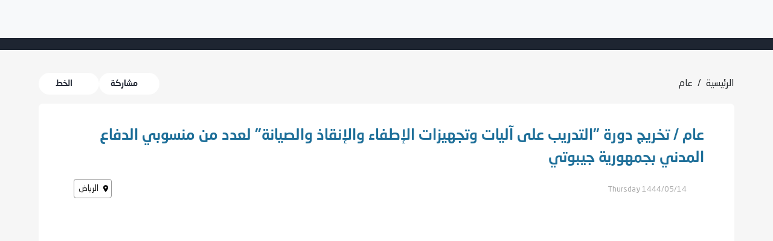

--- FILE ---
content_type: text/html; charset=utf-8
request_url: https://www.spa.gov.sa/w1824006
body_size: 175814
content:
<!DOCTYPE html><html lang="ar"><head><meta charSet="utf-8"/><title>عام / تخريج دورة &quot;التدريب على آليات وتجهيزات الإطفاء والإنقاذ والصيانة&quot; لعدد من منسوبي الدفاع المدني بجمهورية جيبوتي</title><meta name="viewport" content="initial-scale=1, width=device-width"/><meta name="msapplication-tooltip" content="SaudiPressAgency, official  news source"/><meta name="application-name" content="SaudiPressAgency"/><meta name="msapplication-starturl" content="https://spa.gov.sa/"/><meta name="title" content="عام / تخريج دورة &quot;التدريب على آليات وتجهيزات الإطفاء والإنقاذ والصيانة&quot; لعدد من منسوبي الدفاع المدني بجمهورية جيبوتي"/><meta name="description" content="الرياض 14 جمادى الأولى 1444 هـ الموافق 08 ديسمبر 2022 م واس
    شهد مدير عام الدفاع المدني المكلف اللواء الدكتور حمود بن سليمان الفرج، وعميد السلك الدبلوماسي المعتمد لدى المملكة، وسفير جمهورية جيبوتي ضياء الدين با مخرمة، حفل تخريج دورة &quot;التدريب على آليات وتجهيزات الإطفاء والإنقاذ والصيانة&quot; المنعقدة في معهد الدفاع المدني بالرياض لمدة ثلاثة أسابيع لـ (32) متدربًا من منسوبي الدفاع المدني بجمهورية جيبوتي.
    وحصل المتدربون خلال الدورة على المعارف النظرية والمهارات العلمية على أعمال الدفاع المدني وتجهيزات الإطفاء والإنقاذ والإسعافات وصيانتها، حيث تأتي في إطار التعاون الثنائي المشترك بين المملكة العربية السعودية وجمهورية جيبوتي، وانطلاقًا من الحرص على تبادل ونقل التجارب والخبرات والمعارف والعلوم في مجال الدفاع المدني.
    // انتهى //
18:33ت م  
0185"/><meta name="keywords" content="واس,خادم الحرمين,الشريفين,اخبار السعودية, الاخبار الرسمية , الأوامر الملكية , أمر ملكي,ولي العهد"/><meta property="og:type" content="website"/><meta property="og:url" content="https://spa.gov.sa/"/><meta property="og:image" content="https://portalcdn.spa.gov.sa/backend/original/202212/qiVXAZbHg7uX5DvrtDfnweMer0kEFJ1zZlnumViw.jpg"/><meta property="og:image:secure_url" content="https://portalcdn.spa.gov.sa/backend/original/202212/qiVXAZbHg7uX5DvrtDfnweMer0kEFJ1zZlnumViw.jpg"/><meta property="og:title" content="عام / تخريج دورة &quot;التدريب على آليات وتجهيزات الإطفاء والإنقاذ والصيانة&quot; لعدد من منسوبي الدفاع المدني بجمهورية جيبوتي"/><meta property="og:description" content="الرياض 14 جمادى الأولى 1444 هـ الموافق 08 ديسمبر 2022 م واس
    شهد مدير عام الدفاع المدني المكلف اللواء الدكتور حمود بن سليمان الفرج، وعميد السلك الدبلوماسي المعتمد لدى المملكة، وسفير جمهورية جيبوتي ضياء الدين با مخرمة، حفل تخريج دورة &quot;التدريب على آليات وتجهيزات الإطفاء والإنقاذ والصيانة&quot; المنعقدة في معهد الدفاع المدني بالرياض لمدة ثلاثة أسابيع لـ (32) متدربًا من منسوبي الدفاع المدني بجمهورية جيبوتي.
    وحصل المتدربون خلال الدورة على المعارف النظرية والمهارات العلمية على أعمال الدفاع المدني وتجهيزات الإطفاء والإنقاذ والإسعافات وصيانتها، حيث تأتي في إطار التعاون الثنائي المشترك بين المملكة العربية السعودية وجمهورية جيبوتي، وانطلاقًا من الحرص على تبادل ونقل التجارب والخبرات والمعارف والعلوم في مجال الدفاع المدني.
    // انتهى //
18:33ت م  
0185"/><meta name="twitter:card" content="summary_large_image"/><meta name="twitter:url" content="https://spa.gov.sa/"/><meta name="twitter:image" content="https://portalcdn.spa.gov.sa/backend/original/202212/qiVXAZbHg7uX5DvrtDfnweMer0kEFJ1zZlnumViw.jpg"/><meta name="twitter:image:src" content="https://portalcdn.spa.gov.sa/backend/original/202212/qiVXAZbHg7uX5DvrtDfnweMer0kEFJ1zZlnumViw.jpg"/><meta data-rh="true" name="twitter:image:alt" content="[object Object]"/><meta name="twitter:tile:image" content="https://portalcdn.spa.gov.sa/backend/original/202212/qiVXAZbHg7uX5DvrtDfnweMer0kEFJ1zZlnumViw.jpg"/><meta data-rh="true" name="twitter:tile:image:alt" content="عام / تخريج دورة &quot;التدريب على آليات وتجهيزات الإطفاء والإنقاذ والصيانة&quot; لعدد من منسوبي الدفاع المدني بجمهورية جيبوتي"/><meta name="twitter:title" content="عام / تخريج دورة &quot;التدريب على آليات وتجهيزات الإطفاء والإنقاذ والصيانة&quot; لعدد من منسوبي الدفاع المدني بجمهورية جيبوتي"/><meta name="twitter:description" content="الرياض 14 جمادى الأولى 1444 هـ الموافق 08 ديسمبر 2022 م واس
    شهد مدير عام الدفاع المدني المكلف اللواء الدكتور حمود بن سليمان الفرج، وعميد السلك الدبلوماسي المعتمد لدى المملكة، وسفير جمهورية جيبوتي ضياء الدين با مخرمة، حفل تخريج دورة &quot;التدريب على آليات وتجهيزات الإطفاء والإنقاذ والصيانة&quot; المنعقدة في معهد الدفاع المدني بالرياض لمدة ثلاثة أسابيع لـ (32) متدربًا من منسوبي الدفاع المدني بجمهورية جيبوتي.
    وحصل المتدربون خلال الدورة على المعارف النظرية والمهارات العلمية على أعمال الدفاع المدني وتجهيزات الإطفاء والإنقاذ والإسعافات وصيانتها، حيث تأتي في إطار التعاون الثنائي المشترك بين المملكة العربية السعودية وجمهورية جيبوتي، وانطلاقًا من الحرص على تبادل ونقل التجارب والخبرات والمعارف والعلوم في مجال الدفاع المدني.
    // انتهى //
18:33ت م  
0185"/><meta name="google-site-verification" content="qJy2kngtfS6HNud_My0WEH4N_jN4o0m7ZNoEhHkjjTI"/><meta name="next-head-count" content="25"/><script id="google-analytics" async="" src="https://www.googletagmanager.com/gtag/js?id=G-13FEFWW3MV"></script><script id="google-analytics">
            window.dataLayer = window.dataLayer || [];
            function gtag(){dataLayer.push(arguments);}
            gtag('js', new Date());
            gtag('config', 'G-13FEFWW3MV', {
              page_path: window.location.pathname,
            });
          </script><link rel="preload" href="/_next/static/css/222b82701544c9d2.css" as="style"/><link rel="stylesheet" href="/_next/static/css/222b82701544c9d2.css" data-n-g=""/><noscript data-n-css=""></noscript><script defer="" nomodule="" src="/_next/static/chunks/polyfills-c67a75d1b6f99dc8.js"></script><script src="/_next/static/chunks/webpack-75dfa55396600f65.js" defer=""></script><script src="/_next/static/chunks/framework-3e0886abd65ab649.js" defer=""></script><script src="/_next/static/chunks/main-777f825783387c85.js" defer=""></script><script src="/_next/static/chunks/pages/_app-6eae6aed6b0b8d26.js" defer=""></script><script src="/_next/static/chunks/95097-0cdb6f3f5f072e56.js" defer=""></script><script src="/_next/static/chunks/37376-d2e4fc2328237bab.js" defer=""></script><script src="/_next/static/chunks/40860-897e866a783e6fc3.js" defer=""></script><script src="/_next/static/chunks/pages/%5Buuid%5D-9b9dcb3de826af2d.js" defer=""></script><script src="/_next/static/7dbbd3caf326e87483c0f2a30378ded714d7de0c/_buildManifest.js" defer=""></script><script src="/_next/static/7dbbd3caf326e87483c0f2a30378ded714d7de0c/_ssgManifest.js" defer=""></script></head><body><div id="__next"></div><script id="__NEXT_DATA__" type="application/json">{"props":{"props":{"settings":{"data":{"portal_theme":"2","mobile_theme":"1","terms_ar":"\u003cp\u003e\u003cstrong\u003eالالتزام بالشروط والأحكام\u003c/strong\u003e\u003c/p\u003e\n\u003cp\u003eباستخدامكم لموقع الوكالة أو الخدمات التابعة له فإنك توافق على الالتزام بهذه الشروط والأحكام وفي حال عدم موافقتك على الشروط والأحكام يتعين عليك عدم استخدام الموقع.\u003c/p\u003e\n\u003cp\u003e\u003cstrong\u003eالإستخدام المشروع\u003c/strong\u003e\u003c/p\u003e\n\u003cp\u003eيقر الزائر / مستخدم التطبيقات بأن استخدامه لموقع وكالة الأنباء السعودية أو التطبيقات التابعة له سيكون حسب ما هو منصوص عليه في الشروط التالية:\u003c/p\u003e\n\u003col\u003e\n\u003cli\u003eتلتزم بعدم نسخ، تحميل، إعادة إنتاج، إعادة نشر، تأطير، بث، أو إرسال بأي شكل من الأشكال أي من المواد التي يوفرها موقع وكالة الأنباء السعودية باستثناء استخداماتك الشخصية غير التجارية فقط.\u003c/li\u003e\n\u003cli\u003eتلتزم بالقواعد المحددة التي تنطبق على أي ترويج تشارك فيه بأي شكل من خلال موقع وكالة الأنباء السعودية.\u003c/li\u003e\n\u003cli\u003eتلتزم بعدم القيام بأي شيء يكون من شأنه التأثير على تشغيل أو أمن أو كفاءة موقع وكالة الأنباء السعودية أو يتسبب في إزعاج غير منطقي أو إساءة أو تعطيل أي من المستخدمين الآخرين أو العاملين لدينا.\u003c/li\u003e\n\u003c/ol\u003e\n\u003cp\u003e\u003cstrong\u003eالاستخدام الغير المشروع \u003c/strong\u003e\u003c/p\u003e\n\u003cp\u003eيقر الزائر / مستخدم التطبيقات بعدم استخدام الموقع أو التطبيقات بالطرق التالية سواء قام\u0026nbsp; بها الزائر / المستخدم شخصيا أو من خلال طرف ثالث.\u003c/p\u003e\n\u003col\u003e\n\u003cli\u003eاستخدام عملية آلية لمعالجة، مراقبة، نسخ، استخراج أي صفحات موجودة على موقع وكالة الأنباء السعودية ، أو أي معلومات، أو محتوى أو بيانات يحتويها أو يتم الوصول إليها عن طريق موقع وكالة الأنباء السعودية ، دون الحصول على الموافقة الخطية المسبقة من قبلنا.\u003c/li\u003e\n\u003cli\u003eاستخدام عملية آلية لتجميع أو دمج المعلومات، أو المحتوى أو البيانات التي يحتويها أو يمكن الوصول إليها عن طريق موقع وكالة الأنباء السعودية أو المواد أو البيانات التي يتم الوصول إليها عن طريق الموقع / التطبيقات والتي يكون مصدرها طرف ثالث.\u003c/li\u003e\n\u003cli\u003eاستخدام أي عملية آلية للتدخل في أو محاولة التدخل في طريقة العمل السليمة لموقع وكالة الأنباء السعودية.\u003c/li\u003e\n\u003cli\u003eالقيام بأي فعل يكون من شأنه فرض حمل كبير بموقع وكالة الأنباء السعودية.\u003c/li\u003e\n\u003cli\u003eتطبيق هندسة عكسية، أو جمع عكسي، أو تفكيك، أو أي عمل آخر من يكون شأنه اكتشاف رمز مصدري أو البنية التحتية والعمليات المتعلقة بموقع وكالة الأنباء السعودية .\u003c/li\u003e\n\u003cli\u003eنشر موقع بتصميم مطابق أو مشابهد جدا للإيحاء بأنه موقع وكالة الأنباء السعودية.\u003c/li\u003e\n\u003cli\u003eتغيير، تعديل، أو محاولة التغيير أو الإيهام بالتعديل و التغيير لأي جزء من الموقع / التطبيقات.\u003c/li\u003e\n\u003cli\u003eإقامة عرض عام، لأي جزء من محتوى موقع وكالة الأنباء السعودية دون الموافقة الخطية المسبقة من قبلنا.\u003c/li\u003e\n\u003cli\u003eاستخدام الموقع على نحو يخالف أي قوانين مرعية ومطبقة أو حقوق أو إستحقاقات قانونية لأي طرف آخر.\u003c/li\u003e\n\u003cli\u003eاستخدام الموقع على نحو يؤدي أو من المحتمل أن يؤدي إلى تخريبه.\u003c/li\u003e\n\u003c/ol\u003e\n\u003cp\u003e\u0026nbsp;\u003c/p\u003e\n\u003cp\u003eالإستخدامات الغير مشروعة المذكورة أعلاه تضع الطرف / الأطراف التي لا تلتزم بها تحت طائلة القانون.\u003c/p\u003e\n\u003cp\u003e\u003cstrong\u003eسياسة تقديم المحتوي للموقع \u003c/strong\u003e\u003c/p\u003e\n\u003cp\u003eبتقديمك أي محتوى لموقع وكالة الأنباء السعودية فإنك تمنحنا ترخيصا غير حصريا، ومجانيا، ودائما، وقابلا للتحويل، وعالميا، غير قابلا للنقض، وقابل للترخيص الفرعي من أجل\u003c/p\u003e\n\u003cp\u003e\u0026nbsp;(أ) استخدامه، وإعادة إنتاجه، وتعديله، وتحريره، وتكييفه، وترجمته، وتوزيعه، ونشره، ونسخه، وبثه وتوصيله بأي شكل من الأشكال، وفي أعمال مقتبسة منه لعرضه أو أدائه أمام جمهور في أي مكان في العالم ومن خلال أي وسيلة إعلامية، معروفة الآن أو يتم ابتداعها مستقبلا .\u003c/p\u003e\n\u003cp\u003e(ب) استخدام الاسم الذي قمت بتقديمه بالترابط مع المحتوى كما تمنحنا رخصة للملاحقة القانونية لأي شخص حقيقي أو اعتباري يخالف حقوقك أو حقوقنا في هذا المحتوى، وأنت تقر وتوافق على أن جميع المحتوى المقدم لموقع وكالة الأنباء السعودية من قِبلك هو غير سري وغير مملوك، كما تقر كافة الأشياء وتنفيذ جميع الوثائق المطلوبة لتمكيننا والسماح لنا بالاستفادة المطلقة من الحقوق الممنوحة لنا حسب متطلبات هذه الشروط والأحكام.\u003c/p\u003e\n\u003cp\u003e(ج) نحن غير ملزمون، ولا يلزمنا أي بند من بنود هذه الشروط والأحكام بأي شكل من الأشكال، باستخدام أي محتوى، إلى جانب ذلك، فإننا وفي حال استخدام المحتوى غير مطالبون بأداء أي التزامات مالية تجاهك نتيجة هذا الاستخدام.\u003c/p\u003e\n\u003cp\u003e\u003cstrong\u003e\u0026nbsp;\u003c/strong\u003e\u003c/p\u003e\n\u003cp\u003e\u003cstrong\u003e\u0026nbsp;لا نسمح بتقديم المحتوى التالي\u003c/strong\u003e\u003c/p\u003e\n\u003cp\u003eمحتوى يشكل، أو يشجع، أو يقدم تعليمات لمخالفة جرمية، أو خرق حقوق أي طرف كان، أو يتسبب بأي شكل من الأشكال في مسؤولية قانونية أو يخرق أي من القوانين المحلية أو الوطنية أو الدولية، بما في ذلك\u003c/p\u003e\n\u003col\u003e\n\u003cli\u003eمحتوى يتسبب في إزعاج أو مضايقة الآخرين أو يحض على ذلك.\u003c/li\u003e\n\u003cli\u003eمحتوى غير قانوني، أو يتضمن تشهير، أو ذم، أو مسيء لأي مجموعة دينية أو أخلاقية، أو محتوى فاضح، أو إباحي، أو فاحش، أو بذيء، أو فيه إيحاءات، أو مضايقات، أو تهديدات، أو خرق لحقوق الخصوصية والنشر، أو عنيف، أو مثير للحساسيات، أو احتيالي أو غير مقبول بأي شكل من الأشكال.\u003c/li\u003e\n\u003cli\u003eمحتوى لا تمتلكه أنت شخصيا دون إذن صريح من مالك ذلك المحتوى.\u003c/li\u003e\n\u003cli\u003eمحتوى قد يتسبب في خرق أي براءة اختراع، أو علامة تجارية، أو سر تجاري، أو حقوق التأليف والنشر، أو غيرها من الحقوق الفكرية أو الملكية لأي طرف.\u003c/li\u003e\n\u003cli\u003eمحتوى ينتحل شخصية أي شخص حقيقي أو اعتباري أو يتسبب بأي شكل من الأشكال في ادعاء كاذب بتبعية لذلك الشخص الحقيقي أو الاعتباري، بما في ذلك نحن.\u003c/li\u003e\n\u003cli\u003eمواد ترويجية غير مرغوبة، أو حملات سياسية، أو الإعلانات، أو المسابقات، أو السحوبات، أو تقديم عروض\u003c/li\u003e\n\u003cli\u003eمعلومات خاصة بطرف ثالث، وعلى سبيل المثال لا الحصر، اسم العائلة، وعنوان، وأرقام هواتف، وعناوين بريد إلكتروني، وأرقام بطاقات ائتمان ، .....\u003c/li\u003e\n\u003cli\u003eفيروسات، أو بيانات مخربة، أو ملفات أخرى تتسبب في أضرار، أو أعطال أو تخريب.\u003c/li\u003e\n\u003cli\u003eمحتوى غير مرتبط بموضوع المنطقة (المناطق) التفاعلية والتي يتم نشر المحتوى فيها.\u003c/li\u003e\n\u003c/ol\u003e","terms_en":"\u003cp\u003e\u003cstrong\u003eLegal use \u003c/strong\u003e\u003c/p\u003e\n\u003cp\u003eThe visitor/app user acknowledges that his/her use of SPA's website or affiliated applications will be as stipulated in the following conditions:\u003c/p\u003e\n\u003col\u003e\n\u003cli\u003eObligation not to copy, download, reproduce, repost, frame, broadcast, or in any way send any of the materials provided by the SPA website except for your personal and non-commercial uses only.\u003c/li\u003e\n\u003cli\u003eAbiding by the specific rules applicable to any promotion you participate in via any form through the Saudi Press Agency website.\u003c/li\u003e\n\u003cli\u003eObligation not to do anything that would affect the operation, security or efficiency of the SPA website or cause irrational inconvenience, abuse or disruption to any of our other users or employees.\u003c/li\u003e\n\u003c/ol\u003e\n\u003cp\u003eIllegal use\u003c/p\u003e\n\u003cp\u003eThe visitor/app user acknowledges not using the website or applications in the following ways, whether done by the visitor/user personally or through a third party.\u003c/p\u003e\n\u003col\u003e\n\u003cli\u003eUsing an automated process to process, monitor, copy, extract any pages on the SPA website, or any information, content or data contained or accessed by the SPA website, without our prior written approval.\u003c/li\u003e\n\u003cli\u003eUsing an automated process to collect or integrate information, content or data contained or accessible through the SPA website or materials or data accessed through the website/applications, originating from a third party.\u003c/li\u003e\n\u003cli\u003eUsing any automated process to interfere with or attempt to interfere with the proper functioning of the SPA website.\u003c/li\u003e\n\u003cli\u003ePerforming any act that would impose a significant load on the SPA website.\u003c/li\u003e\n\u003cli\u003ePerforming reverse engineering, reverse collection, dismantling, or any other action that would detect a source code or infrastructure and operations related to the SPA website.\u003c/li\u003e\n\u003cli\u003ePublishing a website with an identical or very similar design to suggest that it is the SPA website.\u003c/li\u003e\n\u003cli\u003eChanging, modifying, or attempting to change or incorrectly suggest modification and change for any part of the website/applications.\u003c/li\u003e\n\u003cli\u003eHolding a public presentation for any part of the content of the SPA website without our prior written approval.\u003c/li\u003e\n\u003cli\u003eUsing the website in violation of any applicable laws or legal rights or entitlements of any other party.\u003c/li\u003e\n\u003cli\u003eUsing the website in a manner that leads or might lead to damage it.\u003c/li\u003e\n\u003c/ol\u003e\n\u003cp\u003e\u0026nbsp;\u003c/p\u003e\n\u003cp\u003eThe aforementioned illegal uses place the party/parties that fail to commit to them under legal liability.\u003c/p\u003e\n\u003cp\u003e\u0026nbsp;\u003c/p\u003e\n\u003cp\u003e\u003cstrong\u003ePolicy for Providing Content to the Website\u003c/strong\u003e\u003c/p\u003e\n\u003cp\u003eBy submitting any content to the SPA website, you grant us a non-exclusive, free, permanent, transferable, universal, irrevocable and sub-licensable to:\u003c/p\u003e\n\u003cul\u003e\n\u003cli\u003eUse, reproduce, modify, edit, adapt, translate, distribute, publish, copy, transmit and communicate the content in any way, and use quotes from it for presentation or performance before an audience anywhere in the world and through any media, whether it is already established or to be established in the future.\u003c/li\u003e\n\u003cli\u003eUse the name you provide in conjunction with the content and give us a license to prosecute any real or legal person who infringes your or our rights to this content, and you acknowledge and agree that all the content provided to the SPA website by you is unclassified and un-owned, in addition to approving all things and executing all the documents required to enable and allow us to take full advantage of the rights granted to us in accordance with the requirements of these terms and conditions.\u003c/li\u003e\n\u003cli\u003eWe are not bound, nor are we bound by any of these terms and conditions in any way, to use any content. Besides, if we use the content, we are not required to perform any financial obligations to you as a result of such use.\u003c/li\u003e\n\u003c/ul\u003e\n\u003cp\u003e\u0026nbsp;\u003c/p\u003e\n\u003cp\u003e\u003cstrong\u003eWe do not allow the following content to be provided:\u003c/strong\u003e\u003c/p\u003e\n\u003cp\u003eContent that constitutes, encourages or provides instructions for a criminal offence, infringes the rights of any party or in any way causes legal liability or breaches any domestic, national or international law, including:\u003c/p\u003e\n\u003col\u003e\n\u003cli\u003eContent that causes or incites inconvenience or harassment to others.\u003c/li\u003e\n\u003cli\u003eAny content that is illegal, or contains defamation, slander or offense to any religious or moral group, or can be scandalous, pornographic, obscene, insulting, or with implications, harassment, threats, or breach of privacy and publishing rights, violent, sensitive, fraudulent or unacceptable in any way.\u003c/li\u003e\n\u003cli\u003eContent that you personally do not possess without the explicit permission of the owner of that content.\u003c/li\u003e\n\u003cli\u003eContent that may cause a breach of any patent, trademark, trade secret, copyright, or other intellectual or property rights of any party.\u003c/li\u003e\n\u003cli\u003eContent that impersonates any real or legal person or in any way causes a false allegation by subordination to that real or legal person, including us.\u003c/li\u003e\n\u003cli\u003eUnsolicited promotional materials, political campaigns, advertisements, competitions, draws or offers.\u003c/li\u003e\n\u003cli\u003eThird-party information, including family name, address, telephone numbers, email addresses, and credit card numbers to name a few.\u003c/li\u003e\n\u003cli\u003eViruses, disruptive data, or other files causing damage, malfunction or vandalism.\u003c/li\u003e\n\u003cli\u003eContent not related to the interactive area/areas in which the content is posted.\u003c/li\u003e\n\u003c/ol\u003e","privacy_ar":"\u003ch2\u003eالخصوصية وحماية البيانات\u003c/h2\u003e\n\u003ch3\u003eتدرك وكالة الأنباء السعودية أهمية خصوصيتك وبياناتك الشخصية؛ لذلك، نلتزم بالحفاظ على جميع المعلومات والبيانات الهامة لجميع المستخدمين آمنة ومأمونة وسرية. \u003cbr /\u003e\u003cbr /\u003eتخضع سياسة الخصوصية وإجراءات البوابة الإلكترونية \"وكالة الأنباء السعودية\" \u003ca href=\"https://laws.boe.gov.sa/boelaws/laws/lawdetails/b7cfae89-828e-4994-b167-adaa00e37188/1\"\u003eلقانون حماية البيانات الشخصية\u003c/a\u003e\u0026nbsp;(المرسوم الملكي رقم. (م/19) بتاريخ 1443/2/9ه)، المبادئ الرئيسية لحماية المعلومات الشخصية والمبادئ الرئيسية والقواعد العامة لتبادل البيانات الصادرة عن ا\u003ca href=\"https://sdaia.gov.sa/\"\u003eلهيئة السعودية للبيانات والذكاء الاصطناعي\u003c/a\u003e\u0026nbsp;و\u003ca href=\"https://sdaia.gov.sa/ndmo/\"\u003eمكتب إدارة البيانات الوطنية\u003c/a\u003e. \u003cbr /\u003e\u003cbr /\u003eيضع قانون حماية البيانات الشخصية ولائحته التنفيذية الأساس القانوني لحماية حقوقك فيما يتعلق بمعالجة البيانات الشخصية من قبل جميع الكيانات في المملكة، وكذلك جميع الكيانات خارج المملكة التي تعالج البيانات الشخصية المتعلقة بالأفراد المقيمين في المملكة باستخدام أي وسيلة، بما في ذلك معالجة البيانات الشخصية عبر الإنترنت. \u003cbr /\u003e\u003cbr /\u003eتشمل المبادئ الأساسية لسياسة حماية البيانات الخاصة بنا ما يلي:\u003c/h3\u003e\n\u003ch3\u003e\u0026bull; مساءلة رئيس الكيان (أو من ينوب عنه) عن سياسات وإجراءات الخصوصية الخاصة بمسؤول الخصوصية.\u003cbr /\u003e\u0026bull; الشفافية من خلال إشعار الخصوصية الذي يشير إلى الأغراض التي يتم من أجلها جمع البيانات الشخصية.\u003cbr /\u003e\u0026bull; الاختيار والموافقة التي تم الحصول عليها من خلال الموافقة الضمنية أو الصريحة فيما يتعلق بجمع البيانات الشخصية واستخدامها والإفصاح عنها قبل جمعها.\u003cbr /\u003e\u0026bull; قصر جمع البيانات على الحد الأدنى من البيانات التي تمكن من تحقيق الأغراض.\u003cbr /\u003e\u0026bull; الاستخدام والاحتفاظ والتدمير بشكل صارم للغرض المقصود، والاحتفاظ به طالما كان ذلك ضروريا لتحقيق الأغراض المقصودة أو كما هو مطلوب بموجب القوانين واللوائح وتدميره بأمان، ومنع التسرب، أو الفقدان، أو السرقة، أو سوء الاستخدام، أو الوصول غير المصرح به.\u003cbr /\u003e\u0026bull; الوصول إلى البيانات التي يمكن لأي موضوع بيانات من خلالها مراجعة بياناته الشخصية وتحديثها وتصحيحها.\u003cbr /\u003e\u0026bull; قيود الإفصاح عن البيانات المعتمدة من قبل موضوع البيانات تقيد الأطراف الأخرى بالأغراض المنصوص عليها في إشعار الخصوصية.\u003cbr /\u003e\u0026bull; أمن البيانات من خلال حماية البيانات الشخصية من التسرب، أو التلف، أو الفقدان، أو السرقة، أو سوء الاستخدام، أو التعديل، أو الوصول غير المصرح به؛ وفقا للضوابط الصادرة عن الهيئة الوطنية للأمن السيبراني والسلطات الأخرى ذات الصلة.\u003cbr /\u003e\u0026bull; جودة البيانات بعد التحقق من دقتها واكتمالها.\u003cbr /\u003e\u0026bull; مراقبة سياسات وإجراءات خصوصية البيانات والامتثال لها، وأي استفسارات وشكاوى ونزاعات متعلقة بالخصوصية.\u003c/h3\u003e\n\u003ch3\u003eتغطي المعايير الوطنية لإدارة البيانات وحماية البيانات الشخصية 15 مجالا لإدارة البيانات وحماية البيانات الشخصية. تنطبق المعايير على جميع البيانات الحكومية بغض النظر عن الشكل أو النوع، بما في ذلك السجلات الورقية أو رسائل البريد الإلكتروني أو البيانات المخزنة في شكل إلكتروني، أو التسجيلات الصوتية، أو مقاطع الفيديو، أو الخرائط، أو الصور، أو البرامج النصية، أو المستندات المكتوبة بخط اليد أو البيانات المسجلة الأخرى.\u003c/h3\u003e\n\u003ch3\u003eلا يخل تطبيق أحكام قانون حماية البيانات الشخصية ولائحته التنفيذية باختصاصات ومهام الهيئة الوطنية للأمن السيبراني كسلطة أمنية مختصة بالأمن السيبراني وشؤونه في المملكة العربية السعودية.\u003c/h3\u003e\n\u003ch2\u003eاتفاقية الخصوصية وحماية البيانات\u003c/h2\u003e\n\u003ch3\u003eبصفتك مستخدما للبوابة الإلكترونية وتطبيقها، فإنك تقبل سياسات ولوائح الخصوصية وحماية البيانات في المملكة العربية السعودية؛ التي تتحكم في البوابة وتطبيقها. تصبح هذه الاتفاقية سارية المفعول فور استخدام البوابة أو الوصول إليها لأول مرة.\u003c/h3\u003e\n\u003ch3\u003eإذا كنت لا توافق على هذه السياسة، يجب عليك عدم استخدام أي من خدمات البوابة الإلكترونية \u0026nbsp;\"وكالة الأنباء السعودية\".\u003c/h3\u003e\n\u003cp\u003e\u0026nbsp;\u003c/p\u003e\n\u003ch2\u003eجمع بيانات المستخدمين\u003c/h2\u003e\n\u003ch3\u003eيرتبط الغرض من جمع البيانات الشخصية ارتباطا مباشرا بأغراض البوابة الإلكترونية ولا يتعارض مع أي حكم محدد. تكون طرق ووسائل جمع المعلومات الشخصية مناسبة لظروف المالك، ومباشرة وواضحة وآمنة، وخالية من الخداع أو المعلومات المضللة أو الابتزاز. إذا اتضح أن البيانات الشخصية التي تم جمعها لم تعد ضرورية لتحقيق الغرض من جمعها، فستتوقف البوابة الإلكترونية \"وكالة الأنباء السعودية\"\u0026nbsp;عن الاحتفاظ بها وتدمير البيانات التي تم جمعها سابقا على الفور.\u003c/h3\u003e\n\u003ch3\u003eستضمن البوابة الإلكترونية \"وكالة الأنباء السعودية\"\u0026nbsp;استيفاء المعايير التالية قبل جمع بياناتك الشخصية:\u003c/h3\u003e\n\u003col\u003e\n\u003cli\u003eمبرر جمع بياناتك الشخصية.\u003c/li\u003e\n\u003cli\u003eالغرض من جمع بياناتك الشخصية، سواء كانت كلها أو جزء منها، إلزامي أو اختياري، مع مزيد من المعلومات حول معالجة البيانات التي لا تتعارض مع الغرض من جمعها أو التي ينص عليها القانون بطريقة أخرى.\u003c/li\u003e\n\u003cli\u003eالهوية والعنوان المرجعي لجامع البيانات الشخصية عند الاقتضاء، ما لم يكن ذلك لأغراض أمنية.\u003c/li\u003e\n\u003cli\u003eالكيان أو الكيانات التي سيتم الكشف عن البيانات الشخصية إليها ووصفها وما إذا كان سيتم نقل البيانات الشخصية أو الكشف عنها أو معالجتها خارج المملكة.\u003c/li\u003e\n\u003cli\u003eالآثار والمخاطر المحتملة لعدم الامتثال لإجراء جمع البيانات الشخصية.\u003c/li\u003e\n\u003cli\u003eحقوق الخصوصية وحماية البيانات الخاصة بك كما هو منصوص عليه في القانون.\u003c/li\u003e\n\u003cli\u003eالعناصر الأخرى التي تحددها اللوائح اعتمادا على طبيعة النشاط الذي يمارسه هذا الكيان.\u003c/li\u003e\n\u003c/ol\u003e\n\u003cp\u003e\u0026nbsp;\u003c/p\u003e\n\u003ch3\u003eفي حالة جمع البيانات الشخصية من غير المالكين، سيتم استيفاء الشروط التالية:\u003c/h3\u003e\n\u003col\u003e\n\u003cli\u003eإذا وافق مالك البيانات الشخصية على القيام بذلك، بموجب أحكام القانون.\u003c/li\u003e\n\u003cli\u003eإذا كانت البيانات الشخصية متاحة للجمهور أو تم جمعها من مصدر متاح للجمهور.\u003c/li\u003e\n\u003cli\u003eإذا كانت الجهة كيانا عاما، ولم يكن جمع البيانات الشخصية مملوكا أو معالجا بشكل مباشر لغرض آخر غير الغرض الذي تم جمعها من أجله، فهذا مطلوب لأغراض أمنية أو لتنفيذ نظام آخر أو لتلبية المتطلبات القضائية وفقا للأحكام المحددة في اللوائح.\u003c/li\u003e\n\u003cli\u003eإذا كان الامتثال لهذا الحظر قد يضر بمالك البيانات الشخصية أو يؤثر على مصالحه الحيوية، من خلال الأحكام المحددة في اللوائح.\u003c/li\u003e\n\u003cli\u003eإذا كان جمع البيانات الشخصية أو معالجتها ضروريا لحماية صحة، أو السلامة العامة، أو حياة أو صحة فرد معين أو أفراد معينين.\u003c/li\u003e\n\u003cli\u003eإذا لم يتم تسجيل البيانات الشخصية أو تخزينها بتنسيق يجعل من الممكن تحديد هوية مالكها وتحديد هويته بشكل مباشر أو غير مباشر.\u003c/li\u003e\n\u003c/ol\u003e\n\u003cp\u003e\u0026nbsp;\u003c/p\u003e\n\u003ch2\u003eما هي البيانات التي نجمعها؟\u003c/h2\u003e\n\u003ch3\u003eعندما تزور البوابة الإلكترونية \u0026nbsp;\"وكالة الأنباء السعودية\"، تقوم خوادمنا تلقائيا بجمع عنوان IP الخاص بك وجمع معلومات حول متصفح المستخدم ومحرك البحث والموقع الجغرافي وتاريخ ووقت عنوان URL.\u003c/h3\u003e\n\u003ch3\u003eستحدد البيانات الشخصية، أيا كان مصدرها أو شكلها، هوية الفرد صراحة أو تجعل من الممكن التعرف عليه بشكل مباشر أو غير مباشر، وتشمل الاسم ورقم التعريف الشخصي والعناوين وأرقام الاتصال وأرقام التراخيص والسجلات والممتلكات الشخصية والحساب المصرفي وأرقام بطاقات الائتمان والصور الثابتة أو المتحركة للفرد وغيرها من البيانات ذات الطبيعة الشخصية.\u003c/h3\u003e\n\u003ch3\u003eويشمل أي عملية تتم على البيانات الشخصية بأي وسيلة، سواء كانت يدوية أو آلية، بما في ذلك الجمع والتسجيل والحفظ والفهرسة والترتيب والتنسيق والتخزين والتعديل والتحديث والتكامل والاسترجاع والاستخدام والإفصاح والنقل والنشر ومشاركة البيانات أو الربط البيني، والحظر، والمسح الضوئي، والتدمير.\u003c/h3\u003e\n\u003ch3\u003eملفات تعريف الارتباط هي ملفات محفوظة على هاتفك أو جهازك اللوحي أو جهاز الحاسوب الخاص بك عند زيارة البوابة الإلكترونية \"وكالة الأنباء السعودية\".\u003c/h3\u003e\n\u003cp\u003e\u0026nbsp;\u003c/p\u003e\n\u003ch2\u003eلماذا نحتاج إلى بياناتك؟\u003c/h2\u003e\n\u003ch3\u003eيساعدنا استخدام عنوان IP في حل أي مشاكل فنية تنشأ على سيرفراتنا، بما في ذلك الإحصاءات حول استخدام البوابة (مثل عدد الزوار ولغة الحاسوب المستخدم وما إلى ذلك). سيستفيد تحديد الموقع الجغرافي للمستخدمين من توافر خدمات محددة على المنصة وتطبيقه.\u003c/h3\u003e\n\u003ch3\u003eتعزز ملفات تعريف الارتباط استخدامك للبوابة وتفهم حاجتك بشكل أفضل لذا نحن نستخدم ملفات تعريف الارتباط لجمع وتخزين المعلومات حول كيفية استخدامك للبوابة الإلكترونية \"وكالة الأنباء السعودية\" والخدمات الرقمية الحكومية.\u003c/h3\u003e\n\u003cp\u003e\u003cstrong\u003e\u0026nbsp;\u003c/strong\u003e\u003c/p\u003e\n\u003ch2\u003eكيف نقوم بمعالجة البيانات الشخصية وتخزينها؟\u003c/h2\u003e\n\u003ch3\u003eلن تتم معالجة بياناتك الشخصية دون اتخاذ خطوات كافية للتحقق من دقتها واكتمالها وحداثتها وأهميتها للغرض الذي جمعتها من أجله أحكام اللوائح.\u003c/h3\u003e\n\u003ch3\u003eتطبق\u0026nbsp;البوابة الإلكترونية \"وكالة الأنباء السعودية\" أعلى معايير الأمان لحماية البيانات والمعلومات. يتم تشفير البيانات الحساسة وأي بيانات يجب الحفاظ على سريتها بموجب المتطلبات القانونية وتخضع لضوابط وإجراءات إضافية. تشمل البيانات الحساسة الأصل العرقي، أو القبلي للفرد، أو المعتقد الديني، أو الفكري، أو السياسي، أو تشير إلى العضوية في الجمعيات أو المؤسسات المدنية، بالإضافة إلى البيانات الجنائية والأمنية والبيانات البيو مترية التي تحدد البيانات الوراثية وبيانات التأمين والبيانات الصحية وبيانات الموقع والبيانات الائتمانية والبيانات التي تشير إلى أن والدي الفرد مجهولان أو أحدهما.\u003c/h3\u003e\n\u003ch3\u003eيسمح لموظفينا الفنيين بالتعامل مع معلومات محددة\u0026nbsp;لتقديم خدمات البوابة الإلكترونية \"وكالة الأنباء السعودية\" التي تتفق مع احتياجاتك. لا نسمح أبدا لأي طرف آخر بمعرفة عنوان IP الخاص بك غير الفريق الفني للبوابة الإلكترونية \"وكالة الأنباء السعودية\".\u003c/h3\u003e\n\u003ch3\u003eفي الظروف الاستثنائية قد تتاح معلوماتك للمسؤولين الحكوميين؛ ومع ذلك، لن تتاح للجمهور أبدا دون موافقتك المسبقة. علاوة على ذلك، لن يتم تعميم هذه المعلومات أو تبادلها أو بيعها إلى أي طرف ثالث دون موافقتك المسبقة.\u003c/h3\u003e\n\u003ch3\u003eلن يتم الكشف عن بياناتك الشخصية إلا في الحالات التالية:\u003c/h3\u003e\n\u003col\u003e\n\u003cli\u003eإذا وافقت على الكشف عنها وفقا لأحكام القانون.\u003c/li\u003e\n\u003cli\u003eإذا تم جمع بياناتك الشخصية من مصدر متاح للجمهور.\u003c/li\u003e\n\u003cli\u003eإذا كانت الجهة التي تطلب الإفصاح كيانا عاما، لأغراض أمنية، لتنفيذ نظام آخر، أو لتلبية المتطلبات القضائية وفقا للأحكام المحددة في اللوائح.\u003c/li\u003e\n\u003cli\u003eإذا كان الكشف ضروريا لحماية الصحة العامة، أو السلامة العامة، أو حياة فرد، أو أفراد معينين، أو صحتهم.\u003c/li\u003e\n\u003cli\u003eإذا اقتصر الإفصاح على معالجته اللاحقة بطريقة لا تؤدي إلى تحديد هوية مالك البيانات الشخصية أو أي فرد آخر على وجه التحديد.\u003c/li\u003e\n\u003c/ol\u003e\n\u003cp\u003e\u0026nbsp;\u003c/p\u003e\n\u003ch3\u003eلا يجوز لوكالة الأنباء السعودية\u0026nbsp;الكشف عن بياناتك الشخصية في حال الكشف يؤدي إلى أي مما يلي:\u003c/h3\u003e\n\u003col\u003e\n\u003cli\u003eإنه يمثل تهديدا للأمن أو يضر بسمعة المملكة أو يتعارض مع مصالحها.\u003c/li\u003e\n\u003cli\u003eإنه يؤثر على علاقات المملكة مع الدول الأخرى.\u003c/li\u003e\n\u003cli\u003eإنه يمنع الكشف عن جريمة أو ينتهك حقوق المتهم في محاكمة عادلة، أو يؤثر على نزاهة الإجراءات الجنائية القائمة.\u003c/li\u003e\n\u003cli\u003eإنه يعرض سلامة الفرد أو الأفراد للخطر.\u003c/li\u003e\n\u003cli\u003eإنه ينطوي على انتهاك لخصوصية فرد آخر غير مالك البيانات الشخصية على النحو الذي تحدده اللوائح.\u003c/li\u003e\n\u003cli\u003eإنه يتعارض مع مصلحة غير مكتملة أو غير قادرة.\u003c/li\u003e\n\u003cli\u003eإنه ينتهك الالتزامات المهنية الثابتة.\u003c/li\u003e\n\u003cli\u003eإنه ينطوي على خرق لالتزام أو إجراء أو حكم قضائي.\u003c/li\u003e\n\u003cli\u003eإنه يكشف عن مصدر سري للمعلومات لا ينبغي للمصلحة العامة الكشف عنه.\u003c/li\u003e\n\u003c/ol\u003e\n\u003ch3\u003eسوف تقوم وكالة الأنباء السعودية\u0026nbsp;بالتخلص من بياناتك الشخصية بمجرد انتهاء الغرض من جمعها. ومع ذلك، يجوز لها\u0026nbsp;الاحتفاظ بهذه البيانات بعد انتهاء الغرض من جمعها إذا تمت إزالة كل ما يؤدي إلى معرفة محددة بالمالك وفقا للضوابط المحددة في اللوائح.\u003c/h3\u003e\n\u003ch3\u003eتحتفظ وكالة الأنباء السعودية بالبيانات الشخصية حتى بعد انتهاء الغرض من جمعها في الحالات التالية فقط:\u003c/h3\u003e\n\u003cul\u003e\n\u003cli\u003eإذا كان هناك مبرر منهجي يجب الاحتفاظ به لفترة محددة، وفي هذه الحالة يجب إتلافه بعد نهاية هذه الفترة أو انتهاء الغرض من جمعه، أيهما أطول.\u003c/li\u003e\n\u003cli\u003eإذا كانت البيانات الشخصية مرتبطة ارتباطا وثيقا بقضية معروضة على هيئة قضائية وكان الاحتفاظ بها مطلوبا لهذا الغرض، وفي هذه الحالة يتم إتلافها بعد الانتهاء من الإجراءات القضائية للقضية.\u003c/li\u003e\n\u003c/ul\u003e\n\u003cp\u003e\u0026nbsp;\u003c/p\u003e\n\u003ch2\u003eشروط الاستخدام\u003c/h2\u003e\n\u003ch3\u003e\u0026nbsp;البوابة الإلكترونية \"وكالة الأنباء السعودية\" متاحة لجميع المستخدمين. من خلال الوصول إلى هذه البوابة، تعتبر أنت ومستخدمي الموقع موافق وتتفق على جميع شروط الاستخدام، بما في ذلك جميع القوانين واللوائح المعمول بها في المملكة العربية السعودية.\u003c/h3\u003e\n\u003ch3\u003eكمستخدم مسجل، لديك الحق الكامل في:\u003c/h3\u003e\n\u003cul\u003e\n\u003cli\u003eالوصول إلى المعلومات.\u003c/li\u003e\n\u003cli\u003eالحصول على المعلومات.\u003c/li\u003e\n\u003cli\u003eتصحيح المعلومات أو تعديلها.\u003c/li\u003e\n\u003c/ul\u003e\n\u003ch3\u003eسحب الاتفاقية وحذف المعلومات عن طريق التواصل معنا من خلال صفحة تواصل معنا. يحق لك، بصفتك مستخدما مالكا للبيانات الشخصية، أن تعرف (بما في ذلك الإبلاغ) عن المبرر الرسمي أو العملي الذي تم النظر فيه لجمع بياناتك الشخصية، وعدم معالجة بياناتك لاحقا بطريقة تتعارض مع الغرض من جمعها أو غير ذلك. لديك الحق في طلب اتلاف بياناتك الشخصية المتاحة لدينا دون الإخلال بأحكام القانون.\u003c/h3\u003e\n\u003cp\u003e\u0026nbsp;\u003c/p\u003e\n\u003cp\u003e\u003cstrong\u003e\u0026nbsp;\u003c/strong\u003e\u003c/p\u003e\n\u003cp\u003e\u003cstrong\u003e\u0026nbsp;\u003c/strong\u003e\u003c/p\u003e\n\u003ch2\u003eقيود المستخدم: من خلال الوصول إلى هذه البوابة، فإنك توافق على تجنب:\u003c/h2\u003e\n\u003ch3\u003eتوفير أو تحميل الملفات التي تحتوي على برامج، أو مواد، أو بيانات غير مرخصة، أو أي معلومات، أو ملفات أخرى قد تحتوي على فيروسات.\u003c/h3\u003e\n\u003ch3\u003eاستخدام هذه البوابة لإرسال أي بريد إلكتروني تجاري أو غير مرغوب فيه أو إساءة استخدام البوابة بأي طريقة أخرى نشر، أو الإعلان، أو توزيع، أو تعميم المواد والمعلومات التشهيرية أو التي تنتهك قواعد المملكة، وأي مواد أخرى غير مقبولة أو معلومات قابلة للتنفيذ.\u003c/h3\u003e\n\u003ch3\u003eاستخدام هذه البوابة للمشاركة في أي أنشطة غير قانونية أو غير مشروعة في المملكة العربية السعودية.\u003c/h3\u003e\n\u003ch3\u003eاستخدام البوابة للإعلان عن أي منتج أو خدمة قد تؤدي إلى انتهاك القوانين أو القواعد في المملكة باستخدام أي أداة أو برنامج أو إجراء يقطع أو قد يقطع تشغيل البوابة.\u003c/h3\u003e\n\u003ch3\u003eالقيام بأي إجراء يضع حمولة غير معقولة أو يتطلب تخزينا ضخما على البنية التحتية للبوابة.\u003c/h3\u003e\n\u003cp\u003e\u0026nbsp;\u003c/p\u003e\n\u003ch3\u003e\u003cstrong\u003eإنهاء الاستخدام:\u003c/strong\u003e لدينا السلطة وفقا لتقييمنا المطلق للحد من حق المستخدم في تسجيل الدخول أو تعليق أو إنهاء استخدامه دون إشعار مسبق ولأي سبب من الأسباب، بما في ذلك انتهاك شروط الاستخدام أو أي إجراء قد نعتبره غير قانوني أو يسبب ضررا للآخرين. لن يسمح لك بتسجيل الدخول إلى البوابة أثناء هذا الإنهاء.\u003c/h3\u003e\n\u003ch3\u003eباستثناء الظروف المنصوص عليها في القانون، لا يجوز معالجة البيانات الشخصية، أو تغيير الغرض من معالجتها فقط بموافقة المالك. تحدد اللوائح شروط الموافقة، والظروف التي يجب أن تكون فيها الموافقة مكتوبة، والشروط والأحكام المتعلقة بالحصول على موافقة الوصي الشرعي إذا كان مالك البيانات الشخصية غير مكتمل أو عاجز. ومع ذلك، قد لا تكون الموافقة شرطا لتقديم خدمة أو منفعة ما لم تكن الخدمة أو المنفعة مرتبطة بمعالجة البيانات الشخصية المعتمدة.\u003c/h3\u003e\n\u003ch3\u003eمعايير التعليقات والمشاركة الإلكترونية: تتم مراجعة جميع التعليقات في قنوات المشاركة الإلكترونية أو على الشبكات الاجتماعية بدقة للتأكد من مراعاة المستخدمين للمعايير واللوائح المتعلقة بالإدلاء بالتعليقات. تتمتع إدارة النظام الأساسي هذه بسلطة استبعاد أي تعليقات تعتبر غير لائقة، ويلزم المستخدمون بما يلي:\u003c/h3\u003e\n\u003cul\u003e\n\u003cli\u003eمراعاة الأخلاقيات العامة وتجنب أي عبارات غير لائقة أو استخدام كلمات غير مهذبة.\u003c/li\u003e\n\u003cli\u003eإبقاء التعليقات ذات الصلة والتركيز على القضية قيد المناقشة.\u003c/li\u003e\n\u003cli\u003eتجنب التعصب والنقد الشخصي الذي لا يثري النقاش.\u003c/li\u003e\n\u003cli\u003eالتأكد تماما من دقتها عند الإشارة إلى النصوص القرآنية أو الآراء الدينية والسماح للمتخصصين فقط بمناقشة مثل هذه الموضوعات.\u003c/li\u003e\n\u003cli\u003eتجنب نشر المعلومات الشخصية، مثل تفاصيل الاتصال، داخل التعليقات.\u003c/li\u003e\n\u003c/ul\u003e\n\u003ch3\u003eيتم تطبيق أي تعديلات أخرى على شروط الاستخدام فور الإعلان ما لم ينص على خلاف ذلك.\u003c/h3\u003e\n\u003cp\u003e\u0026nbsp;\u003c/p\u003e\n\u003ch3\u003e\u003cstrong\u003eتسرب البيانات\u003c/strong\u003e: يجب على وكالة الأنباء السعودية إخطار السلطة المختصة بمجرد علمها بتسرب أو تلف البيانات الشخصية أو الوصول غير القانوني. علاوة على ذلك، إذا كان أي سابق من شأنه أن يسبب ضرر جسيم لبياناتك، فسيقوم الكيان بإخطارك على الفور.\u003c/h3\u003e\n\u003ch3\u003e\u0026nbsp;\u003c/h3\u003e\n\u003ch3\u003e\u003cstrong\u003eالتواصل\u003c/strong\u003e: باستثناء المواد التوعوية التي ترسلها الكيانات العامة، لا يجوز لـ البوابة الإلكترونية \"وكالة الأنباء السعودية\" استخدام وسائل الاتصال الشخصية، بما في ذلك عناوينك البريدية والإلكترونية، لإرسال مواد إعلانية أو توعوية، إلا بما يلي:\u003c/h3\u003e\n\u003col\u003e\n\u003cli\u003eيجب أخذ موافقة المتلقي المستهدف لإرسال هذه المواد إليه.\u003c/li\u003e\n\u003cli\u003eيجب على مرسل المواد توفير آلية واضحة، على النحو الذي تحدده اللوائح، تمكن المتلقي المستهدف من التعبير عن رغبته في التوقف عن إرسالها إليه عندما يرغب في ذلك.\u003c/li\u003e\n\u003cli\u003eباستثناء البيانات الحساسة، يمكن معالجة البيانات الشخصية لأغراض التسويق إذا تم جمعها مباشرة من المالك وتم الاتفاق عليها بموجب أحكام القانون.\u003c/li\u003e\n\u003c/ol\u003e\n\u003ch3\u003eعلاوة على ذلك، يمكن جمع بياناتك الشخصية، أو معالجتها لأغراض علمية، أو بحثية، أو إحصائية دون موافقتك، في الحالات التالية فقط:\u003c/h3\u003e\n\u003col\u003e\n\u003cli\u003eإذا كانت البيانات الشخصية لا تتضمن دليلا على هويتك.\u003c/li\u003e\n\u003cli\u003eإذا تم تدمير هويتك أثناء عملية معالجتها وقبل الكشف عنها لأي طرف آخر وهذه البيانات ليست حساسة.\u003c/li\u003e\n\u003cli\u003eإذا كان جمع أو معالجة البيانات الشخصية لهذه الأغراض مطلوبا من قبل نظام آخر أو تنفيذا لاتفاقية سابقة تكون طرفا فيها.\u003c/li\u003e\n\u003c/ol\u003e\n\u003ch3\u003eلا يجوز نسخ الوثائق الرسمية التي تحدد مالك البيانات الشخصية أو نسخها، إلا عندما يكون ذلك تنفيذا لأحكام اللوائح أو عندما تطلب سلطة عامة مختصة تصوير هذه الوثائق أو نسخها على النحو الذي تحدده القواعد.\u003c/h3\u003e\n\u003ch3\u003eباستثناء الحالات الضرورية للغاية للحفاظ على حياتك، أو لمنع العدوى المرضية، أو فحصها، أو علاجها، لا يجوز لوكالة الأنباء السعودية\u0026nbsp;نقل بياناتك الشخصية خارج المملكة أو الكشف عنها إلى وجهة خارج المملكة ما لم يكن ذلك تنفيذا لالتزام بموجب اتفاقية تكون المملكة طرفا فيها، أو لخدمة مصالح المملكة، أو لأغراض أخرى تحددها اللوائح، بعد استيفاء الشروط التالية:\u003c/h3\u003e\n\u003col\u003e\n\u003cli\u003eلا يخل النقل أو الكشف بالأمن القومي أو المصالح الحيوية للمملكة.\u003c/li\u003e\n\u003cli\u003eتوفير ضمانات كافية للحفاظ على البيانات الشخصية التي سيتم نقلها أو الكشف عنها وسريتها بحيث لا تقل معايير حماية البيانات الشخصية عن تلك الواردة في القانون واللوائح.\u003c/li\u003e\n\u003cli\u003eيقتصر النقل أو الكشف على الحد الأدنى من البيانات الشخصية اللازمة.\u003c/li\u003e\n\u003cli\u003eموافقة السلطة المختصة على النقل أو الإفصاح على النحو الذي تحدده اللوائح.\u003c/li\u003e\n\u003cli\u003eباستثناء الشرط المنصوص عليه هنا، يجوز للسلطة المختصة وكالة الأنباء السعودية، على أساس كل حالة على حدة، من الالتزام بأحد الشروط؛ عندما تقيم السلطة المختصة بشكل فردي أو بالاشتراك مع أطراف أخرى أن البيانات الشخصية سيكون لها مستوى مقبول من الحماية خارج المملكة، وهذه البيانات ليست بيانات حساسة.\u003c/li\u003e\n\u003c/ol\u003e\n\u003ch3\u003eتحتفظ هذه البوابة بسجلات لفترة تحددها اللوائح، حيث تتضمن السجلات الحد الأدنى من البيانات التالية:\u003c/h3\u003e\n\u003col\u003e\n\u003cli\u003eتفاصيل الاتصال بالكيان.\u003c/li\u003e\n\u003cli\u003eالغرض من معالجة البيانات الشخصية.\u003c/li\u003e\n\u003cli\u003eفئات موضوعات البيانات الشخصية.\u003c/li\u003e\n\u003cli\u003eالطرف الذي تم الكشف عن البيانات الشخصية له (أو سيتم الكشف عنها).\u003c/li\u003e\n\u003cli\u003eما إذا كانت البيانات الشخصية قد تم نقلها (أو سيتم نقلها) خارج المملكة أو الكشف عنها لطرف خارج المملكة.\u003c/li\u003e\n\u003cli\u003eالفترة المتوقعة للاحتفاظ بالبيانات الشخصية.\u003c/li\u003e\n\u003c/ol\u003e\n\u003cp\u003e\u0026nbsp;\u003c/p\u003e\n\u003ch3\u003e\u003cstrong\u003eالجرائم والعقوبات:\u003c/strong\u003e دون الإخلال بأي عقوبة أشد ينص عليها في نظام آخر، ووفقا لنظام حماية البيانات الشخصية تكون عقوبة ارتكاب الجرائم التالية:\u003c/h3\u003e\n\u003cul\u003e\n\u003cli\u003eيعاقب بالسجن لمدة لا تتجاوز (سنتان) وغرامة لا تتجاوز (ثلاثة ملايين) ريال، أو إحدى هاتين العقوبتين إذا كان ذلك بقصد الإضرار بمن يملك البيانات أو تحقيق منفعة شخصية.\u003c/li\u003e\n\u003cli\u003eيعاقب بالسجن لمدة لا تتجاوز (سنة واحدة) وغرامة لا تتجاوز (مليون) ريال أو إحدى هاتين العقوبتين كل من يخالف أحكام نقل البيانات الشخصية أو الكشف عنها خارج المملكة.\u003c/li\u003e\n\u003c/ul\u003e\n\u003ch3\u003eفي حين لا يوجد حكم خاص من أحكام القانون، ودون الإخلال بأي عقوبة أشد ينص عليها قانون آخر، يعاقب كل شخص ذي طبيعة خاصة أو قانونية - مشمولة بأحكام القانون - ينتهك أيا من أحكام القانون أو اللوائح بالإنذار أو بغرامة لا تتجاوز خمسة ملايين ريال. يمكن مضاعفة عقوبة الغرامة في حالة المخالفة المتكررة، حتى لو تجاوزت الحد الأقصى لها إذا لم تتجاوز ضعف هذا الحد.\u003c/h3\u003e\n\u003ch3\u003eتختص النيابة العامة بالتحقيق والمقاضاة أمام المحكمة المختصة بشأن هذه الانتهاكات. تنظر المحكمة المختصة في القضايا الناشئة عن تطبيق هذه المادة وفرض العقوبات المنصوص عليها.\u003c/h3\u003e\n\u003ch3\u003eتكون اللجنة (أو أكثر) التي لا يقل أعضاؤها عن (ثلاثة)، ويسمى أحدهم رئيسا، بما في ذلك مستشار شرعي أو قانوني، مسؤولة عن النظر في الانتهاكات وفرض عقوبة الإنذار أو الغرامة المنصوص عليها هنا، وفقا لنوع المخالفة المرتكبة وخطورتها ومدى تأثيرها، شريطة أن يصدر قرار رئيس السلطة المختصة بقراره قواعد عمل اللجنة، التي تحدد فيها أجور أعضائها. يحق لأي شخص ضد قرار اللجنة الاستئناف أمام محكمة مختصة.\u003c/h3\u003e\n\u003ch3\u003eمع عدم الإخلال بأحكام القانون هذه، تحاسب وكالة الأنباء السعودية أي من موظفيه - تأديبيا - في حالة انتهاكهم لأي من أحكام القانون واللوائح، وفقا لأحكام وإجراءات المساءلة والانضباط المنصوص عليها في القانون.\u003c/h3\u003e\n\u003ch3\u003eمع عدم الإخلال بالعقوبة المفروضة في القانون، يحق لكل من عانى من ضرر بسبب ارتكاب أي من المخالفات المنصوص عليها في القانون أو اللوائح المطالبة أمام المحكمة المختصة بالتعويض عن الأضرار المادية أو المعنوية بما يتناسب مع مدى الضرر.\u003c/h3\u003e\n\u003ch3\u003eعلاوة على ذلك، فإن أي شخص بدأ عملا في معالجة البيانات الشخصية ملزم بالحفاظ على الأسرار المتعلقة بالبيانات حتى بعد انتهاء وظيفته أو علاقته التعاقدية.\u003c/h3\u003e\n\u003cp\u003e\u0026nbsp;\u003c/p\u003e\n\u003ch2\u003eإخلاء المسؤولية\u003c/h2\u003e\n\u003ch3\u003eتنطبق سياسة الخصوصية وحماية البيانات هذه على البوابة الإلكترونية لوكالة الأنباء السعودية فقط. يجب عليك قراءة سياسة الخصوصية وحماية البيانات بعناية عند النقل إلى موقع ويب آخر من خلال هذه البوابة.\u003c/h3\u003e\n\u003ch3\u003eلا تخل أحكام وإجراءات القانون بأي حكم يمنح حق مالك البيانات الشخصية أو يقرر حمايتها بشكل أفضل، المنصوص عليه في نظام آخر أو اتفاقية دولية تكون المملكة طرفا فيها.\u003c/h3\u003e\n\u003ch3\u003e\u0026nbsp;\u003c/h3\u003e\n\u003ch3\u003e\u003cstrong\u003eلا مسؤولية:\u003c/strong\u003e تم إعداد البوابة للامتثال للوائح الحالية في المملكة العربية السعودية. بموجب هذا القرار، لا يمكن لوكالة الأنباء السعودية أن يضمن:\u003c/h3\u003e\n\u003cul\u003e\n\u003cli\u003eدقة وموثوقية المعلومات.\u003c/li\u003e\n\u003cli\u003eالاستجابة للهجوم الخارجي أو القرصنة الخارجية.\u003c/li\u003e\n\u003cli\u003eالاستدامة أو الفعالية.\u003c/li\u003e\n\u003cli\u003eملاءمة محتوي البوابة.\u003c/li\u003e\n\u003cli\u003eلن تحتوي البوابة ولا الخادم على فيروسات أو عناصر ضارة أخرى.\u003c/li\u003e\n\u003cli\u003eلا يجوز اعتبار أي من وكالة الأنباء السعودية أو أي جهة حكومية أخرى مسؤولة قانونا عن الخسارة أو الضرر المباشر أو غير المباشر الذي قد ينجم عن استخدام البوابة.\u003c/li\u003e\n\u003c/ul\u003e\n\u003cp\u003e\u0026nbsp;\u003c/p\u003e\n\u003ch3\u003e\u003cstrong\u003eالاستخدام على مسؤوليتك الخاصة:\u003c/strong\u003e تحتوي البوابة على روابط لمواقع ويب أخرى لا تخضع لمشرفي وكالة الأنباء السعودية وبالتالي فهي ليست مسؤولة عن محتوى تلك المواقع. أي أخطار تنشأ عن تصفح المواقع من خلال الروابط المقدمة على البوابة هي مسؤولية المستخدم.\u003c/h3\u003e\n\u003ch3\u003eتحتوي البوابة على روابط لمواقع ويب أو بوابات أخرى قد تحاول حماية المعلومات والخصوصية باستخدام أدوات مختلفة عن تلك التي تستخدمها البوابة؛ وبالتالي، نحن لسنا مسؤولين عن المحتوى أو وسائل حماية الخصوصية المستخدمة. ننصح المستخدمين بمراجعة سياسات الخصوصية لهذه المواقع.\u003c/h3\u003e\n\u003ch3\u003eتستخدم بعض مواقع وكالة الانباء السعودية ملفات تعريف الارتباط؛ وتمنح هذه الملفات المستخدمين حق الوصول الكامل إلى مواقع الويب. إذا رغبت في ذلك، يمكن استخدام ملفات تعريف الارتباط لتذكر كلمات المرور وتبسيط الوصول إلى موقع الويب. يتم تخزين ملفات تعريف الارتباط على القرص الصلب للحاسوب الخاص بالمستخدم إذا تم قبولها وترميزها.\u003c/h3\u003e\n\u003ch3\u003e\u0026nbsp;\u003c/h3\u003e\n\u003ch3\u003e\u003cstrong\u003eحدود المسؤولية:\u003c/strong\u003e يقر المستخدمون بموجب هذا بإدراكهم بأنه يمكن التجسس على الاتصالات عبر الإنترنت أو اختراقها من قبل أطراف أخرى. وكما تم تأكيده، يدرك المستخدمون أن البوابة لن تغير المعلومات التي توفرها الوكالات الحكومية الرسمية، بالإضافة إلى ذلك، يمكن أيضا تقديم جميع الطلبات والإجراءات الإدارية عبر الإنترنت مباشرة وتنفيذها شخصيا.\u003c/h3\u003e\n\u003ch3\u003eلا تتحمل البوابة أي مسؤولية عن أي خسارة أو ضرر قد يعاني منه المستخدمون من استخدام البوابة وزيارتها، بما في ذلك نتيجة لأي معلومات أو بيان أو عرض معلن عنه.\u003c/h3\u003e\n\u003ch3\u003eعلاوة على ذلك، فإن البوابة ليست مسؤولة عن أي مشاكل قد تنشأ في الوصول إلى الإنترنت وأي أضرار تلحق بالآلات أو البرامج، ولا يمكن مساءلتها عن أي سوء سلوك أو تعليق ضار أدلى به مستخدمون آخرون قاموا بتسجيل الدخول إليها.\u003c/h3\u003e\n\u003ch3\u003e\u003cstrong\u003e\u0026nbsp;\u003c/strong\u003e\u003c/h3\u003e\n\u003ch3\u003e\u003cstrong\u003eالحماية من الفيروسات:\u003c/strong\u003e يجب على المستخدمين الاستفادة من برامج مكافحة الفيروسات المناسبة عند محاولة تنزيل أي محتوى من البوابة. نحن لسنا مسؤولين عن أي خسارة أو ضرر يلحق بالبيانات أو كمبيوتر المستخدم الذي قد ينشأ أثناء استخدام هذه البوابة أو أي من محتواها.\u003c/h3\u003e\n\u003ch3\u003e\u003cstrong\u003e\u0026nbsp;\u003c/strong\u003e\u003c/h3\u003e\n\u003ch3\u003e\u003cstrong\u003eالتنازل عن المطالبات:\u003c/strong\u003e البوابة الإلكترونية \"وكالة الأنباء السعودية\" وجميع خدماتها ومصادر المعلومات والمواد الأخرى هي للاستخدام الشخصي دون إقرار أو ضمان. البوابة ليست مسؤولة عن الأخطاء أو التجاوزات التي قد تنشأ بسبب استخدام محتواها أو روابطها، سواء كانت معروفة أو غير معروفة.\u003c/h3\u003e\n\u003ch3\u003eأي اتصال أو معلومات يرسلها المستخدمون من البوابة ليست من حيازة المرسل ولا مضمونة فيما يتعلق بالخصوصية. بالإضافة إلى ذلك، فإن أي استخدام تفاعلي من قبل مستخدمي البوابة لا يضمن أي حقوق أو تراخيص أو امتيازات.\u003c/h3\u003e\n\u003ch3\u003e\u0026nbsp;\u003c/h3\u003e\n\u003ch3\u003e\u003cstrong\u003eالتعويضات:\u003c/strong\u003e يقر المستخدمون بموجب هذا بعدم التصرف أبدا ضد وكالة الأنباء السعودية، بما في ذلك جميع الادارات أو الموظفين أو الوكلاء المعتمدين المسؤولين عن إدارة أو تحديث البوابة الإلكترونية \"وكالة الأنباء السعودية\". يعتبر هذا البند إعفاء قانونيا من الالتزامات أو المسؤوليات المتعلقة بالمطالبات الناتجة عن انتهاك المستخدم للشروط أو شروط الاستخدام أو اللوائح الأخرى ذات الصلة داخل المملكة العربية السعودية وخارجها.\u003c/h3\u003e\n\u003ch3\u003e\u0026nbsp;\u003c/h3\u003e\n\u003ch2\u003eإشعار حقوق الطبع والنشر\u003c/h2\u003e\n\u003ch3\u003eتخضع هذه البوابة لإشراف وكالة الانباء السعودية، وهي جهة حكومية \"تعد وكالة الأنباء السعودية التي تأسست في عام 1971م، المصدر الأول لتغطية الأخبار والفعاليات المحلية التي تهم المواطن والمقيم، وتقدم محتوى إعلامي بعدة لغات يتسم بالدقة والسرعة وفق أفضل الممارسات المهنية الإعلامية، وبأحدث تقنيات التواصل المؤثرة، وتسعى لتكون صوت المملكة العربية السعودية المؤثر عربياً وإسلامياً وعالمياً\".\u003c/h3\u003e\n\u003ch3\u003eجميع المحتويات المتاحة على البوابة الإلكترونية \"وكالة الأنباء السعودية\" محمية بموجب القواعد واللوائح الوطنية المتعلقة بالمنشورات والأسماء التجارية وحقوق الملكية الفكرية. جميع حقوق الملكية الفكرية المتعلقة بمحتوى البوابة محمية وتعتبر ملكا لوكالة الأنباء السعودية.\u003c/h3\u003e\n\u003ch3\u003eما لم ينص على خلاف ذلك، لا يسمح للمستخدمين ببيع، أو ترخيص، أو تأجير، أو تعديل، أو نسخ، أو إعادة إنتاج، أو تنزيل، أو نشر، أو نقل، أو توزيع، \"الأخبار والفعاليات المحلية والصور والوسائط والمحتوى الإعلامي بالبوابة\".\u003c/h3\u003e\n\u003ch3\u003eيحظر تغيير أو تعديل أي من محتوى البوابة. بالإضافة إلى ذلك، فإن جميع الصور والوسائط المضمنة في البوابة محمية بموجب حقوق الطبع والنشر، ولا يسمح بنسخ أو استخدام هذا المحتوى دون موافقة خطية مسبقة من وكالة الانباء السعودية.\u003c/h3\u003e\n\u003ch3\u003e\u003cstrong\u003eالاختصاص القضائي\u003c/strong\u003e: يوافق المستخدمون بموجب هذا على الامتثال حصريا للاختصاص القضائي للمملكة العربية السعودية بشأن أي قضية أو نزاع ينشأ بسبب استخدام هذه البوابة.\u003c/h3\u003e\n\u003cp\u003e\u0026nbsp;\u003c/p\u003e\n\u003ch2\u003eتحديثات سياسة الخصوصية وحماية البيانات\u003c/h2\u003e\n\u003ch3\u003eيحق لوكالة الأنباء السعودية\u0026nbsp;تحديث وتغيير سياسة الخصوصية وحماية البيانات الخاصة بها حسب الحاجة. سنقوم بتحديث هذه السياسة عندما تتغير ممارسات معالجة البيانات والمعلومات الخاصة بنا.\u003c/h3\u003e\n\u003cp\u003e\u0026nbsp;\u003c/p\u003e\n\u003ch2\u003eاتصل بنا\u003c/h2\u003e\n\u003ch3\u003eإذا كان لديك أي أسئلة حول سياسة الخصوصية وحماية البيانات الخاصة بنا، أو كنت بحاجة إلى مساعدة، أو شكوى، فيرجى إخبارنا بذلك من خلال الدخول على صفحة\u0026nbsp;\u003ca href=\"https://www.spa.gov.sa/contact-us\"\u003eتواصل معنا\u0026nbsp;\u003c/a\u003e.\u003c/h3\u003e\n\u003cp\u003e\u0026nbsp;\u003c/p\u003e\n\u003ch2\u003eلوائح حماية البيانات الشخصية\u003c/h2\u003e\n\u003cul\u003e\n\u003cli\u003e\u003ca href=\"https://laws.boe.gov.sa/boelaws/laws/lawdetails/b7cfae89-828e-4994-b167-adaa00e37188/1\"\u003eقانون حماية البيانات الشخصية.\u003c/a\u003e\u003c/li\u003e\n\u003cli\u003e\u003ca href=\"https://sdaia.gov.sa/ndmo/Files/Policies001.pdf\"\u003eضوابط ومواصفات إدارة البيانات الوطنية وحوكمتها وحماية البيانات الشخصية.\u003c/a\u003e\u003c/li\u003e\n\u003cli\u003e\u003ca href=\"https://laws.boe.gov.sa/BoeLaws/Laws/LawDetails/25df73d6-0f49-4dc5-b010-a9a700f2ec1d/1\"\u003eقانون مكافحة الجرائم الإلكترونية.\u003c/a\u003e\u003c/li\u003e\n\u003cli\u003e\u003ca href=\"https://sdaia.gov.sa/ndmo/Files/PoliciesAr.pdf\"\u003eسياسات حوكمة البيانات الوطنية.\u003c/a\u003e\u003c/li\u003e\n\u003cli\u003e\u003ca href=\"https://sdaia.gov.sa/ndmo/Files/Policies002.pdf\"\u003eسياسة حماية البيانات الشخصية للأطفال ومن في حكمهم.\u003c/a\u003e\u003c/li\u003e\n\u003cli\u003e\u003ca href=\"https://sdaia.gov.sa/ndmo/Files/Policies003.pdf\"\u003eالقواعد العامة لنقل البيانات الشخصية خارج الحدود الجغرافية للمملكة.\u003c/a\u003e\u003c/li\u003e\n\u003c/ul\u003e\n\u003cp\u003e\u0026nbsp;\u003c/p\u003e\n\u003ch2\u003eالتشريعات واللوائح الأخرى ذات الصلة\u003c/h2\u003e\n\u003cul\u003e\n\u003cli\u003e\u003ca href=\"https://sdaia.gov.sa/ar/SDAIA/about/Documents/PersonalData.pdf\"\u003eسياسة حماية البيانات الشخصية\u003c/a\u003e\u0026nbsp;: الهيئة السعودية للبيانات والذكاء الاصطناعي.\u003c/li\u003e\n\u003cli\u003e\u003ca href=\"https://www.ncsc.gov.sa/wps/wcm/connect/ncsc/ac788179-3123-47b0-825d-6f2fe266a17f/ECC.pdf?MOD=AJPERES\u0026amp;CVID=mqr3nQH\"\u003eالضوابط الأساسية للأمن السيبراني\u003c/a\u003e\u0026nbsp;: الهيئة الوطنية للأمن السيبراني.\u003c/li\u003e\n\u003c/ul\u003e\n\u003ch2\u003eسياسة حماية خصوصية الأطفال وغير الأكفاء\u003c/h2\u003e\n\u003ch3\u003eتحدد\u0026nbsp;\u003ca href=\"https://sdaia.gov.sa/ndmo/Files/Policies002.pdf\"\u003eسياسة حماية خصوصية الأطفال\u003c/a\u003e\u0026nbsp;وغير الأكفاء الأساس القانوني للحفاظ على الأطفال وحماية حقوقهم فيما يتعلق بجمع بياناتهم الشخصية ومعالجتها بأي وسيلة. تتوافق السياسة مع أحكام لائحة حماية البيانات واتفاقية الأمم المتحدة لحقوق الطفل وبروتوكولاتها الاختيارية. الأهداف هي حماية الأطفال من:\u003c/h3\u003e\n\u003cul\u003e\n\u003cli\u003eالآثار السلبية للمحتوى غير اللائق والإعلانات المنتشرة على الإنترنت.\u003c/li\u003e\n\u003cli\u003eمساعدة السلطات المختصة على حماية الأطفال من المخاطر المحتملة - العنف، أو الإساءة أو الإساءة أو التهديد أو الأذى أو الاستغلال، الناتجة عن جمع ومعالجة بياناتهم الشخصية من خلال المواقع الإلكترونية والتطبيقات الرقمية.\u003c/li\u003e\n\u003cli\u003eإيجاد توازن بين الآثار السلبية والمخاطر المحتملة والحاجة إلى جمع ومعالجة البيانات الشخصية للأطفال.\u003c/li\u003e\n\u003cli\u003eتنطبق أحكام السياسة على جميع الكيانات (العامة والخاصة وغير الربحية) في المملكة التي تجمع وتعالج البيانات الشخصية للأطفال، سواء كانت يدوية أو إلكترونية. تنطبق الأحكام أيضا على جميع الكيانات خارج المملكة التي تجمع البيانات الشخصية للأطفال المقيمين في المملكة عبر الإنترنت.\u003c/li\u003e\n\u003cli\u003eالقواعد العامة لنقل البيانات الشخصية خارج المملكة.\u003c/li\u003e\n\u003c/ul\u003e\n\u003ch3\u003eتضع\u0026nbsp;\u003ca href=\"https://sdaia.gov.sa/ndmo/Files/Policies003.pdf\"\u003eالقواعد العامة لنقل البيانات الشخصية\u003c/a\u003e\u0026nbsp;خارج المملكة قواعد ومعايير نقل البيانات الشخصية خارج الحدود الجغرافية للمملكة لضمان الحفاظ على السيادة الوطنية على هذه البيانات، وكذلك الحفاظ على خصوصية مالكي البيانات الشخصية وحماية حقوقهم من خلال تحديد التزامات مسؤولين الخصوصية والمعالجين فيما يتعلق بنقل البيانات الشخصية خارج المملكة. تنطبق أحكام هذه الوثيقة على جميع الكيانات (العامة والخاصة وغير الربحية) في المملكة التي تنقل البيانات الشخصية إلى أطراف أخرى خارج الحدود الجغرافية للمملكة لغرض المعالجة.\u003c/h3\u003e\n\u003cp\u003e\u0026nbsp;\u003c/p\u003e","privacy_en":"\u003cp\u003e\u003cstrong\u003ePrivacy and Data Protection\u003c/strong\u003e\u003c/p\u003e\n\u003cp\u003eThe Saudi Press Agency understands the importance of your privacy and personal data; Therefore, we are committed to keeping all important information and data of all users safe, secure and confidential.\u003c/p\u003e\n\u003cp\u003eThe Saudi Press Agency's privacy policy and e-portal procedures are subject to the Personal Data Protection Law (Royal Decree No. (M/19) dated 09/02/1443H), the main principles for the protection of personal information and the main principles and general rules for data exchange issued by the \u003ca href=\"https://sdaia.gov.sa/en/default.aspx\"\u003eSaudi Data and Artificial Intelligence Authority\u003c/a\u003e and \u003ca href=\"https://sdaia.gov.sa/en/Sectors/Ndmo/Pages/default.aspx\"\u003ethe National Data Management Office\u003c/a\u003e.\u003c/p\u003e\n\u003cp\u003eThe Personal Data Protection Law and its implementing regulations establish the legal basis for protecting your rights regarding the processing of personal data by all entities in the Kingdom, as well as all entities outside the Kingdom that process personal data related to individuals residing in the Kingdom. By any means, including processing personal data online.\u003c/p\u003e\n\u003cp\u003eThe basic principles of our data protection policy include:\u003c/p\u003e\n\u003cul\u003e\n\u003cli\u003eAccountability of the entity head (or his/her representative) for the privacy policies and procedures of the data controller.\u003c/li\u003e\n\u003cli\u003eTransparency through a privacy notice indicating the purposes for which personal data is collected.\u003c/li\u003e\n\u003cli\u003eChoice and consent obtained through implied or explicit consent regarding the collection, use and disclosure of personal data prior to its collection.\u003c/li\u003e\n\u003cli\u003eLimiting data collection to the minimum amount of data that enables the purposes to be achieved.\u003c/li\u003e\n\u003cli\u003eUse, retain and destroy strictly for the intended purpose, retain it for as long as necessary to achieve the intended purposes or as required by laws and regulations and destroy it securely, preventing leakage, loss, theft, misuse or unauthorized access.\u003c/li\u003e\n\u003cli\u003eAccess to data through which any data subject can review and update their personal data and correct it.\u003c/li\u003e\n\u003cli\u003eRestrictions on disclosure of data approved by the data subject restrict third parties to the purposes set out in the privacy notice.\u003c/li\u003e\n\u003cli\u003eData security by protecting personal data from leakage, damage, loss, theft, misuse, modification or unauthorized access; In accordance with the controls issued by the National Cybersecurity Authority and other relevant authorities.\u003c/li\u003e\n\u003cli\u003eData quality after verifying its accuracy, completeness and timeliness.\u003c/li\u003e\n\u003cli\u003eMonitoring and compliance with the data controller's privacy policies and procedures, and any inquiries, complaints and disputes related to privacy.\u003c/li\u003e\n\u003c/ul\u003e\n\u003cp\u003e\u0026nbsp;\u003c/p\u003e\n\u003cp\u003eThe National Data Management and Personal Data Protection Standards cover 15 areas of data management and personal data protection. The standards apply to all government data regardless of form or type, including paper records, emails, data stored in electronic form, audio recordings, video clips, maps, images, text programs, handwritten documents or other recorded data.\u003c/p\u003e\n\u003cp\u003eThe application of the provisions of the Personal Data Protection Law and its executive regulations does not prejudice the powers and tasks of the National Cybersecurity Authority as a security authority specializing in cybersecurity and its affairs in the Kingdom.\u003c/p\u003e\n\u003cp\u003e\u003cstrong\u003e\u0026nbsp;\u003c/strong\u003e\u003c/p\u003e\n\u003cp\u003e\u003cstrong\u003e\u0026nbsp;\u003c/strong\u003e\u003c/p\u003e\n\u003cp\u003e\u003cstrong\u003ePrivacy and Data Protection Agreement\u003c/strong\u003e\u003c/p\u003e\n\u003cp\u003eAs a user of the electronic portal and its application, you accept the privacy and data protection policies and regulations Data in the Kingdom of Saudi Arabia, which controls the portal and its application. This agreement becomes effective immediately upon first use or access to the portal.\u003c/p\u003e\n\u003cp\u003eIf you do not agree to this policy, you must not use any of the services of the Saudi Press Agency e-portal.\u003c/p\u003e\n\u003cp\u003e\u003cstrong\u003e\u0026nbsp;\u003c/strong\u003e\u003c/p\u003e\n\u003cp\u003e\u003cstrong\u003eCollection of user data\u003c/strong\u003e\u003c/p\u003e\n\u003cp\u003eThe purpose of collecting personal data is directly related to the purposes of the e-portal and does not conflict with any specific provision. The methods and means of collecting personal information are appropriate to the owner's circumstances, direct, clear, secure, and free from deception, misleading information or blackmail. If it becomes clear that the personal data collected is no longer necessary to achieve the purpose of its collection, the Saudi Press Agency e-portal will stop hoarding it and destroy the previously collected data immediately. Read more\u003c/p\u003e\n\u003cp\u003eThe Saudi Press Agency e-portal will ensure that the following criteria are met before collecting your data Personal:\u003c/p\u003e\n\u003col\u003e\n\u003cli\u003eJustification for collecting your personal data.\u003c/li\u003e\n\u003cli\u003eThe purpose of collecting your personal data, whether all or part of it, is mandatory or optional, with further information about the processing of data that does not conflict with the purpose of its collection or is otherwise provided for by law.\u003c/li\u003e\n\u003cli\u003eThe identity and reference address of the collector of the personal data where applicable, unless for security purposes.\u003c/li\u003e\n\u003cli\u003eThe entity or entities to which the personal data will be disclosed and a description of whether the personal data will be transferred, disclosed or processed outside the Kingdom.\u003c/li\u003e\n\u003cli\u003eThe potential effects and risks of non-compliance with the personal data collection procedure.\u003c/li\u003e\n\u003cli\u003eYour privacy and data protection rights as stipulated in the law.\u003c/li\u003e\n\u003cli\u003eOther elements specified by the regulations depending on the nature of the activity carried out by this entity.\u003c/li\u003e\n\u003c/ol\u003e\n\u003cp\u003e\u0026nbsp;\u003c/p\u003e\n\u003cp\u003eIn the event of collecting personal data from non-owners, the following conditions will be met:\u003c/p\u003e\n\u003col\u003e\n\u003cli\u003eIf the owner of the personal data has consented to do so, in accordance with the provisions of the law.\u003c/li\u003e\n\u003cli\u003eIf the personal data is available To the public or collected from a publicly available source.\u003c/li\u003e\n\u003cli\u003eIf the entity is a public entity, and the collection of personal data is not directly owned or processed for a purpose other than the purpose for which it was collected, it is required for security purposes or to implement another system or to meet judicial requirements in accordance with the provisions specified in the regulations.\u003c/li\u003e\n\u003cli\u003eIf compliance with this prohibition may harm the owner of the personal data or affect his vital interests, through the provisions specified in the regulations.\u003c/li\u003e\n\u003cli\u003eIf the collection or processing of personal data is necessary to protect the health, public safety, or the life or health of a specific individual or individuals.\u003c/li\u003e\n\u003cli\u003eIf the personal data is not recorded or stored in a format that makes it possible to identify its owner and identify him directly or indirectly.\u003c/li\u003e\n\u003c/ol\u003e\n\u003cp\u003e\u0026nbsp;\u003c/p\u003e\n\u003cp\u003e\u003cstrong\u003eWhat data do we collect?\u003c/strong\u003e\u003c/p\u003e\n\u003cp\u003eWhen you visit the Saudi Press Agency's electronic portal, our servers automatically collect your IP address and collect information about the user's browser, search engine, geographic location, date and time of the URL.\u003c/p\u003e\n\u003cp\u003eIt includes any process carried out on personal data by any means, whether manual or automated, including collection, recording, saving, indexing, arranging, formatting, storing, modifying, updating, integration, retrieval, use, disclosure, transfer, publication, data sharing or interconnection, blocking, scanning, and destruction.\u003c/p\u003e\n\u003cp\u003eCookies are files saved on your phone, tablet or computer when you visit the Saudi Press Agency's electronic portal.\u003c/p\u003e\n\u003cp\u003e\u0026nbsp;\u003c/p\u003e\n\u003cp\u003e\u003cstrong\u003eWhy do we need your data?\u003c/strong\u003e\u003c/p\u003e\n\u003cp\u003eUsing the IP address helps us solve any technical problems that arise on our servers, including statistics about the use of the portal (such as the number of visitors, the language of the computer used, etc. To that end). The geolocation of users will benefit from the availability of specific services on its platform and application.\u003c/p\u003e\n\u003cp\u003eCookies enhance your use of the portal and better understand your needs. Therefore, we use cookies to collect and store information about how you use the Saudi Press Agency e-portal and government digital services.\u003c/p\u003e\n\u003cp\u003e\u003cstrong\u003e\u0026nbsp;\u003c/strong\u003e\u003c/p\u003e\n\u003cp\u003e\u003cstrong\u003eHow do we process and store personal data?\u003c/strong\u003e\u003c/p\u003e\n\u003cp\u003eYour personal data will not be processed without taking sufficient steps to verify its accuracy, completeness, timeliness and relevance for the purpose for which it was collected in accordance with the provisions of the regulations.\u003c/p\u003e\n\u003cp\u003eThe Saudi Press Agency e-portal applies the highest security standards to protect data and information. Sensitive data and any data that must be kept confidential under legal requirements are encrypted and subject to additional controls and procedures. Sensitive data includes the individual's ethnic or tribal origin, religious, intellectual or political belief, or indicates membership in civil associations or institutions, in addition to criminal and security data and biometric data that identifies genetic data Insurance data, health data, location data, credit data, and data indicating that one or both of the individual's parents are unknown.\u003c/p\u003e\n\u003cp\u003eOur technical staff is allowed to handle specific information to provide the Saudi Press Agency's e-portal services that are consistent with your needs. We never allow any other party to know your IP address other than the Saudi Press Agency's e-portal technical team.\u003c/p\u003e\n\u003cp\u003eIn exceptional circumstances, your information may be made available to government officials; however, it will never be made available to the public without your prior consent. Furthermore, this information will not be circulated, exchanged or sold to any third party without your prior consent.\u003c/p\u003e\n\u003cp\u003eYour personal data will only be disclosed in the following cases:\u003c/p\u003e\n\u003col\u003e\n\u003cli\u003eIf you agree to its disclosure in accordance with the provisions of the law.\u003c/li\u003e\n\u003cli\u003eIf your personal data is collected from a publicly available source.\u003c/li\u003e\n\u003cli\u003eIf the party requesting the disclosure is a public entity, for security purposes, to implement another system, or to meet judicial requirements in accordance with the provisions specified in the regulations.\u003c/li\u003e\n\u003cli\u003eIf the disclosure is necessary to protect public health, public safety, or the life or health of a specific individual or individual.\u003c/li\u003e\n\u003cli\u003eIf the disclosure is limited to its subsequent processing in a manner that does not lead to the identification of the owner of the personal data or any other individual specifically.\u003c/li\u003e\n\u003c/ol\u003e\n\u003cp\u003e\u0026nbsp;\u003c/p\u003e\n\u003cp\u003eThe Saudi Press Agency may not disclose your personal data if the disclosure leads to any of the following:\u003c/p\u003e\n\u003col\u003e\n\u003cli\u003eIt represents a threat to security or harms the reputation of the Kingdom Or conflicts with its interests\u003c/li\u003e\n\u003cli\u003eIt affects the Kingdom's relations with other countries\u003c/li\u003e\n\u003cli\u003eIt prevents the disclosure of a crime or violates the rights of the accused to a fair trial, or affects the integrity of existing criminal proceedings.\u003c/li\u003e\n\u003cli\u003eIt endangers the safety of the individual or individuals\u003c/li\u003e\n\u003cli\u003eIt involves a violation of the privacy of an individual other than the owner of the personal data as determined by the regulations\u003c/li\u003e\n\u003cli\u003eIt conflicts with an incomplete or incapable interest\u003c/li\u003e\n\u003cli\u003eIt violates established professional obligations\u003c/li\u003e\n\u003cli\u003eIt involves a breach of an obligation, procedure or judicial ruling\u003c/li\u003e\n\u003cli\u003eIt reveals a confidential source of information that the public interest should not disclose\u003c/li\u003e\n\u003c/ol\u003e\n\u003cp\u003e\u0026nbsp;\u003c/p\u003e\n\u003cp\u003eThe Saudi Press Agency will dispose of your personal data once the purpose of its collection has ended. However, it may retain this data after the purpose of its collection has ended if everything that leads to specific knowledge of the owner has been removed in accordance with the controls specified in the regulations.\u003c/p\u003e\n\u003cp\u003eThe Saudi Press Agency retains personal data even after the purpose of its collection has ended in the following cases Only:\u003c/p\u003e\n\u003cul\u003e\n\u003cli\u003eIf there is a systematic justification that it must be kept for a specific period, in which case it must be destroyed after the end of this period or the end of the purpose for which it was collected, whichever is longer.\u003c/li\u003e\n\u003cli\u003eIf the personal data is closely related to a case before a judicial body and its retention is required for this purpose, in which case it is destroyed after the completion of the judicial proceedings for the case.\u003c/li\u003e\n\u003c/ul\u003e\n\u003cp\u003e\u003cstrong\u003e\u0026nbsp;\u003c/strong\u003e\u003c/p\u003e\n\u003cp\u003e\u003cstrong\u003eTerms of Use\u003c/strong\u003e\u003c/p\u003e\n\u003cp\u003e\u0026nbsp;The Saudi Press Agency's electronic portal\u0026nbsp;is available to all users. By accessing this portal, you and the site users are deemed to agree and agree to all terms of use, including all applicable laws and regulations in the Kingdom of Saudi Arabia.\u003c/p\u003e\n\u003cp\u003eAs a registered user, you have the full right to:\u003c/p\u003e\n\u003cul\u003e\n\u003cli\u003eAccess information\u003c/li\u003e\n\u003cli\u003eObtain information\u003c/li\u003e\n\u003cli\u003eCorrect or modify information\u003c/li\u003e\n\u003c/ul\u003e\n\u003cp\u003e\u0026nbsp;\u003c/p\u003e\n\u003cp\u003eWithdraw the agreement and delete information by contacting us through the Contact Us page. You have the right to, as a user who owns personal data, you must know (including reporting) the official or practical justification that was considered for collecting your personal data, and not to process your data later in a manner that is inconsistent with the purpose of its collection or otherwise. You have the right to request the destruction of your personal data available to us without prejudice to the provisions of the law.\u003c/p\u003e\n\u003cp\u003e\u0026nbsp;\u003c/p\u003e\n\u003cp\u003e\u003cstrong\u003eUser Restrictions:\u003c/strong\u003e \u003cstrong\u003eBy accessing this portal, you agree to avoid:\u003c/strong\u003e\u003c/p\u003e\n\u003cp\u003eProviding or uploading files that contain unlicensed programs, materials, or data, or any other information or files that may contain viruses\u003c/p\u003e\n\u003cp\u003eUsing this portal to send any commercial or unsolicited email or misusing the portal in any other way Publishing, advertising, distributing, or circulating defamatory or infringing materials and information, and any other unacceptable materials or executable information\u003c/p\u003e\n\u003cp\u003eUsing this portal to participate in any illegal or unlawful activities in the Kingdom of Saudi Arabia\u003c/p\u003e\n\u003cp\u003eUsing the portal to advertise any product or service that may lead to a violation of laws or rules in the Kingdom by using any tool, program, or procedure that interrupts or may interrupt the operation of the portal\u003c/p\u003e\n\u003cp\u003eDoing any action that places an unreasonable load or requires large storage on the portal's infrastructure.\u003c/p\u003e\n\u003cp\u003e\u0026nbsp;\u003c/p\u003e\n\u003cp\u003e\u003cstrong\u003eTermination of use: \u003c/strong\u003eWe have the authority, at our sole discretion, to limit the user's right to log in or suspend or terminate his use without prior notice and for any reason, including violation of the terms of use or any action that we may consider illegal or causes harm to others. You will not be allowed to log in to the portal during such termination.\u003c/p\u003e\n\u003cp\u003eExcept for the circumstances provided by law, personal data may not be processed, or the purpose of its processing changed, except with the consent of the owner. The regulations specify the conditions for consent, the circumstances in which consent must be in writing, and the terms and conditions related to obtaining the consent of the legal guardian if the owner of the personal data is incomplete or incapable. However, consent may not be a condition for providing a service or benefit unless the service or benefit is related to the processing of the approved personal data.\u003c/p\u003e\n\u003cp\u003eStandards for comments and electronic participation: All comments in electronic participation channels or on social networks are carefully reviewed to ensure that users comply with the standards and regulations related to making comments. The platform administration has This has the authority to exclude any comments deemed inappropriate, and users are required to:\u003c/p\u003e\n\u003cul\u003e\n\u003cli\u003eObserve public ethics and avoid any inappropriate expressions or use of impolite words.\u003c/li\u003e\n\u003cli\u003eKeep comments relevant and focused on the issue under discussion.\u003c/li\u003e\n\u003cli\u003eAvoid fanaticism and personal criticism that does not enrich the discussion.\u003c/li\u003e\n\u003cli\u003eMake sure of their accuracy when referring to Quranic texts or religious opinions and allow only specialists to discuss such topics.\u003c/li\u003e\n\u003cli\u003eAvoid publishing personal information, such as contact details, within comments.\u003c/li\u003e\n\u003c/ul\u003e\n\u003cp\u003e\u0026nbsp;\u003c/p\u003e\n\u003cp\u003eAny other amendments to the Terms of Use will be applied immediately upon announcement unless otherwise stated.\u003c/p\u003e\n\u003cp\u003e\u003cstrong\u003e\u0026nbsp;\u003c/strong\u003e\u003c/p\u003e\n\u003cp\u003e\u003cstrong\u003eData Leakage:\u003c/strong\u003e The Saudi Press Agency must notify the competent authority as soon as it becomes aware of the leakage or corruption of personal data or illegal access. Furthermore, if any of the above causes serious harm to your data, the entity will notify you immediately.\u003c/p\u003e\n\u003cp\u003e\u003cstrong\u003e\u0026nbsp;\u003c/strong\u003e\u003c/p\u003e\n\u003cp\u003e\u003cstrong\u003eCommunication:\u003c/strong\u003e Except for awareness materials Sent by public entities, the Saudi Press Agency's e-portal may not use personal communication means, including your postal and electronic addresses, to send advertising or awareness materials, except as follows:\u003c/p\u003e\n\u003col\u003e\n\u003cli\u003eThe consent of the intended recipient must be obtained to send such materials to him.\u003c/li\u003e\n\u003cli\u003eThe sender of the materials must provide a clear mechanism, as specified by the regulations, that enables the intended recipient to express his desire to stop sending them to him when he wishes.\u003c/li\u003e\n\u003cli\u003eExcept for sensitive data, personal data may be processed for marketing purposes if it is collected directly from the owner and agreed upon in accordance with the provisions of the law.\u003c/li\u003e\n\u003c/ol\u003e\n\u003cp\u003e\u0026nbsp;\u003c/p\u003e\n\u003cp\u003eFurthermore, your personal data may be collected or processed for scientific, research, or statistical purposes without your consent, only in the following cases:\u003c/p\u003e\n\u003col\u003e\n\u003cli\u003eIf the personal data does not include evidence of your identity\u003c/li\u003e\n\u003cli\u003eIf your identity is destroyed during the processing process and before it is disclosed to any other party and this data is not sensitive.\u003c/li\u003e\n\u003cli\u003eIf The collection or processing of personal data for these purposes is required by another system or in implementation of a previous agreement to which it is a party.\u003c/li\u003e\n\u003c/ol\u003e\n\u003cp\u003e\u0026nbsp;\u003c/p\u003e\n\u003cp\u003eOfficial documents identifying the owner of personal data may not be copied or duplicated, except when this is in implementation of the provisions of the regulations or when a competent public authority requests that these documents be photographed or duplicated as specified by the rules.\u003c/p\u003e\n\u003cp\u003eExcept in cases that are absolutely necessary to preserve your life, or to prevent, examine, or treat disease infections, the Saudi Press Agency may not transfer your personal data outside the Kingdom or disclose it to a destination outside the Kingdom unless this is in implementation of an obligation under an agreement to which the Kingdom is a party, or to serve the interests of the Kingdom, or for other purposes specified by the regulations, after meeting the following conditions:\u003c/p\u003e\n\u003col\u003e\n\u003cli\u003eThe transfer or disclosure does not prejudice national security or the vital interests of the Kingdom.\u003c/li\u003e\n\u003cli\u003eProviding adequate guarantees to preserve the personal data that will be transferred or disclosed and its confidentiality so that the standards for protecting personal data are no less than those stipulated in the law and regulations.\u003c/li\u003e\n\u003cli\u003eThe transfer or disclosure is limited to Minimum personal data required.\u003c/li\u003e\n\u003cli\u003eApproval of the competent authority for the transfer or disclosure as determined by the regulations.\u003c/li\u003e\n\u003cli\u003eExcept for the condition stipulated herein, the competent authority may, on a case-by-case basis, require the Saudi Press Agancy to comply with one of the conditions; When the competent authority assesses individually or jointly with other parties that personal data will have an acceptable level of protection outside the Kingdom, and this data is not sensitive data.\u003c/li\u003e\n\u003c/ol\u003e\n\u003cp\u003e\u0026nbsp;\u003c/p\u003e\n\u003cp\u003eThis portal keeps records for a period specified by the regulations, where the records include the following minimum data:\u003c/p\u003e\n\u003col\u003e\n\u003cli\u003eEntity contacts details\u003c/li\u003e\n\u003cli\u003ePurpose of processing personal data\u003c/li\u003e\n\u003cli\u003eCategories of personal data subjects.\u003c/li\u003e\n\u003cli\u003eThe party to whom the personal data has been disclosed (or will be disclosed).\u003c/li\u003e\n\u003cli\u003eWhether the personal data has been transferred (or will be transferred) outside the Kingdom or disclosed to a party outside the Kingdom.\u003c/li\u003e\n\u003cli\u003eExpected period for retention of personal data.\u003c/li\u003e\n\u003c/ol\u003e\n\u003cp\u003e\u0026nbsp;\u003c/p\u003e\n\u003cp\u003e\u003cstrong\u003eCrimes and penalties:\u003c/strong\u003e Without prejudice to any more severe penalty stipulated in another system, and according to the Personal Data Protection System, the penalty for committing the following crimes shall be:\u003c/p\u003e\n\u003col\u003e\n\u003cli\u003ePenalty shall be imprisonment for a period not exceeding (two years) and a fine not exceeding (Three million) riyals, or one of these two penalties if it is intended to harm the person who owns the data or achieve personal benefit.\u003c/li\u003e\n\u003cli\u003eAnyone who violates the provisions of transferring or disclosing personal data outside the Kingdom shall be punished by imprisonment for a period not exceeding (one year) and a fine not exceeding (one million) riyals, or one of these two penalties.\u003c/li\u003e\n\u003c/ol\u003e\n\u003cp\u003e\u0026nbsp;\u003c/p\u003e\n\u003cp\u003eWhile there is no specific provision of the law, and without prejudice to any more severe penalty stipulated by another law, any person of a special or legal nature - covered by the provisions of the law - who violates any of the provisions of the law or regulations - shall be punished by a warning or a fine not exceeding five million riyals. The fine penalty may be doubled in the event of a repeated violation, even if it exceeds its maximum limit if it does not exceed twice this limit.\u003c/p\u003e\n\u003cp\u003eThe Public Prosecution is responsible for investigating and prosecuting before the competent court regarding these violations. The competent court shall consider the cases arising from the application of this article and impose the penalties stipulated.\u003c/p\u003e\n\u003cp\u003eThe committee (or more) whose members are not less than (three), one of whom is named the chairman, including a Sharia or legal advisor, shall be responsible for considering the violations and imposing the warning penalty or fine stipulated herein, according to the type of violation committed, its seriousness and extent of its impact, provided that the decision of the head of the competent authority shall issue the rules of work of the committee, which shall determine the wages of its members. Any person against the decision of the committee has the right to appeal before a competent court.\u003c/p\u003e\n\u003cp\u003eWithout prejudice to the provisions of this law, the Saudi Press Agency shall hold any of its employees - disciplinary - accountable in the event of their violation of any of the provisions of the law and regulations, in accordance with the provisions and procedures of accountability and discipline stipulated in the law.\u003c/p\u003e\n\u003cp\u003eWithout prejudice to the penalty imposed In law, anyone who has suffered damage due to the commission of any of the violations stipulated in the law or regulations has the right to claim compensation before the competent court for material or moral damages commensurate with the extent of the damage.\u003c/p\u003e\n\u003cp\u003eMoreover, any person who has started a job in processing personal data is obligated to maintain the secrets related to the data even after the end of his job or contractual relationship.\u003c/p\u003e\n\u003cp\u003e\u003cstrong\u003e\u0026nbsp;\u003c/strong\u003e\u003c/p\u003e\n\u003cp\u003e\u003cstrong\u003eDisclaimer\u003c/strong\u003e\u003c/p\u003e\n\u003cp\u003eThis privacy and data protection policy applies to the Saudi Press Agency's electronic portal only. You must read the privacy and data protection policy carefully when transferring to another website through this portal.\u003c/p\u003e\n\u003cp\u003eThe provisions and procedures of the law do not prejudice any provision that grants the right of the owner of personal data or decides to protect it better, stipulated in another system or international agreement to which the Kingdom is a party.\u003c/p\u003e\n\u003cp\u003e\u003cstrong\u003eNo liability:\u003c/strong\u003e The portal has been prepared to comply with the current regulations in the Kingdom of Saudi Arabia. Under this decision, the Saudi Press Agency cannot guarantee:\u003c/p\u003e\n\u003cul\u003e\n\u003cli\u003eAccuracy and reliability of information\u003c/li\u003e\n\u003cli\u003eResponse to external attack or hacking External.\u003c/li\u003e\n\u003cli\u003eSustainability or effectiveness\u003c/li\u003e\n\u003cli\u003ePortal content suitability\u003c/li\u003e\n\u003cli\u003eNeither the Portal nor the server will contain viruses or other harmful elements.\u003c/li\u003e\n\u003cli\u003eNeither the Saudi Press Agency nor any other government entity shall be held legally responsible for any direct or indirect loss or damage that may result from the use of the Portal.\u003c/li\u003e\n\u003c/ul\u003e\n\u003cp\u003e\u0026nbsp;\u003c/p\u003e\n\u003cp\u003e\u003cstrong\u003eUse at your own risk:\u003c/strong\u003e The Portal contains links to other websites that are not under the supervision of the Saudi Press Agency and therefore is not responsible for the content of those websites. Any risks arising from browsing the sites through the links provided on the Portal are the responsibility of the user.\u003c/p\u003e\n\u003cp\u003eThe Portal contains links to other websites or portals that may attempt to protect information and privacy using tools different from those used by the Portal; therefore, we are not responsible for the content or privacy protection methods used. We advise users to review the privacy policies of these sites.\u003c/p\u003e\n\u003cp\u003eSome of the sites use cookies; These files give users full access to websites. If desired, cookies can be used to remember passwords and simplify access to the website. Cookies are stored on the computer's hard drive if accepted and encoded.\u003c/p\u003e\n\u003cp\u003e\u003cstrong\u003e\u0026nbsp;\u003c/strong\u003e\u003c/p\u003e\n\u003cp\u003e\u003cstrong\u003eLimitations of Liability:\u003c/strong\u003e Users hereby acknowledge their awareness that online communications can be spied on or hacked by third parties. As confirmed, users understand that the portal will not change the information provided by official government agencies, in addition, all requests and administrative procedures can also be submitted online directly and personally executed.\u003c/p\u003e\n\u003cp\u003eThe portal does not bear any responsibility for any loss or damage that users may suffer from using and visiting the portal, including because of any information, statement or offer advertised.\u003c/p\u003e\n\u003cp\u003eFurthermore, the portal is not responsible for any problems that may arise in accessing the Internet and any damage to machines or software, and cannot be held accountable for any misconduct or malicious comment made by other users who have logged in.\u003c/p\u003e\n\u003cp\u003e\u003cstrong\u003e\u0026nbsp;\u003c/strong\u003e\u003c/p\u003e\n\u003cp\u003e\u003cstrong\u003eProtection against viruses:\u003c/strong\u003e Users must make use of appropriate anti-virus software When attempting to download any content from the portal. We are not responsible for any loss or damage to the user's data or computer that may arise while using this portal or any of its content.\u003c/p\u003e\n\u003cp\u003e\u003cstrong\u003e\u0026nbsp;\u003c/strong\u003e\u003c/p\u003e\n\u003cp\u003e\u003cstrong\u003eDisclaimer:\u003c/strong\u003e \u0026nbsp;The Saudi Press Agency's electronic portal \u0026nbsp;and all its services, information sources and other materials are for personal use without acknowledgement or warranty. The portal is not responsible for errors or violations that may arise due to the use of its content or links, whether known or unknown.\u003c/p\u003e\n\u003cp\u003eAny communication or information sent by users from the portal is not in the possession of the sender and is not guaranteed in terms of privacy. In addition, any interactive use by users of the portal does not guarantee any rights, licenses or privileges.\u003c/p\u003e\n\u003cp\u003e\u003cstrong\u003e\u0026nbsp;\u003c/strong\u003e\u003c/p\u003e\n\u003cp\u003e\u003cstrong\u003eIndemnifications:\u003c/strong\u003e Users hereby agree not to act against the Saudi Press Agency or its managers, including all departments, employees or authorized agents responsible for managing or updating the Saudi Press Agency portal. This clause is considered a legal exemption from obligations or liabilities related to claims resulting from for the user's violation of the terms or conditions of use or other relevant regulations inside and outside the Kingdom of Saudi Arabia.\u003c/p\u003e\n\u003cp\u003e\u003cstrong\u003e\u0026nbsp;\u003c/strong\u003e\u003c/p\u003e\n\u003cp\u003e\u003cstrong\u003eCopyright Notice\u003c/strong\u003e\u003c/p\u003e\n\u003cp\u003eThis portal is subject to the supervision of the Saudi Press Agency, a government agency \"The Saudi Press Agency (SPA), established in 1971, is a prime reference for those interested in local news and events. The agency provides accurate and real-time media content in several languages. It operates ​​according to professional best practices and makes use of the latest effective communication techniques. SPA seeks to be an influential voice of the Kingdom of Saudi Arabia in the Arab and Islamic worlds, as well as globally.\".\u003c/p\u003e\n\u003cp\u003eAll content available on the Saudi Press Agency's electronic portal is protected by national rules and regulations related to publications, trade names and intellectual property rights. All intellectual property rights related to the content of the portal are protected and are considered the property of the Saudi Press Agency.\u003c/p\u003e\n\u003cp\u003eUnless otherwise stated, users are not permitted to sell, license, rent, modify, copy, reproduce, download, publish, transmit, distribute or edit any materials derived explicitly from the content of this portal without the prior written consent of the Saudi Press Agency.\u003c/p\u003e\n\u003cp\u003eIt is prohibited to change or modify any of the content of the portal. In addition, all images and media included in the portal are protected by copyright. No copying or use of this content is permitted without the prior written consent of the Saudi Press Agency.\u003c/p\u003e\n\u003cp\u003e\u0026nbsp;\u003c/p\u003e\n\u003cp\u003e\u003cstrong\u003eJurisdiction:\u003c/strong\u003e Users hereby agree to submit exclusively to the jurisdiction of the Kingdom of Saudi Arabia regarding any issue or dispute arising from the use of this portal.\u003c/p\u003e\n\u003cp\u003e\u003cstrong\u003e\u0026nbsp;\u003c/strong\u003e\u003c/p\u003e\n\u003cp\u003e\u003cstrong\u003ePrivacy and Data Protection Policy Updates\u003c/strong\u003e\u003c/p\u003e\n\u003cp\u003eThe Saudi Press Agency has the right to update and change its Privacy and Data Protection Policy as needed. We will update this policy when our data and information processing practices change.\u003c/p\u003e\n\u003cp\u003e\u0026nbsp;\u003c/p\u003e\n\u003cp\u003e\u003cstrong\u003eContact Us\u003c/strong\u003e\u003c/p\u003e\n\u003cp\u003eIf you have any questions about our Privacy and Data Protection Policy, or if you need assistance, or a complaint, please let us know by visiting the \u003ca href=\"https://www.spa.gov.sa/en/contact-us\"\u003eContact Us page\u003c/a\u003e.\u003c/p\u003e\n\u003cp\u003e\u0026nbsp;\u003c/p\u003e\n\u003cp\u003e\u003cstrong\u003ePersonal Data Protection Regulations\u003c/strong\u003e\u003c/p\u003e\n\u003cul\u003e\n\u003cli\u003e\u003ca href=\"https://laws.boe.gov.sa/boelaws/laws/lawdetails/b7cfae89-828e-4994-b167-adaa00e37188/1\"\u003ePersonal Data Protection Law.\u003c/a\u003e\u003c/li\u003e\n\u003cli\u003e\u003ca href=\"https://sdaia.gov.sa/ndmo/Files/PoliciesEn001.pdf\"\u003eNational Data Management and Personal Data Protection Standards.\u003c/a\u003e\u003c/li\u003e\n\u003cli\u003e\u003ca href=\"https://sdaia.gov.sa/ndmo/Files/PoliciesEn.pdf\"\u003eInterim National Data Governance Regulations.\u003c/a\u003e\u003c/li\u003e\n\u003cli\u003e\u003ca href=\"https://laws.boe.gov.sa/BoeLaws/Laws/LawDetails/25df73d6-0f49-4dc5-b010-a9a700f2ec1d/2\"\u003eAnti-Crime Law Electronic.\u003c/a\u003e\u003c/li\u003e\n\u003cli\u003e\u003ca href=\"https://sdaia.gov.sa/ar/SDAIA/about/Documents/Children%20and%20Incompetents%E2%80%99%20Data%20Protection%20Policy.pdf\"\u003eChildren and incompetent privacy protection policy.\u003c/a\u003e\u003c/li\u003e\n\u003cli\u003e\u003ca href=\"https://sdaia.gov.sa/Documents/RegulationonPersonalDataEN.pdf\"\u003eGeneral rules for transferring personal data outside the Kingdom.\u003c/a\u003e\u003c/li\u003e\n\u003c/ul\u003e\n\u003cp\u003e\u0026nbsp;\u003c/p\u003e\n\u003cp\u003e\u003cstrong\u003eOther relevant legislation and regulations\u003c/strong\u003e\u003c/p\u003e\n\u003cul\u003e\n\u003cli\u003e\u003ca href=\"https://sdaia.gov.sa/en/SDAIA/about/Documents/Personal%20Data%20English%20V2-23April2023-%20Reviewed-.pdf\"\u003ePersonal Data Protection Policy\u003c/a\u003e: Saudi Data and Artificial Intelligence Authority\u003c/li\u003e\n\u003cli\u003e\u003ca href=\"https://cert.gov.sa/en/awareness/%D8%A7%D9%84%D8%B6%D9%88%D8%A7%D8%A8%D8%B7-%D8%A7%D9%84%D8%A3%D8%B3%D8%A7%D8%B3%D9%8A%D8%A9-%D9%84%D9%84%D8%A3%D9%85%D9%86-%D8%A7%D9%84%D8%B3%D9%8A%D8%A8%D8%B1%D8%A7%D9%86%D9%8A/\"\u003eBasic Cybersecurity Controls\u003c/a\u003e: National Cybersecurity Authority\u003c/li\u003e\n\u003c/ul\u003e\n\u003cp\u003e\u0026nbsp;\u003c/p\u003e\n\u003cp\u003e\u003cstrong\u003eChildren and Incompetents Privacy Protection Policy\u003c/strong\u003e\u003c/p\u003e\n\u003cp\u003eDefines\u0026nbsp;\u003ca href=\"https://sdaia.gov.sa/ar/SDAIA/about/Documents/Children%20and%20Incompetents%E2%80%99%20Data%20Protection%20Policy.pdf\"\u003eChildren and Incompetent Privacy Protection Policy\u003c/a\u003e\u0026nbsp;The legal basis for preserving children and protecting their rights regarding the collection and processing of their personal data by any means. The policy is in line with the provisions of the Data Protection Regulation and the United Nations Convention on the Rights of the Child and its optional protocols. The objectives are to protect children from:\u003c/p\u003e\n\u003cul\u003e\n\u003cli\u003eThe negative effects of inappropriate content and advertisements spread on the Internet.\u003c/li\u003e\n\u003cli\u003eAssisting the competent authorities in protecting children from potential risks - violence, abuse, mistreatment, threats, harm or exploitation, resulting from the collection and processing of their personal data through websites and digital applications.\u003c/li\u003e\n\u003cli\u003eFinding a balance between the negative effects, potential risks and the need to collect and process children's personal data.\u003c/li\u003e\n\u003cli\u003eThe provisions of the policy apply to all entities (public, private and non-profit) in the Kingdom that collect and process children's personal data, whether manually or electronically. The provisions also apply to all entities outside the Kingdom that collect personal data of children residing in the Kingdom via the Internet.\u003c/li\u003e\n\u003cli\u003eGeneral Rules for Transferring Personal Data Outside the Kingdom\u003c/li\u003e\n\u003c/ul\u003e\n\u003cp\u003e\u0026nbsp;\u003c/p\u003e\n\u003cp\u003eThe\u0026nbsp;\u003ca href=\"https://sdaia.gov.sa/Documents/RegulationonPersonalDataEN.pdf\"\u003eGeneral Rules for Transferring Personal Data Outside the Kingdom\u003c/a\u003e\u0026nbsp;sets the rules and standards for transferring personal data outside the geographical borders of the Kingdom to ensure the preservation of national sovereignty over such data, as well as preserving the privacy of personal data owners and protecting their rights by specifying the obligations of controllers and processors regarding the transfer of personal data outside the Kingdom. The provisions of this document apply to all entities (public, private and non-profit) in the Kingdom that transfer personal data to other parties outside the geographical borders of the Kingdom for the purpose of processing.\u003c/p\u003e","king_bio_en":"\u003ch4 id=\"h4NewsTitle\" class=\"cv-title\"\u003eBiography of Custodian of the Two Holy Mosques King Salman bin Abdulaziz Al Saud\u003c/h4\u003e\n\u003cp id=\"pText\" class=\"cv-intro\"\u003eCustodian of the Two Holy Mosques King Salman bin Abdulaziz Al Saud was pledged allegiance as the King of the Kingdom of Saudi Arabia on 3, Rabi II, 1436H corresponding to 23, January, 2015. King Salman spent more than two and half years as the Crown Prince and Deputy Premier due to the Royal order issued on 18, June, 2012 and remained in his post as the Defense Minister based on the Royal order issued 5, November, 2011. King Salman served as Governor of Riyadh Region for more than 50 years.\u003c/p\u003e\n\u003cp class=\"cv-intro\"\u003e\u0026nbsp;\u003c/p\u003e\n\u003cdiv class=\"cv-row-l\"\u003e\n\u003cp\u003eKing Salman bin Abdulaziz Al Saud was born on 15, Shawwal, 1354H corresponding to 31, December, 1935 in Riyadh. He is the 25th son of the Kingdom of Saudi Arabia's founder late King Abdulaziz Al Saud.\u003c/p\u003e\n\u003cp\u003eCustodian of the Two Holy Mosques King Salman bin Abdulaziz Al Saud grew up with his brothers at the Royal Palace in Riyadh where he accompanied his father in official meetings with the Kings and presidents of the world.\u003c/p\u003e\n\u003cdiv class=\"page-header\"\u003e\n\u003ch3\u003eEducation\u003c/h3\u003e\n\u003c/div\u003e\n\u003cp\u003eCustodian of the Two Holy Mosques King Salman bin Abdulaziz Al Saud started his early education at the school of princes in Riyadh where he learned the religious lessons and modern sciences. King Salman finished memorization of the Holy Quran at the age of ten while he was attending the lessons delivered by Sheikh Abdullah Khayat, Imam and Preacher of the Grand Mosque. \u003cbr /\u003eKing Salman bin Abdulaziz has expressed his interest in sciences and later, he received numerous honorary academic certificates and awards, including: \u003cbr /\u003e- Honorary Doctorate from Islamic University in Madina. \u003cbr /\u003e- Honorary Doctorate of Literature from Umm Al Qura University in Makkah. \u003cbr /\u003e- Honorary Doctorate from Milia Islamia University in Delhi in recognition for his humanitarian efforts and charitable commitment to support education and his distinctiveness as a statesman. \u003cbr /\u003e- Honorary doctorate in law from Waseda University in Japan, in recognition of his outstanding contributions in the Kingdom and the world. \u003cbr /\u003e- \"Kent\" Medal for Sciences and Humanities, from Berlin-Brandenburg Academy in recognition of his contributions to science.\u003c/p\u003e\n\u003c/div\u003e\n\u003cdiv class=\"cv-row-l\"\u003e\n\u003cdiv class=\"page-header\"\u003e\n\u003ch3\u003eGovernor of Riyadh\u003c/h3\u003e\n\u003c/div\u003e\n\u003cfigure class=\"ArticleCvImage\"\u003e\u003cimg src=\"https://www.spa.gov.sa/include/images/king3.jpg\" alt=\"1\" /\u003e\u003c/figure\u003e\n\u003cp\u003eCustodian of the Two Holy Mosques King Salman bin Abdulaziz was appointed as the Governor of Riyadh Region, which is one of the biggest regions and capital of the Kingdom of Saudi Arabia, in an important phase of this city\u0026rsquo;s history. King Salman was appointed as Acting Governor of Riyadh Region at age of 19 on 11, Rajab, 1373 corresponding to 16, March, 1954. After a year, he was appointed as the Governor of Riyadh Region at the rank of minister on 25, Sha'ban, 1374 corresponding to 18, April, 1955. At Government Palace in Riyadh, King Salman practiced his duties as the Governor of Riyadh Region.\u003c/p\u003e\n\u003cp\u003eKing Salman has served as the Governor of Riyadh Region for more than five decades where he supervised the big transfer of Riyadh from a mid-sized town with a population of 200,000 people into one of the fastest growing capital in the Arab World with more than 5,000,000 people. King Salman faced many challenges in supporting development and growth march, but he proved with his high competence to carry out achievements and initiatives where the Saudi capital becomes today one of the richest cities in the region and regional center for travel and trade.\u003c/p\u003e\n\u003cp\u003eDuring King Salman\u0026rsquo;s period as the Governor of Riyadh Region, Riyadh witnessed many achievements in the infrastructure projects, including highways, schools, hospitals, universities, museums, sports stadiums and preparation of Riyadh Metro project. Riyadh included many prominent architectural landmarks.\u003c/p\u003e\n\u003cdiv class=\"page-header\"\u003e\n\u003ch3\u003eMinister of Defense\u003c/h3\u003e\n\u003c/div\u003e\nOn November, 2011, Prince Salman bin Abdulaziz was appointed as Minister of Defense of the Kingdom of Saudi Arabia which includes land, air and naval forces and air defense. During his era, the Ministry of Defense witnessed an inclusive development in the whole sectors of the Ministry in training and arming. He also successfully supervised the largest military drill in the history of the Saudi armed forces (Abdullah Sword).\u003c/div\u003e\n\u003cdiv class=\"cv-row-l\"\u003e\n\u003cdiv class=\"page-header\"\u003e\n\u003ch3\u003eOther Posts, Contributions\u003c/h3\u003e\n\u003c/div\u003e\n\u003cfigure class=\"ArticleCvImage\"\u003e\u003cimg src=\"https://www.spa.gov.sa/include/images/king4.jpg\" alt=\"1\" /\u003e\u003c/figure\u003e\n\u003cp\u003eIn addition to his post as the Governor of Riyadh Region, King Salman bin Abdulaziz assumed many important posts in the Kingdom of Saudi Arabia, including:\u003c/p\u003e\n\u003cp\u003e\u0026bull; Chairman of High Commission for the Development of Riyadh.\u003c/p\u003e\n\u003cp\u003e\u0026bull; Chairman of High Commission for the Development of Al-Diriyah.\u003c/p\u003e\n\u003cp\u003e\u0026bull; President of Council of Trustees of King Fahad National Library.\u003c/p\u003e\n\u003cp\u003e\u0026bull; Chairman of King Abdulaziz Foundation.\u003c/p\u003e\n\u003cp\u003e\u0026bull; Secretary General of King Abdulaziz Islamic Foundation.\u003c/p\u003e\n\u003cp\u003e\u0026bull; Honorary President of Prince Salman Social Center.\u003c/p\u003e\n\u003cp\u003e\u0026bull; Chairman of the Board of Directors of Riyadh Charitable Foundation for Science, including Prince Sultan University and Prince Salman Science Oasis.\u003c/p\u003e\n\u003cp\u003e\u0026bull; Honorary Chairman of the Board of Directors of the Friends Committee of Patients in Riyadh.\u003c/p\u003e\n\u003cp\u003e\u0026bull; Chairman of the Board of Trustees of the Abdulaziz bin Baz Charity.\u003c/p\u003e\n\u003cp\u003e\u0026bull; Honorary Chairman of the Board of Directors of the Abdulaziz bin Baz Charity.\u003c/p\u003e\n\u003cp\u003e\u0026bull; Chairman of the Board of Directors of Prince Salman Charitable Housing.\u003c/p\u003e\n\u003cp\u003e\u0026bull; Chairman of the Board of Directors of Charitable Society for Orphans in Riyadh Region.\u003c/p\u003e\n\u003c/div\u003e\n\u003cdiv class=\"cv-row-l\"\u003e\n\u003cdiv class=\"page-header\"\u003e\n\u003ch3\u003eCharitable Works\u003c/h3\u003e\n\u003c/div\u003e\n\u003cfigure class=\"ArticleCvImage\"\u003e\u003cimg src=\"https://www.spa.gov.sa/include/images/king5.jpg\" alt=\"1\" /\u003e\u003c/figure\u003e\n\u003cp\u003eKing Salman is well- known for his charitable works and efforts. He is the President of the Assembly of Prince Salman Center for Disability Research, Honorary President of the Assembly of Prince Fahd bin Salman for Patients with Kidney Failure, Honorary President of the Saudi Center for Organ Transplantation and many other associations.\u003c/p\u003e\n\u003cp\u003eSince 1956, King Salman assumed the presidency of many humanitarian and service committees which took over the relief and aid responsibilities of supporting many of the stricken regions around the world, whether the regions affected by war or natural disasters. Custodian of the Two Holy Mosques King Salman bin Abdulaziz won many medals due to his humanitarian efforts from Bahrain, Bosnia and Herzegovina, France, Morocco, Palestine, Philippine, Senegal, United Nations and Yemen. .\u003c/p\u003e\n\u003cdiv class=\"page-header\"\u003e\n\u003ch3\u003eAssociations and Organizations Abroard Activities Chaired by King Salman:\u003c/h3\u003e\n\u003c/div\u003e\n\u003cp\u003e\u0026bull; Chairman of the Committee to donate to the victims of Suez in 1956.\u003c/p\u003e\n\u003cp\u003e\u0026bull; Head of the Main Committee to Collect Funds for Algeria in 1956.\u003c/p\u003e\n\u003cp\u003e\u0026bull; Chairman of the People's Committee to Help the Families of the Martyrs of Jordan in 1967.\u003c/p\u003e\n\u003cp\u003e\u0026bull; Chairman of the People's Committee to Help the Palestinian People.\u003c/p\u003e\n\u003cp\u003e\u0026bull; Chairman of the People's Committee for the Relief of the Victims of Pakistan in 1973.\u003c/p\u003e\n\u003cp\u003e\u0026bull; Chairman of the People's Committee to support the War Effort in Egypt in 1973.\u003c/p\u003e\n\u003cp\u003e\u0026bull; Chairman of the People's Committee to Support the War Effort in Syria in 1973.\u003c/p\u003e\n\u003cp\u003e\u0026bull; Chairman of the Committee for the Relief of Local Victims of the Floods in Sudan in 1988.\u003c/p\u003e\n\u003cp\u003e\u0026bull; Chairman of the Local Committee to Provide Aid and Shelter to Kuwaiti Nationals Following the Iraqi Invasion of Kuwait in 1990.\u003c/p\u003e\n\u003cp\u003e\u0026bull; Chairman of the Local Committee to Receive Donations for Those Affected by Floods in Bangladesh in 1991.\u003c/p\u003e\n\u003cp\u003e\u0026bull; Chairman of the High Commission to Collect Donations for Bosnia and Herzegovina in 1992.\u003c/p\u003e\n\u003cp\u003e\u0026bull; Chairman of the Kingdom's Exhibition between Yesterday and Today which is Held in a Number of Arab and European Countries, the United States and Canada during the period in 1985/1992.\u003c/p\u003e\n\u003cp\u003e\u0026bull; Chairman of the Supreme Committee to Collect Funds for Al-Quds Uprising in Riyadh in 2000.\u003c/p\u003e\n\u003c/div\u003e\n\u003cdiv class=\"cv-row-l\"\u003e\n\u003cdiv class=\"page-header\"\u003e\n\u003ch3\u003eMedals\u003c/h3\u003e\n\u003c/div\u003e\n\u003cp\u003eCustodian of the Two Holy Mosques King Salman bin Abdulaziz Holds King Abdulaziz Scarf of the First Class which is considered the highest medal in the Kingdom of Saudi Arabia. He also won many medals such as:\u003c/p\u003e\n\u003cp\u003e\u0026bull; A medal on the occasion of two thousand years after establishing the city of Paris awarded him the medal by President Jacques Chirac in\u003c/p\u003e\n\u003cp\u003e\u0026bull; Paris in 1985.\u003c/p\u003e\n\u003cp\u003e\u0026bull; A medal of intellectual efficiency, where he was decorated by the King of Morocco Hassan II in Casablanca in 1989.\u003c/p\u003e\n\u003cp\u003e\u0026bull; Award of Disabled Children Association in the Kingdom Saudi Arabia for the humanitarian service.\u003c/p\u003e\n\u003cp\u003e\u0026bull; Golden medal of Bosnia and Herzegovina for his support and his efforts to liberate Bosnia and Herzegovina.\u003c/p\u003e\n\u003cp\u003e\u0026bull; The Bosnian medal for Islamic benevolence of the first class for his effort in supporting Islam and Muslims in Bosnia and Herzegovina.\u003c/p\u003e\n\u003cp\u003e\u0026bull; The United Nations shield to reduce the effects of poverty in the world.\u003c/p\u003e\n\u003cp\u003e\u0026bull; Al-Quds Star medal in appreciation to his extraordinary works which stress the sacrifice and courage in serving the Palestinian people.\u003c/p\u003e\n\u003cp\u003e\u0026bull; Sktona Medal which is Considered the highest decoration in the Republic of the Philippines in appreciation of his active contributions in the humanitarian activities and supporting the charitable associations in addition to his efforts in upgrading and improving the definition of the Islamic Culture.\u003c/p\u003e\n\u003cp\u003e\u0026bull; The Greatest and highest medal in the Republic of Senegal.\u003c/p\u003e\n\u003cp\u003e\u0026bull; Baden Powell Fellowship granted by King of Sweden Carl XVI Gustaf.\u003c/p\u003e\n\u003cp\u003e\u0026bull; Bahrain award for humanitarian work for the Gulf Cooperation Council.\u003c/p\u003e\n\u003cp\u003e\u0026bull; Award of the International Special Olympics in Middle East and North Africa which is considered the highest award for his efforts in serving disabled people in the Kingdom and encouraging scientific research in disability field.\u003c/p\u003e\n\u003c/div\u003e","king_bio_ar":"\u003cdiv class=\"cv-row-l\"\u003e\n\u003cdiv class=\"page-header\"\u003e\n\u003cdiv class=\"page-header\"\u003e\n\u003cdiv class=\"page-header\"\u003e\n\u003cdiv class=\"page-header\"\u003e\n\u003cdiv class=\"cv-row-l\"\u003e\n\u003ch2 id=\"h4NewsTitle\" class=\"cv-title\"\u003eالسيرة الذاتية لخادم الحرمين الشريفين الملك سلمان بن عبدالعزيز آل سعود\u003c/h2\u003e\n\u003ch4 style=\"text-align: right;\"\u003e\u0026nbsp;تمت مبايعة خادم الحرمين الشريفين الملك سلمان بن عبدالعزيز آل سعود -حفظه الله-، ملكًا للمملكة العربية السعودية، في 3 ربيع الآخر 1436هـ الموافق 23 يناير 2015م.\u003cbr /\u003eوكان الملك سلمان بن عبدالعزيز \u0026nbsp;- رعاه الله - قد قضى أكثر من عامين ونصف العام وليًا للعهد ونائبًا لرئيس مجلس الوزراء؛ إثر تعيينه في 18 يونيو 2012م بأمر ملكي كما بقي حينها في منصبه وزيرًا للدفاع،\u0026nbsp;\u003cbr /\u003eوهو المنصب الذي عُيّن عليه في 5 نوفمبر 2011م، قبل ذلك كان الملك سلمان أميرًا لمنطقة الرياض لأكثر من خمسين عامًا\u003c/h4\u003e\n\u003cdiv class=\"cv-row-l\"\u003e\n\u003ch3\u003eالنشأة والولادة\u003c/h3\u003e\n\u003ch4\u003eوُلد سلمان بن عبدالعزيز آل سعود في الخامس من شهر شوال سنة 1354هـ الموافق 31 ديسمبر 1935م في الرياض، وهو الابن الخامس والعشرون لمؤسس المملكة العربية السعودية الملك عبدالعزيز آل سعود \u0026ndash; رحمه الله -.\u003cbr /\u003eنشأ خادم الحرمين الشريفين مع إخوانه في القصر الملكي في الرياض، حيث كان يرافق والده في اللقاءات الرسمية مع ملوك وحكام العالم.\u003c/h4\u003e\n\u003ch3\u003eالتعليم\u003c/h3\u003e\n\u003ch4\u003eتلقى خادم الحرمين الشريفين الملك سلمان بن عبدالعزيز آل سعود تعليمه المبكر في مدرسة الأمراء بالرياض، حيث درس فيها العلوم الدينية والعلوم الحديثة، وختم القرآن الكريم كاملاً، وهو في سن العاشرة على يد إمام وخطيب المسجد الحرام الشيخ عبدالله خياط ـ رحمه الله ـ.\u003cbr /\u003eوقد أبدى الملك سلمان بن عبد العزيز منذ الصغر اهتمامًا بالعلم، وحصل على العديد من الشهادات الفخرية والجوائز الأكاديمية.\u003c/h4\u003e\n\u003c/div\u003e\n\u003ch3\u003eإمارة الرياض\u003c/h3\u003e\n\u003cp\u003e\u003cimg class=\"fr-fic fr-dib fr-fir\" style=\"width: 1035px;\" src=\"https://clcdn.spa.gov.sa/galupload/otherfiles/2019-03/ff9fe0732b9645db290f56c956877c4011e16d08.jpg\" /\u003e\u003c/p\u003e\n\u003cp\u003e\u003cimg class=\"fr-fic fr-dib fr-fir\" style=\"width: 1033px;\" src=\"https://clcdn.spa.gov.sa/galupload/otherfiles/2019-03/900c4b7e88c37c0b9341024e33d064fb3f79c234.jpg\" /\u003e\u003c/p\u003e\n\u003cp\u003e\u003cimg class=\"fr-fic fr-dib fr-fir\" style=\"width: 1037px;\" src=\"https://clcdn.spa.gov.sa/galupload/otherfiles/2019-03/1da4d3558adb7acb5dfeacbb1b22475e72f87235.jpg\" /\u003e\u003c/p\u003e\n\u003ch4\u003eتولى خادم الحرمين الشريفين الملك سلمان بن عبدالعزيز آل سعود منصب أمير منطقة الرياض؛ إحدى أكبر مناطق المملكة العربية السعودية في المساحة والسكان وعاصمة الدولة في مرحلة مهمة من تاريخ هذه المدينة، حيث تم تعيينه بداية أميرًا لمنطقة الرياض بالنيابة، وهو في التاسعة عشرة من العمر بتاريخ 11 رجب 1373هـ الموافق 16 مارس 1954م وبعد عام واحد عُيّن -حفظه الله- حاكمًا لمنطقة الرياض، وأميرًا عليها برتبة وزير، وذلك بتاريخ 25 شعبان 1374هـ الموافق 18 أبريل 1955م.\u003cbr /\u003eواستمر أميرًا لمنطقة الرياض لأكثر من خمسة عقود، أشرف خلالها على عملية تحول المنطقة من بلدة متوسطة الحجم يسكنها حوالي 200 ألف نسمة إلى إحدى أسرع العواصم نموًا في العالم العربي اليوم.\u003cbr /\u003eولم تخلُ فترة النمو هذه من التحديات الصعبة التي ترافق مسيرة التنمية، لكنه أثبت قدرة عالية على المبادرة، وتحقيق الإنجازات، وباتت العاصمة السعودية اليوم إحدى أغنى المدن في المنطقة، ومركزًا إقليميًا للسفر والتجارة.\u003cbr /\u003eوقد شهدت الرياض خلال توليه الإمارة إنجاز العديد من مشاريع البنية التحتية الكبرى، مثل الطرق السريعة والحديثة، والمدارس، والمستشفيات، والجامعات، إلى جانب المتاحف والإستادات الرياضية ومدن الترفيه، وغيرها.\u003cbr /\u003eوتضم العاصمة السعودية الرياض عدداً من المعالم المعمارية البارزة، وهي تمتد على مساحة عمرانية تجعلها إحدى أكبر مدن العالم مساحة.\u003cbr /\u003e\u003cbr /\u003e\u003c/h4\u003e\n\u003ch3\u003eوزارة الدفاع\u003c/h3\u003e\n\u003ch4 class=\"page-header\"\u003eفي نوفمبر 2011م عُيّن صاحب السمو الملكي الأمير سلمان بن عبدالعزيز آل سعود وزيرًا للدفاع في المملكة العربية السعودية، وتشمل وزارة الدفاع: القوات البرية، والجوية، والبحرية، والدفاع الجوي.\u003cbr /\u003eوشهدت الوزارة في عهده تطويرًا شاملاً لقطاعات الوزارة كاملة في التدريب والتسليح.\u003c/h4\u003e\n\u003cp\u003e\u0026nbsp;\u003c/p\u003e\n\u003cbr /\u003e\n\u003cdiv class=\"page-header\"\u003e\u003cimg class=\"fr-fic fr-dib fr-fir\" style=\"width: 857px;\" src=\"https://clcdn.spa.gov.sa/galupload/otherfiles/2019-03/058970b944c5cd2207251366ce8ffc087cc6160d.jpg\" /\u003e\u003c/div\u003e\n\u003cp\u003e\u0026nbsp;\u003c/p\u003e\n\u003cdiv class=\"page-header\"\u003e\u003cimg class=\"fr-fic fr-dib fr-fir\" style=\"width: 851px;\" src=\"https://clcdn.spa.gov.sa/galupload/otherfiles/2019-03/ffdc8b5ada4e11413553f0a867d919ca88bdefbe.jpg\" /\u003e\u003c/div\u003e\n\u003cp\u003e\u0026nbsp;\u003c/p\u003e\n\u003cdiv class=\"page-header\"\u003e\u003cimg class=\"fr-fic fr-dib fr-fir\" style=\"width: 857px;\" src=\"https://clcdn.spa.gov.sa/galupload/otherfiles/2019-03/b204e837ce8fa7b5214db9fa123ca7f919ab5d3b.jpg\" /\u003e\u003c/div\u003e\n\u003cdiv class=\"page-header\"\u003e\n\u003cdiv class=\"page-header\"\u003e\u003cimg class=\"fr-fic fr-dib fr-fir\" style=\"width: 859px;\" src=\"https://clcdn.spa.gov.sa/galupload/otherfiles/2019-03/82f4151bdd1676223821cf4d45259b45443a5b32.jpg\" /\u003e\u003c/div\u003e\n\u003cdiv class=\"page-header\"\u003e\n\u003cdiv class=\"page-header\"\u003e\u003cimg class=\"fr-fic fr-dib fr-fir\" style=\"width: 858px;\" src=\"https://clcdn.spa.gov.sa/galupload/otherfiles/2019-03/2f2e41b9bcf28d3451386e531dc2a1b5c1058e01.jpg\" /\u003e\u003c/div\u003e\n\u003cdiv class=\"page-header\"\u003e\n\u003cdiv\u003e\n\u003ch3\u003eمناصب وإسهامات أخرى\u0026nbsp;\u003c/h3\u003e\n\u003c/div\u003e\n\u003cdiv class=\"cv-row-l\"\u003e\n\u003ch4\u003eإضافة إلى إمارة منطقة الرياض تولّى الملك سلمان بن عبد العزيز آل سعود خلال مسيرته العديد من المناصب المهمة والمسؤوليات الرفيعة في المملكة العربية السعودية أبرزها:\u003cbr /\u003e\u003cbr /\u003e- رئيس الهيئة العليا لتطوير مدينة الرياض.\u003cbr /\u003e\u003cbr /\u003e- رئيس اللجنة التنفيذية العليا لتطوير الدرعية.\u003cbr /\u003e\u003cbr /\u003e- رئاسة مجلس الأمناء لمكتبة الملك فهد الوطنية.\u003cbr /\u003e\u003cbr /\u003e- رئيس مجلس إدارة دارة الملك عبد العزيز.\u003cbr /\u003e\u003cbr /\u003e- الأمين العام لمؤسسة الملك عبد العزيز الإسلامية.\u003cbr /\u003e\u003cbr /\u003e- الرئيس الفخري لمركز الأمير سلمان الاجتماعي.\u003cbr /\u003e\u003cbr /\u003e- رئيس مجلس إدارة مؤسسة الرياض الخيرية للعلوم، ويتبعها كل من جامعة الأمير سلطان الأهلية وواحة الأمير سلمان للعلوم.\u003cbr /\u003e\u003cbr /\u003e- الرئيس الفخري لمجلس إدارة لجنة أصدقاء المرضى بمنطقة الرياض.\u003cbr /\u003e\u003cbr /\u003e- رئيس مجلس أمناء مؤسسة عبد العزيز بن باز الخيرية.\u003cbr /\u003e\u003cbr /\u003e- الرئيس الفخري لمجلس إدارة مؤسسة عبد العزيز بن باز الخيرية.\u003cbr /\u003e\u003cbr /\u003e- الرئيس الفخري لنادي الفروسية.\u003cbr /\u003e\u003cbr /\u003e- رئيس مجلس إدارة جمعية الأمير سلمان للإسكان الخيري.\u003cbr /\u003e\u003cbr /\u003e- رئيس مجلس إدارة الجمعية الخيرية لرعاية الأيتام بمنطقة الرياض.\u003cbr /\u003e\u003cbr /\u003e\u0026nbsp; \u0026nbsp; \u0026nbsp; \u0026nbsp;ورأس خادم الحرمين الشريفين العديد من الجمعيات والهيئات التي كان لها نشاط خارج المملكة ومنها:\u003cbr /\u003e\u003cbr /\u003e- رئيس لجنة التبرع لمنكوبي السويس عام 1956م.\u003cbr /\u003e\u003cbr /\u003e- رئيس اللجنة الرئيسة لجمع التبرعات للجزائر عام 1956م.\u003cbr /\u003e\u003cbr /\u003e- رئيس اللجنة الشعبية لمساعدة الشعب الفلسطيني.\u003cbr /\u003e\u003cbr /\u003e- رئيس اللجنة الشعبية لإغاثة منكوبي باكستان عام 1973م.\u003cbr /\u003e\u003cbr /\u003e- رئيس اللجنة الشعبية لدعم المجهود الحربي في مصر عام 1973م.\u003cbr /\u003e\u003cbr /\u003e- رئيس اللجنة الشعبية لدعم المجهود الحربي في سوريا عام 1973م.\u003cbr /\u003e\u003cbr /\u003e- رئيس اللجنة الشعبية لمساعدة أسر شهداء الأردن عام 1976م.\u003cbr /\u003e\u003cbr /\u003e- رئيس اللجنة المحلية لإغاثة متضرري السيول في السودان عام 1988م.\u003cbr /\u003e\u003cbr /\u003e- رئيس اللجنة المحلية لتقديم العون والإيواء للمواطنين الكويتيين؛ إثر الغزو العراقي لدولة الكويت عام 1990م.\u003cbr /\u003e\u003cbr /\u003e- رئيس اللجنة المحلية لتلقي التبرعات للمتضررين من الفيضانات في بنجلاديش عام 1991م.\u003cbr /\u003e\u003cbr /\u003e- رئيس الهيئة العليا لجمع التبرعات للبوسنة والهرسك عام 1992م.\u003cbr /\u003e\u003cbr /\u003e- الرئيس الأعلى لمعرض المملكة بين الأمس واليوم، الذي أقيم في عدد من الدول العربية والأوروبية وفي الولايات المتحدة وكندا خلال الفترة 1985م / 1992م.\u003cbr /\u003e\u003cbr /\u003e- رئيس اللجنة العليا لجمع التبرعات لانتفاضة القدس بمنطقة الرياض 2000م / 1421هـ.\u003c/h4\u003e\n\u003cp\u003e\u003cimg class=\"fr-fic fr-dib fr-fir\" style=\"width: 915px;\" src=\"https://clcdn.spa.gov.sa/galupload/otherfiles/2019-03/4c1f5e4f89dc29d6a55dc5ecb65e017aa16989c3.jpg\" /\u003e\u003c/p\u003e\n\u003ch3\u003e\u003cimg class=\"fr-fic fr-dib fr-fir\" style=\"width: 907px;\" src=\"https://clcdn.spa.gov.sa/galupload/otherfiles/2019-03/63dd7d53635867b0015feae232ab8a24420f8742.jpg\" /\u003e\u003c/h3\u003e\n\u003ch3\u003e\u003cimg class=\"fr-fic fr-dib fr-fir\" style=\"width: 906px;\" src=\"https://clcdn.spa.gov.sa/galupload/otherfiles/2019-03/84240a6f4937248a72242fb3ba3cc50e37ae2bb1.jpg\" /\u003e\u003c/h3\u003e\n\u003cp\u003e\u003cimg class=\"fr-fic fr-dib fr-fir\" style=\"width: 905px;\" src=\"https://clcdn.spa.gov.sa/galupload/otherfiles/2019-03/6c23f0127d9320f344786687eb34ac4e7d7cd0a0.jpg\" /\u003e\u003c/p\u003e\n\u003cp\u003e\u003cimg class=\"fr-fic fr-dib fr-fir\" style=\"width: 904px;\" src=\"https://clcdn.spa.gov.sa/galupload/otherfiles/2019-03/2bb8665b516ce1c9e7f9bca01b083beb98da3151.jpg\" /\u003e\u003c/p\u003e\n\u003ch3\u003e\u003cimg class=\"fr-fic fr-dib fr-fir\" style=\"width: 899px;\" src=\"https://clcdn.spa.gov.sa/galupload/otherfiles/2019-03/da04dfe44b8c6ab520534efe6a09f67c32e74192.jpg\" /\u003e\u003c/h3\u003e\n\u003ch3\u003e\u003cimg class=\"fr-fic fr-dib fr-fir\" style=\"width: 906px;\" src=\"https://clcdn.spa.gov.sa/galupload/otherfiles/2019-03/4f5e34125033ed20379c19a1542b2bf2a6690ac1.jpg\" /\u003e\u003c/h3\u003e\n\u003cdiv class=\"page-header\"\u003e\n\u003ch3\u003eالأعمال الخيرية\u0026nbsp;\u003c/h3\u003e\n\u003c/div\u003e\n\u003ch4 class=\"CvImage_spa\"\u003eيُعرف الملك سلمان بأعماله وجهوده الخيرية الواسعة، حيث أسس مركز الملك سلمان للإغاثة والأعمال الإنسانية، ويتولى رئاسة مركز الملك سلمان لأبحاث الإعاقة، والرئاسة الفخرية لجمعية الأمير فهد بن سلمان الخيرية، لرعاية مرضى الفشل الكلوي، والرئاسة الفخرية للمركز السعودي لزراعة الأعضاء، وغيرها العديد من الجهات.\u003cbr /\u003eومنذ عام 1956م، تولّى الملك سلمان رئاسة مجلس إدارة العديد من اللجان الإنسانية والخدماتية التي تولت مسؤوليات أعمال الدعم والإغاثة في العديد من المناطق المنكوبة حول العالم، سواء المناطق المتضررة بالحروب أو بالكوارث الطبيعية.\u003cbr /\u003eوقد نال خادم الحرمين الشريفين عن جهوده الإنسانية هذه العديد من الأوسمة والميداليات من دول عدة.\u003c/h4\u003e\n\u003cdiv class=\"page-header\"\u003e\n\u003ch3\u003eالشهادات الفخرية والأوسمة والجوائز\u003c/h3\u003e\n\u003ch4\u003eالدكتوراه الفخرية من الجامعة الإسلامية في المدينة المنورة.\u003cbr /\u003e\u003cbr /\u003e- الدكتوراه الفخرية في الآداب من جامعة أم القرى في مكة المكرمة.\u003cbr /\u003e\u003cbr /\u003e- الدكتوراه الفخرية في الدراسات التاريخية والحضارية من جامعة الملك سعود بالرياض.\u003cbr /\u003e\u003cbr /\u003e- الدكتوراه الفخرية في مجال تعزيز الوحدة الإسلامية من جامعة الملك عبدالعزيز بجدة.\u003cbr /\u003e\u003cbr /\u003e- الدكتوراه الفخرية في مجال خدمة القرآن الكريم وعلومه من جامعة الإمام محمد بن سعود الإسلامية بالرياض.\u003cbr /\u003e\u003cbr /\u003e- الدكتوراه الفخرية من الجامعة الملّية الإسلامية في دلهي بالهند.\u003cbr /\u003e\u003cbr /\u003e- الدكتوراه الفخرية في الحقوق من جامعة واسيدا اليابانية.\u003cbr /\u003e\u003cbr /\u003e- الدكتوراه الفخرية في العلاقات الدولية من جامعة موسكو.\u003cbr /\u003e\u003cbr /\u003e- الدكتوراه الفخرية من جامعة القاهرة في مصر.\u003cbr /\u003e\u003cbr /\u003e- الدكتوراه الفخرية في العلوم السياسية (خدمة الإسلام والوسطية) من الجامعة الإسلامية بماليزيا.\u003cbr /\u003e\u003cbr /\u003e- الدكتوراه الفخرية في العلوم من جامعة سراييفو البوسنية للعلوم والتقنية عام 2013م.\u003cbr /\u003e\u003cbr /\u003e- الدكتوراه الفخرية في الآداب من جامعة مالايا في ماليزيا.\u003cbr /\u003e\u003cbr /\u003e- الدكتوراه الفخرية من جامعة بكين الصينية.\u003cbr /\u003e\u003cbr /\u003e- زمالة بادن باول الكشفية في السويد.\u003cbr /\u003e\u003cbr /\u003e- قلادة الشريف الحسين بن على وهي أرفع وسام في المملكة الأردنية الهاشمية.\u003cbr /\u003e\u003cbr /\u003e- قلادة مبارك الكبير أرفع وسام في دولة الكويت.\u003cbr /\u003e\u003cbr /\u003e- قلادة النيل وهي أرفع وسام في جمهورية مصر العربية.\u003cbr /\u003e\u003cbr /\u003e- وسام \"كنت\" من أكاديمية برلين - براندنبرغ للعلوم والعلوم الإنسانية.\u003cbr /\u003e\u003cbr /\u003e- وسام بمناسبة مرور ألفي عام على إنشاء مدينة باريس عام 1985م.\u003cbr /\u003e\u003cbr /\u003e- وسام الكفاءة الفكرية المغربي في الدار البيضاء.\u003cbr /\u003e\u003cbr /\u003e- وسام البوسنة والهرسك الذهبي.\u003cbr /\u003e\u003cbr /\u003e- الوسام البوسني للعطاء الإسلامي من الدرجة الأولى.\u003cbr /\u003e\u003cbr /\u003e- وسام نجمة القدس.\u003cbr /\u003e\u003cbr /\u003e- وسام \"سكتونا\" الذي يعد أعلى وسام في جمهورية الفلبين.\u003cbr /\u003e\u003cbr /\u003e- وسام من الجمهورية اليونانية. \u0026nbsp;\u003cbr /\u003e\u003cbr /\u003e- وسام نسر الاستيك من درجة القلادة أرفع وسام في الولايات المتحدة المكسيكية.\u003cbr /\u003e\u003cbr /\u003e- وسام القلادة الكبرى وهو أعلى وسام في دولة فلسطين.\u003cbr /\u003e\u003cbr /\u003e- وسام ياروسلاف الحكيم من الدرجة الأولى وهو وسام الدولة الأعلى في جمهورية أوكرانيا.\u003cbr /\u003e\u003cbr /\u003e- الوسام الأعلى في جمهورية مالي.\u003cbr /\u003e\u003cbr /\u003e- وسام الجمهورية وهو أعلى وسام في تركيا.\u003cbr /\u003e\u003cbr /\u003e- وسام الأسد الوطني، الذي يعد أرفع وسام في جمهورية السنغال.\u003cbr /\u003e\u003cbr /\u003e- وسام الاستحقاق الوطني الذي يعد أعلى وسام في جمهورية النيجر.\u003cbr /\u003e\u003cbr /\u003e- وسام البرلمان العربي من الدرجة الأولى.\u003cbr /\u003e\u003cbr /\u003e- وسام نجمة جيبوتي الكبرى.\u003cbr /\u003e\u003cbr /\u003e- وسام الهلال الأخضر القمري من درجة الهلال الأكبر.\u003cbr /\u003e\u003cbr /\u003e- وسام زايد الذي يعد أعلى وسام في دولة الإمارات العربية المتحدة.\u003cbr /\u003e\u003cbr /\u003e- وسام الدولة الأول \"وسام التاج\" الذي يعد أعلى الأوسمة الماليزية.\u003cbr /\u003e\u003cbr /\u003e- وسام (نجمة الجمهورية الإندونيسية) الذي يعد أعلى أوسمة الجمهورية.\u003cbr /\u003e\u003cbr /\u003e- وسام الأسرة المالكة للعرش من سلطنة بروناي دار السلام.\u003cbr /\u003e\u003cbr /\u003e- وسام الأمير نايف للأمن العربي من الدرجة الممتازة.\u003cbr /\u003e\u003cbr /\u003e- وسام الشرف السيراليوني.\u003cbr /\u003e\u003cbr /\u003e- وشاح الملك عبدالعزيز من الطبقة الأولى .\u003cbr /\u003e\u003cbr /\u003e- درع الأمم المتحدة لتقليل آثار الفقر في العالم .\u003cbr /\u003e\u003cbr /\u003e- جائزة جمعية الأطفال المعوقين بالمملكة للخدمة الإنسانية .\u003cbr /\u003e\u003cbr /\u003e- جائزة البحرين للعمل الإنساني لدول مجلس التعاون الخليجي .\u003cbr /\u003e\u003cbr /\u003e- جائزة الأولمبياد الخاص الدولي لمنطقة الشرق الأوسط وشمال أفريقيا في خدمة المعوقين وتشجيع البحث العلمي في مجال الإعاقة .\u003cbr /\u003e\u003cbr /\u003e- جائزة الشخصية القيادية الفخرية في مجال رعاية الأيتام، خلال حفل التكريم بجائزة السنابل للمسؤولية المجتمعية لمؤسسات رعاية الأيتام بدول الخليج 2017 م .\u003cbr /\u003e\u003cbr /\u003e- جائزة الإنجاز الفريد المتميز الممنوحة له من السلطان أحمد شاه، سلطان ولاية باهانج الماليزية .\u003cbr /\u003e\u003cbr /\u003e- جائزة الملك فيصل لخدمة الإسلام من مؤسسة الملك فيصل الخيرية .\u003c/h4\u003e\n\u003c/div\u003e\n\u003cp\u003e\u0026nbsp;\u003c/p\u003e\n\u003cp\u003e\u003cimg class=\"fr-fic fr-dib fr-fir\" style=\"width: 866px;\" src=\"https://clcdn.spa.gov.sa/galupload/otherfiles/2019-03/a23da8ca5c4d99b61f5dd9871c87ace6b0fc108a.jpg\" /\u003e\u003c/p\u003e\n\u003cp\u003e\u003cimg class=\"fr-fic fr-dib fr-fir\" style=\"width: 865px;\" src=\"https://clcdn.spa.gov.sa/galupload/otherfiles/2019-03/1334260830fd59ec7b1e615c9e6e307f10b6fcf5.jpg\" /\u003e\u003c/p\u003e\n\u003cp\u003e\u003cimg class=\"fr-fic fr-dib fr-fir\" style=\"width: 869px;\" src=\"https://clcdn.spa.gov.sa/galupload/otherfiles/2019-03/6d24799ad3ae330d1f83e43f21172b66fb1b0641.jpg\" /\u003e\u003c/p\u003e\n\u003cp\u003e\u003cimg class=\"fr-fic fr-dib fr-fir\" style=\"width: 871px;\" src=\"https://clcdn.spa.gov.sa/galupload/otherfiles/2019-03/da198a71d1d9e6fe5587ea6616900b26404f31fd.jpg\" /\u003e\u003c/p\u003e\n\u003cp\u003e\u003cimg class=\"fr-fic fr-dib fr-fir\" style=\"width: 869px;\" src=\"https://clcdn.spa.gov.sa/galupload/otherfiles/2019-03/a46f562f6267a0ad3b4bdce969e3fd1f593945e7.jpg\" /\u003e\u003c/p\u003e\n\u003cp\u003e\u0026nbsp;\u003c/p\u003e\n\u003cp\u003e\u0026nbsp;\u003c/p\u003e\n\u003cp\u003e\u0026nbsp;\u003c/p\u003e\n\u003c/div\u003e\n\u003c/div\u003e\n\u003c/div\u003e\n\u003c/div\u003e\n\u003c/div\u003e\n\u003c/div\u003e\n\u003cp\u003e\u0026nbsp;\u003c/p\u003e\n\u003cp\u003e\u0026nbsp;\u003c/p\u003e\n\u003c/div\u003e\n\u003c/div\u003e\n\u003c/div\u003e\n\u003c/div\u003e","facebook":"[{\"title\":\"\\u0641\\u064a\\u0633 \\u0628\\u0648\\u0643\",\"url\":\"https:\\/\\/www.facebook.com\\/spagov\",\"is_shown\":\"1\"}]","twitter":"[{\"title\":\"Twitter\",\"url\":\"https:\\/\\/twitter.com\\/spagov\\/\",\"is_shown\":\"0\"},{\"title\":\"\\u0627\\u0644\\u0623\\u062e\\u0628\\u0627\\u0631 \\u0627\\u0644\\u0645\\u0644\\u0643\\u064a\\u0629\",\"url\":\"https:\\/\\/twitter.com\\/spagov?s=20\u0026t=Sf3OjJojUGeWyK1AhqYm_A\",\"is_shown\":\"1\"},{\"title\":\"\\u0627\\u0644\\u0627\\u0642\\u062a\\u0635\\u0627\\u062f\\u064a\",\"url\":\"https:\\/\\/twitter.com\\/SPAeconomic?s=20\u0026t=G95q3G3XlFK7NWXwiEjM6A\",\"is_shown\":\"1\"},{\"title\":\"\\u0627\\u0644\\u0639\\u0627\\u0645\",\"url\":\"https:\\/\\/twitter.com\\/SPAregions?s=20\u0026t=G95q3G3XlFK7NWXwiEjM6A\",\"is_shown\":\"1\"},{\"title\":\"\\u0627\\u0644\\u0631\\u064a\\u0627\\u0636\\u064a\",\"url\":\"https:\\/\\/twitter.com\\/SPA_Spor?s=20\u0026t=G95q3G3XlFK7NWXwiEjM6A\",\"is_shown\":\"1\"},{\"title\":\"\\u062c\\u0648\\u062f\\u0629 \\u0627\\u0644\\u062d\\u064a\\u0627\\u0629\",\"url\":\"https:\\/\\/twitter.com\\/SPAqualitylife?s=20\u0026t=W88lgza0N7DRzv-Xj56RUw\",\"is_shown\":\"1\"}]","instagram":"[{\"title\":\"\\u0627\\u0646\\u0633\\u062a\\u063a\\u0631\\u0627\\u0645\",\"url\":\"https:\\/\\/instagram.com\\/spanews?igshid=YmMyMTA2M2Y=\",\"is_shown\":\"1\"}]","youtube":"[{\"title\":\"\\u064a\\u0648\\u062a\\u064a\\u0648\\u0628\",\"url\":\"https:\\/\\/youtube.com\\/user\\/saudipressagency\",\"is_shown\":\"1\"}]","snapchat":"[{\"title\":\"\\u0633\\u0646\\u0627\\u0628 \\u0634\\u0627\\u062a\",\"url\":\"https:\\/\\/t.snapchat.com\\/qd8ITVjU\",\"is_shown\":\"1\"}]","whatsapp":"[{\"title\":\"\\u0642\\u0646\\u0627\\u0629 \\u0648\\u0627\\u062a\\u0633 \\u0627\\u0628\",\"url\":\"https:\\/\\/www.whatsapp.com\\/channel\\/0029VaDoyY0KAwEkhUFJBO0v\",\"is_shown\":\"1\"}]","x":"[{\"title\":\"\\u0627\\u0644\\u0627\\u062e\\u0628\\u0627\\u0631 \\u0627\\u0644\\u0645\\u0644\\u0643\\u064a\\u0629\",\"url\":\"https:\\/\\/twitter.com\\/spagov\",\"is_shown\":\"1\"},{\"title\":\"\\u0648\\u0627\\u0633 \\u0627\\u0644\\u0639\\u0627\\u0645\",\"url\":\"https:\\/\\/twitter.com\\/SPAregions\",\"is_shown\":\"1\"},{\"title\":\"\\u0648\\u0627\\u0633 \\u062c\\u0648\\u062f\\u0629 \\u0627\\u0644\\u062d\\u064a\\u0627\\u0629\",\"url\":\"https:\\/\\/twitter.com\\/SPAqualitylife\",\"is_shown\":\"1\"},{\"title\":\"\\u0648\\u0627\\u0633 \\u0627\\u0644\\u0627\\u0642\\u062a\\u0635\\u0627\\u062f\\u064a\",\"url\":\"https:\\/\\/twitter.com\\/SPAeconomic\",\"is_shown\":\"1\"},{\"title\":\"\\u0648\\u0627\\u0633 \\u0627\\u0644\\u0639\\u0644\\u0645\\u064a\",\"url\":\"https:\\/\\/twitter.com\\/SPA_sci\",\"is_shown\":\"1\"},{\"title\":\"\\u0648\\u0627\\u0633 \\u0627\\u0644\\u0631\\u064a\\u0627\\u0636\\u064a\",\"url\":\"https:\\/\\/twitter.com\\/SPA_Spor\",\"is_shown\":\"1\"}]"},"message":"تم بنجاح","s_i":"R101"}},"__lang":"ar","__namespaces":{"common":{"404":"404-الصفحة غير موجودة","home":"الرئيسية","welcome":"مرحباً بكم","welcome_username":"مرحباً بك يا {{username}}","others":"أخرى","more":"المزيد","login":"دخول","reports":"التقارير","media":"الوسائط","no_media_found":"لا يوجد وسائط حالياً","view_details":"مشاهدة التفاصيل","events":"الفعاليات","available_news_translations":"الترجمات المتاحة للخبر","event":{"no_events_found":"لا يوجد فعاليات مضافة حالياً","time":"الزمن","location":"المكان","starts_at":"يبدأ","ends_at":"ينتهي"},"share":"مشاركة","font":"الخط","copyrights":"جميع الحقوق محفوظة لوكالة الأنباء السعودية","about_agency_title":"معلومات عن الوكالة","about_agency_description":"تعد وكالة الأنباء السعودية التي تأسست في عام 1971م، المصدر الأول لتغطية الأخبار والفعاليات المحلية التي تهم المواطن والمقيم، وتقدم محتوى إعلامي بعدة لغات يتسم بالدقة والسرعة وفق أفضل الممارسات المهنية الإعلامية، وبأحدث تقنيات التواصل المؤثرة، وتسعى لتكون صوت المملكة العربية السعودية المؤثر عربياً وإسلامياً وعالمياً.","agency_services_title":"خدمات الوكالة","tenders":"مناقصات","contact":"للتواصل","about_the_kingdom":"عن المملكة","public_services":"خدمات عامة","government_agencies":"جهات حكومية","profile_about_the_visual_platform":"الملف التعريفي عن منصة مرئيات","profile_about_survey_platform":"الملف التعريفي عن منصة استطلاع","your_opinion_matters_to_us":"رأيك يهمنا","share_your_opinion":"شاركنا الرأي","excellent":"ممتاز","no_results_found":"لا يوجد نتيجة للبحث","no-tags-yet":"لا يوجد كلمات المفتاحية","no-categories-yet":"لا يوجد تصنيفات","no-hashtags-yet":"لا يوجد هاشتاج","good":"جيد","acceptable":"مقبول","bad":"سيء","what_is_your_opinion_in_our_website":"ما رأيك في الموقع الإلكتروني للوكالة؟","market":"الأسهم السعودية","currencies":"العملات","commodity":"سلعة","latestNews":"آخر الأخبار","read_also":"اقرأ أيضاً","most_read":"الأكثر قراءة","localNews":"الأخبار المحلية","all":"الكل","riyadh":"الرياض","city":"اختر المدينة","related_news_to":"أخبار متعلقة ب","near_by_news":"الأقرب إليك","facebook_login":"دخول عن طريق فيس بوك","twitter_login":"دخول عن طريق تويتر","google_login":"دخول عن طريق جوجل","login_by":"تسجيل عن طريق","add_to_favorite_modal":"قم بتسجيل الدخول لتتمكن من متابعة الفئات","add_tag_to_favorite_modal":"قم بتسجيل الدخول لتتمكن من متابعة التاجات","add_to_read_later_modal":"قم بتسجيل الدخول لتتمكن من إضافة الخبر لقائمة القراءة لاحقا","agree":"موافق","follow":"تابع","edit":"تعديل","save":"حفظ","cancel":"إلغاء","un_follow_dialog":"هل أنت متأكد أنك تريد عدم متابعة هذا؟","success":"تم بنجاح !","currencies_commodity":"العملات والمعادن","no_options":"لا يوجد خيارات","latest":"الأحدث","text_reader":"القارئ الصوتي","voice_reader":"القراءة الصوتية","read_title_and_content":"قراءة العنوان و المحتوي","contact_us":{"message_sent_successfully":"تم الإرسال بنجاح.!","contact_us":"اتصل بنا","name":"اسم صاحب جهه تواصل","phone":"جوال","email":"بريد إلكتروني","fax":"فاكس","message":"تفاصيل الرسالة","send":"إرسال","validation":{"min_1":"يجب أن لا يقل عدد الحروف عن ١ حرف","max_50":"يجب أن لا يزيد عدد الحروف عن ٥٠ حرف","max_500":"يجب أن لا يزيد عدد الحروف عن ٥٠٠ حرف","required":"برجاء إدخال قيمة","number":"يجب أن تكون الصيغه صحيحة","email":"برجاء إدخال بريد إلكتروني صحيح"}},"profile":{"title":"البروفايل","read_later":"قائمة القراءة لاحقًا","notifications":"ضبط الإشعارات","font_adjustment":"ضبط حجم الخط","mode":"ضبط الوضع النهاري والليلي","tags_categories":"الأقسام والتاجات المتابعة","account_recovery":"استعادة الحساب","logout":"تسجيل خروج","categories":"التصنيفات","general":"عام","tags":"الكلمات المفتاحية","categories_tags_breadcrumb":"التصنيفات و الكلمات المفتاحية","notification_settings":"ضبط الإشعارات","noDataFound":"لا توجد بيانات","myIntersets":"إهتماماتي","first_name":"الاسم الاول","last_name":"الاسم الاخير","delete_account":"حذف الحساب","delete_account_modal_content":"أنت على وشك إزالة حساب واس الخاص بك. ولن تتمكن من الوصول إلى بيانات حسابك بعد الآن.","delete_account_modal_title":"تأكيد حذف الحساب","choose_reader":"اختيار القارىء","auto_reader":"قارئ آلي","hashtags":"الهاشتاجات","grey_mode":"الوضع الرمادي"},"read_later":{"empty":"لا يوجد أخبار مضافة حالياً"},"notifications":{"notifications_list_title":"الإشعارات","no_notifications":"لا يوجد إشعارات حالياً"},"search":{"search":"بحث","search_results":"نتائج البحث","advanced_search":"بحث متقدم","search_in_news_and_articles":"بحث في الأخبار","search_in":"بحث في","roots":"الجذور","synonyms":"المترادفات","define_rating":"تحديد التصنيف","keywords":"الكلمات المفتاحية","date_from":"التاريخ من","date_to":"التاريخ إلي","search_now":"ابحث الآن"},"prepared_by":"تم الإعداد بواسطة","images":"صور","videos":"فيديو","infographs":"إنفوجراف","errors":{"required":"يجب إدخال قيمة","max_chars":"يجب أن لا يتجاوز طول النّص (50) حروفٍ/حرفًا و أن لا يقل عن (1)","wrong_image_format":"يرجى تحميل ملف به أحد الامتدادات التالية (jpeg/png/jpg/.tif, .tiff/.gif)","wrong_image_size":"يتجاوز حجم الصورة الحد الأقصى البالغ 5 ميغابايت"},"news":{"main_news":"الأخبار الرئيسية","important_news":"أهم الأخبار","media":"ميديا","breaking_news":"أخبار عاجلة"},"weather":"طقس المدينة","unFollow":"إلغاء المتابعة","logout":{"modal_title":"هل أنت متأكد من تسجيل الخروج ؟"},"pages":{"categories":"التصنيفات","tags":"الكلمات المفتاحية","media":"الوسائط","events":"الفعاليات","profile":"البروفايل","contactUs":"اتصل بنا","localNews":"أخبار المناطق","latestNews":"آخر الأخبار","search":"بحث","notifications":"الإشعارات","meta_description":"وكالة الأنباء السعودية","wasTitle":"وكالة الأنباء السعودية","mostRead":"الأكثر قراءة","myNews":"أخباري","cityNews":"أخبار المدن","cities":"أخبار المدن","tenders":"المناقصات","privacy-policy":"سياسة الخصوصية","terms-and-conditions":"الأحكام والشروط","home":"الرئيسية","king-biography":"سيرة خادم الحرمين","hashtags":"الهاشتاجات","visits":"زيارات","tours":"الجولات","was_flags":"شعارات واس","reports":"التقارير"},"page_not_found":"هذه الصفحة غير موجودة","no_search_results":"لا توجد أي نتائج بحث","click_here_to_go_to_home_page":"انقر هنا للذهاب إلى الصفحة الرئيسية","suspended_user":"تعليق المستخدم","subnews":"الإضافات","subnew":"إضافة","updated":"محدث","no-tenders-yet":"لا توجد مناقصات بعد","applicant-name":"اسم المتقدم","offer-value":"قيمة العرض","r-s":"ريال","sponsored_by":"برعاية","add_hashtag_to_favorite_modal":"قم بتسجيل الدخول لتتمكن من متابعة الهاشتاجات","royal_news":"أخبار ملكية","visit_images":"صورة","visit_news":"أخبار","news_title":"أخبار","editors":"محررين","name":"الاسم","breaking-news":"أخبار عاجلة","ourAccounts":"حساباتنا","loginBy":"قم بتسجيل الدخول عن طريق","loginByShort":"تسجيل عن طريق","sections":"الأقسام","spaces_error":"يجب ان يكون الاسم نص","responsive-menu":"القائمة","no_data_for":"لا يوجد {{data}}","news_header":"الأخبار","cities":"مدن","nearby_news_info":"يتم عرض الأخبار بناءً على متابعتك لتصنيف أو كلمة توجيهية مفضلة!","royal_orders":"الأوامر الملكية","cabinet_sessions":"جلسات مجلس الوزراء","king_news":"أخبار خادم الحرمين","king_images":"وسائط أخبار خادم الحرمين","crown_prince_news":"أخبار ولي العهد","crown_prince_images":"وسائط أخبار ولي العهد","menu_events":"أحدث الوسوم","experimental_mode":"أنت تتصفح الآن النسخة التجريبية","ok":"تأكيد","old_version":"النسخة القديمة","exact_search":"بحث متطابق"}},"__N_SSP":true,"pageProps":{"newsDetails":{"uuid":"ae44bca25ep","newswiz_id":"1824006","published_at":1670513580,"tags":[],"main_tag":null,"category":{"id":1,"name":"عام","is_main":1,"is_followed":false,"is_notify":false},"country":{"id":1,"name":"المملكة العربية السعودية"},"city":{"id":1,"name":"الرياض","country_id":1},"default_image_url":null,"locale":"ar","title":"عام / تخريج دورة \"التدريب على آليات وتجهيزات الإطفاء والإنقاذ والصيانة\" لعدد من منسوبي الدفاع المدني بجمهورية جيبوتي","subtitle":null,"content":"الرياض 14 جمادى الأولى 1444 هـ الموافق 08 ديسمبر 2022 م واس\r\n    شهد مدير عام الدفاع المدني المكلف اللواء الدكتور حمود بن سليمان الفرج، وعميد السلك الدبلوماسي المعتمد لدى المملكة، وسفير جمهورية جيبوتي ضياء الدين با مخرمة، حفل تخريج دورة \"التدريب على آليات وتجهيزات الإطفاء والإنقاذ والصيانة\" المنعقدة في معهد الدفاع المدني بالرياض لمدة ثلاثة أسابيع لـ (32) متدربًا من منسوبي الدفاع المدني بجمهورية جيبوتي.\r\n    وحصل المتدربون خلال الدورة على المعارف النظرية والمهارات العلمية على أعمال الدفاع المدني وتجهيزات الإطفاء والإنقاذ والإسعافات وصيانتها، حيث تأتي في إطار التعاون الثنائي المشترك بين المملكة العربية السعودية وجمهورية جيبوتي، وانطلاقًا من الحرص على تبادل ونقل التجارب والخبرات والمعارف والعلوم في مجال الدفاع المدني.\r\n    // انتهى //\r\n18:33ت م  \r\n0185","hashtags":[],"royal_news_types":[],"date_hijri":"1444-05-14","is_report":false,"related_news":[],"parent_news":null,"report_tasks":[],"translations":[],"media_images":{"attachment_display":1,"files":[{"id":1109172,"file":{"id":962655,"path":"https://portalcdn.spa.gov.sa/backend/original/202212/qiVXAZbHg7uX5DvrtDfnweMer0kEFJ1zZlnumViw.jpg","sizes":null,"original_name":"DST_1824027_3683738_108_3_2022120818573625.jpeg","mime_type":"image/jpeg"},"link":null,"is_infographic":0,"is_main":1,"show_in_media":1,"caption":null,"video_thumbnail":null},{"id":1109175,"file":{"id":962658,"path":"https://portalcdn.spa.gov.sa/backend/original/202212/OHhFPFJl9UHejS9vYOEPMOOm3T89OpEwSYpBorkN.jpg","sizes":null,"original_name":"DST_1824027_3683739_108_3_2022120818573625.jpeg","mime_type":"image/jpeg"},"link":null,"is_infographic":0,"is_main":0,"show_in_media":1,"caption":null,"video_thumbnail":null},{"id":1109178,"file":{"id":962661,"path":"https://portalcdn.spa.gov.sa/backend/original/202212/kVMYfKaphvWKN49Xar15qdeCqCyytcJXpQR98TWu.jpg","sizes":null,"original_name":"DST_1824027_3683740_108_3_2022120818573625.jpeg","mime_type":"image/jpeg"},"link":null,"is_infographic":0,"is_main":0,"show_in_media":1,"caption":null,"video_thumbnail":null}]},"media_videos":null,"sharable_link":"www.spa.gov.sa/ar/ae44bca25ep?type=news\u0026uuid=ae44bca25ep","likes_count":0,"shares_count":0,"views_count":121,"main_image":{"id":1109172,"file":{"id":962655,"path":"https://portalcdn.spa.gov.sa/backend/original/202212/qiVXAZbHg7uX5DvrtDfnweMer0kEFJ1zZlnumViw.jpg","sizes":null,"original_name":"DST_1824027_3683738_108_3_2022120818573625.jpeg","mime_type":"image/jpeg"},"link":null,"is_infographic":0,"is_main":1,"show_in_media":1,"caption":null,"video_thumbnail":null},"attachmentType":1,"images":[{"id":1109175,"file":{"id":962658,"path":"https://portalcdn.spa.gov.sa/backend/original/202212/OHhFPFJl9UHejS9vYOEPMOOm3T89OpEwSYpBorkN.jpg","sizes":null,"original_name":"DST_1824027_3683739_108_3_2022120818573625.jpeg","mime_type":"image/jpeg"},"link":null,"is_infographic":0,"is_main":0,"show_in_media":1,"caption":null,"video_thumbnail":null},{"id":1109178,"file":{"id":962661,"path":"https://portalcdn.spa.gov.sa/backend/original/202212/kVMYfKaphvWKN49Xar15qdeCqCyytcJXpQR98TWu.jpg","sizes":null,"original_name":"DST_1824027_3683740_108_3_2022120818573625.jpeg","mime_type":"image/jpeg"},"link":null,"is_infographic":0,"is_main":0,"show_in_media":1,"caption":null,"video_thumbnail":null}],"videos":[],"youtube_links":[],"prepared_by":[]},"query":"w1824006","gcloudToken":"ya29.c.[base64]"}},"page":"/[uuid]","query":{"uuid":"w1824006"},"buildId":"7dbbd3caf326e87483c0f2a30378ded714d7de0c","runtimeConfig":{"server_id":"R102","Languages":{"ar":"عربى","en":"English","es":"Spanish","fa":"Farsi","fr":"French","in":"Indonesian","it":"Test","ja":"Japanese","ru":"Russian","tr":"Turkish","vi":"italian","zh":"Chinese"},"locales":["ar","en","es","fa","fr","in","it","ja","ru","tr","vi","zh"],"languagesCodeObj":{"ar":"ar-SA","en":"en-US","es":"es-ES","fa":"fa-FA","fr":"fr-FR","in":"in-ID","it":"it-IT","ja":"ja-JP","ru":"ru-RU","tr":"tr-TR","vi":"vi-VN","zh":"zh-CN"},"languagesCodeArr":["ar-SA","en-US","es-ES","fa-FA","fr-FR","in-ID","it-IT","ja-JP","ru-RU","tr-TR","vi-VN","zh-CN"],"theme":"theme2","languagesObj":{},"localesArr":["ar","en","fa","fr","ru","zh"],"LanguagesObj":{"ar":"عربي","en":"English","fa":"فارسی","fr":"Français","ru":"Русский","zh":"中文"}},"isFallback":false,"isExperimentalCompile":false,"gssp":true,"appGip":true,"locale":"ar","locales":["ar","en","fr","zh","ru","fa","es","ja"],"defaultLocale":"ar","scriptLoader":[]}</script></body></html>

--- FILE ---
content_type: text/css; charset=UTF-8
request_url: https://www.spa.gov.sa/_next/static/css/222b82701544c9d2.css
body_size: 33486
content:
@import url("https://fonts.googleapis.com/css2?family=Tajawal:wght@300;400;500;700&display=swap");@font-face{font-family:DINNextLTArabic;src:url(/assets/fonts/DINNextLTW23-Medium.woff2) format("woff2");font-weight:400;font-style:normal;font-display:swap}@font-face{font-family:DINNextLTArabicMedium;src:url(/assets/fonts/DINNextLTW23-Medium.woff2) format("woff2");font-weight:400;font-style:normal;font-display:swap}@font-face{font-family:DINNextLTArabic;src:url(/assets/fonts/DINNextLTW23-Medium.woff2) format("woff2");font-weight:400;font-style:italic;font-display:swap}@font-face{font-family:DINNextLTArabicBold;src:url(/assets/fonts/DINNextLTW23-Bold.woff2) format("woff2");font-weight:700;font-style:normal;font-display:swap}@font-face{font-family:DINNextLTArabic;src:url(/assets/fonts/DINNextLTW23-Bold.woff2) format("woff2");font-weight:700;font-style:normal;font-display:swap}@font-face{font-family:DINNextLTArabic;src:url(/assets/fonts/DINNextLTW23-Bold.woff2) format("woff2");font-weight:700;font-style:italic;font-display:swap}@font-face{font-family:NeoSansArabicBold;src:url(/assets/fonts/NeoSansArabic/NeoSansArabic-Bold.eot);src:url(/assets/fonts/NeoSansArabic/NeoSansArabic-Bold.eot?#iefix) format("embedded-opentype"),url(/assets/fonts/NeoSansArabic/NeoSansArabic-Bold.woff2) format("woff2"),url(/assets/fonts/NeoSansArabic/NeoSansArabic-Bold.woff) format("woff"),url(/assets/fonts/NeoSansArabic/NeoSansArabic-Bold.ttf) format("truetype"),url(/assets/fonts/NeoSansArabic/NeoSansArabic-Bold.svg#NeoSansArabic-Bold) format("svg");font-weight:700;font-style:normal;font-display:swap}@font-face{font-family:NeoSansArabic;src:url(/assets/fonts/NeoSansArabic/NeoSansArabic.eot);src:url(/assets/fonts/NeoSansArabic/NeoSansArabic.eot?#iefix) format("embedded-opentype"),url(/assets/fonts/NeoSansArabic/NeoSansArabic.woff2) format("woff2"),url(/assets/fonts/NeoSansArabic/NeoSansArabic.woff) format("woff"),url(/assets/fonts/NeoSansArabic/NeoSansArabic.ttf) format("truetype"),url(/assets/fonts/NeoSansArabic/NeoSansArabic.svg#NeoSansArabic) format("svg");font-weight:400;font-style:normal;font-display:swap}@font-face{font-family:NeoSansArabic;src:url(/assets/fonts/NeoSansArabic/NeoSansArabic_1.eot);src:url(/assets/fonts/NeoSansArabic/NeoSansArabic_1.eot?#iefix) format("embedded-opentype"),url(/assets/fonts/NeoSansArabic/NeoSansArabic_1.woff2) format("woff2"),url(/assets/fonts/NeoSansArabic/NeoSansArabic_1.woff) format("woff"),url(/assets/fonts/NeoSansArabic/NeoSansArabic_1.ttf) format("truetype"),url(/assets/fonts/NeoSansArabic/NeoSansArabic_1.svg#NeoSansArabic) format("svg");font-weight:400;font-style:normal;font-display:swap}@font-face{font-family:NeoSansArabicBlack;src:url(/assets/fonts/NeoSansArabic/NeoSansArabic-Black.eot);src:url(/assets/fonts/NeoSansArabic/NeoSansArabic-Black.eot?#iefix) format("embedded-opentype"),url(/assets/fonts/NeoSansArabic/NeoSansArabic-Black.woff2) format("woff2"),url(/assets/fonts/NeoSansArabic/NeoSansArabic-Black.woff) format("woff"),url(/assets/fonts/NeoSansArabic/NeoSansArabic-Black.ttf) format("truetype"),url(/assets/fonts/NeoSansArabic/NeoSansArabic-Black.svg#NeoSansArabic-Black) format("svg");font-weight:900;font-style:normal;font-display:swap}@font-face{font-family:NeoSansArabic;src:url(/assets/fonts/NeoSansArabic/NeoSansArabic-Bold_1.eot);src:url(/assets/fonts/NeoSansArabic/NeoSansArabic-Bold_1.eot?#iefix) format("embedded-opentype"),url(/assets/fonts/NeoSansArabic/NeoSansArabic-Bold_1.woff2) format("woff2"),url(/assets/fonts/NeoSansArabic/NeoSansArabic-Bold_1.woff) format("woff"),url(/assets/fonts/NeoSansArabic/NeoSansArabic-Bold_1.ttf) format("truetype"),url(/assets/fonts/NeoSansArabic/NeoSansArabic-Bold_1.svg#NeoSansArabic-Bold) format("svg");font-weight:700;font-style:normal;font-display:swap}@font-face{font-family:NeoSansArabic;src:url(/assets/fonts/NeoSansArabic/NeoSansArabic-Light.eot);src:url(/assets/fonts/NeoSansArabic/NeoSansArabic-Light.eot?#iefix) format("embedded-opentype"),url(/assets/fonts/NeoSansArabic/NeoSansArabic-Light.woff2) format("woff2"),url(/assets/fonts/NeoSansArabic/NeoSansArabic-Light.woff) format("woff"),url(/assets/fonts/NeoSansArabic/NeoSansArabic-Light.ttf) format("truetype"),url(/assets/fonts/NeoSansArabic/NeoSansArabic-Light.svg#NeoSansArabic-Light) format("svg");font-weight:300;font-style:normal;font-display:swap}@font-face{font-family:NeoSansArabic;src:url(/assets/fonts/NeoSansArabic/NeoSansArabic-Medium.eot);src:url(/assets/fonts/NeoSansArabic/NeoSansArabic-Medium.eot?#iefix) format("embedded-opentype"),url(/assets/fonts/NeoSansArabic/NeoSansArabic-Medium.woff2) format("woff2"),url(/assets/fonts/NeoSansArabic/NeoSansArabic-Medium.woff) format("woff"),url(/assets/fonts/NeoSansArabic/NeoSansArabic-Medium.ttf) format("truetype"),url(/assets/fonts/NeoSansArabic/NeoSansArabic-Medium.svg#NeoSansArabic-Medium) format("svg");font-weight:500;font-style:normal;font-display:swap}@font-face{font-family:NeoSansArabicUltra;src:url(/assets/fonts/NeoSansArabic/NeoSansArabic-Ultra.eot);src:url(/assets/fonts/NeoSansArabic/NeoSansArabic-Ultra.eot?#iefix) format("embedded-opentype"),url(/assets/fonts/NeoSansArabic/NeoSansArabic-Ultra.woff2) format("woff2"),url(/assets/fonts/NeoSansArabic/NeoSansArabic-Ultra.woff) format("woff"),url(/assets/fonts/NeoSansArabic/NeoSansArabic-Ultra.ttf) format("truetype"),url(/assets/fonts/NeoSansArabic/NeoSansArabic-Ultra.svg#NeoSansArabic-Ultra) format("svg");font-weight:900;font-style:normal;font-display:swap}@font-face{font-family:NeoSansArabicMedium;src:url(/assets/fonts/NeoSansArabic/NeoSansArabic-Medium.eot);src:url(/assets/fonts/NeoSansArabic/NeoSansArabic-Medium.eot?#iefix) format("embedded-opentype"),url(/assets/fonts/NeoSansArabic/NeoSansArabic-Medium.woff2) format("woff2"),url(/assets/fonts/NeoSansArabic/NeoSansArabic-Medium.woff) format("woff"),url(/assets/fonts/NeoSansArabic/NeoSansArabic-Medium.ttf) format("truetype"),url(/assets/fonts/NeoSansArabic/NeoSansArabic-Medium.svg#NeoSansArabic-Medium) format("svg");font-weight:900;font-style:normal;font-display:swap}@keyframes closeWindow{0%{opacity:1}to{opacity:0}}.ril__outer{background-color:rgba(0,0,0,.85);outline:none;top:0;left:0;right:0;bottom:0;z-index:1000;width:100%;height:100%;-ms-content-zooming:none;-ms-user-select:none;-ms-touch-select:none;touch-action:none}.ril__outerClosing{opacity:0}.ril__inner{position:absolute;top:0;left:0;right:0;bottom:0}.ril__image,.ril__imageNext,.ril__imagePrev{position:absolute;top:0;right:0;bottom:0;left:0;margin:auto;display:block;max-width:100vw;max-height:100vh;-ms-content-zooming:none;-ms-user-select:none;-ms-touch-select:none;touch-action:none}.ril__imageDiscourager{background-repeat:no-repeat;background-position:50%;background-size:contain}.ril__navButtons{border:none;position:absolute;top:0;bottom:0;width:20px;height:34px;padding:40px 30px;margin:auto;cursor:pointer;opacity:.7}.ril__navButtons:hover{opacity:1}.ril__navButtons:active{opacity:.7}.ril__navButtonPrev{left:0;background:rgba(0,0,0,.2) url("[data-uri]") no-repeat 50%}.ril__navButtonNext{right:0;background:rgba(0,0,0,.2) url("[data-uri]") no-repeat 50%}.ril__downloadBlocker{position:absolute;top:0;left:0;right:0;bottom:0;background-image:url("[data-uri]");background-size:cover}.ril__caption,.ril__toolbar{background-color:rgba(0,0,0,.5);position:absolute;left:0;right:0;display:flex;justify-content:space-between}.ril__caption{bottom:0;max-height:150px;overflow:auto}.ril__captionContent{padding:10px 20px;color:#fff}.ril__toolbar{top:0;height:50px}.ril__toolbarSide{height:50px;margin:0}.ril__toolbarLeftSide{padding-left:20px;padding-right:0;flex:0 1 auto;overflow:hidden;text-overflow:ellipsis}.ril__toolbarRightSide{padding-left:0;padding-right:20px;flex:0 0 auto}.ril__toolbarItem{display:inline-block;line-height:50px;padding:0;color:#fff;font-size:120%;max-width:100%;overflow:hidden;text-overflow:ellipsis;white-space:nowrap}.ril__toolbarItemChild{vertical-align:middle}.ril__builtinButton{width:40px;height:35px;cursor:pointer;border:none;opacity:.7}.ril__builtinButton:hover{opacity:1}.ril__builtinButton:active{outline:none}.ril__builtinButtonDisabled{cursor:default;opacity:.5}.ril__builtinButtonDisabled:hover{opacity:.5}.ril__closeButton{background:url("[data-uri]") no-repeat 50%}.ril__zoomInButton{background:url("[data-uri]") no-repeat 50%}.ril__zoomOutButton{background:url("[data-uri]") no-repeat 50%}.ril__outerAnimating{animation-name:closeWindow}@keyframes pointFade{0%,19.999%,to{opacity:0}20%{opacity:1}}.ril__loadingCircle{width:60px;height:60px;position:relative}.ril__loadingCirclePoint{width:100%;height:100%;position:absolute;left:0;top:0}.ril__loadingCirclePoint:before{content:"";display:block;margin:0 auto;width:11%;height:30%;background-color:#fff;border-radius:30%;animation:pointFade .8s ease-in-out infinite both}.ril__loadingCirclePoint:first-of-type{transform:rotate(0deg)}.ril__loadingCirclePoint:first-of-type:before,.ril__loadingCirclePoint:nth-of-type(7):before{animation-delay:-.8s}.ril__loadingCirclePoint:nth-of-type(2){transform:rotate(30deg)}.ril__loadingCirclePoint:nth-of-type(8){transform:rotate(210deg)}.ril__loadingCirclePoint:nth-of-type(2):before,.ril__loadingCirclePoint:nth-of-type(8):before{animation-delay:-666ms}.ril__loadingCirclePoint:nth-of-type(3){transform:rotate(60deg)}.ril__loadingCirclePoint:nth-of-type(9){transform:rotate(240deg)}.ril__loadingCirclePoint:nth-of-type(3):before,.ril__loadingCirclePoint:nth-of-type(9):before{animation-delay:-533ms}.ril__loadingCirclePoint:nth-of-type(4){transform:rotate(90deg)}.ril__loadingCirclePoint:nth-of-type(10){transform:rotate(270deg)}.ril__loadingCirclePoint:nth-of-type(10):before,.ril__loadingCirclePoint:nth-of-type(4):before{animation-delay:-.4s}.ril__loadingCirclePoint:nth-of-type(5){transform:rotate(120deg)}.ril__loadingCirclePoint:nth-of-type(11){transform:rotate(300deg)}.ril__loadingCirclePoint:nth-of-type(11):before,.ril__loadingCirclePoint:nth-of-type(5):before{animation-delay:-266ms}.ril__loadingCirclePoint:nth-of-type(6){transform:rotate(150deg)}.ril__loadingCirclePoint:nth-of-type(12){transform:rotate(330deg)}.ril__loadingCirclePoint:nth-of-type(12):before,.ril__loadingCirclePoint:nth-of-type(6):before{animation-delay:-133ms}.ril__loadingCirclePoint:nth-of-type(7){transform:rotate(180deg)}.ril__loadingCirclePoint:nth-of-type(13){transform:rotate(1turn)}.ril__loadingCirclePoint:nth-of-type(13):before,.ril__loadingCirclePoint:nth-of-type(7):before{animation-delay:0ms}.ril__loadingContainer{position:absolute;top:0;right:0;bottom:0;left:0}.ril__imageNext .ril__loadingContainer,.ril__imagePrev .ril__loadingContainer{display:none}.ril__errorContainer{position:absolute;top:0;right:0;bottom:0;left:0;display:flex;align-items:center;justify-content:center;color:#fff}.ril__imageNext .ril__errorContainer,.ril__imagePrev .ril__errorContainer{display:none}.ril__loadingContainer__icon{color:#fff;position:absolute;top:50%;left:50%;transform:translateX(-50%) translateY(-50%)}.indicator{cursor:pointer;padding:10px;text-align:center;border:1px solid #666}.indicator.active{color:#fff;background:#666}.image-gallery-icon{color:#fff;transition:all .3s ease-out;-webkit-appearance:none;-moz-appearance:none;appearance:none;background-color:transparent;border:0;cursor:pointer;outline:none;position:absolute;z-index:4;filter:drop-shadow(0 2px 2px rgb(25.5,25.5,25.5))}@media(hover:hover)and (pointer:fine){.image-gallery-icon:hover{color:#337ab7}.image-gallery-icon:hover .image-gallery-svg{transform:scale(1.1)}}.image-gallery-icon:focus{outline:2px solid #337ab7}.image-gallery-using-mouse .image-gallery-icon:focus{outline:none}.image-gallery-fullscreen-button,.image-gallery-play-button{bottom:0;padding:20px}.image-gallery-fullscreen-button .image-gallery-svg,.image-gallery-play-button .image-gallery-svg{height:28px;width:28px}@media(max-width:768px){.image-gallery-fullscreen-button,.image-gallery-play-button{padding:15px}.image-gallery-fullscreen-button .image-gallery-svg,.image-gallery-play-button .image-gallery-svg{height:24px;width:24px}}@media(max-width:480px){.image-gallery-fullscreen-button,.image-gallery-play-button{padding:10px}.image-gallery-fullscreen-button .image-gallery-svg,.image-gallery-play-button .image-gallery-svg{height:16px;width:16px}}.image-gallery-fullscreen-button{right:0}.image-gallery-play-button{left:0}.image-gallery-bottom-nav,.image-gallery-top-nav{padding:10px;left:50%;transform:translateX(-50%)}.image-gallery-bottom-nav .image-gallery-svg,.image-gallery-top-nav .image-gallery-svg{height:120px;width:90px}@media(max-width:768px){.image-gallery-bottom-nav .image-gallery-svg,.image-gallery-top-nav .image-gallery-svg{height:72px;width:48px}}@media(max-width:480px){.image-gallery-bottom-nav .image-gallery-svg,.image-gallery-top-nav .image-gallery-svg{height:48px;width:36px}}.image-gallery-bottom-nav[disabled],.image-gallery-top-nav[disabled]{cursor:disabled;opacity:.6;pointer-events:none}.image-gallery-top-nav{top:0}.image-gallery-bottom-nav{bottom:0}.image-gallery-left-nav,.image-gallery-right-nav{padding:50px 10px;top:50%;transform:translateY(-50%)}.image-gallery-left-nav .image-gallery-svg,.image-gallery-right-nav .image-gallery-svg{height:120px;width:60px}@media(max-width:768px){.image-gallery-left-nav .image-gallery-svg,.image-gallery-right-nav .image-gallery-svg{height:72px;width:36px}}@media(max-width:480px){.image-gallery-left-nav .image-gallery-svg,.image-gallery-right-nav .image-gallery-svg{height:48px;width:24px}}.image-gallery-left-nav[disabled],.image-gallery-right-nav[disabled]{cursor:disabled;opacity:.6;pointer-events:none}.image-gallery-left-nav{left:0}.image-gallery-right-nav{right:0}.image-gallery{-webkit-user-select:none;-moz-user-select:none;-o-user-select:none;user-select:none;-webkit-tap-highlight-color:rgba(0,0,0,0);position:relative}.image-gallery.fullscreen-modal{background:#000;bottom:0;height:100%;left:0;position:fixed;right:0;top:0;width:100%;z-index:5}.image-gallery.fullscreen-modal .image-gallery-content{top:50%;transform:translateY(-50%)}.image-gallery-content{position:relative;line-height:0;top:0}.image-gallery-content.fullscreen{background:#000}.image-gallery-content .image-gallery-slide .image-gallery-image{max-height:calc(100vh - 80px)}.image-gallery-content.image-gallery-thumbnails-left .image-gallery-slide .image-gallery-image,.image-gallery-content.image-gallery-thumbnails-right .image-gallery-slide .image-gallery-image{max-height:100vh}.image-gallery-slide-wrapper{position:relative}.image-gallery-slide-wrapper.image-gallery-thumbnails-left,.image-gallery-slide-wrapper.image-gallery-thumbnails-right{display:inline-block;width:calc(100% - 110px)}@media(max-width:768px){.image-gallery-slide-wrapper.image-gallery-thumbnails-left,.image-gallery-slide-wrapper.image-gallery-thumbnails-right{width:calc(100% - 87px)}}.image-gallery-slide-wrapper.image-gallery-rtl{direction:rtl}.image-gallery-slides{line-height:0;overflow:hidden;position:relative;white-space:nowrap;text-align:center;touch-action:none}.image-gallery-slide{left:0;position:absolute;top:0;width:100%}.image-gallery-slide.image-gallery-center{position:relative}.image-gallery-slide .image-gallery-image{width:100%;object-fit:contain}.image-gallery-slide .image-gallery-description{background:rgba(0,0,0,.4);bottom:70px;color:#fff;left:0;line-height:1;padding:10px 20px;position:absolute;white-space:normal}@media(max-width:768px){.image-gallery-slide .image-gallery-description{bottom:45px;font-size:.8em;padding:8px 15px}}.image-gallery-bullets{bottom:20px;left:0;margin:0 auto;position:absolute;right:0;width:80%;z-index:4}.image-gallery-bullets .image-gallery-bullets-container{margin:0;padding:0;text-align:center}.image-gallery-bullets .image-gallery-bullet{-webkit-appearance:none;-moz-appearance:none;appearance:none;background-color:transparent;border:1px solid #fff;border-radius:50%;box-shadow:0 2px 2px #1a1a1a;cursor:pointer;display:inline-block;margin:0 5px;outline:none;padding:5px;transition:all .2s ease-out}@media(max-width:768px){.image-gallery-bullets .image-gallery-bullet{margin:0 3px;padding:3px}}@media(max-width:480px){.image-gallery-bullets .image-gallery-bullet{padding:2.7px}}.image-gallery-bullets .image-gallery-bullet:focus{transform:scale(1.2);background:#337ab7;border:1px solid #337ab7}.image-gallery-bullets .image-gallery-bullet.active{transform:scale(1.2);border:1px solid #fff;background:#fff}@media(hover:hover)and (pointer:fine){.image-gallery-bullets .image-gallery-bullet:hover{background:#337ab7;border:1px solid #337ab7}.image-gallery-bullets .image-gallery-bullet.active:hover{background:#337ab7}}.image-gallery-bullets.image-gallery-bullets-vertical{left:20px;right:auto;bottom:auto;width:auto;top:50%;transform:translateY(-50%)}.image-gallery-bullets.image-gallery-bullets-vertical .image-gallery-bullet{display:block;margin:12px 0}@media(max-width:768px){.image-gallery-bullets.image-gallery-bullets-vertical .image-gallery-bullet{margin:6px 0;padding:3px}}@media(max-width:480px){.image-gallery-bullets.image-gallery-bullets-vertical .image-gallery-bullet{padding:2.7px}}.image-gallery-thumbnails-wrapper{position:relative}.image-gallery-thumbnails-wrapper.thumbnails-swipe-horizontal{touch-action:pan-y}.image-gallery-thumbnails-wrapper.thumbnails-swipe-vertical{touch-action:pan-x}.image-gallery-thumbnails-wrapper.thumbnails-wrapper-rtl{direction:rtl}.image-gallery-thumbnails-wrapper.image-gallery-thumbnails-left,.image-gallery-thumbnails-wrapper.image-gallery-thumbnails-right{display:inline-block;vertical-align:top;width:100px}@media(max-width:768px){.image-gallery-thumbnails-wrapper.image-gallery-thumbnails-left,.image-gallery-thumbnails-wrapper.image-gallery-thumbnails-right{width:81px}}.image-gallery-thumbnails-wrapper.image-gallery-thumbnails-left .image-gallery-thumbnails,.image-gallery-thumbnails-wrapper.image-gallery-thumbnails-right .image-gallery-thumbnails{height:100%;width:100%;left:0;padding:0;position:absolute;top:0}.image-gallery-thumbnails-wrapper.image-gallery-thumbnails-left .image-gallery-thumbnails .image-gallery-thumbnail,.image-gallery-thumbnails-wrapper.image-gallery-thumbnails-right .image-gallery-thumbnails .image-gallery-thumbnail{display:block;margin-right:0;padding:0}.image-gallery-thumbnails-wrapper.image-gallery-thumbnails-left .image-gallery-thumbnails .image-gallery-thumbnail+.image-gallery-thumbnail,.image-gallery-thumbnails-wrapper.image-gallery-thumbnails-right .image-gallery-thumbnails .image-gallery-thumbnail+.image-gallery-thumbnail{margin-left:0;margin-top:2px}.image-gallery-thumbnails-wrapper.image-gallery-thumbnails-left,.image-gallery-thumbnails-wrapper.image-gallery-thumbnails-right{margin:0 5px}@media(max-width:768px){.image-gallery-thumbnails-wrapper.image-gallery-thumbnails-left,.image-gallery-thumbnails-wrapper.image-gallery-thumbnails-right{margin:0 3px}}.image-gallery-thumbnails{overflow:hidden;padding:5px 0}@media(max-width:768px){.image-gallery-thumbnails{padding:3px 0}}.image-gallery-thumbnails .image-gallery-thumbnails-container{cursor:pointer;text-align:center;white-space:nowrap}.image-gallery-thumbnail{display:inline-block;border:4px solid transparent;transition:border .3s ease-out;width:100px;background:transparent;padding:0}@media(max-width:768px){.image-gallery-thumbnail{border:3px solid transparent;width:81px}}.image-gallery-thumbnail+.image-gallery-thumbnail{margin-left:2px}.image-gallery-thumbnail .image-gallery-thumbnail-inner{display:block;position:relative}.image-gallery-thumbnail .image-gallery-thumbnail-image{vertical-align:middle;width:100%;line-height:0}.image-gallery-thumbnail.active,.image-gallery-thumbnail:focus{outline:none;border:4px solid #337ab7}@media(max-width:768px){.image-gallery-thumbnail.active,.image-gallery-thumbnail:focus{border:3px solid #337ab7}}@media(hover:hover)and (pointer:fine){.image-gallery-thumbnail:hover{outline:none;border:4px solid #337ab7}}@media(hover:hover)and (pointer:fine)and (max-width:768px){.image-gallery-thumbnail:hover{border:3px solid #337ab7}}.image-gallery-thumbnail-label{box-sizing:border-box;color:#fff;font-size:1em;left:0;line-height:1em;padding:5%;position:absolute;top:50%;text-shadow:0 2px 2px #1a1a1a;transform:translateY(-50%);white-space:normal;width:100%}@media(max-width:768px){.image-gallery-thumbnail-label{font-size:.8em;line-height:.8em}}.image-gallery-index{background:rgba(0,0,0,.4);color:#fff;line-height:1;padding:10px 20px;position:absolute;right:0;top:0;z-index:4}@media(max-width:768px){.image-gallery-index{font-size:.8em;padding:5px 10px}}@font-face{font-family:swiper-icons;src:url("data:application/font-woff;charset=utf-8;base64, [base64]//wADZ2x5ZgAAAywAAADMAAAD2MHtryVoZWFkAAABbAAAADAAAAA2E2+eoWhoZWEAAAGcAAAAHwAAACQC9gDzaG10eAAAAigAAAAZAAAArgJkABFsb2NhAAAC0AAAAFoAAABaFQAUGG1heHAAAAG8AAAAHwAAACAAcABAbmFtZQAAA/gAAAE5AAACXvFdBwlwb3N0AAAFNAAAAGIAAACE5s74hXjaY2BkYGAAYpf5Hu/j+W2+MnAzMYDAzaX6QjD6/4//Bxj5GA8AuRwMYGkAPywL13jaY2BkYGA88P8Agx4j+/8fQDYfA1AEBWgDAIB2BOoAeNpjYGRgYNBh4GdgYgABEMnIABJzYNADCQAACWgAsQB42mNgYfzCOIGBlYGB0YcxjYGBwR1Kf2WQZGhhYGBiYGVmgAFGBiQQkOaawtDAoMBQxXjg/wEGPcYDDA4wNUA2CCgwsAAAO4EL6gAAeNpj2M0gyAACqxgGNWBkZ2D4/wMA+xkDdgAAAHjaY2BgYGaAYBkGRgYQiAHyGMF8FgYHIM3DwMHABGQrMOgyWDLEM1T9/w8UBfEMgLzE////P/5//f/V/xv+r4eaAAeMbAxwIUYmIMHEgKYAYjUcsDAwsLKxc3BycfPw8jEQA/[base64]/uznmfPFBNODM2K7MTQ45YEAZqGP81AmGGcF3iPqOop0r1SPTaTbVkfUe4HXj97wYE+yNwWYxwWu4v1ugWHgo3S1XdZEVqWM7ET0cfnLGxWfkgR42o2PvWrDMBSFj/IHLaF0zKjRgdiVMwScNRAoWUoH78Y2icB/yIY09An6AH2Bdu/UB+yxopYshQiEvnvu0dURgDt8QeC8PDw7Fpji3fEA4z/PEJ6YOB5hKh4dj3EvXhxPqH/SKUY3rJ7srZ4FZnh1PMAtPhwP6fl2PMJMPDgeQ4rY8YT6Gzao0eAEA409DuggmTnFnOcSCiEiLMgxCiTI6Cq5DZUd3Qmp10vO0LaLTd2cjN4fOumlc7lUYbSQcZFkutRG7g6JKZKy0RmdLY680CDnEJ+UMkpFFe1RN7nxdVpXrC4aTtnaurOnYercZg2YVmLN/d/gczfEimrE/fs/bOuq29Zmn8tloORaXgZgGa78yO9/cnXm2BpaGvq25Dv9S4E9+5SIc9PqupJKhYFSSl47+Qcr1mYNAAAAeNptw0cKwkAAAMDZJA8Q7OUJvkLsPfZ6zFVERPy8qHh2YER+3i/BP83vIBLLySsoKimrqKqpa2hp6+jq6RsYGhmbmJqZSy0sraxtbO3sHRydnEMU4uR6yx7JJXveP7WrDycAAAAAAAH//wACeNpjYGRgYOABYhkgZgJCZgZNBkYGLQZtIJsFLMYAAAw3ALgAeNolizEKgDAQBCchRbC2sFER0YD6qVQiBCv/H9ezGI6Z5XBAw8CBK/m5iQQVauVbXLnOrMZv2oLdKFa8Pjuru2hJzGabmOSLzNMzvutpB3N42mNgZGBg4GKQYzBhYMxJLMlj4GBgAYow/P/PAJJhLM6sSoWKfWCAAwDAjgbRAAB42mNgYGBkAIIbCZo5IPrmUn0hGA0AO8EFTQAA");font-weight:400;font-style:normal}:root{--swiper-theme-color:#007aff}.swiper{margin-left:auto;margin-right:auto;position:relative;overflow:hidden;list-style:none;padding:0;z-index:1}.swiper-vertical>.swiper-wrapper{flex-direction:column}.swiper-wrapper{position:relative;width:100%;height:100%;z-index:1;display:flex;transition-property:transform;box-sizing:content-box}.swiper-android .swiper-slide,.swiper-wrapper{transform:translateZ(0)}.swiper-pointer-events{touch-action:pan-y}.swiper-pointer-events.swiper-vertical{touch-action:pan-x}.swiper-slide{flex-shrink:0;width:100%;height:100%;position:relative;transition-property:transform}.swiper-slide-invisible-blank{visibility:hidden}.swiper-autoheight,.swiper-autoheight .swiper-slide{height:auto}.swiper-autoheight .swiper-wrapper{align-items:flex-start;transition-property:transform,height}.swiper-backface-hidden .swiper-slide{transform:translateZ(0);-webkit-backface-visibility:hidden;backface-visibility:hidden}.swiper-3d,.swiper-3d.swiper-css-mode .swiper-wrapper{perspective:1200px}.swiper-3d .swiper-cube-shadow,.swiper-3d .swiper-slide,.swiper-3d .swiper-slide-shadow,.swiper-3d .swiper-slide-shadow-bottom,.swiper-3d .swiper-slide-shadow-left,.swiper-3d .swiper-slide-shadow-right,.swiper-3d .swiper-slide-shadow-top,.swiper-3d .swiper-wrapper{transform-style:preserve-3d}.swiper-3d .swiper-slide-shadow,.swiper-3d .swiper-slide-shadow-bottom,.swiper-3d .swiper-slide-shadow-left,.swiper-3d .swiper-slide-shadow-right,.swiper-3d .swiper-slide-shadow-top{position:absolute;left:0;top:0;width:100%;height:100%;pointer-events:none;z-index:10}.swiper-3d .swiper-slide-shadow{background:rgba(0,0,0,.15)}.swiper-3d .swiper-slide-shadow-left{background-image:linear-gradient(270deg,rgba(0,0,0,.5),transparent)}.swiper-3d .swiper-slide-shadow-right{background-image:linear-gradient(90deg,rgba(0,0,0,.5),transparent)}.swiper-3d .swiper-slide-shadow-top{background-image:linear-gradient(0deg,rgba(0,0,0,.5),transparent)}.swiper-3d .swiper-slide-shadow-bottom{background-image:linear-gradient(180deg,rgba(0,0,0,.5),transparent)}.swiper-css-mode>.swiper-wrapper{overflow:auto;scrollbar-width:none;-ms-overflow-style:none}.swiper-css-mode>.swiper-wrapper::-webkit-scrollbar{display:none}.swiper-css-mode>.swiper-wrapper>.swiper-slide{scroll-snap-align:start start}.swiper-horizontal.swiper-css-mode>.swiper-wrapper{scroll-snap-type:x mandatory}.swiper-vertical.swiper-css-mode>.swiper-wrapper{scroll-snap-type:y mandatory}.swiper-centered>.swiper-wrapper:before{content:"";flex-shrink:0;order:9999}.swiper-centered.swiper-horizontal>.swiper-wrapper>.swiper-slide:first-child{-webkit-margin-start:var(--swiper-centered-offset-before);margin-inline-start:var(--swiper-centered-offset-before)}.swiper-centered.swiper-horizontal>.swiper-wrapper:before{height:100%;min-height:1px;width:var(--swiper-centered-offset-after)}.swiper-centered.swiper-vertical>.swiper-wrapper>.swiper-slide:first-child{-webkit-margin-before:var(--swiper-centered-offset-before);margin-block-start:var(--swiper-centered-offset-before)}.swiper-centered.swiper-vertical>.swiper-wrapper:before{width:100%;min-width:1px;height:var(--swiper-centered-offset-after)}.swiper-centered>.swiper-wrapper>.swiper-slide{scroll-snap-align:center center;scroll-snap-stop:always}body,html{padding:0;margin:0;font-family:DINNextLTArabic,-apple-system,BlinkMacSystemFont,Segoe UI,Roboto,Oxygen,Ubuntu,Cantarell,Fira Sans,Droid Sans,Helvetica Neue,sans-serif;scroll-behavior:smooth}body{background-color:#f6f6f6;line-height:25px!important;overflow-x:hidden}body ::-webkit-scrollbar{-webkit-appearance:none;width:3px;height:3px;border-radius:4px;direction:rtl}body ::-webkit-scrollbar-track{background:"transparent";border-radius:0}body ::-webkit-scrollbar-thumb{cursor:pointer;border-radius:5px;background:#9ea6b0;-webkit-transition:color .2s ease;transition:color .2s ease}body ::-webkit-scrollbar-thumb:window-inactive{background:"#9ea6b0"}body ::-webkit-scrollbar-thumb:hover{background:hsla(202,5%,52%,.8)}a{color:inherit;text-decoration:none}*{box-sizing:border-box}.muirtl-1d6wzja-MuiButton-startIcon{margin-left:0}.image-gallery-content .image-gallery-slide .image-gallery-image{border-radius:10px}.image-gallery-thumbnail .image-gallery-thumbnail-image{border-radius:7px}@media (min-width:1445px){.app-max-padding{padding-left:100px!important;padding-right:125px!important}}@media (min-width:1200px){.app-padding{padding-right:127px!important;padding-left:127px!important}.main-content{max-width:1400px;margin:0 auto}}@media (max-width:1200px){.app-padding{padding-right:30px!important;padding-left:30px!important}}@media (max-width:900px){.app-padding{padding-right:10px!important;padding-left:10px!important}}.active{border-bottom:2px solid #1e6f99!important}.active,.active *{color:#1e6f99!important}.activateBlindMode{-moz-filter:grayscale(100%);filter:grayscale(100%)}.ticker{width:100%!important;height:50px!important}.news-details-card-padding{padding:43px 75px 40px!important}.app-max-width{max-width:1440px!important;margin:auto!important}@media (max-width:768px){.news-details-card-padding{padding:15px!important}}@media (max-width:480px){.news-details-card-padding{padding:15px 5px!important}}.muirtl-1wuw8dw-MuiBreadcrumbs-separator{margin-left:10px;margin-right:10px}.MuiChip-label{overflow:visible!important}.only_print{display:none!important}.disabled-link,a[disabled]{pointer-events:none}#localNews .MuiInput-root.MuiInput-underline:after,#localNews .MuiInput-root.MuiInput-underline:before,#weather .MuiInput-root.MuiInput-underline:after,#weather .MuiInput-root.MuiInput-underline:before{content:"";border:0!important}#weather .MuiAutocomplete-input,#weather .MuiSvgIcon-root{color:#1e6f99}@media print{.no-print{display:none!important;height:0!important}.print{color:#000!important;print-color-adjust:exact;-webkit-print-color-adjust:exact}.printWarrper{display:block;page-break-inside:auto!important}.only_print{display:block!important}@page{size:auto;margin:25mm 0 9mm 0;page-break-inside:auto!important}body,html{height:99%;margin:0}}.my-google-button-class{margin:auto;padding:0 15px}.my-google-button-class span{width:100%}.my-google-button-class{border-radius:10px 0 10px 10px!important;min-height:46px;max-height:46px;min-width:244px;max-width:244px;border:1px solid #d5d5d5e0!important;font-family:DINNextLTArabic!important;box-shadow:none!important}.my-facebook-button-class{border-radius:10px 0 10px 10px;border-color:transparent}.my-facebook-button-class,body[dir=rtl] .my-facebook-button-class{min-height:46px;max-height:46px;min-width:244px;max-width:244px;background-color:#3b5998;cursor:"pointer";padding:0 15px;color:#fff;font-family:DINNextLTArabic}body[dir=rtl] .my-facebook-button-class{border-radius:0 10px 10px 10px;border-color:transparent}body[dir=rtl] .my-google-button-class{border-radius:0 10px 10px 10px!important;min-height:46px;max-height:46px;min-width:244px;max-width:244px;border:1px solid #d5d5d5e0!important;font-family:DINNextLTArabic!important;box-shadow:none!important}.logo_img{height:100%;display:block!important}.customImageGalleryThumbnail{object-fit:contain;width:195px!important;border-radius:0!important}.customImageGalleryThumbnail .image-gallery-thumbnail-image{border-radius:0;object-fit:contain}.customImageGalleryThumbnail.image-gallery-thumbnail.active{object-fit:contain;border:3px solid #1e6f99;border-bottom:3px solid #1e6f99!important}@media print{.qr-code-container,div{break-inside:avoid;page-break-inside:avoid}}.example-enter{opacity:.01}.example-enter.example-enter-active{opacity:1;transition:opacity .5s ease-in}.example-leave{opacity:1}.example-leave.example-leave-active{opacity:.01;transition:opacity .3s ease-in}.was-static-data-style img{width:100%!important;height:auto!important}.list-item-hover:hover{color:#3ba4b2}.active-react-scroll-link{color:#28729b!important}.weather_input_theme2 .MuiAutocomplete-input,.weather_input_theme2 .MuiSvgIcon-root{font-size:28px;color:#fff!important;font-family:NeoSansArabicBold}.slideInnerClassName{width:95%!important}.slideInnerClassName img{border-radius:4px!important}.mediaInnerClassName{width:95%!important}.swiper{margin:0!important;width:100%!important}span.swiper-pagination-bullet{background-color:#969696;opacity:1;height:9px;width:9px;transition:left .5s}span.swiper-pagination-bullet.swiper-pagination-bullet-active{background-color:#3faebd;transition:left .5s;width:36px;height:9px;border-radius:10px}.ril-image-current{transform:none!important;width:100%!important;object-fit:contain}.w-90{width:90%!important;margin:0 auto}.MuiPickersCalendarHeader-labelContainer{min-height:50px!important}@media only screen and (max-width:1023px){.ril-image-current.ril__image{transform:none!important;width:100%!important;object-fit:contain;height:100vh}}.menubar-container{box-shadow:0 2px 14px 0 rgba(0,0,0,.05)!important;border-radius:0,}.topbar-bg{box-shadow:none!important;background-color:#216e98!important}

--- FILE ---
content_type: text/css; charset=UTF-8
request_url: https://www.spa.gov.sa/_next/static/css/5d901017eea08df5.css
body_size: 337
content:
.WeatherCard_weatherBackground__dgnJP{background-image:linear-gradient(-249deg,#1e6f99,#22759c 6%,#3395b0 37%,#3da9ba 60%,#41b3bf 74%,#40b0b1 81%,#3ca98f 94%,#3aa680)}

--- FILE ---
content_type: image/svg+xml
request_url: https://www.spa.gov.sa/assets/images/ic_font_size.svg
body_size: 2197
content:
<?xml version="1.0" encoding="UTF-8"?>
<svg width="20px" height="13px" viewBox="0 0 20 13" version="1.1" xmlns="http://www.w3.org/2000/svg" xmlns:xlink="http://www.w3.org/1999/xlink">
    <title>ic_font size</title>
    <g id="Page-1" stroke="none" stroke-width="1" fill="none" fill-rule="evenodd">
        <g id="02.04.News-Details_Reporters" transform="translate(-182.000000, -151.000000)" fill="#2A84AF" fill-rule="nonzero">
            <g id="Group-32" transform="translate(120.000000, 138.000000)">
                <g id="ic_font-size" transform="translate(62.000000, 13.575200)">
                    <path d="M3.21014397,2.14705882 C3.23761722,2.04901961 3.29714261,2 3.38872012,2 L4.65248976,2 C4.74406727,2 4.80359266,2.04901961 4.83106591,2.14705882 L7.99049003,11.8529412 C8.01796328,11.9509804 7.98591115,12 7.89433364,12 L6.54814423,12 C6.45656672,12 6.39704134,11.9509804 6.36956809,11.8529412 L5.75141989,9.91176471 L2.23484348,9.91176471 L1.61669528,11.8529412 C1.58922203,11.9509804 1.52969665,12 1.43811914,12 L0.105666358,12 C0.0140888478,12 -0.0179632809,11.9509804 0.00950997226,11.8529412 L3.21014397,2.14705882 Z M5.25690133,8.36764706 L4.02060494,4.48529412 L3.97939506,4.48529412 L2.72936204,8.36764706 L5.25690133,8.36764706 Z" id="Shape"></path>
                    <path d="M13.413948,0.176470588 C13.4517237,0.0588235294 13.5335711,0 13.6594902,0 L15.3971734,0 C15.5230925,0 15.6049399,0.0588235294 15.6427156,0.176470588 L19.9869238,11.8235294 C20.0246995,11.9411765 19.9806278,12 19.8547088,12 L18.0036983,12 C17.8777792,12 17.7959318,11.9411765 17.7581561,11.8235294 L16.9082024,9.49411765 L12.0729098,9.49411765 L11.222956,11.8235294 C11.1851803,11.9411765 11.1033329,12 10.9774138,12 L9.14529124,12 C9.01937217,12 8.97530049,11.9411765 9.01307621,11.8235294 L13.413948,0.176470588 Z M16.2282393,7.64117647 L14.5283318,2.98235294 L14.4716682,2.98235294 L12.7528728,7.64117647 L16.2282393,7.64117647 Z" id="Shape"></path>
                </g>
            </g>
        </g>
    </g>
</svg>

--- FILE ---
content_type: application/javascript; charset=UTF-8
request_url: https://www.spa.gov.sa/_next/static/chunks/95097-0cdb6f3f5f072e56.js
body_size: 7176
content:
(self.webpackChunk_N_E=self.webpackChunk_N_E||[]).push([[95097],{31407:function(e,t,r){"use strict";var n=r(35911);t.Z=e=>(0,n.Z)(e)&&"classes"!==e},35911:function(e,t){"use strict";t.Z=function(e){return"ownerState"!==e&&"theme"!==e&&"sx"!==e&&"as"!==e}},25490:function(e,t,r){"use strict";var n=r(57938),o=r(36113),s=r(20964),u=r(31407);let a=(0,n.ZP)({themeId:s.Z,defaultTheme:o.Z,rootShouldForwardProp:u.Z});t.ZP=a},57938:function(e,t,r){"use strict";var n=r(96273);t.ZP=function(e={}){let{themeId:t,defaultTheme:r=d,rootShouldForwardProp:n=shouldForwardProp,slotShouldForwardProp:l=shouldForwardProp}=e,systemSx=e=>(0,i.default)((0,o.default)({},e,{theme:resolveTheme((0,o.default)({},e,{defaultTheme:r,themeId:t}))}));return systemSx.__mui_systemSx=!0,(e,i={})=>{var f;let c;(0,u.internal_processStyles)(e,e=>e.filter(e=>!(null!=e&&e.__mui_systemSx)));let{name:d,slot:m,skipVariantsResolver:y,skipSx:h,overridesResolver:v=(f=lowercaseFirstLetter(m))?(e,t)=>t[f]:null}=i,S=(0,s.default)(i,p),_=void 0!==y?y:m&&"Root"!==m&&"root"!==m||!1,g=h||!1,b=shouldForwardProp;"Root"===m||"root"===m?b=n:m?b=l:"string"==typeof e&&e.charCodeAt(0)>96&&(b=void 0);let x=(0,u.default)(e,(0,o.default)({shouldForwardProp:b,label:c},S)),transformStyleArg=e=>"function"==typeof e&&e.__emotion_real!==e||(0,a.isPlainObject)(e)?n=>processStyleArg(e,(0,o.default)({},n,{theme:resolveTheme({theme:n.theme,defaultTheme:r,themeId:t})})):e,muiStyledResolver=(n,...s)=>{let u=transformStyleArg(n),a=s?s.map(transformStyleArg):[];d&&v&&a.push(e=>{let n=resolveTheme((0,o.default)({},e,{defaultTheme:r,themeId:t}));if(!n.components||!n.components[d]||!n.components[d].styleOverrides)return null;let s=n.components[d].styleOverrides,u={};return Object.entries(s).forEach(([t,r])=>{u[t]=processStyleArg(r,(0,o.default)({},e,{theme:n}))}),v(e,u)}),d&&!_&&a.push(e=>{var n;let s=resolveTheme((0,o.default)({},e,{defaultTheme:r,themeId:t})),u=null==s||null==(n=s.components)||null==(n=n[d])?void 0:n.variants;return processStyleArg({variants:u},(0,o.default)({},e,{theme:s}))}),g||a.push(systemSx);let l=a.length-s.length;if(Array.isArray(n)&&l>0){let e=Array(l).fill("");(u=[...n,...e]).raw=[...n.raw,...e]}let i=x(u,...a);return e.muiName&&(i.muiName=e.muiName),i};return x.withConfig&&(muiStyledResolver.withConfig=x.withConfig),muiStyledResolver}};var o=n(r(53838)),s=n(r(20470)),u=function(e,t){if(!t&&e&&e.__esModule)return e;if(null===e||"object"!=typeof e&&"function"!=typeof e)return{default:e};var r=_getRequireWildcardCache(t);if(r&&r.has(e))return r.get(e);var n={__proto__:null},o=Object.defineProperty&&Object.getOwnPropertyDescriptor;for(var s in e)if("default"!==s&&Object.prototype.hasOwnProperty.call(e,s)){var u=o?Object.getOwnPropertyDescriptor(e,s):null;u&&(u.get||u.set)?Object.defineProperty(n,s,u):n[s]=e[s]}return n.default=e,r&&r.set(e,n),n}(r(58688)),a=r(30073);n(r(43955)),n(r(43506));var l=n(r(71090)),i=n(r(99537));let f=["ownerState"],c=["variants"],p=["name","slot","skipVariantsResolver","skipSx","overridesResolver"];function _getRequireWildcardCache(e){if("function"!=typeof WeakMap)return null;var t=new WeakMap,r=new WeakMap;return(_getRequireWildcardCache=function(e){return e?r:t})(e)}function shouldForwardProp(e){return"ownerState"!==e&&"theme"!==e&&"sx"!==e&&"as"!==e}let d=(0,l.default)(),lowercaseFirstLetter=e=>e?e.charAt(0).toLowerCase()+e.slice(1):e;function resolveTheme({defaultTheme:e,theme:t,themeId:r}){return 0===Object.keys(t).length?e:t[r]||t}function processStyleArg(e,t){let{ownerState:r}=t,n=(0,s.default)(t,f),u="function"==typeof e?e((0,o.default)({ownerState:r},n)):e;if(Array.isArray(u))return u.flatMap(e=>processStyleArg(e,(0,o.default)({ownerState:r},n)));if(u&&"object"==typeof u&&Array.isArray(u.variants)){let{variants:e=[]}=u,t=(0,s.default)(u,c),a=t;return e.forEach(e=>{let t=!0;"function"==typeof e.props?t=e.props((0,o.default)({ownerState:r},n,r)):Object.keys(e.props).forEach(o=>{(null==r?void 0:r[o])!==e.props[o]&&n[o]!==e.props[o]&&(t=!1)}),t&&(Array.isArray(a)||(a=[a]),a.push("function"==typeof e.style?e.style((0,o.default)({ownerState:r},n,r)):e.style))}),a}return u}},71090:function(e,t,r){"use strict";r.r(t),r.d(t,{default:function(){return n.Z},private_createBreakpoints:function(){return o.Z},unstable_applyStyles:function(){return s.Z}});var n=r(10149),o=r(88252),s=r(31906)},99537:function(e,t,r){"use strict";r.r(t),r.d(t,{default:function(){return n.Z},extendSxProp:function(){return o.Z},unstable_createStyleFunctionSx:function(){return n.n},unstable_defaultSxConfig:function(){return s.Z}});var n=r(39262),o=r(43611),s=r(72327)},43955:function(e,t,r){"use strict";r.r(t),r.d(t,{default:function(){return n.Z}});var n=r(53309)},17517:function(e,t,r){"use strict";function composeClasses(e,t,r){let n={};return Object.keys(e).forEach(o=>{n[o]=e[o].reduce((e,n)=>{if(n){let o=t(n);""!==o&&e.push(o),r&&r[n]&&e.push(r[n])}return e},[]).join(" ")}),n}r.d(t,{Z:function(){return composeClasses}})},30073:function(e,t,r){"use strict";r.r(t),r.d(t,{default:function(){return n.Z},isPlainObject:function(){return n.P}});var n=r(30003)},43506:function(e,t,r){"use strict";r.r(t),r.d(t,{default:function(){return getDisplayName},getFunctionName:function(){return getFunctionName}});var n=r(79640);let o=/^\s*function(?:\s|\s*\/\*.*\*\/\s*)+([^(\s/]*)\s*/;function getFunctionName(e){let t=`${e}`.match(o),r=t&&t[1];return r||""}function getFunctionComponentName(e,t=""){return e.displayName||e.name||getFunctionName(e)||t}function getWrappedName(e,t,r){let n=getFunctionComponentName(t);return e.displayName||(""!==n?`${r}(${n})`:r)}function getDisplayName(e){if(null!=e){if("string"==typeof e)return e;if("function"==typeof e)return getFunctionComponentName(e,"Component");if("object"==typeof e)switch(e.$$typeof){case n.A4:return getWrappedName(e,e.render,"ForwardRef");case n._Y:return getWrappedName(e,e.type,"memo")}}}},79640:function(e,t){"use strict";Symbol.for("react.transitional.element"),Symbol.for("react.portal"),Symbol.for("react.fragment"),Symbol.for("react.strict_mode"),Symbol.for("react.profiler"),Symbol.for("react.provider"),Symbol.for("react.consumer"),Symbol.for("react.context");var r=Symbol.for("react.forward_ref"),n=(Symbol.for("react.suspense"),Symbol.for("react.suspense_list"),Symbol.for("react.memo"));Symbol.for("react.lazy"),Symbol.for("react.view_transition"),Symbol.for("react.client.reference"),t.A4=r,t._Y=n},53838:function(e){function _extends(){return e.exports=_extends=Object.assign?Object.assign.bind():function(e){for(var t=1;t<arguments.length;t++){var r=arguments[t];for(var n in r)({}).hasOwnProperty.call(r,n)&&(e[n]=r[n])}return e},e.exports.__esModule=!0,e.exports.default=e.exports,_extends.apply(null,arguments)}e.exports=_extends,e.exports.__esModule=!0,e.exports.default=e.exports},20470:function(e){e.exports=function(e,t){if(null==e)return{};var r={};for(var n in e)if(({}).hasOwnProperty.call(e,n)){if(-1!==t.indexOf(n))continue;r[n]=e[n]}return r},e.exports.__esModule=!0,e.exports.default=e.exports}}]);

--- FILE ---
content_type: application/javascript; charset=UTF-8
request_url: https://www.spa.gov.sa/_next/static/chunks/39407.a72e42a0018950bb.js
body_size: 13919
content:
"use strict";(self.webpackChunk_N_E=self.webpackChunk_N_E||[]).push([[39407,41799],{57667:function(e,n,t){Object.defineProperty(n,"__esModule",{value:!0}),Object.defineProperty(n,"default",{enumerable:!0,get:function(){return r.createSvgIcon}});var r=t(33e3)},6559:function(e,n,t){var r=t(80911),o=t(19449),i=t(18381),u=t(39587),l=t(17517),a=t(78232),c=t(25490),s=t(65753),d=t(37759),f=t(51839),v=t(25061),p=t(67168);let m=["edge","children","className","color","disabled","disableFocusRipple","size"],useUtilityClasses=e=>{let{classes:n,disabled:t,color:r,edge:o,size:i}=e,u={root:["root",t&&"disabled","default"!==r&&`color${(0,f.Z)(r)}`,o&&`edge${(0,f.Z)(o)}`,`size${(0,f.Z)(i)}`]};return(0,l.Z)(u,v.r,n)},Z=(0,c.ZP)(d.Z,{name:"MuiIconButton",slot:"Root",overridesResolver:(e,n)=>{let{ownerState:t}=e;return[n.root,"default"!==t.color&&n[`color${(0,f.Z)(t.color)}`],t.edge&&n[`edge${(0,f.Z)(t.edge)}`],n[`size${(0,f.Z)(t.size)}`]]}})(({theme:e,ownerState:n})=>(0,o.Z)({textAlign:"center",flex:"0 0 auto",fontSize:e.typography.pxToRem(24),padding:8,borderRadius:"50%",overflow:"visible",color:(e.vars||e).palette.action.active,transition:e.transitions.create("background-color",{duration:e.transitions.duration.shortest})},!n.disableRipple&&{"&:hover":{backgroundColor:e.vars?`rgba(${e.vars.palette.action.activeChannel} / ${e.vars.palette.action.hoverOpacity})`:(0,a.Fq)(e.palette.action.active,e.palette.action.hoverOpacity),"@media (hover: none)":{backgroundColor:"transparent"}}},"start"===n.edge&&{marginLeft:"small"===n.size?-3:-12},"end"===n.edge&&{marginRight:"small"===n.size?-3:-12}),({theme:e,ownerState:n})=>{var t;let r=null==(t=(e.vars||e).palette)?void 0:t[n.color];return(0,o.Z)({},"inherit"===n.color&&{color:"inherit"},"inherit"!==n.color&&"default"!==n.color&&(0,o.Z)({color:null==r?void 0:r.main},!n.disableRipple&&{"&:hover":(0,o.Z)({},r&&{backgroundColor:e.vars?`rgba(${r.mainChannel} / ${e.vars.palette.action.hoverOpacity})`:(0,a.Fq)(r.main,e.palette.action.hoverOpacity)},{"@media (hover: none)":{backgroundColor:"transparent"}})}),"small"===n.size&&{padding:5,fontSize:e.typography.pxToRem(18)},"large"===n.size&&{padding:12,fontSize:e.typography.pxToRem(28)},{[`&.${v.Z.disabled}`]:{backgroundColor:"transparent",color:(e.vars||e).palette.action.disabled}})}),h=i.forwardRef(function(e,n){let t=(0,s.i)({props:e,name:"MuiIconButton"}),{edge:i=!1,children:l,className:a,color:c="default",disabled:d=!1,disableFocusRipple:f=!1,size:v="medium"}=t,h=(0,r.Z)(t,m),y=(0,o.Z)({},t,{edge:i,color:c,disabled:d,disableFocusRipple:f,size:v}),g=useUtilityClasses(y);return(0,p.jsx)(Z,(0,o.Z)({className:(0,u.Z)(g.root,a),centerRipple:!0,focusRipple:!f,disabled:d,ref:n},h,{ownerState:y,children:l}))});n.Z=h},25061:function(e,n,t){t.d(n,{r:function(){return getIconButtonUtilityClass}});var r=t(10762),o=t(17341);function getIconButtonUtilityClass(e){return(0,o.ZP)("MuiIconButton",e)}let i=(0,r.Z)("MuiIconButton",["root","disabled","colorInherit","colorPrimary","colorSecondary","colorError","colorInfo","colorSuccess","colorWarning","edgeStart","edgeEnd","sizeSmall","sizeMedium","sizeLarge"]);n.Z=i},97068:function(e,n,t){var r=t(19449),o=t(80911),i=t(18381),u=t(39587),l=t(17517),a=t(51839),c=t(65753),s=t(25490),d=t(84391),f=t(67168);let v=["children","className","color","component","fontSize","htmlColor","inheritViewBox","titleAccess","viewBox"],useUtilityClasses=e=>{let{color:n,fontSize:t,classes:r}=e,o={root:["root","inherit"!==n&&`color${(0,a.Z)(n)}`,`fontSize${(0,a.Z)(t)}`]};return(0,l.Z)(o,d.h,r)},p=(0,s.ZP)("svg",{name:"MuiSvgIcon",slot:"Root",overridesResolver:(e,n)=>{let{ownerState:t}=e;return[n.root,"inherit"!==t.color&&n[`color${(0,a.Z)(t.color)}`],n[`fontSize${(0,a.Z)(t.fontSize)}`]]}})(({theme:e,ownerState:n})=>{var t,r,o,i,u,l,a,c,s,d,f,v,p;return{userSelect:"none",width:"1em",height:"1em",display:"inline-block",fill:n.hasSvgAsChild?void 0:"currentColor",flexShrink:0,transition:null==(t=e.transitions)||null==(r=t.create)?void 0:r.call(t,"fill",{duration:null==(o=e.transitions)||null==(o=o.duration)?void 0:o.shorter}),fontSize:({inherit:"inherit",small:(null==(i=e.typography)||null==(u=i.pxToRem)?void 0:u.call(i,20))||"1.25rem",medium:(null==(l=e.typography)||null==(a=l.pxToRem)?void 0:a.call(l,24))||"1.5rem",large:(null==(c=e.typography)||null==(s=c.pxToRem)?void 0:s.call(c,35))||"2.1875rem"})[n.fontSize],color:null!=(d=null==(f=(e.vars||e).palette)||null==(f=f[n.color])?void 0:f.main)?d:({action:null==(v=(e.vars||e).palette)||null==(v=v.action)?void 0:v.active,disabled:null==(p=(e.vars||e).palette)||null==(p=p.action)?void 0:p.disabled,inherit:void 0})[n.color]}}),m=i.forwardRef(function(e,n){let t=(0,c.i)({props:e,name:"MuiSvgIcon"}),{children:l,className:a,color:s="inherit",component:d="svg",fontSize:m="medium",htmlColor:Z,inheritViewBox:h=!1,titleAccess:y,viewBox:g="0 0 24 24"}=t,b=(0,o.Z)(t,v),S=i.isValidElement(l)&&"svg"===l.type,w=(0,r.Z)({},t,{color:s,component:d,fontSize:m,instanceFontSize:e.fontSize,inheritViewBox:h,viewBox:g,hasSvgAsChild:S}),C={};h||(C.viewBox=g);let I=useUtilityClasses(w);return(0,f.jsxs)(p,(0,r.Z)({as:d,className:(0,u.Z)(I.root,a),focusable:"false",color:Z,"aria-hidden":!y||void 0,role:y?"img":void 0,ref:n},C,b,S&&l.props,{ownerState:w,children:[S?l.props.children:l,y?(0,f.jsx)("title",{children:y}):null]}))});m.muiName="SvgIcon",n.Z=m},84391:function(e,n,t){t.d(n,{h:function(){return getSvgIconUtilityClass}});var r=t(10762),o=t(17341);function getSvgIconUtilityClass(e){return(0,o.ZP)("MuiSvgIcon",e)}let i=(0,r.Z)("MuiSvgIcon",["root","colorPrimary","colorSecondary","colorAction","colorError","colorDisabled","fontSizeInherit","fontSizeSmall","fontSizeMedium","fontSizeLarge"]);n.Z=i},68591:function(e,n,t){var r=t(52039);n.Z=r.Z},39130:function(e,n,t){t.d(n,{Z:function(){return createSvgIcon}});var r=t(19449),o=t(18381),i=t(97068),u=t(67168);function createSvgIcon(e,n){function Component(t,o){return(0,u.jsx)(i.Z,(0,r.Z)({"data-testid":`${n}Icon`,ref:o},t,{children:e}))}return Component.muiName=i.Z.muiName,o.memo(o.forwardRef(Component))}},60381:function(e,n,t){var r=t(84950);n.Z=r.Z},33e3:function(e,n,t){t.r(n),t.d(n,{capitalize:function(){return o.Z},createChainedFunction:function(){return i.Z},createSvgIcon:function(){return u.Z},debounce:function(){return l.Z},deprecatedPropType:function(){return utils_deprecatedPropType},isMuiElement:function(){return a.Z},ownerDocument:function(){return c.Z},ownerWindow:function(){return s.Z},requirePropFactory:function(){return utils_requirePropFactory},setRef:function(){return d},unstable_ClassNameGenerator:function(){return y},unstable_useEnhancedEffect:function(){return f.Z},unstable_useId:function(){return v.Z},unsupportedProp:function(){return utils_unsupportedProp},useControlled:function(){return p.Z},useEventCallback:function(){return m.Z},useForkRef:function(){return Z.Z},useIsFocusVisible:function(){return h.Z}});var r=t(68020),o=t(51839),i=t(68591),u=t(39130),l=t(60381),utils_deprecatedPropType=function(e,n){return()=>null},a=t(1396),c=t(26683),s=t(50840);t(19449);var utils_requirePropFactory=function(e,n){return()=>null},d=t(47860).Z,f=t(69029),v=t(76076),utils_unsupportedProp=function(e,n,t,r,o){return null},p=t(33380),m=t(17129),Z=t(60347),h=t(62905);let y={configure:e=>{r.Z.configure(e)}}},1396:function(e,n,t){var r=t(2554);n.Z=r.Z},26683:function(e,n,t){var r=t(77378);n.Z=r.Z},50840:function(e,n,t){var r=t(96855);n.Z=r.Z},33380:function(e,n,t){var r=t(6933);n.Z=r.Z},69029:function(e,n,t){var r=t(98096);n.Z=r.Z},17129:function(e,n,t){var r=t(3235);n.Z=r.Z},60347:function(e,n,t){var r=t(98870);n.Z=r.Z},76076:function(e,n,t){var r=t(60520);n.Z=r.Z},62905:function(e,n,t){var r=t(1294);n.Z=r.Z},85354:function(e,n,t){var r=t(19449),o=t(55673);n.Z=function(e,n,t){return void 0===e||(0,o.Z)(e)?n:(0,r.Z)({},n,{ownerState:(0,r.Z)({},n.ownerState,t)})}},52039:function(e,n,t){t.d(n,{Z:function(){return createChainedFunction}});function createChainedFunction(...e){return e.reduce((e,n)=>null==n?e:function(...t){e.apply(this,t),n.apply(this,t)},()=>{})}},84950:function(e,n,t){t.d(n,{Z:function(){return debounce}});function debounce(e,n=166){let t;function debounced(...r){clearTimeout(t),t=setTimeout(()=>{e.apply(this,r)},n)}return debounced.clear=()=>{clearTimeout(t)},debounced}},53968:function(e,n){n.Z=function(e,n=[]){if(void 0===e)return{};let t={};return Object.keys(e).filter(t=>t.match(/^on[A-Z]/)&&"function"==typeof e[t]&&!n.includes(t)).forEach(n=>{t[n]=e[n]}),t}},55673:function(e,n){n.Z=function(e){return"string"==typeof e}},2554:function(e,n,t){t.d(n,{Z:function(){return isMuiElement}});var r=t(18381);function isMuiElement(e,n){var t,o;return r.isValidElement(e)&&-1!==n.indexOf(null!=(t=e.type.muiName)?t:null==(o=e.type)||null==(o=o._payload)||null==(o=o.value)?void 0:o.muiName)}},65022:function(e,n,t){t.d(n,{Z:function(){return mergeSlotProps_mergeSlotProps}});var r=t(19449),o=t(39587),i=t(53968),omitEventHandlers_omitEventHandlers=function(e){if(void 0===e)return{};let n={};return Object.keys(e).filter(n=>!(n.match(/^on[A-Z]/)&&"function"==typeof e[n])).forEach(t=>{n[t]=e[t]}),n},mergeSlotProps_mergeSlotProps=function(e){let{getSlotProps:n,additionalProps:t,externalSlotProps:u,externalForwardedProps:l,className:a}=e;if(!n){let e=(0,o.Z)(null==t?void 0:t.className,a,null==l?void 0:l.className,null==u?void 0:u.className),n=(0,r.Z)({},null==t?void 0:t.style,null==l?void 0:l.style,null==u?void 0:u.style),i=(0,r.Z)({},t,l,u);return e.length>0&&(i.className=e),Object.keys(n).length>0&&(i.style=n),{props:i,internalRef:void 0}}let c=(0,i.Z)((0,r.Z)({},l,u)),s=omitEventHandlers_omitEventHandlers(u),d=omitEventHandlers_omitEventHandlers(l),f=n(c),v=(0,o.Z)(null==f?void 0:f.className,null==t?void 0:t.className,a,null==l?void 0:l.className,null==u?void 0:u.className),p=(0,r.Z)({},null==f?void 0:f.style,null==t?void 0:t.style,null==l?void 0:l.style,null==u?void 0:u.style),m=(0,r.Z)({},f,t,d,s);return v.length>0&&(m.className=v),Object.keys(p).length>0&&(m.style=p),{props:m,internalRef:f.ref}}},77378:function(e,n,t){t.d(n,{Z:function(){return ownerDocument}});function ownerDocument(e){return e&&e.ownerDocument||document}},96855:function(e,n,t){t.d(n,{Z:function(){return ownerWindow}});var r=t(77378);function ownerWindow(e){let n=(0,r.Z)(e);return n.defaultView||window}},3761:function(e,n){n.Z=function(e,n,t){return"function"==typeof e?e(n,t):e}},47860:function(e,n,t){t.d(n,{Z:function(){return setRef}});function setRef(e,n){"function"==typeof e?e(n):e&&(e.current=n)}},6933:function(e,n,t){t.d(n,{Z:function(){return useControlled}});var r=t(18381);function useControlled({controlled:e,default:n,name:t,state:o="value"}){let{current:i}=r.useRef(void 0!==e),[u,l]=r.useState(n),a=i?e:u,c=r.useCallback(e=>{i||l(e)},[]);return[a,c]}},3235:function(e,n,t){var r=t(18381),o=t(98096);n.Z=function(e){let n=r.useRef(e);return(0,o.Z)(()=>{n.current=e}),r.useRef((...e)=>(0,n.current)(...e)).current}},98870:function(e,n,t){t.d(n,{Z:function(){return useForkRef}});var r=t(18381),o=t(47860);function useForkRef(...e){return r.useMemo(()=>e.every(e=>null==e)?null:n=>{e.forEach(e=>{(0,o.Z)(e,n)})},e)}},60520:function(e,n,t){t.d(n,{Z:function(){return useId}});var r,o=t(18381);let i=0,u=(r||(r=t.t(o,2)))["useId".toString()];function useId(e){if(void 0!==u){let n=u();return null!=e?e:n}return function(e){let[n,t]=o.useState(e),r=e||n;return o.useEffect(()=>{null==n&&(i+=1,t(`mui-${i}`))},[n]),r}(e)}},1294:function(e,n,t){t.d(n,{Z:function(){return useIsFocusVisible}});var r=t(18381),o=t(63381);let i=!0,u=!1,l=new o.V,a={text:!0,search:!0,url:!0,tel:!0,email:!0,password:!0,number:!0,date:!0,month:!0,week:!0,time:!0,datetime:!0,"datetime-local":!0};function handleKeyDown(e){e.metaKey||e.altKey||e.ctrlKey||(i=!0)}function handlePointerDown(){i=!1}function handleVisibilityChange(){"hidden"===this.visibilityState&&u&&(i=!0)}function useIsFocusVisible(){let e=r.useCallback(e=>{if(null!=e){var n;(n=e.ownerDocument).addEventListener("keydown",handleKeyDown,!0),n.addEventListener("mousedown",handlePointerDown,!0),n.addEventListener("pointerdown",handlePointerDown,!0),n.addEventListener("touchstart",handlePointerDown,!0),n.addEventListener("visibilitychange",handleVisibilityChange,!0)}},[]),n=r.useRef(!1);return{isFocusVisibleRef:n,onFocus:function(e){return!!function(e){let{target:n}=e;try{return n.matches(":focus-visible")}catch(e){}return i||function(e){let{type:n,tagName:t}=e;return"INPUT"===t&&!!a[n]&&!e.readOnly||"TEXTAREA"===t&&!e.readOnly||!!e.isContentEditable}(n)}(e)&&(n.current=!0,!0)},onBlur:function(){return!!n.current&&(u=!0,l.start(100,()=>{u=!1}),n.current=!1,!0)},ref:e}}},32924:function(e,n,t){var r=t(19449),o=t(80911),i=t(98870),u=t(85354),l=t(65022),a=t(3761);let c=["elementType","externalSlotProps","ownerState","skipResolvingSlotProps"];n.Z=function(e){var n;let{elementType:t,externalSlotProps:s,ownerState:d,skipResolvingSlotProps:f=!1}=e,v=(0,o.Z)(e,c),p=f?{}:(0,a.Z)(s,d),{props:m,internalRef:Z}=(0,l.Z)((0,r.Z)({},v,{externalSlotProps:p})),h=(0,i.Z)(Z,null==p?void 0:p.ref,null==(n=e.additionalProps)?void 0:n.ref),y=(0,u.Z)(t,(0,r.Z)({},m,{ref:h}),d);return y}},63381:function(e,n,t){t.d(n,{V:function(){return Timeout},Z:function(){return useTimeout}});var r=t(18381);let o={},i=[];let Timeout=class Timeout{constructor(){this.currentId=null,this.clear=()=>{null!==this.currentId&&(clearTimeout(this.currentId),this.currentId=null)},this.disposeEffect=()=>this.clear}static create(){return new Timeout}start(e,n){this.clear(),this.currentId=setTimeout(()=>{this.currentId=null,n()},e)}};function useTimeout(){var e;let n=function(e,n){let t=r.useRef(o);return t.current===o&&(t.current=e(void 0)),t}(Timeout.create).current;return e=n.disposeEffect,r.useEffect(e,i),n}}}]);

--- FILE ---
content_type: application/javascript; charset=UTF-8
request_url: https://www.spa.gov.sa/_next/static/chunks/44465-85f7b7df651094d4.js
body_size: 13258
content:
(self.webpackChunk_N_E=self.webpackChunk_N_E||[]).push([[44465],{44896:function(t,e,a){"use strict";a.d(e,{$1:function(){return getFlagsNewsList},$P:function(){return getImportantNewsMeta},$z:function(){return getHashtagNewsMeta},B9:function(){return toggleBookmarkedNews},F9:function(){return fetchImportantNews},Gv:function(){return getImportantNewsList},HD:function(){return fetchRelatedNewsByTagsMeta},ID:function(){return fetchReportsNews},K0:function(){return getMyNewsList},LM:function(){return getBookmarkedNewsListMeta},Lu:function(){return fetchLatestNews},Ob:function(){return getHashtagNewsList},Pr:function(){return getTagNewsList},SA:function(){return fetchLocalNewsCities},UV:function(){return getLatestNewsList},VP:function(){return getCityNewsMeta},Vx:function(){return getNearbyNewsMeta},WF:function(){return fetchRelatedNewsByTagsList},Wk:function(){return getTagNewsMeta},Wt:function(){return fetchRelatedNewsByTags},Yu:function(){return getMostReadNewsMeta},Z1:function(){return fetchBreakingNews},ap:function(){return getCategoriesNewsMeta},bB:function(){return fetchMostReadNews},c9:function(){return getLocalNewsListMeta},d6:function(){return fetchLimitedTags},eX:function(){return likeNews},ec:function(){return fetchNearbyCity},f2:function(){return getLatestNewsMeta},i6:function(){return notifyGeneralTopics},k3:function(){return getMostReadNewsList},lY:function(){return getCityNewsList},qR:function(){return shareNew},rG:function(){return fetchLocalNews},tR:function(){return getBookmarkedNewsList},tj:function(){return fetchNearbyCityNews},uA:function(){return getLocalNewsList},v0:function(){return getNearbyNewsList},xz:function(){return getFlagsNewsMeta},yj:function(){return getMyNewsMeta},zW:function(){return getCategoriesNewsList}});var n=a(84815),o=a(64434),r=a(34850),i=a(93125),l=a.n(i);let shareNew=async t=>{let{uuid:e}=t;return await n.b.post("/news/".concat(e,"/share"))},likeNews=async t=>{let{uuid:e,userUuid:a}=t;return await n.b.post("/news/".concat(e,"/like"),{guest_uuid:a})},fetchLimitedTags=(t,e)=>n.b.get("tags",{params:{limit:4,"sort[by]":"id","sort[order]":"desc",l:e},paramsSerializer:t=>l().stringify(t)}).then(t=>{var e;return null==t?void 0:null===(e=t.data)||void 0===e?void 0:e.data}).catch(t=>t),fetchBreakingNews=(t,e)=>n.b.get("news",{params:{by_breaking:1,limit:5,l:e}}).then(t=>{var e;return null==t?void 0:null===(e=t.data)||void 0===e?void 0:e.data}).catch(t=>t),fetchImportantNews=(t,e)=>n.b.get("news",{params:{by_imp:1,limit:5,w_tag:1,w_content:1,l:e}}).then(t=>{var e;return null==t?void 0:null===(e=t.data)||void 0===e?void 0:e.data}).catch(t=>{console.log("error from important news",t)}),fetchMostReadNews=(t,e)=>n.b.get("news",{params:{by_views:1,limit:6,l:e}}).then(t=>{var e;return null==t?void 0:null===(e=t.data)||void 0===e?void 0:e.data}).catch(t=>{console.log("error from most read news",t)}),fetchLatestNews=(t,e,a,o,r)=>n.b.get("news",{params:{by_latest:1,limit:o,w_content:1,w_tag:1,...e?{category_id:e}:{},l:r}}).then(t=>{var e;return null==t?void 0:null===(e=t.data)||void 0===e?void 0:e.data}).catch(t=>{console.log("error from latest news",t)}),fetchReportsNews=(t,e)=>n.b.get("news",{params:{is_report:1,w_owners:1,limit:6,w_content:1,l:e}}).then(t=>{var e;return null==t?void 0:null===(e=t.data)||void 0===e?void 0:e.data}).catch(t=>{console.log("error from reports news",t)}),fetchLocalNewsCities=(t,e)=>n.b.get("cities",{params:{country_id:1,l:e}}).then(t=>{var e;return null==t?void 0:null===(e=t.data)||void 0===e?void 0:e.data}).catch(t=>{console.log("error from local cities",t)}),fetchNearbyCity=(t,e)=>{if(e)return n.b.get("cities/nearby",{params:{city_name:e}}).then(t=>{var e;return document.cookie="current_city_info_local=".concat(JSON.stringify(t.data.data.local)),null==t?void 0:null===(e=t.data)||void 0===e?void 0:e.data}).catch(t=>console.log("err from nearby city",t))},fetchNearbyCityNews=t=>n.b.get("news",{params:{...(null==t?void 0:t.nearby_city)?{nearby_city:null==t?void 0:t.nearby_city}:{},limit:4,l:t.locale}}).then(t=>{var e;return null==t?void 0:null===(e=t.data)||void 0===e?void 0:e.data}).catch(t=>{console.log("error from nearby news",t)}),fetchRelatedNewsByTags=async(t,e,a,n,o)=>({data:await fetchRelatedNewsByTagsList(t,e,a,n,o)}),fetchRelatedNewsByTagsList=(t,e,a,o,r)=>n.b.get("news",{params:{w_content:1,w_tag:1,tags_id:e.length>0?[...e]:[],per_page:o||10,page:a,l:r}}).then(t=>{var e;return null==t?void 0:null===(e=t.data)||void 0===e?void 0:e.data}).catch(t=>{console.log("error from related news by tags",t)}),fetchRelatedNewsByTagsMeta=(t,e)=>n.b.get("news",{params:{w_content:1,w_tag:1,tags_id:e?[...e]:[],pagination_count:1}}).then(t=>{var e,a;return null==t?void 0:null===(a=t.data)||void 0===a?void 0:null===(e=a.data)||void 0===e?void 0:e.count}).catch(t=>{console.log("error from related news by tags meta",t)}),getLocalNewsList=(t,e,a,o,r)=>n.b.get("news",{params:{...o?{by_local:1}:{},w_city:1,w_tag:1,w_content:1,...0!=a?{city_id:a}:{country_id:1},page:e,per_page:10,l:r}}).then(t=>{var e;return null==t?void 0:null===(e=t.data)||void 0===e?void 0:e.data}).catch(t=>console.log("error from local news list")),getLocalNewsListMeta=(t,e,a,o)=>n.b.get("news",{params:{...a?{by_local:1}:{},w_city:1,w_tag:1,w_content:1,...0!=e?{city_id:e}:{country_id:1},pagination_count:1,l:o}}).then(t=>{var e,a;return null==t?void 0:null===(a=t.data)||void 0===a?void 0:null===(e=a.data)||void 0===e?void 0:e.count}).catch(t=>console.log("error from local news list meta")),getBookmarkedNewsList=(t,e,a)=>n.b.get("news",{params:{by_bookmark:1,w_tag:1,w_content:1,per_page:10,page:e,l:a}}).then(t=>{var e;return null==t?void 0:null===(e=t.data)||void 0===e?void 0:e.data}).catch(t=>console.log("error from bookmarked news list")),getBookmarkedNewsListMeta=(t,e)=>n.b.get("news",{params:{by_bookmark:1,w_tag:1,w_content:1,pagination_count:1,l:e}}).then(t=>{var e,a;return null==t?void 0:null===(a=t.data)||void 0===a?void 0:null===(e=a.data)||void 0===e?void 0:e.count}).catch(t=>console.log("error from bookmarked news list meta")),toggleBookmarkedNews=async(t,e)=>n.b.post("news/".concat(e,"/bookmark")).then(t=>{var e;return null==t?void 0:null===(e=t.data)||void 0===e?void 0:e.data}).catch(t=>console.log("error from toggle bookmark news")),notifyGeneralTopics=async t=>{var e;let a=new FormData;return(null===(e=t.notification_topics)||void 0===e?void 0:e.length)?t.notification_topics.map((t,e)=>a.append("notification_topics[".concat(e,"]"),t)):a.append("notification_topics",[]),a.append("_method","PUT"),null==t||t.setNotifyLoading(!0),n.b.post("/user/".concat(null==t?void 0:t.id),a,{headers:{"Content-Type":"multipart/form-data"}}).then(e=>{var a;document.cookie="user_data=".concat(JSON.stringify(e.data.data),";path=/"),t.setUserData(null===(a=e.data.data)||void 0===a?void 0:a.notification_topics),null==t||t.setNotifyLoading(!1),(0,r.q)({token:JSON.parse((0,o.p)("firebase_token")),topic:"".concat(null==t?void 0:t.identifier,"-").concat(null==t?void 0:t.lang),notify:null==t?void 0:t.notify})}).catch(e=>{null==t||t.setNotifyLoading(!1),console.log("error from notify general topics",e)})},getLatestNewsList=async(t,e,a)=>n.b.get("news",{params:{by_latest:1,per_page:10,w_content:1,w_tag:1,page:e,l:a}}).then(t=>{var e;return null==t?void 0:null===(e=t.data)||void 0===e?void 0:e.data}).catch(t=>console.log("error from latest news list")),getLatestNewsMeta=async(t,e)=>n.b.get("news",{params:{by_latest:1,w_content:1,w_tag:1,pagination_count:1,l:e}}).then(t=>{var e,a;return null==t?void 0:null===(a=t.data)||void 0===a?void 0:null===(e=a.data)||void 0===e?void 0:e.count}).catch(t=>console.log("error from latest news list meta")),getImportantNewsList=async(t,e,a)=>n.b.get("news",{params:{by_imp:1,per_page:10,w_content:1,w_tag:1,page:e,l:a}}).then(t=>{var e;return null==t?void 0:null===(e=t.data)||void 0===e?void 0:e.data}).catch(t=>console.log("error from important news list")),getImportantNewsMeta=async(t,e)=>n.b.get("news",{params:{by_imp:1,w_content:1,w_tag:1,pagination_count:1,l:e}}).then(t=>{var e,a;return null==t?void 0:null===(a=t.data)||void 0===a?void 0:null===(e=a.data)||void 0===e?void 0:e.count}).catch(t=>console.log("error from important news list meta")),getMostReadNewsList=async(t,e,a)=>n.b.get("news",{params:{by_views:1,per_page:10,w_content:1,w_tag:1,page:e,l:a}}).then(t=>{var e;return null==t?void 0:null===(e=t.data)||void 0===e?void 0:e.data}).catch(t=>console.log("error from MostRead news list")),getMostReadNewsMeta=async(t,e)=>n.b.get("news",{params:{by_views:1,w_content:1,w_tag:1,pagination_count:1,l:e}}).then(t=>{var e,a;return null==t?void 0:null===(a=t.data)||void 0===a?void 0:null===(e=a.data)||void 0===e?void 0:e.count}).catch(t=>console.log("error from MostRead news list meta")),getNearbyNewsList=async t=>n.b.get("news",{params:{w_tag:1,w_content:1,per_page:10,...(null==t?void 0:t.nearby_city)?{nearby_city:null==t?void 0:t.nearby_city}:{},page:null==t?void 0:t.page,l:null==t?void 0:t.lang}}).then(t=>{var e;return null==t?void 0:null===(e=t.data)||void 0===e?void 0:e.data}).catch(t=>console.log("error from Nearby news list")),getNearbyNewsMeta=async t=>n.b.get("news",{params:{w_content:1,w_tag:1,pagination_count:1,...(null==t?void 0:t.nearby_city)?{nearby_city:null==t?void 0:t.nearby_city}:{},l:null==t?void 0:t.lang}}).then(t=>{var e,a;return null==t?void 0:null===(a=t.data)||void 0===a?void 0:null===(e=a.data)||void 0===e?void 0:e.count}).catch(t=>console.log("error from Nearby news list meta")),getCategoriesNewsList=async(t,e,a,o)=>n.b.get("news",{params:{w_content:1,w_tag:1,per_page:10,category_id:a,page:e,l:o}}).then(t=>{var e;return null==t?void 0:null===(e=t.data)||void 0===e?void 0:e.data}).catch(t=>console.log("error from categories news list")),getCategoriesNewsMeta=async(t,e,a)=>n.b.get("news",{params:{w_content:1,w_tag:1,pagination_count:1,category_id:e,l:a}}).then(t=>{var e,a;return null==t?void 0:null===(a=t.data)||void 0===a?void 0:null===(e=a.data)||void 0===e?void 0:e.count}).catch(t=>console.log("error from categories news list meta")),getCityNewsList=async(t,e,a,o)=>n.b.get("news",{params:{w_tag:1,w_content:1,per_page:10,city_id:a,page:e,l:o}}).then(t=>{var e;return null==t?void 0:null===(e=t.data)||void 0===e?void 0:e.data}).catch(t=>console.log("error from city news list")),getCityNewsMeta=async(t,e,a)=>n.b.get("news",{params:{w_tag:1,w_content:1,city_id:e,pagination_count:1,l:a}}).then(t=>{var e,a;return null==t?void 0:null===(a=t.data)||void 0===a?void 0:null===(e=a.data)||void 0===e?void 0:e.count}).catch(t=>console.log("error from city news list meta")),getHashtagNewsList=async(t,e,a,o)=>n.b.get("news",{params:{w_content:1,w_tag:1,per_page:10,hashtag_id:a,page:e,l:o}}).then(t=>{var e;return null==t?void 0:null===(e=t.data)||void 0===e?void 0:e.data}).catch(t=>console.log("error from hashtag news list")),getHashtagNewsMeta=async(t,e,a)=>n.b.get("news",{params:{w_content:1,w_tag:1,pagination_count:1,hashtag_id:e,l:a}}).then(t=>{var e,a;return null==t?void 0:null===(a=t.data)||void 0===a?void 0:null===(e=a.data)||void 0===e?void 0:e.count}).catch(t=>console.log("error from hashtag news list meta")),getTagNewsList=async(t,e,a,o)=>n.b.get("news",{params:{w_content:1,w_tag:1,per_page:10,tag_id:a,page:e,l:o}}).then(t=>{var e;return null==t?void 0:null===(e=t.data)||void 0===e?void 0:e.data}).catch(t=>console.log("error from tag news list")),getTagNewsMeta=async(t,e,a)=>n.b.get("news",{params:{w_content:1,w_tag:1,pagination_count:1,tag_id:e,l:a}}).then(t=>{var e,a;return null==t?void 0:null===(a=t.data)||void 0===a?void 0:null===(e=a.data)||void 0===e?void 0:e.count}).catch(t=>console.log("error from tag news list meta")),fetchLocalNews=(t,e)=>n.b.get("news",{params:{by_local:1,w_city:1,w_tag:0,w_content:0,...0!=e?{city_id:e}:{country_id:1},limit:8}}).then(t=>{var e;return null==t?void 0:null===(e=t.data)||void 0===e?void 0:e.data}).catch(t=>console.log("error from local news")),getMyNewsList=async(t,e,a,o)=>n.b.get("my-news",{params:{page:e,per_page:a,l:o}}).then(t=>{var e;return null==t?void 0:null===(e=t.data)||void 0===e?void 0:e.data}).catch(t=>console.log("error from my news list")),getMyNewsMeta=async(t,e)=>n.b.get("my-news",{params:{pagination_count:1,l:e}}).then(t=>{var e,a;return null==t?void 0:null===(a=t.data)||void 0===a?void 0:null===(e=a.data)||void 0===e?void 0:e.count}).catch(t=>console.log("error from my news list meta")),getFlagsNewsList=async(t,e,a,o,r)=>n.b.get("news",{params:{per_page:10,w_content:1,w_tag:1,page:e,"or[tags_id]":o,"or[categories_id]":a,l:r},paramsSerializer:t=>l().stringify(t)}).then(t=>{var e;return null==t?void 0:null===(e=t.data)||void 0===e?void 0:e.data}).catch(t=>console.log("error from flags news list")),getFlagsNewsMeta=async(t,e,a,o)=>n.b.get("news",{params:{pagination_count:1,"or[tags_id]":a,"or[categories_id]":e,l:o},paramsSerializer:t=>l().stringify(t)}).then(t=>{var e,a;return null==t?void 0:null===(a=t.data)||void 0===a?void 0:null===(e=a.data)||void 0===e?void 0:e.count}).catch(t=>console.log("error from flags news list meta"))},24654:function(){}}]);

--- FILE ---
content_type: application/javascript; charset=UTF-8
request_url: https://www.spa.gov.sa/_next/static/chunks/53984.1e7d680157915014.js
body_size: 5598
content:
"use strict";(self.webpackChunk_N_E=self.webpackChunk_N_E||[]).push([[53984],{85331:function(e,t,n){n.d(t,{d:function(){return ClickAwayListener}});var s=n(18381),i=n(98870),r=n(3235),c=n(77378),a=n(38742),l=n(67168);function mapEventPropToEvent(e){return e.substring(2).toLowerCase()}function ClickAwayListener(e){let{children:t,disableReactTree:n=!1,mouseEvent:o="onClick",onClickAway:d,touchEvent:h="onTouchEnd"}=e,u=s.useRef(!1),f=s.useRef(null),p=s.useRef(!1),g=s.useRef(!1);s.useEffect(()=>(setTimeout(()=>{p.current=!0},0),()=>{p.current=!1}),[]);let x=(0,i.Z)((0,a.Z)(t),f),m=(0,r.Z)(e=>{let t=g.current;g.current=!1;let s=(0,c.Z)(f.current);if(p.current&&f.current&&(!("clientX"in e)||!(s.documentElement.clientWidth<e.clientX)&&!(s.documentElement.clientHeight<e.clientY))){if(u.current){u.current=!1;return}(e.composedPath?e.composedPath().indexOf(f.current)>-1:!s.documentElement.contains(e.target)||f.current.contains(e.target))||!n&&t||d(e)}}),createHandleSynthetic=e=>n=>{g.current=!0;let s=t.props[e];s&&s(n)},k={ref:x};return!1!==h&&(k[h]=createHandleSynthetic(h)),s.useEffect(()=>{if(!1!==h){let e=mapEventPropToEvent(h),t=(0,c.Z)(f.current),handleTouchMove=()=>{u.current=!0};return t.addEventListener(e,m),t.addEventListener("touchmove",handleTouchMove),()=>{t.removeEventListener(e,m),t.removeEventListener("touchmove",handleTouchMove)}}},[m,h]),!1!==o&&(k[o]=createHandleSynthetic(o)),s.useEffect(()=>{if(!1!==o){let e=mapEventPropToEvent(o),t=(0,c.Z)(f.current);return t.addEventListener(e,m),()=>{t.removeEventListener(e,m)}}},[m,o]),(0,l.jsx)(s.Fragment,{children:s.cloneElement(t,k)})}},53984:function(e,t,n){n.r(t),n.d(t,{default:function(){return TopbarActions}});var s=n(67168),i=n(90107),r=n(6559),c=n(59709),a=n(64382),l=n(38114),o=n.n(l),d=n(18381),h=n(61210),u=n(25813),f=n(72376),p=n(25490),g=n(4170),x=(0,p.ZP)(g.Z)(e=>{let{theme:t}=e;return{backgroundColor:"dark"===t.palette.mode?"#1e2531":"#fff",borderRadius:"20px",color:"dark"===t.palette.mode?"#efeff4":"#242a37","&:hover":{color:"#242a37",backgroundColor:"#fff"}}}),m=n(59386),k=n(84815),v=n(69664),w=n(85331),C=n(64434);function TopbarActions(e){let{updateFontSizeRatio:t,url:n,title:l,hashtags:p,increaseShare:g,uuid:j,newswizID:b}=e,{t:E,lang:_}=(0,a.Z)("common"),y=(0,v.u)(),Z=(0,C.p)("font_scale"),[S,T]=(0,d.useState)(!1),[L,I]=(0,d.useState)(!1),[A,R]=(0,d.useState)(!1),[H,N]=(0,d.useState)(100);(0,m.I0)(),(0,d.useEffect)(()=>{Z&&N(Z)},[Z]),(0,d.useEffect)(()=>{t(H)},[H]),d.useEffect(()=>{setTimeout(()=>R(!1),2e3)},[A]);let copyNewsLink=()=>{navigator.clipboard.writeText("".concat("www.spa.gov.sa","/").concat(_,"/").concat(b?"w".concat(b):j)).then(e=>{R(!0)})},dispatchIncreaseShare=async()=>{await k.b.post("/news/".concat(j,"/share")),g()},handleClickAway=()=>{T(!1),I(!1)};return S?(0,s.jsx)(w.d,{onClickAway:handleClickAway,children:(0,s.jsxs)(i.Z,{display:"flex",justifyContent:"space-between",alignItems:"center",gap:"20px",sx:{background:"dark"===y.palette.mode?"#1e2531":"#fff",borderRadius:"20px",height:"40px",padding:"0px 20px"},children:[(0,s.jsx)(r.Z,{disabled:175==H,onClick:()=>{H<175&&N(e=>Number(e)+25)},children:(0,s.jsx)(o(),{alt:"Increase",width:"13",height:"11",src:"/assets/images/ic_Font_increase.svg"})}),(0,s.jsxs)(c.Z,{onClick:()=>N(100),sx:{fontSize:"14px",color:"dark"===y.palette.mode?"#efeff4":"#272a2d",fontWeight:"bold"},children:[H,"%"]}),(0,s.jsx)(r.Z,{disabled:25==H,onClick:()=>{H>25&&N(e=>Number(e)-25)},children:(0,s.jsx)(o(),{alt:"Increase",width:"11",height:"8",src:"/assets/images/ic_Font_increase.svg"})}),(0,s.jsx)(r.Z,{onClick:()=>T(!1),children:(0,s.jsx)(h.Z,{fontSize:"small"})})]})}):(0,s.jsxs)(i.Z,{display:"flex",justifyContent:"space-between",alignItems:"center",gap:"10px",height:"40px",children:[L?(0,s.jsx)(w.d,{onClickAway:handleClickAway,children:(0,s.jsxs)(i.Z,{display:"flex",justifyContent:"space-between",alignItems:"center",gap:"10px",sx:{background:"dark"===y.palette.mode?"#1e2531":"#fff",borderRadius:"20px",height:"40px",paddingLeft:"10px",paddingRight:"5px"},children:[(0,s.jsx)(u.N0,{onClick:dispatchIncreaseShare,style:{lineHeight:"1"},url:n,title:l,separator:":: ",children:(0,s.jsx)(o(),{width:"26",height:"26",src:"/assets/images/ic_Whatsapp_Circle.svg",alt:"ic_Whatsapp_Circle"})}),(0,s.jsx)(u.B,{onClick:dispatchIncreaseShare,style:{lineHeight:"1"},url:n,title:l,via:"SPAregions",hashtags:p,children:(0,s.jsx)(o(),{width:"26",height:"26",src:"/images/twitter-3.svg",alt:"ic_Twitter_Circle"})}),(0,s.jsx)(u.Dk,{onClick:dispatchIncreaseShare,style:{lineHeight:"1"},url:n,title:l,children:(0,s.jsx)(o(),{width:"26",height:"26",src:"/assets/images/ic_Facebook_Circle.svg",alt:"ic_Facebook_Circle"})}),(0,s.jsx)(r.Z,{sx:{background:"#242a37",color:"#fff",width:"26px",height:"26px",padding:"6px","&:hover":{background:"#242a37",color:"#fff"}},onClick:()=>{copyNewsLink(),dispatchIncreaseShare()},children:A?(0,s.jsx)(f.Z,{fontSize:"small"}):(0,s.jsx)(o(),{width:"15",height:"15",src:"/assets/images/ic_link.svg",alt:"link"})}),(0,s.jsx)(r.Z,{onClick:()=>I(!1),children:(0,s.jsx)(h.Z,{fontSize:"small"})})]})}):(0,s.jsxs)(x,{sx:{width:"100px",gap:"11px"},onClick:()=>I(!0),children:[(0,s.jsx)(o(),{width:17,height:18,src:"/assets/images/ic_Share_1.svg",alt:"share"}),E("share")]}),(0,s.jsxs)(x,{sx:{width:"100px",gap:"11px"},onClick:()=>T(!0),children:[(0,s.jsx)(o(),{width:17,height:18,src:"/assets/images/ic_font_size.svg",alt:"font size"}),E("font")]})]})}}}]);

--- FILE ---
content_type: application/javascript; charset=UTF-8
request_url: https://www.spa.gov.sa/_next/static/chunks/80946.acd2d4aa6db47c4b.js
body_size: 9666
content:
"use strict";(self.webpackChunk_N_E=self.webpackChunk_N_E||[]).push([[80946,23838],{20977:function(i,t,e){var r=e(80911),M=e(19449),l=e(18381),n=e(39587),g=e(17517),a=e(78232),o=e(25490),d=e(65753),c=e(74774),u=e(67168);let I=["absolute","children","className","component","flexItem","light","orientation","role","textAlign","variant"],useUtilityClasses=i=>{let{absolute:t,children:e,classes:r,flexItem:M,light:l,orientation:n,textAlign:a,variant:o}=i;return(0,g.Z)({root:["root",t&&"absolute",o,l&&"light","vertical"===n&&"vertical",M&&"flexItem",e&&"withChildren",e&&"vertical"===n&&"withChildrenVertical","right"===a&&"vertical"!==n&&"textAlignRight","left"===a&&"vertical"!==n&&"textAlignLeft"],wrapper:["wrapper","vertical"===n&&"wrapperVertical"]},c.V,r)},D=(0,o.ZP)("div",{name:"MuiDivider",slot:"Root",overridesResolver:(i,t)=>{let{ownerState:e}=i;return[t.root,e.absolute&&t.absolute,t[e.variant],e.light&&t.light,"vertical"===e.orientation&&t.vertical,e.flexItem&&t.flexItem,e.children&&t.withChildren,e.children&&"vertical"===e.orientation&&t.withChildrenVertical,"right"===e.textAlign&&"vertical"!==e.orientation&&t.textAlignRight,"left"===e.textAlign&&"vertical"!==e.orientation&&t.textAlignLeft]}})(({theme:i,ownerState:t})=>(0,M.Z)({margin:0,flexShrink:0,borderWidth:0,borderStyle:"solid",borderColor:(i.vars||i).palette.divider,borderBottomWidth:"thin"},t.absolute&&{position:"absolute",bottom:0,left:0,width:"100%"},t.light&&{borderColor:i.vars?`rgba(${i.vars.palette.dividerChannel} / 0.08)`:(0,a.Fq)(i.palette.divider,.08)},"inset"===t.variant&&{marginLeft:72},"middle"===t.variant&&"horizontal"===t.orientation&&{marginLeft:i.spacing(2),marginRight:i.spacing(2)},"middle"===t.variant&&"vertical"===t.orientation&&{marginTop:i.spacing(1),marginBottom:i.spacing(1)},"vertical"===t.orientation&&{height:"100%",borderBottomWidth:0,borderRightWidth:"thin"},t.flexItem&&{alignSelf:"stretch",height:"auto"}),({ownerState:i})=>(0,M.Z)({},i.children&&{display:"flex",whiteSpace:"nowrap",textAlign:"center",border:0,borderTopStyle:"solid",borderLeftStyle:"solid","&::before, &::after":{content:'""',alignSelf:"center"}}),({theme:i,ownerState:t})=>(0,M.Z)({},t.children&&"vertical"!==t.orientation&&{"&::before, &::after":{width:"100%",borderTop:`thin solid ${(i.vars||i).palette.divider}`,borderTopStyle:"inherit"}}),({theme:i,ownerState:t})=>(0,M.Z)({},t.children&&"vertical"===t.orientation&&{flexDirection:"column","&::before, &::after":{height:"100%",borderLeft:`thin solid ${(i.vars||i).palette.divider}`,borderLeftStyle:"inherit"}}),({ownerState:i})=>(0,M.Z)({},"right"===i.textAlign&&"vertical"!==i.orientation&&{"&::before":{width:"90%"},"&::after":{width:"10%"}},"left"===i.textAlign&&"vertical"!==i.orientation&&{"&::before":{width:"10%"},"&::after":{width:"90%"}})),N=(0,o.ZP)("span",{name:"MuiDivider",slot:"Wrapper",overridesResolver:(i,t)=>{let{ownerState:e}=i;return[t.wrapper,"vertical"===e.orientation&&t.wrapperVertical]}})(({theme:i,ownerState:t})=>(0,M.Z)({display:"inline-block",paddingLeft:`calc(${i.spacing(1)} * 1.2)`,paddingRight:`calc(${i.spacing(1)} * 1.2)`},"vertical"===t.orientation&&{paddingTop:`calc(${i.spacing(1)} * 1.2)`,paddingBottom:`calc(${i.spacing(1)} * 1.2)`})),s=l.forwardRef(function(i,t){let e=(0,d.i)({props:i,name:"MuiDivider"}),{absolute:l=!1,children:g,className:a,component:o=g?"div":"hr",flexItem:c=!1,light:s=!1,orientation:z="horizontal",role:j="hr"!==o?"separator":void 0,textAlign:w="center",variant:T="fullWidth"}=e,x=(0,r.Z)(e,I),h=(0,M.Z)({},e,{absolute:l,component:o,flexItem:c,light:s,orientation:z,role:j,textAlign:w,variant:T}),y=useUtilityClasses(h);return(0,u.jsx)(D,(0,M.Z)({as:o,className:(0,n.Z)(y.root,a),role:j,ref:t,ownerState:h},x,{children:g?(0,u.jsx)(N,{className:y.wrapper,ownerState:h,children:g}):null}))});s.muiSkipListHighlight=!0,t.Z=s},74774:function(i,t,e){e.d(t,{V:function(){return getDividerUtilityClass}});var r=e(10762),M=e(17341);function getDividerUtilityClass(i){return(0,M.ZP)("MuiDivider",i)}let l=(0,r.Z)("MuiDivider",["root","absolute","fullWidth","inset","middle","flexItem","light","vertical","withChildren","withChildrenVertical","textAlignRight","textAlignLeft","wrapper","wrapperVertical"]);t.Z=l},21185:function(i,t,e){e.d(t,{Z:function(){return a}});var r=e(68020),M=e(16710),l=e(10762);let n=(0,l.Z)("MuiBox",["root"]),g=(0,M.Z)({defaultClassName:n.root,generateClassName:r.Z.generate});var a=g},23838:function(i,t,e){e.r(t);var r=e(67168),M=e(38114),l=e.n(M),n=e(18381),g=e(21185);t.default=i=>{let{height:t,width:e,position:M,img:a,style:o,FallBackImg:d,margin:c}=i,u=(0,n.useRef)(),[I,D]=(0,n.useState)(null),rgbToHex=(i,t,e)=>"#"+[i,t,e].map(i=>{let t=i.toString(16);return 1===t.length?"0"+t:t}).join("");return(0,r.jsx)(g.Z,{sx:{height:t,position:M||"",width:e||"100%",borderRadius:"10px",margin:c||""},children:(0,r.jsx)(l(),{fill:!0,ref:u,alt:a,src:a,objectFit:"contain",placeholder:"blur",blurDataURL:"[data-uri]",style:{backgroundColor:I,...o},onLoadingComplete:function(i){var t,e,r,M,l,n,g,a,o,d={r:0,g:0,b:0},c=document.createElement("canvas"),I=c.getContext&&c.getContext("2d"),N={r:0,g:0,b:0};if(!I)return d;o=c.height=(null==u?void 0:null===(t=u.current)||void 0===t?void 0:t.naturalHeight)||(null==u?void 0:null===(e=u.current)||void 0===e?void 0:e.offsetHeight)||(null==u?void 0:null===(r=u.current)||void 0===r?void 0:r.height),a=c.width=(null==u?void 0:null===(M=u.current)||void 0===M?void 0:M.naturalWidth)||(null==u?void 0:null===(l=u.current)||void 0===l?void 0:l.offsetWidth)||(null==u?void 0:null===(n=u.current)||void 0===n?void 0:n.width),u.current&&(null==I||I.drawImage(null==u?void 0:u.current,0,0));try{g=null==I?void 0:I.getImageData(0,0,a,o).data.slice(0,3)}catch(i){return d}return N.r=g[0],N.g=g[1],N.b=g[2],D(rgbToHex(N.r,N.g,N.b)),N},onError:()=>d?d():{}})})}},80946:function(i,t,e){e.r(t),e.d(t,{default:function(){return MainMedia}});var r=e(67168);e(18381);var M=e(21185),l=e(92683),n=e(20977),g=e(23838);function MainMedia(i){let{mainImage:t,default_image:e=!1,default_image_url:a=null,caption:o=null,width:d}=i,c=(0,l.Z)("(max-width: 480px)");if(t){var u;return(0,r.jsx)("figure",{style:{margin:0},children:(0,r.jsx)(M.Z,{sx:{position:"relative",margin:"auto"},children:(0,r.jsx)(g.default,{img:null==t?void 0:null===(u=t.file)||void 0===u?void 0:u.path,height:c?"159px":"415px",style:{borderRadius:"8px",margin:"auto"},width:d,position:"relative",margin:"auto !important"})})})}return""!==a&&e?(0,r.jsx)(M.Z,{component:"img",sx:{width:d,height:"415px",display:"block",overflow:"hidden",borderRadius:"7px",margin:"auto",objectFit:"contain"},src:a}):(0,r.jsx)(n.Z,{sx:{borderWidth:"2px"}})}}}]);

--- FILE ---
content_type: application/javascript; charset=UTF-8
request_url: https://www.spa.gov.sa/_next/static/chunks/15209-9c07679026681a05.js
body_size: 21077
content:
"use strict";(self.webpackChunk_N_E=self.webpackChunk_N_E||[]).push([[15209],{15209:function(t,e,i){var n,a,r;a=this,r=function(t){if(null==t)throw Error("Cannot find moment");var e,i,n={ummalquraData:[28607,28636,28665,28695,28724,28754,28783,28813,28843,28872,28901,28931,28960,28990,29019,29049,29078,29108,29137,29167,29196,29226,29255,29285,29315,29345,29375,29404,29434,29463,29492,29522,29551,29580,29610,29640,29669,29699,29729,29759,29788,29818,29847,29876,29906,29935,29964,29994,30023,30053,30082,30112,30141,30171,30200,30230,30259,30289,30318,30348,30378,30408,30437,30467,30496,30526,30555,30585,30614,30644,30673,30703,30732,30762,30791,30821,30850,30880,30909,30939,30968,30998,31027,31057,31086,31116,31145,31175,31204,31234,31263,31293,31322,31352,31381,31411,31441,31471,31500,31530,31559,31589,31618,31648,31676,31706,31736,31766,31795,31825,31854,31884,31913,31943,31972,32002,32031,32061,32090,32120,32150,32180,32209,32239,32268,32298,32327,32357,32386,32416,32445,32475,32504,32534,32563,32593,32622,32652,32681,32711,32740,32770,32799,32829,32858,32888,32917,32947,32976,33006,33035,33065,33094,33124,33153,33183,33213,33243,33272,33302,33331,33361,33390,33420,33450,33479,33509,33539,33568,33598,33627,33657,33686,33716,33745,33775,33804,33834,33863,33893,33922,33952,33981,34011,34040,34069,34099,34128,34158,34187,34217,34247,34277,34306,34336,34365,34395,34424,34454,34483,34512,34542,34571,34601,34631,34660,34690,34719,34749,34778,34808,34837,34867,34896,34926,34955,34985,35015,35044,35074,35103,35133,35162,35192,35222,35251,35280,35310,35340,35370,35399,35429,35458,35488,35517,35547,35576,35605,35635,35665,35694,35723,35753,35782,35811,35841,35871,35901,35930,35960,35989,36019,36048,36078,36107,36136,36166,36195,36225,36254,36284,36314,36343,36373,36403,36433,36462,36492,36521,36551,36580,36610,36639,36669,36698,36728,36757,36786,36816,36845,36875,36904,36934,36963,36993,37022,37052,37081,37111,37141,37170,37200,37229,37259,37288,37318,37347,37377,37406,37436,37465,37495,37524,37554,37584,37613,37643,37672,37701,37731,37760,37790,37819,37849,37878,37908,37938,37967,37997,38027,38056,38085,38115,38144,38174,38203,38233,38262,38292,38322,38351,38381,38410,38440,38469,38499,38528,38558,38587,38617,38646,38676,38705,38735,38764,38794,38823,38853,38882,38912,38941,38971,39001,39030,39059,39089,39118,39148,39178,39208,39237,39267,39297,39326,39355,39385,39414,39444,39473,39503,39532,39562,39592,39621,39650,39680,39709,39739,39768,39798,39827,39857,39886,39916,39946,39975,40005,40035,40064,40094,40123,40153,40182,40212,40241,40271,40300,40330,40359,40389,40418,40448,40477,40507,40536,40566,40595,40625,40655,40685,40714,40744,40773,40803,40832,40862,40892,40921,40951,40980,41009,41039,41068,41098,41127,41157,41186,41216,41245,41275,41304,41334,41364,41393,41422,41452,41481,41511,41540,41570,41599,41629,41658,41688,41718,41748,41777,41807,41836,41865,41894,41924,41953,41983,42012,42042,42072,42102,42131,42161,42190,42220,42249,42279,42308,42337,42367,42397,42426,42456,42485,42515,42545,42574,42604,42633,42662,42692,42721,42751,42780,42810,42839,42869,42899,42929,42958,42988,43017,43046,43076,43105,43135,43164,43194,43223,43253,43283,43312,43342,43371,43401,43430,43460,43489,43519,43548,43578,43607,43637,43666,43696,43726,43755,43785,43814,43844,43873,43903,43932,43962,43991,44021,44050,44080,44109,44139,44169,44198,44228,44258,44287,44317,44346,44375,44405,44434,44464,44493,44523,44553,44582,44612,44641,44671,44700,44730,44759,44788,44818,44847,44877,44906,44936,44966,44996,45025,45055,45084,45114,45143,45172,45202,45231,45261,45290,45320,45350,45380,45409,45439,45468,45498,45527,45556,45586,45615,45644,45674,45704,45733,45763,45793,45823,45852,45882,45911,45940,45970,45999,46028,46058,46088,46117,46147,46177,46206,46236,46265,46295,46324,46354,46383,46413,46442,46472,46501,46531,46560,46590,46620,46649,46679,46708,46738,46767,46797,46826,46856,46885,46915,46944,46974,47003,47033,47063,47092,47122,47151,47181,47210,47240,47269,47298,47328,47357,47387,47417,47446,47476,47506,47535,47565,47594,47624,47653,47682,47712,47741,47771,47800,47830,47860,47890,47919,47949,47978,48008,48037,48066,48096,48125,48155,48184,48214,48244,48273,48303,48333,48362,48392,48421,48450,48480,48509,48538,48568,48598,48627,48657,48687,48717,48746,48776,48805,48834,48864,48893,48922,48952,48982,49011,49041,49071,49100,49130,49160,49189,49218,49248,49277,49306,49336,49365,49395,49425,49455,49484,49514,49543,49573,49602,49632,49661,49690,49720,49749,49779,49809,49838,49868,49898,49927,49957,49986,50016,50045,50075,50104,50133,50163,50192,50222,50252,50281,50311,50340,50370,50400,50429,50459,50488,50518,50547,50576,50606,50635,50665,50694,50724,50754,50784,50813,50843,50872,50902,50931,50960,50990,51019,51049,51078,51108,51138,51167,51197,51227,51256,51286,51315,51345,51374,51403,51433,51462,51492,51522,51552,51582,51611,51641,51670,51699,51729,51758,51787,51816,51846,51876,51906,51936,51965,51995,52025,52054,52083,52113,52142,52171,52200,52230,52260,52290,52319,52349,52379,52408,52438,52467,52497,52526,52555,52585,52614,52644,52673,52703,52733,52762,52792,52822,52851,52881,52910,52939,52969,52998,53028,53057,53087,53116,53146,53176,53205,53235,53264,53294,53324,53353,53383,53412,53441,53471,53500,53530,53559,53589,53619,53648,53678,53708,53737,53767,53796,53825,53855,53884,53913,53943,53973,54003,54032,54062,54092,54121,54151,54180,54209,54239,54268,54297,54327,54357,54387,54416,54446,54476,54505,54535,54564,54593,54623,54652,54681,54711,54741,54770,54800,54830,54859,54889,54919,54948,54977,55007,55036,55066,55095,55125,55154,55184,55213,55243,55273,55302,55332,55361,55391,55420,55450,55479,55508,55538,55567,55597,55627,55657,55686,55716,55745,55775,55804,55834,55863,55892,55922,55951,55981,56011,56040,56070,56100,56129,56159,56188,56218,56247,56276,56306,56335,56365,56394,56424,56454,56483,56513,56543,56572,56601,56631,56660,56690,56719,56749,56778,56808,56837,56867,56897,56926,56956,56985,57015,57044,57074,57103,57133,57162,57192,57221,57251,57280,57310,57340,57369,57399,57429,57458,57487,57517,57546,57576,57605,57634,57664,57694,57723,57753,57783,57813,57842,57871,57901,57930,57959,57989,58018,58048,58077,58107,58137,58167,58196,58226,58255,58285,58314,58343,58373,58402,58432,58461,58491,58521,58551,58580,58610,58639,58669,58698,58727,58757,58786,58816,58845,58875,58905,58934,58964,58994,59023,59053,59082,59111,59141,59170,59200,59229,59259,59288,59318,59348,59377,59407,59436,59466,59495,59525,59554,59584,59613,59643,59672,59702,59731,59761,59791,59820,59850,59879,59909,59939,59968,59997,60027,60056,60086,60115,60145,60174,60204,60234,60264,60293,60323,60352,60381,60411,60440,60469,60499,60528,60558,60588,60618,60648,60677,60707,60736,60765,60795,60824,60853,60883,60912,60942,60972,61002,61031,61061,61090,61120,61149,61179,61208,61237,61267,61296,61326,61356,61385,61415,61445,61474,61504,61533,61563,61592,61621,61651,61680,61710,61739,61769,61799,61828,61858,61888,61917,61947,61976,62006,62035,62064,62094,62123,62153,62182,62212,62242,62271,62301,62331,62360,62390,62419,62448,62478,62507,62537,62566,62596,62625,62655,62685,62715,62744,62774,62803,62832,62862,62891,62921,62950,62980,63009,63039,63069,63099,63128,63157,63187,63216,63246,63275,63305,63334,63363,63393,63423,63453,63482,63512,63541,63571,63600,63630,63659,63689,63718,63747,63777,63807,63836,63866,63895,63925,63955,63984,64014,64043,64073,64102,64131,64161,64190,64220,64249,64279,64309,64339,64368,64398,64427,64457,64486,64515,64545,64574,64603,64633,64663,64692,64722,64752,64782,64811,64841,64870,64899,64929,64958,64987,65017,65047,65076,65106,65136,65166,65195,65225,65254,65283,65313,65342,65371,65401,65431,65460,65490,65520,65549,65579,65608,65638,65667,65697,65726,65755,65785,65815,65844,65874,65903,65933,65963,65992,66022,66051,66081,66110,66140,66169,66199,66228,66258,66287,66317,66346,66376,66405,66435,66465,66494,66524,66553,66583,66612,66641,66671,66700,66730,66760,66789,66819,66849,66878,66908,66937,66967,66996,67025,67055,67084,67114,67143,67173,67203,67233,67262,67292,67321,67351,67380,67409,67439,67468,67497,67527,67557,67587,67617,67646,67676,67705,67735,67764,67793,67823,67852,67882,67911,67941,67971,68e3,68030,68060,68089,68119,68148,68177,68207,68236,68266,68295,68325,68354,68384,68414,68443,68473,68502,68532,68561,68591,68620,68650,68679,68708,68738,68768,68797,68827,68857,68886,68916,68946,68975,69004,69034,69063,69092,69122,69152,69181,69211,69240,69270,69300,69330,69359,69388,69418,69447,69476,69506,69535,69565,69595,69624,69654,69684,69713,69743,69772,69802,69831,69861,69890,69919,69949,69978,70008,70038,70067,70097,70126,70156,70186,70215,70245,70274,70303,70333,70362,70392,70421,70451,70481,70510,70540,70570,70599,70629,70658,70687,70717,70746,70776,70805,70835,70864,70894,70924,70954,70983,71013,71042,71071,71101,71130,71159,71189,71218,71248,71278,71308,71337,71367,71397,71426,71455,71485,71514,71543,71573,71602,71632,71662,71691,71721,71751,71781,71810,71839,71869,71898,71927,71957,71986,72016,72046,72075,72105,72135,72164,72194,72223,72253,72282,72311,72341,72370,72400,72429,72459,72489,72518,72548,72577,72607,72637,72666,72695,72725,72754,72784,72813,72843,72872,72902,72931,72961,72991,73020,73050,73080,73109,73139,73168,73197,73227,73256,73286,73315,73345,73375,73404,73434,73464,73493,73523,73552,73581,73611,73640,73669,73699,73729,73758,73788,73818,73848,73877,73907,73936,73965,73995,74024,74053,74083,74113,74142,74172,74202,74231,74261,74291,74320,74349,74379,74408,74437,74467,74497,74526,74556,74586,74615,74645,74675,74704,74733,74763,74792,74822,74851,74881,74910,74940,74969,74999,75029,75058,75088,75117,75147,75176,75206,75235,75264,75294,75323,75353,75383,75412,75442,75472,75501,75531,75560,75590,75619,75648,75678,75707,75737,75766,75796,75826,75856,75885,75915,75944,75974,76003,76032,76062,76091,76121,76150,76180,76210,76239,76269,76299,76328,76358,76387,76416,76446,76475,76505,76534,76564,76593,76623,76653,76682,76712,76741,76771,76801,76830,76859,76889,76918,76948,76977,77007,77036,77066,77096,77125,77155,77185,77214,77243,77273,77302,77332,77361,77390,77420,77450,77479,77509,77539,77569,77598,77627,77657,77686,77715,77745,77774,77804,77833,77863,77893,77923,77952,77982,78011,78041,78070,78099,78129,78158,78188,78217,78247,78277,78307,78336,78366,78395,78425,78454,78483,78513,78542,78572,78601,78631,78661,78690,78720,78750,78779,78808,78838,78867,78897,78926,78956,78985,79015,79044,79074,79104,79133,79163,79192,79222,79251,79281,79310,79340,79369,79399,79428,79458,79487,79517,79546,79576,79606,79635,79665,79695,79724,79753,79783,79812,79841,79871,79900,79930,79960,79990]},a=/(\[[^\[]*\])|(\\)?i(Mo|MM?M?M?|Do|DDDo|DD?D?D?|w[o|w]?|YYYYY|YYYY|YY|gg(ggg?)?)|(\\)?(Mo|MM?M?M?|Do|DDDo|DD?D?D?|ddd?d?|do?|w[o|w]?|W[o|W]?|YYYYY|YYYY|YY|gg(ggg?)?|GG(GGG?)?|e|E|a|A|hh?|HH?|mm?|ss?|SS?S?|X|zz?|ZZ?|.)/g,r=/(\[[^\[]*\])|(\\)?(LTS|LT|LL?L?L?|l{1,4})/g,o=/\d\d?/,s=/\d{1,3}/,h=/\d{3}/,u=/\d{1,4}/,f=/[+\-]?\d{1,6}/,l=/[0-9]*['a-z\u00A0-\u05FF\u0700-\uD7FF\uF900-\uFDCF\uFDF0-\uFFEF]+(\.?)|[\u0600-\u06FF\/]+(\s*?[\u0600-\u06FF]+){1,2}/i,c=/Z|[\+\-]\d\d:?\d\d/i,M=/T/i,m=/[\+\-]?\d+(\.\d{1,3})?/,d={hd:"idate",hm:"imonth",hy:"iyear"},D={},Y="DDD w M D".split(" "),g="M D w".split(" "),_={iM:function(){return this.iMonth()+1},iMMM:function(t){return this.localeData().iMonthsShort(this,t)},iMMMM:function(t){return this.localeData().iMonths(this,t)},iD:function(){return this.iDate()},iDDD:function(){return this.iDayOfYear()},iw:function(){return this.iWeek()},iYY:function(){return leftZeroFill(this.iYear()%100,2)},iYYYY:function(){return leftZeroFill(this.iYear(),4)},iYYYYY:function(){return leftZeroFill(this.iYear(),5)},igg:function(){return leftZeroFill(this.iWeekYear()%100,2)},igggg:function(){return this.iWeekYear()},iggggg:function(){return leftZeroFill(this.iWeekYear(),5)}};function padToken(t,e){return function(i){return leftZeroFill(t.call(this,i),e)}}for(;Y.length;)_["i"+(i=Y.pop())+"o"]=function(t,e){return function(i){return this.localeData().ordinal(t.call(this,i),e)}}(_["i"+i],i);for(;g.length;)_["i"+(i=g.pop())+i]=padToken(_["i"+i],2);function extend(t,e){var i;for(i in e)e.hasOwnProperty(i)&&(t[i]=e[i]);return t}function leftZeroFill(t,e){for(var i=t+"";i.length<e;)i="0"+i;return i}function normalizeUnits(t){return t?d[t]||t.toLowerCase().replace(/(.)s$/,"$1"):t}function setDate(t,e,i,n){var a=t._isUTC?"UTC":"";t._d["set"+a+"FullYear"](e),t._d["set"+a+"Month"](i),t._d["set"+a+"Date"](n)}function objectCreate(t){function F(){}return F.prototype=t,new F}_.iDDDD=padToken(_.iDDD,3),extend((e=t.localeData(),Object.getPrototypeOf?Object.getPrototypeOf(e):"".__proto__?e.__proto__:e.constructor.prototype),{_iMonths:["Muharram","Safar","Rabi' al-Awwal","Rabi' al-Thani","Jumada al-Ula","Jumada al-Alkhirah","Rajab","Sha’ban","Ramadhan","Shawwal","Thul-Qi’dah","Thul-Hijjah"],iMonths:function(t){return this._iMonths[t.iMonth()]},_iMonthsShort:["Muh","Saf","Rab-I","Rab-II","Jum-I","Jum-II","Raj","Sha","Ram","Shw","Dhu-Q","Dhu-H"],iMonthsShort:function(t){return this._iMonthsShort[t.iMonth()]},iMonthsParse:function(t){var e,i,n;for(this._iMonthsParse||(this._iMonthsParse=[]),e=0;e<12;e+=1)if(this._iMonthsParse[e]||(i=hMoment([2e3,(2+e)%12,25]),n="^"+this.iMonths(i,"")+"$|^"+this.iMonthsShort(i,"")+"$",this._iMonthsParse[e]=RegExp(n.replace(".",""),"i")),this._iMonthsParse[e].test(t))return e}});var y={iMonths:"محرم_صفر_ربيع الأول_ربيع الثاني_جمادى الأولى_جمادى الآخرة_رجب_شعبان_رمضان_شوال_ذو القعدة_ذو الحجة".split("_"),iMonthsShort:"محرم_صفر_ربيع ١_ربيع ٢_جمادى ١_جمادى ٢_رجب_شعبان_رمضان_شوال_ذو القعدة_ذو الحجة".split("_")};if("function"==typeof t.updateLocale)t.updateLocale("ar-sa",y);else{var p=t.locale();t.defineLocale("ar-sa",y),t.locale(p)}function getParseRegexForToken(e,i){switch(e){case"iDDDD":case"DDDD":return h;case"iYYYY":case"YYYY":return u;case"iYYYYY":case"YYYYY":return f;case"iDDD":case"S":case"SS":case"SSS":case"DDD":return s;case"iMMM":case"iMMMM":case"MMM":case"MMMM":case"dd":case"ddd":case"dddd":return l;case"iMM":case"iDD":case"iYY":case"iM":case"iD":case"MM":case"DD":case"YY":case"HH":case"hh":case"mm":case"ss":case"M":case"D":case"d":case"H":case"h":case"m":case"s":return o;case"a":case"A":return t.localeData(i._l)._meridiemParse;case"X":return m;case"Z":case"ZZ":return c;case"T":return M;default:return new RegExp(e.replace("\\",""))}}function iWeekOfYear(t,e,i){var n,a=i-e,r=i-t.day();return r>a&&(r-=7),r<a-7&&(r+=7),{week:Math.ceil((n=hMoment(t).add(r,"d")).iDayOfYear()/7),year:n.iYear()}}function makeMoment(e,i,n,r){var o,s,h,u,f={_i:e,_f:i,_l:n};if(i){if(o=i,"[object Array]"===Object.prototype.toString.call(o))return function(t,e){var i,n,a,r,o,s,h=t._f.length;if(0===h)return makeMoment(new Date(NaN));for(i=0;i<h;i+=1)n=t._f[i],o=0,(a=makeMoment(t._i,n,t._l,e)).isValid()&&(o+=a._hDiff,a._il&&(o+=a._il.length),(null==s||o<s)&&(s=o,r=a));return r}(f,r);s=function(e){var i,n,r,o,s,h,u,f,l=e._f.match(a),c=e._i,M=l.length;for(h=0,e._a=[];h<M;h+=1)(f=(getParseRegexForToken(u=l[h],e).exec(c)||[])[0])&&(c=c.slice(c.indexOf(f)+f.length)),_[u]&&function(e,i,n){var a,r=n._a;switch(e){case"iM":case"iMM":r[1]=null==i?0:~~i-1;break;case"iMMM":case"iMMMM":null!=(a=t.localeData(n._l).iMonthsParse(i))?r[1]=a:n._isValid=!1;break;case"iD":case"iDD":case"iDDD":case"iDDDD":null!=i&&(r[2]=~~i);break;case"iYY":r[0]=~~i+(~~i>47?1300:1400);break;case"iYYYY":case"iYYYYY":r[0]=~~i}null==i&&(n._isValid=!1)}(u,f,e);return c&&(e._il=c),r=e._a[0],o=e._a[1],s=e._a[2],null==r&&null==o&&null==s?[0,0,1]:(r=r||0,o=o||0,((s=s||1)<1||s>hMoment.iDaysInMonth(r,o))&&(e._isValid=!1),n=toHijri((i=toGregorian(r,o,s)).gy,i.gm,i.gd),e._hDiff=0,~~n.hy!==r&&(e._hDiff+=1),~~n.hm!==o&&(e._hDiff+=1),~~n.hd!==s&&(e._hDiff+=1),[i.gy,i.gm,i.gd])}(f),function(t){var e,i,n,r=t._i,o="",s="",h=t._f.match(a),u=h.length;for(e=0;e<u;e+=1)(n=(getParseRegexForToken(i=h[e],t).exec(r)||[])[0])&&(r=r.slice(r.indexOf(n)+n.length)),_[i]instanceof Function||(s+=i,n&&(o+=n));t._i=o,t._f=s}(f),i="YYYY-MM-DD-"+f._f,e=leftZeroFill(s[0],4)+"-"+leftZeroFill(s[1]+1,2)+"-"+leftZeroFill(s[2],2)+"-"+f._i}return h=r?t.utc(e,i,n):t(e,i,n),!1===f._isValid&&(h._isValid=!1),h._hDiff=f._hDiff||0,extend(u=objectCreate(hMoment.fn),h),u}function hMoment(t,e,i){return makeMoment(t,e,i,!1)}function toHijri(t,e,i){var a,r,o,s,h,u,f={hy:(u=Math.floor(((h=(s=function(t){for(var e=0;e<n.ummalquraData.length;e+=1)if(n.ummalquraData[e]>t)return e}(o=~~((t+~~(((a=e+1)-8)/6)+100100)*1461/4)+~~((153*mod(a+9,12)+2)/5)+i-34840408-~~(3*~~((t+100100+~~((a-8)/6))/100)/4)+752-24e5))+16260)-1)/12))+1,hm:h-12*u,hd:o-n.ummalquraData[s-1]+1};return f.hm-=1,f}function toGregorian(t,e,i){var a,r,o,s,h,u,f=(s=5*~~(mod(o=(o=4*(a=getNewMoonMJDNIndex(t,e+1),r=i+n.ummalquraData[a-1]-1+24e5)+139361631)+4*~~(3*~~((4*r+183187720)/146097)/4)-3908,1461)/4)+308,h=~~(mod(s,153)/5)+1,{gy:~~(o/1461)-100100+~~((8-(u=mod(~~(s/153),12)+1))/6),gm:u,gd:h});return f.gm-=1,f}return extend(hMoment,t),hMoment.fn=objectCreate(t.fn),hMoment.utc=function(t,e,i){return makeMoment(t,e,i,!0)},hMoment.fn.format=function(e){var i,n,o=this;if(e){for(i=5,n=function(t){return o.localeData().longDateFormat(t)||t};i>0&&r.test(e);)i-=1,e=e.replace(r,n);D[e]||(D[e]=function(t){var e,i=t.match(a),n=i.length;for(e=0;e<n;e+=1)_[i[e]]&&(i[e]=_[i[e]]);return function(a){var r="";for(e=0;e<n;e+=1)r+=i[e]instanceof Function?"["+i[e].call(a,t)+"]":i[e];return r}}(e)),e=D[e](this)}return t.fn.format.call(this,e)},hMoment.fn.iYear=function(e){var i,n,a;return"number"==typeof e?(i=Math.min((n=toHijri(this.year(),this.month(),this.date())).hd,hMoment.iDaysInMonth(e,n.hm)),setDate(this,(a=toGregorian(e,n.hm,i)).gy,a.gm,a.gd),(this.month()!==a.gm||this.date()!==a.gd||this.year()!==a.gy)&&setDate(this,a.gy,a.gm,a.gd),t.updateOffset(this),this):toHijri(this.year(),this.month(),this.date()).hy},hMoment.fn.iMonth=function(e){var i,n,a,r;if(null==e)return toHijri(this.year(),this.month(),this.date()).hm;if("string"==typeof e){if(!((e=this.localeData().iMonthsParse(e))>=0))return this;e-=1}return i=Math.min((n=toHijri(this.year(),this.month(),this.date())).hd,hMoment.iDaysInMonth(n.hy,e)),this.iYear(n.hy+~~(e/12)),(e=mod(e,12))<0&&(e+=12,this.iYear(this.iYear()-1)),setDate(this,(a=toGregorian(this.iYear(),e,i)).gy,a.gm,a.gd),(this.month()!==a.gm||this.date()!==a.gd||this.year()!==a.gy)&&setDate(this,a.gy,a.gm,a.gd),t.updateOffset(this),this},hMoment.fn.iDate=function(e){var i,n;return"number"==typeof e?(setDate(this,(n=toGregorian((i=toHijri(this.year(),this.month(),this.date())).hy,i.hm,e)).gy,n.gm,n.gd),(this.month()!==n.gm||this.date()!==n.gd||this.year()!==n.gy)&&setDate(this,n.gy,n.gm,n.gd),t.updateOffset(this),this):toHijri(this.year(),this.month(),this.date()).hd},hMoment.fn.iDayOfYear=function(t){var e=Math.round((hMoment(this).startOf("day")-hMoment(this).startOf("iYear"))/864e5)+1;return null==t?e:this.add(t-e,"d")},hMoment.fn.iDaysInMonth=function(){return parseInt(hMoment(this).endOf("iMonth").format("iDD"))},hMoment.fn.iWeek=function(t){var e=iWeekOfYear(this,this.localeData()._week.dow,this.localeData()._week.doy).week;return null==t?e:this.add((t-e)*7,"d")},hMoment.fn.iWeekYear=function(t){var e=iWeekOfYear(this,this.localeData()._week.dow,this.localeData()._week.doy).year;return null==t?e:this.add(t-e,"y")},hMoment.fn.add=function(e,i){var n;return null===i||isNaN(+i)||(n=e,e=i,i=n),"iyear"===(i=normalizeUnits(i))?this.iYear(this.iYear()+e):"imonth"===i?this.iMonth(this.iMonth()+e):"idate"===i?this.iDate(this.iDate()+e):t.fn.add.call(this,e,i),this},hMoment.fn.subtract=function(e,i){var n;return null===i||isNaN(+i)||(n=e,e=i,i=n),"iyear"===(i=normalizeUnits(i))?this.iYear(this.iYear()-e):"imonth"===i?this.iMonth(this.iMonth()-e):"idate"===i?this.iDate(this.iDate()-e):t.fn.subtract.call(this,e,i),this},hMoment.fn.startOf=function(e){return"iyear"===(e=normalizeUnits(e))||"imonth"===e?("iyear"===e&&this.iMonth(0),this.iDate(1),this.hours(0),this.minutes(0),this.seconds(0),this.milliseconds(0),this):t.fn.startOf.call(this,e)},hMoment.fn.endOf=function(t){return void 0===(t=normalizeUnits(t))||"milisecond"===t?this:this.startOf(t).add(1,"isoweek"===t?"week":t).subtract(1,"milliseconds")},hMoment.fn.clone=function(){return hMoment(this)},hMoment.fn.iYears=hMoment.fn.iYear,hMoment.fn.iMonths=hMoment.fn.iMonth,hMoment.fn.iDates=hMoment.fn.iDate,hMoment.fn.iWeeks=hMoment.fn.iWeek,hMoment.iDaysInMonth=function(t,e){var i=getNewMoonMJDNIndex(t,e+1);return n.ummalquraData[i]-n.ummalquraData[i-1]},hMoment.iConvert={toHijri:toHijri,toGregorian:toGregorian},hMoment;function mod(t,e){return t-~~(t/e)*e}function getNewMoonMJDNIndex(t,e){return 12*(t-1)+1+(e-1)-16260}},void 0!==(n=(function(t){return a.moment=r(t),a.moment}).apply(e,[i(26022)]))&&(t.exports=n)}}]);

--- FILE ---
content_type: application/javascript; charset=UTF-8
request_url: https://www.spa.gov.sa/_next/static/chunks/78989.d2113d39427b6788.js
body_size: 11361
content:
"use strict";(self.webpackChunk_N_E=self.webpackChunk_N_E||[]).push([[78989],{85331:function(e,t,o){o.d(t,{d:function(){return ClickAwayListener}});var r=o(18381),n=o(98870),l=o(3235),a=o(77378),i=o(38742),p=o(67168);function mapEventPropToEvent(e){return e.substring(2).toLowerCase()}function ClickAwayListener(e){let{children:t,disableReactTree:o=!1,mouseEvent:s="onClick",onClickAway:u,touchEvent:c="onTouchEnd"}=e,d=r.useRef(!1),m=r.useRef(null),h=r.useRef(!1),f=r.useRef(!1);r.useEffect(()=>(setTimeout(()=>{h.current=!0},0),()=>{h.current=!1}),[]);let v=(0,n.Z)((0,i.Z)(t),m),g=(0,l.Z)(e=>{let t=f.current;f.current=!1;let r=(0,a.Z)(m.current);if(h.current&&m.current&&(!("clientX"in e)||!(r.documentElement.clientWidth<e.clientX)&&!(r.documentElement.clientHeight<e.clientY))){if(d.current){d.current=!1;return}(e.composedPath?e.composedPath().indexOf(m.current)>-1:!r.documentElement.contains(e.target)||m.current.contains(e.target))||!o&&t||u(e)}}),createHandleSynthetic=e=>o=>{f.current=!0;let r=t.props[e];r&&r(o)},Z={ref:v};return!1!==c&&(Z[c]=createHandleSynthetic(c)),r.useEffect(()=>{if(!1!==c){let e=mapEventPropToEvent(c),t=(0,a.Z)(m.current),handleTouchMove=()=>{d.current=!0};return t.addEventListener(e,g),t.addEventListener("touchmove",handleTouchMove),()=>{t.removeEventListener(e,g),t.removeEventListener("touchmove",handleTouchMove)}}},[g,c]),!1!==s&&(Z[s]=createHandleSynthetic(s)),r.useEffect(()=>{if(!1!==s){let e=mapEventPropToEvent(s),t=(0,a.Z)(m.current);return t.addEventListener(e,g),()=>{t.removeEventListener(e,g)}}},[g,s]),(0,p.jsx)(r.Fragment,{children:r.cloneElement(t,Z)})}},30574:function(e,t,o){var r=o(80911),n=o(19449),l=o(18381),a=o(39587),i=o(63381),p=o(17517),s=o(78232),u=o(50747),c=o(85354),d=o(38742),m=o(25490),h=o(96968),f=o(65753),v=o(51839),g=o(98737),Z=o(9286),y=o(17129),w=o(60347),b=o(76076),T=o(62905),E=o(33380),x=o(85897),M=o(67168);let R=["arrow","children","classes","components","componentsProps","describeChild","disableFocusListener","disableHoverListener","disableInteractive","disableTouchListener","enterDelay","enterNextDelay","enterTouchDelay","followCursor","id","leaveDelay","leaveTouchDelay","onClose","onOpen","open","placement","PopperComponent","PopperProps","slotProps","slots","title","TransitionComponent","TransitionProps"],useUtilityClasses=e=>{let{classes:t,disableInteractive:o,arrow:r,touch:n,placement:l}=e,a={popper:["popper",!o&&"popperInteractive",r&&"popperArrow"],tooltip:["tooltip",r&&"tooltipArrow",n&&"touch",`tooltipPlacement${(0,v.Z)(l.split("-")[0])}`],arrow:["arrow"]};return(0,p.Z)(a,x.Q,t)},L=(0,m.ZP)(Z.Z,{name:"MuiTooltip",slot:"Popper",overridesResolver:(e,t)=>{let{ownerState:o}=e;return[t.popper,!o.disableInteractive&&t.popperInteractive,o.arrow&&t.popperArrow,!o.open&&t.popperClose]}})(({theme:e,ownerState:t,open:o})=>(0,n.Z)({zIndex:(e.vars||e).zIndex.tooltip,pointerEvents:"none"},!t.disableInteractive&&{pointerEvents:"auto"},!o&&{pointerEvents:"none"},t.arrow&&{[`&[data-popper-placement*="bottom"] .${x.Z.arrow}`]:{top:0,marginTop:"-0.71em","&::before":{transformOrigin:"0 100%"}},[`&[data-popper-placement*="top"] .${x.Z.arrow}`]:{bottom:0,marginBottom:"-0.71em","&::before":{transformOrigin:"100% 0"}},[`&[data-popper-placement*="right"] .${x.Z.arrow}`]:(0,n.Z)({},t.isRtl?{right:0,marginRight:"-0.71em"}:{left:0,marginLeft:"-0.71em"},{height:"1em",width:"0.71em","&::before":{transformOrigin:"100% 100%"}}),[`&[data-popper-placement*="left"] .${x.Z.arrow}`]:(0,n.Z)({},t.isRtl?{left:0,marginLeft:"-0.71em"}:{right:0,marginRight:"-0.71em"},{height:"1em",width:"0.71em","&::before":{transformOrigin:"0 0"}})})),O=(0,m.ZP)("div",{name:"MuiTooltip",slot:"Tooltip",overridesResolver:(e,t)=>{let{ownerState:o}=e;return[t.tooltip,o.touch&&t.touch,o.arrow&&t.tooltipArrow,t[`tooltipPlacement${(0,v.Z)(o.placement.split("-")[0])}`]]}})(({theme:e,ownerState:t})=>(0,n.Z)({backgroundColor:e.vars?e.vars.palette.Tooltip.bg:(0,s.Fq)(e.palette.grey[700],.92),borderRadius:(e.vars||e).shape.borderRadius,color:(e.vars||e).palette.common.white,fontFamily:e.typography.fontFamily,padding:"4px 8px",fontSize:e.typography.pxToRem(11),maxWidth:300,margin:2,wordWrap:"break-word",fontWeight:e.typography.fontWeightMedium},t.arrow&&{position:"relative",margin:0},t.touch&&{padding:"8px 16px",fontSize:e.typography.pxToRem(14),lineHeight:`${Math.round(1e5*(16/14))/1e5}em`,fontWeight:e.typography.fontWeightRegular},{[`.${x.Z.popper}[data-popper-placement*="left"] &`]:(0,n.Z)({transformOrigin:"right center"},t.isRtl?(0,n.Z)({marginLeft:"14px"},t.touch&&{marginLeft:"24px"}):(0,n.Z)({marginRight:"14px"},t.touch&&{marginRight:"24px"})),[`.${x.Z.popper}[data-popper-placement*="right"] &`]:(0,n.Z)({transformOrigin:"left center"},t.isRtl?(0,n.Z)({marginRight:"14px"},t.touch&&{marginRight:"24px"}):(0,n.Z)({marginLeft:"14px"},t.touch&&{marginLeft:"24px"})),[`.${x.Z.popper}[data-popper-placement*="top"] &`]:(0,n.Z)({transformOrigin:"center bottom",marginBottom:"14px"},t.touch&&{marginBottom:"24px"}),[`.${x.Z.popper}[data-popper-placement*="bottom"] &`]:(0,n.Z)({transformOrigin:"center top",marginTop:"14px"},t.touch&&{marginTop:"24px"})})),P=(0,m.ZP)("span",{name:"MuiTooltip",slot:"Arrow",overridesResolver:(e,t)=>t.arrow})(({theme:e})=>({overflow:"hidden",position:"absolute",width:"1em",height:"0.71em",boxSizing:"border-box",color:e.vars?e.vars.palette.Tooltip.bg:(0,s.Fq)(e.palette.grey[700],.9),"&::before":{content:'""',margin:"auto",display:"block",width:"100%",height:"100%",backgroundColor:"currentColor",transform:"rotate(45deg)"}})),C=!1,S=new i.V,k={x:0,y:0};function composeEventHandler(e,t){return(o,...r)=>{t&&t(o,...r),e(o,...r)}}let F=l.forwardRef(function(e,t){var o,p,s,m,v,x,F,N,B,A,H,W,$,I,D,U,j,z,_;let K=(0,f.i)({props:e,name:"MuiTooltip"}),{arrow:V=!1,children:X,components:q={},componentsProps:Q={},describeChild:Y=!1,disableFocusListener:G=!1,disableHoverListener:J=!1,disableInteractive:ee=!1,disableTouchListener:et=!1,enterDelay:eo=100,enterNextDelay:er=0,enterTouchDelay:en=700,followCursor:el=!1,id:ea,leaveDelay:ei=0,leaveTouchDelay:ep=1500,onClose:es,onOpen:eu,open:ec,placement:ed="bottom",PopperComponent:em,PopperProps:eh={},slotProps:ef={},slots:ev={},title:eg,TransitionComponent:eZ=g.Z,TransitionProps:ey}=K,ew=(0,r.Z)(K,R),eb=l.isValidElement(X)?X:(0,M.jsx)("span",{children:X}),eT=(0,h.Z)(),eE=(0,u.V)(),[ex,eM]=l.useState(),[eR,eL]=l.useState(null),eO=l.useRef(!1),eP=ee||el,eC=(0,i.Z)(),eS=(0,i.Z)(),ek=(0,i.Z)(),eF=(0,i.Z)(),[eN,eB]=(0,E.Z)({controlled:ec,default:!1,name:"Tooltip",state:"open"}),eA=eN,eH=(0,b.Z)(ea),eW=l.useRef(),e$=(0,y.Z)(()=>{void 0!==eW.current&&(document.body.style.WebkitUserSelect=eW.current,eW.current=void 0),eF.clear()});l.useEffect(()=>e$,[e$]);let handleOpen=e=>{S.clear(),C=!0,eB(!0),eu&&!eA&&eu(e)},eI=(0,y.Z)(e=>{S.start(800+ei,()=>{C=!1}),eB(!1),es&&eA&&es(e),eC.start(eT.transitions.duration.shortest,()=>{eO.current=!1})}),handleMouseOver=e=>{eO.current&&"touchstart"!==e.type||(ex&&ex.removeAttribute("title"),eS.clear(),ek.clear(),eo||C&&er?eS.start(C?er:eo,()=>{handleOpen(e)}):handleOpen(e))},handleMouseLeave=e=>{eS.clear(),ek.start(ei,()=>{eI(e)})},{isFocusVisibleRef:eD,onBlur:eU,onFocus:ej,ref:ez}=(0,T.Z)(),[,e_]=l.useState(!1),handleBlur=e=>{eU(e),!1===eD.current&&(e_(!1),handleMouseLeave(e))},handleFocus=e=>{ex||eM(e.currentTarget),ej(e),!0===eD.current&&(e_(!0),handleMouseOver(e))},detectTouchStart=e=>{eO.current=!0;let t=eb.props;t.onTouchStart&&t.onTouchStart(e)};l.useEffect(()=>{if(eA)return document.addEventListener("keydown",handleKeyDown),()=>{document.removeEventListener("keydown",handleKeyDown)};function handleKeyDown(e){("Escape"===e.key||"Esc"===e.key)&&eI(e)}},[eI,eA]);let eK=(0,w.Z)((0,d.Z)(eb),ez,eM,t);eg||0===eg||(eA=!1);let eV=l.useRef(),eX={},eq="string"==typeof eg;Y?(eX.title=eA||!eq||J?null:eg,eX["aria-describedby"]=eA?eH:null):(eX["aria-label"]=eq?eg:null,eX["aria-labelledby"]=eA&&!eq?eH:null);let eQ=(0,n.Z)({},eX,ew,eb.props,{className:(0,a.Z)(ew.className,eb.props.className),onTouchStart:detectTouchStart,ref:eK},el?{onMouseMove:e=>{let t=eb.props;t.onMouseMove&&t.onMouseMove(e),k={x:e.clientX,y:e.clientY},eV.current&&eV.current.update()}}:{}),eY={};et||(eQ.onTouchStart=e=>{detectTouchStart(e),ek.clear(),eC.clear(),e$(),eW.current=document.body.style.WebkitUserSelect,document.body.style.WebkitUserSelect="none",eF.start(en,()=>{document.body.style.WebkitUserSelect=eW.current,handleMouseOver(e)})},eQ.onTouchEnd=e=>{eb.props.onTouchEnd&&eb.props.onTouchEnd(e),e$(),ek.start(ep,()=>{eI(e)})}),J||(eQ.onMouseOver=composeEventHandler(handleMouseOver,eQ.onMouseOver),eQ.onMouseLeave=composeEventHandler(handleMouseLeave,eQ.onMouseLeave),eP||(eY.onMouseOver=handleMouseOver,eY.onMouseLeave=handleMouseLeave)),G||(eQ.onFocus=composeEventHandler(handleFocus,eQ.onFocus),eQ.onBlur=composeEventHandler(handleBlur,eQ.onBlur),eP||(eY.onFocus=handleFocus,eY.onBlur=handleBlur));let eG=l.useMemo(()=>{var e;let t=[{name:"arrow",enabled:!!eR,options:{element:eR,padding:4}}];return null!=(e=eh.popperOptions)&&e.modifiers&&(t=t.concat(eh.popperOptions.modifiers)),(0,n.Z)({},eh.popperOptions,{modifiers:t})},[eR,eh]),eJ=(0,n.Z)({},K,{isRtl:eE,arrow:V,disableInteractive:eP,placement:ed,PopperComponentProp:em,touch:eO.current}),e0=useUtilityClasses(eJ),e1=null!=(o=null!=(p=ev.popper)?p:q.Popper)?o:L,e7=null!=(s=null!=(m=null!=(v=ev.transition)?v:q.Transition)?m:eZ)?s:g.Z,e8=null!=(x=null!=(F=ev.tooltip)?F:q.Tooltip)?x:O,e4=null!=(N=null!=(B=ev.arrow)?B:q.Arrow)?N:P,e3=(0,c.Z)(e1,(0,n.Z)({},eh,null!=(A=ef.popper)?A:Q.popper,{className:(0,a.Z)(e0.popper,null==eh?void 0:eh.className,null==(H=null!=(W=ef.popper)?W:Q.popper)?void 0:H.className)}),eJ),e2=(0,c.Z)(e7,(0,n.Z)({},ey,null!=($=ef.transition)?$:Q.transition),eJ),e9=(0,c.Z)(e8,(0,n.Z)({},null!=(I=ef.tooltip)?I:Q.tooltip,{className:(0,a.Z)(e0.tooltip,null==(D=null!=(U=ef.tooltip)?U:Q.tooltip)?void 0:D.className)}),eJ),e5=(0,c.Z)(e4,(0,n.Z)({},null!=(j=ef.arrow)?j:Q.arrow,{className:(0,a.Z)(e0.arrow,null==(z=null!=(_=ef.arrow)?_:Q.arrow)?void 0:z.className)}),eJ);return(0,M.jsxs)(l.Fragment,{children:[l.cloneElement(eb,eQ),(0,M.jsx)(e1,(0,n.Z)({as:null!=em?em:Z.Z,placement:ed,anchorEl:el?{getBoundingClientRect:()=>({top:k.y,left:k.x,right:k.x,bottom:k.y,width:0,height:0})}:ex,popperRef:eV,open:!!ex&&eA,id:eH,transition:!0},eY,e3,{popperOptions:eG,children:({TransitionProps:e})=>(0,M.jsx)(e7,(0,n.Z)({timeout:eT.transitions.duration.shorter},e,e2,{children:(0,M.jsxs)(e8,(0,n.Z)({},e9,{children:[eg,V?(0,M.jsx)(e4,(0,n.Z)({},e5,{ref:eL})):null]}))}))}))]})});t.Z=F},85897:function(e,t,o){o.d(t,{Q:function(){return getTooltipUtilityClass}});var r=o(10762),n=o(17341);function getTooltipUtilityClass(e){return(0,n.ZP)("MuiTooltip",e)}let l=(0,r.Z)("MuiTooltip",["popper","popperInteractive","popperArrow","popperClose","tooltip","tooltipArrow","touch","tooltipPlacementLeft","tooltipPlacementRight","tooltipPlacementTop","tooltipPlacementBottom","arrow"]);t.Z=l},38742:function(e,t,o){o.d(t,{Z:function(){return getReactElementRef}});var r=o(18381);function getReactElementRef(e){if(parseInt(r.version,10)>=19){var t;return(null==e||null==(t=e.props)?void 0:t.ref)||null}return(null==e?void 0:e.ref)||null}}}]);

--- FILE ---
content_type: application/javascript; charset=UTF-8
request_url: https://www.spa.gov.sa/_next/static/chunks/37566.8f97046b0c555809.js
body_size: 4346
content:
(self.webpackChunk_N_E=self.webpackChunk_N_E||[]).push([[37566],{33410:function(n,e,t){"use strict";var u=t(96273);e.Z=void 0;var r=u(t(57667)),i=t(67168);e.Z=(0,r.default)((0,i.jsx)("path",{d:"M15.41 16.59 10.83 12l4.58-4.59L14 6l-6 6 6 6z"}),"KeyboardArrowLeft")},39934:function(n,e,t){"use strict";var u=t(96273);e.Z=void 0;var r=u(t(57667)),i=t(67168);e.Z=(0,r.default)((0,i.jsx)("path",{d:"M8.59 16.59 13.17 12 8.59 7.41 10 6l6 6-6 6z"}),"KeyboardArrowRight")},57667:function(n,e,t){"use strict";Object.defineProperty(e,"__esModule",{value:!0}),Object.defineProperty(e,"default",{enumerable:!0,get:function(){return u.createSvgIcon}});var u=t(33e3)},68591:function(n,e,t){"use strict";var u=t(52039);e.Z=u.Z},60381:function(n,e,t){"use strict";var u=t(84950);e.Z=u.Z},33e3:function(n,e,t){"use strict";t.r(e),t.d(e,{capitalize:function(){return r.Z},createChainedFunction:function(){return i.Z},createSvgIcon:function(){return o.Z},debounce:function(){return c.Z},deprecatedPropType:function(){return utils_deprecatedPropType},isMuiElement:function(){return s.Z},ownerDocument:function(){return a.Z},ownerWindow:function(){return f.Z},requirePropFactory:function(){return utils_requirePropFactory},setRef:function(){return l},unstable_ClassNameGenerator:function(){return w},unstable_useEnhancedEffect:function(){return d.Z},unstable_useId:function(){return Z.Z},unsupportedProp:function(){return utils_unsupportedProp},useControlled:function(){return p.Z},useEventCallback:function(){return v.Z},useForkRef:function(){return m.Z},useIsFocusVisible:function(){return b.Z}});var u=t(68020),r=t(51839),i=t(68591),o=t(39130),c=t(60381),utils_deprecatedPropType=function(n,e){return()=>null},s=t(1396),a=t(26683),f=t(50840);t(19449);var utils_requirePropFactory=function(n,e){return()=>null},l=t(47860).Z,d=t(69029),Z=t(76076),utils_unsupportedProp=function(n,e,t,u,r){return null},p=t(33380),v=t(17129),m=t(60347),b=t(62905);let w={configure:n=>{u.Z.configure(n)}}},1396:function(n,e,t){"use strict";var u=t(2554);e.Z=u.Z},26683:function(n,e,t){"use strict";var u=t(77378);e.Z=u.Z},50840:function(n,e,t){"use strict";var u=t(96855);e.Z=u.Z},33380:function(n,e,t){"use strict";var u=t(6933);e.Z=u.Z},69029:function(n,e,t){"use strict";var u=t(98096);e.Z=u.Z},76076:function(n,e,t){"use strict";var u=t(60520);e.Z=u.Z},21185:function(n,e,t){"use strict";t.d(e,{Z:function(){return s}});var u=t(68020),r=t(16710),i=t(10762);let o=(0,i.Z)("MuiBox",["root"]),c=(0,r.Z)({defaultClassName:o.root,generateClassName:u.Z.generate});var s=c},52039:function(n,e,t){"use strict";function createChainedFunction(...n){return n.reduce((n,e)=>null==e?n:function(...t){n.apply(this,t),e.apply(this,t)},()=>{})}t.d(e,{Z:function(){return createChainedFunction}})},84950:function(n,e,t){"use strict";function debounce(n,e=166){let t;function debounced(...u){clearTimeout(t),t=setTimeout(()=>{n.apply(this,u)},e)}return debounced.clear=()=>{clearTimeout(t)},debounced}t.d(e,{Z:function(){return debounce}})},2554:function(n,e,t){"use strict";t.d(e,{Z:function(){return isMuiElement}});var u=t(18381);function isMuiElement(n,e){var t,r;return u.isValidElement(n)&&-1!==e.indexOf(null!=(t=n.type.muiName)?t:null==(r=n.type)||null==(r=r._payload)||null==(r=r.value)?void 0:r.muiName)}},77378:function(n,e,t){"use strict";function ownerDocument(n){return n&&n.ownerDocument||document}t.d(e,{Z:function(){return ownerDocument}})},96855:function(n,e,t){"use strict";t.d(e,{Z:function(){return ownerWindow}});var u=t(77378);function ownerWindow(n){let e=(0,u.Z)(n);return e.defaultView||window}},6933:function(n,e,t){"use strict";t.d(e,{Z:function(){return useControlled}});var u=t(18381);function useControlled({controlled:n,default:e,name:t,state:r="value"}){let{current:i}=u.useRef(void 0!==n),[o,c]=u.useState(e),s=i?n:o,a=u.useCallback(n=>{i||c(n)},[]);return[s,a]}},60520:function(n,e,t){"use strict";t.d(e,{Z:function(){return useId}});var u,r=t(18381);let i=0,o=(u||(u=t.t(r,2)))["useId".toString()];function useId(n){if(void 0!==o){let e=o();return null!=n?n:e}return function(n){let[e,t]=r.useState(n),u=n||e;return r.useEffect(()=>{null==e&&(i+=1,t(`mui-${i}`))},[e]),u}(n)}},85035:function(){}}]);

--- FILE ---
content_type: application/javascript; charset=UTF-8
request_url: https://www.spa.gov.sa/_next/static/chunks/37759-0f9d3080bbd6d038.js
body_size: 12630
content:
"use strict";(self.webpackChunk_N_E=self.webpackChunk_N_E||[]).push([[37759],{37759:function(e,t,n){n.d(t,{Z:function(){return j}});var r=n(19449),i=n(80911),o=n(18381),l=n(39587),u=n(17517),a=n(25490),s=n(65753),c=n(60347),p=n(17129),d=n(62905),h=n(62669),f=n(96013),m=n(63381),g=n(67168),b=n(50336);let v=["center","classes","className"],_=e=>e,y,Z,R,x,M=(0,f.F4)(y||(y=_`
  0% {
    transform: scale(0);
    opacity: 0.1;
  }

  100% {
    transform: scale(1);
    opacity: 0.3;
  }
`)),P=(0,f.F4)(Z||(Z=_`
  0% {
    opacity: 1;
  }

  100% {
    opacity: 0;
  }
`)),E=(0,f.F4)(R||(R=_`
  0% {
    transform: scale(1);
  }

  50% {
    transform: scale(0.92);
  }

  100% {
    transform: scale(1);
  }
`)),C=(0,a.ZP)("span",{name:"MuiTouchRipple",slot:"Root"})({overflow:"hidden",pointerEvents:"none",position:"absolute",zIndex:0,top:0,right:0,bottom:0,left:0,borderRadius:"inherit"}),T=(0,a.ZP)(function(e){let{className:t,classes:n,pulsate:r=!1,rippleX:i,rippleY:u,rippleSize:a,in:s,onExited:c,timeout:p}=e,[d,h]=o.useState(!1),f=(0,l.Z)(t,n.ripple,n.rippleVisible,r&&n.ripplePulsate),m=(0,l.Z)(n.child,d&&n.childLeaving,r&&n.childPulsate);return s||d||h(!0),o.useEffect(()=>{if(!s&&null!=c){let e=setTimeout(c,p);return()=>{clearTimeout(e)}}},[c,s,p]),(0,g.jsx)("span",{className:f,style:{width:a,height:a,top:-(a/2)+u,left:-(a/2)+i},children:(0,g.jsx)("span",{className:m})})},{name:"MuiTouchRipple",slot:"Ripple"})(x||(x=_`
  opacity: 0;
  position: absolute;

  &.${0} {
    opacity: 0.3;
    transform: scale(1);
    animation-name: ${0};
    animation-duration: ${0}ms;
    animation-timing-function: ${0};
  }

  &.${0} {
    animation-duration: ${0}ms;
  }

  & .${0} {
    opacity: 1;
    display: block;
    width: 100%;
    height: 100%;
    border-radius: 50%;
    background-color: currentColor;
  }

  & .${0} {
    opacity: 0;
    animation-name: ${0};
    animation-duration: ${0}ms;
    animation-timing-function: ${0};
  }

  & .${0} {
    position: absolute;
    /* @noflip */
    left: 0px;
    top: 0;
    animation-name: ${0};
    animation-duration: 2500ms;
    animation-timing-function: ${0};
    animation-iteration-count: infinite;
    animation-delay: 200ms;
  }
`),b.Z.rippleVisible,M,550,({theme:e})=>e.transitions.easing.easeInOut,b.Z.ripplePulsate,({theme:e})=>e.transitions.duration.shorter,b.Z.child,b.Z.childLeaving,P,550,({theme:e})=>e.transitions.easing.easeInOut,b.Z.childPulsate,E,({theme:e})=>e.transitions.easing.easeInOut),k=o.forwardRef(function(e,t){let n=(0,s.i)({props:e,name:"MuiTouchRipple"}),{center:u=!1,classes:a={},className:c}=n,p=(0,i.Z)(n,v),[d,f]=o.useState([]),y=o.useRef(0),Z=o.useRef(null);o.useEffect(()=>{Z.current&&(Z.current(),Z.current=null)},[d]);let R=o.useRef(!1),x=(0,m.Z)(),M=o.useRef(null),P=o.useRef(null),E=o.useCallback(e=>{let{pulsate:t,rippleX:n,rippleY:r,rippleSize:i,cb:o}=e;f(e=>[...e,(0,g.jsx)(T,{classes:{ripple:(0,l.Z)(a.ripple,b.Z.ripple),rippleVisible:(0,l.Z)(a.rippleVisible,b.Z.rippleVisible),ripplePulsate:(0,l.Z)(a.ripplePulsate,b.Z.ripplePulsate),child:(0,l.Z)(a.child,b.Z.child),childLeaving:(0,l.Z)(a.childLeaving,b.Z.childLeaving),childPulsate:(0,l.Z)(a.childPulsate,b.Z.childPulsate)},timeout:550,pulsate:t,rippleX:n,rippleY:r,rippleSize:i},y.current)]),y.current+=1,Z.current=o},[a]),k=o.useCallback((e={},t={},n=()=>{})=>{let r,i,o;let{pulsate:l=!1,center:a=u||t.pulsate,fakeElement:s=!1}=t;if((null==e?void 0:e.type)==="mousedown"&&R.current){R.current=!1;return}(null==e?void 0:e.type)==="touchstart"&&(R.current=!0);let c=s?null:P.current,p=c?c.getBoundingClientRect():{width:0,height:0,left:0,top:0};if(!a&&void 0!==e&&(0!==e.clientX||0!==e.clientY)&&(e.clientX||e.touches)){let{clientX:t,clientY:n}=e.touches&&e.touches.length>0?e.touches[0]:e;r=Math.round(t-p.left),i=Math.round(n-p.top)}else r=Math.round(p.width/2),i=Math.round(p.height/2);if(a)(o=Math.sqrt((2*p.width**2+p.height**2)/3))%2==0&&(o+=1);else{let e=2*Math.max(Math.abs((c?c.clientWidth:0)-r),r)+2,t=2*Math.max(Math.abs((c?c.clientHeight:0)-i),i)+2;o=Math.sqrt(e**2+t**2)}null!=e&&e.touches?null===M.current&&(M.current=()=>{E({pulsate:l,rippleX:r,rippleY:i,rippleSize:o,cb:n})},x.start(80,()=>{M.current&&(M.current(),M.current=null)})):E({pulsate:l,rippleX:r,rippleY:i,rippleSize:o,cb:n})},[u,E,x]),V=o.useCallback(()=>{k({},{pulsate:!0})},[k]),B=o.useCallback((e,t)=>{if(x.clear(),(null==e?void 0:e.type)==="touchend"&&M.current){M.current(),M.current=null,x.start(0,()=>{B(e,t)});return}M.current=null,f(e=>e.length>0?e.slice(1):e),Z.current=t},[x]);return o.useImperativeHandle(t,()=>({pulsate:V,start:k,stop:B}),[V,k,B]),(0,g.jsx)(C,(0,r.Z)({className:(0,l.Z)(b.Z.root,a.root,c),ref:P},p,{children:(0,g.jsx)(h.Z,{component:null,exit:!0,children:d})}))});var V=n(41210);let B=["action","centerRipple","children","className","component","disabled","disableRipple","disableTouchRipple","focusRipple","focusVisibleClassName","LinkComponent","onBlur","onClick","onContextMenu","onDragLeave","onFocus","onFocusVisible","onKeyDown","onKeyUp","onMouseDown","onMouseLeave","onMouseUp","onTouchEnd","onTouchMove","onTouchStart","tabIndex","TouchRippleProps","touchRippleRef","type"],useUtilityClasses=e=>{let{disabled:t,focusVisible:n,focusVisibleClassName:r,classes:i}=e,o=(0,u.Z)({root:["root",t&&"disabled",n&&"focusVisible"]},V.$,i);return n&&r&&(o.root+=` ${r}`),o},N=(0,a.ZP)("button",{name:"MuiButtonBase",slot:"Root",overridesResolver:(e,t)=>t.root})({display:"inline-flex",alignItems:"center",justifyContent:"center",position:"relative",boxSizing:"border-box",WebkitTapHighlightColor:"transparent",backgroundColor:"transparent",outline:0,border:0,margin:0,borderRadius:0,padding:0,cursor:"pointer",userSelect:"none",verticalAlign:"middle",MozAppearance:"none",WebkitAppearance:"none",textDecoration:"none",color:"inherit","&::-moz-focus-inner":{borderStyle:"none"},[`&.${V.Z.disabled}`]:{pointerEvents:"none",cursor:"default"},"@media print":{colorAdjust:"exact"}}),$=o.forwardRef(function(e,t){let n=(0,s.i)({props:e,name:"MuiButtonBase"}),{action:u,centerRipple:a=!1,children:h,className:f,component:m="button",disabled:b=!1,disableRipple:v=!1,disableTouchRipple:y=!1,focusRipple:Z=!1,LinkComponent:R="a",onBlur:x,onClick:M,onContextMenu:P,onDragLeave:E,onFocus:C,onFocusVisible:T,onKeyDown:V,onKeyUp:$,onMouseDown:j,onMouseLeave:w,onMouseUp:O,onTouchEnd:F,onTouchMove:H,onTouchStart:S,tabIndex:L=0,TouchRippleProps:D,touchRippleRef:U,type:I}=n,K=(0,i.Z)(n,B),z=o.useRef(null),A=o.useRef(null),G=(0,c.Z)(A,U),{isFocusVisibleRef:W,onFocus:X,onBlur:q,ref:Y}=(0,d.Z)(),[J,Q]=o.useState(!1);b&&J&&Q(!1),o.useImperativeHandle(u,()=>({focusVisible:()=>{Q(!0),z.current.focus()}}),[]);let[ee,et]=o.useState(!1);o.useEffect(()=>{et(!0)},[]);let en=ee&&!v&&!b;function useRippleHandler(e,t,n=y){return(0,p.Z)(r=>(t&&t(r),!n&&A.current&&A.current[e](r),!0))}o.useEffect(()=>{J&&Z&&!v&&ee&&A.current.pulsate()},[v,Z,J,ee]);let er=useRippleHandler("start",j),ei=useRippleHandler("stop",P),eo=useRippleHandler("stop",E),el=useRippleHandler("stop",O),eu=useRippleHandler("stop",e=>{J&&e.preventDefault(),w&&w(e)}),ea=useRippleHandler("start",S),es=useRippleHandler("stop",F),ec=useRippleHandler("stop",H),ep=useRippleHandler("stop",e=>{q(e),!1===W.current&&Q(!1),x&&x(e)},!1),ed=(0,p.Z)(e=>{z.current||(z.current=e.currentTarget),X(e),!0===W.current&&(Q(!0),T&&T(e)),C&&C(e)}),isNonNativeButton=()=>{let e=z.current;return m&&"button"!==m&&!("A"===e.tagName&&e.href)},eh=o.useRef(!1),ef=(0,p.Z)(e=>{Z&&!eh.current&&J&&A.current&&" "===e.key&&(eh.current=!0,A.current.stop(e,()=>{A.current.start(e)})),e.target===e.currentTarget&&isNonNativeButton()&&" "===e.key&&e.preventDefault(),V&&V(e),e.target===e.currentTarget&&isNonNativeButton()&&"Enter"===e.key&&!b&&(e.preventDefault(),M&&M(e))}),em=(0,p.Z)(e=>{Z&&" "===e.key&&A.current&&J&&!e.defaultPrevented&&(eh.current=!1,A.current.stop(e,()=>{A.current.pulsate(e)})),$&&$(e),M&&e.target===e.currentTarget&&isNonNativeButton()&&" "===e.key&&!e.defaultPrevented&&M(e)}),eg=m;"button"===eg&&(K.href||K.to)&&(eg=R);let eb={};"button"===eg?(eb.type=void 0===I?"button":I,eb.disabled=b):(K.href||K.to||(eb.role="button"),b&&(eb["aria-disabled"]=b));let ev=(0,c.Z)(t,Y,z),ey=(0,r.Z)({},n,{centerRipple:a,component:m,disabled:b,disableRipple:v,disableTouchRipple:y,focusRipple:Z,tabIndex:L,focusVisible:J}),eZ=useUtilityClasses(ey);return(0,g.jsxs)(N,(0,r.Z)({as:eg,className:(0,l.Z)(eZ.root,f),ownerState:ey,onBlur:ep,onClick:M,onContextMenu:ei,onFocus:ed,onKeyDown:ef,onKeyUp:em,onMouseDown:er,onMouseLeave:eu,onMouseUp:el,onDragLeave:eo,onTouchEnd:es,onTouchMove:ec,onTouchStart:ea,ref:ev,tabIndex:b?-1:L,type:I},eb,K,{children:[h,en?(0,g.jsx)(k,(0,r.Z)({ref:G,center:a},D)):null]}))});var j=$},41210:function(e,t,n){n.d(t,{$:function(){return getButtonBaseUtilityClass}});var r=n(10762),i=n(17341);function getButtonBaseUtilityClass(e){return(0,i.ZP)("MuiButtonBase",e)}let o=(0,r.Z)("MuiButtonBase",["root","disabled","focusVisible"]);t.Z=o},50336:function(e,t,n){n.d(t,{H:function(){return getTouchRippleUtilityClass}});var r=n(10762),i=n(17341);function getTouchRippleUtilityClass(e){return(0,i.ZP)("MuiTouchRipple",e)}let o=(0,r.Z)("MuiTouchRipple",["root","ripple","rippleVisible","ripplePulsate","child","childLeaving","childPulsate"]);t.Z=o},62669:function(e,t,n){n.d(t,{Z:function(){return c}});var r=n(80911),i=n(19449),o=n(65269),l=n(18381),u=n(64129);function getChildMapping(e,t){var n=Object.create(null);return e&&l.Children.map(e,function(e){return e}).forEach(function(e){n[e.key]=t&&(0,l.isValidElement)(e)?t(e):e}),n}function getProp(e,t,n){return null!=n[t]?n[t]:e.props[t]}var a=Object.values||function(e){return Object.keys(e).map(function(t){return e[t]})},s=function(e){function TransitionGroup(t,n){var r,i=(r=e.call(this,t,n)||this).handleExited.bind(function(e){if(void 0===e)throw ReferenceError("this hasn't been initialised - super() hasn't been called");return e}(r));return r.state={contextValue:{isMounting:!0},handleExited:i,firstRender:!0},r}(0,o.Z)(TransitionGroup,e);var t=TransitionGroup.prototype;return t.componentDidMount=function(){this.mounted=!0,this.setState({contextValue:{isMounting:!1}})},t.componentWillUnmount=function(){this.mounted=!1},TransitionGroup.getDerivedStateFromProps=function(e,t){var n,r,i=t.children,o=t.handleExited;return{children:t.firstRender?getChildMapping(e.children,function(t){return(0,l.cloneElement)(t,{onExited:o.bind(null,t),in:!0,appear:getProp(t,"appear",e),enter:getProp(t,"enter",e),exit:getProp(t,"exit",e)})}):(Object.keys(r=function(e,t){function getValueForKey(n){return n in t?t[n]:e[n]}e=e||{},t=t||{};var n,r=Object.create(null),i=[];for(var o in e)o in t?i.length&&(r[o]=i,i=[]):i.push(o);var l={};for(var u in t){if(r[u])for(n=0;n<r[u].length;n++){var a=r[u][n];l[r[u][n]]=getValueForKey(a)}l[u]=getValueForKey(u)}for(n=0;n<i.length;n++)l[i[n]]=getValueForKey(i[n]);return l}(i,n=getChildMapping(e.children))).forEach(function(t){var u=r[t];if((0,l.isValidElement)(u)){var a=t in i,s=t in n,c=i[t],p=(0,l.isValidElement)(c)&&!c.props.in;s&&(!a||p)?r[t]=(0,l.cloneElement)(u,{onExited:o.bind(null,u),in:!0,exit:getProp(u,"exit",e),enter:getProp(u,"enter",e)}):s||!a||p?s&&a&&(0,l.isValidElement)(c)&&(r[t]=(0,l.cloneElement)(u,{onExited:o.bind(null,u),in:c.props.in,exit:getProp(u,"exit",e),enter:getProp(u,"enter",e)})):r[t]=(0,l.cloneElement)(u,{in:!1})}}),r),firstRender:!1}},t.handleExited=function(e,t){var n=getChildMapping(this.props.children);e.key in n||(e.props.onExited&&e.props.onExited(t),this.mounted&&this.setState(function(t){var n=(0,i.Z)({},t.children);return delete n[e.key],{children:n}}))},t.render=function(){var e=this.props,t=e.component,n=e.childFactory,i=(0,r.Z)(e,["component","childFactory"]),o=this.state.contextValue,s=a(this.state.children).map(n);return(delete i.appear,delete i.enter,delete i.exit,null===t)?l.createElement(u.Z.Provider,{value:o},s):l.createElement(u.Z.Provider,{value:o},l.createElement(t,i,s))},TransitionGroup}(l.Component);s.propTypes={},s.defaultProps={component:"div",childFactory:function(e){return e}};var c=s},64129:function(e,t,n){var r=n(18381);t.Z=r.createContext(null)},65269:function(e,t,n){function _setPrototypeOf(e,t){return(_setPrototypeOf=Object.setPrototypeOf?Object.setPrototypeOf.bind():function(e,t){return e.__proto__=t,e})(e,t)}function _inheritsLoose(e,t){e.prototype=Object.create(t.prototype),e.prototype.constructor=e,_setPrototypeOf(e,t)}n.d(t,{Z:function(){return _inheritsLoose}})}}]);

--- FILE ---
content_type: application/javascript; charset=UTF-8
request_url: https://www.spa.gov.sa/_next/static/chunks/97054.d1e8283c6287e0db.js
body_size: 23294
content:
"use strict";(self.webpackChunk_N_E=self.webpackChunk_N_E||[]).push([[97054,96968,61967],{42876:function(e,t,n){var o=n(96273);t.Z=void 0;var r=o(n(57667)),i=n(67168);t.Z=(0,r.default)((0,i.jsx)("path",{d:"M3 3h18v18H3z"}),"Square")},57667:function(e,t,n){Object.defineProperty(t,"__esModule",{value:!0}),Object.defineProperty(t,"default",{enumerable:!0,get:function(){return o.createSvgIcon}});var o=n(33e3)},74774:function(e,t,n){n.d(t,{V:function(){return getDividerUtilityClass}});var o=n(10762),r=n(17341);function getDividerUtilityClass(e){return(0,r.ZP)("MuiDivider",e)}let i=(0,o.Z)("MuiDivider",["root","absolute","fullWidth","inset","middle","flexItem","light","vertical","withChildren","withChildrenVertical","textAlignRight","textAlignLeft","wrapper","wrapperVertical"]);t.Z=i},16793:function(e,t,n){n.d(t,{t:function(){return getListItemButtonUtilityClass}});var o=n(10762),r=n(17341);function getListItemButtonUtilityClass(e){return(0,r.ZP)("MuiListItemButton",e)}let i=(0,o.Z)("MuiListItemButton",["root","focusVisible","dense","alignItemsFlexStart","disabled","divider","gutters","selected"]);t.Z=i},3475:function(e,t,n){n.d(t,{f:function(){return getListItemIconUtilityClass}});var o=n(10762),r=n(17341);function getListItemIconUtilityClass(e){return(0,r.ZP)("MuiListItemIcon",e)}let i=(0,o.Z)("MuiListItemIcon",["root","alignItemsFlexStart"]);t.Z=i},42781:function(e,t,n){var o=n(80911),r=n(19449),i=n(18381),a=n(39587),l=n(17517),u=n(78232),s=n(25490),c=n(31407),d=n(65753),f=n(32165),p=n(37759),m=n(69029),v=n(60347),g=n(74774),h=n(3475),Z=n(77947),y=n(87933),b=n(67168);let w=["autoFocus","component","dense","divider","disableGutters","focusVisibleClassName","role","tabIndex","className"],useUtilityClasses=e=>{let{disabled:t,dense:n,divider:o,disableGutters:i,selected:a,classes:u}=e,s=(0,l.Z)({root:["root",n&&"dense",t&&"disabled",!i&&"gutters",o&&"divider",a&&"selected"]},y.K,u);return(0,r.Z)({},u,s)},C=(0,s.ZP)(p.Z,{shouldForwardProp:e=>(0,c.Z)(e)||"classes"===e,name:"MuiMenuItem",slot:"Root",overridesResolver:(e,t)=>{let{ownerState:n}=e;return[t.root,n.dense&&t.dense,n.divider&&t.divider,!n.disableGutters&&t.gutters]}})(({theme:e,ownerState:t})=>(0,r.Z)({},e.typography.body1,{display:"flex",justifyContent:"flex-start",alignItems:"center",position:"relative",textDecoration:"none",minHeight:48,paddingTop:6,paddingBottom:6,boxSizing:"border-box",whiteSpace:"nowrap"},!t.disableGutters&&{paddingLeft:16,paddingRight:16},t.divider&&{borderBottom:`1px solid ${(e.vars||e).palette.divider}`,backgroundClip:"padding-box"},{"&:hover":{textDecoration:"none",backgroundColor:(e.vars||e).palette.action.hover,"@media (hover: none)":{backgroundColor:"transparent"}},[`&.${y.Z.selected}`]:{backgroundColor:e.vars?`rgba(${e.vars.palette.primary.mainChannel} / ${e.vars.palette.action.selectedOpacity})`:(0,u.Fq)(e.palette.primary.main,e.palette.action.selectedOpacity),[`&.${y.Z.focusVisible}`]:{backgroundColor:e.vars?`rgba(${e.vars.palette.primary.mainChannel} / calc(${e.vars.palette.action.selectedOpacity} + ${e.vars.palette.action.focusOpacity}))`:(0,u.Fq)(e.palette.primary.main,e.palette.action.selectedOpacity+e.palette.action.focusOpacity)}},[`&.${y.Z.selected}:hover`]:{backgroundColor:e.vars?`rgba(${e.vars.palette.primary.mainChannel} / calc(${e.vars.palette.action.selectedOpacity} + ${e.vars.palette.action.hoverOpacity}))`:(0,u.Fq)(e.palette.primary.main,e.palette.action.selectedOpacity+e.palette.action.hoverOpacity),"@media (hover: none)":{backgroundColor:e.vars?`rgba(${e.vars.palette.primary.mainChannel} / ${e.vars.palette.action.selectedOpacity})`:(0,u.Fq)(e.palette.primary.main,e.palette.action.selectedOpacity)}},[`&.${y.Z.focusVisible}`]:{backgroundColor:(e.vars||e).palette.action.focus},[`&.${y.Z.disabled}`]:{opacity:(e.vars||e).palette.action.disabledOpacity},[`& + .${g.Z.root}`]:{marginTop:e.spacing(1),marginBottom:e.spacing(1)},[`& + .${g.Z.inset}`]:{marginLeft:52},[`& .${Z.Z.root}`]:{marginTop:0,marginBottom:0},[`& .${Z.Z.inset}`]:{paddingLeft:36},[`& .${h.Z.root}`]:{minWidth:36}},!t.dense&&{[e.breakpoints.up("sm")]:{minHeight:"auto"}},t.dense&&(0,r.Z)({minHeight:32,paddingTop:4,paddingBottom:4},e.typography.body2,{[`& .${h.Z.root} svg`]:{fontSize:"1.25rem"}}))),x=i.forwardRef(function(e,t){let n;let l=(0,d.i)({props:e,name:"MuiMenuItem"}),{autoFocus:u=!1,component:s="li",dense:c=!1,divider:p=!1,disableGutters:g=!1,focusVisibleClassName:h,role:Z="menuitem",tabIndex:y,className:x}=l,S=(0,o.Z)(l,w),I=i.useContext(f.Z),k=i.useMemo(()=>({dense:c||I.dense||!1,disableGutters:g}),[I.dense,c,g]),M=i.useRef(null);(0,m.Z)(()=>{u&&M.current&&M.current.focus()},[u]);let P=(0,r.Z)({},l,{dense:k.dense,divider:p,disableGutters:g}),_=useUtilityClasses(l),E=(0,v.Z)(M,t);return l.disabled||(n=void 0!==y?y:-1),(0,b.jsx)(f.Z.Provider,{value:k,children:(0,b.jsx)(C,(0,r.Z)({ref:E,role:Z,tabIndex:n,component:s,focusVisibleClassName:(0,a.Z)(_.focusVisible,h),className:(0,a.Z)(_.root,x)},S,{ownerState:P,classes:_}))})});t.Z=x},87933:function(e,t,n){n.d(t,{K:function(){return getMenuItemUtilityClass}});var o=n(10762),r=n(17341);function getMenuItemUtilityClass(e){return(0,r.ZP)("MuiMenuItem",e)}let i=(0,o.Z)("MuiMenuItem",["root","focusVisible","dense","disabled","divider","gutters","selected"]);t.Z=i},97068:function(e,t,n){var o=n(19449),r=n(80911),i=n(18381),a=n(39587),l=n(17517),u=n(51839),s=n(65753),c=n(25490),d=n(84391),f=n(67168);let p=["children","className","color","component","fontSize","htmlColor","inheritViewBox","titleAccess","viewBox"],useUtilityClasses=e=>{let{color:t,fontSize:n,classes:o}=e,r={root:["root","inherit"!==t&&`color${(0,u.Z)(t)}`,`fontSize${(0,u.Z)(n)}`]};return(0,l.Z)(r,d.h,o)},m=(0,c.ZP)("svg",{name:"MuiSvgIcon",slot:"Root",overridesResolver:(e,t)=>{let{ownerState:n}=e;return[t.root,"inherit"!==n.color&&t[`color${(0,u.Z)(n.color)}`],t[`fontSize${(0,u.Z)(n.fontSize)}`]]}})(({theme:e,ownerState:t})=>{var n,o,r,i,a,l,u,s,c,d,f,p,m;return{userSelect:"none",width:"1em",height:"1em",display:"inline-block",fill:t.hasSvgAsChild?void 0:"currentColor",flexShrink:0,transition:null==(n=e.transitions)||null==(o=n.create)?void 0:o.call(n,"fill",{duration:null==(r=e.transitions)||null==(r=r.duration)?void 0:r.shorter}),fontSize:({inherit:"inherit",small:(null==(i=e.typography)||null==(a=i.pxToRem)?void 0:a.call(i,20))||"1.25rem",medium:(null==(l=e.typography)||null==(u=l.pxToRem)?void 0:u.call(l,24))||"1.5rem",large:(null==(s=e.typography)||null==(c=s.pxToRem)?void 0:c.call(s,35))||"2.1875rem"})[t.fontSize],color:null!=(d=null==(f=(e.vars||e).palette)||null==(f=f[t.color])?void 0:f.main)?d:({action:null==(p=(e.vars||e).palette)||null==(p=p.action)?void 0:p.active,disabled:null==(m=(e.vars||e).palette)||null==(m=m.action)?void 0:m.disabled,inherit:void 0})[t.color]}}),v=i.forwardRef(function(e,t){let n=(0,s.i)({props:e,name:"MuiSvgIcon"}),{children:l,className:u,color:c="inherit",component:d="svg",fontSize:v="medium",htmlColor:g,inheritViewBox:h=!1,titleAccess:Z,viewBox:y="0 0 24 24"}=n,b=(0,r.Z)(n,p),w=i.isValidElement(l)&&"svg"===l.type,C=(0,o.Z)({},n,{color:c,component:d,fontSize:v,instanceFontSize:e.fontSize,inheritViewBox:h,viewBox:y,hasSvgAsChild:w}),x={};h||(x.viewBox=y);let S=useUtilityClasses(C);return(0,f.jsxs)(m,(0,o.Z)({as:d,className:(0,a.Z)(S.root,u),focusable:"false",color:g,"aria-hidden":!Z||void 0,role:Z?"img":void 0,ref:t},x,b,w&&l.props,{ownerState:C,children:[w?l.props.children:l,Z?(0,f.jsx)("title",{children:Z}):null]}))});v.muiName="SvgIcon",t.Z=v},84391:function(e,t,n){n.d(t,{h:function(){return getSvgIconUtilityClass}});var o=n(10762),r=n(17341);function getSvgIconUtilityClass(e){return(0,r.ZP)("MuiSvgIcon",e)}let i=(0,o.Z)("MuiSvgIcon",["root","colorPrimary","colorSecondary","colorAction","colorError","colorDisabled","fontSizeInherit","fontSizeSmall","fontSizeMedium","fontSizeLarge"]);t.Z=i},96968:function(e,t,n){n.d(t,{Z:function(){return useTheme}}),n(18381);var o=n(15087),r=n(36113),i=n(20964);function useTheme(){let e=(0,o.Z)(r.Z);return e[i.Z]||e}},68591:function(e,t,n){var o=n(52039);t.Z=o.Z},39130:function(e,t,n){n.d(t,{Z:function(){return createSvgIcon}});var o=n(19449),r=n(18381),i=n(97068),a=n(67168);function createSvgIcon(e,t){function Component(n,r){return(0,a.jsx)(i.Z,(0,o.Z)({"data-testid":`${t}Icon`,ref:r},n,{children:e}))}return Component.muiName=i.Z.muiName,r.memo(r.forwardRef(Component))}},60381:function(e,t,n){var o=n(84950);t.Z=o.Z},33e3:function(e,t,n){n.r(t),n.d(t,{capitalize:function(){return r.Z},createChainedFunction:function(){return i.Z},createSvgIcon:function(){return a.Z},debounce:function(){return l.Z},deprecatedPropType:function(){return utils_deprecatedPropType},isMuiElement:function(){return u.Z},ownerDocument:function(){return s.Z},ownerWindow:function(){return c.Z},requirePropFactory:function(){return utils_requirePropFactory},setRef:function(){return d},unstable_ClassNameGenerator:function(){return Z},unstable_useEnhancedEffect:function(){return f.Z},unstable_useId:function(){return p.Z},unsupportedProp:function(){return utils_unsupportedProp},useControlled:function(){return m.Z},useEventCallback:function(){return v.Z},useForkRef:function(){return g.Z},useIsFocusVisible:function(){return h.Z}});var o=n(68020),r=n(51839),i=n(68591),a=n(39130),l=n(60381),utils_deprecatedPropType=function(e,t){return()=>null},u=n(1396),s=n(26683),c=n(50840);n(19449);var utils_requirePropFactory=function(e,t){return()=>null},d=n(47860).Z,f=n(69029),p=n(76076),utils_unsupportedProp=function(e,t,n,o,r){return null},m=n(33380),v=n(17129),g=n(60347),h=n(62905);let Z={configure:e=>{o.Z.configure(e)}}},26683:function(e,t,n){var o=n(77378);t.Z=o.Z},50840:function(e,t,n){var o=n(96855);t.Z=o.Z},33380:function(e,t,n){var o=n(6933);t.Z=o.Z},69029:function(e,t,n){var o=n(98096);t.Z=o.Z},17129:function(e,t,n){var o=n(3235);t.Z=o.Z},60347:function(e,t,n){var o=n(98870);t.Z=o.Z},76076:function(e,t,n){var o=n(60520);t.Z=o.Z},62905:function(e,t,n){var o=n(1294);t.Z=o.Z},85354:function(e,t,n){var o=n(19449),r=n(55673);t.Z=function(e,t,n){return void 0===e||(0,r.Z)(e)?t:(0,o.Z)({},t,{ownerState:(0,o.Z)({},t.ownerState,n)})}},52039:function(e,t,n){n.d(t,{Z:function(){return createChainedFunction}});function createChainedFunction(...e){return e.reduce((e,t)=>null==t?e:function(...n){e.apply(this,n),t.apply(this,n)},()=>{})}},84950:function(e,t,n){n.d(t,{Z:function(){return debounce}});function debounce(e,t=166){let n;function debounced(...o){clearTimeout(n),n=setTimeout(()=>{e.apply(this,o)},t)}return debounced.clear=()=>{clearTimeout(n)},debounced}},53968:function(e,t){t.Z=function(e,t=[]){if(void 0===e)return{};let n={};return Object.keys(e).filter(n=>n.match(/^on[A-Z]/)&&"function"==typeof e[n]&&!t.includes(n)).forEach(t=>{n[t]=e[t]}),n}},55673:function(e,t){t.Z=function(e){return"string"==typeof e}},65022:function(e,t,n){n.d(t,{Z:function(){return mergeSlotProps_mergeSlotProps}});var o=n(19449),r=n(39587),i=n(53968),omitEventHandlers_omitEventHandlers=function(e){if(void 0===e)return{};let t={};return Object.keys(e).filter(t=>!(t.match(/^on[A-Z]/)&&"function"==typeof e[t])).forEach(n=>{t[n]=e[n]}),t},mergeSlotProps_mergeSlotProps=function(e){let{getSlotProps:t,additionalProps:n,externalSlotProps:a,externalForwardedProps:l,className:u}=e;if(!t){let e=(0,r.Z)(null==n?void 0:n.className,u,null==l?void 0:l.className,null==a?void 0:a.className),t=(0,o.Z)({},null==n?void 0:n.style,null==l?void 0:l.style,null==a?void 0:a.style),i=(0,o.Z)({},n,l,a);return e.length>0&&(i.className=e),Object.keys(t).length>0&&(i.style=t),{props:i,internalRef:void 0}}let s=(0,i.Z)((0,o.Z)({},l,a)),c=omitEventHandlers_omitEventHandlers(a),d=omitEventHandlers_omitEventHandlers(l),f=t(s),p=(0,r.Z)(null==f?void 0:f.className,null==n?void 0:n.className,u,null==l?void 0:l.className,null==a?void 0:a.className),m=(0,o.Z)({},null==f?void 0:f.style,null==n?void 0:n.style,null==l?void 0:l.style,null==a?void 0:a.style),v=(0,o.Z)({},f,n,d,c);return p.length>0&&(v.className=p),Object.keys(m).length>0&&(v.style=m),{props:v,internalRef:f.ref}}},77378:function(e,t,n){n.d(t,{Z:function(){return ownerDocument}});function ownerDocument(e){return e&&e.ownerDocument||document}},96855:function(e,t,n){n.d(t,{Z:function(){return ownerWindow}});var o=n(77378);function ownerWindow(e){let t=(0,o.Z)(e);return t.defaultView||window}},3761:function(e,t){t.Z=function(e,t,n){return"function"==typeof e?e(t,n):e}},47860:function(e,t,n){n.d(t,{Z:function(){return setRef}});function setRef(e,t){"function"==typeof e?e(t):e&&(e.current=t)}},6933:function(e,t,n){n.d(t,{Z:function(){return useControlled}});var o=n(18381);function useControlled({controlled:e,default:t,name:n,state:r="value"}){let{current:i}=o.useRef(void 0!==e),[a,l]=o.useState(t),u=i?e:a,s=o.useCallback(e=>{i||l(e)},[]);return[u,s]}},3235:function(e,t,n){var o=n(18381),r=n(98096);t.Z=function(e){let t=o.useRef(e);return(0,r.Z)(()=>{t.current=e}),o.useRef((...e)=>(0,t.current)(...e)).current}},98870:function(e,t,n){n.d(t,{Z:function(){return useForkRef}});var o=n(18381),r=n(47860);function useForkRef(...e){return o.useMemo(()=>e.every(e=>null==e)?null:t=>{e.forEach(e=>{(0,r.Z)(e,t)})},e)}},60520:function(e,t,n){n.d(t,{Z:function(){return useId}});var o,r=n(18381);let i=0,a=(o||(o=n.t(r,2)))["useId".toString()];function useId(e){if(void 0!==a){let t=a();return null!=e?e:t}return function(e){let[t,n]=r.useState(e),o=e||t;return r.useEffect(()=>{null==t&&(i+=1,n(`mui-${i}`))},[t]),o}(e)}},1294:function(e,t,n){n.d(t,{Z:function(){return useIsFocusVisible}});var o=n(18381),r=n(63381);let i=!0,a=!1,l=new r.V,u={text:!0,search:!0,url:!0,tel:!0,email:!0,password:!0,number:!0,date:!0,month:!0,week:!0,time:!0,datetime:!0,"datetime-local":!0};function handleKeyDown(e){e.metaKey||e.altKey||e.ctrlKey||(i=!0)}function handlePointerDown(){i=!1}function handleVisibilityChange(){"hidden"===this.visibilityState&&a&&(i=!0)}function useIsFocusVisible(){let e=o.useCallback(e=>{if(null!=e){var t;(t=e.ownerDocument).addEventListener("keydown",handleKeyDown,!0),t.addEventListener("mousedown",handlePointerDown,!0),t.addEventListener("pointerdown",handlePointerDown,!0),t.addEventListener("touchstart",handlePointerDown,!0),t.addEventListener("visibilitychange",handleVisibilityChange,!0)}},[]),t=o.useRef(!1);return{isFocusVisibleRef:t,onFocus:function(e){return!!function(e){let{target:t}=e;try{return t.matches(":focus-visible")}catch(e){}return i||function(e){let{type:t,tagName:n}=e;return"INPUT"===n&&!!u[t]&&!e.readOnly||"TEXTAREA"===n&&!e.readOnly||!!e.isContentEditable}(t)}(e)&&(t.current=!0,!0)},onBlur:function(){return!!t.current&&(a=!0,l.start(100,()=>{a=!1}),t.current=!1,!0)},ref:e}}},32924:function(e,t,n){var o=n(19449),r=n(80911),i=n(98870),a=n(85354),l=n(65022),u=n(3761);let s=["elementType","externalSlotProps","ownerState","skipResolvingSlotProps"];t.Z=function(e){var t;let{elementType:n,externalSlotProps:c,ownerState:d,skipResolvingSlotProps:f=!1}=e,p=(0,r.Z)(e,s),m=f?{}:(0,u.Z)(c,d),{props:v,internalRef:g}=(0,l.Z)((0,o.Z)({},p,{externalSlotProps:m})),h=(0,i.Z)(g,null==m?void 0:m.ref,null==(t=e.additionalProps)?void 0:t.ref),Z=(0,a.Z)(n,(0,o.Z)({},v,{ref:h}),d);return Z}},63381:function(e,t,n){n.d(t,{V:function(){return Timeout},Z:function(){return useTimeout}});var o=n(18381);let r={},i=[];let Timeout=class Timeout{constructor(){this.currentId=null,this.clear=()=>{null!==this.currentId&&(clearTimeout(this.currentId),this.currentId=null)},this.disposeEffect=()=>this.clear}static create(){return new Timeout}start(e,t){this.clear(),this.currentId=setTimeout(()=>{this.currentId=null,t()},e)}};function useTimeout(){var e;let t=function(e,t){let n=o.useRef(r);return n.current===r&&(n.current=e(void 0)),n}(Timeout.create).current;return e=t.disposeEffect,o.useEffect(e,i),t}},59739:function(e,t,n){n.r(t);var o=n(67168),r=n(18381),i=n(59386),a=n(90107),l=n(59709),u=n(42781),s=n(80158),c=n(14839),d=n(17786),f=n(74749);n(42876);var p=n(37573),m=n(57136),v=n.n(m),g=n(64382),h=n(560),Z=n(15087),y=n(38114),b=n.n(y),w=n(92801);t.default=()=>{let e=(0,Z.Z)(),{pages:t}=(0,p.Z)(),{t:n,lang:m}=(0,g.Z)("common"),[y,C]=(0,r.useState)(null),x=(0,i.I0)(),handleClick=e=>{C(e.currentTarget)};(0,r.useEffect)(()=>{x((0,w.pE)({lang:m}))},[m]);let S={display:"flex",minWidth:"100px",whiteSpace:"nowrap",maxWidth:"100vw"},I=(0,o.jsxs)(a.Z,{sx:{"&:hover":{color:"#46B1C0",cursor:"pointer"},display:"flex",alignItems:"center"},onClick:handleClick,onMouseOver:handleClick,children:[(0,o.jsx)(b(),{alt:"categories-menu",src:y?"/images/ic_Categories_Active.svg":"/images/ic_Categories.svg",height:"17",width:"24"}),(0,o.jsx)(l.Z,{variant:"menubar_title",sx:{textTransform:"capitalize",fontFamily:"NeoSansArabicMedium",color:y?"#46B1C0":"white",px:1,pt:"3px"},children:n("sections")})]}),ListMenuItem=t=>{let{item:n,justifyContent:r}=t;return(0,o.jsx)(u.Z,{sx:{fontWeight:"100",fontSize:"16px",marginBottom:"0px",justifyContent:r,wordBreak:"break-all",whiteSpace:"inherit",color:"dark"==e.palette.mode?"#fff":"#272a2d"},children:(0,o.jsx)(s.ZP,{button:!0,sx:{p:0},children:(0,o.jsx)(v(),{href:{pathname:n.path,query:{page:1}},passHref:!0,children:(0,o.jsx)(c.Z,{primary:n.name,primaryTypographyProps:{sx:{fontSize:"16px",color:"dark"==e.palette.mode?"#fff":"#272a2d",fontFamily:"NeoSansArabic",px:.5}}})})})})};return(0,o.jsx)(f.default,{setOpen:C,open:y,title:I,children:(0,o.jsx)(a.Z,{sx:{...S,overflowY:"auto",padding:"15px 20px"},children:(0,o.jsxs)(a.Z,{children:[" ",(0,o.jsx)(a.Z,{sx:{...S},children:(()=>{let e=t.find(e=>!0===e.isMoreOption),n=(0,h.q)(null==e?void 0:e.subcategories,7);return n.map((e,t)=>(0,o.jsx)(d.Z,{sx:{paddingTop:"0px",paddingBottom:"0px",width:"fit-content"},children:e.map((e,t)=>(0,o.jsx)(ListMenuItem,{item:e,justifyContent:"start"},"item-".concat(t)))},"main-".concat(t)))})()})]})})})}},560:function(e,t,n){n.d(t,{q:function(){return sliceIntoChunks}});let sliceIntoChunks=(e,t)=>{let n=[];for(let o=0;o<(null==e?void 0:e.length);o+=t){let r=e.slice(o,o+t);n.push(r)}return n}},37573:function(e,t,n){n.d(t,{Z:function(){return useMenuList}});var o=n(18381),r=n(59386),i=n(64382);function useMenuList(){var e;let{t,lang:n}=(0,i.Z)("common"),a=(0,r.v9)(e=>e.categories.categories),l=(0,r.v9)(e=>e.categories.loadingMenuCategories),u=o.useMemo(()=>a.filter(e=>e.name).map(e=>{var t;let n=[];return null==e||null===(t=e.subcategories)||void 0===t||t.map(e=>{e.name&&n.push({...e,url:"/news/tags/".concat(e.id,"?page=1")})}),{...e,subcategories:n,name:e.name,url:"/news/categories-news/".concat(e.id,"?page=1")}}),[a,n]),s=o.useMemo(()=>null==u?void 0:u.filter(e=>(null==e?void 0:e.is_main)&&(null==e?void 0:e.name)),[u]),c=o.useMemo(()=>null==u?void 0:u.filter(e=>!(null==e?void 0:e.is_main)&&(null==e?void 0:e.name)),[u]),d=o.useMemo(()=>null==s?void 0:s.slice(0,5),[s]),f=o.useMemo(()=>null==s?void 0:s.slice(6),[s]),p=o.useMemo(()=>({id:1,name:t("more"),subcategories:[...u],isMoreOption:!0}),[f,c,n]),m=[...d];(null==p?void 0:null===(e=p.subcategories)||void 0===e?void 0:e.length)&&m.push(p);let v=o.useMemo(()=>[{id:4,url:"/news/reports",name:t("pages.reports"),isStatic:!0},{id:5,url:"/news/most-read-news",name:t("pages.mostRead"),isStatic:!0},{id:6,url:"/news/important-news",name:t("news.important_news"),isStatic:!0},{id:7,url:"/news/latest-news",name:t("pages.latestNews"),isStatic:!0},{id:8,url:"/news/local-news",name:t("pages.localNews"),isStatic:!0}],[n]);return{pages:[...m,...v],loading:l}}n(92801)},74749:function(e,t,n){n.r(t),n.d(t,{default:function(){return DropdownMenuList}});var o=n(67168);n(18381);var r=n(30574),i=n(85897),a=n(92683),l=n(85331),u=n(25490);let s=(0,u.ZP)(e=>{let{className:t,...n}=e;return(0,o.jsx)(r.Z,{placement:"bottom",...n,classes:{popper:t}})})(e=>{let{theme:t}=e;return{["& .".concat(i.Z.arrow)]:{color:"dark"===t.palette.mode?"#242333":"#fff",fontSize:"2.25em",marginTop:"-0.4em !important",height:" 0.4em"},["& .".concat(i.Z.tooltip)]:{backgroundColor:"dark"===t.palette.mode?"#242333":"#fff",color:"dark"===t.palette.mode?"#fff":"#181920",borderRadius:"0px",backgroundImage:"none",width:"fit-content",maxWidth:"max-content",boxShadow:"0 12px 34px 0 rgba(0, 0, 0, 0.12)",marginTop:"6px !important"}}});function DropdownMenuList(e){let{title:t,children:n,open:r,setOpen:i,...u}=e,c=(0,a.Z)("(max-width:768px)");return(0,o.jsx)(l.d,{onClickAway:()=>{c&&i(!1)},children:(0,o.jsx)("div",{onMouseLeave:()=>{c||i(!1)},children:(0,o.jsx)(s,{title:n,open:r,arrow:!0,...u,children:t})})})}},63325:function(e,t,n){n.d(t,{EI:function(){return getSingleCategory},IU:function(){return toggleFavoriteCategory},WH:function(){return getFavoriteCategoriesList},Xc:function(){return toggleNotifyCategory},pE:function(){return fetchCategories},qU:function(){return setFavoriteCategory}});var o=n(84815),r=n(64434),i=n(34850),a=n(93095),l=n(10556);let categoriesObject=e=>e.map(e=>{let{id:t,is_main:n,name:o,tags:r}=e,i=[];return null==r||r.map(e=>{i.push({id:null==e?void 0:e.id,path:"/news/tags/".concat(null==e?void 0:e.id),name:null==e?void 0:e.name})}),{id:t,is_main:1==n,name:o,path:"/news/categories-news/".concat(t),subcategories:i}}),fetchCategories=async e=>{var t;let n=await o.b.get("categories",{params:{l:e.lang,per_page:1e3}});return categoriesObject(null==n?void 0:null===(t=n.data)||void 0===t?void 0:t.data)},getSingleCategory=(e,t,n)=>o.b.get("categories/".concat(t),{params:{l:n}}).then(e=>{var t;return null==e?void 0:null===(t=e.data)||void 0===t?void 0:t.data}).catch(e=>console.log("err from single category",e)),setFavoriteCategory=e=>o.b.post("categories/".concat(e.id,"/follow")),toggleNotifyCategory=e=>o.b.post("categories/".concat(null==e?void 0:e.id,"/notify")).then(t=>{var n,o,u;return(0,i.q)({token:JSON.parse((0,r.p)("firebase_token")),topic:"category-".concat(null==e?void 0:e.id,"-").concat(null==e?void 0:e.lang),notify:null===(n=t.data)||void 0===n?void 0:n.data.is_notify}),a.gg.dispatch((0,l.Ts)({id:null===(o=JSON.parse((0,r.p)("user_data")))||void 0===o?void 0:o.id})),null===(u=t.data)||void 0===u?void 0:u.data}).catch(e=>console.log("err from notify catgories")),getFavoriteCategoriesList=e=>o.b.get("categories/favorites",{params:{page:e.page,per_page:10}}).then(e=>null==e?void 0:e.data).catch(e=>console.log("err from favorite categories list")),toggleFavoriteCategory=e=>o.b.post("categories/".concat(null==e?void 0:e.id,"/follow")).then(t=>{var n,o;return(0,i.q)({token:JSON.parse((0,r.p)("firebase_token")),topic:"category-".concat(null==e?void 0:e.id,"-").concat(null==e?void 0:e.lang),notify:null===(n=t.data)||void 0===n?void 0:n.data.is_followed}),null==t?void 0:null===(o=t.data)||void 0===o?void 0:o.data}).catch(e=>console.log("err from toggle follow catgories"))},92801:function(e,t,n){n.d(t,{pE:function(){return fetchCategories},qU:function(){return setFavoriteCategory}}),n(5017);var o=n(28399),r=n(63325);let fetchCategories=e=>t=>(t({type:o.Le,payload:!0}),r.pE(e).then(e=>{t(saveCategories(e)),t({type:o.Le,payload:!1})}).catch(e=>{t({type:o.Le,payload:!1})})),setFavoriteCategory=e=>t=>r.qU(e).then(t=>{e.setFollowed(t.data.data.is_followed),e.setLoading(!1)}).catch(t=>{e.setLoading(!1)}),saveCategories=e=>({type:o.gB,categories:e})}}]);

--- FILE ---
content_type: application/javascript; charset=UTF-8
request_url: https://www.spa.gov.sa/_next/static/chunks/49309.970b84eb6022d36a.js
body_size: 8386
content:
"use strict";(self.webpackChunk_N_E=self.webpackChunk_N_E||[]).push([[49309,51839,8077],{17786:function(e,t,r){var a=r(80911),n=r(19449),i=r(18381),s=r(39587),o=r(17517),l=r(25490),d=r(65753),p=r(32165),u=r(40847),c=r(67168);let h=["children","className","component","dense","disablePadding","subheader"],useUtilityClasses=e=>{let{classes:t,disablePadding:r,dense:a,subheader:n}=e;return(0,o.Z)({root:["root",!r&&"padding",a&&"dense",n&&"subheader"]},u.z,t)},y=(0,l.ZP)("ul",{name:"MuiList",slot:"Root",overridesResolver:(e,t)=>{let{ownerState:r}=e;return[t.root,!r.disablePadding&&t.padding,r.dense&&t.dense,r.subheader&&t.subheader]}})(({ownerState:e})=>(0,n.Z)({listStyle:"none",margin:0,padding:0,position:"relative"},!e.disablePadding&&{paddingTop:8,paddingBottom:8},e.subheader&&{paddingTop:0})),m=i.forwardRef(function(e,t){let r=(0,d.i)({props:e,name:"MuiList"}),{children:o,className:l,component:u="ul",dense:m=!1,disablePadding:g=!1,subheader:Z}=r,b=(0,a.Z)(r,h),f=i.useMemo(()=>({dense:m}),[m]),x=(0,n.Z)({},r,{component:u,dense:m,disablePadding:g}),v=useUtilityClasses(x);return(0,c.jsx)(p.Z.Provider,{value:f,children:(0,c.jsxs)(y,(0,n.Z)({as:u,className:(0,s.Z)(v.root,l),ref:t,ownerState:x},b,{children:[Z,o]}))})});t.Z=m},32165:function(e,t,r){var a=r(18381);let n=a.createContext({});t.Z=n},40847:function(e,t,r){r.d(t,{z:function(){return getListUtilityClass}});var a=r(10762),n=r(17341);function getListUtilityClass(e){return(0,n.ZP)("MuiList",e)}let i=(0,a.Z)("MuiList",["root","padding","dense","subheader"]);t.Z=i},14839:function(e,t,r){var a=r(80911),n=r(19449),i=r(18381),s=r(39587),o=r(17517),l=r(59709),d=r(32165),p=r(65753),u=r(25490),c=r(77947),h=r(67168);let y=["children","className","disableTypography","inset","primary","primaryTypographyProps","secondary","secondaryTypographyProps"],useUtilityClasses=e=>{let{classes:t,inset:r,primary:a,secondary:n,dense:i}=e;return(0,o.Z)({root:["root",r&&"inset",i&&"dense",a&&n&&"multiline"],primary:["primary"],secondary:["secondary"]},c.L,t)},m=(0,u.ZP)("div",{name:"MuiListItemText",slot:"Root",overridesResolver:(e,t)=>{let{ownerState:r}=e;return[{[`& .${c.Z.primary}`]:t.primary},{[`& .${c.Z.secondary}`]:t.secondary},t.root,r.inset&&t.inset,r.primary&&r.secondary&&t.multiline,r.dense&&t.dense]}})(({ownerState:e})=>(0,n.Z)({flex:"1 1 auto",minWidth:0,marginTop:4,marginBottom:4},e.primary&&e.secondary&&{marginTop:6,marginBottom:6},e.inset&&{paddingLeft:56})),g=i.forwardRef(function(e,t){let r=(0,p.i)({props:e,name:"MuiListItemText"}),{children:o,className:u,disableTypography:c=!1,inset:g=!1,primary:Z,primaryTypographyProps:b,secondary:f,secondaryTypographyProps:x}=r,v=(0,a.Z)(r,y),{dense:j}=i.useContext(d.Z),w=null!=Z?Z:o,C=f,P=(0,n.Z)({},r,{disableTypography:c,inset:g,primary:!!w,secondary:!!C,dense:j}),T=useUtilityClasses(P);return null==w||w.type===l.Z||c||(w=(0,h.jsx)(l.Z,(0,n.Z)({variant:j?"body2":"body1",className:T.primary,component:null!=b&&b.variant?void 0:"span",display:"block"},b,{children:w}))),null==C||C.type===l.Z||c||(C=(0,h.jsx)(l.Z,(0,n.Z)({variant:"body2",className:T.secondary,color:"text.secondary",display:"block"},x,{children:C}))),(0,h.jsxs)(m,(0,n.Z)({className:(0,s.Z)(T.root,u),ownerState:P,ref:t},v,{children:[w,C]}))});t.Z=g},77947:function(e,t,r){r.d(t,{L:function(){return getListItemTextUtilityClass}});var a=r(10762),n=r(17341);function getListItemTextUtilityClass(e){return(0,n.ZP)("MuiListItemText",e)}let i=(0,a.Z)("MuiListItemText",["root","multiline","dense","inset","primary","secondary"]);t.Z=i},59709:function(e,t,r){var a=r(80911),n=r(19449),i=r(18381),s=r(39587),o=r(43611),l=r(17517),d=r(25490),p=r(65753),u=r(51839),c=r(40859),h=r(67168);let y=["align","className","component","gutterBottom","noWrap","paragraph","variant","variantMapping"],useUtilityClasses=e=>{let{align:t,gutterBottom:r,noWrap:a,paragraph:n,variant:i,classes:s}=e,o={root:["root",i,"inherit"!==e.align&&`align${(0,u.Z)(t)}`,r&&"gutterBottom",a&&"noWrap",n&&"paragraph"]};return(0,l.Z)(o,c.f,s)},m=(0,d.ZP)("span",{name:"MuiTypography",slot:"Root",overridesResolver:(e,t)=>{let{ownerState:r}=e;return[t.root,r.variant&&t[r.variant],"inherit"!==r.align&&t[`align${(0,u.Z)(r.align)}`],r.noWrap&&t.noWrap,r.gutterBottom&&t.gutterBottom,r.paragraph&&t.paragraph]}})(({theme:e,ownerState:t})=>(0,n.Z)({margin:0},"inherit"===t.variant&&{font:"inherit"},"inherit"!==t.variant&&e.typography[t.variant],"inherit"!==t.align&&{textAlign:t.align},t.noWrap&&{overflow:"hidden",textOverflow:"ellipsis",whiteSpace:"nowrap"},t.gutterBottom&&{marginBottom:"0.35em"},t.paragraph&&{marginBottom:16})),g={h1:"h1",h2:"h2",h3:"h3",h4:"h4",h5:"h5",h6:"h6",subtitle1:"h6",subtitle2:"h6",body1:"p",body2:"p",inherit:"p"},Z={primary:"primary.main",textPrimary:"text.primary",secondary:"secondary.main",textSecondary:"text.secondary",error:"error.main"},transformDeprecatedColors=e=>Z[e]||e,b=i.forwardRef(function(e,t){let r=(0,p.i)({props:e,name:"MuiTypography"}),i=transformDeprecatedColors(r.color),l=(0,o.Z)((0,n.Z)({},r,{color:i})),{align:d="inherit",className:u,component:c,gutterBottom:Z=!1,noWrap:b=!1,paragraph:f=!1,variant:x="body1",variantMapping:v=g}=l,j=(0,a.Z)(l,y),w=(0,n.Z)({},l,{align:d,color:i,className:u,component:c,gutterBottom:Z,noWrap:b,paragraph:f,variant:x,variantMapping:v}),C=c||(f?"p":v[x]||g[x])||"span",P=useUtilityClasses(w);return(0,h.jsx)(m,(0,n.Z)({as:C,ref:t,ownerState:w,className:(0,s.Z)(P.root,u)},j))});t.Z=b},40859:function(e,t,r){r.d(t,{f:function(){return getTypographyUtilityClass}});var a=r(10762),n=r(17341);function getTypographyUtilityClass(e){return(0,n.ZP)("MuiTypography",e)}let i=(0,a.Z)("MuiTypography",["root","h1","h2","h3","h4","h5","h6","subtitle1","subtitle2","body1","body2","inherit","button","caption","overline","alignLeft","alignRight","alignCenter","alignJustify","noWrap","gutterBottom","paragraph"]);t.Z=i},51839:function(e,t,r){var a=r(53309);t.Z=a.Z},49309:function(e,t,r){r.r(t),r.d(t,{default:function(){return MenuBar}});var a=r(67168);r(18381);var n=r(30030),i=r.n(n),s=r(90107),o=r(17786),l=r(14839),d=r(57136),p=r.n(d),u=r(38114),c=r.n(u);let h=i()(()=>Promise.all([r.e(37759),r.e(54265),r.e(67977),r.e(24922),r.e(34486),r.e(9594)]).then(r.bind(r,9594)),{loadableGenerated:{webpack:()=>[9594]}}),y=i()(()=>Promise.all([r.e(37759),r.e(54265),r.e(4999),r.e(78989),r.e(80158),r.e(70069)]).then(r.bind(r,89837)),{loadableGenerated:{webpack:()=>[89837]}}),m=i()(()=>Promise.all([r.e(37759),r.e(54265),r.e(4999),r.e(78989),r.e(80158),r.e(97054)]).then(r.bind(r,59739)),{loadableGenerated:{webpack:()=>[59739]}}),g=i()(()=>Promise.all([r.e(93125),r.e(44465),r.e(79633)]).then(r.bind(r,79633)),{loadableGenerated:{webpack:()=>[79633]}}),Z=i()(()=>Promise.all([r.e(37759),r.e(54265),r.e(93125),r.e(4999),r.e(30886),r.e(78989),r.e(80158),r.e(11681),r.e(44465),r.e(83036)]).then(r.bind(r,83036)),{loadableGenerated:{webpack:()=>[83036]}}),b=i()(()=>Promise.all([r.e(37759),r.e(54265),r.e(4999),r.e(78989),r.e(80158),r.e(26313),r.e(12464)]).then(r.bind(r,12464)),{loadableGenerated:{webpack:()=>[12464]}}),f=i()(()=>r.e(11718).then(r.bind(r,11718)),{loadableGenerated:{webpack:()=>[11718]}}),x=i()(()=>Promise.all([r.e(37759),r.e(80158),r.e(63815)]).then(r.bind(r,83306)),{loadableGenerated:{webpack:()=>[83306]}});function MenuBar(){return(0,a.jsxs)(o.Z,{sx:{display:"flex",justifyContent:"space-between",alignItems:"center",margin:0,padding:0,flexWrap:"wrap"},children:[(0,a.jsxs)(s.Z,{sx:{display:"flex",justifyContent:"space-between",alignItems:"center",gap:"10px",flexWrap:"wrap"},children:[(0,a.jsx)(l.Z,{children:(0,a.jsx)(h,{})}),(0,a.jsx)(l.Z,{children:(0,a.jsx)(b,{})}),(0,a.jsx)(l.Z,{children:(0,a.jsx)(m,{})}),(0,a.jsx)(x,{}),(0,a.jsx)(l.Z,{children:(0,a.jsx)(y,{})}),(0,a.jsx)(l.Z,{children:(0,a.jsx)(Z,{})})]}),(0,a.jsxs)(s.Z,{sx:{display:"flex",alignItems:"center",gap:"10px"},children:[(0,a.jsx)(g,{topBarFlags:!1}),(0,a.jsx)(f,{}),(0,a.jsx)(p(),{passHref:!0,href:"https://uqn.gov.sa/",target:"_blank",rel:"noreferrer",legacyBehavior:!0,children:(0,a.jsx)("a",{children:(0,a.jsx)(s.Z,{sx:{width:"120px",height:"20px",position:"relative"},children:(0,a.jsx)(c(),{fill:!0,alt:"menu-bar-flag",src:"/assets/images/Logo_Umelkora.png",objectFit:"contain"})})})})]})]})}}}]);

--- FILE ---
content_type: application/javascript; charset=UTF-8
request_url: https://www.spa.gov.sa/_next/static/chunks/57404-eed73403fb241d21.js
body_size: 10465
content:
"use strict";(self.webpackChunk_N_E=self.webpackChunk_N_E||[]).push([[57404],{34168:function(e,r,t){var n=t(96273);r.Z=void 0;var o=n(t(57667)),i=t(67168);r.Z=(0,o.default)((0,i.jsx)("path",{d:"M7.41 8.59 12 13.17l4.59-4.58L18 10l-6 6-6-6z"}),"KeyboardArrowDown")},57667:function(e,r,t){Object.defineProperty(r,"__esModule",{value:!0}),Object.defineProperty(r,"default",{enumerable:!0,get:function(){return n.createSvgIcon}});var n=t(33e3)},16256:function(e,r,t){var n=t(80911),o=t(19449),i=t(18381),a=t(39587),u=t(17517),l=t(96013),c=t(51839),s=t(65753),d=t(25490),f=t(89772),p=t(67168);let v=["className","color","disableShrink","size","style","thickness","value","variant"],_=e=>e,Z,m,g,h,y=(0,l.F4)(Z||(Z=_`
  0% {
    transform: rotate(0deg);
  }

  100% {
    transform: rotate(360deg);
  }
`)),b=(0,l.F4)(m||(m=_`
  0% {
    stroke-dasharray: 1px, 200px;
    stroke-dashoffset: 0;
  }

  50% {
    stroke-dasharray: 100px, 200px;
    stroke-dashoffset: -15px;
  }

  100% {
    stroke-dasharray: 100px, 200px;
    stroke-dashoffset: -125px;
  }
`)),useUtilityClasses=e=>{let{classes:r,variant:t,color:n,disableShrink:o}=e,i={root:["root",t,`color${(0,c.Z)(n)}`],svg:["svg"],circle:["circle",`circle${(0,c.Z)(t)}`,o&&"circleDisableShrink"]};return(0,u.Z)(i,f.C,r)},C=(0,d.ZP)("span",{name:"MuiCircularProgress",slot:"Root",overridesResolver:(e,r)=>{let{ownerState:t}=e;return[r.root,r[t.variant],r[`color${(0,c.Z)(t.color)}`]]}})(({ownerState:e,theme:r})=>(0,o.Z)({display:"inline-block"},"determinate"===e.variant&&{transition:r.transitions.create("transform")},"inherit"!==e.color&&{color:(r.vars||r).palette[e.color].main}),({ownerState:e})=>"indeterminate"===e.variant&&(0,l.iv)(g||(g=_`
      animation: ${0} 1.4s linear infinite;
    `),y)),k=(0,d.ZP)("svg",{name:"MuiCircularProgress",slot:"Svg",overridesResolver:(e,r)=>r.svg})({display:"block"}),x=(0,d.ZP)("circle",{name:"MuiCircularProgress",slot:"Circle",overridesResolver:(e,r)=>{let{ownerState:t}=e;return[r.circle,r[`circle${(0,c.Z)(t.variant)}`],t.disableShrink&&r.circleDisableShrink]}})(({ownerState:e,theme:r})=>(0,o.Z)({stroke:"currentColor"},"determinate"===e.variant&&{transition:r.transitions.create("stroke-dashoffset")},"indeterminate"===e.variant&&{strokeDasharray:"80px, 200px",strokeDashoffset:0}),({ownerState:e})=>"indeterminate"===e.variant&&!e.disableShrink&&(0,l.iv)(h||(h=_`
      animation: ${0} 1.4s ease-in-out infinite;
    `),b)),P=i.forwardRef(function(e,r){let t=(0,s.i)({props:e,name:"MuiCircularProgress"}),{className:i,color:u="primary",disableShrink:l=!1,size:c=40,style:d,thickness:f=3.6,value:Z=0,variant:m="indeterminate"}=t,g=(0,n.Z)(t,v),h=(0,o.Z)({},t,{color:u,disableShrink:l,size:c,thickness:f,value:Z,variant:m}),y=useUtilityClasses(h),b={},P={},w={};if("determinate"===m){let e=2*Math.PI*((44-f)/2);b.strokeDasharray=e.toFixed(3),w["aria-valuenow"]=Math.round(Z),b.strokeDashoffset=`${((100-Z)/100*e).toFixed(3)}px`,P.transform="rotate(-90deg)"}return(0,p.jsx)(C,(0,o.Z)({className:(0,a.Z)(y.root,i),style:(0,o.Z)({width:c,height:c},P,d),ownerState:h,ref:r,role:"progressbar"},w,g,{children:(0,p.jsx)(k,{className:y.svg,ownerState:h,viewBox:"22 22 44 44",children:(0,p.jsx)(x,{className:y.circle,style:b,ownerState:h,cx:44,cy:44,r:(44-f)/2,fill:"none",strokeWidth:f})})}))});r.Z=P},89772:function(e,r,t){t.d(r,{C:function(){return getCircularProgressUtilityClass}});var n=t(10762),o=t(17341);function getCircularProgressUtilityClass(e){return(0,o.ZP)("MuiCircularProgress",e)}let i=(0,n.Z)("MuiCircularProgress",["root","determinate","indeterminate","colorPrimary","colorSecondary","svg","circle","circleDeterminate","circleIndeterminate","circleDisableShrink"]);r.Z=i},44725:function(e,r,t){var n=t(18381);let o=n.createContext(void 0);r.Z=o},60182:function(e,r,t){t.d(r,{Z:function(){return formControlState}});function formControlState({props:e,states:r,muiFormControl:t}){return r.reduce((r,n)=>(r[n]=e[n],t&&void 0===e[n]&&(r[n]=t[n]),r),{})}},48654:function(e,r,t){t.d(r,{Z:function(){return useFormControl}});var n=t(18381),o=t(44725);function useFormControl(){return n.useContext(o.Z)}},6559:function(e,r,t){var n=t(80911),o=t(19449),i=t(18381),a=t(39587),u=t(17517),l=t(78232),c=t(25490),s=t(65753),d=t(37759),f=t(51839),p=t(25061),v=t(67168);let Z=["edge","children","className","color","disabled","disableFocusRipple","size"],useUtilityClasses=e=>{let{classes:r,disabled:t,color:n,edge:o,size:i}=e,a={root:["root",t&&"disabled","default"!==n&&`color${(0,f.Z)(n)}`,o&&`edge${(0,f.Z)(o)}`,`size${(0,f.Z)(i)}`]};return(0,u.Z)(a,p.r,r)},m=(0,c.ZP)(d.Z,{name:"MuiIconButton",slot:"Root",overridesResolver:(e,r)=>{let{ownerState:t}=e;return[r.root,"default"!==t.color&&r[`color${(0,f.Z)(t.color)}`],t.edge&&r[`edge${(0,f.Z)(t.edge)}`],r[`size${(0,f.Z)(t.size)}`]]}})(({theme:e,ownerState:r})=>(0,o.Z)({textAlign:"center",flex:"0 0 auto",fontSize:e.typography.pxToRem(24),padding:8,borderRadius:"50%",overflow:"visible",color:(e.vars||e).palette.action.active,transition:e.transitions.create("background-color",{duration:e.transitions.duration.shortest})},!r.disableRipple&&{"&:hover":{backgroundColor:e.vars?`rgba(${e.vars.palette.action.activeChannel} / ${e.vars.palette.action.hoverOpacity})`:(0,l.Fq)(e.palette.action.active,e.palette.action.hoverOpacity),"@media (hover: none)":{backgroundColor:"transparent"}}},"start"===r.edge&&{marginLeft:"small"===r.size?-3:-12},"end"===r.edge&&{marginRight:"small"===r.size?-3:-12}),({theme:e,ownerState:r})=>{var t;let n=null==(t=(e.vars||e).palette)?void 0:t[r.color];return(0,o.Z)({},"inherit"===r.color&&{color:"inherit"},"inherit"!==r.color&&"default"!==r.color&&(0,o.Z)({color:null==n?void 0:n.main},!r.disableRipple&&{"&:hover":(0,o.Z)({},n&&{backgroundColor:e.vars?`rgba(${n.mainChannel} / ${e.vars.palette.action.hoverOpacity})`:(0,l.Fq)(n.main,e.palette.action.hoverOpacity)},{"@media (hover: none)":{backgroundColor:"transparent"}})}),"small"===r.size&&{padding:5,fontSize:e.typography.pxToRem(18)},"large"===r.size&&{padding:12,fontSize:e.typography.pxToRem(28)},{[`&.${p.Z.disabled}`]:{backgroundColor:"transparent",color:(e.vars||e).palette.action.disabled}})}),g=i.forwardRef(function(e,r){let t=(0,s.i)({props:e,name:"MuiIconButton"}),{edge:i=!1,children:u,className:l,color:c="default",disabled:d=!1,disableFocusRipple:f=!1,size:p="medium"}=t,g=(0,n.Z)(t,Z),h=(0,o.Z)({},t,{edge:i,color:c,disabled:d,disableFocusRipple:f,size:p}),y=useUtilityClasses(h);return(0,v.jsx)(m,(0,o.Z)({className:(0,a.Z)(y.root,l),centerRipple:!0,focusRipple:!f,disabled:d,ref:r},g,{ownerState:h,children:u}))});r.Z=g},25061:function(e,r,t){t.d(r,{r:function(){return getIconButtonUtilityClass}});var n=t(10762),o=t(17341);function getIconButtonUtilityClass(e){return(0,o.ZP)("MuiIconButton",e)}let i=(0,n.Z)("MuiIconButton",["root","disabled","colorInherit","colorPrimary","colorSecondary","colorError","colorInfo","colorSuccess","colorWarning","edgeStart","edgeEnd","sizeSmall","sizeMedium","sizeLarge"]);r.Z=i},68591:function(e,r,t){var n=t(52039);r.Z=n.Z},60381:function(e,r,t){var n=t(84950);r.Z=n.Z},33e3:function(e,r,t){t.r(r),t.d(r,{capitalize:function(){return o.Z},createChainedFunction:function(){return i.Z},createSvgIcon:function(){return a.Z},debounce:function(){return u.Z},deprecatedPropType:function(){return utils_deprecatedPropType},isMuiElement:function(){return l.Z},ownerDocument:function(){return c.Z},ownerWindow:function(){return s.Z},requirePropFactory:function(){return utils_requirePropFactory},setRef:function(){return d},unstable_ClassNameGenerator:function(){return h},unstable_useEnhancedEffect:function(){return f.Z},unstable_useId:function(){return p.Z},unsupportedProp:function(){return utils_unsupportedProp},useControlled:function(){return v.Z},useEventCallback:function(){return Z.Z},useForkRef:function(){return m.Z},useIsFocusVisible:function(){return g.Z}});var n=t(68020),o=t(51839),i=t(68591),a=t(39130),u=t(60381),utils_deprecatedPropType=function(e,r){return()=>null},l=t(1396),c=t(26683),s=t(50840);t(19449);var utils_requirePropFactory=function(e,r){return()=>null},d=t(47860).Z,f=t(69029),p=t(76076),utils_unsupportedProp=function(e,r,t,n,o){return null},v=t(33380),Z=t(17129),m=t(60347),g=t(62905);let h={configure:e=>{n.Z.configure(e)}}},1396:function(e,r,t){var n=t(2554);r.Z=n.Z},26683:function(e,r,t){var n=t(77378);r.Z=n.Z},50840:function(e,r,t){var n=t(96855);r.Z=n.Z},33380:function(e,r,t){var n=t(6933);r.Z=n.Z},69029:function(e,r,t){var n=t(98096);r.Z=n.Z},76076:function(e,r,t){var n=t(60520);r.Z=n.Z},52039:function(e,r,t){t.d(r,{Z:function(){return createChainedFunction}});function createChainedFunction(...e){return e.reduce((e,r)=>null==r?e:function(...t){e.apply(this,t),r.apply(this,t)},()=>{})}},84950:function(e,r,t){t.d(r,{Z:function(){return debounce}});function debounce(e,r=166){let t;function debounced(...n){clearTimeout(t),t=setTimeout(()=>{e.apply(this,n)},r)}return debounced.clear=()=>{clearTimeout(t)},debounced}},38742:function(e,r,t){t.d(r,{Z:function(){return getReactElementRef}});var n=t(18381);function getReactElementRef(e){if(parseInt(n.version,10)>=19){var r;return(null==e||null==(r=e.props)?void 0:r.ref)||null}return(null==e?void 0:e.ref)||null}},2554:function(e,r,t){t.d(r,{Z:function(){return isMuiElement}});var n=t(18381);function isMuiElement(e,r){var t,o;return n.isValidElement(e)&&-1!==r.indexOf(null!=(t=e.type.muiName)?t:null==(o=e.type)||null==(o=o._payload)||null==(o=o.value)?void 0:o.muiName)}},77378:function(e,r,t){t.d(r,{Z:function(){return ownerDocument}});function ownerDocument(e){return e&&e.ownerDocument||document}},96855:function(e,r,t){t.d(r,{Z:function(){return ownerWindow}});var n=t(77378);function ownerWindow(e){let r=(0,n.Z)(e);return r.defaultView||window}},6933:function(e,r,t){t.d(r,{Z:function(){return useControlled}});var n=t(18381);function useControlled({controlled:e,default:r,name:t,state:o="value"}){let{current:i}=n.useRef(void 0!==e),[a,u]=n.useState(r),l=i?e:a,c=n.useCallback(e=>{i||u(e)},[]);return[l,c]}},60520:function(e,r,t){t.d(r,{Z:function(){return useId}});var n,o=t(18381);let i=0,a=(n||(n=t.t(o,2)))["useId".toString()];function useId(e){if(void 0!==a){let r=a();return null!=e?e:r}return function(e){let[r,t]=o.useState(e),n=e||r;return o.useEffect(()=>{null==r&&(i+=1,t(`mui-${i}`))},[r]),n}(e)}}}]);

--- FILE ---
content_type: image/svg+xml
request_url: https://www.spa.gov.sa/_next/static/media/ic_Audio_Rect.23db813c.svg
body_size: 2815
content:
<?xml version="1.0" encoding="UTF-8"?>
<svg width="45px" height="45px" viewBox="0 0 45 45" version="1.1" xmlns="http://www.w3.org/2000/svg" xmlns:xlink="http://www.w3.org/1999/xlink">
    <title>ic_Audio_Rect</title>
    <g id="Page-1" stroke="none" stroke-width="1" fill="none" fill-rule="evenodd">
        <g id="02.05.News-Details_Reporters_more" transform="translate(-1050.000000, -840.000000)">
            <g id="Group-17" transform="translate(549.000000, 221.000000)">
                <g id="image" transform="translate(0.811382, 139.000000)">
                    <g id="Audio-Player" transform="translate(186.188618, 468.106061)">
                        <g id="ic_Audio_Rect" transform="translate(315.000000, 12.000000)">
                            <rect id="Rectangle" fill="#3FAEBD" x="0" y="0" width="44" height="44" rx="11"></rect>
                            <g id="ic_Audio" transform="translate(10.000000, 10.000000)" fill="#FFFFFF" fill-rule="nonzero">
                                <path d="M14.86,16.6247401 L10.41,13.6309771 C9.66,13.1320166 8.61,13.6808732 8.61,14.5790021 L8.61,20.516632 C8.61,21.4147609 9.66,21.9636175 10.41,21.464657 L14.86,18.470894 C15.56,18.0717256 15.56,17.0738046 14.86,16.6247401 Z" id="Path"></path>
                                <path d="M23.65,14.7692308 L23.65,11.6257796 C23.65,5.18918919 18.4,0 12,0 C5.6,0 0.35,5.18918919 0.35,11.6257796 L0.35,14.7692308 C0.15,15.018711 0,15.3679834 0,15.7172557 L0,21.4054054 C0,22.2536383 0.65,22.9022869 1.5,22.9022869 L2.7,22.9022869 L2.7,14.2203742 L2.7,11.6257796 C2.7,6.48648649 6.9,2.34511435 12,2.34511435 C17.1,2.34511435 21.3,6.48648649 21.3,11.6257796 L21.3,14.2203742 L21.3,22.9022869 L22.5,22.9022869 C23.35,22.9022869 24,22.2536383 24,21.4054054 L24,15.7172557 C24,15.3679834 23.85,15.018711 23.65,14.7692308 Z" id="Path"></path>
                                <path d="M19.5,13.1725572 L19.5,13.1725572 C19.0833333,13.1725572 18.75,13.5717256 18.75,14.0706861 L18.75,23.1018711 C18.75,23.6008316 19.0833333,24 19.5,24 L19.5,24 C19.9166667,24 20.25,23.6008316 20.25,23.1018711 L20.25,14.0706861 C20.2083333,13.5717256 19.9166667,13.1725572 19.5,13.1725572 Z" id="Path"></path>
                                <path d="M4.5,13.1725572 C4.08333333,13.1725572 3.75,13.5717256 3.75,14.0706861 L3.75,23.1018711 C3.75,23.6008316 4.08333333,24 4.5,24 C4.91666667,24 5.25,23.6008316 5.25,23.1018711 L5.25,14.0706861 C5.25,13.5717256 4.91666667,13.1725572 4.5,13.1725572 Z" id="Path"></path>
                            </g>
                        </g>
                    </g>
                </g>
            </g>
        </g>
    </g>
</svg>

--- FILE ---
content_type: application/javascript; charset=UTF-8
request_url: https://www.spa.gov.sa/_next/static/chunks/50097.d760e6f972ddfcef.js
body_size: 1145
content:
"use strict";(self.webpackChunk_N_E=self.webpackChunk_N_E||[]).push([[50097,51839,8077,85769],{51839:function(t,e,c){var n=c(53309);e.Z=n.Z},97511:function(t,e){e.Z={src:"/_next/static/media/ic_Search_Circle.6b410463.svg",height:35,width:35,blurWidth:0,blurHeight:0}},25967:function(t,e){e.Z={src:"/_next/static/media/ic_Search_Circle_dark.08950273.svg",height:35,width:35,blurWidth:0,blurHeight:0}},35049:function(t,e,c){c.r(e),c.d(e,{default:function(){return SearchIconButton}});var n=c(67168),i=c(18381),r=c(4170),u=c(61210),a=c(57777),h=c(97511),o=c(25967),s=c(38114),l=c.n(s),d=c(69664),f=c(59386),_=c(26928);function SearchIconButton(){let t=(0,f.I0)(),e=(0,d.u)(),{openSearchBar:c,setOpenSearchBar:s}=(0,i.useContext)(a.c);return(0,n.jsx)(r.Z,{sx:{minWidth:"auto",p:0},onClick:()=>{t((0,_.D)("INITIAL_STATE")),s(!c)},children:c?(0,n.jsx)(u.Z,{htmlColor:"dark"===e.palette.mode?"#efeff4":"#000"}):(0,n.jsx)(l(),{src:"dark"===e.palette.mode?o.Z:h.Z,alt:"search Icon"})})}}}]);

--- FILE ---
content_type: application/javascript; charset=UTF-8
request_url: https://www.spa.gov.sa/_next/static/chunks/76728.39b42dd6fd2d70cd.js
body_size: 9412
content:
"use strict";(self.webpackChunk_N_E=self.webpackChunk_N_E||[]).push([[76728,44491],{22024:function(e,n,t){var s=t(18381),a=t(34620),o=t(98870),r=t(38742),i=t(98096),l=t(47860),d=t(67168);let c=s.forwardRef(function(e,n){let{children:t,container:c,disablePortal:u=!1}=e,[p,f]=s.useState(null),h=(0,o.Z)(s.isValidElement(t)?(0,r.Z)(t):null,n);return((0,i.Z)(()=>{!u&&f(("function"==typeof c?c():c)||document.body)},[c,u]),(0,i.Z)(()=>{if(p&&!u)return(0,l.Z)(n,p),()=>{(0,l.Z)(n,null)}},[n,p,u]),u)?s.isValidElement(t)?s.cloneElement(t,{ref:h}):(0,d.jsx)(s.Fragment,{children:t}):(0,d.jsx)(s.Fragment,{children:p?a.createPortal(t,p):p})});n.Z=c},38742:function(e,n,t){t.d(n,{Z:function(){return getReactElementRef}});var s=t(18381);function getReactElementRef(e){if(parseInt(s.version,10)>=19){var n;return(null==e||null==(n=e.props)?void 0:n.ref)||null}return(null==e?void 0:e.ref)||null}},2756:function(e,n,t){t.r(n),t.d(n,{default:function(){return Actions}});var s=t(67168),a=t(25490),o=t(4170),r=t(90107),i=t(67977),l=t(59709),d=t(6559),c=t(30030),u=t.n(c),p=t(38114),f=t.n(p),h=t(18381),v=t(59386),k=t(90423),g=t(64434),_=t(72376),w=t(44491),m=t(64382),x=t(61210),b=t(57136),S=t.n(b),N=t(69664),j=t(10655);let E=u()(()=>Promise.all([t.e(76006),t.e(99693)]).then(t.bind(t,66723)),{loadableGenerated:{webpack:()=>[66723]}}),Z=(0,a.ZP)(o.Z)(e=>{let n="#2a84af";return e.isBlack&&(n="#242a37"),e.disabled&&(n="#87b8cf"),{backgroundColor:n,color:"#fff",borderRadius:"50%",minWidth:"auto",height:"33px",width:"33px","&:hover":{color:"#fff",backgroundColor:n}}});function Actions(e){let{uuid:n,isLiked:t=!1,isBookmarked:a=!1,linkToBeCopied:o,translations:c,newsLocale:u}=e,{t:p,lang:b}=(0,m.Z)("common"),y=(0,N.u)();(0,j.useRouter)();let[O,C]=(0,h.useState)(t),[J,L]=(0,h.useState)(a),[A,R]=(0,h.useState)(!1),I=(0,v.I0)(),[P,B]=(0,h.useState)(!1),D=c.reduce((e,n)=>(e.push({title:w[n.locale],uuid:n.uuid,isSelected:n.locale===u}),e),[]);(0,h.useEffect)(()=>{(null==c?void 0:c.length)&&b&&c.map(e=>null==e?void 0:e.locale)},[b,c,u]);let handleLikeNews=async()=>{var e;let t=(null===(e=JSON.parse((0,g.p)("user")))||void 0===e?void 0:e.id)||null;t&&(await I((0,k.eX)({uuid:n,userUuid:t})),C(!O))},openTranslationsModal=()=>{B(!0)},handleBookmark=async()=>{if((0,g.p)("access_token")){await I((0,k.gO)(n)),L(!J);return}R(!0)};return(0,s.jsxs)(s.Fragment,{children:[(0,s.jsxs)(r.Z,{sx:{display:"flex",flexDirection:"column",gap:"16px",justifyContent:"space-between",alignItems:"center",backgroundColor:"dark"===y.palette.mode?"#181920":"#f6f6f6",borderRadius:"50px",padding:"13px 7px"},children:[h.useMemo(()=>(0,s.jsx)(Z,{onClick:handleLikeNews,children:(0,s.jsx)(f(),{width:"20",height:"20",alt:"LIKED",src:O?"/assets/images/ic_Liked.svg":"/assets/images/ic_Like.svg"})}),[O]),h.useMemo(()=>(0,s.jsx)(Z,{onClick:()=>handleBookmark(),children:(0,s.jsx)(f(),{alt:"Bookmark",width:"20",height:"20",src:J?"/assets/images/bookmark_active.png":"/assets/images/ic_Bookmark_inactive.svg"})}),[J]),h.useMemo(()=>(0,s.jsx)(Z,{onClick:()=>window.print(),children:(0,s.jsx)(f(),{alt:"Print",width:"20",height:"20",src:"/assets/images/ic_Printer.svg"})}),[]),h.useMemo(()=>(0,s.jsx)(Z,{onClick:openTranslationsModal,disabled:0===c.length,children:(0,s.jsx)(f(),{alt:"Available_Translation",width:"20",height:"20",src:"/assets/images/ic_Translate.svg"})}),[])]}),(0,s.jsx)(i.Z,{open:P,onClose:()=>B(!1),children:(0,s.jsxs)(r.Z,{sx:{position:"absolute",top:"50%",left:"50%",transform:"translate(-50%, -50%)",width:400,backgroundColor:"#fff",borderRadius:"8px",padding:"25px 30px"},children:[(0,s.jsxs)(r.Z,{display:"flex",marginBottom:"35px",justifyContent:"space-between",alignItems:"center",children:[(0,s.jsx)(l.Z,{sx:{color:"dark"===y.palette.mode?"#efeff4":"#272a2d",fontSize:"18px",fontWeight:"bolder"},children:p("available_news_translations")}),(0,s.jsx)(d.Z,{onClick:()=>B(!1),children:(0,s.jsx)(x.Z,{})})]}),D.map((e,n)=>(0,s.jsxs)(s.Fragment,{children:[(0,s.jsxs)(r.Z,{display:"flex",justifyContent:"flex-start",gap:"60px",children:[(0,s.jsx)(l.Z,{sx:{fontWeight:"bold",fontSize:"16px"},children:(0,s.jsx)(S(),{href:"/".concat(e.uuid),children:e.title})},n),e.isSelected&&(0,s.jsx)(_.Z,{htmlColor:"#3faebd"})]}),n!==D.length-1?(0,s.jsx)(r.Z,{sx:{width:"100%",height:"1px",backgroundColor:"rgba(150, 150, 150, 0.17)",marginY:"20px"}}):null]}))]})}),(0,s.jsx)(E,{open:A,onClose:()=>R(!1),title:p("add_to_read_later_modal")})]})}},90423:function(e,n,t){t.d(n,{gO:function(){return bookmarkNews},eq:function(){return fetchThatItemIsLiked},eX:function(){return likeNews},BO:function(){return shareNewAction}});var s=t(44896),a=t(76185),o=t.n(a),r=t(95166),i=t(68369),l=t.n(i),d=t(93095),c=t(88818),u=t(64434),p=t(8068),f=t(25242);let isHandlerEnabled=function(){let e=arguments.length>0&&void 0!==arguments[0]?arguments[0]:{};return e.hasOwnProperty("handlerEnabled")&&e.handlerEnabled},requestHandler=e=>{if(!e.headers["Accept-Language"]){let n=(0,u.p)("NEXT_LOCALE")||l().defaultLocale;e.headers["Accept-Language"]=p.$r[n]}return(0,u.p)("access_token")&&"/auth/refresh"!==e.url?e.headers.Authorization="Bearer ".concat((0,u.p)("access_token")):(0,u.p)("user"),isHandlerEnabled(e),e},successHandler=e=>(isHandlerEnabled(e),e),h=!1,v=[],processQueue=function(e){let n=arguments.length>1&&void 0!==arguments[1]?arguments[1]:null;v.forEach(t=>{e?t.reject(e):t.resolve(n)}),v=[]},errorHandler=async(e,n)=>{var t,s,a,i,l;e.response&&(null===(a=e._retryresponse)||void 0===a?void 0:null===(s=a.data)||void 0===s?void 0:null===(t=s.errors[0])||void 0===t?void 0:t.extensions.code)==="USER_SUSPENDED"&&(d.gg.dispatch((0,c.br)({open:!0,severity:"error",alert:"suspended_user"})),(0,f.y)({lang:d.gg.getState().language.language}));let u=e.config;return(null===(i=e.response)||void 0===i?void 0:i.status)!==401&&(null===(l=e.response)||void 0===l?void 0:l.status)!==403||u._retry?Promise.reject(e):h?new Promise(function(e,n){v.push({resolve:e,reject:n})}).then(e=>(u.headers.Authorization="Bearer "+e,n(u))).catch(e=>Promise.reject(e)):(u._retry=!0,h=!0,await new Promise(function(e,t){o().post("".concat("https://portalapi.spa.gov.sa/api/v1/","/refresh"),{refresh_token:r.Z.get("refresh_token")}).then(t=>{r.Z.set("access_token",t.data.data.access_token),r.Z.set("refresh_token",t.data.data.refresh_token),u.headers.Authorization="Bearer "+t.data.data.access_token,processQueue(null,t.data.data.access_token),e(n(u))}).catch(e=>{var n,s,a,o,r,i,l,c;processQueue(e,null),((null==e?void 0:null===(o=e.response)||void 0===o?void 0:null===(a=o.data)||void 0===a?void 0:null===(s=a.errors[0])||void 0===s?void 0:null===(n=s.extensions)||void 0===n?void 0:n.code)==="INVALID_CREDENTIALS"||(null==e?void 0:null===(c=e.response)||void 0===c?void 0:null===(l=c.data)||void 0===l?void 0:null===(i=l.errors[0])||void 0===i?void 0:null===(r=i.extensions)||void 0===r?void 0:r.code)==="USER_SUSPENDED")&&(0,f.y)({lang:d.gg.getState().language.language}),t(e)}).then(()=>{h=!1})}))},k=o().create({baseURL:"https://was-dev-directus.ibtik.com",headers:{}});k.interceptors.request.use(e=>requestHandler(e)),k.interceptors.response.use(e=>successHandler(e),e=>errorHandler(e,k));let shareNewAction=e=>{let{uuid:n}=e;return async(e,t)=>s.qR({uuid:n})},fetchThatItemIsLiked=e=>{let{uuid:n,guest_uuid:t}=e;return(e,s)=>k.get("/likes/news/".concat(n,"?guest_uuid=").concat(t)).then(n=>{let{news:{details:t}}=s();if(t)return t.liked=n.data.is_liked,e(setNewsDetails(t))})},likeNews=e=>{let{uuid:n,userUuid:t}=e;return(e,a)=>s.eX({uuid:n,userUuid:t}).then(e=>{var t,s,a,o,r;if(e.data.data.is_liked){let e={liked_news:(null===(s=JSON.parse((0,u.p)("favorite_news")))||void 0===s?void 0:null===(t=s.liked_news)||void 0===t?void 0:t.length)?[...null===(a=JSON.parse((0,u.p)("favorite_news")))||void 0===a?void 0:a.liked_news,n]:[n],bookmarked_news:JSON.parse((0,u.p)("favorite_news")).bookmarked_news};document.cookie="favorite_news=".concat(JSON.stringify(e),";path=/")}else{let e={liked_news:null===(r=JSON.parse((0,u.p)("favorite_news")))||void 0===r?void 0:null===(o=r.liked_news)||void 0===o?void 0:o.filter(e=>e!=n),bookmarked_news:JSON.parse((0,u.p)("favorite_news")).bookmarked_news};document.cookie="favorite_news=".concat(JSON.stringify(e),";path=/")}return e.data.data}).catch(e=>{})},bookmarkNews=e=>n=>s.B9("",e).then(n=>{var t,s,a,o,r;if(n.is_bookmarked){let n={bookmarked_news:(null===(s=JSON.parse((0,u.p)("favorite_news")))||void 0===s?void 0:null===(t=s.bookmarked_news)||void 0===t?void 0:t.length)?[...null===(a=JSON.parse((0,u.p)("favorite_news")))||void 0===a?void 0:a.bookmarked_news,e]:[e],liked_news:JSON.parse((0,u.p)("favorite_news")).liked_news};document.cookie="favorite_news=".concat(JSON.stringify(n),";path=/")}else{let n={bookmarked_news:null===(r=JSON.parse((0,u.p)("favorite_news")))||void 0===r?void 0:null===(o=r.bookmarked_news)||void 0===o?void 0:o.filter(n=>n!=e),liked_news:JSON.parse((0,u.p)("favorite_news")).liked_news};document.cookie="favorite_news=".concat(JSON.stringify(n),";path=/")}}).catch(e=>console.log(e)),setNewsDetails=e=>({type:"SET_NEWS_DETAILS",payload:e})},44491:function(e){e.exports=JSON.parse('{"ar":"عربي","en":"English","fr":"Francais","zh":"中文","ru":"Русский","fa":"فارسي","es":"Spanish","ja":"Japanese"}')}}]);

--- FILE ---
content_type: application/javascript; charset=UTF-8
request_url: https://www.spa.gov.sa/_next/static/chunks/63815.46a8a5027744d360.js
body_size: 5134
content:
"use strict";(self.webpackChunk_N_E=self.webpackChunk_N_E||[]).push([[63815],{16793:function(t,e,n){n.d(e,{t:function(){return getListItemButtonUtilityClass}});var i=n(10762),r=n(17341);function getListItemButtonUtilityClass(t){return(0,r.ZP)("MuiListItemButton",t)}let s=(0,i.Z)("MuiListItemButton",["root","focusVisible","dense","alignItemsFlexStart","disabled","divider","gutters","selected"]);e.Z=s},91910:function(t,e,n){var i=n(80911),r=n(19449),s=n(18381),u=n(39587),o=n(17517),a=n(25490),l=n(65753),c=n(3475),f=n(32165),d=n(67168);let m=["className"],useUtilityClasses=t=>{let{alignItems:e,classes:n}=t;return(0,o.Z)({root:["root","flex-start"===e&&"alignItemsFlexStart"]},c.f,n)},h=(0,a.ZP)("div",{name:"MuiListItemIcon",slot:"Root",overridesResolver:(t,e)=>{let{ownerState:n}=t;return[e.root,"flex-start"===n.alignItems&&e.alignItemsFlexStart]}})(({theme:t,ownerState:e})=>(0,r.Z)({minWidth:56,color:(t.vars||t).palette.action.active,flexShrink:0,display:"inline-flex"},"flex-start"===e.alignItems&&{marginTop:8})),I=s.forwardRef(function(t,e){let n=(0,l.i)({props:t,name:"MuiListItemIcon"}),{className:o}=n,a=(0,i.Z)(n,m),c=s.useContext(f.Z),I=(0,r.Z)({},n,{alignItems:c.alignItems}),Z=useUtilityClasses(I);return(0,d.jsx)(h,(0,r.Z)({className:(0,u.Z)(Z.root,o),ownerState:I,ref:e},a))});e.Z=I},3475:function(t,e,n){n.d(e,{f:function(){return getListItemIconUtilityClass}});var i=n(10762),r=n(17341);function getListItemIconUtilityClass(t){return(0,r.ZP)("MuiListItemIcon",t)}let s=(0,i.Z)("MuiListItemIcon",["root","alignItemsFlexStart"]);e.Z=s},69029:function(t,e,n){var i=n(98096);e.Z=i.Z},17129:function(t,e,n){var i=n(3235);e.Z=i.Z},60347:function(t,e,n){var i=n(98870);e.Z=i.Z},62905:function(t,e,n){var i=n(1294);e.Z=i.Z},55673:function(t,e){e.Z=function(t){return"string"==typeof t}},47860:function(t,e,n){n.d(e,{Z:function(){return setRef}});function setRef(t,e){"function"==typeof t?t(e):t&&(t.current=e)}},3235:function(t,e,n){var i=n(18381),r=n(98096);e.Z=function(t){let e=i.useRef(t);return(0,r.Z)(()=>{e.current=t}),i.useRef((...t)=>(0,e.current)(...t)).current}},98870:function(t,e,n){n.d(e,{Z:function(){return useForkRef}});var i=n(18381),r=n(47860);function useForkRef(...t){return i.useMemo(()=>t.every(t=>null==t)?null:e=>{t.forEach(t=>{(0,r.Z)(t,e)})},t)}},1294:function(t,e,n){n.d(e,{Z:function(){return useIsFocusVisible}});var i=n(18381),r=n(63381);let s=!0,u=!1,o=new r.V,a={text:!0,search:!0,url:!0,tel:!0,email:!0,password:!0,number:!0,date:!0,month:!0,week:!0,time:!0,datetime:!0,"datetime-local":!0};function handleKeyDown(t){t.metaKey||t.altKey||t.ctrlKey||(s=!0)}function handlePointerDown(){s=!1}function handleVisibilityChange(){"hidden"===this.visibilityState&&u&&(s=!0)}function useIsFocusVisible(){let t=i.useCallback(t=>{if(null!=t){var e;(e=t.ownerDocument).addEventListener("keydown",handleKeyDown,!0),e.addEventListener("mousedown",handlePointerDown,!0),e.addEventListener("pointerdown",handlePointerDown,!0),e.addEventListener("touchstart",handlePointerDown,!0),e.addEventListener("visibilitychange",handleVisibilityChange,!0)}},[]),e=i.useRef(!1);return{isFocusVisibleRef:e,onFocus:function(t){return!!function(t){let{target:e}=t;try{return e.matches(":focus-visible")}catch(t){}return s||function(t){let{type:e,tagName:n}=t;return"INPUT"===n&&!!a[e]&&!t.readOnly||"TEXTAREA"===n&&!t.readOnly||!!t.isContentEditable}(e)}(t)&&(e.current=!0,!0)},onBlur:function(){return!!e.current&&(u=!0,o.start(100,()=>{u=!1}),e.current=!1,!0)},ref:t}}},63381:function(t,e,n){n.d(e,{V:function(){return Timeout},Z:function(){return useTimeout}});var i=n(18381);let r={},s=[];let Timeout=class Timeout{constructor(){this.currentId=null,this.clear=()=>{null!==this.currentId&&(clearTimeout(this.currentId),this.currentId=null)},this.disposeEffect=()=>this.clear}static create(){return new Timeout}start(t,e){this.clear(),this.currentId=setTimeout(()=>{this.currentId=null,e()},t)}};function useTimeout(){var t;let e=function(t,e){let n=i.useRef(r);return n.current===r&&(n.current=t(void 0)),n}(Timeout.create).current;return t=e.disposeEffect,i.useEffect(t,s),e}},83306:function(t,e,n){n.r(e);var i=n(67168),r=n(80158),s=n(91910),u=n(59709),o=n(21185),a=n(64382),l=n(38114),c=n.n(l),f=n(57136),d=n.n(f),m=n(18381);e.default=()=>{let{t}=(0,a.Z)("common"),[e,n]=(0,m.useState)(!1);return(0,i.jsx)(o.Z,{onMouseEnter:()=>n(!0),onMouseLeave:()=>n(!1),children:(0,i.jsxs)(r.ZP,{sx:{width:"auto !important",px:.25},children:[(0,i.jsx)(s.Z,{sx:{width:"auto",minWidth:"unset !important",px:0},children:(0,i.jsx)(o.Z,{sx:{width:"20px",height:"20px",position:"relative"},children:(0,i.jsx)(c(),{alt:"ImageIcon",fill:!0,src:e?"/images/ic_IMG_Active.svg":"/images/ic_IMG_White.svg"})})}),(0,i.jsx)(d(),{href:{pathname:"/media",query:{page:1}},passHref:!0,clickable:!0,children:(0,i.jsx)(u.Z,{sx:{color:e?"#46B1C0":"#fff",px:1,fontFamily:"NeoSansArabicMedium",fontSize:"14px",pt:"4px",pointer:e?"pointer":"unset"},children:t("media")})})]})})}}}]);

--- FILE ---
content_type: application/javascript; charset=UTF-8
request_url: https://www.spa.gov.sa/_next/static/chunks/94735.d644ed1a9889cc0a.js
body_size: 926
content:
"use strict";(self.webpackChunk_N_E=self.webpackChunk_N_E||[]).push([[94735],{90107:function(e,n,a){var r=a(16710),t=a(68020),l=a(41694),s=a(20964),o=a(16379);let u=(0,l.Z)(),d=(0,r.Z)({themeId:s.Z,defaultTheme:u,defaultClassName:o.Z.root,generateClassName:t.Z.generate});n.Z=d},16379:function(e,n,a){var r=a(10762);let t=(0,r.Z)("MuiBox",["root"]);n.Z=t},94735:function(e,n,a){a.r(n),a.d(n,{default:function(){return Index}});var r=a(67168);a(18381);var t=a(30030),l=a.n(t),s=a(90107);let o=l()(()=>Promise.all([a.e(57136),a.e(49309)]).then(a.bind(a,49309)),{loadableGenerated:{webpack:()=>[49309]}});function Index(){return(0,r.jsx)(s.Z,{sx:{borderRadius:0,backgroundColor:"#1e2531"},children:(0,r.jsx)("div",{className:"w-90",children:(0,r.jsx)(o,{})})})}}}]);

--- FILE ---
content_type: application/javascript; charset=UTF-8
request_url: https://www.spa.gov.sa/_next/static/chunks/95391.448b72f6de2bdd5d.js
body_size: 12184
content:
"use strict";(self.webpackChunk_N_E=self.webpackChunk_N_E||[]).push([[95391,71765,64555],{77172:function(t,e,n){var i=n(96273);e.Z=void 0;var r=i(n(57667)),o=n(67168);e.Z=(0,r.default)((0,o.jsx)("path",{d:"M3 3h18v18H3z"}),"SquareSharp")},57667:function(t,e,n){Object.defineProperty(e,"__esModule",{value:!0}),Object.defineProperty(e,"default",{enumerable:!0,get:function(){return i.createSvgIcon}});var i=n(33e3)},20977:function(t,e,n){var i=n(80911),r=n(19449),o=n(18381),a=n(39587),l=n(17517),c=n(78232),u=n(25490),d=n(65753),s=n(74774),f=n(67168);let p=["absolute","children","className","component","flexItem","light","orientation","role","textAlign","variant"],useUtilityClasses=t=>{let{absolute:e,children:n,classes:i,flexItem:r,light:o,orientation:a,textAlign:c,variant:u}=t;return(0,l.Z)({root:["root",e&&"absolute",u,o&&"light","vertical"===a&&"vertical",r&&"flexItem",n&&"withChildren",n&&"vertical"===a&&"withChildrenVertical","right"===c&&"vertical"!==a&&"textAlignRight","left"===c&&"vertical"!==a&&"textAlignLeft"],wrapper:["wrapper","vertical"===a&&"wrapperVertical"]},s.V,i)},h=(0,u.ZP)("div",{name:"MuiDivider",slot:"Root",overridesResolver:(t,e)=>{let{ownerState:n}=t;return[e.root,n.absolute&&e.absolute,e[n.variant],n.light&&e.light,"vertical"===n.orientation&&e.vertical,n.flexItem&&e.flexItem,n.children&&e.withChildren,n.children&&"vertical"===n.orientation&&e.withChildrenVertical,"right"===n.textAlign&&"vertical"!==n.orientation&&e.textAlignRight,"left"===n.textAlign&&"vertical"!==n.orientation&&e.textAlignLeft]}})(({theme:t,ownerState:e})=>(0,r.Z)({margin:0,flexShrink:0,borderWidth:0,borderStyle:"solid",borderColor:(t.vars||t).palette.divider,borderBottomWidth:"thin"},e.absolute&&{position:"absolute",bottom:0,left:0,width:"100%"},e.light&&{borderColor:t.vars?`rgba(${t.vars.palette.dividerChannel} / 0.08)`:(0,c.Fq)(t.palette.divider,.08)},"inset"===e.variant&&{marginLeft:72},"middle"===e.variant&&"horizontal"===e.orientation&&{marginLeft:t.spacing(2),marginRight:t.spacing(2)},"middle"===e.variant&&"vertical"===e.orientation&&{marginTop:t.spacing(1),marginBottom:t.spacing(1)},"vertical"===e.orientation&&{height:"100%",borderBottomWidth:0,borderRightWidth:"thin"},e.flexItem&&{alignSelf:"stretch",height:"auto"}),({ownerState:t})=>(0,r.Z)({},t.children&&{display:"flex",whiteSpace:"nowrap",textAlign:"center",border:0,borderTopStyle:"solid",borderLeftStyle:"solid","&::before, &::after":{content:'""',alignSelf:"center"}}),({theme:t,ownerState:e})=>(0,r.Z)({},e.children&&"vertical"!==e.orientation&&{"&::before, &::after":{width:"100%",borderTop:`thin solid ${(t.vars||t).palette.divider}`,borderTopStyle:"inherit"}}),({theme:t,ownerState:e})=>(0,r.Z)({},e.children&&"vertical"===e.orientation&&{flexDirection:"column","&::before, &::after":{height:"100%",borderLeft:`thin solid ${(t.vars||t).palette.divider}`,borderLeftStyle:"inherit"}}),({ownerState:t})=>(0,r.Z)({},"right"===t.textAlign&&"vertical"!==t.orientation&&{"&::before":{width:"90%"},"&::after":{width:"10%"}},"left"===t.textAlign&&"vertical"!==t.orientation&&{"&::before":{width:"10%"},"&::after":{width:"90%"}})),v=(0,u.ZP)("span",{name:"MuiDivider",slot:"Wrapper",overridesResolver:(t,e)=>{let{ownerState:n}=t;return[e.wrapper,"vertical"===n.orientation&&e.wrapperVertical]}})(({theme:t,ownerState:e})=>(0,r.Z)({display:"inline-block",paddingLeft:`calc(${t.spacing(1)} * 1.2)`,paddingRight:`calc(${t.spacing(1)} * 1.2)`},"vertical"===e.orientation&&{paddingTop:`calc(${t.spacing(1)} * 1.2)`,paddingBottom:`calc(${t.spacing(1)} * 1.2)`})),m=o.forwardRef(function(t,e){let n=(0,d.i)({props:t,name:"MuiDivider"}),{absolute:o=!1,children:l,className:c,component:u=l?"div":"hr",flexItem:s=!1,light:m=!1,orientation:g="horizontal",role:x="hr"!==u?"separator":void 0,textAlign:Z="center",variant:b="fullWidth"}=n,w=(0,i.Z)(n,p),y=(0,r.Z)({},n,{absolute:o,component:u,flexItem:s,light:m,orientation:g,role:x,textAlign:Z,variant:b}),D=useUtilityClasses(y);return(0,f.jsx)(h,(0,r.Z)({as:u,className:(0,a.Z)(D.root,c),role:x,ref:e,ownerState:y},w,{children:l?(0,f.jsx)(v,{className:D.wrapper,ownerState:y,children:l}):null}))});m.muiSkipListHighlight=!0,e.Z=m},74774:function(t,e,n){n.d(e,{V:function(){return getDividerUtilityClass}});var i=n(10762),r=n(17341);function getDividerUtilityClass(t){return(0,r.ZP)("MuiDivider",t)}let o=(0,i.Z)("MuiDivider",["root","absolute","fullWidth","inset","middle","flexItem","light","vertical","withChildren","withChildrenVertical","textAlignRight","textAlignLeft","wrapper","wrapperVertical"]);e.Z=o},68591:function(t,e,n){var i=n(52039);e.Z=i.Z},60381:function(t,e,n){var i=n(84950);e.Z=i.Z},33e3:function(t,e,n){n.r(e),n.d(e,{capitalize:function(){return r.Z},createChainedFunction:function(){return o.Z},createSvgIcon:function(){return a.Z},debounce:function(){return l.Z},deprecatedPropType:function(){return utils_deprecatedPropType},isMuiElement:function(){return c.Z},ownerDocument:function(){return u.Z},ownerWindow:function(){return d.Z},requirePropFactory:function(){return utils_requirePropFactory},setRef:function(){return s},unstable_ClassNameGenerator:function(){return x},unstable_useEnhancedEffect:function(){return f.Z},unstable_useId:function(){return p.Z},unsupportedProp:function(){return utils_unsupportedProp},useControlled:function(){return h.Z},useEventCallback:function(){return v.Z},useForkRef:function(){return m.Z},useIsFocusVisible:function(){return g.Z}});var i=n(68020),r=n(51839),o=n(68591),a=n(39130),l=n(60381),utils_deprecatedPropType=function(t,e){return()=>null},c=n(1396),u=n(26683),d=n(50840);n(19449);var utils_requirePropFactory=function(t,e){return()=>null},s=n(47860).Z,f=n(69029),p=n(76076),utils_unsupportedProp=function(t,e,n,i,r){return null},h=n(33380),v=n(17129),m=n(60347),g=n(62905);let x={configure:t=>{i.Z.configure(t)}}},1396:function(t,e,n){var i=n(2554);e.Z=i.Z},26683:function(t,e,n){var i=n(77378);e.Z=i.Z},50840:function(t,e,n){var i=n(96855);e.Z=i.Z},33380:function(t,e,n){var i=n(6933);e.Z=i.Z},69029:function(t,e,n){var i=n(98096);e.Z=i.Z},76076:function(t,e,n){var i=n(60520);e.Z=i.Z},52039:function(t,e,n){n.d(e,{Z:function(){return createChainedFunction}});function createChainedFunction(...t){return t.reduce((t,e)=>null==e?t:function(...n){t.apply(this,n),e.apply(this,n)},()=>{})}},84950:function(t,e,n){n.d(e,{Z:function(){return debounce}});function debounce(t,e=166){let n;function debounced(...i){clearTimeout(n),n=setTimeout(()=>{t.apply(this,i)},e)}return debounced.clear=()=>{clearTimeout(n)},debounced}},2554:function(t,e,n){n.d(e,{Z:function(){return isMuiElement}});var i=n(18381);function isMuiElement(t,e){var n,r;return i.isValidElement(t)&&-1!==e.indexOf(null!=(n=t.type.muiName)?n:null==(r=t.type)||null==(r=r._payload)||null==(r=r.value)?void 0:r.muiName)}},77378:function(t,e,n){n.d(e,{Z:function(){return ownerDocument}});function ownerDocument(t){return t&&t.ownerDocument||document}},96855:function(t,e,n){n.d(e,{Z:function(){return ownerWindow}});var i=n(77378);function ownerWindow(t){let e=(0,i.Z)(t);return e.defaultView||window}},6933:function(t,e,n){n.d(e,{Z:function(){return useControlled}});var i=n(18381);function useControlled({controlled:t,default:e,name:n,state:r="value"}){let{current:o}=i.useRef(void 0!==t),[a,l]=i.useState(e),c=o?t:a,u=i.useCallback(t=>{o||l(t)},[]);return[c,u]}},60520:function(t,e,n){n.d(e,{Z:function(){return useId}});var i,r=n(18381);let o=0,a=(i||(i=n.t(r,2)))["useId".toString()];function useId(t){if(void 0!==a){let e=a();return null!=t?t:e}return function(t){let[e,n]=r.useState(t),i=t||e;return r.useEffect(()=>{null==e&&(o+=1,n(`mui-${o}`))},[e]),i}(t)}},44242:function(t,e,n){n.d(e,{Oj:function(){return handleDateTimeFormat},dn:function(){return handleDateTimeFormatForEventList},iM:function(){return convertGregorianDateToHijriDate}}),n(59386);var i=n(26022),r=n.n(i),o=n(15209),a=n.n(o);let handleDateTimeFormat=function(t){let e=arguments.length>1&&void 0!==arguments[1]?arguments[1]:"",n=arguments.length>2&&void 0!==arguments[2]&&arguments[2],i=arguments.length>3&&void 0!==arguments[3]?arguments[3]:"rtl";return r()(t).isSame(r()(),"day")?r()(t).fromNow():r()(t).format("dddd")+" "+"".concat(n?a()(e).locale("en").format("iDD/iMM/iYYYY"):r()(e).locale("en").format("rtl"===i?"YYYY/MM/DD":"DD/MM/YYYY"))},handleDateTimeFormatForEventList=t=>{let e=a()(new Date(1e3*t)).locale("ar").format("iMMMM"),n=a()(new Date(1e3*t)).locale("en").format("iDD"),i=a()(new Date(1e3*t)).locale("en").format("iYYYY");return"".concat(n," ").concat(e," ").concat(i)},convertGregorianDateToHijriDate=(t,e,n)=>{let i=a()(n?t:1e3*t).locale("en").format("rtl"===e?"iYYYY/iMM/iDD":"iDD/iMM/iYYYY"),r=a()(n?t:1e3*t).format("dddd");return a()(n?t:1e3*t).isSame(a()(),"day")?a()(n?t:1e3*t).fromNow():"".concat(r," ").concat(i)}},95391:function(t,e,n){n.r(e),n.d(e,{default:function(){return Statistics}});var i=n(67168),r=n(96968),o=n(90107),a=n(20977),l=n(50391),c=n(59709),u=n(38114),d=n.n(u);n(18381);var s=n(44242);function Statistics(t){let{publishedAt:e,viewsCount:n,sharesCount:u,likesCount:f}=t,p=(0,r.Z)();return(0,i.jsx)(o.Z,{justifyContent:"space-between",alignItems:"center",sx:{display:"flex",flexWrap:"wrap"},divider:(0,i.jsx)(a.Z,{orientation:"vertical",flexItem:!0}),children:(0,i.jsx)(l.Z,{sx:{fontFamily:"NeoSansArabic",py:.25},variant:"transparent",icon:(0,i.jsx)(d(),{alt:"clock-icon",width:"16",height:"16",src:"/images/clock.svg"}),label:(0,i.jsx)(c.Z,{sx:{paddingTop:"3px",px:1,fontSize:"inherit",opacity:.8},children:(0,s.iM)(e,p.direction)})})})}n(10435),n(60660),n(71765),n(18050)},10435:function(t,e,n){n.r(e);var i=n(67168),r=n(50391),o=n(59709),a=n(38114),l=n.n(a);n(18381),e.default=t=>{let{item:e}=t;return(0,i.jsx)(r.Z,{sx:{fontFamily:"NeoSansArabic"},variant:"transparent",icon:(0,i.jsx)(l(),{alt:"clock-icon",width:"16",height:"16",src:"/images/share_icon.svg"}),label:(0,i.jsx)(o.Z,{sx:{paddingTop:"3px",fontSize:"inherit",px:.5},children:null==e?void 0:e.shares})})}},60660:function(t,e,n){n.r(e);var i=n(67168),r=n(92683),o=n(50391),a=n(57136),l=n.n(a);n(69216);var c=n(77172);e.default=t=>{var e,n,a;let{item:u}=t;return(0,r.Z)("(max-width: 480px)"),(null==u?void 0:null===(e=u.main_tag)||void 0===e?void 0:e.name)?(0,i.jsx)(o.Z,{sx:{fontFamily:"NeoSansArabicMedium",mr:1},variant:"blueTag",label:(0,i.jsx)(l(),{href:{pathname:"/news/tags/".concat(null==u?void 0:null===(n=u.main_tag)||void 0===n?void 0:n.id),query:{page:1}},passHref:!0,clickable:!0,children:null==u?void 0:null===(a=u.main_tag)||void 0===a?void 0:a.name}),icon:(0,i.jsx)(c.Z,{sx:{width:"6px",height:"6px",marginRight:"unset !important",marginLeft:"unset !important",color:"#40b1c1 !important",px:"1px"},htmlColor:"#40b1c1"})}):null}},71765:function(t,e,n){n.r(e);var i=n(67168),r=n(92683),o=n(50391),a=n(59709);n(18381);var l=n(69664),c=n(38114),u=n.n(c),d=n(44242);e.default=t=>{let{item:e,isWhite:n}=t,c=(0,l.u)(),s=(0,r.Z)("(max-width: 480px)");return(0,i.jsx)(o.Z,{sx:{fontFamily:"NeoSansArabic",mx:"0px !important",px:"0px !important"},variant:"transparent",icon:(0,i.jsx)(u(),{alt:"clock-icon",width:"16",height:"16",src:n?"/images/clock_white.svg":"/images/clock.svg",placeholder:"blur",blurDataURL:"/images/clock.svg",style:{mx:"0px !important",px:"0px !important",marginRight:"0px !important",marginLeft:"0px !important"}}),label:(0,i.jsx)(a.Z,{sx:{paddingTop:"3px",px:"3px !important",fontSize:s?"12px":"inherit",color:n?"#fff":"inherit"},children:(0,d.iM)(null==e?void 0:e.published_at,null==c?void 0:c.direction)})})}},18050:function(t,e,n){n.r(e);var i=n(67168),r=n(50391),o=n(59709),a=n(38114),l=n.n(a);e.default=t=>{let{item:e}=t;return(0,i.jsx)(r.Z,{sx:{fontFamily:"NeoSansArabic",px:1},variant:"transparent",icon:(0,i.jsx)(l(),{alt:"clock-icon",width:"16",height:"16",src:"/images/eye.svg"}),label:(0,i.jsx)(o.Z,{sx:{paddingTop:"3px",fontSize:"inherit",px:.5},children:null==e?void 0:e.views})})}},69216:function(t,e,n){n.d(e,{mv:function(){return sentenceTrim}}),n(18381);let sentenceTrim=(t,e,n)=>t&&t.length>e?"".concat(t.slice(0,e),"..."):t}}]);

--- FILE ---
content_type: application/javascript; charset=UTF-8
request_url: https://www.spa.gov.sa/_next/static/chunks/4986.8d13cf71e81cfea6.js
body_size: 7314
content:
"use strict";(self.webpackChunk_N_E=self.webpackChunk_N_E||[]).push([[4986],{20977:function(e,a,t){var i=t(80911),r=t(19449),l=t(18381),n=t(39587),o=t(17517),d=t(78232),c=t(25490),g=t(65753),s=t(74774),h=t(67168);let v=["absolute","children","className","component","flexItem","light","orientation","role","textAlign","variant"],useUtilityClasses=e=>{let{absolute:a,children:t,classes:i,flexItem:r,light:l,orientation:n,textAlign:d,variant:c}=e;return(0,o.Z)({root:["root",a&&"absolute",c,l&&"light","vertical"===n&&"vertical",r&&"flexItem",t&&"withChildren",t&&"vertical"===n&&"withChildrenVertical","right"===d&&"vertical"!==n&&"textAlignRight","left"===d&&"vertical"!==n&&"textAlignLeft"],wrapper:["wrapper","vertical"===n&&"wrapperVertical"]},s.V,i)},u=(0,c.ZP)("div",{name:"MuiDivider",slot:"Root",overridesResolver:(e,a)=>{let{ownerState:t}=e;return[a.root,t.absolute&&a.absolute,a[t.variant],t.light&&a.light,"vertical"===t.orientation&&a.vertical,t.flexItem&&a.flexItem,t.children&&a.withChildren,t.children&&"vertical"===t.orientation&&a.withChildrenVertical,"right"===t.textAlign&&"vertical"!==t.orientation&&a.textAlignRight,"left"===t.textAlign&&"vertical"!==t.orientation&&a.textAlignLeft]}})(({theme:e,ownerState:a})=>(0,r.Z)({margin:0,flexShrink:0,borderWidth:0,borderStyle:"solid",borderColor:(e.vars||e).palette.divider,borderBottomWidth:"thin"},a.absolute&&{position:"absolute",bottom:0,left:0,width:"100%"},a.light&&{borderColor:e.vars?`rgba(${e.vars.palette.dividerChannel} / 0.08)`:(0,d.Fq)(e.palette.divider,.08)},"inset"===a.variant&&{marginLeft:72},"middle"===a.variant&&"horizontal"===a.orientation&&{marginLeft:e.spacing(2),marginRight:e.spacing(2)},"middle"===a.variant&&"vertical"===a.orientation&&{marginTop:e.spacing(1),marginBottom:e.spacing(1)},"vertical"===a.orientation&&{height:"100%",borderBottomWidth:0,borderRightWidth:"thin"},a.flexItem&&{alignSelf:"stretch",height:"auto"}),({ownerState:e})=>(0,r.Z)({},e.children&&{display:"flex",whiteSpace:"nowrap",textAlign:"center",border:0,borderTopStyle:"solid",borderLeftStyle:"solid","&::before, &::after":{content:'""',alignSelf:"center"}}),({theme:e,ownerState:a})=>(0,r.Z)({},a.children&&"vertical"!==a.orientation&&{"&::before, &::after":{width:"100%",borderTop:`thin solid ${(e.vars||e).palette.divider}`,borderTopStyle:"inherit"}}),({theme:e,ownerState:a})=>(0,r.Z)({},a.children&&"vertical"===a.orientation&&{flexDirection:"column","&::before, &::after":{height:"100%",borderLeft:`thin solid ${(e.vars||e).palette.divider}`,borderLeftStyle:"inherit"}}),({ownerState:e})=>(0,r.Z)({},"right"===e.textAlign&&"vertical"!==e.orientation&&{"&::before":{width:"90%"},"&::after":{width:"10%"}},"left"===e.textAlign&&"vertical"!==e.orientation&&{"&::before":{width:"10%"},"&::after":{width:"90%"}})),b=(0,c.ZP)("span",{name:"MuiDivider",slot:"Wrapper",overridesResolver:(e,a)=>{let{ownerState:t}=e;return[a.wrapper,"vertical"===t.orientation&&a.wrapperVertical]}})(({theme:e,ownerState:a})=>(0,r.Z)({display:"inline-block",paddingLeft:`calc(${e.spacing(1)} * 1.2)`,paddingRight:`calc(${e.spacing(1)} * 1.2)`},"vertical"===a.orientation&&{paddingTop:`calc(${e.spacing(1)} * 1.2)`,paddingBottom:`calc(${e.spacing(1)} * 1.2)`})),m=l.forwardRef(function(e,a){let t=(0,g.i)({props:e,name:"MuiDivider"}),{absolute:l=!1,children:o,className:d,component:c=o?"div":"hr",flexItem:s=!1,light:m=!1,orientation:p="horizontal",role:f="hr"!==c?"separator":void 0,textAlign:x="center",variant:C="fullWidth"}=t,w=(0,i.Z)(t,v),A=(0,r.Z)({},t,{absolute:l,component:c,flexItem:s,light:m,orientation:p,role:f,textAlign:x,variant:C}),S=useUtilityClasses(A);return(0,h.jsx)(u,(0,r.Z)({as:c,className:(0,n.Z)(S.root,d),role:f,ref:a,ownerState:A},w,{children:o?(0,h.jsx)(b,{className:S.wrapper,ownerState:A,children:o}):null}))});m.muiSkipListHighlight=!0,a.Z=m},74774:function(e,a,t){t.d(a,{V:function(){return getDividerUtilityClass}});var i=t(10762),r=t(17341);function getDividerUtilityClass(e){return(0,r.ZP)("MuiDivider",e)}let l=(0,i.Z)("MuiDivider",["root","absolute","fullWidth","inset","middle","flexItem","light","vertical","withChildren","withChildrenVertical","textAlignRight","textAlignLeft","wrapper","wrapperVertical"]);a.Z=l},544:function(e,a,t){t.d(a,{f:function(){return renderSpeakerLanguage}});let i={en:[{voice:{languageCode:"en-US",name:"en-GB-Wavenet-B"},label:"Hamed"},{voice:{languageCode:"en-US",name:"en-GB-Wavenet-F"},label:"Hala"},{voice:{languageCode:"en-US",name:"en-GB-Wavenet-C"},label:"Farah"}],ar:[{voice:{languageCode:"ar-XA",name:"ar-XA-Standard-B"},label:"حامد"},{voice:{languageCode:"ar-XA",name:"ar-XA-Standard-C"},label:"فهد"},{voice:{languageCode:"ar-XA",name:"ar-XA-Standard-D"},label:"حلا"},{voice:{languageCode:"ar-XA",name:"ar-XA-Wavenet-D"},label:"فرح"}],fr:[{voice:{languageCode:"fr-FR",name:"fr-FR-Wavenet-B"},label:"Hamed"},{voice:{languageCode:"fr-FR",name:"fr-FR-Wavenet-C"},label:"Hala"},{voice:{languageCode:"fr-FR",name:"fr-FR-Wavenet-E"},label:"Farah"}],ru:[{voice:{languageCode:"ru-RU",name:"ru-RU-Standard-A"},label:"Hala"},{voice:{languageCode:"ru-RU",name:"ru-RU-Standard-B"},label:"Hamed"},{voice:{languageCode:"ru-RU",name:"ru-RU-Standard-C"},label:"Farah"}],zh:[{voice:{languageCode:"yue-HK",name:"cmn-CN-Wavenet-B"},label:"Hamed"},{voice:{languageCode:"yue-HK",name:"cmn-CN-Wavenet-A"},label:"Hala"}],ja:[{voice:{languageCode:"ja-JP",name:"ja-JP-Wavenet-B"},label:"Hala"},{voice:{languageCode:"ja-JP",name:"ja-JP-Wavenet-C"},label:"Hamed"}],es:[{voice:{languageCode:"es-ES",name:"es-ES-Wavenet-C"},label:"Hala"},{voice:{languageCode:"es-ES",name:"es-ES-Wavenet-B"},label:"Hamed"}]},renderSpeakerLanguage=e=>i[e]},4986:function(e,a,t){t.r(a);var i=t(67168);t(18381);var r=t(30030),l=t.n(r),n=t(90107),o=t(20977),d=t(10655);t(26022);var c=t(64382);t(8068),t(544);let g=l()(()=>Promise.all([t.e(37759),t.e(38873),t.e(50097)]).then(t.bind(t,35049)),{loadableGenerated:{webpack:()=>[35049]}}),s=l()(()=>Promise.all([t.e(15209),t.e(56026),t.e(90157)]).then(t.bind(t,97931)),{loadableGenerated:{webpack:()=>[97931]}}),h=l()(()=>Promise.all([t.e(37759),t.e(57136),t.e(54265),t.e(4999),t.e(78989),t.e(57080),t.e(3232)]).then(t.bind(t,17100)),{loadableGenerated:{webpack:()=>[17100]}}),v=l()(()=>Promise.all([t.e(37759),t.e(54265),t.e(4999),t.e(78989),t.e(74505),t.e(98701)]).then(t.bind(t,92140)),{loadableGenerated:{webpack:()=>[92140]}}),u=l()(()=>Promise.all([t.e(37759),t.e(57136),t.e(39407),t.e(13748),t.e(14162)]).then(t.bind(t,97228)),{loadableGenerated:{webpack:()=>[97228]}});a.default=()=>{let e=(0,d.useRouter)(),{lang:a}=(0,c.Z)();return(0,i.jsxs)(n.Z,{sx:{display:"flex",flexDirection:"row",justifyContent:"flex-end",alignItems:"center",gap:"10px"},children:[(0,i.jsx)(n.Z,{sx:{textAlign:"center"},children:(0,i.jsx)(s,{})}),(0,i.jsx)(o.Z,{orientation:"vertical",flexItem:!0,sx:{margin:"0.3em",borderColor:"#969696"}}),"/search"!==e.pathname&&(0,i.jsx)(n.Z,{sx:{textAlign:"center"},children:(0,i.jsx)(g,{})}),(0,i.jsx)(n.Z,{sx:{textAlign:"center"},children:(0,i.jsx)(u,{})}),(0,i.jsx)(n.Z,{sx:{textAlign:"right"},children:(0,i.jsx)(v,{})}),(0,i.jsx)(n.Z,{sx:{textAlign:"center"},children:(0,i.jsx)(h,{})})]})}}}]);

--- FILE ---
content_type: application/javascript; charset=UTF-8
request_url: https://www.spa.gov.sa/_next/static/chunks/40860-897e866a783e6fc3.js
body_size: 11913
content:
"use strict";(self.webpackChunk_N_E=self.webpackChunk_N_E||[]).push([[40860],{77185:function(e,a,t){t.d(a,{Z:function(){return useCurrentTheme}}),t(18381);var l=t(32565),n=t.n(l);function useCurrentTheme(){let{publicRuntimeConfig:e}=n()();return e.theme}},40860:function(e,a,t){t.d(a,{Z:function(){return useThemeView}});var l=t(67168),n=t(30030),i=t.n(n);t(18381);var s=t(77185);let r=i()(()=>Promise.all([t.e(37759),t.e(95097),t.e(54265),t.e(82844),t.e(38114),t.e(67977),t.e(81925),t.e(27846),t.e(62714),t.e(14855),t.e(63787),t.e(56165),t.e(14498),t.e(81930)]).then(t.bind(t,81930)),{loadableGenerated:{webpack:()=>[81930]}}),d=i()(()=>Promise.all([t.e(37759),t.e(95097),t.e(54265),t.e(82844),t.e(38114),t.e(67977),t.e(81925),t.e(27846),t.e(62714),t.e(14855),t.e(63787),t.e(56165),t.e(14498),t.e(62142)]).then(t.bind(t,62142)),{loadableGenerated:{webpack:()=>[62142]}}),b=i()(()=>Promise.all([t.e(95097),t.e(57136),t.e(82844),t.e(36528),t.e(14626),t.e(66298),t.e(41976)]).then(t.bind(t,41976)),{loadableGenerated:{webpack:()=>[41976]}}),o=i()(()=>Promise.all([t.e(95097),t.e(82844),t.e(38114),t.e(60301)]).then(t.bind(t,29944)),{loadableGenerated:{webpack:()=>[29944]}}),w=i()(()=>Promise.all([t.e(95097),t.e(41630),t.e(2655)]).then(t.bind(t,2655)),{loadableGenerated:{webpack:()=>[2655]}}),c=i()(()=>Promise.all([t.e(95097),t.e(41630),t.e(19855)]).then(t.bind(t,19855)),{loadableGenerated:{webpack:()=>[19855]}}),h=i()(()=>t.e(8376).then(t.bind(t,8376)),{loadableGenerated:{webpack:()=>[8376]}}),p=i()(()=>Promise.all([t.e(37759),t.e(95097),t.e(57136),t.e(82844),t.e(38114),t.e(36528),t.e(87397),t.e(68512),t.e(47861)]).then(t.bind(t,47861)),{loadableGenerated:{webpack:()=>[47861]}}),k=i()(()=>Promise.all([t.e(95097),t.e(41541)]).then(t.bind(t,18325)),{loadableGenerated:{webpack:()=>[18325]}}),u=i()(()=>t.e(62125).then(t.bind(t,62125)),{loadableGenerated:{webpack:()=>[62125]}}),x=i()(()=>t.e(53422).then(t.bind(t,53422)),{loadableGenerated:{webpack:()=>[53422]}}),j=i()(()=>t.e(53422).then(t.bind(t,53422)),{loadableGenerated:{webpack:()=>[53422]}}),G=i()(()=>Promise.all([t.e(95097),t.e(10487)]).then(t.bind(t,45002)),{loadableGenerated:{webpack:()=>[45002]}}),m=i()(()=>t.e(84847).then(t.bind(t,84847)),{loadableGenerated:{webpack:()=>[84847]}}),g=i()(()=>Promise.all([t.e(95097),t.e(82844),t.e(46154)]).then(t.bind(t,35958)),{loadableGenerated:{webpack:()=>[35958]}}),P=i()(()=>t.e(10590).then(t.bind(t,10590)),{loadableGenerated:{webpack:()=>[10590]}}),N=i()(()=>t.e(70194).then(t.bind(t,70194)),{loadableGenerated:{webpack:()=>[70194]}}),V=i()(()=>Promise.all([t.e(95097),t.e(82844),t.e(85320)]).then(t.bind(t,32253)),{loadableGenerated:{webpack:()=>[32253]}}),C=i()(()=>t.e(24408).then(t.bind(t,24408)),{loadableGenerated:{webpack:()=>[24408]}}),f=i()(()=>t.e(64370).then(t.bind(t,64370)),{loadableGenerated:{webpack:()=>[64370]}}),M=i()(()=>t.e(97358).then(t.bind(t,97358)),{loadableGenerated:{webpack:()=>[97358]}}),I=i()(()=>t.e(78044).then(t.bind(t,78044)),{loadableGenerated:{webpack:()=>[78044]}}),S=i()(()=>Promise.all([t.e(95097),t.e(73487)]).then(t.bind(t,44881)),{loadableGenerated:{webpack:()=>[44881]}}),T=i()(()=>Promise.all([t.e(95097),t.e(82844),t.e(23733)]).then(t.bind(t,76241)),{loadableGenerated:{webpack:()=>[76241]}}),y=i()(()=>Promise.all([t.e(95097),t.e(82844),t.e(79214)]).then(t.bind(t,25766)),{loadableGenerated:{webpack:()=>[25766]}}),D=i()(()=>Promise.all([t.e(95097),t.e(82844),t.e(31182)]).then(t.bind(t,15432)),{loadableGenerated:{webpack:()=>[15432]}}),L=i()(()=>Promise.all([t.e(95097),t.e(82844),t.e(16650)]).then(t.bind(t,93376)),{loadableGenerated:{webpack:()=>[93376]}}),v=i()(()=>Promise.all([t.e(95097),t.e(82844),t.e(1049)]).then(t.bind(t,81239)),{loadableGenerated:{webpack:()=>[81239]}}),E=i()(()=>Promise.all([t.e(95097),t.e(82844),t.e(51074)]).then(t.bind(t,12799)),{loadableGenerated:{webpack:()=>[12799]}}),H=i()(()=>Promise.all([t.e(95445),t.e(37759),t.e(95097),t.e(57136),t.e(54265),t.e(82844),t.e(38114),t.e(7483),t.e(93125),t.e(36528),t.e(14626),t.e(44149),t.e(24615),t.e(14855),t.e(66298),t.e(20203),t.e(33224),t.e(98028),t.e(78131),t.e(44465),t.e(32165),t.e(94264)]).then(t.bind(t,39601)),{loadableGenerated:{webpack:()=>[39601]}}),R=i()(()=>Promise.all([t.e(37759),t.e(95097),t.e(57136),t.e(54265),t.e(82844),t.e(38114),t.e(7483),t.e(4999),t.e(50391),t.e(67977),t.e(81925),t.e(27846),t.e(62714),t.e(36528),t.e(14626),t.e(31589),t.e(44149),t.e(57404),t.e(98028),t.e(70903),t.e(58049),t.e(45491),t.e(11375),t.e(93647),t.e(68707)]).then(t.bind(t,57880)),{loadableGenerated:{webpack:()=>[57880]}}),U=i()(()=>Promise.all([t.e(95097),t.e(55217)]).then(t.bind(t,43523)),{loadableGenerated:{webpack:()=>[43523]}}),_=i()(()=>t.e(65034).then(t.bind(t,65034)),{loadableGenerated:{webpack:()=>[65034]}}),B=i()(()=>Promise.all([t.e(74885),t.e(37759),t.e(95097),t.e(57136),t.e(54265),t.e(82844),t.e(38114),t.e(7483),t.e(93125),t.e(50391),t.e(15209),t.e(24615),t.e(87397),t.e(24978),t.e(44465),t.e(93367)]).then(t.bind(t,93367)),{loadableGenerated:{webpack:()=>[93367]}}),Z=i()(()=>Promise.all([t.e(37759),t.e(95097),t.e(57136),t.e(82844),t.e(38114),t.e(87397),t.e(54616),t.e(70903),t.e(8930),t.e(4758),t.e(63010),t.e(10952)]).then(t.bind(t,72120)),{loadableGenerated:{webpack:()=>[72120]}}),F=i()(()=>Promise.all([t.e(95097),t.e(97188)]).then(t.bind(t,53112)),{loadableGenerated:{webpack:()=>[53112]}}),q=i()(()=>Promise.all([t.e(95097),t.e(37234)]).then(t.bind(t,3862)),{loadableGenerated:{webpack:()=>[3862]}}),z=i()(()=>Promise.all([t.e(95097),t.e(64606),t.e(88824)]).then(t.bind(t,88824)),{loadableGenerated:{webpack:()=>[88824]}}),A=i()(()=>Promise.all([t.e(95097),t.e(82844),t.e(67075)]).then(t.bind(t,93835)),{loadableGenerated:{webpack:()=>[93835]}}),J=i()(()=>Promise.all([t.e(95097),t.e(58688),t.e(12777)]).then(t.bind(t,12777)),{loadableGenerated:{webpack:()=>[12777]}}),K=i()(()=>Promise.all([t.e(95097),t.e(82844),t.e(25328)]).then(t.bind(t,71828)),{loadableGenerated:{webpack:()=>[71828]}}),O=i()(()=>Promise.all([t.e(95097),t.e(31586)]).then(t.bind(t,45580)),{loadableGenerated:{webpack:()=>[45580]}}),Q=i()(()=>Promise.all([t.e(95097),t.e(5310)]).then(t.bind(t,15014)),{loadableGenerated:{webpack:()=>[15014]}}),W=i()(()=>Promise.all([t.e(95097),t.e(78534)]).then(t.bind(t,2163)),{loadableGenerated:{webpack:()=>[2163]}}),X=i()(()=>Promise.all([t.e(74885),t.e(37759),t.e(95097),t.e(57136),t.e(54265),t.e(82844),t.e(38114),t.e(7483),t.e(4999),t.e(50391),t.e(67977),t.e(81925),t.e(27846),t.e(62714),t.e(36528),t.e(14626),t.e(31589),t.e(44149),t.e(15209),t.e(57404),t.e(87397),t.e(41630),t.e(11375),t.e(33536)]).then(t.bind(t,65112)),{loadableGenerated:{webpack:()=>[65112]}}),Y=i()(()=>Promise.all([t.e(95097),t.e(82844),t.e(40842)]).then(t.bind(t,99227)),{loadableGenerated:{webpack:()=>[99227]}}),$=i()(()=>Promise.all([t.e(37759),t.e(95097),t.e(57136),t.e(54265),t.e(82844),t.e(38114),t.e(7483),t.e(4999),t.e(50391),t.e(67977),t.e(81925),t.e(27846),t.e(62714),t.e(36528),t.e(14626),t.e(31589),t.e(57404),t.e(61019),t.e(11375),t.e(21938)]).then(t.bind(t,57358)),{loadableGenerated:{webpack:()=>[57358]}}),ee=i()(()=>t.e(95607).then(t.bind(t,95607)),{loadableGenerated:{webpack:()=>[95607]}}),ea=i()(()=>t.e(92095).then(t.bind(t,92095)),{loadableGenerated:{webpack:()=>[92095]}}),et=i()(()=>Promise.all([t.e(74885),t.e(85937),t.e(61228),t.e(37759),t.e(95097),t.e(57136),t.e(54265),t.e(82844),t.e(7483),t.e(93125),t.e(4999),t.e(50391),t.e(67977),t.e(81925),t.e(27846),t.e(62714),t.e(31589),t.e(44149),t.e(15209),t.e(76006),t.e(31935),t.e(20203),t.e(53240),t.e(93866),t.e(33382),t.e(44976),t.e(63990),t.e(85455),t.e(30204)]).then(t.bind(t,65687)),{loadableGenerated:{webpack:()=>[65687]}}),el=i()(()=>Promise.all([t.e(95097),t.e(7483),t.e(55452)]).then(t.bind(t,55452)),{loadableGenerated:{webpack:()=>[55452]}}),en=i()(()=>Promise.all([t.e(95097),t.e(7483),t.e(61246)]).then(t.bind(t,61246)),{loadableGenerated:{webpack:()=>[61246]}});function useThemeView(e){let a=arguments.length>1&&void 0!==arguments[1]?arguments[1]:{},t=(0,s.Z)();return({theme1:{IndexView:()=>(0,l.jsx)(b,{props:a}),TendersIndex:e=>{let{list:a}=e;return(0,l.jsx)(w,{list:a})},NewsDetails:e=>{let{newsDetails:a}=e;return(0,l.jsx)(h,{newsDetails:a})},LatestNews:e=>{let{list:a,isValidating:t}=e;return(0,l.jsx)(k,{list:a,isValidating:t})},LocalNews:e=>{let{list:a,localCitiesMenu:t,isValidating:n}=e;return(0,l.jsx)(x,{list:a,localCitiesMenu:t,isValidating:n})},MostReadNews:e=>{let{list:a,isValidating:t}=e;return(0,l.jsx)(G,{list:a,isValidating:t})},ImportantNews:e=>{let{list:a}=e;return(0,l.jsx)(g,{list:a})},CitiesNews:e=>{let{list:a,isValidating:t}=e;return(0,l.jsx)(N,{list:a,isValidating:t})},CategoriesNews:e=>{let{list:a,singleCategory:t}=e;return(0,l.jsx)(C,{list:a,singleCategory:t})},TagsNews:e=>{let{list:a,singleTag:t}=e;return(0,l.jsx)(M,{list:a,singleTag:t})},HashtagsNews:e=>{let{list:a,singleHashtag:t}=e;return(0,l.jsx)(S,{list:a,singleHashtag:t})},ReportsNews:e=>{let{list:a}=e;return(0,l.jsx)(L,{list:a})},MediaIndex:e=>{let{media:a}=e;return(0,l.jsx)(H,{media:a})},ContactUS:()=>(0,l.jsx)(r,{}),UserProfile:()=>(0,l.jsx)(U,{}),BookMarkedNewsList:e=>{let{list:a,onDelete:t}=e;return(0,l.jsx)(F,{list:a,onDelete:t})},ShowMedia:e=>(0,l.jsx)(B,{...e}),NotificationsSettings:()=>(0,l.jsx)(z,{}),NotificationsSettings:()=>(0,l.jsx)(z,{}),MyInterests:()=>(0,l.jsx)(J,{}),SpeakersList:()=>(0,l.jsx)(O,{}),Events:e=>{let{list:a}=e;return(0,l.jsx)(W,{list:a})},MyNews:e=>{let{list:a}=e;return(0,l.jsx)(Y,{list:a})},NotificationsView:e=>{let{list:a}=e;return(0,l.jsx)(ee,{list:a})},SearchIndex:()=>(0,l.jsx)(et,{}),FlagsNews:e=>{let{list:a,isValidating:t}=e;return(0,l.jsx)(v,{list:a,isValidating:t})},VisitDetails:e=>{let{data:a}=e;return(0,l.jsx)(el,{data:a})}},theme2:{IndexView:()=>(0,l.jsx)(o,{props:a}),TendersIndex:e=>{let{list:a}=e;return(0,l.jsx)(c,{list:a})},NewsDetails:e=>{let{newsDetails:a,uuid:t}=e;return(0,l.jsx)(p,{newsDetails:a,uuid:t})},LatestNews:e=>{let{list:a,isValidating:t}=e;return(0,l.jsx)(u,{list:a,isValidating:t})},LocalNews:e=>{let{list:a,isValidating:t,localCitiesMenu:n,localCity:i,localCitiesMenuValidating:s}=e;return(0,l.jsx)(j,{list:a,isValidating:t,localCitiesMenu:n,localCity:i,localCitiesMenuValidating:s})},MostReadNews:e=>{let{list:a,isValidating:t}=e;return(0,l.jsx)(m,{list:a,isValidating:t})},ImportantNews:e=>{let{list:a,isValidating:t}=e;return(0,l.jsx)(P,{list:a,isValidating:t})},CitiesNews:e=>{let{list:a,isValidating:t}=e;return(0,l.jsx)(V,{list:a,isValidating:t})},CategoriesNews:e=>{let{list:a,singleCategory:t,isValidating:n}=e;return(0,l.jsx)(f,{list:a,singleCategory:t,isValidating:n})},TagsNews:e=>{let{list:a,singleTag:t,isValidating:n}=e;return(0,l.jsx)(I,{list:a,singleTag:t,isValidating:n})},HashtagsNews:e=>{let{list:a,singleHashtag:t,isValidating:n}=e;return(0,l.jsx)(T,{list:a,singleHashtag:t,isValidating:n})},NearByNews:e=>{let{list:a,isValidating:t}=e;return(0,l.jsx)(y,{list:a,isValidating:t})},ReportsNews:e=>{let{list:a}=e;return(0,l.jsx)(D,{list:a})},MediaIndex:e=>{let{media:a}=e;return(0,l.jsx)(R,{media:a})},ContactUS:()=>(0,l.jsx)(d,{}),UserProfile:()=>(0,l.jsx)(_,{}),BookMarkedNewsList:e=>{let{list:a,onDelete:t,isValidating:n}=e;return(0,l.jsx)(q,{list:a,onDelete:t,isValidating:n})},ShowMedia:e=>(0,l.jsx)(Z,{...e}),NotificationsSettings:()=>(0,l.jsx)(A,{}),MyInterests:()=>(0,l.jsx)(K,{}),SpeakersList:()=>(0,l.jsx)(Q,{}),Events:e=>{let{list:a}=e;return(0,l.jsx)(X,{list:a})},MyNews:e=>{let{list:a,isValidating:t}=e;return(0,l.jsx)($,{list:a,isValidating:t})},NotificationsView:e=>{let{list:a}=e;return(0,l.jsx)(ea,{list:a})},SearchIndex:()=>(0,l.jsx)(et,{}),FlagsNews:e=>{let{list:a,isValidating:t}=e;return(0,l.jsx)(E,{list:a,isValidating:t})},VisitDetails:e=>{let{data:a}=e;return(0,l.jsx)(en,{data:a})}}})[t][e]}}}]);

--- FILE ---
content_type: application/javascript; charset=UTF-8
request_url: https://www.spa.gov.sa/_next/static/chunks/4374.146570680432f4ef.js
body_size: 14495
content:
"use strict";(self.webpackChunk_N_E=self.webpackChunk_N_E||[]).push([[4374],{64018:function(e,t,n){n.d(t,{Z:function(){return f}});var o=n(19449),a=n(69664),i=n(77827),s=n(18926),l=n(59788),d=n(18381),c=n(83473),u=/^((children|dangerouslySetInnerHTML|key|ref|autoFocus|defaultValue|defaultChecked|innerHTML|suppressContentEditableWarning|suppressHydrationWarning|valueLink|abbr|accept|acceptCharset|accessKey|action|allow|allowUserMedia|allowPaymentRequest|allowFullScreen|allowTransparency|alt|async|autoComplete|autoPlay|capture|cellPadding|cellSpacing|challenge|charSet|checked|cite|classID|className|cols|colSpan|content|contentEditable|contextMenu|controls|controlsList|coords|crossOrigin|data|dateTime|decoding|default|defer|dir|disabled|disablePictureInPicture|disableRemotePlayback|download|draggable|encType|enterKeyHint|fetchpriority|fetchPriority|form|formAction|formEncType|formMethod|formNoValidate|formTarget|frameBorder|headers|height|hidden|high|href|hrefLang|htmlFor|httpEquiv|id|inputMode|integrity|is|keyParams|keyType|kind|label|lang|list|loading|loop|low|marginHeight|marginWidth|max|maxLength|media|mediaGroup|method|min|minLength|multiple|muted|name|nonce|noValidate|open|optimum|pattern|placeholder|playsInline|poster|preload|profile|radioGroup|readOnly|referrerPolicy|rel|required|reversed|role|rows|rowSpan|sandbox|scope|scoped|scrolling|seamless|selected|shape|size|sizes|slot|span|spellCheck|src|srcDoc|srcLang|srcSet|start|step|style|summary|tabIndex|target|title|translate|type|useMap|value|width|wmode|wrap|about|datatype|inlist|prefix|property|resource|typeof|vocab|autoCapitalize|autoCorrect|autoSave|color|incremental|fallback|inert|itemProp|itemScope|itemType|itemID|itemRef|on|option|results|security|unselectable|accentHeight|accumulate|additive|alignmentBaseline|allowReorder|alphabetic|amplitude|arabicForm|ascent|attributeName|attributeType|autoReverse|azimuth|baseFrequency|baselineShift|baseProfile|bbox|begin|bias|by|calcMode|capHeight|clip|clipPathUnits|clipPath|clipRule|colorInterpolation|colorInterpolationFilters|colorProfile|colorRendering|contentScriptType|contentStyleType|cursor|cx|cy|d|decelerate|descent|diffuseConstant|direction|display|divisor|dominantBaseline|dur|dx|dy|edgeMode|elevation|enableBackground|end|exponent|externalResourcesRequired|fill|fillOpacity|fillRule|filter|filterRes|filterUnits|floodColor|floodOpacity|focusable|fontFamily|fontSize|fontSizeAdjust|fontStretch|fontStyle|fontVariant|fontWeight|format|from|fr|fx|fy|g1|g2|glyphName|glyphOrientationHorizontal|glyphOrientationVertical|glyphRef|gradientTransform|gradientUnits|hanging|horizAdvX|horizOriginX|ideographic|imageRendering|in|in2|intercept|k|k1|k2|k3|k4|kernelMatrix|kernelUnitLength|kerning|keyPoints|keySplines|keyTimes|lengthAdjust|letterSpacing|lightingColor|limitingConeAngle|local|markerEnd|markerMid|markerStart|markerHeight|markerUnits|markerWidth|mask|maskContentUnits|maskUnits|mathematical|mode|numOctaves|offset|opacity|operator|order|orient|orientation|origin|overflow|overlinePosition|overlineThickness|panose1|paintOrder|pathLength|patternContentUnits|patternTransform|patternUnits|pointerEvents|points|pointsAtX|pointsAtY|pointsAtZ|preserveAlpha|preserveAspectRatio|primitiveUnits|r|radius|refX|refY|renderingIntent|repeatCount|repeatDur|requiredExtensions|requiredFeatures|restart|result|rotate|rx|ry|scale|seed|shapeRendering|slope|spacing|specularConstant|specularExponent|speed|spreadMethod|startOffset|stdDeviation|stemh|stemv|stitchTiles|stopColor|stopOpacity|strikethroughPosition|strikethroughThickness|string|stroke|strokeDasharray|strokeDashoffset|strokeLinecap|strokeLinejoin|strokeMiterlimit|strokeOpacity|strokeWidth|surfaceScale|systemLanguage|tableValues|targetX|targetY|textAnchor|textDecoration|textRendering|textLength|to|transform|u1|u2|underlinePosition|underlineThickness|unicode|unicodeBidi|unicodeRange|unitsPerEm|vAlphabetic|vHanging|vIdeographic|vMathematical|values|vectorEffect|version|vertAdvY|vertOriginX|vertOriginY|viewBox|viewTarget|visibility|widths|wordSpacing|writingMode|x|xHeight|x1|x2|xChannelSelector|xlinkActuate|xlinkArcrole|xlinkHref|xlinkRole|xlinkShow|xlinkTitle|xlinkType|xmlBase|xmlns|xmlnsXlink|xmlLang|xmlSpace|y|y1|y2|yChannelSelector|z|zoomAndPan|for|class|autofocus)|(([Dd][Aa][Tt][Aa]|[Aa][Rr][Ii][Aa]|x)-.*))$/,p=(0,c.Z)(function(e){return u.test(e)||111===e.charCodeAt(0)&&110===e.charCodeAt(1)&&91>e.charCodeAt(2)}),testOmitPropsOnComponent=function(e){return"theme"!==e},getDefaultShouldForwardProp=function(e){return"string"==typeof e&&e.charCodeAt(0)>96?p:testOmitPropsOnComponent},composeShouldForwardProps=function(e,t,n){var o;if(t){var a=t.shouldForwardProp;o=e.__emotion_forwardProp&&a?function(t){return e.__emotion_forwardProp(t)&&a(t)}:a}return"function"!=typeof o&&n&&(o=e.__emotion_forwardProp),o},Insertion=function(e){var t=e.cache,n=e.serialized,o=e.isStringTag;return(0,l.hC)(t,n,o),(0,s.L)(function(){return(0,l.My)(t,n,o)}),null},f=(function createStyled(e,t){var n,s,c=e.__emotion_real===e,u=c&&e.__emotion_base||e;void 0!==t&&(n=t.label,s=t.target);var p=composeShouldForwardProps(e,t,c),f=p||getDefaultShouldForwardProp(u),m=!f("as");return function(){var h=arguments,g=c&&void 0!==e.__emotion_styles?e.__emotion_styles.slice(0):[];if(void 0!==n&&g.push("label:"+n+";"),null==h[0]||void 0===h[0].raw)g.push.apply(g,h);else{var y=h[0];g.push(y[0]);for(var v=h.length,b=1;b<v;b++)g.push(h[b],y[b])}var x=(0,a.w)(function(e,t,n){var o=m&&e.as||u,c="",h=[],y=e;if(null==e.theme){for(var v in y={},e)y[v]=e[v];y.theme=d.useContext(a.T)}"string"==typeof e.className?c=(0,l.fp)(t.registered,h,e.className):null!=e.className&&(c=e.className+" ");var b=(0,i.O)(g.concat(h),t.registered,y);c+=t.key+"-"+b.name,void 0!==s&&(c+=" "+s);var x=m&&void 0===p?getDefaultShouldForwardProp(o):f,k={};for(var P in e)(!m||"as"!==P)&&x(P)&&(k[P]=e[P]);return k.className=c,n&&(k.ref=n),d.createElement(d.Fragment,null,d.createElement(Insertion,{cache:t,serialized:b,isStringTag:"string"==typeof o}),d.createElement(o,k))});return x.displayName=void 0!==n?n:"Styled("+("string"==typeof u?u:u.displayName||u.name||"Component")+")",x.defaultProps=e.defaultProps,x.__emotion_real=x,x.__emotion_base=u,x.__emotion_styles=g,x.__emotion_forwardProp=p,Object.defineProperty(x,"toString",{value:function(){return"."+s}}),x.withComponent=function(e,n){return createStyled(e,(0,o.Z)({},t,n,{shouldForwardProp:composeShouldForwardProps(x,n,!0)})).apply(void 0,g)},x}}).bind(null);["a","abbr","address","area","article","aside","audio","b","base","bdi","bdo","big","blockquote","body","br","button","canvas","caption","cite","code","col","colgroup","data","datalist","dd","del","details","dfn","dialog","div","dl","dt","em","embed","fieldset","figcaption","figure","footer","form","h1","h2","h3","h4","h5","h6","head","header","hgroup","hr","html","i","iframe","img","input","ins","kbd","keygen","label","legend","li","link","main","map","mark","marquee","menu","menuitem","meta","meter","nav","noscript","object","ol","optgroup","option","output","p","param","picture","pre","progress","q","rp","rt","ruby","s","samp","script","section","select","small","source","span","strong","style","sub","summary","sup","table","tbody","td","textarea","tfoot","th","thead","time","title","tr","track","u","ul","var","video","wbr","circle","clipPath","defs","ellipse","foreignObject","g","image","line","linearGradient","mask","path","pattern","polygon","polyline","radialGradient","rect","stop","svg","text","tspan"].forEach(function(e){f[e]=f(e)})},93401:function(e,t,n){let o;n.d(t,{Z:function(){return StyledEngineProvider}}),n(18381);var a=n(69664),i=n(67271),s=n(67168);function StyledEngineProvider(e){let{injectFirst:t,children:n}=e;return t&&o?(0,s.jsx)(a.C,{value:o,children:n}):n}"object"==typeof document&&(o=(0,i.Z)({key:"css",prepend:!0}))},58688:function(e,t,n){n.r(t),n.d(t,{GlobalStyles:function(){return l.Z},StyledEngineProvider:function(){return s.Z},ThemeContext:function(){return a.T},css:function(){return i.iv},default:function(){return styled},internal_processStyles:function(){return internal_processStyles},keyframes:function(){return i.F4}});var o=n(64018),a=n(69664),i=n(96013),s=n(93401),l=n(95730);function styled(e,t){let n=(0,o.Z)(e,t);return n}let internal_processStyles=(e,t)=>{Array.isArray(e.__emotion_styles)&&(e.__emotion_styles=t(e.__emotion_styles))}},21185:function(e,t,n){n.d(t,{Z:function(){return d}});var o=n(68020),a=n(16710),i=n(10762);let s=(0,i.Z)("MuiBox",["root"]),l=(0,a.Z)({defaultClassName:s.root,generateClassName:o.Z.generate});var d=l},16710:function(e,t,n){n.d(t,{Z:function(){return createBox}});var o=n(19449),a=n(80911),i=n(18381),s=n(39587),l=n(58688),d=n(39262),c=n(43611),u=n(15087),p=n(67168);let f=["className","component"];function createBox(e={}){let{themeId:t,defaultTheme:n,defaultClassName:m="MuiBox-root",generateClassName:h}=e,g=(0,l.default)("div",{shouldForwardProp:e=>"theme"!==e&&"sx"!==e&&"as"!==e})(d.Z),y=i.forwardRef(function(e,i){let l=(0,u.Z)(n),d=(0,c.Z)(e),{className:y,component:v="div"}=d,b=(0,a.Z)(d,f);return(0,p.jsx)(g,(0,o.Z)({as:v,ref:i,className:(0,s.Z)(y,h?h(m):m),theme:t&&l[t]||l},b))});return y}},43611:function(e,t,n){n.d(t,{Z:function(){return extendSxProp}});var o=n(19449),a=n(80911),i=n(30003),s=n(72327);let l=["sx"],splitProps=e=>{var t,n;let o={systemProps:{},otherProps:{}},a=null!=(t=null==e||null==(n=e.theme)?void 0:n.unstable_sxConfig)?t:s.Z;return Object.keys(e).forEach(t=>{a[t]?o.systemProps[t]=e[t]:o.otherProps[t]=e[t]}),o};function extendSxProp(e){let t;let{sx:n}=e,s=(0,a.Z)(e,l),{systemProps:d,otherProps:c}=splitProps(s);return t=Array.isArray(n)?[d,...n]:"function"==typeof n?(...e)=>{let t=n(...e);return(0,i.P)(t)?(0,o.Z)({},d,t):d}:(0,o.Z)({},d,n),(0,o.Z)({},c,{sx:t})}},92683:function(e,t,n){n.d(t,{Z:function(){return useMediaQuery}});var o,a=n(18381),i=n(98096),s=n(8406),l=n(48752);let d=(o||(o=n.t(a,2))).useSyncExternalStore;function useMediaQuery(e,t={}){let n=(0,l.Z)(),o="undefined"!=typeof window&&void 0!==window.matchMedia,{defaultMatches:c=!1,matchMedia:u=o?window.matchMedia:null,ssrMatchMedia:p=null,noSsr:f=!1}=(0,s.Z)({name:"MuiUseMediaQuery",props:t,theme:n}),m="function"==typeof e?e(n):e;m=m.replace(/^@media( ?)/m,"");let h=(void 0!==d?function(e,t,n,o,i){let s=a.useCallback(()=>t,[t]),l=a.useMemo(()=>{if(i&&n)return()=>n(e).matches;if(null!==o){let{matches:t}=o(e);return()=>t}return s},[s,e,o,i,n]),[c,u]=a.useMemo(()=>{if(null===n)return[s,()=>()=>{}];let t=n(e);return[()=>t.matches,e=>(t.addListener(e),()=>{t.removeListener(e)})]},[s,n,e]),p=d(u,c,l);return p}:function(e,t,n,o,s){let[l,d]=a.useState(()=>s&&n?n(e).matches:o?o(e).matches:t);return(0,i.Z)(()=>{let t=!0;if(!n)return;let o=n(e),updateMatch=()=>{t&&d(o.matches)};return updateMatch(),o.addListener(updateMatch),()=>{t=!1,o.removeListener(updateMatch)}},[e,n]),l})(m,c,u,p,f);return h}},8406:function(e,t,n){n.d(t,{Z:function(){return getThemeProps}});var o=n(97986);function getThemeProps(e){let{theme:t,name:n,props:a}=e;return t&&t.components&&t.components[n]&&t.components[n].defaultProps?(0,o.Z)(t.components[n].defaultProps,a):a}},68020:function(e,t){let n;let defaultGenerator=e=>e,o=(n=defaultGenerator,{configure(e){n=e},generate:e=>n(e),reset(){n=defaultGenerator}});t.Z=o},17341:function(e,t,n){n.d(t,{ZP:function(){return generateUtilityClass}});var o=n(68020);let a={active:"active",checked:"checked",completed:"completed",disabled:"disabled",error:"error",expanded:"expanded",focused:"focused",focusVisible:"focusVisible",open:"open",readOnly:"readOnly",required:"required",selected:"selected"};function generateUtilityClass(e,t,n="Mui"){let i=a[t];return i?`${n}-${i}`:`${o.Z.generate(e)}-${t}`}},10762:function(e,t,n){n.d(t,{Z:function(){return generateUtilityClasses}});var o=n(17341);function generateUtilityClasses(e,t,n="Mui"){let a={};return t.forEach(t=>{a[t]=(0,o.ZP)(e,t,n)}),a}},98096:function(e,t,n){var o=n(18381);let a="undefined"!=typeof window?o.useLayoutEffect:o.useEffect;t.Z=a},4374:function(e,t,n){n.r(t),n.d(t,{default:function(){return Layout_Index_Index}});var o=n(67168),a=n(18381),i=n(30030),s=n.n(i),l=n(21185),d=n(59386);let c=s()(()=>n.e(6405).then(n.bind(n,6405)),{loadableGenerated:{webpack:()=>[6405]}}),u=s()(()=>n.e(94735).then(n.bind(n,94735)),{loadableGenerated:{webpack:()=>[94735]}}),p=s()(()=>n.e(15569).then(n.bind(n,15569)),{loadableGenerated:{webpack:()=>[15569]}});function Index(){let e=(0,d.v9)(e=>e.loading.loaders.appLoaded);return(0,o.jsxs)(l.Z,{className:"no-print",sx:{position:"sticky",top:0,zIndex:"999"},children:[(0,o.jsx)(p,{}),e&&(0,o.jsx)(c,{}),e&&(0,o.jsx)(u,{})]})}var f=n(7483);let m=s()(()=>Promise.all([n.e(37759),n.e(57136),n.e(54265),n.e(82844),n.e(80158),n.e(87444),n.e(37855)]).then(n.bind(n,99862)),{loadableGenerated:{webpack:()=>[99862]}}),h=s()(()=>Promise.all([n.e(82844),n.e(94671)]).then(n.bind(n,68245)),{loadableGenerated:{webpack:()=>[68245]}});function Index_Index(e){let{props:t}=e,n=(0,d.v9)(e=>e.loading.loaders.appLoaded);return n?(0,o.jsxs)(o.Fragment,{children:[(0,o.jsx)(m,{}),(0,o.jsx)(h,{props:t})]}):(0,o.jsx)(f.Z,{height:35,width:"100%"})}var g=n(64382);n(38114);let y=s()(()=>n.e(88440).then(n.bind(n,88440)),{loadableGenerated:{webpack:()=>[88440]}}),v=s()(()=>n.e(19810).then(n.bind(n,19810)),{loadableGenerated:{webpack:()=>[19810]}}),b=s()(()=>n.e(15569).then(n.bind(n,15569)),{loadableGenerated:{webpack:()=>[15569]}});function Responsive(){let{t:e}=(0,g.Z)("common");return(0,o.jsxs)("div",{className:"no-print",style:{position:"sticky",top:0,zIndex:"999"},children:[(0,o.jsx)(b,{}),(0,o.jsx)(y,{}),(0,o.jsx)(v,{})]})}var x=n(92683);function Layout_Index_Index(e){let{children:t}=e,n=(0,x.Z)("(max-width:768px)"),i=a.useMemo(()=>n?(0,o.jsx)(Responsive,{}):(0,o.jsx)(Index,{}),[n]),s=a.useMemo(()=>(0,o.jsx)(Index_Index,{props:e}),[]);return(0,o.jsxs)(o.Fragment,{children:[i,(0,o.jsx)("div",{style:{minHeight:"100vh"},children:t}),s]})}},39587:function(e,t,n){t.Z=function(){for(var e,t,n=0,o="",a=arguments.length;n<a;n++)(e=arguments[n])&&(t=function r(e){var t,n,o="";if("string"==typeof e||"number"==typeof e)o+=e;else if("object"==typeof e){if(Array.isArray(e)){var a=e.length;for(t=0;t<a;t++)e[t]&&(n=r(e[t]))&&(o&&(o+=" "),o+=n)}else for(n in e)e[n]&&(o&&(o+=" "),o+=n)}return o}(e))&&(o&&(o+=" "),o+=t);return o}}}]);

--- FILE ---
content_type: application/javascript; charset=UTF-8
request_url: https://www.spa.gov.sa/_next/static/chunks/31589-080a97bb8049331a.js
body_size: 28283
content:
"use strict";(self.webpackChunk_N_E=self.webpackChunk_N_E||[]).push([[31589],{88477:function(e,t,n){var o,r,l=n(80911),a=n(19449),i=n(18381),s=n(39587),u=n(17517),p=n(78232),d=n(50466),c=n(9286),g=n(64532),h=n(8384),f=n(6559),m=n(50391),b=n(43214),v=n(90859),Z=n(33897),x=n(27450),y=n(66123),$=n(20888),C=n(25490),I=n(65753),O=n(5193),P=n(51839),S=n(60347),k=n(67168);let w=["autoComplete","autoHighlight","autoSelect","blurOnSelect","ChipProps","className","clearIcon","clearOnBlur","clearOnEscape","clearText","closeText","componentsProps","defaultValue","disableClearable","disableCloseOnSelect","disabled","disabledItemsFocusable","disableListWrap","disablePortal","filterOptions","filterSelectedOptions","forcePopupIcon","freeSolo","fullWidth","getLimitTagsText","getOptionDisabled","getOptionKey","getOptionLabel","isOptionEqualToValue","groupBy","handleHomeEndKeys","id","includeInputInList","inputValue","limitTags","ListboxComponent","ListboxProps","loading","loadingText","multiple","noOptionsText","onChange","onClose","onHighlightChange","onInputChange","onOpen","open","openOnFocus","openText","options","PaperComponent","PopperComponent","popupIcon","readOnly","renderGroup","renderInput","renderOption","renderTags","selectOnFocus","size","slotProps","value"],L=["ref"],A=["key"],R=["key"],useUtilityClasses=e=>{let{classes:t,disablePortal:n,expanded:o,focused:r,fullWidth:l,hasClearIcon:a,hasPopupIcon:i,inputFocused:s,popupOpen:p,size:d}=e,c={root:["root",o&&"expanded",r&&"focused",l&&"fullWidth",a&&"hasClearIcon",i&&"hasPopupIcon"],inputRoot:["inputRoot"],input:["input",s&&"inputFocused"],tag:["tag",`tagSize${(0,P.Z)(d)}`],endAdornment:["endAdornment"],clearIndicator:["clearIndicator"],popupIndicator:["popupIndicator",p&&"popupIndicatorOpen"],popper:["popper",n&&"popperDisablePortal"],paper:["paper"],listbox:["listbox"],loading:["loading"],noOptions:["noOptions"],option:["option"],groupLabel:["groupLabel"],groupUl:["groupUl"]};return(0,u.Z)(c,O.q,t)},T=(0,C.ZP)("div",{name:"MuiAutocomplete",slot:"Root",overridesResolver:(e,t)=>{let{ownerState:n}=e,{fullWidth:o,hasClearIcon:r,hasPopupIcon:l,inputFocused:a,size:i}=n;return[{[`& .${O.Z.tag}`]:t.tag},{[`& .${O.Z.tag}`]:t[`tagSize${(0,P.Z)(i)}`]},{[`& .${O.Z.inputRoot}`]:t.inputRoot},{[`& .${O.Z.input}`]:t.input},{[`& .${O.Z.input}`]:a&&t.inputFocused},t.root,o&&t.fullWidth,l&&t.hasPopupIcon,r&&t.hasClearIcon]}})({[`&.${O.Z.focused} .${O.Z.clearIndicator}`]:{visibility:"visible"},"@media (pointer: fine)":{[`&:hover .${O.Z.clearIndicator}`]:{visibility:"visible"}},[`& .${O.Z.tag}`]:{margin:3,maxWidth:"calc(100% - 6px)"},[`& .${O.Z.inputRoot}`]:{[`.${O.Z.hasPopupIcon}&, .${O.Z.hasClearIcon}&`]:{paddingRight:30},[`.${O.Z.hasPopupIcon}.${O.Z.hasClearIcon}&`]:{paddingRight:56},[`& .${O.Z.input}`]:{width:0,minWidth:30}},[`& .${b.Z.root}`]:{paddingBottom:1,"& .MuiInput-input":{padding:"4px 4px 4px 0px"}},[`& .${b.Z.root}.${v.Z.sizeSmall}`]:{[`& .${b.Z.input}`]:{padding:"2px 4px 3px 0"}},[`& .${Z.Z.root}`]:{padding:9,[`.${O.Z.hasPopupIcon}&, .${O.Z.hasClearIcon}&`]:{paddingRight:39},[`.${O.Z.hasPopupIcon}.${O.Z.hasClearIcon}&`]:{paddingRight:65},[`& .${O.Z.input}`]:{padding:"7.5px 4px 7.5px 5px"},[`& .${O.Z.endAdornment}`]:{right:9}},[`& .${Z.Z.root}.${v.Z.sizeSmall}`]:{paddingTop:6,paddingBottom:6,paddingLeft:6,[`& .${O.Z.input}`]:{padding:"2.5px 4px 2.5px 8px"}},[`& .${x.Z.root}`]:{paddingTop:19,paddingLeft:8,[`.${O.Z.hasPopupIcon}&, .${O.Z.hasClearIcon}&`]:{paddingRight:39},[`.${O.Z.hasPopupIcon}.${O.Z.hasClearIcon}&`]:{paddingRight:65},[`& .${x.Z.input}`]:{padding:"7px 4px"},[`& .${O.Z.endAdornment}`]:{right:9}},[`& .${x.Z.root}.${v.Z.sizeSmall}`]:{paddingBottom:1,[`& .${x.Z.input}`]:{padding:"2.5px 4px"}},[`& .${v.Z.hiddenLabel}`]:{paddingTop:8},[`& .${x.Z.root}.${v.Z.hiddenLabel}`]:{paddingTop:0,paddingBottom:0,[`& .${O.Z.input}`]:{paddingTop:16,paddingBottom:17}},[`& .${x.Z.root}.${v.Z.hiddenLabel}.${v.Z.sizeSmall}`]:{[`& .${O.Z.input}`]:{paddingTop:8,paddingBottom:9}},[`& .${O.Z.input}`]:{flexGrow:1,textOverflow:"ellipsis",opacity:0},variants:[{props:{fullWidth:!0},style:{width:"100%"}},{props:{size:"small"},style:{[`& .${O.Z.tag}`]:{margin:2,maxWidth:"calc(100% - 4px)"}}},{props:{inputFocused:!0},style:{[`& .${O.Z.input}`]:{opacity:1}}},{props:{multiple:!0},style:{[`& .${O.Z.inputRoot}`]:{flexWrap:"wrap"}}}]}),M=(0,C.ZP)("div",{name:"MuiAutocomplete",slot:"EndAdornment",overridesResolver:(e,t)=>t.endAdornment})({position:"absolute",right:0,top:"50%",transform:"translate(0, -50%)"}),D=(0,C.ZP)(f.Z,{name:"MuiAutocomplete",slot:"ClearIndicator",overridesResolver:(e,t)=>t.clearIndicator})({marginRight:-2,padding:4,visibility:"hidden"}),N=(0,C.ZP)(f.Z,{name:"MuiAutocomplete",slot:"PopupIndicator",overridesResolver:({ownerState:e},t)=>(0,a.Z)({},t.popupIndicator,e.popupOpen&&t.popupIndicatorOpen)})({padding:2,marginRight:-2,variants:[{props:{popupOpen:!0},style:{transform:"rotate(180deg)"}}]}),z=(0,C.ZP)(c.Z,{name:"MuiAutocomplete",slot:"Popper",overridesResolver:(e,t)=>{let{ownerState:n}=e;return[{[`& .${O.Z.option}`]:t.option},t.popper,n.disablePortal&&t.popperDisablePortal]}})(({theme:e})=>({zIndex:(e.vars||e).zIndex.modal,variants:[{props:{disablePortal:!0},style:{position:"absolute"}}]})),F=(0,C.ZP)(h.Z,{name:"MuiAutocomplete",slot:"Paper",overridesResolver:(e,t)=>t.paper})(({theme:e})=>(0,a.Z)({},e.typography.body1,{overflow:"auto"})),V=(0,C.ZP)("div",{name:"MuiAutocomplete",slot:"Loading",overridesResolver:(e,t)=>t.loading})(({theme:e})=>({color:(e.vars||e).palette.text.secondary,padding:"14px 16px"})),j=(0,C.ZP)("div",{name:"MuiAutocomplete",slot:"NoOptions",overridesResolver:(e,t)=>t.noOptions})(({theme:e})=>({color:(e.vars||e).palette.text.secondary,padding:"14px 16px"})),E=(0,C.ZP)("div",{name:"MuiAutocomplete",slot:"Listbox",overridesResolver:(e,t)=>t.listbox})(({theme:e})=>({listStyle:"none",margin:0,padding:"8px 0",maxHeight:"40vh",overflow:"auto",position:"relative",[`& .${O.Z.option}`]:{minHeight:48,display:"flex",overflow:"hidden",justifyContent:"flex-start",alignItems:"center",cursor:"pointer",paddingTop:6,boxSizing:"border-box",outline:"0",WebkitTapHighlightColor:"transparent",paddingBottom:6,paddingLeft:16,paddingRight:16,[e.breakpoints.up("sm")]:{minHeight:"auto"},[`&.${O.Z.focused}`]:{backgroundColor:(e.vars||e).palette.action.hover,"@media (hover: none)":{backgroundColor:"transparent"}},'&[aria-disabled="true"]':{opacity:(e.vars||e).palette.action.disabledOpacity,pointerEvents:"none"},[`&.${O.Z.focusVisible}`]:{backgroundColor:(e.vars||e).palette.action.focus},'&[aria-selected="true"]':{backgroundColor:e.vars?`rgba(${e.vars.palette.primary.mainChannel} / ${e.vars.palette.action.selectedOpacity})`:(0,p.Fq)(e.palette.primary.main,e.palette.action.selectedOpacity),[`&.${O.Z.focused}`]:{backgroundColor:e.vars?`rgba(${e.vars.palette.primary.mainChannel} / calc(${e.vars.palette.action.selectedOpacity} + ${e.vars.palette.action.hoverOpacity}))`:(0,p.Fq)(e.palette.primary.main,e.palette.action.selectedOpacity+e.palette.action.hoverOpacity),"@media (hover: none)":{backgroundColor:(e.vars||e).palette.action.selected}},[`&.${O.Z.focusVisible}`]:{backgroundColor:e.vars?`rgba(${e.vars.palette.primary.mainChannel} / calc(${e.vars.palette.action.selectedOpacity} + ${e.vars.palette.action.focusOpacity}))`:(0,p.Fq)(e.palette.primary.main,e.palette.action.selectedOpacity+e.palette.action.focusOpacity)}}}})),U=(0,C.ZP)(g.Z,{name:"MuiAutocomplete",slot:"GroupLabel",overridesResolver:(e,t)=>t.groupLabel})(({theme:e})=>({backgroundColor:(e.vars||e).palette.background.paper,top:-8})),H=(0,C.ZP)("ul",{name:"MuiAutocomplete",slot:"GroupUl",overridesResolver:(e,t)=>t.groupUl})({padding:0,[`& .${O.Z.option}`]:{paddingLeft:24}}),B=i.forwardRef(function(e,t){var n,u,p,g;let f;let b=(0,I.i)({props:e,name:"MuiAutocomplete"}),{autoComplete:v=!1,autoHighlight:Z=!1,autoSelect:x=!1,blurOnSelect:C=!1,ChipProps:O,className:P,clearIcon:B=o||(o=(0,k.jsx)(y.Z,{fontSize:"small"})),clearOnBlur:W=!b.freeSolo,clearOnEscape:q=!1,clearText:K="Clear",closeText:G="Close",componentsProps:_={},defaultValue:J=b.multiple?[]:null,disableClearable:Q=!1,disableCloseOnSelect:X=!1,disabled:Y=!1,disabledItemsFocusable:ee=!1,disableListWrap:et=!1,disablePortal:en=!1,filterSelectedOptions:eo=!1,forcePopupIcon:er="auto",freeSolo:el=!1,fullWidth:ea=!1,getLimitTagsText:ei=e=>`+${e}`,getOptionLabel:es,groupBy:eu,handleHomeEndKeys:ep=!b.freeSolo,includeInputInList:ed=!1,limitTags:ec=-1,ListboxComponent:eg="ul",ListboxProps:eh,loading:ef=!1,loadingText:em="Loading…",multiple:eb=!1,noOptionsText:ev="No options",openOnFocus:eZ=!1,openText:ex="Open",PaperComponent:ey=h.Z,PopperComponent:e$=c.Z,popupIcon:eC=r||(r=(0,k.jsx)($.Z,{})),readOnly:eI=!1,renderGroup:eO,renderInput:eP,renderOption:eS,renderTags:ek,selectOnFocus:ew=!b.freeSolo,size:eL="medium",slotProps:eA={}}=b,eR=(0,l.Z)(b,w),{getRootProps:eT,getInputProps:eM,getInputLabelProps:eD,getPopupIndicatorProps:eN,getClearProps:ez,getTagProps:eF,getListboxProps:eV,getOptionProps:ej,value:eE,dirty:eU,expanded:eH,id:eB,popupOpen:eW,focused:eq,focusedTag:eK,anchorEl:eG,setAnchorEl:e_,inputValue:eJ,groupedOptions:eQ}=(0,d.Z)((0,a.Z)({},b,{componentName:"Autocomplete"})),eX=!Q&&!Y&&eU&&!eI,eY=(!el||!0===er)&&!1!==er,{onMouseDown:e1}=eM(),{ref:e0}=null!=eh?eh:{},e6=eV(),{ref:e5}=e6,e3=(0,l.Z)(e6,L),e4=(0,S.Z)(e5,e0),e8=es||(e=>{var t;return null!=(t=e.label)?t:e}),e9=(0,a.Z)({},b,{disablePortal:en,expanded:eH,focused:eq,fullWidth:ea,getOptionLabel:e8,hasClearIcon:eX,hasPopupIcon:eY,inputFocused:-1===eK,popupOpen:eW,size:eL}),e7=useUtilityClasses(e9);if(eb&&eE.length>0){let getCustomizedTagProps=e=>(0,a.Z)({className:e7.tag,disabled:Y},eF(e));f=ek?ek(eE,getCustomizedTagProps,e9):eE.map((e,t)=>{let n=getCustomizedTagProps({index:t}),{key:o}=n,r=(0,l.Z)(n,A);return(0,k.jsx)(m.Z,(0,a.Z)({label:e8(e),size:eL},r,O),o)})}if(ec>-1&&Array.isArray(f)){let e=f.length-ec;!eq&&e>0&&(f=f.splice(0,ec)).push((0,k.jsx)("span",{className:e7.tag,children:ei(e)},f.length))}let e2=eO||(e=>(0,k.jsxs)("li",{children:[(0,k.jsx)(U,{className:e7.groupLabel,ownerState:e9,component:"div",children:e.group}),(0,k.jsx)(H,{className:e7.groupUl,ownerState:e9,children:e.children})]},e.key)),te=eS||((e,t)=>{let{key:n}=e,o=(0,l.Z)(e,R);return(0,k.jsx)("li",(0,a.Z)({},o,{children:e8(t)}),n)}),renderListOption=(e,t)=>{let n=ej({option:e,index:t});return te((0,a.Z)({},n,{className:e7.option}),e,{selected:n["aria-selected"],index:t,inputValue:eJ},e9)},tt=null!=(n=eA.clearIndicator)?n:_.clearIndicator,tn=null!=(u=eA.paper)?u:_.paper,to=null!=(p=eA.popper)?p:_.popper,tr=null!=(g=eA.popupIndicator)?g:_.popupIndicator;return(0,k.jsxs)(i.Fragment,{children:[(0,k.jsx)(T,(0,a.Z)({ref:t,className:(0,s.Z)(e7.root,P),ownerState:e9},eT(eR),{children:eP({id:eB,disabled:Y,fullWidth:!0,size:"small"===eL?"small":void 0,InputLabelProps:eD(),InputProps:(0,a.Z)({ref:e_,className:e7.inputRoot,startAdornment:f,onClick:e=>{e.target===e.currentTarget&&e1(e)}},(eX||eY)&&{endAdornment:(0,k.jsxs)(M,{className:e7.endAdornment,ownerState:e9,children:[eX?(0,k.jsx)(D,(0,a.Z)({},ez(),{"aria-label":K,title:K,ownerState:e9},tt,{className:(0,s.Z)(e7.clearIndicator,null==tt?void 0:tt.className),children:B})):null,eY?(0,k.jsx)(N,(0,a.Z)({},eN(),{disabled:Y,"aria-label":eW?G:ex,title:eW?G:ex,ownerState:e9},tr,{className:(0,s.Z)(e7.popupIndicator,null==tr?void 0:tr.className),children:eC})):null]})}),inputProps:(0,a.Z)({className:e7.input,disabled:Y,readOnly:eI},eM())})})),eG?(0,k.jsx)(z,(0,a.Z)({as:e$,disablePortal:en,style:{width:eG?eG.clientWidth:null},ownerState:e9,role:"presentation",anchorEl:eG,open:eW},to,{className:(0,s.Z)(e7.popper,null==to?void 0:to.className),children:(0,k.jsxs)(F,(0,a.Z)({ownerState:e9,as:ey},tn,{className:(0,s.Z)(e7.paper,null==tn?void 0:tn.className),children:[ef&&0===eQ.length?(0,k.jsx)(V,{className:e7.loading,ownerState:e9,children:em}):null,0!==eQ.length||el||ef?null:(0,k.jsx)(j,{className:e7.noOptions,ownerState:e9,role:"presentation",onMouseDown:e=>{e.preventDefault()},children:ev}),eQ.length>0?(0,k.jsx)(E,(0,a.Z)({as:eg,className:e7.listbox,ownerState:e9},e3,eh,{ref:e4,children:eQ.map((e,t)=>eu?e2({key:e.key,group:e.group,children:e.options.map((t,n)=>renderListOption(t,e.index+n))}):renderListOption(e,t))})):null]}))})):null]})});t.Z=B},5193:function(e,t,n){n.d(t,{q:function(){return getAutocompleteUtilityClass}});var o=n(10762),r=n(17341);function getAutocompleteUtilityClass(e){return(0,r.ZP)("MuiAutocomplete",e)}let l=(0,o.Z)("MuiAutocomplete",["root","expanded","fullWidth","focused","focusVisible","tag","tagSizeSmall","tagSizeMedium","hasPopupIcon","hasClearIcon","inputRoot","input","inputFocused","endAdornment","clearIndicator","popupIndicator","popupIndicatorOpen","popper","popperDisablePortal","paper","listbox","loading","noOptions","option","groupLabel","groupUl"]);t.Z=l},17786:function(e,t,n){var o=n(80911),r=n(19449),l=n(18381),a=n(39587),i=n(17517),s=n(25490),u=n(65753),p=n(32165),d=n(40847),c=n(67168);let g=["children","className","component","dense","disablePadding","subheader"],useUtilityClasses=e=>{let{classes:t,disablePadding:n,dense:o,subheader:r}=e;return(0,i.Z)({root:["root",!n&&"padding",o&&"dense",r&&"subheader"]},d.z,t)},h=(0,s.ZP)("ul",{name:"MuiList",slot:"Root",overridesResolver:(e,t)=>{let{ownerState:n}=e;return[t.root,!n.disablePadding&&t.padding,n.dense&&t.dense,n.subheader&&t.subheader]}})(({ownerState:e})=>(0,r.Z)({listStyle:"none",margin:0,padding:0,position:"relative"},!e.disablePadding&&{paddingTop:8,paddingBottom:8},e.subheader&&{paddingTop:0})),f=l.forwardRef(function(e,t){let n=(0,u.i)({props:e,name:"MuiList"}),{children:i,className:s,component:d="ul",dense:f=!1,disablePadding:m=!1,subheader:b}=n,v=(0,o.Z)(n,g),Z=l.useMemo(()=>({dense:f}),[f]),x=(0,r.Z)({},n,{component:d,dense:f,disablePadding:m}),y=useUtilityClasses(x);return(0,c.jsx)(p.Z.Provider,{value:Z,children:(0,c.jsxs)(h,(0,r.Z)({as:d,className:(0,a.Z)(y.root,s),ref:t,ownerState:x},v,{children:[b,i]}))})});t.Z=f},32165:function(e,t,n){var o=n(18381);let r=o.createContext({});t.Z=r},40847:function(e,t,n){n.d(t,{z:function(){return getListUtilityClass}});var o=n(10762),r=n(17341);function getListUtilityClass(e){return(0,r.ZP)("MuiList",e)}let l=(0,o.Z)("MuiList",["root","padding","dense","subheader"]);t.Z=l},64532:function(e,t,n){var o=n(80911),r=n(19449),l=n(18381),a=n(39587),i=n(17517),s=n(25490),u=n(65753),p=n(51839),d=n(46679),c=n(67168);let g=["className","color","component","disableGutters","disableSticky","inset"],useUtilityClasses=e=>{let{classes:t,color:n,disableGutters:o,inset:r,disableSticky:l}=e,a={root:["root","default"!==n&&`color${(0,p.Z)(n)}`,!o&&"gutters",r&&"inset",!l&&"sticky"]};return(0,i.Z)(a,d.s,t)},h=(0,s.ZP)("li",{name:"MuiListSubheader",slot:"Root",overridesResolver:(e,t)=>{let{ownerState:n}=e;return[t.root,"default"!==n.color&&t[`color${(0,p.Z)(n.color)}`],!n.disableGutters&&t.gutters,n.inset&&t.inset,!n.disableSticky&&t.sticky]}})(({theme:e,ownerState:t})=>(0,r.Z)({boxSizing:"border-box",lineHeight:"48px",listStyle:"none",color:(e.vars||e).palette.text.secondary,fontFamily:e.typography.fontFamily,fontWeight:e.typography.fontWeightMedium,fontSize:e.typography.pxToRem(14)},"primary"===t.color&&{color:(e.vars||e).palette.primary.main},"inherit"===t.color&&{color:"inherit"},!t.disableGutters&&{paddingLeft:16,paddingRight:16},t.inset&&{paddingLeft:72},!t.disableSticky&&{position:"sticky",top:0,zIndex:1,backgroundColor:(e.vars||e).palette.background.paper})),f=l.forwardRef(function(e,t){let n=(0,u.i)({props:e,name:"MuiListSubheader"}),{className:l,color:i="default",component:s="li",disableGutters:p=!1,disableSticky:d=!1,inset:f=!1}=n,m=(0,o.Z)(n,g),b=(0,r.Z)({},n,{color:i,component:s,disableGutters:p,disableSticky:d,inset:f}),v=useUtilityClasses(b);return(0,c.jsx)(h,(0,r.Z)({as:s,className:(0,a.Z)(v.root,l),ref:t,ownerState:b},m))});f.muiSkipListHighlight=!0,t.Z=f},46679:function(e,t,n){n.d(t,{s:function(){return getListSubheaderUtilityClass}});var o=n(10762),r=n(17341);function getListSubheaderUtilityClass(e){return(0,r.ZP)("MuiListSubheader",e)}let l=(0,o.Z)("MuiListSubheader",["root","colorPrimary","colorInherit","gutters","inset","sticky"]);t.Z=l},66123:function(e,t,n){n(18381);var o=n(39130),r=n(67168);t.Z=(0,o.Z)((0,r.jsx)("path",{d:"M19 6.41L17.59 5 12 10.59 6.41 5 5 6.41 10.59 12 5 17.59 6.41 19 12 13.41 17.59 19 19 17.59 13.41 12z"}),"Close")},50466:function(e,t,n){n.d(t,{D:function(){return createFilterOptions}});var o=n(19449),r=n(18381),l=n(60520),a=n(6933),i=n(92321),s=n(3235),u=n(47860);function stripDiacritics(e){return void 0!==e.normalize?e.normalize("NFD").replace(/[\u0300-\u036f]/g,""):e}function createFilterOptions(e={}){let{ignoreAccents:t=!0,ignoreCase:n=!0,limit:o,matchFrom:r="any",stringify:l,trim:a=!1}=e;return(e,{inputValue:i,getOptionLabel:s})=>{let u=a?i.trim():i;n&&(u=u.toLowerCase()),t&&(u=stripDiacritics(u));let p=u?e.filter(e=>{let o=(l||s)(e);return n&&(o=o.toLowerCase()),t&&(o=stripDiacritics(o)),"start"===r?0===o.indexOf(u):o.indexOf(u)>-1}):e;return"number"==typeof o?p.slice(0,o):p}}function findIndex(e,t){for(let n=0;n<e.length;n+=1)if(t(e[n]))return n;return -1}let p=createFilterOptions(),defaultIsActiveElementInListbox=e=>{var t;return null!==e.current&&(null==(t=e.current.parentElement)?void 0:t.contains(document.activeElement))},d=[];t.Z=function(e){let{unstable_isActiveElementInListbox:t=defaultIsActiveElementInListbox,unstable_classNamePrefix:n="Mui",autoComplete:c=!1,autoHighlight:g=!1,autoSelect:h=!1,blurOnSelect:f=!1,clearOnBlur:m=!e.freeSolo,clearOnEscape:b=!1,componentName:v="useAutocomplete",defaultValue:Z=e.multiple?d:null,disableClearable:x=!1,disableCloseOnSelect:y=!1,disabled:$,disabledItemsFocusable:C=!1,disableListWrap:I=!1,filterOptions:O=p,filterSelectedOptions:P=!1,freeSolo:S=!1,getOptionDisabled:k,getOptionKey:w,getOptionLabel:L=e=>{var t;return null!=(t=e.label)?t:e},groupBy:A,handleHomeEndKeys:R=!e.freeSolo,id:T,includeInputInList:M=!1,inputValue:D,isOptionEqualToValue:N=(e,t)=>e===t,multiple:z=!1,onChange:F,onClose:V,onHighlightChange:j,onInputChange:E,onOpen:U,open:H,openOnFocus:B=!1,options:W,readOnly:q=!1,selectOnFocus:K=!e.freeSolo,value:G}=e,_=(0,l.Z)(T),J=L;J=e=>{let t=L(e);return"string"!=typeof t?String(t):t};let Q=r.useRef(!1),X=r.useRef(!0),Y=r.useRef(null),ee=r.useRef(null),[et,en]=r.useState(null),[eo,er]=r.useState(-1),el=g?0:-1,ea=r.useRef(el),[ei,es]=(0,a.Z)({controlled:G,default:Z,name:v}),[eu,ep]=(0,a.Z)({controlled:D,default:"",name:v,state:"inputValue"}),[ed,ec]=r.useState(!1),eg=r.useCallback((e,t)=>{let n;let o=z?ei.length<t.length:null!==t;if(o||m){if(z)n="";else if(null==t)n="";else{let e=J(t);n="string"==typeof e?e:""}eu!==n&&(ep(n),E&&E(e,n,"reset"))}},[J,eu,z,E,ep,m,ei]),[eh,ef]=(0,a.Z)({controlled:H,default:!1,name:v,state:"open"}),[em,eb]=r.useState(!0),ev=!z&&null!=ei&&eu===J(ei),eZ=eh&&!q,ex=eZ?O(W.filter(e=>!(P&&(z?ei:[ei]).some(t=>null!==t&&N(e,t)))),{inputValue:ev&&em?"":eu,getOptionLabel:J}):[],ey=(0,i.Z)({filteredOptions:ex,value:ei,inputValue:eu});r.useEffect(()=>{let e=ei!==ey.value;(!ed||e)&&(!S||e)&&eg(null,ei)},[ei,eg,ed,ey.value,S]);let e$=eh&&ex.length>0&&!q,eC=(0,s.Z)(e=>{-1===e?Y.current.focus():et.querySelector(`[data-tag-index="${e}"]`).focus()});r.useEffect(()=>{z&&eo>ei.length-1&&(er(-1),eC(-1))},[ei,z,eo,eC]);let eI=(0,s.Z)(({event:e,index:t,reason:o="auto"})=>{if(ea.current=t,-1===t?Y.current.removeAttribute("aria-activedescendant"):Y.current.setAttribute("aria-activedescendant",`${_}-option-${t}`),j&&j(e,-1===t?null:ex[t],o),!ee.current)return;let r=ee.current.querySelector(`[role="option"].${n}-focused`);r&&(r.classList.remove(`${n}-focused`),r.classList.remove(`${n}-focusVisible`));let l=ee.current;if("listbox"!==ee.current.getAttribute("role")&&(l=ee.current.parentElement.querySelector('[role="listbox"]')),!l)return;if(-1===t){l.scrollTop=0;return}let a=ee.current.querySelector(`[data-option-index="${t}"]`);if(a&&(a.classList.add(`${n}-focused`),"keyboard"===o&&a.classList.add(`${n}-focusVisible`),l.scrollHeight>l.clientHeight&&"mouse"!==o&&"touch"!==o)){let e=l.clientHeight+l.scrollTop,t=a.offsetTop+a.offsetHeight;t>e?l.scrollTop=t-l.clientHeight:a.offsetTop-a.offsetHeight*(A?1.3:0)<l.scrollTop&&(l.scrollTop=a.offsetTop-a.offsetHeight*(A?1.3:0))}}),eO=(0,s.Z)(({event:e,diff:t,direction:n="next",reason:o="auto"})=>{if(!eZ)return;let r=function(e,t){if(!ee.current||e<0||e>=ex.length)return -1;let n=e;for(;;){let o=ee.current.querySelector(`[data-option-index="${n}"]`),r=!C&&(!o||o.disabled||"true"===o.getAttribute("aria-disabled"));if(o&&o.hasAttribute("tabindex")&&!r)return n;if((n="next"===t?(n+1)%ex.length:(n-1+ex.length)%ex.length)===e)return -1}}((()=>{let e=ex.length-1;if("reset"===t)return el;if("start"===t)return 0;if("end"===t)return e;let n=ea.current+t;return n<0?-1===n&&M?-1:I&&-1!==ea.current||Math.abs(t)>1?0:e:n>e?n===e+1&&M?-1:I||Math.abs(t)>1?e:0:n})(),n);if(eI({index:r,reason:o,event:e}),c&&"reset"!==t){if(-1===r)Y.current.value=eu;else{let e=J(ex[r]);Y.current.value=e;let t=e.toLowerCase().indexOf(eu.toLowerCase());0===t&&eu.length>0&&Y.current.setSelectionRange(eu.length,e.length)}}}),getPreviousHighlightedOptionIndex=()=>{if(-1!==ea.current&&ey.filteredOptions&&ey.filteredOptions.length!==ex.length&&ey.inputValue===eu&&(z?ei.length===ey.value.length&&ey.value.every((e,t)=>J(ei[t])===J(e)):((e,t)=>{let n=e?J(e):"",o=t?J(t):"";return n===o})(ey.value,ei))){let e=ey.filteredOptions[ea.current];if(e)return findIndex(ex,t=>J(t)===J(e))}return -1},eP=r.useCallback(()=>{if(!eZ)return;let e=getPreviousHighlightedOptionIndex();if(-1!==e){ea.current=e;return}let t=z?ei[0]:ei;if(0===ex.length||null==t){eO({diff:"reset"});return}if(ee.current){if(null!=t){let e=ex[ea.current];if(z&&e&&-1!==findIndex(ei,t=>N(e,t)))return;let n=findIndex(ex,e=>N(e,t));-1===n?eO({diff:"reset"}):eI({index:n});return}if(ea.current>=ex.length-1){eI({index:ex.length-1});return}eI({index:ea.current})}},[ex.length,!z&&ei,P,eO,eI,eZ,eu,z]),eS=(0,s.Z)(e=>{(0,u.Z)(ee,e),e&&eP()});r.useEffect(()=>{eP()},[eP]);let handleOpen=e=>{!eh&&(ef(!0),eb(!0),U&&U(e))},handleClose=(e,t)=>{eh&&(ef(!1),V&&V(e,t))},handleValue=(e,t,n,o)=>{if(z){if(ei.length===t.length&&ei.every((e,n)=>e===t[n]))return}else if(ei===t)return;F&&F(e,t,n,o),es(t)},ek=r.useRef(!1),selectNewValue=(e,t,n="selectOption",o="options")=>{let r=n,l=t;if(z){l=Array.isArray(ei)?ei.slice():[];let e=findIndex(l,e=>N(t,e));-1===e?l.push(t):"freeSolo"!==o&&(l.splice(e,1),r="removeOption")}eg(e,l),handleValue(e,l,r,{option:t}),y||e&&(e.ctrlKey||e.metaKey)||handleClose(e,r),(!0===f||"touch"===f&&ek.current||"mouse"===f&&!ek.current)&&Y.current.blur()},handleFocusTag=(e,t)=>{if(!z)return;""===eu&&handleClose(e,"toggleInput");let n=eo;-1===eo?""===eu&&"previous"===t&&(n=ei.length-1):((n+="next"===t?1:-1)<0&&(n=0),n===ei.length&&(n=-1)),er(n=function(e,t){if(-1===e)return -1;let n=e;for(;;){if("next"===t&&n===ei.length||"previous"===t&&-1===n)return -1;let e=et.querySelector(`[data-tag-index="${n}"]`);if(e&&e.hasAttribute("tabindex")&&!e.disabled&&"true"!==e.getAttribute("aria-disabled"))return n;n+="next"===t?1:-1}}(n,t)),eC(n)},handleClear=e=>{Q.current=!0,ep(""),E&&E(e,"","clear"),handleValue(e,z?[]:null,"clear")},handleKeyDown=e=>t=>{if(e.onKeyDown&&e.onKeyDown(t),!t.defaultMuiPrevented&&(-1!==eo&&-1===["ArrowLeft","ArrowRight"].indexOf(t.key)&&(er(-1),eC(-1)),229!==t.which))switch(t.key){case"Home":eZ&&R&&(t.preventDefault(),eO({diff:"start",direction:"next",reason:"keyboard",event:t}));break;case"End":eZ&&R&&(t.preventDefault(),eO({diff:"end",direction:"previous",reason:"keyboard",event:t}));break;case"PageUp":t.preventDefault(),eO({diff:-5,direction:"previous",reason:"keyboard",event:t}),handleOpen(t);break;case"PageDown":t.preventDefault(),eO({diff:5,direction:"next",reason:"keyboard",event:t}),handleOpen(t);break;case"ArrowDown":t.preventDefault(),eO({diff:1,direction:"next",reason:"keyboard",event:t}),handleOpen(t);break;case"ArrowUp":t.preventDefault(),eO({diff:-1,direction:"previous",reason:"keyboard",event:t}),handleOpen(t);break;case"ArrowLeft":handleFocusTag(t,"previous");break;case"ArrowRight":handleFocusTag(t,"next");break;case"Enter":if(-1!==ea.current&&eZ){let e=ex[ea.current],n=!!k&&k(e);if(t.preventDefault(),n)return;selectNewValue(t,e,"selectOption"),c&&Y.current.setSelectionRange(Y.current.value.length,Y.current.value.length)}else S&&""!==eu&&!1===ev&&(z&&t.preventDefault(),selectNewValue(t,eu,"createOption","freeSolo"));break;case"Escape":eZ?(t.preventDefault(),t.stopPropagation(),handleClose(t,"escape")):b&&(""!==eu||z&&ei.length>0)&&(t.preventDefault(),t.stopPropagation(),handleClear(t));break;case"Backspace":if(z&&!q&&""===eu&&ei.length>0){let e=-1===eo?ei.length-1:eo,n=ei.slice();n.splice(e,1),handleValue(t,n,"removeOption",{option:ei[e]})}break;case"Delete":if(z&&!q&&""===eu&&ei.length>0&&-1!==eo){let e=ei.slice();e.splice(eo,1),handleValue(t,e,"removeOption",{option:ei[eo]})}}},handleFocus=e=>{ec(!0),B&&!Q.current&&handleOpen(e)},handleBlur=e=>{if(t(ee)){Y.current.focus();return}ec(!1),X.current=!0,Q.current=!1,h&&-1!==ea.current&&eZ?selectNewValue(e,ex[ea.current],"blur"):h&&S&&""!==eu?selectNewValue(e,eu,"blur","freeSolo"):m&&eg(e,ei),handleClose(e,"blur")},handleInputChange=e=>{let t=e.target.value;eu!==t&&(ep(t),eb(!1),E&&E(e,t,"input")),""===t?x||z||handleValue(e,null,"clear"):handleOpen(e)},handleOptionMouseMove=e=>{let t=Number(e.currentTarget.getAttribute("data-option-index"));ea.current!==t&&eI({event:e,index:t,reason:"mouse"})},handleOptionTouchStart=e=>{eI({event:e,index:Number(e.currentTarget.getAttribute("data-option-index")),reason:"touch"}),ek.current=!0},handleOptionClick=e=>{let t=Number(e.currentTarget.getAttribute("data-option-index"));selectNewValue(e,ex[t],"selectOption"),ek.current=!1},handleTagDelete=e=>t=>{let n=ei.slice();n.splice(e,1),handleValue(t,n,"removeOption",{option:ei[e]})},handlePopupIndicator=e=>{eh?handleClose(e,"toggleInput"):handleOpen(e)},handleMouseDown=e=>{e.currentTarget.contains(e.target)&&e.target.getAttribute("id")!==_&&e.preventDefault()},handleClick=e=>{e.currentTarget.contains(e.target)&&(Y.current.focus(),K&&X.current&&Y.current.selectionEnd-Y.current.selectionStart==0&&Y.current.select(),X.current=!1)},handleInputMouseDown=e=>{$||""!==eu&&eh||handlePopupIndicator(e)},ew=S&&eu.length>0;ew=ew||(z?ei.length>0:null!==ei);let eL=ex;return A&&(eL=ex.reduce((e,t,n)=>{let o=A(t);return e.length>0&&e[e.length-1].group===o?e[e.length-1].options.push(t):e.push({key:n,index:n,group:o,options:[t]}),e},[])),$&&ed&&handleBlur(),{getRootProps:(e={})=>(0,o.Z)({"aria-owns":e$?`${_}-listbox`:null},e,{onKeyDown:handleKeyDown(e),onMouseDown:handleMouseDown,onClick:handleClick}),getInputLabelProps:()=>({id:`${_}-label`,htmlFor:_}),getInputProps:()=>({id:_,value:eu,onBlur:handleBlur,onFocus:handleFocus,onChange:handleInputChange,onMouseDown:handleInputMouseDown,"aria-activedescendant":eZ?"":null,"aria-autocomplete":c?"both":"list","aria-controls":e$?`${_}-listbox`:void 0,"aria-expanded":e$,autoComplete:"off",ref:Y,autoCapitalize:"none",spellCheck:"false",role:"combobox",disabled:$}),getClearProps:()=>({tabIndex:-1,type:"button",onClick:handleClear}),getPopupIndicatorProps:()=>({tabIndex:-1,type:"button",onClick:handlePopupIndicator}),getTagProps:({index:e})=>(0,o.Z)({key:e,"data-tag-index":e,tabIndex:-1},!q&&{onDelete:handleTagDelete(e)}),getListboxProps:()=>({role:"listbox",id:`${_}-listbox`,"aria-labelledby":`${_}-label`,ref:eS,onMouseDown:e=>{e.preventDefault()}}),getOptionProps:({index:e,option:t})=>{var n;let o=(z?ei:[ei]).some(e=>null!=e&&N(t,e)),r=!!k&&k(t);return{key:null!=(n=null==w?void 0:w(t))?n:J(t),tabIndex:-1,role:"option",id:`${_}-option-${e}`,onMouseMove:handleOptionMouseMove,onClick:handleOptionClick,onTouchStart:handleOptionTouchStart,"data-option-index":e,"aria-disabled":r,"aria-selected":o}},id:_,inputValue:eu,value:ei,dirty:ew,expanded:eZ&&et,popupOpen:eZ,focused:ed||-1!==eo,anchorEl:et,setAnchorEl:en,focusedTag:eo,groupedOptions:eL}}},92321:function(e,t,n){var o=n(18381);t.Z=e=>{let t=o.useRef({});return o.useEffect(()=>{t.current=e}),t.current}}}]);

--- FILE ---
content_type: image/svg+xml
request_url: https://www.spa.gov.sa/assets/images/ic_Share_1.svg
body_size: 1691
content:
<?xml version="1.0" encoding="UTF-8"?>
<svg width="17px" height="18px" viewBox="0 0 17 18" version="1.1" xmlns="http://www.w3.org/2000/svg" xmlns:xlink="http://www.w3.org/1999/xlink">
    <title>ic_Share</title>
    <g id="Page-1" stroke="none" stroke-width="1" fill="none" fill-rule="evenodd" stroke-linecap="round" stroke-linejoin="round">
        <g id="02.02.News-Details_Reporters" transform="translate(-307.000000, -149.000000)" stroke="#2A84AF" stroke-width="2">
            <g id="Group-32-Copy" transform="translate(234.000000, 138.000000)">
                <g id="ic_Share" transform="translate(74.000000, 12.000000)">
                    <path d="M11.6829148,4.61748503 C12.9733739,4.61748503 14.0194977,3.5838258 14.0194977,2.30874251 C14.0194977,1.03365923 12.9733739,0 11.6829148,0 C10.3924556,0 9.34633182,1.03365923 9.34633182,2.30874251 C9.34633182,3.5838258 10.3924556,4.61748503 11.6829148,4.61748503 Z M9.66566482,3.47080958 L4.35383291,6.53374132 M11.6829148,15.3916168 C12.9733739,15.3916168 14.0194977,14.3579575 14.0194977,13.0828743 C14.0194977,11.807791 12.9733739,10.7741317 11.6829148,10.7741317 C10.3924556,10.7741317 9.34633182,11.807791 9.34633182,13.0828743 C9.34633182,14.3579575 10.3924556,15.3916168 11.6829148,15.3916168 Z M4.35383291,8.85787545 L9.67345343,11.9208072" id="Combined-Shape"></path>
                    <ellipse id="Oval" cx="2.33658295" cy="7.69580838" rx="2.33658295" ry="2.30874251"></ellipse>
                </g>
            </g>
        </g>
    </g>
</svg>

--- FILE ---
content_type: application/javascript; charset=UTF-8
request_url: https://www.spa.gov.sa/_next/static/chunks/67977-1044544d5fe90380.js
body_size: 15518
content:
"use strict";(self.webpackChunk_N_E=self.webpackChunk_N_E||[]).push([[67977],{95018:function(e,t,n){var r=n(80911),o=n(19449),i=n(18381),l=n(39587),a=n(17517),s=n(25490),d=n(65753),u=n(69053),c=n(67113),f=n(67168);let p=["children","className","component","components","componentsProps","invisible","open","slotProps","slots","TransitionComponent","transitionDuration"],useUtilityClasses=e=>{let{classes:t,invisible:n}=e;return(0,a.Z)({root:["root",n&&"invisible"]},c.s,t)},m=(0,s.ZP)("div",{name:"MuiBackdrop",slot:"Root",overridesResolver:(e,t)=>{let{ownerState:n}=e;return[t.root,n.invisible&&t.invisible]}})(({ownerState:e})=>(0,o.Z)({position:"fixed",display:"flex",alignItems:"center",justifyContent:"center",right:0,bottom:0,top:0,left:0,backgroundColor:"rgba(0, 0, 0, 0.5)",WebkitTapHighlightColor:"transparent"},e.invisible&&{backgroundColor:"transparent"})),h=i.forwardRef(function(e,t){var n,i,a;let s=(0,d.i)({props:e,name:"MuiBackdrop"}),{children:c,className:h,component:g="div",components:b={},componentsProps:v={},invisible:y=!1,open:E,slotProps:x={},slots:Z={},TransitionComponent:k=u.Z,transitionDuration:R}=s,C=(0,r.Z)(s,p),T=(0,o.Z)({},s,{component:g,invisible:y}),M=useUtilityClasses(T),P=null!=(n=x.root)?n:v.root;return(0,f.jsx)(k,(0,o.Z)({in:E,timeout:R},C,{children:(0,f.jsx)(m,(0,o.Z)({"aria-hidden":!0},P,{as:null!=(i=null!=(a=Z.root)?a:b.Root)?i:g,className:(0,l.Z)(M.root,h,null==P?void 0:P.className),ownerState:(0,o.Z)({},T,null==P?void 0:P.ownerState),classes:M,ref:t,children:c}))}))});t.Z=h},67113:function(e,t,n){n.d(t,{s:function(){return getBackdropUtilityClass}});var r=n(10762),o=n(17341);function getBackdropUtilityClass(e){return(0,o.ZP)("MuiBackdrop",e)}let i=(0,r.Z)("MuiBackdrop",["root","invisible"]);t.Z=i},69053:function(e,t,n){var r=n(19449),o=n(80911),i=n(18381),l=n(90551),a=n(38742),s=n(96968),d=n(81609),u=n(60347),c=n(67168);let f=["addEndListener","appear","children","easing","in","onEnter","onEntered","onEntering","onExit","onExited","onExiting","style","timeout","TransitionComponent"],p={entering:{opacity:1},entered:{opacity:1}},m=i.forwardRef(function(e,t){let n=(0,s.Z)(),m={enter:n.transitions.duration.enteringScreen,exit:n.transitions.duration.leavingScreen},{addEndListener:h,appear:g=!0,children:b,easing:v,in:y,onEnter:E,onEntered:x,onEntering:Z,onExit:k,onExited:R,onExiting:C,style:T,timeout:M=m,TransitionComponent:P=l.ZP}=e,I=(0,o.Z)(e,f),S=i.useRef(null),w=(0,u.Z)(S,(0,a.Z)(b),t),normalizedTransitionCallback=e=>t=>{if(e){let n=S.current;void 0===t?e(n):e(n,t)}},N=normalizedTransitionCallback(Z),O=normalizedTransitionCallback((e,t)=>{(0,d.n)(e);let r=(0,d.C)({style:T,timeout:M,easing:v},{mode:"enter"});e.style.webkitTransition=n.transitions.create("opacity",r),e.style.transition=n.transitions.create("opacity",r),E&&E(e,t)}),A=normalizedTransitionCallback(x),F=normalizedTransitionCallback(C),H=normalizedTransitionCallback(e=>{let t=(0,d.C)({style:T,timeout:M,easing:v},{mode:"exit"});e.style.webkitTransition=n.transitions.create("opacity",t),e.style.transition=n.transitions.create("opacity",t),k&&k(e)}),B=normalizedTransitionCallback(R);return(0,c.jsx)(P,(0,r.Z)({appear:g,in:y,nodeRef:S,onEnter:O,onEntered:A,onEntering:N,onExit:H,onExited:B,onExiting:F,addEndListener:e=>{h&&h(S.current,e)},timeout:M},I,{children:(e,t)=>i.cloneElement(b,(0,r.Z)({style:(0,r.Z)({opacity:0,visibility:"exited"!==e||y?void 0:"hidden"},p[e],T,b.props.style),ref:w},t))}))});t.Z=m},67977:function(e,t,n){n.d(t,{Z:function(){return M}});var r=n(80911),o=n(19449),i=n(18381),l=n(39587),a=n(17517),s=n(32924),d=n(85796),u=n(22024),c=n(25490),f=n(65753),p=n(95018),m=n(98870),h=n(77378),g=n(3235),b=n(52039),v=n(53968),y=n(94361);let E=new y.g;var Modal_useModal=function(e){let{container:t,disableEscapeKeyDown:n=!1,disableScrollLock:r=!1,manager:l=E,closeAfterTransition:a=!1,onTransitionEnter:s,onTransitionExited:d,children:u,onClose:c,open:f,rootRef:p}=e,x=i.useRef({}),Z=i.useRef(null),k=i.useRef(null),R=(0,m.Z)(k,p),[C,T]=i.useState(!f),M=!!u&&u.props.hasOwnProperty("in"),P=!0;("false"===e["aria-hidden"]||!1===e["aria-hidden"])&&(P=!1);let getDoc=()=>(0,h.Z)(Z.current),getModal=()=>(x.current.modalRef=k.current,x.current.mount=Z.current,x.current),handleMounted=()=>{l.mount(getModal(),{disableScrollLock:r}),k.current&&(k.current.scrollTop=0)},I=(0,g.Z)(()=>{let e=("function"==typeof t?t():t)||getDoc().body;l.add(getModal(),e),k.current&&handleMounted()}),S=i.useCallback(()=>l.isTopModal(getModal()),[l]),w=(0,g.Z)(e=>{Z.current=e,e&&(f&&S()?handleMounted():k.current&&(0,y.G)(k.current,P))}),N=i.useCallback(()=>{l.remove(getModal(),P)},[P,l]);i.useEffect(()=>()=>{N()},[N]),i.useEffect(()=>{f?I():M&&a||N()},[f,N,M,a,I]);let createHandleKeyDown=e=>t=>{var r;null==(r=e.onKeyDown)||r.call(e,t),"Escape"===t.key&&229!==t.which&&S()&&!n&&(t.stopPropagation(),c&&c(t,"escapeKeyDown"))},createHandleBackdropClick=e=>t=>{var n;null==(n=e.onClick)||n.call(e,t),t.target===t.currentTarget&&c&&c(t,"backdropClick")};return{getRootProps:(t={})=>{let n=(0,v.Z)(e);delete n.onTransitionEnter,delete n.onTransitionExited;let r=(0,o.Z)({},n,t);return(0,o.Z)({role:"presentation"},r,{onKeyDown:createHandleKeyDown(r),ref:R})},getBackdropProps:(e={})=>(0,o.Z)({"aria-hidden":!0},e,{onClick:createHandleBackdropClick(e),open:f}),getTransitionProps:()=>({onEnter:(0,b.Z)(()=>{T(!1),s&&s()},null==u?void 0:u.props.onEnter),onExited:(0,b.Z)(()=>{T(!0),d&&d(),a&&N()},null==u?void 0:u.props.onExited)}),rootRef:R,portalRef:w,isTopModal:S,exited:C,hasTransition:M}},x=n(42176),Z=n(67168);let k=["BackdropComponent","BackdropProps","classes","className","closeAfterTransition","children","container","component","components","componentsProps","disableAutoFocus","disableEnforceFocus","disableEscapeKeyDown","disablePortal","disableRestoreFocus","disableScrollLock","hideBackdrop","keepMounted","onBackdropClick","onClose","onTransitionEnter","onTransitionExited","open","slotProps","slots","theme"],useUtilityClasses=e=>{let{open:t,exited:n,classes:r}=e;return(0,a.Z)({root:["root",!t&&n&&"hidden"],backdrop:["backdrop"]},x.x,r)},R=(0,c.ZP)("div",{name:"MuiModal",slot:"Root",overridesResolver:(e,t)=>{let{ownerState:n}=e;return[t.root,!n.open&&n.exited&&t.hidden]}})(({theme:e,ownerState:t})=>(0,o.Z)({position:"fixed",zIndex:(e.vars||e).zIndex.modal,right:0,bottom:0,top:0,left:0},!t.open&&t.exited&&{visibility:"hidden"})),C=(0,c.ZP)(p.Z,{name:"MuiModal",slot:"Backdrop",overridesResolver:(e,t)=>t.backdrop})({zIndex:-1}),T=i.forwardRef(function(e,t){var n,a,c,p,m,h;let g=(0,f.i)({name:"MuiModal",props:e}),{BackdropComponent:b=C,BackdropProps:v,className:y,closeAfterTransition:E=!1,children:x,container:T,component:M,components:P={},componentsProps:I={},disableAutoFocus:S=!1,disableEnforceFocus:w=!1,disableEscapeKeyDown:N=!1,disablePortal:O=!1,disableRestoreFocus:A=!1,disableScrollLock:F=!1,hideBackdrop:H=!1,keepMounted:B=!1,onBackdropClick:L,open:D,slotProps:U,slots:z}=g,j=(0,r.Z)(g,k),K=(0,o.Z)({},g,{closeAfterTransition:E,disableAutoFocus:S,disableEnforceFocus:w,disableEscapeKeyDown:N,disablePortal:O,disableRestoreFocus:A,disableScrollLock:F,hideBackdrop:H,keepMounted:B}),{getRootProps:_,getBackdropProps:G,getTransitionProps:W,portalRef:$,isTopModal:Y,exited:q,hasTransition:V}=Modal_useModal((0,o.Z)({},K,{rootRef:t})),X=(0,o.Z)({},K,{exited:q}),J=useUtilityClasses(X),Q={};if(void 0===x.props.tabIndex&&(Q.tabIndex="-1"),V){let{onEnter:e,onExited:t}=W();Q.onEnter=e,Q.onExited=t}let ee=null!=(n=null!=(a=null==z?void 0:z.root)?a:P.Root)?n:R,et=null!=(c=null!=(p=null==z?void 0:z.backdrop)?p:P.Backdrop)?c:b,en=null!=(m=null==U?void 0:U.root)?m:I.root,er=null!=(h=null==U?void 0:U.backdrop)?h:I.backdrop,eo=(0,s.Z)({elementType:ee,externalSlotProps:en,externalForwardedProps:j,getSlotProps:_,additionalProps:{ref:t,as:M},ownerState:X,className:(0,l.Z)(y,null==en?void 0:en.className,null==J?void 0:J.root,!X.open&&X.exited&&(null==J?void 0:J.hidden))}),ei=(0,s.Z)({elementType:et,externalSlotProps:er,additionalProps:v,getSlotProps:e=>G((0,o.Z)({},e,{onClick:t=>{L&&L(t),null!=e&&e.onClick&&e.onClick(t)}})),className:(0,l.Z)(null==er?void 0:er.className,null==v?void 0:v.className,null==J?void 0:J.backdrop),ownerState:X});return B||D||V&&!q?(0,Z.jsx)(u.Z,{ref:$,container:T,disablePortal:O,children:(0,Z.jsxs)(ee,(0,o.Z)({},eo,{children:[!H&&b?(0,Z.jsx)(et,(0,o.Z)({},ei)):null,(0,Z.jsx)(d.Z,{disableEnforceFocus:w,disableAutoFocus:S,disableRestoreFocus:A,isEnabled:Y,open:D,children:i.cloneElement(x,Q)})]}))}):null});var M=T},94361:function(e,t,n){n.d(t,{G:function(){return ariaHidden},g:function(){return ModalManager}});var r=n(77378),o=n(96855),i=n(53955);function ariaHidden(e,t){t?e.setAttribute("aria-hidden","true"):e.removeAttribute("aria-hidden")}function getPaddingRight(e){return parseInt((0,o.Z)(e).getComputedStyle(e).paddingRight,10)||0}function ariaHiddenSiblings(e,t,n,r,o){let i=[t,n,...r];[].forEach.call(e.children,e=>{let t=-1===i.indexOf(e),n=!function(e){let t=-1!==["TEMPLATE","SCRIPT","STYLE","LINK","MAP","META","NOSCRIPT","PICTURE","COL","COLGROUP","PARAM","SLOT","SOURCE","TRACK"].indexOf(e.tagName),n="INPUT"===e.tagName&&"hidden"===e.getAttribute("type");return t||n}(e);t&&n&&ariaHidden(e,o)})}function findIndexOf(e,t){let n=-1;return e.some((e,r)=>!!t(e)&&(n=r,!0)),n}let ModalManager=class ModalManager{constructor(){this.containers=void 0,this.modals=void 0,this.modals=[],this.containers=[]}add(e,t){let n=this.modals.indexOf(e);if(-1!==n)return n;n=this.modals.length,this.modals.push(e),e.modalRef&&ariaHidden(e.modalRef,!1);let r=function(e){let t=[];return[].forEach.call(e.children,e=>{"true"===e.getAttribute("aria-hidden")&&t.push(e)}),t}(t);ariaHiddenSiblings(t,e.mount,e.modalRef,r,!0);let o=findIndexOf(this.containers,e=>e.container===t);return -1!==o?this.containers[o].modals.push(e):this.containers.push({modals:[e],container:t,restore:null,hiddenSiblings:r}),n}mount(e,t){let n=findIndexOf(this.containers,t=>-1!==t.modals.indexOf(e)),l=this.containers[n];l.restore||(l.restore=function(e,t){let n=[],l=e.container;if(!t.disableScrollLock){let e;if(function(e){let t=(0,r.Z)(e);return t.body===e?(0,o.Z)(e).innerWidth>t.documentElement.clientWidth:e.scrollHeight>e.clientHeight}(l)){let e=(0,i.Z)((0,r.Z)(l));n.push({value:l.style.paddingRight,property:"padding-right",el:l}),l.style.paddingRight=`${getPaddingRight(l)+e}px`;let t=(0,r.Z)(l).querySelectorAll(".mui-fixed");[].forEach.call(t,t=>{n.push({value:t.style.paddingRight,property:"padding-right",el:t}),t.style.paddingRight=`${getPaddingRight(t)+e}px`})}if(l.parentNode instanceof DocumentFragment)e=(0,r.Z)(l).body;else{let t=l.parentElement,n=(0,o.Z)(l);e=(null==t?void 0:t.nodeName)==="HTML"&&"scroll"===n.getComputedStyle(t).overflowY?t:l}n.push({value:e.style.overflow,property:"overflow",el:e},{value:e.style.overflowX,property:"overflow-x",el:e},{value:e.style.overflowY,property:"overflow-y",el:e}),e.style.overflow="hidden"}return()=>{n.forEach(({value:e,el:t,property:n})=>{e?t.style.setProperty(n,e):t.style.removeProperty(n)})}}(l,t))}remove(e,t=!0){let n=this.modals.indexOf(e);if(-1===n)return n;let r=findIndexOf(this.containers,t=>-1!==t.modals.indexOf(e)),o=this.containers[r];if(o.modals.splice(o.modals.indexOf(e),1),this.modals.splice(n,1),0===o.modals.length)o.restore&&o.restore(),e.modalRef&&ariaHidden(e.modalRef,t),ariaHiddenSiblings(o.container,e.mount,e.modalRef,o.hiddenSiblings,!1),this.containers.splice(r,1);else{let e=o.modals[o.modals.length-1];e.modalRef&&ariaHidden(e.modalRef,!1)}return n}isTopModal(e){return this.modals.length>0&&this.modals[this.modals.length-1]===e}}},42176:function(e,t,n){n.d(t,{x:function(){return getModalUtilityClass}});var r=n(10762),o=n(17341);function getModalUtilityClass(e){return(0,o.ZP)("MuiModal",e)}let i=(0,r.Z)("MuiModal",["root","hidden","backdrop"]);t.Z=i},85796:function(e,t,n){var r=n(18381),o=n(98870),i=n(38742),l=n(77378),a=n(67168);function defaultGetTabbable(e){let t=[],n=[];return Array.from(e.querySelectorAll('input,select,textarea,a[href],button,[tabindex],audio[controls],video[controls],[contenteditable]:not([contenteditable="false"])')).forEach((e,r)=>{let o=function(e){let t=parseInt(e.getAttribute("tabindex")||"",10);return Number.isNaN(t)?"true"===e.contentEditable||("AUDIO"===e.nodeName||"VIDEO"===e.nodeName||"DETAILS"===e.nodeName)&&null===e.getAttribute("tabindex")?0:e.tabIndex:t}(e);-1===o||e.disabled||"INPUT"===e.tagName&&"hidden"===e.type||function(e){if("INPUT"!==e.tagName||"radio"!==e.type||!e.name)return!1;let getRadio=t=>e.ownerDocument.querySelector(`input[type="radio"]${t}`),t=getRadio(`[name="${e.name}"]:checked`);return t||(t=getRadio(`[name="${e.name}"]`)),t!==e}(e)||(0===o?t.push(e):n.push({documentOrder:r,tabIndex:o,node:e}))}),n.sort((e,t)=>e.tabIndex===t.tabIndex?e.documentOrder-t.documentOrder:e.tabIndex-t.tabIndex).map(e=>e.node).concat(t)}function defaultIsEnabled(){return!0}t.Z=function(e){let{children:t,disableAutoFocus:n=!1,disableEnforceFocus:s=!1,disableRestoreFocus:d=!1,getTabbable:u=defaultGetTabbable,isEnabled:c=defaultIsEnabled,open:f}=e,p=r.useRef(!1),m=r.useRef(null),h=r.useRef(null),g=r.useRef(null),b=r.useRef(null),v=r.useRef(!1),y=r.useRef(null),E=(0,o.Z)((0,i.Z)(t),y),x=r.useRef(null);r.useEffect(()=>{f&&y.current&&(v.current=!n)},[n,f]),r.useEffect(()=>{if(!f||!y.current)return;let e=(0,l.Z)(y.current);return!y.current.contains(e.activeElement)&&(y.current.hasAttribute("tabIndex")||y.current.setAttribute("tabIndex","-1"),v.current&&y.current.focus()),()=>{d||(g.current&&g.current.focus&&(p.current=!0,g.current.focus()),g.current=null)}},[f]),r.useEffect(()=>{if(!f||!y.current)return;let e=(0,l.Z)(y.current),loopFocus=t=>{x.current=t,!s&&c()&&"Tab"===t.key&&e.activeElement===y.current&&t.shiftKey&&(p.current=!0,h.current&&h.current.focus())},contain=()=>{let t=y.current;if(null===t)return;if(!e.hasFocus()||!c()||p.current){p.current=!1;return}if(t.contains(e.activeElement)||s&&e.activeElement!==m.current&&e.activeElement!==h.current)return;if(e.activeElement!==b.current)b.current=null;else if(null!==b.current)return;if(!v.current)return;let n=[];if((e.activeElement===m.current||e.activeElement===h.current)&&(n=u(y.current)),n.length>0){var r,o;let e=!!((null==(r=x.current)?void 0:r.shiftKey)&&(null==(o=x.current)?void 0:o.key)==="Tab"),t=n[0],i=n[n.length-1];"string"!=typeof t&&"string"!=typeof i&&(e?i.focus():t.focus())}else t.focus()};e.addEventListener("focusin",contain),e.addEventListener("keydown",loopFocus,!0);let t=setInterval(()=>{e.activeElement&&"BODY"===e.activeElement.tagName&&contain()},50);return()=>{clearInterval(t),e.removeEventListener("focusin",contain),e.removeEventListener("keydown",loopFocus,!0)}},[n,s,d,c,f,u]);let handleFocusSentinel=e=>{null===g.current&&(g.current=e.relatedTarget),v.current=!0};return(0,a.jsxs)(r.Fragment,{children:[(0,a.jsx)("div",{tabIndex:f?0:-1,onFocus:handleFocusSentinel,ref:m,"data-testid":"sentinelStart"}),r.cloneElement(t,{ref:E,onFocus:e=>{null===g.current&&(g.current=e.relatedTarget),v.current=!0,b.current=e.target;let n=t.props.onFocus;n&&n(e)}}),(0,a.jsx)("div",{tabIndex:f?0:-1,onFocus:handleFocusSentinel,ref:h,"data-testid":"sentinelEnd"})]})}},53955:function(e,t,n){n.d(t,{Z:function(){return getScrollbarSize}});function getScrollbarSize(e){let t=e.documentElement.clientWidth;return Math.abs(window.innerWidth-t)}}}]);

--- FILE ---
content_type: application/javascript; charset=UTF-8
request_url: https://www.spa.gov.sa/_next/static/chunks/15569.1ee9dc6d0ee6420b.js
body_size: 6401
content:
"use strict";(self.webpackChunk_N_E=self.webpackChunk_N_E||[]).push([[15569,51839,8077],{23213:function(r,e,a){var t=a(80911),o=a(19449),n=a(18381),i=a(39587),s=a(17517),l=a(96013),u=a(78232),f=a(50747),d=a(51839),b=a(25490),c=a(65753),m=a(618),v=a(67168);let g=["className","color","value","valueBuffer","variant"],_=r=>r,p,h,C,y,Z,P,k=(0,l.F4)(p||(p=_`
  0% {
    left: -35%;
    right: 100%;
  }

  60% {
    left: 100%;
    right: -90%;
  }

  100% {
    left: 100%;
    right: -90%;
  }
`)),$=(0,l.F4)(h||(h=_`
  0% {
    left: -200%;
    right: 100%;
  }

  60% {
    left: 107%;
    right: -8%;
  }

  100% {
    left: 107%;
    right: -8%;
  }
`)),x=(0,l.F4)(C||(C=_`
  0% {
    opacity: 1;
    background-position: 0 -23px;
  }

  60% {
    opacity: 0;
    background-position: 0 -23px;
  }

  100% {
    opacity: 1;
    background-position: -200px -23px;
  }
`)),useUtilityClasses=r=>{let{classes:e,variant:a,color:t}=r,o={root:["root",`color${(0,d.Z)(t)}`,a],dashed:["dashed",`dashedColor${(0,d.Z)(t)}`],bar1:["bar",`barColor${(0,d.Z)(t)}`,("indeterminate"===a||"query"===a)&&"bar1Indeterminate","determinate"===a&&"bar1Determinate","buffer"===a&&"bar1Buffer"],bar2:["bar","buffer"!==a&&`barColor${(0,d.Z)(t)}`,"buffer"===a&&`color${(0,d.Z)(t)}`,("indeterminate"===a||"query"===a)&&"bar2Indeterminate","buffer"===a&&"bar2Buffer"]};return(0,s.Z)(o,m.E,e)},getColorShade=(r,e)=>"inherit"===e?"currentColor":r.vars?r.vars.palette.LinearProgress[`${e}Bg`]:"light"===r.palette.mode?(0,u.$n)(r.palette[e].main,.62):(0,u._j)(r.palette[e].main,.5),w=(0,b.ZP)("span",{name:"MuiLinearProgress",slot:"Root",overridesResolver:(r,e)=>{let{ownerState:a}=r;return[e.root,e[`color${(0,d.Z)(a.color)}`],e[a.variant]]}})(({ownerState:r,theme:e})=>(0,o.Z)({position:"relative",overflow:"hidden",display:"block",height:4,zIndex:0,"@media print":{colorAdjust:"exact"},backgroundColor:getColorShade(e,r.color)},"inherit"===r.color&&"buffer"!==r.variant&&{backgroundColor:"none","&::before":{content:'""',position:"absolute",left:0,top:0,right:0,bottom:0,backgroundColor:"currentColor",opacity:.3}},"buffer"===r.variant&&{backgroundColor:"transparent"},"query"===r.variant&&{transform:"rotate(180deg)"})),S=(0,b.ZP)("span",{name:"MuiLinearProgress",slot:"Dashed",overridesResolver:(r,e)=>{let{ownerState:a}=r;return[e.dashed,e[`dashedColor${(0,d.Z)(a.color)}`]]}})(({ownerState:r,theme:e})=>{let a=getColorShade(e,r.color);return(0,o.Z)({position:"absolute",marginTop:0,height:"100%",width:"100%"},"inherit"===r.color&&{opacity:.3},{backgroundImage:`radial-gradient(${a} 0%, ${a} 16%, transparent 42%)`,backgroundSize:"10px 10px",backgroundPosition:"0 -23px"})},(0,l.iv)(y||(y=_`
    animation: ${0} 3s infinite linear;
  `),x)),B=(0,b.ZP)("span",{name:"MuiLinearProgress",slot:"Bar1",overridesResolver:(r,e)=>{let{ownerState:a}=r;return[e.bar,e[`barColor${(0,d.Z)(a.color)}`],("indeterminate"===a.variant||"query"===a.variant)&&e.bar1Indeterminate,"determinate"===a.variant&&e.bar1Determinate,"buffer"===a.variant&&e.bar1Buffer]}})(({ownerState:r,theme:e})=>(0,o.Z)({width:"100%",position:"absolute",left:0,bottom:0,top:0,transition:"transform 0.2s linear",transformOrigin:"left",backgroundColor:"inherit"===r.color?"currentColor":(e.vars||e).palette[r.color].main},"determinate"===r.variant&&{transition:"transform .4s linear"},"buffer"===r.variant&&{zIndex:1,transition:"transform .4s linear"}),({ownerState:r})=>("indeterminate"===r.variant||"query"===r.variant)&&(0,l.iv)(Z||(Z=_`
      width: auto;
      animation: ${0} 2.1s cubic-bezier(0.65, 0.815, 0.735, 0.395) infinite;
    `),k)),L=(0,b.ZP)("span",{name:"MuiLinearProgress",slot:"Bar2",overridesResolver:(r,e)=>{let{ownerState:a}=r;return[e.bar,e[`barColor${(0,d.Z)(a.color)}`],("indeterminate"===a.variant||"query"===a.variant)&&e.bar2Indeterminate,"buffer"===a.variant&&e.bar2Buffer]}})(({ownerState:r,theme:e})=>(0,o.Z)({width:"100%",position:"absolute",left:0,bottom:0,top:0,transition:"transform 0.2s linear",transformOrigin:"left"},"buffer"!==r.variant&&{backgroundColor:"inherit"===r.color?"currentColor":(e.vars||e).palette[r.color].main},"inherit"===r.color&&{opacity:.3},"buffer"===r.variant&&{backgroundColor:getColorShade(e,r.color),transition:"transform .4s linear"}),({ownerState:r})=>("indeterminate"===r.variant||"query"===r.variant)&&(0,l.iv)(P||(P=_`
      width: auto;
      animation: ${0} 2.1s cubic-bezier(0.165, 0.84, 0.44, 1) 1.15s infinite;
    `),$)),I=n.forwardRef(function(r,e){let a=(0,c.i)({props:r,name:"MuiLinearProgress"}),{className:n,color:s="primary",value:l,valueBuffer:u,variant:d="indeterminate"}=a,b=(0,t.Z)(a,g),m=(0,o.Z)({},a,{color:s,variant:d}),p=useUtilityClasses(m),h=(0,f.V)(),C={},y={bar1:{},bar2:{}};if(("determinate"===d||"buffer"===d)&&void 0!==l){C["aria-valuenow"]=Math.round(l),C["aria-valuemin"]=0,C["aria-valuemax"]=100;let r=l-100;h&&(r=-r),y.bar1.transform=`translateX(${r}%)`}if("buffer"===d&&void 0!==u){let r=(u||0)-100;h&&(r=-r),y.bar2.transform=`translateX(${r}%)`}return(0,v.jsxs)(w,(0,o.Z)({className:(0,i.Z)(p.root,n),ownerState:m,role:"progressbar"},C,{ref:e},b,{children:["buffer"===d?(0,v.jsx)(S,{className:p.dashed,ownerState:m}):null,(0,v.jsx)(B,{className:p.bar1,ownerState:m,style:y.bar1}),"determinate"===d?null:(0,v.jsx)(L,{className:p.bar2,ownerState:m,style:y.bar2})]}))});e.Z=I},618:function(r,e,a){a.d(e,{E:function(){return getLinearProgressUtilityClass}});var t=a(10762),o=a(17341);function getLinearProgressUtilityClass(r){return(0,o.ZP)("MuiLinearProgress",r)}let n=(0,t.Z)("MuiLinearProgress",["root","colorPrimary","colorSecondary","determinate","indeterminate","buffer","query","dashed","dashedColorPrimary","dashedColorSecondary","bar","barColorPrimary","barColorSecondary","bar1Indeterminate","bar1Determinate","bar1Buffer","bar2Indeterminate","bar2Buffer"]);e.Z=n},51839:function(r,e,a){var t=a(53309);e.Z=t.Z},15569:function(r,e,a){a.r(e);var t=a(67168),o=a(23213),n=a(10655),i=a(18381);e.default=()=>{let r=(0,n.useRouter)(),[e,a]=(0,i.useState)(!1);return(0,i.useEffect)(()=>(r.events.on("routeChangeStart",()=>a(!0)),r.events.on("routeChangeComplete",()=>a(!1)),()=>{r.events.off("routeChangeComplete",()=>{a(!1)})}),[r.events]),e?(0,t.jsx)(o.Z,{color:"primary"}):(0,t.jsx)(t.Fragment,{})}}}]);

--- FILE ---
content_type: application/javascript; charset=UTF-8
request_url: https://www.spa.gov.sa/_next/static/chunks/1005.86840d7357bad2a7.js
body_size: 10493
content:
(self.webpackChunk_N_E=self.webpackChunk_N_E||[]).push([[1005],{86114:function(e,r){/*!
 * CSSJanus. https://www.mediawiki.org/wiki/CSSJanus
 *
 * Copyright 2014 Trevor Parscal
 * Copyright 2010 Roan Kattouw
 * Copyright 2008 Google Inc.
 *
 * Licensed under the Apache License, Version 2.0 (the "License");
 * you may not use this file except in compliance with the License.
 * You may obtain a copy of the License at
 *
 * http://www.apache.org/licenses/LICENSE-2.0
 *
 * Unless required by applicable law or agreed to in writing, software
 * distributed under the License is distributed on an "AS IS" BASIS,
 * WITHOUT WARRANTIES OR CONDITIONS OF ANY KIND, either express or implied.
 * See the License for the specific language governing permissions and
 * limitations under the License.
 */var t;function Tokenizer(e,r){var t=[],a=0;function tokenizeCallback(e){return t.push(e),r}function detokenizeCallback(){return t[a++]}return{tokenize:function(r){return r.replace(e,tokenizeCallback)},detokenize:function(e){return e.replace(RegExp("("+r+")","g"),detokenizeCallback)}}}t=new function(){var e="`TMP`",r="`COMMENT`",t="[^\\u0020-\\u007e]",a="(?:[0-9]*\\.[0-9]+|[0-9]+)",n="(?:em|ex|px|cm|mm|in|pt|pc|deg|rad|grad|ms|s|hz|khz|%)",s="direction\\s*:\\s*",i="['\"]?\\s*",c="(^|[^a-zA-Z])",l="\\/\\*\\!?\\s*@noflip\\s*\\*\\/",u="(?:(?:(?:\\\\[0-9a-f]{1,6})(?:\\r\\n|\\s)?)|\\\\[^\\r\\n\\f0-9a-f])",o="(?:[_a-z0-9-]|"+t+"|"+u+")",p=a+"(?:\\s*"+n+"|"+("-?(?:[_a-z]|"+t+"|"+u)+")"+o+"*)?",f="((?:-?"+p+")|(?:inherit|auto))",d="((?:-?"+p+")|(?:inherit|auto)|"+("(?:calc\\((?:"+("(?:(?:\\(|\\)|\\t| )|(?:-?"+a+"(?:\\s*")+n)+")?)|(?:\\+|\\-|\\*|\\/)){3,})\\)))",g="(#?"+o+"+|(?:rgba?|hsla?)\\([ \\d.,%-]+\\))",k="(?:[!#$%&*-~]|"+t+"|"+u+")*?",h="(?![a-zA-Z])",x="(?!("+o+"|\\r?\\n|\\s|#|\\:|\\.|\\,|\\+|>|~|\\(|\\)|\\[|\\]|=|\\*=|~=|\\^=|'[^']*'|\"[^\"]*\"|"+r+")*?{)",b="(?!"+k+i+"\\))",w="(?="+k+i+"\\))",y="(\\s*(?:!important\\s*)?[;}])",m=/`TMP`/g,R=/`TMPLTR`/g,$=/`TMPRTL`/g,E=RegExp("\\/\\*[^*]*\\*+([^\\/*][^*]*\\*+)*\\/","gi"),v=RegExp("("+l+x+"[^;}]+;?)","gi"),T=RegExp("("+l+"[^\\}]*?})","gi"),z=RegExp("("+s+")ltr","gi"),_=RegExp("("+s+")rtl","gi"),N=RegExp(c+"(left)"+h+b+x,"gi"),P=RegExp(c+"(right)"+h+b+x,"gi"),U=RegExp(c+"(left)"+w,"gi"),C=RegExp(c+"(right)"+w,"gi"),L=/(:dir\( *)ltr( *\))/g,S=/(:dir\( *)rtl( *\))/g,A=RegExp(c+"(ltr)"+w,"gi"),B=RegExp(c+"(rtl)"+w,"gi"),F=RegExp(c+"([ns]?)e-resize","gi"),M=RegExp(c+"([ns]?)w-resize","gi"),I=RegExp("((?:margin|padding|border-width)\\s*:\\s*)"+d+"(\\s+)"+d+"(\\s+)"+d+"(\\s+)"+d+y,"gi"),j=RegExp("((?:-color|border-style)\\s*:\\s*)"+g+"(\\s+)"+g+"(\\s+)"+g+"(\\s+)"+g+y,"gi"),O=RegExp("(background(?:-position)?\\s*:\\s*(?:[^:;}\\s]+\\s+)*?)("+p+")","gi"),V=RegExp("(background-position-x\\s*:\\s*)(-?"+a+"%)","gi"),Z=RegExp("(border-radius\\s*:\\s*)"+f+"(?:(?:\\s+"+f+")(?:\\s+"+f+")?(?:\\s+"+f+")?)?(?:(?:(?:\\s*\\/\\s*)"+f+")(?:\\s+"+f+")?(?:\\s+"+f+")?(?:\\s+"+f+")?)?"+y,"gi"),D=RegExp("(box-shadow\\s*:\\s*(?:inset\\s*)?)"+f,"gi"),G=RegExp("(text-shadow\\s*:\\s*)"+f+"(\\s*)"+g,"gi"),X=RegExp("(text-shadow\\s*:\\s*)"+g+"(\\s*)"+f,"gi"),q=RegExp("(text-shadow\\s*:\\s*)"+f,"gi"),H=RegExp("(transform\\s*:[^;}]*)(translateX\\s*\\(\\s*)"+f+"(\\s*\\))","gi"),J=RegExp("(transform\\s*:[^;}]*)(translate\\s*\\(\\s*)"+f+"((?:\\s*,\\s*"+f+"){0,2}\\s*\\))","gi");function calculateNewBackgroundPosition(e,r,t){var a,n;return"%"===t.slice(-1)&&(-1!==(a=t.indexOf("."))?(n=t.length-a-2,t=(t=100-parseFloat(t)).toFixed(n)+"%"):t=100-parseFloat(t)+"%"),r+t}function flipBorderRadiusValues(e){switch(e.length){case 4:e=[e[1],e[0],e[3],e[2]];break;case 3:e=[e[1],e[0],e[1],e[2]];break;case 2:e=[e[1],e[0]];break;case 1:e=[e[0]]}return e.join(" ")}function calculateNewBorderRadius(e,r){var t=[].slice.call(arguments),a=t.slice(2,6).filter(function(e){return e}),n=t.slice(6,10).filter(function(e){return e}),s=t[10]||"";return r+(n.length?flipBorderRadiusValues(a)+" / "+flipBorderRadiusValues(n):flipBorderRadiusValues(a))+s}function flipSign(e){return 0===parseFloat(e)?e:"-"===e[0]?e.slice(1):"-"+e}function calculateNewShadow(e,r,t){return r+flipSign(t)}function calculateNewTranslate(e,r,t,a,n){return r+t+flipSign(a)+n}function calculateNewFourTextShadow(e,r,t,a,n){return r+t+a+flipSign(n)}return{transform:function(t,a){var n=new Tokenizer(v,"`NOFLIP_SINGLE`"),s=new Tokenizer(T,"`NOFLIP_CLASS`"),i=new Tokenizer(E,r);return t=i.tokenize(s.tokenize(n.tokenize(t.replace("`","%60")))),a.transformDirInUrl&&(t=t.replace(L,"$1`TMPLTR`$2").replace(S,"$1`TMPRTL`$2").replace(A,"$1"+e).replace(B,"$1ltr").replace(m,"rtl").replace(R,"ltr").replace($,"rtl")),a.transformEdgeInUrl&&(t=t.replace(U,"$1"+e).replace(C,"$1left").replace(m,"right")),t=t.replace(z,"$1"+e).replace(_,"$1ltr").replace(m,"rtl").replace(N,"$1"+e).replace(P,"$1left").replace(m,"right").replace(F,"$1$2"+e).replace(M,"$1$2e-resize").replace(m,"w-resize").replace(Z,calculateNewBorderRadius).replace(D,calculateNewShadow).replace(G,calculateNewFourTextShadow).replace(X,calculateNewFourTextShadow).replace(q,calculateNewShadow).replace(H,calculateNewTranslate).replace(J,calculateNewTranslate).replace(I,"$1$2$3$8$5$6$7$4$9").replace(j,"$1$2$3$8$5$6$7$4$9").replace(O,calculateNewBackgroundPosition).replace(V,calculateNewBackgroundPosition),t=n.detokenize(s.detokenize(i.detokenize(t)))}}},e.exports?r.transform=function(e,r,a){var n;return"object"==typeof r?n=r:(n={},"boolean"==typeof r&&(n.transformDirInUrl=r),"boolean"==typeof a&&(n.transformEdgeInUrl=a)),t.transform(e,n)}:"undefined"!=typeof window&&(window.cssjanus=t)},1005:function(e,r,t){"use strict";t.r(r),t.d(r,{default:function(){return RTLtheme}});var a=t(67168),n=t(86114),s=t.n(n),i="comm",c="rule",l="decl",u=Math.abs,o=String.fromCharCode;function replace(e,r,t){return e.replace(r,t)}function charat(e,r){return 0|e.charCodeAt(r)}function substr(e,r,t){return e.slice(r,t)}function Utility_strlen(e){return e.length}function Utility_append(e,r){return r.push(e),e}var p=1,f=1,d=0,g=0,k=0,h="";function node(e,r,t,a,n,s,i,c){return{value:e,root:r,parent:t,type:a,props:n,children:s,line:p,column:f,length:i,return:"",siblings:c}}function next(){return k=g<d?charat(h,g++):0,f++,10===k&&(f=1,p++),k}function peek(){return charat(h,g)}function token(e){switch(e){case 0:case 9:case 10:case 13:case 32:return 5;case 33:case 43:case 44:case 47:case 62:case 64:case 126:case 59:case 123:case 125:return 4;case 58:return 3;case 34:case 39:case 40:case 91:return 2;case 41:case 93:return 1}return 0}function delimit(e){var r,t;return(r=g-1,t=function delimiter(e){for(;next();)switch(k){case e:return g;case 34:case 39:34!==e&&39!==e&&delimiter(k);break;case 40:41===e&&delimiter(e);break;case 92:next()}return g}(91===e?e+2:40===e?e+1:e),substr(h,r,t)).trim()}function ruleset(e,r,t,a,n,s,i,l,o,p,f,d){for(var g=n-1,k=0===n?s:[""],h=k.length,x=0,b=0,w=0;x<a;++x)for(var y=0,m=substr(e,g+1,g=u(b=i[x])),R=e;y<h;++y)(R=(b>0?k[y]+" "+m:replace(m,/&\f/g,k[y])).trim())&&(o[w++]=R);return node(e,r,t,0===n?c:l,o,p,f,d)}function declaration(e,r,t,a,n){return node(e,r,t,l,substr(e,0,a),substr(e,a+1,-1),a,n)}function stylisRTLPlugin(e,r,t,a){if("@keyframes"===e.type||"@supports"===e.type||e.type===c&&(!e.parent||"@media"===e.parent.type||e.parent.type===c)){var n,x,b,w=s().transform(function stringifyPreserveComments(e,r,t){switch(e.type){case"@import":case l:case i:return e.return=e.return||e.value;case c:e.value=Array.isArray(e.props)?e.props.join(","):e.props,Array.isArray(e.children)&&e.children.forEach(function(e){e.type===i&&(e.children=e.value)})}var a=function(e,r){for(var t="",a=0;a<e.length;a++)t+=r(e[a],a,e,r)||"";return t}(Array.prototype.concat(e.children),stringifyPreserveComments);return Utility_strlen(a)?e.return=e.value+"{"+a+"}":""}(e,r,t));e.children=w?(b=function parse(e,r,t,a,n,s,c,l,d){for(var x,b,w,y=0,m=0,R=c,$=0,E=0,v=0,T=1,z=1,_=1,N=0,P="",U=n,C=s,L=a,S=P;z;)switch(v=N,N=next()){case 40:if(108!=v&&58==charat(S,R-1)){-1!=(b=S+=replace(delimit(N),"&","&\f"),w=u(y?l[y-1]:0),b.indexOf("&\f",w))&&(_=-1);break}case 34:case 39:case 91:S+=delimit(N);break;case 9:case 10:case 13:case 32:S+=function(e){for(;k=peek();)if(k<33)next();else break;return token(e)>2||token(k)>3?"":" "}(v);break;case 92:S+=function(e,r){for(var t;--r&&next()&&!(k<48)&&!(k>102)&&(!(k>57)||!(k<65))&&(!(k>70)||!(k<97)););return t=g+(r<6&&32==peek()&&32==next()),substr(h,e,t)}(g-1,7);continue;case 47:switch(peek()){case 42:case 47:Utility_append(node(x=function(e,r){for(;next();)if(e+k===57)break;else if(e+k===84&&47===peek())break;return"/*"+substr(h,r,g-1)+"*"+o(47===e?e:next())}(next(),g),r,t,i,o(k),substr(x,2,-2),0,d),d),(5==token(v||1)||5==token(peek()||1))&&Utility_strlen(S)&&" "!==substr(S,-1,void 0)&&(S+=" ");break;default:S+="/"}break;case 123*T:l[y++]=Utility_strlen(S)*_;case 125*T:case 59:case 0:switch(N){case 0:case 125:z=0;case 59+m:-1==_&&(S=replace(S,/\f/g,"")),E>0&&(Utility_strlen(S)-R||0===T&&47===v)&&Utility_append(E>32?declaration(S+";",a,t,R-1,d):declaration(replace(S," ","")+";",a,t,R-2,d),d);break;case 59:S+=";";default:if(Utility_append(L=ruleset(S,r,t,y,m,n,l,P,U=[],C=[],R,s),s),123===N){if(0===m)parse(S,r,L,L,U,s,R,l,C);else{switch($){case 99:if(110===charat(S,3))break;case 108:if(97===charat(S,2))break;default:m=0;case 100:case 109:case 115:}m?parse(e,L,L,a&&Utility_append(ruleset(e,L,L,0,0,n,l,P,n,U=[],R,C),C),n,C,R,l,a?U:C):parse(S,L,L,L,[""],C,0,l,C)}}}y=m=E=0,T=_=1,P=S="",R=c;break;case 58:R=1+Utility_strlen(S),E=v;default:if(T<1){if(123==N)--T;else if(125==N&&0==T++&&125==(k=g>0?charat(h,--g):0,f--,10===k&&(f=1,p--),k))continue}switch(S+=o(N),N*T){case 38:_=m>0?1:(S+="\f",-1);break;case 44:l[y++]=(Utility_strlen(S)-1)*_,_=1;break;case 64:45===peek()&&(S+=delimit(next())),$=peek(),m=R=Utility_strlen(P=S+=function(e){for(;!token(peek());)next();return substr(h,e,g)}(g)),N++;break;case 45:45===v&&2==Utility_strlen(S)&&(T=0)}}return s}("",null,null,null,[""],(x=n=w,p=f=1,d=Utility_strlen(h=x),g=0,n=[]),0,[0],n),h="",b)[0].children:[],e.return=""}}Object.defineProperty(stylisRTLPlugin,"name",{value:"stylisRTLPlugin"});var x=t(69664),b=t(67271);let w=(0,b.Z)({key:"muirtl",stylisPlugins:[stylisRTLPlugin]}),y=(0,b.Z)({key:"muiltr",stylisPlugins:[]});var RTLtheme=function(e){let{lang:r,children:t}=e;return(0,a.jsx)(x.C,{value:["ar","fa"].includes(r)?w:y,children:t})}}}]);

--- FILE ---
content_type: application/javascript; charset=UTF-8
request_url: https://www.spa.gov.sa/_next/static/chunks/86858.6e4081b9e47893d6.js
body_size: 738
content:
"use strict";(self.webpackChunk_N_E=self.webpackChunk_N_E||[]).push([[86858],{86858:function(e,t,n){n.r(t),n.d(t,{default:function(){return Title}});var a=n(67168),r=n(69664),i=n(92683),f=n(59709);n(18381);var o=n(30443);function Title(e){let{title:t}=e,n=(0,r.u)(),l=(0,i.Z)("(max-width: 480px)");return(0,a.jsx)(f.Z,{sx:{display:"block",color:"dark"===n.palette.mode?"#ffffff":"#1e6f99",fontFamily:"NeoSansArabicMedium",fontSize:l?"16px":"25px",marginBottom:"16px",whiteSpace:"pre-wrap"},className:"print",component:"div",dangerouslySetInnerHTML:{__html:(0,o.D)(t)}})}}}]);

--- FILE ---
content_type: application/javascript; charset=UTF-8
request_url: https://www.spa.gov.sa/_next/static/chunks/11375-57d672c64cbddf5a.js
body_size: 10062
content:
(self.webpackChunk_N_E=self.webpackChunk_N_E||[]).push([[11375],{11375:function(e,t,n){"use strict";n.r(t),n.d(t,{default:function(){return Ads_Ads}});var i=n(67168),l=n(90107),r=n(82844),d=n(18381),a=n(84815),hooks_useAds=e=>{let{position:t,location:n,tagid:i=null,categoryid:l=null,lang:r}=e,o=(0,d.useRef)(null),[s,c]=(0,d.useState)([]);return((0,d.useEffect)(()=>(o.current=!0,o.current&&a.b.get("/addvertises",{params:{position:t,location:n,website:1,...l&&{categoryid:l},...i&&{tagid:i},l:r}}).then(e=>{var t;c(null==e?void 0:null===(t=e.data)||void 0===t?void 0:t.data)}),()=>{o.current=!1}),[t,n,l,i]),s.length>=1)?s:0===s.length?null:void 0},o=n(6484),s=n(73448),c=n(92683);let NormalAds=e=>{let{ad:t,positionSide:n,location:l,index:r}=e,{link:d,large_screen_image:a,small_screen_image:o}=t,x=(0,c.Z)("(max-width:600px)"),h=o.path,p=a.path;return(0,i.jsx)("div",{style:{width:"100%",height:n?"303px":"179px",marginTop:2===l||3===l||1===l||4===l?"0em":n&&0===r&&!x?"6.1em":"1em",paddingBottom:x?"1em":"auto"},children:(0,i.jsx)("a",{href:d,target:"_blank",rel:"noreferrer",children:(0,i.jsx)("img",{src:s.tq?h:p,alt:d,style:{width:"100%",borderRadius:"10px",maxHeight:n?"303px":"179px",objectFit:"contain"}})})})};NormalAds.propTypes={};var x=n(78819),h=n(64382),p=n(59709),u=n(57136),g=n.n(u),m=n(25490),f=n(1782),v=n(63350),A=n.n(v),j=n(69664);function _templateObject(){let e=(0,x._)(["\n	display: ",";\n	text-align: ",";\n	background-color: ",";\n	padding: 25px;\n	align-items: center;\n	column-gap: 10px;\n	border-radius: 10px;\n	box-shadow: 2px 2px 11px 0 #e2e2e6;\n\n	@media (max-width: 768px) {\n		height: auto;\n		flex-wrap: wrap;\n		flex-direction: column;\n		text-align: center;\n		row-gap: 10px;\n	}\n"]);return _templateObject=function(){return e},e}function _templateObject1(){let e=(0,x._)(["\n	display: ",";\n	justify-content: space-between;\n	align-items: center;\n	row-gap: 10px;\n\n	@media (max-width: 768px) {\n		display: block;\n	}\n"]);return _templateObject1=function(){return e},e}let w=(0,m.ZP)(l.Z)(_templateObject(),e=>e.positionSide?"block":"flex",e=>e.positionSide?"center":"",e=>(null==e?void 0:e.mode)=="dark"?"transparent":"#fff"),b=(0,m.ZP)("div")(_templateObject1(),e=>(null==e?void 0:e.positionSide)?"block":"flex");var Ads_SponsoredAds=e=>{let{ad:t,hideContent:n,positionSide:r,location:d,index:a}=e,o=(0,j.u)(),{lang:s,t:x}=(0,h.Z)(),u=A()()(f.Z),m=(0,c.Z)("(max-width:600px)"),{news:{uuid:v,title:y,content:_,image:S},company_name_en:Z,company_name_ar:k}=t,C="ar"===s?k:Z;return(0,i.jsx)(l.Z,{sx:{marginTop:2===d||3===d||1===d||4===d?"0em":r&&0===a&&!m?"6em":"1em",paddingBottom:m?"1em":"auto"},children:(0,i.jsx)(g(),{href:"/".concat(v),passHref:!0,children:(0,i.jsxs)(w,{positionSide:r,mode:o.palette.mode,children:[S&&(0,i.jsx)("div",{style:{height:"100%"},children:(0,i.jsx)("img",{src:null==S?void 0:S.path,style:{borderRadius:"8px",height:"129px",width:"216px",objectFit:"contain"},alt:y})}),(0,i.jsxs)("div",{style:{display:"flex",flexDirection:"column",justifyContent:"space-between",height:"100%",width:"100%"},children:[(0,i.jsx)(p.Z,{sx:{color:"dark"==o.palette.mode?"#fff":"#272a2d",fontWeight:"bolder",fontSize:"16px",lineHeight:"29px",marginBottom:"13px","@media (max-width: 768px)":{marginBottom:"20px"}},children:y}),(0,i.jsxs)(b,{positionSide:r,children:[n?(0,i.jsx)("div",{}):(0,i.jsx)(p.Z,{sx:{color:"dark"==o.palette.mode?"#fff":"#3e3e3e",fontSize:"12px",fontWeight:"normal",lineHeight:"25px","@media (max-width: 768px)":{marginBottom:"15px"}},children:(0,i.jsx)(u,{text:null==_?void 0:_.replace(/<\/?[^>]+(>|$)/g,"").replaceAll("&nbsp;"," "),maxLine:2})}),(0,i.jsx)(p.Z,{sx:{alignSelf:"flex-end",fontSize:"14px",fontWeight:"bold",width:"-webkit-max-content",flexShrink:0,marginLeft:"10px",lineHeight:"2",color:"#27739b",width:"max-content","@media (max-width: 768px)":{width:"auto",textAlign:"right",marginBottom:"6px"}},children:"".concat(x("common:sponsored_by")," ").concat(C)})]})]})]})})})},y=n(16256),_=n(25242),S=n(62714),Z=n(88477),k=n(34168);function CitiesDropDown(e){let{menu:t,onOpen:n,loading:r,loadingText:d,onChange:a,value:o}=e,{lang:s,t:c}=(0,h.Z)("common");return(0,i.jsx)(l.Z,{children:(0,i.jsx)(Z.Z,{options:t,getOptionLabel:e=>("ar"===s?e.city_Ar:e.city_En)||"",id:"cities",className:"weather_input_theme2",autoComplete:!0,includeInputInList:!0,disableClearable:!0,renderInput:e=>(0,i.jsx)(S.Z,{...e,variant:"standard",placeholder:c("city"),value:o}),onOpen:n,loading:r,loadingText:d,onChange:a,value:o,inputValue:"ar"===s?null==o?void 0:o.city_Ar:null==o?void 0:o.city_En,popupIcon:(0,i.jsx)(k.Z,{})})})}var C=n(63053),W=n.n(C),E=n(7483);function WeatherSkelton(){return(0,i.jsx)(E.Z,{height:303,sx:{borderRadius:"10px",width:"100%",transformOrigin:"unset",transform:"unset"}})}var I=n(38114),B=n.n(I),T=n(75451),D={src:"/_next/static/media/Humidity_T2.ed84002a.svg",height:21,width:27,blurWidth:0,blurHeight:0},R={src:"/_next/static/media/precision_T2.c4f6bce3.svg",height:24,width:24,blurWidth:0,blurHeight:0},H={src:"/_next/static/media/pressure_T2.efc67f70.svg",height:27,width:27,blurWidth:0,blurHeight:0},z={src:"/_next/static/media/Wind_T2.a1fa967f.svg",height:23,width:22,blurWidth:0,blurHeight:0},O={src:"/_next/static/media/Weather_Status_T2.491c5dc8.png",height:97,width:104,blurDataURL:"[data-uri]",blurWidth:8,blurHeight:7};function WeatherCard(){let{t:e,lang:t}=(0,h.Z)("common"),[n,r]=(0,d.useState)([]),[a,o]=(0,d.useState)({id:"",city_Ar:"",city_En:""}),[s,c]=(0,d.useState)(!0);return(0,d.useEffect)(()=>{(0,T.t)(t).then(e=>{r(e.data.data),o(e.data.data.find(e=>0==e.id)),c(!1)}).catch(e=>{var t,n,i;c(!1),(null==e?void 0:null===(i=e.response)||void 0===i?void 0:null===(n=i.data)||void 0===n?void 0:null===(t=n.errors[0])||void 0===t?void 0:t.extensions.code)==="USER_SUSPENDED"&&(0,_.y)()})},[]),a?(0,i.jsxs)(l.Z,{mb:4,id:"weather",className:W().weatherBackground,sx:{borderRadius:"10px",textAlign:"center",boxShadow:"none",maxWidth:"635px",padding:" 23px 50px"},children:[s&&(0,i.jsx)(WeatherSkelton,{}),!s&&(0,i.jsxs)(l.Z,{children:[(0,i.jsxs)(l.Z,{sx:{display:"flex",justifyContent:"space-between",gap:"20px",alignItems:"center"},children:[(0,i.jsx)(l.Z,{width:"135px",children:(0,i.jsx)(CitiesDropDown,{menu:(null==n?void 0:n.length)>0?null==n?void 0:n.map((e,t)=>({city_Ar:null==e?void 0:e.city_Ar,city_En:null==e?void 0:e.city_En,id:null==e?void 0:e.id})):[{id:"12",city_Ar:"الرياض",city_En:"Riyadh"}],loading:!1,loadingText:(0,i.jsx)(y.Z,{}),onChange:(e,t)=>{o(null==n?void 0:n.find(e=>e.id===t.id))},value:a})}),(0,i.jsx)(l.Z,{children:(0,i.jsx)(B(),{width:"27",height:"27",src:R,alt:"precisionIcon"})})]}),(0,i.jsxs)(l.Z,{sx:{display:"flex",justifyContent:"space-between",gap:"20px",alignItems:"center",marginBottom:"38px"},children:[(0,i.jsx)(p.Z,{sx:{fontWeight:800,color:"#e8ecef",fontSize:"24px",marginTop:"0.2em",position:"relative"},children:"ar"===t?null==a?void 0:a.weather_PhenomenonAr:null==a?void 0:a.weather_PhenomenonEn}),(0,i.jsx)(l.Z,{children:(0,i.jsx)(B(),{width:"104",height:"97",src:O,alt:"WeatherIcon"})}),(0,i.jsxs)(p.Z,{dir:"ltr",sx:{fontWeight:800,color:"#ffffff",fontSize:"49px",marginTop:"0.2em",position:"relative"},component:"div",children:[(null==a?void 0:a.currentTemperature)?null==a?void 0:a.currentTemperature:(0,i.jsx)("div",{style:{display:"flex",justifyContent:"center"},children:(0,i.jsx)("div",{style:{height:"10px",width:"18px",backgroundColor:"black",margin:"0.4em 0.1em"}})}),(0,i.jsx)("sup",{style:{position:"absolute",top:"-8px",fontSize:"30px"},children:"\xb0"}),"C"]})]}),(0,i.jsxs)(l.Z,{sx:{display:"flex",justifyContent:"space-between",gap:"20px",backgroundColor:"rgba(37, 110, 141, 0.7)",borderRadius:"8px",padding:"20px 40px",alignItems:"center",flexWrap:"wrap"},children:[(0,i.jsxs)(p.Z,{dir:"ltr",sx:{color:"white",display:"flex",alignItems:"center",gap:"16px",fontWeight:700},component:"div",children:[(0,i.jsx)(B(),{width:"27",height:"21",src:D,alt:"HumidityIcon"}),"".concat(null==a?void 0:a.humidity," %")]}),(0,i.jsxs)(p.Z,{dir:"ltr",sx:{color:"white",display:"flex",alignItems:"center",gap:"16px",fontWeight:700},component:"div",children:[(0,i.jsx)(B(),{width:"22",height:"23",src:z,alt:"WindIcon"}),"".concat(null==a?void 0:a.windspeed," km/h")]}),(0,i.jsxs)(p.Z,{dir:"ltr",sx:{color:"white",display:"flex",alignItems:"center",gap:"16px",fontWeight:700},component:"div",children:[(0,i.jsx)(B(),{width:"27",height:"27",src:H,alt:"pressureIcon"}),"".concat(null==a?void 0:a.pressure," mBar")]})]})]})]}):null}var Ads_Ads=e=>{let{tagid:t,categoryid:n,position:d,location:a,renderComponentInstead:s=null}=e,{lang:c}=(0,h.Z)(),x=hooks_useAds({position:d,location:a,tagid:t,categoryid:n,lang:c});return(null==x?void 0:x.length)||2!==a?(null==x||x.length,(0,i.jsx)(i.Fragment,{children:(0,i.jsx)(l.Z,{sx:{mt:(null==x?void 0:x.length)>0&&(d===o.kd.TOP&&11!=a||d==o.kd.BETWEEN)?4:0},children:(0,i.jsx)(r.ZP,{container:!0,children:(0,i.jsx)(r.ZP,{item:!0,lg:12,xl:12,md:12,sm:12,xs:12,children:null==x?void 0:x.map((e,t)=>(null==e?void 0:e.type)===1?(0,i.jsx)(NormalAds,{index:t,ad:e,location:a,positionSide:d===(null===o.kd||void 0===o.kd?void 0:o.kd.SIDE)},t):(0,i.jsx)(Ads_SponsoredAds,{ad:e,location:a,index:t,positionSide:d===(null===o.kd||void 0===o.kd?void 0:o.kd.SIDE)?"positionSide":null},t))})})})})):(0,i.jsx)(WeatherCard,{})}},75451:function(e,t,n){"use strict";n.d(t,{t:function(){return getWeatherData}});var i=n(84815);let getWeatherData=async e=>i.b.get("weather",{params:{l:e}})},63053:function(e){e.exports={weatherBackground:"WeatherCard_weatherBackground__dgnJP"}}}]);

--- FILE ---
content_type: image/svg+xml
request_url: https://www.spa.gov.sa/_next/static/media/google-white.0be5501f.svg
body_size: 14556
content:
<?xml version="1.0" encoding="UTF-8"?>
<svg width="137px" height="46px" viewBox="0 0 137 46" version="1.1" xmlns="http://www.w3.org/2000/svg" xmlns:xlink="http://www.w3.org/1999/xlink">
    <title>google</title>
    <g id="Page-1" stroke="none" stroke-width="1" fill="none" fill-rule="evenodd">
        <g id="01.01.WAS-Home" transform="translate(-1029.000000, -6182.000000)">
            <g id="footer" transform="translate(0.000000, 5969.000000)">
                <g id="google" transform="translate(1030.000000, 214.000000)">
                    <rect id="Rectangle-4" stroke="#FFFFFF" stroke-width="0.966720057" x="-0.483360028" y="-0.483360028" width="135.96672" height="44.9667201" rx="3.86688023"></rect>
                    <path d="M93.3536995,31.2159008 L92.3662433,32.1366125 C92.1386512,32.2606242 91.9116708,32.4045988 91.6853023,32.5068329 C90.9994669,32.814745 90.3020072,32.8921767 89.6822469,32.8921767 C89.0227191,32.8921767 87.9887657,32.8504362 86.9346225,32.0960818 C85.4693453,31.0749509 84.8287835,29.3212432 84.8287835,27.7925716 C84.8287835,24.6275497 87.4344687,23.0752855 89.5592737,23.0752855 C90.302619,23.0752855 91.065542,23.2591859 91.6859141,23.6469495 C92.7174204,24.3208475 92.9841682,25.1973988 93.1322254,25.6674336 L88.2781503,27.6062515 L86.6886762,27.7284484 C87.2032057,30.3230162 88.9786691,31.83233 90.9407335,31.83233 C91.9208479,31.83233 92.6482862,31.5165537 93.3157674,31.1898886 C93.3151556,31.1904935 93.4491413,31.1215309 93.3536995,31.2159008 L93.3536995,31.2159008 Z M90.4255921,26.0539873 C90.8202075,25.9124324 91.024551,25.7896306 91.024551,25.5059159 C91.024551,24.690463 90.0915456,23.7491835 88.9780572,23.7491835 C88.1527299,23.7491835 86.6048587,24.3843657 86.6048587,26.5893551 C86.6048587,26.9335633 86.6458497,27.3001542 86.667263,27.666745 L90.4255921,26.0539873 L90.4255921,26.0539873 Z" id="Shape" fill="#FFFFFF"></path>
                    <path d="M83.2056601,31.0574078 C83.2056601,31.851083 83.3488229,31.9744898 84.0273166,32.0361932 C84.380941,32.0773288 84.7333417,32.0960818 85.0826834,32.1366125 L84.3191485,32.5860794 L80.6807335,32.5860794 C81.1579428,31.9738848 81.2399249,31.9133913 81.2399249,31.5050599 L81.2399249,31.0495436 L81.2319714,18.9127253 L79.6253667,18.9127253 L81.1714025,18.175914 L84.1239821,18.175914 C83.4840322,18.5418999 83.2931485,18.765726 83.2105546,19.4795497 L83.2056601,31.0574078 L83.2056601,31.0574078 Z" id="Shape" fill="#FFFFFF"></path>
                    <path d="M77.562966,24.0770585 C78.0365045,24.4624024 79.0264079,25.27967 79.0264079,26.8313293 C79.0264079,28.3430627 78.1643721,29.0556766 77.2949946,29.7301796 C77.0282469,29.9957462 76.7168372,30.2836954 76.7168372,30.7289278 C76.7168372,31.1802096 77.0288587,31.4252085 77.2533918,31.6078989 L77.9991843,32.1771431 C78.9058819,32.9339173 79.7324329,33.6277781 79.7324329,35.0372776 C79.7324329,36.9579474 77.8529624,38.8937405 74.301424,38.8937405 C71.3096887,38.8937405 69.8633775,37.485451 69.8633775,35.9749274 C69.8633775,35.239326 70.2329088,34.1982322 71.4546869,33.4856183 C72.7345868,32.711906 74.469059,32.608462 75.3971699,32.5479685 C75.1071735,32.1777481 74.776186,31.7899845 74.776186,31.1572221 C74.776186,30.8111991 74.8814168,30.6049161 74.9829767,30.3617321 C74.75722,30.3829048 74.5296279,30.4046825 74.3228372,30.4046825 C72.1331807,30.4046825 70.8948837,28.7895051 70.8948837,27.1973152 C70.8948837,26.2584555 71.3280429,25.2173617 72.21761,24.4617974 C73.3947263,23.5035798 74.7982111,23.3384324 75.9135349,23.3384324 L80.1680394,23.3384324 L78.8453131,24.0770585 L77.562966,24.0770585 L77.562966,24.0770585 Z M76.0995242,33.1395953 C75.9306655,33.1178176 75.8291055,33.1178176 75.6247621,33.1178176 C75.4375492,33.1178176 74.3222254,33.1577434 73.4583542,33.4444827 C73.0013345,33.6096301 71.6804436,34.0978129 71.6804436,35.5484479 C71.6804436,36.9954533 73.1065653,38.0383619 75.3133524,38.0383619 C77.2949946,38.0383619 78.3479141,37.0988973 78.3479141,35.8339774 C78.3473023,34.7928837 77.6663614,34.2436024 76.0995242,33.1395953 L76.0995242,33.1395953 Z M76.6935886,29.2607497 C77.1707979,28.79011 77.2124007,28.1391995 77.2124007,27.7689791 C77.2124007,26.3008009 76.3271163,24.0141452 74.6109982,24.0141452 C74.0756673,24.0141452 73.4956744,24.2803168 73.1665224,24.690463 C72.8177925,25.1157325 72.7131735,25.6674336 72.7131735,26.1979619 C72.7131735,27.5651159 73.5189231,29.8324136 75.2931628,29.8324136 C75.8101395,29.8324136 76.3668837,29.5837852 76.6935886,29.2607497 L76.6935886,29.2607497 Z" id="Shape" fill="#FFFFFF"></path>
                    <path d="M64.7627442,32.8504362 C61.4810125,32.8504362 59.725127,30.3230162 59.725127,28.0357556 C59.725127,25.3625462 61.9325259,23.0752855 65.0723184,23.0752855 C68.1074919,23.0752855 70.0083757,25.4248545 70.0083757,27.891781 C70.0083757,30.3006336 68.129517,32.8504362 64.7627442,32.8504362 L64.7627442,32.8504362 Z M67.3445689,31.1989626 C67.8438032,30.5456324 67.964941,29.7301796 67.964941,28.9352945 C67.964941,27.1374266 67.0986225,23.7086529 64.5382111,23.7086529 C63.8572701,23.7086529 63.1714347,23.9717998 62.6770948,24.4019088 C61.8707335,25.1163375 61.7269589,26.0134566 61.7269589,26.8942425 C61.7269589,28.9110971 62.7346047,32.2376367 65.2368945,32.2376367 C66.0450912,32.2376367 66.869195,31.851083 67.3445689,31.1989626 L67.3445689,31.1989626 Z" id="Shape" fill="#FFFFFF"></path>
                    <path d="M53.7753059,32.8504362 C50.4929624,32.8504362 48.7395242,30.3230162 48.7395242,28.0357556 C48.7395242,25.3625462 50.9475349,23.0752855 54.0861038,23.0752855 C57.1194419,23.0752855 59.0184902,25.4248545 59.0184902,27.891781 C59.019102,30.3006336 57.1426905,32.8504362 53.7753059,32.8504362 L53.7753059,32.8504362 Z M56.3577424,31.1989626 C56.8533059,30.5456324 56.9768909,29.7301796 56.9768909,28.9352945 C56.9768909,27.1374266 56.1081252,23.7086529 53.550161,23.7086529 C52.8667728,23.7086529 52.1882791,23.9717998 51.6927156,24.4019088 C50.8851306,25.1163375 50.7419678,26.0134566 50.7419678,26.8942425 C50.7419678,28.9110971 51.7538962,32.2376367 54.2519034,32.2376367 C55.0582648,32.2376367 55.8811449,31.851083 56.3577424,31.1989626 L56.3577424,31.1989626 Z" id="Shape" fill="#FFFFFF"></path>
                    <path d="M47.4278104,32.1420569 L44.6599964,32.768165 C43.5385546,32.9429913 42.5315206,33.0972498 41.4651413,33.0972498 C36.1259034,33.0972498 34.0922576,29.211145 34.0922576,26.1707398 C34.0922576,22.4564367 36.9744794,19.0137495 41.9099249,19.0137495 C42.9542791,19.0137495 43.9594776,19.1655882 44.8747406,19.4117969 C46.3253345,19.8152888 47.0032165,20.3113358 47.4278104,20.6029147 L45.8199821,22.1128334 L45.1421002,22.2628573 L45.6254275,21.5006388 C44.9707943,20.8684813 43.7673703,19.701561 41.4834955,19.701561 C38.4299678,19.701561 36.1259034,21.9966858 36.1259034,25.3474228 C36.1259034,28.9461833 38.7566726,32.3314016 42.9744687,32.3314016 C44.2139893,32.3314016 44.8521038,32.0851929 45.4314848,31.8553175 L45.4314848,28.7701471 L42.5094955,28.9256155 L44.0585903,28.1029034 L48.1595313,28.1029034 L47.6584615,28.5801974 C47.5226404,28.6939253 47.504898,28.7326411 47.466966,28.8850848 C47.4467764,29.0593062 47.4284222,29.613427 47.4284222,29.8082162 L47.4284222,32.1420569 L47.4278104,32.1420569 Z" id="Shape" fill="#FFFFFF"></path>
                    <path d="M99.3047442,31.3030115 L99.3047442,36.503036 L98.26039,36.503036 L98.26039,23.2718895 L99.3047442,23.2718895 L99.3047442,24.7781786 C99.9844615,23.8048376 101.227653,23.0323351 102.672129,23.0323351 C105.261295,23.0323351 107.006168,24.9747826 107.006168,28.0496691 C107.006168,31.1039878 105.261295,33.0869659 102.672129,33.0869659 C101.309023,33.0875709 100.087857,32.3925001 99.3047442,31.3030115 L99.3047442,31.3030115 Z M105.884114,28.050274 C105.884114,25.7327666 104.662336,23.9651455 102.495928,23.9651455 C101.150565,23.9651455 99.8639356,25.0110787 99.3047442,25.9221114 L99.3047442,30.1572639 C99.8639356,31.0707163 101.150565,32.1541556 102.495928,32.1541556 C104.662336,32.1541556 105.884114,30.371411 105.884114,28.050274 L105.884114,28.050274 Z" id="Shape" fill="#FFFFFF"></path>
                    <polygon id="Shape" fill="#FFFFFF" points="108.43229 32.8492263 108.43229 19.6186848 109.476032 19.6186848 109.476032 32.8492263 108.43229 32.8492263"></polygon>
                    <path d="M121.19458,35.6470524 C121.417277,35.7450519 121.798433,35.8061504 122.040708,35.8061504 C122.679435,35.8061504 123.124218,35.547843 123.523728,34.6349955 L124.285428,32.9290778 L120.171027,23.2718895 L121.335907,23.2718895 L124.864809,31.6405655 L128.359449,23.2718895 L129.540848,23.2718895 L124.52342,34.9550063 C124.002773,36.1588277 123.183564,36.7377509 122.058451,36.7377509 C121.720733,36.7377509 121.27595,36.6778623 121.014708,36.5992207 L121.19458,35.6470524 L121.19458,35.6470524 Z" id="Shape" fill="#FFFFFF"></path>
                    <path d="M118.144111,32.8207944 C118.074365,32.4886848 118.02175,32.1965011 117.983206,31.9515022 C117.95078,31.7077133 117.933038,31.4584799 117.933038,31.205012 C117.574519,31.7246515 117.067331,32.1571803 116.419428,32.4983638 C115.770912,32.8407572 115.155435,33.0095342 114.309918,33.0095342 C113.292483,33.0095342 112.503252,32.7621156 111.939166,32.2600193 C111.377528,31.7585278 111.094873,31.0791854 111.094873,30.2195723 C111.094873,29.361169 111.504172,28.6642834 112.320322,28.1313354 C113.136472,27.5959676 114.191839,27.3304009 115.496823,27.3304009 L117.932426,27.3304009 L117.932426,26.1398881 C117.932426,25.4544964 117.695657,24.9161039 117.224565,24.5247107 C116.751027,24.1339224 116.086605,23.9355036 115.224569,23.9355036 C114.437174,23.9355036 113.798447,24.1163793 113.312061,24.4684517 C112.829957,24.8277833 112.587682,25.2730157 112.587682,25.8095934 L111.518855,25.8095934 L111.49683,25.7581739 C111.457674,25.0352761 111.792945,24.400094 112.504476,23.8526275 C113.212336,23.305161 114.141059,23.0299154 115.283302,23.0299154 C116.421263,23.0299154 117.342644,23.3009264 118.037657,23.8417387 C118.731445,24.3771065 119.079564,25.1508188 119.079564,26.1622707 L119.079564,30.8874209 C119.079564,31.2267897 119.09547,31.5546646 119.138909,31.8740705 C119.182959,32.1940813 119.253317,32.5134872 119.346923,32.8220042 L118.144111,32.8220042 L118.144111,32.8207944 Z M114.438397,32.0682548 C115.325517,32.0682548 115.96302,31.8722557 116.615206,31.4844921 C117.262497,31.0985434 117.702386,30.5958421 117.933649,29.9872771 L117.933649,28.1482736 L115.486422,28.1482736 C114.551581,28.1482736 113.777646,28.3527417 113.168898,28.7659126 C112.558927,29.1772686 112.249352,29.6751304 112.249352,30.2540536 C112.249352,30.7997053 112.445131,31.2370736 112.834852,31.5679732 C113.224572,31.9025025 113.758068,32.0682548 114.438397,32.0682548 L114.438397,32.0682548 Z" id="Shape" fill="#FFFFFF"></path>
                    <path d="M34.0665617,8.76553937 C34.0665617,6.73235159 35.5942433,5.42508625 37.4945152,5.42508625 C38.7676852,5.42508625 39.5997424,6.02518214 40.1191664,6.76138848 L39.1886082,7.29433655 C38.8362075,6.80978331 38.2188945,6.43230364 37.4945152,6.43230364 C36.2023792,6.43230364 35.2418426,7.40080517 35.2418426,8.76553937 C35.2418426,10.1115206 36.2017674,11.0987751 37.4945152,11.0987751 C38.1607728,11.0987751 38.7481073,10.7987271 39.0417746,10.5180371 L39.0417746,9.52049871 L37.083381,9.52049871 L37.083381,8.52356522 L40.1778998,8.52356522 L40.1778998,10.9342327 C39.5416208,11.6414021 38.6208515,12.1156714 37.4945152,12.1156714 C35.5942433,12.1156714 34.0665617,10.7896531 34.0665617,8.76553937 L34.0665617,8.76553937 Z" id="Shape" fill="#FFFFFF"></path>
                    <polygon id="Shape" fill="#FFFFFF" points="41.5948444 11.9898449 41.5948444 5.53094994 46.0695993 5.53094994 46.0695993 6.52848837 42.7401467 6.52848837 42.7401467 8.19387544 46.0016887 8.19387544 46.0016887 9.19141387 42.7401467 9.19141387 42.7401467 10.9929114 46.0695993 10.9929114 46.0695993 11.9898449 41.5948444 11.9898449"></polygon>
                    <polygon id="Shape" fill="#FFFFFF" points="49.2405939 11.9898449 49.2405939 6.5290933 47.2626225 6.5290933 47.2626225 5.53155488 52.3644794 5.53155488 52.3644794 6.5290933 50.3871199 6.5290933 50.3871199 11.9898449"></polygon>
                    <polygon id="Shape" fill="#FFFFFF" points="56.3467299 11.9898449 56.3467299 5.53094994 57.4920322 5.53094994 57.4920322 11.9898449"></polygon>
                    <polygon id="Shape" fill="#FFFFFF" points="60.6832165 11.9898449 60.6832165 6.5290933 58.7052451 6.5290933 58.7052451 5.53155488 63.807102 5.53155488 63.807102 6.5290933 61.8291306 6.5290933 61.8291306 11.9898449"></polygon>
                    <path d="M67.5054741,8.76553937 C67.5054741,6.83821528 68.886322,5.42508625 70.8453274,5.42508625 C72.7933202,5.42508625 74.1845689,6.83882021 74.1845689,8.76553937 C74.1845689,10.6922585 72.7933202,12.1059925 70.8453274,12.1059925 C68.8857102,12.1059925 67.5054741,10.6922585 67.5054741,8.76553937 L67.5054741,8.76553937 Z M73.009288,8.76553937 C73.009288,7.42923713 72.1570411,6.43230364 70.8453274,6.43230364 C69.5232129,6.43230364 68.6807549,7.42923713 68.6807549,8.76553937 C68.6807549,10.0915577 69.5232129,11.0987751 70.8453274,11.0987751 C72.1570411,11.0987751 73.009288,10.0915577 73.009288,8.76553937 L73.009288,8.76553937 Z" id="Shape" fill="#FFFFFF"></path>
                    <polygon id="Shape" fill="#FFFFFF" points="80.0762683 11.9898449 76.6685045 7.37116334 76.6685045 11.9898449 75.5232021 11.9898449 75.5232021 5.53094994 76.698483 5.53094994 80.0377245 10.0050519 80.0377245 5.53094994 81.1836386 5.53094994 81.1836386 11.9898449"></polygon>
                    <path d="M9.27556451,37.3001764 C8.89897038,37.1995541 8.65384615,36.8286734 8.65384615,36.2547525 L8.65384615,17.3104649 C8.65384615,16.7789266 8.86139643,16.4204427 9.19040372,16.2901049 L9.19040372,16.2901049 L18.5755816,26.8474872 L9.27556451,37.3001764 L9.27556451,37.3001764 Z M10.5675017,36.8980499 L21.864294,30.5469583 L19.1127997,27.4518036 L10.5675017,36.8980499 L10.5675017,36.8980499 Z M21.9420848,23.0637296 L10.8027254,16.7996917 L19.1290881,26.2253775 L21.9420848,23.0637296 L21.9420848,23.0637296 Z M22.6978812,23.4887395 L27.0616689,25.9426446 C27.8878998,26.4072622 27.8954557,27.1562206 27.0616689,27.6249781 L22.5874817,30.14038 L19.6691736,26.83677 L22.6978812,23.4887395 L22.6978812,23.4887395 Z" id="google-play" fill="#FFFFFF"></path>
                </g>
            </g>
        </g>
    </g>
</svg>

--- FILE ---
content_type: image/svg+xml
request_url: https://www.spa.gov.sa/_next/static/media/Huawei.69c3886c.svg
body_size: 19053
content:
<svg xmlns="http://www.w3.org/2000/svg" viewBox="0 0 148 46">
  <g fill="none" fill-rule="evenodd" transform="translate(1 1)">
    <rect width="146.967" height="44.967" x="-.483" y="-.483" stroke="#FFF" stroke-width=".967" rx="3.867"/>
    <path d="M9.19201054,43.0450435 C8.85395726,43.0450435 8.54249244,43.0450435 8.20443916,43.033675 C7.59670293,43.0223064 6.8788145,42.9882008 6.17232113,42.855568 C5.51140797,42.7418827 4.91506679,42.5410387 4.36430583,42.2606149 C3.80214982,41.9801912 3.28557402,41.6012402 2.8487636,41.161657 C2.40055813,40.7144949 2.02831968,40.2104901 1.73964497,39.6382741 C1.45856696,39.0887951 1.26864939,38.5090001 1.14330379,37.8344673 C1.01036149,37.1068814 0.976176326,36.367927 0.964781272,35.8070795 C0.953386217,35.5721299 0.953386217,34.8104384 0.953386217,34.8104384 L0.953386217,9.16303505 C0.953386217,9.16303505 0.964781272,8.41271208 0.964781272,8.189131 C0.976176326,7.61691499 1.01036149,6.87796055 1.14330379,6.16174317 C1.26485104,5.49099991 1.45856696,4.90741538 1.73964497,4.34656791 C2.03211803,3.78572044 2.40055813,3.27034708 2.84116689,2.83455344 C3.28937237,2.38739127 3.80594817,2.00465076 4.36810418,1.72801654 C4.9302602,1.43622427 5.52280303,1.24674877 6.17611948,1.13306347 C6.90540296,1.00043063 7.6460815,0.966325037 8.21963257,0.954956507 L9.19580889,0.943587977 L137.796594,0.943587977 L138.795561,0.954956507 C139.357717,0.966325037 140.098395,1.00043063 140.816284,1.13306347 C141.477197,1.24674877 142.073538,1.43622427 142.635694,1.72801654 C143.19785,2.00844027 143.714426,2.38739127 144.151236,2.83455344 C144.599442,3.27034708 144.97168,3.78572044 145.27175,4.35793644 C145.552828,4.90741538 145.742746,5.49857893 145.845301,6.15037464 C145.978243,6.83248644 146.012429,7.53733529 146.035219,8.20049953 C146.046614,8.50366032 146.046614,8.8371372 146.046614,9.16303505 C146.046614,9.56472311 146.046614,9.95883214 146.046614,10.3491517 L146.046614,33.6356903 C146.046614,34.0260098 146.046614,34.4201189 146.046614,34.8104384 C146.046614,35.1590733 146.046614,35.4811816 146.035219,35.818448 C146.012429,36.4550857 145.978243,37.1637241 145.856696,37.8230988 C145.742746,38.493842 145.552828,39.0774266 145.260355,39.6382741 C144.967882,40.2104901 144.599442,40.7144949 144.158833,41.1502885 C143.710628,41.5974507 143.194052,41.9688227 142.631896,42.2568254 C142.06974,42.5486177 141.488592,42.7267247 140.812485,42.8517785 C140.117387,42.9844113 139.399499,43.0185169 138.780367,43.0298855 C138.465104,43.041254 138.130849,43.041254 137.804191,43.041254 L136.626702,43.041254 L9.19201054,43.041254 L9.19201054,43.0450435 Z"/>
    <path fill="#FFF" fill-rule="nonzero" d="M50.069869 27.9097408L47.6237307 21.3159935 45.1889874 27.9097408 50.069869 27.9097408zM41.54257 32.8019981L46.6133692 19.5462923 48.6454872 19.5462923 53.7162864 32.8019981 51.8436991 32.8019981 50.632025 29.3990182 44.6496215 29.3990182 43.4379473 32.8019981 41.54257 32.8019981zM57.1613912 31.3127207L57.1613912 36.583929 55.5243017 36.583929 55.5243017 22.858324 57.1613912 22.858324 57.1613912 24.3589699C57.5070412 23.7678064 57.9400532 23.3320127 58.4642257 23.0477995 58.9959949 22.7560072 59.6227229 22.6120059 60.3482081 22.6120059 61.5598822 22.6120059 62.5436552 23.0932736 63.2995271 24.0558091 64.0629958 25.0107657 64.4428309 26.2726725 64.4428309 27.8415296 64.4428309 29.4028077 64.0629958 30.660925 63.2995271 31.62725 62.5436552 32.5822065 61.5598822 33.0596848 60.3482081 33.0596848 59.6227229 33.0596848 58.9959949 32.9194729 58.4642257 32.6352597 57.9400532 32.3434674 57.5070412 31.9000947 57.1613912 31.3127207zM62.7373711 27.8415296C62.7373711 26.6402549 62.4866799 25.696667 61.9852975 25.0107657 61.4991086 24.3248644 60.823002 23.9800189 59.9531795 23.9800189 59.0871554 23.9800189 58.3996538 24.3248644 57.8982714 25.0107657 57.4044857 25.696667 57.1575928 26.6402549 57.1575928 27.8415296 57.1575928 29.0428042 57.4044857 29.9863922 57.8982714 30.6722935 58.3996538 31.3506158 59.083357 31.6916717 59.9531795 31.6916717 60.8192036 31.6916717 61.4991086 31.3506158 61.9852975 30.6722935 62.4866799 29.9863922 62.7373711 29.0428042 62.7373711 27.8415296zM68.7425648 31.3127207L68.7425648 36.583929 67.0940803 36.583929 67.0940803 22.858324 68.7425648 22.858324 68.7425648 24.3589699C69.0882148 23.7678064 69.5174285 23.3320127 70.0340043 23.0477995 70.5657735 22.7560072 71.1962998 22.6120059 71.9293817 22.6120059 73.1334591 22.6120059 74.1134338 23.0932736 74.8693057 24.0558091 75.6327743 25.0107657 76.0126095 26.2726725 76.0126095 27.8415296 76.0126095 29.4028077 75.6327743 30.660925 74.8693057 31.62725 74.1134338 32.5822065 73.1334591 33.0596848 71.9293817 33.0596848 71.1962998 33.0596848 70.5657735 32.9194729 70.0340043 32.6352597 69.5174285 32.3434674 69.0844164 31.9000947 68.7425648 31.3127207zM74.3071497 27.8415296C74.3071497 26.6402549 74.0564585 25.696667 73.5550761 25.0107657 73.0688871 24.3248644 72.3927805 23.9800189 71.5229581 23.9800189 70.6569339 23.9800189 69.9694323 24.3248644 69.4680499 25.0107657 68.9818609 25.696667 68.7387664 26.6402549 68.7387664 27.8415296 68.7387664 29.0428042 68.9818609 29.9863922 69.4680499 30.6722935 69.9694323 31.3506158 70.6531356 31.6916717 71.5229581 31.6916717 72.3889822 31.6916717 73.0688871 31.3506158 73.5550761 30.6722935 74.0564585 29.9863922 74.3071497 29.0428042 74.3071497 27.8415296zM87.7950957 30.9110326L87.7950957 27.3526828 84.8665668 27.3526828 84.8665668 25.8747739 89.5803209 25.8747739 89.5803209 31.5741969C88.8852226 32.0668332 88.1179556 32.4382052 87.2785199 32.6921023 86.446681 32.9384205 85.5578667 33.0596848 84.6082789 33.0596848 82.5267823 33.0596848 80.9010878 32.4533632 79.7273972 31.2445095 78.5613033 30.0356558 77.9763572 28.3493239 77.9763572 26.1855137 77.9763572 24.0217036 78.5613033 22.3353716 79.7273972 21.126518 80.9010878 19.9100853 82.5305806 19.2999742 84.6082789 19.2999742 85.474303 19.2999742 86.2947469 19.40987 87.0658123 19.625872 87.852071 19.8342951 88.5737578 20.1488244 89.2308726 20.5656705L89.2308726 22.479373C88.5661611 21.9109465 87.8596677 21.4865214 87.1113925 21.2023082 86.3631172 20.9180949 85.5768585 20.777883 84.7564146 20.777883 83.1345185 20.777883 81.9114493 21.2288347 81.087207 22.1307381 80.2781582 23.0402205 79.8755329 24.3930755 79.8755329 26.1817242 79.8755329 27.9703729 80.2781582 29.3194385 81.087207 30.2213418 81.9114493 31.1232452 83.1345185 31.5741969 84.7564146 31.5741969 85.3907393 31.5741969 85.960492 31.5211437 86.4618744 31.418827 86.9556601 31.3127207 87.4000672 31.1421927 87.7950957 30.9110326zM98.8938787 27.7960555L97.2681843 27.7960555C95.9425596 27.7960555 95.0271569 27.9476359 94.5181778 28.2545862 94.0091987 28.5539575 93.7547092 29.0693308 93.7547092 29.8007062 93.7547092 30.3842908 93.9446268 30.846611 94.3282603 31.1876669 94.7080954 31.5249333 95.2284695 31.6916717 95.8893827 31.6916717 96.8009871 31.6916717 97.5302705 31.3695633 98.0772331 30.7291362 98.6241958 30.088709 98.8976771 29.2322797 98.8976771 28.1636379L98.8976771 27.7960555 98.8938787 27.7960555zM100.530968 27.1253122L100.530968 32.8019981 98.8938787 32.8019981 98.8938787 31.2899836C98.5216403 31.8963052 98.054443 32.3434674 97.5036821 32.6352597 96.9415261 32.9194729 96.2578228 33.0596848 95.4487739 33.0596848 94.4308157 33.0596848 93.6179685 32.7754715 93.0140306 32.207045 92.4138911 31.6310395 92.1176197 30.861769 92.1176197 29.8992335 92.1176197 28.7889071 92.4898581 27.9438464 93.2381334 27.3678408 93.9940053 26.7994143 95.114519 26.5152011 96.6034728 26.5152011L98.8938787 26.5152011 98.8938787 26.3598312C98.8938787 25.6057187 98.6469859 25.0221342 98.1532002 24.6128671 97.6594145 24.2036 96.9643162 23.9989665 96.0679052 23.9989665 95.4981525 23.9989665 94.9473915 24.0671777 94.4080256 24.1998105 93.8686597 24.3324434 93.3482856 24.5408664 92.8469032 24.8137111L92.8469032 23.3016967C93.4470427 23.0705366 94.0281905 22.9000086 94.5979432 22.7863233 95.1600992 22.665059 95.7032635 22.6082163 96.2350327 22.6082163 97.6784062 22.6082163 98.7571381 22.9795883 99.4674298 23.7261218 100.177722 24.4802343 100.530968 25.6095082 100.530968 27.1253122zM103.907703 32.8019981L103.907703 18.9892343 105.544792 18.9892343 105.544792 32.8019981 103.907703 32.8019981zM108.970905 32.8019981L108.970905 18.9892343 110.607995 18.9892343 110.607995 32.8019981 108.970905 32.8019981zM122.512028 27.4171045L122.512028 28.2242701 114.983696 28.2242701C115.052066 29.3421755 115.386321 30.2023943 115.994057 30.7973473 116.605592 31.3809319 117.456422 31.6689346 118.542751 31.6689346 119.169479 31.6689346 119.777215 31.5931444 120.362161 31.4453535 120.962301 31.2899836 121.547247 31.0588235 122.124596 30.7518732L122.124596 32.2979933C121.53965 32.5443114 120.939511 32.7337869 120.316581 32.8702093 119.705046 32.9952631 119.078318 33.0596848 118.443994 33.0596848 116.856283 33.0596848 115.599028 32.5973646 114.660836 31.6727241 113.734038 30.7556627 113.270639 29.508914 113.270639 27.9324778 113.270639 26.299199 113.711248 25.0069761 114.596264 24.0595987 115.477481 23.0970631 116.670164 22.6157954 118.162916 22.6157954 119.503734 22.6157954 120.559675 23.0477995 121.338338 23.9155973 122.120798 24.7720265 122.512028 25.9391956 122.512028 27.4171045zM115.029276 26.9472052L120.874939 26.9472052C120.859745 26.0528809 120.605256 25.3366635 120.11147 24.7985531 119.625281 24.2680217 118.979561 24.002756 118.170512 24.002756 117.258908 24.002756 116.525826 24.2604427 115.971267 24.775816 115.424304 25.2911894 115.112839 26.0149858 115.029276 26.9472052zM130.906385 22.7029541L130.91778 24.381707C130.731661 24.2756007 130.530348 24.1998105 130.310044 24.1467574 130.089739 24.0937042 129.85804 24.0671777 129.60355 24.0671777 128.676753 24.0671777 127.962662 24.3703385 127.46128 24.9728706 126.967494 25.5716131 126.720602 26.4318319 126.720602 27.5573163L126.720602 32.7982086 125.083512 32.7982086 125.083512 22.858324 126.720602 22.858324 126.720602 24.4044441C127.066252 23.7981225 127.514457 23.3509603 128.069016 23.059168 128.623576 22.7597967 129.292085 22.6120059 130.078344 22.6120059 130.192295 22.6120059 130.31764 22.6233744 130.458179 22.6461114 130.591122 22.6536905 130.743056 22.672638 130.906385 22.7029541zM141.161934 22.858324L136.786233 33.7190595C136.322834 34.9051761 135.87083 35.6820257 135.430221 36.0458186 134.989613 36.4058221 134.400868 36.583929 133.667786 36.583929L132.353557 36.583929 132.353557 35.2197055 133.318338 35.2197055C133.766544 35.2197055 134.11979 35.1098097 134.37428 34.8938076 134.621173 34.6853845 134.894654 34.1813797 135.194724 33.3817931L135.498592 32.6428387 131.457146 22.858324 133.196791 22.858324 136.315237 30.6268194 139.422289 22.858324 141.161934 22.858324 141.161934 22.858324zM41.4400145 14.8889846L41.4400145 8.04891913 45.7701351 8.04891913 45.7701351 8.82197916 42.3592155 8.82197916 42.3592155 10.849367 45.6257978 10.849367 45.6257978 11.6337955 42.3592155 11.6337955 42.3592155 14.1083455 45.8612956 14.1083455 45.8612956 14.8927741 41.4400145 14.8927741 41.4400145 14.8889846zM49.1848531 11.2396865L47.0539779 8.04891913 48.0529444 8.04891913 49.7584042 10.5916803 51.463864 8.04891913 52.4628304 8.04891913 50.2635849 11.3306347 52.6071678 14.8889846 51.6082013 14.8889846 49.6900338 11.9786409 47.7376812 14.8889846 46.7387148 14.8889846 49.1848531 11.2396865zM55.9155319 8.81061063L54.749438 8.81061063 54.749438 11.3761089 55.9155319 11.3761089C56.348544 11.3761089 56.6865972 11.2662131 56.9258934 11.050211 57.1575928 10.8266299 57.2753417 10.5045216 57.2753417 10.0876755 57.2753417 9.68598743 57.1575928 9.3714581 56.9258934 9.14787701 56.6865972 8.92429593 56.348544 8.81061063 55.9155319 8.81061063zM53.8302369 14.8889846L53.8302369 8.04891913 55.9155319 8.04891913C56.6865972 8.04891913 57.267745 8.21944708 57.6665719 8.56429248 58.0540038 8.91671691 58.251518 9.42072173 58.251518 10.0876755 58.251518 10.7659978 58.0578021 11.2775816 57.6665719 11.622427 57.2715434 11.9672724 56.6865972 12.1378004 55.9155319 12.1378004L54.749438 12.1378004 54.749438 14.8927741 53.8302369 14.8927741 53.8302369 14.8889846zM59.4973773 14.8889846L59.4973773 8.04891913 60.4279734 8.04891913 60.4279734 14.104556 63.7705227 14.104556 63.7705227 14.8889846 59.4973773 14.8889846zM67.1928374 8.67797778C66.5205292 8.67797778 65.9811633 8.92808544 65.578538 9.42830075 65.1911062 9.92851606 64.9935919 10.6106279 64.9935919 11.4784256 64.9935919 12.3348549 65.1873078 13.0207562 65.578538 13.5285505 65.9811633 14.0287658 66.5205292 14.2788735 67.1928374 14.2788735 67.8651456 14.2788735 68.3969148 14.0287658 68.7843467 13.5285505 69.1793752 13.0207562 69.3806878 12.3386444 69.3806878 11.4784256 69.3806878 10.6144174 69.1831736 9.92851606 68.7843467 9.42830075 68.3969148 8.92429593 67.8651456 8.67797778 67.1928374 8.67797778zM67.1928374 7.92765481C68.150022 7.92765481 68.917289 8.24976316 69.4946384 8.89019034 70.0719878 9.53061752 70.3568642 10.3946258 70.3568642 11.4746361 70.3568642 12.558436 70.0681895 13.4186547 69.4946384 14.0590819 68.917289 14.6995091 68.150022 15.0216174 67.1928374 15.0216174 66.2280561 15.0216174 65.4531924 14.6995091 64.8682463 14.0590819 64.2908969 13.4186547 64.0060205 12.5546465 64.0060205 11.4746361 64.0060205 10.3908363 64.2946952 9.53061752 64.8682463 8.89019034 65.4531924 8.24597365 66.2280561 7.92765481 67.1928374 7.92765481zM75.0592233 11.6754801C75.2605359 11.7436913 75.4542518 11.8876927 75.6441694 12.1112738 75.8302886 12.3272759 76.0202062 12.6304367 76.2177205 13.0169667L77.1597116 14.8851951 76.1607452 14.8851951 75.2871244 13.1268625C75.0554249 12.6721213 74.8351205 12.3689605 74.6262112 12.2211696 74.4097052 12.0733787 74.1172321 11.9975885 73.7525904 11.9975885L72.7422289 11.9975885 72.7422289 14.8851951 71.8116328 14.8851951 71.8116328 8.04891913 73.9083228 8.04891913C74.6945815 8.04891913 75.2795277 8.21186806 75.6707579 8.54155542 76.050593 8.86366377 76.2443089 9.35630006 76.2443089 10.0194643 76.2443089 10.4514684 76.1417534 10.8114719 75.9404408 11.0956851 75.7315315 11.3761089 75.4428568 11.5731634 75.0592233 11.6754801zM73.9045244 8.81061063L72.7384305 8.81061063 72.7384305 11.2396865 73.9045244 11.2396865C74.3527299 11.2396865 74.6907832 11.1335802 74.9148859 10.9251572 75.1465854 10.7167341 75.2643343 10.4135733 75.2643343 10.0194643 75.2643343 9.61777625 75.1465854 9.31461545 74.9148859 9.11377142 74.6907832 8.9129274 74.3527299 8.81061063 73.9045244 8.81061063zM78.3485956 14.8889846L78.3485956 8.04891913 82.6787163 8.04891913 82.6787163 8.82197916 79.2791918 8.82197916 79.2791918 10.849367 82.545774 10.849367 82.545774 11.6337955 79.2791918 11.6337955 79.2791918 14.1083455 82.7698767 14.1083455 82.7698767 14.8927741 78.3485956 14.8927741 78.3485956 14.8889846zM87.2785199 14.8889846L87.2785199 8.04891913 88.209116 8.04891913 88.209116 14.8889846 87.2785199 14.8889846 87.2785199 14.8889846zM89.1093253 8.82197916L89.1093253 8.04891913 94.909408 8.04891913 94.909408 8.82197916 92.4746647 8.82197916 92.4746647 14.8889846 91.5440686 14.8889846 91.5440686 8.82197916 89.1093253 8.82197916zM101.575515 8.67797778C100.903207 8.67797778 100.367639 8.92808544 99.9726105 9.42830075 99.577582 9.92851606 99.3762693 10.6106279 99.3762693 11.4784256 99.3762693 12.3348549 99.5737836 13.0207562 99.9726105 13.5285505 100.367639 14.0287658 100.903207 14.2788735 101.575515 14.2788735 102.247823 14.2788735 102.783391 14.0287658 103.178419 13.5285505 103.565851 13.0207562 103.763365 12.3386444 103.763365 11.4784256 103.763365 10.6144174 103.569649 9.92851606 103.178419 9.42830075 102.783391 8.92429593 102.247823 8.67797778 101.575515 8.67797778zM101.575515 7.92765481C102.540296 7.92765481 103.311361 8.24976316 103.888711 8.89019034 104.46606 9.53061752 104.750937 10.3946258 104.750937 11.4746361 104.750937 12.558436 104.462262 13.4186547 103.888711 14.0590819 103.31516 14.6995091 102.540296 15.0216174 101.575515 15.0216174 100.610734 15.0216174 99.8396682 14.6995091 99.2623188 14.0590819 98.6849694 13.4186547 98.400093 12.5546465 98.400093 11.4746361 98.400093 10.3908363 98.6887677 9.53061752 99.2623188 8.89019034 99.8396682 8.24597365 100.610734 7.92765481 101.575515 7.92765481zM106.198109 14.8889846L106.198109 8.04891913 107.443968 8.04891913 110.486447 13.7710791 110.486447 8.04891913 111.394253 8.04891913 111.394253 14.8889846 110.136999 14.8889846 107.09452 9.16682456 107.09452 14.8889846 106.198109 14.8889846 106.198109 14.8889846zM29.7031084 8.07165619L17.4952068 8.07165619C11.736906 8.07165619 9.62882096 10.1634657 9.62882096 15.9083628L9.62882096 28.0878477C9.62882096 33.8327448 11.736906 35.9359228 17.4952068 35.9359228L29.7031084 35.9359228C35.4500142 35.9359228 37.5580993 33.8327448 37.5580993 28.0878477L37.5580993 15.9083628C37.5580993 10.1634657 35.4614093 8.07165619 29.7031084 8.07165619z"/>
    <path fill="#000" d="M21.5480479,24.8857118 L21.2099946,25.6360348 L20.457921,25.6360348 L22.0608253,21.9981052 L22.7103434,21.9981052 L24.3132477,25.6360348 L23.538384,25.6360348 L23.2117258,24.8857118 L21.5480479,24.8857118 Z M21.8139325,24.2263371 L22.9344461,24.2263371 L22.3722901,22.9265352 L21.8139325,24.2263371 Z M33.7103692,21.9981052 L34.4510478,21.9981052 L34.4510478,25.6360348 L33.7103692,25.6360348 L33.7103692,21.9981052 Z M30.8046304,24.9766601 L32.8367484,24.9766601 L32.8367484,25.6360348 L30.0753469,25.6360348 L30.0753469,21.9981052 L32.756983,21.9981052 L32.756983,22.6688485 L30.8046304,22.6688485 L30.8046304,23.4078029 L32.1530451,23.4078029 L32.1530451,24.0785462 L30.8046304,24.0785462 L30.8046304,24.9766601 Z M28.704142,21.9981052 L29.4790057,21.9981052 L28.2103563,25.6474033 L27.5836283,25.6474033 L26.7517894,23.252433 L25.9199504,25.6474033 L25.3122142,25.6474033 L24.0321697,21.9981052 L24.8298235,21.9981052 L25.6388724,24.5067608 L26.4593163,21.9981052 L27.0670525,21.9981052 L27.8988915,24.5067608 L28.704142,21.9981052 Z M19.3374073,21.9981052 L20.0780858,21.9981052 L20.0780858,24.0595987 C20.0780858,25.1017139 19.5045348,25.704246 18.4941733,25.704246 C17.5066019,25.704246 16.9330508,25.1092929 16.9330508,24.0823357 L16.9330508,22.0018948 L17.6737294,22.0018948 L17.6737294,24.0633882 C17.6737294,24.6772888 17.9662024,25.0031866 18.5055683,25.0031866 C19.0449342,25.0031866 19.3374073,24.6772888 19.3374073,24.0861252 L19.3374073,21.9981052 L19.3374073,21.9981052 Z M15.163019,21.9981052 L15.9036976,21.9981052 L15.9036976,25.6474033 L15.163019,25.6474033 L15.163019,24.1581259 L13.4917444,24.1581259 L13.4917444,25.6474033 L12.7510659,25.6474033 L12.7510659,21.9981052 L13.4917444,21.9981052 L13.4917444,23.4646456 L15.163019,23.4646456 L15.163019,21.9981052 Z M23.5991576,17.3635346 C21.0276737,17.3635346 18.9537738,15.2830936 18.9537738,12.7289639 L19.6032919,12.7289639 C19.6032919,14.9230902 21.3999121,16.7041598 23.5991576,16.7041598 C25.7984031,16.7041598 27.5950234,14.9230902 27.5950234,12.7289639 L28.2445415,12.7289639 C28.2445415,15.2793041 26.1592465,17.3635346 23.5991576,17.3635346 Z"/>
  </g>
</svg>


--- FILE ---
content_type: application/javascript; charset=UTF-8
request_url: https://www.spa.gov.sa/_next/static/chunks/9413.643c32500918dc5f.js
body_size: 4606
content:
"use strict";(self.webpackChunk_N_E=self.webpackChunk_N_E||[]).push([[9413],{31016:function(n,e,t){var u=t(96273);e.Z=void 0;var r=u(t(57667)),o=t(67168);e.Z=(0,r.default)((0,o.jsx)("path",{d:"M12 2C8.13 2 5 5.13 5 9c0 5.25 7 13 7 13s7-7.75 7-13c0-3.87-3.13-7-7-7m0 9.5c-1.38 0-2.5-1.12-2.5-2.5s1.12-2.5 2.5-2.5 2.5 1.12 2.5 2.5-1.12 2.5-2.5 2.5"}),"LocationOn")},57667:function(n,e,t){Object.defineProperty(e,"__esModule",{value:!0}),Object.defineProperty(e,"default",{enumerable:!0,get:function(){return u.createSvgIcon}});var u=t(33e3)},68591:function(n,e,t){var u=t(52039);e.Z=u.Z},60381:function(n,e,t){var u=t(84950);e.Z=u.Z},33e3:function(n,e,t){t.r(e),t.d(e,{capitalize:function(){return r.Z},createChainedFunction:function(){return o.Z},createSvgIcon:function(){return i.Z},debounce:function(){return c.Z},deprecatedPropType:function(){return utils_deprecatedPropType},isMuiElement:function(){return l.Z},ownerDocument:function(){return a.Z},ownerWindow:function(){return f.Z},requirePropFactory:function(){return utils_requirePropFactory},setRef:function(){return d},unstable_ClassNameGenerator:function(){return h},unstable_useEnhancedEffect:function(){return s.Z},unstable_useId:function(){return p.Z},unsupportedProp:function(){return utils_unsupportedProp},useControlled:function(){return Z.Z},useEventCallback:function(){return v.Z},useForkRef:function(){return m.Z},useIsFocusVisible:function(){return b.Z}});var u=t(68020),r=t(51839),o=t(68591),i=t(39130),c=t(60381),utils_deprecatedPropType=function(n,e){return()=>null},l=t(1396),a=t(26683),f=t(50840);t(19449);var utils_requirePropFactory=function(n,e){return()=>null},d=t(47860).Z,s=t(69029),p=t(76076),utils_unsupportedProp=function(n,e,t,u,r){return null},Z=t(33380),v=t(17129),m=t(60347),b=t(62905);let h={configure:n=>{u.Z.configure(n)}}},1396:function(n,e,t){var u=t(2554);e.Z=u.Z},26683:function(n,e,t){var u=t(77378);e.Z=u.Z},50840:function(n,e,t){var u=t(96855);e.Z=u.Z},33380:function(n,e,t){var u=t(6933);e.Z=u.Z},69029:function(n,e,t){var u=t(98096);e.Z=u.Z},76076:function(n,e,t){var u=t(60520);e.Z=u.Z},52039:function(n,e,t){t.d(e,{Z:function(){return createChainedFunction}});function createChainedFunction(...n){return n.reduce((n,e)=>null==e?n:function(...t){n.apply(this,t),e.apply(this,t)},()=>{})}},84950:function(n,e,t){t.d(e,{Z:function(){return debounce}});function debounce(n,e=166){let t;function debounced(...u){clearTimeout(t),t=setTimeout(()=>{n.apply(this,u)},e)}return debounced.clear=()=>{clearTimeout(t)},debounced}},2554:function(n,e,t){t.d(e,{Z:function(){return isMuiElement}});var u=t(18381);function isMuiElement(n,e){var t,r;return u.isValidElement(n)&&-1!==e.indexOf(null!=(t=n.type.muiName)?t:null==(r=n.type)||null==(r=r._payload)||null==(r=r.value)?void 0:r.muiName)}},77378:function(n,e,t){t.d(e,{Z:function(){return ownerDocument}});function ownerDocument(n){return n&&n.ownerDocument||document}},96855:function(n,e,t){t.d(e,{Z:function(){return ownerWindow}});var u=t(77378);function ownerWindow(n){let e=(0,u.Z)(n);return e.defaultView||window}},6933:function(n,e,t){t.d(e,{Z:function(){return useControlled}});var u=t(18381);function useControlled({controlled:n,default:e,name:t,state:r="value"}){let{current:o}=u.useRef(void 0!==n),[i,c]=u.useState(e),l=o?n:i,a=u.useCallback(n=>{o||c(n)},[]);return[l,a]}},60520:function(n,e,t){t.d(e,{Z:function(){return useId}});var u,r=t(18381);let o=0,i=(u||(u=t.t(r,2)))["useId".toString()];function useId(n){if(void 0!==i){let e=i();return null!=n?n:e}return function(n){let[e,t]=r.useState(n),u=n||e;return r.useEffect(()=>{null==e&&(o+=1,t(`mui-${o}`))},[e]),u}(n)}},9413:function(n,e,t){t.r(e),t.d(e,{default:function(){return City}});var u=t(67168),r=t(50391),o=t(59709);t(18381);var i=t(31016),c=t(57136),l=t.n(c),a=t(69664);function City(n){let{city:e}=n,t=(0,a.u)();return e?(0,u.jsx)(r.Z,{sx:{fontFamily:"NeoSansArabicMedium",mr:1,borderRadius:"4px",border:"1px solid rgba(151, 151, 151, 1)",px:"2px",backgroundColor:"transparent"},label:(0,u.jsx)(l(),{href:{pathname:"/news/city/".concat(e.id),query:{page:1}},passHref:!0,clickable:!0,children:(0,u.jsx)(o.Z,{sx:{fontSize:"14px",color:(null==t?void 0:t.palette.mode)=="dark"?"#fff":"#1f1f1f"},children:e.name})}),icon:(0,u.jsx)(i.Z,{sx:{width:"14px",height:"14px",color:(null==t?void 0:t.palette.mode)=="dark"?"#fff":"#000 !important"},htmlColor:(null==t?void 0:t.palette.mode)=="dark"?"#fff":"rgba(0, 0, 0, 1)"})}):null}}}]);

--- FILE ---
content_type: application/javascript; charset=UTF-8
request_url: https://www.spa.gov.sa/_next/static/chunks/webpack-75dfa55396600f65.js
body_size: 21266
content:
!function(){"use strict";var e,c,a,d,b,f,t,r,_,n,i,u,o={},s={};function __webpack_require__(e){var c=s[e];if(void 0!==c)return c.exports;var a=s[e]={id:e,loaded:!1,exports:{}},d=!0;try{o[e].call(a.exports,a,a.exports,__webpack_require__),d=!1}finally{d&&delete s[e]}return a.loaded=!0,a.exports}__webpack_require__.m=o,__webpack_require__.amdO={},e=[],__webpack_require__.O=function(c,a,d,b){if(a){b=b||0;for(var f=e.length;f>0&&e[f-1][2]>b;f--)e[f]=e[f-1];e[f]=[a,d,b];return}for(var t=1/0,f=0;f<e.length;f++){for(var a=e[f][0],d=e[f][1],b=e[f][2],r=!0,_=0;_<a.length;_++)t>=b&&Object.keys(__webpack_require__.O).every(function(e){return __webpack_require__.O[e](a[_])})?a.splice(_--,1):(r=!1,b<t&&(t=b));if(r){e.splice(f--,1);var n=d()}}return n},__webpack_require__.n=function(e){var c=e&&e.__esModule?function(){return e.default}:function(){return e};return __webpack_require__.d(c,{a:c}),c},a=Object.getPrototypeOf?function(e){return Object.getPrototypeOf(e)}:function(e){return e.__proto__},__webpack_require__.t=function(e,d){if(1&d&&(e=this(e)),8&d||"object"==typeof e&&e&&(4&d&&e.__esModule||16&d&&"function"==typeof e.then))return e;var b=Object.create(null);__webpack_require__.r(b);var f={};c=c||[null,a({}),a([]),a(a)];for(var t=2&d&&e;"object"==typeof t&&!~c.indexOf(t);t=a(t))Object.getOwnPropertyNames(t).forEach(function(c){f[c]=function(){return e[c]}});return f.default=function(){return e},__webpack_require__.d(b,f),b},__webpack_require__.d=function(e,c){for(var a in c)__webpack_require__.o(c,a)&&!__webpack_require__.o(e,a)&&Object.defineProperty(e,a,{enumerable:!0,get:c[a]})},__webpack_require__.f={},__webpack_require__.e=function(e){return Promise.all(Object.keys(__webpack_require__.f).reduce(function(c,a){return __webpack_require__.f[a](e,c),c},[]))},__webpack_require__.u=function(e){return 37759===e?"static/chunks/"+e+"-0f9d3080bbd6d038.js":95097===e?"static/chunks/"+e+"-0cdb6f3f5f072e56.js":54265===e?"static/chunks/"+e+"-1a898e1175171f23.js":7483===e?"static/chunks/7483-91fd3e933c299145.js":69338===e?"static/chunks/"+e+"-3c9edb553988f3ba.js":38114===e?"static/chunks/"+e+"-e2d7eab39d56690f.js":82844===e?"static/chunks/"+e+"-419ffc305aeaf081.js":67977===e?"static/chunks/"+e+"-1044544d5fe90380.js":81925===e?"static/chunks/"+e+"-f6341177b8ccdb6e.js":27846===e?"static/chunks/"+e+"-907659b74bd95df8.js":62714===e?"static/chunks/"+e+"-082d33ca8b974994.js":57136===e?"static/chunks/"+e+"-00b9fdd1eec964e6.js":36528===e?"static/chunks/"+e+"-46db39f264a5879d.js":14626===e?"static/chunks/"+e+"-6b364facb2aa17b2.js":87397===e?"static/chunks/"+e+"-6d6eb9afb4d9d269.js":93125===e?"static/chunks/"+e+"-d43bdf86886bb030.js":24615===e?"static/chunks/"+e+"-e1a86461c51aef0d.js":44465===e?"static/chunks/"+e+"-85f7b7df651094d4.js":4999===e?"static/chunks/4999-980a1c2cf5f3bbfe.js":50391===e?"static/chunks/"+e+"-d4b028727ff3c491.js":31589===e?"static/chunks/"+e+"-080a97bb8049331a.js":57404===e?"static/chunks/"+e+"-eed73403fb241d21.js":11375===e?"static/chunks/"+e+"-57d672c64cbddf5a.js":74885===e?"static/chunks/75fc9c18-13b5164d8d2ef3bd.js":15209===e?"static/chunks/"+e+"-9c07679026681a05.js":76006===e?"static/chunks/"+e+"-27957c9a5359d44c.js":30886===e?"static/chunks/"+e+"-190e41faca8efcd5.js":"static/chunks/"+(({61228:"252f366e",85937:"78e521c3",95445:"1bfc9850"})[e]||e)+"."+({48:"b62c0b3f70540dce",237:"af8ab5a141a7de10",310:"c4010b0478d03416",492:"489ad317da7d52a4",1005:"86840d7357bad2a7",1049:"9ab880b2ecab4bac",1163:"25100986800ae5c4",1829:"eacdb9c02ec4b9ef",1915:"ec9724bd3f588974",1922:"2d43dc775ae1b3fb",2655:"715e2dfb6aa2b333",2684:"bdeda85bb0aa03cc",2811:"f52d9349ba7e72d9",2867:"cd38cc9876598ce4",2929:"0376bb2d4e4c50fe",3232:"43ae5cff65c0b3df",3342:"be26e2ea286fa916",3446:"a9a6caed037d80e2",3584:"158e647833ae72b4",3959:"80494e02c707cf8f",4374:"146570680432f4ef",4466:"54c346754bc5539c",4678:"46f2f0011a06387e",4758:"6cf367afde4cc124",4827:"04f2f12d070b0b26",4875:"f475fb30b2c61bf5",4986:"8d13cf71e81cfea6",5310:"34aa5c5f89ea835f",5718:"1331f777ab900775",6236:"a2cabc81b250db3b",6405:"92ae6091fc1b3358",6458:"3cad8744fa82380c",6599:"b3df6388f6167a7b",7501:"1cd1121484d87ad1",7558:"8e055a3acb6a4a29",7626:"0e1fed5d294a21af",7736:"95bc2ecc78e50478",7841:"bedf5ff89535dcb0",8075:"78df7348eb7d5033",8077:"0644a04eb8d17622",8376:"9370663bb4caf315",8692:"a6e0087bd12b16a4",8922:"208b92f5eb07dab4",8930:"7ba70a205be90cd5",9260:"c5eeafc53a85ad51",9356:"215a43d08a634b46",9413:"643c32500918dc5f",9594:"fc5f989584b8152a",9842:"6f87cd27d95b524a",10016:"831953caac086122",10024:"65148fce619a151f",10357:"46547a97ae52c4ad",10487:"d9c84f4f849d2b36",10590:"ad629020356ceb83",10675:"43ac4c472ca06f15",10952:"a5c3707c8bae5452",10981:"e2ee8f6d7c09a975",11111:"a2376e1fa39dbe33",11357:"c941b3d260bb7ab8",11681:"a8d783e17896ebc2",11718:"a7c91dfb5d4542f7",11808:"2a708706914c9a31",11977:"a2f0ba6b83f28df6",12044:"cd4b04a70e04d2ea",12216:"7afa073b8970b2fd",12324:"81618f96bb81362f",12464:"f9f45ca0b136d4af",12475:"7ec1b2cb08159700",12707:"e1e73c57e6b05ed7",12777:"ca24f965897bb88f",12992:"0451796b531686f3",13063:"3318655f04deea95",13399:"f18784f2454b37cc",13423:"5ab39f134849bce7",13560:"315d52b7d4653873",13748:"23efc018971bfd74",13776:"f38f6ad234791cbc",13837:"a9481c39c54184c3",13942:"feb07db4d36c6270",14162:"b1c0eb078c9daafa",14413:"b9d7bb4cfd4beeea",14498:"2d3955a25b067898",14504:"3ebc273ee9cb10cc",14855:"f1095f9a14bb8961",15201:"5820cd0e6cef34f8",15569:"1ee9dc6d0ee6420b",15756:"65e75cc9c59f951c",15869:"59b87fd5a3491687",15949:"5ef056f254922c50",16180:"9006143bd3647631",16402:"976e8fc23cd44c7f",16591:"4b76a410d68c14b2",16622:"a065b7e6454bc99a",16650:"ba2247c9a821e68c",16827:"fe1aa51fea57a233",16843:"b77281004fb41e1d",17100:"a91177f5de8426bb",17230:"b33590ba1a636dbc",17457:"7bae284039535988",17599:"23b3834b865dda78",17716:"3d86ddd158a98a24",17960:"588228958e5ada15",18083:"767f0c870c337534",18323:"e03a11bf90170bde",18804:"79750892c897de3b",19101:"e2062cdcfe636f8c",19601:"0721a8f2cfbdeafe",19754:"b9076094f94c6953",19810:"60dd21cae92a859e",19855:"c80077bb8b9987d8",19868:"9fd7585848950da4",20025:"4a31f3690f20d7cd",20131:"606cac28fe1af2b4",20203:"384707f67e3216d8",20237:"548320d5b087227e",20251:"dc6c1e1f699384b1",20459:"94d18437348fc997",20757:"23ffbb4f44086b09",21299:"30c2ece07d922d39",21488:"fff9ceb81ccc0be4",21507:"a56f71e97c942624",21643:"2a7f0ed7426b17f4",21785:"1ad73818c42b5629",21844:"9f5962450a14dda1",21938:"3b19d4415e04493b",22730:"280d5bada1dc7af9",22758:"1677c9595e3c6285",22876:"1a061f68bbee4230",23488:"bed4dfdef8b8a6dc",23733:"b6393e57aeadb1f6",23838:"c71492ed85b3e46e",23981:"42c2d0789a484e58",24208:"9b718c3b53e36eaa",24408:"caf50552bf3a7744",24424:"b5fdb3c213a3129d",24770:"68499007c4598269",24922:"fffa4ca8169a18fa",24978:"33f7a2212e8b0d93",24998:"91813fec20c965f5",25011:"cd958ca3eb7046fb",25328:"e760fefc6c87319a",25368:"00bf7514f92c9d2e",25513:"08276cb2b9e07d65",25798:"3ac592cddfdab097",25828:"8b67759cc54de5e9",25876:"40143fc12bcdc8fc",25903:"ac83ce1e4a97a84b",26293:"fdb69f5fb5fcd78d",26313:"8e881e1a25617cae",27130:"272f837897ea5140",27924:"1334a97fa8a1dc1a",27970:"e2debf43e622f994",27973:"5130f719aa496211",28114:"341314e839ca9c20",29418:"5364d8a10fdc529e",29428:"3e37af27d0bf34dc",29480:"2b2b99c8d04e6adb",29733:"496533da98e4b07b",29862:"ed3c500254f23807",30010:"551b96f8612fbf9d",30152:"36e1cbcbb47fa1d9",30204:"65616cba1a184e3c",30554:"34855be8e7884b90",30690:"d7171adc8fdc3d47",30818:"4c6601cdfdb48eca",31182:"cd74ac1e0749f700",31294:"71baca3f45d33e41",31393:"f51e3443534e2686",31586:"8124599ca06b8f32",31616:"aed951e7d93d0d53",31646:"a70b3c73d73092e8",31935:"7cc48de7f7919780",32165:"d57ed31893194b4c",32286:"721acfd4e3821e90",32363:"260528ccda18d4bf",32659:"7a70bc5d043ebb59",33224:"cb6cc2e2a44f68fb",33382:"3d261a0adbdcfe87",33399:"dae9f7ddfb30a71c",33536:"7b6f523ea26f9f73",33935:"41045be272e9280b",34144:"761ad0b242963fcc",34385:"7828831633ef00d5",34486:"d88df44062e3a83d",34576:"6c6271a37d7bcfd6",34912:"8601b7c71dce4559",34962:"22d012d62ba1f5ab",35007:"c34c4e6d8dd1d6c7",35288:"bd6a18bf1b82aa35",35295:"07feac03d36eaf30",35562:"983ff3b462e4a5ab",35851:"615337f1cd58e53f",35991:"efece1528ae5c9ab",37090:"81b111b50ad70ff5",37234:"d3b59005ee21e307",37329:"2a32ddd0d52aea6c",37566:"8f97046b0c555809",37663:"22dc51da2eb4f32e",37738:"ea536d96473e90f1",37855:"23ce65cc77593f5d",38873:"f9dbc972998ee379",38990:"a7eed63bd3e4206a",39290:"89abc4da8463e931",39314:"70ea7805241c2f19",39407:"a72e42a0018950bb",39629:"b7e35c76dd8b7ae9",39908:"3201411663f15f09",40089:"03f37f58f45fa441",40464:"d619cb0fb861ffe9",40842:"239c1fd946fe169a",40906:"b0f4ec0f7e8db832",41219:"cb52d75894b9d2c4",41375:"6ccbab6355eb449d",41541:"db91c8f9bd848db8",41630:"3de050be7fa14297",41799:"7c61375131f0e5d3",41835:"9fc5044f47247308",41976:"41273c2e5c647b6d",42025:"6f11489bb783e332",42172:"c254852be9f0d15e",42282:"53e1c08562fd5ec0",42369:"b5409e3dc6596dbd",42770:"1bc88114e1aaeb0c",43074:"8a1b26b8fa01f1bf",43387:"5567e6f6362b01a7",43432:"87c4c60b6fadbb65",43605:"8fe48506ad74d7af",44026:"2f3caa4219b16eef",44123:"efde90187de1c389",44148:"11b7225c758ed07e",44149:"fbe1c271f6a4eba1",44262:"3ecfec5edff35cc2",44491:"fe26b5be42994a9c",44783:"8ad07ecb9e7fa3e9",44862:"0bfa5ce29f90f65a",44934:"6388a268d4ff7d05",44976:"93e2f8fbf1563abc",45006:"0fd2689aa4f9f6bf",45167:"81b7244594fe48b1",45338:"9f2ad654ddcaff65",45403:"4d9038737e0cc19a",45466:"53323d6bef73f299",45491:"be117cc173e65c03",45527:"2c4deb1d24b3ed6d",45806:"85b9b47fbfabba92",45923:"c28182378ef72163",46154:"f5ba2c0231a380b1",46250:"0ba7927673cb8466",46462:"f5c5767b5db72a8b",46486:"a9d6ae44142a56bb",46509:"11c21fab63892d97",46813:"37bbccffbb95f958",46978:"adb7618b2b604043",47091:"7e6aade2cacc79cf",47861:"33d2f54228468a7f",47887:"3f8c2fe9f27d4ccc",48128:"411f3686ffe41fcc",48322:"658afa7f713f70bb",48635:"a948298bc017e10c",48933:"157cfab7f89ab67a",49248:"45bdaa821ae0b188",49309:"970b84eb6022d36a",49515:"f2c70c9a13a0b75c",49523:"8a7944854d8e7aaf",50097:"d760e6f972ddfcef",50159:"c51576d3c7070615",50509:"2e583fecc1ff3611",50518:"afc497b8200a535b",50563:"259da86ef99f3ecb",50823:"25c159f4318685b6",50936:"8973e39ffa26f657",51074:"282eda2182439004",51430:"acffc99f49846ec5",51839:"694f653eb5982c17",51895:"102405460bcafcf1",51941:"88129bf5cac5844b",51994:"655f1176f63e1bbf",52335:"ba1110d0d3c088ad",52516:"95bb6d571dc2f5ce",52648:"68dea61155439163",52838:"cf2a248a4e8edaaf",53116:"b9503e6caad5376c",53206:"43a56d57ac13b202",53240:"886df159fd8fba84",53340:"63fac62255565591",53422:"c2483d18d14cba53",53953:"59f95f23db25d45a",53984:"1e7d680157915014",54420:"b740dbf233c4f1d5",54616:"48ca459a1f3e55b3",54866:"aabb47c09de43e78",55182:"01e9d6a0f15ef0ab",55217:"2a7e0005e66b51d2",55222:"d2fa4a8c1d5781c5",55234:"4ce77def09e6a07e",55369:"789766be77202a19",55452:"5812c993612b5f72",55505:"e2666a7ae244f220",55552:"256f18b701ecd0b4",55635:"be9a43555efd8a67",55798:"ba56071c721b556f",55946:"78d88b0624b0a038",56026:"de51364daa37ddbc",56040:"b26a517f62940112",56165:"f44bb049b8e13128",56200:"f1d992d6511a4c58",56682:"caa3685331eb6405",56768:"5c2e75e2b11a2a5b",56786:"e86ff8afd486205f",57080:"ce2352ea05eb352e",57714:"4d1e9e2c366171a5",57728:"696e67c3fcdfd785",57904:"3746669bb66c06c2",58012:"9da4c1f5683ffa95",58034:"20b5bc6edd647c9b",58049:"3ad791219ef6c894",58112:"0108dc36141d4dfe",58302:"3044914704e8cd10",58688:"5a1df46e37f1778b",58920:"f92f35d5de2f5fa7",59518:"160bb2b2d376aa4d",59537:"aaa7c5157ab8c4e1",60301:"01b1e1f562d87720",60377:"6bc92d4c21a29b05",60409:"2e5c36fcbade9a6b",60624:"4df05524b6f1d6cb",60660:"c42997dd8118265d",60766:"8703ad861de7720d",61019:"dca0bf52c305bdaf",61228:"fa6ee511f739af90",61246:"431b08deb256972d",61348:"e7443d9d270c3495",61567:"08c60b03f94286f2",61801:"b0851a31c0f6bb92",61967:"70c770ebc272c0cd",62125:"f5834196677d7c8d",62142:"2dcb1cb88f2affe0",62224:"5ce0566d6f3331cd",62803:"9010cf3d2508c433",63010:"0c7826694d9d44cc",63306:"687fdba3d4f8464d",63787:"604da0ef68b5d040",63815:"46a8a5027744d360",63947:"0b5d74c4feea1b71",63990:"60c413f9de118c96",64370:"64ed5e9064ab0a92",64555:"2de2e1fa51dab7ca",64606:"59830fd72e54ebb7",64878:"91e700f7bc96597f",65034:"2ee89619b5f0bde1",65097:"03147ef92ea3ca6c",65271:"96683ce80dcf8b36",65700:"954f911194c4a903",66298:"e2032a33afc062aa",66671:"51857b226b4ddc5a",66723:"c66bd353a9da0816",66916:"bd1515e8f205680f",66920:"2a64511133cc5f5a",67063:"d4178bab68347b14",67075:"2c5daecac24ab94d",67086:"021b9cc563fd0324",67248:"54dc850fcdac8108",67414:"ce3f62818dd3bad7",67459:"a5f1cd173d204485",67720:"366b7e464ade8a99",67732:"f51d789ea0ad7512",67843:"e2998d3ef0ba6c48",67924:"7dd5a93f1925bde5",68169:"5045a777cf18542e",68512:"291068ea64163c80",68631:"22c5834b6fba2716",68707:"7df2b0905b7a49d6",68743:"c0a1d04df35fdbed",69239:"7c528dea1f259301",69456:"8424ef716f8d709d",69457:"fc38d7ded136b132",69538:"4d2149b538c21a41",69550:"91aaae6cbbc20fdd",69740:"7125a44d4e1c035d",70069:"ba7d639c11e8f506",70194:"985b4a553987f43f",70314:"66b2262d6c39c360",70420:"b62132b41a152a14",70512:"6efa3853a3f5831b",70903:"d9a3134326fc669d",71265:"2e4ca1bdc1c82950",71620:"0da38b52fbacbd96",71765:"71d62a51c6837c42",71916:"a412e596b78edaac",72112:"b3e92ef66ba98039",72712:"146761e43b280a43",72846:"7b026e6fbf9ad0a7",73191:"7cf720d8a726cb81",73202:"87689b5518d7f566",73487:"60e737aee81648ef",74028:"124f012b69d98b1a",74115:"a19da26b28d0e78a",74181:"5bacac330539e109",74505:"cc2d194c4b6ad603",74756:"d3be1fb0eba00e1e",75176:"8580f658b4e02ea2",75181:"fbda9ad940425454",75369:"65ffa0013a84c27a",75537:"68e112de7d2db8b0",75820:"e583e09764eb9ab0",76037:"0d41a29760aabe25",76445:"eaa1be420794fc06",76683:"09c115dda695edfd",76728:"39b42dd6fd2d70cd",77204:"0c961c14b38278fa",77247:"c05aac1e824630ed",77741:"ad0deee8d8cea8ed",77812:"9e4956918eb0a044",78044:"1401f7c1589c649a",78131:"f0a5f1d9f98e80e7",78534:"96c8aa682bf47342",78563:"53eaf7c1882273e8",78682:"4ea5033c7114ffab",78989:"d2113d39427b6788",79100:"e0320b1aab81b94e",79214:"8cbfe53ac07572e8",79477:"2c9787bf3c3e8ee9",79568:"56f0db913d5220ec",79633:"99a4a9d2112b68f1",79982:"dab293ac20c5957b",80158:"23b201d000551b96",80185:"278211972e9f2980",80667:"02e4b780c67000d3",80795:"02deca457b8be9e2",80946:"acd2d4aa6db47c4b",81526:"640f2eb77b6bcab6",81583:"22b073316440e7b2",81812:"6e213ce27edf6c9d",81930:"4f7f99cfddde6d68",82329:"cd37fb01786aab8c",82476:"2fa661620d9c197d",82527:"24ccde2457de4a8a",82705:"fa7c3bb978a444db",82936:"90761aea856acb53",83036:"24bec295b7590117",83598:"b7cfb79ea15b66be",83667:"e502383ebe49c4b9",83965:"2103e3565d287b5a",84345:"c859775ed9712909",84583:"31429f3bb87b8551",84723:"27bbc1b9e38d563e",84847:"99c92b2ec67a4cab",84858:"78faad5690d8f726",84884:"e81d897299dd88bb",85320:"55dea13a7ff1144e",85385:"92367ae5b74f8f16",85455:"37650aba318559f2",85487:"b5c735ccdaa62ba5",85530:"db1ff8e53328aa1d",85606:"5202e785722909a2",85769:"428e93aa02ccbb03",85937:"507238e6ea67ab74",85976:"6797cf3fbbd9ff1a",86045:"156bb8fd86595e1d",86251:"18bf9d5200313af6",86766:"10ccd0e275888f93",86858:"6e4081b9e47893d6",87293:"1c65e9dcbc9052de",87444:"6dc69ede8fef6ada",87478:"3edbf3315206c967",88088:"ec8413b11500f8b8",88288:"91b03591e2ef88e8",88440:"3defc39ad8299744",88445:"81fd54fa040ed6db",88527:"7a67e971c227fd6e",88667:"6cd5bd4aa6acbb64",88824:"730b8b7f3846632a",89193:"96d689ff7b7be169",89277:"c0af9d0b30813c86",89872:"7c890b61c25fe1dd",89882:"03d92eabfaa194d0",89962:"8817330507463587",90157:"8e446bb5f5e17075",90173:"63dd424a533c77ef",90414:"da168fac35f29a45",90528:"dcb7bfd2b822fa1b",90545:"d43f7f226f2f8ffe",90855:"11d0585a3606cbf7",90923:"8fd6317fc51f549f",91457:"599265c59dc20eaf",91592:"8d797258ca1eae25",91595:"c04912389515732c",92095:"5d0808f6ff7ac510",92667:"69f52fdc17950b90",93183:"9e673f15ed4cb809",93367:"cf7bacd96db26c27",93505:"8c6983c1ea7f8c86",93569:"5048603fa03f4ce5",93647:"f2fa8fd083410c66",93723:"1aa487ef21577ca9",93802:"3548f6ac75eba17a",93866:"9b2f13a607c53a0d",94264:"4714904585493a59",94288:"a6b5c66ad6254245",94605:"abb2036aa54a9b31",94620:"72088bfce9092e4f",94671:"e643194e6682d937",94735:"d644ed1a9889cc0a",95052:"951a22f87a6af503",95225:"d2194dc01d4e93c0",95307:"8c0ea19fee67ac32",95391:"448b72f6de2bdd5d",95445:"c23e08da46d3d158",95607:"76c0ed9b3a2a423d",96699:"d1dc0d121bf3be8e",96968:"8d93819b9e704480",97054:"d1e8283c6287e0db",97118:"7f12506b96d97f82",97188:"19065e1e3676ccb1",97228:"4ddb894b9495421c",97358:"e178a51e943a5ced",97431:"5fdfb763adcc533a",97770:"ef31c58f6e1d604e",97811:"862ea4b97122a252",97931:"9215cfbf52468cc0",98028:"adac658387c02576",98487:"b18a480d3681777d",98592:"e1cde3043447a1e2",98696:"f2265cebcf10eed9",98701:"eb7886dc56902a8c",99474:"9cd24d0802d1ef8a",99693:"fdca7abddfa55f38",99709:"f40abc9003032edd"})[e]+".js"},__webpack_require__.miniCssF=function(e){return"static/css/"+({4678:"bc9bca97fd8d5eb9",10675:"5d901017eea08df5",10952:"766f76d1e7e3248f",14029:"5d901017eea08df5",16715:"5d901017eea08df5",20757:"5d901017eea08df5",21938:"5d901017eea08df5",29862:"5d901017eea08df5",33536:"5d901017eea08df5",37566:"766f76d1e7e3248f",56209:"5d901017eea08df5",57062:"5d901017eea08df5",64878:"5d901017eea08df5",68707:"c356f2ba7778e0d9",71265:"684d59cc6e385cd7",77334:"5d901017eea08df5",81848:"5d901017eea08df5",86045:"5d901017eea08df5",90855:"5d901017eea08df5",92888:"222b82701544c9d2",97811:"e3afdbc8b66af112",98361:"5d901017eea08df5"})[e]+".css"},__webpack_require__.g=function(){if("object"==typeof globalThis)return globalThis;try{return this||Function("return this")()}catch(e){if("object"==typeof window)return window}}(),__webpack_require__.o=function(e,c){return Object.prototype.hasOwnProperty.call(e,c)},d={},b="_N_E:",__webpack_require__.l=function(e,c,a,f){if(d[e]){d[e].push(c);return}if(void 0!==a)for(var t,r,_=document.getElementsByTagName("script"),n=0;n<_.length;n++){var i=_[n];if(i.getAttribute("src")==e||i.getAttribute("data-webpack")==b+a){t=i;break}}t||(r=!0,(t=document.createElement("script")).charset="utf-8",t.timeout=120,__webpack_require__.nc&&t.setAttribute("nonce",__webpack_require__.nc),t.setAttribute("data-webpack",b+a),t.src=__webpack_require__.tu(e)),d[e]=[c];var onScriptComplete=function(c,a){t.onerror=t.onload=null,clearTimeout(u);var b=d[e];if(delete d[e],t.parentNode&&t.parentNode.removeChild(t),b&&b.forEach(function(e){return e(a)}),c)return c(a)},u=setTimeout(onScriptComplete.bind(null,void 0,{type:"timeout",target:t}),12e4);t.onerror=onScriptComplete.bind(null,t.onerror),t.onload=onScriptComplete.bind(null,t.onload),r&&document.head.appendChild(t)},__webpack_require__.r=function(e){"undefined"!=typeof Symbol&&Symbol.toStringTag&&Object.defineProperty(e,Symbol.toStringTag,{value:"Module"}),Object.defineProperty(e,"__esModule",{value:!0})},__webpack_require__.nmd=function(e){return e.paths=[],e.children||(e.children=[]),e},__webpack_require__.tt=function(){return void 0===f&&(f={createScriptURL:function(e){return e}},"undefined"!=typeof trustedTypes&&trustedTypes.createPolicy&&(f=trustedTypes.createPolicy("nextjs#bundler",f))),f},__webpack_require__.tu=function(e){return __webpack_require__.tt().createScriptURL(e)},__webpack_require__.p="/_next/",t=function(e,c,a,d){var b=document.createElement("link");return b.rel="stylesheet",b.type="text/css",b.onerror=b.onload=function(f){if(b.onerror=b.onload=null,"load"===f.type)a();else{var t=f&&("load"===f.type?"missing":f.type),r=f&&f.target&&f.target.href||c,_=Error("Loading CSS chunk "+e+" failed.\n("+r+")");_.code="CSS_CHUNK_LOAD_FAILED",_.type=t,_.request=r,b.parentNode.removeChild(b),d(_)}},b.href=c,document.head.appendChild(b),b},r=function(e,c){for(var a=document.getElementsByTagName("link"),d=0;d<a.length;d++){var b=a[d],f=b.getAttribute("data-href")||b.getAttribute("href");if("stylesheet"===b.rel&&(f===e||f===c))return b}for(var t=document.getElementsByTagName("style"),d=0;d<t.length;d++){var b=t[d],f=b.getAttribute("data-href");if(f===e||f===c)return b}},_={62272:0},__webpack_require__.f.miniCss=function(e,c){_[e]?c.push(_[e]):0!==_[e]&&({4678:1,10675:1,10952:1,20757:1,21938:1,29862:1,33536:1,37566:1,64878:1,68707:1,71265:1,86045:1,90855:1,97811:1})[e]&&c.push(_[e]=new Promise(function(c,a){var d=__webpack_require__.miniCssF(e),b=__webpack_require__.p+d;if(r(d,b))return c();t(e,b,c,a)}).then(function(){_[e]=0},function(c){throw delete _[e],c}))},n={62272:0},__webpack_require__.f.j=function(e,c){var a=__webpack_require__.o(n,e)?n[e]:void 0;if(0!==a){if(a)c.push(a[2]);else if(/^(20757|62272)$/.test(e))n[e]=0;else{var d=new Promise(function(c,d){a=n[e]=[c,d]});c.push(a[2]=d);var b=__webpack_require__.p+__webpack_require__.u(e),f=Error();__webpack_require__.l(b,function(c){if(__webpack_require__.o(n,e)&&(0!==(a=n[e])&&(n[e]=void 0),a)){var d=c&&("load"===c.type?"missing":c.type),b=c&&c.target&&c.target.src;f.message="Loading chunk "+e+" failed.\n("+d+": "+b+")",f.name="ChunkLoadError",f.type=d,f.request=b,a[1](f)}},"chunk-"+e,e)}}},__webpack_require__.O.j=function(e){return 0===n[e]},i=function(e,c){var a,d,b=c[0],f=c[1],t=c[2],r=0;if(b.some(function(e){return 0!==n[e]})){for(a in f)__webpack_require__.o(f,a)&&(__webpack_require__.m[a]=f[a]);if(t)var _=t(__webpack_require__)}for(e&&e(c);r<b.length;r++)d=b[r],__webpack_require__.o(n,d)&&n[d]&&n[d][0](),n[d]=0;return __webpack_require__.O(_)},(u=self.webpackChunk_N_E=self.webpackChunk_N_E||[]).forEach(i.bind(null,0)),u.push=i.bind(null,u.push.bind(u))}();

--- FILE ---
content_type: application/javascript; charset=UTF-8
request_url: https://www.spa.gov.sa/_next/static/chunks/83036.24bec295b7590117.js
body_size: 9315
content:
"use strict";(self.webpackChunk_N_E=self.webpackChunk_N_E||[]).push([[83036],{560:function(e,t,a){a.d(t,{q:function(){return sliceIntoChunks}});let sliceIntoChunks=(e,t)=>{let a=[];for(let o=0;o<(null==e?void 0:e.length);o+=t){let n=e.slice(o,o+t);a.push(n)}return a}},83036:function(e,t,a){a.r(t),a.d(t,{default:function(){return components_StaticPages}});var o=a(67168),n=a(69664),i=a(90107),r=a(59709);a(42781);var s=a(17786),l=a(80158),c=a(14839),d=a(64382),u=a(57136),p=a.n(u),g=a(18381),m=a(59386);a(86995),a(22113);var v=a(74749),f=a(37573),h=a(560),x=a(38114),y=a.n(x),w=a(73028),b=a(20977),C=a(30886),j=a(44896),Events=()=>{let e=(0,g.useRef)(!1),t=(0,n.u)(),{t:a,lang:r}=(0,d.Z)("common"),[u,m]=(0,g.useState)(!1),{data:v,mutate:f}=(0,C.ZP)(["tags",r],j.d6,{revalidateOnFocus:!1,revalidateOnMount:!0});return(0,g.useEffect)(()=>{e.current?f():e.current=!0},[r]),(0,o.jsxs)(s.Z,{sx:{p:0},children:[(0,o.jsx)(l.ZP,{button:!0,onClick:()=>{m(!u)},sx:{px:.5},children:(0,o.jsx)(c.Z,{primary:a("menu_events"),primaryTypographyProps:{sx:{fontSize:"16px",color:"dark"==t.palette.mode?"#fff":"#272a2d",fontFamily:"NeoSansArabic",px:1}}})}),(0,o.jsx)(w.Z,{in:u,timeout:"auto",unmountOnExit:!0,sx:{px:2},children:(0,o.jsx)(s.Z,{component:"div",disablePadding:!0,children:null==v?void 0:v.map((e,a)=>(0,o.jsxs)(i.Z,{sx:{backgroundColor:"dark"===t.palette.mode?"#242a37":"#f6f8f9"},children:[(0,o.jsx)(l.ZP,{button:!0,sx:{px:.5,py:1},children:(0,o.jsx)(p(),{href:{pathname:"/news/tags/".concat(null==e?void 0:e.id),query:{page:1}},passHref:!0,clickable:!0,children:(0,o.jsx)(c.Z,{primary:e.name,primaryTypographyProps:{sx:{fontSize:"14px",color:"dark"==t.palette.mode?"#fff":"#272a2d",fontFamily:"NeoSansArabic",px:.5,py:.25}}})})},a),(0,o.jsx)(b.Z,{})]},a))})})]})},components_StaticPages=()=>{(0,n.u)();let{pages:e}=(0,f.Z)(),{t,lang:a}=(0,d.Z)("common"),[u,x]=(0,g.useState)(null);(0,m.I0)();let w={minWidth:"200px",whiteSpace:"nowrap",maxWidth:"100vw"},handleClick=e=>{x(e.currentTarget)},categoryTitle=e=>(0,o.jsx)(i.Z,{display:"flex",alignItems:"center",children:(0,o.jsx)(r.Z,{sx:{mx:1,fontFamily:"NeoSansArabic"},children:e})}),b=(0,o.jsxs)(i.Z,{sx:{"&:hover":{color:"#46B1C0",cursor:"pointer"},display:"flex",alignItems:"flex-start"},onClick:handleClick,onMouseOver:handleClick,children:[(0,o.jsx)(y(),{alt:"more-menu",src:u?"/images/ic_More_Active.svg":"/images/ic_More_White.svg",height:"18",width:"24",style:{mx:"0px !important"}}),(0,o.jsx)(r.Z,{variant:"menubar_title",sx:{textTransform:"capitalize",fontFamily:"NeoSansArabicMedium",color:u?"#46B1C0":"white",px:1},children:t("more")})]});return(0,o.jsx)(v.default,{setOpen:x,open:u,title:b,children:(0,o.jsxs)(i.Z,{sx:{...w,overflowY:"auto",padding:"10px 5px"},children:[(0,o.jsx)(Events,{}),(0,o.jsx)(i.Z,{sx:{...w},children:(()=>{let t=null==e?void 0:e.filter(e=>(null==e?void 0:e.isStatic)===!0),a=(0,h.q)(t,7);return null==a?void 0:a.map((e,t)=>(0,o.jsx)(s.Z,{sx:{p:0,m:0,width:"100%",cursor:"pointer"},children:null==e?void 0:e.map((e,t)=>(0,o.jsx)(l.ZP,{button:!0,sx:{p:.5},children:(0,o.jsx)(p(),{href:{pathname:null==e?void 0:e.url,query:{page:1}},passHref:!0,style:{m:0},children:(0,o.jsx)(c.Z,{primary:categoryTitle(null==e?void 0:e.name)})},"item-rest-".concat(t))},t))},"rest-".concat(t)))})()})]})})}},37573:function(e,t,a){a.d(t,{Z:function(){return useMenuList}});var o=a(18381),n=a(59386),i=a(64382);function useMenuList(){var e;let{t,lang:a}=(0,i.Z)("common"),r=(0,n.v9)(e=>e.categories.categories),s=(0,n.v9)(e=>e.categories.loadingMenuCategories),l=o.useMemo(()=>r.filter(e=>e.name).map(e=>{var t;let a=[];return null==e||null===(t=e.subcategories)||void 0===t||t.map(e=>{e.name&&a.push({...e,url:"/news/tags/".concat(e.id,"?page=1")})}),{...e,subcategories:a,name:e.name,url:"/news/categories-news/".concat(e.id,"?page=1")}}),[r,a]),c=o.useMemo(()=>null==l?void 0:l.filter(e=>(null==e?void 0:e.is_main)&&(null==e?void 0:e.name)),[l]),d=o.useMemo(()=>null==l?void 0:l.filter(e=>!(null==e?void 0:e.is_main)&&(null==e?void 0:e.name)),[l]),u=o.useMemo(()=>null==c?void 0:c.slice(0,5),[c]),p=o.useMemo(()=>null==c?void 0:c.slice(6),[c]),g=o.useMemo(()=>({id:1,name:t("more"),subcategories:[...l],isMoreOption:!0}),[p,d,a]),m=[...u];(null==g?void 0:null===(e=g.subcategories)||void 0===e?void 0:e.length)&&m.push(g);let v=o.useMemo(()=>[{id:4,url:"/news/reports",name:t("pages.reports"),isStatic:!0},{id:5,url:"/news/most-read-news",name:t("pages.mostRead"),isStatic:!0},{id:6,url:"/news/important-news",name:t("news.important_news"),isStatic:!0},{id:7,url:"/news/latest-news",name:t("pages.latestNews"),isStatic:!0},{id:8,url:"/news/local-news",name:t("pages.localNews"),isStatic:!0}],[a]);return{pages:[...m,...v],loading:s}}a(92801)},74749:function(e,t,a){a.r(t),a.d(t,{default:function(){return DropdownMenuList}});var o=a(67168);a(18381);var n=a(30574),i=a(85897),r=a(92683),s=a(85331),l=a(25490);let c=(0,l.ZP)(e=>{let{className:t,...a}=e;return(0,o.jsx)(n.Z,{placement:"bottom",...a,classes:{popper:t}})})(e=>{let{theme:t}=e;return{["& .".concat(i.Z.arrow)]:{color:"dark"===t.palette.mode?"#242333":"#fff",fontSize:"2.25em",marginTop:"-0.4em !important",height:" 0.4em"},["& .".concat(i.Z.tooltip)]:{backgroundColor:"dark"===t.palette.mode?"#242333":"#fff",color:"dark"===t.palette.mode?"#fff":"#181920",borderRadius:"0px",backgroundImage:"none",width:"fit-content",maxWidth:"max-content",boxShadow:"0 12px 34px 0 rgba(0, 0, 0, 0.12)",marginTop:"6px !important"}}});function DropdownMenuList(e){let{title:t,children:a,open:n,setOpen:i,...l}=e,d=(0,r.Z)("(max-width:768px)");return(0,o.jsx)(s.d,{onClickAway:()=>{d&&i(!1)},children:(0,o.jsx)("div",{onMouseLeave:()=>{d||i(!1)},children:(0,o.jsx)(c,{title:a,open:n,arrow:!0,...l,children:t})})})}},63325:function(e,t,a){a.d(t,{EI:function(){return getSingleCategory},IU:function(){return toggleFavoriteCategory},WH:function(){return getFavoriteCategoriesList},Xc:function(){return toggleNotifyCategory},pE:function(){return fetchCategories},qU:function(){return setFavoriteCategory}});var o=a(84815),n=a(64434),i=a(34850),r=a(93095),s=a(10556);let categoriesObject=e=>e.map(e=>{let{id:t,is_main:a,name:o,tags:n}=e,i=[];return null==n||n.map(e=>{i.push({id:null==e?void 0:e.id,path:"/news/tags/".concat(null==e?void 0:e.id),name:null==e?void 0:e.name})}),{id:t,is_main:1==a,name:o,path:"/news/categories-news/".concat(t),subcategories:i}}),fetchCategories=async e=>{var t;let a=await o.b.get("categories",{params:{l:e.lang,per_page:1e3}});return categoriesObject(null==a?void 0:null===(t=a.data)||void 0===t?void 0:t.data)},getSingleCategory=(e,t,a)=>o.b.get("categories/".concat(t),{params:{l:a}}).then(e=>{var t;return null==e?void 0:null===(t=e.data)||void 0===t?void 0:t.data}).catch(e=>console.log("err from single category",e)),setFavoriteCategory=e=>o.b.post("categories/".concat(e.id,"/follow")),toggleNotifyCategory=e=>o.b.post("categories/".concat(null==e?void 0:e.id,"/notify")).then(t=>{var a,o,l;return(0,i.q)({token:JSON.parse((0,n.p)("firebase_token")),topic:"category-".concat(null==e?void 0:e.id,"-").concat(null==e?void 0:e.lang),notify:null===(a=t.data)||void 0===a?void 0:a.data.is_notify}),r.gg.dispatch((0,s.Ts)({id:null===(o=JSON.parse((0,n.p)("user_data")))||void 0===o?void 0:o.id})),null===(l=t.data)||void 0===l?void 0:l.data}).catch(e=>console.log("err from notify catgories")),getFavoriteCategoriesList=e=>o.b.get("categories/favorites",{params:{page:e.page,per_page:10}}).then(e=>null==e?void 0:e.data).catch(e=>console.log("err from favorite categories list")),toggleFavoriteCategory=e=>o.b.post("categories/".concat(null==e?void 0:e.id,"/follow")).then(t=>{var a,o;return(0,i.q)({token:JSON.parse((0,n.p)("firebase_token")),topic:"category-".concat(null==e?void 0:e.id,"-").concat(null==e?void 0:e.lang),notify:null===(a=t.data)||void 0===a?void 0:a.data.is_followed}),null==t?void 0:null===(o=t.data)||void 0===o?void 0:o.data}).catch(e=>console.log("err from toggle follow catgories"))},86995:function(e,t,a){a.d(t,{G6:function(){return getVisitsListByTourId},H4:function(){return getVisitDetailsByVisitId},eU:function(){return getToursList}});var o=a(84815);let getToursList=async e=>await o.b.get("/tours",{params:{l:e}}),getVisitsListByTourId=async(e,t,a)=>await o.b.get("/visits",{params:{tour_id:e,per_page:10,page:t,l:a}}),getVisitDetailsByVisitId=async(e,t,a)=>await o.b.get("/visits/".concat(t),{params:{l:a}}).then(e=>{var t;return null==e?void 0:null===(t=e.data)||void 0===t?void 0:t.data}).catch(e=>console.log("err from visits details",e))},92801:function(e,t,a){a.d(t,{pE:function(){return fetchCategories},qU:function(){return setFavoriteCategory}}),a(5017);var o=a(28399),n=a(63325);let fetchCategories=e=>t=>(t({type:o.Le,payload:!0}),n.pE(e).then(e=>{t(saveCategories(e)),t({type:o.Le,payload:!1})}).catch(e=>{t({type:o.Le,payload:!1})})),setFavoriteCategory=e=>t=>n.qU(e).then(t=>{e.setFollowed(t.data.data.is_followed),e.setLoading(!1)}).catch(t=>{e.setLoading(!1)}),saveCategories=e=>({type:o.gB,categories:e})},22113:function(e,t,a){a.d(t,{AB:function(){return setToursList}}),a(10655),a(86995),a(5017);var o=a(29674);let setToursList=e=>({type:o.qv,payload:e})}}]);

--- FILE ---
content_type: application/javascript; charset=UTF-8
request_url: https://www.spa.gov.sa/_next/static/chunks/98701.eb7886dc56902a8c.js
body_size: 6134
content:
"use strict";(self.webpackChunk_N_E=self.webpackChunk_N_E||[]).push([[98701,96968,51839,8077,43387,56786,61967,68631],{43954:function(e,o,t){var n=t(96273);o.Z=void 0;var i=n(t(57667)),r=t(67168);o.Z=(0,i.default)((0,r.jsx)("path",{d:"M12 2C6.48 2 2 6.48 2 12s4.48 10 10 10 10-4.48 10-10S17.52 2 12 2m0 4c1.93 0 3.5 1.57 3.5 3.5S13.93 13 12 13s-3.5-1.57-3.5-3.5S10.07 6 12 6m0 14c-2.03 0-4.43-.82-6.14-2.88C7.55 15.8 9.68 15 12 15s4.45.8 6.14 2.12C16.43 19.18 14.03 20 12 20"}),"AccountCircle")},96968:function(e,o,t){t.d(o,{Z:function(){return useTheme}}),t(18381);var n=t(15087),i=t(36113),r=t(20964);function useTheme(){let e=(0,n.Z)(i.Z);return e[r.Z]||e}},51839:function(e,o,t){var n=t(53309);o.Z=n.Z},4753:function(e,o){o.Z={src:"/_next/static/media/login-google.8a2ccc5d.svg",height:38,width:38,blurWidth:0,blurHeight:0}},67735:function(e,o){o.Z={src:"/_next/static/media/login_facebook.e79aefea.svg",height:38,width:38,blurWidth:0,blurHeight:0}},92140:function(e,o,t){t.r(o),t.d(o,{default:function(){return Login}});var n=t(67168),i=t(18381),r=t(59386),l=t(64382),a=t(10655),d=t(92683),c=t(4170),s=t(16256),u=t(86918),f=t(17786),x=t(14839),p=t(59709),h=t(43954),g=t(68361),m=t(74749),b=t(52516),v=t(68631),Z=t(69664);let k={minWidth:"auto",width:"35px",height:"35px",backgroundColor:" #f0f0f0",borderRadius:"18px",padding:"0px"};function Login(){var e,o;let t=(0,Z.u)(),j=(0,d.Z)("(max-width:768px)"),{t:C}=(0,l.Z)("common");(0,r.I0)();let w=(0,a.useRouter)(),[_,y]=(0,i.useState)(null),[L,S]=(0,i.useState)(""),[M,R]=(0,i.useState)(!1),T=(0,r.v9)(e=>{var o;return null==e?void 0:null===(o=e.auth)||void 0===o?void 0:o.authenticatingUser}),z=(0,r.v9)(e=>{var o;return null==e?void 0:null===(o=e.auth)||void 0===o?void 0:o.user}),A=(0,r.v9)(e=>{var o;return null==e?void 0:null===(o=e.auth)||void 0===o?void 0:o.token});return(0,i.useEffect)(()=>{A&&y(z)},[A]),A?(0,n.jsx)(c.Z,{disabled:T,onClick:()=>w.push("/profile"),sx:{border:(null==_?void 0:_.image)?"":"1.9px solid ",borderColor:"dark"===t.palette.mode?"#efeff4":"#43526f",minWidth:"auto",borderRadius:"50%",width:"35px",height:"35px"},children:T?(0,n.jsx)(s.Z,{size:16,sx:{color:"#fff"}}):(null==_?void 0:null===(e=_.image)||void 0===e?void 0:e.path)?(0,n.jsx)(u.Z,{src:null==_?void 0:null===(o=_.image)||void 0===o?void 0:o.path,variant:"circle",sx:{width:30,height:30,borderRadius:"7px",border:"1px solid #43526f"}}):(0,n.jsx)(g.Z,{"aria-label":"unlogged-user-icon",htmlColor:"dark"===t.palette.mode?"#efeff4":"#43526f"})}):(0,n.jsx)(m.default,{open:M,setOpen:R,title:(0,n.jsx)(c.Z,{disabled:T,sx:k,onClick:()=>{j&&R(!M)},onMouseEnter:()=>{j||R(!0)},children:T?(0,n.jsx)(s.Z,{size:16,sx:{marginBottom:"-2px"}}):(0,n.jsx)(h.Z,{sx:{height:"20px",width:"20px",color:"#374766"}})}),children:(0,n.jsxs)(f.Z,{sx:{width:"270px",padding:" 10px"},children:[(0,n.jsx)(x.Z,{children:(0,n.jsx)(p.Z,{sx:{fontFamily:"NeoSansArabicMedium",fontSize:"16px",mb:2,textAlign:"center"},children:C("loginByShort")})}),(0,n.jsx)(x.Z,{children:(0,n.jsx)(b.default,{})}),(0,n.jsx)(x.Z,{children:(0,n.jsx)(v.default,{})})]})})}},52516:function(e,o,t){t.r(o),t.d(o,{default:function(){return FacebookLoginButton}});var n=t(67168),i=t(10556),r=t(59386),l=t(64382),a=t(4170),d=t(59709),c=t(38114),s=t.n(c),u=t(55480),f=t.n(u),x=t(67735);function FacebookLoginButton(){let e=(0,r.I0)(),{t:o}=(0,l.Z)("common");return(0,n.jsx)(f(),{appId:"1189446635263007",fields:"name,email,picture",callback:o=>{e((0,i.XP)({provider:"facebook",access_token:o.accessToken,client_id:"3",client_secret:"GSzCKFb9pVAFWVd8TyyxOL7iRZkix2HzgAmMMyke"}))},autoLoad:!1,authType:"reauthenticate",render:e=>(0,n.jsxs)(a.Z,{onClick:e.onClick,sx:{display:"flex!important",justifyContent:"space-between!important",width:"100%!important",alignItems:"center!important",backgroundColor:"#3b5998",color:"#fff",borderRadius:"8px",marginBottom:"15px","&:hover":{backgroundColor:"#2f477a",color:"#fff"}},children:[(0,n.jsx)(d.Z,{sx:{paddingLeft:"8px"},children:o("facebook_login")}),(0,n.jsx)(s(),{src:x.Z,alt:"login-facebook"})]})})}},68631:function(e,o,t){t.r(o),t.d(o,{default:function(){return GoogleLoginButton}});var n=t(67168),i=t(18381),r=t(38114),l=t.n(r),a=t(59386),d=t(64382),c=t(4170),s=t(59709),u=t(4753),f=t(24551),x=t(10556),p=t(82779);function GoogleLoginButton(){let[e,o]=(0,i.useState)(""),t=(0,a.I0)(),{t:r}=(0,d.Z)("common");return(0,n.jsxs)(c.Z,{onClick:()=>{(0,f.bN)().then(e=>{let o=p.hJ.credentialFromResult(e);t((0,x.XP)({provider:"google",access_token:o.accessToken,client_id:"3",client_secret:"GSzCKFb9pVAFWVd8TyyxOL7iRZkix2HzgAmMMyke"}))}).catch(e=>{console.log("error",e)})},sx:{display:"flex!important",justifyContent:"space-between!important",width:"100%",alignItems:"center",backgroundColor:"white",border:"1px solid #979797",borderRadius:"8px","&:hover":{borderColor:"#b9b9b9df"}},children:[(0,n.jsx)(s.Z,{sx:{color:"#000",paddingLeft:"5px"},children:r("google_login")}),(0,n.jsx)(l(),{src:u.Z,alt:"google logo"})]})}},74749:function(e,o,t){t.r(o),t.d(o,{default:function(){return DropdownMenuList}});var n=t(67168);t(18381);var i=t(30574),r=t(85897),l=t(92683),a=t(85331),d=t(25490);let c=(0,d.ZP)(e=>{let{className:o,...t}=e;return(0,n.jsx)(i.Z,{placement:"bottom",...t,classes:{popper:o}})})(e=>{let{theme:o}=e;return{["& .".concat(r.Z.arrow)]:{color:"dark"===o.palette.mode?"#242333":"#fff",fontSize:"2.25em",marginTop:"-0.4em !important",height:" 0.4em"},["& .".concat(r.Z.tooltip)]:{backgroundColor:"dark"===o.palette.mode?"#242333":"#fff",color:"dark"===o.palette.mode?"#fff":"#181920",borderRadius:"0px",backgroundImage:"none",width:"fit-content",maxWidth:"max-content",boxShadow:"0 12px 34px 0 rgba(0, 0, 0, 0.12)",marginTop:"6px !important"}}});function DropdownMenuList(e){let{title:o,children:t,open:i,setOpen:r,...d}=e,s=(0,l.Z)("(max-width:768px)");return(0,n.jsx)(a.d,{onClickAway:()=>{s&&r(!1)},children:(0,n.jsx)("div",{onMouseLeave:()=>{s||r(!1)},children:(0,n.jsx)(c,{title:t,open:i,arrow:!0,...d,children:o})})})}}}]);

--- FILE ---
content_type: application/javascript; charset=UTF-8
request_url: https://www.spa.gov.sa/_next/static/chunks/6405.92ae6091fc1b3358.js
body_size: 2476
content:
"use strict";(self.webpackChunk_N_E=self.webpackChunk_N_E||[]).push([[6405],{90107:function(e,t,n){var r=n(16710),a=n(68020),o=n(41694),l=n(20964),c=n(16379);let i=(0,o.Z)(),d=(0,r.Z)({themeId:l.Z,defaultTheme:i,defaultClassName:c.Z.root,generateClassName:a.Z.generate});t.Z=d},16379:function(e,t,n){var r=n(10762);let a=(0,r.Z)("MuiBox",["root"]);t.Z=a},6405:function(e,t,n){n.r(t),n.d(t,{default:function(){return TopBar}});var r=n(67168),a=n(18381),o=n(90107),l=n(30030),c=n.n(l),i=n(10655),d=n(57777);let s=c()(()=>n.e(53116).then(n.bind(n,53116)),{loadableGenerated:{webpack:()=>[53116]}}),u=c()(()=>Promise.all([n.e(74885),n.e(4986)]).then(n.bind(n,4986)),{loadableGenerated:{webpack:()=>[4986]}});function ComponentContextHandlerTopBar(){let{openSearchBar:e,setOpenSearchBar:t}=(0,a.useContext)(d.c),n=(0,i.useRouter)();return(0,a.useEffect)(()=>{"/search"===n.pathname&&t(!1)},[n.pathname]),e?(0,r.jsx)(s,{}):(0,r.jsx)(u,{})}var x=n(51707),f=n(69664),h=n(64382);let p=c()(()=>Promise.all([n.e(57136),n.e(15756)]).then(n.bind(n,15756)),{loadableGenerated:{webpack:()=>[15756]}});function TopBar(){let e=(0,f.u)(),{t}=(0,h.Z)("common");return(0,r.jsx)(o.Z,{minHeight:"63px",sx:{backgroundColor:"dark"===e.palette.mode?"#181920":"#f7f9fa",display:"flex",alignItems:"center"},children:(0,r.jsx)("div",{className:"w-90",children:(0,r.jsxs)(o.Z,{sx:{display:"flex",flexDirection:"row",alignItems:"center",justifyContent:"space-between",flexWrap:"wrap"},children:[(0,r.jsx)(o.Z,{sx:{mt:"8px"},children:(0,r.jsx)(p,{})}),(0,r.jsx)(o.Z,{children:(0,r.jsx)(d.Z,{children:(0,r.jsx)(x.Z,{children:(0,r.jsx)(ComponentContextHandlerTopBar,{})})})})]})})})}},51707:function(e,t,n){n.d(t,{Z:function(){return AdvancedSearchContextProvider},w:function(){return o}});var r=n(67168),a=n(18381);let o=(0,a.createContext)("");function AdvancedSearchContextProvider(e){let{children:t}=e,[n,l]=(0,a.useState)(!1);return(0,r.jsx)(o.Provider,{value:{openAdvancedSearch:n,setOpenAdvancedSearch:l},children:t})}},57777:function(e,t,n){n.d(t,{Z:function(){return SearchContextProvider},c:function(){return o}});var r=n(67168),a=n(18381);let o=(0,a.createContext)("");function SearchContextProvider(e){let{children:t}=e,[n,l]=(0,a.useState)(!1);return(0,r.jsx)(o.Provider,{value:{openSearchBar:n,setOpenSearchBar:l},children:t})}}}]);

--- FILE ---
content_type: application/javascript; charset=UTF-8
request_url: https://www.spa.gov.sa/_next/static/chunks/87444.6dc69ede8fef6ada.js
body_size: 16796
content:
"use strict";(self.webpackChunk_N_E=self.webpackChunk_N_E||[]).push([[87444],{44725:function(e,t,r){var n=r(18381);let o=n.createContext(void 0);t.Z=o},60182:function(e,t,r){r.d(t,{Z:function(){return formControlState}});function formControlState({props:e,states:t,muiFormControl:r}){return t.reduce((t,n)=>(t[n]=e[n],r&&void 0===e[n]&&(t[n]=r[n]),t),{})}},48654:function(e,t,r){r.d(t,{Z:function(){return useFormControl}});var n=r(18381),o=r(44725);function useFormControl(){return n.useContext(o.Z)}},59734:function(e,t,r){var n=r(80911),o=r(19449),i=r(18381),a=r(39587),l=r(17517),s=r(48654),u=r(9024),c=r(59709),d=r(51839),p=r(25490),m=r(65753),f=r(10903),v=r(60182),y=r(67168);let h=["checked","className","componentsProps","control","disabled","disableTypography","inputRef","label","labelPlacement","name","onChange","required","slotProps","value"],useUtilityClasses=e=>{let{classes:t,disabled:r,labelPlacement:n,error:o,required:i}=e,a={root:["root",r&&"disabled",`labelPlacement${(0,d.Z)(n)}`,o&&"error",i&&"required"],label:["label",r&&"disabled"],asterisk:["asterisk",o&&"error"]};return(0,l.Z)(a,f.r,t)},Z=(0,p.ZP)("label",{name:"MuiFormControlLabel",slot:"Root",overridesResolver:(e,t)=>{let{ownerState:r}=e;return[{[`& .${f.Z.label}`]:t.label},t.root,t[`labelPlacement${(0,d.Z)(r.labelPlacement)}`]]}})(({theme:e,ownerState:t})=>(0,o.Z)({display:"inline-flex",alignItems:"center",cursor:"pointer",verticalAlign:"middle",WebkitTapHighlightColor:"transparent",marginLeft:-11,marginRight:16,[`&.${f.Z.disabled}`]:{cursor:"default"}},"start"===t.labelPlacement&&{flexDirection:"row-reverse",marginLeft:16,marginRight:-11},"top"===t.labelPlacement&&{flexDirection:"column-reverse",marginLeft:16},"bottom"===t.labelPlacement&&{flexDirection:"column",marginLeft:16},{[`& .${f.Z.label}`]:{[`&.${f.Z.disabled}`]:{color:(e.vars||e).palette.text.disabled}}})),g=(0,p.ZP)("span",{name:"MuiFormControlLabel",slot:"Asterisk",overridesResolver:(e,t)=>t.asterisk})(({theme:e})=>({[`&.${f.Z.error}`]:{color:(e.vars||e).palette.error.main}})),b=i.forwardRef(function(e,t){var r,l;let d=(0,m.i)({props:e,name:"MuiFormControlLabel"}),{className:p,componentsProps:f={},control:b,disabled:C,disableTypography:P,label:x,labelPlacement:k="end",required:w,slotProps:R={}}=d,L=(0,n.Z)(d,h),T=(0,s.Z)(),M=null!=(r=null!=C?C:b.props.disabled)?r:null==T?void 0:T.disabled,U=null!=w?w:b.props.required,S={disabled:M,required:U};["checked","name","onChange","value","inputRef"].forEach(e=>{void 0===b.props[e]&&void 0!==d[e]&&(S[e]=d[e])});let I=(0,v.Z)({props:d,muiFormControl:T,states:["error"]}),F=(0,o.Z)({},d,{disabled:M,labelPlacement:k,required:U,error:I.error}),N=useUtilityClasses(F),$=null!=(l=R.typography)?l:f.typography,B=x;return null==B||B.type===c.Z||P||(B=(0,y.jsx)(c.Z,(0,o.Z)({component:"span"},$,{className:(0,a.Z)(N.label,null==$?void 0:$.className),children:B}))),(0,y.jsxs)(Z,(0,o.Z)({className:(0,a.Z)(N.root,p),ownerState:F,ref:t},L,{children:[i.cloneElement(b,S),U?(0,y.jsxs)(u.Z,{display:"block",children:[B,(0,y.jsxs)(g,{ownerState:F,"aria-hidden":!0,className:N.asterisk,children:[" ","*"]})]}):B]}))});t.Z=b},10903:function(e,t,r){r.d(t,{r:function(){return getFormControlLabelUtilityClasses}});var n=r(10762),o=r(17341);function getFormControlLabelUtilityClasses(e){return(0,o.ZP)("MuiFormControlLabel",e)}let i=(0,n.Z)("MuiFormControlLabel",["root","labelPlacementStart","labelPlacementTop","labelPlacementBottom","disabled","label","error","required","asterisk"]);t.Z=i},17786:function(e,t,r){var n=r(80911),o=r(19449),i=r(18381),a=r(39587),l=r(17517),s=r(25490),u=r(65753),c=r(32165),d=r(40847),p=r(67168);let m=["children","className","component","dense","disablePadding","subheader"],useUtilityClasses=e=>{let{classes:t,disablePadding:r,dense:n,subheader:o}=e;return(0,l.Z)({root:["root",!r&&"padding",n&&"dense",o&&"subheader"]},d.z,t)},f=(0,s.ZP)("ul",{name:"MuiList",slot:"Root",overridesResolver:(e,t)=>{let{ownerState:r}=e;return[t.root,!r.disablePadding&&t.padding,r.dense&&t.dense,r.subheader&&t.subheader]}})(({ownerState:e})=>(0,o.Z)({listStyle:"none",margin:0,padding:0,position:"relative"},!e.disablePadding&&{paddingTop:8,paddingBottom:8},e.subheader&&{paddingTop:0})),v=i.forwardRef(function(e,t){let r=(0,u.i)({props:e,name:"MuiList"}),{children:l,className:s,component:d="ul",dense:v=!1,disablePadding:y=!1,subheader:h}=r,Z=(0,n.Z)(r,m),g=i.useMemo(()=>({dense:v}),[v]),b=(0,o.Z)({},r,{component:d,dense:v,disablePadding:y}),C=useUtilityClasses(b);return(0,p.jsx)(c.Z.Provider,{value:g,children:(0,p.jsxs)(f,(0,o.Z)({as:d,className:(0,a.Z)(C.root,s),ref:t,ownerState:b},Z,{children:[h,l]}))})});t.Z=v},32165:function(e,t,r){var n=r(18381);let o=n.createContext({});t.Z=o},40847:function(e,t,r){r.d(t,{z:function(){return getListUtilityClass}});var n=r(10762),o=r(17341);function getListUtilityClass(e){return(0,o.ZP)("MuiList",e)}let i=(0,n.Z)("MuiList",["root","padding","dense","subheader"]);t.Z=i},16793:function(e,t,r){r.d(t,{t:function(){return getListItemButtonUtilityClass}});var n=r(10762),o=r(17341);function getListItemButtonUtilityClass(e){return(0,o.ZP)("MuiListItemButton",e)}let i=(0,n.Z)("MuiListItemButton",["root","focusVisible","dense","alignItemsFlexStart","disabled","divider","gutters","selected"]);t.Z=i},14839:function(e,t,r){var n=r(80911),o=r(19449),i=r(18381),a=r(39587),l=r(17517),s=r(59709),u=r(32165),c=r(65753),d=r(25490),p=r(77947),m=r(67168);let f=["children","className","disableTypography","inset","primary","primaryTypographyProps","secondary","secondaryTypographyProps"],useUtilityClasses=e=>{let{classes:t,inset:r,primary:n,secondary:o,dense:i}=e;return(0,l.Z)({root:["root",r&&"inset",i&&"dense",n&&o&&"multiline"],primary:["primary"],secondary:["secondary"]},p.L,t)},v=(0,d.ZP)("div",{name:"MuiListItemText",slot:"Root",overridesResolver:(e,t)=>{let{ownerState:r}=e;return[{[`& .${p.Z.primary}`]:t.primary},{[`& .${p.Z.secondary}`]:t.secondary},t.root,r.inset&&t.inset,r.primary&&r.secondary&&t.multiline,r.dense&&t.dense]}})(({ownerState:e})=>(0,o.Z)({flex:"1 1 auto",minWidth:0,marginTop:4,marginBottom:4},e.primary&&e.secondary&&{marginTop:6,marginBottom:6},e.inset&&{paddingLeft:56})),y=i.forwardRef(function(e,t){let r=(0,c.i)({props:e,name:"MuiListItemText"}),{children:l,className:d,disableTypography:p=!1,inset:y=!1,primary:h,primaryTypographyProps:Z,secondary:g,secondaryTypographyProps:b}=r,C=(0,n.Z)(r,f),{dense:P}=i.useContext(u.Z),x=null!=h?h:l,k=g,w=(0,o.Z)({},r,{disableTypography:p,inset:y,primary:!!x,secondary:!!k,dense:P}),R=useUtilityClasses(w);return null==x||x.type===s.Z||p||(x=(0,m.jsx)(s.Z,(0,o.Z)({variant:P?"body2":"body1",className:R.primary,component:null!=Z&&Z.variant?void 0:"span",display:"block"},Z,{children:x}))),null==k||k.type===s.Z||p||(k=(0,m.jsx)(s.Z,(0,o.Z)({variant:"body2",className:R.secondary,color:"text.secondary",display:"block"},b,{children:k}))),(0,m.jsxs)(v,(0,o.Z)({className:(0,a.Z)(R.root,d),ownerState:w,ref:t},C,{children:[x,k]}))});t.Z=y},77947:function(e,t,r){r.d(t,{L:function(){return getListItemTextUtilityClass}});var n=r(10762),o=r(17341);function getListItemTextUtilityClass(e){return(0,o.ZP)("MuiListItemText",e)}let i=(0,n.Z)("MuiListItemText",["root","multiline","dense","inset","primary","secondary"]);t.Z=i},8384:function(e,t,r){var n=r(80911),o=r(19449),i=r(18381),a=r(39587),l=r(17517),s=r(78232),u=r(25490),c=r(82473),d=r(65753),p=r(71969),m=r(67168);let f=["className","component","elevation","square","variant"],useUtilityClasses=e=>{let{square:t,elevation:r,variant:n,classes:o}=e,i={root:["root",n,!t&&"rounded","elevation"===n&&`elevation${r}`]};return(0,l.Z)(i,p.J,o)},v=(0,u.ZP)("div",{name:"MuiPaper",slot:"Root",overridesResolver:(e,t)=>{let{ownerState:r}=e;return[t.root,t[r.variant],!r.square&&t.rounded,"elevation"===r.variant&&t[`elevation${r.elevation}`]]}})(({theme:e,ownerState:t})=>{var r;return(0,o.Z)({backgroundColor:(e.vars||e).palette.background.paper,color:(e.vars||e).palette.text.primary,transition:e.transitions.create("box-shadow")},!t.square&&{borderRadius:e.shape.borderRadius},"outlined"===t.variant&&{border:`1px solid ${(e.vars||e).palette.divider}`},"elevation"===t.variant&&(0,o.Z)({boxShadow:(e.vars||e).shadows[t.elevation]},!e.vars&&"dark"===e.palette.mode&&{backgroundImage:`linear-gradient(${(0,s.Fq)("#fff",(0,c.Z)(t.elevation))}, ${(0,s.Fq)("#fff",(0,c.Z)(t.elevation))})`},e.vars&&{backgroundImage:null==(r=e.vars.overlays)?void 0:r[t.elevation]}))}),y=i.forwardRef(function(e,t){let r=(0,d.i)({props:e,name:"MuiPaper"}),{className:i,component:l="div",elevation:s=1,square:u=!1,variant:c="elevation"}=r,p=(0,n.Z)(r,f),y=(0,o.Z)({},r,{component:l,elevation:s,square:u,variant:c}),h=useUtilityClasses(y);return(0,m.jsx)(v,(0,o.Z)({as:l,ownerState:y,className:(0,a.Z)(h.root,i),ref:t},p))});t.Z=y},71969:function(e,t,r){r.d(t,{J:function(){return getPaperUtilityClass}});var n=r(10762),o=r(17341);function getPaperUtilityClass(e){return(0,o.ZP)("MuiPaper",e)}let i=(0,n.Z)("MuiPaper",["root","rounded","outlined","elevation","elevation0","elevation1","elevation2","elevation3","elevation4","elevation5","elevation6","elevation7","elevation8","elevation9","elevation10","elevation11","elevation12","elevation13","elevation14","elevation15","elevation16","elevation17","elevation18","elevation19","elevation20","elevation21","elevation22","elevation23","elevation24"]);t.Z=i},9024:function(e,t,r){r.d(t,{Z:function(){return x}});var n=r(80911),o=r(19449),i=r(18381),a=r(39587),l=r(30003),s=r(17341),u=r(17517),c=r(87690),d=r(10436),p=r(43611),m=r(10149),f=r(96003),v=r(39537),y=r(67168);let h=["component","direction","spacing","divider","children","className","useFlexGap"],Z=(0,m.Z)(),g=(0,c.Z)("div",{name:"MuiStack",slot:"Root",overridesResolver:(e,t)=>t.root});function useThemePropsDefault(e){return(0,d.Z)({props:e,name:"MuiStack",defaultTheme:Z})}let getSideFromDirection=e=>({row:"Left","row-reverse":"Right",column:"Top","column-reverse":"Bottom"})[e],style=({ownerState:e,theme:t})=>{let r=(0,o.Z)({display:"flex",flexDirection:"column"},(0,f.k9)({theme:t},(0,f.P$)({values:e.direction,breakpoints:t.breakpoints.values}),e=>({flexDirection:e})));if(e.spacing){let n=(0,v.hB)(t),o=Object.keys(t.breakpoints.values).reduce((t,r)=>(("object"==typeof e.spacing&&null!=e.spacing[r]||"object"==typeof e.direction&&null!=e.direction[r])&&(t[r]=!0),t),{}),i=(0,f.P$)({values:e.direction,base:o}),a=(0,f.P$)({values:e.spacing,base:o});"object"==typeof i&&Object.keys(i).forEach((e,t,r)=>{let n=i[e];if(!n){let n=t>0?i[r[t-1]]:"column";i[e]=n}}),r=(0,l.Z)(r,(0,f.k9)({theme:t},a,(t,r)=>e.useFlexGap?{gap:(0,v.NA)(n,t)}:{"& > :not(style):not(style)":{margin:0},"& > :not(style) ~ :not(style)":{[`margin${getSideFromDirection(r?i[r]:e.direction)}`]:(0,v.NA)(n,t)}}))}return(0,f.dt)(t.breakpoints,r)};var b=r(25490),C=r(65753);let P=function(e={}){let{createStyledComponent:t=g,useThemeProps:r=useThemePropsDefault,componentName:l="MuiStack"}=e,useUtilityClasses=()=>(0,u.Z)({root:["root"]},e=>(0,s.ZP)(l,e),{}),c=t(style),d=i.forwardRef(function(e,t){let l=r(e),s=(0,p.Z)(l),{component:u="div",direction:d="column",spacing:m=0,divider:f,children:v,className:Z,useFlexGap:g=!1}=s,b=(0,n.Z)(s,h),C=useUtilityClasses();return(0,y.jsx)(c,(0,o.Z)({as:u,ownerState:{direction:d,spacing:m,useFlexGap:g},ref:t,className:(0,a.Z)(C.root,Z)},b,{children:f?function(e,t){let r=i.Children.toArray(e).filter(Boolean);return r.reduce((e,n,o)=>(e.push(n),o<r.length-1&&e.push(i.cloneElement(t,{key:`separator-${o}`})),e),[])}(v,f):v}))});return d}({createStyledComponent:(0,b.ZP)("div",{name:"MuiStack",slot:"Root",overridesResolver:(e,t)=>t.root}),useThemeProps:e=>(0,C.i)({props:e,name:"MuiStack"})});var x=P},59709:function(e,t,r){var n=r(80911),o=r(19449),i=r(18381),a=r(39587),l=r(43611),s=r(17517),u=r(25490),c=r(65753),d=r(51839),p=r(40859),m=r(67168);let f=["align","className","component","gutterBottom","noWrap","paragraph","variant","variantMapping"],useUtilityClasses=e=>{let{align:t,gutterBottom:r,noWrap:n,paragraph:o,variant:i,classes:a}=e,l={root:["root",i,"inherit"!==e.align&&`align${(0,d.Z)(t)}`,r&&"gutterBottom",n&&"noWrap",o&&"paragraph"]};return(0,s.Z)(l,p.f,a)},v=(0,u.ZP)("span",{name:"MuiTypography",slot:"Root",overridesResolver:(e,t)=>{let{ownerState:r}=e;return[t.root,r.variant&&t[r.variant],"inherit"!==r.align&&t[`align${(0,d.Z)(r.align)}`],r.noWrap&&t.noWrap,r.gutterBottom&&t.gutterBottom,r.paragraph&&t.paragraph]}})(({theme:e,ownerState:t})=>(0,o.Z)({margin:0},"inherit"===t.variant&&{font:"inherit"},"inherit"!==t.variant&&e.typography[t.variant],"inherit"!==t.align&&{textAlign:t.align},t.noWrap&&{overflow:"hidden",textOverflow:"ellipsis",whiteSpace:"nowrap"},t.gutterBottom&&{marginBottom:"0.35em"},t.paragraph&&{marginBottom:16})),y={h1:"h1",h2:"h2",h3:"h3",h4:"h4",h5:"h5",h6:"h6",subtitle1:"h6",subtitle2:"h6",body1:"p",body2:"p",inherit:"p"},h={primary:"primary.main",textPrimary:"text.primary",secondary:"secondary.main",textSecondary:"text.secondary",error:"error.main"},transformDeprecatedColors=e=>h[e]||e,Z=i.forwardRef(function(e,t){let r=(0,c.i)({props:e,name:"MuiTypography"}),i=transformDeprecatedColors(r.color),s=(0,l.Z)((0,o.Z)({},r,{color:i})),{align:u="inherit",className:d,component:p,gutterBottom:h=!1,noWrap:Z=!1,paragraph:g=!1,variant:b="body1",variantMapping:C=y}=s,P=(0,n.Z)(s,f),x=(0,o.Z)({},s,{align:u,color:i,className:d,component:p,gutterBottom:h,noWrap:Z,paragraph:g,variant:b,variantMapping:C}),k=p||(g?"p":C[b]||y[b])||"span",w=useUtilityClasses(x);return(0,m.jsx)(v,(0,o.Z)({as:k,ref:t,ownerState:x,className:(0,a.Z)(w.root,d)},P))});t.Z=Z},40859:function(e,t,r){r.d(t,{f:function(){return getTypographyUtilityClass}});var n=r(10762),o=r(17341);function getTypographyUtilityClass(e){return(0,o.ZP)("MuiTypography",e)}let i=(0,n.Z)("MuiTypography",["root","h1","h2","h3","h4","h5","h6","subtitle1","subtitle2","body1","body2","inherit","button","caption","overline","alignLeft","alignRight","alignCenter","alignJustify","noWrap","gutterBottom","paragraph"]);t.Z=i},82473:function(e,t){t.Z=e=>((e<1?5.11916*e**2:4.5*Math.log(e+1)+2)/100).toFixed(2)},69029:function(e,t,r){var n=r(98096);t.Z=n.Z},17129:function(e,t,r){var n=r(3235);t.Z=n.Z},60347:function(e,t,r){var n=r(98870);t.Z=n.Z},62905:function(e,t,r){var n=r(1294);t.Z=n.Z},55673:function(e,t){t.Z=function(e){return"string"==typeof e}},47860:function(e,t,r){r.d(t,{Z:function(){return setRef}});function setRef(e,t){"function"==typeof e?e(t):e&&(e.current=t)}},3235:function(e,t,r){var n=r(18381),o=r(98096);t.Z=function(e){let t=n.useRef(e);return(0,o.Z)(()=>{t.current=e}),n.useRef((...e)=>(0,t.current)(...e)).current}},98870:function(e,t,r){r.d(t,{Z:function(){return useForkRef}});var n=r(18381),o=r(47860);function useForkRef(...e){return n.useMemo(()=>e.every(e=>null==e)?null:t=>{e.forEach(e=>{(0,o.Z)(e,t)})},e)}},1294:function(e,t,r){r.d(t,{Z:function(){return useIsFocusVisible}});var n=r(18381),o=r(63381);let i=!0,a=!1,l=new o.V,s={text:!0,search:!0,url:!0,tel:!0,email:!0,password:!0,number:!0,date:!0,month:!0,week:!0,time:!0,datetime:!0,"datetime-local":!0};function handleKeyDown(e){e.metaKey||e.altKey||e.ctrlKey||(i=!0)}function handlePointerDown(){i=!1}function handleVisibilityChange(){"hidden"===this.visibilityState&&a&&(i=!0)}function useIsFocusVisible(){let e=n.useCallback(e=>{if(null!=e){var t;(t=e.ownerDocument).addEventListener("keydown",handleKeyDown,!0),t.addEventListener("mousedown",handlePointerDown,!0),t.addEventListener("pointerdown",handlePointerDown,!0),t.addEventListener("touchstart",handlePointerDown,!0),t.addEventListener("visibilitychange",handleVisibilityChange,!0)}},[]),t=n.useRef(!1);return{isFocusVisibleRef:t,onFocus:function(e){return!!function(e){let{target:t}=e;try{return t.matches(":focus-visible")}catch(e){}return i||function(e){let{type:t,tagName:r}=e;return"INPUT"===r&&!!s[t]&&!e.readOnly||"TEXTAREA"===r&&!e.readOnly||!!e.isContentEditable}(t)}(e)&&(t.current=!0,!0)},onBlur:function(){return!!t.current&&(a=!0,l.start(100,()=>{a=!1}),t.current=!1,!0)},ref:e}}},63381:function(e,t,r){r.d(t,{V:function(){return Timeout},Z:function(){return useTimeout}});var n=r(18381);let o={},i=[];let Timeout=class Timeout{constructor(){this.currentId=null,this.clear=()=>{null!==this.currentId&&(clearTimeout(this.currentId),this.currentId=null)},this.disposeEffect=()=>this.clear}static create(){return new Timeout}start(e,t){this.clear(),this.currentId=setTimeout(()=>{this.currentId=null,t()},e)}};function useTimeout(){var e;let t=function(e,t){let r=n.useRef(o);return r.current===o&&(r.current=e(void 0)),r}(Timeout.create).current;return e=t.disposeEffect,n.useEffect(e,i),t}}}]);

--- FILE ---
content_type: application/javascript; charset=UTF-8
request_url: https://www.spa.gov.sa/_next/static/chunks/11681.a8d783e17896ebc2.js
body_size: 18839
content:
"use strict";(self.webpackChunk_N_E=self.webpackChunk_N_E||[]).push([[11681,96968],{73028:function(e,t,n){var i=n(80911),r=n(19449),o=n(18381),a=n(39587),l=n(90551),s=n(63381),u=n(17517),d=n(25490),c=n(65753),p=n(6553),f=n(81609),h=n(96968),v=n(60347),m=n(72448),g=n(67168);let Z=["addEndListener","children","className","collapsedSize","component","easing","in","onEnter","onEntered","onEntering","onExit","onExited","onExiting","orientation","style","timeout","TransitionComponent"],useUtilityClasses=e=>{let{orientation:t,classes:n}=e,i={root:["root",`${t}`],entered:["entered"],hidden:["hidden"],wrapper:["wrapper",`${t}`],wrapperInner:["wrapperInner",`${t}`]};return(0,u.Z)(i,m.d,n)},y=(0,d.ZP)("div",{name:"MuiCollapse",slot:"Root",overridesResolver:(e,t)=>{let{ownerState:n}=e;return[t.root,t[n.orientation],"entered"===n.state&&t.entered,"exited"===n.state&&!n.in&&"0px"===n.collapsedSize&&t.hidden]}})(({theme:e,ownerState:t})=>(0,r.Z)({height:0,overflow:"hidden",transition:e.transitions.create("height")},"horizontal"===t.orientation&&{height:"auto",width:0,transition:e.transitions.create("width")},"entered"===t.state&&(0,r.Z)({height:"auto",overflow:"visible"},"horizontal"===t.orientation&&{width:"auto"}),"exited"===t.state&&!t.in&&"0px"===t.collapsedSize&&{visibility:"hidden"})),b=(0,d.ZP)("div",{name:"MuiCollapse",slot:"Wrapper",overridesResolver:(e,t)=>t.wrapper})(({ownerState:e})=>(0,r.Z)({display:"flex",width:"100%"},"horizontal"===e.orientation&&{width:"auto",height:"100%"})),w=(0,d.ZP)("div",{name:"MuiCollapse",slot:"WrapperInner",overridesResolver:(e,t)=>t.wrapperInner})(({ownerState:e})=>(0,r.Z)({width:"100%"},"horizontal"===e.orientation&&{width:"auto",height:"100%"})),C=o.forwardRef(function(e,t){let n=(0,c.i)({props:e,name:"MuiCollapse"}),{addEndListener:u,children:d,className:m,collapsedSize:C="0px",component:x,easing:I,in:S,onEnter:$,onEntered:E,onEntering:R,onExit:k,onExited:T,onExiting:L,orientation:M="vertical",style:P,timeout:z=p.x9.standard,TransitionComponent:D=l.ZP}=n,N=(0,i.Z)(n,Z),V=(0,r.Z)({},n,{orientation:M,collapsedSize:C}),A=useUtilityClasses(V),O=(0,h.Z)(),U=(0,s.Z)(),F=o.useRef(null),W=o.useRef(),B="number"==typeof C?`${C}px`:C,H="horizontal"===M,j=H?"width":"height",_=o.useRef(null),K=(0,v.Z)(t,_),normalizedTransitionCallback=e=>t=>{if(e){let n=_.current;void 0===t?e(n):e(n,t)}},getWrapperSize=()=>F.current?F.current[H?"clientWidth":"clientHeight"]:0,q=normalizedTransitionCallback((e,t)=>{F.current&&H&&(F.current.style.position="absolute"),e.style[j]=B,$&&$(e,t)}),G=normalizedTransitionCallback((e,t)=>{let n=getWrapperSize();F.current&&H&&(F.current.style.position="");let{duration:i,easing:r}=(0,f.C)({style:P,timeout:z,easing:I},{mode:"enter"});if("auto"===z){let t=O.transitions.getAutoHeightDuration(n);e.style.transitionDuration=`${t}ms`,W.current=t}else e.style.transitionDuration="string"==typeof i?i:`${i}ms`;e.style[j]=`${n}px`,e.style.transitionTimingFunction=r,R&&R(e,t)}),X=normalizedTransitionCallback((e,t)=>{e.style[j]="auto",E&&E(e,t)}),J=normalizedTransitionCallback(e=>{e.style[j]=`${getWrapperSize()}px`,k&&k(e)}),Q=normalizedTransitionCallback(T),Y=normalizedTransitionCallback(e=>{let t=getWrapperSize(),{duration:n,easing:i}=(0,f.C)({style:P,timeout:z,easing:I},{mode:"exit"});if("auto"===z){let n=O.transitions.getAutoHeightDuration(t);e.style.transitionDuration=`${n}ms`,W.current=n}else e.style.transitionDuration="string"==typeof n?n:`${n}ms`;e.style[j]=B,e.style.transitionTimingFunction=i,L&&L(e)});return(0,g.jsx)(D,(0,r.Z)({in:S,onEnter:q,onEntered:X,onEntering:G,onExit:J,onExited:Q,onExiting:Y,addEndListener:e=>{"auto"===z&&U.start(W.current||0,e),u&&u(_.current,e)},nodeRef:_,timeout:"auto"===z?null:z},N,{children:(e,t)=>(0,g.jsx)(y,(0,r.Z)({as:x,className:(0,a.Z)(A.root,m,{entered:A.entered,exited:!S&&"0px"===B&&A.hidden}[e]),style:(0,r.Z)({[H?"minWidth":"minHeight"]:B},P),ref:K},t,{ownerState:(0,r.Z)({},V,{state:e}),children:(0,g.jsx)(b,{ownerState:(0,r.Z)({},V,{state:e}),className:A.wrapper,ref:F,children:(0,g.jsx)(w,{ownerState:(0,r.Z)({},V,{state:e}),className:A.wrapperInner,children:d})})}))}))});C.muiSupportAuto=!0,t.Z=C},72448:function(e,t,n){n.d(t,{d:function(){return getCollapseUtilityClass}});var i=n(10762),r=n(17341);function getCollapseUtilityClass(e){return(0,r.ZP)("MuiCollapse",e)}let o=(0,i.Z)("MuiCollapse",["root","horizontal","vertical","entered","hidden","wrapper","wrapperInner"]);t.Z=o},20977:function(e,t,n){var i=n(80911),r=n(19449),o=n(18381),a=n(39587),l=n(17517),s=n(78232),u=n(25490),d=n(65753),c=n(74774),p=n(67168);let f=["absolute","children","className","component","flexItem","light","orientation","role","textAlign","variant"],useUtilityClasses=e=>{let{absolute:t,children:n,classes:i,flexItem:r,light:o,orientation:a,textAlign:s,variant:u}=e;return(0,l.Z)({root:["root",t&&"absolute",u,o&&"light","vertical"===a&&"vertical",r&&"flexItem",n&&"withChildren",n&&"vertical"===a&&"withChildrenVertical","right"===s&&"vertical"!==a&&"textAlignRight","left"===s&&"vertical"!==a&&"textAlignLeft"],wrapper:["wrapper","vertical"===a&&"wrapperVertical"]},c.V,i)},h=(0,u.ZP)("div",{name:"MuiDivider",slot:"Root",overridesResolver:(e,t)=>{let{ownerState:n}=e;return[t.root,n.absolute&&t.absolute,t[n.variant],n.light&&t.light,"vertical"===n.orientation&&t.vertical,n.flexItem&&t.flexItem,n.children&&t.withChildren,n.children&&"vertical"===n.orientation&&t.withChildrenVertical,"right"===n.textAlign&&"vertical"!==n.orientation&&t.textAlignRight,"left"===n.textAlign&&"vertical"!==n.orientation&&t.textAlignLeft]}})(({theme:e,ownerState:t})=>(0,r.Z)({margin:0,flexShrink:0,borderWidth:0,borderStyle:"solid",borderColor:(e.vars||e).palette.divider,borderBottomWidth:"thin"},t.absolute&&{position:"absolute",bottom:0,left:0,width:"100%"},t.light&&{borderColor:e.vars?`rgba(${e.vars.palette.dividerChannel} / 0.08)`:(0,s.Fq)(e.palette.divider,.08)},"inset"===t.variant&&{marginLeft:72},"middle"===t.variant&&"horizontal"===t.orientation&&{marginLeft:e.spacing(2),marginRight:e.spacing(2)},"middle"===t.variant&&"vertical"===t.orientation&&{marginTop:e.spacing(1),marginBottom:e.spacing(1)},"vertical"===t.orientation&&{height:"100%",borderBottomWidth:0,borderRightWidth:"thin"},t.flexItem&&{alignSelf:"stretch",height:"auto"}),({ownerState:e})=>(0,r.Z)({},e.children&&{display:"flex",whiteSpace:"nowrap",textAlign:"center",border:0,borderTopStyle:"solid",borderLeftStyle:"solid","&::before, &::after":{content:'""',alignSelf:"center"}}),({theme:e,ownerState:t})=>(0,r.Z)({},t.children&&"vertical"!==t.orientation&&{"&::before, &::after":{width:"100%",borderTop:`thin solid ${(e.vars||e).palette.divider}`,borderTopStyle:"inherit"}}),({theme:e,ownerState:t})=>(0,r.Z)({},t.children&&"vertical"===t.orientation&&{flexDirection:"column","&::before, &::after":{height:"100%",borderLeft:`thin solid ${(e.vars||e).palette.divider}`,borderLeftStyle:"inherit"}}),({ownerState:e})=>(0,r.Z)({},"right"===e.textAlign&&"vertical"!==e.orientation&&{"&::before":{width:"90%"},"&::after":{width:"10%"}},"left"===e.textAlign&&"vertical"!==e.orientation&&{"&::before":{width:"10%"},"&::after":{width:"90%"}})),v=(0,u.ZP)("span",{name:"MuiDivider",slot:"Wrapper",overridesResolver:(e,t)=>{let{ownerState:n}=e;return[t.wrapper,"vertical"===n.orientation&&t.wrapperVertical]}})(({theme:e,ownerState:t})=>(0,r.Z)({display:"inline-block",paddingLeft:`calc(${e.spacing(1)} * 1.2)`,paddingRight:`calc(${e.spacing(1)} * 1.2)`},"vertical"===t.orientation&&{paddingTop:`calc(${e.spacing(1)} * 1.2)`,paddingBottom:`calc(${e.spacing(1)} * 1.2)`})),m=o.forwardRef(function(e,t){let n=(0,d.i)({props:e,name:"MuiDivider"}),{absolute:o=!1,children:l,className:s,component:u=l?"div":"hr",flexItem:c=!1,light:m=!1,orientation:g="horizontal",role:Z="hr"!==u?"separator":void 0,textAlign:y="center",variant:b="fullWidth"}=n,w=(0,i.Z)(n,f),C=(0,r.Z)({},n,{absolute:o,component:u,flexItem:c,light:m,orientation:g,role:Z,textAlign:y,variant:b}),x=useUtilityClasses(C);return(0,p.jsx)(h,(0,r.Z)({as:u,className:(0,a.Z)(x.root,s),role:Z,ref:t,ownerState:C},w,{children:l?(0,p.jsx)(v,{className:x.wrapper,ownerState:C,children:l}):null}))});m.muiSkipListHighlight=!0,t.Z=m},74774:function(e,t,n){n.d(t,{V:function(){return getDividerUtilityClass}});var i=n(10762),r=n(17341);function getDividerUtilityClass(e){return(0,r.ZP)("MuiDivider",e)}let o=(0,i.Z)("MuiDivider",["root","absolute","fullWidth","inset","middle","flexItem","light","vertical","withChildren","withChildrenVertical","textAlignRight","textAlignLeft","wrapper","wrapperVertical"]);t.Z=o},16793:function(e,t,n){n.d(t,{t:function(){return getListItemButtonUtilityClass}});var i=n(10762),r=n(17341);function getListItemButtonUtilityClass(e){return(0,r.ZP)("MuiListItemButton",e)}let o=(0,i.Z)("MuiListItemButton",["root","focusVisible","dense","alignItemsFlexStart","disabled","divider","gutters","selected"]);t.Z=o},3475:function(e,t,n){n.d(t,{f:function(){return getListItemIconUtilityClass}});var i=n(10762),r=n(17341);function getListItemIconUtilityClass(e){return(0,r.ZP)("MuiListItemIcon",e)}let o=(0,i.Z)("MuiListItemIcon",["root","alignItemsFlexStart"]);t.Z=o},42781:function(e,t,n){var i=n(80911),r=n(19449),o=n(18381),a=n(39587),l=n(17517),s=n(78232),u=n(25490),d=n(31407),c=n(65753),p=n(32165),f=n(37759),h=n(69029),v=n(60347),m=n(74774),g=n(3475),Z=n(77947),y=n(87933),b=n(67168);let w=["autoFocus","component","dense","divider","disableGutters","focusVisibleClassName","role","tabIndex","className"],useUtilityClasses=e=>{let{disabled:t,dense:n,divider:i,disableGutters:o,selected:a,classes:s}=e,u=(0,l.Z)({root:["root",n&&"dense",t&&"disabled",!o&&"gutters",i&&"divider",a&&"selected"]},y.K,s);return(0,r.Z)({},s,u)},C=(0,u.ZP)(f.Z,{shouldForwardProp:e=>(0,d.Z)(e)||"classes"===e,name:"MuiMenuItem",slot:"Root",overridesResolver:(e,t)=>{let{ownerState:n}=e;return[t.root,n.dense&&t.dense,n.divider&&t.divider,!n.disableGutters&&t.gutters]}})(({theme:e,ownerState:t})=>(0,r.Z)({},e.typography.body1,{display:"flex",justifyContent:"flex-start",alignItems:"center",position:"relative",textDecoration:"none",minHeight:48,paddingTop:6,paddingBottom:6,boxSizing:"border-box",whiteSpace:"nowrap"},!t.disableGutters&&{paddingLeft:16,paddingRight:16},t.divider&&{borderBottom:`1px solid ${(e.vars||e).palette.divider}`,backgroundClip:"padding-box"},{"&:hover":{textDecoration:"none",backgroundColor:(e.vars||e).palette.action.hover,"@media (hover: none)":{backgroundColor:"transparent"}},[`&.${y.Z.selected}`]:{backgroundColor:e.vars?`rgba(${e.vars.palette.primary.mainChannel} / ${e.vars.palette.action.selectedOpacity})`:(0,s.Fq)(e.palette.primary.main,e.palette.action.selectedOpacity),[`&.${y.Z.focusVisible}`]:{backgroundColor:e.vars?`rgba(${e.vars.palette.primary.mainChannel} / calc(${e.vars.palette.action.selectedOpacity} + ${e.vars.palette.action.focusOpacity}))`:(0,s.Fq)(e.palette.primary.main,e.palette.action.selectedOpacity+e.palette.action.focusOpacity)}},[`&.${y.Z.selected}:hover`]:{backgroundColor:e.vars?`rgba(${e.vars.palette.primary.mainChannel} / calc(${e.vars.palette.action.selectedOpacity} + ${e.vars.palette.action.hoverOpacity}))`:(0,s.Fq)(e.palette.primary.main,e.palette.action.selectedOpacity+e.palette.action.hoverOpacity),"@media (hover: none)":{backgroundColor:e.vars?`rgba(${e.vars.palette.primary.mainChannel} / ${e.vars.palette.action.selectedOpacity})`:(0,s.Fq)(e.palette.primary.main,e.palette.action.selectedOpacity)}},[`&.${y.Z.focusVisible}`]:{backgroundColor:(e.vars||e).palette.action.focus},[`&.${y.Z.disabled}`]:{opacity:(e.vars||e).palette.action.disabledOpacity},[`& + .${m.Z.root}`]:{marginTop:e.spacing(1),marginBottom:e.spacing(1)},[`& + .${m.Z.inset}`]:{marginLeft:52},[`& .${Z.Z.root}`]:{marginTop:0,marginBottom:0},[`& .${Z.Z.inset}`]:{paddingLeft:36},[`& .${g.Z.root}`]:{minWidth:36}},!t.dense&&{[e.breakpoints.up("sm")]:{minHeight:"auto"}},t.dense&&(0,r.Z)({minHeight:32,paddingTop:4,paddingBottom:4},e.typography.body2,{[`& .${g.Z.root} svg`]:{fontSize:"1.25rem"}}))),x=o.forwardRef(function(e,t){let n;let l=(0,c.i)({props:e,name:"MuiMenuItem"}),{autoFocus:s=!1,component:u="li",dense:d=!1,divider:f=!1,disableGutters:m=!1,focusVisibleClassName:g,role:Z="menuitem",tabIndex:y,className:x}=l,I=(0,i.Z)(l,w),S=o.useContext(p.Z),$=o.useMemo(()=>({dense:d||S.dense||!1,disableGutters:m}),[S.dense,d,m]),E=o.useRef(null);(0,h.Z)(()=>{s&&E.current&&E.current.focus()},[s]);let R=(0,r.Z)({},l,{dense:$.dense,divider:f,disableGutters:m}),k=useUtilityClasses(l),T=(0,v.Z)(E,t);return l.disabled||(n=void 0!==y?y:-1),(0,b.jsx)(p.Z.Provider,{value:$,children:(0,b.jsx)(C,(0,r.Z)({ref:T,role:Z,tabIndex:n,component:u,focusVisibleClassName:(0,a.Z)(k.focusVisible,g),className:(0,a.Z)(k.root,x)},I,{ownerState:R,classes:k}))})});t.Z=x},87933:function(e,t,n){n.d(t,{K:function(){return getMenuItemUtilityClass}});var i=n(10762),r=n(17341);function getMenuItemUtilityClass(e){return(0,r.ZP)("MuiMenuItem",e)}let o=(0,i.Z)("MuiMenuItem",["root","focusVisible","dense","disabled","divider","gutters","selected"]);t.Z=o},96968:function(e,t,n){n.d(t,{Z:function(){return useTheme}}),n(18381);var i=n(15087),r=n(36113),o=n(20964);function useTheme(){let e=(0,i.Z)(r.Z);return e[o.Z]||e}},33380:function(e,t,n){var i=n(6933);t.Z=i.Z},69029:function(e,t,n){var i=n(98096);t.Z=i.Z},17129:function(e,t,n){var i=n(3235);t.Z=i.Z},60347:function(e,t,n){var i=n(98870);t.Z=i.Z},76076:function(e,t,n){var i=n(60520);t.Z=i.Z},62905:function(e,t,n){var i=n(1294);t.Z=i.Z},85354:function(e,t,n){var i=n(19449),r=n(55673);t.Z=function(e,t,n){return void 0===e||(0,r.Z)(e)?t:(0,i.Z)({},t,{ownerState:(0,i.Z)({},t.ownerState,n)})}},53968:function(e,t){t.Z=function(e,t=[]){if(void 0===e)return{};let n={};return Object.keys(e).filter(n=>n.match(/^on[A-Z]/)&&"function"==typeof e[n]&&!t.includes(n)).forEach(t=>{n[t]=e[t]}),n}},55673:function(e,t){t.Z=function(e){return"string"==typeof e}},65022:function(e,t,n){n.d(t,{Z:function(){return mergeSlotProps_mergeSlotProps}});var i=n(19449),r=n(39587),o=n(53968),omitEventHandlers_omitEventHandlers=function(e){if(void 0===e)return{};let t={};return Object.keys(e).filter(t=>!(t.match(/^on[A-Z]/)&&"function"==typeof e[t])).forEach(n=>{t[n]=e[n]}),t},mergeSlotProps_mergeSlotProps=function(e){let{getSlotProps:t,additionalProps:n,externalSlotProps:a,externalForwardedProps:l,className:s}=e;if(!t){let e=(0,r.Z)(null==n?void 0:n.className,s,null==l?void 0:l.className,null==a?void 0:a.className),t=(0,i.Z)({},null==n?void 0:n.style,null==l?void 0:l.style,null==a?void 0:a.style),o=(0,i.Z)({},n,l,a);return e.length>0&&(o.className=e),Object.keys(t).length>0&&(o.style=t),{props:o,internalRef:void 0}}let u=(0,o.Z)((0,i.Z)({},l,a)),d=omitEventHandlers_omitEventHandlers(a),c=omitEventHandlers_omitEventHandlers(l),p=t(u),f=(0,r.Z)(null==p?void 0:p.className,null==n?void 0:n.className,s,null==l?void 0:l.className,null==a?void 0:a.className),h=(0,i.Z)({},null==p?void 0:p.style,null==n?void 0:n.style,null==l?void 0:l.style,null==a?void 0:a.style),v=(0,i.Z)({},p,n,c,d);return f.length>0&&(v.className=f),Object.keys(h).length>0&&(v.style=h),{props:v,internalRef:p.ref}}},77378:function(e,t,n){n.d(t,{Z:function(){return ownerDocument}});function ownerDocument(e){return e&&e.ownerDocument||document}},3761:function(e,t){t.Z=function(e,t,n){return"function"==typeof e?e(t,n):e}},47860:function(e,t,n){n.d(t,{Z:function(){return setRef}});function setRef(e,t){"function"==typeof e?e(t):e&&(e.current=t)}},6933:function(e,t,n){n.d(t,{Z:function(){return useControlled}});var i=n(18381);function useControlled({controlled:e,default:t,name:n,state:r="value"}){let{current:o}=i.useRef(void 0!==e),[a,l]=i.useState(t),s=o?e:a,u=i.useCallback(e=>{o||l(e)},[]);return[s,u]}},3235:function(e,t,n){var i=n(18381),r=n(98096);t.Z=function(e){let t=i.useRef(e);return(0,r.Z)(()=>{t.current=e}),i.useRef((...e)=>(0,t.current)(...e)).current}},98870:function(e,t,n){n.d(t,{Z:function(){return useForkRef}});var i=n(18381),r=n(47860);function useForkRef(...e){return i.useMemo(()=>e.every(e=>null==e)?null:t=>{e.forEach(e=>{(0,r.Z)(e,t)})},e)}},60520:function(e,t,n){n.d(t,{Z:function(){return useId}});var i,r=n(18381);let o=0,a=(i||(i=n.t(r,2)))["useId".toString()];function useId(e){if(void 0!==a){let t=a();return null!=e?e:t}return function(e){let[t,n]=r.useState(e),i=e||t;return r.useEffect(()=>{null==t&&(o+=1,n(`mui-${o}`))},[t]),i}(e)}},1294:function(e,t,n){n.d(t,{Z:function(){return useIsFocusVisible}});var i=n(18381),r=n(63381);let o=!0,a=!1,l=new r.V,s={text:!0,search:!0,url:!0,tel:!0,email:!0,password:!0,number:!0,date:!0,month:!0,week:!0,time:!0,datetime:!0,"datetime-local":!0};function handleKeyDown(e){e.metaKey||e.altKey||e.ctrlKey||(o=!0)}function handlePointerDown(){o=!1}function handleVisibilityChange(){"hidden"===this.visibilityState&&a&&(o=!0)}function useIsFocusVisible(){let e=i.useCallback(e=>{if(null!=e){var t;(t=e.ownerDocument).addEventListener("keydown",handleKeyDown,!0),t.addEventListener("mousedown",handlePointerDown,!0),t.addEventListener("pointerdown",handlePointerDown,!0),t.addEventListener("touchstart",handlePointerDown,!0),t.addEventListener("visibilitychange",handleVisibilityChange,!0)}},[]),t=i.useRef(!1);return{isFocusVisibleRef:t,onFocus:function(e){return!!function(e){let{target:t}=e;try{return t.matches(":focus-visible")}catch(e){}return o||function(e){let{type:t,tagName:n}=e;return"INPUT"===n&&!!s[t]&&!e.readOnly||"TEXTAREA"===n&&!e.readOnly||!!e.isContentEditable}(t)}(e)&&(t.current=!0,!0)},onBlur:function(){return!!t.current&&(a=!0,l.start(100,()=>{a=!1}),t.current=!1,!0)},ref:e}}},32924:function(e,t,n){var i=n(19449),r=n(80911),o=n(98870),a=n(85354),l=n(65022),s=n(3761);let u=["elementType","externalSlotProps","ownerState","skipResolvingSlotProps"];t.Z=function(e){var t;let{elementType:n,externalSlotProps:d,ownerState:c,skipResolvingSlotProps:p=!1}=e,f=(0,r.Z)(e,u),h=p?{}:(0,s.Z)(d,c),{props:v,internalRef:m}=(0,l.Z)((0,i.Z)({},f,{externalSlotProps:h})),g=(0,o.Z)(m,null==h?void 0:h.ref,null==(t=e.additionalProps)?void 0:t.ref),Z=(0,a.Z)(n,(0,i.Z)({},v,{ref:g}),c);return Z}},63381:function(e,t,n){n.d(t,{V:function(){return Timeout},Z:function(){return useTimeout}});var i=n(18381);let r={},o=[];let Timeout=class Timeout{constructor(){this.currentId=null,this.clear=()=>{null!==this.currentId&&(clearTimeout(this.currentId),this.currentId=null)},this.disposeEffect=()=>this.clear}static create(){return new Timeout}start(e,t){this.clear(),this.currentId=setTimeout(()=>{this.currentId=null,t()},e)}};function useTimeout(){var e;let t=function(e,t){let n=i.useRef(r);return n.current===r&&(n.current=e(void 0)),n}(Timeout.create).current;return e=t.disposeEffect,i.useEffect(e,o),t}}}]);

--- FILE ---
content_type: application/javascript; charset=UTF-8
request_url: https://www.spa.gov.sa/_next/static/chunks/74756.d3be1fb0eba00e1e.js
body_size: 14648
content:
"use strict";(self.webpackChunk_N_E=self.webpackChunk_N_E||[]).push([[74756],{61210:function(e,t,o){var n=o(96273);t.Z=void 0;var r=n(o(57667)),a=o(67168);t.Z=(0,r.default)((0,a.jsx)("path",{d:"M19 6.41 17.59 5 12 10.59 6.41 5 5 6.41 10.59 12 5 17.59 6.41 19 12 13.41 17.59 19 19 17.59 13.41 12z"}),"Close")},72376:function(e,t,o){var n=o(96273);t.Z=void 0;var r=n(o(57667)),a=o(67168);t.Z=(0,r.default)((0,a.jsx)("path",{d:"M9 16.2 4.8 12l-1.4 1.4L9 19 21 7l-1.4-1.4z"}),"Done")},57667:function(e,t,o){Object.defineProperty(t,"__esModule",{value:!0}),Object.defineProperty(t,"default",{enumerable:!0,get:function(){return n.createSvgIcon}});var n=o(33e3)},4170:function(e,t,o){var n=o(80911),r=o(19449),a=o(18381),i=o(39587),l=o(97986),c=o(17517),u=o(78232),s=o(25490),d=o(31407),p=o(65753),v=o(37759),f=o(51839),m=o(66099),h=o(24966),g=o(39793),Z=o(67168);let b=["children","color","component","className","disabled","disableElevation","disableFocusRipple","endIcon","focusVisibleClassName","fullWidth","size","startIcon","type","variant"],useUtilityClasses=e=>{let{color:t,disableElevation:o,fullWidth:n,size:a,variant:i,classes:l}=e,u={root:["root",i,`${i}${(0,f.Z)(t)}`,`size${(0,f.Z)(a)}`,`${i}Size${(0,f.Z)(a)}`,`color${(0,f.Z)(t)}`,o&&"disableElevation",n&&"fullWidth"],label:["label"],startIcon:["icon","startIcon",`iconSize${(0,f.Z)(a)}`],endIcon:["icon","endIcon",`iconSize${(0,f.Z)(a)}`]},s=(0,c.Z)(u,m.F,l);return(0,r.Z)({},l,s)},commonIconStyles=e=>(0,r.Z)({},"small"===e.size&&{"& > *:nth-of-type(1)":{fontSize:18}},"medium"===e.size&&{"& > *:nth-of-type(1)":{fontSize:20}},"large"===e.size&&{"& > *:nth-of-type(1)":{fontSize:22}}),y=(0,s.ZP)(v.Z,{shouldForwardProp:e=>(0,d.Z)(e)||"classes"===e,name:"MuiButton",slot:"Root",overridesResolver:(e,t)=>{let{ownerState:o}=e;return[t.root,t[o.variant],t[`${o.variant}${(0,f.Z)(o.color)}`],t[`size${(0,f.Z)(o.size)}`],t[`${o.variant}Size${(0,f.Z)(o.size)}`],"inherit"===o.color&&t.colorInherit,o.disableElevation&&t.disableElevation,o.fullWidth&&t.fullWidth]}})(({theme:e,ownerState:t})=>{var o,n;let a="light"===e.palette.mode?e.palette.grey[300]:e.palette.grey[800],i="light"===e.palette.mode?e.palette.grey.A100:e.palette.grey[700];return(0,r.Z)({},e.typography.button,{minWidth:64,padding:"6px 16px",borderRadius:(e.vars||e).shape.borderRadius,transition:e.transitions.create(["background-color","box-shadow","border-color","color"],{duration:e.transitions.duration.short}),"&:hover":(0,r.Z)({textDecoration:"none",backgroundColor:e.vars?`rgba(${e.vars.palette.text.primaryChannel} / ${e.vars.palette.action.hoverOpacity})`:(0,u.Fq)(e.palette.text.primary,e.palette.action.hoverOpacity),"@media (hover: none)":{backgroundColor:"transparent"}},"text"===t.variant&&"inherit"!==t.color&&{backgroundColor:e.vars?`rgba(${e.vars.palette[t.color].mainChannel} / ${e.vars.palette.action.hoverOpacity})`:(0,u.Fq)(e.palette[t.color].main,e.palette.action.hoverOpacity),"@media (hover: none)":{backgroundColor:"transparent"}},"outlined"===t.variant&&"inherit"!==t.color&&{border:`1px solid ${(e.vars||e).palette[t.color].main}`,backgroundColor:e.vars?`rgba(${e.vars.palette[t.color].mainChannel} / ${e.vars.palette.action.hoverOpacity})`:(0,u.Fq)(e.palette[t.color].main,e.palette.action.hoverOpacity),"@media (hover: none)":{backgroundColor:"transparent"}},"contained"===t.variant&&{backgroundColor:e.vars?e.vars.palette.Button.inheritContainedHoverBg:i,boxShadow:(e.vars||e).shadows[4],"@media (hover: none)":{boxShadow:(e.vars||e).shadows[2],backgroundColor:(e.vars||e).palette.grey[300]}},"contained"===t.variant&&"inherit"!==t.color&&{backgroundColor:(e.vars||e).palette[t.color].dark,"@media (hover: none)":{backgroundColor:(e.vars||e).palette[t.color].main}}),"&:active":(0,r.Z)({},"contained"===t.variant&&{boxShadow:(e.vars||e).shadows[8]}),[`&.${m.Z.focusVisible}`]:(0,r.Z)({},"contained"===t.variant&&{boxShadow:(e.vars||e).shadows[6]}),[`&.${m.Z.disabled}`]:(0,r.Z)({color:(e.vars||e).palette.action.disabled},"outlined"===t.variant&&{border:`1px solid ${(e.vars||e).palette.action.disabledBackground}`},"contained"===t.variant&&{color:(e.vars||e).palette.action.disabled,boxShadow:(e.vars||e).shadows[0],backgroundColor:(e.vars||e).palette.action.disabledBackground})},"text"===t.variant&&{padding:"6px 8px"},"text"===t.variant&&"inherit"!==t.color&&{color:(e.vars||e).palette[t.color].main},"outlined"===t.variant&&{padding:"5px 15px",border:"1px solid currentColor"},"outlined"===t.variant&&"inherit"!==t.color&&{color:(e.vars||e).palette[t.color].main,border:e.vars?`1px solid rgba(${e.vars.palette[t.color].mainChannel} / 0.5)`:`1px solid ${(0,u.Fq)(e.palette[t.color].main,.5)}`},"contained"===t.variant&&{color:e.vars?e.vars.palette.text.primary:null==(o=(n=e.palette).getContrastText)?void 0:o.call(n,e.palette.grey[300]),backgroundColor:e.vars?e.vars.palette.Button.inheritContainedBg:a,boxShadow:(e.vars||e).shadows[2]},"contained"===t.variant&&"inherit"!==t.color&&{color:(e.vars||e).palette[t.color].contrastText,backgroundColor:(e.vars||e).palette[t.color].main},"inherit"===t.color&&{color:"inherit",borderColor:"currentColor"},"small"===t.size&&"text"===t.variant&&{padding:"4px 5px",fontSize:e.typography.pxToRem(13)},"large"===t.size&&"text"===t.variant&&{padding:"8px 11px",fontSize:e.typography.pxToRem(15)},"small"===t.size&&"outlined"===t.variant&&{padding:"3px 9px",fontSize:e.typography.pxToRem(13)},"large"===t.size&&"outlined"===t.variant&&{padding:"7px 21px",fontSize:e.typography.pxToRem(15)},"small"===t.size&&"contained"===t.variant&&{padding:"4px 10px",fontSize:e.typography.pxToRem(13)},"large"===t.size&&"contained"===t.variant&&{padding:"8px 22px",fontSize:e.typography.pxToRem(15)},t.fullWidth&&{width:"100%"})},({ownerState:e})=>e.disableElevation&&{boxShadow:"none","&:hover":{boxShadow:"none"},[`&.${m.Z.focusVisible}`]:{boxShadow:"none"},"&:active":{boxShadow:"none"},[`&.${m.Z.disabled}`]:{boxShadow:"none"}}),x=(0,s.ZP)("span",{name:"MuiButton",slot:"StartIcon",overridesResolver:(e,t)=>{let{ownerState:o}=e;return[t.startIcon,t[`iconSize${(0,f.Z)(o.size)}`]]}})(({ownerState:e})=>(0,r.Z)({display:"inherit",marginRight:8,marginLeft:-4},"small"===e.size&&{marginLeft:-2},commonIconStyles(e))),S=(0,s.ZP)("span",{name:"MuiButton",slot:"EndIcon",overridesResolver:(e,t)=>{let{ownerState:o}=e;return[t.endIcon,t[`iconSize${(0,f.Z)(o.size)}`]]}})(({ownerState:e})=>(0,r.Z)({display:"inherit",marginRight:-4,marginLeft:8},"small"===e.size&&{marginRight:-2},commonIconStyles(e))),z=a.forwardRef(function(e,t){let o=a.useContext(h.Z),c=a.useContext(g.Z),u=(0,l.Z)(o,e),s=(0,p.i)({props:u,name:"MuiButton"}),{children:d,color:v="primary",component:f="button",className:m,disabled:z=!1,disableElevation:C=!1,disableFocusRipple:I=!1,endIcon:w,focusVisibleClassName:$,fullWidth:R=!1,size:k="medium",startIcon:E,type:P,variant:M="text"}=s,B=(0,n.Z)(s,b),F=(0,r.Z)({},s,{color:v,component:f,disabled:z,disableElevation:C,disableFocusRipple:I,fullWidth:R,size:k,type:P,variant:M}),T=useUtilityClasses(F),_=E&&(0,Z.jsx)(x,{className:T.startIcon,ownerState:F,children:E}),W=w&&(0,Z.jsx)(S,{className:T.endIcon,ownerState:F,children:w}),N=c||"";return(0,Z.jsxs)(y,(0,r.Z)({ownerState:F,className:(0,i.Z)(o.className,T.root,m,N),component:f,disabled:z,focusRipple:!I,focusVisibleClassName:(0,i.Z)(T.focusVisible,$),ref:t,type:P},B,{classes:T,children:[_,d,W]}))});t.Z=z},66099:function(e,t,o){o.d(t,{F:function(){return getButtonUtilityClass}});var n=o(10762),r=o(17341);function getButtonUtilityClass(e){return(0,r.ZP)("MuiButton",e)}let a=(0,n.Z)("MuiButton",["root","text","textInherit","textPrimary","textSecondary","textSuccess","textError","textInfo","textWarning","outlined","outlinedInherit","outlinedPrimary","outlinedSecondary","outlinedSuccess","outlinedError","outlinedInfo","outlinedWarning","contained","containedInherit","containedPrimary","containedSecondary","containedSuccess","containedError","containedInfo","containedWarning","disableElevation","focusVisible","disabled","colorInherit","colorPrimary","colorSecondary","colorSuccess","colorError","colorInfo","colorWarning","textSizeSmall","textSizeMedium","textSizeLarge","outlinedSizeSmall","outlinedSizeMedium","outlinedSizeLarge","containedSizeSmall","containedSizeMedium","containedSizeLarge","sizeMedium","sizeSmall","sizeLarge","fullWidth","startIcon","endIcon","icon","iconSizeSmall","iconSizeMedium","iconSizeLarge"]);t.Z=a},39793:function(e,t,o){var n=o(18381);let r=n.createContext(void 0);t.Z=r},24966:function(e,t,o){var n=o(18381);let r=n.createContext({});t.Z=r},6559:function(e,t,o){var n=o(80911),r=o(19449),a=o(18381),i=o(39587),l=o(17517),c=o(78232),u=o(25490),s=o(65753),d=o(37759),p=o(51839),v=o(25061),f=o(67168);let m=["edge","children","className","color","disabled","disableFocusRipple","size"],useUtilityClasses=e=>{let{classes:t,disabled:o,color:n,edge:r,size:a}=e,i={root:["root",o&&"disabled","default"!==n&&`color${(0,p.Z)(n)}`,r&&`edge${(0,p.Z)(r)}`,`size${(0,p.Z)(a)}`]};return(0,l.Z)(i,v.r,t)},h=(0,u.ZP)(d.Z,{name:"MuiIconButton",slot:"Root",overridesResolver:(e,t)=>{let{ownerState:o}=e;return[t.root,"default"!==o.color&&t[`color${(0,p.Z)(o.color)}`],o.edge&&t[`edge${(0,p.Z)(o.edge)}`],t[`size${(0,p.Z)(o.size)}`]]}})(({theme:e,ownerState:t})=>(0,r.Z)({textAlign:"center",flex:"0 0 auto",fontSize:e.typography.pxToRem(24),padding:8,borderRadius:"50%",overflow:"visible",color:(e.vars||e).palette.action.active,transition:e.transitions.create("background-color",{duration:e.transitions.duration.shortest})},!t.disableRipple&&{"&:hover":{backgroundColor:e.vars?`rgba(${e.vars.palette.action.activeChannel} / ${e.vars.palette.action.hoverOpacity})`:(0,c.Fq)(e.palette.action.active,e.palette.action.hoverOpacity),"@media (hover: none)":{backgroundColor:"transparent"}}},"start"===t.edge&&{marginLeft:"small"===t.size?-3:-12},"end"===t.edge&&{marginRight:"small"===t.size?-3:-12}),({theme:e,ownerState:t})=>{var o;let n=null==(o=(e.vars||e).palette)?void 0:o[t.color];return(0,r.Z)({},"inherit"===t.color&&{color:"inherit"},"inherit"!==t.color&&"default"!==t.color&&(0,r.Z)({color:null==n?void 0:n.main},!t.disableRipple&&{"&:hover":(0,r.Z)({},n&&{backgroundColor:e.vars?`rgba(${n.mainChannel} / ${e.vars.palette.action.hoverOpacity})`:(0,c.Fq)(n.main,e.palette.action.hoverOpacity)},{"@media (hover: none)":{backgroundColor:"transparent"}})}),"small"===t.size&&{padding:5,fontSize:e.typography.pxToRem(18)},"large"===t.size&&{padding:12,fontSize:e.typography.pxToRem(28)},{[`&.${v.Z.disabled}`]:{backgroundColor:"transparent",color:(e.vars||e).palette.action.disabled}})}),g=a.forwardRef(function(e,t){let o=(0,s.i)({props:e,name:"MuiIconButton"}),{edge:a=!1,children:l,className:c,color:u="default",disabled:d=!1,disableFocusRipple:p=!1,size:v="medium"}=o,g=(0,n.Z)(o,m),Z=(0,r.Z)({},o,{edge:a,color:u,disabled:d,disableFocusRipple:p,size:v}),b=useUtilityClasses(Z);return(0,f.jsx)(h,(0,r.Z)({className:(0,i.Z)(b.root,c),centerRipple:!0,focusRipple:!p,disabled:d,ref:t},g,{ownerState:Z,children:l}))});t.Z=g},25061:function(e,t,o){o.d(t,{r:function(){return getIconButtonUtilityClass}});var n=o(10762),r=o(17341);function getIconButtonUtilityClass(e){return(0,r.ZP)("MuiIconButton",e)}let a=(0,n.Z)("MuiIconButton",["root","disabled","colorInherit","colorPrimary","colorSecondary","colorError","colorInfo","colorSuccess","colorWarning","edgeStart","edgeEnd","sizeSmall","sizeMedium","sizeLarge"]);t.Z=a},68591:function(e,t,o){var n=o(52039);t.Z=n.Z},60381:function(e,t,o){var n=o(84950);t.Z=n.Z},33e3:function(e,t,o){o.r(t),o.d(t,{capitalize:function(){return r.Z},createChainedFunction:function(){return a.Z},createSvgIcon:function(){return i.Z},debounce:function(){return l.Z},deprecatedPropType:function(){return utils_deprecatedPropType},isMuiElement:function(){return c.Z},ownerDocument:function(){return u.Z},ownerWindow:function(){return s.Z},requirePropFactory:function(){return utils_requirePropFactory},setRef:function(){return d},unstable_ClassNameGenerator:function(){return Z},unstable_useEnhancedEffect:function(){return p.Z},unstable_useId:function(){return v.Z},unsupportedProp:function(){return utils_unsupportedProp},useControlled:function(){return f.Z},useEventCallback:function(){return m.Z},useForkRef:function(){return h.Z},useIsFocusVisible:function(){return g.Z}});var n=o(68020),r=o(51839),a=o(68591),i=o(39130),l=o(60381),utils_deprecatedPropType=function(e,t){return()=>null},c=o(1396),u=o(26683),s=o(50840);o(19449);var utils_requirePropFactory=function(e,t){return()=>null},d=o(47860).Z,p=o(69029),v=o(76076),utils_unsupportedProp=function(e,t,o,n,r){return null},f=o(33380),m=o(17129),h=o(60347),g=o(62905);let Z={configure:e=>{n.Z.configure(e)}}},1396:function(e,t,o){var n=o(2554);t.Z=n.Z},26683:function(e,t,o){var n=o(77378);t.Z=n.Z},50840:function(e,t,o){var n=o(96855);t.Z=n.Z},33380:function(e,t,o){var n=o(6933);t.Z=n.Z},69029:function(e,t,o){var n=o(98096);t.Z=n.Z},76076:function(e,t,o){var n=o(60520);t.Z=n.Z},52039:function(e,t,o){o.d(t,{Z:function(){return createChainedFunction}});function createChainedFunction(...e){return e.reduce((e,t)=>null==t?e:function(...o){e.apply(this,o),t.apply(this,o)},()=>{})}},84950:function(e,t,o){o.d(t,{Z:function(){return debounce}});function debounce(e,t=166){let o;function debounced(...n){clearTimeout(o),o=setTimeout(()=>{e.apply(this,n)},t)}return debounced.clear=()=>{clearTimeout(o)},debounced}},2554:function(e,t,o){o.d(t,{Z:function(){return isMuiElement}});var n=o(18381);function isMuiElement(e,t){var o,r;return n.isValidElement(e)&&-1!==t.indexOf(null!=(o=e.type.muiName)?o:null==(r=e.type)||null==(r=r._payload)||null==(r=r.value)?void 0:r.muiName)}},77378:function(e,t,o){o.d(t,{Z:function(){return ownerDocument}});function ownerDocument(e){return e&&e.ownerDocument||document}},96855:function(e,t,o){o.d(t,{Z:function(){return ownerWindow}});var n=o(77378);function ownerWindow(e){let t=(0,n.Z)(e);return t.defaultView||window}},6933:function(e,t,o){o.d(t,{Z:function(){return useControlled}});var n=o(18381);function useControlled({controlled:e,default:t,name:o,state:r="value"}){let{current:a}=n.useRef(void 0!==e),[i,l]=n.useState(t),c=a?e:i,u=n.useCallback(e=>{a||l(e)},[]);return[c,u]}},60520:function(e,t,o){o.d(t,{Z:function(){return useId}});var n,r=o(18381);let a=0,i=(n||(n=o.t(r,2)))["useId".toString()];function useId(e){if(void 0!==i){let t=i();return null!=e?e:t}return function(e){let[t,o]=r.useState(e),n=e||t;return r.useEffect(()=>{null==t&&(a+=1,o(`mui-${a}`))},[t]),n}(e)}}}]);

--- FILE ---
content_type: application/javascript; charset=UTF-8
request_url: https://www.spa.gov.sa/_next/static/chunks/63010.0c7826694d9d44cc.js
body_size: 10643
content:
"use strict";(self.webpackChunk_N_E=self.webpackChunk_N_E||[]).push([[63010,23838],{23838:function(i,e,t){t.r(e);var l=t(67168),M=t(38114),n=t.n(M),o=t(18381),d=t(21185);e.default=i=>{let{height:e,width:t,position:M,img:r,style:s,FallBackImg:g,margin:u}=i,x=(0,o.useRef)(),[a,j]=(0,o.useState)(null),rgbToHex=(i,e,t)=>"#"+[i,e,t].map(i=>{let e=i.toString(16);return 1===e.length?"0"+e:e}).join("");return(0,l.jsx)(d.Z,{sx:{height:e,position:M||"",width:t||"100%",borderRadius:"10px",margin:u||""},children:(0,l.jsx)(n(),{fill:!0,ref:x,alt:r,src:r,objectFit:"contain",placeholder:"blur",blurDataURL:"[data-uri]",style:{backgroundColor:a,...s},onLoadingComplete:function(i){var e,t,l,M,n,o,d,r,s,g={r:0,g:0,b:0},u=document.createElement("canvas"),a=u.getContext&&u.getContext("2d"),c={r:0,g:0,b:0};if(!a)return g;s=u.height=(null==x?void 0:null===(e=x.current)||void 0===e?void 0:e.naturalHeight)||(null==x?void 0:null===(t=x.current)||void 0===t?void 0:t.offsetHeight)||(null==x?void 0:null===(l=x.current)||void 0===l?void 0:l.height),r=u.width=(null==x?void 0:null===(M=x.current)||void 0===M?void 0:M.naturalWidth)||(null==x?void 0:null===(n=x.current)||void 0===n?void 0:n.offsetWidth)||(null==x?void 0:null===(o=x.current)||void 0===o?void 0:o.width),x.current&&(null==a||a.drawImage(null==x?void 0:x.current,0,0));try{d=null==a?void 0:a.getImageData(0,0,r,s).data.slice(0,3)}catch(i){return g}return c.r=d[0],c.g=d[1],c.b=d[2],j(rgbToHex(c.r,c.g,c.b)),c},onError:()=>g?g():{}})})}},63010:function(i,e,t){t.r(e),t.d(e,{default:function(){return Media}});var l=t(67168),M=t(18381),n=t(90107),o=t(59709),d=t(92683);t(85035);var r=t(6559),s=t(69664),g=t(33410),u=t(39934),x=t(54616),a=t(92302),j=t(42832);t(22600);var c=t(30443),I=t(23838);function Slider(i){let{images:e,showThumbnails:t=!1}=i,D=(0,d.Z)("(max-width: 480px)"),p=(0,s.u)(),[N,z]=(0,M.useState)(0),T=(null==e?void 0:e.length)>1?(0,a.bH)(x.ZP):x.ZP;return(0,d.Z)("(min-width:768px)"),(0,d.Z)("(max-width:1024px)"),(0,d.Z)("(min-width:320px)"),(0,d.Z)("(max-width:768px)"),(0,l.jsxs)(n.Z,{sx:{marginBottom:"15px"},children:[(0,l.jsxs)("div",{style:{position:"relative",width:"100%",marginBottom:"5px"},children:[(0,l.jsx)(T,{index:N,onChangeIndex:(i,e)=>z(i),axis:"rtl"===p.direction?"x-reverse":"x",children:null==e?void 0:e.map((i,t)=>{var M,d,r;return(0,l.jsxs)(n.Z,{sx:{position:"relative"},children:[(0,l.jsx)(I.default,{img:null==i?void 0:null===(M=i.file)||void 0===M?void 0:M.path,height:D?"188px":"406px",style:{borderTopLeftRadius:"10px",borderTopRightRadius:"10px",borderBottomRightRadius:"10px",borderBottomLeftRadius:D?"10px":0}}),(null==e?void 0:null===(d=e[N])||void 0===d?void 0:d.caption)?(0,l.jsx)(n.Z,{sx:{background:"rgba(0,0,0,.5)",position:"absolute",width:"100%",bottom:"0px",right:"0px",minHeight:D?"55px":"74px",borderBottomLeftRadius:"10px",borderBottomRightRadius:D?"10px":0,overflowY:"auto"},children:(0,l.jsx)(o.Z,{sx:{color:"#fff",fontFamily:"DINNextLTArabicMedium",fontSize:D?"12px":"20px",zIndex:9,padding:"10px 0px",maxWidth:"80%",position:"absolute",left:"15px",textAlign:D?"start":"center"},children:(0,l.jsx)("div",{dangerouslySetInnerHTML:{__html:(0,c.D)(null==e?void 0:null===(r=e[N])||void 0===r?void 0:r.caption)}})})}):null]},t)})}),(null==e?void 0:e.length)>1&&!D&&(0,l.jsxs)(n.Z,{sx:{position:"absolute",bottom:"0px",left:"0px",width:"100%",textAlign:"right",zIndex:8,borderBottomRightRadius:"10px",borderBottomLeftRadius:D?"10px":0},children:[(0,l.jsx)(r.Z,{onClick:()=>N>0?z(N-1):"",disableFocusRipple:!0,disableRipple:!0,"aria-label":"main-news-slider-next-previous-button",sx:{background:"rgba(0,0,0,.5)",borderRadius:"0px",padding:"25px 10px"},children:"rtl"===p.direction?(0,l.jsx)(u.Z,{htmlColor:"#fff"}):(0,l.jsx)(g.Z,{htmlColor:"#fff"})}),(0,l.jsx)(r.Z,{disableFocusRipple:!0,disableRipple:!0,onClick:()=>N<e.length-1?z(N+1):"","aria-label":"main-news-slider-next-previous-button",sx:{background:"rgba(0,0,0,.5)",borderRadius:"0px",padding:"25px 10px"},children:"rtl"===p.direction?(0,l.jsx)(g.Z,{htmlColor:"#fff"}):(0,l.jsx)(u.Z,{htmlColor:"#fff"})})]})]}),t&&(0,l.jsx)(j.sj,{naturalSlideWidth:115,naturalSlideHeight:76,visibleSlides:4,totalSlides:e.length,children:(0,l.jsx)(j.iR,{style:{overflowX:"auto"},children:e.map((i,t)=>{var M,n,o;return(0,l.jsx)(j.Mi,{style:{cursor:"pointer"},innerClassName:"slideInnerClassName",index:t,onClick:()=>z(t),children:(0,l.jsx)(I.default,{img:null==i?void 0:null===(M=i.file)||void 0===M?void 0:M.path,height:"76px",style:{border:i.file.id==(null==e?void 0:null===(o=e[N])||void 0===o?void 0:null===(n=o.file)||void 0===n?void 0:n.id)?"2px solid rgba(56, 159, 170, 1)":null}})},i.file.id)})})})]})}t(38114);let VideoComponent=i=>{let{src:e,caption:t}=i;return(0,l.jsxs)(n.Z,{children:[(0,l.jsxs)("video",{width:"100%",height:"450",controls:!0,children:[(0,l.jsx)("source",{src:e,type:"video/mp4"}),"Your browser does not support the video tag."]}),t&&(0,l.jsx)(n.Z,{component:"p",textAlign:"center",mt:"0",children:t})]})},RenderListType=i=>{let{images:e,mobileScreen:t,type:d="images"}=i;return(0,l.jsx)(n.Z,{children:e.map(i=>"images"===d?(0,l.jsx)(M.Fragment,{children:(0,l.jsxs)(n.Z,{sx:{position:"relative",mb:1},children:[(0,l.jsx)(I.default,{height:t?"188px":"450px",img:i.file.path}),(null==i?void 0:i.caption)?(0,l.jsx)(n.Z,{sx:{background:"rgba(0,0,0,.5)",bottom:0,position:"absolute",width:"100%"},children:(0,l.jsx)(o.Z,{sx:{color:"#fff",fontFamily:"DINNextLTArabicMedium",fontSize:"20px",zIndex:9,padding:"10px 0px",maxWidth:"80%",left:"15px",textAlign:"start",bottom:0,p:2},children:(0,l.jsx)("div",{dangerouslySetInnerHTML:{__html:(0,c.D)(null==i?void 0:i.caption)}})})}):null]})}):(0,l.jsx)(VideoComponent,{src:i.file.path},i.file.id))})},RenderSliderType=i=>{let{images:e}=i;return(0,l.jsx)(Slider,{images:e})},RenderSubSliderType=i=>{let{images:e}=i;return(0,l.jsx)(Slider,{images:e,showThumbnails:!0})},RenderYoutubeLinks=i=>{let{youtubeLinks:e,caption:t}=i;return(0,l.jsx)(n.Z,{display:"flex",justifyContent:"space-between",alignItems:"center",flexDirection:"column",gap:"5px",className:"no-print",children:e.map(i=>(0,l.jsxs)(l.Fragment,{children:[(0,l.jsx)(n.Z,{flex:"1",width:"100%",children:(0,l.jsx)("iframe",{width:"100%",height:"450",src:"https://www.youtube.com/embed/".concat(i.youtubeLinkId)})},i.id),((null==i?void 0:i.caption)||t)&&(0,l.jsx)(o.Z,{sx:{fontFamily:"NeoSansArabicMedium",fontSize:"18px"},children:(null==i?void 0:i.caption)||t})]}))})},isYoutubeURL=i=>/^(?:https?:\/\/)?(?:www\.)?(?:youtu\.be\/|youtube\.com\/(?:embed\/|v\/|watch\?v=|watch\?.+&v=))((\w|-){11})(?:\S+)?$/.test(i),isDesktopVideo=i=>!isYoutubeURL(i)&&/^https?:\/\/(.+\/)+.+(\.(avi|mpg|rm|mov|wav|asf|3gp|mkv|rmvb|mp4|ogg|mp3|oga|aac|mpeg|webm))$/i.test(i),RenderDesktopVideos=i=>{let{files:e}=i;return null==e?void 0:e.map((i,e)=>{var t;return isDesktopVideo(null==i?void 0:null===(t=i.file)||void 0===t?void 0:t.path)?(0,l.jsx)(n.Z,{mt:2,children:(0,l.jsx)(VideoComponent,{src:null==i?void 0:i.file.path,caption:null==i?void 0:i.caption})},e):(0,l.jsx)(l.Fragment,{})})};function Media(i){var e;let{attachmentType:t,images:M,videos:o,youtubeLinks:r,files:s,fromMedia:g,caption:u}=i,x={1:RenderSliderType,2:RenderListType,3:RenderSubSliderType},a=(0,d.Z)("(max-width: 480px)");return(0,l.jsxs)(n.Z,{children:[Object.keys(x).includes("".concat(t))&&x[t]({images:M,mobileScreen:a}),o&&o.length>0&&(0,l.jsx)(RenderListType,{images:o,type:"videos"}),g&&(null==s?void 0:s.length)>0&&(0,l.jsx)(RenderDesktopVideos,{files:s}),(0,l.jsx)(RenderYoutubeLinks,{youtubeLinks:r,caption:(null==s?void 0:s.length)>0?null===(e=s[0])||void 0===e?void 0:e.caption:""})]})}}}]);

--- FILE ---
content_type: application/javascript; charset=UTF-8
request_url: https://www.spa.gov.sa/_next/static/chunks/56682.caa3685331eb6405.js
body_size: 6610
content:
"use strict";(self.webpackChunk_N_E=self.webpackChunk_N_E||[]).push([[56682],{56682:function(e,n,t){t.d(n,{Z:function(){return S}});var r=t(80911),o=t(19449),a=t(18381),i=t(17517),l=t(32924),s=t(63381),c=t(3235),u=t(53968),Snackbar_useSnackbar=function(e={}){let{autoHideDuration:n=null,disableWindowBlurListener:t=!1,onClose:r,open:i,resumeHideDuration:l}=e,d=(0,s.Z)();a.useEffect(()=>{if(i)return document.addEventListener("keydown",handleKeyDown),()=>{document.removeEventListener("keydown",handleKeyDown)};function handleKeyDown(e){e.defaultPrevented||"Escape"!==e.key&&"Esc"!==e.key||null==r||r(e,"escapeKeyDown")}},[i,r]);let g=(0,c.Z)((e,n)=>{null==r||r(e,n)}),p=(0,c.Z)(e=>{r&&null!=e&&d.start(e,()=>{g(null,"timeout")})});a.useEffect(()=>(i&&p(n),d.clear),[i,n,p,d]);let f=d.clear,h=a.useCallback(()=>{null!=n&&p(null!=l?l:.5*n)},[n,l,p]),createHandleBlur=e=>n=>{let t=e.onBlur;null==t||t(n),h()},createHandleFocus=e=>n=>{let t=e.onFocus;null==t||t(n),f()},createMouseEnter=e=>n=>{let t=e.onMouseEnter;null==t||t(n),f()},createMouseLeave=e=>n=>{let t=e.onMouseLeave;null==t||t(n),h()};return a.useEffect(()=>{if(!t&&i)return window.addEventListener("focus",h),window.addEventListener("blur",f),()=>{window.removeEventListener("focus",h),window.removeEventListener("blur",f)}},[t,i,h,f]),{getRootProps:(n={})=>{let t=(0,o.Z)({},(0,u.Z)(e),(0,u.Z)(n));return(0,o.Z)({role:"presentation"},n,t,{onBlur:createHandleBlur(t),onFocus:createHandleFocus(t),onMouseEnter:createMouseEnter(t),onMouseLeave:createMouseLeave(t)})},onClickAway:e=>{null==r||r(e,"clickaway")}}},d=t(85331),g=t(25490),p=t(96968),f=t(65753),h=t(51839),m=t(98737),v=t(97823),Z=t(38156),b=t(67168);let k=["onEnter","onExited"],C=["action","anchorOrigin","autoHideDuration","children","className","ClickAwayListenerProps","ContentProps","disableWindowBlurListener","message","onBlur","onClose","onFocus","onMouseEnter","onMouseLeave","open","resumeHideDuration","TransitionComponent","transitionDuration","TransitionProps"],useUtilityClasses=e=>{let{classes:n,anchorOrigin:t}=e,r={root:["root",`anchorOrigin${(0,h.Z)(t.vertical)}${(0,h.Z)(t.horizontal)}`]};return(0,i.Z)(r,Z.h,n)},w=(0,g.ZP)("div",{name:"MuiSnackbar",slot:"Root",overridesResolver:(e,n)=>{let{ownerState:t}=e;return[n.root,n[`anchorOrigin${(0,h.Z)(t.anchorOrigin.vertical)}${(0,h.Z)(t.anchorOrigin.horizontal)}`]]}})(({theme:e,ownerState:n})=>(0,o.Z)({zIndex:(e.vars||e).zIndex.snackbar,position:"fixed",display:"flex",left:8,right:8,justifyContent:"center",alignItems:"center"},"top"===n.anchorOrigin.vertical?{top:8}:{bottom:8},"left"===n.anchorOrigin.horizontal&&{justifyContent:"flex-start"},"right"===n.anchorOrigin.horizontal&&{justifyContent:"flex-end"},{[e.breakpoints.up("sm")]:(0,o.Z)({},"top"===n.anchorOrigin.vertical?{top:24}:{bottom:24},"center"===n.anchorOrigin.horizontal&&{left:"50%",right:"auto",transform:"translateX(-50%)"},"left"===n.anchorOrigin.horizontal&&{left:24,right:"auto"},"right"===n.anchorOrigin.horizontal&&{right:24,left:"auto"})})),y=a.forwardRef(function(e,n){let t=(0,f.i)({props:e,name:"MuiSnackbar"}),i=(0,p.Z)(),s={enter:i.transitions.duration.enteringScreen,exit:i.transitions.duration.leavingScreen},{action:c,anchorOrigin:{vertical:u,horizontal:g}={vertical:"bottom",horizontal:"left"},autoHideDuration:h=null,children:Z,className:y,ClickAwayListenerProps:S,ContentProps:x,disableWindowBlurListener:E=!1,message:M,open:O,TransitionComponent:L=m.Z,transitionDuration:P=s,TransitionProps:{onEnter:R,onExited:j}={}}=t,z=(0,r.Z)(t.TransitionProps,k),B=(0,r.Z)(t,C),T=(0,o.Z)({},t,{anchorOrigin:{vertical:u,horizontal:g},autoHideDuration:h,disableWindowBlurListener:E,TransitionComponent:L,transitionDuration:P}),N=useUtilityClasses(T),{getRootProps:U,onClickAway:D}=Snackbar_useSnackbar((0,o.Z)({},T)),[_,A]=a.useState(!0),F=(0,l.Z)({elementType:w,getSlotProps:U,externalForwardedProps:B,ownerState:T,additionalProps:{ref:n},className:[N.root,y]});return!O&&_?null:(0,b.jsx)(d.d,(0,o.Z)({onClickAway:D},S,{children:(0,b.jsx)(w,(0,o.Z)({},F,{children:(0,b.jsx)(L,(0,o.Z)({appear:!0,in:O,timeout:P,direction:"top"===u?"down":"up",onEnter:(e,n)=>{A(!1),R&&R(e,n)},onExited:e=>{A(!0),j&&j(e)}},z,{children:Z||(0,b.jsx)(v.Z,(0,o.Z)({message:M,action:c},x))}))}))}))});var S=y},38156:function(e,n,t){t.d(n,{h:function(){return getSnackbarUtilityClass}});var r=t(10762),o=t(17341);function getSnackbarUtilityClass(e){return(0,o.ZP)("MuiSnackbar",e)}let a=(0,r.Z)("MuiSnackbar",["root","anchorOriginTopCenter","anchorOriginBottomCenter","anchorOriginTopRight","anchorOriginBottomRight","anchorOriginTopLeft","anchorOriginBottomLeft"]);n.Z=a},97823:function(e,n,t){var r=t(80911),o=t(19449),a=t(18381),i=t(39587),l=t(17517),s=t(78232),c=t(25490),u=t(65753),d=t(8384),g=t(59108),p=t(67168);let f=["action","className","message","role"],useUtilityClasses=e=>{let{classes:n}=e;return(0,l.Z)({root:["root"],action:["action"],message:["message"]},g.A,n)},h=(0,c.ZP)(d.Z,{name:"MuiSnackbarContent",slot:"Root",overridesResolver:(e,n)=>n.root})(({theme:e})=>{let n="light"===e.palette.mode?.8:.98,t=(0,s._4)(e.palette.background.default,n);return(0,o.Z)({},e.typography.body2,{color:e.vars?e.vars.palette.SnackbarContent.color:e.palette.getContrastText(t),backgroundColor:e.vars?e.vars.palette.SnackbarContent.bg:t,display:"flex",alignItems:"center",flexWrap:"wrap",padding:"6px 16px",borderRadius:(e.vars||e).shape.borderRadius,flexGrow:1,[e.breakpoints.up("sm")]:{flexGrow:"initial",minWidth:288}})}),m=(0,c.ZP)("div",{name:"MuiSnackbarContent",slot:"Message",overridesResolver:(e,n)=>n.message})({padding:"8px 0"}),v=(0,c.ZP)("div",{name:"MuiSnackbarContent",slot:"Action",overridesResolver:(e,n)=>n.action})({display:"flex",alignItems:"center",marginLeft:"auto",paddingLeft:16,marginRight:-8}),Z=a.forwardRef(function(e,n){let t=(0,u.i)({props:e,name:"MuiSnackbarContent"}),{action:a,className:l,message:s,role:c="alert"}=t,d=(0,r.Z)(t,f),g=useUtilityClasses(t);return(0,p.jsxs)(h,(0,o.Z)({role:c,square:!0,elevation:6,className:(0,i.Z)(g.root,l),ownerState:t,ref:n},d,{children:[(0,p.jsx)(m,{className:g.message,ownerState:t,children:s}),a?(0,p.jsx)(v,{className:g.action,ownerState:t,children:a}):null]}))});n.Z=Z},59108:function(e,n,t){t.d(n,{A:function(){return getSnackbarContentUtilityClass}});var r=t(10762),o=t(17341);function getSnackbarContentUtilityClass(e){return(0,o.ZP)("MuiSnackbarContent",e)}let a=(0,r.Z)("MuiSnackbarContent",["root","message","action"]);n.Z=a}}]);

--- FILE ---
content_type: image/svg+xml
request_url: https://www.spa.gov.sa/_next/static/media/SMS.207a793d.svg
body_size: 6232
content:
<?xml version="1.0" encoding="UTF-8"?><svg id="Layer_1" xmlns="http://www.w3.org/2000/svg" viewBox="0 0 882.78 307.5"><defs><style>.cls-1,.cls-2,.cls-3{fill:#fff;}.cls-4{fill:none;stroke:#fff;}.cls-4,.cls-3{stroke-miterlimit:10;}.cls-2{font-family:Hadidy2020-ExtraBold, 'Hadidy 2020';font-size:136.04px;font-weight:700;}.cls-3{stroke:#151921;}</style></defs><path class="cls-1" d="m719.43,135.98v4.18h-5.21v5.33h-9.6c-4.1,0-7.23-1.01-9.39-3.03-2.16-2.02-3.24-4.95-3.24-8.79v-14.34h4.22v13.83c0,5.43,3.01,8.15,9.05,8.15h4.78v-35.76h4.18v30.43h5.21Z"/><path class="cls-1" d="m718.58,140.16v-4.18h4.35v-19.54h4.18v23.73h-8.53Zm2.73-27.01v-3.07c0-1.31.38-2.36,1.15-3.16.77-.8,1.82-1.2,3.16-1.2h.9v2.35h-1.15c-1.05,0-1.58.6-1.58,1.79v.77h3.88v2.52h-6.36Z"/><path class="cls-1" d="m737.91,135.98h7.47v4.18h-11.65v-34.61h4.18v30.43Z"/><path class="cls-1" d="m782.24,116.14h4.18v13.19c0,7.51-3.54,11.27-10.63,11.27-2.11,0-3.95-.47-5.53-1.41-1.58-.94-2.65-2.22-3.22-3.84-1.48,3.22-4.3,4.82-8.45,4.82h-14.08v-4.18h5.59v-16.64h4.18v16.64h4.27c1.91,0,3.5-.55,4.78-1.64,1.28-1.09,1.92-2.69,1.92-4.8v-10.2h4.18v10.75c0,1.94.58,3.46,1.73,4.59s2.7,1.69,4.63,1.69c2.05,0,3.63-.56,4.76-1.69s1.69-2.78,1.69-4.97v-13.57Z"/><path class="cls-1" d="m791.76,149.55c-1.02,0-2.13-.14-3.33-.43l-.34-3.63c1.28.17,2.38.26,3.29.26,2.73,0,4.1-1.58,4.1-4.74v-24.58h4.18v23.94c0,3.41-.63,5.8-1.9,7.15-1.27,1.35-3.26,2.03-6,2.03Z"/><path class="cls-1" d="m759.29,182.79h4.18v13.19c0,7.51-3.54,11.27-10.63,11.27-2.11,0-3.95-.47-5.53-1.41-1.58-.94-2.65-2.22-3.22-3.84-1.48,3.22-4.3,4.82-8.45,4.82h-4.35v5.33h-9.6c-4.1,0-7.23-1.01-9.39-3.03-2.16-2.02-3.24-4.95-3.24-8.79v-14.34h4.22v13.83c0,5.43,3.01,8.15,9.05,8.15h4.78v-21.98h4.18v16.64h4.31c1.91,0,3.5-.55,4.78-1.64,1.28-1.09,1.92-2.69,1.92-4.8v-10.2h4.18v10.75c0,1.94.58,3.46,1.73,4.59s2.7,1.69,4.63,1.69c2.05,0,3.63-.56,4.76-1.69s1.69-2.78,1.69-4.97v-13.57Z"/><path class="cls-1" d="m769.66,206.82v-34.61h4.18v34.61h-4.18Z"/><path class="cls-1" d="m793.47,183.09h6.19v23.3c0,3.56-.79,6.08-2.37,7.57-1.58,1.49-3.99,2.24-7.23,2.24-2.33,0-4.59-.38-6.79-1.15l-.77-4.44c2.62.91,5.08,1.37,7.38,1.37,3.73,0,5.59-1.59,5.59-4.78v-.38h-2.56c-3.93,0-7.09-1.08-9.5-3.24s-3.61-5.01-3.61-8.53v-.04c0-3.58,1.24-6.46,3.73-8.64,2.49-2.18,5.8-3.26,9.92-3.26Zm2.01,19.54v-15.41h-2.86c-2.62,0-4.74.7-6.38,2.11s-2.45,3.29-2.45,5.65v.04c0,2.28.82,4.11,2.45,5.5,1.64,1.39,3.76,2.09,6.38,2.09h2.86Z"/><text class="cls-2" transform="translate(334.36 213.23)"><tspan x="0" y="0">SMS</tspan></text><rect class="cls-4" x="10.81" y="8.45" width="869.98" height="291.48" rx="23.35" ry="23.35"/><path class="cls-3" d="m127.22,211.5c-19.22,0-38.43-.01-57.65.03-1.39,0-1.83-.27-1.83-1.77.05-38.49.04-76.98,0-115.48,0-1.39.27-1.83,1.77-1.83,38.55.05,77.11.04,115.66,0,1.33,0,1.86.24,1.74,1.69-.14,1.65-.15,3.33,0,4.98.16,1.71-.27,2.26-2.14,2.24-10.84-.11-21.68-.05-32.52-.05-10.04,0-20.08-.14-30.11.07-5.55.12-10.67,1.97-14.45,6.24-3.31,3.74-5.36,8.06-5.33,13.29.07,13.3-.16,26.6-.05,39.9.06,7.28,3.97,12.46,9.92,16.31,3.39,2.2,7.2,2.81,11.11,2.93,1.09.03,1.73.31,2.31,1.31,1.7,2.9,3.64,5.65,5.35,8.54,2.09,3.55,4.73,6.05,8.98,7.11,5.43,1.36,11.25-.27,14.51-5,2.04-2.96,4.06-5.95,5.76-9.11,1.29-2.41,2.79-3.34,5.63-3.22,6.46.27,12.93.12,19.4.06,1.27-.01,1.66.28,1.65,1.61-.06,9.55-.07,19.09,0,28.64.01,1.41-.52,1.53-1.69,1.53-19.34-.03-38.68-.02-58.02-.02Z"/><path class="cls-3" d="m156.78,106.89c11.52,0,23.03.03,34.55-.04,1.5,0,1.97.31,1.9,1.88-.31,6.9,2.15,12.8,7.05,17.57,3.49,3.4,7.69,5.58,12.64,6.14.38.04.98.68.98,1.04.04,8.93.12,17.86-.06,26.78-.08,3.8-1.52,7.34-4.38,9.91-2.94,2.64-6.34,4.2-10.59,4.13-12.62-.2-25.25-.07-37.87-.07-1.44,0-2.3.79-3.02,1.96-2.51,4.08-5.05,8.14-7.61,12.18-3.5,5.52-10.83,4.9-13.91-.1-2.63-4.28-5.31-8.52-7.98-12.77-.55-.88-1.23-1.34-2.42-1.31-3.61.09-7.27.37-10.63-1.51-3.07-1.72-5.04-4.31-6.56-7.43-1.03-2.12-.98-4.22-.97-6.46.08-12.32.15-24.63,0-36.95-.09-6.99,4.21-12.41,10.39-14.45,1.46-.48,3.12-.48,4.68-.49,11.27-.04,22.54-.02,33.81-.02Zm4.26,30.82c-11.57,0-23.14,0-34.71,0-.66,0-1.34.07-1.99.2-1.49.3-2.62,1.63-2.48,2.84.16,1.38,1.96,2.83,3.37,2.74,1.28-.08,2.56-.2,3.85-.2,22.03-.01,44.06,0,66.09-.01.68,0,1.38.09,2.02-.07,1.18-.3,2.31-.68,2.31-2.32,0-2.3-.83-3.19-3.39-3.19-11.69,0-23.38,0-35.08,0Zm-.33,20.19c8.56,0,17.12,0,25.69,0,2.25,0,3.51-1.05,3.47-2.83-.04-1.65-1.35-2.71-3.42-2.71-4.68-.01-9.36,0-14.04,0-12.44,0-24.89,0-37.33.02-2.01,0-3.3,1.18-3.24,2.86.06,1.59,1.35,2.67,3.19,2.67,8.56,0,17.12,0,25.69,0Zm-.18-29.2c7.2,0,14.4,0,21.6,0,1.6,0,3.2.04,4.8-.01,1.66-.05,2.97-1.32,2.96-2.78,0-1.5-1.29-2.68-3.02-2.76-.31-.01-.62,0-.92,0-16.67,0-33.35,0-50.02,0-.43,0-.87-.04-1.29.02-1.84.27-2.89,1.38-2.81,2.91.09,1.59,1.38,2.63,3.23,2.63,8.49,0,16.98,0,25.47,0Z"/><path class="cls-3" d="m127.48,217.06c19.15,0,38.31.02,57.46-.04,1.63,0,2.13.37,1.98,2-.33,3.75-.28,7.55-.78,11.27-.68,4.98-3.95,8.11-8.42,9.93-1.5.61-3.27.8-4.92.8-30.92.05-61.83.12-92.75-.04-4.54-.02-8.03-2.74-10.36-6.74-1.3-2.23-2.11-4.53-1.95-7.19.17-2.76.12-5.54,0-8.31-.06-1.39.33-1.72,1.71-1.71,19.34.05,38.68.03,58.01.03Zm-.3,15.01c.02-.08.03-.16.05-.23.55,0,1.11,0,1.66,0,1.68-.02,2.9-1.05,2.96-2.48.08-1.77-.96-2.96-2.76-3.06-1.23-.07-2.52-.24-3.67.06-1.01.26-2.23.92-2.68,1.77-.55,1.04-.27,2.54,1.03,3.14,1.04.48,2.27.55,3.42.81Z"/><path class="cls-3" d="m127.42,86.95c-19.21,0-38.42-.03-57.64.05-1.77,0-2.1-.54-2.03-2.13.14-3.56-.29-7.19.24-10.68.78-5.17,5.03-10.33,11.29-10.89,2.36-.21,4.74-.35,7.11-.36,28.33-.02,56.65-.04,84.98,0,4.29,0,8.33.99,11.5,4.23,2.76,2.82,3.75,6.36,3.99,10.12.18,2.82-.02,5.66.06,8.49.03,1.08-.45,1.17-1.31,1.16-3.63-.03-7.27,0-10.9,0-15.76,0-31.53,0-47.29,0Zm-.37-9.24s0,0,0,.01c3.57,0,7.14.01,10.71,0,1.77,0,2.93-1.11,2.95-2.71.02-1.65-1.07-2.82-2.86-2.83-7.14-.04-14.29-.03-21.43,0-1.59,0-2.74,1.3-2.7,2.81.04,1.48,1.24,2.7,2.79,2.71,3.51.02,7.02,0,10.53,0Z"/><path class="cls-3" d="m214.97,127.25c-3.14-.11-6.85-1.3-9.76-3.56-3.42-2.66-5.97-6.65-6.52-10.86-.8-6.07.93-11.81,5.7-16.21,2.59-2.39,5.89-4.09,9.07-4.3,5.75-.38,11.37,1.01,15.57,5.62,2.78,3.05,4.59,6.87,4.57,10.71-.03,11.38-8.18,18.34-18.64,18.6Z"/></svg>

--- FILE ---
content_type: application/javascript; charset=UTF-8
request_url: https://www.spa.gov.sa/_next/static/chunks/4999-980a1c2cf5f3bbfe.js
body_size: 29788
content:
"use strict";(self.webpackChunk_N_E=self.webpackChunk_N_E||[]).push([[4999],{98737:function(e,t,n){var o=n(19449),r=n(80911),i=n(18381),a=n(63381),s=n(38742),l=n(90551),c=n(96968),f=n(81609),p=n(60347),d=n(67168);let u=["addEndListener","appear","children","easing","in","onEnter","onEntered","onEntering","onExit","onExited","onExiting","style","timeout","TransitionComponent"];function getScale(e){return`scale(${e}, ${e**2})`}let m={entering:{opacity:1,transform:getScale(1)},entered:{opacity:1,transform:"none"}},g="undefined"!=typeof navigator&&/^((?!chrome|android).)*(safari|mobile)/i.test(navigator.userAgent)&&/(os |version\/)15(.|_)4/i.test(navigator.userAgent),h=i.forwardRef(function(e,t){let{addEndListener:n,appear:h=!0,children:y,easing:v,in:b,onEnter:w,onEntered:x,onEntering:O,onExit:P,onExited:E,onExiting:S,style:R,timeout:j="auto",TransitionComponent:C=l.ZP}=e,T=(0,r.Z)(e,u),M=(0,a.Z)(),W=i.useRef(),A=(0,c.Z)(),D=i.useRef(null),L=(0,p.Z)(D,(0,s.Z)(y),t),normalizedTransitionCallback=e=>t=>{if(e){let n=D.current;void 0===t?e(n):e(n,t)}},Z=normalizedTransitionCallback(O),B=normalizedTransitionCallback((e,t)=>{let n;(0,f.n)(e);let{duration:o,delay:r,easing:i}=(0,f.C)({style:R,timeout:j,easing:v},{mode:"enter"});"auto"===j?(n=A.transitions.getAutoHeightDuration(e.clientHeight),W.current=n):n=o,e.style.transition=[A.transitions.create("opacity",{duration:n,delay:r}),A.transitions.create("transform",{duration:g?n:.666*n,delay:r,easing:i})].join(","),w&&w(e,t)}),H=normalizedTransitionCallback(x),k=normalizedTransitionCallback(S),N=normalizedTransitionCallback(e=>{let t;let{duration:n,delay:o,easing:r}=(0,f.C)({style:R,timeout:j,easing:v},{mode:"exit"});"auto"===j?(t=A.transitions.getAutoHeightDuration(e.clientHeight),W.current=t):t=n,e.style.transition=[A.transitions.create("opacity",{duration:t,delay:o}),A.transitions.create("transform",{duration:g?t:.666*t,delay:g?o:o||.333*t,easing:r})].join(","),e.style.opacity=0,e.style.transform=getScale(.75),P&&P(e)}),V=normalizedTransitionCallback(E);return(0,d.jsx)(C,(0,o.Z)({appear:h,in:b,nodeRef:D,onEnter:B,onEntered:H,onEntering:Z,onExit:N,onExited:V,onExiting:k,addEndListener:e=>{"auto"===j&&M.start(W.current||0,e),n&&n(D.current,e)},timeout:"auto"===j?null:j},T,{children:(e,t)=>i.cloneElement(y,(0,o.Z)({style:(0,o.Z)({opacity:0,transform:getScale(.75),visibility:"exited"!==e||b?void 0:"hidden"},m[e],R,y.props.style),ref:L},t))}))});h.muiSupportAuto=!0,t.Z=h},9286:function(e,t,n){n.d(t,{Z:function(){return G}});var o,r,i,a,s,l=n(19449),c=n(80911),f=n(77219),p=n(18381),d=n(98870),u=n(98096),m=n(77378);function getWindow(e){if(null==e)return window;if("[object Window]"!==e.toString()){var t=e.ownerDocument;return t&&t.defaultView||window}return e}function isElement(e){var t=getWindow(e).Element;return e instanceof t||e instanceof Element}function isHTMLElement(e){var t=getWindow(e).HTMLElement;return e instanceof t||e instanceof HTMLElement}function isShadowRoot(e){if("undefined"==typeof ShadowRoot)return!1;var t=getWindow(e).ShadowRoot;return e instanceof t||e instanceof ShadowRoot}var g=Math.max,h=Math.min,y=Math.round;function getUAString(){var e=navigator.userAgentData;return null!=e&&e.brands&&Array.isArray(e.brands)?e.brands.map(function(e){return e.brand+"/"+e.version}).join(" "):navigator.userAgent}function isLayoutViewport(){return!/^((?!chrome|android).)*safari/i.test(getUAString())}function getBoundingClientRect(e,t,n){void 0===t&&(t=!1),void 0===n&&(n=!1);var o=e.getBoundingClientRect(),r=1,i=1;t&&isHTMLElement(e)&&(r=e.offsetWidth>0&&y(o.width)/e.offsetWidth||1,i=e.offsetHeight>0&&y(o.height)/e.offsetHeight||1);var a=(isElement(e)?getWindow(e):window).visualViewport,s=!isLayoutViewport()&&n,l=(o.left+(s&&a?a.offsetLeft:0))/r,c=(o.top+(s&&a?a.offsetTop:0))/i,f=o.width/r,p=o.height/i;return{width:f,height:p,top:c,right:l+f,bottom:c+p,left:l,x:l,y:c}}function getWindowScroll(e){var t=getWindow(e);return{scrollLeft:t.pageXOffset,scrollTop:t.pageYOffset}}function getNodeName(e){return e?(e.nodeName||"").toLowerCase():null}function getDocumentElement(e){return((isElement(e)?e.ownerDocument:e.document)||window.document).documentElement}function getWindowScrollBarX(e){return getBoundingClientRect(getDocumentElement(e)).left+getWindowScroll(e).scrollLeft}function getComputedStyle(e){return getWindow(e).getComputedStyle(e)}function isScrollParent(e){var t=getComputedStyle(e),n=t.overflow,o=t.overflowX,r=t.overflowY;return/auto|scroll|overlay|hidden/.test(n+r+o)}function getLayoutRect(e){var t=getBoundingClientRect(e),n=e.offsetWidth,o=e.offsetHeight;return 1>=Math.abs(t.width-n)&&(n=t.width),1>=Math.abs(t.height-o)&&(o=t.height),{x:e.offsetLeft,y:e.offsetTop,width:n,height:o}}function getParentNode(e){return"html"===getNodeName(e)?e:e.assignedSlot||e.parentNode||(isShadowRoot(e)?e.host:null)||getDocumentElement(e)}function listScrollParents(e,t){void 0===t&&(t=[]);var n,o=function getScrollParent(e){return["html","body","#document"].indexOf(getNodeName(e))>=0?e.ownerDocument.body:isHTMLElement(e)&&isScrollParent(e)?e:getScrollParent(getParentNode(e))}(e),r=o===(null==(n=e.ownerDocument)?void 0:n.body),i=getWindow(o),a=r?[i].concat(i.visualViewport||[],isScrollParent(o)?o:[]):o,s=t.concat(a);return r?s:s.concat(listScrollParents(getParentNode(a)))}function getTrueOffsetParent(e){return isHTMLElement(e)&&"fixed"!==getComputedStyle(e).position?e.offsetParent:null}function getOffsetParent(e){for(var t=getWindow(e),n=getTrueOffsetParent(e);n&&["table","td","th"].indexOf(getNodeName(n))>=0&&"static"===getComputedStyle(n).position;)n=getTrueOffsetParent(n);return n&&("html"===getNodeName(n)||"body"===getNodeName(n)&&"static"===getComputedStyle(n).position)?t:n||function(e){var t=/firefox/i.test(getUAString());if(/Trident/i.test(getUAString())&&isHTMLElement(e)&&"fixed"===getComputedStyle(e).position)return null;var n=getParentNode(e);for(isShadowRoot(n)&&(n=n.host);isHTMLElement(n)&&0>["html","body"].indexOf(getNodeName(n));){var o=getComputedStyle(n);if("none"!==o.transform||"none"!==o.perspective||"paint"===o.contain||-1!==["transform","perspective"].indexOf(o.willChange)||t&&"filter"===o.willChange||t&&o.filter&&"none"!==o.filter)return n;n=n.parentNode}return null}(e)||t}var v="bottom",b="right",w="left",x="auto",O=["top",v,b,w],P="start",E="viewport",S="popper",R=O.reduce(function(e,t){return e.concat([t+"-"+P,t+"-end"])},[]),j=[].concat(O,[x]).reduce(function(e,t){return e.concat([t,t+"-"+P,t+"-end"])},[]),C=["beforeRead","read","afterRead","beforeMain","main","afterMain","beforeWrite","write","afterWrite"],T={placement:"bottom",modifiers:[],strategy:"absolute"};function areValidElements(){for(var e=arguments.length,t=Array(e),n=0;n<e;n++)t[n]=arguments[n];return!t.some(function(e){return!(e&&"function"==typeof e.getBoundingClientRect)})}var M={passive:!0};function getBasePlacement(e){return e.split("-")[0]}function getVariation(e){return e.split("-")[1]}function getMainAxisFromPlacement(e){return["top","bottom"].indexOf(e)>=0?"x":"y"}function computeOffsets(e){var t,n=e.reference,o=e.element,r=e.placement,i=r?getBasePlacement(r):null,a=r?getVariation(r):null,s=n.x+n.width/2-o.width/2,l=n.y+n.height/2-o.height/2;switch(i){case"top":t={x:s,y:n.y-o.height};break;case v:t={x:s,y:n.y+n.height};break;case b:t={x:n.x+n.width,y:l};break;case w:t={x:n.x-o.width,y:l};break;default:t={x:n.x,y:n.y}}var c=i?getMainAxisFromPlacement(i):null;if(null!=c){var f="y"===c?"height":"width";switch(a){case P:t[c]=t[c]-(n[f]/2-o[f]/2);break;case"end":t[c]=t[c]+(n[f]/2-o[f]/2)}}return t}var W={top:"auto",right:"auto",bottom:"auto",left:"auto"};function mapToStyles(e){var t,n,o,r,i,a,s,l=e.popper,c=e.popperRect,f=e.placement,p=e.variation,d=e.offsets,u=e.position,m=e.gpuAcceleration,g=e.adaptive,h=e.roundOffsets,x=e.isFixed,O=d.x,P=void 0===O?0:O,E=d.y,S=void 0===E?0:E,R="function"==typeof h?h({x:P,y:S}):{x:P,y:S};P=R.x,S=R.y;var j=d.hasOwnProperty("x"),C=d.hasOwnProperty("y"),T=w,M="top",A=window;if(g){var D=getOffsetParent(l),L="clientHeight",Z="clientWidth";D===getWindow(l)&&"static"!==getComputedStyle(D=getDocumentElement(l)).position&&"absolute"===u&&(L="scrollHeight",Z="scrollWidth"),("top"===f||(f===w||f===b)&&"end"===p)&&(M=v,S-=(x&&D===A&&A.visualViewport?A.visualViewport.height:D[L])-c.height,S*=m?1:-1),(f===w||("top"===f||f===v)&&"end"===p)&&(T=b,P-=(x&&D===A&&A.visualViewport?A.visualViewport.width:D[Z])-c.width,P*=m?1:-1)}var B=Object.assign({position:u},g&&W),H=!0===h?(t={x:P,y:S},n=getWindow(l),o=t.x,r=t.y,{x:y(o*(i=n.devicePixelRatio||1))/i||0,y:y(r*i)/i||0}):{x:P,y:S};return(P=H.x,S=H.y,m)?Object.assign({},B,((s={})[M]=C?"0":"",s[T]=j?"0":"",s.transform=1>=(A.devicePixelRatio||1)?"translate("+P+"px, "+S+"px)":"translate3d("+P+"px, "+S+"px, 0)",s)):Object.assign({},B,((a={})[M]=C?S+"px":"",a[T]=j?P+"px":"",a.transform="",a))}var A={left:"right",right:"left",bottom:"top",top:"bottom"};function getOppositePlacement(e){return e.replace(/left|right|bottom|top/g,function(e){return A[e]})}var D={start:"end",end:"start"};function getOppositeVariationPlacement(e){return e.replace(/start|end/g,function(e){return D[e]})}function contains(e,t){var n=t.getRootNode&&t.getRootNode();if(e.contains(t))return!0;if(n&&isShadowRoot(n)){var o=t;do{if(o&&e.isSameNode(o))return!0;o=o.parentNode||o.host}while(o)}return!1}function rectToClientRect(e){return Object.assign({},e,{left:e.x,top:e.y,right:e.x+e.width,bottom:e.y+e.height})}function getClientRectFromMixedType(e,t,n){var o,r,i,a,s,l,c,f,p,d;return t===E?rectToClientRect(function(e,t){var n=getWindow(e),o=getDocumentElement(e),r=n.visualViewport,i=o.clientWidth,a=o.clientHeight,s=0,l=0;if(r){i=r.width,a=r.height;var c=isLayoutViewport();(c||!c&&"fixed"===t)&&(s=r.offsetLeft,l=r.offsetTop)}return{width:i,height:a,x:s+getWindowScrollBarX(e),y:l}}(e,n)):isElement(t)?((o=getBoundingClientRect(t,!1,"fixed"===n)).top=o.top+t.clientTop,o.left=o.left+t.clientLeft,o.bottom=o.top+t.clientHeight,o.right=o.left+t.clientWidth,o.width=t.clientWidth,o.height=t.clientHeight,o.x=o.left,o.y=o.top,o):rectToClientRect((r=getDocumentElement(e),a=getDocumentElement(r),s=getWindowScroll(r),l=null==(i=r.ownerDocument)?void 0:i.body,c=g(a.scrollWidth,a.clientWidth,l?l.scrollWidth:0,l?l.clientWidth:0),f=g(a.scrollHeight,a.clientHeight,l?l.scrollHeight:0,l?l.clientHeight:0),p=-s.scrollLeft+getWindowScrollBarX(r),d=-s.scrollTop,"rtl"===getComputedStyle(l||a).direction&&(p+=g(a.clientWidth,l?l.clientWidth:0)-c),{width:c,height:f,x:p,y:d}))}function getFreshSideObject(){return{top:0,right:0,bottom:0,left:0}}function mergePaddingObject(e){return Object.assign({},getFreshSideObject(),e)}function expandToHashMap(e,t){return t.reduce(function(t,n){return t[n]=e,t},{})}function detectOverflow(e,t){void 0===t&&(t={});var n,o,r,i,a,s,l,c=t,f=c.placement,p=void 0===f?e.placement:f,d=c.strategy,u=void 0===d?e.strategy:d,m=c.boundary,y=c.rootBoundary,w=c.elementContext,x=void 0===w?S:w,P=c.altBoundary,R=c.padding,j=void 0===R?0:R,C=mergePaddingObject("number"!=typeof j?j:expandToHashMap(j,O)),T=e.rects.popper,M=e.elements[void 0!==P&&P?x===S?"reference":S:x],W=(n=isElement(M)?M:M.contextElement||getDocumentElement(e.elements.popper),s=(a=[].concat("clippingParents"===(o=void 0===m?"clippingParents":m)?(r=listScrollParents(getParentNode(n)),isElement(i=["absolute","fixed"].indexOf(getComputedStyle(n).position)>=0&&isHTMLElement(n)?getOffsetParent(n):n)?r.filter(function(e){return isElement(e)&&contains(e,i)&&"body"!==getNodeName(e)}):[]):[].concat(o),[void 0===y?E:y]))[0],(l=a.reduce(function(e,t){var o=getClientRectFromMixedType(n,t,u);return e.top=g(o.top,e.top),e.right=h(o.right,e.right),e.bottom=h(o.bottom,e.bottom),e.left=g(o.left,e.left),e},getClientRectFromMixedType(n,s,u))).width=l.right-l.left,l.height=l.bottom-l.top,l.x=l.left,l.y=l.top,l),A=getBoundingClientRect(e.elements.reference),D=computeOffsets({reference:A,element:T,strategy:"absolute",placement:p}),L=rectToClientRect(Object.assign({},T,D)),Z=x===S?L:A,B={top:W.top-Z.top+C.top,bottom:Z.bottom-W.bottom+C.bottom,left:W.left-Z.left+C.left,right:Z.right-W.right+C.right},H=e.modifiersData.offset;if(x===S&&H){var k=H[p];Object.keys(B).forEach(function(e){var t=[b,v].indexOf(e)>=0?1:-1,n=["top",v].indexOf(e)>=0?"y":"x";B[e]+=k[n]*t})}return B}function within(e,t,n){return g(e,h(t,n))}function getSideOffsets(e,t,n){return void 0===n&&(n={x:0,y:0}),{top:e.top-t.height-n.y,right:e.right-t.width+n.x,bottom:e.bottom-t.height+n.y,left:e.left-t.width-n.x}}function isAnySideFullyClipped(e){return["top",b,v,w].some(function(t){return e[t]>=0})}var L=(i=void 0===(r=(o={defaultModifiers:[{name:"eventListeners",enabled:!0,phase:"write",fn:function(){},effect:function(e){var t=e.state,n=e.instance,o=e.options,r=o.scroll,i=void 0===r||r,a=o.resize,s=void 0===a||a,l=getWindow(t.elements.popper),c=[].concat(t.scrollParents.reference,t.scrollParents.popper);return i&&c.forEach(function(e){e.addEventListener("scroll",n.update,M)}),s&&l.addEventListener("resize",n.update,M),function(){i&&c.forEach(function(e){e.removeEventListener("scroll",n.update,M)}),s&&l.removeEventListener("resize",n.update,M)}},data:{}},{name:"popperOffsets",enabled:!0,phase:"read",fn:function(e){var t=e.state,n=e.name;t.modifiersData[n]=computeOffsets({reference:t.rects.reference,element:t.rects.popper,strategy:"absolute",placement:t.placement})},data:{}},{name:"computeStyles",enabled:!0,phase:"beforeWrite",fn:function(e){var t=e.state,n=e.options,o=n.gpuAcceleration,r=n.adaptive,i=n.roundOffsets,a=void 0===i||i,s={placement:getBasePlacement(t.placement),variation:getVariation(t.placement),popper:t.elements.popper,popperRect:t.rects.popper,gpuAcceleration:void 0===o||o,isFixed:"fixed"===t.options.strategy};null!=t.modifiersData.popperOffsets&&(t.styles.popper=Object.assign({},t.styles.popper,mapToStyles(Object.assign({},s,{offsets:t.modifiersData.popperOffsets,position:t.options.strategy,adaptive:void 0===r||r,roundOffsets:a})))),null!=t.modifiersData.arrow&&(t.styles.arrow=Object.assign({},t.styles.arrow,mapToStyles(Object.assign({},s,{offsets:t.modifiersData.arrow,position:"absolute",adaptive:!1,roundOffsets:a})))),t.attributes.popper=Object.assign({},t.attributes.popper,{"data-popper-placement":t.placement})},data:{}},{name:"applyStyles",enabled:!0,phase:"write",fn:function(e){var t=e.state;Object.keys(t.elements).forEach(function(e){var n=t.styles[e]||{},o=t.attributes[e]||{},r=t.elements[e];isHTMLElement(r)&&getNodeName(r)&&(Object.assign(r.style,n),Object.keys(o).forEach(function(e){var t=o[e];!1===t?r.removeAttribute(e):r.setAttribute(e,!0===t?"":t)}))})},effect:function(e){var t=e.state,n={popper:{position:t.options.strategy,left:"0",top:"0",margin:"0"},arrow:{position:"absolute"},reference:{}};return Object.assign(t.elements.popper.style,n.popper),t.styles=n,t.elements.arrow&&Object.assign(t.elements.arrow.style,n.arrow),function(){Object.keys(t.elements).forEach(function(e){var o=t.elements[e],r=t.attributes[e]||{},i=Object.keys(t.styles.hasOwnProperty(e)?t.styles[e]:n[e]).reduce(function(e,t){return e[t]="",e},{});isHTMLElement(o)&&getNodeName(o)&&(Object.assign(o.style,i),Object.keys(r).forEach(function(e){o.removeAttribute(e)}))})}},requires:["computeStyles"]},{name:"offset",enabled:!0,phase:"main",requires:["popperOffsets"],fn:function(e){var t=e.state,n=e.options,o=e.name,r=n.offset,i=void 0===r?[0,0]:r,a=j.reduce(function(e,n){var o,r,a,s,l,c;return e[n]=(o=t.rects,a=[w,"top"].indexOf(r=getBasePlacement(n))>=0?-1:1,l=(s="function"==typeof i?i(Object.assign({},o,{placement:n})):i)[0],c=s[1],l=l||0,c=(c||0)*a,[w,b].indexOf(r)>=0?{x:c,y:l}:{x:l,y:c}),e},{}),s=a[t.placement],l=s.x,c=s.y;null!=t.modifiersData.popperOffsets&&(t.modifiersData.popperOffsets.x+=l,t.modifiersData.popperOffsets.y+=c),t.modifiersData[o]=a}},{name:"flip",enabled:!0,phase:"main",fn:function(e){var t=e.state,n=e.options,o=e.name;if(!t.modifiersData[o]._skip){for(var r=n.mainAxis,i=void 0===r||r,a=n.altAxis,s=void 0===a||a,l=n.fallbackPlacements,c=n.padding,f=n.boundary,p=n.rootBoundary,d=n.altBoundary,u=n.flipVariations,m=void 0===u||u,g=n.allowedAutoPlacements,h=t.options.placement,y=getBasePlacement(h)===h,E=l||(y||!m?[getOppositePlacement(h)]:function(e){if(getBasePlacement(e)===x)return[];var t=getOppositePlacement(e);return[getOppositeVariationPlacement(e),t,getOppositeVariationPlacement(t)]}(h)),S=[h].concat(E).reduce(function(e,n){var o,r,i,a,s,l,d,u,h,y,v,b;return e.concat(getBasePlacement(n)===x?(r=(o={placement:n,boundary:f,rootBoundary:p,padding:c,flipVariations:m,allowedAutoPlacements:g}).placement,i=o.boundary,a=o.rootBoundary,s=o.padding,l=o.flipVariations,u=void 0===(d=o.allowedAutoPlacements)?j:d,0===(v=(y=(h=getVariation(r))?l?R:R.filter(function(e){return getVariation(e)===h}):O).filter(function(e){return u.indexOf(e)>=0})).length&&(v=y),Object.keys(b=v.reduce(function(e,n){return e[n]=detectOverflow(t,{placement:n,boundary:i,rootBoundary:a,padding:s})[getBasePlacement(n)],e},{})).sort(function(e,t){return b[e]-b[t]})):n)},[]),C=t.rects.reference,T=t.rects.popper,M=new Map,W=!0,A=S[0],D=0;D<S.length;D++){var L=S[D],Z=getBasePlacement(L),B=getVariation(L)===P,H=["top",v].indexOf(Z)>=0,k=H?"width":"height",N=detectOverflow(t,{placement:L,boundary:f,rootBoundary:p,altBoundary:d,padding:c}),V=H?B?b:w:B?v:"top";C[k]>T[k]&&(V=getOppositePlacement(V));var F=getOppositePlacement(V),_=[];if(i&&_.push(N[Z]<=0),s&&_.push(N[V]<=0,N[F]<=0),_.every(function(e){return e})){A=L,W=!1;break}M.set(L,_)}if(W)for(var U=m?3:1,_loop=function(e){var t=S.find(function(t){var n=M.get(t);if(n)return n.slice(0,e).every(function(e){return e})});if(t)return A=t,"break"},q=U;q>0&&"break"!==_loop(q);q--);t.placement!==A&&(t.modifiersData[o]._skip=!0,t.placement=A,t.reset=!0)}},requiresIfExists:["offset"],data:{_skip:!1}},{name:"preventOverflow",enabled:!0,phase:"main",fn:function(e){var t=e.state,n=e.options,o=e.name,r=n.mainAxis,i=n.altAxis,a=n.boundary,s=n.rootBoundary,l=n.altBoundary,c=n.padding,f=n.tether,p=void 0===f||f,d=n.tetherOffset,u=void 0===d?0:d,m=detectOverflow(t,{boundary:a,rootBoundary:s,padding:c,altBoundary:l}),y=getBasePlacement(t.placement),x=getVariation(t.placement),O=!x,E=getMainAxisFromPlacement(y),S="x"===E?"y":"x",R=t.modifiersData.popperOffsets,j=t.rects.reference,C=t.rects.popper,T="function"==typeof u?u(Object.assign({},t.rects,{placement:t.placement})):u,M="number"==typeof T?{mainAxis:T,altAxis:T}:Object.assign({mainAxis:0,altAxis:0},T),W=t.modifiersData.offset?t.modifiersData.offset[t.placement]:null,A={x:0,y:0};if(R){if(void 0===r||r){var D,L="y"===E?"top":w,Z="y"===E?v:b,B="y"===E?"height":"width",H=R[E],k=H+m[L],N=H-m[Z],V=p?-C[B]/2:0,F=x===P?j[B]:C[B],_=x===P?-C[B]:-j[B],U=t.elements.arrow,q=p&&U?getLayoutRect(U):{width:0,height:0},z=t.modifiersData["arrow#persistent"]?t.modifiersData["arrow#persistent"].padding:getFreshSideObject(),I=z[L],X=z[Z],Y=within(0,j[B],q[B]),$=O?j[B]/2-V-Y-I-M.mainAxis:F-Y-I-M.mainAxis,G=O?-j[B]/2+V+Y+X+M.mainAxis:_+Y+X+M.mainAxis,J=t.elements.arrow&&getOffsetParent(t.elements.arrow),K=J?"y"===E?J.clientTop||0:J.clientLeft||0:0,Q=null!=(D=null==W?void 0:W[E])?D:0,ee=H+$-Q-K,et=H+G-Q,en=within(p?h(k,ee):k,H,p?g(N,et):N);R[E]=en,A[E]=en-H}if(void 0!==i&&i){var eo,er,ei="x"===E?"top":w,ea="x"===E?v:b,es=R[S],el="y"===S?"height":"width",ec=es+m[ei],ef=es-m[ea],ep=-1!==["top",w].indexOf(y),ed=null!=(er=null==W?void 0:W[S])?er:0,eu=ep?ec:es-j[el]-C[el]-ed+M.altAxis,em=ep?es+j[el]+C[el]-ed-M.altAxis:ef,eg=p&&ep?(eo=within(eu,es,em))>em?em:eo:within(p?eu:ec,es,p?em:ef);R[S]=eg,A[S]=eg-es}t.modifiersData[o]=A}},requiresIfExists:["offset"]},{name:"arrow",enabled:!0,phase:"main",fn:function(e){var t,n,o=e.state,r=e.name,i=e.options,a=o.elements.arrow,s=o.modifiersData.popperOffsets,l=getBasePlacement(o.placement),c=getMainAxisFromPlacement(l),f=[w,b].indexOf(l)>=0?"height":"width";if(a&&s){var p=mergePaddingObject("number"!=typeof(t="function"==typeof(t=i.padding)?t(Object.assign({},o.rects,{placement:o.placement})):t)?t:expandToHashMap(t,O)),d=getLayoutRect(a),u="y"===c?"top":w,m="y"===c?v:b,g=o.rects.reference[f]+o.rects.reference[c]-s[c]-o.rects.popper[f],h=s[c]-o.rects.reference[c],y=getOffsetParent(a),x=y?"y"===c?y.clientHeight||0:y.clientWidth||0:0,P=p[u],E=x-d[f]-p[m],S=x/2-d[f]/2+(g/2-h/2),R=within(P,S,E);o.modifiersData[r]=((n={})[c]=R,n.centerOffset=R-S,n)}},effect:function(e){var t=e.state,n=e.options.element,o=void 0===n?"[data-popper-arrow]":n;null!=o&&("string"!=typeof o||(o=t.elements.popper.querySelector(o)))&&contains(t.elements.popper,o)&&(t.elements.arrow=o)},requires:["popperOffsets"],requiresIfExists:["preventOverflow"]},{name:"hide",enabled:!0,phase:"main",requiresIfExists:["preventOverflow"],fn:function(e){var t=e.state,n=e.name,o=t.rects.reference,r=t.rects.popper,i=t.modifiersData.preventOverflow,a=detectOverflow(t,{elementContext:"reference"}),s=detectOverflow(t,{altBoundary:!0}),l=getSideOffsets(a,o),c=getSideOffsets(s,r,i),f=isAnySideFullyClipped(l),p=isAnySideFullyClipped(c);t.modifiersData[n]={referenceClippingOffsets:l,popperEscapeOffsets:c,isReferenceHidden:f,hasPopperEscaped:p},t.attributes.popper=Object.assign({},t.attributes.popper,{"data-popper-reference-hidden":f,"data-popper-escaped":p})}}]}).defaultModifiers)?[]:r,s=void 0===(a=o.defaultOptions)?T:a,function(e,t,n){void 0===n&&(n=s);var o,r={placement:"bottom",orderedModifiers:[],options:Object.assign({},T,s),modifiersData:{},elements:{reference:e,popper:t},attributes:{},styles:{}},a=[],l=!1,c={state:r,setOptions:function(n){var o,l,f,p,d,u="function"==typeof n?n(r.options):n;cleanupModifierEffects(),r.options=Object.assign({},s,r.options,u),r.scrollParents={reference:isElement(e)?listScrollParents(e):e.contextElement?listScrollParents(e.contextElement):[],popper:listScrollParents(t)};var m=(l=Object.keys(o=[].concat(i,r.options.modifiers).reduce(function(e,t){var n=e[t.name];return e[t.name]=n?Object.assign({},n,t,{options:Object.assign({},n.options,t.options),data:Object.assign({},n.data,t.data)}):t,e},{})).map(function(e){return o[e]}),f=new Map,p=new Set,d=[],l.forEach(function(e){f.set(e.name,e)}),l.forEach(function(e){p.has(e.name)||function sort(e){p.add(e.name),[].concat(e.requires||[],e.requiresIfExists||[]).forEach(function(e){if(!p.has(e)){var t=f.get(e);t&&sort(t)}}),d.push(e)}(e)}),C.reduce(function(e,t){return e.concat(d.filter(function(e){return e.phase===t}))},[]));return r.orderedModifiers=m.filter(function(e){return e.enabled}),r.orderedModifiers.forEach(function(e){var t=e.name,n=e.options,o=e.effect;if("function"==typeof o){var i=o({state:r,name:t,instance:c,options:void 0===n?{}:n});a.push(i||function(){})}}),c.update()},forceUpdate:function(){if(!l){var e,t,n,o,i,a,s,f,p,d,u,m,g=r.elements,h=g.reference,v=g.popper;if(areValidElements(h,v)){r.rects={reference:(t=getOffsetParent(v),n="fixed"===r.options.strategy,o=isHTMLElement(t),f=isHTMLElement(t)&&(a=y((i=t.getBoundingClientRect()).width)/t.offsetWidth||1,s=y(i.height)/t.offsetHeight||1,1!==a||1!==s),p=getDocumentElement(t),d=getBoundingClientRect(h,f,n),u={scrollLeft:0,scrollTop:0},m={x:0,y:0},(o||!o&&!n)&&(("body"!==getNodeName(t)||isScrollParent(p))&&(u=(e=t)!==getWindow(e)&&isHTMLElement(e)?{scrollLeft:e.scrollLeft,scrollTop:e.scrollTop}:getWindowScroll(e)),isHTMLElement(t)?(m=getBoundingClientRect(t,!0),m.x+=t.clientLeft,m.y+=t.clientTop):p&&(m.x=getWindowScrollBarX(p))),{x:d.left+u.scrollLeft-m.x,y:d.top+u.scrollTop-m.y,width:d.width,height:d.height}),popper:getLayoutRect(v)},r.reset=!1,r.placement=r.options.placement,r.orderedModifiers.forEach(function(e){return r.modifiersData[e.name]=Object.assign({},e.data)});for(var b=0;b<r.orderedModifiers.length;b++){if(!0===r.reset){r.reset=!1,b=-1;continue}var w=r.orderedModifiers[b],x=w.fn,O=w.options,P=void 0===O?{}:O,E=w.name;"function"==typeof x&&(r=x({state:r,options:P,name:E,instance:c})||r)}}}},update:function(){return o||(o=new Promise(function(e){Promise.resolve().then(function(){o=void 0,e(new Promise(function(e){c.forceUpdate(),e(r)}))})})),o},destroy:function(){cleanupModifierEffects(),l=!0}};if(!areValidElements(e,t))return c;function cleanupModifierEffects(){a.forEach(function(e){return e()}),a=[]}return c.setOptions(n).then(function(e){!l&&n.onFirstUpdate&&n.onFirstUpdate(e)}),c}),Z=n(17517),B=n(32924),H=n(22024),k=n(20487),N=n(67168);let V=["anchorEl","children","direction","disablePortal","modifiers","open","placement","popperOptions","popperRef","slotProps","slots","TransitionProps","ownerState"],F=["anchorEl","children","container","direction","disablePortal","keepMounted","modifiers","open","placement","popperOptions","popperRef","style","transition","slotProps","slots"];function resolveAnchorEl(e){return"function"==typeof e?e():e}let useUtilityClasses=e=>{let{classes:t}=e;return(0,Z.Z)({root:["root"]},k.i,t)},_={},U=p.forwardRef(function(e,t){var n;let{anchorEl:o,children:r,direction:i,disablePortal:a,modifiers:s,open:f,placement:m,popperOptions:g,popperRef:h,slotProps:y={},slots:v={},TransitionProps:b}=e,w=(0,c.Z)(e,V),x=p.useRef(null),O=(0,d.Z)(x,t),P=p.useRef(null),E=(0,d.Z)(P,h),S=p.useRef(E);(0,u.Z)(()=>{S.current=E},[E]),p.useImperativeHandle(h,()=>P.current,[]);let R=function(e,t){if("ltr"===t)return e;switch(e){case"bottom-end":return"bottom-start";case"bottom-start":return"bottom-end";case"top-end":return"top-start";case"top-start":return"top-end";default:return e}}(m,i),[j,C]=p.useState(R),[T,M]=p.useState(resolveAnchorEl(o));p.useEffect(()=>{P.current&&P.current.forceUpdate()}),p.useEffect(()=>{o&&M(resolveAnchorEl(o))},[o]),(0,u.Z)(()=>{if(!T||!f)return;let handlePopperUpdate=e=>{C(e.placement)},e=[{name:"preventOverflow",options:{altBoundary:a}},{name:"flip",options:{altBoundary:a}},{name:"onUpdate",enabled:!0,phase:"afterWrite",fn:({state:e})=>{handlePopperUpdate(e)}}];null!=s&&(e=e.concat(s)),g&&null!=g.modifiers&&(e=e.concat(g.modifiers));let t=L(T,x.current,(0,l.Z)({placement:R},g,{modifiers:e}));return S.current(t),()=>{t.destroy(),S.current(null)}},[T,a,s,f,g,R]);let W={placement:j};null!==b&&(W.TransitionProps=b);let A=useUtilityClasses(e),D=null!=(n=v.root)?n:"div",Z=(0,B.Z)({elementType:D,externalSlotProps:y.root,externalForwardedProps:w,additionalProps:{role:"tooltip",ref:O},ownerState:e,className:A.root});return(0,N.jsx)(D,(0,l.Z)({},Z,{children:"function"==typeof r?r(W):r}))}),q=p.forwardRef(function(e,t){let n;let{anchorEl:o,children:r,container:i,direction:a="ltr",disablePortal:s=!1,keepMounted:f=!1,modifiers:d,open:u,placement:g="bottom",popperOptions:h=_,popperRef:y,style:v,transition:b=!1,slotProps:w={},slots:x={}}=e,O=(0,c.Z)(e,F),[P,E]=p.useState(!0);if(!f&&!u&&(!b||P))return null;if(i)n=i;else if(o){let e=resolveAnchorEl(o);n=e&&void 0!==e.nodeType?(0,m.Z)(e).body:(0,m.Z)(null).body}let S=!u&&f&&(!b||P)?"none":void 0;return(0,N.jsx)(H.Z,{disablePortal:s,container:n,children:(0,N.jsx)(U,(0,l.Z)({anchorEl:o,direction:a,disablePortal:s,modifiers:d,ref:t,open:b?!P:u,placement:g,popperOptions:h,popperRef:y,slotProps:w,slots:x},O,{style:(0,l.Z)({position:"fixed",top:0,left:0,display:S},v),TransitionProps:b?{in:u,onEnter:()=>{E(!1)},onExited:()=>{E(!0)}}:void 0,children:r}))})});var z=n(25490),I=n(65753);let X=["anchorEl","component","components","componentsProps","container","disablePortal","keepMounted","modifiers","open","placement","popperOptions","popperRef","transition","slots","slotProps"],Y=(0,z.ZP)(q,{name:"MuiPopper",slot:"Root",overridesResolver:(e,t)=>t.root})({}),$=p.forwardRef(function(e,t){var n;let o=(0,f.Z)(),r=(0,I.i)({props:e,name:"MuiPopper"}),{anchorEl:i,component:a,components:s,componentsProps:p,container:d,disablePortal:u,keepMounted:m,modifiers:g,open:h,placement:y,popperOptions:v,popperRef:b,transition:w,slots:x,slotProps:O}=r,P=(0,c.Z)(r,X),E=null!=(n=null==x?void 0:x.root)?n:null==s?void 0:s.Root,S=(0,l.Z)({anchorEl:i,container:d,disablePortal:u,keepMounted:m,modifiers:g,open:h,placement:y,popperOptions:v,popperRef:b,transition:w},P);return(0,N.jsx)(Y,(0,l.Z)({as:a,direction:null==o?void 0:o.direction,slots:{root:E},slotProps:null!=O?O:p},S,{ref:t}))});var G=$},20487:function(e,t,n){n.d(t,{i:function(){return getPopperUtilityClass}});var o=n(10762),r=n(17341);function getPopperUtilityClass(e){return(0,r.ZP)("MuiPopper",e)}(0,o.Z)("MuiPopper",["root"])},22024:function(e,t,n){var o=n(18381),r=n(34620),i=n(98870),a=n(38742),s=n(98096),l=n(47860),c=n(67168);let f=o.forwardRef(function(e,t){let{children:n,container:f,disablePortal:p=!1}=e,[d,u]=o.useState(null),m=(0,i.Z)(o.isValidElement(n)?(0,a.Z)(n):null,t);return((0,s.Z)(()=>{!p&&u(("function"==typeof f?f():f)||document.body)},[f,p]),(0,s.Z)(()=>{if(d&&!p)return(0,l.Z)(t,d),()=>{(0,l.Z)(t,null)}},[t,d,p]),p)?o.isValidElement(n)?o.cloneElement(n,{ref:m}):(0,c.jsx)(o.Fragment,{children:n}):(0,c.jsx)(o.Fragment,{children:d?r.createPortal(n,d):d})});t.Z=f},77219:function(e,t,n){t.Z=void 0;var o=function(e,t){if(!t&&e&&e.__esModule)return e;if(null===e||"object"!=typeof e&&"function"!=typeof e)return{default:e};var n=_getRequireWildcardCache(t);if(n&&n.has(e))return n.get(e);var o={__proto__:null},r=Object.defineProperty&&Object.getOwnPropertyDescriptor;for(var i in e)if("default"!==i&&Object.prototype.hasOwnProperty.call(e,i)){var a=r?Object.getOwnPropertyDescriptor(e,i):null;a&&(a.get||a.set)?Object.defineProperty(o,i,a):o[i]=e[i]}return o.default=e,n&&n.set(e,o),o}(n(18381)),r=n(58688);function _getRequireWildcardCache(e){if("function"!=typeof WeakMap)return null;var t=new WeakMap,n=new WeakMap;return(_getRequireWildcardCache=function(e){return e?n:t})(e)}t.Z=function(e=null){let t=o.useContext(r.ThemeContext);return t&&0!==Object.keys(t).length?t:e}}}]);

--- FILE ---
content_type: application/javascript; charset=UTF-8
request_url: https://www.spa.gov.sa/_next/static/chunks/79633.99a4a9d2112b68f1.js
body_size: 10934
content:
"use strict";(self.webpackChunk_N_E=self.webpackChunk_N_E||[]).push([[79633,13560],{20977:function(e,t,i){var r=i(80911),n=i(19449),a=i(18381),o=i(39587),l=i(17517),s=i(78232),d=i(25490),c=i(65753),h=i(74774),u=i(67168);let p=["absolute","children","className","component","flexItem","light","orientation","role","textAlign","variant"],useUtilityClasses=e=>{let{absolute:t,children:i,classes:r,flexItem:n,light:a,orientation:o,textAlign:s,variant:d}=e;return(0,l.Z)({root:["root",t&&"absolute",d,a&&"light","vertical"===o&&"vertical",n&&"flexItem",i&&"withChildren",i&&"vertical"===o&&"withChildrenVertical","right"===s&&"vertical"!==o&&"textAlignRight","left"===s&&"vertical"!==o&&"textAlignLeft"],wrapper:["wrapper","vertical"===o&&"wrapperVertical"]},h.V,r)},v=(0,d.ZP)("div",{name:"MuiDivider",slot:"Root",overridesResolver:(e,t)=>{let{ownerState:i}=e;return[t.root,i.absolute&&t.absolute,t[i.variant],i.light&&t.light,"vertical"===i.orientation&&t.vertical,i.flexItem&&t.flexItem,i.children&&t.withChildren,i.children&&"vertical"===i.orientation&&t.withChildrenVertical,"right"===i.textAlign&&"vertical"!==i.orientation&&t.textAlignRight,"left"===i.textAlign&&"vertical"!==i.orientation&&t.textAlignLeft]}})(({theme:e,ownerState:t})=>(0,n.Z)({margin:0,flexShrink:0,borderWidth:0,borderStyle:"solid",borderColor:(e.vars||e).palette.divider,borderBottomWidth:"thin"},t.absolute&&{position:"absolute",bottom:0,left:0,width:"100%"},t.light&&{borderColor:e.vars?`rgba(${e.vars.palette.dividerChannel} / 0.08)`:(0,s.Fq)(e.palette.divider,.08)},"inset"===t.variant&&{marginLeft:72},"middle"===t.variant&&"horizontal"===t.orientation&&{marginLeft:e.spacing(2),marginRight:e.spacing(2)},"middle"===t.variant&&"vertical"===t.orientation&&{marginTop:e.spacing(1),marginBottom:e.spacing(1)},"vertical"===t.orientation&&{height:"100%",borderBottomWidth:0,borderRightWidth:"thin"},t.flexItem&&{alignSelf:"stretch",height:"auto"}),({ownerState:e})=>(0,n.Z)({},e.children&&{display:"flex",whiteSpace:"nowrap",textAlign:"center",border:0,borderTopStyle:"solid",borderLeftStyle:"solid","&::before, &::after":{content:'""',alignSelf:"center"}}),({theme:e,ownerState:t})=>(0,n.Z)({},t.children&&"vertical"!==t.orientation&&{"&::before, &::after":{width:"100%",borderTop:`thin solid ${(e.vars||e).palette.divider}`,borderTopStyle:"inherit"}}),({theme:e,ownerState:t})=>(0,n.Z)({},t.children&&"vertical"===t.orientation&&{flexDirection:"column","&::before, &::after":{height:"100%",borderLeft:`thin solid ${(e.vars||e).palette.divider}`,borderLeftStyle:"inherit"}}),({ownerState:e})=>(0,n.Z)({},"right"===e.textAlign&&"vertical"!==e.orientation&&{"&::before":{width:"90%"},"&::after":{width:"10%"}},"left"===e.textAlign&&"vertical"!==e.orientation&&{"&::before":{width:"10%"},"&::after":{width:"90%"}})),g=(0,d.ZP)("span",{name:"MuiDivider",slot:"Wrapper",overridesResolver:(e,t)=>{let{ownerState:i}=e;return[t.wrapper,"vertical"===i.orientation&&t.wrapperVertical]}})(({theme:e,ownerState:t})=>(0,n.Z)({display:"inline-block",paddingLeft:`calc(${e.spacing(1)} * 1.2)`,paddingRight:`calc(${e.spacing(1)} * 1.2)`},"vertical"===t.orientation&&{paddingTop:`calc(${e.spacing(1)} * 1.2)`,paddingBottom:`calc(${e.spacing(1)} * 1.2)`})),f=a.forwardRef(function(e,t){let i=(0,c.i)({props:e,name:"MuiDivider"}),{absolute:a=!1,children:l,className:s,component:d=l?"div":"hr",flexItem:h=!1,light:f=!1,orientation:w="horizontal",role:m="hr"!==d?"separator":void 0,textAlign:k="center",variant:_="fullWidth"}=i,b=(0,r.Z)(i,p),x=(0,n.Z)({},i,{absolute:a,component:d,flexItem:h,light:f,orientation:w,role:m,textAlign:k,variant:_}),S=useUtilityClasses(x);return(0,u.jsx)(v,(0,n.Z)({as:d,className:(0,o.Z)(S.root,s),role:m,ref:t,ownerState:x},b,{children:l?(0,u.jsx)(g,{className:S.wrapper,ownerState:x,children:l}):null}))});f.muiSkipListHighlight=!0,t.Z=f},74774:function(e,t,i){i.d(t,{V:function(){return getDividerUtilityClass}});var r=i(10762),n=i(17341);function getDividerUtilityClass(e){return(0,n.ZP)("MuiDivider",e)}let a=(0,r.Z)("MuiDivider",["root","absolute","fullWidth","inset","middle","flexItem","light","vertical","withChildren","withChildrenVertical","textAlignRight","textAlignLeft","wrapper","wrapperVertical"]);t.Z=a},79633:function(e,t,i){i.r(t),i.d(t,{default:function(){return WasFlags}});var r=i(67168),n=i(18381),a=i(59386),o=i(92683),l=i(90107),s=i(7483),d=i(20977),c=i(57136),h=i.n(c),u=i(84815),p=i(44549),v=i(64382),g=i(38114),f=i.n(g);let w={display:"flex",alignItems:"center",flexWrap:"wrap",height:"41px"};function WasFlags(e){let{topBarFlags:t=!0,setDrawerOpen:i}=e,c=(0,o.Z)("(max-width: 768px)"),{lang:g}=(0,v.Z)(),[m,k]=n.useState([]),_=(0,a.I0)();n.useEffect(()=>{u.b.get("/flags",{params:{l:g}}).then(e=>{k(e.data.data),_((0,p.YP)(e.data.data))})},[g]);let b=(0,a.v9)(e=>e.loading.loaders.wasFlags),RenderComponent=()=>null;if(b&&(RenderComponent=()=>[...Array(t?2:1).keys()].map((e,i)=>(0,r.jsx)(l.Z,{sx:{flex:1,margin:"0px 2px"},children:(0,r.jsx)(s.Z,{width:t?30:null,height:t?40:15})},i))),!b&&m.length){let e=(0,r.jsx)(d.Z,{orientation:"vertical",variant:"middle",flexItem:!0,sx:{borderColor:"rgba(255, 255, 255, 0.13)",mx:2}});RenderComponent=()=>[].concat(...m.map((t,i)=>[(0,r.jsx)(FlagItem,{flag:t,index:i},i),,e])).slice(0,-1)}let FlagItem=e=>{let{flag:t,index:n}=e;return(0,r.jsx)(h(),{className:"".concat(t.tags.length||t.categories.length?"":"disabled-link"),href:t.tags.length||t.categories.length?{pathname:"/news/flags-news/".concat(t.id),query:{page:1}}:"#",legacyBehavior:!0,children:(0,r.jsx)("a",{className:"".concat(t.tags.length||t.categories.length?"":"disabled-link"),onClick:()=>!!i&&i(!1),children:(0,r.jsx)(l.Z,{sx:{width:"60px",height:"41px",position:"relative"},children:(0,r.jsx)(f(),{src:t.image.path,alt:"img-".concat(t.image.path),fill:!0,objectFit:"contain"},t.id)})})},n)};return(0,r.jsx)(l.Z,{sx:c?"":w,children:(0,r.jsx)(RenderComponent,{})})}},90423:function(e,t,i){i.d(t,{gO:function(){return bookmarkNews},eq:function(){return fetchThatItemIsLiked},eX:function(){return likeNews},BO:function(){return shareNewAction}});var r=i(44896),n=i(76185),a=i.n(n),o=i(95166),l=i(68369),s=i.n(l),d=i(93095),c=i(88818),h=i(64434),u=i(8068),p=i(25242);let isHandlerEnabled=function(){let e=arguments.length>0&&void 0!==arguments[0]?arguments[0]:{};return e.hasOwnProperty("handlerEnabled")&&e.handlerEnabled},requestHandler=e=>{if(!e.headers["Accept-Language"]){let t=(0,h.p)("NEXT_LOCALE")||s().defaultLocale;e.headers["Accept-Language"]=u.$r[t]}return(0,h.p)("access_token")&&"/auth/refresh"!==e.url?e.headers.Authorization="Bearer ".concat((0,h.p)("access_token")):(0,h.p)("user"),isHandlerEnabled(e),e},successHandler=e=>(isHandlerEnabled(e),e),v=!1,g=[],processQueue=function(e){let t=arguments.length>1&&void 0!==arguments[1]?arguments[1]:null;g.forEach(i=>{e?i.reject(e):i.resolve(t)}),g=[]},errorHandler=async(e,t)=>{var i,r,n,l,s;e.response&&(null===(n=e._retryresponse)||void 0===n?void 0:null===(r=n.data)||void 0===r?void 0:null===(i=r.errors[0])||void 0===i?void 0:i.extensions.code)==="USER_SUSPENDED"&&(d.gg.dispatch((0,c.br)({open:!0,severity:"error",alert:"suspended_user"})),(0,p.y)({lang:d.gg.getState().language.language}));let h=e.config;return(null===(l=e.response)||void 0===l?void 0:l.status)!==401&&(null===(s=e.response)||void 0===s?void 0:s.status)!==403||h._retry?Promise.reject(e):v?new Promise(function(e,t){g.push({resolve:e,reject:t})}).then(e=>(h.headers.Authorization="Bearer "+e,t(h))).catch(e=>Promise.reject(e)):(h._retry=!0,v=!0,await new Promise(function(e,i){a().post("".concat("https://portalapi.spa.gov.sa/api/v1/","/refresh"),{refresh_token:o.Z.get("refresh_token")}).then(i=>{o.Z.set("access_token",i.data.data.access_token),o.Z.set("refresh_token",i.data.data.refresh_token),h.headers.Authorization="Bearer "+i.data.data.access_token,processQueue(null,i.data.data.access_token),e(t(h))}).catch(e=>{var t,r,n,a,o,l,s,c;processQueue(e,null),((null==e?void 0:null===(a=e.response)||void 0===a?void 0:null===(n=a.data)||void 0===n?void 0:null===(r=n.errors[0])||void 0===r?void 0:null===(t=r.extensions)||void 0===t?void 0:t.code)==="INVALID_CREDENTIALS"||(null==e?void 0:null===(c=e.response)||void 0===c?void 0:null===(s=c.data)||void 0===s?void 0:null===(l=s.errors[0])||void 0===l?void 0:null===(o=l.extensions)||void 0===o?void 0:o.code)==="USER_SUSPENDED")&&(0,p.y)({lang:d.gg.getState().language.language}),i(e)}).then(()=>{v=!1})}))},f=a().create({baseURL:"https://was-dev-directus.ibtik.com",headers:{}});f.interceptors.request.use(e=>requestHandler(e)),f.interceptors.response.use(e=>successHandler(e),e=>errorHandler(e,f));let shareNewAction=e=>{let{uuid:t}=e;return async(e,i)=>r.qR({uuid:t})},fetchThatItemIsLiked=e=>{let{uuid:t,guest_uuid:i}=e;return(e,r)=>f.get("/likes/news/".concat(t,"?guest_uuid=").concat(i)).then(t=>{let{news:{details:i}}=r();if(i)return i.liked=t.data.is_liked,e(setNewsDetails(i))})},likeNews=e=>{let{uuid:t,userUuid:i}=e;return(e,n)=>r.eX({uuid:t,userUuid:i}).then(e=>{var i,r,n,a,o;if(e.data.data.is_liked){let e={liked_news:(null===(r=JSON.parse((0,h.p)("favorite_news")))||void 0===r?void 0:null===(i=r.liked_news)||void 0===i?void 0:i.length)?[...null===(n=JSON.parse((0,h.p)("favorite_news")))||void 0===n?void 0:n.liked_news,t]:[t],bookmarked_news:JSON.parse((0,h.p)("favorite_news")).bookmarked_news};document.cookie="favorite_news=".concat(JSON.stringify(e),";path=/")}else{let e={liked_news:null===(o=JSON.parse((0,h.p)("favorite_news")))||void 0===o?void 0:null===(a=o.liked_news)||void 0===a?void 0:a.filter(e=>e!=t),bookmarked_news:JSON.parse((0,h.p)("favorite_news")).bookmarked_news};document.cookie="favorite_news=".concat(JSON.stringify(e),";path=/")}return e.data.data}).catch(e=>{})},bookmarkNews=e=>t=>r.B9("",e).then(t=>{var i,r,n,a,o;if(t.is_bookmarked){let t={bookmarked_news:(null===(r=JSON.parse((0,h.p)("favorite_news")))||void 0===r?void 0:null===(i=r.bookmarked_news)||void 0===i?void 0:i.length)?[...null===(n=JSON.parse((0,h.p)("favorite_news")))||void 0===n?void 0:n.bookmarked_news,e]:[e],liked_news:JSON.parse((0,h.p)("favorite_news")).liked_news};document.cookie="favorite_news=".concat(JSON.stringify(t),";path=/")}else{let t={bookmarked_news:null===(o=JSON.parse((0,h.p)("favorite_news")))||void 0===o?void 0:null===(a=o.bookmarked_news)||void 0===a?void 0:a.filter(t=>t!=e),liked_news:JSON.parse((0,h.p)("favorite_news")).liked_news};document.cookie="favorite_news=".concat(JSON.stringify(t),";path=/")}}).catch(e=>console.log(e)),setNewsDetails=e=>({type:"SET_NEWS_DETAILS",payload:e})},44549:function(e,t,i){i.d(t,{oM:function(){return setSelectedFlag},YP:function(){return setWasFlags}}),i(84815),i(5017),i(90423);var r=i(96591);let setWasFlags=e=>({type:r.xH,payload:e}),setSelectedFlag=e=>({type:r.Xn,payload:e})}}]);

--- FILE ---
content_type: application/javascript; charset=UTF-8
request_url: https://www.spa.gov.sa/_next/static/chunks/93723.1aa487ef21577ca9.js
body_size: 24907
content:
(self.webpackChunk_N_E=self.webpackChunk_N_E||[]).push([[93723,3584,71916,96968,51839,8077,43387,90107],{64018:function(e,t,n){"use strict";n.d(t,{Z:function(){return f}});var i=n(19449),o=n(69664),a=n(77827),s=n(18926),l=n(59788),c=n(18381),u=n(83473),d=/^((children|dangerouslySetInnerHTML|key|ref|autoFocus|defaultValue|defaultChecked|innerHTML|suppressContentEditableWarning|suppressHydrationWarning|valueLink|abbr|accept|acceptCharset|accessKey|action|allow|allowUserMedia|allowPaymentRequest|allowFullScreen|allowTransparency|alt|async|autoComplete|autoPlay|capture|cellPadding|cellSpacing|challenge|charSet|checked|cite|classID|className|cols|colSpan|content|contentEditable|contextMenu|controls|controlsList|coords|crossOrigin|data|dateTime|decoding|default|defer|dir|disabled|disablePictureInPicture|disableRemotePlayback|download|draggable|encType|enterKeyHint|fetchpriority|fetchPriority|form|formAction|formEncType|formMethod|formNoValidate|formTarget|frameBorder|headers|height|hidden|high|href|hrefLang|htmlFor|httpEquiv|id|inputMode|integrity|is|keyParams|keyType|kind|label|lang|list|loading|loop|low|marginHeight|marginWidth|max|maxLength|media|mediaGroup|method|min|minLength|multiple|muted|name|nonce|noValidate|open|optimum|pattern|placeholder|playsInline|poster|preload|profile|radioGroup|readOnly|referrerPolicy|rel|required|reversed|role|rows|rowSpan|sandbox|scope|scoped|scrolling|seamless|selected|shape|size|sizes|slot|span|spellCheck|src|srcDoc|srcLang|srcSet|start|step|style|summary|tabIndex|target|title|translate|type|useMap|value|width|wmode|wrap|about|datatype|inlist|prefix|property|resource|typeof|vocab|autoCapitalize|autoCorrect|autoSave|color|incremental|fallback|inert|itemProp|itemScope|itemType|itemID|itemRef|on|option|results|security|unselectable|accentHeight|accumulate|additive|alignmentBaseline|allowReorder|alphabetic|amplitude|arabicForm|ascent|attributeName|attributeType|autoReverse|azimuth|baseFrequency|baselineShift|baseProfile|bbox|begin|bias|by|calcMode|capHeight|clip|clipPathUnits|clipPath|clipRule|colorInterpolation|colorInterpolationFilters|colorProfile|colorRendering|contentScriptType|contentStyleType|cursor|cx|cy|d|decelerate|descent|diffuseConstant|direction|display|divisor|dominantBaseline|dur|dx|dy|edgeMode|elevation|enableBackground|end|exponent|externalResourcesRequired|fill|fillOpacity|fillRule|filter|filterRes|filterUnits|floodColor|floodOpacity|focusable|fontFamily|fontSize|fontSizeAdjust|fontStretch|fontStyle|fontVariant|fontWeight|format|from|fr|fx|fy|g1|g2|glyphName|glyphOrientationHorizontal|glyphOrientationVertical|glyphRef|gradientTransform|gradientUnits|hanging|horizAdvX|horizOriginX|ideographic|imageRendering|in|in2|intercept|k|k1|k2|k3|k4|kernelMatrix|kernelUnitLength|kerning|keyPoints|keySplines|keyTimes|lengthAdjust|letterSpacing|lightingColor|limitingConeAngle|local|markerEnd|markerMid|markerStart|markerHeight|markerUnits|markerWidth|mask|maskContentUnits|maskUnits|mathematical|mode|numOctaves|offset|opacity|operator|order|orient|orientation|origin|overflow|overlinePosition|overlineThickness|panose1|paintOrder|pathLength|patternContentUnits|patternTransform|patternUnits|pointerEvents|points|pointsAtX|pointsAtY|pointsAtZ|preserveAlpha|preserveAspectRatio|primitiveUnits|r|radius|refX|refY|renderingIntent|repeatCount|repeatDur|requiredExtensions|requiredFeatures|restart|result|rotate|rx|ry|scale|seed|shapeRendering|slope|spacing|specularConstant|specularExponent|speed|spreadMethod|startOffset|stdDeviation|stemh|stemv|stitchTiles|stopColor|stopOpacity|strikethroughPosition|strikethroughThickness|string|stroke|strokeDasharray|strokeDashoffset|strokeLinecap|strokeLinejoin|strokeMiterlimit|strokeOpacity|strokeWidth|surfaceScale|systemLanguage|tableValues|targetX|targetY|textAnchor|textDecoration|textRendering|textLength|to|transform|u1|u2|underlinePosition|underlineThickness|unicode|unicodeBidi|unicodeRange|unitsPerEm|vAlphabetic|vHanging|vIdeographic|vMathematical|values|vectorEffect|version|vertAdvY|vertOriginX|vertOriginY|viewBox|viewTarget|visibility|widths|wordSpacing|writingMode|x|xHeight|x1|x2|xChannelSelector|xlinkActuate|xlinkArcrole|xlinkHref|xlinkRole|xlinkShow|xlinkTitle|xlinkType|xmlBase|xmlns|xmlnsXlink|xmlLang|xmlSpace|y|y1|y2|yChannelSelector|z|zoomAndPan|for|class|autofocus)|(([Dd][Aa][Tt][Aa]|[Aa][Rr][Ii][Aa]|x)-.*))$/,p=(0,u.Z)(function(e){return d.test(e)||111===e.charCodeAt(0)&&110===e.charCodeAt(1)&&91>e.charCodeAt(2)}),testOmitPropsOnComponent=function(e){return"theme"!==e},getDefaultShouldForwardProp=function(e){return"string"==typeof e&&e.charCodeAt(0)>96?p:testOmitPropsOnComponent},composeShouldForwardProps=function(e,t,n){var i;if(t){var o=t.shouldForwardProp;i=e.__emotion_forwardProp&&o?function(t){return e.__emotion_forwardProp(t)&&o(t)}:o}return"function"!=typeof i&&n&&(i=e.__emotion_forwardProp),i},Insertion=function(e){var t=e.cache,n=e.serialized,i=e.isStringTag;return(0,l.hC)(t,n,i),(0,s.L)(function(){return(0,l.My)(t,n,i)}),null},f=(function createStyled(e,t){var n,s,u=e.__emotion_real===e,d=u&&e.__emotion_base||e;void 0!==t&&(n=t.label,s=t.target);var p=composeShouldForwardProps(e,t,u),f=p||getDefaultShouldForwardProp(d),m=!f("as");return function(){var h=arguments,v=u&&void 0!==e.__emotion_styles?e.__emotion_styles.slice(0):[];if(void 0!==n&&v.push("label:"+n+";"),null==h[0]||void 0===h[0].raw)v.push.apply(v,h);else{var g=h[0];v.push(g[0]);for(var y=h.length,b=1;b<y;b++)v.push(h[b],g[b])}var k=(0,o.w)(function(e,t,n){var i=m&&e.as||d,u="",h=[],g=e;if(null==e.theme){for(var y in g={},e)g[y]=e[y];g.theme=c.useContext(o.T)}"string"==typeof e.className?u=(0,l.fp)(t.registered,h,e.className):null!=e.className&&(u=e.className+" ");var b=(0,a.O)(v.concat(h),t.registered,g);u+=t.key+"-"+b.name,void 0!==s&&(u+=" "+s);var k=m&&void 0===p?getDefaultShouldForwardProp(i):f,_={};for(var C in e)(!m||"as"!==C)&&k(C)&&(_[C]=e[C]);return _.className=u,n&&(_.ref=n),c.createElement(c.Fragment,null,c.createElement(Insertion,{cache:t,serialized:b,isStringTag:"string"==typeof i}),c.createElement(i,_))});return k.displayName=void 0!==n?n:"Styled("+("string"==typeof d?d:d.displayName||d.name||"Component")+")",k.defaultProps=e.defaultProps,k.__emotion_real=k,k.__emotion_base=d,k.__emotion_styles=v,k.__emotion_forwardProp=p,Object.defineProperty(k,"toString",{value:function(){return"."+s}}),k.withComponent=function(e,n){return createStyled(e,(0,i.Z)({},t,n,{shouldForwardProp:composeShouldForwardProps(k,n,!0)})).apply(void 0,v)},k}}).bind(null);["a","abbr","address","area","article","aside","audio","b","base","bdi","bdo","big","blockquote","body","br","button","canvas","caption","cite","code","col","colgroup","data","datalist","dd","del","details","dfn","dialog","div","dl","dt","em","embed","fieldset","figcaption","figure","footer","form","h1","h2","h3","h4","h5","h6","head","header","hgroup","hr","html","i","iframe","img","input","ins","kbd","keygen","label","legend","li","link","main","map","mark","marquee","menu","menuitem","meta","meter","nav","noscript","object","ol","optgroup","option","output","p","param","picture","pre","progress","q","rp","rt","ruby","s","samp","script","section","select","small","source","span","strong","style","sub","summary","sup","table","tbody","td","textarea","tfoot","th","thead","time","title","tr","track","u","ul","var","video","wbr","circle","clipPath","defs","ellipse","foreignObject","g","image","line","linearGradient","mask","path","pattern","polygon","polyline","radialGradient","rect","stop","svg","text","tspan"].forEach(function(e){f[e]=f(e)})},61210:function(e,t,n){"use strict";var i=n(96273);t.Z=void 0;var o=i(n(57667)),a=n(67168);t.Z=(0,o.default)((0,a.jsx)("path",{d:"M19 6.41 17.59 5 12 10.59 6.41 5 5 6.41 10.59 12 5 17.59 6.41 19 12 13.41 17.59 19 19 17.59 13.41 12z"}),"Close")},90107:function(e,t,n){"use strict";var i=n(16710),o=n(68020),a=n(41694),s=n(20964),l=n(16379);let c=(0,a.Z)(),u=(0,i.Z)({themeId:s.Z,defaultTheme:c,defaultClassName:l.Z.root,generateClassName:o.Z.generate});t.Z=u},16379:function(e,t,n){"use strict";var i=n(10762);let o=(0,i.Z)("MuiBox",["root"]);t.Z=o},85331:function(e,t,n){"use strict";n.d(t,{d:function(){return ClickAwayListener}});var i=n(18381),o=n(98870),a=n(3235),s=n(77378),l=n(38742),c=n(67168);function mapEventPropToEvent(e){return e.substring(2).toLowerCase()}function ClickAwayListener(e){let{children:t,disableReactTree:n=!1,mouseEvent:u="onClick",onClickAway:d,touchEvent:p="onTouchEnd"}=e,f=i.useRef(!1),m=i.useRef(null),h=i.useRef(!1),v=i.useRef(!1);i.useEffect(()=>(setTimeout(()=>{h.current=!0},0),()=>{h.current=!1}),[]);let g=(0,o.Z)((0,l.Z)(t),m),y=(0,a.Z)(e=>{let t=v.current;v.current=!1;let i=(0,s.Z)(m.current);if(h.current&&m.current&&(!("clientX"in e)||!(i.documentElement.clientWidth<e.clientX)&&!(i.documentElement.clientHeight<e.clientY))){if(f.current){f.current=!1;return}(e.composedPath?e.composedPath().indexOf(m.current)>-1:!i.documentElement.contains(e.target)||m.current.contains(e.target))||!n&&t||d(e)}}),createHandleSynthetic=e=>n=>{v.current=!0;let i=t.props[e];i&&i(n)},b={ref:g};return!1!==p&&(b[p]=createHandleSynthetic(p)),i.useEffect(()=>{if(!1!==p){let e=mapEventPropToEvent(p),t=(0,s.Z)(m.current),handleTouchMove=()=>{f.current=!0};return t.addEventListener(e,y),t.addEventListener("touchmove",handleTouchMove),()=>{t.removeEventListener(e,y),t.removeEventListener("touchmove",handleTouchMove)}}},[y,p]),!1!==u&&(b[u]=createHandleSynthetic(u)),i.useEffect(()=>{if(!1!==u){let e=mapEventPropToEvent(u),t=(0,s.Z)(m.current);return t.addEventListener(e,y),()=>{t.removeEventListener(e,y)}}},[y,u]),(0,c.jsx)(i.Fragment,{children:i.cloneElement(t,b)})}},98737:function(e,t,n){"use strict";var i=n(19449),o=n(80911),a=n(18381),s=n(63381),l=n(38742),c=n(90551),u=n(96968),d=n(81609),p=n(60347),f=n(67168);let m=["addEndListener","appear","children","easing","in","onEnter","onEntered","onEntering","onExit","onExited","onExiting","style","timeout","TransitionComponent"];function getScale(e){return`scale(${e}, ${e**2})`}let h={entering:{opacity:1,transform:getScale(1)},entered:{opacity:1,transform:"none"}},v="undefined"!=typeof navigator&&/^((?!chrome|android).)*(safari|mobile)/i.test(navigator.userAgent)&&/(os |version\/)15(.|_)4/i.test(navigator.userAgent),g=a.forwardRef(function(e,t){let{addEndListener:n,appear:g=!0,children:y,easing:b,in:k,onEnter:_,onEntered:C,onEntering:S,onExit:x,onExited:E,onExiting:Z,style:A,timeout:T="auto",TransitionComponent:P=c.ZP}=e,R=(0,o.Z)(e,m),N=(0,s.Z)(),w=a.useRef(),O=(0,u.Z)(),L=a.useRef(null),I=(0,p.Z)(L,(0,l.Z)(y),t),normalizedTransitionCallback=e=>t=>{if(e){let n=L.current;void 0===t?e(n):e(n,t)}},D=normalizedTransitionCallback(S),F=normalizedTransitionCallback((e,t)=>{let n;(0,d.n)(e);let{duration:i,delay:o,easing:a}=(0,d.C)({style:A,timeout:T,easing:b},{mode:"enter"});"auto"===T?(n=O.transitions.getAutoHeightDuration(e.clientHeight),w.current=n):n=i,e.style.transition=[O.transitions.create("opacity",{duration:n,delay:o}),O.transitions.create("transform",{duration:v?n:.666*n,delay:o,easing:a})].join(","),_&&_(e,t)}),M=normalizedTransitionCallback(C),j=normalizedTransitionCallback(Z),q=normalizedTransitionCallback(e=>{let t;let{duration:n,delay:i,easing:o}=(0,d.C)({style:A,timeout:T,easing:b},{mode:"exit"});"auto"===T?(t=O.transitions.getAutoHeightDuration(e.clientHeight),w.current=t):t=n,e.style.transition=[O.transitions.create("opacity",{duration:t,delay:i}),O.transitions.create("transform",{duration:v?t:.666*t,delay:v?i:i||.333*t,easing:o})].join(","),e.style.opacity=0,e.style.transform=getScale(.75),x&&x(e)}),W=normalizedTransitionCallback(E);return(0,f.jsx)(P,(0,i.Z)({appear:g,in:k,nodeRef:L,onEnter:F,onEntered:M,onEntering:D,onExit:q,onExited:W,onExiting:j,addEndListener:e=>{"auto"===T&&N.start(w.current||0,e),n&&n(L.current,e)},timeout:"auto"===T?null:T},R,{children:(e,t)=>a.cloneElement(y,(0,i.Z)({style:(0,i.Z)({opacity:0,transform:getScale(.75),visibility:"exited"!==e||k?void 0:"hidden"},h[e],A,y.props.style),ref:I},t))}))});g.muiSupportAuto=!0,t.Z=g},8384:function(e,t,n){"use strict";var i=n(80911),o=n(19449),a=n(18381),s=n(39587),l=n(17517),c=n(78232),u=n(25490),d=n(82473),p=n(65753),f=n(71969),m=n(67168);let h=["className","component","elevation","square","variant"],useUtilityClasses=e=>{let{square:t,elevation:n,variant:i,classes:o}=e,a={root:["root",i,!t&&"rounded","elevation"===i&&`elevation${n}`]};return(0,l.Z)(a,f.J,o)},v=(0,u.ZP)("div",{name:"MuiPaper",slot:"Root",overridesResolver:(e,t)=>{let{ownerState:n}=e;return[t.root,t[n.variant],!n.square&&t.rounded,"elevation"===n.variant&&t[`elevation${n.elevation}`]]}})(({theme:e,ownerState:t})=>{var n;return(0,o.Z)({backgroundColor:(e.vars||e).palette.background.paper,color:(e.vars||e).palette.text.primary,transition:e.transitions.create("box-shadow")},!t.square&&{borderRadius:e.shape.borderRadius},"outlined"===t.variant&&{border:`1px solid ${(e.vars||e).palette.divider}`},"elevation"===t.variant&&(0,o.Z)({boxShadow:(e.vars||e).shadows[t.elevation]},!e.vars&&"dark"===e.palette.mode&&{backgroundImage:`linear-gradient(${(0,c.Fq)("#fff",(0,d.Z)(t.elevation))}, ${(0,c.Fq)("#fff",(0,d.Z)(t.elevation))})`},e.vars&&{backgroundImage:null==(n=e.vars.overlays)?void 0:n[t.elevation]}))}),g=a.forwardRef(function(e,t){let n=(0,p.i)({props:e,name:"MuiPaper"}),{className:a,component:l="div",elevation:c=1,square:u=!1,variant:d="elevation"}=n,f=(0,i.Z)(n,h),g=(0,o.Z)({},n,{component:l,elevation:c,square:u,variant:d}),y=useUtilityClasses(g);return(0,m.jsx)(v,(0,o.Z)({as:l,ownerState:g,className:(0,s.Z)(y.root,a),ref:t},f))});t.Z=g},71969:function(e,t,n){"use strict";n.d(t,{J:function(){return getPaperUtilityClass}});var i=n(10762),o=n(17341);function getPaperUtilityClass(e){return(0,o.ZP)("MuiPaper",e)}let a=(0,i.Z)("MuiPaper",["root","rounded","outlined","elevation","elevation0","elevation1","elevation2","elevation3","elevation4","elevation5","elevation6","elevation7","elevation8","elevation9","elevation10","elevation11","elevation12","elevation13","elevation14","elevation15","elevation16","elevation17","elevation18","elevation19","elevation20","elevation21","elevation22","elevation23","elevation24"]);t.Z=a},82473:function(e,t){"use strict";t.Z=e=>((e<1?5.11916*e**2:4.5*Math.log(e+1)+2)/100).toFixed(2)},96968:function(e,t,n){"use strict";n.d(t,{Z:function(){return useTheme}}),n(18381);var i=n(15087),o=n(36113),a=n(20964);function useTheme(){let e=(0,i.Z)(o.Z);return e[a.Z]||e}},51839:function(e,t,n){"use strict";var i=n(53309);t.Z=i.Z},93401:function(e,t,n){"use strict";let i;n.d(t,{Z:function(){return StyledEngineProvider}}),n(18381);var o=n(69664),a=n(67271),s=n(67168);function StyledEngineProvider(e){let{injectFirst:t,children:n}=e;return t&&i?(0,s.jsx)(o.C,{value:i,children:n}):n}"object"==typeof document&&(i=(0,a.Z)({key:"css",prepend:!0}))},58688:function(e,t,n){"use strict";n.r(t),n.d(t,{GlobalStyles:function(){return l.Z},StyledEngineProvider:function(){return s.Z},ThemeContext:function(){return o.T},css:function(){return a.iv},default:function(){return styled},internal_processStyles:function(){return internal_processStyles},keyframes:function(){return a.F4}});var i=n(64018),o=n(69664),a=n(96013),s=n(93401),l=n(95730);function styled(e,t){let n=(0,i.Z)(e,t);return n}let internal_processStyles=(e,t)=>{Array.isArray(e.__emotion_styles)&&(e.__emotion_styles=t(e.__emotion_styles))}},16710:function(e,t,n){"use strict";n.d(t,{Z:function(){return createBox}});var i=n(19449),o=n(80911),a=n(18381),s=n(39587),l=n(58688),c=n(39262),u=n(43611),d=n(15087),p=n(67168);let f=["className","component"];function createBox(e={}){let{themeId:t,defaultTheme:n,defaultClassName:m="MuiBox-root",generateClassName:h}=e,v=(0,l.default)("div",{shouldForwardProp:e=>"theme"!==e&&"sx"!==e&&"as"!==e})(c.Z),g=a.forwardRef(function(e,a){let l=(0,d.Z)(n),c=(0,u.Z)(e),{className:g,component:y="div"}=c,b=(0,o.Z)(c,f);return(0,p.jsx)(v,(0,i.Z)({as:y,ref:a,className:(0,s.Z)(g,h?h(m):m),theme:t&&l[t]||l},b))});return g}},43611:function(e,t,n){"use strict";n.d(t,{Z:function(){return extendSxProp}});var i=n(19449),o=n(80911),a=n(30003),s=n(72327);let l=["sx"],splitProps=e=>{var t,n;let i={systemProps:{},otherProps:{}},o=null!=(t=null==e||null==(n=e.theme)?void 0:n.unstable_sxConfig)?t:s.Z;return Object.keys(e).forEach(t=>{o[t]?i.systemProps[t]=e[t]:i.otherProps[t]=e[t]}),i};function extendSxProp(e){let t;let{sx:n}=e,s=(0,o.Z)(e,l),{systemProps:c,otherProps:u}=splitProps(s);return t=Array.isArray(n)?[c,...n]:"function"==typeof n?(...e)=>{let t=n(...e);return(0,a.P)(t)?(0,i.Z)({},c,t):c}:(0,i.Z)({},c,n),(0,i.Z)({},u,{sx:t})}},68020:function(e,t){"use strict";let n;let defaultGenerator=e=>e,i=(n=defaultGenerator,{configure(e){n=e},generate:e=>n(e),reset(){n=defaultGenerator}});t.Z=i},17341:function(e,t,n){"use strict";n.d(t,{ZP:function(){return generateUtilityClass}});var i=n(68020);let o={active:"active",checked:"checked",completed:"completed",disabled:"disabled",error:"error",expanded:"expanded",focused:"focused",focusVisible:"focusVisible",open:"open",readOnly:"readOnly",required:"required",selected:"selected"};function generateUtilityClass(e,t,n="Mui"){let a=o[t];return a?`${n}-${a}`:`${i.Z.generate(e)}-${t}`}},10762:function(e,t,n){"use strict";n.d(t,{Z:function(){return generateUtilityClasses}});var i=n(17341);function generateUtilityClasses(e,t,n="Mui"){let o={};return t.forEach(t=>{o[t]=(0,i.ZP)(e,t,n)}),o}},38742:function(e,t,n){"use strict";n.d(t,{Z:function(){return getReactElementRef}});var i=n(18381);function getReactElementRef(e){if(parseInt(i.version,10)>=19){var t;return(null==e||null==(t=e.props)?void 0:t.ref)||null}return(null==e?void 0:e.ref)||null}},98096:function(e,t,n){"use strict";var i=n(18381);let o="undefined"!=typeof window?i.useLayoutEffect:i.useEffect;t.Z=o},1338:function(e,t,n){"use strict";var i=n(36450);function emptyFunction(){}function emptyFunctionWithReset(){}emptyFunctionWithReset.resetWarningCache=emptyFunction,e.exports=function(){function shim(e,t,n,o,a,s){if(s!==i){var l=Error("Calling PropTypes validators directly is not supported by the `prop-types` package. Use PropTypes.checkPropTypes() to call them. Read more at http://fb.me/use-check-prop-types");throw l.name="Invariant Violation",l}}function getShim(){return shim}shim.isRequired=shim;var e={array:shim,bigint:shim,bool:shim,func:shim,number:shim,object:shim,string:shim,symbol:shim,any:shim,arrayOf:getShim,element:shim,elementType:shim,instanceOf:getShim,node:shim,objectOf:getShim,oneOf:getShim,oneOfType:getShim,shape:getShim,exact:getShim,checkPropTypes:emptyFunctionWithReset,resetWarningCache:emptyFunction};return e.PropTypes=e,e}},99543:function(e,t,n){e.exports=n(1338)()},36450:function(e){"use strict";e.exports="SECRET_DO_NOT_PASS_THIS_OR_YOU_WILL_BE_FIRED"},52236:function(e,t,n){"use strict";n.r(t),n.d(t,{BREAKING_NEWS_CARD:function(){return _},IMPORTANT_NEWS_CARD:function(){return C},LATEST_NEWS_CARD:function(){return x},LOCAL_NEWS_CARD:function(){return E},MAIN_NEWS_CARD:function(){return k},MOST_READ_NEWS_CARD:function(){return S},NEARBY_BY_NEWS_CARD:function(){return Z},NOTIFICATION_CARD:function(){return T},NOTIFICATION_SNACKBAR_CARD:function(){return A}});var i=n(67168),o=n(32565),a=n.n(o),s=n(30030),l=n.n(s),c=n(99543),u=n.n(c);let d=l()(()=>n.e(74115).then(n.bind(n,74115)),{loadableGenerated:{webpack:()=>[74115]}}),p=l()(()=>n.e(70420).then(n.bind(n,70420)),{loadableGenerated:{webpack:()=>[70420]}}),f=l()(()=>n.e(41219).then(n.bind(n,41219)),{loadableGenerated:{webpack:()=>[41219]}}),m=l()(()=>n.e(24770).then(n.bind(n,24770)),{loadableGenerated:{webpack:()=>[24770]}}),h=l()(()=>n.e(92667).then(n.bind(n,92667)),{loadableGenerated:{webpack:()=>[92667]}}),v=l()(()=>n.e(85530).then(n.bind(n,85530)),{loadableGenerated:{webpack:()=>[85530]}}),g=l()(()=>Promise.all([n.e(57136),n.e(38114),n.e(75820)]).then(n.bind(n,75820)),{loadableGenerated:{webpack:()=>[75820]}}),y=l()(()=>n.e(79982).then(n.bind(n,79982)),{loadableGenerated:{webpack:()=>[79982]}}),b=l()(()=>n.e(82329).then(n.bind(n,82329)),{loadableGenerated:{webpack:()=>[82329]}});function NewsComponentsHoc(e){let t,{item:n,card:o,locale:s,...l}=e,{publicRuntimeConfig:c}=a()();"theme1"===c.theme&&(t={}),"theme2"===c.theme&&(t={[k]:p,[_]:f,[C]:m,[S]:h,[x]:v,[E]:g,[Z]:y,[A]:d,[T]:b});let u=t[o];return(0,i.jsx)(u,{item:n,locale:s,...l})}let k="MAIN_NEWS_CARD",_="BREAKING_NEWS_CARD",C="IMPORTANT_NEWS_CARD",S="MOST_READ_NEWS_CARD",x="LATEST_NEWS_CARD",E="LOCAL_NEWS_CARD",Z="NEARBY_BY_NEWS_CARD",A="NOTIFICATION_SNACKBAR_CARD",T="NOTIFICATION_CARD";NewsComponentsHoc.propTypes={item:u().object.isRequired,card:u().oneOf([k,_,C,S,x,E,Z,A,T])},t.default=NewsComponentsHoc},14834:function(e,t,n){"use strict";n.r(t);var i=n(67168),o=n(30030),a=n.n(o),s=n(18381),l=n(56682),c=n(97823),u=n(90107),d=n(6559),p=n(61210),f=n(69664),m=n(52236),h=n(75414),v=n(24551),g=n(59386),y=n(58554),b=n(64434),k=n(34850),_=n(64382);let C=a()(()=>Promise.resolve().then(n.bind(n,52236)),{loadableGenerated:{webpack:()=>[52236]}}),S=a()(()=>Promise.all([n.e(57136),n.e(14504)]).then(n.bind(n,14504)),{loadableGenerated:{webpack:()=>[14504]}});t.default=e=>{let{lang:t}=(0,_.Z)(),n=(0,g.v9)(e=>e.auth),o=(0,g.I0)(),[a,x]=(0,s.useState)(!1),[E,Z]=(0,s.useState)(null),{palette:{mode:A}}=(0,f.u)();return(0,s.useEffect)(()=>{navigator&&(0,v.hP)().then(e=>{if(e){if(document.cookie="firebase_token=".concat(JSON.stringify(e),";path=/;secure"),(null==n?void 0:n.token)&&(0,b.p)("user_data")){var i,o;[...null===(i=JSON.parse((0,b.p)("user_data")))||void 0===i?void 0:i.notification_topics,...null===(o=JSON.parse((0,b.p)("user_data")))||void 0===o?void 0:o.followed_topics].map(e=>(0,k.q)({token:JSON.parse((0,b.p)("firebase_token")),topic:"".concat(e,"-").concat(t),notify:!0}))}}else(0,v.qj)().then(e=>{document.cookie="firebase_token=".concat(JSON.stringify(e),";path=/;secure")}).catch(e=>console.log("requestFirebaseNotificationPermission",e))}).catch(e=>e)},[n.token]),(0,s.useEffect)(()=>{if("permissions"in navigator&&(null==n?void 0:n.token)&&(0,b.p)("user_data")){var e,i;[...null===(e=JSON.parse((0,b.p)("user_data")))||void 0===e?void 0:e.notification_topics,...null===(i=JSON.parse((0,b.p)("user_data")))||void 0===i?void 0:i.followed_topics].map(e=>(0,k.q)({token:JSON.parse((0,b.p)("firebase_token")),topic:"".concat(e,"-").concat(t),notify:!0}))}},[t]),(0,v.Lu)().then(e=>{o((0,y.uq)()),Z({data:e.data,notification:e.notification})}).catch(e=>console.log("notify",e)),(0,s.useEffect)(()=>{(null==E?void 0:E.data)?x(!0):x(!1)},[null==E?void 0:E.data]),(0,i.jsx)(s.Fragment,{children:(0,i.jsx)(l.Z,{open:a,autoHideDuration:6e3,onClose:()=>x(!1),sx:{"&:hover":{cursor:"pointer"}},children:(0,i.jsx)(c.Z,{sx:{backgroundColor:"dark"===A&&"#242333 !important"},message:(0,i.jsx)(u.Z,{onClick:()=>{var e;return(0,h.j3)({id:null==E?void 0:null===(e=E.data)||void 0===e?void 0:e.id})},children:(0,i.jsx)(S,{item:null==E?void 0:E.data,dynamicRoute:!0,children:(0,i.jsx)(C,{item:null==E?void 0:E.data,card:m.NOTIFICATION_SNACKBAR_CARD})})}),action:(0,i.jsx)(d.Z,{"aria-label":"close-notifications",color:"inherit",sx:{p:.5},onClick:()=>x(!1),children:(0,i.jsx)(p.Z,{})})})})})}},75414:function(e,t,n){"use strict";n.d(t,{fL:function(){return getNotificationsList},j3:function(){return markIsRead},uq:function(){return getNotificationsTopBar}});var i=n(84815);let getNotificationsList=async(e,t,n)=>i.b.get("notification-logs",{params:{per_page:10,page:t,l:n}}).then(e=>{var t,n,i;return{data:null==e?void 0:null===(t=e.data)||void 0===t?void 0:t.data,meta:null==e?void 0:null===(i=e.data)||void 0===i?void 0:null===(n=i.pagination)||void 0===n?void 0:n.total}}).catch(e=>console.log("error from notifications list")),getNotificationsTopBar=async e=>i.b.get("notification-logs",{params:{limit:5}}),markIsRead=e=>i.b.put("notification-logs/".concat(null==e?void 0:e.id,"/read"))},58554:function(e,t,n){"use strict";n.d(t,{FB:function(){return setNoticationsList},uq:function(){return getNotificationsTopBar}});var i=n(31444),o=n(75414),a=n(5017);n(34850),n(8068);let getNotificationsTopBar=e=>t=>(t((0,a.o4)(!0,"notifyList")),o.uq(e).then(e=>{var n;t(setNoticationsList(null==e?void 0:null===(n=e.data)||void 0===n?void 0:n.data)),t((0,a.o4)(!1,"notifyList"))}).catch(e=>{t((0,a.o4)(!1,"notifyList"))})),setNoticationsList=e=>({type:i.GX,payload:e})},39587:function(e,t,n){"use strict";t.Z=function(){for(var e,t,n=0,i="",o=arguments.length;n<o;n++)(e=arguments[n])&&(t=function r(e){var t,n,i="";if("string"==typeof e||"number"==typeof e)i+=e;else if("object"==typeof e){if(Array.isArray(e)){var o=e.length;for(t=0;t<o;t++)e[t]&&(n=r(e[t]))&&(i&&(i+=" "),i+=n)}else for(n in e)e[n]&&(i&&(i+=" "),i+=n)}return i}(e))&&(i&&(i+=" "),i+=t);return i}}}]);

--- FILE ---
content_type: application/javascript; charset=UTF-8
request_url: https://www.spa.gov.sa/_next/static/chunks/36528-46db39f264a5879d.js
body_size: 10505
content:
(self.webpackChunk_N_E=self.webpackChunk_N_E||[]).push([[36528],{59709:function(t,e,n){"use strict";var i=n(80911),r=n(19449),o=n(18381),s=n(39587),a=n(43611),l=n(17517),p=n(25490),c=n(65753),u=n(51839),f=n(40859),d=n(67168);let h=["align","className","component","gutterBottom","noWrap","paragraph","variant","variantMapping"],useUtilityClasses=t=>{let{align:e,gutterBottom:n,noWrap:i,paragraph:r,variant:o,classes:s}=t,a={root:["root",o,"inherit"!==t.align&&`align${(0,u.Z)(e)}`,n&&"gutterBottom",i&&"noWrap",r&&"paragraph"]};return(0,l.Z)(a,f.f,s)},m=(0,p.ZP)("span",{name:"MuiTypography",slot:"Root",overridesResolver:(t,e)=>{let{ownerState:n}=t;return[e.root,n.variant&&e[n.variant],"inherit"!==n.align&&e[`align${(0,u.Z)(n.align)}`],n.noWrap&&e.noWrap,n.gutterBottom&&e.gutterBottom,n.paragraph&&e.paragraph]}})(({theme:t,ownerState:e})=>(0,r.Z)({margin:0},"inherit"===e.variant&&{font:"inherit"},"inherit"!==e.variant&&t.typography[e.variant],"inherit"!==e.align&&{textAlign:e.align},e.noWrap&&{overflow:"hidden",textOverflow:"ellipsis",whiteSpace:"nowrap"},e.gutterBottom&&{marginBottom:"0.35em"},e.paragraph&&{marginBottom:16})),v={h1:"h1",h2:"h2",h3:"h3",h4:"h4",h5:"h5",h6:"h6",subtitle1:"h6",subtitle2:"h6",body1:"p",body2:"p",inherit:"p"},g={primary:"primary.main",textPrimary:"text.primary",secondary:"secondary.main",textSecondary:"text.secondary",error:"error.main"},transformDeprecatedColors=t=>g[t]||t,y=o.forwardRef(function(t,e){let n=(0,c.i)({props:t,name:"MuiTypography"}),o=transformDeprecatedColors(n.color),l=(0,a.Z)((0,r.Z)({},n,{color:o})),{align:p="inherit",className:u,component:f,gutterBottom:g=!1,noWrap:y=!1,paragraph:b=!1,variant:w="body1",variantMapping:x=v}=l,E=(0,i.Z)(l,h),O=(0,r.Z)({},l,{align:p,color:o,className:u,component:f,gutterBottom:g,noWrap:y,paragraph:b,variant:w,variantMapping:x}),j=f||(b?"p":x[w]||v[w])||"span",_=useUtilityClasses(O);return(0,d.jsx)(m,(0,r.Z)({as:j,ref:e,ownerState:O,className:(0,s.Z)(_.root,u)},E))});e.Z=y},40859:function(t,e,n){"use strict";n.d(e,{f:function(){return getTypographyUtilityClass}});var i=n(10762),r=n(17341);function getTypographyUtilityClass(t){return(0,r.ZP)("MuiTypography",t)}let o=(0,i.Z)("MuiTypography",["root","h1","h2","h3","h4","h5","h6","subtitle1","subtitle2","body1","body2","inherit","button","caption","overline","alignLeft","alignRight","alignCenter","alignJustify","noWrap","gutterBottom","paragraph"]);e.Z=o},63350:function(t,e,n){var i=n(18381),r=i&&"object"==typeof i&&"default"in i?i:{default:i};function _extends(){return(_extends=Object.assign?Object.assign.bind():function(t){for(var e=1;e<arguments.length;e++){var n=arguments[e];for(var i in n)Object.prototype.hasOwnProperty.call(n,i)&&(t[i]=n[i])}return t}).apply(this,arguments)}function _setPrototypeOf(t,e){return(_setPrototypeOf=Object.setPrototypeOf?Object.setPrototypeOf.bind():function(t,e){return t.__proto__=e,t})(t,e)}var isObject_1=function(t){var e=typeof t;return null!=t&&("object"==e||"function"==e)},o="undefined"!=typeof globalThis?globalThis:"undefined"!=typeof window?window:void 0!==n.g?n.g:"undefined"!=typeof self?self:{},s="object"==typeof o&&o&&o.Object===Object&&o,a="object"==typeof self&&self&&self.Object===Object&&self,l=s||a||Function("return this")(),now_1=function(){return l.Date.now()},p=/\s/,_trimmedEndIndex=function(t){for(var e=t.length;e--&&p.test(t.charAt(e)););return e},c=/^\s+/,u=l.Symbol,f=Object.prototype,d=f.hasOwnProperty,h=f.toString,m=u?u.toStringTag:void 0,_getRawTag=function(t){var e=d.call(t,m),n=t[m];try{t[m]=void 0;var i=!0}catch(t){}var r=h.call(t);return i&&(e?t[m]=n:delete t[m]),r},v=Object.prototype.toString,g=u?u.toStringTag:void 0,isSymbol_1=function(t){var e;return"symbol"==typeof t||null!=t&&"object"==typeof t&&"[object Symbol]"==(null==(e=t)?void 0===e?"[object Undefined]":"[object Null]":g&&g in Object(e)?_getRawTag(e):v.call(e))},y=0/0,b=/^[-+]0x[0-9a-f]+$/i,w=/^0b[01]+$/i,x=/^0o[0-7]+$/i,E=parseInt,toNumber_1=function(t){if("number"==typeof t)return t;if(isSymbol_1(t))return y;if(isObject_1(t)){var e,n="function"==typeof t.valueOf?t.valueOf():t;t=isObject_1(n)?n+"":n}if("string"!=typeof t)return 0===t?t:+t;t=(e=t)?e.slice(0,_trimmedEndIndex(e)+1).replace(c,""):e;var i=w.test(t);return i||x.test(t)?E(t.slice(2),i?2:8):b.test(t)?y:+t},O=Math.max,j=Math.min,debounce_1=function(t,e,n){var i,r,o,s,a,l,p=0,c=!1,u=!1,f=!0;if("function"!=typeof t)throw TypeError("Expected a function");function invokeFunc(e){var n=i,o=r;return i=r=void 0,p=e,s=t.apply(o,n)}function shouldInvoke(t){var n=t-l,i=t-p;return void 0===l||n>=e||n<0||u&&i>=o}function timerExpired(){var t,n,i,r=now_1();if(shouldInvoke(r))return trailingEdge(r);a=setTimeout(timerExpired,(t=r-l,n=r-p,i=e-t,u?j(i,o-n):i))}function trailingEdge(t){return(a=void 0,f&&i)?invokeFunc(t):(i=r=void 0,s)}function debounced(){var t,n=now_1(),o=shouldInvoke(n);if(i=arguments,r=this,l=n,o){if(void 0===a)return p=t=l,a=setTimeout(timerExpired,e),c?invokeFunc(t):s;if(u)return clearTimeout(a),a=setTimeout(timerExpired,e),invokeFunc(l)}return void 0===a&&(a=setTimeout(timerExpired,e)),s}return e=toNumber_1(e)||0,isObject_1(n)&&(c=!!n.leading,o=(u="maxWait"in n)?O(toNumber_1(n.maxWait)||0,e):o,f="trailing"in n?!!n.trailing:f),debounced.cancel=function(){void 0!==a&&clearTimeout(a),p=0,i=l=r=a=void 0},debounced.flush=function(){return void 0===a?s:trailingEdge(now_1())},debounced},_=["innerRef"],T="undefined"!=typeof window;t.exports=function(t,e){return void 0===t&&(t=150),function(n){var i=function(i){function Responsive(n){var r;return(r=i.call(this,n)||this).state={winWidth:T?window.innerWidth:0},r.onResize=debounce_1(r.onResize.bind(function(t){if(void 0===t)throw ReferenceError("this hasn't been initialised - super() hasn't been called");return t}(r)),t,e),r}Responsive.prototype=Object.create(i.prototype),Responsive.prototype.constructor=Responsive,_setPrototypeOf(Responsive,i);var o=Responsive.prototype;return o.componentDidMount=function(){window.addEventListener("resize",this.onResize)},o.componentWillUnmount=function(){window.removeEventListener("resize",this.onResize),this.onResize.cancel()},o.onResize=function(){this.setState({winWidth:window.innerWidth})},o.render=function(){var t=this.props,e=t.innerRef,i=function(t,e){if(null==t)return{};var n,i,r={},o=Object.keys(t);for(i=0;i<o.length;i++)n=o[i],e.indexOf(n)>=0||(r[n]=t[n]);return r}(t,_);return r.default.createElement(n,_extends({ref:e},i,this.state))},Responsive}(r.default.Component);return i.displayName="Responsive("+(n.displayName||n.name)+")",i.defaultProps={innerRef:function(){}},i}}},1782:function(t,e,n){"use strict";n.d(e,{Z:function(){return LinesEllipsis}});var i=n(18381);function _extends(){return(_extends=Object.assign?Object.assign.bind():function(t){for(var e=1;e<arguments.length;e++){var n=arguments[e];for(var i in n)Object.prototype.hasOwnProperty.call(n,i)&&(t[i]=n[i])}return t}).apply(this,arguments)}let r={position:"absolute",bottom:0,left:0,height:0,overflow:"hidden","padding-top":0,"padding-bottom":0,border:"none"},o=["box-sizing","width","font-size","font-weight","font-family","font-style","letter-spacing","text-indent","white-space","word-break","overflow-wrap","padding-left","padding-right"],s=["component","ellipsis","trimRight","className"];function prevSibling(t,e){for(;t&&e--;)t=t.previousElementSibling;return t}let a={basedOn:void 0,className:"",component:"div",ellipsis:"…",maxLine:1,onReflow(){},text:"",trimRight:!0,winWidth:void 0},l=Object.keys(a);let LinesEllipsis=class LinesEllipsis extends i.Component{constructor(t){super(t),this.state={text:t.text,clamped:!1},this.units=[],this.maxLine=0,this.canvas=null}componentDidMount(){this.initCanvas(),this.reflow(this.props)}componentDidUpdate(t){t.winWidth!==this.props.winWidth&&this.copyStyleToCanvas(),this.props!==t&&this.reflow(this.props)}componentWillUnmount(){this.canvas&&(this.canvas.parentNode.removeChild(this.canvas),this.canvas=null)}setState(t,e){return void 0!==t.clamped&&(this.clamped=t.clamped),super.setState(t,e)}initCanvas(){if(this.canvas)return;let t=this.canvas=document.createElement("div");t.className=`LinesEllipsis-canvas ${this.props.className}`,t.setAttribute("aria-hidden","true"),this.copyStyleToCanvas(),Object.keys(r).forEach(e=>{t.style[e]=r[e]}),document.body.appendChild(t)}copyStyleToCanvas(){let t=window.getComputedStyle(this.target);o.forEach(e=>{this.canvas.style[e]=t[e]})}reflow(t){let e=t.basedOn||(/^[\x00-\x7F]+$/.test(t.text)?"words":"letters");switch(e){case"words":this.units=t.text.split(/\b|(?=\W)/);break;case"letters":this.units=Array.from(t.text);break;default:throw Error(`Unsupported options basedOn: ${e}`)}this.maxLine=+t.maxLine||1,this.canvas.innerHTML=this.units.map(t=>`<span class='LinesEllipsis-unit'>${t}</span>`).join("");let n=this.putEllipsis(this.calcIndexes()),i=n>-1,r={clamped:i,text:i?this.units.slice(0,n).join(""):t.text};this.setState(r,t.onReflow.bind(this,r))}calcIndexes(){let t=[0],e=this.canvas.firstElementChild;if(!e)return t;let n=0,i=1,r=e.offsetTop;for(;(e=e.nextElementSibling)&&(e.offsetTop>r&&(i++,t.push(n),r=e.offsetTop),n++,!(i>this.maxLine)););return t}putEllipsis(t){if(t.length<=this.maxLine)return -1;let e=t[this.maxLine],n=this.units.slice(0,e),i=this.canvas.children[e].offsetTop;this.canvas.innerHTML=n.map((t,e)=>`<span class='LinesEllipsis-unit'>${t}</span>`).join("")+`<wbr><span class='LinesEllipsis-ellipsis'>${this.props.ellipsis}</span>`;let r=this.canvas.lastElementChild,o=prevSibling(r,2);for(;o&&(r.offsetTop>i||r.offsetHeight>o.offsetHeight||r.offsetTop>o.offsetTop);)this.canvas.removeChild(o),o=prevSibling(r,2),n.pop();return n.length}isClamped(){return this.clamped}render(){let{text:t,clamped:e}=this.state,n=this.props,{component:r,ellipsis:o,trimRight:a,className:p}=n,c=function(t,e){if(null==t)return{};var n,i,r={},o=Object.keys(t);for(i=0;i<o.length;i++)n=o[i],e.indexOf(n)>=0||(r[n]=t[n]);return r}(n,s);return i.createElement(r,_extends({className:`LinesEllipsis ${e?"LinesEllipsis--clamped":""} ${p}`,ref:t=>this.target=t},function(t,e){if(!t||"object"!=typeof t)return t;let n={};return Object.keys(t).forEach(i=>{e.indexOf(i)>-1||(n[i]=t[i])}),n}(c,l)),e&&a?t.replace(/[\s\uFEFF\xA0]+$/,""):t,i.createElement("wbr",null),e&&i.createElement("span",{className:"LinesEllipsis-ellipsis"},o))}};LinesEllipsis.defaultProps=a}}]);

--- FILE ---
content_type: application/javascript; charset=UTF-8
request_url: https://www.spa.gov.sa/_next/static/chunks/47861.33d2f54228468a7f.js
body_size: 15274
content:
"use strict";(self.webpackChunk_N_E=self.webpackChunk_N_E||[]).push([[47861],{6484:function(e,a,n){n.d(a,{Lm:function(){return l},kd:function(){return t}});let l={HOME:1,WEATHER:2,TODAY_IMAGE:3,NEWS_DETAILS:4,TAGS_LIST:5,CATEGORIES_LIST:6,CATEGORY:7,TAG:8,MOST_READ:9,LATEST_NEWS:10,LOCAL_NEWS:11,MY_NEWS:12,EVENTS:13,MEDIA:14},t={SIDE:1,BETWEEN:2,TOP:3,BOTTOM:4}},544:function(e,a,n){n.d(a,{f:function(){return renderSpeakerLanguage}});let l={en:[{voice:{languageCode:"en-US",name:"en-GB-Wavenet-B"},label:"Hamed"},{voice:{languageCode:"en-US",name:"en-GB-Wavenet-F"},label:"Hala"},{voice:{languageCode:"en-US",name:"en-GB-Wavenet-C"},label:"Farah"}],ar:[{voice:{languageCode:"ar-XA",name:"ar-XA-Standard-B"},label:"حامد"},{voice:{languageCode:"ar-XA",name:"ar-XA-Standard-C"},label:"فهد"},{voice:{languageCode:"ar-XA",name:"ar-XA-Standard-D"},label:"حلا"},{voice:{languageCode:"ar-XA",name:"ar-XA-Wavenet-D"},label:"فرح"}],fr:[{voice:{languageCode:"fr-FR",name:"fr-FR-Wavenet-B"},label:"Hamed"},{voice:{languageCode:"fr-FR",name:"fr-FR-Wavenet-C"},label:"Hala"},{voice:{languageCode:"fr-FR",name:"fr-FR-Wavenet-E"},label:"Farah"}],ru:[{voice:{languageCode:"ru-RU",name:"ru-RU-Standard-A"},label:"Hala"},{voice:{languageCode:"ru-RU",name:"ru-RU-Standard-B"},label:"Hamed"},{voice:{languageCode:"ru-RU",name:"ru-RU-Standard-C"},label:"Farah"}],zh:[{voice:{languageCode:"yue-HK",name:"cmn-CN-Wavenet-B"},label:"Hamed"},{voice:{languageCode:"yue-HK",name:"cmn-CN-Wavenet-A"},label:"Hala"}],ja:[{voice:{languageCode:"ja-JP",name:"ja-JP-Wavenet-B"},label:"Hala"},{voice:{languageCode:"ja-JP",name:"ja-JP-Wavenet-C"},label:"Hamed"}],es:[{voice:{languageCode:"es-ES",name:"es-ES-Wavenet-C"},label:"Hala"},{voice:{languageCode:"es-ES",name:"es-ES-Wavenet-B"},label:"Hamed"}]},renderSpeakerLanguage=e=>l[e]},30443:function(e,a,n){n.d(a,{C:function(){return stripHTML},D:function(){return replaceWithBr}});var l=n(43877),t=n.n(l);let stripHTML=e=>t()(e).replace(/(&nbsp;|<([^>]+)>)/gi,""),replaceWithBr=e=>{let a=null==e?void 0:e.replace(/\r\n|\\n|\r|\n|\\r\\n/g,"<br />");return null==a?void 0:a.replace(/(([ \s]+)|&nbsp;)/g," ")}},47861:function(e,a,n){n.r(a);var l=n(67168),t=n(38114),i=n.n(t),o=n(57136),r=n.n(o),d=n(30030),s=n.n(d),c=n(18381),u=n(64382),p=n(90107),x=n(7952),g=n(59709),h=n(8384),m=n(96968),v=n(92683),b=n(82844),f=n(91630),j=n(30443),w=n(6484),_=n(544),k=n(63350),y=n.n(k),S=n(1782),C=n(64434);s()(()=>Promise.all([n.e(93183),n.e(89872)]).then(n.bind(n,89872)),{loadableGenerated:{webpack:()=>[89872]}});let Z=s()(()=>Promise.all([n.e(54265),n.e(7483),n.e(4999),n.e(50391),n.e(67977),n.e(81925),n.e(27846),n.e(62714),n.e(14626),n.e(31589),n.e(57404),n.e(11375),n.e(20757)]).then(n.bind(n,11375)),{loadableGenerated:{webpack:()=>[11375]}}),E=s()(()=>n.e(20131).then(n.bind(n,20131)),{loadableGenerated:{webpack:()=>[20131]}}),W=s()(()=>Promise.all([n.e(54265),n.e(93125),n.e(67977),n.e(74756),n.e(44465),n.e(76728)]).then(n.bind(n,2756)),{loadableGenerated:{webpack:()=>[2756]}}),N=s()(()=>Promise.all([n.e(50391),n.e(9413)]).then(n.bind(n,9413)),{loadableGenerated:{webpack:()=>[9413]}}),T=s()(()=>n.e(80946).then(n.bind(n,80946)),{loadableGenerated:{webpack:()=>[80946]}}),I=s()(()=>Promise.all([n.e(74885),n.e(50391),n.e(15209),n.e(95391)]).then(n.bind(n,95391)),{loadableGenerated:{webpack:()=>[95391]}}),R=s()(()=>n.e(61801).then(n.bind(n,61801)),{loadableGenerated:{webpack:()=>[61801]}}),A=s()(()=>n.e(86858).then(n.bind(n,86858)),{loadableGenerated:{webpack:()=>[86858]}}),D=s()(()=>Promise.all([n.e(54616),n.e(70903),n.e(8930),n.e(63010),n.e(37566)]).then(n.bind(n,63010)),{loadableGenerated:{webpack:()=>[63010]}}),H=s()(()=>Promise.all([n.e(24615),n.e(74756),n.e(53984)]).then(n.bind(n,53984)),{loadableGenerated:{webpack:()=>[53984]}}),B=s()(()=>n.e(54866).then(n.bind(n,54866)),{loadableGenerated:{webpack:()=>[54866]}}),G=s()(()=>Promise.all([n.e(7483),n.e(93125),n.e(44465),n.e(11977)]).then(n.bind(n,11977)),{loadableGenerated:{webpack:()=>[11977]}}),L=y()()(S.Z);a.default=e=>{var a,n,t,o,d,s,k,y,S,P,z,F,O,M,U,J,X,Y,K,V,q,Q,$;let ee;let{newsDetails:ea,uuid:en}=e,el=(0,v.Z)("(max-width: 480px)"),et=(0,m.Z)(),{t:ei}=(0,u.Z)("common"),[eo,er]=(0,c.useState)(100),[ed,es]=(0,c.useState)(ea.shares_count),[ec,eu]=(0,c.useState)(null);return(0,c.useEffect)(()=>{var e,a,n,l,t,i;return(0,C.p)("access_token")&&(0,C.p)("user_data")?eu((null===(e=JSON.parse((0,C.p)("user_data")))||void 0===e?void 0:e.voice_reader)?null===(a=JSON.parse((0,C.p)("user_data")))||void 0===a?void 0:a.voice_reader[ea.locale]:null===(l=(0,_.f)(ea.locale)[0])||void 0===l?void 0:null===(n=l.voice)||void 0===n?void 0:n.name):(0,_.f)(ea.locale)?eu(null===(i=(0,_.f)(ea.locale)[0])||void 0===i?void 0:null===(t=i.voice)||void 0===t?void 0:t.name):void 0},[(0,C.p)("user_data"),ea.locale,_.f]),(0,c.useEffect)(()=>(f.zW.scrollEvent.register("begin",function(e,a){}),f.zW.scrollEvent.register("end",function(e,a){}),f.c5.update(),()=>{f.zW.scrollEvent.remove("begin"),f.zW.scrollEvent.remove("end")}),[]),(0,l.jsxs)("div",{className:"w-90 printWarrper",style:{background:"dark"===et.palette.mode?"#181920":"#f6f6f6",paddingTop:"36px"},children:[(0,l.jsxs)(p.Z,{display:"flex",justifyContent:"space-between",alignItems:"center",className:"no-print",sx:{marginBottom:"13px",flexWrap:"wrap"},children:[(0,l.jsx)(p.Z,{children:(0,l.jsxs)(x.Z,{children:[(0,l.jsx)(r(),{href:"/",children:ei("home")}),(null==ea?void 0:ea.category)&&ea.category.name&&(0,l.jsx)(r(),{href:"/news/categories-news/".concat(null==ea?void 0:null===(a=ea.category)||void 0===a?void 0:a.id),children:ea.category.name}),(null===(t=ea.category)||void 0===t?void 0:null===(n=t.tags)||void 0===n?void 0:n.length)>0&&ea.category.tags.length>0&&(0,l.jsx)(r(),{href:"/news/tags/".concat(ea.category.tags[0].id),children:ea.category.tags[0].name})]})}),(0,l.jsx)(H,{newswizID:ea.newswiz_id,uuid:ea.uuid,url:ea.sharable_link,title:ea.title,hashtags:ea.hashtags.map(e=>e.name),increaseShare:()=>es(e=>e+1),updateFontSizeRatio:e=>er(e)})]}),(0,l.jsxs)(b.ZP,{container:!0,spacing:2,children:[(0,l.jsx)(b.ZP,{item:!0,sm:12,xs:12,md:12,lg:(null==ea?void 0:ea.related_news.length)||(null==ea?void 0:null===(o=ea.tags)||void 0===o?void 0:o.length)?8:12,xl:(null==ea?void 0:ea.related_news.length)||(null==ea?void 0:null===(d=ea.tags)||void 0===d?void 0:d.length)?8:12,children:(0,l.jsxs)(p.Z,{flex:"2",sx:{backgroundColor:"dark"===et.palette.mode?"#1e2531":"#fff",borderRadius:"7px",padding:el?1.5:"35px 50px",height:"fit-content",mb:3,wordBreak:"break-word !important"},children:[(0,l.jsx)(A,{title:null==ea?void 0:ea.title}),(0,l.jsx)(R,{subtitle:null==ea?void 0:ea.subtitle}),(0,l.jsxs)(p.Z,{className:"no-print",display:"flex",justifyContent:"space-between",alignItems:"center",marginBottom:"15px",children:[(0,l.jsx)(I,{publishedAt:ea.published_at,viewsCount:ea.views_count,sharesCount:ed,likesCount:ea.likes_count}),el?null:(0,l.jsx)(N,{city:ea.city})]}),el?(0,l.jsx)(p.Z,{sx:{mb:2},children:(0,l.jsx)(N,{city:ea.city})}):null,(null==ea?void 0:ea.main_image)||(null==ea?void 0:null===(s=ea.default_image_url)||void 0===s?void 0:s.path)?(0,l.jsx)(p.Z,{children:(0,l.jsx)(T,{mainImage:null==ea?void 0:ea.main_image,default_image:!!(null==ea?void 0:null===(k=ea.default_image_url)||void 0===k?void 0:k.path),default_image_url:null==ea?void 0:null===(y=ea.default_image_url)||void 0===y?void 0:y.path,width:(null==ea?void 0:ea.related_news.length)||(null==ea?void 0:null===(S=ea.tags)||void 0===S?void 0:S.length)?"70%":"50%"})}):null,(0,l.jsx)(p.Z,{marginBottom:"20px",marginTop:"10px",className:"no-print",children:(0,l.jsx)(B,{text:"".concat(ea.title,'.<break time="1s"/>').concat((ee=ea.content,null==ea||null===($=ea.related_news)||void 0===$||$.forEach(e=>{ee+='.<break time="1s"/> '.concat(e.content)}),(ee=(0,j.C)(ee)).substr(0,5e3))),locale:ea.locale,voice:null===(z=(0,_.f)(ea.locale))||void 0===z?void 0:null===(P=z.find(e=>{var a;return(null===(a=e.voice)||void 0===a?void 0:a.name)==ec}))||void 0===P?void 0:P.voice})}),(0,l.jsx)(p.Z,{flex:"1",my:3,className:"only_print",sx:{"& img":{width:"100%",objectFit:"contain"}},children:(0,l.jsx)("div",{className:"print",style:{whiteSpace:"pre-wrap"},dangerouslySetInnerHTML:{__html:(0,j.D)(ea.content)}})}),(0,l.jsxs)(p.Z,{display:"flex",justifyContent:"space-between",alignItems:"baseline",gap:"20px",children:[(0,l.jsx)(p.Z,{flex:"0 0 50px",alignSelf:"flex-start",sx:{position:"sticky",top:"20vh"},className:"no-print",children:(0,l.jsx)(W,{newsLocale:ea.locale,translations:ea.translations,uuid:ea.uuid,isLiked:!!(0,C.p)("favorite_news")&&(null===(O=JSON.parse((0,C.p)("favorite_news")))||void 0===O?void 0:null===(F=O.liked_news)||void 0===F?void 0:F.includes(en)),isBookmarked:!!(0,C.p)("favorite_news")&&(null===(U=JSON.parse((0,C.p)("favorite_news")))||void 0===U?void 0:null===(M=U.bookmarked_news)||void 0===M?void 0:M.includes(en)),linkToBeCopied:window.location.href})}),(0,l.jsxs)(p.Z,{sx:{display:"flex",flexDirection:"column",flex:1,gap:"25px",fontSize:eo+"%",lineHeight:eo/3+"px",width:el?"80%":"100%"},children:[(0,l.jsx)(p.Z,{className:"no-print",sx:{width:"100%","& img":{width:"100%",objectFit:"contain"}},children:(0,l.jsx)("div",{className:"print",dangerouslySetInnerHTML:{__html:(0,j.D)(ea.content)},style:{whiteSpace:"pre-wrap"}})}),null===(J=ea.related_news)||void 0===J?void 0:J.map(e=>(0,l.jsx)(f.W_,{name:e.uuid,children:(0,l.jsx)(p.Z,{flex:"1",id:e.uuid,children:(0,l.jsx)("div",{className:"print",style:{whiteSpace:"pre-wrap"},dangerouslySetInnerHTML:{__html:(0,j.D)(e.content)}})})},e.uuid)),(0,l.jsx)(p.Z,{className:"no-print",children:(0,l.jsx)(D,{attachmentType:ea.attachmentType,images:ea.images,videos:ea.videos,youtubeLinks:ea.youtube_links})}),(0,l.jsx)("ul",{className:"only_print",children:null==ea?void 0:null===(X=ea.youtube_links)||void 0===X?void 0:X.map(e=>(0,l.jsx)("li",{children:(0,l.jsx)("a",{href:"".concat(e.link),children:e.link})},e.youtubeLinkId))}),(0,l.jsxs)(b.ZP,{container:!0,direction:"row",justifyContent:"flex-start",alignItems:"center",spacing:1,children:[null==ea?void 0:null===(Y=ea.tags)||void 0===Y?void 0:Y.map(e=>(0,l.jsx)(b.ZP,{item:!0,children:(0,l.jsx)(r(),{href:"/news/tags/".concat(e.id),children:(0,l.jsx)(p.Z,{sx:{backgroundColor:"dark"===et.palette.mode?"#213340":"#ecf8fb",color:"dark"===et.palette.mode?"#40b1c0":"#4baebf",padding:"3px 15px",borderRadius:"4px",transitionDuration:"300ms",fontSize:"13px",fontFamily:"'NeoSansArabicMedium'","&:hover":{color:"#ecf8fb",backgroundColor:"#4baebf"}},children:e.name})},e.id)},e.id)),null==ea?void 0:null===(K=ea.hashtags)||void 0===K?void 0:K.map(e=>(0,l.jsx)(b.ZP,{item:!0,children:(0,l.jsx)(r(),{href:"/news/hashtags/".concat(e.id),children:(0,l.jsxs)(p.Z,{sx:{backgroundColor:"dark"===et.palette.mode?"#213340":"#ecf8fb",color:"dark"===et.palette.mode?"#40b1c0":"#4baebf",padding:"3px 15px",borderRadius:"7px",transitionDuration:"300ms",fontSize:"13px"},children:["#\xa0",e.name]})},e.id)},e.id))]}),(0,l.jsx)(E,{}),ea.prepared_by.length>0&&(0,l.jsxs)(p.Z,{sx:{display:"flex",flexDirection:"column",gap:"20px",marginTop:"40px"},className:"no-print",children:[!el&&(0,l.jsx)(p.Z,{sx:{background:"rgba(150, 150, 150, 0.17)",height:"2px",width:"100%"}}),(0,l.jsxs)(p.Z,{sx:{display:"flex",justifyContent:"flex-start",alignItems:"center",gap:"8px"},children:[(0,l.jsx)(p.Z,{sx:{width:"12px",height:"13px",backgroundColor:"dark"===et.palette.mode?"white":"#242a37",borderRadius:"3px"}}),(0,l.jsx)(g.Z,{sx:{fontSize:"18px",color:"dark"===et.palette.mode?"white":"#242a37",fontWeight:"bold"},children:ei("prepared_by")})]}),el&&ea.prepared_by.map((e,a)=>(0,l.jsxs)(p.Z,{sx:{display:"flex",justifyContent:"flex-start",alignItems:"center",gap:"12px"},children:[(null==e?void 0:e.owner_image)?(0,l.jsx)(i(),{src:null==e?void 0:e.owner_image,alt:"avatar_reporter",width:"38",height:"38",style:{borderRadius:"50%"}}):(0,l.jsx)(i(),{src:"/images/avatar_reporter.png",alt:"avatar_reporter",width:"38",height:"38"}),(0,l.jsxs)(p.Z,{sx:{display:"flex",flexDirection:"column",justifyContent:"space-between",alignItems:"flex-start",gap:"5px"},children:[(0,l.jsx)(g.Z,{sx:{fontSize:"14px",color:"dark"===et.palette.mode?"white":"#383854",fontWeight:"bold"},children:e.owner_name}),(0,l.jsx)(g.Z,{sx:{fontSize:"12px",color:"dark"===et.palette.mode?"white":"#2a84af",fontWeight:"bold"},children:null==e?void 0:e.task_title})]})]},a)),!el&&(0,l.jsx)(p.Z,{sx:{display:"flex",justifyContent:"flex-start",gap:"35px"},children:(0,l.jsx)(b.ZP,{container:!0,spacing:2,children:ea.prepared_by.map((e,a)=>(0,l.jsx)(b.ZP,{item:!0,md:6,lg:6,xl:6,children:(0,l.jsxs)(p.Z,{sx:{display:"flex",justifyContent:"flex-start",alignItems:"center",gap:"12px"},children:[e.owner_image?(0,l.jsx)(i(),{src:null==e?void 0:e.owner_image,alt:"avatar_reporter",width:"38",height:"38",style:{borderRadius:"50%"}}):(0,l.jsx)(i(),{src:"/images/avatar_reporter.png",alt:"avatar_reporter",width:"38",height:"38"}),(0,l.jsxs)(p.Z,{sx:{display:"flex",flexDirection:"column",justifyContent:"space-between",alignItems:"flex-start",gap:"5px"},children:[(0,l.jsx)(g.Z,{sx:{fontSize:"14px",color:"dark"===et.palette.mode?"white":"#383854",fontWeight:"bold"},children:(0,l.jsx)(L,{text:e.owner_name,maxLine:2,ellipsis:""})}),(0,l.jsx)(g.Z,{sx:{fontSize:"12px",color:"#2a84af",fontWeight:"bold"},children:e.task_title})]})]},a)},a))})})]})]})]})]})}),(null==ea?void 0:ea.related_news.length)>0||(null==ea?void 0:null===(V=ea.tags)||void 0===V?void 0:V.length)>0?(0,l.jsxs)(b.ZP,{item:!0,sm:12,xs:12,md:12,lg:4,xl:4,children:[(0,l.jsxs)(p.Z,{className:"no-print",children:[(null==ea?void 0:ea.related_news.length)>0&&(0,l.jsxs)(h.Z,{sx:{borderRadius:"7px",padding:"35px 24px",backgroundImage:"none",boxShadow:"none",mb:3},children:[(0,l.jsxs)(p.Z,{sx:{marginBottom:"30px",display:"flex",justifyContent:"flex-start",alignItems:"center",gap:"10px"},children:[(0,l.jsx)(p.Z,{sx:{backgroundColor:"dark"===et.palette.mode?"white":"#242a37",display:"inline-block",width:"13px",height:"13px",borderRadius:"3px",marginRight:"8px"}}),(0,l.jsx)(g.Z,{sx:{color:"dark"===et.palette.mode?"white":"#242a37",fontSize:"18px",fontWeight:"bold"},children:ei("subnews")})]}),(0,l.jsx)(p.Z,{sx:{display:"flex",flexDirection:"column",gap:"19px"},children:null==ea?void 0:null===(q=ea.related_news)||void 0===q?void 0:q.map((e,a)=>(0,l.jsxs)(l.Fragment,{children:[(0,l.jsx)(f.rU,{isDynamic:!0,activeClass:"active-react-scroll-link",to:e.uuid,spy:!0,smooth:!0,offset:-125,duration:300,hashSpy:!0,children:(0,l.jsx)(g.Z,{sx:{color:"dark"===et.palette.mode?"white":"#272a2d",fontSize:"16px",fontWeight:"500",cursor:"pointer","&:hover":{color:"#28729b"}},children:"".concat(e.title.substr(0,40)," ... / ").concat(ei("subnew")," ").concat(a+1)},e.uuid)}),a!==(null==ea?void 0:ea.related_news.length)-1&&(0,l.jsx)(p.Z,{sx:{width:"100%",height:"1px",backgroundColor:"rgba(150, 150, 150, 0.17)"}})]}))})]}),(null==ea?void 0:null===(Q=ea.tags)||void 0===Q?void 0:Q.length)>0&&(0,l.jsx)(G,{tags_id:ea.tags,uuid:ea.uuid})]}),(0,l.jsx)(p.Z,{className:"no-print",sx:{mb:3},children:(0,l.jsx)(Z,{location:w.Lm.NEWS_DETAILS,position:w.kd.SIDE})})]}):null]})]})}}}]);

--- FILE ---
content_type: application/javascript; charset=UTF-8
request_url: https://www.spa.gov.sa/_next/static/chunks/81925-f6341177b8ccdb6e.js
body_size: 7570
content:
"use strict";(self.webpackChunk_N_E=self.webpackChunk_N_E||[]).push([[81925],{59722:function(e,r,t){var a,s=t(80911),o=t(19449),i=t(18381),l=t(39587),n=t(17517),d=t(60182),c=t(48654),u=t(25490),f=t(51839),m=t(86547),p=t(65753),Z=t(67168);let x=["children","className","component","disabled","error","filled","focused","margin","required","variant"],useUtilityClasses=e=>{let{classes:r,contained:t,size:a,disabled:s,error:o,filled:i,focused:l,required:d}=e,c={root:["root",s&&"disabled",o&&"error",a&&`size${(0,f.Z)(a)}`,t&&"contained",l&&"focused",i&&"filled",d&&"required"]};return(0,n.Z)(c,m.E,r)},v=(0,u.ZP)("p",{name:"MuiFormHelperText",slot:"Root",overridesResolver:(e,r)=>{let{ownerState:t}=e;return[r.root,t.size&&r[`size${(0,f.Z)(t.size)}`],t.contained&&r.contained,t.filled&&r.filled]}})(({theme:e,ownerState:r})=>(0,o.Z)({color:(e.vars||e).palette.text.secondary},e.typography.caption,{textAlign:"left",marginTop:3,marginRight:0,marginBottom:0,marginLeft:0,[`&.${m.Z.disabled}`]:{color:(e.vars||e).palette.text.disabled},[`&.${m.Z.error}`]:{color:(e.vars||e).palette.error.main}},"small"===r.size&&{marginTop:4},r.contained&&{marginLeft:14,marginRight:14})),b=i.forwardRef(function(e,r){let t=(0,p.i)({props:e,name:"MuiFormHelperText"}),{children:i,className:n,component:u="p"}=t,f=(0,s.Z)(t,x),m=(0,c.Z)(),b=(0,d.Z)({props:t,muiFormControl:m,states:["variant","size","disabled","error","filled","focused","required"]}),h=(0,o.Z)({},t,{component:u,contained:"filled"===b.variant||"outlined"===b.variant,variant:b.variant,size:b.size,disabled:b.disabled,error:b.error,filled:b.filled,focused:b.focused,required:b.required}),g=useUtilityClasses(h);return(0,Z.jsx)(v,(0,o.Z)({as:u,ownerState:h,className:(0,l.Z)(g.root,n),ref:r},f,{children:" "===i?a||(a=(0,Z.jsx)("span",{className:"notranslate",children:"​"})):i}))});r.Z=b},86547:function(e,r,t){t.d(r,{E:function(){return getFormHelperTextUtilityClasses}});var a=t(10762),s=t(17341);function getFormHelperTextUtilityClasses(e){return(0,s.ZP)("MuiFormHelperText",e)}let o=(0,a.Z)("MuiFormHelperText",["root","error","disabled","sizeSmall","sizeMedium","contained","focused","filled","required"]);r.Z=o},36404:function(e,r,t){t.d(r,{D:function(){return x}});var a=t(80911),s=t(19449),o=t(18381),i=t(39587),l=t(17517),n=t(60182),d=t(48654),c=t(51839),u=t(65753),f=t(25490),m=t(6921),p=t(67168);let Z=["children","className","color","component","disabled","error","filled","focused","required"],useUtilityClasses=e=>{let{classes:r,color:t,focused:a,disabled:s,error:o,filled:i,required:n}=e,d={root:["root",`color${(0,c.Z)(t)}`,s&&"disabled",o&&"error",i&&"filled",a&&"focused",n&&"required"],asterisk:["asterisk",o&&"error"]};return(0,l.Z)(d,m.M,r)},x=(0,f.ZP)("label",{name:"MuiFormLabel",slot:"Root",overridesResolver:({ownerState:e},r)=>(0,s.Z)({},r.root,"secondary"===e.color&&r.colorSecondary,e.filled&&r.filled)})(({theme:e,ownerState:r})=>(0,s.Z)({color:(e.vars||e).palette.text.secondary},e.typography.body1,{lineHeight:"1.4375em",padding:0,position:"relative",[`&.${m.Z.focused}`]:{color:(e.vars||e).palette[r.color].main},[`&.${m.Z.disabled}`]:{color:(e.vars||e).palette.text.disabled},[`&.${m.Z.error}`]:{color:(e.vars||e).palette.error.main}})),v=(0,f.ZP)("span",{name:"MuiFormLabel",slot:"Asterisk",overridesResolver:(e,r)=>r.asterisk})(({theme:e})=>({[`&.${m.Z.error}`]:{color:(e.vars||e).palette.error.main}})),b=o.forwardRef(function(e,r){let t=(0,u.i)({props:e,name:"MuiFormLabel"}),{children:o,className:l,component:c="label"}=t,f=(0,a.Z)(t,Z),m=(0,d.Z)(),b=(0,n.Z)({props:t,muiFormControl:m,states:["color","required","focused","disabled","error","filled"]}),h=(0,s.Z)({},t,{color:b.color||"primary",component:c,disabled:b.disabled,error:b.error,filled:b.filled,focused:b.focused,required:b.required}),g=useUtilityClasses(h);return(0,p.jsxs)(x,(0,s.Z)({as:c,ownerState:h,className:(0,i.Z)(g.root,l),ref:r},f,{children:[o,b.required&&(0,p.jsxs)(v,{ownerState:h,"aria-hidden":!0,className:g.asterisk,children:[" ","*"]})]}))});r.Z=b},6921:function(e,r,t){t.d(r,{M:function(){return getFormLabelUtilityClasses}});var a=t(10762),s=t(17341);function getFormLabelUtilityClasses(e){return(0,s.ZP)("MuiFormLabel",e)}let o=(0,a.Z)("MuiFormLabel",["root","colorSecondary","focused","disabled","error","filled","required","asterisk"]);r.Z=o},99487:function(e,r,t){var a=t(80911),s=t(19449),o=t(18381),i=t(17517),l=t(39587),n=t(60182),d=t(48654),c=t(36404),u=t(6921),f=t(65753),m=t(51839),p=t(25490),Z=t(31407),x=t(91059),v=t(67168);let b=["disableAnimation","margin","shrink","variant","className"],useUtilityClasses=e=>{let{classes:r,formControl:t,size:a,shrink:o,disableAnimation:l,variant:n,required:d}=e,c={root:["root",t&&"formControl",!l&&"animated",o&&"shrink",a&&"normal"!==a&&`size${(0,m.Z)(a)}`,n],asterisk:[d&&"asterisk"]},u=(0,i.Z)(c,x.Y,r);return(0,s.Z)({},r,u)},h=(0,p.ZP)(c.Z,{shouldForwardProp:e=>(0,Z.Z)(e)||"classes"===e,name:"MuiInputLabel",slot:"Root",overridesResolver:(e,r)=>{let{ownerState:t}=e;return[{[`& .${u.Z.asterisk}`]:r.asterisk},r.root,t.formControl&&r.formControl,"small"===t.size&&r.sizeSmall,t.shrink&&r.shrink,!t.disableAnimation&&r.animated,t.focused&&r.focused,r[t.variant]]}})(({theme:e,ownerState:r})=>(0,s.Z)({display:"block",transformOrigin:"top left",whiteSpace:"nowrap",overflow:"hidden",textOverflow:"ellipsis",maxWidth:"100%"},r.formControl&&{position:"absolute",left:0,top:0,transform:"translate(0, 20px) scale(1)"},"small"===r.size&&{transform:"translate(0, 17px) scale(1)"},r.shrink&&{transform:"translate(0, -1.5px) scale(0.75)",transformOrigin:"top left",maxWidth:"133%"},!r.disableAnimation&&{transition:e.transitions.create(["color","transform","max-width"],{duration:e.transitions.duration.shorter,easing:e.transitions.easing.easeOut})},"filled"===r.variant&&(0,s.Z)({zIndex:1,pointerEvents:"none",transform:"translate(12px, 16px) scale(1)",maxWidth:"calc(100% - 24px)"},"small"===r.size&&{transform:"translate(12px, 13px) scale(1)"},r.shrink&&(0,s.Z)({userSelect:"none",pointerEvents:"auto",transform:"translate(12px, 7px) scale(0.75)",maxWidth:"calc(133% - 24px)"},"small"===r.size&&{transform:"translate(12px, 4px) scale(0.75)"})),"outlined"===r.variant&&(0,s.Z)({zIndex:1,pointerEvents:"none",transform:"translate(14px, 16px) scale(1)",maxWidth:"calc(100% - 24px)"},"small"===r.size&&{transform:"translate(14px, 9px) scale(1)"},r.shrink&&{userSelect:"none",pointerEvents:"auto",maxWidth:"calc(133% - 32px)",transform:"translate(14px, -9px) scale(0.75)"}))),g=o.forwardRef(function(e,r){let t=(0,f.i)({name:"MuiInputLabel",props:e}),{disableAnimation:o=!1,shrink:i,className:c}=t,u=(0,a.Z)(t,b),m=(0,d.Z)(),p=i;void 0===p&&m&&(p=m.filled||m.focused||m.adornedStart);let Z=(0,n.Z)({props:t,muiFormControl:m,states:["size","variant","required","focused"]}),x=(0,s.Z)({},t,{disableAnimation:o,formControl:m,shrink:p,size:Z.size,variant:Z.variant,required:Z.required,focused:Z.focused}),g=useUtilityClasses(x);return(0,v.jsx)(h,(0,s.Z)({"data-shrink":p,ownerState:x,ref:r,className:(0,l.Z)(g.root,c)},u,{classes:g}))});r.Z=g},91059:function(e,r,t){t.d(r,{Y:function(){return getInputLabelUtilityClasses}});var a=t(10762),s=t(17341);function getInputLabelUtilityClasses(e){return(0,s.ZP)("MuiInputLabel",e)}let o=(0,a.Z)("MuiInputLabel",["root","focused","disabled","error","required","asterisk","formControl","sizeSmall","shrink","animated","standard","filled","outlined"]);r.Z=o}}]);

--- FILE ---
content_type: application/javascript; charset=UTF-8
request_url: https://www.spa.gov.sa/_next/static/chunks/15756.65e75cc9c59f951c.js
body_size: 1552
content:
"use strict";(self.webpackChunk_N_E=self.webpackChunk_N_E||[]).push([[15756,34962],{78247:function(A,t){t.Z={src:"/_next/static/media/logo-colored.f15aa797.png",height:61,width:205,blurDataURL:"[data-uri]",blurWidth:8,blurHeight:2}},15756:function(A,t,e){e.r(t),e.d(t,{default:function(){return Logo}});var g=e(67168);e(18381);var i=e(64382),a=e(57136),r=e.n(a),l=e(38114),h=e.n(l),o={src:"/_next/static/media/Logo_T2.7d0790c5.png",height:41,width:144,blurDataURL:"[data-uri]",blurWidth:8,blurHeight:2},n=e(78247),d={src:"/_next/static/media/Logo_WAS_White.cbbf8dea.svg",height:42,width:144,blurWidth:0,blurHeight:0},s=e(69664),c=e(92683);function Logo(A){let{showColoredLogo:t=!1,height:e,width:a}=A,{lang:l}=(0,i.Z)(),u=(0,s.u)();return(0,c.Z)("(max-width: 480px)"),(0,g.jsx)(r(),{href:"/",locale:l,passHref:!0,children:(0,g.jsx)(h(),{src:t?n.Z:"dark"===u.palette.mode?d:o,alt:"was-logo",height:e,width:a,style:{cursor:"pointer"}})})}}}]);

--- FILE ---
content_type: application/javascript; charset=UTF-8
request_url: https://www.spa.gov.sa/_next/static/chunks/13748.23efc018971bfd74.js
body_size: 19990
content:
(self.webpackChunk_N_E=self.webpackChunk_N_E||[]).push([[13748],{51279:function(e,t,r){"use strict";var i=r(96273);t.Z=void 0;var a=i(r(57667)),n=r(67168);t.Z=(0,a.default)((0,n.jsx)("path",{d:"M12 22c1.1 0 2-.9 2-2h-4c0 1.1.9 2 2 2m6-6v-5c0-3.07-1.63-5.64-4.5-6.32V4c0-.83-.67-1.5-1.5-1.5s-1.5.67-1.5 1.5v.68C7.64 5.36 6 7.92 6 11v5l-2 2v1h16v-1zm-2 1H8v-6c0-2.48 1.51-4.5 4-4.5s4 2.02 4 4.5z"}),"NotificationsNone")},21895:function(e,t,r){"use strict";r.d(t,{Z:function(){return Z}});var i=r(19449),a=r(80911),n=r(18381),o=r(39587),s=r(92321),l=r(17517),c=r(32924),Badge_useBadge=function(e){let{badgeContent:t,invisible:r=!1,max:i=99,showZero:a=!1}=e,n=(0,s.Z)({badgeContent:t,max:i}),o=r;!1!==r||0!==t||a||(o=!0);let{badgeContent:l,max:c=i}=o?n:e,u=l&&Number(l)>c?`${c}+`:l;return{badgeContent:l,invisible:o,max:c,displayValue:u}},u=r(25490),p=r(65753),d=r(51839),g=r(68300),h=r(67168);let m=["anchorOrigin","className","classes","component","components","componentsProps","children","overlap","color","invisible","max","badgeContent","slots","slotProps","showZero","variant"],useUtilityClasses=e=>{let{color:t,anchorOrigin:r,invisible:i,overlap:a,variant:n,classes:o={}}=e,s={root:["root"],badge:["badge",n,i&&"invisible",`anchorOrigin${(0,d.Z)(r.vertical)}${(0,d.Z)(r.horizontal)}`,`anchorOrigin${(0,d.Z)(r.vertical)}${(0,d.Z)(r.horizontal)}${(0,d.Z)(a)}`,`overlap${(0,d.Z)(a)}`,"default"!==t&&`color${(0,d.Z)(t)}`]};return(0,l.Z)(s,g.I,o)},v=(0,u.ZP)("span",{name:"MuiBadge",slot:"Root",overridesResolver:(e,t)=>t.root})({position:"relative",display:"inline-flex",verticalAlign:"middle",flexShrink:0}),f=(0,u.ZP)("span",{name:"MuiBadge",slot:"Badge",overridesResolver:(e,t)=>{let{ownerState:r}=e;return[t.badge,t[r.variant],t[`anchorOrigin${(0,d.Z)(r.anchorOrigin.vertical)}${(0,d.Z)(r.anchorOrigin.horizontal)}${(0,d.Z)(r.overlap)}`],"default"!==r.color&&t[`color${(0,d.Z)(r.color)}`],r.invisible&&t.invisible]}})(({theme:e})=>{var t;return{display:"flex",flexDirection:"row",flexWrap:"wrap",justifyContent:"center",alignContent:"center",alignItems:"center",position:"absolute",boxSizing:"border-box",fontFamily:e.typography.fontFamily,fontWeight:e.typography.fontWeightMedium,fontSize:e.typography.pxToRem(12),minWidth:20,lineHeight:1,padding:"0 6px",height:20,borderRadius:10,zIndex:1,transition:e.transitions.create("transform",{easing:e.transitions.easing.easeInOut,duration:e.transitions.duration.enteringScreen}),variants:[...Object.keys((null!=(t=e.vars)?t:e).palette).filter(t=>{var r,i;return(null!=(r=e.vars)?r:e).palette[t].main&&(null!=(i=e.vars)?i:e).palette[t].contrastText}).map(t=>({props:{color:t},style:{backgroundColor:(e.vars||e).palette[t].main,color:(e.vars||e).palette[t].contrastText}})),{props:{variant:"dot"},style:{borderRadius:4,height:8,minWidth:8,padding:0}},{props:({ownerState:e})=>"top"===e.anchorOrigin.vertical&&"right"===e.anchorOrigin.horizontal&&"rectangular"===e.overlap,style:{top:0,right:0,transform:"scale(1) translate(50%, -50%)",transformOrigin:"100% 0%",[`&.${g.Z.invisible}`]:{transform:"scale(0) translate(50%, -50%)"}}},{props:({ownerState:e})=>"bottom"===e.anchorOrigin.vertical&&"right"===e.anchorOrigin.horizontal&&"rectangular"===e.overlap,style:{bottom:0,right:0,transform:"scale(1) translate(50%, 50%)",transformOrigin:"100% 100%",[`&.${g.Z.invisible}`]:{transform:"scale(0) translate(50%, 50%)"}}},{props:({ownerState:e})=>"top"===e.anchorOrigin.vertical&&"left"===e.anchorOrigin.horizontal&&"rectangular"===e.overlap,style:{top:0,left:0,transform:"scale(1) translate(-50%, -50%)",transformOrigin:"0% 0%",[`&.${g.Z.invisible}`]:{transform:"scale(0) translate(-50%, -50%)"}}},{props:({ownerState:e})=>"bottom"===e.anchorOrigin.vertical&&"left"===e.anchorOrigin.horizontal&&"rectangular"===e.overlap,style:{bottom:0,left:0,transform:"scale(1) translate(-50%, 50%)",transformOrigin:"0% 100%",[`&.${g.Z.invisible}`]:{transform:"scale(0) translate(-50%, 50%)"}}},{props:({ownerState:e})=>"top"===e.anchorOrigin.vertical&&"right"===e.anchorOrigin.horizontal&&"circular"===e.overlap,style:{top:"14%",right:"14%",transform:"scale(1) translate(50%, -50%)",transformOrigin:"100% 0%",[`&.${g.Z.invisible}`]:{transform:"scale(0) translate(50%, -50%)"}}},{props:({ownerState:e})=>"bottom"===e.anchorOrigin.vertical&&"right"===e.anchorOrigin.horizontal&&"circular"===e.overlap,style:{bottom:"14%",right:"14%",transform:"scale(1) translate(50%, 50%)",transformOrigin:"100% 100%",[`&.${g.Z.invisible}`]:{transform:"scale(0) translate(50%, 50%)"}}},{props:({ownerState:e})=>"top"===e.anchorOrigin.vertical&&"left"===e.anchorOrigin.horizontal&&"circular"===e.overlap,style:{top:"14%",left:"14%",transform:"scale(1) translate(-50%, -50%)",transformOrigin:"0% 0%",[`&.${g.Z.invisible}`]:{transform:"scale(0) translate(-50%, -50%)"}}},{props:({ownerState:e})=>"bottom"===e.anchorOrigin.vertical&&"left"===e.anchorOrigin.horizontal&&"circular"===e.overlap,style:{bottom:"14%",left:"14%",transform:"scale(1) translate(-50%, 50%)",transformOrigin:"0% 100%",[`&.${g.Z.invisible}`]:{transform:"scale(0) translate(-50%, 50%)"}}},{props:{invisible:!0},style:{transition:e.transitions.create("transform",{easing:e.transitions.easing.easeInOut,duration:e.transitions.duration.leavingScreen})}}]}}),y=n.forwardRef(function(e,t){var r,n,l,u,d,g;let y=(0,p.i)({props:e,name:"MuiBadge"}),{anchorOrigin:Z={vertical:"top",horizontal:"right"},className:b,component:x,components:C={},componentsProps:O={},children:P,overlap:R="rectangular",color:k="default",invisible:S=!1,max:T=99,badgeContent:$,slots:M,slotProps:B,showZero:w=!1,variant:U="standard"}=y,N=(0,a.Z)(y,m),{badgeContent:L,invisible:I,max:z,displayValue:W}=Badge_useBadge({max:T,invisible:S,badgeContent:$,showZero:w}),j=(0,s.Z)({anchorOrigin:Z,color:k,overlap:R,variant:U,badgeContent:$}),F=I||null==L&&"dot"!==U,{color:D=k,overlap:E=R,anchorOrigin:q=Z,variant:A=U}=F?j:y,H="dot"!==A?W:void 0,J=(0,i.Z)({},y,{badgeContent:L,invisible:F,max:z,displayValue:H,showZero:w,anchorOrigin:q,color:D,overlap:E,variant:A}),V=useUtilityClasses(J),Y=null!=(r=null!=(n=null==M?void 0:M.root)?n:C.Root)?r:v,G=null!=(l=null!=(u=null==M?void 0:M.badge)?u:C.Badge)?l:f,K=null!=(d=null==B?void 0:B.root)?d:O.root,Q=null!=(g=null==B?void 0:B.badge)?g:O.badge,X=(0,c.Z)({elementType:Y,externalSlotProps:K,externalForwardedProps:N,additionalProps:{ref:t,as:x},ownerState:J,className:(0,o.Z)(null==K?void 0:K.className,V.root,b)}),ee=(0,c.Z)({elementType:G,externalSlotProps:Q,ownerState:J,className:(0,o.Z)(V.badge,null==Q?void 0:Q.className)});return(0,h.jsxs)(Y,(0,i.Z)({},X,{children:[P,(0,h.jsx)(G,(0,i.Z)({},ee,{children:H}))]}))});var Z=y},68300:function(e,t,r){"use strict";r.d(t,{I:function(){return getBadgeUtilityClass}});var i=r(10762),a=r(17341);function getBadgeUtilityClass(e){return(0,a.ZP)("MuiBadge",e)}let n=(0,i.Z)("MuiBadge",["root","badge","dot","standard","anchorOriginTopRight","anchorOriginBottomRight","anchorOriginTopLeft","anchorOriginBottomLeft","invisible","colorError","colorInfo","colorPrimary","colorSecondary","colorSuccess","colorWarning","overlapRectangular","overlapCircular","anchorOriginTopLeftCircular","anchorOriginTopLeftRectangular","anchorOriginTopRightCircular","anchorOriginTopRightRectangular","anchorOriginBottomLeftCircular","anchorOriginBottomLeftRectangular","anchorOriginBottomRightCircular","anchorOriginBottomRightRectangular"]);t.Z=n},16256:function(e,t,r){"use strict";var i=r(80911),a=r(19449),n=r(18381),o=r(39587),s=r(17517),l=r(96013),c=r(51839),u=r(65753),p=r(25490),d=r(89772),g=r(67168);let h=["className","color","disableShrink","size","style","thickness","value","variant"],_=e=>e,m,v,f,y,Z=(0,l.F4)(m||(m=_`
  0% {
    transform: rotate(0deg);
  }

  100% {
    transform: rotate(360deg);
  }
`)),b=(0,l.F4)(v||(v=_`
  0% {
    stroke-dasharray: 1px, 200px;
    stroke-dashoffset: 0;
  }

  50% {
    stroke-dasharray: 100px, 200px;
    stroke-dashoffset: -15px;
  }

  100% {
    stroke-dasharray: 100px, 200px;
    stroke-dashoffset: -125px;
  }
`)),useUtilityClasses=e=>{let{classes:t,variant:r,color:i,disableShrink:a}=e,n={root:["root",r,`color${(0,c.Z)(i)}`],svg:["svg"],circle:["circle",`circle${(0,c.Z)(r)}`,a&&"circleDisableShrink"]};return(0,s.Z)(n,d.C,t)},x=(0,p.ZP)("span",{name:"MuiCircularProgress",slot:"Root",overridesResolver:(e,t)=>{let{ownerState:r}=e;return[t.root,t[r.variant],t[`color${(0,c.Z)(r.color)}`]]}})(({ownerState:e,theme:t})=>(0,a.Z)({display:"inline-block"},"determinate"===e.variant&&{transition:t.transitions.create("transform")},"inherit"!==e.color&&{color:(t.vars||t).palette[e.color].main}),({ownerState:e})=>"indeterminate"===e.variant&&(0,l.iv)(f||(f=_`
      animation: ${0} 1.4s linear infinite;
    `),Z)),C=(0,p.ZP)("svg",{name:"MuiCircularProgress",slot:"Svg",overridesResolver:(e,t)=>t.svg})({display:"block"}),O=(0,p.ZP)("circle",{name:"MuiCircularProgress",slot:"Circle",overridesResolver:(e,t)=>{let{ownerState:r}=e;return[t.circle,t[`circle${(0,c.Z)(r.variant)}`],r.disableShrink&&t.circleDisableShrink]}})(({ownerState:e,theme:t})=>(0,a.Z)({stroke:"currentColor"},"determinate"===e.variant&&{transition:t.transitions.create("stroke-dashoffset")},"indeterminate"===e.variant&&{strokeDasharray:"80px, 200px",strokeDashoffset:0}),({ownerState:e})=>"indeterminate"===e.variant&&!e.disableShrink&&(0,l.iv)(y||(y=_`
      animation: ${0} 1.4s ease-in-out infinite;
    `),b)),P=n.forwardRef(function(e,t){let r=(0,u.i)({props:e,name:"MuiCircularProgress"}),{className:n,color:s="primary",disableShrink:l=!1,size:c=40,style:p,thickness:d=3.6,value:m=0,variant:v="indeterminate"}=r,f=(0,i.Z)(r,h),y=(0,a.Z)({},r,{color:s,disableShrink:l,size:c,thickness:d,value:m,variant:v}),Z=useUtilityClasses(y),b={},P={},R={};if("determinate"===v){let e=2*Math.PI*((44-d)/2);b.strokeDasharray=e.toFixed(3),R["aria-valuenow"]=Math.round(m),b.strokeDashoffset=`${((100-m)/100*e).toFixed(3)}px`,P.transform="rotate(-90deg)"}return(0,g.jsx)(x,(0,a.Z)({className:(0,o.Z)(Z.root,n),style:(0,a.Z)({width:c,height:c},P,p),ownerState:y,ref:t,role:"progressbar"},R,f,{children:(0,g.jsx)(C,{className:Z.svg,ownerState:y,viewBox:"22 22 44 44",children:(0,g.jsx)(O,{className:Z.circle,style:b,ownerState:y,cx:44,cy:44,r:(44-d)/2,fill:"none",strokeWidth:d})})}))});t.Z=P},89772:function(e,t,r){"use strict";r.d(t,{C:function(){return getCircularProgressUtilityClass}});var i=r(10762),a=r(17341);function getCircularProgressUtilityClass(e){return(0,a.ZP)("MuiCircularProgress",e)}let n=(0,i.Z)("MuiCircularProgress",["root","determinate","indeterminate","colorPrimary","colorSecondary","svg","circle","circleDeterminate","circleIndeterminate","circleDisableShrink"]);t.Z=n},17786:function(e,t,r){"use strict";var i=r(80911),a=r(19449),n=r(18381),o=r(39587),s=r(17517),l=r(25490),c=r(65753),u=r(32165),p=r(40847),d=r(67168);let g=["children","className","component","dense","disablePadding","subheader"],useUtilityClasses=e=>{let{classes:t,disablePadding:r,dense:i,subheader:a}=e;return(0,s.Z)({root:["root",!r&&"padding",i&&"dense",a&&"subheader"]},p.z,t)},h=(0,l.ZP)("ul",{name:"MuiList",slot:"Root",overridesResolver:(e,t)=>{let{ownerState:r}=e;return[t.root,!r.disablePadding&&t.padding,r.dense&&t.dense,r.subheader&&t.subheader]}})(({ownerState:e})=>(0,a.Z)({listStyle:"none",margin:0,padding:0,position:"relative"},!e.disablePadding&&{paddingTop:8,paddingBottom:8},e.subheader&&{paddingTop:0})),m=n.forwardRef(function(e,t){let r=(0,c.i)({props:e,name:"MuiList"}),{children:s,className:l,component:p="ul",dense:m=!1,disablePadding:v=!1,subheader:f}=r,y=(0,i.Z)(r,g),Z=n.useMemo(()=>({dense:m}),[m]),b=(0,a.Z)({},r,{component:p,dense:m,disablePadding:v}),x=useUtilityClasses(b);return(0,d.jsx)(u.Z.Provider,{value:Z,children:(0,d.jsxs)(h,(0,a.Z)({as:p,className:(0,o.Z)(x.root,l),ref:t,ownerState:b},y,{children:[f,s]}))})});t.Z=m},32165:function(e,t,r){"use strict";var i=r(18381);let a=i.createContext({});t.Z=a},40847:function(e,t,r){"use strict";r.d(t,{z:function(){return getListUtilityClass}});var i=r(10762),a=r(17341);function getListUtilityClass(e){return(0,a.ZP)("MuiList",e)}let n=(0,i.Z)("MuiList",["root","padding","dense","subheader"]);t.Z=n},14839:function(e,t,r){"use strict";var i=r(80911),a=r(19449),n=r(18381),o=r(39587),s=r(17517),l=r(59709),c=r(32165),u=r(65753),p=r(25490),d=r(77947),g=r(67168);let h=["children","className","disableTypography","inset","primary","primaryTypographyProps","secondary","secondaryTypographyProps"],useUtilityClasses=e=>{let{classes:t,inset:r,primary:i,secondary:a,dense:n}=e;return(0,s.Z)({root:["root",r&&"inset",n&&"dense",i&&a&&"multiline"],primary:["primary"],secondary:["secondary"]},d.L,t)},m=(0,p.ZP)("div",{name:"MuiListItemText",slot:"Root",overridesResolver:(e,t)=>{let{ownerState:r}=e;return[{[`& .${d.Z.primary}`]:t.primary},{[`& .${d.Z.secondary}`]:t.secondary},t.root,r.inset&&t.inset,r.primary&&r.secondary&&t.multiline,r.dense&&t.dense]}})(({ownerState:e})=>(0,a.Z)({flex:"1 1 auto",minWidth:0,marginTop:4,marginBottom:4},e.primary&&e.secondary&&{marginTop:6,marginBottom:6},e.inset&&{paddingLeft:56})),v=n.forwardRef(function(e,t){let r=(0,u.i)({props:e,name:"MuiListItemText"}),{children:s,className:p,disableTypography:d=!1,inset:v=!1,primary:f,primaryTypographyProps:y,secondary:Z,secondaryTypographyProps:b}=r,x=(0,i.Z)(r,h),{dense:C}=n.useContext(c.Z),O=null!=f?f:s,P=Z,R=(0,a.Z)({},r,{disableTypography:d,inset:v,primary:!!O,secondary:!!P,dense:C}),k=useUtilityClasses(R);return null==O||O.type===l.Z||d||(O=(0,g.jsx)(l.Z,(0,a.Z)({variant:C?"body2":"body1",className:k.primary,component:null!=y&&y.variant?void 0:"span",display:"block"},y,{children:O}))),null==P||P.type===l.Z||d||(P=(0,g.jsx)(l.Z,(0,a.Z)({variant:"body2",className:k.secondary,color:"text.secondary",display:"block"},b,{children:P}))),(0,g.jsxs)(m,(0,a.Z)({className:(0,o.Z)(k.root,p),ownerState:R,ref:t},x,{children:[O,P]}))});t.Z=v},77947:function(e,t,r){"use strict";r.d(t,{L:function(){return getListItemTextUtilityClass}});var i=r(10762),a=r(17341);function getListItemTextUtilityClass(e){return(0,a.ZP)("MuiListItemText",e)}let n=(0,i.Z)("MuiListItemText",["root","multiline","dense","inset","primary","secondary"]);t.Z=n},8384:function(e,t,r){"use strict";var i=r(80911),a=r(19449),n=r(18381),o=r(39587),s=r(17517),l=r(78232),c=r(25490),u=r(82473),p=r(65753),d=r(71969),g=r(67168);let h=["className","component","elevation","square","variant"],useUtilityClasses=e=>{let{square:t,elevation:r,variant:i,classes:a}=e,n={root:["root",i,!t&&"rounded","elevation"===i&&`elevation${r}`]};return(0,s.Z)(n,d.J,a)},m=(0,c.ZP)("div",{name:"MuiPaper",slot:"Root",overridesResolver:(e,t)=>{let{ownerState:r}=e;return[t.root,t[r.variant],!r.square&&t.rounded,"elevation"===r.variant&&t[`elevation${r.elevation}`]]}})(({theme:e,ownerState:t})=>{var r;return(0,a.Z)({backgroundColor:(e.vars||e).palette.background.paper,color:(e.vars||e).palette.text.primary,transition:e.transitions.create("box-shadow")},!t.square&&{borderRadius:e.shape.borderRadius},"outlined"===t.variant&&{border:`1px solid ${(e.vars||e).palette.divider}`},"elevation"===t.variant&&(0,a.Z)({boxShadow:(e.vars||e).shadows[t.elevation]},!e.vars&&"dark"===e.palette.mode&&{backgroundImage:`linear-gradient(${(0,l.Fq)("#fff",(0,u.Z)(t.elevation))}, ${(0,l.Fq)("#fff",(0,u.Z)(t.elevation))})`},e.vars&&{backgroundImage:null==(r=e.vars.overlays)?void 0:r[t.elevation]}))}),v=n.forwardRef(function(e,t){let r=(0,p.i)({props:e,name:"MuiPaper"}),{className:n,component:s="div",elevation:l=1,square:c=!1,variant:u="elevation"}=r,d=(0,i.Z)(r,h),v=(0,a.Z)({},r,{component:s,elevation:l,square:c,variant:u}),f=useUtilityClasses(v);return(0,g.jsx)(m,(0,a.Z)({as:s,ownerState:v,className:(0,o.Z)(f.root,n),ref:t},d))});t.Z=v},71969:function(e,t,r){"use strict";r.d(t,{J:function(){return getPaperUtilityClass}});var i=r(10762),a=r(17341);function getPaperUtilityClass(e){return(0,a.ZP)("MuiPaper",e)}let n=(0,i.Z)("MuiPaper",["root","rounded","outlined","elevation","elevation0","elevation1","elevation2","elevation3","elevation4","elevation5","elevation6","elevation7","elevation8","elevation9","elevation10","elevation11","elevation12","elevation13","elevation14","elevation15","elevation16","elevation17","elevation18","elevation19","elevation20","elevation21","elevation22","elevation23","elevation24"]);t.Z=n},59709:function(e,t,r){"use strict";var i=r(80911),a=r(19449),n=r(18381),o=r(39587),s=r(43611),l=r(17517),c=r(25490),u=r(65753),p=r(51839),d=r(40859),g=r(67168);let h=["align","className","component","gutterBottom","noWrap","paragraph","variant","variantMapping"],useUtilityClasses=e=>{let{align:t,gutterBottom:r,noWrap:i,paragraph:a,variant:n,classes:o}=e,s={root:["root",n,"inherit"!==e.align&&`align${(0,p.Z)(t)}`,r&&"gutterBottom",i&&"noWrap",a&&"paragraph"]};return(0,l.Z)(s,d.f,o)},m=(0,c.ZP)("span",{name:"MuiTypography",slot:"Root",overridesResolver:(e,t)=>{let{ownerState:r}=e;return[t.root,r.variant&&t[r.variant],"inherit"!==r.align&&t[`align${(0,p.Z)(r.align)}`],r.noWrap&&t.noWrap,r.gutterBottom&&t.gutterBottom,r.paragraph&&t.paragraph]}})(({theme:e,ownerState:t})=>(0,a.Z)({margin:0},"inherit"===t.variant&&{font:"inherit"},"inherit"!==t.variant&&e.typography[t.variant],"inherit"!==t.align&&{textAlign:t.align},t.noWrap&&{overflow:"hidden",textOverflow:"ellipsis",whiteSpace:"nowrap"},t.gutterBottom&&{marginBottom:"0.35em"},t.paragraph&&{marginBottom:16})),v={h1:"h1",h2:"h2",h3:"h3",h4:"h4",h5:"h5",h6:"h6",subtitle1:"h6",subtitle2:"h6",body1:"p",body2:"p",inherit:"p"},f={primary:"primary.main",textPrimary:"text.primary",secondary:"secondary.main",textSecondary:"text.secondary",error:"error.main"},transformDeprecatedColors=e=>f[e]||e,y=n.forwardRef(function(e,t){let r=(0,u.i)({props:e,name:"MuiTypography"}),n=transformDeprecatedColors(r.color),l=(0,s.Z)((0,a.Z)({},r,{color:n})),{align:c="inherit",className:p,component:d,gutterBottom:f=!1,noWrap:y=!1,paragraph:Z=!1,variant:b="body1",variantMapping:x=v}=l,C=(0,i.Z)(l,h),O=(0,a.Z)({},l,{align:c,color:n,className:p,component:d,gutterBottom:f,noWrap:y,paragraph:Z,variant:b,variantMapping:x}),P=d||(Z?"p":x[b]||v[b])||"span",R=useUtilityClasses(O);return(0,g.jsx)(m,(0,a.Z)({as:P,ref:t,ownerState:O,className:(0,o.Z)(R.root,p)},C))});t.Z=y},40859:function(e,t,r){"use strict";r.d(t,{f:function(){return getTypographyUtilityClass}});var i=r(10762),a=r(17341);function getTypographyUtilityClass(e){return(0,a.ZP)("MuiTypography",e)}let n=(0,i.Z)("MuiTypography",["root","h1","h2","h3","h4","h5","h6","subtitle1","subtitle2","body1","body2","inherit","button","caption","overline","alignLeft","alignRight","alignCenter","alignJustify","noWrap","gutterBottom","paragraph"]);t.Z=n},82473:function(e,t){"use strict";t.Z=e=>((e<1?5.11916*e**2:4.5*Math.log(e+1)+2)/100).toFixed(2)},92321:function(e,t,r){"use strict";var i=r(18381);t.Z=e=>{let t=i.useRef({});return i.useEffect(()=>{t.current=e}),t.current}},1338:function(e,t,r){"use strict";var i=r(36450);function emptyFunction(){}function emptyFunctionWithReset(){}emptyFunctionWithReset.resetWarningCache=emptyFunction,e.exports=function(){function shim(e,t,r,a,n,o){if(o!==i){var s=Error("Calling PropTypes validators directly is not supported by the `prop-types` package. Use PropTypes.checkPropTypes() to call them. Read more at http://fb.me/use-check-prop-types");throw s.name="Invariant Violation",s}}function getShim(){return shim}shim.isRequired=shim;var e={array:shim,bigint:shim,bool:shim,func:shim,number:shim,object:shim,string:shim,symbol:shim,any:shim,arrayOf:getShim,element:shim,elementType:shim,instanceOf:getShim,node:shim,objectOf:getShim,oneOf:getShim,oneOfType:getShim,shape:getShim,exact:getShim,checkPropTypes:emptyFunctionWithReset,resetWarningCache:emptyFunction};return e.PropTypes=e,e}},99543:function(e,t,r){e.exports=r(1338)()},36450:function(e){"use strict";e.exports="SECRET_DO_NOT_PASS_THIS_OR_YOU_WILL_BE_FIRED"}}]);

--- FILE ---
content_type: image/svg+xml
request_url: https://www.spa.gov.sa/assets/images/ic_Like.svg
body_size: 1485
content:
<?xml version="1.0" encoding="UTF-8"?>
<svg width="20px" height="20px" viewBox="0 0 20 20" version="1.1" xmlns="http://www.w3.org/2000/svg" xmlns:xlink="http://www.w3.org/1999/xlink">
    <title>ic_Like</title>
    <g id="Page-1" stroke="none" stroke-width="1" fill="none" fill-rule="evenodd" stroke-linecap="round" stroke-linejoin="round">
        <g id="02.02.News-Details_Reporters" transform="translate(-1195.000000, -851.000000)" stroke="#FFFFFF" stroke-width="1.5">
            <g id="Group-3" transform="translate(1180.500000, 831.500000)">
                <g id="ic_Like_Circle" transform="translate(8.500000, 13.500000)">
                    <g id="ic_Like_inactive" transform="translate(7.500000, 7.500000)">
                        <path d="M10.3644518,5.94992373 L10.3644518,2.54996731 C10.3644518,1.14165925 9.20437099,0 7.77333883,0 L4.31852157,7.64990194 L4.31852157,16.9998923 L14.0611062,16.9998923 C14.9224671,17.0093652 15.6593575,16.3929546 15.7885149,15.5548006 L16.9804268,7.90489867 C17.0564812,7.41178201 16.9086505,6.9106739 16.576091,6.53430343 C16.2435314,6.15793296 15.7597982,5.94427585 15.2530182,5.94992373 L10.3644518,5.94992373 Z M4.31852157,16.9997821 L1.72740863,16.9997821 C0.773387186,16.9997821 0,16.2386759 0,15.2998039 L0,9.34988015 C0,8.41100811 0.773387186,7.64990194 1.72740863,7.64990194 L4.31852157,7.64990194" id="ic_Like"></path>
                    </g>
                </g>
            </g>
        </g>
    </g>
</svg>

--- FILE ---
content_type: application/javascript; charset=UTF-8
request_url: https://www.spa.gov.sa/_next/static/chunks/24922.fffa4ca8169a18fa.js
body_size: 12820
content:
"use strict";(self.webpackChunk_N_E=self.webpackChunk_N_E||[]).push([[24922],{33693:function(e,t,r){r.d(t,{ni:function(){return getAnchor},wE:function(){return isHorizontal}});var o=r(80911),n=r(19449),a=r(18381),i=r(39587),l=r(17517),s=r(50747),d=r(67977),c=r(68102),p=r(8384),u=r(51839),v=r(96968),f=r(65753),h=r(25490),m=r(31407),g=r(10607),Z=r(67168);let b=["BackdropProps"],y=["anchor","BackdropProps","children","className","elevation","hideBackdrop","ModalProps","onClose","open","PaperProps","SlideProps","TransitionComponent","transitionDuration","variant"],overridesResolver=(e,t)=>{let{ownerState:r}=e;return[t.root,("permanent"===r.variant||"persistent"===r.variant)&&t.docked,t.modal]},useUtilityClasses=e=>{let{classes:t,anchor:r,variant:o}=e,n={root:["root"],docked:[("permanent"===o||"persistent"===o)&&"docked"],modal:["modal"],paper:["paper",`paperAnchor${(0,u.Z)(r)}`,"temporary"!==o&&`paperAnchorDocked${(0,u.Z)(r)}`]};return(0,l.Z)(n,g.l,t)},k=(0,h.ZP)(d.Z,{name:"MuiDrawer",slot:"Root",overridesResolver})(({theme:e})=>({zIndex:(e.vars||e).zIndex.drawer})),x=(0,h.ZP)("div",{shouldForwardProp:m.Z,name:"MuiDrawer",slot:"Docked",skipVariantsResolver:!1,overridesResolver})({flex:"0 0 auto"}),w=(0,h.ZP)(p.Z,{name:"MuiDrawer",slot:"Paper",overridesResolver:(e,t)=>{let{ownerState:r}=e;return[t.paper,t[`paperAnchor${(0,u.Z)(r.anchor)}`],"temporary"!==r.variant&&t[`paperAnchorDocked${(0,u.Z)(r.anchor)}`]]}})(({theme:e,ownerState:t})=>(0,n.Z)({overflowY:"auto",display:"flex",flexDirection:"column",height:"100%",flex:"1 0 auto",zIndex:(e.vars||e).zIndex.drawer,WebkitOverflowScrolling:"touch",position:"fixed",top:0,outline:0},"left"===t.anchor&&{left:0},"top"===t.anchor&&{top:0,left:0,right:0,height:"auto",maxHeight:"100%"},"right"===t.anchor&&{right:0},"bottom"===t.anchor&&{top:"auto",left:0,bottom:0,right:0,height:"auto",maxHeight:"100%"},"left"===t.anchor&&"temporary"!==t.variant&&{borderRight:`1px solid ${(e.vars||e).palette.divider}`},"top"===t.anchor&&"temporary"!==t.variant&&{borderBottom:`1px solid ${(e.vars||e).palette.divider}`},"right"===t.anchor&&"temporary"!==t.variant&&{borderLeft:`1px solid ${(e.vars||e).palette.divider}`},"bottom"===t.anchor&&"temporary"!==t.variant&&{borderTop:`1px solid ${(e.vars||e).palette.divider}`})),C={left:"right",right:"left",top:"down",bottom:"up"};function isHorizontal(e){return -1!==["left","right"].indexOf(e)}function getAnchor({direction:e},t){return"rtl"===e&&isHorizontal(t)?C[t]:t}let R=a.forwardRef(function(e,t){let r=(0,f.i)({props:e,name:"MuiDrawer"}),l=(0,v.Z)(),d=(0,s.V)(),p={enter:l.transitions.duration.enteringScreen,exit:l.transitions.duration.leavingScreen},{anchor:u="left",BackdropProps:h,children:m,className:g,elevation:R=16,hideBackdrop:$=!1,ModalProps:{BackdropProps:P}={},onClose:z,open:T=!1,PaperProps:E={},SlideProps:S,TransitionComponent:M=c.Z,transitionDuration:B=p,variant:D="temporary"}=r,A=(0,o.Z)(r.ModalProps,b),I=(0,o.Z)(r,y),N=a.useRef(!1);a.useEffect(()=>{N.current=!0},[]);let U=getAnchor({direction:d?"rtl":"ltr"},u),F=(0,n.Z)({},r,{anchor:u,elevation:R,open:T,variant:D},I),L=useUtilityClasses(F),V=(0,Z.jsx)(w,(0,n.Z)({elevation:"temporary"===D?R:0,square:!0},E,{className:(0,i.Z)(L.paper,E.className),ownerState:F,children:m}));if("permanent"===D)return(0,Z.jsx)(x,(0,n.Z)({className:(0,i.Z)(L.root,L.docked,g),ownerState:F,ref:t},I,{children:V}));let j=(0,Z.jsx)(M,(0,n.Z)({in:T,direction:C[U],timeout:B,appear:N.current},S,{children:V}));return"persistent"===D?(0,Z.jsx)(x,(0,n.Z)({className:(0,i.Z)(L.root,L.docked,g),ownerState:F,ref:t},I,{children:j})):(0,Z.jsx)(k,(0,n.Z)({BackdropProps:(0,n.Z)({},h,P,{transitionDuration:B}),className:(0,i.Z)(L.root,L.modal,g),open:T,ownerState:F,onClose:z,hideBackdrop:$,ref:t},I,A,{children:j}))});t.ZP=R},10607:function(e,t,r){r.d(t,{l:function(){return getDrawerUtilityClass}});var o=r(10762),n=r(17341);function getDrawerUtilityClass(e){return(0,n.ZP)("MuiDrawer",e)}let a=(0,o.Z)("MuiDrawer",["root","docked","paper","paperAnchorLeft","paperAnchorRight","paperAnchorTop","paperAnchorBottom","paperAnchorDockedLeft","paperAnchorDockedRight","paperAnchorDockedTop","paperAnchorDockedBottom","modal"]);t.Z=a},6559:function(e,t,r){var o=r(80911),n=r(19449),a=r(18381),i=r(39587),l=r(17517),s=r(78232),d=r(25490),c=r(65753),p=r(37759),u=r(51839),v=r(25061),f=r(67168);let h=["edge","children","className","color","disabled","disableFocusRipple","size"],useUtilityClasses=e=>{let{classes:t,disabled:r,color:o,edge:n,size:a}=e,i={root:["root",r&&"disabled","default"!==o&&`color${(0,u.Z)(o)}`,n&&`edge${(0,u.Z)(n)}`,`size${(0,u.Z)(a)}`]};return(0,l.Z)(i,v.r,t)},m=(0,d.ZP)(p.Z,{name:"MuiIconButton",slot:"Root",overridesResolver:(e,t)=>{let{ownerState:r}=e;return[t.root,"default"!==r.color&&t[`color${(0,u.Z)(r.color)}`],r.edge&&t[`edge${(0,u.Z)(r.edge)}`],t[`size${(0,u.Z)(r.size)}`]]}})(({theme:e,ownerState:t})=>(0,n.Z)({textAlign:"center",flex:"0 0 auto",fontSize:e.typography.pxToRem(24),padding:8,borderRadius:"50%",overflow:"visible",color:(e.vars||e).palette.action.active,transition:e.transitions.create("background-color",{duration:e.transitions.duration.shortest})},!t.disableRipple&&{"&:hover":{backgroundColor:e.vars?`rgba(${e.vars.palette.action.activeChannel} / ${e.vars.palette.action.hoverOpacity})`:(0,s.Fq)(e.palette.action.active,e.palette.action.hoverOpacity),"@media (hover: none)":{backgroundColor:"transparent"}}},"start"===t.edge&&{marginLeft:"small"===t.size?-3:-12},"end"===t.edge&&{marginRight:"small"===t.size?-3:-12}),({theme:e,ownerState:t})=>{var r;let o=null==(r=(e.vars||e).palette)?void 0:r[t.color];return(0,n.Z)({},"inherit"===t.color&&{color:"inherit"},"inherit"!==t.color&&"default"!==t.color&&(0,n.Z)({color:null==o?void 0:o.main},!t.disableRipple&&{"&:hover":(0,n.Z)({},o&&{backgroundColor:e.vars?`rgba(${o.mainChannel} / ${e.vars.palette.action.hoverOpacity})`:(0,s.Fq)(o.main,e.palette.action.hoverOpacity)},{"@media (hover: none)":{backgroundColor:"transparent"}})}),"small"===t.size&&{padding:5,fontSize:e.typography.pxToRem(18)},"large"===t.size&&{padding:12,fontSize:e.typography.pxToRem(28)},{[`&.${v.Z.disabled}`]:{backgroundColor:"transparent",color:(e.vars||e).palette.action.disabled}})}),g=a.forwardRef(function(e,t){let r=(0,c.i)({props:e,name:"MuiIconButton"}),{edge:a=!1,children:l,className:s,color:d="default",disabled:p=!1,disableFocusRipple:u=!1,size:v="medium"}=r,g=(0,o.Z)(r,h),Z=(0,n.Z)({},r,{edge:a,color:d,disabled:p,disableFocusRipple:u,size:v}),b=useUtilityClasses(Z);return(0,f.jsx)(m,(0,n.Z)({className:(0,i.Z)(b.root,s),centerRipple:!0,focusRipple:!u,disabled:p,ref:t},g,{ownerState:Z,children:l}))});t.Z=g},25061:function(e,t,r){r.d(t,{r:function(){return getIconButtonUtilityClass}});var o=r(10762),n=r(17341);function getIconButtonUtilityClass(e){return(0,n.ZP)("MuiIconButton",e)}let a=(0,o.Z)("MuiIconButton",["root","disabled","colorInherit","colorPrimary","colorSecondary","colorError","colorInfo","colorSuccess","colorWarning","edgeStart","edgeEnd","sizeSmall","sizeMedium","sizeLarge"]);t.Z=a},8384:function(e,t,r){var o=r(80911),n=r(19449),a=r(18381),i=r(39587),l=r(17517),s=r(78232),d=r(25490),c=r(82473),p=r(65753),u=r(71969),v=r(67168);let f=["className","component","elevation","square","variant"],useUtilityClasses=e=>{let{square:t,elevation:r,variant:o,classes:n}=e,a={root:["root",o,!t&&"rounded","elevation"===o&&`elevation${r}`]};return(0,l.Z)(a,u.J,n)},h=(0,d.ZP)("div",{name:"MuiPaper",slot:"Root",overridesResolver:(e,t)=>{let{ownerState:r}=e;return[t.root,t[r.variant],!r.square&&t.rounded,"elevation"===r.variant&&t[`elevation${r.elevation}`]]}})(({theme:e,ownerState:t})=>{var r;return(0,n.Z)({backgroundColor:(e.vars||e).palette.background.paper,color:(e.vars||e).palette.text.primary,transition:e.transitions.create("box-shadow")},!t.square&&{borderRadius:e.shape.borderRadius},"outlined"===t.variant&&{border:`1px solid ${(e.vars||e).palette.divider}`},"elevation"===t.variant&&(0,n.Z)({boxShadow:(e.vars||e).shadows[t.elevation]},!e.vars&&"dark"===e.palette.mode&&{backgroundImage:`linear-gradient(${(0,s.Fq)("#fff",(0,c.Z)(t.elevation))}, ${(0,s.Fq)("#fff",(0,c.Z)(t.elevation))})`},e.vars&&{backgroundImage:null==(r=e.vars.overlays)?void 0:r[t.elevation]}))}),m=a.forwardRef(function(e,t){let r=(0,p.i)({props:e,name:"MuiPaper"}),{className:a,component:l="div",elevation:s=1,square:d=!1,variant:c="elevation"}=r,u=(0,o.Z)(r,f),m=(0,n.Z)({},r,{component:l,elevation:s,square:d,variant:c}),g=useUtilityClasses(m);return(0,v.jsx)(h,(0,n.Z)({as:l,ownerState:m,className:(0,i.Z)(g.root,a),ref:t},u))});t.Z=m},71969:function(e,t,r){r.d(t,{J:function(){return getPaperUtilityClass}});var o=r(10762),n=r(17341);function getPaperUtilityClass(e){return(0,n.ZP)("MuiPaper",e)}let a=(0,o.Z)("MuiPaper",["root","rounded","outlined","elevation","elevation0","elevation1","elevation2","elevation3","elevation4","elevation5","elevation6","elevation7","elevation8","elevation9","elevation10","elevation11","elevation12","elevation13","elevation14","elevation15","elevation16","elevation17","elevation18","elevation19","elevation20","elevation21","elevation22","elevation23","elevation24"]);t.Z=a},68102:function(e,t,r){var o=r(19449),n=r(80911),a=r(18381),i=r(90551),l=r(38742),s=r(60381),d=r(60347),c=r(96968),p=r(81609),u=r(50840),v=r(67168);let f=["addEndListener","appear","children","container","direction","easing","in","onEnter","onEntered","onEntering","onExit","onExited","onExiting","style","timeout","TransitionComponent"];function setTranslateValue(e,t,r){let o="function"==typeof r?r():r,n=function(e,t,r){let o;let n=t.getBoundingClientRect(),a=r&&r.getBoundingClientRect(),i=(0,u.Z)(t);if(t.fakeTransform)o=t.fakeTransform;else{let e=i.getComputedStyle(t);o=e.getPropertyValue("-webkit-transform")||e.getPropertyValue("transform")}let l=0,s=0;if(o&&"none"!==o&&"string"==typeof o){let e=o.split("(")[1].split(")")[0].split(",");l=parseInt(e[4],10),s=parseInt(e[5],10)}return"left"===e?a?`translateX(${a.right+l-n.left}px)`:`translateX(${i.innerWidth+l-n.left}px)`:"right"===e?a?`translateX(-${n.right-a.left-l}px)`:`translateX(-${n.left+n.width-l}px)`:"up"===e?a?`translateY(${a.bottom+s-n.top}px)`:`translateY(${i.innerHeight+s-n.top}px)`:a?`translateY(-${n.top-a.top+n.height-s}px)`:`translateY(-${n.top+n.height-s}px)`}(e,t,o);n&&(t.style.webkitTransform=n,t.style.transform=n)}let h=a.forwardRef(function(e,t){let r=(0,c.Z)(),h={enter:r.transitions.easing.easeOut,exit:r.transitions.easing.sharp},m={enter:r.transitions.duration.enteringScreen,exit:r.transitions.duration.leavingScreen},{addEndListener:g,appear:Z=!0,children:b,container:y,direction:k="down",easing:x=h,in:w,onEnter:C,onEntered:R,onEntering:$,onExit:P,onExited:z,onExiting:T,style:E,timeout:S=m,TransitionComponent:M=i.ZP}=e,B=(0,n.Z)(e,f),D=a.useRef(null),A=(0,d.Z)((0,l.Z)(b),D,t),normalizedTransitionCallback=e=>t=>{e&&(void 0===t?e(D.current):e(D.current,t))},I=normalizedTransitionCallback((e,t)=>{setTranslateValue(k,e,y),(0,p.n)(e),C&&C(e,t)}),N=normalizedTransitionCallback((e,t)=>{let n=(0,p.C)({timeout:S,style:E,easing:x},{mode:"enter"});e.style.webkitTransition=r.transitions.create("-webkit-transform",(0,o.Z)({},n)),e.style.transition=r.transitions.create("transform",(0,o.Z)({},n)),e.style.webkitTransform="none",e.style.transform="none",$&&$(e,t)}),U=normalizedTransitionCallback(R),F=normalizedTransitionCallback(T),L=normalizedTransitionCallback(e=>{let t=(0,p.C)({timeout:S,style:E,easing:x},{mode:"exit"});e.style.webkitTransition=r.transitions.create("-webkit-transform",t),e.style.transition=r.transitions.create("transform",t),setTranslateValue(k,e,y),P&&P(e)}),V=normalizedTransitionCallback(e=>{e.style.webkitTransition="",e.style.transition="",z&&z(e)}),j=a.useCallback(()=>{D.current&&setTranslateValue(k,D.current,y)},[k,y]);return a.useEffect(()=>{if(w||"down"===k||"right"===k)return;let e=(0,s.Z)(()=>{D.current&&setTranslateValue(k,D.current,y)}),t=(0,u.Z)(D.current);return t.addEventListener("resize",e),()=>{e.clear(),t.removeEventListener("resize",e)}},[k,w,y]),a.useEffect(()=>{w||j()},[w,j]),(0,v.jsx)(M,(0,o.Z)({nodeRef:D,onEnter:I,onEntered:U,onEntering:N,onExit:L,onExited:V,onExiting:F,addEndListener:e=>{g&&g(D.current,e)},appear:Z,in:w,timeout:S},B,{children:(e,t)=>a.cloneElement(b,(0,o.Z)({ref:A,style:(0,o.Z)({visibility:"exited"!==e||w?void 0:"hidden"},E,b.props.style)},t))}))});t.Z=h},82473:function(e,t){t.Z=e=>((e<1?5.11916*e**2:4.5*Math.log(e+1)+2)/100).toFixed(2)},52039:function(e,t,r){r.d(t,{Z:function(){return createChainedFunction}});function createChainedFunction(...e){return e.reduce((e,t)=>null==t?e:function(...r){e.apply(this,r),t.apply(this,r)},()=>{})}}}]);

--- FILE ---
content_type: image/svg+xml
request_url: https://www.spa.gov.sa/_next/static/media/ic_btn-Play.a9a1514d.svg
body_size: 1468
content:
<?xml version="1.0" encoding="UTF-8"?>
<svg width="41px" height="42px" viewBox="0 0 41 42" version="1.1" xmlns="http://www.w3.org/2000/svg" xmlns:xlink="http://www.w3.org/1999/xlink">
    <title>ic_btn-Play</title>
    <g id="Page-1" stroke="none" stroke-width="1" fill="none" fill-rule="evenodd">
        <g id="02.01.News-Details_Player-Icon" transform="translate(-750.000000, -845.000000)">
            <g id="Group-17" transform="translate(549.000000, 221.000000)">
                <g id="image" transform="translate(0.811382, 139.000000)">
                    <g id="Audio-Player" transform="translate(186.188618, 468.106061)">
                        <g id="ic_btn-Play" transform="translate(14.000000, 16.893939)">
                            <circle id="Oval-1" fill="#E8ECEF" cx="20.5" cy="20.5" r="20.5"></circle>
                            <path d="M15.7176398,12.3748362 C14.2167915,11.4956903 13,12.2158969 13,13.9821773 L13,27.0165483 C13,28.7845923 14.2167915,29.5038653 15.7176398,28.6255493 L26.8739828,22.09192 C28.3753391,21.2124628 28.3753391,19.7876115 26.8739828,18.9083618 L15.7176398,12.3748362 Z" id="ic_Play" fill="#989B9F" fill-rule="nonzero"></path>
                        </g>
                    </g>
                </g>
            </g>
        </g>
    </g>
</svg>

--- FILE ---
content_type: application/javascript; charset=UTF-8
request_url: https://www.spa.gov.sa/_next/static/chunks/3232.43ae5cff65c0b3df.js
body_size: 3730
content:
"use strict";(self.webpackChunk_N_E=self.webpackChunk_N_E||[]).push([[3232,96968,51839,8077,43387,17100,61967],{96968:function(e,o,t){t.d(o,{Z:function(){return useTheme}}),t(18381);var n=t(15087),r=t(36113),a=t(20964);function useTheme(){let e=(0,n.Z)(r.Z);return e[a.Z]||e}},51839:function(e,o,t){var n=t(53309);o.Z=n.Z},17100:function(e,o,t){t.r(o),t.d(o,{default:function(){return Languages}});var n=t(67168),r=t(18381),a=t(59386),i=t(57136),l=t.n(i),d=t(32565),c=t.n(d),p=t(64382),s=t(68892),u=t(64999),f=t(9156),x=t(92683),m=t(4170),h=t(59709),g=t(17786),v=t(14839),Z=t(96968),b=t(34850),k=t(64434),w=t(74749);function Languages(){let e=(0,x.Z)("(max-width:768px)"),[o,t]=(0,r.useState)(!1),{lang:i}=(0,p.Z)("common"),{localesArr:d,LanguagesObj:j}=c()().publicRuntimeConfig,_=(0,a.v9)(e=>e.language.showLanguages),S=(0,Z.Z)(),C=_?f.Z:s.Z,N="#3ba4b2",L=(0,r.useMemo)(()=>({fontSize:"20px!important",color:o?"#40b1c1":"#374766"}),[]),M=(0,n.jsx)(m.Z,{sx:{backgroundColor:"dark"===S.palette.mode?"#1e2531":"#f0f0f0",borderRadius:"18px",padding:"6px 16px",height:"35px","&:hover":{color:"#40b1c1"}},onMouseEnter:()=>{e||t(!0)},onClick:()=>{e&&t(!o)},endIcon:(0,n.jsx)(C,{sx:{...L,color:o?"#40b1c1":"dark"===S.palette.mode?"#efeff4":"#374766"}}),startIcon:(0,n.jsx)(u.Z,{sx:{...L,color:o?"#40b1c1":"dark"===S.palette.mode?"#efeff4":"#374766"}}),children:(0,n.jsx)(h.Z,{sx:{textTransform:"capitalize",fontSize:"small",fontFamily:"NeoSansArabicMedium",color:o?"#40b1c1":"dark"===S.palette.mode?"#efeff4":"#374766"},children:j[i]})});return(0,n.jsx)(w.default,{setOpen:t,open:o,title:M,children:(0,n.jsx)(g.Z,{sx:{padding:"10px 20px"},children:d.map((e,o)=>(0,n.jsx)(v.Z,{sx:{textAlign:"center"},children:(0,n.jsx)(l(),{href:{pathname:"/"},locale:e,children:(0,n.jsx)(h.Z,{sx:{fontSize:"14px",marginBottom:o===d.length-1?"0px":"22px",cursor:"pointer",color:e===i?N:"dark"===S.palette.mode?"#fff":"#272a2d","&:hover":{backgroundColor:"inherit",color:N}},onClick:()=>{var e,o,n,r,a,l;((null===(o=JSON.parse((0,k.p)("user_data")))||void 0===o?void 0:null===(e=o.notification_topics)||void 0===e?void 0:e.length)||(null===(r=JSON.parse((0,k.p)("user_data")))||void 0===r?void 0:null===(n=r.followed_topics)||void 0===n?void 0:n.length))&&[...null===(a=JSON.parse((0,k.p)("user_data")))||void 0===a?void 0:a.notification_topics,...null===(l=JSON.parse((0,k.p)("user_data")))||void 0===l?void 0:l.followed_topics].map(e=>(0,b.q)({token:JSON.parse((0,k.p)("firebase_token")),topic:"".concat(e,"-").concat(i),notify:!1})),t(!1)},children:j[e]})})},o))})})}},74749:function(e,o,t){t.r(o),t.d(o,{default:function(){return DropdownMenuList}});var n=t(67168);t(18381);var r=t(30574),a=t(85897),i=t(92683),l=t(85331),d=t(25490);let c=(0,d.ZP)(e=>{let{className:o,...t}=e;return(0,n.jsx)(r.Z,{placement:"bottom",...t,classes:{popper:o}})})(e=>{let{theme:o}=e;return{["& .".concat(a.Z.arrow)]:{color:"dark"===o.palette.mode?"#242333":"#fff",fontSize:"2.25em",marginTop:"-0.4em !important",height:" 0.4em"},["& .".concat(a.Z.tooltip)]:{backgroundColor:"dark"===o.palette.mode?"#242333":"#fff",color:"dark"===o.palette.mode?"#fff":"#181920",borderRadius:"0px",backgroundImage:"none",width:"fit-content",maxWidth:"max-content",boxShadow:"0 12px 34px 0 rgba(0, 0, 0, 0.12)",marginTop:"6px !important"}}});function DropdownMenuList(e){let{title:o,children:t,open:r,setOpen:a,...d}=e,p=(0,i.Z)("(max-width:768px)");return(0,n.jsx)(l.d,{onClickAway:()=>{p&&a(!1)},children:(0,n.jsx)("div",{onMouseLeave:()=>{p||a(!1)},children:(0,n.jsx)(c,{title:t,open:r,arrow:!0,...d,children:o})})})}}}]);

--- FILE ---
content_type: application/javascript; charset=UTF-8
request_url: https://www.spa.gov.sa/_next/static/chunks/26313.8e881e1a25617cae.js
body_size: 19388
content:
"use strict";(self.webpackChunk_N_E=self.webpackChunk_N_E||[]).push([[26313,96968],{73028:function(e,t,n){var i=n(80911),r=n(19449),o=n(18381),a=n(39587),l=n(90551),s=n(63381),u=n(17517),c=n(25490),d=n(65753),f=n(6553),p=n(81609),h=n(96968),v=n(60347),m=n(72448),g=n(67168);let Z=["addEndListener","children","className","collapsedSize","component","easing","in","onEnter","onEntered","onEntering","onExit","onExited","onExiting","orientation","style","timeout","TransitionComponent"],useUtilityClasses=e=>{let{orientation:t,classes:n}=e,i={root:["root",`${t}`],entered:["entered"],hidden:["hidden"],wrapper:["wrapper",`${t}`],wrapperInner:["wrapperInner",`${t}`]};return(0,u.Z)(i,m.d,n)},y=(0,c.ZP)("div",{name:"MuiCollapse",slot:"Root",overridesResolver:(e,t)=>{let{ownerState:n}=e;return[t.root,t[n.orientation],"entered"===n.state&&t.entered,"exited"===n.state&&!n.in&&"0px"===n.collapsedSize&&t.hidden]}})(({theme:e,ownerState:t})=>(0,r.Z)({height:0,overflow:"hidden",transition:e.transitions.create("height")},"horizontal"===t.orientation&&{height:"auto",width:0,transition:e.transitions.create("width")},"entered"===t.state&&(0,r.Z)({height:"auto",overflow:"visible"},"horizontal"===t.orientation&&{width:"auto"}),"exited"===t.state&&!t.in&&"0px"===t.collapsedSize&&{visibility:"hidden"})),b=(0,c.ZP)("div",{name:"MuiCollapse",slot:"Wrapper",overridesResolver:(e,t)=>t.wrapper})(({ownerState:e})=>(0,r.Z)({display:"flex",width:"100%"},"horizontal"===e.orientation&&{width:"auto",height:"100%"})),x=(0,c.ZP)("div",{name:"MuiCollapse",slot:"WrapperInner",overridesResolver:(e,t)=>t.wrapperInner})(({ownerState:e})=>(0,r.Z)({width:"100%"},"horizontal"===e.orientation&&{width:"auto",height:"100%"})),w=o.forwardRef(function(e,t){let n=(0,d.i)({props:e,name:"MuiCollapse"}),{addEndListener:u,children:c,className:m,collapsedSize:w="0px",component:C,easing:I,in:S,onEnter:R,onEntered:E,onEntering:k,onExit:$,onExited:T,onExiting:L,orientation:P="vertical",style:D,timeout:z=f.x9.standard,TransitionComponent:N=l.ZP}=n,M=(0,i.Z)(n,Z),A=(0,r.Z)({},n,{orientation:P,collapsedSize:w}),F=useUtilityClasses(A),V=(0,h.Z)(),O=(0,s.Z)(),U=o.useRef(null),W=o.useRef(),j="number"==typeof w?`${w}px`:w,B="horizontal"===P,H=B?"width":"height",_=o.useRef(null),q=(0,v.Z)(t,_),normalizedTransitionCallback=e=>t=>{if(e){let n=_.current;void 0===t?e(n):e(n,t)}},getWrapperSize=()=>U.current?U.current[B?"clientWidth":"clientHeight"]:0,K=normalizedTransitionCallback((e,t)=>{U.current&&B&&(U.current.style.position="absolute"),e.style[H]=j,R&&R(e,t)}),G=normalizedTransitionCallback((e,t)=>{let n=getWrapperSize();U.current&&B&&(U.current.style.position="");let{duration:i,easing:r}=(0,p.C)({style:D,timeout:z,easing:I},{mode:"enter"});if("auto"===z){let t=V.transitions.getAutoHeightDuration(n);e.style.transitionDuration=`${t}ms`,W.current=t}else e.style.transitionDuration="string"==typeof i?i:`${i}ms`;e.style[H]=`${n}px`,e.style.transitionTimingFunction=r,k&&k(e,t)}),X=normalizedTransitionCallback((e,t)=>{e.style[H]="auto",E&&E(e,t)}),J=normalizedTransitionCallback(e=>{e.style[H]=`${getWrapperSize()}px`,$&&$(e)}),Q=normalizedTransitionCallback(T),Y=normalizedTransitionCallback(e=>{let t=getWrapperSize(),{duration:n,easing:i}=(0,p.C)({style:D,timeout:z,easing:I},{mode:"exit"});if("auto"===z){let n=V.transitions.getAutoHeightDuration(t);e.style.transitionDuration=`${n}ms`,W.current=n}else e.style.transitionDuration="string"==typeof n?n:`${n}ms`;e.style[H]=j,e.style.transitionTimingFunction=i,L&&L(e)});return(0,g.jsx)(N,(0,r.Z)({in:S,onEnter:K,onEntered:X,onEntering:G,onExit:J,onExited:Q,onExiting:Y,addEndListener:e=>{"auto"===z&&O.start(W.current||0,e),u&&u(_.current,e)},nodeRef:_,timeout:"auto"===z?null:z},M,{children:(e,t)=>(0,g.jsx)(y,(0,r.Z)({as:C,className:(0,a.Z)(F.root,m,{entered:F.entered,exited:!S&&"0px"===j&&F.hidden}[e]),style:(0,r.Z)({[B?"minWidth":"minHeight"]:j},D),ref:q},t,{ownerState:(0,r.Z)({},A,{state:e}),children:(0,g.jsx)(b,{ownerState:(0,r.Z)({},A,{state:e}),className:F.wrapper,ref:U,children:(0,g.jsx)(x,{ownerState:(0,r.Z)({},A,{state:e}),className:F.wrapperInner,children:c})})}))}))});w.muiSupportAuto=!0,t.Z=w},72448:function(e,t,n){n.d(t,{d:function(){return getCollapseUtilityClass}});var i=n(10762),r=n(17341);function getCollapseUtilityClass(e){return(0,r.ZP)("MuiCollapse",e)}let o=(0,i.Z)("MuiCollapse",["root","horizontal","vertical","entered","hidden","wrapper","wrapperInner"]);t.Z=o},20977:function(e,t,n){var i=n(80911),r=n(19449),o=n(18381),a=n(39587),l=n(17517),s=n(78232),u=n(25490),c=n(65753),d=n(74774),f=n(67168);let p=["absolute","children","className","component","flexItem","light","orientation","role","textAlign","variant"],useUtilityClasses=e=>{let{absolute:t,children:n,classes:i,flexItem:r,light:o,orientation:a,textAlign:s,variant:u}=e;return(0,l.Z)({root:["root",t&&"absolute",u,o&&"light","vertical"===a&&"vertical",r&&"flexItem",n&&"withChildren",n&&"vertical"===a&&"withChildrenVertical","right"===s&&"vertical"!==a&&"textAlignRight","left"===s&&"vertical"!==a&&"textAlignLeft"],wrapper:["wrapper","vertical"===a&&"wrapperVertical"]},d.V,i)},h=(0,u.ZP)("div",{name:"MuiDivider",slot:"Root",overridesResolver:(e,t)=>{let{ownerState:n}=e;return[t.root,n.absolute&&t.absolute,t[n.variant],n.light&&t.light,"vertical"===n.orientation&&t.vertical,n.flexItem&&t.flexItem,n.children&&t.withChildren,n.children&&"vertical"===n.orientation&&t.withChildrenVertical,"right"===n.textAlign&&"vertical"!==n.orientation&&t.textAlignRight,"left"===n.textAlign&&"vertical"!==n.orientation&&t.textAlignLeft]}})(({theme:e,ownerState:t})=>(0,r.Z)({margin:0,flexShrink:0,borderWidth:0,borderStyle:"solid",borderColor:(e.vars||e).palette.divider,borderBottomWidth:"thin"},t.absolute&&{position:"absolute",bottom:0,left:0,width:"100%"},t.light&&{borderColor:e.vars?`rgba(${e.vars.palette.dividerChannel} / 0.08)`:(0,s.Fq)(e.palette.divider,.08)},"inset"===t.variant&&{marginLeft:72},"middle"===t.variant&&"horizontal"===t.orientation&&{marginLeft:e.spacing(2),marginRight:e.spacing(2)},"middle"===t.variant&&"vertical"===t.orientation&&{marginTop:e.spacing(1),marginBottom:e.spacing(1)},"vertical"===t.orientation&&{height:"100%",borderBottomWidth:0,borderRightWidth:"thin"},t.flexItem&&{alignSelf:"stretch",height:"auto"}),({ownerState:e})=>(0,r.Z)({},e.children&&{display:"flex",whiteSpace:"nowrap",textAlign:"center",border:0,borderTopStyle:"solid",borderLeftStyle:"solid","&::before, &::after":{content:'""',alignSelf:"center"}}),({theme:e,ownerState:t})=>(0,r.Z)({},t.children&&"vertical"!==t.orientation&&{"&::before, &::after":{width:"100%",borderTop:`thin solid ${(e.vars||e).palette.divider}`,borderTopStyle:"inherit"}}),({theme:e,ownerState:t})=>(0,r.Z)({},t.children&&"vertical"===t.orientation&&{flexDirection:"column","&::before, &::after":{height:"100%",borderLeft:`thin solid ${(e.vars||e).palette.divider}`,borderLeftStyle:"inherit"}}),({ownerState:e})=>(0,r.Z)({},"right"===e.textAlign&&"vertical"!==e.orientation&&{"&::before":{width:"90%"},"&::after":{width:"10%"}},"left"===e.textAlign&&"vertical"!==e.orientation&&{"&::before":{width:"10%"},"&::after":{width:"90%"}})),v=(0,u.ZP)("span",{name:"MuiDivider",slot:"Wrapper",overridesResolver:(e,t)=>{let{ownerState:n}=e;return[t.wrapper,"vertical"===n.orientation&&t.wrapperVertical]}})(({theme:e,ownerState:t})=>(0,r.Z)({display:"inline-block",paddingLeft:`calc(${e.spacing(1)} * 1.2)`,paddingRight:`calc(${e.spacing(1)} * 1.2)`},"vertical"===t.orientation&&{paddingTop:`calc(${e.spacing(1)} * 1.2)`,paddingBottom:`calc(${e.spacing(1)} * 1.2)`})),m=o.forwardRef(function(e,t){let n=(0,c.i)({props:e,name:"MuiDivider"}),{absolute:o=!1,children:l,className:s,component:u=l?"div":"hr",flexItem:d=!1,light:m=!1,orientation:g="horizontal",role:Z="hr"!==u?"separator":void 0,textAlign:y="center",variant:b="fullWidth"}=n,x=(0,i.Z)(n,p),w=(0,r.Z)({},n,{absolute:o,component:u,flexItem:d,light:m,orientation:g,role:Z,textAlign:y,variant:b}),C=useUtilityClasses(w);return(0,f.jsx)(h,(0,r.Z)({as:u,className:(0,a.Z)(C.root,s),role:Z,ref:t,ownerState:w},x,{children:l?(0,f.jsx)(v,{className:C.wrapper,ownerState:w,children:l}):null}))});m.muiSkipListHighlight=!0,t.Z=m},74774:function(e,t,n){n.d(t,{V:function(){return getDividerUtilityClass}});var i=n(10762),r=n(17341);function getDividerUtilityClass(e){return(0,r.ZP)("MuiDivider",e)}let o=(0,i.Z)("MuiDivider",["root","absolute","fullWidth","inset","middle","flexItem","light","vertical","withChildren","withChildrenVertical","textAlignRight","textAlignLeft","wrapper","wrapperVertical"]);t.Z=o},50098:function(e,t,n){var i=n(80911),r=n(19449),o=n(18381),a=n(39587),l=n(17517),s=n(78232),u=n(25490),c=n(31407),d=n(65753),f=n(37759),p=n(69029),h=n(60347),v=n(32165),m=n(16793),g=n(67168);let Z=["alignItems","autoFocus","component","children","dense","disableGutters","divider","focusVisibleClassName","selected","className"],useUtilityClasses=e=>{let{alignItems:t,classes:n,dense:i,disabled:o,disableGutters:a,divider:s,selected:u}=e,c=(0,l.Z)({root:["root",i&&"dense",!a&&"gutters",s&&"divider",o&&"disabled","flex-start"===t&&"alignItemsFlexStart",u&&"selected"]},m.t,n);return(0,r.Z)({},n,c)},y=(0,u.ZP)(f.Z,{shouldForwardProp:e=>(0,c.Z)(e)||"classes"===e,name:"MuiListItemButton",slot:"Root",overridesResolver:(e,t)=>{let{ownerState:n}=e;return[t.root,n.dense&&t.dense,"flex-start"===n.alignItems&&t.alignItemsFlexStart,n.divider&&t.divider,!n.disableGutters&&t.gutters]}})(({theme:e,ownerState:t})=>(0,r.Z)({display:"flex",flexGrow:1,justifyContent:"flex-start",alignItems:"center",position:"relative",textDecoration:"none",minWidth:0,boxSizing:"border-box",textAlign:"left",paddingTop:8,paddingBottom:8,transition:e.transitions.create("background-color",{duration:e.transitions.duration.shortest}),"&:hover":{textDecoration:"none",backgroundColor:(e.vars||e).palette.action.hover,"@media (hover: none)":{backgroundColor:"transparent"}},[`&.${m.Z.selected}`]:{backgroundColor:e.vars?`rgba(${e.vars.palette.primary.mainChannel} / ${e.vars.palette.action.selectedOpacity})`:(0,s.Fq)(e.palette.primary.main,e.palette.action.selectedOpacity),[`&.${m.Z.focusVisible}`]:{backgroundColor:e.vars?`rgba(${e.vars.palette.primary.mainChannel} / calc(${e.vars.palette.action.selectedOpacity} + ${e.vars.palette.action.focusOpacity}))`:(0,s.Fq)(e.palette.primary.main,e.palette.action.selectedOpacity+e.palette.action.focusOpacity)}},[`&.${m.Z.selected}:hover`]:{backgroundColor:e.vars?`rgba(${e.vars.palette.primary.mainChannel} / calc(${e.vars.palette.action.selectedOpacity} + ${e.vars.palette.action.hoverOpacity}))`:(0,s.Fq)(e.palette.primary.main,e.palette.action.selectedOpacity+e.palette.action.hoverOpacity),"@media (hover: none)":{backgroundColor:e.vars?`rgba(${e.vars.palette.primary.mainChannel} / ${e.vars.palette.action.selectedOpacity})`:(0,s.Fq)(e.palette.primary.main,e.palette.action.selectedOpacity)}},[`&.${m.Z.focusVisible}`]:{backgroundColor:(e.vars||e).palette.action.focus},[`&.${m.Z.disabled}`]:{opacity:(e.vars||e).palette.action.disabledOpacity}},t.divider&&{borderBottom:`1px solid ${(e.vars||e).palette.divider}`,backgroundClip:"padding-box"},"flex-start"===t.alignItems&&{alignItems:"flex-start"},!t.disableGutters&&{paddingLeft:16,paddingRight:16},t.dense&&{paddingTop:4,paddingBottom:4})),b=o.forwardRef(function(e,t){let n=(0,d.i)({props:e,name:"MuiListItemButton"}),{alignItems:l="center",autoFocus:s=!1,component:u="div",children:c,dense:f=!1,disableGutters:m=!1,divider:b=!1,focusVisibleClassName:x,selected:w=!1,className:C}=n,I=(0,i.Z)(n,Z),S=o.useContext(v.Z),R=o.useMemo(()=>({dense:f||S.dense||!1,alignItems:l,disableGutters:m}),[l,S.dense,f,m]),E=o.useRef(null);(0,p.Z)(()=>{s&&E.current&&E.current.focus()},[s]);let k=(0,r.Z)({},n,{alignItems:l,dense:R.dense,disableGutters:m,divider:b,selected:w}),$=useUtilityClasses(k),T=(0,h.Z)(E,t);return(0,g.jsx)(v.Z.Provider,{value:R,children:(0,g.jsx)(y,(0,r.Z)({ref:T,href:I.href||I.to,component:(I.href||I.to)&&"div"===u?"button":u,focusVisibleClassName:(0,a.Z)($.focusVisible,x),ownerState:k,className:(0,a.Z)($.root,C)},I,{classes:$,children:c}))})});t.Z=b},16793:function(e,t,n){n.d(t,{t:function(){return getListItemButtonUtilityClass}});var i=n(10762),r=n(17341);function getListItemButtonUtilityClass(e){return(0,r.ZP)("MuiListItemButton",e)}let o=(0,i.Z)("MuiListItemButton",["root","focusVisible","dense","alignItemsFlexStart","disabled","divider","gutters","selected"]);t.Z=o},91910:function(e,t,n){var i=n(80911),r=n(19449),o=n(18381),a=n(39587),l=n(17517),s=n(25490),u=n(65753),c=n(3475),d=n(32165),f=n(67168);let p=["className"],useUtilityClasses=e=>{let{alignItems:t,classes:n}=e;return(0,l.Z)({root:["root","flex-start"===t&&"alignItemsFlexStart"]},c.f,n)},h=(0,s.ZP)("div",{name:"MuiListItemIcon",slot:"Root",overridesResolver:(e,t)=>{let{ownerState:n}=e;return[t.root,"flex-start"===n.alignItems&&t.alignItemsFlexStart]}})(({theme:e,ownerState:t})=>(0,r.Z)({minWidth:56,color:(e.vars||e).palette.action.active,flexShrink:0,display:"inline-flex"},"flex-start"===t.alignItems&&{marginTop:8})),v=o.forwardRef(function(e,t){let n=(0,u.i)({props:e,name:"MuiListItemIcon"}),{className:l}=n,s=(0,i.Z)(n,p),c=o.useContext(d.Z),v=(0,r.Z)({},n,{alignItems:c.alignItems}),m=useUtilityClasses(v);return(0,f.jsx)(h,(0,r.Z)({className:(0,a.Z)(m.root,l),ownerState:v,ref:t},s))});t.Z=v},3475:function(e,t,n){n.d(t,{f:function(){return getListItemIconUtilityClass}});var i=n(10762),r=n(17341);function getListItemIconUtilityClass(e){return(0,r.ZP)("MuiListItemIcon",e)}let o=(0,i.Z)("MuiListItemIcon",["root","alignItemsFlexStart"]);t.Z=o},96968:function(e,t,n){n.d(t,{Z:function(){return useTheme}}),n(18381);var i=n(15087),r=n(36113),o=n(20964);function useTheme(){let e=(0,i.Z)(r.Z);return e[o.Z]||e}},33380:function(e,t,n){var i=n(6933);t.Z=i.Z},69029:function(e,t,n){var i=n(98096);t.Z=i.Z},17129:function(e,t,n){var i=n(3235);t.Z=i.Z},60347:function(e,t,n){var i=n(98870);t.Z=i.Z},76076:function(e,t,n){var i=n(60520);t.Z=i.Z},62905:function(e,t,n){var i=n(1294);t.Z=i.Z},85354:function(e,t,n){var i=n(19449),r=n(55673);t.Z=function(e,t,n){return void 0===e||(0,r.Z)(e)?t:(0,i.Z)({},t,{ownerState:(0,i.Z)({},t.ownerState,n)})}},53968:function(e,t){t.Z=function(e,t=[]){if(void 0===e)return{};let n={};return Object.keys(e).filter(n=>n.match(/^on[A-Z]/)&&"function"==typeof e[n]&&!t.includes(n)).forEach(t=>{n[t]=e[t]}),n}},55673:function(e,t){t.Z=function(e){return"string"==typeof e}},65022:function(e,t,n){n.d(t,{Z:function(){return mergeSlotProps_mergeSlotProps}});var i=n(19449),r=n(39587),o=n(53968),omitEventHandlers_omitEventHandlers=function(e){if(void 0===e)return{};let t={};return Object.keys(e).filter(t=>!(t.match(/^on[A-Z]/)&&"function"==typeof e[t])).forEach(n=>{t[n]=e[n]}),t},mergeSlotProps_mergeSlotProps=function(e){let{getSlotProps:t,additionalProps:n,externalSlotProps:a,externalForwardedProps:l,className:s}=e;if(!t){let e=(0,r.Z)(null==n?void 0:n.className,s,null==l?void 0:l.className,null==a?void 0:a.className),t=(0,i.Z)({},null==n?void 0:n.style,null==l?void 0:l.style,null==a?void 0:a.style),o=(0,i.Z)({},n,l,a);return e.length>0&&(o.className=e),Object.keys(t).length>0&&(o.style=t),{props:o,internalRef:void 0}}let u=(0,o.Z)((0,i.Z)({},l,a)),c=omitEventHandlers_omitEventHandlers(a),d=omitEventHandlers_omitEventHandlers(l),f=t(u),p=(0,r.Z)(null==f?void 0:f.className,null==n?void 0:n.className,s,null==l?void 0:l.className,null==a?void 0:a.className),h=(0,i.Z)({},null==f?void 0:f.style,null==n?void 0:n.style,null==l?void 0:l.style,null==a?void 0:a.style),v=(0,i.Z)({},f,n,d,c);return p.length>0&&(v.className=p),Object.keys(h).length>0&&(v.style=h),{props:v,internalRef:f.ref}}},77378:function(e,t,n){n.d(t,{Z:function(){return ownerDocument}});function ownerDocument(e){return e&&e.ownerDocument||document}},3761:function(e,t){t.Z=function(e,t,n){return"function"==typeof e?e(t,n):e}},47860:function(e,t,n){n.d(t,{Z:function(){return setRef}});function setRef(e,t){"function"==typeof e?e(t):e&&(e.current=t)}},6933:function(e,t,n){n.d(t,{Z:function(){return useControlled}});var i=n(18381);function useControlled({controlled:e,default:t,name:n,state:r="value"}){let{current:o}=i.useRef(void 0!==e),[a,l]=i.useState(t),s=o?e:a,u=i.useCallback(e=>{o||l(e)},[]);return[s,u]}},3235:function(e,t,n){var i=n(18381),r=n(98096);t.Z=function(e){let t=i.useRef(e);return(0,r.Z)(()=>{t.current=e}),i.useRef((...e)=>(0,t.current)(...e)).current}},98870:function(e,t,n){n.d(t,{Z:function(){return useForkRef}});var i=n(18381),r=n(47860);function useForkRef(...e){return i.useMemo(()=>e.every(e=>null==e)?null:t=>{e.forEach(e=>{(0,r.Z)(e,t)})},e)}},60520:function(e,t,n){n.d(t,{Z:function(){return useId}});var i,r=n(18381);let o=0,a=(i||(i=n.t(r,2)))["useId".toString()];function useId(e){if(void 0!==a){let t=a();return null!=e?e:t}return function(e){let[t,n]=r.useState(e),i=e||t;return r.useEffect(()=>{null==t&&(o+=1,n(`mui-${o}`))},[t]),i}(e)}},1294:function(e,t,n){n.d(t,{Z:function(){return useIsFocusVisible}});var i=n(18381),r=n(63381);let o=!0,a=!1,l=new r.V,s={text:!0,search:!0,url:!0,tel:!0,email:!0,password:!0,number:!0,date:!0,month:!0,week:!0,time:!0,datetime:!0,"datetime-local":!0};function handleKeyDown(e){e.metaKey||e.altKey||e.ctrlKey||(o=!0)}function handlePointerDown(){o=!1}function handleVisibilityChange(){"hidden"===this.visibilityState&&a&&(o=!0)}function useIsFocusVisible(){let e=i.useCallback(e=>{if(null!=e){var t;(t=e.ownerDocument).addEventListener("keydown",handleKeyDown,!0),t.addEventListener("mousedown",handlePointerDown,!0),t.addEventListener("pointerdown",handlePointerDown,!0),t.addEventListener("touchstart",handlePointerDown,!0),t.addEventListener("visibilitychange",handleVisibilityChange,!0)}},[]),t=i.useRef(!1);return{isFocusVisibleRef:t,onFocus:function(e){return!!function(e){let{target:t}=e;try{return t.matches(":focus-visible")}catch(e){}return o||function(e){let{type:t,tagName:n}=e;return"INPUT"===n&&!!s[t]&&!e.readOnly||"TEXTAREA"===n&&!e.readOnly||!!e.isContentEditable}(t)}(e)&&(t.current=!0,!0)},onBlur:function(){return!!t.current&&(a=!0,l.start(100,()=>{a=!1}),t.current=!1,!0)},ref:e}}},32924:function(e,t,n){var i=n(19449),r=n(80911),o=n(98870),a=n(85354),l=n(65022),s=n(3761);let u=["elementType","externalSlotProps","ownerState","skipResolvingSlotProps"];t.Z=function(e){var t;let{elementType:n,externalSlotProps:c,ownerState:d,skipResolvingSlotProps:f=!1}=e,p=(0,r.Z)(e,u),h=f?{}:(0,s.Z)(c,d),{props:v,internalRef:m}=(0,l.Z)((0,i.Z)({},p,{externalSlotProps:h})),g=(0,o.Z)(m,null==h?void 0:h.ref,null==(t=e.additionalProps)?void 0:t.ref),Z=(0,a.Z)(n,(0,i.Z)({},v,{ref:g}),d);return Z}},63381:function(e,t,n){n.d(t,{V:function(){return Timeout},Z:function(){return useTimeout}});var i=n(18381);let r={},o=[];let Timeout=class Timeout{constructor(){this.currentId=null,this.clear=()=>{null!==this.currentId&&(clearTimeout(this.currentId),this.currentId=null)},this.disposeEffect=()=>this.clear}static create(){return new Timeout}start(e,t){this.clear(),this.currentId=setTimeout(()=>{this.currentId=null,t()},e)}};function useTimeout(){var e;let t=function(e,t){let n=i.useRef(r);return n.current===r&&(n.current=e(void 0)),n}(Timeout.create).current;return e=t.disposeEffect,i.useEffect(e,o),t}}}]);

--- FILE ---
content_type: application/javascript; charset=UTF-8
request_url: https://www.spa.gov.sa/_next/static/chunks/12464.f9f45ca0b136d4af.js
body_size: 5356
content:
"use strict";(self.webpackChunk_N_E=self.webpackChunk_N_E||[]).push([[12464],{12464:function(e,t,a){a.r(t),a.d(t,{default:function(){return components_KingNews}});var r=a(67168),n=a(69664),o=a(59709),i=a(17786),s=a(50098),l=a(14839),p=a(21185),c=a(64382),d=a(38114),u=a.n(d),m=a(57136),x=a.n(m),f=a(18381),h=a(74749),g=a(80158),y=a(91910),b=a(73028),k=a(20977),j=a(59386),w=a(86995),v=a(22113),components_Tours=()=>{let e=(0,n.u)(),t=(0,j.I0)(),{t:a,lang:o}=(0,c.Z)("common"),[s,d]=(0,f.useState)(!1),u=(0,j.v9)(e=>e.tours.toursList);return(0,f.useEffect)(()=>{(0,w.eU)(o).then(e=>t((0,v.AB)(e.data.data)))},[o]),u.length>0&&(0,r.jsxs)(i.Z,{sx:{p:0},children:[(0,r.jsxs)(g.ZP,{button:!0,onClick:()=>{d(!s)},sx:{py:.5,px:.5},children:[(0,r.jsx)(y.Z,{sx:{width:"auto",minWidth:"unset !important",p:0}}),(0,r.jsx)(l.Z,{primary:a("pages.tours"),primaryTypographyProps:{sx:{fontSize:"dark"==e.palette.mode?"14px":"16px",color:"dark"==e.palette.mode?"#fff":"#272a2d !important",fontFamily:"dark"==e.palette.mode?"NeoSansArabicMedium":"NeoSansArabic"}}})]}),(0,r.jsx)(b.Z,{in:s,timeout:"auto",unmountOnExit:!0,sx:{px:2},children:(0,r.jsx)(i.Z,{component:"div",disablePadding:!0,children:null==u?void 0:u.map((t,a)=>(0,r.jsxs)(p.Z,{sx:{backgroundColor:"dark"===e.palette.mode?"#242a37":"#f6f8f9"},children:[(0,r.jsx)(g.ZP,{button:!0,sx:{p:.5},children:(0,r.jsx)(x(),{href:{pathname:"/tour/".concat(null==t?void 0:t.id),query:{page:1}},passHref:!0,clickable:!0,children:(0,r.jsx)(l.Z,{primary:t.title,primaryTypographyProps:{sx:{fontSize:"14px",color:"dark"==e.palette.mode?"#fff":"#272a2d",fontFamily:"NeoSansArabic",px:.5,py:.25}}})})},a),(0,r.jsx)(k.Z,{})]},a))})})]})},components_KingNews=()=>{let{t:e,lang:t}=(0,c.Z)("common"),[a,d]=(0,f.useState)(null),m=(0,n.u)(),g=[{label:e("king_news"),route:{pathname:"/news/tags/5",query:{page:1}}},{label:e("king_images"),route:{pathname:"/media",query:{tag:5,page:1}}},{label:e("royal_orders"),route:{pathname:"/news/tags/4",query:{page:1}}},{label:e("crown_prince_news"),route:{pathname:"/news/tags/6",query:{page:1}}},{label:e("crown_prince_images"),route:{pathname:"/media",query:{tag:6,page:1}}},{label:e("cabinet_sessions"),route:{pathname:"/news/tags/3",query:{page:1}}}],y=[{label:e("pages.king-biography"),route:{pathname:"/settings/king-biography"}}],handleClick=e=>{d(e.currentTarget)},b=(0,r.jsxs)(p.Z,{onClick:handleClick,onMouseOver:handleClick,sx:{"&:hover":{color:"#52eaff",m:0,cursor:"pointer"},display:"flex",alignItems:"center"},children:[(0,r.jsx)(u(),{alt:"royal",src:a?"/images/ic_Royal_Active.svg":"/images/ic_Royal_White.svg",height:"17",width:"24",style:{mb:"4px"}}),(0,r.jsx)(o.Z,{variant:"menubar_title",sx:{textTransform:"capitalize",fontFamily:"NeoSansArabicMedium",color:a?"#46B1C0":"#fff",fontSize:"14px",px:1,pt:"3px"},children:e("royal_news")})]});return(null==g?void 0:g.length)?(0,r.jsx)(h.default,{setOpen:d,open:a,title:b,componentsProps:{tooltip:{sx:{width:"265px !important",maxWidth:"265px !important"}}},children:(0,r.jsxs)(i.Z,{sx:{px:2},children:[g.map((e,t)=>(0,r.jsx)(s.Z,{sx:{p:.5},children:(0,r.jsx)(x(),{href:e.route,passHref:!0,clickable:!0,children:(0,r.jsx)(l.Z,{primary:e.label})})},t)),(0,r.jsx)(components_Tours,{}),y.map((e,t)=>(0,r.jsx)(s.Z,{sx:{p:.5},children:(0,r.jsx)(x(),{href:e.route,passHref:!0,clickable:!0,children:(0,r.jsx)(l.Z,{primary:e.label,primaryTypographyProps:{sx:{color:"dark"==m.palette.mode?"#fff":"#272a2d !important"}}})})},t))]})}):null}},74749:function(e,t,a){a.r(t),a.d(t,{default:function(){return DropdownMenuList}});var r=a(67168);a(18381);var n=a(30574),o=a(85897),i=a(92683),s=a(85331),l=a(25490);let p=(0,l.ZP)(e=>{let{className:t,...a}=e;return(0,r.jsx)(n.Z,{placement:"bottom",...a,classes:{popper:t}})})(e=>{let{theme:t}=e;return{["& .".concat(o.Z.arrow)]:{color:"dark"===t.palette.mode?"#242333":"#fff",fontSize:"2.25em",marginTop:"-0.4em !important",height:" 0.4em"},["& .".concat(o.Z.tooltip)]:{backgroundColor:"dark"===t.palette.mode?"#242333":"#fff",color:"dark"===t.palette.mode?"#fff":"#181920",borderRadius:"0px",backgroundImage:"none",width:"fit-content",maxWidth:"max-content",boxShadow:"0 12px 34px 0 rgba(0, 0, 0, 0.12)",marginTop:"6px !important"}}});function DropdownMenuList(e){let{title:t,children:a,open:n,setOpen:o,...l}=e,c=(0,i.Z)("(max-width:768px)");return(0,r.jsx)(s.d,{onClickAway:()=>{c&&o(!1)},children:(0,r.jsx)("div",{onMouseLeave:()=>{c||o(!1)},children:(0,r.jsx)(p,{title:a,open:n,arrow:!0,...l,children:t})})})}},86995:function(e,t,a){a.d(t,{G6:function(){return getVisitsListByTourId},H4:function(){return getVisitDetailsByVisitId},eU:function(){return getToursList}});var r=a(84815);let getToursList=async e=>await r.b.get("/tours",{params:{l:e}}),getVisitsListByTourId=async(e,t,a)=>await r.b.get("/visits",{params:{tour_id:e,per_page:10,page:t,l:a}}),getVisitDetailsByVisitId=async(e,t,a)=>await r.b.get("/visits/".concat(t),{params:{l:a}}).then(e=>{var t;return null==e?void 0:null===(t=e.data)||void 0===t?void 0:t.data}).catch(e=>console.log("err from visits details",e))},22113:function(e,t,a){a.d(t,{AB:function(){return setToursList}}),a(10655),a(86995),a(5017);var r=a(29674);let setToursList=e=>({type:r.qv,payload:e})}}]);

--- FILE ---
content_type: application/javascript; charset=UTF-8
request_url: https://www.spa.gov.sa/_next/static/chunks/8930.7ba70a205be90cd5.js
body_size: 20910
content:
(self.webpackChunk_N_E=self.webpackChunk_N_E||[]).push([[8930],{6559:function(e,t,n){"use strict";var r=n(80911),o=n(19449),i=n(18381),a=n(39587),s=n(17517),u=n(78232),l=n(25490),p=n(65753),d=n(37759),c=n(51839),f=n(25061),y=n(67168);let v=["edge","children","className","color","disabled","disableFocusRipple","size"],useUtilityClasses=e=>{let{classes:t,disabled:n,color:r,edge:o,size:i}=e,a={root:["root",n&&"disabled","default"!==r&&`color${(0,c.Z)(r)}`,o&&`edge${(0,c.Z)(o)}`,`size${(0,c.Z)(i)}`]};return(0,s.Z)(a,f.r,t)},h=(0,l.ZP)(d.Z,{name:"MuiIconButton",slot:"Root",overridesResolver:(e,t)=>{let{ownerState:n}=e;return[t.root,"default"!==n.color&&t[`color${(0,c.Z)(n.color)}`],n.edge&&t[`edge${(0,c.Z)(n.edge)}`],t[`size${(0,c.Z)(n.size)}`]]}})(({theme:e,ownerState:t})=>(0,o.Z)({textAlign:"center",flex:"0 0 auto",fontSize:e.typography.pxToRem(24),padding:8,borderRadius:"50%",overflow:"visible",color:(e.vars||e).palette.action.active,transition:e.transitions.create("background-color",{duration:e.transitions.duration.shortest})},!t.disableRipple&&{"&:hover":{backgroundColor:e.vars?`rgba(${e.vars.palette.action.activeChannel} / ${e.vars.palette.action.hoverOpacity})`:(0,u.Fq)(e.palette.action.active,e.palette.action.hoverOpacity),"@media (hover: none)":{backgroundColor:"transparent"}}},"start"===t.edge&&{marginLeft:"small"===t.size?-3:-12},"end"===t.edge&&{marginRight:"small"===t.size?-3:-12}),({theme:e,ownerState:t})=>{var n;let r=null==(n=(e.vars||e).palette)?void 0:n[t.color];return(0,o.Z)({},"inherit"===t.color&&{color:"inherit"},"inherit"!==t.color&&"default"!==t.color&&(0,o.Z)({color:null==r?void 0:r.main},!t.disableRipple&&{"&:hover":(0,o.Z)({},r&&{backgroundColor:e.vars?`rgba(${r.mainChannel} / ${e.vars.palette.action.hoverOpacity})`:(0,u.Fq)(r.main,e.palette.action.hoverOpacity)},{"@media (hover: none)":{backgroundColor:"transparent"}})}),"small"===t.size&&{padding:5,fontSize:e.typography.pxToRem(18)},"large"===t.size&&{padding:12,fontSize:e.typography.pxToRem(28)},{[`&.${f.Z.disabled}`]:{backgroundColor:"transparent",color:(e.vars||e).palette.action.disabled}})}),x=i.forwardRef(function(e,t){let n=(0,p.i)({props:e,name:"MuiIconButton"}),{edge:i=!1,children:s,className:u,color:l="default",disabled:d=!1,disableFocusRipple:c=!1,size:f="medium"}=n,x=(0,r.Z)(n,v),b=(0,o.Z)({},n,{edge:i,color:l,disabled:d,disableFocusRipple:c,size:f}),g=useUtilityClasses(b);return(0,y.jsx)(h,(0,o.Z)({className:(0,a.Z)(g.root,u),centerRipple:!0,focusRipple:!c,disabled:d,ref:t},x,{ownerState:b,children:s}))});t.Z=x},25061:function(e,t,n){"use strict";n.d(t,{r:function(){return getIconButtonUtilityClass}});var r=n(10762),o=n(17341);function getIconButtonUtilityClass(e){return(0,o.ZP)("MuiIconButton",e)}let i=(0,r.Z)("MuiIconButton",["root","disabled","colorInherit","colorPrimary","colorSecondary","colorError","colorInfo","colorSuccess","colorWarning","edgeStart","edgeEnd","sizeSmall","sizeMedium","sizeLarge"]);t.Z=i},40429:function(e,t){function keyCode(e){if(e&&"object"==typeof e){var t=e.which||e.keyCode||e.charCode;t&&(e=t)}if("number"==typeof e)return i[e];var o=String(e),a=n[o.toLowerCase()];if(a)return a;var a=r[o.toLowerCase()];return a||(1===o.length?o.charCodeAt(0):void 0)}keyCode.isEventKey=function(e,t){if(e&&"object"==typeof e){var o=e.which||e.keyCode||e.charCode;if(null==o)return!1;if("string"==typeof t){var i=n[t.toLowerCase()];if(i)return i===o;var i=r[t.toLowerCase()];if(i)return i===o}else if("number"==typeof t)return t===o;return!1}};var n=(t=e.exports=keyCode).code=t.codes={backspace:8,tab:9,enter:13,shift:16,ctrl:17,alt:18,"pause/break":19,"caps lock":20,esc:27,space:32,"page up":33,"page down":34,end:35,home:36,left:37,up:38,right:39,down:40,insert:45,delete:46,command:91,"left command":91,"right command":93,"numpad *":106,"numpad +":107,"numpad -":109,"numpad .":110,"numpad /":111,"num lock":144,"scroll lock":145,"my computer":182,"my calculator":183,";":186,"=":187,",":188,"-":189,".":190,"/":191,"`":192,"[":219,"\\":220,"]":221,"'":222},r=t.aliases={windows:91,"⇧":16,"⌥":18,"⌃":17,"⌘":91,ctl:17,control:17,option:18,pause:19,break:19,caps:20,return:13,escape:27,spc:32,spacebar:32,pgup:33,pgdn:34,ins:45,del:46,cmd:91};/*!
 * Programatically add the following
 */for(o=97;o<123;o++)n[String.fromCharCode(o)]=o-32;for(var o=48;o<58;o++)n[o-48]=o;for(o=1;o<13;o++)n["f"+o]=o+111;for(o=0;o<10;o++)n["numpad "+o]=o+96;var i=t.names=t.title={};for(o in n)i[n[o]]=o;for(var a in r)n[a]=r[a]},43200:function(e,t,n){"use strict";function _interopDefault(e){return e&&"object"==typeof e&&"default"in e?e.default:e}Object.defineProperty(t,"__esModule",{value:!0});var r,o=_interopDefault(n(78266)),i=_interopDefault(n(99437)),a=_interopDefault(n(46339)),s=_interopDefault(n(69824)),u=_interopDefault(n(54810)),l=_interopDefault(n(96517)),p=_interopDefault(n(68129)),d=_interopDefault(n(53838)),c=_interopDefault(n(18381));_interopDefault(n(99543)),_interopDefault(n(94510));var f=(r=null,function(){if(null!==r)return r;var e=!1;try{window.addEventListener("test",null,Object.defineProperty({},"passive",{get:function(){e=!0}}))}catch(e){}return r=e,e}()),y={capture:!1,passive:!1};function getEventListenerArgs(e,t,n){var r=[e,t];return r.push(f?n:n.capture),r}function on(e,t,n,r){e.addEventListener.apply(e,getEventListenerArgs(t,n,r))}function off(e,t,n,r){e.removeEventListener.apply(e,getEventListenerArgs(t,n,r))}var v=function(e){function EventListener(){return o(this,EventListener),a(this,s(EventListener).apply(this,arguments))}return u(EventListener,e),i(EventListener,[{key:"componentDidMount",value:function(){this.applyListeners(on)}},{key:"componentDidUpdate",value:function(e){this.applyListeners(off,e),this.applyListeners(on)}},{key:"componentWillUnmount",value:function(){this.applyListeners(off)}},{key:"applyListeners",value:function(e){var t=arguments.length>1&&void 0!==arguments[1]?arguments[1]:this.props,n=t.target;if(n){var r,o,i=n;"string"==typeof n&&(i=window[n]),r=e.bind(null,i),t.children,t.target,Object.keys(o=p(t,["children","target"])).forEach(function(e){if("on"===e.substring(0,2)){var t=o[e],n=l(t),i="object"===n;if(i||"function"===n){var a="capture"===e.substr(-7).toLowerCase(),s=e.substring(2).toLowerCase();(s=a?s.substring(0,s.length-7):s,i)?r(s,t.handler,t.options):r(s,t,d({},y,{capture:a}))}}})}}},{key:"render",value:function(){return this.props.children||null}}]),EventListener}(c.PureComponent);v.propTypes={},t.withOptions=function(e,t){return{handler:e,options:d({},y,t)}},t.default=v},2539:function(e,t,n){"use strict";var r=n(49815);Object.defineProperty(t,"__esModule",{value:!0}),t.default=function(e){var t=function(t){function AutoPlay(e){var t;return(0,a.default)(this,AutoPlay),(t=(0,u.default)(this,(0,l.default)(AutoPlay).call(this,e))).timer=null,t.state={},t.handleInterval=function(){var e=t.props,n=e.children,r=e.direction,o=e.onChangeIndex,i=e.slideCount,a=t.state.index,s=a;"incremental"===r?s+=1:s-=1,(i||n)&&(s=(0,y.mod)(s,i||d.default.Children.count(n))),void 0===t.props.index&&t.setState({index:s}),o&&o(s,a)},t.handleChangeIndex=function(e,n,r){void 0===t.props.index&&t.setState({index:e}),t.props.onChangeIndex&&t.props.onChangeIndex(e,n,r)},t.handleSwitching=function(e,n){t.timer?(clearInterval(t.timer),t.timer=null):"end"===n&&t.startInterval(),t.props.onSwitching&&t.props.onSwitching(e,n)},t.handleVisibilityChange=function(e){e.target.hidden?clearInterval(t.timer):t.startInterval()},t.state.index=e.index||0,t}return(0,p.default)(AutoPlay,t),(0,s.default)(AutoPlay,[{key:"componentDidMount",value:function(){this.startInterval()}},{key:"UNSAFE_componentWillReceiveProps",value:function(e){var t=e.index;"number"==typeof t&&t!==this.props.index&&this.setState({index:t})}},{key:"componentDidUpdate",value:function(e){(0,c.shallowEqualObjects)({index:e.index,interval:e.interval,autoplay:e.autoplay},{index:this.props.index,interval:this.props.interval,autoplay:this.props.autoplay})||this.startInterval()}},{key:"componentWillUnmount",value:function(){clearInterval(this.timer)}},{key:"startInterval",value:function(){var e=this.props,t=e.autoplay,n=e.interval;clearInterval(this.timer),t&&(this.timer=setInterval(this.handleInterval,n))}},{key:"render",value:function(){var t=this.props,n=t.autoplay,r=(t.direction,t.index,t.interval,t.onChangeIndex),a=(0,i.default)(t,["autoplay","direction","index","interval","onChangeIndex"]),s=this.state.index;return n?d.default.createElement(f.default,{target:"document",onVisibilityChange:this.handleVisibilityChange},d.default.createElement(e,(0,o.default)({index:s,onChangeIndex:this.handleChangeIndex,onSwitching:this.handleSwitching},a))):d.default.createElement(e,(0,o.default)({index:s,onChangeIndex:r},a))}}]),AutoPlay}(d.default.Component);return t.propTypes={},t.defaultProps={autoplay:!0,direction:"incremental",interval:3e3},t};var o=r(n(73564)),i=r(n(43060)),a=r(n(62967)),s=r(n(23080)),u=r(n(76949)),l=r(n(17614)),p=r(n(5471)),d=r(n(18381));r(n(99543));var c=n(32844),f=r(n(43200)),y=n(61340)},26748:function(e,t,n){"use strict";var r=n(49815);Object.defineProperty(t,"__esModule",{value:!0}),t.default=function(e){var t=function(t){function BindKeyboard(){(0,a.default)(this,BindKeyboard);for(var e,t,n=arguments.length,r=Array(n),o=0;o<n;o++)r[o]=arguments[o];return(t=(0,u.default)(this,(e=(0,l.default)(BindKeyboard)).call.apply(e,[this].concat(r)))).state={},t.handleKeyDown=function(e){var n,r=t.props,o=r.axis,i=void 0===o?"x":o,a=r.children,s=r.onChangeIndex,u=r.slideCount;switch((0,c.default)(e)){case"page down":case"down":"y"===i?n="decrease":"y-reverse"===i&&(n="increase");break;case"left":"x"===i?n="decrease":"x-reverse"===i&&(n="increase");break;case"page up":case"up":"y"===i?n="increase":"y-reverse"===i&&(n="decrease");break;case"right":"x"===i?n="increase":"x-reverse"===i&&(n="decrease")}if(n){var l=t.state.index,p=l;"increase"===n?p+=1:p-=1,(u||a)&&(p=(0,y.mod)(p,u||d.default.Children.count(a))),void 0===t.props.index&&t.setState({index:p}),s&&s(p,l)}},t.handleChangeIndex=function(e,n,r){void 0===t.props.index&&t.setState({index:e}),t.props.onChangeIndex&&t.props.onChangeIndex(e,n,r)},t}return(0,p.default)(BindKeyboard,t),(0,s.default)(BindKeyboard,[{key:"UNSAFE_componentWillMount",value:function(){this.setState({index:this.props.index||0})}},{key:"UNSAFE_componentWillReceiveProps",value:function(e){var t=e.index;"number"==typeof t&&t!==this.props.index&&this.setState({index:t})}},{key:"render",value:function(){var t=this.props,n=(t.index,t.onChangeIndex,(0,i.default)(t,["index","onChangeIndex"])),r=this.state.index;return d.default.createElement(f.default,{target:"window",onKeyDown:this.handleKeyDown},d.default.createElement(e,(0,o.default)({index:r,onChangeIndex:this.handleChangeIndex},n)))}}]),BindKeyboard}(d.default.Component);return t.propTypes={},t};var o=r(n(73564)),i=r(n(43060)),a=r(n(62967)),s=r(n(23080)),u=r(n(76949)),l=r(n(17614)),p=r(n(5471)),d=r(n(18381));r(n(99543));var c=r(n(40429)),f=r(n(43200)),y=n(61340)},92302:function(e,t,n){"use strict";var r=n(49815);Object.defineProperty(t,"bH",{enumerable:!0,get:function(){return o.default}});var o=r(n(2539));r(n(26748)),r(n(91950))},91950:function(e,t,n){"use strict";var r=n(27102),o=n(49815);Object.defineProperty(t,"__esModule",{value:!0}),t.default=function(e){var t=function(t){function Virtualize(e){var t;return(0,s.default)(this,Virtualize),(t=(0,l.default)(this,(0,p.default)(Virtualize).call(this,e))).timer=null,t.state={},t.handleChangeIndex=function(e,n,r){var o=t.props,i=o.slideCount,a=o.onChangeIndex,s=e-n,u=t.state.index+s;i&&(u=(0,f.mod)(u,i)),void 0===t.props.index&&t.setIndex(u,e,s),a&&a(u,t.state.index,r)},t.handleTransitionEnd=function(){t.timer=setTimeout(function(){t.setWindow()},0),t.props.onTransitionEnd&&t.props.onTransitionEnd()},t.state.index=e.index||0,t}return(0,d.default)(Virtualize,t),(0,u.default)(Virtualize,[{key:"UNSAFE_componentWillMount",value:function(){this.setWindow(this.state.index)}},{key:"UNSAFE_componentWillReceiveProps",value:function(e){var t=e.index;if("number"==typeof t&&t!==this.props.index){var n=t-this.props.index;this.setIndex(t,this.state.indexContainer+n,n)}}},{key:"componentWillUnmount",value:function(){clearInterval(this.timer)}},{key:"setIndex",value:function(e,t,n){var r={index:e,indexContainer:t,indexStart:this.state.indexStart,indexStop:this.state.indexStop};n>0&&(!this.props.slideCount||r.indexStop<this.props.slideCount-1)&&(r.indexStop+=1),e>r.indexStop&&(r.indexStop=e);var o=r.indexStart-e;o>0&&(r.indexContainer+=o,r.indexStart-=o),this.setState(r)}},{key:"setWindow",value:function(){var e=arguments.length>0&&void 0!==arguments[0]?arguments[0]:this.state.index,t=this.props.slideCount,n=this.props.overscanSlideBefore,r=this.props.overscanSlideAfter;t&&(n>e&&(n=e),r+e>t-1&&(r=t-e-1)),this.setState({indexContainer:n,indexStart:e-n,indexStop:e+r})}},{key:"render",value:function(){for(var t=this.props,n=(t.children,t.index,t.onChangeIndex,t.onTransitionEnd,t.overscanSlideAfter,t.overscanSlideBefore,t.slideCount,t.slideRenderer),r=(0,a.default)(t,["children","index","onChangeIndex","onTransitionEnd","overscanSlideAfter","overscanSlideBefore","slideCount","slideRenderer"]),o=this.state,s=o.indexContainer,u=o.indexStart,l=o.indexStop,p=[],d=u;d<=l;d+=1)p.push(n({index:d,key:d}));return c.default.createElement(e,(0,i.default)({index:s,onChangeIndex:this.handleChangeIndex,onTransitionEnd:this.handleTransitionEnd},r),p)}}]),Virtualize}(c.PureComponent);return t.propTypes={},t.defaultProps={overscanSlideAfter:2,overscanSlideBefore:3},t};var i=o(n(73564)),a=o(n(43060)),s=o(n(62967)),u=o(n(23080)),l=o(n(76949)),p=o(n(17614)),d=o(n(5471)),c=r(n(18381));o(n(99543));var f=n(61340)},51500:function(e){e.exports=function(e){if(void 0===e)throw ReferenceError("this hasn't been initialised - super() hasn't been called");return e}},62967:function(e){e.exports=function(e,t){if(!(e instanceof t))throw TypeError("Cannot call a class as a function")}},23080:function(e){function _defineProperties(e,t){for(var n=0;n<t.length;n++){var r=t[n];r.enumerable=r.enumerable||!1,r.configurable=!0,"value"in r&&(r.writable=!0),Object.defineProperty(e,r.key,r)}}e.exports=function(e,t,n){return t&&_defineProperties(e.prototype,t),n&&_defineProperties(e,n),e}},73564:function(e){function _extends(){return e.exports=_extends=Object.assign||function(e){for(var t=1;t<arguments.length;t++){var n=arguments[t];for(var r in n)Object.prototype.hasOwnProperty.call(n,r)&&(e[r]=n[r])}return e},_extends.apply(this,arguments)}e.exports=_extends},17614:function(e){function _getPrototypeOf(t){return e.exports=_getPrototypeOf=Object.setPrototypeOf?Object.getPrototypeOf:function(e){return e.__proto__||Object.getPrototypeOf(e)},_getPrototypeOf(t)}e.exports=_getPrototypeOf},5471:function(e,t,n){var r=n(50720);e.exports=function(e,t){if("function"!=typeof t&&null!==t)throw TypeError("Super expression must either be null or a function");e.prototype=Object.create(t&&t.prototype,{constructor:{value:e,writable:!0,configurable:!0}}),t&&r(e,t)}},49815:function(e){e.exports=function(e){return e&&e.__esModule?e:{default:e}}},27102:function(e){e.exports=function(e){if(e&&e.__esModule)return e;var t={};if(null!=e){for(var n in e)if(Object.prototype.hasOwnProperty.call(e,n)){var r=Object.defineProperty&&Object.getOwnPropertyDescriptor?Object.getOwnPropertyDescriptor(e,n):{};r.get||r.set?Object.defineProperty(t,n,r):t[n]=e[n]}}return t.default=e,t}},43060:function(e,t,n){var r=n(39222);e.exports=function(e,t){if(null==e)return{};var n,o,i=r(e,t);if(Object.getOwnPropertySymbols){var a=Object.getOwnPropertySymbols(e);for(o=0;o<a.length;o++)n=a[o],!(t.indexOf(n)>=0)&&Object.prototype.propertyIsEnumerable.call(e,n)&&(i[n]=e[n])}return i}},39222:function(e){e.exports=function(e,t){if(null==e)return{};var n,r,o={},i=Object.keys(e);for(r=0;r<i.length;r++)n=i[r],t.indexOf(n)>=0||(o[n]=e[n]);return o}},76949:function(e,t,n){var r=n(63655),o=n(51500);e.exports=function(e,t){return t&&("object"===r(t)||"function"==typeof t)?t:o(e)}},50720:function(e){function _setPrototypeOf(t,n){return e.exports=_setPrototypeOf=Object.setPrototypeOf||function(e,t){return e.__proto__=t,e},_setPrototypeOf(t,n)}e.exports=_setPrototypeOf},63655:function(e){function _typeof2(e){return(_typeof2="function"==typeof Symbol&&"symbol"==typeof Symbol.iterator?function(e){return typeof e}:function(e){return e&&"function"==typeof Symbol&&e.constructor===Symbol&&e!==Symbol.prototype?"symbol":typeof e})(e)}function _typeof(t){return"function"==typeof Symbol&&"symbol"===_typeof2(Symbol.iterator)?e.exports=_typeof=function(e){return _typeof2(e)}:e.exports=_typeof=function(e){return e&&"function"==typeof Symbol&&e.constructor===Symbol&&e!==Symbol.prototype?"symbol":_typeof2(e)},_typeof(t)}e.exports=_typeof},32844:function(e,t,n){"use strict";function shallowEqualObjects(e,t){if(e===t)return!0;if(!e||!t)return!1;var n=Object.keys(e),r=Object.keys(t),o=n.length;if(r.length!==o)return!1;for(var i=0;i<o;i++){var a=n[i];if(e[a]!==t[a]||!Object.prototype.hasOwnProperty.call(t,a))return!1}return!0}function shallowEqualArrays(e,t){if(e===t)return!0;if(!e||!t)return!1;var n=e.length;if(t.length!==n)return!1;for(var r=0;r<n;r++)if(e[r]!==t[r])return!1;return!0}n.r(t),n.d(t,{shallowEqualArrays:function(){return shallowEqualArrays},shallowEqualObjects:function(){return shallowEqualObjects}})},56731:function(e){e.exports=function(e){if(void 0===e)throw ReferenceError("this hasn't been initialised - super() hasn't been called");return e},e.exports.__esModule=!0,e.exports.default=e.exports},78266:function(e){e.exports=function(e,t){if(!(e instanceof t))throw TypeError("Cannot call a class as a function")},e.exports.__esModule=!0,e.exports.default=e.exports},99437:function(e,t,n){var r=n(4064);function _defineProperties(e,t){for(var n=0;n<t.length;n++){var o=t[n];o.enumerable=o.enumerable||!1,o.configurable=!0,"value"in o&&(o.writable=!0),Object.defineProperty(e,r(o.key),o)}}e.exports=function(e,t,n){return t&&_defineProperties(e.prototype,t),n&&_defineProperties(e,n),Object.defineProperty(e,"prototype",{writable:!1}),e},e.exports.__esModule=!0,e.exports.default=e.exports},69824:function(e){function _getPrototypeOf(t){return e.exports=_getPrototypeOf=Object.setPrototypeOf?Object.getPrototypeOf.bind():function(e){return e.__proto__||Object.getPrototypeOf(e)},e.exports.__esModule=!0,e.exports.default=e.exports,_getPrototypeOf(t)}e.exports=_getPrototypeOf,e.exports.__esModule=!0,e.exports.default=e.exports},54810:function(e,t,n){var r=n(63191);e.exports=function(e,t){if("function"!=typeof t&&null!==t)throw TypeError("Super expression must either be null or a function");e.prototype=Object.create(t&&t.prototype,{constructor:{value:e,writable:!0,configurable:!0}}),Object.defineProperty(e,"prototype",{writable:!1}),t&&r(e,t)},e.exports.__esModule=!0,e.exports.default=e.exports},68129:function(e,t,n){var r=n(20470);e.exports=function(e,t){if(null==e)return{};var n,o,i=r(e,t);if(Object.getOwnPropertySymbols){var a=Object.getOwnPropertySymbols(e);for(o=0;o<a.length;o++)n=a[o],-1===t.indexOf(n)&&({}).propertyIsEnumerable.call(e,n)&&(i[n]=e[n])}return i},e.exports.__esModule=!0,e.exports.default=e.exports},46339:function(e,t,n){var r=n(96517).default,o=n(56731);e.exports=function(e,t){if(t&&("object"==r(t)||"function"==typeof t))return t;if(void 0!==t)throw TypeError("Derived constructors may only return object or undefined");return o(e)},e.exports.__esModule=!0,e.exports.default=e.exports},63191:function(e){function _setPrototypeOf(t,n){return e.exports=_setPrototypeOf=Object.setPrototypeOf?Object.setPrototypeOf.bind():function(e,t){return e.__proto__=t,e},e.exports.__esModule=!0,e.exports.default=e.exports,_setPrototypeOf(t,n)}e.exports=_setPrototypeOf,e.exports.__esModule=!0,e.exports.default=e.exports},97240:function(e,t,n){var r=n(96517).default;e.exports=function(e,t){if("object"!=r(e)||!e)return e;var n=e[Symbol.toPrimitive];if(void 0!==n){var o=n.call(e,t||"default");if("object"!=r(o))return o;throw TypeError("@@toPrimitive must return a primitive value.")}return("string"===t?String:Number)(e)},e.exports.__esModule=!0,e.exports.default=e.exports},4064:function(e,t,n){var r=n(96517).default,o=n(97240);e.exports=function(e){var t=o(e,"string");return"symbol"==r(t)?t:t+""},e.exports.__esModule=!0,e.exports.default=e.exports},96517:function(e){function _typeof(t){return e.exports=_typeof="function"==typeof Symbol&&"symbol"==typeof Symbol.iterator?function(e){return typeof e}:function(e){return e&&"function"==typeof Symbol&&e.constructor===Symbol&&e!==Symbol.prototype?"symbol":typeof e},e.exports.__esModule=!0,e.exports.default=e.exports,_typeof(t)}e.exports=_typeof,e.exports.__esModule=!0,e.exports.default=e.exports}}]);

--- FILE ---
content_type: application/javascript; charset=UTF-8
request_url: https://www.spa.gov.sa/_next/static/chunks/80158.23b201d000551b96.js
body_size: 7116
content:
"use strict";(self.webpackChunk_N_E=self.webpackChunk_N_E||[]).push([[80158],{80158:function(e,t,a){var i=a(80911),n=a(19449),o=a(18381),s=a(39587),r=a(17517),l=a(78232),d=a(55673),c=a(25490),u=a(65753),p=a(37759),m=a(1396),v=a(69029),g=a(60347),Z=a(32165),y=a(17642),b=a(16793),f=a(69549),C=a(67168);let h=["className"],x=["alignItems","autoFocus","button","children","className","component","components","componentsProps","ContainerComponent","ContainerProps","dense","disabled","disableGutters","disablePadding","divider","focusVisibleClassName","secondaryAction","selected","slotProps","slots"],useUtilityClasses=e=>{let{alignItems:t,button:a,classes:i,dense:n,disabled:o,disableGutters:s,disablePadding:l,divider:d,hasSecondaryAction:c,selected:u}=e;return(0,r.Z)({root:["root",n&&"dense",!s&&"gutters",!l&&"padding",d&&"divider",o&&"disabled",a&&"button","flex-start"===t&&"alignItemsFlexStart",c&&"secondaryAction",u&&"selected"],container:["container"]},y.o,i)},I=(0,c.ZP)("div",{name:"MuiListItem",slot:"Root",overridesResolver:(e,t)=>{let{ownerState:a}=e;return[t.root,a.dense&&t.dense,"flex-start"===a.alignItems&&t.alignItemsFlexStart,a.divider&&t.divider,!a.disableGutters&&t.gutters,!a.disablePadding&&t.padding,a.button&&t.button,a.hasSecondaryAction&&t.secondaryAction]}})(({theme:e,ownerState:t})=>(0,n.Z)({display:"flex",justifyContent:"flex-start",alignItems:"center",position:"relative",textDecoration:"none",width:"100%",boxSizing:"border-box",textAlign:"left"},!t.disablePadding&&(0,n.Z)({paddingTop:8,paddingBottom:8},t.dense&&{paddingTop:4,paddingBottom:4},!t.disableGutters&&{paddingLeft:16,paddingRight:16},!!t.secondaryAction&&{paddingRight:48}),!!t.secondaryAction&&{[`& > .${b.Z.root}`]:{paddingRight:48}},{[`&.${y.Z.focusVisible}`]:{backgroundColor:(e.vars||e).palette.action.focus},[`&.${y.Z.selected}`]:{backgroundColor:e.vars?`rgba(${e.vars.palette.primary.mainChannel} / ${e.vars.palette.action.selectedOpacity})`:(0,l.Fq)(e.palette.primary.main,e.palette.action.selectedOpacity),[`&.${y.Z.focusVisible}`]:{backgroundColor:e.vars?`rgba(${e.vars.palette.primary.mainChannel} / calc(${e.vars.palette.action.selectedOpacity} + ${e.vars.palette.action.focusOpacity}))`:(0,l.Fq)(e.palette.primary.main,e.palette.action.selectedOpacity+e.palette.action.focusOpacity)}},[`&.${y.Z.disabled}`]:{opacity:(e.vars||e).palette.action.disabledOpacity}},"flex-start"===t.alignItems&&{alignItems:"flex-start"},t.divider&&{borderBottom:`1px solid ${(e.vars||e).palette.divider}`,backgroundClip:"padding-box"},t.button&&{transition:e.transitions.create("background-color",{duration:e.transitions.duration.shortest}),"&:hover":{textDecoration:"none",backgroundColor:(e.vars||e).palette.action.hover,"@media (hover: none)":{backgroundColor:"transparent"}},[`&.${y.Z.selected}:hover`]:{backgroundColor:e.vars?`rgba(${e.vars.palette.primary.mainChannel} / calc(${e.vars.palette.action.selectedOpacity} + ${e.vars.palette.action.hoverOpacity}))`:(0,l.Fq)(e.palette.primary.main,e.palette.action.selectedOpacity+e.palette.action.hoverOpacity),"@media (hover: none)":{backgroundColor:e.vars?`rgba(${e.vars.palette.primary.mainChannel} / ${e.vars.palette.action.selectedOpacity})`:(0,l.Fq)(e.palette.primary.main,e.palette.action.selectedOpacity)}}},t.hasSecondaryAction&&{paddingRight:48})),A=(0,c.ZP)("li",{name:"MuiListItem",slot:"Container",overridesResolver:(e,t)=>t.container})({position:"relative"}),S=o.forwardRef(function(e,t){let a=(0,u.i)({props:e,name:"MuiListItem"}),{alignItems:r="center",autoFocus:l=!1,button:c=!1,children:b,className:S,component:$,components:L={},componentsProps:P={},ContainerComponent:N="li",ContainerProps:{className:O}={},dense:k=!1,disabled:R=!1,disableGutters:M=!1,disablePadding:w=!1,divider:G=!1,focusVisibleClassName:j,secondaryAction:F,selected:U=!1,slotProps:V={},slots:E={}}=a,_=(0,i.Z)(a.ContainerProps,h),q=(0,i.Z)(a,x),B=o.useContext(Z.Z),D=o.useMemo(()=>({dense:k||B.dense||!1,alignItems:r,disableGutters:M}),[r,B.dense,k,M]),T=o.useRef(null);(0,v.Z)(()=>{l&&T.current&&T.current.focus()},[l]);let z=o.Children.toArray(b),Y=z.length&&(0,m.Z)(z[z.length-1],["ListItemSecondaryAction"]),H=(0,n.Z)({},a,{alignItems:r,autoFocus:l,button:c,dense:D.dense,disabled:R,disableGutters:M,disablePadding:w,divider:G,hasSecondaryAction:Y,selected:U}),J=useUtilityClasses(H),K=(0,g.Z)(T,t),Q=E.root||L.Root||I,W=V.root||P.root||{},X=(0,n.Z)({className:(0,s.Z)(J.root,W.className,S),disabled:R},q),ee=$||"li";return(c&&(X.component=$||"div",X.focusVisibleClassName=(0,s.Z)(y.Z.focusVisible,j),ee=p.Z),Y)?(ee=X.component||$?ee:"div","li"===N&&("li"===ee?ee="div":"li"===X.component&&(X.component="div")),(0,C.jsx)(Z.Z.Provider,{value:D,children:(0,C.jsxs)(A,(0,n.Z)({as:N,className:(0,s.Z)(J.container,O),ref:K,ownerState:H},_,{children:[(0,C.jsx)(Q,(0,n.Z)({},W,!(0,d.Z)(Q)&&{as:ee,ownerState:(0,n.Z)({},H,W.ownerState)},X,{children:z})),z.pop()]}))})):(0,C.jsx)(Z.Z.Provider,{value:D,children:(0,C.jsxs)(Q,(0,n.Z)({},W,{as:ee,ref:K},!(0,d.Z)(Q)&&{ownerState:(0,n.Z)({},H,W.ownerState)},X,{children:[z,F&&(0,C.jsx)(f.Z,{children:F})]}))})});t.ZP=S},17642:function(e,t,a){a.d(t,{o:function(){return getListItemUtilityClass}});var i=a(10762),n=a(17341);function getListItemUtilityClass(e){return(0,n.ZP)("MuiListItem",e)}let o=(0,i.Z)("MuiListItem",["root","container","focusVisible","dense","alignItemsFlexStart","disabled","divider","gutters","padding","button","secondaryAction","selected"]);t.Z=o},69549:function(e,t,a){var i=a(80911),n=a(19449),o=a(18381),s=a(39587),r=a(17517),l=a(25490),d=a(65753),c=a(32165),u=a(67730),p=a(67168);let m=["className"],useUtilityClasses=e=>{let{disableGutters:t,classes:a}=e;return(0,r.Z)({root:["root",t&&"disableGutters"]},u.A,a)},v=(0,l.ZP)("div",{name:"MuiListItemSecondaryAction",slot:"Root",overridesResolver:(e,t)=>{let{ownerState:a}=e;return[t.root,a.disableGutters&&t.disableGutters]}})(({ownerState:e})=>(0,n.Z)({position:"absolute",right:16,top:"50%",transform:"translateY(-50%)"},e.disableGutters&&{right:0})),g=o.forwardRef(function(e,t){let a=(0,d.i)({props:e,name:"MuiListItemSecondaryAction"}),{className:r}=a,l=(0,i.Z)(a,m),u=o.useContext(c.Z),g=(0,n.Z)({},a,{disableGutters:u.disableGutters}),Z=useUtilityClasses(g);return(0,p.jsx)(v,(0,n.Z)({className:(0,s.Z)(Z.root,r),ownerState:g,ref:t},l))});g.muiName="ListItemSecondaryAction",t.Z=g},67730:function(e,t,a){a.d(t,{A:function(){return getListItemSecondaryActionClassesUtilityClass}});var i=a(10762),n=a(17341);function getListItemSecondaryActionClassesUtilityClass(e){return(0,n.ZP)("MuiListItemSecondaryAction",e)}let o=(0,i.Z)("MuiListItemSecondaryAction",["root","disableGutters"]);t.Z=o},1396:function(e,t,a){var i=a(2554);t.Z=i.Z},2554:function(e,t,a){a.d(t,{Z:function(){return isMuiElement}});var i=a(18381);function isMuiElement(e,t){var a,n;return i.isValidElement(e)&&-1!==t.indexOf(null!=(a=e.type.muiName)?a:null==(n=e.type)||null==(n=n._payload)||null==(n=n.value)?void 0:n.muiName)}}}]);

--- FILE ---
content_type: application/javascript; charset=UTF-8
request_url: https://www.spa.gov.sa/_next/static/chunks/74505.cc2d194c4b6ad603.js
body_size: 39649
content:
(self.webpackChunk_N_E=self.webpackChunk_N_E||[]).push([[74505,97770,22730,54420],{68361:function(r,o,a){"use strict";var s=a(96273);o.Z=void 0;var l=s(a(57667)),u=a(67168);o.Z=(0,l.default)((0,u.jsx)("path",{d:"M12 12c2.21 0 4-1.79 4-4s-1.79-4-4-4-4 1.79-4 4 1.79 4 4 4m0 2c-2.67 0-8 1.34-8 4v2h16v-2c0-2.66-5.33-4-8-4"}),"Person")},57667:function(r,o,a){"use strict";Object.defineProperty(o,"__esModule",{value:!0}),Object.defineProperty(o,"default",{enumerable:!0,get:function(){return s.createSvgIcon}});var s=a(33e3)},86918:function(r,o,a){"use strict";a.d(o,{Z:function(){return k}});var s=a(80911),l=a(19449),u=a(18381),c=a(39587),d=a(17517),p=a(25490),f=a(65753),v=a(39130),m=a(67168),h=(0,v.Z)((0,m.jsx)("path",{d:"M12 12c2.21 0 4-1.79 4-4s-1.79-4-4-4-4 1.79-4 4 1.79 4 4 4zm0 2c-2.67 0-8 1.34-8 4v2h16v-2c0-2.66-5.33-4-8-4z"}),"Person"),y=a(29890),g=a(38587);let Z=["alt","children","className","component","slots","slotProps","imgProps","sizes","src","srcSet","variant"],useUtilityClasses=r=>{let{classes:o,variant:a,colorDefault:s}=r;return(0,d.Z)({root:["root",a,s&&"colorDefault"],img:["img"],fallback:["fallback"]},y.$,o)},b=(0,p.ZP)("div",{name:"MuiAvatar",slot:"Root",overridesResolver:(r,o)=>{let{ownerState:a}=r;return[o.root,o[a.variant],a.colorDefault&&o.colorDefault]}})(({theme:r})=>({position:"relative",display:"flex",alignItems:"center",justifyContent:"center",flexShrink:0,width:40,height:40,fontFamily:r.typography.fontFamily,fontSize:r.typography.pxToRem(20),lineHeight:1,borderRadius:"50%",overflow:"hidden",userSelect:"none",variants:[{props:{variant:"rounded"},style:{borderRadius:(r.vars||r).shape.borderRadius}},{props:{variant:"square"},style:{borderRadius:0}},{props:{colorDefault:!0},style:(0,l.Z)({color:(r.vars||r).palette.background.default},r.vars?{backgroundColor:r.vars.palette.Avatar.defaultBg}:(0,l.Z)({backgroundColor:r.palette.grey[400]},r.applyStyles("dark",{backgroundColor:r.palette.grey[600]})))}]})),S=(0,p.ZP)("img",{name:"MuiAvatar",slot:"Img",overridesResolver:(r,o)=>o.img})({width:"100%",height:"100%",textAlign:"center",objectFit:"cover",color:"transparent",textIndent:1e4}),x=(0,p.ZP)(h,{name:"MuiAvatar",slot:"Fallback",overridesResolver:(r,o)=>o.fallback})({width:"75%",height:"75%"}),w=u.forwardRef(function(r,o){let a=(0,f.i)({props:r,name:"MuiAvatar"}),{alt:d,children:p,className:v,component:h="div",slots:y={},slotProps:w={},imgProps:k,sizes:C,src:P,srcSet:R,variant:I="circular"}=a,T=(0,s.Z)(a,Z),z=null,M=function({crossOrigin:r,referrerPolicy:o,src:a,srcSet:s}){let[l,c]=u.useState(!1);return u.useEffect(()=>{if(!a&&!s)return;c(!1);let l=!0,u=new Image;return u.onload=()=>{l&&c("loaded")},u.onerror=()=>{l&&c("error")},u.crossOrigin=r,u.referrerPolicy=o,u.src=a,s&&(u.srcset=s),()=>{l=!1}},[r,o,a,s]),l}((0,l.Z)({},k,{src:P,srcSet:R})),E=P||R,L=E&&"error"!==M,F=(0,l.Z)({},a,{colorDefault:!L,component:h,variant:I}),$=useUtilityClasses(F),[N,j]=(0,g.Z)("img",{className:$.img,elementType:S,externalForwardedProps:{slots:y,slotProps:{img:(0,l.Z)({},k,w.img)}},additionalProps:{alt:d,src:P,srcSet:R,sizes:C},ownerState:F});return z=L?(0,m.jsx)(N,(0,l.Z)({},j)):p||0===p?p:E&&d?d[0]:(0,m.jsx)(x,{ownerState:F,className:$.fallback}),(0,m.jsx)(b,(0,l.Z)({as:h,ownerState:F,className:(0,c.Z)($.root,v),ref:o},T,{children:z}))});var k=w},29890:function(r,o,a){"use strict";a.d(o,{$:function(){return getAvatarUtilityClass}});var s=a(10762),l=a(17341);function getAvatarUtilityClass(r){return(0,l.ZP)("MuiAvatar",r)}let u=(0,s.Z)("MuiAvatar",["root","colorDefault","circular","rounded","square","img","fallback"]);o.Z=u},4170:function(r,o,a){"use strict";var s=a(80911),l=a(19449),u=a(18381),c=a(39587),d=a(97986),p=a(17517),f=a(78232),v=a(25490),m=a(31407),h=a(65753),y=a(37759),g=a(51839),Z=a(66099),b=a(24966),S=a(39793),x=a(67168);let w=["children","color","component","className","disabled","disableElevation","disableFocusRipple","endIcon","focusVisibleClassName","fullWidth","size","startIcon","type","variant"],useUtilityClasses=r=>{let{color:o,disableElevation:a,fullWidth:s,size:u,variant:c,classes:d}=r,f={root:["root",c,`${c}${(0,g.Z)(o)}`,`size${(0,g.Z)(u)}`,`${c}Size${(0,g.Z)(u)}`,`color${(0,g.Z)(o)}`,a&&"disableElevation",s&&"fullWidth"],label:["label"],startIcon:["icon","startIcon",`iconSize${(0,g.Z)(u)}`],endIcon:["icon","endIcon",`iconSize${(0,g.Z)(u)}`]},v=(0,p.Z)(f,Z.F,d);return(0,l.Z)({},d,v)},commonIconStyles=r=>(0,l.Z)({},"small"===r.size&&{"& > *:nth-of-type(1)":{fontSize:18}},"medium"===r.size&&{"& > *:nth-of-type(1)":{fontSize:20}},"large"===r.size&&{"& > *:nth-of-type(1)":{fontSize:22}}),k=(0,v.ZP)(y.Z,{shouldForwardProp:r=>(0,m.Z)(r)||"classes"===r,name:"MuiButton",slot:"Root",overridesResolver:(r,o)=>{let{ownerState:a}=r;return[o.root,o[a.variant],o[`${a.variant}${(0,g.Z)(a.color)}`],o[`size${(0,g.Z)(a.size)}`],o[`${a.variant}Size${(0,g.Z)(a.size)}`],"inherit"===a.color&&o.colorInherit,a.disableElevation&&o.disableElevation,a.fullWidth&&o.fullWidth]}})(({theme:r,ownerState:o})=>{var a,s;let u="light"===r.palette.mode?r.palette.grey[300]:r.palette.grey[800],c="light"===r.palette.mode?r.palette.grey.A100:r.palette.grey[700];return(0,l.Z)({},r.typography.button,{minWidth:64,padding:"6px 16px",borderRadius:(r.vars||r).shape.borderRadius,transition:r.transitions.create(["background-color","box-shadow","border-color","color"],{duration:r.transitions.duration.short}),"&:hover":(0,l.Z)({textDecoration:"none",backgroundColor:r.vars?`rgba(${r.vars.palette.text.primaryChannel} / ${r.vars.palette.action.hoverOpacity})`:(0,f.Fq)(r.palette.text.primary,r.palette.action.hoverOpacity),"@media (hover: none)":{backgroundColor:"transparent"}},"text"===o.variant&&"inherit"!==o.color&&{backgroundColor:r.vars?`rgba(${r.vars.palette[o.color].mainChannel} / ${r.vars.palette.action.hoverOpacity})`:(0,f.Fq)(r.palette[o.color].main,r.palette.action.hoverOpacity),"@media (hover: none)":{backgroundColor:"transparent"}},"outlined"===o.variant&&"inherit"!==o.color&&{border:`1px solid ${(r.vars||r).palette[o.color].main}`,backgroundColor:r.vars?`rgba(${r.vars.palette[o.color].mainChannel} / ${r.vars.palette.action.hoverOpacity})`:(0,f.Fq)(r.palette[o.color].main,r.palette.action.hoverOpacity),"@media (hover: none)":{backgroundColor:"transparent"}},"contained"===o.variant&&{backgroundColor:r.vars?r.vars.palette.Button.inheritContainedHoverBg:c,boxShadow:(r.vars||r).shadows[4],"@media (hover: none)":{boxShadow:(r.vars||r).shadows[2],backgroundColor:(r.vars||r).palette.grey[300]}},"contained"===o.variant&&"inherit"!==o.color&&{backgroundColor:(r.vars||r).palette[o.color].dark,"@media (hover: none)":{backgroundColor:(r.vars||r).palette[o.color].main}}),"&:active":(0,l.Z)({},"contained"===o.variant&&{boxShadow:(r.vars||r).shadows[8]}),[`&.${Z.Z.focusVisible}`]:(0,l.Z)({},"contained"===o.variant&&{boxShadow:(r.vars||r).shadows[6]}),[`&.${Z.Z.disabled}`]:(0,l.Z)({color:(r.vars||r).palette.action.disabled},"outlined"===o.variant&&{border:`1px solid ${(r.vars||r).palette.action.disabledBackground}`},"contained"===o.variant&&{color:(r.vars||r).palette.action.disabled,boxShadow:(r.vars||r).shadows[0],backgroundColor:(r.vars||r).palette.action.disabledBackground})},"text"===o.variant&&{padding:"6px 8px"},"text"===o.variant&&"inherit"!==o.color&&{color:(r.vars||r).palette[o.color].main},"outlined"===o.variant&&{padding:"5px 15px",border:"1px solid currentColor"},"outlined"===o.variant&&"inherit"!==o.color&&{color:(r.vars||r).palette[o.color].main,border:r.vars?`1px solid rgba(${r.vars.palette[o.color].mainChannel} / 0.5)`:`1px solid ${(0,f.Fq)(r.palette[o.color].main,.5)}`},"contained"===o.variant&&{color:r.vars?r.vars.palette.text.primary:null==(a=(s=r.palette).getContrastText)?void 0:a.call(s,r.palette.grey[300]),backgroundColor:r.vars?r.vars.palette.Button.inheritContainedBg:u,boxShadow:(r.vars||r).shadows[2]},"contained"===o.variant&&"inherit"!==o.color&&{color:(r.vars||r).palette[o.color].contrastText,backgroundColor:(r.vars||r).palette[o.color].main},"inherit"===o.color&&{color:"inherit",borderColor:"currentColor"},"small"===o.size&&"text"===o.variant&&{padding:"4px 5px",fontSize:r.typography.pxToRem(13)},"large"===o.size&&"text"===o.variant&&{padding:"8px 11px",fontSize:r.typography.pxToRem(15)},"small"===o.size&&"outlined"===o.variant&&{padding:"3px 9px",fontSize:r.typography.pxToRem(13)},"large"===o.size&&"outlined"===o.variant&&{padding:"7px 21px",fontSize:r.typography.pxToRem(15)},"small"===o.size&&"contained"===o.variant&&{padding:"4px 10px",fontSize:r.typography.pxToRem(13)},"large"===o.size&&"contained"===o.variant&&{padding:"8px 22px",fontSize:r.typography.pxToRem(15)},o.fullWidth&&{width:"100%"})},({ownerState:r})=>r.disableElevation&&{boxShadow:"none","&:hover":{boxShadow:"none"},[`&.${Z.Z.focusVisible}`]:{boxShadow:"none"},"&:active":{boxShadow:"none"},[`&.${Z.Z.disabled}`]:{boxShadow:"none"}}),C=(0,v.ZP)("span",{name:"MuiButton",slot:"StartIcon",overridesResolver:(r,o)=>{let{ownerState:a}=r;return[o.startIcon,o[`iconSize${(0,g.Z)(a.size)}`]]}})(({ownerState:r})=>(0,l.Z)({display:"inherit",marginRight:8,marginLeft:-4},"small"===r.size&&{marginLeft:-2},commonIconStyles(r))),P=(0,v.ZP)("span",{name:"MuiButton",slot:"EndIcon",overridesResolver:(r,o)=>{let{ownerState:a}=r;return[o.endIcon,o[`iconSize${(0,g.Z)(a.size)}`]]}})(({ownerState:r})=>(0,l.Z)({display:"inherit",marginRight:-4,marginLeft:8},"small"===r.size&&{marginRight:-2},commonIconStyles(r))),R=u.forwardRef(function(r,o){let a=u.useContext(b.Z),p=u.useContext(S.Z),f=(0,d.Z)(a,r),v=(0,h.i)({props:f,name:"MuiButton"}),{children:m,color:y="primary",component:g="button",className:Z,disabled:R=!1,disableElevation:I=!1,disableFocusRipple:T=!1,endIcon:z,focusVisibleClassName:M,fullWidth:E=!1,size:L="medium",startIcon:F,type:$,variant:N="text"}=v,j=(0,s.Z)(v,w),B=(0,l.Z)({},v,{color:y,component:g,disabled:R,disableElevation:I,disableFocusRipple:T,fullWidth:E,size:L,type:$,variant:N}),O=useUtilityClasses(B),U=F&&(0,x.jsx)(C,{className:O.startIcon,ownerState:B,children:F}),D=z&&(0,x.jsx)(P,{className:O.endIcon,ownerState:B,children:z}),A=p||"";return(0,x.jsxs)(k,(0,l.Z)({ownerState:B,className:(0,c.Z)(a.className,O.root,Z,A),component:g,disabled:R,focusRipple:!T,focusVisibleClassName:(0,c.Z)(O.focusVisible,M),ref:o,type:$},j,{classes:O,children:[U,m,D]}))});o.Z=R},66099:function(r,o,a){"use strict";a.d(o,{F:function(){return getButtonUtilityClass}});var s=a(10762),l=a(17341);function getButtonUtilityClass(r){return(0,l.ZP)("MuiButton",r)}let u=(0,s.Z)("MuiButton",["root","text","textInherit","textPrimary","textSecondary","textSuccess","textError","textInfo","textWarning","outlined","outlinedInherit","outlinedPrimary","outlinedSecondary","outlinedSuccess","outlinedError","outlinedInfo","outlinedWarning","contained","containedInherit","containedPrimary","containedSecondary","containedSuccess","containedError","containedInfo","containedWarning","disableElevation","focusVisible","disabled","colorInherit","colorPrimary","colorSecondary","colorSuccess","colorError","colorInfo","colorWarning","textSizeSmall","textSizeMedium","textSizeLarge","outlinedSizeSmall","outlinedSizeMedium","outlinedSizeLarge","containedSizeSmall","containedSizeMedium","containedSizeLarge","sizeMedium","sizeSmall","sizeLarge","fullWidth","startIcon","endIcon","icon","iconSizeSmall","iconSizeMedium","iconSizeLarge"]);o.Z=u},39793:function(r,o,a){"use strict";var s=a(18381);let l=s.createContext(void 0);o.Z=l},24966:function(r,o,a){"use strict";var s=a(18381);let l=s.createContext({});o.Z=l},16256:function(r,o,a){"use strict";var s=a(80911),l=a(19449),u=a(18381),c=a(39587),d=a(17517),p=a(96013),f=a(51839),v=a(65753),m=a(25490),h=a(89772),y=a(67168);let g=["className","color","disableShrink","size","style","thickness","value","variant"],_=r=>r,Z,b,S,x,w=(0,p.F4)(Z||(Z=_`
  0% {
    transform: rotate(0deg);
  }

  100% {
    transform: rotate(360deg);
  }
`)),k=(0,p.F4)(b||(b=_`
  0% {
    stroke-dasharray: 1px, 200px;
    stroke-dashoffset: 0;
  }

  50% {
    stroke-dasharray: 100px, 200px;
    stroke-dashoffset: -15px;
  }

  100% {
    stroke-dasharray: 100px, 200px;
    stroke-dashoffset: -125px;
  }
`)),useUtilityClasses=r=>{let{classes:o,variant:a,color:s,disableShrink:l}=r,u={root:["root",a,`color${(0,f.Z)(s)}`],svg:["svg"],circle:["circle",`circle${(0,f.Z)(a)}`,l&&"circleDisableShrink"]};return(0,d.Z)(u,h.C,o)},C=(0,m.ZP)("span",{name:"MuiCircularProgress",slot:"Root",overridesResolver:(r,o)=>{let{ownerState:a}=r;return[o.root,o[a.variant],o[`color${(0,f.Z)(a.color)}`]]}})(({ownerState:r,theme:o})=>(0,l.Z)({display:"inline-block"},"determinate"===r.variant&&{transition:o.transitions.create("transform")},"inherit"!==r.color&&{color:(o.vars||o).palette[r.color].main}),({ownerState:r})=>"indeterminate"===r.variant&&(0,p.iv)(S||(S=_`
      animation: ${0} 1.4s linear infinite;
    `),w)),P=(0,m.ZP)("svg",{name:"MuiCircularProgress",slot:"Svg",overridesResolver:(r,o)=>o.svg})({display:"block"}),R=(0,m.ZP)("circle",{name:"MuiCircularProgress",slot:"Circle",overridesResolver:(r,o)=>{let{ownerState:a}=r;return[o.circle,o[`circle${(0,f.Z)(a.variant)}`],a.disableShrink&&o.circleDisableShrink]}})(({ownerState:r,theme:o})=>(0,l.Z)({stroke:"currentColor"},"determinate"===r.variant&&{transition:o.transitions.create("stroke-dashoffset")},"indeterminate"===r.variant&&{strokeDasharray:"80px, 200px",strokeDashoffset:0}),({ownerState:r})=>"indeterminate"===r.variant&&!r.disableShrink&&(0,p.iv)(x||(x=_`
      animation: ${0} 1.4s ease-in-out infinite;
    `),k)),I=u.forwardRef(function(r,o){let a=(0,v.i)({props:r,name:"MuiCircularProgress"}),{className:u,color:d="primary",disableShrink:p=!1,size:f=40,style:m,thickness:h=3.6,value:Z=0,variant:b="indeterminate"}=a,S=(0,s.Z)(a,g),x=(0,l.Z)({},a,{color:d,disableShrink:p,size:f,thickness:h,value:Z,variant:b}),w=useUtilityClasses(x),k={},I={},T={};if("determinate"===b){let r=2*Math.PI*((44-h)/2);k.strokeDasharray=r.toFixed(3),T["aria-valuenow"]=Math.round(Z),k.strokeDashoffset=`${((100-Z)/100*r).toFixed(3)}px`,I.transform="rotate(-90deg)"}return(0,y.jsx)(C,(0,l.Z)({className:(0,c.Z)(w.root,u),style:(0,l.Z)({width:f,height:f},I,m),ownerState:x,ref:o,role:"progressbar"},T,S,{children:(0,y.jsx)(P,{className:w.svg,ownerState:x,viewBox:"22 22 44 44",children:(0,y.jsx)(R,{className:w.circle,style:k,ownerState:x,cx:44,cy:44,r:(44-h)/2,fill:"none",strokeWidth:h})})}))});o.Z=I},89772:function(r,o,a){"use strict";a.d(o,{C:function(){return getCircularProgressUtilityClass}});var s=a(10762),l=a(17341);function getCircularProgressUtilityClass(r){return(0,l.ZP)("MuiCircularProgress",r)}let u=(0,s.Z)("MuiCircularProgress",["root","determinate","indeterminate","colorPrimary","colorSecondary","svg","circle","circleDeterminate","circleIndeterminate","circleDisableShrink"]);o.Z=u},17786:function(r,o,a){"use strict";var s=a(80911),l=a(19449),u=a(18381),c=a(39587),d=a(17517),p=a(25490),f=a(65753),v=a(32165),m=a(40847),h=a(67168);let y=["children","className","component","dense","disablePadding","subheader"],useUtilityClasses=r=>{let{classes:o,disablePadding:a,dense:s,subheader:l}=r;return(0,d.Z)({root:["root",!a&&"padding",s&&"dense",l&&"subheader"]},m.z,o)},g=(0,p.ZP)("ul",{name:"MuiList",slot:"Root",overridesResolver:(r,o)=>{let{ownerState:a}=r;return[o.root,!a.disablePadding&&o.padding,a.dense&&o.dense,a.subheader&&o.subheader]}})(({ownerState:r})=>(0,l.Z)({listStyle:"none",margin:0,padding:0,position:"relative"},!r.disablePadding&&{paddingTop:8,paddingBottom:8},r.subheader&&{paddingTop:0})),Z=u.forwardRef(function(r,o){let a=(0,f.i)({props:r,name:"MuiList"}),{children:d,className:p,component:m="ul",dense:Z=!1,disablePadding:b=!1,subheader:S}=a,x=(0,s.Z)(a,y),w=u.useMemo(()=>({dense:Z}),[Z]),k=(0,l.Z)({},a,{component:m,dense:Z,disablePadding:b}),C=useUtilityClasses(k);return(0,h.jsx)(v.Z.Provider,{value:w,children:(0,h.jsxs)(g,(0,l.Z)({as:m,className:(0,c.Z)(C.root,p),ref:o,ownerState:k},x,{children:[S,d]}))})});o.Z=Z},32165:function(r,o,a){"use strict";var s=a(18381);let l=s.createContext({});o.Z=l},40847:function(r,o,a){"use strict";a.d(o,{z:function(){return getListUtilityClass}});var s=a(10762),l=a(17341);function getListUtilityClass(r){return(0,l.ZP)("MuiList",r)}let u=(0,s.Z)("MuiList",["root","padding","dense","subheader"]);o.Z=u},14839:function(r,o,a){"use strict";var s=a(80911),l=a(19449),u=a(18381),c=a(39587),d=a(17517),p=a(59709),f=a(32165),v=a(65753),m=a(25490),h=a(77947),y=a(67168);let g=["children","className","disableTypography","inset","primary","primaryTypographyProps","secondary","secondaryTypographyProps"],useUtilityClasses=r=>{let{classes:o,inset:a,primary:s,secondary:l,dense:u}=r;return(0,d.Z)({root:["root",a&&"inset",u&&"dense",s&&l&&"multiline"],primary:["primary"],secondary:["secondary"]},h.L,o)},Z=(0,m.ZP)("div",{name:"MuiListItemText",slot:"Root",overridesResolver:(r,o)=>{let{ownerState:a}=r;return[{[`& .${h.Z.primary}`]:o.primary},{[`& .${h.Z.secondary}`]:o.secondary},o.root,a.inset&&o.inset,a.primary&&a.secondary&&o.multiline,a.dense&&o.dense]}})(({ownerState:r})=>(0,l.Z)({flex:"1 1 auto",minWidth:0,marginTop:4,marginBottom:4},r.primary&&r.secondary&&{marginTop:6,marginBottom:6},r.inset&&{paddingLeft:56})),b=u.forwardRef(function(r,o){let a=(0,v.i)({props:r,name:"MuiListItemText"}),{children:d,className:m,disableTypography:h=!1,inset:b=!1,primary:S,primaryTypographyProps:x,secondary:w,secondaryTypographyProps:k}=a,C=(0,s.Z)(a,g),{dense:P}=u.useContext(f.Z),R=null!=S?S:d,I=w,T=(0,l.Z)({},a,{disableTypography:h,inset:b,primary:!!R,secondary:!!I,dense:P}),z=useUtilityClasses(T);return null==R||R.type===p.Z||h||(R=(0,y.jsx)(p.Z,(0,l.Z)({variant:P?"body2":"body1",className:z.primary,component:null!=x&&x.variant?void 0:"span",display:"block"},x,{children:R}))),null==I||I.type===p.Z||h||(I=(0,y.jsx)(p.Z,(0,l.Z)({variant:"body2",className:z.secondary,color:"text.secondary",display:"block"},k,{children:I}))),(0,y.jsxs)(Z,(0,l.Z)({className:(0,c.Z)(z.root,m),ownerState:T,ref:o},C,{children:[R,I]}))});o.Z=b},77947:function(r,o,a){"use strict";a.d(o,{L:function(){return getListItemTextUtilityClass}});var s=a(10762),l=a(17341);function getListItemTextUtilityClass(r){return(0,l.ZP)("MuiListItemText",r)}let u=(0,s.Z)("MuiListItemText",["root","multiline","dense","inset","primary","secondary"]);o.Z=u},97068:function(r,o,a){"use strict";var s=a(19449),l=a(80911),u=a(18381),c=a(39587),d=a(17517),p=a(51839),f=a(65753),v=a(25490),m=a(84391),h=a(67168);let y=["children","className","color","component","fontSize","htmlColor","inheritViewBox","titleAccess","viewBox"],useUtilityClasses=r=>{let{color:o,fontSize:a,classes:s}=r,l={root:["root","inherit"!==o&&`color${(0,p.Z)(o)}`,`fontSize${(0,p.Z)(a)}`]};return(0,d.Z)(l,m.h,s)},g=(0,v.ZP)("svg",{name:"MuiSvgIcon",slot:"Root",overridesResolver:(r,o)=>{let{ownerState:a}=r;return[o.root,"inherit"!==a.color&&o[`color${(0,p.Z)(a.color)}`],o[`fontSize${(0,p.Z)(a.fontSize)}`]]}})(({theme:r,ownerState:o})=>{var a,s,l,u,c,d,p,f,v,m,h,y,g;return{userSelect:"none",width:"1em",height:"1em",display:"inline-block",fill:o.hasSvgAsChild?void 0:"currentColor",flexShrink:0,transition:null==(a=r.transitions)||null==(s=a.create)?void 0:s.call(a,"fill",{duration:null==(l=r.transitions)||null==(l=l.duration)?void 0:l.shorter}),fontSize:({inherit:"inherit",small:(null==(u=r.typography)||null==(c=u.pxToRem)?void 0:c.call(u,20))||"1.25rem",medium:(null==(d=r.typography)||null==(p=d.pxToRem)?void 0:p.call(d,24))||"1.5rem",large:(null==(f=r.typography)||null==(v=f.pxToRem)?void 0:v.call(f,35))||"2.1875rem"})[o.fontSize],color:null!=(m=null==(h=(r.vars||r).palette)||null==(h=h[o.color])?void 0:h.main)?m:({action:null==(y=(r.vars||r).palette)||null==(y=y.action)?void 0:y.active,disabled:null==(g=(r.vars||r).palette)||null==(g=g.action)?void 0:g.disabled,inherit:void 0})[o.color]}}),Z=u.forwardRef(function(r,o){let a=(0,f.i)({props:r,name:"MuiSvgIcon"}),{children:d,className:p,color:v="inherit",component:m="svg",fontSize:Z="medium",htmlColor:b,inheritViewBox:S=!1,titleAccess:x,viewBox:w="0 0 24 24"}=a,k=(0,l.Z)(a,y),C=u.isValidElement(d)&&"svg"===d.type,P=(0,s.Z)({},a,{color:v,component:m,fontSize:Z,instanceFontSize:r.fontSize,inheritViewBox:S,viewBox:w,hasSvgAsChild:C}),R={};S||(R.viewBox=w);let I=useUtilityClasses(P);return(0,h.jsxs)(g,(0,s.Z)({as:m,className:(0,c.Z)(I.root,p),focusable:"false",color:b,"aria-hidden":!x||void 0,role:x?"img":void 0,ref:o},R,k,C&&d.props,{ownerState:P,children:[C?d.props.children:d,x?(0,h.jsx)("title",{children:x}):null]}))});Z.muiName="SvgIcon",o.Z=Z},84391:function(r,o,a){"use strict";a.d(o,{h:function(){return getSvgIconUtilityClass}});var s=a(10762),l=a(17341);function getSvgIconUtilityClass(r){return(0,l.ZP)("MuiSvgIcon",r)}let u=(0,s.Z)("MuiSvgIcon",["root","colorPrimary","colorSecondary","colorAction","colorError","colorDisabled","fontSizeInherit","fontSizeSmall","fontSizeMedium","fontSizeLarge"]);o.Z=u},59709:function(r,o,a){"use strict";var s=a(80911),l=a(19449),u=a(18381),c=a(39587),d=a(43611),p=a(17517),f=a(25490),v=a(65753),m=a(51839),h=a(40859),y=a(67168);let g=["align","className","component","gutterBottom","noWrap","paragraph","variant","variantMapping"],useUtilityClasses=r=>{let{align:o,gutterBottom:a,noWrap:s,paragraph:l,variant:u,classes:c}=r,d={root:["root",u,"inherit"!==r.align&&`align${(0,m.Z)(o)}`,a&&"gutterBottom",s&&"noWrap",l&&"paragraph"]};return(0,p.Z)(d,h.f,c)},Z=(0,f.ZP)("span",{name:"MuiTypography",slot:"Root",overridesResolver:(r,o)=>{let{ownerState:a}=r;return[o.root,a.variant&&o[a.variant],"inherit"!==a.align&&o[`align${(0,m.Z)(a.align)}`],a.noWrap&&o.noWrap,a.gutterBottom&&o.gutterBottom,a.paragraph&&o.paragraph]}})(({theme:r,ownerState:o})=>(0,l.Z)({margin:0},"inherit"===o.variant&&{font:"inherit"},"inherit"!==o.variant&&r.typography[o.variant],"inherit"!==o.align&&{textAlign:o.align},o.noWrap&&{overflow:"hidden",textOverflow:"ellipsis",whiteSpace:"nowrap"},o.gutterBottom&&{marginBottom:"0.35em"},o.paragraph&&{marginBottom:16})),b={h1:"h1",h2:"h2",h3:"h3",h4:"h4",h5:"h5",h6:"h6",subtitle1:"h6",subtitle2:"h6",body1:"p",body2:"p",inherit:"p"},S={primary:"primary.main",textPrimary:"text.primary",secondary:"secondary.main",textSecondary:"text.secondary",error:"error.main"},transformDeprecatedColors=r=>S[r]||r,x=u.forwardRef(function(r,o){let a=(0,v.i)({props:r,name:"MuiTypography"}),u=transformDeprecatedColors(a.color),p=(0,d.Z)((0,l.Z)({},a,{color:u})),{align:f="inherit",className:m,component:h,gutterBottom:S=!1,noWrap:x=!1,paragraph:w=!1,variant:k="body1",variantMapping:C=b}=p,P=(0,s.Z)(p,g),R=(0,l.Z)({},p,{align:f,color:u,className:m,component:h,gutterBottom:S,noWrap:x,paragraph:w,variant:k,variantMapping:C}),I=h||(w?"p":C[k]||b[k])||"span",T=useUtilityClasses(R);return(0,y.jsx)(Z,(0,l.Z)({as:I,ref:o,ownerState:R,className:(0,c.Z)(T.root,m)},P))});o.Z=x},40859:function(r,o,a){"use strict";a.d(o,{f:function(){return getTypographyUtilityClass}});var s=a(10762),l=a(17341);function getTypographyUtilityClass(r){return(0,l.ZP)("MuiTypography",r)}let u=(0,s.Z)("MuiTypography",["root","h1","h2","h3","h4","h5","h6","subtitle1","subtitle2","body1","body2","inherit","button","caption","overline","alignLeft","alignRight","alignCenter","alignJustify","noWrap","gutterBottom","paragraph"]);o.Z=u},68591:function(r,o,a){"use strict";var s=a(52039);o.Z=s.Z},39130:function(r,o,a){"use strict";a.d(o,{Z:function(){return createSvgIcon}});var s=a(19449),l=a(18381),u=a(97068),c=a(67168);function createSvgIcon(r,o){function Component(a,l){return(0,c.jsx)(u.Z,(0,s.Z)({"data-testid":`${o}Icon`,ref:l},a,{children:r}))}return Component.muiName=u.Z.muiName,l.memo(l.forwardRef(Component))}},60381:function(r,o,a){"use strict";var s=a(84950);o.Z=s.Z},33e3:function(r,o,a){"use strict";a.r(o),a.d(o,{capitalize:function(){return l.Z},createChainedFunction:function(){return u.Z},createSvgIcon:function(){return c.Z},debounce:function(){return d.Z},deprecatedPropType:function(){return utils_deprecatedPropType},isMuiElement:function(){return p.Z},ownerDocument:function(){return f.Z},ownerWindow:function(){return v.Z},requirePropFactory:function(){return utils_requirePropFactory},setRef:function(){return m},unstable_ClassNameGenerator:function(){return x},unstable_useEnhancedEffect:function(){return h.Z},unstable_useId:function(){return y.Z},unsupportedProp:function(){return utils_unsupportedProp},useControlled:function(){return g.Z},useEventCallback:function(){return Z.Z},useForkRef:function(){return b.Z},useIsFocusVisible:function(){return S.Z}});var s=a(68020),l=a(51839),u=a(68591),c=a(39130),d=a(60381),utils_deprecatedPropType=function(r,o){return()=>null},p=a(1396),f=a(26683),v=a(50840);a(19449);var utils_requirePropFactory=function(r,o){return()=>null},m=a(47860).Z,h=a(69029),y=a(76076),utils_unsupportedProp=function(r,o,a,s,l){return null},g=a(33380),Z=a(17129),b=a(60347),S=a(62905);let x={configure:r=>{s.Z.configure(r)}}},1396:function(r,o,a){"use strict";var s=a(2554);o.Z=s.Z},26683:function(r,o,a){"use strict";var s=a(77378);o.Z=s.Z},50840:function(r,o,a){"use strict";var s=a(96855);o.Z=s.Z},33380:function(r,o,a){"use strict";var s=a(6933);o.Z=s.Z},69029:function(r,o,a){"use strict";var s=a(98096);o.Z=s.Z},17129:function(r,o,a){"use strict";var s=a(3235);o.Z=s.Z},60347:function(r,o,a){"use strict";var s=a(98870);o.Z=s.Z},76076:function(r,o,a){"use strict";var s=a(60520);o.Z=s.Z},62905:function(r,o,a){"use strict";var s=a(1294);o.Z=s.Z},38587:function(r,o,a){"use strict";a.d(o,{Z:function(){return useSlot}});var s=a(19449),l=a(80911),u=a(98870),c=a(85354),d=a(3761),p=a(65022);let f=["className","elementType","ownerState","externalForwardedProps","getSlotOwnerState","internalForwardedProps"],v=["component","slots","slotProps"],m=["component"];function useSlot(r,o){let{className:a,elementType:h,ownerState:y,externalForwardedProps:g,getSlotOwnerState:Z,internalForwardedProps:b}=o,S=(0,l.Z)(o,f),{component:x,slots:w={[r]:void 0},slotProps:k={[r]:void 0}}=g,C=(0,l.Z)(g,v),P=w[r]||h,R=(0,d.Z)(k[r],y),I=(0,p.Z)((0,s.Z)({className:a},S,{externalForwardedProps:"root"===r?C:void 0,externalSlotProps:R})),{props:{component:T},internalRef:z}=I,M=(0,l.Z)(I.props,m),E=(0,u.Z)(z,null==R?void 0:R.ref,o.ref),L=Z?Z(M):{},F=(0,s.Z)({},y,L),$="root"===r?T||x:T,N=(0,c.Z)(P,(0,s.Z)({},"root"===r&&!x&&!w[r]&&b,"root"!==r&&!w[r]&&b,M,$&&{as:$},{ref:E}),F);return Object.keys(L).forEach(r=>{delete N[r]}),[P,N]}},85354:function(r,o,a){"use strict";var s=a(19449),l=a(55673);o.Z=function(r,o,a){return void 0===r||(0,l.Z)(r)?o:(0,s.Z)({},o,{ownerState:(0,s.Z)({},o.ownerState,a)})}},52039:function(r,o,a){"use strict";function createChainedFunction(...r){return r.reduce((r,o)=>null==o?r:function(...a){r.apply(this,a),o.apply(this,a)},()=>{})}a.d(o,{Z:function(){return createChainedFunction}})},84950:function(r,o,a){"use strict";function debounce(r,o=166){let a;function debounced(...s){clearTimeout(a),a=setTimeout(()=>{r.apply(this,s)},o)}return debounced.clear=()=>{clearTimeout(a)},debounced}a.d(o,{Z:function(){return debounce}})},53968:function(r,o){"use strict";o.Z=function(r,o=[]){if(void 0===r)return{};let a={};return Object.keys(r).filter(a=>a.match(/^on[A-Z]/)&&"function"==typeof r[a]&&!o.includes(a)).forEach(o=>{a[o]=r[o]}),a}},55673:function(r,o){"use strict";o.Z=function(r){return"string"==typeof r}},2554:function(r,o,a){"use strict";a.d(o,{Z:function(){return isMuiElement}});var s=a(18381);function isMuiElement(r,o){var a,l;return s.isValidElement(r)&&-1!==o.indexOf(null!=(a=r.type.muiName)?a:null==(l=r.type)||null==(l=l._payload)||null==(l=l.value)?void 0:l.muiName)}},65022:function(r,o,a){"use strict";a.d(o,{Z:function(){return mergeSlotProps_mergeSlotProps}});var s=a(19449),l=a(39587),u=a(53968),omitEventHandlers_omitEventHandlers=function(r){if(void 0===r)return{};let o={};return Object.keys(r).filter(o=>!(o.match(/^on[A-Z]/)&&"function"==typeof r[o])).forEach(a=>{o[a]=r[a]}),o},mergeSlotProps_mergeSlotProps=function(r){let{getSlotProps:o,additionalProps:a,externalSlotProps:c,externalForwardedProps:d,className:p}=r;if(!o){let r=(0,l.Z)(null==a?void 0:a.className,p,null==d?void 0:d.className,null==c?void 0:c.className),o=(0,s.Z)({},null==a?void 0:a.style,null==d?void 0:d.style,null==c?void 0:c.style),u=(0,s.Z)({},a,d,c);return r.length>0&&(u.className=r),Object.keys(o).length>0&&(u.style=o),{props:u,internalRef:void 0}}let f=(0,u.Z)((0,s.Z)({},d,c)),v=omitEventHandlers_omitEventHandlers(c),m=omitEventHandlers_omitEventHandlers(d),h=o(f),y=(0,l.Z)(null==h?void 0:h.className,null==a?void 0:a.className,p,null==d?void 0:d.className,null==c?void 0:c.className),g=(0,s.Z)({},null==h?void 0:h.style,null==a?void 0:a.style,null==d?void 0:d.style,null==c?void 0:c.style),Z=(0,s.Z)({},h,a,m,v);return y.length>0&&(Z.className=y),Object.keys(g).length>0&&(Z.style=g),{props:Z,internalRef:h.ref}}},77378:function(r,o,a){"use strict";function ownerDocument(r){return r&&r.ownerDocument||document}a.d(o,{Z:function(){return ownerDocument}})},96855:function(r,o,a){"use strict";a.d(o,{Z:function(){return ownerWindow}});var s=a(77378);function ownerWindow(r){let o=(0,s.Z)(r);return o.defaultView||window}},3761:function(r,o){"use strict";o.Z=function(r,o,a){return"function"==typeof r?r(o,a):r}},47860:function(r,o,a){"use strict";function setRef(r,o){"function"==typeof r?r(o):r&&(r.current=o)}a.d(o,{Z:function(){return setRef}})},6933:function(r,o,a){"use strict";a.d(o,{Z:function(){return useControlled}});var s=a(18381);function useControlled({controlled:r,default:o,name:a,state:l="value"}){let{current:u}=s.useRef(void 0!==r),[c,d]=s.useState(o),p=u?r:c,f=s.useCallback(r=>{u||d(r)},[]);return[p,f]}},3235:function(r,o,a){"use strict";var s=a(18381),l=a(98096);o.Z=function(r){let o=s.useRef(r);return(0,l.Z)(()=>{o.current=r}),s.useRef((...r)=>(0,o.current)(...r)).current}},98870:function(r,o,a){"use strict";a.d(o,{Z:function(){return useForkRef}});var s=a(18381),l=a(47860);function useForkRef(...r){return s.useMemo(()=>r.every(r=>null==r)?null:o=>{r.forEach(r=>{(0,l.Z)(r,o)})},r)}},60520:function(r,o,a){"use strict";a.d(o,{Z:function(){return useId}});var s,l=a(18381);let u=0,c=(s||(s=a.t(l,2)))["useId".toString()];function useId(r){if(void 0!==c){let o=c();return null!=r?r:o}return function(r){let[o,a]=l.useState(r),s=r||o;return l.useEffect(()=>{null==o&&(u+=1,a(`mui-${u}`))},[o]),s}(r)}},1294:function(r,o,a){"use strict";a.d(o,{Z:function(){return useIsFocusVisible}});var s=a(18381),l=a(63381);let u=!0,c=!1,d=new l.V,p={text:!0,search:!0,url:!0,tel:!0,email:!0,password:!0,number:!0,date:!0,month:!0,week:!0,time:!0,datetime:!0,"datetime-local":!0};function handleKeyDown(r){r.metaKey||r.altKey||r.ctrlKey||(u=!0)}function handlePointerDown(){u=!1}function handleVisibilityChange(){"hidden"===this.visibilityState&&c&&(u=!0)}function useIsFocusVisible(){let r=s.useCallback(r=>{if(null!=r){var o;(o=r.ownerDocument).addEventListener("keydown",handleKeyDown,!0),o.addEventListener("mousedown",handlePointerDown,!0),o.addEventListener("pointerdown",handlePointerDown,!0),o.addEventListener("touchstart",handlePointerDown,!0),o.addEventListener("visibilitychange",handleVisibilityChange,!0)}},[]),o=s.useRef(!1);return{isFocusVisibleRef:o,onFocus:function(r){return!!function(r){let{target:o}=r;try{return o.matches(":focus-visible")}catch(r){}return u||function(r){let{type:o,tagName:a}=r;return"INPUT"===a&&!!p[o]&&!r.readOnly||"TEXTAREA"===a&&!r.readOnly||!!r.isContentEditable}(o)}(r)&&(o.current=!0,!0)},onBlur:function(){return!!o.current&&(c=!0,d.start(100,()=>{c=!1}),o.current=!1,!0)},ref:r}}},32924:function(r,o,a){"use strict";var s=a(19449),l=a(80911),u=a(98870),c=a(85354),d=a(65022),p=a(3761);let f=["elementType","externalSlotProps","ownerState","skipResolvingSlotProps"];o.Z=function(r){var o;let{elementType:a,externalSlotProps:v,ownerState:m,skipResolvingSlotProps:h=!1}=r,y=(0,l.Z)(r,f),g=h?{}:(0,p.Z)(v,m),{props:Z,internalRef:b}=(0,d.Z)((0,s.Z)({},y,{externalSlotProps:g})),S=(0,u.Z)(b,null==g?void 0:g.ref,null==(o=r.additionalProps)?void 0:o.ref),x=(0,c.Z)(a,(0,s.Z)({},Z,{ref:S}),m);return x}},63381:function(r,o,a){"use strict";a.d(o,{V:function(){return Timeout},Z:function(){return useTimeout}});var s=a(18381);let l={},u=[];let Timeout=class Timeout{constructor(){this.currentId=null,this.clear=()=>{null!==this.currentId&&(clearTimeout(this.currentId),this.currentId=null)},this.disposeEffect=()=>this.clear}static create(){return new Timeout}start(r,o){this.clear(),this.currentId=setTimeout(()=>{this.currentId=null,o()},r)}};function useTimeout(){var r;let o=function(r,o){let a=s.useRef(l);return a.current===l&&(a.current=r(void 0)),a}(Timeout.create).current;return r=o.disposeEffect,s.useEffect(r,u),o}},55480:function(r,o,a){var s;r.exports=(s=a(18381),function(r){function t(a){if(o[a])return o[a].exports;var s=o[a]={exports:{},id:a,loaded:!1};return r[a].call(s.exports,s,s.exports,t),s.loaded=!0,s.exports}var o={};return t.m=r,t.c=o,t.p="",t(0)}([function(r,o,a){r.exports=a(4)},function(r,o,a){r.exports=a(6)()},function(r,o){r.exports=s},function(r,o){"use strict";Object.defineProperty(o,"__esModule",{value:!0}),o.default=function(r,o){return decodeURIComponent(r.replace(RegExp("^(?:.*[&\\?]"+encodeURIComponent(o).replace(/[\.\+\*]/g,"\\$&")+"(?:\\=([^&]*))?)?.*$","i"),"$1"))}},function(r,o,a){"use strict";function n(r){return r&&r.__esModule?r:{default:r}}function i(r,o){if(!r)throw ReferenceError("this hasn't been initialised - super() hasn't been called");return o&&("object"==typeof o||"function"==typeof o)?o:r}Object.defineProperty(o,"__esModule",{value:!0});var s=Object.assign||function(r){for(var o=1;o<arguments.length;o++){var a=arguments[o];for(var s in a)Object.prototype.hasOwnProperty.call(a,s)&&(r[s]=a[s])}return r},l=function(){function e(r,o){for(var a=0;a<o.length;a++){var s=o[a];s.enumerable=s.enumerable||!1,s.configurable=!0,"value"in s&&(s.writable=!0),Object.defineProperty(r,s.key,s)}}return function(r,o,a){return o&&e(r.prototype,o),a&&e(r,a),r}}(),u=n(a(2)),c=n(a(1)),d=n(a(5)),p=n(a(3)),f=function(r){function t(){var r,o,a;!function(r,o){if(!(r instanceof o))throw TypeError("Cannot call a class as a function")}(this,t);for(var l=arguments.length,u=Array(l),c=0;c<l;c++)u[c]=arguments[c];return o=a=i(this,(r=t.__proto__||Object.getPrototypeOf(t)).call.apply(r,[this].concat(u))),a.state={isSdkLoaded:!1,isProcessing:!1},a.responseApi=function(r){window.FB.api("/me",{locale:a.props.language,fields:a.props.fields},function(o){s(o,r),a.props.callback(o)})},a.checkLoginState=function(r){a.setStateIfMounted({isProcessing:!1}),r.authResponse?a.responseApi(r.authResponse):a.props.onFailure?a.props.onFailure({status:r.status}):a.props.callback({status:r.status})},a.checkLoginAfterRefresh=function(r){"connected"===r.status?a.checkLoginState(r):window.FB.login(function(r){return a.checkLoginState(r)},!0)},a.click=function(r){if(a.state.isSdkLoaded&&!a.state.isProcessing&&!a.props.isDisabled){a.setState({isProcessing:!0});var o=a.props,s=o.scope,l=o.appId,u=o.onClick,c=o.returnScopes,p=o.responseType,f=o.redirectUri,v=o.disableMobileRedirect,m=o.authType,h=o.state;if("function"!=typeof u||(u(r),!r.defaultPrevented)){var y={client_id:l,redirect_uri:f,state:h,return_scopes:c,scope:s,response_type:p,auth_type:m};if(a.props.isMobile&&!v)window.location.href="https://www.facebook.com/dialog/oauth"+(0,d.default)(y);else{if(!window.FB)return void(a.props.onFailure&&a.props.onFailure({status:"facebookNotLoaded"}));window.FB.login(a.checkLoginState,{scope:s,return_scopes:c,auth_type:y.auth_type})}}}},i(a,o)}return function(r,o){if("function"!=typeof o&&null!==o)throw TypeError("Super expression must either be null or a function, not "+typeof o);r.prototype=Object.create(o&&o.prototype,{constructor:{value:r,enumerable:!1,writable:!0,configurable:!0}}),o&&(Object.setPrototypeOf?Object.setPrototypeOf(r,o):r.__proto__=o)}(t,r),l(t,[{key:"componentDidMount",value:function(){if(this._isMounted=!0,document.getElementById("facebook-jssdk"))return void this.sdkLoaded();this.setFbAsyncInit(),this.loadSdkAsynchronously();var r=document.getElementById("fb-root");r||((r=document.createElement("div")).id="fb-root",document.body.appendChild(r))}},{key:"componentWillReceiveProps",value:function(r){this.state.isSdkLoaded&&r.autoLoad&&!this.props.autoLoad&&window.FB.getLoginStatus(this.checkLoginAfterRefresh)}},{key:"componentWillUnmount",value:function(){this._isMounted=!1}},{key:"setStateIfMounted",value:function(r){this._isMounted&&this.setState(r)}},{key:"setFbAsyncInit",value:function(){var r=this,o=this.props,a=o.appId,s=o.xfbml,l=o.cookie,u=o.version,c=o.autoLoad;window.fbAsyncInit=function(){window.FB.init({version:"v"+u,appId:a,xfbml:s,cookie:l}),r.setStateIfMounted({isSdkLoaded:!0}),(c||r.isRedirectedFromFb())&&window.FB.getLoginStatus(r.checkLoginAfterRefresh)}}},{key:"isRedirectedFromFb",value:function(){var r=window.location.search;return(0,p.default)(r,"code")||(0,p.default)(r,"granted_scopes")}},{key:"sdkLoaded",value:function(){this.setState({isSdkLoaded:!0})}},{key:"loadSdkAsynchronously",value:function(){var r,o,a,s,l,u=this.props.language;r=document,o="script",a="facebook-jssdk",l=s=r.getElementsByTagName(o)[0],r.getElementById(a)||((l=r.createElement(o)).id=a,l.src="https://connect.facebook.net/"+u+"/sdk.js",s.parentNode.insertBefore(l,s))}},{key:"render",value:function(){if(!this.props.render)throw Error("ReactFacebookLogin requires a render prop to render");var r={onClick:this.click,isDisabled:!!this.props.isDisabled,isProcessing:this.state.isProcessing,isSdkLoaded:this.state.isSdkLoaded};return this.props.render(r)}}]),t}(u.default.Component);f.propTypes={isDisabled:c.default.bool,callback:c.default.func.isRequired,appId:c.default.string.isRequired,xfbml:c.default.bool,cookie:c.default.bool,authType:c.default.string,scope:c.default.string,state:c.default.string,responseType:c.default.string,returnScopes:c.default.bool,redirectUri:c.default.string,autoLoad:c.default.bool,disableMobileRedirect:c.default.bool,isMobile:c.default.bool,fields:c.default.string,version:c.default.string,language:c.default.string,onClick:c.default.func,onFailure:c.default.func,render:c.default.func.isRequired},f.defaultProps={redirectUri:"undefined"!=typeof window?window.location.href:"/",scope:"public_profile,email",returnScopes:!1,xfbml:!1,cookie:!1,authType:"",fields:"name",version:"2.3",language:"en_US",disableMobileRedirect:!1,isMobile:function(){var r=!1;try{r=!!(window.navigator&&window.navigator.standalone||navigator.userAgent.match("CriOS")||navigator.userAgent.match(/mobile/i))}catch(r){}return r}(),onFailure:null,state:"facebookdirect",responseType:"code"},o.default=f},function(r,o){"use strict";Object.defineProperty(o,"__esModule",{value:!0}),o.default=function(r){return"?"+Object.keys(r).map(function(o){return o+"="+encodeURIComponent(r[o])}).join("&")}},function(r,o,a){"use strict";function n(){}var s=a(7);r.exports=function(){function e(r,o,a,l,u,c){if(c!==s){var d=Error("Calling PropTypes validators directly is not supported by the `prop-types` package. Use PropTypes.checkPropTypes() to call them. Read more at http://fb.me/use-check-prop-types");throw d.name="Invariant Violation",d}}function t(){return e}e.isRequired=e;var r={array:e,bool:e,func:e,number:e,object:e,string:e,symbol:e,any:e,arrayOf:t,element:e,instanceOf:t,node:e,objectOf:t,oneOf:t,oneOfType:t,shape:t,exact:t};return r.checkPropTypes=n,r.PropTypes=r,r}},function(r,o){"use strict";r.exports="SECRET_DO_NOT_PASS_THIS_OR_YOU_WILL_BE_FIRED"}]))}}]);

--- FILE ---
content_type: application/javascript; charset=UTF-8
request_url: https://www.spa.gov.sa/_next/static/chunks/62714-082d33ca8b974994.js
body_size: 39721
content:
"use strict";(self.webpackChunk_N_E=self.webpackChunk_N_E||[]).push([[62714],{22907:function(e,t,r){var n=r(80911),o=r(19449),i=r(18381),l=r(30003),a=r(17517),s=r(92920),d=r(25490),u=r(31407),p=r(65753),c=r(27450),m=r(67168);let f=["disableUnderline","components","componentsProps","fullWidth","hiddenLabel","inputComponent","multiline","slotProps","slots","type"],useUtilityClasses=e=>{let{classes:t,disableUnderline:r}=e,n=(0,a.Z)({root:["root",!r&&"underline"],input:["input"]},c._,t);return(0,o.Z)({},t,n)},h=(0,d.ZP)(s.Ej,{shouldForwardProp:e=>(0,u.Z)(e)||"classes"===e,name:"MuiFilledInput",slot:"Root",overridesResolver:(e,t)=>{let{ownerState:r}=e;return[...(0,s.Gx)(e,t),!r.disableUnderline&&t.underline]}})(({theme:e,ownerState:t})=>{var r;let n="light"===e.palette.mode,i=n?"rgba(0, 0, 0, 0.06)":"rgba(255, 255, 255, 0.09)";return(0,o.Z)({position:"relative",backgroundColor:e.vars?e.vars.palette.FilledInput.bg:i,borderTopLeftRadius:(e.vars||e).shape.borderRadius,borderTopRightRadius:(e.vars||e).shape.borderRadius,transition:e.transitions.create("background-color",{duration:e.transitions.duration.shorter,easing:e.transitions.easing.easeOut}),"&:hover":{backgroundColor:e.vars?e.vars.palette.FilledInput.hoverBg:n?"rgba(0, 0, 0, 0.09)":"rgba(255, 255, 255, 0.13)","@media (hover: none)":{backgroundColor:e.vars?e.vars.palette.FilledInput.bg:i}},[`&.${c.Z.focused}`]:{backgroundColor:e.vars?e.vars.palette.FilledInput.bg:i},[`&.${c.Z.disabled}`]:{backgroundColor:e.vars?e.vars.palette.FilledInput.disabledBg:n?"rgba(0, 0, 0, 0.12)":"rgba(255, 255, 255, 0.12)"}},!t.disableUnderline&&{"&::after":{borderBottom:`2px solid ${null==(r=(e.vars||e).palette[t.color||"primary"])?void 0:r.main}`,left:0,bottom:0,content:'""',position:"absolute",right:0,transform:"scaleX(0)",transition:e.transitions.create("transform",{duration:e.transitions.duration.shorter,easing:e.transitions.easing.easeOut}),pointerEvents:"none"},[`&.${c.Z.focused}:after`]:{transform:"scaleX(1) translateX(0)"},[`&.${c.Z.error}`]:{"&::before, &::after":{borderBottomColor:(e.vars||e).palette.error.main}},"&::before":{borderBottom:`1px solid ${e.vars?`rgba(${e.vars.palette.common.onBackgroundChannel} / ${e.vars.opacity.inputUnderline})`:n?"rgba(0, 0, 0, 0.42)":"rgba(255, 255, 255, 0.7)"}`,left:0,bottom:0,content:'"\\00a0"',position:"absolute",right:0,transition:e.transitions.create("border-bottom-color",{duration:e.transitions.duration.shorter}),pointerEvents:"none"},[`&:hover:not(.${c.Z.disabled}, .${c.Z.error}):before`]:{borderBottom:`1px solid ${(e.vars||e).palette.text.primary}`},[`&.${c.Z.disabled}:before`]:{borderBottomStyle:"dotted"}},t.startAdornment&&{paddingLeft:12},t.endAdornment&&{paddingRight:12},t.multiline&&(0,o.Z)({padding:"25px 12px 8px"},"small"===t.size&&{paddingTop:21,paddingBottom:4},t.hiddenLabel&&{paddingTop:16,paddingBottom:17},t.hiddenLabel&&"small"===t.size&&{paddingTop:8,paddingBottom:9}))}),v=(0,d.ZP)(s.rA,{name:"MuiFilledInput",slot:"Input",overridesResolver:s._o})(({theme:e,ownerState:t})=>(0,o.Z)({paddingTop:25,paddingRight:12,paddingBottom:8,paddingLeft:12},!e.vars&&{"&:-webkit-autofill":{WebkitBoxShadow:"light"===e.palette.mode?null:"0 0 0 100px #266798 inset",WebkitTextFillColor:"light"===e.palette.mode?null:"#fff",caretColor:"light"===e.palette.mode?null:"#fff",borderTopLeftRadius:"inherit",borderTopRightRadius:"inherit"}},e.vars&&{"&:-webkit-autofill":{borderTopLeftRadius:"inherit",borderTopRightRadius:"inherit"},[e.getColorSchemeSelector("dark")]:{"&:-webkit-autofill":{WebkitBoxShadow:"0 0 0 100px #266798 inset",WebkitTextFillColor:"#fff",caretColor:"#fff"}}},"small"===t.size&&{paddingTop:21,paddingBottom:4},t.hiddenLabel&&{paddingTop:16,paddingBottom:17},t.startAdornment&&{paddingLeft:0},t.endAdornment&&{paddingRight:0},t.hiddenLabel&&"small"===t.size&&{paddingTop:8,paddingBottom:9},t.multiline&&{paddingTop:0,paddingBottom:0,paddingLeft:0,paddingRight:0})),b=i.forwardRef(function(e,t){var r,i,a,d;let u=(0,p.i)({props:e,name:"MuiFilledInput"}),{components:c={},componentsProps:b,fullWidth:Z=!1,inputComponent:g="input",multiline:y=!1,slotProps:x,slots:S={},type:C="text"}=u,w=(0,n.Z)(u,f),R=(0,o.Z)({},u,{fullWidth:Z,inputComponent:g,multiline:y,type:C}),P=useUtilityClasses(u),I={root:{ownerState:R},input:{ownerState:R}},k=(null!=x?x:b)?(0,l.Z)(I,null!=x?x:b):I,F=null!=(r=null!=(i=S.root)?i:c.Root)?r:h,O=null!=(a=null!=(d=S.input)?d:c.Input)?a:v;return(0,m.jsx)(s.ZP,(0,o.Z)({slots:{root:F,input:O},componentsProps:k,fullWidth:Z,inputComponent:g,multiline:y,ref:t,type:C},w,{classes:P}))});b.muiName="Input",t.Z=b},27450:function(e,t,r){r.d(t,{_:function(){return getFilledInputUtilityClass}});var n=r(19449),o=r(10762),i=r(17341),l=r(90859);function getFilledInputUtilityClass(e){return(0,i.ZP)("MuiFilledInput",e)}let a=(0,n.Z)({},l.Z,(0,o.Z)("MuiFilledInput",["root","underline","input"]));t.Z=a},42052:function(e,t,r){var n=r(80911),o=r(19449),i=r(18381),l=r(39587),a=r(17517),s=r(65753),d=r(25490),u=r(81487),p=r(51839),c=r(1396),m=r(44725),f=r(60214),h=r(67168);let v=["children","className","color","component","disabled","error","focused","fullWidth","hiddenLabel","margin","required","size","variant"],useUtilityClasses=e=>{let{classes:t,margin:r,fullWidth:n}=e,o={root:["root","none"!==r&&`margin${(0,p.Z)(r)}`,n&&"fullWidth"]};return(0,a.Z)(o,f.e,t)},b=(0,d.ZP)("div",{name:"MuiFormControl",slot:"Root",overridesResolver:({ownerState:e},t)=>(0,o.Z)({},t.root,t[`margin${(0,p.Z)(e.margin)}`],e.fullWidth&&t.fullWidth)})(({ownerState:e})=>(0,o.Z)({display:"inline-flex",flexDirection:"column",position:"relative",minWidth:0,padding:0,margin:0,border:0,verticalAlign:"top"},"normal"===e.margin&&{marginTop:16,marginBottom:8},"dense"===e.margin&&{marginTop:8,marginBottom:4},e.fullWidth&&{width:"100%"})),Z=i.forwardRef(function(e,t){let r;let a=(0,s.i)({props:e,name:"MuiFormControl"}),{children:d,className:p,color:f="primary",component:Z="div",disabled:g=!1,error:y=!1,focused:x,fullWidth:S=!1,hiddenLabel:C=!1,margin:w="none",required:R=!1,size:P="medium",variant:I="outlined"}=a,k=(0,n.Z)(a,v),F=(0,o.Z)({},a,{color:f,component:Z,disabled:g,error:y,fullWidth:S,hiddenLabel:C,margin:w,required:R,size:P,variant:I}),O=useUtilityClasses(F),[B,$]=i.useState(()=>{let e=!1;return d&&i.Children.forEach(d,t=>{if(!(0,c.Z)(t,["Input","Select"]))return;let r=(0,c.Z)(t,["Select"])?t.props.input:t;r&&(0,u.B7)(r.props)&&(e=!0)}),e}),[M,A]=i.useState(()=>{let e=!1;return d&&i.Children.forEach(d,t=>{(0,c.Z)(t,["Input","Select"])&&((0,u.vd)(t.props,!0)||(0,u.vd)(t.props.inputProps,!0))&&(e=!0)}),e}),[E,U]=i.useState(!1);g&&E&&U(!1);let W=void 0===x||g?E:x,N=i.useMemo(()=>({adornedStart:B,setAdornedStart:$,color:f,disabled:g,error:y,filled:M,focused:W,fullWidth:S,hiddenLabel:C,size:P,onBlur:()=>{U(!1)},onEmpty:()=>{A(!1)},onFilled:()=>{A(!0)},onFocus:()=>{U(!0)},registerEffect:r,required:R,variant:I}),[B,f,g,y,M,W,S,C,r,R,P,I]);return(0,h.jsx)(m.Z.Provider,{value:N,children:(0,h.jsx)(b,(0,o.Z)({as:Z,ownerState:F,className:(0,l.Z)(O.root,p),ref:t},k,{children:d}))})});t.Z=Z},60214:function(e,t,r){r.d(t,{e:function(){return getFormControlUtilityClasses}});var n=r(10762),o=r(17341);function getFormControlUtilityClasses(e){return(0,o.ZP)("MuiFormControl",e)}let i=(0,n.Z)("MuiFormControl",["root","marginNone","marginNormal","marginDense","fullWidth","disabled"]);t.Z=i},79309:function(e,t,r){var n=r(80911),o=r(19449),i=r(18381),l=r(17517),a=r(30003),s=r(92920),d=r(25490),u=r(31407),p=r(65753),c=r(43214),m=r(67168);let f=["disableUnderline","components","componentsProps","fullWidth","inputComponent","multiline","slotProps","slots","type"],useUtilityClasses=e=>{let{classes:t,disableUnderline:r}=e,n=(0,l.Z)({root:["root",!r&&"underline"],input:["input"]},c.l,t);return(0,o.Z)({},t,n)},h=(0,d.ZP)(s.Ej,{shouldForwardProp:e=>(0,u.Z)(e)||"classes"===e,name:"MuiInput",slot:"Root",overridesResolver:(e,t)=>{let{ownerState:r}=e;return[...(0,s.Gx)(e,t),!r.disableUnderline&&t.underline]}})(({theme:e,ownerState:t})=>{let r="light"===e.palette.mode,n=r?"rgba(0, 0, 0, 0.42)":"rgba(255, 255, 255, 0.7)";return e.vars&&(n=`rgba(${e.vars.palette.common.onBackgroundChannel} / ${e.vars.opacity.inputUnderline})`),(0,o.Z)({position:"relative"},t.formControl&&{"label + &":{marginTop:16}},!t.disableUnderline&&{"&::after":{borderBottom:`2px solid ${(e.vars||e).palette[t.color].main}`,left:0,bottom:0,content:'""',position:"absolute",right:0,transform:"scaleX(0)",transition:e.transitions.create("transform",{duration:e.transitions.duration.shorter,easing:e.transitions.easing.easeOut}),pointerEvents:"none"},[`&.${c.Z.focused}:after`]:{transform:"scaleX(1) translateX(0)"},[`&.${c.Z.error}`]:{"&::before, &::after":{borderBottomColor:(e.vars||e).palette.error.main}},"&::before":{borderBottom:`1px solid ${n}`,left:0,bottom:0,content:'"\\00a0"',position:"absolute",right:0,transition:e.transitions.create("border-bottom-color",{duration:e.transitions.duration.shorter}),pointerEvents:"none"},[`&:hover:not(.${c.Z.disabled}, .${c.Z.error}):before`]:{borderBottom:`2px solid ${(e.vars||e).palette.text.primary}`,"@media (hover: none)":{borderBottom:`1px solid ${n}`}},[`&.${c.Z.disabled}:before`]:{borderBottomStyle:"dotted"}})}),v=(0,d.ZP)(s.rA,{name:"MuiInput",slot:"Input",overridesResolver:s._o})({}),b=i.forwardRef(function(e,t){var r,i,l,d;let u=(0,p.i)({props:e,name:"MuiInput"}),{disableUnderline:c,components:b={},componentsProps:Z,fullWidth:g=!1,inputComponent:y="input",multiline:x=!1,slotProps:S,slots:C={},type:w="text"}=u,R=(0,n.Z)(u,f),P=useUtilityClasses(u),I={root:{ownerState:{disableUnderline:c}}},k=(null!=S?S:Z)?(0,a.Z)(null!=S?S:Z,I):I,F=null!=(r=null!=(i=C.root)?i:b.Root)?r:h,O=null!=(l=null!=(d=C.input)?d:b.Input)?l:v;return(0,m.jsx)(s.ZP,(0,o.Z)({slots:{root:F,input:O},slotProps:k,fullWidth:g,inputComponent:y,multiline:x,ref:t,type:w},R,{classes:P}))});b.muiName="Input",t.Z=b},43214:function(e,t,r){r.d(t,{l:function(){return getInputUtilityClass}});var n=r(19449),o=r(10762),i=r(17341),l=r(90859);function getInputUtilityClass(e){return(0,i.ZP)("MuiInput",e)}let a=(0,n.Z)({},l.Z,(0,o.Z)("MuiInput",["root","underline","input"]));t.Z=a},92920:function(e,t,r){r.d(t,{Ej:function(){return w},Gx:function(){return rootOverridesResolver},_o:function(){return inputOverridesResolver},rA:function(){return R}});var n=r(80911),o=r(19449),i=r(5992),l=r(18381),a=r(39587),s=r(17517),d=r(55673),u=r(98123),p=r(60182),c=r(44725),m=r(48654),f=r(25490),h=r(65753),v=r(51839),b=r(60347),Z=r(69029),g=r(40201),y=r(81487),x=r(90859),S=r(67168);let C=["aria-describedby","autoComplete","autoFocus","className","color","components","componentsProps","defaultValue","disabled","disableInjectingGlobalStyles","endAdornment","error","fullWidth","id","inputComponent","inputProps","inputRef","margin","maxRows","minRows","multiline","name","onBlur","onChange","onClick","onFocus","onKeyDown","onKeyUp","placeholder","readOnly","renderSuffix","rows","size","slotProps","slots","startAdornment","type","value"],rootOverridesResolver=(e,t)=>{let{ownerState:r}=e;return[t.root,r.formControl&&t.formControl,r.startAdornment&&t.adornedStart,r.endAdornment&&t.adornedEnd,r.error&&t.error,"small"===r.size&&t.sizeSmall,r.multiline&&t.multiline,r.color&&t[`color${(0,v.Z)(r.color)}`],r.fullWidth&&t.fullWidth,r.hiddenLabel&&t.hiddenLabel]},inputOverridesResolver=(e,t)=>{let{ownerState:r}=e;return[t.input,"small"===r.size&&t.inputSizeSmall,r.multiline&&t.inputMultiline,"search"===r.type&&t.inputTypeSearch,r.startAdornment&&t.inputAdornedStart,r.endAdornment&&t.inputAdornedEnd,r.hiddenLabel&&t.inputHiddenLabel]},useUtilityClasses=e=>{let{classes:t,color:r,disabled:n,error:o,endAdornment:i,focused:l,formControl:a,fullWidth:d,hiddenLabel:u,multiline:p,readOnly:c,size:m,startAdornment:f,type:h}=e,b={root:["root",`color${(0,v.Z)(r)}`,n&&"disabled",o&&"error",d&&"fullWidth",l&&"focused",a&&"formControl",m&&"medium"!==m&&`size${(0,v.Z)(m)}`,p&&"multiline",f&&"adornedStart",i&&"adornedEnd",u&&"hiddenLabel",c&&"readOnly"],input:["input",n&&"disabled","search"===h&&"inputTypeSearch",p&&"inputMultiline","small"===m&&"inputSizeSmall",u&&"inputHiddenLabel",f&&"inputAdornedStart",i&&"inputAdornedEnd",c&&"readOnly"]};return(0,s.Z)(b,x.u,t)},w=(0,f.ZP)("div",{name:"MuiInputBase",slot:"Root",overridesResolver:rootOverridesResolver})(({theme:e,ownerState:t})=>(0,o.Z)({},e.typography.body1,{color:(e.vars||e).palette.text.primary,lineHeight:"1.4375em",boxSizing:"border-box",position:"relative",cursor:"text",display:"inline-flex",alignItems:"center",[`&.${x.Z.disabled}`]:{color:(e.vars||e).palette.text.disabled,cursor:"default"}},t.multiline&&(0,o.Z)({padding:"4px 0 5px"},"small"===t.size&&{paddingTop:1}),t.fullWidth&&{width:"100%"})),R=(0,f.ZP)("input",{name:"MuiInputBase",slot:"Input",overridesResolver:inputOverridesResolver})(({theme:e,ownerState:t})=>{let r="light"===e.palette.mode,n=(0,o.Z)({color:"currentColor"},e.vars?{opacity:e.vars.opacity.inputPlaceholder}:{opacity:r?.42:.5},{transition:e.transitions.create("opacity",{duration:e.transitions.duration.shorter})}),i={opacity:"0 !important"},l=e.vars?{opacity:e.vars.opacity.inputPlaceholder}:{opacity:r?.42:.5};return(0,o.Z)({font:"inherit",letterSpacing:"inherit",color:"currentColor",padding:"4px 0 5px",border:0,boxSizing:"content-box",background:"none",height:"1.4375em",margin:0,WebkitTapHighlightColor:"transparent",display:"block",minWidth:0,width:"100%",animationName:"mui-auto-fill-cancel",animationDuration:"10ms","&::-webkit-input-placeholder":n,"&::-moz-placeholder":n,"&:-ms-input-placeholder":n,"&::-ms-input-placeholder":n,"&:focus":{outline:0},"&:invalid":{boxShadow:"none"},"&::-webkit-search-decoration":{WebkitAppearance:"none"},[`label[data-shrink=false] + .${x.Z.formControl} &`]:{"&::-webkit-input-placeholder":i,"&::-moz-placeholder":i,"&:-ms-input-placeholder":i,"&::-ms-input-placeholder":i,"&:focus::-webkit-input-placeholder":l,"&:focus::-moz-placeholder":l,"&:focus:-ms-input-placeholder":l,"&:focus::-ms-input-placeholder":l},[`&.${x.Z.disabled}`]:{opacity:1,WebkitTextFillColor:(e.vars||e).palette.text.disabled},"&:-webkit-autofill":{animationDuration:"5000s",animationName:"mui-auto-fill"}},"small"===t.size&&{paddingTop:1},t.multiline&&{height:"auto",resize:"none",padding:0,paddingTop:0},"search"===t.type&&{MozAppearance:"textfield"})}),P=(0,S.jsx)(g.Z,{styles:{"@keyframes mui-auto-fill":{from:{display:"block"}},"@keyframes mui-auto-fill-cancel":{from:{display:"block"}}}}),I=l.forwardRef(function(e,t){var r;let s=(0,h.i)({props:e,name:"MuiInputBase"}),{"aria-describedby":f,autoComplete:v,autoFocus:g,className:x,components:I={},componentsProps:k={},defaultValue:F,disabled:O,disableInjectingGlobalStyles:B,endAdornment:$,fullWidth:M=!1,id:A,inputComponent:E="input",inputProps:U={},inputRef:W,maxRows:N,minRows:j,multiline:z=!1,name:T,onBlur:L,onChange:V,onClick:D,onFocus:H,onKeyDown:q,onKeyUp:_,placeholder:K,readOnly:X,renderSuffix:G,rows:J,slotProps:Q={},slots:Y={},startAdornment:ee,type:et="text",value:er}=s,en=(0,n.Z)(s,C),eo=null!=U.value?U.value:er,{current:ei}=l.useRef(null!=eo),el=l.useRef(),ea=l.useCallback(e=>{},[]),es=(0,b.Z)(el,W,U.ref,ea),[ed,eu]=l.useState(!1),ep=(0,m.Z)(),ec=(0,p.Z)({props:s,muiFormControl:ep,states:["color","disabled","error","hiddenLabel","size","required","filled"]});ec.focused=ep?ep.focused:ed,l.useEffect(()=>{!ep&&O&&ed&&(eu(!1),L&&L())},[ep,O,ed,L]);let em=ep&&ep.onFilled,ef=ep&&ep.onEmpty,eh=l.useCallback(e=>{(0,y.vd)(e)?em&&em():ef&&ef()},[em,ef]);(0,Z.Z)(()=>{ei&&eh({value:eo})},[eo,eh,ei]),l.useEffect(()=>{eh(el.current)},[]);let ev=E,eb=U;z&&"input"===ev&&(eb=J?(0,o.Z)({type:void 0,minRows:J,maxRows:J},eb):(0,o.Z)({type:void 0,maxRows:N,minRows:j},eb),ev=u.Z),l.useEffect(()=>{ep&&ep.setAdornedStart(!!ee)},[ep,ee]);let eZ=(0,o.Z)({},s,{color:ec.color||"primary",disabled:ec.disabled,endAdornment:$,error:ec.error,focused:ec.focused,formControl:ep,fullWidth:M,hiddenLabel:ec.hiddenLabel,multiline:z,size:ec.size,startAdornment:ee,type:et}),eg=useUtilityClasses(eZ),ey=Y.root||I.Root||w,ex=Q.root||k.root||{},eS=Y.input||I.Input||R;return eb=(0,o.Z)({},eb,null!=(r=Q.input)?r:k.input),(0,S.jsxs)(l.Fragment,{children:[!B&&P,(0,S.jsxs)(ey,(0,o.Z)({},ex,!(0,d.Z)(ey)&&{ownerState:(0,o.Z)({},eZ,ex.ownerState)},{ref:t,onClick:e=>{el.current&&e.currentTarget===e.target&&el.current.focus(),D&&D(e)}},en,{className:(0,a.Z)(eg.root,ex.className,x,X&&"MuiInputBase-readOnly"),children:[ee,(0,S.jsx)(c.Z.Provider,{value:null,children:(0,S.jsx)(eS,(0,o.Z)({ownerState:eZ,"aria-invalid":ec.error,"aria-describedby":f,autoComplete:v,autoFocus:g,defaultValue:F,disabled:ec.disabled,id:A,onAnimationStart:e=>{eh("mui-auto-fill-cancel"===e.animationName?el.current:{value:"x"})},name:T,placeholder:K,readOnly:X,required:ec.required,rows:J,value:eo,onKeyDown:q,onKeyUp:_,type:et},eb,!(0,d.Z)(eS)&&{as:ev,ownerState:(0,o.Z)({},eZ,eb.ownerState)},{ref:es,className:(0,a.Z)(eg.input,eb.className,X&&"MuiInputBase-readOnly"),onBlur:e=>{L&&L(e),U.onBlur&&U.onBlur(e),ep&&ep.onBlur?ep.onBlur(e):eu(!1)},onChange:(e,...t)=>{if(!ei){let t=e.target||el.current;if(null==t)throw Error((0,i.Z)(1));eh({value:t.value})}U.onChange&&U.onChange(e,...t),V&&V(e,...t)},onFocus:e=>{if(ec.disabled){e.stopPropagation();return}H&&H(e),U.onFocus&&U.onFocus(e),ep&&ep.onFocus?ep.onFocus(e):eu(!0)}}))}),$,G?G((0,o.Z)({},ec,{startAdornment:ee})):null]}))]})});t.ZP=I},90859:function(e,t,r){r.d(t,{u:function(){return getInputBaseUtilityClass}});var n=r(10762),o=r(17341);function getInputBaseUtilityClass(e){return(0,o.ZP)("MuiInputBase",e)}let i=(0,n.Z)("MuiInputBase",["root","formControl","focused","disabled","adornedStart","adornedEnd","error","sizeSmall","multiline","colorSecondary","fullWidth","hiddenLabel","readOnly","input","inputSizeSmall","inputMultiline","inputTypeSearch","inputAdornedStart","inputAdornedEnd","inputHiddenLabel"]);t.Z=i},81487:function(e,t,r){function hasValue(e){return null!=e&&!(Array.isArray(e)&&0===e.length)}function isFilled(e,t=!1){return e&&(hasValue(e.value)&&""!==e.value||t&&hasValue(e.defaultValue)&&""!==e.defaultValue)}function isAdornedStart(e){return e.startAdornment}r.d(t,{B7:function(){return isAdornedStart},vd:function(){return isFilled}})},39859:function(e,t,r){r.d(t,{SJ:function(){return nativeSelectIconStyles},wU:function(){return nativeSelectSelectStyles}});var n=r(80911),o=r(19449),i=r(18381),l=r(39587),a=r(17517),s=r(51839),d=r(67590),u=r(25490),p=r(31407),c=r(67168);let m=["className","disabled","error","IconComponent","inputRef","variant"],useUtilityClasses=e=>{let{classes:t,variant:r,disabled:n,multiple:o,open:i,error:l}=e,u={select:["select",r,n&&"disabled",o&&"multiple",l&&"error"],icon:["icon",`icon${(0,s.Z)(r)}`,i&&"iconOpen",n&&"disabled"]};return(0,a.Z)(u,d.f,t)},nativeSelectSelectStyles=({ownerState:e,theme:t})=>(0,o.Z)({MozAppearance:"none",WebkitAppearance:"none",userSelect:"none",borderRadius:0,cursor:"pointer","&:focus":(0,o.Z)({},t.vars?{backgroundColor:`rgba(${t.vars.palette.common.onBackgroundChannel} / 0.05)`}:{backgroundColor:"light"===t.palette.mode?"rgba(0, 0, 0, 0.05)":"rgba(255, 255, 255, 0.05)"},{borderRadius:0}),"&::-ms-expand":{display:"none"},[`&.${d.Z.disabled}`]:{cursor:"default"},"&[multiple]":{height:"auto"},"&:not([multiple]) option, &:not([multiple]) optgroup":{backgroundColor:(t.vars||t).palette.background.paper},"&&&":{paddingRight:24,minWidth:16}},"filled"===e.variant&&{"&&&":{paddingRight:32}},"outlined"===e.variant&&{borderRadius:(t.vars||t).shape.borderRadius,"&:focus":{borderRadius:(t.vars||t).shape.borderRadius},"&&&":{paddingRight:32}}),f=(0,u.ZP)("select",{name:"MuiNativeSelect",slot:"Select",shouldForwardProp:p.Z,overridesResolver:(e,t)=>{let{ownerState:r}=e;return[t.select,t[r.variant],r.error&&t.error,{[`&.${d.Z.multiple}`]:t.multiple}]}})(nativeSelectSelectStyles),nativeSelectIconStyles=({ownerState:e,theme:t})=>(0,o.Z)({position:"absolute",right:0,top:"calc(50% - .5em)",pointerEvents:"none",color:(t.vars||t).palette.action.active,[`&.${d.Z.disabled}`]:{color:(t.vars||t).palette.action.disabled}},e.open&&{transform:"rotate(180deg)"},"filled"===e.variant&&{right:7},"outlined"===e.variant&&{right:7}),h=(0,u.ZP)("svg",{name:"MuiNativeSelect",slot:"Icon",overridesResolver:(e,t)=>{let{ownerState:r}=e;return[t.icon,r.variant&&t[`icon${(0,s.Z)(r.variant)}`],r.open&&t.iconOpen]}})(nativeSelectIconStyles),v=i.forwardRef(function(e,t){let{className:r,disabled:a,error:s,IconComponent:d,inputRef:u,variant:p="standard"}=e,v=(0,n.Z)(e,m),b=(0,o.Z)({},e,{disabled:a,variant:p,error:s}),Z=useUtilityClasses(b);return(0,c.jsxs)(i.Fragment,{children:[(0,c.jsx)(f,(0,o.Z)({ownerState:b,className:(0,l.Z)(Z.select,r),disabled:a,ref:u||t},v)),e.multiple?null:(0,c.jsx)(h,{as:d,ownerState:b,className:Z.icon})]})});t.ZP=v},67590:function(e,t,r){r.d(t,{f:function(){return getNativeSelectUtilityClasses}});var n=r(10762),o=r(17341);function getNativeSelectUtilityClasses(e){return(0,o.ZP)("MuiNativeSelect",e)}let i=(0,n.Z)("MuiNativeSelect",["root","select","multiple","filled","outlined","standard","disabled","icon","iconOpen","iconFilled","iconOutlined","iconStandard","nativeInput","error"]);t.Z=i},21642:function(e,t,r){r.d(t,{Z:function(){return w}});var n,o=r(80911),i=r(19449),l=r(18381),a=r(17517),s=r(25490),d=r(31407),u=r(67168);let p=["children","classes","className","label","notched"],c=(0,s.ZP)("fieldset",{shouldForwardProp:d.Z})({textAlign:"left",position:"absolute",bottom:0,right:0,top:-5,left:0,margin:0,padding:"0 8px",pointerEvents:"none",borderRadius:"inherit",borderStyle:"solid",borderWidth:1,overflow:"hidden",minWidth:"0%"}),m=(0,s.ZP)("legend",{shouldForwardProp:d.Z})(({ownerState:e,theme:t})=>(0,i.Z)({float:"unset",width:"auto",overflow:"hidden"},!e.withLabel&&{padding:0,lineHeight:"11px",transition:t.transitions.create("width",{duration:150,easing:t.transitions.easing.easeOut})},e.withLabel&&(0,i.Z)({display:"block",padding:0,height:11,fontSize:"0.75em",visibility:"hidden",maxWidth:.01,transition:t.transitions.create("max-width",{duration:50,easing:t.transitions.easing.easeOut}),whiteSpace:"nowrap","& > span":{paddingLeft:5,paddingRight:5,display:"inline-block",opacity:0,visibility:"visible"}},e.notched&&{maxWidth:"100%",transition:t.transitions.create("max-width",{duration:100,easing:t.transitions.easing.easeOut,delay:50})})));var f=r(48654),h=r(60182),v=r(33897),b=r(92920),Z=r(65753);let g=["components","fullWidth","inputComponent","label","multiline","notched","slots","type"],useUtilityClasses=e=>{let{classes:t}=e,r=(0,a.Z)({root:["root"],notchedOutline:["notchedOutline"],input:["input"]},v.e,t);return(0,i.Z)({},t,r)},y=(0,s.ZP)(b.Ej,{shouldForwardProp:e=>(0,d.Z)(e)||"classes"===e,name:"MuiOutlinedInput",slot:"Root",overridesResolver:b.Gx})(({theme:e,ownerState:t})=>{let r="light"===e.palette.mode?"rgba(0, 0, 0, 0.23)":"rgba(255, 255, 255, 0.23)";return(0,i.Z)({position:"relative",borderRadius:(e.vars||e).shape.borderRadius,[`&:hover .${v.Z.notchedOutline}`]:{borderColor:(e.vars||e).palette.text.primary},"@media (hover: none)":{[`&:hover .${v.Z.notchedOutline}`]:{borderColor:e.vars?`rgba(${e.vars.palette.common.onBackgroundChannel} / 0.23)`:r}},[`&.${v.Z.focused} .${v.Z.notchedOutline}`]:{borderColor:(e.vars||e).palette[t.color].main,borderWidth:2},[`&.${v.Z.error} .${v.Z.notchedOutline}`]:{borderColor:(e.vars||e).palette.error.main},[`&.${v.Z.disabled} .${v.Z.notchedOutline}`]:{borderColor:(e.vars||e).palette.action.disabled}},t.startAdornment&&{paddingLeft:14},t.endAdornment&&{paddingRight:14},t.multiline&&(0,i.Z)({padding:"16.5px 14px"},"small"===t.size&&{padding:"8.5px 14px"}))}),x=(0,s.ZP)(function(e){let{className:t,label:r,notched:l}=e,a=(0,o.Z)(e,p),s=null!=r&&""!==r,d=(0,i.Z)({},e,{notched:l,withLabel:s});return(0,u.jsx)(c,(0,i.Z)({"aria-hidden":!0,className:t,ownerState:d},a,{children:(0,u.jsx)(m,{ownerState:d,children:s?(0,u.jsx)("span",{children:r}):n||(n=(0,u.jsx)("span",{className:"notranslate",children:"​"}))})}))},{name:"MuiOutlinedInput",slot:"NotchedOutline",overridesResolver:(e,t)=>t.notchedOutline})(({theme:e})=>{let t="light"===e.palette.mode?"rgba(0, 0, 0, 0.23)":"rgba(255, 255, 255, 0.23)";return{borderColor:e.vars?`rgba(${e.vars.palette.common.onBackgroundChannel} / 0.23)`:t}}),S=(0,s.ZP)(b.rA,{name:"MuiOutlinedInput",slot:"Input",overridesResolver:b._o})(({theme:e,ownerState:t})=>(0,i.Z)({padding:"16.5px 14px"},!e.vars&&{"&:-webkit-autofill":{WebkitBoxShadow:"light"===e.palette.mode?null:"0 0 0 100px #266798 inset",WebkitTextFillColor:"light"===e.palette.mode?null:"#fff",caretColor:"light"===e.palette.mode?null:"#fff",borderRadius:"inherit"}},e.vars&&{"&:-webkit-autofill":{borderRadius:"inherit"},[e.getColorSchemeSelector("dark")]:{"&:-webkit-autofill":{WebkitBoxShadow:"0 0 0 100px #266798 inset",WebkitTextFillColor:"#fff",caretColor:"#fff"}}},"small"===t.size&&{padding:"8.5px 14px"},t.multiline&&{padding:0},t.startAdornment&&{paddingLeft:0},t.endAdornment&&{paddingRight:0})),C=l.forwardRef(function(e,t){var r,n,a,s,d;let p=(0,Z.i)({props:e,name:"MuiOutlinedInput"}),{components:c={},fullWidth:m=!1,inputComponent:v="input",label:C,multiline:w=!1,notched:R,slots:P={},type:I="text"}=p,k=(0,o.Z)(p,g),F=useUtilityClasses(p),O=(0,f.Z)(),B=(0,h.Z)({props:p,muiFormControl:O,states:["color","disabled","error","focused","hiddenLabel","size","required"]}),$=(0,i.Z)({},p,{color:B.color||"primary",disabled:B.disabled,error:B.error,focused:B.focused,formControl:O,fullWidth:m,hiddenLabel:B.hiddenLabel,multiline:w,size:B.size,type:I}),M=null!=(r=null!=(n=P.root)?n:c.Root)?r:y,A=null!=(a=null!=(s=P.input)?s:c.Input)?a:S;return(0,u.jsx)(b.ZP,(0,i.Z)({slots:{root:M,input:A},renderSuffix:e=>(0,u.jsx)(x,{ownerState:$,className:F.notchedOutline,label:null!=C&&""!==C&&B.required?d||(d=(0,u.jsxs)(l.Fragment,{children:[C," ","*"]})):C,notched:void 0!==R?R:!!(e.startAdornment||e.filled||e.focused)}),fullWidth:m,inputComponent:v,multiline:w,ref:t,type:I},k,{classes:(0,i.Z)({},F,{notchedOutline:null})}))});C.muiName="Input";var w=C},33897:function(e,t,r){r.d(t,{e:function(){return getOutlinedInputUtilityClass}});var n=r(19449),o=r(10762),i=r(17341),l=r(90859);function getOutlinedInputUtilityClass(e){return(0,i.ZP)("MuiOutlinedInput",e)}let a=(0,n.Z)({},l.Z,(0,o.Z)("MuiOutlinedInput",["root","notchedOutline","input"]));t.Z=a},6304:function(e,t,r){r.d(t,{Z:function(){return D}});var n,o=r(19449),i=r(80911),l=r(18381),a=r(39587),s=r(30003),d=r(38742),u=r(5992),p=r(17517),c=r(60520),m=r(26683),f=r(51839),h=r(27846),v=r(39859),b=r(81487),Z=r(25490),g=r(35911),y=r(60347),x=r(33380),S=r(72137),C=r(67168);let w=["aria-describedby","aria-label","autoFocus","autoWidth","children","className","defaultOpen","defaultValue","disabled","displayEmpty","error","IconComponent","inputRef","labelId","MenuProps","multiple","name","onBlur","onChange","onClose","onFocus","onOpen","open","readOnly","renderValue","SelectDisplayProps","tabIndex","type","value","variant"],R=(0,Z.ZP)("div",{name:"MuiSelect",slot:"Select",overridesResolver:(e,t)=>{let{ownerState:r}=e;return[{[`&.${S.Z.select}`]:t.select},{[`&.${S.Z.select}`]:t[r.variant]},{[`&.${S.Z.error}`]:t.error},{[`&.${S.Z.multiple}`]:t.multiple}]}})(v.wU,{[`&.${S.Z.select}`]:{height:"auto",minHeight:"1.4375em",textOverflow:"ellipsis",whiteSpace:"nowrap",overflow:"hidden"}}),P=(0,Z.ZP)("svg",{name:"MuiSelect",slot:"Icon",overridesResolver:(e,t)=>{let{ownerState:r}=e;return[t.icon,r.variant&&t[`icon${(0,f.Z)(r.variant)}`],r.open&&t.iconOpen]}})(v.SJ),I=(0,Z.ZP)("input",{shouldForwardProp:e=>(0,g.Z)(e)&&"classes"!==e,name:"MuiSelect",slot:"NativeInput",overridesResolver:(e,t)=>t.nativeInput})({bottom:0,left:0,position:"absolute",opacity:0,pointerEvents:"none",width:"100%",boxSizing:"border-box"});function areEqualValues(e,t){return"object"==typeof t&&null!==t?e===t:String(e)===String(t)}let useUtilityClasses=e=>{let{classes:t,variant:r,disabled:n,multiple:o,open:i,error:l}=e,a={select:["select",r,n&&"disabled",o&&"multiple",l&&"error"],icon:["icon",`icon${(0,f.Z)(r)}`,i&&"iconOpen",n&&"disabled"],nativeInput:["nativeInput"]};return(0,p.Z)(a,S.o,t)},k=l.forwardRef(function(e,t){var r,s;let d,p;let{"aria-describedby":f,"aria-label":v,autoFocus:Z,autoWidth:g,children:S,className:k,defaultOpen:F,defaultValue:O,disabled:B,displayEmpty:$,error:M=!1,IconComponent:A,inputRef:E,labelId:U,MenuProps:W={},multiple:N,name:j,onBlur:z,onChange:T,onClose:L,onFocus:V,onOpen:D,open:H,readOnly:q,renderValue:_,SelectDisplayProps:K={},tabIndex:X,value:G,variant:J="standard"}=e,Q=(0,i.Z)(e,w),[Y,ee]=(0,x.Z)({controlled:G,default:O,name:"Select"}),[et,er]=(0,x.Z)({controlled:H,default:F,name:"Select"}),en=l.useRef(null),eo=l.useRef(null),[ei,el]=l.useState(null),{current:ea}=l.useRef(null!=H),[es,ed]=l.useState(),eu=(0,y.Z)(t,E),ep=l.useCallback(e=>{eo.current=e,e&&el(e)},[]),ec=null==ei?void 0:ei.parentNode;l.useImperativeHandle(eu,()=>({focus:()=>{eo.current.focus()},node:en.current,value:Y}),[Y]),l.useEffect(()=>{F&&et&&ei&&!ea&&(ed(g?null:ec.clientWidth),eo.current.focus())},[ei,g]),l.useEffect(()=>{Z&&eo.current.focus()},[Z]),l.useEffect(()=>{if(!U)return;let e=(0,m.Z)(eo.current).getElementById(U);if(e){let handler=()=>{getSelection().isCollapsed&&eo.current.focus()};return e.addEventListener("click",handler),()=>{e.removeEventListener("click",handler)}}},[U]);let update=(e,t)=>{e?D&&D(t):L&&L(t),ea||(ed(g?null:ec.clientWidth),er(e))},em=l.Children.toArray(S),handleItemClick=e=>t=>{let r;if(t.currentTarget.hasAttribute("tabindex")){if(N){r=Array.isArray(Y)?Y.slice():[];let t=Y.indexOf(e.props.value);-1===t?r.push(e.props.value):r.splice(t,1)}else r=e.props.value;if(e.props.onClick&&e.props.onClick(t),Y!==r&&(ee(r),T)){let n=t.nativeEvent||t,o=new n.constructor(n.type,n);Object.defineProperty(o,"target",{writable:!0,value:{value:r,name:j}}),T(o,e)}N||update(!1,t)}},ef=null!==ei&&et;delete Q["aria-invalid"];let eh=[],ev=!1;((0,b.vd)({value:Y})||$)&&(_?d=_(Y):ev=!0);let eb=em.map(e=>{let t;if(!l.isValidElement(e))return null;if(N){if(!Array.isArray(Y))throw Error((0,u.Z)(2));(t=Y.some(t=>areEqualValues(t,e.props.value)))&&ev&&eh.push(e.props.children)}else(t=areEqualValues(Y,e.props.value))&&ev&&(p=e.props.children);return l.cloneElement(e,{"aria-selected":t?"true":"false",onClick:handleItemClick(e),onKeyUp:t=>{" "===t.key&&t.preventDefault(),e.props.onKeyUp&&e.props.onKeyUp(t)},role:"option",selected:t,value:void 0,"data-value":e.props.value})});ev&&(d=N?0===eh.length?null:eh.reduce((e,t,r)=>(e.push(t),r<eh.length-1&&e.push(", "),e),[]):p);let eZ=es;!g&&ea&&ei&&(eZ=ec.clientWidth);let eg=K.id||(j?`mui-component-select-${j}`:void 0),ey=(0,o.Z)({},e,{variant:J,value:Y,open:ef,error:M}),ex=useUtilityClasses(ey),eS=(0,o.Z)({},W.PaperProps,null==(r=W.slotProps)?void 0:r.paper),eC=(0,c.Z)();return(0,C.jsxs)(l.Fragment,{children:[(0,C.jsx)(R,(0,o.Z)({ref:ep,tabIndex:void 0!==X?X:B?null:0,role:"combobox","aria-controls":eC,"aria-disabled":B?"true":void 0,"aria-expanded":ef?"true":"false","aria-haspopup":"listbox","aria-label":v,"aria-labelledby":[U,eg].filter(Boolean).join(" ")||void 0,"aria-describedby":f,onKeyDown:e=>{q||-1===[" ","ArrowUp","ArrowDown","Enter"].indexOf(e.key)||(e.preventDefault(),update(!0,e))},onMouseDown:B||q?null:e=>{0===e.button&&(e.preventDefault(),eo.current.focus(),update(!0,e))},onBlur:e=>{!ef&&z&&(Object.defineProperty(e,"target",{writable:!0,value:{value:Y,name:j}}),z(e))},onFocus:V},K,{ownerState:ey,className:(0,a.Z)(K.className,ex.select,k),id:eg,children:null!=(s=d)&&("string"!=typeof s||s.trim())?d:n||(n=(0,C.jsx)("span",{className:"notranslate",children:"​"}))})),(0,C.jsx)(I,(0,o.Z)({"aria-invalid":M,value:Array.isArray(Y)?Y.join(","):Y,name:j,ref:en,"aria-hidden":!0,onChange:e=>{let t=em.find(t=>t.props.value===e.target.value);void 0!==t&&(ee(t.props.value),T&&T(e,t))},tabIndex:-1,disabled:B,className:ex.nativeInput,autoFocus:Z,ownerState:ey},Q)),(0,C.jsx)(P,{as:A,className:ex.icon,ownerState:ey}),(0,C.jsx)(h.Z,(0,o.Z)({id:`menu-${j||""}`,anchorEl:ec,open:ef,onClose:e=>{update(!1,e)},anchorOrigin:{vertical:"bottom",horizontal:"center"},transformOrigin:{vertical:"top",horizontal:"center"}},W,{MenuListProps:(0,o.Z)({"aria-labelledby":U,role:"listbox","aria-multiselectable":N?"true":void 0,disableListWrap:!0,id:eC},W.MenuListProps),slotProps:(0,o.Z)({},W.slotProps,{paper:(0,o.Z)({},eS,{style:(0,o.Z)({minWidth:eZ},null!=eS?eS.style:null)})}),children:eb}))]})});var F=r(60182),O=r(48654),B=r(20888),$=r(79309),M=r(22907),A=r(21642),E=r(65753),U=r(31407);let W=["autoWidth","children","classes","className","defaultOpen","displayEmpty","IconComponent","id","input","inputProps","label","labelId","MenuProps","multiple","native","onClose","onOpen","open","renderValue","SelectDisplayProps","variant"],N=["root"],Select_useUtilityClasses=e=>{let{classes:t}=e;return t},j={name:"MuiSelect",overridesResolver:(e,t)=>t.root,shouldForwardProp:e=>(0,U.Z)(e)&&"variant"!==e,slot:"Root"},z=(0,Z.ZP)($.Z,j)(""),T=(0,Z.ZP)(A.Z,j)(""),L=(0,Z.ZP)(M.Z,j)(""),V=l.forwardRef(function(e,t){let r=(0,E.i)({name:"MuiSelect",props:e}),{autoWidth:n=!1,children:u,classes:p={},className:c,defaultOpen:m=!1,displayEmpty:f=!1,IconComponent:h=B.Z,id:b,input:Z,inputProps:g,label:x,labelId:S,MenuProps:w,multiple:R=!1,native:P=!1,onClose:I,onOpen:$,open:M,renderValue:A,SelectDisplayProps:U,variant:j="outlined"}=r,V=(0,i.Z)(r,W),D=P?v.ZP:k,H=(0,O.Z)(),q=(0,F.Z)({props:r,muiFormControl:H,states:["variant","error"]}),_=q.variant||j,K=(0,o.Z)({},r,{variant:_,classes:p}),X=Select_useUtilityClasses(K),G=(0,i.Z)(X,N),J=Z||({standard:(0,C.jsx)(z,{ownerState:K}),outlined:(0,C.jsx)(T,{label:x,ownerState:K}),filled:(0,C.jsx)(L,{ownerState:K})})[_],Q=(0,y.Z)(t,(0,d.Z)(J));return(0,C.jsx)(l.Fragment,{children:l.cloneElement(J,(0,o.Z)({inputComponent:D,inputProps:(0,o.Z)({children:u,error:q.error,IconComponent:h,variant:_,type:void 0,multiple:R},P?{id:b}:{autoWidth:n,defaultOpen:m,displayEmpty:f,labelId:S,MenuProps:w,onClose:I,onOpen:$,open:M,renderValue:A,SelectDisplayProps:(0,o.Z)({id:b},U)},g,{classes:g?(0,s.Z)(G,g.classes):G},Z?Z.props.inputProps:{})},(R&&P||f)&&"outlined"===_?{notched:!0}:{},{ref:Q,className:(0,a.Z)(J.props.className,c,X.root)},!Z&&{variant:_},V))})});V.muiName="Select";var D=V},72137:function(e,t,r){r.d(t,{o:function(){return getSelectUtilityClasses}});var n=r(10762),o=r(17341);function getSelectUtilityClasses(e){return(0,o.ZP)("MuiSelect",e)}let i=(0,n.Z)("MuiSelect",["root","select","multiple","filled","outlined","standard","disabled","focused","icon","iconOpen","iconFilled","iconOutlined","iconStandard","nativeInput","error"]);t.Z=i},62714:function(e,t,r){var n=r(19449),o=r(80911),i=r(18381),l=r(39587),a=r(17517),s=r(60520),d=r(25490),u=r(65753),p=r(79309),c=r(22907),m=r(21642),f=r(99487),h=r(42052),v=r(59722),b=r(6304),Z=r(65980),g=r(67168);let y=["autoComplete","autoFocus","children","className","color","defaultValue","disabled","error","FormHelperTextProps","fullWidth","helperText","id","InputLabelProps","inputProps","InputProps","inputRef","label","maxRows","minRows","multiline","name","onBlur","onChange","onFocus","placeholder","required","rows","select","SelectProps","type","value","variant"],x={standard:p.Z,filled:c.Z,outlined:m.Z},useUtilityClasses=e=>{let{classes:t}=e;return(0,a.Z)({root:["root"]},Z.I,t)},S=(0,d.ZP)(h.Z,{name:"MuiTextField",slot:"Root",overridesResolver:(e,t)=>t.root})({}),C=i.forwardRef(function(e,t){let r=(0,u.i)({props:e,name:"MuiTextField"}),{autoComplete:i,autoFocus:a=!1,children:d,className:p,color:c="primary",defaultValue:m,disabled:h=!1,error:Z=!1,FormHelperTextProps:C,fullWidth:w=!1,helperText:R,id:P,InputLabelProps:I,inputProps:k,InputProps:F,inputRef:O,label:B,maxRows:$,minRows:M,multiline:A=!1,name:E,onBlur:U,onChange:W,onFocus:N,placeholder:j,required:z=!1,rows:T,select:L=!1,SelectProps:V,type:D,value:H,variant:q="outlined"}=r,_=(0,o.Z)(r,y),K=(0,n.Z)({},r,{autoFocus:a,color:c,disabled:h,error:Z,fullWidth:w,multiline:A,required:z,select:L,variant:q}),X=useUtilityClasses(K),G={};"outlined"===q&&(I&&void 0!==I.shrink&&(G.notched=I.shrink),G.label=B),L&&(V&&V.native||(G.id=void 0),G["aria-describedby"]=void 0);let J=(0,s.Z)(P),Q=R&&J?`${J}-helper-text`:void 0,Y=B&&J?`${J}-label`:void 0,ee=x[q],et=(0,g.jsx)(ee,(0,n.Z)({"aria-describedby":Q,autoComplete:i,autoFocus:a,defaultValue:m,fullWidth:w,multiline:A,name:E,rows:T,maxRows:$,minRows:M,type:D,value:H,id:J,inputRef:O,onBlur:U,onChange:W,onFocus:N,placeholder:j,inputProps:k},G,F));return(0,g.jsxs)(S,(0,n.Z)({className:(0,l.Z)(X.root,p),disabled:h,error:Z,fullWidth:w,ref:t,required:z,color:c,variant:q,ownerState:K},_,{children:[null!=B&&""!==B&&(0,g.jsx)(f.Z,(0,n.Z)({htmlFor:J,id:Y},I,{children:B})),L?(0,g.jsx)(b.Z,(0,n.Z)({"aria-describedby":Q,id:J,labelId:Y,value:H,input:et},V,{children:d})):et,R&&(0,g.jsx)(v.Z,(0,n.Z)({id:Q},C,{children:R}))]}))});t.Z=C},65980:function(e,t,r){r.d(t,{I:function(){return getTextFieldUtilityClass}});var n=r(10762),o=r(17341);function getTextFieldUtilityClass(e){return(0,o.ZP)("MuiTextField",e)}let i=(0,n.Z)("MuiTextField",["root"]);t.Z=i},98123:function(e,t,r){var n=r(19449),o=r(80911),i=r(18381),l=r(98870),a=r(96855),s=r(3235),d=r(98096),u=r(84950),p=r(67168);let c=["onChange","maxRows","minRows","style","value"];function getStyleValue(e){return parseInt(e,10)||0}let m={shadow:{visibility:"hidden",position:"absolute",overflow:"hidden",height:0,top:0,left:0,transform:"translateZ(0)"}};function isEmpty(e){return function(e){for(let t in e)return!1;return!0}(e)||0===e.outerHeightStyle&&!e.overflowing}let f=i.forwardRef(function(e,t){let{onChange:r,maxRows:f,minRows:h=1,style:v,value:b}=e,Z=(0,o.Z)(e,c),{current:g}=i.useRef(null!=b),y=i.useRef(null),x=(0,l.Z)(t,y),S=i.useRef(null),C=i.useRef(null),w=i.useCallback(()=>{let t=y.current,r=C.current;if(!t||!r)return;let n=(0,a.Z)(t),o=n.getComputedStyle(t);if("0px"===o.width)return{outerHeightStyle:0,overflowing:!1};r.style.width=o.width,r.value=t.value||e.placeholder||"x","\n"===r.value.slice(-1)&&(r.value+=" ");let i=o.boxSizing,l=getStyleValue(o.paddingBottom)+getStyleValue(o.paddingTop),s=getStyleValue(o.borderBottomWidth)+getStyleValue(o.borderTopWidth),d=r.scrollHeight;r.value="x";let u=r.scrollHeight,p=d;h&&(p=Math.max(Number(h)*u,p)),f&&(p=Math.min(Number(f)*u,p)),p=Math.max(p,u);let c=p+("border-box"===i?l+s:0),m=1>=Math.abs(p-d);return{outerHeightStyle:c,overflowing:m}},[f,h,e.placeholder]),R=(0,s.Z)(()=>{let e=y.current,t=w();if(!e||!t||isEmpty(t))return!1;let r=t.outerHeightStyle;return null!=S.current&&S.current!==r}),P=i.useCallback(()=>{let e=y.current,t=w();if(!e||!t||isEmpty(t))return;let r=t.outerHeightStyle;S.current!==r&&(S.current=r,e.style.height=`${r}px`),e.style.overflow=t.overflowing?"hidden":""},[w]),I=i.useRef(-1);return(0,d.Z)(()=>{let e;let t=(0,u.Z)(P),r=null==y?void 0:y.current;if(!r)return;let n=(0,a.Z)(r);return n.addEventListener("resize",t),"undefined"!=typeof ResizeObserver&&(e=new ResizeObserver(()=>{R()&&(e.unobserve(r),cancelAnimationFrame(I.current),P(),I.current=requestAnimationFrame(()=>{e.observe(r)}))})).observe(r),()=>{t.clear(),cancelAnimationFrame(I.current),n.removeEventListener("resize",t),e&&e.disconnect()}},[w,P,R]),(0,d.Z)(()=>{P()}),(0,p.jsxs)(i.Fragment,{children:[(0,p.jsx)("textarea",(0,n.Z)({value:b,onChange:e=>{g||P(),r&&r(e)},ref:x,rows:h,style:v},Z)),(0,p.jsx)("textarea",{"aria-hidden":!0,className:e.className,readOnly:!0,ref:C,tabIndex:-1,style:(0,n.Z)({},m.shadow,v,{paddingTop:0,paddingBottom:0})})]})});t.Z=f},20888:function(e,t,r){r(18381);var n=r(39130),o=r(67168);t.Z=(0,n.Z)((0,o.jsx)("path",{d:"M7 10l5 5 5-5z"}),"ArrowDropDown")}}]);

--- FILE ---
content_type: image/svg+xml
request_url: https://www.spa.gov.sa/images/clock.svg
body_size: 2738
content:
<?xml version="1.0" encoding="UTF-8"?>
<svg width="16px" height="16px" viewBox="0 0 16 16" version="1.1" xmlns="http://www.w3.org/2000/svg" xmlns:xlink="http://www.w3.org/1999/xlink">
    <title>date</title>
    <g id="Page-1" stroke="none" stroke-width="1" fill="none" fill-rule="evenodd">
        <g id="01.01.WAS-Home" transform="translate(-782.000000, -2603.000000)" fill="#969696" fill-rule="nonzero">
            <g id="Latest-News" transform="translate(66.000000, 2187.000000)">
                <g id="Cards" transform="translate(0.000000, 84.000000)">
                    <g id="Group-9-Copy-2" transform="translate(390.000000, 0.000000)">
                        <g id="Group-2-Copy-9" transform="translate(14.000000, 16.000000)">
                            <g id="Group" transform="translate(3.000000, 236.000000)">
                                <g id="Group-19-Copy-2" transform="translate(31.000000, 77.939069)">
                                    <g id="time" transform="translate(165.802122, 2.183234)">
                                        <g id="date" transform="translate(113.000000, 0.000000)">
                                            <path d="M9.81342271,9.21160559 L7.54889104,7.63747072 L7.54889104,4.430928 C7.54889104,4.10851554 7.26770807,3.84790419 6.91984565,3.84790419 C6.57198323,3.84790419 6.29080026,4.10851554 6.29080026,4.430928 L6.29080026,7.92901203 C6.29080026,8.11265129 6.38390405,8.28582377 6.54241842,8.39543107 L9.05853652,10.1444731 C9.17175201,10.2231798 9.30387374,10.2610778 9.43532932,10.2610778 C9.6271834,10.2610778 9.81589702,10.1811951 9.93920007,10.0272803 C10.1480888,9.77013828 10.0914652,9.40459441 9.81342271,9.21160559 Z" id="Path"></path>
                                            <path d="M7.54896031,0 C3.38621,0 0,3.45208111 0,7.69580838 C0,11.9395357 3.38621,15.3916168 7.54896031,15.3916168 C11.7117106,15.3916168 15.0979206,11.9395357 15.0979206,7.69580838 C15.0979206,3.45208111 11.7117106,0 7.54896031,0 Z M7.54896031,14.1993978 C4.03176406,14.1993978 1.1694696,11.2814238 1.1694696,7.69580838 C1.1694696,4.11019297 4.03176406,1.192219 7.54896031,1.192219 C11.0667463,1.192219 13.928451,4.11019297 13.928451,7.69580838 C13.928451,11.2814238 11.0661566,14.1993978 7.54896031,14.1993978 Z" id="Shape"></path>
                                        </g>
                                    </g>
                                </g>
                            </g>
                        </g>
                    </g>
                </g>
            </g>
        </g>
    </g>
</svg>

--- FILE ---
content_type: application/javascript; charset=UTF-8
request_url: https://www.spa.gov.sa/_next/static/chunks/70069.ba7d639c11e8f506.js
body_size: 21233
content:
"use strict";(self.webpackChunk_N_E=self.webpackChunk_N_E||[]).push([[70069,96968,61967,31294],{73028:function(t,e,i){var n=i(80911),r=i(19449),o=i(18381),l=i(39587),a=i(90551),s=i(63381),u=i(17517),c=i(25490),d=i(65753),h=i(6553),f=i(81609),p=i(96968),m=i(60347),v=i(72448),g=i(67168);let Z=["addEndListener","children","className","collapsedSize","component","easing","in","onEnter","onEntered","onEntering","onExit","onExited","onExiting","orientation","style","timeout","TransitionComponent"],useUtilityClasses=t=>{let{orientation:e,classes:i}=t,n={root:["root",`${e}`],entered:["entered"],hidden:["hidden"],wrapper:["wrapper",`${e}`],wrapperInner:["wrapperInner",`${e}`]};return(0,u.Z)(n,v.d,i)},x=(0,c.ZP)("div",{name:"MuiCollapse",slot:"Root",overridesResolver:(t,e)=>{let{ownerState:i}=t;return[e.root,e[i.orientation],"entered"===i.state&&e.entered,"exited"===i.state&&!i.in&&"0px"===i.collapsedSize&&e.hidden]}})(({theme:t,ownerState:e})=>(0,r.Z)({height:0,overflow:"hidden",transition:t.transitions.create("height")},"horizontal"===e.orientation&&{height:"auto",width:0,transition:t.transitions.create("width")},"entered"===e.state&&(0,r.Z)({height:"auto",overflow:"visible"},"horizontal"===e.orientation&&{width:"auto"}),"exited"===e.state&&!e.in&&"0px"===e.collapsedSize&&{visibility:"hidden"})),w=(0,c.ZP)("div",{name:"MuiCollapse",slot:"Wrapper",overridesResolver:(t,e)=>e.wrapper})(({ownerState:t})=>(0,r.Z)({display:"flex",width:"100%"},"horizontal"===t.orientation&&{width:"auto",height:"100%"})),y=(0,c.ZP)("div",{name:"MuiCollapse",slot:"WrapperInner",overridesResolver:(t,e)=>e.wrapperInner})(({ownerState:t})=>(0,r.Z)({width:"100%"},"horizontal"===t.orientation&&{width:"auto",height:"100%"})),b=o.forwardRef(function(t,e){let i=(0,d.i)({props:t,name:"MuiCollapse"}),{addEndListener:u,children:c,className:v,collapsedSize:b="0px",component:C,easing:S,in:k,onEnter:I,onEntered:j,onEntering:E,onExit:_,onExited:T,onExiting:R,orientation:L="vertical",style:M,timeout:P=h.x9.standard,TransitionComponent:A=a.ZP}=i,z=(0,n.Z)(i,Z),D=(0,r.Z)({},i,{orientation:L,collapsedSize:b}),N=useUtilityClasses(D),W=(0,p.Z)(),$=(0,s.Z)(),F=o.useRef(null),U=o.useRef(),V="number"==typeof b?`${b}px`:b,O="horizontal"===L,H=O?"width":"height",B=o.useRef(null),K=(0,m.Z)(e,B),normalizedTransitionCallback=t=>e=>{if(t){let i=B.current;void 0===e?t(i):t(i,e)}},getWrapperSize=()=>F.current?F.current[O?"clientWidth":"clientHeight"]:0,q=normalizedTransitionCallback((t,e)=>{F.current&&O&&(F.current.style.position="absolute"),t.style[H]=V,I&&I(t,e)}),J=normalizedTransitionCallback((t,e)=>{let i=getWrapperSize();F.current&&O&&(F.current.style.position="");let{duration:n,easing:r}=(0,f.C)({style:M,timeout:P,easing:S},{mode:"enter"});if("auto"===P){let e=W.transitions.getAutoHeightDuration(i);t.style.transitionDuration=`${e}ms`,U.current=e}else t.style.transitionDuration="string"==typeof n?n:`${n}ms`;t.style[H]=`${i}px`,t.style.transitionTimingFunction=r,E&&E(t,e)}),X=normalizedTransitionCallback((t,e)=>{t.style[H]="auto",j&&j(t,e)}),Y=normalizedTransitionCallback(t=>{t.style[H]=`${getWrapperSize()}px`,_&&_(t)}),G=normalizedTransitionCallback(T),Q=normalizedTransitionCallback(t=>{let e=getWrapperSize(),{duration:i,easing:n}=(0,f.C)({style:M,timeout:P,easing:S},{mode:"exit"});if("auto"===P){let i=W.transitions.getAutoHeightDuration(e);t.style.transitionDuration=`${i}ms`,U.current=i}else t.style.transitionDuration="string"==typeof i?i:`${i}ms`;t.style[H]=V,t.style.transitionTimingFunction=n,R&&R(t)});return(0,g.jsx)(A,(0,r.Z)({in:k,onEnter:q,onEntered:X,onEntering:J,onExit:Y,onExited:G,onExiting:Q,addEndListener:t=>{"auto"===P&&$.start(U.current||0,t),u&&u(B.current,t)},nodeRef:B,timeout:"auto"===P?null:P},z,{children:(t,e)=>(0,g.jsx)(x,(0,r.Z)({as:C,className:(0,l.Z)(N.root,v,{entered:N.entered,exited:!k&&"0px"===V&&N.hidden}[t]),style:(0,r.Z)({[O?"minWidth":"minHeight"]:V},M),ref:K},e,{ownerState:(0,r.Z)({},D,{state:t}),children:(0,g.jsx)(w,{ownerState:(0,r.Z)({},D,{state:t}),className:N.wrapper,ref:F,children:(0,g.jsx)(y,{ownerState:(0,r.Z)({},D,{state:t}),className:N.wrapperInner,children:c})})}))}))});b.muiSupportAuto=!0,e.Z=b},72448:function(t,e,i){i.d(e,{d:function(){return getCollapseUtilityClass}});var n=i(10762),r=i(17341);function getCollapseUtilityClass(t){return(0,r.ZP)("MuiCollapse",t)}let o=(0,n.Z)("MuiCollapse",["root","horizontal","vertical","entered","hidden","wrapper","wrapperInner"]);e.Z=o},20977:function(t,e,i){var n=i(80911),r=i(19449),o=i(18381),l=i(39587),a=i(17517),s=i(78232),u=i(25490),c=i(65753),d=i(74774),h=i(67168);let f=["absolute","children","className","component","flexItem","light","orientation","role","textAlign","variant"],useUtilityClasses=t=>{let{absolute:e,children:i,classes:n,flexItem:r,light:o,orientation:l,textAlign:s,variant:u}=t;return(0,a.Z)({root:["root",e&&"absolute",u,o&&"light","vertical"===l&&"vertical",r&&"flexItem",i&&"withChildren",i&&"vertical"===l&&"withChildrenVertical","right"===s&&"vertical"!==l&&"textAlignRight","left"===s&&"vertical"!==l&&"textAlignLeft"],wrapper:["wrapper","vertical"===l&&"wrapperVertical"]},d.V,n)},p=(0,u.ZP)("div",{name:"MuiDivider",slot:"Root",overridesResolver:(t,e)=>{let{ownerState:i}=t;return[e.root,i.absolute&&e.absolute,e[i.variant],i.light&&e.light,"vertical"===i.orientation&&e.vertical,i.flexItem&&e.flexItem,i.children&&e.withChildren,i.children&&"vertical"===i.orientation&&e.withChildrenVertical,"right"===i.textAlign&&"vertical"!==i.orientation&&e.textAlignRight,"left"===i.textAlign&&"vertical"!==i.orientation&&e.textAlignLeft]}})(({theme:t,ownerState:e})=>(0,r.Z)({margin:0,flexShrink:0,borderWidth:0,borderStyle:"solid",borderColor:(t.vars||t).palette.divider,borderBottomWidth:"thin"},e.absolute&&{position:"absolute",bottom:0,left:0,width:"100%"},e.light&&{borderColor:t.vars?`rgba(${t.vars.palette.dividerChannel} / 0.08)`:(0,s.Fq)(t.palette.divider,.08)},"inset"===e.variant&&{marginLeft:72},"middle"===e.variant&&"horizontal"===e.orientation&&{marginLeft:t.spacing(2),marginRight:t.spacing(2)},"middle"===e.variant&&"vertical"===e.orientation&&{marginTop:t.spacing(1),marginBottom:t.spacing(1)},"vertical"===e.orientation&&{height:"100%",borderBottomWidth:0,borderRightWidth:"thin"},e.flexItem&&{alignSelf:"stretch",height:"auto"}),({ownerState:t})=>(0,r.Z)({},t.children&&{display:"flex",whiteSpace:"nowrap",textAlign:"center",border:0,borderTopStyle:"solid",borderLeftStyle:"solid","&::before, &::after":{content:'""',alignSelf:"center"}}),({theme:t,ownerState:e})=>(0,r.Z)({},e.children&&"vertical"!==e.orientation&&{"&::before, &::after":{width:"100%",borderTop:`thin solid ${(t.vars||t).palette.divider}`,borderTopStyle:"inherit"}}),({theme:t,ownerState:e})=>(0,r.Z)({},e.children&&"vertical"===e.orientation&&{flexDirection:"column","&::before, &::after":{height:"100%",borderLeft:`thin solid ${(t.vars||t).palette.divider}`,borderLeftStyle:"inherit"}}),({ownerState:t})=>(0,r.Z)({},"right"===t.textAlign&&"vertical"!==t.orientation&&{"&::before":{width:"90%"},"&::after":{width:"10%"}},"left"===t.textAlign&&"vertical"!==t.orientation&&{"&::before":{width:"10%"},"&::after":{width:"90%"}})),m=(0,u.ZP)("span",{name:"MuiDivider",slot:"Wrapper",overridesResolver:(t,e)=>{let{ownerState:i}=t;return[e.wrapper,"vertical"===i.orientation&&e.wrapperVertical]}})(({theme:t,ownerState:e})=>(0,r.Z)({display:"inline-block",paddingLeft:`calc(${t.spacing(1)} * 1.2)`,paddingRight:`calc(${t.spacing(1)} * 1.2)`},"vertical"===e.orientation&&{paddingTop:`calc(${t.spacing(1)} * 1.2)`,paddingBottom:`calc(${t.spacing(1)} * 1.2)`})),v=o.forwardRef(function(t,e){let i=(0,c.i)({props:t,name:"MuiDivider"}),{absolute:o=!1,children:a,className:s,component:u=a?"div":"hr",flexItem:d=!1,light:v=!1,orientation:g="horizontal",role:Z="hr"!==u?"separator":void 0,textAlign:x="center",variant:w="fullWidth"}=i,y=(0,n.Z)(i,f),b=(0,r.Z)({},i,{absolute:o,component:u,flexItem:d,light:v,orientation:g,role:Z,textAlign:x,variant:w}),C=useUtilityClasses(b);return(0,h.jsx)(p,(0,r.Z)({as:u,className:(0,l.Z)(C.root,s),role:Z,ref:e,ownerState:b},y,{children:a?(0,h.jsx)(m,{className:C.wrapper,ownerState:b,children:a}):null}))});v.muiSkipListHighlight=!0,e.Z=v},74774:function(t,e,i){i.d(e,{V:function(){return getDividerUtilityClass}});var n=i(10762),r=i(17341);function getDividerUtilityClass(t){return(0,r.ZP)("MuiDivider",t)}let o=(0,n.Z)("MuiDivider",["root","absolute","fullWidth","inset","middle","flexItem","light","vertical","withChildren","withChildrenVertical","textAlignRight","textAlignLeft","wrapper","wrapperVertical"]);e.Z=o},16793:function(t,e,i){i.d(e,{t:function(){return getListItemButtonUtilityClass}});var n=i(10762),r=i(17341);function getListItemButtonUtilityClass(t){return(0,r.ZP)("MuiListItemButton",t)}let o=(0,n.Z)("MuiListItemButton",["root","focusVisible","dense","alignItemsFlexStart","disabled","divider","gutters","selected"]);e.Z=o},91910:function(t,e,i){var n=i(80911),r=i(19449),o=i(18381),l=i(39587),a=i(17517),s=i(25490),u=i(65753),c=i(3475),d=i(32165),h=i(67168);let f=["className"],useUtilityClasses=t=>{let{alignItems:e,classes:i}=t;return(0,a.Z)({root:["root","flex-start"===e&&"alignItemsFlexStart"]},c.f,i)},p=(0,s.ZP)("div",{name:"MuiListItemIcon",slot:"Root",overridesResolver:(t,e)=>{let{ownerState:i}=t;return[e.root,"flex-start"===i.alignItems&&e.alignItemsFlexStart]}})(({theme:t,ownerState:e})=>(0,r.Z)({minWidth:56,color:(t.vars||t).palette.action.active,flexShrink:0,display:"inline-flex"},"flex-start"===e.alignItems&&{marginTop:8})),m=o.forwardRef(function(t,e){let i=(0,u.i)({props:t,name:"MuiListItemIcon"}),{className:a}=i,s=(0,n.Z)(i,f),c=o.useContext(d.Z),m=(0,r.Z)({},i,{alignItems:c.alignItems}),v=useUtilityClasses(m);return(0,h.jsx)(p,(0,r.Z)({className:(0,l.Z)(v.root,a),ownerState:m,ref:e},s))});e.Z=m},3475:function(t,e,i){i.d(e,{f:function(){return getListItemIconUtilityClass}});var n=i(10762),r=i(17341);function getListItemIconUtilityClass(t){return(0,r.ZP)("MuiListItemIcon",t)}let o=(0,n.Z)("MuiListItemIcon",["root","alignItemsFlexStart"]);e.Z=o},96968:function(t,e,i){i.d(e,{Z:function(){return useTheme}}),i(18381);var n=i(15087),r=i(36113),o=i(20964);function useTheme(){let t=(0,n.Z)(r.Z);return t[o.Z]||t}},33380:function(t,e,i){var n=i(6933);e.Z=n.Z},69029:function(t,e,i){var n=i(98096);e.Z=n.Z},17129:function(t,e,i){var n=i(3235);e.Z=n.Z},60347:function(t,e,i){var n=i(98870);e.Z=n.Z},76076:function(t,e,i){var n=i(60520);e.Z=n.Z},62905:function(t,e,i){var n=i(1294);e.Z=n.Z},85354:function(t,e,i){var n=i(19449),r=i(55673);e.Z=function(t,e,i){return void 0===t||(0,r.Z)(t)?e:(0,n.Z)({},e,{ownerState:(0,n.Z)({},e.ownerState,i)})}},53968:function(t,e){e.Z=function(t,e=[]){if(void 0===t)return{};let i={};return Object.keys(t).filter(i=>i.match(/^on[A-Z]/)&&"function"==typeof t[i]&&!e.includes(i)).forEach(e=>{i[e]=t[e]}),i}},55673:function(t,e){e.Z=function(t){return"string"==typeof t}},65022:function(t,e,i){i.d(e,{Z:function(){return mergeSlotProps_mergeSlotProps}});var n=i(19449),r=i(39587),o=i(53968),omitEventHandlers_omitEventHandlers=function(t){if(void 0===t)return{};let e={};return Object.keys(t).filter(e=>!(e.match(/^on[A-Z]/)&&"function"==typeof t[e])).forEach(i=>{e[i]=t[i]}),e},mergeSlotProps_mergeSlotProps=function(t){let{getSlotProps:e,additionalProps:i,externalSlotProps:l,externalForwardedProps:a,className:s}=t;if(!e){let t=(0,r.Z)(null==i?void 0:i.className,s,null==a?void 0:a.className,null==l?void 0:l.className),e=(0,n.Z)({},null==i?void 0:i.style,null==a?void 0:a.style,null==l?void 0:l.style),o=(0,n.Z)({},i,a,l);return t.length>0&&(o.className=t),Object.keys(e).length>0&&(o.style=e),{props:o,internalRef:void 0}}let u=(0,o.Z)((0,n.Z)({},a,l)),c=omitEventHandlers_omitEventHandlers(l),d=omitEventHandlers_omitEventHandlers(a),h=e(u),f=(0,r.Z)(null==h?void 0:h.className,null==i?void 0:i.className,s,null==a?void 0:a.className,null==l?void 0:l.className),p=(0,n.Z)({},null==h?void 0:h.style,null==i?void 0:i.style,null==a?void 0:a.style,null==l?void 0:l.style),m=(0,n.Z)({},h,i,d,c);return f.length>0&&(m.className=f),Object.keys(p).length>0&&(m.style=p),{props:m,internalRef:h.ref}}},77378:function(t,e,i){i.d(e,{Z:function(){return ownerDocument}});function ownerDocument(t){return t&&t.ownerDocument||document}},3761:function(t,e){e.Z=function(t,e,i){return"function"==typeof t?t(e,i):t}},47860:function(t,e,i){i.d(e,{Z:function(){return setRef}});function setRef(t,e){"function"==typeof t?t(e):t&&(t.current=e)}},6933:function(t,e,i){i.d(e,{Z:function(){return useControlled}});var n=i(18381);function useControlled({controlled:t,default:e,name:i,state:r="value"}){let{current:o}=n.useRef(void 0!==t),[l,a]=n.useState(e),s=o?t:l,u=n.useCallback(t=>{o||a(t)},[]);return[s,u]}},3235:function(t,e,i){var n=i(18381),r=i(98096);e.Z=function(t){let e=n.useRef(t);return(0,r.Z)(()=>{e.current=t}),n.useRef((...t)=>(0,e.current)(...t)).current}},98870:function(t,e,i){i.d(e,{Z:function(){return useForkRef}});var n=i(18381),r=i(47860);function useForkRef(...t){return n.useMemo(()=>t.every(t=>null==t)?null:e=>{t.forEach(t=>{(0,r.Z)(t,e)})},t)}},60520:function(t,e,i){i.d(e,{Z:function(){return useId}});var n,r=i(18381);let o=0,l=(n||(n=i.t(r,2)))["useId".toString()];function useId(t){if(void 0!==l){let e=l();return null!=t?t:e}return function(t){let[e,i]=r.useState(t),n=t||e;return r.useEffect(()=>{null==e&&(o+=1,i(`mui-${o}`))},[e]),n}(t)}},1294:function(t,e,i){i.d(e,{Z:function(){return useIsFocusVisible}});var n=i(18381),r=i(63381);let o=!0,l=!1,a=new r.V,s={text:!0,search:!0,url:!0,tel:!0,email:!0,password:!0,number:!0,date:!0,month:!0,week:!0,time:!0,datetime:!0,"datetime-local":!0};function handleKeyDown(t){t.metaKey||t.altKey||t.ctrlKey||(o=!0)}function handlePointerDown(){o=!1}function handleVisibilityChange(){"hidden"===this.visibilityState&&l&&(o=!0)}function useIsFocusVisible(){let t=n.useCallback(t=>{if(null!=t){var e;(e=t.ownerDocument).addEventListener("keydown",handleKeyDown,!0),e.addEventListener("mousedown",handlePointerDown,!0),e.addEventListener("pointerdown",handlePointerDown,!0),e.addEventListener("touchstart",handlePointerDown,!0),e.addEventListener("visibilitychange",handleVisibilityChange,!0)}},[]),e=n.useRef(!1);return{isFocusVisibleRef:e,onFocus:function(t){return!!function(t){let{target:e}=t;try{return e.matches(":focus-visible")}catch(t){}return o||function(t){let{type:e,tagName:i}=t;return"INPUT"===i&&!!s[e]&&!t.readOnly||"TEXTAREA"===i&&!t.readOnly||!!t.isContentEditable}(e)}(t)&&(e.current=!0,!0)},onBlur:function(){return!!e.current&&(l=!0,a.start(100,()=>{l=!1}),e.current=!1,!0)},ref:t}}},32924:function(t,e,i){var n=i(19449),r=i(80911),o=i(98870),l=i(85354),a=i(65022),s=i(3761);let u=["elementType","externalSlotProps","ownerState","skipResolvingSlotProps"];e.Z=function(t){var e;let{elementType:i,externalSlotProps:c,ownerState:d,skipResolvingSlotProps:h=!1}=t,f=(0,r.Z)(t,u),p=h?{}:(0,s.Z)(c,d),{props:m,internalRef:v}=(0,a.Z)((0,n.Z)({},f,{externalSlotProps:p})),g=(0,o.Z)(v,null==p?void 0:p.ref,null==(e=t.additionalProps)?void 0:e.ref),Z=(0,l.Z)(i,(0,n.Z)({},m,{ref:g}),d);return Z}},63381:function(t,e,i){i.d(e,{V:function(){return Timeout},Z:function(){return useTimeout}});var n=i(18381);let r={},o=[];let Timeout=class Timeout{constructor(){this.currentId=null,this.clear=()=>{null!==this.currentId&&(clearTimeout(this.currentId),this.currentId=null)},this.disposeEffect=()=>this.clear}static create(){return new Timeout}start(t,e){this.clear(),this.currentId=setTimeout(()=>{this.currentId=null,e()},t)}};function useTimeout(){var t;let e=function(t,e){let i=n.useRef(r);return i.current===r&&(i.current=t(void 0)),i}(Timeout.create).current;return t=e.disposeEffect,n.useEffect(t,o),e}},89837:function(t,e,i){i.r(e),i.d(e,{default:function(){return MediaAccounts_MediaAccounts}});var n=i(67168),r=i(18381),o=i(38114),l=i.n(o),a=i(64382),s=i(59709),u=i(17786),c={src:"/_next/static/media/ic_Social_White.61c05706.svg",height:26,width:25,blurWidth:0,blurHeight:0},d={src:"/_next/static/media/ic_Social_Active.24927519.svg",height:26,width:25,blurWidth:0,blurHeight:0},h=i(73425),f=i(74749),p=i(84815),m=i(31294),v=i(21185),MediaAccounts_MediaAccounts=()=>{var t;let{t:e,lang:i}=(0,a.Z)("common"),[o,g]=(0,r.useState)(c),[Z,x]=(0,r.useState)(""),[w,y]=(0,r.useState)({}),[b,C]=(0,r.useState)(null);(0,r.useEffect)(()=>{p.b.get("settings",{params:{l:i}}).then(t=>{var e;x(null==t?void 0:null===(e=t.data)||void 0===e?void 0:e.data)})},[i]);let S=(0,r.useMemo)(()=>(0,h.t)(Z),[Z]),handleClick=t=>{C(t.currentTarget),g(d)},k=(0,n.jsxs)(v.Z,{sx:{display:"flex",alignItems:"center","&:hover":{cursor:"pointer"}},onClick:handleClick,onMouseOver:handleClick,onMouseLeave:()=>g(c),children:[(0,n.jsx)(l(),{src:o,alt:"media accounts Icon"}),(0,n.jsx)(s.Z,{variant:"menubar_title",sx:{textTransform:"capitalize",fontFamily:"NeoSansArabicMedium",color:o===d?"#46B1C0":"white",pt:"4px",px:1},children:e("ourAccounts")})]});return(null==S?void 0:S.length)?(0,n.jsx)(f.default,{setOpen:C,open:b,title:k,componentsProps:{tooltip:{sx:{width:"265px !important",maxWidth:"265px !important"}}},children:(0,n.jsx)(u.Z,{children:null==S?void 0:null===(t=S.filter((t,e)=>{var i;return null==t?void 0:null===(i=t.items)||void 0===i?void 0:i.length}))||void 0===t?void 0:t.map((t,e)=>(0,n.jsx)(m.default,{item:t,openMenu:w,setOpenMenu:y},e))})}):null}},31294:function(t,e,i){i.r(e);var n=i(67168);i(18381);var r=i(92683),o=i(80158),l=i(91910),a=i(14839),s=i(73028),u=i(17786),c=i(90107),d=i(20977),h=i(69664);e.default=t=>{let{item:e,key:i,openMenu:f,setOpenMenu:p}=t,m=(0,r.Z)("(max-width:480px)"),v=(0,h.u)(),{items:g,title:Z}=e,handleClick=t=>{var e;let i=null===(e=Object.keys(f))||void 0===e?void 0:e.map(t=>({[t]:!1}));f.accountName||p({...i,[t]:!0}),f[t]&&p({...i,[t]:!f[t]})};return(0,n.jsxs)(n.Fragment,{children:[(0,n.jsxs)(o.ZP,{button:!0,onClick:()=>handleClick(Z),children:[(0,n.jsx)(l.Z,{sx:{color:f[Z]&&"#22759c"},children:null==e?void 0:e.icon}),(0,n.jsx)(a.Z,{primary:null==e?void 0:e.title,primaryTypographyProps:{sx:{fontSize:m?"13px":"16px",color:"dark"==v.palette.mode?"#fff":"#272a2d",fontFamily:"NeoSansArabic"}}})]}),(0,n.jsx)(s.Z,{in:f[Z],timeout:"auto",unmountOnExit:!0,children:(0,n.jsx)(u.Z,{component:"div",disablePadding:!0,sx:{px:2},children:null==g?void 0:g.filter((t,e)=>{if((null==t?void 0:t.is_shown)==="1")return t}).map((t,e)=>{if((null==t?void 0:t.is_shown)==="1")return(0,n.jsx)("a",{href:null==t?void 0:t.url,target:"_blank",rel:"noreferrer",children:(0,n.jsxs)(c.Z,{sx:{backgroundColor:"dark"===v.palette.mode?"#242a37":"#f6f8f9"},children:[(0,n.jsxs)(o.ZP,{button:!0,sx:{px:.5,py:1},children:[(0,n.jsx)(l.Z,{children:null==t?void 0:t.icon}),(0,n.jsx)(a.Z,{children:null==t?void 0:t.title})]}),(0,n.jsx)(d.Z,{})]})},e)})})})]})}},73425:function(t,e,i){i.d(e,{t:function(){return stringfyObject}});var n=i(67168),r=i(38114),o=i.n(r);let l={facebook:(0,n.jsx)(o(),{width:"30",height:"30",alt:"facebook_img",src:"/images/ic_Facebook.svg"}),twitter:(0,n.jsx)(o(),{width:"30",height:"30",alt:"twitter_img",src:"/images/ic_Twitter.svg"}),x:(0,n.jsx)(o(),{width:"30",height:"30",alt:"whatsapp_img",src:"/images/twitter-3.svg"}),youtube:(0,n.jsx)(o(),{width:"30",height:"30",alt:"youtube_img",src:"/images/ic_Youtube.svg"}),linkedin:(0,n.jsx)(o(),{width:"30",height:"30",alt:"linkdin_img",src:"/images/ic_Linkdin.svg"}),snapchat:(0,n.jsx)(o(),{width:"30",height:"30",alt:"snapchat_img",src:"/images/ic_Snapchat.svg"}),instagram:(0,n.jsx)(o(),{width:"30",height:"30",alt:"isntagram_img",src:"/images/ic_Instagram.svg"}),telegram:(0,n.jsx)(o(),{width:"30",height:"30",alt:"telegram_img",src:"/images/ic_Telgram.svg"}),whatsapp:(0,n.jsx)(o(),{width:"30",height:"30",alt:"whatsapp_img",src:"/images/whatsapp-3.svg"})};function stringfyObject(t){let e=[];for(let n in t)if(["facebook","instagram","youtube","x","linkedin","snapchat","telegram","whatsapp"].includes(n)){var i;let r=null===(i=JSON.parse(t[n]))||void 0===i?void 0:i.filter(t=>1==t.is_shown),o={title:n.charAt(0).toUpperCase()+n.slice(1),icon:l[n],items:[...r]};e.push(o)}return e}},74749:function(t,e,i){i.r(e),i.d(e,{default:function(){return DropdownMenuList}});var n=i(67168);i(18381);var r=i(30574),o=i(85897),l=i(92683),a=i(85331),s=i(25490);let u=(0,s.ZP)(t=>{let{className:e,...i}=t;return(0,n.jsx)(r.Z,{placement:"bottom",...i,classes:{popper:e}})})(t=>{let{theme:e}=t;return{["& .".concat(o.Z.arrow)]:{color:"dark"===e.palette.mode?"#242333":"#fff",fontSize:"2.25em",marginTop:"-0.4em !important",height:" 0.4em"},["& .".concat(o.Z.tooltip)]:{backgroundColor:"dark"===e.palette.mode?"#242333":"#fff",color:"dark"===e.palette.mode?"#fff":"#181920",borderRadius:"0px",backgroundImage:"none",width:"fit-content",maxWidth:"max-content",boxShadow:"0 12px 34px 0 rgba(0, 0, 0, 0.12)",marginTop:"6px !important"}}});function DropdownMenuList(t){let{title:e,children:i,open:r,setOpen:o,...s}=t,c=(0,l.Z)("(max-width:768px)");return(0,n.jsx)(a.d,{onClickAway:()=>{c&&o(!1)},children:(0,n.jsx)("div",{onMouseLeave:()=>{c||o(!1)},children:(0,n.jsx)(u,{title:i,open:r,arrow:!0,...s,children:e})})})}}}]);

--- FILE ---
content_type: application/javascript; charset=UTF-8
request_url: https://www.spa.gov.sa/_next/static/chunks/pages/_app-6eae6aed6b0b8d26.js
body_size: 586551
content:
(self.webpackChunk_N_E=self.webpackChunk_N_E||[]).push([[92888],{30242:function(e,t,r){var n={"./ar/common":[11111,11111],"./ar/common.json":[11111,11111],"./en/common":[40464,40464],"./en/common.json":[40464,40464],"./es/common":[10357,10357],"./es/common.json":[10357,10357],"./fa/common":[70512,70512],"./fa/common.json":[70512,70512],"./fr/common":[45167,45167],"./fr/common.json":[45167,45167],"./ja/common":[20459,20459],"./ja/common.json":[20459,20459],"./languages":[44491,44491],"./languages.json":[44491,44491],"./ru/common":[77247,77247],"./ru/common.json":[77247,77247],"./zh/common":[66671,66671],"./zh/common.json":[66671,66671]};function webpackAsyncContext(e){if(!r.o(n,e))return Promise.resolve().then(function(){var t=Error("Cannot find module '"+e+"'");throw t.code="MODULE_NOT_FOUND",t});var t=n[e],i=t[0];return r.e(t[1]).then(function(){return r.t(i,19)})}webpackAsyncContext.keys=function(){return Object.keys(n)},webpackAsyncContext.id=30242,e.exports=webpackAsyncContext},67271:function(e,t,r){"use strict";r.d(t,{Z:function(){return createCache}});var n=function(){function StyleSheet(e){var t=this;this._insertTag=function(e){var r;r=0===t.tags.length?t.insertionPoint?t.insertionPoint.nextSibling:t.prepend?t.container.firstChild:t.before:t.tags[t.tags.length-1].nextSibling,t.container.insertBefore(e,r),t.tags.push(e)},this.isSpeedy=void 0===e.speedy||e.speedy,this.tags=[],this.ctr=0,this.nonce=e.nonce,this.key=e.key,this.container=e.container,this.prepend=e.prepend,this.insertionPoint=e.insertionPoint,this.before=null}var e=StyleSheet.prototype;return e.hydrate=function(e){e.forEach(this._insertTag)},e.insert=function(e){if(this.ctr%(this.isSpeedy?65e3:1)==0){var t;this._insertTag(((t=document.createElement("style")).setAttribute("data-emotion",this.key),void 0!==this.nonce&&t.setAttribute("nonce",this.nonce),t.appendChild(document.createTextNode("")),t.setAttribute("data-s",""),t))}var r=this.tags[this.tags.length-1];if(this.isSpeedy){var n=function(e){if(e.sheet)return e.sheet;for(var t=0;t<document.styleSheets.length;t++)if(document.styleSheets[t].ownerNode===e)return document.styleSheets[t]}(r);try{n.insertRule(e,n.cssRules.length)}catch(e){}}else r.appendChild(document.createTextNode(e));this.ctr++},e.flush=function(){this.tags.forEach(function(e){var t;return null==(t=e.parentNode)?void 0:t.removeChild(e)}),this.tags=[],this.ctr=0},StyleSheet}(),i=Math.abs,o=String.fromCharCode,a=Object.assign;function Utility_replace(e,t,r){return e.replace(t,r)}function indexof(e,t){return e.indexOf(t)}function Utility_charat(e,t){return 0|e.charCodeAt(t)}function Utility_substr(e,t,r){return e.slice(t,r)}function Utility_strlen(e){return e.length}function Utility_append(e,t){return t.push(e),e}var s=1,l=1,u=0,c=0,d=0,h="";function node(e,t,r,n,i,o,a){return{value:e,root:t,parent:r,type:n,props:i,children:o,line:s,column:l,length:a,return:""}}function Tokenizer_copy(e,t){return a(node("",null,null,"",null,null,0),e,{length:-e.length},t)}function next(){return d=c<u?Utility_charat(h,c++):0,l++,10===d&&(l=1,s++),d}function peek(){return Utility_charat(h,c)}function token(e){switch(e){case 0:case 9:case 10:case 13:case 32:return 5;case 33:case 43:case 44:case 47:case 62:case 64:case 126:case 59:case 123:case 125:return 4;case 58:return 3;case 34:case 39:case 40:case 91:return 2;case 41:case 93:return 1}return 0}function alloc(e){return s=l=1,u=Utility_strlen(h=e),c=0,[]}function delimit(e){var t,r;return(t=c-1,r=function delimiter(e){for(;next();)switch(d){case e:return c;case 34:case 39:34!==e&&39!==e&&delimiter(d);break;case 40:41===e&&delimiter(e);break;case 92:next()}return c}(91===e?e+2:40===e?e+1:e),Utility_substr(h,t,r)).trim()}var p="-ms-",g="-moz-",m="-webkit-",_="comm",v="rule",y="decl",b="@keyframes";function Serializer_serialize(e,t){for(var r="",n=e.length,i=0;i<n;i++)r+=t(e[i],i,e,t)||"";return r}function stringify(e,t,r,n){switch(e.type){case"@layer":if(e.children.length)break;case"@import":case y:return e.return=e.return||e.value;case _:return"";case b:return e.return=e.value+"{"+Serializer_serialize(e.children,n)+"}";case v:e.value=e.props.join(",")}return Utility_strlen(r=Serializer_serialize(e.children,n))?e.return=e.value+"{"+r+"}":""}function ruleset(e,t,r,n,o,a,s,l,u,c,d){for(var h=o-1,p=0===o?a:[""],g=p.length,m=0,_=0,y=0;m<n;++m)for(var b=0,w=Utility_substr(e,h+1,h=i(_=s[m])),C=e;b<g;++b)(C=(_>0?p[b]+" "+w:Utility_replace(w,/&\f/g,p[b])).trim())&&(u[y++]=C);return node(e,t,r,0===o?v:l,u,c,d)}function declaration(e,t,r,n){return node(e,t,r,y,Utility_substr(e,0,n),Utility_substr(e,n+1,-1),n)}var identifierWithPointTracking=function(e,t,r){for(var n=0,i=0;n=i,i=peek(),38===n&&12===i&&(t[r]=1),!token(i);)next();return Utility_substr(h,e,c)},toRules=function(e,t){var r=-1,n=44;do switch(token(n)){case 0:38===n&&12===peek()&&(t[r]=1),e[r]+=identifierWithPointTracking(c-1,t,r);break;case 2:e[r]+=delimit(n);break;case 4:if(44===n){e[++r]=58===peek()?"&\f":"",t[r]=e[r].length;break}default:e[r]+=o(n)}while(n=next());return e},getRules=function(e,t){var r;return r=toRules(alloc(e),t),h="",r},w=new WeakMap,compat=function(e){if("rule"===e.type&&e.parent&&!(e.length<1)){for(var t=e.value,r=e.parent,n=e.column===r.column&&e.line===r.line;"rule"!==r.type;)if(!(r=r.parent))return;if((1!==e.props.length||58===t.charCodeAt(0)||w.get(r))&&!n){w.set(e,!0);for(var i=[],o=getRules(t,i),a=r.props,s=0,l=0;s<o.length;s++)for(var u=0;u<a.length;u++,l++)e.props[l]=i[s]?o[s].replace(/&\f/g,a[u]):a[u]+" "+o[s]}}},removeLabel=function(e){if("decl"===e.type){var t=e.value;108===t.charCodeAt(0)&&98===t.charCodeAt(2)&&(e.return="",e.value="")}},C=[function(e,t,r,n){if(e.length>-1&&!e.return)switch(e.type){case y:e.return=function emotion_cache_browser_esm_prefix(e,t){switch(45^Utility_charat(e,0)?(((t<<2^Utility_charat(e,0))<<2^Utility_charat(e,1))<<2^Utility_charat(e,2))<<2^Utility_charat(e,3):0){case 5103:return m+"print-"+e+e;case 5737:case 4201:case 3177:case 3433:case 1641:case 4457:case 2921:case 5572:case 6356:case 5844:case 3191:case 6645:case 3005:case 6391:case 5879:case 5623:case 6135:case 4599:case 4855:case 4215:case 6389:case 5109:case 5365:case 5621:case 3829:return m+e+e;case 5349:case 4246:case 4810:case 6968:case 2756:return m+e+g+e+p+e+e;case 6828:case 4268:return m+e+p+e+e;case 6165:return m+e+p+"flex-"+e+e;case 5187:return m+e+Utility_replace(e,/(\w+).+(:[^]+)/,m+"box-$1$2"+p+"flex-$1$2")+e;case 5443:return m+e+p+"flex-item-"+Utility_replace(e,/flex-|-self/,"")+e;case 4675:return m+e+p+"flex-line-pack"+Utility_replace(e,/align-content|flex-|-self/,"")+e;case 5548:return m+e+p+Utility_replace(e,"shrink","negative")+e;case 5292:return m+e+p+Utility_replace(e,"basis","preferred-size")+e;case 6060:return m+"box-"+Utility_replace(e,"-grow","")+m+e+p+Utility_replace(e,"grow","positive")+e;case 4554:return m+Utility_replace(e,/([^-])(transform)/g,"$1"+m+"$2")+e;case 6187:return Utility_replace(Utility_replace(Utility_replace(e,/(zoom-|grab)/,m+"$1"),/(image-set)/,m+"$1"),e,"")+e;case 5495:case 3959:return Utility_replace(e,/(image-set\([^]*)/,m+"$1$`$1");case 4968:return Utility_replace(Utility_replace(e,/(.+:)(flex-)?(.*)/,m+"box-pack:$3"+p+"flex-pack:$3"),/s.+-b[^;]+/,"justify")+m+e+e;case 4095:case 3583:case 4068:case 2532:return Utility_replace(e,/(.+)-inline(.+)/,m+"$1$2")+e;case 8116:case 7059:case 5753:case 5535:case 5445:case 5701:case 4933:case 4677:case 5533:case 5789:case 5021:case 4765:if(Utility_strlen(e)-1-t>6)switch(Utility_charat(e,t+1)){case 109:if(45!==Utility_charat(e,t+4))break;case 102:return Utility_replace(e,/(.+:)(.+)-([^]+)/,"$1"+m+"$2-$3$1"+g+(108==Utility_charat(e,t+3)?"$3":"$2-$3"))+e;case 115:return~indexof(e,"stretch")?emotion_cache_browser_esm_prefix(Utility_replace(e,"stretch","fill-available"),t)+e:e}break;case 4949:if(115!==Utility_charat(e,t+1))break;case 6444:switch(Utility_charat(e,Utility_strlen(e)-3-(~indexof(e,"!important")&&10))){case 107:return Utility_replace(e,":",":"+m)+e;case 101:return Utility_replace(e,/(.+:)([^;!]+)(;|!.+)?/,"$1"+m+(45===Utility_charat(e,14)?"inline-":"")+"box$3$1"+m+"$2$3$1"+p+"$2box$3")+e}break;case 5936:switch(Utility_charat(e,t+11)){case 114:return m+e+p+Utility_replace(e,/[svh]\w+-[tblr]{2}/,"tb")+e;case 108:return m+e+p+Utility_replace(e,/[svh]\w+-[tblr]{2}/,"tb-rl")+e;case 45:return m+e+p+Utility_replace(e,/[svh]\w+-[tblr]{2}/,"lr")+e}return m+e+p+e+e}return e}(e.value,e.length);break;case b:return Serializer_serialize([Tokenizer_copy(e,{value:Utility_replace(e.value,"@","@"+m)})],n);case v:if(e.length)return e.props.map(function(t){var r;switch(r=t,(r=/(::plac\w+|:read-\w+)/.exec(r))?r[0]:r){case":read-only":case":read-write":return Serializer_serialize([Tokenizer_copy(e,{props:[Utility_replace(t,/:(read-\w+)/,":"+g+"$1")]})],n);case"::placeholder":return Serializer_serialize([Tokenizer_copy(e,{props:[Utility_replace(t,/:(plac\w+)/,":"+m+"input-$1")]}),Tokenizer_copy(e,{props:[Utility_replace(t,/:(plac\w+)/,":"+g+"$1")]}),Tokenizer_copy(e,{props:[Utility_replace(t,/:(plac\w+)/,p+"input-$1")]})],n)}return""}).join("")}}],createCache=function(e){var t,r,i,a,u,p=e.key;if("css"===p){var g=document.querySelectorAll("style[data-emotion]:not([data-s])");Array.prototype.forEach.call(g,function(e){-1!==e.getAttribute("data-emotion").indexOf(" ")&&(document.head.appendChild(e),e.setAttribute("data-s",""))})}var m=e.stylisPlugins||C,v={},y=[];a=e.container||document.head,Array.prototype.forEach.call(document.querySelectorAll('style[data-emotion^="'+p+' "]'),function(e){for(var t=e.getAttribute("data-emotion").split(" "),r=1;r<t.length;r++)v[t[r]]=!0;y.push(e)});var b=(r=(t=[compat,removeLabel].concat(m,[stringify,(i=function(e){u.insert(e)},function(e){!e.root&&(e=e.return)&&i(e)})])).length,function(e,n,i,o){for(var a="",s=0;s<r;s++)a+=t[s](e,n,i,o)||"";return a}),stylis=function(e){var t,r;return Serializer_serialize((r=function parse(e,t,r,n,i,a,u,p,g){for(var m,v=0,y=0,b=u,w=0,C=0,S=0,T=1,I=1,E=1,k=0,P="",x=i,R=a,N=n,O=P;I;)switch(S=k,k=next()){case 40:if(108!=S&&58==Utility_charat(O,b-1)){-1!=indexof(O+=Utility_replace(delimit(k),"&","&\f"),"&\f")&&(E=-1);break}case 34:case 39:case 91:O+=delimit(k);break;case 9:case 10:case 13:case 32:O+=function(e){for(;d=peek();)if(d<33)next();else break;return token(e)>2||token(d)>3?"":" "}(S);break;case 92:O+=function(e,t){for(var r;--t&&next()&&!(d<48)&&!(d>102)&&(!(d>57)||!(d<65))&&(!(d>70)||!(d<97)););return r=c+(t<6&&32==peek()&&32==next()),Utility_substr(h,e,r)}(c-1,7);continue;case 47:switch(peek()){case 42:case 47:Utility_append(node(m=function(e,t){for(;next();)if(e+d===57)break;else if(e+d===84&&47===peek())break;return"/*"+Utility_substr(h,t,c-1)+"*"+o(47===e?e:next())}(next(),c),t,r,_,o(d),Utility_substr(m,2,-2),0),g);break;default:O+="/"}break;case 123*T:p[v++]=Utility_strlen(O)*E;case 125*T:case 59:case 0:switch(k){case 0:case 125:I=0;case 59+y:-1==E&&(O=Utility_replace(O,/\f/g,"")),C>0&&Utility_strlen(O)-b&&Utility_append(C>32?declaration(O+";",n,r,b-1):declaration(Utility_replace(O," ","")+";",n,r,b-2),g);break;case 59:O+=";";default:if(Utility_append(N=ruleset(O,t,r,v,y,i,p,P,x=[],R=[],b),a),123===k){if(0===y)parse(O,t,N,N,x,a,b,p,R);else switch(99===w&&110===Utility_charat(O,3)?100:w){case 100:case 108:case 109:case 115:parse(e,N,N,n&&Utility_append(ruleset(e,N,N,0,0,i,p,P,i,x=[],b),R),i,R,b,p,n?x:R);break;default:parse(O,N,N,N,[""],R,0,p,R)}}}v=y=C=0,T=E=1,P=O="",b=u;break;case 58:b=1+Utility_strlen(O),C=S;default:if(T<1){if(123==k)--T;else if(125==k&&0==T++&&125==(d=c>0?Utility_charat(h,--c):0,l--,10===d&&(l=1,s--),d))continue}switch(O+=o(k),k*T){case 38:E=y>0?1:(O+="\f",-1);break;case 44:p[v++]=(Utility_strlen(O)-1)*E,E=1;break;case 64:45===peek()&&(O+=delimit(next())),w=peek(),y=b=Utility_strlen(P=O+=function(e){for(;!token(peek());)next();return Utility_substr(h,e,c)}(c)),k++;break;case 45:45===S&&2==Utility_strlen(O)&&(T=0)}}return a}("",null,null,null,[""],t=alloc(t=e),0,[0],t),h="",r),b)},w={key:p,sheet:new n({key:p,container:a,nonce:e.nonce,speedy:e.speedy,prepend:e.prepend,insertionPoint:e.insertionPoint}),nonce:e.nonce,inserted:v,registered:{},insert:function(e,t,r,n){u=r,stylis(e?e+"{"+t.styles+"}":t.styles),n&&(w.inserted[t.name]=!0)}};return w.sheet.hydrate(y),w}},83473:function(e,t,r){"use strict";function memoize(e){var t=Object.create(null);return function(r){return void 0===t[r]&&(t[r]=e(r)),t[r]}}r.d(t,{Z:function(){return memoize}})},69664:function(e,t,r){"use strict";r.d(t,{C:function(){return u},E:function(){return p},T:function(){return c},c:function(){return createEmotionProps},h:function(){return d},u:function(){return useTheme},w:function(){return withEmotionCache}});var n=r(18381),i=r(67271),o=r(59788),a=r(77827),s=r(18926),l=n.createContext("undefined"!=typeof HTMLElement?(0,i.Z)({key:"css"}):null),u=l.Provider,withEmotionCache=function(e){return(0,n.forwardRef)(function(t,r){return e(t,(0,n.useContext)(l),r)})},c=n.createContext({}),useTheme=function(){return n.useContext(c)},d={}.hasOwnProperty,h="__EMOTION_TYPE_PLEASE_DO_NOT_USE__",createEmotionProps=function(e,t){var r={};for(var n in t)d.call(t,n)&&(r[n]=t[n]);return r[h]=e,r},Insertion=function(e){var t=e.cache,r=e.serialized,n=e.isStringTag;return(0,o.hC)(t,r,n),(0,s.L)(function(){return(0,o.My)(t,r,n)}),null},p=withEmotionCache(function(e,t,r){var i=e.css;"string"==typeof i&&void 0!==t.registered[i]&&(i=t.registered[i]);var s=e[h],l=[i],u="";"string"==typeof e.className?u=(0,o.fp)(t.registered,l,e.className):null!=e.className&&(u=e.className+" ");var p=(0,a.O)(l,void 0,n.useContext(c));u+=t.key+"-"+p.name;var g={};for(var m in e)d.call(e,m)&&"css"!==m&&m!==h&&(g[m]=e[m]);return g.className=u,r&&(g.ref=r),n.createElement(n.Fragment,null,n.createElement(Insertion,{cache:t,serialized:p,isStringTag:"string"==typeof s}),n.createElement(s,g))})},96013:function(e,t,r){"use strict";r.d(t,{F4:function(){return keyframes},iv:function(){return css},xB:function(){return c}});var n,i,o=r(69664),a=r(18381),s=r(59788),l=r(18926),u=r(77827);r(67271),r(64498);var jsx=function(e,t){var r=arguments;if(null==t||!o.h.call(t,"css"))return a.createElement.apply(void 0,r);var n=r.length,i=Array(n);i[0]=o.E,i[1]=(0,o.c)(e,t);for(var s=2;s<n;s++)i[s]=r[s];return a.createElement.apply(null,i)};n=jsx||(jsx={}),i||(i=n.JSX||(n.JSX={}));var c=(0,o.w)(function(e,t){var r=e.styles,n=(0,u.O)([r],void 0,a.useContext(o.T)),i=a.useRef();return(0,l.j)(function(){var e=t.key+"-global",r=new t.sheet.constructor({key:e,nonce:t.sheet.nonce,container:t.sheet.container,speedy:t.sheet.isSpeedy}),o=!1,a=document.querySelector('style[data-emotion="'+e+" "+n.name+'"]');return t.sheet.tags.length&&(r.before=t.sheet.tags[0]),null!==a&&(o=!0,a.setAttribute("data-emotion",e),r.hydrate([a])),i.current=[r,o],function(){r.flush()}},[t]),(0,l.j)(function(){var e=i.current,r=e[0];if(e[1]){e[1]=!1;return}if(void 0!==n.next&&(0,s.My)(t,n.next,!0),r.tags.length){var o=r.tags[r.tags.length-1].nextElementSibling;r.before=o,r.flush()}t.insert("",n,r,!1)},[t,n.name]),null});function css(){for(var e=arguments.length,t=Array(e),r=0;r<e;r++)t[r]=arguments[r];return(0,u.O)(t)}function keyframes(){var e=css.apply(void 0,arguments),t="animation-"+e.name;return{name:t,styles:"@keyframes "+t+"{"+e.styles+"}",anim:1,toString:function(){return"_EMO_"+this.name+"_"+this.styles+"_EMO_"}}}},77827:function(e,t,r){"use strict";r.d(t,{O:function(){return serializeStyles}});var n,i={animationIterationCount:1,aspectRatio:1,borderImageOutset:1,borderImageSlice:1,borderImageWidth:1,boxFlex:1,boxFlexGroup:1,boxOrdinalGroup:1,columnCount:1,columns:1,flex:1,flexGrow:1,flexPositive:1,flexShrink:1,flexNegative:1,flexOrder:1,gridRow:1,gridRowEnd:1,gridRowSpan:1,gridRowStart:1,gridColumn:1,gridColumnEnd:1,gridColumnSpan:1,gridColumnStart:1,msGridRow:1,msGridRowSpan:1,msGridColumn:1,msGridColumnSpan:1,fontWeight:1,lineHeight:1,opacity:1,order:1,orphans:1,scale:1,tabSize:1,widows:1,zIndex:1,zoom:1,WebkitLineClamp:1,fillOpacity:1,floodOpacity:1,stopOpacity:1,strokeDasharray:1,strokeDashoffset:1,strokeMiterlimit:1,strokeOpacity:1,strokeWidth:1},o=r(83473),a=/[A-Z]|^ms/g,s=/_EMO_([^_]+?)_([^]*?)_EMO_/g,isCustomProperty=function(e){return 45===e.charCodeAt(1)},isProcessableValue=function(e){return null!=e&&"boolean"!=typeof e},l=(0,o.Z)(function(e){return isCustomProperty(e)?e:e.replace(a,"-$&").toLowerCase()}),processStyleValue=function(e,t){switch(e){case"animation":case"animationName":if("string"==typeof t)return t.replace(s,function(e,t,r){return n={name:t,styles:r,next:n},t})}return 1===i[e]||isCustomProperty(e)||"number"!=typeof t||0===t?t:t+"px"};function handleInterpolation(e,t,r){if(null==r)return"";if(void 0!==r.__emotion_styles)return r;switch(typeof r){case"boolean":return"";case"object":if(1===r.anim)return n={name:r.name,styles:r.styles,next:n},r.name;if(void 0!==r.styles){var i=r.next;if(void 0!==i)for(;void 0!==i;)n={name:i.name,styles:i.styles,next:n},i=i.next;return r.styles+";"}return function(e,t,r){var n="";if(Array.isArray(r))for(var i=0;i<r.length;i++)n+=handleInterpolation(e,t,r[i])+";";else for(var o in r){var a=r[o];if("object"!=typeof a)null!=t&&void 0!==t[a]?n+=o+"{"+t[a]+"}":isProcessableValue(a)&&(n+=l(o)+":"+processStyleValue(o,a)+";");else if(Array.isArray(a)&&"string"==typeof a[0]&&(null==t||void 0===t[a[0]]))for(var s=0;s<a.length;s++)isProcessableValue(a[s])&&(n+=l(o)+":"+processStyleValue(o,a[s])+";");else{var u=handleInterpolation(e,t,a);switch(o){case"animation":case"animationName":n+=l(o)+":"+u+";";break;default:n+=o+"{"+u+"}"}}}return n}(e,t,r);case"function":if(void 0!==e){var o=n,a=r(e);return n=o,handleInterpolation(e,t,a)}}if(null==t)return r;var s=t[r];return void 0!==s?s:r}var u=/label:\s*([^\s;{]+)\s*(;|$)/g;function serializeStyles(e,t,r){if(1===e.length&&"object"==typeof e[0]&&null!==e[0]&&void 0!==e[0].styles)return e[0];var i,o=!0,a="";n=void 0;var s=e[0];null==s||void 0===s.raw?(o=!1,a+=handleInterpolation(r,t,s)):a+=s[0];for(var l=1;l<e.length;l++)a+=handleInterpolation(r,t,e[l]),o&&(a+=s[l]);u.lastIndex=0;for(var c="";null!==(i=u.exec(a));)c+="-"+i[1];return{name:function(e){for(var t,r=0,n=0,i=e.length;i>=4;++n,i-=4)t=(65535&(t=255&e.charCodeAt(n)|(255&e.charCodeAt(++n))<<8|(255&e.charCodeAt(++n))<<16|(255&e.charCodeAt(++n))<<24))*1540483477+((t>>>16)*59797<<16),t^=t>>>24,r=(65535&t)*1540483477+((t>>>16)*59797<<16)^(65535&r)*1540483477+((r>>>16)*59797<<16);switch(i){case 3:r^=(255&e.charCodeAt(n+2))<<16;case 2:r^=(255&e.charCodeAt(n+1))<<8;case 1:r^=255&e.charCodeAt(n),r=(65535&r)*1540483477+((r>>>16)*59797<<16)}return r^=r>>>13,(((r=(65535&r)*1540483477+((r>>>16)*59797<<16))^r>>>15)>>>0).toString(36)}(a)+c,styles:a,next:n}}},18926:function(e,t,r){"use strict";r.d(t,{L:function(){return a},j:function(){return s}});var n,i=r(18381),o=!!(n||(n=r.t(i,2))).useInsertionEffect&&(n||(n=r.t(i,2))).useInsertionEffect,a=o||function(e){return e()},s=o||i.useLayoutEffect},59788:function(e,t,r){"use strict";function getRegisteredStyles(e,t,r){var n="";return r.split(" ").forEach(function(r){void 0!==e[r]?t.push(e[r]+";"):r&&(n+=r+" ")}),n}r.d(t,{My:function(){return insertStyles},fp:function(){return getRegisteredStyles},hC:function(){return registerStyles}});var registerStyles=function(e,t,r){var n=e.key+"-"+t.name;!1===r&&void 0===e.registered[n]&&(e.registered[n]=t.styles)},insertStyles=function(e,t,r){registerStyles(e,t,r);var n=e.key+"-"+t.name;if(void 0===e.inserted[t.name]){var i=t;do e.insert(t===i?"."+n:"",i,e.sheet,!0),i=i.next;while(void 0!==i)}}},21025:function(e,t,r){"use strict";r.d(t,{BH:function(){return Deferred},DV:function(){return safeGet},GJ:function(){return isAdmin},L:function(){return base64urlEncodeWithoutPadding},LL:function(){return ErrorFactory},P0:function(){return getDefaultEmulatorHostnameAndPort},Pz:function(){return getExperimentalSetting},Sg:function(){return createMockUserToken},UI:function(){return map},US:function(){return o},Wl:function(){return stringify},Yr:function(){return isNodeSdk},ZB:function(){return deepExtend},ZR:function(){return FirebaseError},aH:function(){return getDefaultAppConfig},b$:function(){return isReactNative},cI:function(){return jsonEval},dS:function(){return stringToByteArray},eu:function(){return validateIndexedDBOpenable},g5:function(){return assertionError},gK:function(){return errorPrefix},gQ:function(){return Sha1},h$:function(){return base64Encode},hl:function(){return isIndexedDBAvailable},hu:function(){return assert},jU:function(){return isBrowser},m9:function(){return getModularInstance},ne:function(){return createSubscribe},p$:function(){return deepCopy},pd:function(){return extractQuerystring},q4:function(){return getDefaultEmulatorHost},r3:function(){return contains},ru:function(){return isBrowserExtension},tV:function(){return base64Decode},uI:function(){return isMobileCordova},ug:function(){return stringLength},vZ:function(){return function deepEqual(e,t){if(e===t)return!0;let r=Object.keys(e),n=Object.keys(t);for(let i of r){if(!n.includes(i))return!1;let r=e[i],o=t[i];if(isObject(r)&&isObject(o)){if(!deepEqual(r,o))return!1}else if(r!==o)return!1}for(let e of n)if(!r.includes(e))return!1;return!0}},w1:function(){return isIE},w9:function(){return isValidFormat},xO:function(){return querystring},xb:function(){return isEmpty},z$:function(){return getUA},zI:function(){return areCookiesEnabled},zd:function(){return querystringDecode}});var n=r(95132);/**
 * @license
 * Copyright 2017 Google LLC
 *
 * Licensed under the Apache License, Version 2.0 (the "License");
 * you may not use this file except in compliance with the License.
 * You may obtain a copy of the License at
 *
 *   http://www.apache.org/licenses/LICENSE-2.0
 *
 * Unless required by applicable law or agreed to in writing, software
 * distributed under the License is distributed on an "AS IS" BASIS,
 * WITHOUT WARRANTIES OR CONDITIONS OF ANY KIND, either express or implied.
 * See the License for the specific language governing permissions and
 * limitations under the License.
 */let i={NODE_CLIENT:!1,NODE_ADMIN:!1,SDK_VERSION:"${JSCORE_VERSION}"},assert=function(e,t){if(!e)throw assertionError(t)},assertionError=function(e){return Error("Firebase Database ("+i.SDK_VERSION+") INTERNAL ASSERT FAILED: "+e)},stringToByteArray$1=function(e){let t=[],r=0;for(let n=0;n<e.length;n++){let i=e.charCodeAt(n);i<128?t[r++]=i:(i<2048?t[r++]=i>>6|192:((64512&i)==55296&&n+1<e.length&&(64512&e.charCodeAt(n+1))==56320?(i=65536+((1023&i)<<10)+(1023&e.charCodeAt(++n)),t[r++]=i>>18|240,t[r++]=i>>12&63|128):t[r++]=i>>12|224,t[r++]=i>>6&63|128),t[r++]=63&i|128)}return t},byteArrayToString=function(e){let t=[],r=0,n=0;for(;r<e.length;){let i=e[r++];if(i<128)t[n++]=String.fromCharCode(i);else if(i>191&&i<224){let o=e[r++];t[n++]=String.fromCharCode((31&i)<<6|63&o)}else if(i>239&&i<365){let o=e[r++],a=e[r++],s=e[r++],l=((7&i)<<18|(63&o)<<12|(63&a)<<6|63&s)-65536;t[n++]=String.fromCharCode(55296+(l>>10)),t[n++]=String.fromCharCode(56320+(1023&l))}else{let o=e[r++],a=e[r++];t[n++]=String.fromCharCode((15&i)<<12|(63&o)<<6|63&a)}}return t.join("")},o={byteToCharMap_:null,charToByteMap_:null,byteToCharMapWebSafe_:null,charToByteMapWebSafe_:null,ENCODED_VALS_BASE:"ABCDEFGHIJKLMNOPQRSTUVWXYZabcdefghijklmnopqrstuvwxyz0123456789",get ENCODED_VALS(){return this.ENCODED_VALS_BASE+"+/="},get ENCODED_VALS_WEBSAFE(){return this.ENCODED_VALS_BASE+"-_."},HAS_NATIVE_SUPPORT:"function"==typeof atob,encodeByteArray(e,t){if(!Array.isArray(e))throw Error("encodeByteArray takes an array as a parameter");this.init_();let r=t?this.byteToCharMapWebSafe_:this.byteToCharMap_,n=[];for(let t=0;t<e.length;t+=3){let i=e[t],o=t+1<e.length,a=o?e[t+1]:0,s=t+2<e.length,l=s?e[t+2]:0,u=i>>2,c=(3&i)<<4|a>>4,d=(15&a)<<2|l>>6,h=63&l;s||(h=64,o||(d=64)),n.push(r[u],r[c],r[d],r[h])}return n.join("")},encodeString(e,t){return this.HAS_NATIVE_SUPPORT&&!t?btoa(e):this.encodeByteArray(stringToByteArray$1(e),t)},decodeString(e,t){return this.HAS_NATIVE_SUPPORT&&!t?atob(e):byteArrayToString(this.decodeStringToByteArray(e,t))},decodeStringToByteArray(e,t){this.init_();let r=t?this.charToByteMapWebSafe_:this.charToByteMap_,n=[];for(let t=0;t<e.length;){let i=r[e.charAt(t++)],o=t<e.length,a=o?r[e.charAt(t)]:0;++t;let s=t<e.length,l=s?r[e.charAt(t)]:64;++t;let u=t<e.length,c=u?r[e.charAt(t)]:64;if(++t,null==i||null==a||null==l||null==c)throw new DecodeBase64StringError;let d=i<<2|a>>4;if(n.push(d),64!==l){let e=a<<4&240|l>>2;if(n.push(e),64!==c){let e=l<<6&192|c;n.push(e)}}}return n},init_(){if(!this.byteToCharMap_){this.byteToCharMap_={},this.charToByteMap_={},this.byteToCharMapWebSafe_={},this.charToByteMapWebSafe_={};for(let e=0;e<this.ENCODED_VALS.length;e++)this.byteToCharMap_[e]=this.ENCODED_VALS.charAt(e),this.charToByteMap_[this.byteToCharMap_[e]]=e,this.byteToCharMapWebSafe_[e]=this.ENCODED_VALS_WEBSAFE.charAt(e),this.charToByteMapWebSafe_[this.byteToCharMapWebSafe_[e]]=e,e>=this.ENCODED_VALS_BASE.length&&(this.charToByteMap_[this.ENCODED_VALS_WEBSAFE.charAt(e)]=e,this.charToByteMapWebSafe_[this.ENCODED_VALS.charAt(e)]=e)}}};let DecodeBase64StringError=class DecodeBase64StringError extends Error{constructor(){super(...arguments),this.name="DecodeBase64StringError"}};let base64Encode=function(e){let t=stringToByteArray$1(e);return o.encodeByteArray(t,!0)},base64urlEncodeWithoutPadding=function(e){return base64Encode(e).replace(/\./g,"")},base64Decode=function(e){try{return o.decodeString(e,!0)}catch(e){console.error("base64Decode failed: ",e)}return null};/**
 * @license
 * Copyright 2017 Google LLC
 *
 * Licensed under the Apache License, Version 2.0 (the "License");
 * you may not use this file except in compliance with the License.
 * You may obtain a copy of the License at
 *
 *   http://www.apache.org/licenses/LICENSE-2.0
 *
 * Unless required by applicable law or agreed to in writing, software
 * distributed under the License is distributed on an "AS IS" BASIS,
 * WITHOUT WARRANTIES OR CONDITIONS OF ANY KIND, either express or implied.
 * See the License for the specific language governing permissions and
 * limitations under the License.
 */function deepCopy(e){return deepExtend(void 0,e)}function deepExtend(e,t){if(!(t instanceof Object))return t;switch(t.constructor){case Date:return new Date(t.getTime());case Object:void 0===e&&(e={});break;case Array:e=[];break;default:return t}for(let r in t)t.hasOwnProperty(r)&&"__proto__"!==r&&(e[r]=deepExtend(e[r],t[r]));return e}/**
 * @license
 * Copyright 2022 Google LLC
 *
 * Licensed under the Apache License, Version 2.0 (the "License");
 * you may not use this file except in compliance with the License.
 * You may obtain a copy of the License at
 *
 *   http://www.apache.org/licenses/LICENSE-2.0
 *
 * Unless required by applicable law or agreed to in writing, software
 * distributed under the License is distributed on an "AS IS" BASIS,
 * WITHOUT WARRANTIES OR CONDITIONS OF ANY KIND, either express or implied.
 * See the License for the specific language governing permissions and
 * limitations under the License.
 */let getDefaultsFromGlobal=()=>/**
 * @license
 * Copyright 2022 Google LLC
 *
 * Licensed under the Apache License, Version 2.0 (the "License");
 * you may not use this file except in compliance with the License.
 * You may obtain a copy of the License at
 *
 *   http://www.apache.org/licenses/LICENSE-2.0
 *
 * Unless required by applicable law or agreed to in writing, software
 * distributed under the License is distributed on an "AS IS" BASIS,
 * WITHOUT WARRANTIES OR CONDITIONS OF ANY KIND, either express or implied.
 * See the License for the specific language governing permissions and
 * limitations under the License.
 */(function(){if("undefined"!=typeof self)return self;if("undefined"!=typeof window)return window;if(void 0!==r.g)return r.g;throw Error("Unable to locate global object.")})().__FIREBASE_DEFAULTS__,getDefaultsFromEnvVariable=()=>{if(void 0===n||void 0===n.env)return;let e=n.env.__FIREBASE_DEFAULTS__;if(e)return JSON.parse(e)},getDefaultsFromCookie=()=>{let e;if("undefined"==typeof document)return;try{e=document.cookie.match(/__FIREBASE_DEFAULTS__=([^;]+)/)}catch(e){return}let t=e&&base64Decode(e[1]);return t&&JSON.parse(t)},getDefaults=()=>{try{return getDefaultsFromGlobal()||getDefaultsFromEnvVariable()||getDefaultsFromCookie()}catch(e){console.info(`Unable to get __FIREBASE_DEFAULTS__ due to: ${e}`);return}},getDefaultEmulatorHost=e=>{var t,r;return null===(r=null===(t=getDefaults())||void 0===t?void 0:t.emulatorHosts)||void 0===r?void 0:r[e]},getDefaultEmulatorHostnameAndPort=e=>{let t=getDefaultEmulatorHost(e);if(!t)return;let r=t.lastIndexOf(":");if(r<=0||r+1===t.length)throw Error(`Invalid host ${t} with no separate hostname and port!`);let n=parseInt(t.substring(r+1),10);return"["===t[0]?[t.substring(1,r-1),n]:[t.substring(0,r),n]},getDefaultAppConfig=()=>{var e;return null===(e=getDefaults())||void 0===e?void 0:e.config},getExperimentalSetting=e=>{var t;return null===(t=getDefaults())||void 0===t?void 0:t[`_${e}`]};/**
 * @license
 * Copyright 2017 Google LLC
 *
 * Licensed under the Apache License, Version 2.0 (the "License");
 * you may not use this file except in compliance with the License.
 * You may obtain a copy of the License at
 *
 *   http://www.apache.org/licenses/LICENSE-2.0
 *
 * Unless required by applicable law or agreed to in writing, software
 * distributed under the License is distributed on an "AS IS" BASIS,
 * WITHOUT WARRANTIES OR CONDITIONS OF ANY KIND, either express or implied.
 * See the License for the specific language governing permissions and
 * limitations under the License.
 */let Deferred=class Deferred{constructor(){this.reject=()=>{},this.resolve=()=>{},this.promise=new Promise((e,t)=>{this.resolve=e,this.reject=t})}wrapCallback(e){return(t,r)=>{t?this.reject(t):this.resolve(r),"function"==typeof e&&(this.promise.catch(()=>{}),1===e.length?e(t):e(t,r))}}};/**
 * @license
 * Copyright 2021 Google LLC
 *
 * Licensed under the Apache License, Version 2.0 (the "License");
 * you may not use this file except in compliance with the License.
 * You may obtain a copy of the License at
 *
 *   http://www.apache.org/licenses/LICENSE-2.0
 *
 * Unless required by applicable law or agreed to in writing, software
 * distributed under the License is distributed on an "AS IS" BASIS,
 * WITHOUT WARRANTIES OR CONDITIONS OF ANY KIND, either express or implied.
 * See the License for the specific language governing permissions and
 * limitations under the License.
 */function createMockUserToken(e,t){if(e.uid)throw Error('The "uid" field is no longer supported by mockUserToken. Please use "sub" instead for Firebase Auth User ID.');let r=t||"demo-project",n=e.iat||0,i=e.sub||e.user_id;if(!i)throw Error("mockUserToken must contain 'sub' or 'user_id' field!");let o=Object.assign({iss:`https://securetoken.google.com/${r}`,aud:r,iat:n,exp:n+3600,auth_time:n,sub:i,user_id:i,firebase:{sign_in_provider:"custom",identities:{}}},e);return[base64urlEncodeWithoutPadding(JSON.stringify({alg:"none",type:"JWT"})),base64urlEncodeWithoutPadding(JSON.stringify(o)),""].join(".")}/**
 * @license
 * Copyright 2017 Google LLC
 *
 * Licensed under the Apache License, Version 2.0 (the "License");
 * you may not use this file except in compliance with the License.
 * You may obtain a copy of the License at
 *
 *   http://www.apache.org/licenses/LICENSE-2.0
 *
 * Unless required by applicable law or agreed to in writing, software
 * distributed under the License is distributed on an "AS IS" BASIS,
 * WITHOUT WARRANTIES OR CONDITIONS OF ANY KIND, either express or implied.
 * See the License for the specific language governing permissions and
 * limitations under the License.
 */function getUA(){return"undefined"!=typeof navigator&&"string"==typeof navigator.userAgent?navigator.userAgent:""}function isMobileCordova(){return"undefined"!=typeof window&&!!(window.cordova||window.phonegap||window.PhoneGap)&&/ios|iphone|ipod|ipad|android|blackberry|iemobile/i.test(getUA())}function isBrowser(){return"object"==typeof self&&self.self===self}function isBrowserExtension(){let e="object"==typeof chrome?chrome.runtime:"object"==typeof browser?browser.runtime:void 0;return"object"==typeof e&&void 0!==e.id}function isReactNative(){return"object"==typeof navigator&&"ReactNative"===navigator.product}function isIE(){let e=getUA();return e.indexOf("MSIE ")>=0||e.indexOf("Trident/")>=0}function isNodeSdk(){return!0===i.NODE_CLIENT||!0===i.NODE_ADMIN}function isIndexedDBAvailable(){try{return"object"==typeof indexedDB}catch(e){return!1}}function validateIndexedDBOpenable(){return new Promise((e,t)=>{try{let r=!0,n="validate-browser-context-for-indexeddb-analytics-module",i=self.indexedDB.open(n);i.onsuccess=()=>{i.result.close(),r||self.indexedDB.deleteDatabase(n),e(!0)},i.onupgradeneeded=()=>{r=!1},i.onerror=()=>{var e;t((null===(e=i.error)||void 0===e?void 0:e.message)||"")}}catch(e){t(e)}})}function areCookiesEnabled(){return"undefined"!=typeof navigator&&!!navigator.cookieEnabled}let FirebaseError=class FirebaseError extends Error{constructor(e,t,r){super(t),this.code=e,this.customData=r,this.name="FirebaseError",Object.setPrototypeOf(this,FirebaseError.prototype),Error.captureStackTrace&&Error.captureStackTrace(this,ErrorFactory.prototype.create)}};let ErrorFactory=class ErrorFactory{constructor(e,t,r){this.service=e,this.serviceName=t,this.errors=r}create(e,...t){let r=t[0]||{},n=`${this.service}/${e}`,i=this.errors[e],o=i?i.replace(a,(e,t)=>{let n=r[t];return null!=n?String(n):`<${t}?>`}):"Error",s=`${this.serviceName}: ${o} (${n}).`,l=new FirebaseError(n,s,r);return l}};let a=/\{\$([^}]+)}/g;/**
 * @license
 * Copyright 2017 Google LLC
 *
 * Licensed under the Apache License, Version 2.0 (the "License");
 * you may not use this file except in compliance with the License.
 * You may obtain a copy of the License at
 *
 *   http://www.apache.org/licenses/LICENSE-2.0
 *
 * Unless required by applicable law or agreed to in writing, software
 * distributed under the License is distributed on an "AS IS" BASIS,
 * WITHOUT WARRANTIES OR CONDITIONS OF ANY KIND, either express or implied.
 * See the License for the specific language governing permissions and
 * limitations under the License.
 */function jsonEval(e){return JSON.parse(e)}function stringify(e){return JSON.stringify(e)}/**
 * @license
 * Copyright 2017 Google LLC
 *
 * Licensed under the Apache License, Version 2.0 (the "License");
 * you may not use this file except in compliance with the License.
 * You may obtain a copy of the License at
 *
 *   http://www.apache.org/licenses/LICENSE-2.0
 *
 * Unless required by applicable law or agreed to in writing, software
 * distributed under the License is distributed on an "AS IS" BASIS,
 * WITHOUT WARRANTIES OR CONDITIONS OF ANY KIND, either express or implied.
 * See the License for the specific language governing permissions and
 * limitations under the License.
 */let decode=function(e){let t={},r={},n={},i="";try{let o=e.split(".");t=jsonEval(base64Decode(o[0])||""),r=jsonEval(base64Decode(o[1])||""),i=o[2],n=r.d||{},delete r.d}catch(e){}return{header:t,claims:r,data:n,signature:i}},isValidFormat=function(e){let t=decode(e),r=t.claims;return!!r&&"object"==typeof r&&r.hasOwnProperty("iat")},isAdmin=function(e){let t=decode(e).claims;return"object"==typeof t&&!0===t.admin};/**
 * @license
 * Copyright 2017 Google LLC
 *
 * Licensed under the Apache License, Version 2.0 (the "License");
 * you may not use this file except in compliance with the License.
 * You may obtain a copy of the License at
 *
 *   http://www.apache.org/licenses/LICENSE-2.0
 *
 * Unless required by applicable law or agreed to in writing, software
 * distributed under the License is distributed on an "AS IS" BASIS,
 * WITHOUT WARRANTIES OR CONDITIONS OF ANY KIND, either express or implied.
 * See the License for the specific language governing permissions and
 * limitations under the License.
 */function contains(e,t){return Object.prototype.hasOwnProperty.call(e,t)}function safeGet(e,t){return Object.prototype.hasOwnProperty.call(e,t)?e[t]:void 0}function isEmpty(e){for(let t in e)if(Object.prototype.hasOwnProperty.call(e,t))return!1;return!0}function map(e,t,r){let n={};for(let i in e)Object.prototype.hasOwnProperty.call(e,i)&&(n[i]=t.call(r,e[i],i,e));return n}function isObject(e){return null!==e&&"object"==typeof e}/**
 * @license
 * Copyright 2017 Google LLC
 *
 * Licensed under the Apache License, Version 2.0 (the "License");
 * you may not use this file except in compliance with the License.
 * You may obtain a copy of the License at
 *
 *   http://www.apache.org/licenses/LICENSE-2.0
 *
 * Unless required by applicable law or agreed to in writing, software
 * distributed under the License is distributed on an "AS IS" BASIS,
 * WITHOUT WARRANTIES OR CONDITIONS OF ANY KIND, either express or implied.
 * See the License for the specific language governing permissions and
 * limitations under the License.
 */function querystring(e){let t=[];for(let[r,n]of Object.entries(e))Array.isArray(n)?n.forEach(e=>{t.push(encodeURIComponent(r)+"="+encodeURIComponent(e))}):t.push(encodeURIComponent(r)+"="+encodeURIComponent(n));return t.length?"&"+t.join("&"):""}function querystringDecode(e){let t={},r=e.replace(/^\?/,"").split("&");return r.forEach(e=>{if(e){let[r,n]=e.split("=");t[decodeURIComponent(r)]=decodeURIComponent(n)}}),t}function extractQuerystring(e){let t=e.indexOf("?");if(!t)return"";let r=e.indexOf("#",t);return e.substring(t,r>0?r:void 0)}/**
 * @license
 * Copyright 2017 Google LLC
 *
 * Licensed under the Apache License, Version 2.0 (the "License");
 * you may not use this file except in compliance with the License.
 * You may obtain a copy of the License at
 *
 *   http://www.apache.org/licenses/LICENSE-2.0
 *
 * Unless required by applicable law or agreed to in writing, software
 * distributed under the License is distributed on an "AS IS" BASIS,
 * WITHOUT WARRANTIES OR CONDITIONS OF ANY KIND, either express or implied.
 * See the License for the specific language governing permissions and
 * limitations under the License.
 */let Sha1=class Sha1{constructor(){this.chain_=[],this.buf_=[],this.W_=[],this.pad_=[],this.inbuf_=0,this.total_=0,this.blockSize=64,this.pad_[0]=128;for(let e=1;e<this.blockSize;++e)this.pad_[e]=0;this.reset()}reset(){this.chain_[0]=1732584193,this.chain_[1]=4023233417,this.chain_[2]=2562383102,this.chain_[3]=271733878,this.chain_[4]=3285377520,this.inbuf_=0,this.total_=0}compress_(e,t){let r,n;t||(t=0);let i=this.W_;if("string"==typeof e)for(let r=0;r<16;r++)i[r]=e.charCodeAt(t)<<24|e.charCodeAt(t+1)<<16|e.charCodeAt(t+2)<<8|e.charCodeAt(t+3),t+=4;else for(let r=0;r<16;r++)i[r]=e[t]<<24|e[t+1]<<16|e[t+2]<<8|e[t+3],t+=4;for(let e=16;e<80;e++){let t=i[e-3]^i[e-8]^i[e-14]^i[e-16];i[e]=(t<<1|t>>>31)&4294967295}let o=this.chain_[0],a=this.chain_[1],s=this.chain_[2],l=this.chain_[3],u=this.chain_[4];for(let e=0;e<80;e++){e<40?e<20?(r=l^a&(s^l),n=1518500249):(r=a^s^l,n=1859775393):e<60?(r=a&s|l&(a|s),n=2400959708):(r=a^s^l,n=3395469782);let t=(o<<5|o>>>27)+r+u+n+i[e]&4294967295;u=l,l=s,s=(a<<30|a>>>2)&4294967295,a=o,o=t}this.chain_[0]=this.chain_[0]+o&4294967295,this.chain_[1]=this.chain_[1]+a&4294967295,this.chain_[2]=this.chain_[2]+s&4294967295,this.chain_[3]=this.chain_[3]+l&4294967295,this.chain_[4]=this.chain_[4]+u&4294967295}update(e,t){if(null==e)return;void 0===t&&(t=e.length);let r=t-this.blockSize,n=0,i=this.buf_,o=this.inbuf_;for(;n<t;){if(0===o)for(;n<=r;)this.compress_(e,n),n+=this.blockSize;if("string"==typeof e){for(;n<t;)if(i[o]=e.charCodeAt(n),++o,++n,o===this.blockSize){this.compress_(i),o=0;break}}else for(;n<t;)if(i[o]=e[n],++o,++n,o===this.blockSize){this.compress_(i),o=0;break}}this.inbuf_=o,this.total_+=t}digest(){let e=[],t=8*this.total_;this.inbuf_<56?this.update(this.pad_,56-this.inbuf_):this.update(this.pad_,this.blockSize-(this.inbuf_-56));for(let e=this.blockSize-1;e>=56;e--)this.buf_[e]=255&t,t/=256;this.compress_(this.buf_);let r=0;for(let t=0;t<5;t++)for(let n=24;n>=0;n-=8)e[r]=this.chain_[t]>>n&255,++r;return e}};function createSubscribe(e,t){let r=new ObserverProxy(e,t);return r.subscribe.bind(r)}let ObserverProxy=class ObserverProxy{constructor(e,t){this.observers=[],this.unsubscribes=[],this.observerCount=0,this.task=Promise.resolve(),this.finalized=!1,this.onNoObservers=t,this.task.then(()=>{e(this)}).catch(e=>{this.error(e)})}next(e){this.forEachObserver(t=>{t.next(e)})}error(e){this.forEachObserver(t=>{t.error(e)}),this.close(e)}complete(){this.forEachObserver(e=>{e.complete()}),this.close()}subscribe(e,t,r){let n;if(void 0===e&&void 0===t&&void 0===r)throw Error("Missing Observer.");void 0===(n=!function(e,t){if("object"!=typeof e||null===e)return!1;for(let r of t)if(r in e&&"function"==typeof e[r])return!0;return!1}(e,["next","error","complete"])?{next:e,error:t,complete:r}:e).next&&(n.next=noop),void 0===n.error&&(n.error=noop),void 0===n.complete&&(n.complete=noop);let i=this.unsubscribeOne.bind(this,this.observers.length);return this.finalized&&this.task.then(()=>{try{this.finalError?n.error(this.finalError):n.complete()}catch(e){}}),this.observers.push(n),i}unsubscribeOne(e){void 0!==this.observers&&void 0!==this.observers[e]&&(delete this.observers[e],this.observerCount-=1,0===this.observerCount&&void 0!==this.onNoObservers&&this.onNoObservers(this))}forEachObserver(e){if(!this.finalized)for(let t=0;t<this.observers.length;t++)this.sendOne(t,e)}sendOne(e,t){this.task.then(()=>{if(void 0!==this.observers&&void 0!==this.observers[e])try{t(this.observers[e])}catch(e){"undefined"!=typeof console&&console.error&&console.error(e)}})}close(e){this.finalized||(this.finalized=!0,void 0!==e&&(this.finalError=e),this.task.then(()=>{this.observers=void 0,this.onNoObservers=void 0}))}};function noop(){}function errorPrefix(e,t){return`${e} failed: ${t} argument `}/**
 * @license
 * Copyright 2017 Google LLC
 *
 * Licensed under the Apache License, Version 2.0 (the "License");
 * you may not use this file except in compliance with the License.
 * You may obtain a copy of the License at
 *
 *   http://www.apache.org/licenses/LICENSE-2.0
 *
 * Unless required by applicable law or agreed to in writing, software
 * distributed under the License is distributed on an "AS IS" BASIS,
 * WITHOUT WARRANTIES OR CONDITIONS OF ANY KIND, either express or implied.
 * See the License for the specific language governing permissions and
 * limitations under the License.
 */let stringToByteArray=function(e){let t=[],r=0;for(let n=0;n<e.length;n++){let i=e.charCodeAt(n);if(i>=55296&&i<=56319){let t=i-55296;assert(++n<e.length,"Surrogate pair missing trail surrogate.");let r=e.charCodeAt(n)-56320;i=65536+(t<<10)+r}i<128?t[r++]=i:(i<2048?t[r++]=i>>6|192:(i<65536?t[r++]=i>>12|224:(t[r++]=i>>18|240,t[r++]=i>>12&63|128),t[r++]=i>>6&63|128),t[r++]=63&i|128)}return t},stringLength=function(e){let t=0;for(let r=0;r<e.length;r++){let n=e.charCodeAt(r);n<128?t++:n<2048?t+=2:n>=55296&&n<=56319?(t+=4,r++):t+=3}return t};/**
 * @license
 * Copyright 2021 Google LLC
 *
 * Licensed under the Apache License, Version 2.0 (the "License");
 * you may not use this file except in compliance with the License.
 * You may obtain a copy of the License at
 *
 *   http://www.apache.org/licenses/LICENSE-2.0
 *
 * Unless required by applicable law or agreed to in writing, software
 * distributed under the License is distributed on an "AS IS" BASIS,
 * WITHOUT WARRANTIES OR CONDITIONS OF ANY KIND, either express or implied.
 * See the License for the specific language governing permissions and
 * limitations under the License.
 */function getModularInstance(e){return e&&e._delegate?e._delegate:e}},13872:function(e,t,r){"use strict";r.d(t,{d1:function(){return body},dy:function(){return html}});var n=r(19449),i=r(18381),o=r(65753),a=r(40201),s=r(67168);let html=(e,t)=>(0,n.Z)({WebkitFontSmoothing:"antialiased",MozOsxFontSmoothing:"grayscale",boxSizing:"border-box",WebkitTextSizeAdjust:"100%"},t&&!e.vars&&{colorScheme:e.palette.mode}),body=e=>(0,n.Z)({color:(e.vars||e).palette.text.primary},e.typography.body1,{backgroundColor:(e.vars||e).palette.background.default,"@media print":{backgroundColor:(e.vars||e).palette.common.white}}),styles=(e,t=!1)=>{var r;let i={};t&&e.colorSchemes&&Object.entries(e.colorSchemes).forEach(([t,r])=>{var n;i[e.getColorSchemeSelector(t).replace(/\s*&/,"")]={colorScheme:null==(n=r.palette)?void 0:n.mode}});let o=(0,n.Z)({html:html(e,t),"*, *::before, *::after":{boxSizing:"inherit"},"strong, b":{fontWeight:e.typography.fontWeightBold},body:(0,n.Z)({margin:0},body(e),{"&::backdrop":{backgroundColor:(e.vars||e).palette.background.default}})},i),a=null==(r=e.components)||null==(r=r.MuiCssBaseline)?void 0:r.styleOverrides;return a&&(o=[o,a]),o};t.ZP=function(e){let t=(0,o.i)({props:e,name:"MuiCssBaseline"}),{children:r,enableColorScheme:n=!1}=t;return(0,s.jsxs)(i.Fragment,{children:[(0,s.jsx)(a.Z,{styles:e=>styles(e,n)}),r]})}},65753:function(e,t,r){"use strict";r.d(t,{i:function(){return useDefaultProps}}),r(18381);var n=r(98911);function useDefaultProps(e){return(0,n.i)(e)}r(67168)},40201:function(e,t,r){"use strict";r.d(t,{Z:function(){return material_GlobalStyles_GlobalStyles}});var n=r(19449);r(18381);var i=r(95730),o=r(15087),a=r(67168),esm_GlobalStyles_GlobalStyles=function({styles:e,themeId:t,defaultTheme:r={}}){let n=(0,o.Z)(r),s="function"==typeof e?e(t&&n[t]||n):e;return(0,a.jsx)(i.Z,{styles:s})},s=r(36113),l=r(20964),material_GlobalStyles_GlobalStyles=function(e){return(0,a.jsx)(esm_GlobalStyles_GlobalStyles,(0,n.Z)({},e,{defaultTheme:s.Z,themeId:l.Z}))}},75140:function(e,t){"use strict";t.Z={50:"#e3f2fd",100:"#bbdefb",200:"#90caf9",300:"#64b5f6",400:"#42a5f5",500:"#2196f3",600:"#1e88e5",700:"#1976d2",800:"#1565c0",900:"#0d47a1",A100:"#82b1ff",A200:"#448aff",A400:"#2979ff",A700:"#2962ff"}},23789:function(e,t){"use strict";t.Z={black:"#000",white:"#fff"}},43969:function(e,t){"use strict";t.Z={50:"#e8f5e9",100:"#c8e6c9",200:"#a5d6a7",300:"#81c784",400:"#66bb6a",500:"#4caf50",600:"#43a047",700:"#388e3c",800:"#2e7d32",900:"#1b5e20",A100:"#b9f6ca",A200:"#69f0ae",A400:"#00e676",A700:"#00c853"}},73964:function(e,t){"use strict";t.Z={50:"#fafafa",100:"#f5f5f5",200:"#eeeeee",300:"#e0e0e0",400:"#bdbdbd",500:"#9e9e9e",600:"#757575",700:"#616161",800:"#424242",900:"#212121",A100:"#f5f5f5",A200:"#eeeeee",A400:"#bdbdbd",A700:"#616161"}},18559:function(e,t){"use strict";t.Z={50:"#e1f5fe",100:"#b3e5fc",200:"#81d4fa",300:"#4fc3f7",400:"#29b6f6",500:"#03a9f4",600:"#039be5",700:"#0288d1",800:"#0277bd",900:"#01579b",A100:"#80d8ff",A200:"#40c4ff",A400:"#00b0ff",A700:"#0091ea"}},33776:function(e,t){"use strict";t.Z={50:"#fff3e0",100:"#ffe0b2",200:"#ffcc80",300:"#ffb74d",400:"#ffa726",500:"#ff9800",600:"#fb8c00",700:"#f57c00",800:"#ef6c00",900:"#e65100",A100:"#ffd180",A200:"#ffab40",A400:"#ff9100",A700:"#ff6d00"}},79917:function(e,t){"use strict";t.Z={50:"#f3e5f5",100:"#e1bee7",200:"#ce93d8",300:"#ba68c8",400:"#ab47bc",500:"#9c27b0",600:"#8e24aa",700:"#7b1fa2",800:"#6a1b9a",900:"#4a148c",A100:"#ea80fc",A200:"#e040fb",A400:"#d500f9",A700:"#aa00ff"}},66668:function(e,t){"use strict";t.Z={50:"#ffebee",100:"#ffcdd2",200:"#ef9a9a",300:"#e57373",400:"#ef5350",500:"#f44336",600:"#e53935",700:"#d32f2f",800:"#c62828",900:"#b71c1c",A100:"#ff8a80",A200:"#ff5252",A400:"#ff1744",A700:"#d50000"}},11714:function(e,t,r){"use strict";r.d(t,{Z:function(){return ThemeProvider}});var n=r(19449),i=r(80911);r(18381);var o=r(41144),a=r(20964),s=r(67168);let l=["theme"];function ThemeProvider(e){let{theme:t}=e,r=(0,i.Z)(e,l),u=t[a.Z],c=u||t;return"function"!=typeof t&&(u&&!u.vars?c=(0,n.Z)({},u,{vars:null}):t&&!t.vars&&(c=(0,n.Z)({},t,{vars:null}))),(0,s.jsx)(o.Z,(0,n.Z)({},r,{themeId:u?a.Z:void 0,theme:c}))}},46577:function(e,t,r){"use strict";r.d(t,{Z:function(){return createMixins}});var n=r(19449);function createMixins(e,t){return(0,n.Z)({toolbar:{minHeight:56,[e.up("xs")]:{"@media (orientation: landscape)":{minHeight:48}},[e.up("sm")]:{minHeight:64}}},t)}},41694:function(e,t,r){"use strict";r.d(t,{A:function(){return createMuiTheme},Z:function(){return x}});var n=r(19449),i=r(80911),o=r(5992),a=r(30003),s=r(72327),l=r(39262),u=r(10149),c=r(46577),d=r(78232),h=r(23789),p=r(73964),g=r(79917),m=r(66668),_=r(33776),v=r(75140),y=r(18559),b=r(43969);let w=["mode","contrastThreshold","tonalOffset"],C={text:{primary:"rgba(0, 0, 0, 0.87)",secondary:"rgba(0, 0, 0, 0.6)",disabled:"rgba(0, 0, 0, 0.38)"},divider:"rgba(0, 0, 0, 0.12)",background:{paper:h.Z.white,default:h.Z.white},action:{active:"rgba(0, 0, 0, 0.54)",hover:"rgba(0, 0, 0, 0.04)",hoverOpacity:.04,selected:"rgba(0, 0, 0, 0.08)",selectedOpacity:.08,disabled:"rgba(0, 0, 0, 0.26)",disabledBackground:"rgba(0, 0, 0, 0.12)",disabledOpacity:.38,focus:"rgba(0, 0, 0, 0.12)",focusOpacity:.12,activatedOpacity:.12}},S={text:{primary:h.Z.white,secondary:"rgba(255, 255, 255, 0.7)",disabled:"rgba(255, 255, 255, 0.5)",icon:"rgba(255, 255, 255, 0.5)"},divider:"rgba(255, 255, 255, 0.12)",background:{paper:"#121212",default:"#121212"},action:{active:h.Z.white,hover:"rgba(255, 255, 255, 0.08)",hoverOpacity:.08,selected:"rgba(255, 255, 255, 0.16)",selectedOpacity:.16,disabled:"rgba(255, 255, 255, 0.3)",disabledBackground:"rgba(255, 255, 255, 0.12)",disabledOpacity:.38,focus:"rgba(255, 255, 255, 0.12)",focusOpacity:.12,activatedOpacity:.24}};function addLightOrDark(e,t,r,n){let i=n.light||n,o=n.dark||1.5*n;e[t]||(e.hasOwnProperty(r)?e[t]=e[r]:"light"===t?e.light=(0,d.$n)(e.main,i):"dark"===t&&(e.dark=(0,d._j)(e.main,o)))}var T=r(6940);function createShadow(...e){return`${e[0]}px ${e[1]}px ${e[2]}px ${e[3]}px rgba(0,0,0,0.2),${e[4]}px ${e[5]}px ${e[6]}px ${e[7]}px rgba(0,0,0,0.14),${e[8]}px ${e[9]}px ${e[10]}px ${e[11]}px rgba(0,0,0,0.12)`}let I=["none",createShadow(0,2,1,-1,0,1,1,0,0,1,3,0),createShadow(0,3,1,-2,0,2,2,0,0,1,5,0),createShadow(0,3,3,-2,0,3,4,0,0,1,8,0),createShadow(0,2,4,-1,0,4,5,0,0,1,10,0),createShadow(0,3,5,-1,0,5,8,0,0,1,14,0),createShadow(0,3,5,-1,0,6,10,0,0,1,18,0),createShadow(0,4,5,-2,0,7,10,1,0,2,16,1),createShadow(0,5,5,-3,0,8,10,1,0,3,14,2),createShadow(0,5,6,-3,0,9,12,1,0,3,16,2),createShadow(0,6,6,-3,0,10,14,1,0,4,18,3),createShadow(0,6,7,-4,0,11,15,1,0,4,20,3),createShadow(0,7,8,-4,0,12,17,2,0,5,22,4),createShadow(0,7,8,-4,0,13,19,2,0,5,24,4),createShadow(0,7,9,-4,0,14,21,2,0,5,26,4),createShadow(0,8,9,-5,0,15,22,2,0,6,28,5),createShadow(0,8,10,-5,0,16,24,2,0,6,30,5),createShadow(0,8,11,-5,0,17,26,2,0,6,32,5),createShadow(0,9,11,-5,0,18,28,2,0,7,34,6),createShadow(0,9,12,-6,0,19,29,2,0,7,36,6),createShadow(0,10,13,-6,0,20,31,3,0,8,38,7),createShadow(0,10,13,-6,0,21,33,3,0,8,40,7),createShadow(0,10,14,-6,0,22,35,3,0,8,42,7),createShadow(0,11,14,-7,0,23,36,3,0,9,44,8),createShadow(0,11,15,-7,0,24,38,3,0,9,46,8)];var E=r(6553),k={mobileStepper:1e3,fab:1050,speedDial:1050,appBar:1100,drawer:1200,modal:1300,snackbar:1400,tooltip:1500};let P=["breakpoints","mixins","spacing","palette","transitions","typography","shape"];function createTheme_createTheme(e={},...t){let{mixins:r={},palette:x={},transitions:R={},typography:N={}}=e,O=(0,i.Z)(e,P);if(e.vars&&void 0===e.generateCssVars)throw Error((0,o.Z)(18));let D=function(e){let{mode:t="light",contrastThreshold:r=3,tonalOffset:s=.2}=e,l=(0,i.Z)(e,w),u=e.primary||function(e="light"){return"dark"===e?{main:v.Z[200],light:v.Z[50],dark:v.Z[400]}:{main:v.Z[700],light:v.Z[400],dark:v.Z[800]}}(t),c=e.secondary||function(e="light"){return"dark"===e?{main:g.Z[200],light:g.Z[50],dark:g.Z[400]}:{main:g.Z[500],light:g.Z[300],dark:g.Z[700]}}(t),T=e.error||function(e="light"){return"dark"===e?{main:m.Z[500],light:m.Z[300],dark:m.Z[700]}:{main:m.Z[700],light:m.Z[400],dark:m.Z[800]}}(t),I=e.info||function(e="light"){return"dark"===e?{main:y.Z[400],light:y.Z[300],dark:y.Z[700]}:{main:y.Z[700],light:y.Z[500],dark:y.Z[900]}}(t),E=e.success||function(e="light"){return"dark"===e?{main:b.Z[400],light:b.Z[300],dark:b.Z[700]}:{main:b.Z[800],light:b.Z[500],dark:b.Z[900]}}(t),k=e.warning||function(e="light"){return"dark"===e?{main:_.Z[400],light:_.Z[300],dark:_.Z[700]}:{main:"#ed6c02",light:_.Z[500],dark:_.Z[900]}}(t);function getContrastText(e){let t=(0,d.mi)(e,S.text.primary)>=r?S.text.primary:C.text.primary;return t}let augmentColor=({color:e,name:t,mainShade:r=500,lightShade:i=300,darkShade:a=700})=>{if(!(e=(0,n.Z)({},e)).main&&e[r]&&(e.main=e[r]),!e.hasOwnProperty("main"))throw Error((0,o.Z)(11,t?` (${t})`:"",r));if("string"!=typeof e.main)throw Error((0,o.Z)(12,t?` (${t})`:"",JSON.stringify(e.main)));return addLightOrDark(e,"light",i,s),addLightOrDark(e,"dark",a,s),e.contrastText||(e.contrastText=getContrastText(e.main)),e},P=(0,a.Z)((0,n.Z)({common:(0,n.Z)({},h.Z),mode:t,primary:augmentColor({color:u,name:"primary"}),secondary:augmentColor({color:c,name:"secondary",mainShade:"A400",lightShade:"A200",darkShade:"A700"}),error:augmentColor({color:T,name:"error"}),warning:augmentColor({color:k,name:"warning"}),info:augmentColor({color:I,name:"info"}),success:augmentColor({color:E,name:"success"}),grey:p.Z,contrastThreshold:r,getContrastText,augmentColor,tonalOffset:s},{dark:S,light:C}[t]),l);return P}(x),M=(0,u.Z)(e),L=(0,a.Z)(M,{mixins:(0,c.Z)(M.breakpoints,r),palette:D,shadows:I.slice(),typography:(0,T.Z)(D,N),transitions:(0,E.ZP)(R),zIndex:(0,n.Z)({},k)});return L=(0,a.Z)(L,O),(L=t.reduce((e,t)=>(0,a.Z)(e,t),L)).unstable_sxConfig=(0,n.Z)({},s.Z,null==O?void 0:O.unstable_sxConfig),L.unstable_sx=function(e){return(0,l.Z)({sx:e,theme:this})},L}function createMuiTheme(...e){return createTheme_createTheme(...e)}var x=createTheme_createTheme},6553:function(e,t,r){"use strict";r.d(t,{Ui:function(){return a},ZP:function(){return createTransitions},x9:function(){return s}});var n=r(80911),i=r(19449);let o=["duration","easing","delay"],a={easeInOut:"cubic-bezier(0.4, 0, 0.2, 1)",easeOut:"cubic-bezier(0.0, 0, 0.2, 1)",easeIn:"cubic-bezier(0.4, 0, 1, 1)",sharp:"cubic-bezier(0.4, 0, 0.6, 1)"},s={shortest:150,shorter:200,short:250,standard:300,complex:375,enteringScreen:225,leavingScreen:195};function formatMs(e){return`${Math.round(e)}ms`}function getAutoHeightDuration(e){if(!e)return 0;let t=e/36;return Math.round((4+15*t**.25+t/5)*10)}function createTransitions(e){let t=(0,i.Z)({},a,e.easing),r=(0,i.Z)({},s,e.duration);return(0,i.Z)({getAutoHeightDuration,create:(e=["all"],i={})=>{let{duration:a=r.standard,easing:s=t.easeInOut,delay:l=0}=i;return(0,n.Z)(i,o),(Array.isArray(e)?e:[e]).map(e=>`${e} ${"string"==typeof a?a:formatMs(a)} ${s} ${"string"==typeof l?l:formatMs(l)}`).join(",")}},e,{easing:t,duration:r})}},6940:function(e,t,r){"use strict";r.d(t,{Z:function(){return createTypography}});var n=r(19449),i=r(80911),o=r(30003);let a=["fontFamily","fontSize","fontWeightLight","fontWeightRegular","fontWeightMedium","fontWeightBold","htmlFontSize","allVariants","pxToRem"],s={textTransform:"uppercase"},l='"Roboto", "Helvetica", "Arial", sans-serif';function createTypography(e,t){let r="function"==typeof t?t(e):t,{fontFamily:u=l,fontSize:c=14,fontWeightLight:d=300,fontWeightRegular:h=400,fontWeightMedium:p=500,fontWeightBold:g=700,htmlFontSize:m=16,allVariants:_,pxToRem:v}=r,y=(0,i.Z)(r,a),b=c/14,w=v||(e=>`${e/m*b}rem`),buildVariant=(e,t,r,i,o)=>(0,n.Z)({fontFamily:u,fontWeight:e,fontSize:w(t),lineHeight:r},u===l?{letterSpacing:`${Math.round(1e5*(i/t))/1e5}em`}:{},o,_),C={h1:buildVariant(d,96,1.167,-1.5),h2:buildVariant(d,60,1.2,-.5),h3:buildVariant(h,48,1.167,0),h4:buildVariant(h,34,1.235,.25),h5:buildVariant(h,24,1.334,0),h6:buildVariant(p,20,1.6,.15),subtitle1:buildVariant(h,16,1.75,.15),subtitle2:buildVariant(p,14,1.57,.1),body1:buildVariant(h,16,1.5,.15),body2:buildVariant(h,14,1.43,.15),button:buildVariant(p,14,1.75,.4,s),caption:buildVariant(h,12,1.66,.4),overline:buildVariant(h,12,2.66,1,s),inherit:{fontFamily:"inherit",fontWeight:"inherit",fontSize:"inherit",lineHeight:"inherit",letterSpacing:"inherit"}};return(0,o.Z)((0,n.Z)({htmlFontSize:m,pxToRem:w,fontFamily:u,fontSize:c,fontWeightLight:d,fontWeightRegular:h,fontWeightMedium:p,fontWeightBold:g},C),y,{clone:!1})}},36113:function(e,t,r){"use strict";var n=r(41694);let i=(0,n.Z)();t.Z=i},20964:function(e,t){"use strict";t.Z="$$material"},20513:function(e,t,r){"use strict";var n=r(18381);let i=n.createContext(null);t.Z=i},27147:function(e,t,r){"use strict";r.d(t,{Z:function(){return useTheme}});var n=r(18381),i=r(20513);function useTheme(){let e=n.useContext(i.Z);return e}},95730:function(e,t,r){"use strict";r.d(t,{Z:function(){return GlobalStyles}}),r(18381);var n=r(96013),i=r(67168);function GlobalStyles(e){let{styles:t,defaultTheme:r={}}=e,o="function"==typeof t?e=>t(null==e||0===Object.keys(e).length?r:e):t;return(0,i.jsx)(n.xB,{styles:o})}},78232:function(e,t,r){"use strict";var n=r(96273);t.Fq=alpha,t._j=darken,t._4=emphasize,t.mi=function(e,t){let r=getLuminance(e),n=getLuminance(t);return(Math.max(r,n)+.05)/(Math.min(r,n)+.05)},t.ve=hslToRgb,t.$n=lighten,t.zp=function(e,t,r){try{return alpha(e,t)}catch(t){return e}},t.LR=void 0,t.q8=function(e,t,r){try{return darken(e,t)}catch(t){return e}},t.fk=function(e,t,r){try{return emphasize(e,t)}catch(t){return e}},t.ux=function(e,t,r){try{return lighten(e,t)}catch(t){return e}};var i=n(r(96294)),o=n(r(95835));function clampWrapper(e,t=0,r=1){return(0,o.default)(e,t,r)}function decomposeColor(e){let t;if(e.type)return e;if("#"===e.charAt(0))return decomposeColor(function(e){e=e.slice(1);let t=RegExp(`.{1,${e.length>=6?2:1}}`,"g"),r=e.match(t);return r&&1===r[0].length&&(r=r.map(e=>e+e)),r?`rgb${4===r.length?"a":""}(${r.map((e,t)=>t<3?parseInt(e,16):Math.round(parseInt(e,16)/255*1e3)/1e3).join(", ")})`:""}(e));let r=e.indexOf("("),n=e.substring(0,r);if(-1===["rgb","rgba","hsl","hsla","color"].indexOf(n))throw Error((0,i.default)(9,e));let o=e.substring(r+1,e.length-1);if("color"===n){if(t=(o=o.split(" ")).shift(),4===o.length&&"/"===o[3].charAt(0)&&(o[3]=o[3].slice(1)),-1===["srgb","display-p3","a98-rgb","prophoto-rgb","rec-2020"].indexOf(t))throw Error((0,i.default)(10,t))}else o=o.split(",");return{type:n,values:o=o.map(e=>parseFloat(e)),colorSpace:t}}let colorChannel=e=>{let t=decomposeColor(e);return t.values.slice(0,3).map((e,r)=>-1!==t.type.indexOf("hsl")&&0!==r?`${e}%`:e).join(" ")};function recomposeColor(e){let{type:t,colorSpace:r}=e,{values:n}=e;return -1!==t.indexOf("rgb")?n=n.map((e,t)=>t<3?parseInt(e,10):e):-1!==t.indexOf("hsl")&&(n[1]=`${n[1]}%`,n[2]=`${n[2]}%`),n=-1!==t.indexOf("color")?`${r} ${n.join(" ")}`:`${n.join(", ")}`,`${t}(${n})`}function hslToRgb(e){e=decomposeColor(e);let{values:t}=e,r=t[0],n=t[1]/100,i=t[2]/100,o=n*Math.min(i,1-i),f=(e,t=(e+r/30)%12)=>i-o*Math.max(Math.min(t-3,9-t,1),-1),a="rgb",s=[Math.round(255*f(0)),Math.round(255*f(8)),Math.round(255*f(4))];return"hsla"===e.type&&(a+="a",s.push(t[3])),recomposeColor({type:a,values:s})}function getLuminance(e){let t="hsl"===(e=decomposeColor(e)).type||"hsla"===e.type?decomposeColor(hslToRgb(e)).values:e.values;return Number((.2126*(t=t.map(t=>("color"!==e.type&&(t/=255),t<=.03928?t/12.92:((t+.055)/1.055)**2.4)))[0]+.7152*t[1]+.0722*t[2]).toFixed(3))}function alpha(e,t){return e=decomposeColor(e),t=clampWrapper(t),("rgb"===e.type||"hsl"===e.type)&&(e.type+="a"),"color"===e.type?e.values[3]=`/${t}`:e.values[3]=t,recomposeColor(e)}function darken(e,t){if(e=decomposeColor(e),t=clampWrapper(t),-1!==e.type.indexOf("hsl"))e.values[2]*=1-t;else if(-1!==e.type.indexOf("rgb")||-1!==e.type.indexOf("color"))for(let r=0;r<3;r+=1)e.values[r]*=1-t;return recomposeColor(e)}function lighten(e,t){if(e=decomposeColor(e),t=clampWrapper(t),-1!==e.type.indexOf("hsl"))e.values[2]+=(100-e.values[2])*t;else if(-1!==e.type.indexOf("rgb"))for(let r=0;r<3;r+=1)e.values[r]+=(255-e.values[r])*t;else if(-1!==e.type.indexOf("color"))for(let r=0;r<3;r+=1)e.values[r]+=(1-e.values[r])*t;return recomposeColor(e)}function emphasize(e,t=.15){return getLuminance(e)>.5?darken(e,t):lighten(e,t)}t.LR=(e,t)=>{try{return colorChannel(e)}catch(t){return e}}},98911:function(e,t,r){"use strict";r.d(t,{i:function(){return useDefaultProps}});var n=r(18381),i=r(97986),o=r(67168);let a=n.createContext(void 0);function useDefaultProps({props:e,name:t}){let r=n.useContext(a);return function(e){let{theme:t,name:r,props:n}=e;if(!t||!t.components||!t.components[r])return n;let o=t.components[r];return o.defaultProps?(0,i.Z)(o.defaultProps,n):o.styleOverrides||o.variants?n:(0,i.Z)(o,n)}({props:e,name:t,theme:{components:r}})}t.Z=function({value:e,children:t}){return(0,o.jsx)(a.Provider,{value:e,children:t})}},50747:function(e,t,r){"use strict";r.d(t,{V:function(){return useRtl}});var n=r(19449),i=r(80911),o=r(18381),a=r(67168);let s=["value"],l=o.createContext(),useRtl=()=>{let e=o.useContext(l);return null!=e&&e};t.Z=function(e){let{value:t}=e,r=(0,i.Z)(e,s);return(0,a.jsx)(l.Provider,(0,n.Z)({value:null==t||t},r))}},41144:function(e,t,r){"use strict";r.d(t,{Z:function(){return esm_ThemeProvider_ThemeProvider}});var n=r(19449),i=r(18381),o=r(27147),a=r(20513);let s="function"==typeof Symbol&&Symbol.for;var l=s?Symbol.for("mui.nested"):"__THEME_NESTED__",u=r(67168),ThemeProvider_ThemeProvider=function(e){let{children:t,theme:r}=e,s=(0,o.Z)(),c=i.useMemo(()=>{let e=null===s?r:function(e,t){if("function"==typeof t){let r=t(e);return r}return(0,n.Z)({},e,t)}(s,r);return null!=e&&(e[l]=null!==s),e},[r,s]);return(0,u.jsx)(a.Z.Provider,{value:c,children:t})},c=r(69664),d=r(48752),h=r(50747),p=r(98911);let g={};function useThemeScoping(e,t,r,o=!1){return i.useMemo(()=>{let i=e&&t[e]||t;if("function"==typeof r){let a=r(i),s=e?(0,n.Z)({},t,{[e]:a}):a;return o?()=>s:s}return e?(0,n.Z)({},t,{[e]:r}):(0,n.Z)({},t,r)},[e,t,r,o])}var esm_ThemeProvider_ThemeProvider=function(e){let{children:t,theme:r,themeId:n}=e,i=(0,d.Z)(g),a=(0,o.Z)()||g,s=useThemeScoping(n,i,r),l=useThemeScoping(n,a,r,!0),m="rtl"===s.direction;return(0,u.jsx)(ThemeProvider_ThemeProvider,{theme:l,children:(0,u.jsx)(c.T.Provider,{value:s,children:(0,u.jsx)(h.Z,{value:m,children:(0,u.jsx)(p.Z,{value:null==s?void 0:s.components,children:t})})})})}},96003:function(e,t,r){"use strict";r.d(t,{L7:function(){return removeUnusedBreakpoints},P$:function(){return resolveBreakpointValues},VO:function(){return i},W8:function(){return createEmptyBreakpointObject},dt:function(){return mergeBreakpointsInOrder},k9:function(){return handleBreakpoints}});var n=r(30003);let i={xs:0,sm:600,md:900,lg:1200,xl:1536},o={keys:["xs","sm","md","lg","xl"],up:e=>`@media (min-width:${i[e]}px)`};function handleBreakpoints(e,t,r){let n=e.theme||{};if(Array.isArray(t)){let e=n.breakpoints||o;return t.reduce((n,i,o)=>(n[e.up(e.keys[o])]=r(t[o]),n),{})}if("object"==typeof t){let e=n.breakpoints||o;return Object.keys(t).reduce((n,o)=>{if(-1!==Object.keys(e.values||i).indexOf(o)){let i=e.up(o);n[i]=r(t[o],o)}else n[o]=t[o];return n},{})}let a=r(t);return a}function createEmptyBreakpointObject(e={}){var t;let r=null==(t=e.keys)?void 0:t.reduce((t,r)=>{let n=e.up(r);return t[n]={},t},{});return r||{}}function removeUnusedBreakpoints(e,t){return e.reduce((e,t)=>{let r=e[t],n=!r||0===Object.keys(r).length;return n&&delete e[t],e},t)}function mergeBreakpointsInOrder(e,...t){let r=createEmptyBreakpointObject(e),i=[r,...t].reduce((e,t)=>(0,n.Z)(e,t),{});return removeUnusedBreakpoints(Object.keys(r),i)}function resolveBreakpointValues({values:e,breakpoints:t,base:r}){let n;let i=r||function(e,t){if("object"!=typeof e)return{};let r={},n=Object.keys(t);return Array.isArray(e)?n.forEach((t,n)=>{n<e.length&&(r[t]=!0)}):n.forEach(t=>{null!=e[t]&&(r[t]=!0)}),r}(e,t),o=Object.keys(i);return 0===o.length?e:o.reduce((t,r,i)=>(Array.isArray(e)?(t[r]=null!=e[i]?e[i]:e[n],n=i):"object"==typeof e?(t[r]=null!=e[r]?e[r]:e[n],n=r):t[r]=e,t),{})}},31906:function(e,t,r){"use strict";function applyStyles(e,t){if(this.vars&&"function"==typeof this.getColorSchemeSelector){let r=this.getColorSchemeSelector(e).replace(/(\[[^\]]+\])/,"*:where($1)");return{[r]:t}}return this.palette.mode===e?t:{}}r.d(t,{Z:function(){return applyStyles}})},88252:function(e,t,r){"use strict";r.d(t,{Z:function(){return createBreakpoints}});var n=r(80911),i=r(19449);let o=["values","unit","step"],sortBreakpointsValues=e=>{let t=Object.keys(e).map(t=>({key:t,val:e[t]}))||[];return t.sort((e,t)=>e.val-t.val),t.reduce((e,t)=>(0,i.Z)({},e,{[t.key]:t.val}),{})};function createBreakpoints(e){let{values:t={xs:0,sm:600,md:900,lg:1200,xl:1536},unit:r="px",step:a=5}=e,s=(0,n.Z)(e,o),l=sortBreakpointsValues(t),u=Object.keys(l);function up(e){let n="number"==typeof t[e]?t[e]:e;return`@media (min-width:${n}${r})`}function down(e){let n="number"==typeof t[e]?t[e]:e;return`@media (max-width:${n-a/100}${r})`}function between(e,n){let i=u.indexOf(n);return`@media (min-width:${"number"==typeof t[e]?t[e]:e}${r}) and (max-width:${(-1!==i&&"number"==typeof t[u[i]]?t[u[i]]:n)-a/100}${r})`}return(0,i.Z)({keys:u,values:l,up,down,between,only:function(e){return u.indexOf(e)+1<u.length?between(e,u[u.indexOf(e)+1]):up(e)},not:function(e){let t=u.indexOf(e);return 0===t?up(u[1]):t===u.length-1?down(u[t]):between(e,u[u.indexOf(e)+1]).replace("@media","@media not all and")},unit:r},s)}},4594:function(e,t,r){"use strict";r.d(t,{Z:function(){return createSpacing}});var n=r(39537);function createSpacing(e=8){if(e.mui)return e;let t=(0,n.hB)({spacing:e}),spacing=(...e)=>{let r=0===e.length?[1]:e;return r.map(e=>{let r=t(e);return"number"==typeof r?`${r}px`:r}).join(" ")};return spacing.mui=!0,spacing}},10149:function(e,t,r){"use strict";r.d(t,{Z:function(){return createTheme_createTheme}});var n=r(19449),i=r(80911),o=r(30003),a=r(88252),s={borderRadius:4},l=r(4594),u=r(39262),c=r(72327),d=r(31906);let h=["breakpoints","palette","spacing","shape"];var createTheme_createTheme=function(e={},...t){let{breakpoints:r={},palette:p={},spacing:g,shape:m={}}=e,_=(0,i.Z)(e,h),v=(0,a.Z)(r),y=(0,l.Z)(g),b=(0,o.Z)({breakpoints:v,direction:"ltr",components:{},palette:(0,n.Z)({mode:"light"},p),spacing:y,shape:(0,n.Z)({},s,m)},_);return b.applyStyles=d.Z,(b=t.reduce((e,t)=>(0,o.Z)(e,t),b)).unstable_sxConfig=(0,n.Z)({},c.Z,null==_?void 0:_.unstable_sxConfig),b.unstable_sx=function(e){return(0,u.Z)({sx:e,theme:this})},b}},74516:function(e,t,r){"use strict";var n=r(30003);t.Z=function(e,t){return t?(0,n.Z)(e,t,{clone:!1}):e}},39537:function(e,t,r){"use strict";r.d(t,{hB:function(){return createUnarySpacing},eI:function(){return createUnaryUnit},NA:function(){return getValue},e6:function(){return margin},o3:function(){return padding}});var n=r(96003),i=r(74139),o=r(74516);let a={m:"margin",p:"padding"},s={t:"Top",r:"Right",b:"Bottom",l:"Left",x:["Left","Right"],y:["Top","Bottom"]},l={marginX:"mx",marginY:"my",paddingX:"px",paddingY:"py"},u=function(e){let t={};return r=>(void 0===t[r]&&(t[r]=e(r)),t[r])}(e=>{if(e.length>2){if(!l[e])return[e];e=l[e]}let[t,r]=e.split(""),n=a[t],i=s[r]||"";return Array.isArray(i)?i.map(e=>n+e):[n+i]}),c=["m","mt","mr","mb","ml","mx","my","margin","marginTop","marginRight","marginBottom","marginLeft","marginX","marginY","marginInline","marginInlineStart","marginInlineEnd","marginBlock","marginBlockStart","marginBlockEnd"],d=["p","pt","pr","pb","pl","px","py","padding","paddingTop","paddingRight","paddingBottom","paddingLeft","paddingX","paddingY","paddingInline","paddingInlineStart","paddingInlineEnd","paddingBlock","paddingBlockStart","paddingBlockEnd"],h=[...c,...d];function createUnaryUnit(e,t,r,n){var o;let a=null!=(o=(0,i.DW)(e,t,!1))?o:r;return"number"==typeof a?e=>"string"==typeof e?e:a*e:Array.isArray(a)?e=>"string"==typeof e?e:a[e]:"function"==typeof a?a:()=>void 0}function createUnarySpacing(e){return createUnaryUnit(e,"spacing",8,"spacing")}function getValue(e,t){if("string"==typeof t||null==t)return t;let r=e(Math.abs(t));return t>=0?r:"number"==typeof r?-r:`-${r}`}function spacing_style(e,t){let r=createUnarySpacing(e.theme);return Object.keys(e).map(i=>(function(e,t,r,i){if(-1===t.indexOf(r))return null;let o=u(r),a=e[r];return(0,n.k9)(e,a,e=>o.reduce((t,r)=>(t[r]=getValue(i,e),t),{}))})(e,t,i,r)).reduce(o.Z,{})}function margin(e){return spacing_style(e,c)}function padding(e){return spacing_style(e,d)}function spacing(e){return spacing_style(e,h)}margin.propTypes={},margin.filterProps=c,padding.propTypes={},padding.filterProps=d,spacing.propTypes={},spacing.filterProps=h},74139:function(e,t,r){"use strict";r.d(t,{DW:function(){return getPath},Jq:function(){return getStyleValue}});var n=r(53309),i=r(96003);function getPath(e,t,r=!0){if(!t||"string"!=typeof t)return null;if(e&&e.vars&&r){let r=`vars.${t}`.split(".").reduce((e,t)=>e&&e[t]?e[t]:null,e);if(null!=r)return r}return t.split(".").reduce((e,t)=>e&&null!=e[t]?e[t]:null,e)}function getStyleValue(e,t,r,n=r){let i;return i="function"==typeof e?e(r):Array.isArray(e)?e[r]||n:getPath(e,r)||n,t&&(i=t(i,n,e)),i}t.ZP=function(e){let{prop:t,cssProperty:r=e.prop,themeKey:o,transform:a}=e,fn=e=>{if(null==e[t])return null;let s=e[t],l=e.theme,u=getPath(l,o)||{};return(0,i.k9)(e,s,e=>{let i=getStyleValue(u,a,e);return(e===i&&"string"==typeof e&&(i=getStyleValue(u,a,`${t}${"default"===e?"":(0,n.Z)(e)}`,e)),!1===r)?i:{[r]:i}})};return fn.propTypes={},fn.filterProps=[t],fn}},72327:function(e,t,r){"use strict";r.d(t,{Z:function(){return W}});var n=r(39537),i=r(74139),o=r(74516),esm_compose=function(...e){let t=e.reduce((e,t)=>(t.filterProps.forEach(r=>{e[r]=t}),e),{}),fn=e=>Object.keys(e).reduce((r,n)=>t[n]?(0,o.Z)(r,t[n](e)):r,{});return fn.propTypes={},fn.filterProps=e.reduce((e,t)=>e.concat(t.filterProps),[]),fn},a=r(96003);function borderTransform(e){return"number"!=typeof e?e:`${e}px solid`}function createBorderStyle(e,t){return(0,i.ZP)({prop:e,themeKey:"borders",transform:t})}let s=createBorderStyle("border",borderTransform),l=createBorderStyle("borderTop",borderTransform),u=createBorderStyle("borderRight",borderTransform),c=createBorderStyle("borderBottom",borderTransform),d=createBorderStyle("borderLeft",borderTransform),h=createBorderStyle("borderColor"),p=createBorderStyle("borderTopColor"),g=createBorderStyle("borderRightColor"),m=createBorderStyle("borderBottomColor"),_=createBorderStyle("borderLeftColor"),v=createBorderStyle("outline",borderTransform),y=createBorderStyle("outlineColor"),borderRadius=e=>{if(void 0!==e.borderRadius&&null!==e.borderRadius){let t=(0,n.eI)(e.theme,"shape.borderRadius",4,"borderRadius");return(0,a.k9)(e,e.borderRadius,e=>({borderRadius:(0,n.NA)(t,e)}))}return null};borderRadius.propTypes={},borderRadius.filterProps=["borderRadius"],esm_compose(s,l,u,c,d,h,p,g,m,_,borderRadius,v,y);let gap=e=>{if(void 0!==e.gap&&null!==e.gap){let t=(0,n.eI)(e.theme,"spacing",8,"gap");return(0,a.k9)(e,e.gap,e=>({gap:(0,n.NA)(t,e)}))}return null};gap.propTypes={},gap.filterProps=["gap"];let columnGap=e=>{if(void 0!==e.columnGap&&null!==e.columnGap){let t=(0,n.eI)(e.theme,"spacing",8,"columnGap");return(0,a.k9)(e,e.columnGap,e=>({columnGap:(0,n.NA)(t,e)}))}return null};columnGap.propTypes={},columnGap.filterProps=["columnGap"];let rowGap=e=>{if(void 0!==e.rowGap&&null!==e.rowGap){let t=(0,n.eI)(e.theme,"spacing",8,"rowGap");return(0,a.k9)(e,e.rowGap,e=>({rowGap:(0,n.NA)(t,e)}))}return null};rowGap.propTypes={},rowGap.filterProps=["rowGap"];let b=(0,i.ZP)({prop:"gridColumn"}),w=(0,i.ZP)({prop:"gridRow"}),C=(0,i.ZP)({prop:"gridAutoFlow"}),S=(0,i.ZP)({prop:"gridAutoColumns"}),T=(0,i.ZP)({prop:"gridAutoRows"}),I=(0,i.ZP)({prop:"gridTemplateColumns"}),E=(0,i.ZP)({prop:"gridTemplateRows"}),k=(0,i.ZP)({prop:"gridTemplateAreas"}),P=(0,i.ZP)({prop:"gridArea"});function paletteTransform(e,t){return"grey"===t?t:e}esm_compose(gap,columnGap,rowGap,b,w,C,S,T,I,E,k,P);let x=(0,i.ZP)({prop:"color",themeKey:"palette",transform:paletteTransform}),R=(0,i.ZP)({prop:"bgcolor",cssProperty:"backgroundColor",themeKey:"palette",transform:paletteTransform}),N=(0,i.ZP)({prop:"backgroundColor",themeKey:"palette",transform:paletteTransform});function sizingTransform(e){return e<=1&&0!==e?`${100*e}%`:e}esm_compose(x,R,N);let O=(0,i.ZP)({prop:"width",transform:sizingTransform}),maxWidth=e=>void 0!==e.maxWidth&&null!==e.maxWidth?(0,a.k9)(e,e.maxWidth,t=>{var r,n;let i=(null==(r=e.theme)||null==(r=r.breakpoints)||null==(r=r.values)?void 0:r[t])||a.VO[t];return i?(null==(n=e.theme)||null==(n=n.breakpoints)?void 0:n.unit)!=="px"?{maxWidth:`${i}${e.theme.breakpoints.unit}`}:{maxWidth:i}:{maxWidth:sizingTransform(t)}}):null;maxWidth.filterProps=["maxWidth"];let D=(0,i.ZP)({prop:"minWidth",transform:sizingTransform}),M=(0,i.ZP)({prop:"height",transform:sizingTransform}),L=(0,i.ZP)({prop:"maxHeight",transform:sizingTransform}),F=(0,i.ZP)({prop:"minHeight",transform:sizingTransform});(0,i.ZP)({prop:"size",cssProperty:"width",transform:sizingTransform}),(0,i.ZP)({prop:"size",cssProperty:"height",transform:sizingTransform});let j=(0,i.ZP)({prop:"boxSizing"});esm_compose(O,maxWidth,D,M,L,F,j);let U={border:{themeKey:"borders",transform:borderTransform},borderTop:{themeKey:"borders",transform:borderTransform},borderRight:{themeKey:"borders",transform:borderTransform},borderBottom:{themeKey:"borders",transform:borderTransform},borderLeft:{themeKey:"borders",transform:borderTransform},borderColor:{themeKey:"palette"},borderTopColor:{themeKey:"palette"},borderRightColor:{themeKey:"palette"},borderBottomColor:{themeKey:"palette"},borderLeftColor:{themeKey:"palette"},outline:{themeKey:"borders",transform:borderTransform},outlineColor:{themeKey:"palette"},borderRadius:{themeKey:"shape.borderRadius",style:borderRadius},color:{themeKey:"palette",transform:paletteTransform},bgcolor:{themeKey:"palette",cssProperty:"backgroundColor",transform:paletteTransform},backgroundColor:{themeKey:"palette",transform:paletteTransform},p:{style:n.o3},pt:{style:n.o3},pr:{style:n.o3},pb:{style:n.o3},pl:{style:n.o3},px:{style:n.o3},py:{style:n.o3},padding:{style:n.o3},paddingTop:{style:n.o3},paddingRight:{style:n.o3},paddingBottom:{style:n.o3},paddingLeft:{style:n.o3},paddingX:{style:n.o3},paddingY:{style:n.o3},paddingInline:{style:n.o3},paddingInlineStart:{style:n.o3},paddingInlineEnd:{style:n.o3},paddingBlock:{style:n.o3},paddingBlockStart:{style:n.o3},paddingBlockEnd:{style:n.o3},m:{style:n.e6},mt:{style:n.e6},mr:{style:n.e6},mb:{style:n.e6},ml:{style:n.e6},mx:{style:n.e6},my:{style:n.e6},margin:{style:n.e6},marginTop:{style:n.e6},marginRight:{style:n.e6},marginBottom:{style:n.e6},marginLeft:{style:n.e6},marginX:{style:n.e6},marginY:{style:n.e6},marginInline:{style:n.e6},marginInlineStart:{style:n.e6},marginInlineEnd:{style:n.e6},marginBlock:{style:n.e6},marginBlockStart:{style:n.e6},marginBlockEnd:{style:n.e6},displayPrint:{cssProperty:!1,transform:e=>({"@media print":{display:e}})},display:{},overflow:{},textOverflow:{},visibility:{},whiteSpace:{},flexBasis:{},flexDirection:{},flexWrap:{},justifyContent:{},alignItems:{},alignContent:{},order:{},flex:{},flexGrow:{},flexShrink:{},alignSelf:{},justifyItems:{},justifySelf:{},gap:{style:gap},rowGap:{style:rowGap},columnGap:{style:columnGap},gridColumn:{},gridRow:{},gridAutoFlow:{},gridAutoColumns:{},gridAutoRows:{},gridTemplateColumns:{},gridTemplateRows:{},gridTemplateAreas:{},gridArea:{},position:{},zIndex:{themeKey:"zIndex"},top:{},right:{},bottom:{},left:{},boxShadow:{themeKey:"shadows"},width:{transform:sizingTransform},maxWidth:{style:maxWidth},minWidth:{transform:sizingTransform},height:{transform:sizingTransform},maxHeight:{transform:sizingTransform},minHeight:{transform:sizingTransform},boxSizing:{},fontFamily:{themeKey:"typography"},fontSize:{themeKey:"typography"},fontStyle:{themeKey:"typography"},fontWeight:{themeKey:"typography"},letterSpacing:{},textTransform:{},lineHeight:{},textAlign:{},typography:{cssProperty:!1,themeKey:"typography"}};var W=U},39262:function(e,t,r){"use strict";r.d(t,{n:function(){return unstable_createStyleFunctionSx}});var n=r(53309),i=r(74516),o=r(74139),a=r(96003),s=r(72327);function unstable_createStyleFunctionSx(){function getThemeValue(e,t,r,i){let s={[e]:t,theme:r},l=i[e];if(!l)return{[e]:t};let{cssProperty:u=e,themeKey:c,transform:d,style:h}=l;if(null==t)return null;if("typography"===c&&"inherit"===t)return{[e]:t};let p=(0,o.DW)(r,c)||{};return h?h(s):(0,a.k9)(s,t,t=>{let r=(0,o.Jq)(p,d,t);return(t===r&&"string"==typeof t&&(r=(0,o.Jq)(p,d,`${e}${"default"===t?"":(0,n.Z)(t)}`,t)),!1===u)?r:{[u]:r}})}return function styleFunctionSx(e){var t;let{sx:r,theme:n={}}=e||{};if(!r)return null;let o=null!=(t=n.unstable_sxConfig)?t:s.Z;function traverse(e){let t=e;if("function"==typeof e)t=e(n);else if("object"!=typeof e)return e;if(!t)return null;let r=(0,a.W8)(n.breakpoints),s=Object.keys(r),l=r;return Object.keys(t).forEach(e=>{var r;let s="function"==typeof(r=t[e])?r(n):r;if(null!=s){if("object"==typeof s){if(o[e])l=(0,i.Z)(l,getThemeValue(e,s,n,o));else{let t=(0,a.k9)({theme:n},s,t=>({[e]:t}));(function(...e){let t=e.reduce((e,t)=>e.concat(Object.keys(t)),[]),r=new Set(t);return e.every(e=>r.size===Object.keys(e).length)})(t,s)?l[e]=styleFunctionSx({sx:s,theme:n}):l=(0,i.Z)(l,t)}}else l=(0,i.Z)(l,getThemeValue(e,s,n,o))}}),(0,a.L7)(s,l)}return Array.isArray(r)?r.map(traverse):traverse(r)}}let l=unstable_createStyleFunctionSx();l.filterProps=["sx"],t.Z=l},15087:function(e,t,r){"use strict";var n=r(10149),i=r(48752);let o=(0,n.Z)();t.Z=function(e=o){return(0,i.Z)(e)}},48752:function(e,t,r){"use strict";var n=r(18381),i=r(69664);t.Z=function(e=null){let t=n.useContext(i.T);return t&&0!==Object.keys(t).length?t:e}},53309:function(e,t,r){"use strict";r.d(t,{Z:function(){return capitalize}});var n=r(5992);function capitalize(e){if("string"!=typeof e)throw Error((0,n.Z)(7));return e.charAt(0).toUpperCase()+e.slice(1)}},29045:function(e,t){"use strict";t.Z=function(e,t=Number.MIN_SAFE_INTEGER,r=Number.MAX_SAFE_INTEGER){return Math.max(t,Math.min(e,r))}},95835:function(e,t,r){"use strict";r.r(t),r.d(t,{default:function(){return n.Z}});var n=r(29045)},30003:function(e,t,r){"use strict";r.d(t,{P:function(){return isPlainObject},Z:function(){return function deepmerge(e,t,r={clone:!0}){let o=r.clone?(0,n.Z)({},e):e;return isPlainObject(e)&&isPlainObject(t)&&Object.keys(t).forEach(n=>{i.isValidElement(t[n])?o[n]=t[n]:isPlainObject(t[n])&&Object.prototype.hasOwnProperty.call(e,n)&&isPlainObject(e[n])?o[n]=deepmerge(e[n],t[n],r):r.clone?o[n]=isPlainObject(t[n])?function deepClone(e){if(i.isValidElement(e)||!isPlainObject(e))return e;let t={};return Object.keys(e).forEach(r=>{t[r]=deepClone(e[r])}),t}(t[n]):t[n]:o[n]=t[n]}),o}}});var n=r(19449),i=r(18381);function isPlainObject(e){if("object"!=typeof e||null===e)return!1;let t=Object.getPrototypeOf(e);return(null===t||t===Object.prototype||null===Object.getPrototypeOf(t))&&!(Symbol.toStringTag in e)&&!(Symbol.iterator in e)}},5992:function(e,t,r){"use strict";function formatMuiErrorMessage(e){let t="https://mui.com/production-error/?code="+e;for(let e=1;e<arguments.length;e+=1)t+="&args[]="+encodeURIComponent(arguments[e]);return"Minified MUI error #"+e+"; visit "+t+" for the full message."}r.d(t,{Z:function(){return formatMuiErrorMessage}})},96294:function(e,t,r){"use strict";r.r(t),r.d(t,{default:function(){return n.Z}});var n=r(5992)},97986:function(e,t,r){"use strict";r.d(t,{Z:function(){return function resolveProps(e,t){let r=(0,n.Z)({},t);return Object.keys(e).forEach(i=>{if(i.toString().match(/^(components|slots)$/))r[i]=(0,n.Z)({},e[i],r[i]);else if(i.toString().match(/^(componentsProps|slotProps)$/)){let o=e[i]||{},a=t[i];r[i]={},a&&Object.keys(a)?o&&Object.keys(o)?(r[i]=(0,n.Z)({},a),Object.keys(o).forEach(e=>{r[i][e]=resolveProps(o[e],a[e])})):r[i]=a:r[i]=o}else void 0===r[i]&&(r[i]=e[i])}),r}}});var n=r(19449)},76185:function(e,t,r){e.exports=r(91695)},85108:function(e,t,r){"use strict";var n=r(75933),i=r(59172),o=r(20567),a=r(84346),s=r(2118),l=r(64572),u=r(78935),c=r(80875),d=r(2152),h=r(69117);e.exports=function(e){return new Promise(function(t,r){var p,g=e.data,m=e.headers,_=e.responseType;function done(){e.cancelToken&&e.cancelToken.unsubscribe(p),e.signal&&e.signal.removeEventListener("abort",p)}n.isFormData(g)&&delete m["Content-Type"];var v=new XMLHttpRequest;if(e.auth){var y=e.auth.username||"",b=e.auth.password?unescape(encodeURIComponent(e.auth.password)):"";m.Authorization="Basic "+btoa(y+":"+b)}var w=s(e.baseURL,e.url);function onloadend(){if(v){var n="getAllResponseHeaders"in v?l(v.getAllResponseHeaders()):null;i(function(e){t(e),done()},function(e){r(e),done()},{data:_&&"text"!==_&&"json"!==_?v.response:v.responseText,status:v.status,statusText:v.statusText,headers:n,config:e,request:v}),v=null}}if(v.open(e.method.toUpperCase(),a(w,e.params,e.paramsSerializer),!0),v.timeout=e.timeout,"onloadend"in v?v.onloadend=onloadend:v.onreadystatechange=function(){v&&4===v.readyState&&(0!==v.status||v.responseURL&&0===v.responseURL.indexOf("file:"))&&setTimeout(onloadend)},v.onabort=function(){v&&(r(c("Request aborted",e,"ECONNABORTED",v)),v=null)},v.onerror=function(){r(c("Network Error",e,null,v)),v=null},v.ontimeout=function(){var t="timeout of "+e.timeout+"ms exceeded",n=e.transitional||d.transitional;e.timeoutErrorMessage&&(t=e.timeoutErrorMessage),r(c(t,e,n.clarifyTimeoutError?"ETIMEDOUT":"ECONNABORTED",v)),v=null},n.isStandardBrowserEnv()){var C=(e.withCredentials||u(w))&&e.xsrfCookieName?o.read(e.xsrfCookieName):void 0;C&&(m[e.xsrfHeaderName]=C)}"setRequestHeader"in v&&n.forEach(m,function(e,t){void 0===g&&"content-type"===t.toLowerCase()?delete m[t]:v.setRequestHeader(t,e)}),n.isUndefined(e.withCredentials)||(v.withCredentials=!!e.withCredentials),_&&"json"!==_&&(v.responseType=e.responseType),"function"==typeof e.onDownloadProgress&&v.addEventListener("progress",e.onDownloadProgress),"function"==typeof e.onUploadProgress&&v.upload&&v.upload.addEventListener("progress",e.onUploadProgress),(e.cancelToken||e.signal)&&(p=function(e){v&&(r(!e||e&&e.type?new h("canceled"):e),v.abort(),v=null)},e.cancelToken&&e.cancelToken.subscribe(p),e.signal&&(e.signal.aborted?p():e.signal.addEventListener("abort",p))),g||(g=null),v.send(g)})}},91695:function(e,t,r){"use strict";var n=r(75933),i=r(97815),o=r(79538),a=r(30870),s=function createInstance(e){var t=new o(e),r=i(o.prototype.request,t);return n.extend(r,o.prototype,t),n.extend(r,t),r.create=function(t){return createInstance(a(e,t))},r}(r(2152));s.Axios=o,s.Cancel=r(69117),s.CancelToken=r(18319),s.isCancel=r(55723),s.VERSION=r(74667).version,s.all=function(e){return Promise.all(e)},s.spread=r(9733),s.isAxiosError=r(52593),e.exports=s,e.exports.default=s},69117:function(e){"use strict";function Cancel(e){this.message=e}Cancel.prototype.toString=function(){return"Cancel"+(this.message?": "+this.message:"")},Cancel.prototype.__CANCEL__=!0,e.exports=Cancel},18319:function(e,t,r){"use strict";var n=r(69117);function CancelToken(e){if("function"!=typeof e)throw TypeError("executor must be a function.");this.promise=new Promise(function(e){t=e});var t,r=this;this.promise.then(function(e){if(r._listeners){var t,n=r._listeners.length;for(t=0;t<n;t++)r._listeners[t](e);r._listeners=null}}),this.promise.then=function(e){var t,n=new Promise(function(e){r.subscribe(e),t=e}).then(e);return n.cancel=function(){r.unsubscribe(t)},n},e(function(e){r.reason||(r.reason=new n(e),t(r.reason))})}CancelToken.prototype.throwIfRequested=function(){if(this.reason)throw this.reason},CancelToken.prototype.subscribe=function(e){if(this.reason){e(this.reason);return}this._listeners?this._listeners.push(e):this._listeners=[e]},CancelToken.prototype.unsubscribe=function(e){if(this._listeners){var t=this._listeners.indexOf(e);-1!==t&&this._listeners.splice(t,1)}},CancelToken.source=function(){var e;return{token:new CancelToken(function(t){e=t}),cancel:e}},e.exports=CancelToken},55723:function(e){"use strict";e.exports=function(e){return!!(e&&e.__CANCEL__)}},79538:function(e,t,r){"use strict";var n=r(75933),i=r(84346),o=r(55233),a=r(90390),s=r(30870),l=r(77233),u=l.validators;function Axios(e){this.defaults=e,this.interceptors={request:new o,response:new o}}Axios.prototype.request=function(e){"string"==typeof e?(e=arguments[1]||{},e.url=arguments[0]):e=e||{},(e=s(this.defaults,e)).method?e.method=e.method.toLowerCase():this.defaults.method?e.method=this.defaults.method.toLowerCase():e.method="get";var t,r=e.transitional;void 0!==r&&l.assertOptions(r,{silentJSONParsing:u.transitional(u.boolean),forcedJSONParsing:u.transitional(u.boolean),clarifyTimeoutError:u.transitional(u.boolean)},!1);var n=[],i=!0;this.interceptors.request.forEach(function(t){("function"!=typeof t.runWhen||!1!==t.runWhen(e))&&(i=i&&t.synchronous,n.unshift(t.fulfilled,t.rejected))});var o=[];if(this.interceptors.response.forEach(function(e){o.push(e.fulfilled,e.rejected)}),!i){var c=[a,void 0];for(Array.prototype.unshift.apply(c,n),c=c.concat(o),t=Promise.resolve(e);c.length;)t=t.then(c.shift(),c.shift());return t}for(var d=e;n.length;){var h=n.shift(),p=n.shift();try{d=h(d)}catch(e){p(e);break}}try{t=a(d)}catch(e){return Promise.reject(e)}for(;o.length;)t=t.then(o.shift(),o.shift());return t},Axios.prototype.getUri=function(e){return i((e=s(this.defaults,e)).url,e.params,e.paramsSerializer).replace(/^\?/,"")},n.forEach(["delete","get","head","options"],function(e){Axios.prototype[e]=function(t,r){return this.request(s(r||{},{method:e,url:t,data:(r||{}).data}))}}),n.forEach(["post","put","patch"],function(e){Axios.prototype[e]=function(t,r,n){return this.request(s(n||{},{method:e,url:t,data:r}))}}),e.exports=Axios},55233:function(e,t,r){"use strict";var n=r(75933);function InterceptorManager(){this.handlers=[]}InterceptorManager.prototype.use=function(e,t,r){return this.handlers.push({fulfilled:e,rejected:t,synchronous:!!r&&r.synchronous,runWhen:r?r.runWhen:null}),this.handlers.length-1},InterceptorManager.prototype.eject=function(e){this.handlers[e]&&(this.handlers[e]=null)},InterceptorManager.prototype.forEach=function(e){n.forEach(this.handlers,function(t){null!==t&&e(t)})},e.exports=InterceptorManager},2118:function(e,t,r){"use strict";var n=r(87037),i=r(64141);e.exports=function(e,t){return e&&!n(t)?i(e,t):t}},80875:function(e,t,r){"use strict";var n=r(70464);e.exports=function(e,t,r,i,o){return n(Error(e),t,r,i,o)}},90390:function(e,t,r){"use strict";var n=r(75933),i=r(6292),o=r(55723),a=r(2152),s=r(69117);function throwIfCancellationRequested(e){if(e.cancelToken&&e.cancelToken.throwIfRequested(),e.signal&&e.signal.aborted)throw new s("canceled")}e.exports=function(e){return throwIfCancellationRequested(e),e.headers=e.headers||{},e.data=i.call(e,e.data,e.headers,e.transformRequest),e.headers=n.merge(e.headers.common||{},e.headers[e.method]||{},e.headers),n.forEach(["delete","get","head","post","put","patch","common"],function(t){delete e.headers[t]}),(e.adapter||a.adapter)(e).then(function(t){return throwIfCancellationRequested(e),t.data=i.call(e,t.data,t.headers,e.transformResponse),t},function(t){return!o(t)&&(throwIfCancellationRequested(e),t&&t.response&&(t.response.data=i.call(e,t.response.data,t.response.headers,e.transformResponse))),Promise.reject(t)})}},70464:function(e){"use strict";e.exports=function(e,t,r,n,i){return e.config=t,r&&(e.code=r),e.request=n,e.response=i,e.isAxiosError=!0,e.toJSON=function(){return{message:this.message,name:this.name,description:this.description,number:this.number,fileName:this.fileName,lineNumber:this.lineNumber,columnNumber:this.columnNumber,stack:this.stack,config:this.config,code:this.code,status:this.response&&this.response.status?this.response.status:null}},e}},30870:function(e,t,r){"use strict";var n=r(75933);e.exports=function(e,t){t=t||{};var r={};function getMergedValue(e,t){return n.isPlainObject(e)&&n.isPlainObject(t)?n.merge(e,t):n.isPlainObject(t)?n.merge({},t):n.isArray(t)?t.slice():t}function mergeDeepProperties(r){return n.isUndefined(t[r])?n.isUndefined(e[r])?void 0:getMergedValue(void 0,e[r]):getMergedValue(e[r],t[r])}function valueFromConfig2(e){if(!n.isUndefined(t[e]))return getMergedValue(void 0,t[e])}function defaultToConfig2(r){return n.isUndefined(t[r])?n.isUndefined(e[r])?void 0:getMergedValue(void 0,e[r]):getMergedValue(void 0,t[r])}function mergeDirectKeys(r){return r in t?getMergedValue(e[r],t[r]):r in e?getMergedValue(void 0,e[r]):void 0}var i={url:valueFromConfig2,method:valueFromConfig2,data:valueFromConfig2,baseURL:defaultToConfig2,transformRequest:defaultToConfig2,transformResponse:defaultToConfig2,paramsSerializer:defaultToConfig2,timeout:defaultToConfig2,timeoutMessage:defaultToConfig2,withCredentials:defaultToConfig2,adapter:defaultToConfig2,responseType:defaultToConfig2,xsrfCookieName:defaultToConfig2,xsrfHeaderName:defaultToConfig2,onUploadProgress:defaultToConfig2,onDownloadProgress:defaultToConfig2,decompress:defaultToConfig2,maxContentLength:defaultToConfig2,maxBodyLength:defaultToConfig2,transport:defaultToConfig2,httpAgent:defaultToConfig2,httpsAgent:defaultToConfig2,cancelToken:defaultToConfig2,socketPath:defaultToConfig2,responseEncoding:defaultToConfig2,validateStatus:mergeDirectKeys};return n.forEach(Object.keys(e).concat(Object.keys(t)),function(e){var t=i[e]||mergeDeepProperties,o=t(e);n.isUndefined(o)&&t!==mergeDirectKeys||(r[e]=o)}),r}},59172:function(e,t,r){"use strict";var n=r(80875);e.exports=function(e,t,r){var i=r.config.validateStatus;!r.status||!i||i(r.status)?e(r):t(n("Request failed with status code "+r.status,r.config,null,r.request,r))}},6292:function(e,t,r){"use strict";var n=r(75933),i=r(2152);e.exports=function(e,t,r){var o=this||i;return n.forEach(r,function(r){e=r.call(o,e,t)}),e}},2152:function(e,t,r){"use strict";var n,i=r(95132),o=r(75933),a=r(43003),s=r(70464),l={"Content-Type":"application/x-www-form-urlencoded"};function setContentTypeIfUnset(e,t){!o.isUndefined(e)&&o.isUndefined(e["Content-Type"])&&(e["Content-Type"]=t)}var u={transitional:{silentJSONParsing:!0,forcedJSONParsing:!0,clarifyTimeoutError:!1},adapter:("undefined"!=typeof XMLHttpRequest?n=r(85108):void 0!==i&&"[object process]"===Object.prototype.toString.call(i)&&(n=r(85108)),n),transformRequest:[function(e,t){return(a(t,"Accept"),a(t,"Content-Type"),o.isFormData(e)||o.isArrayBuffer(e)||o.isBuffer(e)||o.isStream(e)||o.isFile(e)||o.isBlob(e))?e:o.isArrayBufferView(e)?e.buffer:o.isURLSearchParams(e)?(setContentTypeIfUnset(t,"application/x-www-form-urlencoded;charset=utf-8"),e.toString()):o.isObject(e)||t&&"application/json"===t["Content-Type"]?(setContentTypeIfUnset(t,"application/json"),function(e,t,r){if(o.isString(e))try{return(0,JSON.parse)(e),o.trim(e)}catch(e){if("SyntaxError"!==e.name)throw e}return(0,JSON.stringify)(e)}(e)):e}],transformResponse:[function(e){var t=this.transitional||u.transitional,r=t&&t.silentJSONParsing,n=t&&t.forcedJSONParsing,i=!r&&"json"===this.responseType;if(i||n&&o.isString(e)&&e.length)try{return JSON.parse(e)}catch(e){if(i){if("SyntaxError"===e.name)throw s(e,this,"E_JSON_PARSE");throw e}}return e}],timeout:0,xsrfCookieName:"XSRF-TOKEN",xsrfHeaderName:"X-XSRF-TOKEN",maxContentLength:-1,maxBodyLength:-1,validateStatus:function(e){return e>=200&&e<300},headers:{common:{Accept:"application/json, text/plain, */*"}}};o.forEach(["delete","get","head"],function(e){u.headers[e]={}}),o.forEach(["post","put","patch"],function(e){u.headers[e]=o.merge(l)}),e.exports=u},74667:function(e){e.exports={version:"0.22.0"}},97815:function(e){"use strict";e.exports=function(e,t){return function(){for(var r=Array(arguments.length),n=0;n<r.length;n++)r[n]=arguments[n];return e.apply(t,r)}}},84346:function(e,t,r){"use strict";var n=r(75933);function encode(e){return encodeURIComponent(e).replace(/%3A/gi,":").replace(/%24/g,"$").replace(/%2C/gi,",").replace(/%20/g,"+").replace(/%5B/gi,"[").replace(/%5D/gi,"]")}e.exports=function(e,t,r){if(!t)return e;if(r)i=r(t);else if(n.isURLSearchParams(t))i=t.toString();else{var i,o=[];n.forEach(t,function(e,t){null!=e&&(n.isArray(e)?t+="[]":e=[e],n.forEach(e,function(e){n.isDate(e)?e=e.toISOString():n.isObject(e)&&(e=JSON.stringify(e)),o.push(encode(t)+"="+encode(e))}))}),i=o.join("&")}if(i){var a=e.indexOf("#");-1!==a&&(e=e.slice(0,a)),e+=(-1===e.indexOf("?")?"?":"&")+i}return e}},64141:function(e){"use strict";e.exports=function(e,t){return t?e.replace(/\/+$/,"")+"/"+t.replace(/^\/+/,""):e}},20567:function(e,t,r){"use strict";var n=r(75933);e.exports=n.isStandardBrowserEnv()?{write:function(e,t,r,i,o,a){var s=[];s.push(e+"="+encodeURIComponent(t)),n.isNumber(r)&&s.push("expires="+new Date(r).toGMTString()),n.isString(i)&&s.push("path="+i),n.isString(o)&&s.push("domain="+o),!0===a&&s.push("secure"),document.cookie=s.join("; ")},read:function(e){var t=document.cookie.match(RegExp("(^|;\\s*)("+e+")=([^;]*)"));return t?decodeURIComponent(t[3]):null},remove:function(e){this.write(e,"",Date.now()-864e5)}}:{write:function(){},read:function(){return null},remove:function(){}}},87037:function(e){"use strict";e.exports=function(e){return/^([a-z][a-z\d\+\-\.]*:)?\/\//i.test(e)}},52593:function(e){"use strict";e.exports=function(e){return"object"==typeof e&&!0===e.isAxiosError}},78935:function(e,t,r){"use strict";var n=r(75933);e.exports=n.isStandardBrowserEnv()?function(){var e,t=/(msie|trident)/i.test(navigator.userAgent),r=document.createElement("a");function resolveURL(e){var n=e;return t&&(r.setAttribute("href",n),n=r.href),r.setAttribute("href",n),{href:r.href,protocol:r.protocol?r.protocol.replace(/:$/,""):"",host:r.host,search:r.search?r.search.replace(/^\?/,""):"",hash:r.hash?r.hash.replace(/^#/,""):"",hostname:r.hostname,port:r.port,pathname:"/"===r.pathname.charAt(0)?r.pathname:"/"+r.pathname}}return e=resolveURL(window.location.href),function(t){var r=n.isString(t)?resolveURL(t):t;return r.protocol===e.protocol&&r.host===e.host}}():function(){return!0}},43003:function(e,t,r){"use strict";var n=r(75933);e.exports=function(e,t){n.forEach(e,function(r,n){n!==t&&n.toUpperCase()===t.toUpperCase()&&(e[t]=r,delete e[n])})}},64572:function(e,t,r){"use strict";var n=r(75933),i=["age","authorization","content-length","content-type","etag","expires","from","host","if-modified-since","if-unmodified-since","last-modified","location","max-forwards","proxy-authorization","referer","retry-after","user-agent"];e.exports=function(e){var t,r,o,a={};return e&&n.forEach(e.split("\n"),function(e){o=e.indexOf(":"),t=n.trim(e.substr(0,o)).toLowerCase(),r=n.trim(e.substr(o+1)),t&&!(a[t]&&i.indexOf(t)>=0)&&("set-cookie"===t?a[t]=(a[t]?a[t]:[]).concat([r]):a[t]=a[t]?a[t]+", "+r:r)}),a}},9733:function(e){"use strict";e.exports=function(e){return function(t){return e.apply(null,t)}}},77233:function(e,t,r){"use strict";var n=r(74667).version,i={};["object","boolean","number","function","string","symbol"].forEach(function(e,t){i[e]=function(r){return typeof r===e||"a"+(t<1?"n ":" ")+e}});var o={};i.transitional=function(e,t,r){function formatMessage(e,t){return"[Axios v"+n+"] Transitional option '"+e+"'"+t+(r?". "+r:"")}return function(r,n,i){if(!1===e)throw Error(formatMessage(n," has been removed"+(t?" in "+t:"")));return t&&!o[n]&&(o[n]=!0,console.warn(formatMessage(n," has been deprecated since v"+t+" and will be removed in the near future"))),!e||e(r,n,i)}},e.exports={assertOptions:function(e,t,r){if("object"!=typeof e)throw TypeError("options must be an object");for(var n=Object.keys(e),i=n.length;i-- >0;){var o=n[i],a=t[o];if(a){var s=e[o],l=void 0===s||a(s,o,e);if(!0!==l)throw TypeError("option "+o+" must be "+l);continue}if(!0!==r)throw Error("Unknown option "+o)}},validators:i}},75933:function(e,t,r){"use strict";var n=r(97815),i=Object.prototype.toString;function isArray(e){return"[object Array]"===i.call(e)}function isUndefined(e){return void 0===e}function isObject(e){return null!==e&&"object"==typeof e}function isPlainObject(e){if("[object Object]"!==i.call(e))return!1;var t=Object.getPrototypeOf(e);return null===t||t===Object.prototype}function isFunction(e){return"[object Function]"===i.call(e)}function forEach(e,t){if(null!=e){if("object"!=typeof e&&(e=[e]),isArray(e))for(var r=0,n=e.length;r<n;r++)t.call(null,e[r],r,e);else for(var i in e)Object.prototype.hasOwnProperty.call(e,i)&&t.call(null,e[i],i,e)}}e.exports={isArray:isArray,isArrayBuffer:function(e){return"[object ArrayBuffer]"===i.call(e)},isBuffer:function(e){return null!==e&&!isUndefined(e)&&null!==e.constructor&&!isUndefined(e.constructor)&&"function"==typeof e.constructor.isBuffer&&e.constructor.isBuffer(e)},isFormData:function(e){return"undefined"!=typeof FormData&&e instanceof FormData},isArrayBufferView:function(e){return"undefined"!=typeof ArrayBuffer&&ArrayBuffer.isView?ArrayBuffer.isView(e):e&&e.buffer&&e.buffer instanceof ArrayBuffer},isString:function(e){return"string"==typeof e},isNumber:function(e){return"number"==typeof e},isObject:isObject,isPlainObject:isPlainObject,isUndefined:isUndefined,isDate:function(e){return"[object Date]"===i.call(e)},isFile:function(e){return"[object File]"===i.call(e)},isBlob:function(e){return"[object Blob]"===i.call(e)},isFunction:isFunction,isStream:function(e){return isObject(e)&&isFunction(e.pipe)},isURLSearchParams:function(e){return"undefined"!=typeof URLSearchParams&&e instanceof URLSearchParams},isStandardBrowserEnv:function(){return("undefined"==typeof navigator||"ReactNative"!==navigator.product&&"NativeScript"!==navigator.product&&"NS"!==navigator.product)&&"undefined"!=typeof window&&"undefined"!=typeof document},forEach:forEach,merge:function merge(){var e={};function assignValue(t,r){isPlainObject(e[r])&&isPlainObject(t)?e[r]=merge(e[r],t):isPlainObject(t)?e[r]=merge({},t):isArray(t)?e[r]=t.slice():e[r]=t}for(var t=0,r=arguments.length;t<r;t++)forEach(arguments[t],assignValue);return e},extend:function(e,t,r){return forEach(t,function(t,i){r&&"function"==typeof t?e[i]=n(t,r):e[i]=t}),e},trim:function(e){return e.trim?e.trim():e.replace(/^\s+|\s+$/g,"")},stripBOM:function(e){return 65279===e.charCodeAt(0)&&(e=e.slice(1)),e}}},64498:function(e,t,r){"use strict";var n=r(58155),i={childContextTypes:!0,contextType:!0,contextTypes:!0,defaultProps:!0,displayName:!0,getDefaultProps:!0,getDerivedStateFromError:!0,getDerivedStateFromProps:!0,mixins:!0,propTypes:!0,type:!0},o={name:!0,length:!0,prototype:!0,caller:!0,callee:!0,arguments:!0,arity:!0},a={$$typeof:!0,compare:!0,defaultProps:!0,displayName:!0,propTypes:!0,type:!0},s={};function getStatics(e){return n.isMemo(e)?a:s[e.$$typeof]||i}s[n.ForwardRef]={$$typeof:!0,render:!0,defaultProps:!0,displayName:!0,propTypes:!0},s[n.Memo]=a;var l=Object.defineProperty,u=Object.getOwnPropertyNames,c=Object.getOwnPropertySymbols,d=Object.getOwnPropertyDescriptor,h=Object.getPrototypeOf,p=Object.prototype;e.exports=function hoistNonReactStatics(e,t,r){if("string"!=typeof t){if(p){var n=h(t);n&&n!==p&&hoistNonReactStatics(e,n,r)}var i=u(t);c&&(i=i.concat(c(t)));for(var a=getStatics(e),s=getStatics(t),g=0;g<i.length;++g){var m=i[g];if(!o[m]&&!(r&&r[m])&&!(s&&s[m])&&!(a&&a[m])){var _=d(t,m);try{l(e,m,_)}catch(e){}}}}return e}},59309:function(e,t){"use strict";/** @license React v16.13.1
 * react-is.production.min.js
 *
 * Copyright (c) Facebook, Inc. and its affiliates.
 *
 * This source code is licensed under the MIT license found in the
 * LICENSE file in the root directory of this source tree.
 */var r="function"==typeof Symbol&&Symbol.for,n=r?Symbol.for("react.element"):60103,i=r?Symbol.for("react.portal"):60106,o=r?Symbol.for("react.fragment"):60107,a=r?Symbol.for("react.strict_mode"):60108,s=r?Symbol.for("react.profiler"):60114,l=r?Symbol.for("react.provider"):60109,u=r?Symbol.for("react.context"):60110,c=r?Symbol.for("react.async_mode"):60111,d=r?Symbol.for("react.concurrent_mode"):60111,h=r?Symbol.for("react.forward_ref"):60112,p=r?Symbol.for("react.suspense"):60113,g=r?Symbol.for("react.suspense_list"):60120,m=r?Symbol.for("react.memo"):60115,_=r?Symbol.for("react.lazy"):60116,v=r?Symbol.for("react.block"):60121,y=r?Symbol.for("react.fundamental"):60117,b=r?Symbol.for("react.responder"):60118,w=r?Symbol.for("react.scope"):60119;function z(e){if("object"==typeof e&&null!==e){var t=e.$$typeof;switch(t){case n:switch(e=e.type){case c:case d:case o:case s:case a:case p:return e;default:switch(e=e&&e.$$typeof){case u:case h:case _:case m:case l:return e;default:return t}}case i:return t}}}function A(e){return z(e)===d}t.AsyncMode=c,t.ConcurrentMode=d,t.ContextConsumer=u,t.ContextProvider=l,t.Element=n,t.ForwardRef=h,t.Fragment=o,t.Lazy=_,t.Memo=m,t.Portal=i,t.Profiler=s,t.StrictMode=a,t.Suspense=p,t.isAsyncMode=function(e){return A(e)||z(e)===c},t.isConcurrentMode=A,t.isContextConsumer=function(e){return z(e)===u},t.isContextProvider=function(e){return z(e)===l},t.isElement=function(e){return"object"==typeof e&&null!==e&&e.$$typeof===n},t.isForwardRef=function(e){return z(e)===h},t.isFragment=function(e){return z(e)===o},t.isLazy=function(e){return z(e)===_},t.isMemo=function(e){return z(e)===m},t.isPortal=function(e){return z(e)===i},t.isProfiler=function(e){return z(e)===s},t.isStrictMode=function(e){return z(e)===a},t.isSuspense=function(e){return z(e)===p},t.isValidElementType=function(e){return"string"==typeof e||"function"==typeof e||e===o||e===d||e===s||e===a||e===p||e===g||"object"==typeof e&&null!==e&&(e.$$typeof===_||e.$$typeof===m||e.$$typeof===l||e.$$typeof===u||e.$$typeof===h||e.$$typeof===y||e.$$typeof===b||e.$$typeof===w||e.$$typeof===v)},t.typeOf=z},58155:function(e,t,r){"use strict";e.exports=r(59309)},54781:function(e,t,r){var n=r(72369),i=r(1706),o=r(36265),a=r(76865),s=r(54625);function Hash(e){var t=-1,r=null==e?0:e.length;for(this.clear();++t<r;){var n=e[t];this.set(n[0],n[1])}}Hash.prototype.clear=n,Hash.prototype.delete=i,Hash.prototype.get=o,Hash.prototype.has=a,Hash.prototype.set=s,e.exports=Hash},38192:function(e,t,r){var n=r(28966),i=r(93907),o=r(18091),a=r(50828),s=r(21202);function ListCache(e){var t=-1,r=null==e?0:e.length;for(this.clear();++t<r;){var n=e[t];this.set(n[0],n[1])}}ListCache.prototype.clear=n,ListCache.prototype.delete=i,ListCache.prototype.get=o,ListCache.prototype.has=a,ListCache.prototype.set=s,e.exports=ListCache},73163:function(e,t,r){var n=r(50750)(r(55211),"Map");e.exports=n},98794:function(e,t,r){var n=r(49473),i=r(88492),o=r(67965),a=r(56766),s=r(28477);function MapCache(e){var t=-1,r=null==e?0:e.length;for(this.clear();++t<r;){var n=e[t];this.set(n[0],n[1])}}MapCache.prototype.clear=n,MapCache.prototype.delete=i,MapCache.prototype.get=o,MapCache.prototype.has=a,MapCache.prototype.set=s,e.exports=MapCache},4327:function(e,t,r){var n=r(38192),i=r(63318),o=r(36895),a=r(30452),s=r(45739),l=r(83895);function Stack(e){var t=this.__data__=new n(e);this.size=t.size}Stack.prototype.clear=i,Stack.prototype.delete=o,Stack.prototype.get=a,Stack.prototype.has=s,Stack.prototype.set=l,e.exports=Stack},47496:function(e,t,r){var n=r(55211).Symbol;e.exports=n},57141:function(e,t,r){var n=r(55211).Uint8Array;e.exports=n},27061:function(e){e.exports=function(e,t,r){switch(r.length){case 0:return e.call(t);case 1:return e.call(t,r[0]);case 2:return e.call(t,r[0],r[1]);case 3:return e.call(t,r[0],r[1],r[2])}return e.apply(t,r)}},48299:function(e,t,r){var n=r(67803),i=r(72333),o=r(27494),a=r(11797),s=r(8400),l=r(93251),u=Object.prototype.hasOwnProperty;e.exports=function(e,t){var r=o(e),c=!r&&i(e),d=!r&&!c&&a(e),h=!r&&!c&&!d&&l(e),p=r||c||d||h,g=p?n(e.length,String):[],m=g.length;for(var _ in e)(t||u.call(e,_))&&!(p&&("length"==_||d&&("offset"==_||"parent"==_)||h&&("buffer"==_||"byteLength"==_||"byteOffset"==_)||s(_,m)))&&g.push(_);return g}},67199:function(e,t,r){var n=r(89794),i=r(87802);e.exports=function(e,t,r){(void 0===r||i(e[t],r))&&(void 0!==r||t in e)||n(e,t,r)}},23420:function(e,t,r){var n=r(89794),i=r(87802),o=Object.prototype.hasOwnProperty;e.exports=function(e,t,r){var a=e[t];o.call(e,t)&&i(a,r)&&(void 0!==r||t in e)||n(e,t,r)}},67111:function(e,t,r){var n=r(87802);e.exports=function(e,t){for(var r=e.length;r--;)if(n(e[r][0],t))return r;return -1}},89794:function(e,t,r){var n=r(97337);e.exports=function(e,t,r){"__proto__"==t&&n?n(e,t,{configurable:!0,enumerable:!0,value:r,writable:!0}):e[t]=r}},23841:function(e,t,r){var n=r(25795),i=Object.create,o=function(){function object(){}return function(e){if(!n(e))return{};if(i)return i(e);object.prototype=e;var t=new object;return object.prototype=void 0,t}}();e.exports=o},74672:function(e,t,r){var n=r(4356)();e.exports=n},87685:function(e,t,r){var n=r(47496),i=r(28013),o=r(99940),a=n?n.toStringTag:void 0;e.exports=function(e){return null==e?void 0===e?"[object Undefined]":"[object Null]":a&&a in Object(e)?i(e):o(e)}},24906:function(e,t,r){var n=r(87685),i=r(21550);e.exports=function(e){return i(e)&&"[object Arguments]"==n(e)}},34164:function(e,t,r){var n=r(89298),i=r(64976),o=r(25795),a=r(46569),s=/^\[object .+?Constructor\]$/,l=Object.prototype,u=Function.prototype.toString,c=l.hasOwnProperty,d=RegExp("^"+u.call(c).replace(/[\\^$.*+?()[\]{}|]/g,"\\$&").replace(/hasOwnProperty|(function).*?(?=\\\()| for .+?(?=\\\])/g,"$1.*?")+"$");e.exports=function(e){return!(!o(e)||i(e))&&(n(e)?d:s).test(a(e))}},35896:function(e,t,r){var n=r(87685),i=r(37257),o=r(21550),a={};a["[object Float32Array]"]=a["[object Float64Array]"]=a["[object Int8Array]"]=a["[object Int16Array]"]=a["[object Int32Array]"]=a["[object Uint8Array]"]=a["[object Uint8ClampedArray]"]=a["[object Uint16Array]"]=a["[object Uint32Array]"]=!0,a["[object Arguments]"]=a["[object Array]"]=a["[object ArrayBuffer]"]=a["[object Boolean]"]=a["[object DataView]"]=a["[object Date]"]=a["[object Error]"]=a["[object Function]"]=a["[object Map]"]=a["[object Number]"]=a["[object Object]"]=a["[object RegExp]"]=a["[object Set]"]=a["[object String]"]=a["[object WeakMap]"]=!1,e.exports=function(e){return o(e)&&i(e.length)&&!!a[n(e)]}},73817:function(e,t,r){var n=r(25795),i=r(97649),o=r(32586),a=Object.prototype.hasOwnProperty;e.exports=function(e){if(!n(e))return o(e);var t=i(e),r=[];for(var s in e)"constructor"==s&&(t||!a.call(e,s))||r.push(s);return r}},84541:function(e,t,r){var n=r(4327),i=r(67199),o=r(74672),a=r(48666),s=r(25795),l=r(7649),u=r(76395);e.exports=function baseMerge(e,t,r,c,d){e!==t&&o(t,function(o,l){if(d||(d=new n),s(o))a(e,t,l,r,baseMerge,c,d);else{var h=c?c(u(e,l),o,l+"",e,t,d):void 0;void 0===h&&(h=o),i(e,l,h)}},l)}},48666:function(e,t,r){var n=r(67199),i=r(95039),o=r(50823),a=r(59280),s=r(25802),l=r(72333),u=r(27494),c=r(14524),d=r(11797),h=r(89298),p=r(25795),g=r(28870),m=r(93251),_=r(76395),v=r(4114);e.exports=function(e,t,r,y,b,w,C){var S=_(e,r),T=_(t,r),I=C.get(T);if(I){n(e,r,I);return}var E=w?w(S,T,r+"",e,t,C):void 0,k=void 0===E;if(k){var P=u(T),x=!P&&d(T),R=!P&&!x&&m(T);E=T,P||x||R?u(S)?E=S:c(S)?E=a(S):x?(k=!1,E=i(T,!0)):R?(k=!1,E=o(T,!0)):E=[]:g(T)||l(T)?(E=S,l(S)?E=v(S):(!p(S)||h(S))&&(E=s(T))):k=!1}k&&(C.set(T,E),b(E,T,y,w,C),C.delete(T)),n(e,r,E)}},75153:function(e,t,r){var n=r(37654),i=r(90118),o=r(91268);e.exports=function(e,t){return o(i(e,t,n),e+"")}},30327:function(e,t,r){var n=r(27406),i=r(97337),o=r(37654),a=i?function(e,t){return i(e,"toString",{configurable:!0,enumerable:!1,value:n(t),writable:!0})}:o;e.exports=a},67803:function(e){e.exports=function(e,t){for(var r=-1,n=Array(e);++r<e;)n[r]=t(r);return n}},45196:function(e){e.exports=function(e){return function(t){return e(t)}}},33843:function(e,t,r){var n=r(57141);e.exports=function(e){var t=new e.constructor(e.byteLength);return new n(t).set(new n(e)),t}},95039:function(e,t,r){e=r.nmd(e);var n=r(55211),i=t&&!t.nodeType&&t,o=i&&e&&!e.nodeType&&e,a=o&&o.exports===i?n.Buffer:void 0,s=a?a.allocUnsafe:void 0;e.exports=function(e,t){if(t)return e.slice();var r=e.length,n=s?s(r):new e.constructor(r);return e.copy(n),n}},50823:function(e,t,r){var n=r(33843);e.exports=function(e,t){var r=t?n(e.buffer):e.buffer;return new e.constructor(r,e.byteOffset,e.length)}},59280:function(e){e.exports=function(e,t){var r=-1,n=e.length;for(t||(t=Array(n));++r<n;)t[r]=e[r];return t}},69792:function(e,t,r){var n=r(23420),i=r(89794);e.exports=function(e,t,r,o){var a=!r;r||(r={});for(var s=-1,l=t.length;++s<l;){var u=t[s],c=o?o(r[u],e[u],u,r,e):void 0;void 0===c&&(c=e[u]),a?i(r,u,c):n(r,u,c)}return r}},96942:function(e,t,r){var n=r(55211)["__core-js_shared__"];e.exports=n},4740:function(e,t,r){var n=r(75153),i=r(46412);e.exports=function(e){return n(function(t,r){var n=-1,o=r.length,a=o>1?r[o-1]:void 0,s=o>2?r[2]:void 0;for(a=e.length>3&&"function"==typeof a?(o--,a):void 0,s&&i(r[0],r[1],s)&&(a=o<3?void 0:a,o=1),t=Object(t);++n<o;){var l=r[n];l&&e(t,l,n,a)}return t})}},4356:function(e){e.exports=function(e){return function(t,r,n){for(var i=-1,o=Object(t),a=n(t),s=a.length;s--;){var l=a[e?s:++i];if(!1===r(o[l],l,o))break}return t}}},97337:function(e,t,r){var n=r(50750),i=function(){try{var e=n(Object,"defineProperty");return e({},"",{}),e}catch(e){}}();e.exports=i},34808:function(e,t,r){var n="object"==typeof r.g&&r.g&&r.g.Object===Object&&r.g;e.exports=n},11818:function(e,t,r){var n=r(10130);e.exports=function(e,t){var r=e.__data__;return n(t)?r["string"==typeof t?"string":"hash"]:r.map}},50750:function(e,t,r){var n=r(34164),i=r(53913);e.exports=function(e,t){var r=i(e,t);return n(r)?r:void 0}},40208:function(e,t,r){var n=r(94347)(Object.getPrototypeOf,Object);e.exports=n},28013:function(e,t,r){var n=r(47496),i=Object.prototype,o=i.hasOwnProperty,a=i.toString,s=n?n.toStringTag:void 0;e.exports=function(e){var t=o.call(e,s),r=e[s];try{e[s]=void 0;var n=!0}catch(e){}var i=a.call(e);return n&&(t?e[s]=r:delete e[s]),i}},53913:function(e){e.exports=function(e,t){return null==e?void 0:e[t]}},72369:function(e,t,r){var n=r(48420);e.exports=function(){this.__data__=n?n(null):{},this.size=0}},1706:function(e){e.exports=function(e){var t=this.has(e)&&delete this.__data__[e];return this.size-=t?1:0,t}},36265:function(e,t,r){var n=r(48420),i=Object.prototype.hasOwnProperty;e.exports=function(e){var t=this.__data__;if(n){var r=t[e];return"__lodash_hash_undefined__"===r?void 0:r}return i.call(t,e)?t[e]:void 0}},76865:function(e,t,r){var n=r(48420),i=Object.prototype.hasOwnProperty;e.exports=function(e){var t=this.__data__;return n?void 0!==t[e]:i.call(t,e)}},54625:function(e,t,r){var n=r(48420);e.exports=function(e,t){var r=this.__data__;return this.size+=this.has(e)?0:1,r[e]=n&&void 0===t?"__lodash_hash_undefined__":t,this}},25802:function(e,t,r){var n=r(23841),i=r(40208),o=r(97649);e.exports=function(e){return"function"!=typeof e.constructor||o(e)?{}:n(i(e))}},8400:function(e){var t=/^(?:0|[1-9]\d*)$/;e.exports=function(e,r){var n=typeof e;return!!(r=null==r?9007199254740991:r)&&("number"==n||"symbol"!=n&&t.test(e))&&e>-1&&e%1==0&&e<r}},46412:function(e,t,r){var n=r(87802),i=r(42882),o=r(8400),a=r(25795);e.exports=function(e,t,r){if(!a(r))return!1;var s=typeof t;return("number"==s?!!(i(r)&&o(t,r.length)):"string"==s&&t in r)&&n(r[t],e)}},10130:function(e){e.exports=function(e){var t=typeof e;return"string"==t||"number"==t||"symbol"==t||"boolean"==t?"__proto__"!==e:null===e}},64976:function(e,t,r){var n,i=r(96942),o=(n=/[^.]+$/.exec(i&&i.keys&&i.keys.IE_PROTO||""))?"Symbol(src)_1."+n:"";e.exports=function(e){return!!o&&o in e}},97649:function(e){var t=Object.prototype;e.exports=function(e){var r=e&&e.constructor;return e===("function"==typeof r&&r.prototype||t)}},28966:function(e){e.exports=function(){this.__data__=[],this.size=0}},93907:function(e,t,r){var n=r(67111),i=Array.prototype.splice;e.exports=function(e){var t=this.__data__,r=n(t,e);return!(r<0)&&(r==t.length-1?t.pop():i.call(t,r,1),--this.size,!0)}},18091:function(e,t,r){var n=r(67111);e.exports=function(e){var t=this.__data__,r=n(t,e);return r<0?void 0:t[r][1]}},50828:function(e,t,r){var n=r(67111);e.exports=function(e){return n(this.__data__,e)>-1}},21202:function(e,t,r){var n=r(67111);e.exports=function(e,t){var r=this.__data__,i=n(r,e);return i<0?(++this.size,r.push([e,t])):r[i][1]=t,this}},49473:function(e,t,r){var n=r(54781),i=r(38192),o=r(73163);e.exports=function(){this.size=0,this.__data__={hash:new n,map:new(o||i),string:new n}}},88492:function(e,t,r){var n=r(11818);e.exports=function(e){var t=n(this,e).delete(e);return this.size-=t?1:0,t}},67965:function(e,t,r){var n=r(11818);e.exports=function(e){return n(this,e).get(e)}},56766:function(e,t,r){var n=r(11818);e.exports=function(e){return n(this,e).has(e)}},28477:function(e,t,r){var n=r(11818);e.exports=function(e,t){var r=n(this,e),i=r.size;return r.set(e,t),this.size+=r.size==i?0:1,this}},48420:function(e,t,r){var n=r(50750)(Object,"create");e.exports=n},32586:function(e){e.exports=function(e){var t=[];if(null!=e)for(var r in Object(e))t.push(r);return t}},27054:function(e,t,r){e=r.nmd(e);var n=r(34808),i=t&&!t.nodeType&&t,o=i&&e&&!e.nodeType&&e,a=o&&o.exports===i&&n.process,s=function(){try{var e=o&&o.require&&o.require("util").types;if(e)return e;return a&&a.binding&&a.binding("util")}catch(e){}}();e.exports=s},99940:function(e){var t=Object.prototype.toString;e.exports=function(e){return t.call(e)}},94347:function(e){e.exports=function(e,t){return function(r){return e(t(r))}}},90118:function(e,t,r){var n=r(27061),i=Math.max;e.exports=function(e,t,r){return t=i(void 0===t?e.length-1:t,0),function(){for(var o=arguments,a=-1,s=i(o.length-t,0),l=Array(s);++a<s;)l[a]=o[t+a];a=-1;for(var u=Array(t+1);++a<t;)u[a]=o[a];return u[t]=r(l),n(e,this,u)}}},55211:function(e,t,r){var n=r(34808),i="object"==typeof self&&self&&self.Object===Object&&self,o=n||i||Function("return this")();e.exports=o},76395:function(e){e.exports=function(e,t){if(("constructor"!==t||"function"!=typeof e[t])&&"__proto__"!=t)return e[t]}},91268:function(e,t,r){var n=r(30327),i=r(48437)(n);e.exports=i},48437:function(e){var t=Date.now;e.exports=function(e){var r=0,n=0;return function(){var i=t(),o=16-(i-n);if(n=i,o>0){if(++r>=800)return arguments[0]}else r=0;return e.apply(void 0,arguments)}}},63318:function(e,t,r){var n=r(38192);e.exports=function(){this.__data__=new n,this.size=0}},36895:function(e){e.exports=function(e){var t=this.__data__,r=t.delete(e);return this.size=t.size,r}},30452:function(e){e.exports=function(e){return this.__data__.get(e)}},45739:function(e){e.exports=function(e){return this.__data__.has(e)}},83895:function(e,t,r){var n=r(38192),i=r(73163),o=r(98794);e.exports=function(e,t){var r=this.__data__;if(r instanceof n){var a=r.__data__;if(!i||a.length<199)return a.push([e,t]),this.size=++r.size,this;r=this.__data__=new o(a)}return r.set(e,t),this.size=r.size,this}},46569:function(e){var t=Function.prototype.toString;e.exports=function(e){if(null!=e){try{return t.call(e)}catch(e){}try{return e+""}catch(e){}}return""}},27406:function(e){e.exports=function(e){return function(){return e}}},87802:function(e){e.exports=function(e,t){return e===t||e!=e&&t!=t}},37654:function(e){e.exports=function(e){return e}},72333:function(e,t,r){var n=r(24906),i=r(21550),o=Object.prototype,a=o.hasOwnProperty,s=o.propertyIsEnumerable,l=n(function(){return arguments}())?n:function(e){return i(e)&&a.call(e,"callee")&&!s.call(e,"callee")};e.exports=l},27494:function(e){var t=Array.isArray;e.exports=t},42882:function(e,t,r){var n=r(89298),i=r(37257);e.exports=function(e){return null!=e&&i(e.length)&&!n(e)}},14524:function(e,t,r){var n=r(42882),i=r(21550);e.exports=function(e){return i(e)&&n(e)}},11797:function(e,t,r){e=r.nmd(e);var n=r(55211),i=r(30723),o=t&&!t.nodeType&&t,a=o&&e&&!e.nodeType&&e,s=a&&a.exports===o?n.Buffer:void 0,l=s?s.isBuffer:void 0;e.exports=l||i},89298:function(e,t,r){var n=r(87685),i=r(25795);e.exports=function(e){if(!i(e))return!1;var t=n(e);return"[object Function]"==t||"[object GeneratorFunction]"==t||"[object AsyncFunction]"==t||"[object Proxy]"==t}},37257:function(e){e.exports=function(e){return"number"==typeof e&&e>-1&&e%1==0&&e<=9007199254740991}},25795:function(e){e.exports=function(e){var t=typeof e;return null!=e&&("object"==t||"function"==t)}},21550:function(e){e.exports=function(e){return null!=e&&"object"==typeof e}},28870:function(e,t,r){var n=r(87685),i=r(40208),o=r(21550),a=Object.prototype,s=Function.prototype.toString,l=a.hasOwnProperty,u=s.call(Object);e.exports=function(e){if(!o(e)||"[object Object]"!=n(e))return!1;var t=i(e);if(null===t)return!0;var r=l.call(t,"constructor")&&t.constructor;return"function"==typeof r&&r instanceof r&&s.call(r)==u}},93251:function(e,t,r){var n=r(35896),i=r(45196),o=r(27054),a=o&&o.isTypedArray,s=a?i(a):n;e.exports=s},7649:function(e,t,r){var n=r(48299),i=r(73817),o=r(42882);e.exports=function(e){return o(e)?n(e,!0):i(e)}},53263:function(e,t,r){var n=r(84541),i=r(4740)(function(e,t,r){n(e,t,r)});e.exports=i},30723:function(e){e.exports=function(){return!1}},4114:function(e,t,r){var n=r(69792),i=r(7649);e.exports=function(e){return n(e,i(e))}},65967:function(e,t,r){"use strict";var n=r(18381);t.Z=(0,n.createContext)({t:function(e){return Array.isArray(e)?e[0]:e},lang:""})},64382:function(e,t,r){"use strict";r.d(t,{Z:function(){return useTranslation}});var n=r(18381),__assign=function(){return(__assign=Object.assign||function(e){for(var t,r=1,n=arguments.length;r<n;r++)for(var i in t=arguments[r])Object.prototype.hasOwnProperty.call(t,i)&&(e[i]=t[i]);return e}).apply(this,arguments)},i=r(65967),useTranslation_assign=function(){return(useTranslation_assign=Object.assign||function(e){for(var t,r=1,n=arguments.length;r<n;r++)for(var i in t=arguments[r])Object.prototype.hasOwnProperty.call(t,i)&&(e[i]=t[i]);return e}).apply(this,arguments)};function useTranslation(e){var t=(0,n.useContext)(i.Z);return(0,n.useMemo)(function(){var r;return useTranslation_assign(useTranslation_assign({},t),{t:(r=t.t,"string"!=typeof e?r:function(t,n,i){return r(t,n,__assign({ns:e},i))})})},[t,e])}},32565:function(e,t,r){e.exports=r(41234)},95132:function(e,t,r){"use strict";var n,i;e.exports=(null==(n=r.g.process)?void 0:n.env)&&"object"==typeof(null==(i=r.g.process)?void 0:i.env)?r.g.process:r(37880)},37880:function(e){!function(){var t={229:function(e){var t,r,n,i=e.exports={};function defaultSetTimout(){throw Error("setTimeout has not been defined")}function defaultClearTimeout(){throw Error("clearTimeout has not been defined")}function runTimeout(e){if(t===setTimeout)return setTimeout(e,0);if((t===defaultSetTimout||!t)&&setTimeout)return t=setTimeout,setTimeout(e,0);try{return t(e,0)}catch(r){try{return t.call(null,e,0)}catch(r){return t.call(this,e,0)}}}!function(){try{t="function"==typeof setTimeout?setTimeout:defaultSetTimout}catch(e){t=defaultSetTimout}try{r="function"==typeof clearTimeout?clearTimeout:defaultClearTimeout}catch(e){r=defaultClearTimeout}}();var o=[],a=!1,s=-1;function cleanUpNextTick(){a&&n&&(a=!1,n.length?o=n.concat(o):s=-1,o.length&&drainQueue())}function drainQueue(){if(!a){var e=runTimeout(cleanUpNextTick);a=!0;for(var t=o.length;t;){for(n=o,o=[];++s<t;)n&&n[s].run();s=-1,t=o.length}n=null,a=!1,function(e){if(r===clearTimeout)return clearTimeout(e);if((r===defaultClearTimeout||!r)&&clearTimeout)return r=clearTimeout,clearTimeout(e);try{r(e)}catch(t){try{return r.call(null,e)}catch(t){return r.call(this,e)}}}(e)}}function Item(e,t){this.fun=e,this.array=t}function noop(){}i.nextTick=function(e){var t=Array(arguments.length-1);if(arguments.length>1)for(var r=1;r<arguments.length;r++)t[r-1]=arguments[r];o.push(new Item(e,t)),1!==o.length||a||runTimeout(drainQueue)},Item.prototype.run=function(){this.fun.apply(null,this.array)},i.title="browser",i.browser=!0,i.env={},i.argv=[],i.version="",i.versions={},i.on=noop,i.addListener=noop,i.once=noop,i.off=noop,i.removeListener=noop,i.removeAllListeners=noop,i.emit=noop,i.prependListener=noop,i.prependOnceListener=noop,i.listeners=function(e){return[]},i.binding=function(e){throw Error("process.binding is not supported")},i.cwd=function(){return"/"},i.chdir=function(e){throw Error("process.chdir is not supported")},i.umask=function(){return 0}}},r={};function __nccwpck_require__(e){var n=r[e];if(void 0!==n)return n.exports;var i=r[e]={exports:{}},o=!0;try{t[e](i,i.exports,__nccwpck_require__),o=!1}finally{o&&delete r[e]}return i.exports}__nccwpck_require__.ab="//";var n=__nccwpck_require__(229);e.exports=n}()},30030:function(e,t,r){e.exports=r(61142)},78389:function(e,t,r){e.exports=r(80147)},10655:function(e,t,r){e.exports=r(23569)},51991:function(e,t){"use strict";/** @license React v17.0.2
 * react-is.production.min.js
 *
 * Copyright (c) Facebook, Inc. and its affiliates.
 *
 * This source code is licensed under the MIT license found in the
 * LICENSE file in the root directory of this source tree.
 */var r=60103,n=60106,i=60107,o=60108,a=60114,s=60109,l=60110,u=60112,c=60113,d=60120,h=60115,p=60116;if("function"==typeof Symbol&&Symbol.for){var g=Symbol.for;g("react.element"),g("react.portal"),g("react.fragment"),g("react.strict_mode"),g("react.profiler"),g("react.provider"),g("react.context"),g("react.forward_ref"),g("react.suspense"),g("react.suspense_list"),g("react.memo"),g("react.lazy"),g("react.block"),g("react.server.block"),g("react.fundamental"),g("react.debug_trace_mode"),g("react.legacy_hidden")}},55711:function(e,t,r){"use strict";r(51991)},59386:function(e,t,r){"use strict";r.d(t,{zt:function(){return components_Provider},I0:function(){return h},v9:function(){return p}});var n,i,o,a,s=r(18381),l=s.createContext(null),batch=function(e){e()},u={notify:function(){},get:function(){return[]}};function Subscription_createSubscription(e,t){var r,n=u;function handleChangeWrapper(){i.onStateChange&&i.onStateChange()}function trySubscribe(){if(!r){var i,o,a;r=t?t.addNestedSub(handleChangeWrapper):e.subscribe(handleChangeWrapper),i=batch,o=null,a=null,n={clear:function(){o=null,a=null},notify:function(){i(function(){for(var e=o;e;)e.callback(),e=e.next})},get:function(){for(var e=[],t=o;t;)e.push(t),t=t.next;return e},subscribe:function(e){var t=!0,r=a={callback:e,next:null,prev:a};return r.prev?r.prev.next=r:o=r,function(){t&&null!==o&&(t=!1,r.next?r.next.prev=r.prev:a=r.prev,r.prev?r.prev.next=r.next:o=r.next)}}}}}var i={addNestedSub:function(e){return trySubscribe(),n.subscribe(e)},notifyNestedSubs:function(){n.notify()},handleChangeWrapper:handleChangeWrapper,isSubscribed:function(){return!!r},trySubscribe:trySubscribe,tryUnsubscribe:function(){r&&(r(),r=void 0,n.clear(),n=u)},getListeners:function(){return n}};return i}var c="undefined"!=typeof window&&void 0!==window.document&&void 0!==window.document.createElement?s.useLayoutEffect:s.useEffect,components_Provider=function(e){var t=e.store,r=e.context,n=e.children,i=(0,s.useMemo)(function(){var e=Subscription_createSubscription(t);return{store:t,subscription:e}},[t]),o=(0,s.useMemo)(function(){return t.getState()},[t]);c(function(){var e=i.subscription;return e.onStateChange=e.notifyNestedSubs,e.trySubscribe(),o!==t.getState()&&e.notifyNestedSubs(),function(){e.tryUnsubscribe(),e.onStateChange=null}},[i,o]);var a=r||l;return s.createElement(a.Provider,{value:i},n)};function useReduxContext_useReduxContext(){return(0,s.useContext)(l)}function createStoreHook(e){void 0===e&&(e=l);var t=e===l?useReduxContext_useReduxContext:function(){return(0,s.useContext)(e)};return function(){return t().store}}r(64498),r(55711),r(19449);var d=createStoreHook(),h=(void 0===n&&(n=l),i=n===l?d:createStoreHook(n),function(){return i().dispatch}),refEquality=function(e,t){return e===t},p=(void 0===o&&(o=l),a=o===l?useReduxContext_useReduxContext:function(){return(0,s.useContext)(o)},function(e,t){void 0===t&&(t=refEquality);var r=a(),n=function(e,t,r,n){var i,o=(0,s.useReducer)(function(e){return e+1},0)[1],a=(0,s.useMemo)(function(){return Subscription_createSubscription(r,n)},[r,n]),l=(0,s.useRef)(),u=(0,s.useRef)(),d=(0,s.useRef)(),h=(0,s.useRef)(),p=r.getState();try{if(e!==u.current||p!==d.current||l.current){var g=e(p);i=void 0!==h.current&&t(g,h.current)?h.current:g}else i=h.current}catch(e){throw l.current&&(e.message+="\nThe error may be correlated with this previous error:\n"+l.current.stack+"\n\n"),e}return c(function(){u.current=e,d.current=p,h.current=i,l.current=void 0}),c(function(){function checkForUpdates(){try{var e=r.getState();if(e===d.current)return;var n=u.current(e);if(t(n,h.current))return;h.current=n,d.current=e}catch(e){l.current=e}o()}return a.onStateChange=checkForUpdates,a.trySubscribe(),checkForUpdates(),function(){return a.tryUnsubscribe()}},[r,a]),i}(e,t,r.store,r.subscription);return(0,s.useDebugValue)(n),n});batch=r(34620).unstable_batchedUpdates},91118:function(e,t,r){(window.__NEXT_P=window.__NEXT_P||[]).push(["/_app",function(){return r(38342)}])},68369:function(e){"use strict";e.exports={locales:["ar","en","fr","zh","ru","fa","es","ja"],defaultLocale:"ar",pages:{"*":["common"]}}},84815:function(e,t,r){"use strict";r.d(t,{b:function(){return g}});var n=r(76185),i=r.n(n),o=r(95166),a=r(68369),s=r.n(a),l=r(93095),u=r(88818),c=r(64434),d=r(25242);let isHandlerEnabled=function(){let e=arguments.length>0&&void 0!==arguments[0]?arguments[0]:{};return e.hasOwnProperty("handlerEnabled")&&e.handlerEnabled},requestHandler=e=>{if(!e.headers["Accept-Language"]){let t=(0,c.p)("NEXT_LOCALE")||s().defaultLocale;e.headers["Accept-Language"]=t}return(0,c.p)("access_token")&&"refresh"!==e.url?e.headers.Authorization="Bearer ".concat((0,c.p)("access_token")):(0,c.p)("user"),isHandlerEnabled(e),e},successHandler=e=>(isHandlerEnabled(e),e),h=!1,p=[],processQueue=function(e){let t=arguments.length>1&&void 0!==arguments[1]?arguments[1]:null;p.forEach(r=>{e?r.reject(e):r.resolve(t)}),p=[]},errorHandler=async(e,t)=>{var r,n,a,s,c;e.response&&(null===(a=e._retryresponse)||void 0===a?void 0:null===(n=a.data)||void 0===n?void 0:null===(r=n.errors[0])||void 0===r?void 0:r.extensions.code)==="USER_SUSPENDED"&&(l.gg.dispatch((0,u.br)({open:!0,severity:"error",alert:"suspended_user"})),(0,d.y)({lang:l.gg.getState().language.language}));let g=e.config;return((null===(s=e.response)||void 0===s?void 0:s.status)===401||(null===(c=e.response)||void 0===c?void 0:c.status)===403)&&!g._retry&&o.Z.get("refresh_token")?h?new Promise(function(e,t){p.push({resolve:e,reject:t})}).then(e=>(g.headers.Authorization="Bearer "+e,t(g))).catch(e=>Promise.reject(e)):(g._retry=!0,h=!0,await new Promise(function(e,r){i().post("".concat("https://portalapi.spa.gov.sa/api/v1/","refresh")).then(r=>{o.Z.set("access_token",r.data.data.access_token),o.Z.set("refresh_token",r.data.data.refresh_token),g.headers.Authorization="Bearer "+r.data.data.access_token,processQueue(null,r.data.data.access_token),e(t(g))}).catch(e=>{processQueue(e,null),(0,d.y)({lang:l.gg.getState().language.language}),r(e)}).then(()=>{h=!1})})):Promise.reject(e)},g=i().create({baseURL:"https://portalapi.spa.gov.sa/api/v1/"});g.interceptors.request.use(e=>requestHandler(e)),g.interceptors.response.use(e=>successHandler(e),e=>errorHandler(e,g))},61142:function(e,t,r){"use strict";Object.defineProperty(t,"__esModule",{value:!0}),function(e,t){for(var r in t)Object.defineProperty(e,r,{enumerable:!0,get:t[r]})}(t,{noSSR:function(){return noSSR},default:function(){return dynamic}});let n=r(80889),i=(r(18381),n._(r(58202)));function convertModule(e){return{default:(null==e?void 0:e.default)||e}}function noSSR(e,t){return delete t.webpack,delete t.modules,e(t)}function dynamic(e,t){let r=i.default,n={loading:e=>{let{error:t,isLoading:r,pastDelay:n}=e;return null}};e instanceof Promise?n.loader=()=>e:"function"==typeof e?n.loader=e:"object"==typeof e&&(n={...n,...e}),n={...n,...t};let o=n.loader;return(n.loadableGenerated&&(n={...n,...n.loadableGenerated},delete n.loadableGenerated),"boolean"!=typeof n.ssr||n.ssr)?r({...n,loader:()=>null!=o?o().then(convertModule):Promise.resolve(convertModule(()=>null))}):(delete n.webpack,delete n.modules,noSSR(r,n))}("function"==typeof t.default||"object"==typeof t.default&&null!==t.default)&&void 0===t.default.__esModule&&(Object.defineProperty(t.default,"__esModule",{value:!0}),Object.assign(t.default,t),e.exports=t.default)},40557:function(e,t,r){"use strict";Object.defineProperty(t,"__esModule",{value:!0}),Object.defineProperty(t,"LoadableContext",{enumerable:!0,get:function(){return o}});let n=r(80889),i=n._(r(18381)),o=i.default.createContext(null)},58202:function(e,t,r){"use strict";/**
@copyright (c) 2017-present James Kyle <me@thejameskyle.com>
 MIT License
 Permission is hereby granted, free of charge, to any person obtaining
a copy of this software and associated documentation files (the
"Software"), to deal in the Software without restriction, including
without limitation the rights to use, copy, modify, merge, publish,
distribute, sublicense, and/or sell copies of the Software, and to
permit persons to whom the Software is furnished to do so, subject to
the following conditions:
 The above copyright notice and this permission notice shall be
included in all copies or substantial portions of the Software.
 THE SOFTWARE IS PROVIDED "AS IS", WITHOUT WARRANTY OF ANY KIND,
EXPRESS OR IMPLIED, INCLUDING BUT NOT LIMITED TO THE WARRANTIES OF
MERCHANTABILITY, FITNESS FOR A PARTICULAR PURPOSE AND
NONINFRINGEMENT. IN NO EVENT SHALL THE AUTHORS OR COPYRIGHT HOLDERS BE
LIABLE FOR ANY CLAIM, DAMAGES OR OTHER LIABILITY, WHETHER IN AN ACTION
OF CONTRACT, TORT OR OTHERWISE, ARISING FROM, OUT OF OR IN CONNECTION
WITH THE SOFTWARE OR THE USE OR OTHER DEALINGS IN THE SOFTWARE
*/Object.defineProperty(t,"__esModule",{value:!0}),Object.defineProperty(t,"default",{enumerable:!0,get:function(){return u}});let n=r(80889),i=n._(r(18381)),o=r(40557),a=[],s=[],l=!1;function load(e){let t=e(),r={loading:!0,loaded:null,error:null};return r.promise=t.then(e=>(r.loading=!1,r.loaded=e,e)).catch(e=>{throw r.loading=!1,r.error=e,e}),r}let LoadableSubscription=class LoadableSubscription{promise(){return this._res.promise}retry(){this._clearTimeouts(),this._res=this._loadFn(this._opts.loader),this._state={pastDelay:!1,timedOut:!1};let{_res:e,_opts:t}=this;e.loading&&("number"==typeof t.delay&&(0===t.delay?this._state.pastDelay=!0:this._delay=setTimeout(()=>{this._update({pastDelay:!0})},t.delay)),"number"==typeof t.timeout&&(this._timeout=setTimeout(()=>{this._update({timedOut:!0})},t.timeout))),this._res.promise.then(()=>{this._update({}),this._clearTimeouts()}).catch(e=>{this._update({}),this._clearTimeouts()}),this._update({})}_update(e){this._state={...this._state,error:this._res.error,loaded:this._res.loaded,loading:this._res.loading,...e},this._callbacks.forEach(e=>e())}_clearTimeouts(){clearTimeout(this._delay),clearTimeout(this._timeout)}getCurrentValue(){return this._state}subscribe(e){return this._callbacks.add(e),()=>{this._callbacks.delete(e)}}constructor(e,t){this._loadFn=e,this._opts=t,this._callbacks=new Set,this._delay=null,this._timeout=null,this.retry()}};function Loadable(e){return function(e,t){let r=Object.assign({loader:null,loading:null,delay:200,timeout:null,webpack:null,modules:null},t),n=null;function init(){if(!n){let t=new LoadableSubscription(e,r);n={getCurrentValue:t.getCurrentValue.bind(t),subscribe:t.subscribe.bind(t),retry:t.retry.bind(t),promise:t.promise.bind(t)}}return n.promise()}if(!l){let e=r.webpack?r.webpack():r.modules;e&&s.push(t=>{for(let r of e)if(t.includes(r))return init()})}function LoadableComponent(e,t){!function(){init();let e=i.default.useContext(o.LoadableContext);e&&Array.isArray(r.modules)&&r.modules.forEach(t=>{e(t)})}();let a=i.default.useSyncExternalStore(n.subscribe,n.getCurrentValue,n.getCurrentValue);return i.default.useImperativeHandle(t,()=>({retry:n.retry}),[]),i.default.useMemo(()=>{var t;return a.loading||a.error?i.default.createElement(r.loading,{isLoading:a.loading,pastDelay:a.pastDelay,timedOut:a.timedOut,error:a.error,retry:n.retry}):a.loaded?i.default.createElement((t=a.loaded)&&t.default?t.default:t,e):null},[e,a])}return LoadableComponent.preload=()=>init(),LoadableComponent.displayName="LoadableComponent",i.default.forwardRef(LoadableComponent)}(load,e)}function flushInitializers(e,t){let r=[];for(;e.length;){let n=e.pop();r.push(n(t))}return Promise.all(r).then(()=>{if(e.length)return flushInitializers(e,t)})}Loadable.preloadAll=()=>new Promise((e,t)=>{flushInitializers(a).then(e,t)}),Loadable.preloadReady=e=>(void 0===e&&(e=[]),new Promise(t=>{let res=()=>(l=!0,t());flushInitializers(s,e).then(res,res)})),window.__NEXT_PRELOADREADY=Loadable.preloadReady;let u=Loadable},38342:function(e,t,r){"use strict";r.r(t),r.d(t,{default:function(){return V}});var n=r(67168),i=r(68369),o=r.n(i),a=r(18381),s=r(10655),l=r(65967),__assign=function(){return(__assign=Object.assign||function(e){for(var t,r=1,n=arguments.length;r<n;r++)for(var i in t=arguments[r])Object.prototype.hasOwnProperty.call(t,i)&&(e[i]=t[i]);return e}).apply(this,arguments)};function getDicValue(e,t,r,n){void 0===t&&(t=""),void 0===n&&(n={returnObjects:!1});var i=(r||{}).keySeparator,o=void 0===i?".":i,a=o?t.split(o):[t];if(t===o&&n.returnObjects)return e;var s=a.reduce(function(e,t){if("string"==typeof e)return{};var r=e[t];return r||("string"==typeof r?r:{})},e);if("string"==typeof s||s instanceof Object&&n.returnObjects)return s}function interpolation(e){var t=e.text,r=e.query,n=e.config,i=e.lang;if(!t||!r)return t||"";var escapeRegex=function(e){return e.replace(/[-\/\\^$*+?.()|[\]{}]/g,"\\$&")},o=n.interpolation||{},a=o.format,s=void 0===a?null:a,l=o.prefix,u=void 0===l?"{{":l,c=o.suffix,d=void 0===c?"}}":c,h=""===d?"":"(?:[\\s,]+([\\w-]*))?\\s*".concat(escapeRegex(d));return Object.keys(r).reduce(function(e,t){if("string"!=typeof e)return e;var n=RegExp("".concat(escapeRegex(u),"\\s*").concat(t).concat(h),"gm");return e.replace(n,function(e,n){return n&&s?s(r[t],n,i):r[t]})},t)}function missingKeyLogger(e){e.namespace,e.i18nKey}var u=r(64382),I18nProvider_assign=function(){return(I18nProvider_assign=Object.assign||function(e){for(var t,r=1,n=arguments.length;r<n;r++)for(var i in t=arguments[r])Object.prototype.hasOwnProperty.call(t,i)&&(e[i]=t[i]);return e}).apply(this,arguments)},c=(0,a.createContext)({ns:{},config:{}});function I18nProvider(e){var t,r,n,i,o,d,h,p,g,m,_=e.lang,v=e.namespaces,y=e.children,b=e.config,w=(0,u.Z)().lang,C=(0,s.useRouter)()||{},S=C.locale,T=C.defaultLocale,I=(0,a.useContext)(c),E=I18nProvider_assign(I18nProvider_assign(I18nProvider_assign({},"undefined"==typeof window?{}:(null===(r=null===(t=window.__NEXT_DATA__)||void 0===t?void 0:t.props)||void 0===r?void 0:r.__namespaces)||{}),I.ns),void 0===v?{}:v),k=_||w||S||T||"",P=I18nProvider_assign(I18nProvider_assign({},I.config),void 0===b?{}:b),x=(P.localesToIgnore||["default"]).includes(k),R=(i=(n={config:P,allNamespaces:E,pluralRules:new Intl.PluralRules(x?void 0:k),lang:k}).config,o=n.allNamespaces,d=n.pluralRules,h=n.lang,g=void 0===(p=i.logger)?missingKeyLogger:p,m=function(e,t,r){void 0===e&&(e="");var n,a=Array.isArray(e)?e[0]:e,s=i.nsSeparator,l=i.loggerEnvironment,u=void 0===l?"browser":l,c=function(e,t){if(!t)return{i18nKey:e};var r=e.indexOf(t);return r<0?{i18nKey:e}:{namespace:e.slice(0,r),i18nKey:e.slice(r+t.length)}}(a,void 0===s?":":s),p=c.i18nKey,_=c.namespace,v=void 0===_?null!==(n=null==r?void 0:r.ns)&&void 0!==n?n:i.defaultNS:_,y=v&&o[v]||{},b=function(e,t,r,n,i){if(!i||"number"!=typeof i.count)return r;var o="".concat(r,"_").concat(i.count);if(void 0!==getDicValue(t,o,n))return o;var a="".concat(r,"_").concat(e.select(i.count));if(void 0!==getDicValue(t,a,n))return a;var s="".concat(r,".").concat(i.count);if(void 0!==getDicValue(t,s,n))return s;var l="".concat(r,".").concat(e.select(i.count));return void 0!==getDicValue(t,l,n)?l:r}(d,y,p,i,t),w=getDicValue(y,b,i,r),C=void 0===w||"object"==typeof w&&!Object.keys(w).length,S="string"==typeof(null==r?void 0:r.fallback)?[r.fallback]:(null==r?void 0:r.fallback)||[];if(C&&("both"===u||u===("undefined"==typeof window?"node":"browser"))&&g({namespace:v,i18nKey:p}),C&&Array.isArray(S)&&S.length){var T=S[0],I=S.slice(1);if("string"==typeof T)return m(T,t,__assign(__assign({},r),{fallback:I}))}return C&&(null==r?void 0:r.default)&&(null==S?void 0:S.length)==0?interpolation({text:null==r?void 0:r.default,query:t,config:i,lang:h}):C?a:w instanceof Object?function objectInterpolation(e){var t=e.obj,r=e.query,n=e.config,i=e.lang;return r&&0!==Object.keys(r).length&&Object.keys(t).forEach(function(e){t[e]instanceof Object&&objectInterpolation({obj:t[e],query:r,config:n,lang:i}),"string"==typeof t[e]&&(t[e]=interpolation({text:t[e],query:r,config:n,lang:i}))}),t}({obj:w,query:t,config:i,lang:h}):interpolation({text:w,query:t,config:i,lang:h})});return a.createElement(l.Z.Provider,{value:{lang:k,t:R}},a.createElement(c.Provider,{value:{ns:E,config:P}},y))}var __awaiter=function(e,t,r,n){return new(r||(r=Promise))(function(i,o){function fulfilled(e){try{step(n.next(e))}catch(e){o(e)}}function rejected(e){try{step(n.throw(e))}catch(e){o(e)}}function step(e){var t;e.done?i(e.value):((t=e.value)instanceof r?t:new r(function(e){e(t)})).then(fulfilled,rejected)}step((n=n.apply(e,t||[])).next())})},__generator=function(e,t){var r,n,i,o,a={label:0,sent:function(){if(1&i[0])throw i[1];return i[1]},trys:[],ops:[]};return o={next:verb(0),throw:verb(1),return:verb(2)},"function"==typeof Symbol&&(o[Symbol.iterator]=function(){return this}),o;function verb(o){return function(s){return function(o){if(r)throw TypeError("Generator is already executing.");for(;a;)try{if(r=1,n&&(i=2&o[0]?n.return:o[0]?n.throw||((i=n.return)&&i.call(n),0):n.next)&&!(i=i.call(n,o[1])).done)return i;switch(n=0,i&&(o=[2&o[0],i.value]),o[0]){case 0:case 1:i=o;break;case 4:return a.label++,{value:o[1],done:!1};case 5:a.label++,n=o[1],o=[0];continue;case 7:o=a.ops.pop(),a.trys.pop();continue;default:if(!(i=(i=a.trys).length>0&&i[i.length-1])&&(6===o[0]||2===o[0])){a=0;continue}if(3===o[0]&&(!i||o[1]>i[0]&&o[1]<i[3])){a.label=o[1];break}if(6===o[0]&&a.label<i[1]){a.label=i[1],i=o;break}if(i&&a.label<i[2]){a.label=i[2],a.ops.push(o);break}i[2]&&a.ops.pop(),a.trys.pop();continue}o=t.call(e,a)}catch(e){o=[6,e],n=0}finally{r=i=0}if(5&o[0])throw o[1];return{value:o[0]?o[1]:void 0,done:!0}}([o,s])}}},__spreadArray=function(e,t,r){if(r||2==arguments.length)for(var n,i=0,o=t.length;i<o;i++)!n&&i in t||(n||(n=Array.prototype.slice.call(t,0,i)),n[i]=t[i]);return e.concat(n||Array.prototype.slice.call(t))};function flat(e){return e.reduce(function(e,t){return e.concat(t)},[])}var d=r(95132),loadNamespaces_assign=function(){return(loadNamespaces_assign=Object.assign||function(e){for(var t,r=1,n=arguments.length;r<n;r++)for(var i in t=arguments[r])Object.prototype.hasOwnProperty.call(t,i)&&(e[i]=t[i]);return e}).apply(this,arguments)},loadNamespaces_generator=function(e,t){var r,n,i,o,a={label:0,sent:function(){if(1&i[0])throw i[1];return i[1]},trys:[],ops:[]};return o={next:verb(0),throw:verb(1),return:verb(2)},"function"==typeof Symbol&&(o[Symbol.iterator]=function(){return this}),o;function verb(o){return function(s){return function(o){if(r)throw TypeError("Generator is already executing.");for(;a;)try{if(r=1,n&&(i=2&o[0]?n.return:o[0]?n.throw||((i=n.return)&&i.call(n),0):n.next)&&!(i=i.call(n,o[1])).done)return i;switch(n=0,i&&(o=[2&o[0],i.value]),o[0]){case 0:case 1:i=o;break;case 4:return a.label++,{value:o[1],done:!1};case 5:a.label++,n=o[1],o=[0];continue;case 7:o=a.ops.pop(),a.trys.pop();continue;default:if(!(i=(i=a.trys).length>0&&i[i.length-1])&&(6===o[0]||2===o[0])){a=0;continue}if(3===o[0]&&(!i||o[1]>i[0]&&o[1]<i[3])){a.label=o[1];break}if(6===o[0]&&a.label<i[1]){a.label=i[1],i=o;break}if(i&&a.label<i[2]){a.label=i[2],a.ops.push(o);break}i[2]&&a.ops.pop(),a.trys.pop();continue}o=t.call(e,a)}catch(e){o=[6,e],n=0}finally{r=i=0}if(5&o[0])throw o[1];return{value:o[0]?o[1]:void 0,done:!0}}([o,s])}}},h=null==d.env.NODE_DISABLE_COLORS&&null==d.env.NO_COLOR&&"dumb"!==d.env.TERM&&"0"!==d.env.FORCE_COLOR,appWithI18n_assign=function(){return(appWithI18n_assign=Object.assign||function(e){for(var t,r=1,n=arguments.length;r<n;r++)for(var i in t=arguments[r])Object.prototype.hasOwnProperty.call(t,i)&&(e[i]=t[i]);return e}).apply(this,arguments)},appWithI18n_generator=function(e,t){var r,n,i,o,a={label:0,sent:function(){if(1&i[0])throw i[1];return i[1]},trys:[],ops:[]};return o={next:verb(0),throw:verb(1),return:verb(2)},"function"==typeof Symbol&&(o[Symbol.iterator]=function(){return this}),o;function verb(o){return function(s){return function(o){if(r)throw TypeError("Generator is already executing.");for(;a;)try{if(r=1,n&&(i=2&o[0]?n.return:o[0]?n.throw||((i=n.return)&&i.call(n),0):n.next)&&!(i=i.call(n,o[1])).done)return i;switch(n=0,i&&(o=[2&o[0],i.value]),o[0]){case 0:case 1:i=o;break;case 4:return a.label++,{value:o[1],done:!1};case 5:a.label++,n=o[1],o=[0];continue;case 7:o=a.ops.pop(),a.trys.pop();continue;default:if(!(i=(i=a.trys).length>0&&i[i.length-1])&&(6===o[0]||2===o[0])){a=0;continue}if(3===o[0]&&(!i||o[1]>i[0]&&o[1]<i[3])){a.label=o[1];break}if(6===o[0]&&a.label<i[1]){a.label=i[1],i=o;break}if(i&&a.label<i[2]){a.label=i[2],a.ops.push(o);break}i[2]&&a.ops.pop(),a.trys.pop();continue}o=t.call(e,a)}catch(e){o=[6,e],n=0}finally{r=i=0}if(5&o[0])throw o[1];return{value:o[0]?o[1]:void 0,done:!0}}([o,s])}}},p=r(32565),g=r.n(p),m=r(30030),_=r.n(m),v=r(11714),y=r(13872),b=r(59386),w=r(95166),C=r(10556),S=r(93095),T=r(78717),I=r(41994),E=r(5017),k=r(41694),P=r(53263),x=r.n(P);function ComponentsOverrides(){return x()({theme1:{"muirtl-1xlkf55-MuiPaper-root":{background:"linear-gradient(to top, rgba(0,0,0,0.68) 0%,rgba(0,0,0,0.5) 55%,rgba(0,0,0,0) 100%) !important",background:"-webkit-linear-gradient(to top, rgba(0,0,0,0.68) 0%,rgba(0,0,0,0.5) 55%,rgba(0,0,0,0) 100%) !important",background:"-moz-linear-gradient(to top, rgba(0,0,0,0.68) 0%,rgba(0,0,0,0.5) 55%,rgba(0,0,0,0) 100%) !important",background:"-o-linear-gradient(to top, rgba(0,0,0,0.68) 0%,rgba(0,0,0,0.5) 55%,rgba(0,0,0,0) 100%) !important",background:"linear-gradient(to top, rgba(0,0,0,0.68) 0%,rgba(0,0,0,0.5) 55%,rgba(0,0,0,0) 100%) !important"},MuiMobileStepper:{styleOverrides:{root:{"& .MuiButton-root":{height:"100%",width:43,minWidth:43,"& .MuiSvgIcon-root":{width:35,height:35,color:"#fff"},"&:hover":{boxShadow:"none"}},"& .Mui-disabled":{"& .MuiSvgIcon-root":{opacity:.3}}}},variants:[{props:{variant:"disableDots"},style:{backgroundColor:"transparent"}}]}},theme2:{"muirtl-1xlkf55-MuiPaper-root":{background:"linear-gradient(to top, rgba(0,0,0,0.68) 0%,rgba(0,0,0,0.5) 55%,rgba(0,0,0,0) 100%) !important",background:"-webkit-linear-gradient(to top, rgba(0,0,0,0.68) 0%,rgba(0,0,0,0.5) 55%,rgba(0,0,0,0) 100%) !important",background:"-moz-linear-gradient(to top, rgba(0,0,0,0.68) 0%,rgba(0,0,0,0.5) 55%,rgba(0,0,0,0) 100%) !important",background:"-o-linear-gradient(to top, rgba(0,0,0,0.68) 0%,rgba(0,0,0,0.5) 55%,rgba(0,0,0,0) 100%) !important",background:"linear-gradient(to top, rgba(0,0,0,0.68) 0%,rgba(0,0,0,0.5) 55%,rgba(0,0,0,0) 100%) !important"},MuiMobileStepper:{styleOverrides:{root:{"& .MuiButton-root":{height:"100%",width:43,minWidth:43,"& .MuiSvgIcon-root":{width:35,height:35,color:"#fff"},"&:hover":{boxShadow:"none"}},"& .Mui-disabled":{"& .MuiSvgIcon-root":{opacity:.3}}}},variants:[{props:{variant:"disableDots"},style:{backgroundColor:"transparent"}}]}}},{theme1:{MuiCard:{styleOverrides:{root:{boxShadow:"unset","&:hover":{boxShadow:"unset"}}},variants:[{props:{variant:"transparent"},style:{backgroundColor:"transparent"}},{props:{variant:"bgColor"}},{props:{variant:"notificationsBgColor"},style:{backgroundColor:"rgba(236, 247, 249, 1)"}},{props:{variant:"news-list-paper"},style:{paddingRight:"16px",paddingLeft:"16px",paddingTop:"27px",paddingBottom:"16px",borderRadius:"7px"}}]},MuiCardMedia:{styleOverrides:{root:{borderBottomLeftRadius:10,borderBottomRightRadius:10,borderTopLeftRadius:10,borderTopRightRadius:"unset",boxShadow:"unset"}}},MuiCardActions:{width:"100%",justifyContent:"space-between"}},theme2:{MuiCard:{styleOverrides:{root:{boxShadow:"unset","&:hover":{boxShadow:"unset"}}},variants:[{props:{variant:"transparent"},style:{backgroundColor:"transparent"}},{props:{variant:"bgColor"}}]}}},{theme1:{MuiChip:{styleOverrides:{root:{".MuiChip-label":{paddingLeft:"5px",paddingRight:"5px"}}},variants:[{props:{variant:"blueTag"},style:{backgroundColor:"rgb(64 177 192 / 10%)",color:"#40b1c0",borderRadius:"6px 0 6px 6px",height:"24px",lineHeight:1,marginRight:"8px",fontSize:"12px"}},{props:{variant:"whiteTag"},style:{color:"#1f1f1f",backgroundColor:"rgba(255, 255, 255, 1)",border:"1px solid rgba(151, 151, 151, 1)",borderRadius:"9px 0 9px 9px",height:"24px",lineHeight:1}},{props:{variant:"redTag"},style:{color:"#f34949",backgroundColor:"rgba(255, 255, 255, 1)",border:"1px solid rgba(243, 73, 73, 1)",borderRadius:"9px 0 9px 9px",height:"24px",lineHeight:1}}]}},theme2:{MuiChip:{styleOverrides:{root:{".MuiChip-label":{paddingLeft:"5px",paddingRight:"5px"},".MuiChip-icon":{paddingLeft:"0px",paddingRight:"0px",marginRight:"0px",marginLeft:"0px"}}},variants:[{props:{variant:"blueTag"},style:{backgroundColor:"transparent",color:"#40b1c0",height:"16px",fontSize:"13px",fontWeight:600}},{props:{variant:"whiteTag"},style:{color:"#ffffff",backgroundColor:"transparent",height:"13px",fontSize:"13px"}},{props:{variant:"redTag"},style:{color:"#f34949",backgroundColor:"rgba(255, 255, 255, 1)",border:"1px solid rgba(243, 73, 73, 1)",borderRadius:"9px 0 9px 9px",height:"24px",lineHeight:1}},{props:{variant:"transparent"},style:{color:"#969696",backgroundColor:"transparent",height:"13px",fontSize:"13px"}}]}}},{theme1:{MuiPaper:{styleOverrides:{},variants:[{props:{variant:"colored-bg"},style:{backgroundColor:"#000000"}},{props:{variant:"titlePaper"},style:{fontSize:"16px",borderRadius:"9px 0 9px 9px",padding:"10px 15px",lineHeight:"1.5",backgroundColor:"rgba(241, 241, 241, 1)"}},{props:{variant:"profileListPaper"},style:{borderRadius:"10px",border:"1px solid rgba(214, 214, 214, 1)",backgroundColor:"rgba(249, 249, 249, 1)",height:"151px"}},{props:{variant:"white-bg"},style:{backgroundColor:"#fff"}},{props:{variant:"transparent"},style:{backgroundColor:"transparent"}}]}},theme2:{MuiPaper:{styleOverrides:{},variants:[{props:{variant:"colored-bg"},style:{backgroundColor:"#000000"}},{props:{variant:"titlePaper"},style:{fontSize:"16px",borderRadius:"9px 0 9px 9px",padding:"10px 15px",lineHeight:"1.5",backgroundColor:"rgba(241, 241, 241, 1)"}},{props:{variant:"profileListPaper"},style:{borderRadius:"10px",border:"1px solid rgba(214, 214, 214, 1)",backgroundColor:"rgba(249, 249, 249, 1)",minHeight:"151px"}}]}}},{theme1:{MuiTab:{styleOverrides:{root:{padding:"0 16px",color:"#5a5a5a"}}}},theme2:{MuiTab:{styleOverrides:{root:{padding:"0 16px",color:"#5a5a5a"}}}}},{theme1:{MuiDialog:{styleOverrides:{root:{".MuiDialog-paper.MuiPaper-root":{boxShadow:"0 12px 34px 0 rgba(0, 0, 0, 0.12)",borderRadius:"10px 0 10px 10px",minHeight:"388px",maxHeight:"388px",padding:"20px"},".MuiDialog-container":{height:"100vh",outline:"0",display:"flex",justifyContent:"center",alignItems:"center"}}}}},theme2:{MuiDialog:{styleOverrides:{root:{".MuiDialog-paper.MuiPaper-root":{boxShadow:"0 12px 34px 0 rgba(0, 0, 0, 0.12)",borderRadius:"10px 0 10px 10px",minHeight:"388px",maxHeight:"388px",padding:"20px"},".MuiDialog-container":{height:"100vh",outline:"0",display:"flex",justifyContent:"center",alignItems:"center"}}}}}},{theme1:{MuiSlider:{styleOverrides:{root:{".MuiSlider-rail, .MuiSlider-track, .MuiSlider-markActive":{backgroundColor:"rgba(216, 216, 216, 1)",borderRadius:"3px",height:"6px",border:"unset",opacity:"unset"},".MuiSlider-mark":{height:"13px",width:"13px",backgroundColor:"rgba(216, 216, 216, 1)",borderRadius:"13px"},".MuiSlider-thumb":{height:"25px",width:"25px",backgroundColor:"rgba(255, 255, 255, 1)",border:"1px solid rgba(224, 224, 224, 1)",borderRadius:"25px",boxShadow:"0 6px 15px 0 rgba(0, 0, 0, 0.13)"}}}}},theme2:{MuiSlider:{styleOverrides:{root:{".MuiSlider-rail, .MuiSlider-track, .MuiSlider-markActive":{backgroundColor:"rgba(216, 216, 216, 1)",borderRadius:"3px",height:"6px",border:"unset",opacity:"unset"},".MuiSlider-mark":{height:"13px",width:"13px",backgroundColor:"rgba(216, 216, 216, 1)",borderRadius:"13px"},".MuiSlider-thumb":{height:"25px",width:"25px",backgroundColor:"rgba(255, 255, 255, 1)",border:"1px solid rgba(224, 224, 224, 1)",borderRadius:"25px",boxShadow:"0 6px 15px 0 rgba(0, 0, 0, 0.13)"}}}}}},{theme1:{MuiOutlinedInput:{variants:[{props:{variant:"border"},style:{color:"#fff"}},{props:{variant:"bgColor"},style:{backgroundColor:"#fff"}}]}},theme2:{MuiOutlinedInput:{variants:[{props:{variant:"border"},style:{color:"#fff"}},{props:{variant:"bgColor"},style:{backgroundColor:"#fff"}}]}}},{theme1:{MuiButton:{styleOverrides:{root:{color:"#fff","&:hover":{backgroundColor:"inherit",color:"#3ba4b2"},textTransform:"none"}},defaultProps:{disableRipple:!0,disableFocusRipple:!0},"MuiButton-endIcon":{marginBottom:"2px"},variants:[{props:{variant:"blueButton"},style:{backgroundColor:"#1e6f99",color:"#fff",borderRadius:"10px",borderTopRightRadius:"0px",padding:"10px 15px","&:hover":{backgroundColor:"#196a92",color:"#fff"}}}]}},theme2:{MuiButton:{styleOverrides:{root:{color:"#fff","&:hover":{backgroundColor:"inherit",color:"#3ba4b2"},textTransform:"none"}},defaultProps:{disableRipple:!0,disableFocusRipple:!0},"MuiButton-endIcon":{marginBottom:"2px"},variants:[{props:{variant:"blueButton"},style:{backgroundColor:"#1e6f99",color:"#fff",borderRadius:"10px",borderTopRightRadius:"0px",padding:"10px 15px","&:hover":{backgroundColor:"#196a92",color:"#fff"}}}]}}},{theme1:{MuiToolbar:{styleOverrides:{root:{paddingLeft:"0px!important",paddingRight:"0px!important"}}}},theme2:{MuiToolbar:{styleOverrides:{root:{paddingLeft:"0px!important",paddingRight:"0px!important"}}}}},{theme1:{MuiMenuItem:{defaultProps:{disableRipple:!0},styleOverrides:{root:{"&:hover":{backgroundColor:"inherit",color:"#3ba4b2"}}}}},theme2:{MuiMenuItem:{defaultProps:{disableRipple:!0},styleOverrides:{root:{"&:hover":{backgroundColor:"inherit",color:"#3ba4b2"}}}}}},{theme1:{MuiAppBar:{styleOverrides:{root:{border:"none",boxShadow:"none !important"}}}},theme2:{MuiAppBar:{styleOverrides:{root:{border:"none",boxShadow:"none !important"}}}}})}var R=r(64434),N=r(84815);let usePreserveScroll=()=>{let e=(0,s.useRouter)(),t=(0,a.useRef)({}),r=(0,a.useRef)(!1);(0,a.useEffect)(()=>{e.beforePopState(()=>(r.current=!0,!0));let onRouteChangeStart=()=>{let r=e.pathname;t.current[r]=window.scrollY},onRouteChangeComplete=e=>{r.current&&t.current[e]&&window.scroll({top:t.current[e],behavior:"auto"}),r.current=!1};return e.events.on("routeChangeStart",onRouteChangeStart),e.events.on("routeChangeComplete",onRouteChangeComplete),()=>{e.events.off("routeChangeStart",onRouteChangeStart),e.events.off("routeChangeComplete",onRouteChangeComplete)}},[e])};r(40254),r(7729),r(2025),r(70415),r(59963);var O=r(78389),D=r.n(O);let pageview=e=>{window&&window.gtag&&window.gtag("config","".concat("13FEFWW3MV"),{page_path:e})};var M=r(26928);let L=_()(()=>r.e(1005).then(r.bind(r,1005)),{loadableGenerated:{webpack:()=>[1005]}}),F=_()(()=>r.e(88288).then(r.bind(r,88288)),{loadableGenerated:{webpack:()=>[88288]}}),j=_()(()=>Promise.all([r.e(37759),r.e(95097),r.e(54265),r.e(39407),r.e(56682),r.e(93723)]).then(r.bind(r,14834)),{loadableGenerated:{webpack:()=>[14834]}}),U=_()(()=>Promise.all([r.e(95097),r.e(7483),r.e(69338),r.e(13837)]).then(r.bind(r,13837)),{loadableGenerated:{webpack:()=>[13837]}}),W=_()(()=>Promise.all([r.e(95097),r.e(38114),r.e(7483),r.e(4374)]).then(r.bind(r,4374)),{loadableGenerated:{webpack:()=>[4374]}});function MyApp(e){var t,r,i,o,l,c,d,h,p,m,_,S,P,x,O,B,V,q,H,G,$,K,Z,J,Q;let{Component:Y,pageProps:X,props:ee}=e,et=(0,b.I0)(),er=(0,s.useRouter)(),en=(0,b.v9)(e=>{var t;return null==e?void 0:null===(t=e.darkmode)||void 0===t?void 0:t.status}),ei=(0,b.v9)(e=>{var t;return null==e?void 0:null===(t=e.mode)||void 0===t?void 0:t.blindMode}),{t:eo,lang:ea}=(0,u.Z)("common"),[es,el]=(0,a.useState)("rtl"),{publicRuntimeConfig:eu}=g()(),ec=(0,b.v9)(e=>e.loading.loaders.appLoaded),ed=en&&JSON.parse(en)?function(e){let{dir:t,theme:r}=e;return(0,k.Z)({direction:t,palette:{mode:"dark",...{theme1:{primary:{main:"#1e6f99"},divider:"#353535",background:{default:"#181920",paper:"#242333"},text:{primary:"#fff",secondary:"#ffffff"}},theme2:{primary:{main:"#27739b"},divider:"#969696",background:{default:"#181920",paper:"#242a37"},text:{primary:"#fff",secondary:"#ffffff"}}}[r]},components:{...{theme1:{MuiPagination:{styleOverrides:{root:{color:"#1c1d21",".MuiButtonBase-root":{fontSize:"unset",fontSize:"14px",lineHeight:"inherit"},".MuiPaginationItem-previousNext":{backgroundColor:"#F5F5FA",borderRadius:"10px 0px 10px 10px",height:"40px !important",width:"40px !important"},".MuiPaginationItem-icon":{fill:"#777E90"},".Mui-selected":{color:"#fff",backgroundColor:"rgba(58, 167, 127, 1) !important",borderRadius:"10px 0px 10px 10px",height:"32px !important",width:"32px !important"},".MuiPagination-ul":{justifyContent:"center"},".MuiPagination-ul li:first-of-type":{marginRight:"auto"},".MuiPagination-ul li:last-child":{marginLeft:"auto"}}}}},theme2:{MuiPagination:{styleOverrides:{root:{color:"#969696",".MuiButtonBase-root":{fontSize:"14px",lineHeight:"inherit",fontWeight:"bold",color:"#969696",backgroundColor:"#1e2531"},".MuiPaginationItem-previousNext":{backgroundColor:"#1e2531",borderRadius:"6px",height:"40px !important",width:"40px !important"},".MuiPaginationItem-icon":{fill:"#969696"},".Mui-selected":{color:"#fff",backgroundColor:"#40b1c1 !important",borderRadius:"2px",height:"32px !important",width:"auto !important"},".MuiPagination-ul":{justifyContent:"center"},".MuiPagination-ul li:first-of-type":{marginRight:"auto"},".MuiPagination-ul li:last-child":{marginLeft:"auto"}}}}}}[r],...ComponentsOverrides()[r],MuiTab:{styleOverrides:{root:{color:"white"}}},MuiPaper:{variants:[{props:{variant:"colored-bg"},style:{backgroundColor:"#ffffff"}}]},MuiBreadcrumbs:{styleOverrides:{root:{color:"white"}}},MuiCssBaseline:{styleOverrides:{body:{backgroundColor:"#181920"}}},MuiTypography:{...{theme1:{styleOverrides:{root:{lineHeight:"1.2",fontFamily:"DINNextLTArabic"}},variants:[{props:{variant:"Tajwal"},style:{fontFamily:"'Tajawal', sans-serif !important"}},{props:{variant:"footer-title"},style:{color:"#216E98",fontWeight:"bold",fontSize:"20px",display:"block",lineHeight:"35px",marginBottom:"19px"}},{props:{variant:"footer-text"},style:{color:"#878787",fontSize:"14px",lineHeight:"25px"}},{props:{variant:"main-title"},style:{color:"#ffffff"}},{props:{variant:"dark-text-color"},style:{color:"#878787"}},{props:{variant:"card-title"},style:{color:"#ffffff"}},{props:{variant:"card-content"},style:{color:"#878787"}},{props:{variant:"new-details-title"},style:{fontSize:"29px",fontWeight:"500",color:"white",marginBottom:"26px",display:"block",padding:"0"}},{props:{variant:"new-details-subtitle"},style:{fontSize:"15px",fontWeight:"normal",color:"white",marginBottom:"26px",display:"block",padding:"0"}},{props:{variant:"tag"},style:{backgroundColor:"#ECF7F9",color:"#40b1c0",borderRadius:"6px",margin:"5px 15px 0px 0px ",padding:"3px 18.5px 6px"}},{props:{variant:"weatherText"},style:{color:"white"}}]},theme2:{styleOverrides:{root:{lineHeight:"1.2",fontFamily:"DINNextLTArabic"}},variants:[{props:{variant:"Tajwal"},style:{fontFamily:"'Tajawal', sans-serif !important"}},{props:{variant:"footer-title"},style:{color:"#216E98",fontWeight:"bold",fontSize:"20px",display:"block",lineHeight:"35px",marginBottom:"19px"}},{props:{variant:"footer-text"},style:{color:"#ffffff",fontSize:"14px",lineHeight:"25px"}},{props:{variant:"main-title"},style:{color:"#ffffff"}},{props:{variant:"dark-text-color"},style:{color:"#ffffff"}},{props:{variant:"card-title"},style:{color:"#ffffff"}},{props:{variant:"card-content"},style:{color:"#efeff4"}},{props:{variant:"new-details-title"},style:{fontSize:"29px",fontWeight:"500",color:"white",marginBottom:"26px",display:"block",padding:"0"}},{props:{variant:"new-details-subtitle"},style:{fontSize:"15px",fontWeight:"normal",color:"white",marginBottom:"26px",display:"block",padding:"0"}},{props:{variant:"tag"},style:{backgroundColor:"#ECF7F9",color:"red",borderRadius:"6px",margin:"5px 15px 0px 0px ",padding:"3px 18.5px 6px"}},{props:{variant:"weatherText"},style:{color:"#ffffff"}}]}}[r]}},typography:{...{theme1:{card_title:{fontWeight:"bold",paddingBottom:"3px",color:"#272a2d"},card_info:{fontWeight:"medium",color:"#3e3e3e"},fontFamily:"DINNextLTArabic"},theme2:{card_title:{fontWeight:"bold",paddingBottom:"3px",color:"#272a2d"},card_info:{fontWeight:"medium",color:"#3e3e3e"},fontFamily:"NeoSansArabic",page_title:{fontSize:"18px",fontWeight:"bold",color:"white"}}}[r]}})}({dir:es,theme:eu.theme}):function(e){let{dir:t,theme:r}=e;return(0,k.Z)({direction:t,palette:{mode:"light",...{theme1:{primary:{main:"#1e6f99"},error:{main:"#f34949"},secondary:{main:"#f6f6f6"},success:{main:"#3aa77f"},divider:"#e8ecef"},theme2:{primary:{main:"#1e6f99"},error:{main:"#f34949"},secondary:{main:"#f6f6f6"},success:{main:"#3aa77f"},divider:"#e8ecef"}}[r]},components:{...{theme1:{MuiPagination:{styleOverrides:{root:{color:"#1c1d21",".MuiButtonBase-root":{fontSize:"unset",fontSize:"14px",lineHeight:"inherit"},".MuiPaginationItem-previousNext":{backgroundColor:"#F5F5FA",borderRadius:"10px 0px 10px 10px",height:"40px !important",width:"40px !important"},".MuiPaginationItem-icon":{fill:"#777E90"},".Mui-selected":{color:"#fff",backgroundColor:"rgba(58, 167, 127, 1) !important",borderRadius:"10px 0px 10px 10px",height:"32px !important",width:"32px !important"},".MuiPagination-ul":{justifyContent:"center"},".MuiPagination-ul li:first-of-type":{marginRight:"auto"},".MuiPagination-ul li:last-child":{marginLeft:"auto"}}}}},theme2:{MuiPagination:{styleOverrides:{root:{color:"#1c1d21",".MuiButtonBase-root":{fontSize:"14px",lineHeight:"inherit",fontWeight:"bold",color:"#1c1d21"},".MuiPaginationItem-previousNext":{backgroundColor:"#fff",borderRadius:"2px",height:"40px !important",width:"40px !important"},".MuiPaginationItem-icon":{fill:"#777E90"},".Mui-selected":{color:"#fff",backgroundColor:"#40b1c1 !important",borderRadius:"2px",height:"32px !important",width:"auto !important"},".MuiPagination-ul":{justifyContent:"center"},".MuiPagination-ul li:first-of-type":{marginRight:"auto"},".MuiPagination-ul li:last-child":{marginLeft:"auto"}}}}}}[r],...ComponentsOverrides()[r],MuiBreadcrumbs:{styleOverrides:{root:{color:"#272a2d"}}},MuiCssBaseline:{styleOverrides:{body:{backgroundColor:"#f6f6f6"}}},MuiTypography:{...{theme1:{styleOverrides:{root:{lineHeight:"1.2",fontFamily:"DINNextLTArabic"}},variants:[{props:{variant:"Tajwal"},style:{fontFamily:"'Tajawal', sans-serif !important"}},{props:{variant:"footer-title"},style:{color:"#216E98",fontWeight:"bold",fontSize:"20px",display:"block",lineHeight:"35px",marginBottom:"19px"}},{props:{variant:"footer-text"},style:{color:"#424242",fontSize:"14px",lineHeight:"25px"}},{props:{variant:"main-title"},style:{color:"#000000"}},{props:{variant:"dark-text-color"},style:{color:"#393939"}},{props:{variant:"card-title"},style:{color:"#272a2d"}},{props:{variant:"card-content"},style:{color:"#3e3e3e"}},{props:{variant:"new-details-title"},style:{"@media (max-width: 480px)":{fontSize:"17px"},fontSize:"29px",fontWeight:"500",color:"#1e6f99",marginBottom:"26px",display:"block",padding:"0"}},{props:{variant:"new-details-subtitle"},style:{"@media (max-width: 480px)":{fontSize:"13px"},fontSize:"15px",fontWeight:"normal",color:"#1e6f99",marginBottom:"26px",display:"block",padding:"0"}},{props:{variant:"tag"},style:{backgroundColor:"#ECF7F9",color:"#40b1c0",borderRadius:"6px",margin:"5px 15px 0px 0px ",padding:"3px 18.5px 6px"}},{props:{variant:"weatherText"},style:{color:"#313131"}}]},theme2:{variants:[{props:{variant:"menubar_title"},style:{fontSize:"14px",color:"#ffffff"}},{props:{variant:"section_title"},style:{fontSize:"25px",color:"#373737"}},{props:{variant:"section_more"},style:{fontSize:"16px",color:"#ffffff"}},{props:{variant:"card_title"},style:{fontSize:"16px",color:"#272a2d",lineHeight:"29px"}},{props:{variant:"card_info"},style:{fontSize:"13px",color:"#3e3e3e",lineHeight:" 22px"}},{props:{variant:"card_tags"},style:{fontSize:" 13px",color:"#40b1c0"}},{props:{variant:"ships"},style:{fontSize:" 13px",color:"#969696"}},{props:{variant:"most_read_titles"},style:{fontSize:"16px",color:"#303a4b",lineHeight:"22px"}},{props:{variant:"reports_title"},style:{fontSize:"16px",color:"#3e3e3e",lineHeight:"25px"}},{props:{variant:"	reports_info"},style:{fontSize:"13px",color:"#767676",lineHeight:"25px"}},{props:{variant:"footer-title"},style:{fontFamily:"NeoSansArabicMedium",color:"#40b1c1",fontWeight:"bold",fontSize:"20px",display:"block",lineHeight:"35px",marginBottom:"19px"}},{props:{variant:"footer-text"},style:{color:"#ffffff",fontSize:"14px",lineHeight:"25px"}}]}}[r]}},typography:{...{theme1:{card_title:{fontWeight:"bold",paddingBottom:"3px",color:"#272a2d"},card_info:{fontWeight:"medium",color:"#3e3e3e"},fontFamily:"DINNextLTArabic"},theme2:{fontFamily:"NeoSansArabic",card_title:{fontWeight:"bold",paddingBottom:"3px",color:"#272a2d"},card_info:{fontWeight:"medium",color:"#3e3e3e"},page_title:{fontSize:"18px",fontWeight:"bold",color:"#272a2d"}}}[r]}})}({dir:es,theme:eu.theme});return window.onbeforeunload=function(){window.scrollTo(0,0,"smooth")},usePreserveScroll(),(0,a.useEffect)(()=>{let handleRouteChange=e=>{pageview(e)};return er.events.on("routeChangeComplete",handleRouteChange),()=>{er.events.off("routeChangeComplete",handleRouteChange)}},[er.events]),usePreserveScroll(),(0,a.useEffect)(()=>{let handleRouteChange=e=>{pageview(e)};return er.events.on("routeChangeStart",e=>{handleRouteChange(e)}),er.events.on("routeChangeComplete",e=>{handleRouteChange(e)}),()=>{er.events.off("routeChangeComplete",e=>{handleRouteChange(e)})}},[er.events]),(0,a.useEffect)(()=>{ei?document.body.classList.add("activateBlindMode"):document.body.classList.remove("activateBlindMode")},[ei]),(0,a.useEffect)(()=>{((er.asPath.includes("profile")||er.asPath.includes("notifications")||er.asPath.includes("my-news"))&&!(0,R.p)("access_token")||er.asPath.includes("speakers-list")&&"fa"===ea)&&er.push("/");let e=(0,R.p)("user"),t=(0,R.p)("access_token");if(["",null,void 0,"undefined"].includes(e)&&et((0,C.SO)()),t||w.Z.set("isDarkMode",!1,{secure:!0}),t){var r;et((0,C.Ts)({id:null===(r=JSON.parse((0,R.p)("user_data")))||void 0===r?void 0:r.id}))}et((0,E.o4)(!0,"appLoaded"))},[]),(0,a.useEffect)(()=>{switch(Number((0,R.p)("font_scale"))){case 20:et((0,T.HX)({fontSize:12,fontScale:20}));break;case 40:et((0,T.HX)({fontSize:14,fontScale:40}));break;case 60:default:et((0,T.HX)({fontSize:16,fontScale:60}));break;case 80:et((0,T.HX)({fontSize:18,fontScale:80}));break;case 100:et((0,T.HX)({fontSize:20,fontScale:100}))}},[]),(0,a.useEffect)(()=>{et((0,I.m0)(ea)),et((0,I.aw)(!1)),w.Z.set("NEXT_LOCALE",ea),"ar"===ea||"fa"===ea?document.body.setAttribute("dir","rtl"):document.body.setAttribute("dir","ltr"),el("ar"===ea||"fa"===ea?"rtl":"ltr")},[ea]),(0,a.useEffect)(()=>{if(!(0,R.p)("favorite_news")){var e,t;N.b.get("news/favorites",{params:{guest_uuid:(0,R.p)("access_token")?null===(e=JSON.parse((0,R.p)("user_data")))||void 0===e?void 0:e.id:null===(t=JSON.parse((0,R.p)("user")))||void 0===t?void 0:t.id}}).then(e=>{document.cookie="favorite_news=".concat(JSON.stringify(e.data.data),";path=/")}).catch(e=>console.log("err",e))}},[ea,(0,R.p)("access_token")]),(0,a.useEffect)(()=>{er.pathname.includes("search")||et((0,M.D)("INITIAL_STATE"))}),(0,n.jsxs)(a.Fragment,{children:[(0,n.jsxs)(D(),{children:[(0,n.jsx)("title",{children:(null==X?void 0:null===(t=X.newsDetails)||void 0===t?void 0:t.title)||eo("pages.wasTitle")}),(0,n.jsx)("meta",{name:"viewport",content:"initial-scale=1, width=device-width"}),(0,n.jsx)("meta",{name:"msapplication-tooltip",content:"SaudiPressAgency, official  news source"}),(0,n.jsx)("meta",{name:"application-name",content:"SaudiPressAgency"}),(0,n.jsx)("meta",{name:"msapplication-starturl",content:"https://spa.gov.sa/"}),(0,n.jsx)("meta",{name:"title",content:(null==X?void 0:null===(r=X.newsDetails)||void 0===r?void 0:r.title)||eo("pages.wasTitle")}),(0,n.jsx)("meta",{name:"description",content:(null==X?void 0:null===(i=X.newsDetails)||void 0===i?void 0:i.content)||eo("pages.meta_description")}),(0,n.jsx)("meta",{name:"keywords",content:"واس,خادم الحرمين,الشريفين,اخبار السعودية, الاخبار الرسمية , الأوامر الملكية , أمر ملكي,ولي العهد"}),(0,n.jsx)("meta",{property:"og:type",content:"website"}),(0,n.jsx)("meta",{property:"og:url",content:"https://spa.gov.sa/"}),(0,n.jsx)("meta",{property:"og:image",content:(null==X?void 0:null===(c=X.newsDetails)||void 0===c?void 0:null===(l=c.main_image)||void 0===l?void 0:null===(o=l.file)||void 0===o?void 0:o.path)||"https://portalcdn.spa.gov.sa/backend/original/202305/ZX1romRxp19Z9er2vabqb9FKW568E83SYH5rgaap.png"}),(0,n.jsx)("meta",{property:"og:image:secure_url",content:(null==X?void 0:null===(p=X.newsDetails)||void 0===p?void 0:null===(h=p.main_image)||void 0===h?void 0:null===(d=h.file)||void 0===d?void 0:d.path)||"https://portalcdn.spa.gov.sa/backend/original/202305/ZX1romRxp19Z9er2vabqb9FKW568E83SYH5rgaap.png"}),(0,n.jsx)("meta",{property:"og:title",content:(null==X?void 0:null===(m=X.newsDetails)||void 0===m?void 0:m.title)||eo("pages.wasTitle")}),(0,n.jsx)("meta",{property:"og:description",content:(null==X?void 0:null===(_=X.newsDetails)||void 0===_?void 0:_.content)||eo("pages.meta_description")}),(0,n.jsx)("meta",{name:"twitter:card",content:"summary_large_image"}),(0,n.jsx)("meta",{name:"twitter:url",content:"https://spa.gov.sa/"}),(0,n.jsx)("meta",{name:"twitter:image",content:(null==X?void 0:null===(x=X.newsDetails)||void 0===x?void 0:null===(P=x.main_image)||void 0===P?void 0:null===(S=P.file)||void 0===S?void 0:S.path)||"https://portalcdn.spa.gov.sa/backend/original/202305/ZX1romRxp19Z9er2vabqb9FKW568E83SYH5rgaap.png"}),(0,n.jsx)("meta",{name:"twitter:image:src",content:(null==X?void 0:null===(V=X.newsDetails)||void 0===V?void 0:null===(B=V.main_image)||void 0===B?void 0:null===(O=B.file)||void 0===O?void 0:O.path)||"https://portalcdn.spa.gov.sa/backend/original/202305/ZX1romRxp19Z9er2vabqb9FKW568E83SYH5rgaap.png"}),(0,n.jsx)("meta",{"data-rh":"true",name:"twitter:image:alt",content:null==X?void 0:X.newsDetails}),(0,n.jsx)("meta",{name:"twitter:tile:image",content:(null==X?void 0:null===(G=X.newsDetails)||void 0===G?void 0:null===(H=G.main_image)||void 0===H?void 0:null===(q=H.file)||void 0===q?void 0:q.path)||"https://portalcdn.spa.gov.sa/backend/original/202305/ZX1romRxp19Z9er2vabqb9FKW568E83SYH5rgaap.png"}),(0,n.jsx)("meta",{"data-rh":"true",name:"twitter:tile:image:alt",content:null==X?void 0:null===($=X.newsDetails)||void 0===$?void 0:$.title}),(0,n.jsx)("meta",{name:"twitter:title",content:(null==X?void 0:null===(K=X.newsDetails)||void 0===K?void 0:K.title)||eo("pages.wasTitle")}),(0,n.jsx)("meta",{name:"twitter:description",content:(null==X?void 0:null===(Z=X.newsDetails)||void 0===Z?void 0:Z.content)||eo("pages.meta_description")}),(0,n.jsx)("meta",{name:"google-site-verification",content:"qJy2kngtfS6HNud_My0WEH4N_jN4o0m7ZNoEhHkjjTI"})]}),ec&&(0,n.jsx)(F,{children:(0,n.jsx)(L,{lang:ea,children:(0,n.jsxs)(v.Z,{theme:ed,children:[(0,n.jsx)(y.ZP,{enableColorScheme:!0}),(0,n.jsx)(j,{}),(null==eu?void 0:eu.theme)=="theme1"?(0,n.jsx)(U,{server:null==ee?void 0:null===(J=ee.settings)||void 0===J?void 0:J.s_i,children:(0,n.jsx)(Y,{...X})}):(0,n.jsx)(W,{server:null==ee?void 0:null===(Q=ee.settings)||void 0===Q?void 0:Q.s_i,children:(0,n.jsx)(Y,{...X})})]})})})]})}MyApp.getInitialProps=async e=>{var t,r,n,i;let{ctx:o,router:a}=e,{publicRuntimeConfig:s}=g()(),{locale:l}=a,u=await N.b.get("languages");s.LanguagesObj=null==u?void 0:null===(r=u.data)||void 0===r?void 0:null===(t=r.data)||void 0===t?void 0:t.reduce(function(e,t){return e[t.locale]=t.title,e},{}),s.localesArr=null===(i=u.data)||void 0===i?void 0:null===(n=i.data)||void 0===n?void 0:n.map(e=>e.locale);let c=await N.b.get("settings",{headers:{"Accept-Language":l}});return(null==c?void 0:c.data)?{props:{settings:null==c?void 0:c.data}}:{props:null}};let B=S.h.withRedux(MyApp);var V=function(e,t){var n=this;function AppWithTranslations(r){var n,i,o=t.defaultLocale;return a.createElement(I18nProvider,{lang:(null===(n=r.pageProps)||void 0===n?void 0:n.__lang)||r.__lang||o,namespaces:(null===(i=r.pageProps)||void 0===i?void 0:i.__namespaces)||r.__namespaces,config:t},a.createElement(e,appWithI18n_assign({},r)))}return void 0===t&&(t={}),t.isLoader||!1===t.loader||console.warn('\uD83D\uDEA8 [next-translate] You can remove the "appWithI18n" HoC on the _app.js, unless you set "loader: false" in your i18n config file.'),"function"==typeof t.staticsHoc&&t.staticsHoc(AppWithTranslations,e),"undefined"==typeof window?r.g.i18nConfig=t:window.i18nConfig=t,t.skipInitialProps||(AppWithTranslations.getInitialProps=function(i){var o,a,s;return o=void 0,a=void 0,s=function(){var n,o,a;return appWithI18n_generator(this,function(s){switch(s.label){case 0:if(n=appWithI18n_assign(appWithI18n_assign({},i.ctx||{}),i||{}),o={pageProps:{}},!e.getInitialProps)return[3,2];return[4,e.getInitialProps(i)];case 1:o=s.sent()||{},s.label=2;case 2:return a=[appWithI18n_assign({},o)],[4,function(e){var t,n,i,o,a,s;return void 0===e&&(e={}),i=this,o=void 0,a=void 0,s=function(){var i,o,a,s,l,u,c;return loadNamespaces_generator(this,function(d){switch(d.label){case 0:var p;if(o=(i=loadNamespaces_assign(loadNamespaces_assign({},("undefined"==typeof window?r.g:window).i18nConfig),e)).localesToIgnore||["default"],a=(null===(t=i.req)||void 0===t?void 0:t.locale)||i.locale||(null===(n=i.router)||void 0===n?void 0:n.locale)||i.defaultLocale||"",!i.pathname)return console.warn('\uD83D\uDEA8 [next-translate] You forgot to pass the "pathname" inside "loadNamespaces" configuration'),[2,{__lang:a}];if(o.includes(a))return[2,{__lang:a}];return i.loaderName||!1===i.loader||console.warn('\uD83D\uDEA8 [next-translate] You can remove the "loadNamespaces" helper, unless you set "loader: false" in your i18n config file.'),void 0===(p=i.pathname.replace(/\/index$/,""))&&(p=""),s=(p.length>1&&p.endsWith("/")?p.slice(0,-1):p)||"/",[4,function(e,t,r){var n=e.pages,i=void 0===n?{}:n;return __awaiter(this,void 0,void 0,function(){var e,n,o,a,s,l,u,c=this;return __generator(this,function(d){switch(d.label){case 0:return e="rgx:",n=function(e){return __awaiter(c,void 0,void 0,function(){return __generator(this,function(t){return[2,"function"==typeof e?e(r):e||[]]})})},o=Object.keys(i).reduce(function(r,o){return o.substring(0,e.length)===e&&new RegExp(o.replace(e,"")).test(t)&&r.push(n(i[o])),r},[]),a=[[]],[4,n(i["*"])];case 1:return s=[__spreadArray.apply(void 0,a.concat([d.sent(),!0]))],[4,n(i[t])];case 2:return l=[__spreadArray.apply(void 0,s.concat([d.sent(),!0]))],u=flat,[4,Promise.all(o)];case 3:return[2,__spreadArray.apply(void 0,l.concat([u.apply(void 0,[d.sent()]),!0]))]}})})}(i,s,i)];case 1:return[4,Promise.all((l=d.sent()).map(function(e){return"function"==typeof i.loadLocaleFrom?i.loadLocaleFrom(a,e).catch(function(){return{}}):Promise.resolve({})}))];case 2:return u=d.sent()||[],!1!==i.logBuild&&"undefined"==typeof window&&console.log((c=function(e){return h?"\x1b[36m".concat(e,"\x1b[0m"):e})("next-translate"),"- compiled page:",c(s),"- locale:",c(a),"- namespaces:",c(l.join(", ")),"- used loader:",c(i.loaderName||"-")),[2,{__lang:a,__namespaces:l.reduce(function(e,t,r){return e[t]=u[r]||null,e},{})}]}})},new(a||(a=Promise))(function(e,t){function fulfilled(e){try{step(s.next(e))}catch(e){t(e)}}function rejected(e){try{step(s.throw(e))}catch(e){t(e)}}function step(t){var r;t.done?e(t.value):((r=t.value)instanceof a?r:new a(function(e){e(r)})).then(fulfilled,rejected)}step((s=s.apply(i,o||[])).next())})}(appWithI18n_assign(appWithI18n_assign(appWithI18n_assign({},n),t),{loaderName:"getInitialProps"}))];case 3:return[2,appWithI18n_assign.apply(void 0,a.concat([s.sent()]))]}})},new(a||(a=Promise))(function(e,t){function fulfilled(e){try{step(s.next(e))}catch(e){t(e)}}function rejected(e){try{step(s.throw(e))}catch(e){t(e)}}function step(t){var r;t.done?e(t.value):((r=t.value)instanceof a?r:new a(function(e){e(r)})).then(fulfilled,rejected)}step((s=s.apply(n,o||[])).next())})}),AppWithTranslations}(B,{...o(),isLoader:!0,skipInitialProps:!1,loadLocaleFrom:(e,t)=>r(30242)("./".concat(e,"/").concat(t)).then(e=>e.default)})},88818:function(e,t,r){"use strict";r.d(t,{Z9:function(){return alert},br:function(){return setAlert}});let n="SET_ALERT",setAlert=e=>({type:n,payload:e}),i={open:!1,severity:"",alert:""},alert=function(){let e=arguments.length>0&&void 0!==arguments[0]?arguments[0]:i,{type:t,payload:r}=arguments.length>1?arguments[1]:void 0;return t===n?{...e,open:null==r?void 0:r.open,severity:null==r?void 0:r.severity,alert:(null==r?void 0:r.alert)?null==r?void 0:r.alert:null}:e}},10556:function(e,t,r){"use strict";r.d(t,{tm:function(){return actions_deleteAccount},Ts:function(){return actions_getCurrentUserData},XP:function(){return loginAccessTokenRequest},kS:function(){return actions_logout},SO:function(){return setDefaultUser},ps:function(){return setUserInfo},SF:function(){return actions_updateCurrentUser}});var n=r(35413),i=r(84815),o=r(95166);let loginAccessToken=e=>i.b.post("/login/social",e),getCurrentUserData=e=>i.b.get("user/".concat(e.id)),updateCurrentUser=e=>{let t=new FormData;return t.append("name",e.name),t.append("_method","PUT"),i.b.post("/user/".concat(null==e?void 0:e.id),t,{headers:{"Content-Type":"multipart/form-data"}})},logout=e=>i.b.get("logout",{params:{client_id:3}}),deleteAccount=e=>i.b.delete("/user/".concat(null==e?void 0:e.id));var a=r(10655),s=r.n(a),l=r(64434),u=r(34850),c=r(24551),d=r(93095),h=r(54711);let loginAccessTokenRequest=e=>(t,r)=>(t(toggleAuthenticatingUser(!0)),loginAccessToken(e).then(e=>{var r,n,a,c,h,p,g,m,_,v;o.Z.set("access_token",null===(r=e.data)||void 0===r?void 0:r.access_token,{secure:!0}),o.Z.set("refresh_token",null===(n=e.data)||void 0===n?void 0:n.refresh_token,{secure:!0}),document.cookie="font_scale=".concat(JSON.stringify(100),";path=/"),document.cookie="isDarkMode=".concat(!1,";path=/"),t(toggleAuthenticatingUser(!1)),t(setUserInfo({user:{...e.data.data},token:e.data.access_token})),[...null==e?void 0:null===(c=e.data)||void 0===c?void 0:null===(a=c.data)||void 0===a?void 0:a.notification_topics,...null==e?void 0:null===(p=e.data)||void 0===p?void 0:null===(h=p.data)||void 0===h?void 0:h.followed_topics].map(e=>{var t;return(0,u.q)({token:JSON.parse((0,l.p)("firebase_token")),topic:"".concat(e,"-").concat(null===(t=d.gg.getState())||void 0===t?void 0:t.language.language),notify:!0})}),i.b.get("news/favorites",{params:{guest_uuid:null==e?void 0:null===(m=e.data)||void 0===m?void 0:null===(g=m.data)||void 0===g?void 0:g.id}}).then(e=>{document.cookie="favorite_news=".concat(JSON.stringify(e.data.data),";path=/")}).catch(e=>console.log("err",e)),t(actions_getCurrentUserData({id:null==e?void 0:null===(v=e.data)||void 0===v?void 0:null===(_=v.data)||void 0===_?void 0:_.id})),"/"!==s().pathname&&s().push("/")}).catch(e=>{t(toggleAuthenticatingUser(!1))})),actions_getCurrentUserData=e=>(t,r)=>getCurrentUserData(e).then(e=>{var t,r,n,i,o,a;let s;"object"==typeof(null==e?void 0:null===(r=e.data)||void 0===r?void 0:null===(t=r.data)||void 0===t?void 0:t.voice_reader)?document.cookie="user_data=".concat(JSON.stringify(null==e?void 0:null===(n=e.data)||void 0===n?void 0:n.data),";path=/"):(s=JSON.parse(null==e?void 0:null===(o=e.data)||void 0===o?void 0:null===(i=o.data)||void 0===i?void 0:i.voice_reader),document.cookie="user_data=".concat(JSON.stringify({...null==e?void 0:null===(a=e.data)||void 0===a?void 0:a.data,voice_reader:s}),";path=/"))}).catch(e=>{t(toggleAuthenticatingUser(!1))}),actions_updateCurrentUser=e=>t=>updateCurrentUser(e).then(t=>{var r,n,i,o,a,s;let l;"object"==typeof(null==t?void 0:null===(n=t.data)||void 0===n?void 0:null===(r=n.data)||void 0===r?void 0:r.voice_reader)?document.cookie="user_data=".concat(JSON.stringify(null==t?void 0:null===(i=t.data)||void 0===i?void 0:i.data),";path=/"):(l=JSON.parse(null==t?void 0:null===(a=t.data)||void 0===a?void 0:null===(o=a.data)||void 0===o?void 0:o.voice_reader),document.cookie="user_data=".concat(JSON.stringify({...null==t?void 0:null===(s=t.data)||void 0===s?void 0:s.data,voice_reader:l}),";path=/")),e.setEditMode(!1),e.setLoading(!1)}).catch(e=>{console.log("err",e)}),actions_logout=e=>t=>(t(toggleAuthenticatingUser(!0)),s().push("/".concat(e.lang)),getCurrentUserData(e).then(r=>{var n,i,a,s;return[...null==r?void 0:null===(i=r.data)||void 0===i?void 0:null===(n=i.data)||void 0===n?void 0:n.notification_topics,...null==r?void 0:null===(s=r.data)||void 0===s?void 0:null===(a=s.data)||void 0===a?void 0:a.followed_topics].map(e=>{var t;return(0,u.q)({token:JSON.parse((0,l.p)("firebase_token")),topic:"".concat(e,"-").concat(null===(t=d.gg.getState())||void 0===t?void 0:t.language.language),notify:!1})}),logout(e).then(r=>{var n;Object.keys(o.Z.get()).forEach(function(e){o.Z.remove(e)}),o.Z.set("NEXT_LOCALE",e.lang),document.cookie="user=".concat(JSON.stringify({id:null===(n=(0,h.zg)())||void 0===n?void 0:n.toString(36)}),";path=/"),t(setUserInfo({user:null,token:null})),document.cookie="favorite_news=".concat(JSON.stringify({bookmarked_news:[],liked_news:[]}),";path=/"),t(toggleAuthenticatingUser(!1))}).catch(e=>{t(toggleAuthenticatingUser(!1))})})),actions_deleteAccount=e=>t=>getCurrentUserData(e).then(r=>{var n,i,a,p;return[...null==r?void 0:null===(i=r.data)||void 0===i?void 0:null===(n=i.data)||void 0===n?void 0:n.notification_topics,...null==r?void 0:null===(p=r.data)||void 0===p?void 0:null===(a=p.data)||void 0===a?void 0:a.followed_topics].map(e=>{var t;return(0,u.q)({token:JSON.parse((0,l.p)("firebase_token")),topic:"".concat(e,"-").concat(null===(t=d.gg.getState())||void 0===t?void 0:t.language.language),notify:!1})}),(0,c.gy)().then(r=>{deleteAccount(e).then(r=>{var n;Object.keys(o.Z.get()).forEach(function(e){o.Z.remove(e)}),o.Z.set("NEXT_LOCALE",e.lang),document.cookie="user=".concat(JSON.stringify({id:null===(n=(0,h.zg)())||void 0===n?void 0:n.toString(36)}),";path=/"),t(setUserInfo({user:null,token:null})),document.cookie="favorite_news=".concat(JSON.stringify({bookmarked_news:[],liked_news:[]}),";path=/"),t(setUserInfo({user:null,token:null})),s().push("/".concat(e.lang))}).catch(e=>{console.log("err",e)})}).catch(e=>console.log("google logout err",e))}),setDefaultUser=e=>({type:n.H0}),setUserInfo=e=>({type:n.bu,payload:e}),toggleAuthenticatingUser=e=>({type:n.Fh,payload:e})},54711:function(e,t,r){"use strict";r.d(t,{I8:function(){return auth},zg:function(){return generateRandomUserID}});var n,i,o=r(35413),a=r(64434);let generateRandomUserID=()=>{{let t=window.crypto||window.msCrypto;var e=new Uint32Array(1);return t.getRandomValues(e),e[0]}},s={user:(0,a.p)("access_token")?JSON.parse((0,a.p)("user_data")):{id:(null===(n=(0,a.p)("user"))||void 0===n?void 0:n.id)||(null===(i=generateRandomUserID())||void 0===i?void 0:i.toString(36))},token:(0,a.p)("access_token")||null,authenticatingUser:!1},auth=function(){let e=arguments.length>0&&void 0!==arguments[0]?arguments[0]:s,{type:t,payload:r}=arguments.length>1?arguments[1]:void 0;switch(t){case o.bu:return{...e,user:{...r.user},token:r.token};case o.H0:return document.cookie="user=".concat(JSON.stringify(e.user),";path=/"),{...e};case o.Fh:return{...e,authenticatingUser:r};default:return e}}},35413:function(e,t,r){"use strict";r.d(t,{Fh:function(){return o},H0:function(){return i},bu:function(){return n}});let n="SET_USER_INFO",i="SET_DEFAULT_USER",o="TOGGLE_AUTHENTICATING_USER"},60928:function(e,t,r){"use strict";r.d(t,{VL:function(){return setBlindMode},xJ:function(){return mode}});let n="SET_BLIND_MODE",setBlindMode=e=>({type:n,payload:e}),i={blindMode:!1},mode=function(){let e=arguments.length>0&&void 0!==arguments[0]?arguments[0]:i,{type:t,payload:r}=arguments.length>1?arguments[1]:void 0;return t===n?{...e,blindMode:!e.blindMode}:e}},28399:function(e,t,r){"use strict";r.d(t,{B:function(){return i},Le:function(){return s},gB:function(){return n},i$:function(){return o},oi:function(){return a}});let n="SAVE_CATEGORIES",i="SET_SINGLE_CATEGORY",o="SET_FAVORITE_CATEGORY_LIST",a="SET_NON_SLIDER_NEWS_CATEGORIES",s="TOGGLE_LOADING_MENU_CATEGORIES"},79752:function(e,t,r){"use strict";r.d(t,{QJ:function(){return n},ut:function(){return i}});let n="SET_LOCAL_NEWS_CITIES",i="SET_SINGLE_CITY"},4842:function(e,t,r){"use strict";r.d(t,{Z:function(){return __WEBPACK_DEFAULT_EXPORT__},d:function(){return darkMode}}),r(95166);var n=r(64434);let darkMode=e=>({type:"SET_DARK_MODE",payload:e}),i={status:(0,n.p)("isDarkMode")||!1};function __WEBPACK_DEFAULT_EXPORT__(){let e=arguments.length>0&&void 0!==arguments[0]?arguments[0]:i,{type:t,payload:r}=arguments.length>1?arguments[1]:void 0;return"SET_DARK_MODE"===t?(document.cookie="isDarkMode=".concat(r,";path=/"),{...e,status:r}):e}},91494:function(e,t,r){"use strict";r.d(t,{e$:function(){return o},hj:function(){return i},oj:function(){return n}});let n="SAVE_EVENTS_TO_STATE",i="SAVE_EVENT_TO_STATE",o="SAVE_EVENTS_META"},34850:function(e,t,r){"use strict";r.d(t,{q:function(){return subscribeTokenToTopic},t:function(){return unSubscribeTokenToTopic}});var n=r(76185),i=r.n(n),o=r(25242);r(88818);let subscribeTokenToTopic=e=>i()({url:"https://iid.googleapis.com/iid/v1/".concat(e.token,"/rel/topics/").concat(e.topic),method:e.notify?"post":"delete",headers:{Authorization:"key=".concat("AAAAFpVky8Q:APA91bFTUr76uxRzmeAWXryaPOsk4QtgGx1MaJqBy1mCi04ZKZ8cuE4_RySE13cmjQAN2kPmOmc7TWKQ85MRRfAJuP5-bcOib5Y-fMzhsXzDpCnwxsVQrk9SbVy3hK4tP5DN7yRhsSN9")}}).then(e=>{if(e.status<200||e.status>=400)throw"Error subscribing to topic: "+e.status+" - "+e.text()}).catch(e=>{var t,r,n,i,a;(null==e?void 0:null===(r=e.response)||void 0===r?void 0:null===(t=r.data)||void 0===t?void 0:t.errors)&&(null==e?void 0:null===(a=e.response)||void 0===a?void 0:null===(i=a.data)||void 0===i?void 0:null===(n=i.errors[0])||void 0===n?void 0:n.extensions.code)==="USER_SUSPENDED"&&(0,o.y)(),console.error("subscribeTokenToTopic",e)}),unSubscribeTokenToTopic=e=>t=>i()({url:"https://iid.googleapis.com/iid/v1/".concat(e.token,"/rel/topics/").concat(e.topic),method:"delete",headers:{Authorization:"key=".concat("AAAAFpVky8Q:APA91bFTUr76uxRzmeAWXryaPOsk4QtgGx1MaJqBy1mCi04ZKZ8cuE4_RySE13cmjQAN2kPmOmc7TWKQ85MRRfAJuP5-bcOib5Y-fMzhsXzDpCnwxsVQrk9SbVy3hK4tP5DN7yRhsSN9")}}).then(e=>{if(e.status<200||e.status>=400)throw"Error subscribing to topic: "+e.status+" - "+e.text()}).catch(e=>{var t,r,n,i,a;(null==e?void 0:null===(r=e.response)||void 0===r?void 0:null===(t=r.data)||void 0===t?void 0:t.errors)&&(null==e?void 0:null===(a=e.response)||void 0===a?void 0:null===(i=a.data)||void 0===i?void 0:null===(n=i.errors[0])||void 0===n?void 0:n.extensions.code)==="USER_SUSPENDED"&&(0,o.y)(),console.error("subscribeTokenToTopic",e)})},78717:function(e,t,r){"use strict";r.d(t,{HX:function(){return setFont},ZP:function(){return fontSizeReducer},el:function(){return changeFontSize},k4:function(){return setFontScale}});let n="INCREASE_FONTSIZE",i="DECREASE_FONTSIZE",o="SET_FONT",a={fontSize:16,fontScale:60,MaximumFontSize:20,MinimumFontSize:12},changeFontSize=function(){let e=!(arguments.length>0)||void 0===arguments[0]||arguments[0];return{type:e?n:i}},setFontScale=e=>t=>{switch(e){case 20:return t(setFont({fontSize:12,fontScale:20}));case 40:return t(setFont({fontSize:14,fontScale:40}));case 60:default:return t(setFont({fontSize:16,fontScale:60}));case 80:return t(setFont({fontSize:18,fontScale:80}));case 100:return t(setFont({fontSize:20,fontScale:100}))}},setFont=e=>({type:o,payload:e});function fontSizeReducer(){let e=arguments.length>0&&void 0!==arguments[0]?arguments[0]:a,{type:t,payload:r}=arguments.length>1?arguments[1]:void 0;if(t===n&&e.fontSize<a.MaximumFontSize)return{...e,fontSize:e.fontSize+2};if(t===i&&e.fontSize>a.MinimumFontSize)return{...e,fontSize:e.fontSize-2};if(t===o){let t="object"==typeof r?r.fontSize:r;return{...e,fontSize:t,fontScale:r.fontScale,MaximumFontSize:t+4,MinimumFontSize:t-4}}return e}},93095:function(e,t,r){"use strict";let n;r.d(t,{h:function(){return Y},gg:function(){return n}});var i,o,a,s,l,u,c=r(34447);function ownKeys(e,t){var r=Object.keys(e);if(Object.getOwnPropertySymbols){var n=Object.getOwnPropertySymbols(e);t&&(n=n.filter(function(t){return Object.getOwnPropertyDescriptor(e,t).enumerable})),r.push.apply(r,n)}return r}function _objectSpread2(e){for(var t=1;t<arguments.length;t++){var r=null!=arguments[t]?arguments[t]:{};t%2?ownKeys(Object(r),!0).forEach(function(t){var n,i;n=t,i=r[t],(n=(0,c.Z)(n))in e?Object.defineProperty(e,n,{value:i,enumerable:!0,configurable:!0,writable:!0}):e[n]=i}):Object.getOwnPropertyDescriptors?Object.defineProperties(e,Object.getOwnPropertyDescriptors(r)):ownKeys(Object(r)).forEach(function(t){Object.defineProperty(e,t,Object.getOwnPropertyDescriptor(r,t))})}return e}function formatProdErrorMessage(e){return"Minified Redux error #"+e+"; visit https://redux.js.org/Errors?code="+e+" for the full message or use the non-minified dev environment for full errors. "}var d="function"==typeof Symbol&&Symbol.observable||"@@observable",randomString=function(){return Math.random().toString(36).substring(7).split("").join(".")},h={INIT:"@@redux/INIT"+randomString(),REPLACE:"@@redux/REPLACE"+randomString(),PROBE_UNKNOWN_ACTION:function(){return"@@redux/PROBE_UNKNOWN_ACTION"+randomString()}};function compose(){for(var e=arguments.length,t=Array(e),r=0;r<e;r++)t[r]=arguments[r];return 0===t.length?function(e){return e}:1===t.length?t[0]:t.reduce(function(e,t){return function(){return e(t.apply(void 0,arguments))}})}function createThunkMiddleware(e){return function(t){var r=t.dispatch,n=t.getState;return function(t){return function(i){return"function"==typeof i?i(r,n,e):t(i)}}}}var p=createThunkMiddleware();p.withExtraArgument=createThunkMiddleware;var g=r(18381),m=r(59386),_=(i=function(e,t){return(i=Object.setPrototypeOf||({__proto__:[]})instanceof Array&&function(e,t){e.__proto__=t}||function(e,t){for(var r in t)Object.prototype.hasOwnProperty.call(t,r)&&(e[r]=t[r])})(e,t)},function(e,t){function __(){this.constructor=e}i(e,t),e.prototype=null===t?Object.create(t):(__.prototype=t.prototype,new __)}),__assign=function(){return(__assign=Object.assign||function(e){for(var t,r=1,n=arguments.length;r<n;r++)for(var i in t=arguments[r])Object.prototype.hasOwnProperty.call(t,i)&&(e[i]=t[i]);return e}).apply(this,arguments)},__awaiter=function(e,t,r,n){return new(r||(r=Promise))(function(i,o){function fulfilled(e){try{step(n.next(e))}catch(e){o(e)}}function rejected(e){try{step(n.throw(e))}catch(e){o(e)}}function step(e){var t;e.done?i(e.value):((t=e.value)instanceof r?t:new r(function(e){e(t)})).then(fulfilled,rejected)}step((n=n.apply(e,t||[])).next())})},__generator=function(e,t){var r,n,i,o,a={label:0,sent:function(){if(1&i[0])throw i[1];return i[1]},trys:[],ops:[]};return o={next:verb(0),throw:verb(1),return:verb(2)},"function"==typeof Symbol&&(o[Symbol.iterator]=function(){return this}),o;function verb(o){return function(s){return function(o){if(r)throw TypeError("Generator is already executing.");for(;a;)try{if(r=1,n&&(i=2&o[0]?n.return:o[0]?n.throw||((i=n.return)&&i.call(n),0):n.next)&&!(i=i.call(n,o[1])).done)return i;switch(n=0,i&&(o=[2&o[0],i.value]),o[0]){case 0:case 1:i=o;break;case 4:return a.label++,{value:o[1],done:!1};case 5:a.label++,n=o[1],o=[0];continue;case 7:o=a.ops.pop(),a.trys.pop();continue;default:if(!(i=(i=a.trys).length>0&&i[i.length-1])&&(6===o[0]||2===o[0])){a=0;continue}if(3===o[0]&&(!i||o[1]>i[0]&&o[1]<i[3])){a.label=o[1];break}if(6===o[0]&&a.label<i[1]){a.label=i[1],i=o;break}if(i&&a.label<i[2]){a.label=i[2],a.ops.push(o);break}i[2]&&a.ops.pop(),a.trys.pop();continue}o=t.call(e,a)}catch(e){o=[6,e],n=0}finally{r=i=0}if(5&o[0])throw o[1];return{value:o[0]?o[1]:void 0,done:!0}}([o,s])}}},__rest=function(e,t){var r={};for(var n in e)Object.prototype.hasOwnProperty.call(e,n)&&0>t.indexOf(n)&&(r[n]=e[n]);if(null!=e&&"function"==typeof Object.getOwnPropertySymbols)for(var i=0,n=Object.getOwnPropertySymbols(e);i<n.length;i++)0>t.indexOf(n[i])&&Object.prototype.propertyIsEnumerable.call(e,n[i])&&(r[n[i]]=e[n[i]]);return r},v="__NEXT_REDUX_WRAPPER_HYDRATE__",getIsServer=function(){return"undefined"==typeof window},getDeserializedState=function(e,t){var r=(void 0===t?{}:t).deserializeState;return r?r(e):e},getSerializedState=function(e,t){var r=(void 0===t?{}:t).serializeState;return r?r(e):e},initStore=function(e){var t=e.makeStore,r=e.context,createStore=function(){return t(r)};if(getIsServer()){var n=void 0;return(r.req&&(n=r.req),r.ctx&&r.ctx.req&&(n=r.ctx.req),n)?(n.__nextReduxWrapperStore||(n.__nextReduxWrapperStore=createStore()),n.__nextReduxWrapperStore):createStore()}return u||(u=createStore()),u},y=r(28399);let b={categories:[],singleCategory:null,favoriteCategoriesList:{list:[],meta:{}},nonSliderNewsCategories:[],loadingMenuCategories:!1};var w=r(5017),C=r(41994),S=r(54711),T=r(60928),I=r(79752);let E={localCities:[],singleCity:{}},k={lat:null,long:null};var P=r(91494);let x={events:[],event:{},meta:{}};var R=r(78717),N=r(31231);let O={singleTag:null,tags:[],favoriteTagsList:{list:[],meta:{}}};var D=r(31444);let M={notificationsList:[],unReadedNotifications:!1,topbarNotifications:[]};var L=r(88818),F=r(35145),j=r(4842),U=r(66998);let W={singleHashtag:null,favoriteTagsList:{list:[],meta:{}}};var B=r(29674);let V={tours:[],tourVisits:{data:[],meta:{}},tourVisitsAttachedFiles:[],tourVisitsAttachedNews:{data:[],meta:{}},tourName:null,tourVisitsTitle:null,toursList:[]};var q=r(96591);let H={flags:[],selectedFlag:{}},G={list:{data:[],meta:{}}};var $=r(44723);let K={q:"",categories:[],tags:[],from:null,to:null,type:"news",by_latest:0,loading:!1,page:1,exact_search:!0,by_latest:1},Z=function(e){for(var t,r=Object.keys(e),n={},i=0;i<r.length;i++){var o=r[i];"function"==typeof e[o]&&(n[o]=e[o])}var a=Object.keys(n);try{!function(e){Object.keys(e).forEach(function(t){var r=e[t];if(void 0===r(void 0,{type:h.INIT}))throw Error(formatProdErrorMessage(12));if(void 0===r(void 0,{type:h.PROBE_UNKNOWN_ACTION()}))throw Error(formatProdErrorMessage(13))})}(n)}catch(e){t=e}return function(e,r){if(void 0===e&&(e={}),t)throw t;for(var i=!1,o={},s=0;s<a.length;s++){var l=a[s],u=n[l],c=e[l],d=u(c,r);if(void 0===d)throw r&&r.type,Error(formatProdErrorMessage(14));o[l]=d,i=i||d!==c}return(i=i||a.length!==Object.keys(e).length)?o:e}}({categories:function(){let e=arguments.length>0&&void 0!==arguments[0]?arguments[0]:b,t=arguments.length>1?arguments[1]:void 0;switch(t.type){case y.gB:return{...e,categories:t.categories};case y.B:return{...e,singleCategory:t.payload};case y.i$:return{...e,favoriteCategoriesList:{list:t.payload.data,meta:t.payload.meta}};case y.oi:return{...e,nonSliderNewsCategories:t.payload};case y.Le:return{...e,loadingMenuCategories:t.payload};default:return e}},loading:w.ZP,language:C.ZP,auth:S.I8,mode:T.xJ,cities:function(){let e=arguments.length>0&&void 0!==arguments[0]?arguments[0]:E,{type:t,payload:r}=arguments.length>1?arguments[1]:void 0;switch(t){case I.QJ:return{...e,localCities:r};case I.ut:return{...e,singleCity:r};default:return e}},coordinates:function(){let e=arguments.length>0&&void 0!==arguments[0]?arguments[0]:k,{type:t,payload:r}=arguments.length>1?arguments[1]:void 0;return"SET_COORDINATES"===t?{...e,lat:r.lat,long:r.long}:e},events:function(){let e=arguments.length>0&&void 0!==arguments[0]?arguments[0]:x,{type:t,payload:r}=arguments.length>1?arguments[1]:void 0;return t===P.oj?{...e,events:r}:t===P.e$?{...e,meta:r}:t===P.hj?{...e,event:r}:e},fontSizeReducer:R.ZP,tags:function(){let e=arguments.length>0&&void 0!==arguments[0]?arguments[0]:O,{type:t,payload:r}=arguments.length>1?arguments[1]:void 0;switch(t){case N.kS:return{...e,singleTag:r};case N.II:return{...e,tags:r};case N.np:case N.OS:return{...e,favoriteTagsList:{list:r.data,meta:r.meta}};default:return e}},notifications:function(){let e=arguments.length>0&&void 0!==arguments[0]?arguments[0]:M,{type:t,payload:r}=arguments.length>1?arguments[1]:void 0;switch(t){case D.GX:return{...e,notificationsList:r};case D.q_:return{...e,unReadedNotifications:r};case D.xk:return{...e,topbarNotifications:r};default:return e}},alert:L.Z9,voices:F.be,darkmode:j.Z,socialMediaLinks:U.ZP,hashtags:function(){let e=arguments.length>0&&void 0!==arguments[0]?arguments[0]:W,{type:t,payload:r}=arguments.length>1?arguments[1]:void 0;switch(t){case"SET_SINGLE_HASHTAG":return{...e,singleHashtag:r};case"SET_FAVORITE_HASHTAGS_LIST":return{...e,favoriteHashtagsList:{list:r.data,meta:r.meta}};default:return e}},tours:function(){let e=arguments.length>0&&void 0!==arguments[0]?arguments[0]:V,{type:t,payload:r}=arguments.length>1?arguments[1]:void 0;switch(t){case B.ln:return{...e,tours:r};case B.C_:return{...e,tourName:r};case B.fc:return{...e,tourVisits:r};case B.o6:return{...e,tourVisitsAttachedFiles:r};case B.v:return{...e,tourVisitsAttachedNews:r};case B.Ie:return{...e,tourVisitsTitle:r};case B.qv:return{...e,toursList:r};default:return e}},wasFlags:function(){let e=arguments.length>0&&void 0!==arguments[0]?arguments[0]:H,{type:t,payload:r}=arguments.length>1?arguments[1]:void 0;switch(t){case q.xH:return{...e,flags:r};case q.Xn:return{...e,selectedFlag:r||{}};default:return e}},reports:function(){let e=arguments.length>0&&void 0!==arguments[0]?arguments[0]:G,{type:t,payload:r}=arguments.length>1?arguments[1]:void 0;return"SET_REPORTS"===t?{...e,list:r}:e},search:function(){let e=arguments.length>0&&void 0!==arguments[0]?arguments[0]:K,{type:t,payload:r}=arguments.length>1?arguments[1]:void 0;return t===$.k?"INITIAL_STATE"==r.key?K:{...e,[r.key]:r.value}:e}}),J=[p],Q=window.__REDUX_DEVTOOLS_EXTENSION_COMPOSE__||compose,Y=(o=function(e){return n=function createStore(e,t,r){if("function"==typeof t&&"function"==typeof r||"function"==typeof r&&"function"==typeof arguments[3])throw Error(formatProdErrorMessage(0));if("function"==typeof t&&void 0===r&&(r=t,t=void 0),void 0!==r){if("function"!=typeof r)throw Error(formatProdErrorMessage(1));return r(createStore)(e,t)}if("function"!=typeof e)throw Error(formatProdErrorMessage(2));var n,i=e,o=t,a=[],s=a,l=!1;function ensureCanMutateNextListeners(){s===a&&(s=a.slice())}function getState(){if(l)throw Error(formatProdErrorMessage(3));return o}function subscribe(e){if("function"!=typeof e)throw Error(formatProdErrorMessage(4));if(l)throw Error(formatProdErrorMessage(5));var t=!0;return ensureCanMutateNextListeners(),s.push(e),function(){if(t){if(l)throw Error(formatProdErrorMessage(6));t=!1,ensureCanMutateNextListeners();var r=s.indexOf(e);s.splice(r,1),a=null}}}function dispatch(e){if(!function(e){if("object"!=typeof e||null===e)return!1;for(var t=e;null!==Object.getPrototypeOf(t);)t=Object.getPrototypeOf(t);return Object.getPrototypeOf(e)===t}(e))throw Error(formatProdErrorMessage(7));if(void 0===e.type)throw Error(formatProdErrorMessage(8));if(l)throw Error(formatProdErrorMessage(9));try{l=!0,o=i(o,e)}finally{l=!1}for(var t=a=s,r=0;r<t.length;r++)(0,t[r])();return e}return dispatch({type:h.INIT}),(n={dispatch:dispatch,subscribe:subscribe,getState:getState,replaceReducer:function(e){if("function"!=typeof e)throw Error(formatProdErrorMessage(10));i=e,dispatch({type:h.REPLACE})}})[d]=function(){var e;return(e={subscribe:function(e){if("object"!=typeof e||null===e)throw Error(formatProdErrorMessage(11));function observeState(){e.next&&e.next(getState())}return observeState(),{unsubscribe:subscribe(observeState)}}})[d]=function(){return this},e},n}(Z,e,Q(function(){for(var e=arguments.length,t=Array(e),r=0;r<e;r++)t[r]=arguments[r];return function(e){return function(){var r=e.apply(void 0,arguments),_dispatch=function(){throw Error(formatProdErrorMessage(15))},n={getState:r.getState,dispatch:function(){return _dispatch.apply(void 0,arguments)}},i=t.map(function(e){return e(n)});return _dispatch=compose.apply(void 0,i)(r.dispatch),_objectSpread2(_objectSpread2({},r),{},{dispatch:_dispatch})}}}(...J)))},void 0===a&&(a={}),s=function(e){var t=e.callback,r=e.context;return __awaiter(void 0,void 0,void 0,function(){var e,n,i,s,l;return __generator(this,function(u){switch(u.label){case 0:if(e=initStore({context:r,makeStore:o}),a.debug&&console.log("1. getProps created store with state",e.getState()),!(s=n=t&&t(e)))return[3,2];return[4,n(r)];case 1:s=u.sent(),u.label=2;case 2:return i=s||{},a.debug&&console.log("3. getProps after dispatches has store state",e.getState()),l=e.getState(),[2,{initialProps:i,initialState:getIsServer()?getSerializedState(l,a):l}]}})})},{getServerSideProps:function(e){return function(t){return __awaiter(void 0,void 0,void 0,function(){return __generator(this,function(r){switch(r.label){case 0:return[4,l(e)(t)];case 1:return[2,r.sent()]}})})}},getStaticProps:l=function(e){return function(t){return __awaiter(void 0,void 0,void 0,function(){var r,n,i;return __generator(this,function(o){switch(o.label){case 0:return[4,s({callback:e,context:t})];case 1:return n=(r=o.sent()).initialProps,i=r.initialState,[2,__assign(__assign({},n),{props:__assign(__assign({},n.props),{initialState:i})})]}})})}},getInitialAppProps:function(e){return function(t){return __awaiter(void 0,void 0,void 0,function(){var r,n,i;return __generator(this,function(o){switch(o.label){case 0:return[4,s({callback:e,context:t})];case 1:return n=(r=o.sent()).initialProps,i=r.initialState,[2,__assign(__assign({},n),{initialState:i})]}})})}},getInitialPageProps:function(e){return function(t){return __awaiter(void 0,void 0,void 0,function(){return __generator(this,function(r){return"getState"in t?[2,e&&e(t)]:[2,s({callback:e,context:t})]})})}},withRedux:function(e){var t,r="withRedux("+(e.displayName||e.name||"Component")+")",n="getInitialProps"in e;return(t=function(t){function Wrapper(e,r){var n=t.call(this,e,r)||this;return n.store=null,n.hydrate(e,r),n}return _(Wrapper,t),Wrapper.prototype.hydrate=function(e,t){var n,i=e.initialState,s=(e.initialProps,__rest(e,["initialState","initialProps"])),l=null===(n=null==s?void 0:s.pageProps)||void 0===n?void 0:n.initialState;!this.store&&(this.store=initStore({makeStore:o,context:t}),a.debug&&console.log("4. WrappedApp created new store with",r,{initialState:i,initialStateFromGSPorGSSR:l})),i&&this.store.dispatch({type:v,payload:getDeserializedState(i,a)}),l&&this.store.dispatch({type:v,payload:getDeserializedState(l,a)})},Wrapper.prototype.shouldComponentUpdate=function(e,t,r){var n,i,o,a;return((null===(n=null==e?void 0:e.pageProps)||void 0===n?void 0:n.initialState)!==(null===(o=null===(i=this.props)||void 0===i?void 0:i.pageProps)||void 0===o?void 0:o.initialState)||(null==e?void 0:e.initialState)!==(null===(a=this.props)||void 0===a?void 0:a.initialState))&&this.hydrate(e,r),!0},Wrapper.prototype.render=function(){var t,r,n=this.props,i=(n.initialState,n.initialProps),o=__rest(n,["initialState","initialProps"]),a=o;return i&&i.pageProps&&(a.pageProps=__assign(__assign({},i.pageProps),o.pageProps)),(null===(t=null==o?void 0:o.pageProps)||void 0===t?void 0:t.initialState)&&(a=__assign(__assign({},o),{pageProps:__assign({},o.pageProps)}),delete a.pageProps.initialState),(null===(r=null==a?void 0:a.pageProps)||void 0===r?void 0:r.initialProps)&&(a.pageProps=__assign(__assign({},a.pageProps),a.pageProps.initialProps),delete a.pageProps.initialProps),g.createElement(m.zt,{store:this.store},g.createElement(e,__assign({},i,a)))},Wrapper}(g.Component)).displayName=r,t.getInitialProps=n?e.getInitialProps:void 0,t}})},41994:function(e,t,r){"use strict";r.d(t,{ZP:function(){return languageReducer},aw:function(){return toggleShowLanguage},m0:function(){return setLanguage}});var n=r(68369),i=r.n(n);let o="SET_LANGUAGE",a="SHOW_LANGUAGES",s="HIDE_LANGUAGES",setLanguage=e=>l.setLanguage(e),toggleShowLanguage=e=>e?l.showLanguages:l.hideLanguages,l={setLanguage:e=>({type:o,language:e}),showLanguages:{type:a},hideLanguages:{type:s}},u={language:i().defaultLocale,showLanguages:!1};function languageReducer(){let e=arguments.length>0&&void 0!==arguments[0]?arguments[0]:u,t=arguments.length>1?arguments[1]:void 0;return t.type===o?{...e,language:t.language}:t.type===a?{...e,showLanguages:!0}:t.type===s?{...e,showLanguages:!1}:e}},5017:function(e,t,r){"use strict";r.d(t,{ZP:function(){return loadingReducer},o4:function(){return toggleLoading}});let n="ENABLE_LOADING",i="DISABLE_LOADING",toggleLoading=function(){let e=!(arguments.length>0)||void 0===arguments[0]||arguments[0],t=arguments.length>1&&void 0!==arguments[1]?arguments[1]:null;return e?a.enableLoading(t):a.disableLoading(t)},o={loading:!1,loaders:{appLoaded:!1,newDetails:!0,releatedNews:!1,localNews:!1,citiesLookup:!1,nearBy:!1,categories:!1,news:!1,favoriteCategoriesList:!1,favoriteTagsList:!1,notify:!1,media:!0,tagNews:!0,notifyDropDown:!1,notifyList:!1,nonSliderNewsCategories:!1,breakingNews:!1,interestedNews:!1,newsList:!1,mostRead:!1,categoryNews:!1,latestNews:!1,cityList:!1,tagList:!1,categories:!1,cities:!1,tags:!1,socialMediaLinks:!1,hashtags:!1,hashtagName:!1,favoriteHashtagsList:!1,visits:!1,visitsAttachedFiles:!1,visitsTitle:!1,visitsAttachedNews:!1,tenders:!0,flagNews:!1,wasFlags:!1,reports:!1,singleCategory:!1,readLaterList:!1}},a={enableLoading:function(){let e=arguments.length>0&&void 0!==arguments[0]?arguments[0]:null;return{type:n,payload:e}},disableLoading:function(){let e=arguments.length>0&&void 0!==arguments[0]?arguments[0]:null;return{type:i,payload:e}}};function loadingReducer(){let e=arguments.length>0&&void 0!==arguments[0]?arguments[0]:o,{type:t,payload:r}=arguments.length>1?arguments[1]:void 0;return t===n?r?{...e,loaders:{...e.loaders,[r]:!0}}:{...e,loading:!0}:t===i?r?{...e,loaders:{...e.loaders,[r]:!1}}:{...e,loading:!1}:e}},31444:function(e,t,r){"use strict";r.d(t,{GX:function(){return n},q_:function(){return i},xk:function(){return o}});let n="SET_NOTIFICATIONS_LIST",i="UN_READED_NOTIFICATION",o="SET_TOPBAR_NOTIFICATIONS"},26928:function(e,t,r){"use strict";r.d(t,{D:function(){return updateSearchState}});var n=r(44723);let updateSearchState=(e,t)=>r=>r({type:n.k,payload:{key:e,value:t}})},44723:function(e,t,r){"use strict";r.d(t,{k:function(){return n}});let n="UPDATE_SEARCH_STATE_VALUE"},66998:function(e,t,r){"use strict";r.d(t,{ZP:function(){return socialMediaLinks}}),r(5017);let n={socialMediaLinks:[]};function socialMediaLinks(){let e=arguments.length>0&&void 0!==arguments[0]?arguments[0]:n,{type:t,payload:r}=arguments.length>1?arguments[1]:void 0;return"SET_SOCIAL_MEDIA_LINKS"===t?{...e,socialMediaLinks:r}:e}},35145:function(e,t,r){"use strict";r.d(t,{be:function(){return voices},iM:function(){return speechReader_voicesReader}}),r(95166);var n=r(84815);let voicesReader=e=>{let t=new FormData;return t.append("voice_reader",JSON.stringify(e.voice_reader)),t.append("_method","PUT"),n.b.post("/user/".concat(null==e?void 0:e.id),t,{headers:{"Content-Type":"multipart/form-data"}})},i={voicesReader:!1},speechReader_voicesReader=e=>t=>voicesReader(e).then(e=>{var t,r,n,i,o,a;let s;"object"==typeof(null==e?void 0:null===(r=e.data)||void 0===r?void 0:null===(t=r.data)||void 0===t?void 0:t.voice_reader)?document.cookie="user_data=".concat(JSON.stringify(null==e?void 0:null===(n=e.data)||void 0===n?void 0:n.data),";path=/"):(s=JSON.parse(null==e?void 0:null===(o=e.data)||void 0===o?void 0:null===(i=o.data)||void 0===i?void 0:i.voice_reader),document.cookie="user_data=".concat(JSON.stringify({...null==e?void 0:null===(a=e.data)||void 0===a?void 0:a.data,voice_reader:s}),";path=/"))}).catch(e=>{console.log("err",e)}),voices=function(){let e=arguments.length>0&&void 0!==arguments[0]?arguments[0]:i,{type:t,payload:r}=arguments.length>1?arguments[1]:void 0;return"SET_VOICES_READER"===t?{...e,voicesReader:r}:e}},31231:function(e,t,r){"use strict";r.d(t,{II:function(){return i},OS:function(){return a},kS:function(){return n},np:function(){return o}});let n="SET_SINGLE_TAG",i="SAVE_TAGS",o="SET_FAVORITE_TAGS_LIST",a="SET_ALL_TAGS_LIST"},29674:function(e,t,r){"use strict";r.d(t,{C_:function(){return s},Ie:function(){return l},fc:function(){return i},ln:function(){return n},o6:function(){return o},qv:function(){return u},v:function(){return a}});let n="SET_TOURS",i="SET_TOUR_VISITS",o="SET_TOUR_VISITS_ATTACHED_FILES",a="SET_TOUR_VISITS_ATTACHED_NEWS",s="SET_TOUR_NAME",l="SET_TOUR_VISIT_TITLE",u="SET_TOURS_LIST"},96591:function(e,t,r){"use strict";r.d(t,{Xn:function(){return i},xH:function(){return n}});let n="SET_WAS_FLAGS",i="SET_SELECTED_FLAG"},64434:function(e,t,r){"use strict";r.d(t,{d:function(){return setCookie},p:function(){return cookie}});let cookie=e=>"undefined"!=typeof document?(RegExp((e||"=")+"=(.*?); ","gm").exec(document.cookie+"; ")||["",null])[1]:null,setCookie=(e,t)=>{document.cookie=e+"="+t+";;path=/"}},8068:function(e,t,r){"use strict";r.d(t,{$r:function(){return a},sj:function(){return fetchAssets}});var n=r(32565),i=r.n(n);let{publicRuntimeConfig:o}=i()(),fetchAssets=function(e){let t=arguments.length>1&&void 0!==arguments[1]?arguments[1]:"";return"".concat("https://was-dev-directus.ibtik.com","/assets/").concat(e,"?").concat(t,"&quality=25&format=webp").toString()},a=o.languagesCodeObj;o.languagesCodeArr},24551:function(e,t,r){"use strict";let n,i,o,a;r.d(t,{gy:function(){return LogoutWithGoogle},db:function(){return ef},hP:function(){return getAccessToken},Lu:function(){return onMessageListener},qj:function(){return requestFirebaseNotificationPermission},bN:function(){return signInWithGoogle}});var s,l,u,c,d,h,p=r(42346);/**
 * @license
 * Copyright 2020 Google LLC
 *
 * Licensed under the Apache License, Version 2.0 (the "License");
 * you may not use this file except in compliance with the License.
 * You may obtain a copy of the License at
 *
 *   http://www.apache.org/licenses/LICENSE-2.0
 *
 * Unless required by applicable law or agreed to in writing, software
 * distributed under the License is distributed on an "AS IS" BASIS,
 * WITHOUT WARRANTIES OR CONDITIONS OF ANY KIND, either express or implied.
 * See the License for the specific language governing permissions and
 * limitations under the License.
 */(0,p.registerVersion)("firebase","9.23.0","app");var g=r(82779),m=r(21025),_=r(85246),v=r(61655);/**
 * @license
 * Copyright 2020 Google LLC
 *
 * Licensed under the Apache License, Version 2.0 (the "License");
 * you may not use this file except in compliance with the License.
 * You may obtain a copy of the License at
 *
 *   http://www.apache.org/licenses/LICENSE-2.0
 *
 * Unless required by applicable law or agreed to in writing, software
 * distributed under the License is distributed on an "AS IS" BASIS,
 * WITHOUT WARRANTIES OR CONDITIONS OF ANY KIND, either express or implied.
 * See the License for the specific language governing permissions and
 * limitations under the License.
 */let FirebaseAppImpl=class FirebaseAppImpl{constructor(e,t){this._delegate=e,this.firebase=t,(0,p._addComponent)(e,new _.wA("app-compat",()=>this,"PUBLIC")),this.container=e.container}get automaticDataCollectionEnabled(){return this._delegate.automaticDataCollectionEnabled}set automaticDataCollectionEnabled(e){this._delegate.automaticDataCollectionEnabled=e}get name(){return this._delegate.name}get options(){return this._delegate.options}delete(){return new Promise(e=>{this._delegate.checkDestroyed(),e()}).then(()=>(this.firebase.INTERNAL.removeApp(this.name),(0,p.deleteApp)(this._delegate)))}_getService(e,t=p._DEFAULT_ENTRY_NAME){var r;this._delegate.checkDestroyed();let n=this._delegate.container.getProvider(e);return n.isInitialized()||(null===(r=n.getComponent())||void 0===r?void 0:r.instantiationMode)!=="EXPLICIT"||n.initialize(),n.getImmediate({identifier:t})}_removeServiceInstance(e,t=p._DEFAULT_ENTRY_NAME){this._delegate.container.getProvider(e).clearInstance(t)}_addComponent(e){(0,p._addComponent)(this._delegate,e)}_addOrOverwriteComponent(e){(0,p._addOrOverwriteComponent)(this._delegate,e)}toJSON(){return{name:this.name,automaticDataCollectionEnabled:this.automaticDataCollectionEnabled,options:this.options}}};let y=new m.LL("app-compat","Firebase",{"no-app":"No Firebase App '{$appName}' has been created - call Firebase App.initializeApp()","invalid-app-argument":"firebase.{$appName}() takes either no argument or a Firebase App instance."}),b=/**
 * @license
 * Copyright 2019 Google LLC
 *
 * Licensed under the Apache License, Version 2.0 (the "License");
 * you may not use this file except in compliance with the License.
 * You may obtain a copy of the License at
 *
 *   http://www.apache.org/licenses/LICENSE-2.0
 *
 * Unless required by applicable law or agreed to in writing, software
 * distributed under the License is distributed on an "AS IS" BASIS,
 * WITHOUT WARRANTIES OR CONDITIONS OF ANY KIND, either express or implied.
 * See the License for the specific language governing permissions and
 * limitations under the License.
 */function createFirebaseNamespace(){let e=/**
 * @license
 * Copyright 2019 Google LLC
 *
 * Licensed under the Apache License, Version 2.0 (the "License");
 * you may not use this file except in compliance with the License.
 * You may obtain a copy of the License at
 *
 *   http://www.apache.org/licenses/LICENSE-2.0
 *
 * Unless required by applicable law or agreed to in writing, software
 * distributed under the License is distributed on an "AS IS" BASIS,
 * WITHOUT WARRANTIES OR CONDITIONS OF ANY KIND, either express or implied.
 * See the License for the specific language governing permissions and
 * limitations under the License.
 */function(e){let t={},r={__esModule:!0,initializeApp:function(n,i={}){let o=p.initializeApp(n,i);if((0,m.r3)(t,o.name))return t[o.name];let a=new e(o,r);return t[o.name]=a,a},app,registerVersion:p.registerVersion,setLogLevel:p.setLogLevel,onLog:p.onLog,apps:null,SDK_VERSION:p.SDK_VERSION,INTERNAL:{registerComponent:function(t){let n=t.name,i=n.replace("-compat","");if(p._registerComponent(t)&&"PUBLIC"===t.type){let serviceNamespace=(e=app())=>{if("function"!=typeof e[i])throw y.create("invalid-app-argument",{appName:n});return e[i]()};void 0!==t.serviceProps&&(0,m.ZB)(serviceNamespace,t.serviceProps),r[i]=serviceNamespace,e.prototype[i]=function(...e){let r=this._getService.bind(this,n);return r.apply(this,t.multipleInstances?e:[])}}return"PUBLIC"===t.type?r[i]:null},removeApp:function(e){delete t[e]},useAsService:function(e,t){return"serverAuth"===t?null:t},modularAPIs:p}};function app(e){if(e=e||p._DEFAULT_ENTRY_NAME,!(0,m.r3)(t,e))throw y.create("no-app",{appName:e});return t[e]}return r.default=r,Object.defineProperty(r,"apps",{get:function(){return Object.keys(t).map(e=>t[e])}}),app.App=e,r}(FirebaseAppImpl);return e.INTERNAL=Object.assign(Object.assign({},e.INTERNAL),{createFirebaseNamespace,extendNamespace:function(t){(0,m.ZB)(e,t)},createSubscribe:m.ne,ErrorFactory:m.LL,deepExtend:m.ZB}),e}(),w=new v.Yd("@firebase/app-compat");/**
 * @license
 * Copyright 2020 Google LLC
 *
 * Licensed under the Apache License, Version 2.0 (the "License");
 * you may not use this file except in compliance with the License.
 * You may obtain a copy of the License at
 *
 *   http://www.apache.org/licenses/LICENSE-2.0
 *
 * Unless required by applicable law or agreed to in writing, software
 * distributed under the License is distributed on an "AS IS" BASIS,
 * WITHOUT WARRANTIES OR CONDITIONS OF ANY KIND, either express or implied.
 * See the License for the specific language governing permissions and
 * limitations under the License.
 */if((0,m.jU)()&&void 0!==self.firebase){w.warn(`
    Warning: Firebase is already defined in the global scope. Please make sure
    Firebase library is only loaded once.
  `);let e=self.firebase.SDK_VERSION;e&&e.indexOf("LITE")>=0&&w.warn(`
    Warning: You are trying to load Firebase while using Firebase Performance standalone script.
    You should load Firebase Performance with this instance of Firebase to avoid loading duplicate code.
    `)}(0,p.registerVersion)("@firebase/app-compat","0.2.13",void 0),/**
 * @license
 * Copyright 2020 Google LLC
 *
 * Licensed under the Apache License, Version 2.0 (the "License");
 * you may not use this file except in compliance with the License.
 * You may obtain a copy of the License at
 *
 *   http://www.apache.org/licenses/LICENSE-2.0
 *
 * Unless required by applicable law or agreed to in writing, software
 * distributed under the License is distributed on an "AS IS" BASIS,
 * WITHOUT WARRANTIES OR CONDITIONS OF ANY KIND, either express or implied.
 * See the License for the specific language governing permissions and
 * limitations under the License.
 */b.registerVersion("firebase","9.23.0","app-compat");let instanceOfAny=(e,t)=>t.some(t=>e instanceof t),C=new WeakMap,S=new WeakMap,T=new WeakMap,I=new WeakMap,E=new WeakMap,k={get(e,t,r){if(e instanceof IDBTransaction){if("done"===t)return S.get(e);if("objectStoreNames"===t)return e.objectStoreNames||T.get(e);if("store"===t)return r.objectStoreNames[1]?void 0:r.objectStore(r.objectStoreNames[0])}return wrap_idb_value_wrap(e[t])},set:(e,t,r)=>(e[t]=r,!0),has:(e,t)=>e instanceof IDBTransaction&&("done"===t||"store"===t)||t in e};function wrap_idb_value_wrap(e){var t;if(e instanceof IDBRequest)return function(e){let t=new Promise((t,r)=>{let unlisten=()=>{e.removeEventListener("success",success),e.removeEventListener("error",error)},success=()=>{t(wrap_idb_value_wrap(e.result)),unlisten()},error=()=>{r(e.error),unlisten()};e.addEventListener("success",success),e.addEventListener("error",error)});return t.then(t=>{t instanceof IDBCursor&&C.set(t,e)}).catch(()=>{}),E.set(t,e),t}(e);if(I.has(e))return I.get(e);let r="function"==typeof(t=e)?t!==IDBDatabase.prototype.transaction||"objectStoreNames"in IDBTransaction.prototype?(i||(i=[IDBCursor.prototype.advance,IDBCursor.prototype.continue,IDBCursor.prototype.continuePrimaryKey])).includes(t)?function(...e){return t.apply(unwrap(this),e),wrap_idb_value_wrap(C.get(this))}:function(...e){return wrap_idb_value_wrap(t.apply(unwrap(this),e))}:function(e,...r){let n=t.call(unwrap(this),e,...r);return T.set(n,e.sort?e.sort():[e]),wrap_idb_value_wrap(n)}:(t instanceof IDBTransaction&&function(e){if(S.has(e))return;let t=new Promise((t,r)=>{let unlisten=()=>{e.removeEventListener("complete",complete),e.removeEventListener("error",error),e.removeEventListener("abort",error)},complete=()=>{t(),unlisten()},error=()=>{r(e.error||new DOMException("AbortError","AbortError")),unlisten()};e.addEventListener("complete",complete),e.addEventListener("error",error),e.addEventListener("abort",error)});S.set(e,t)}(t),instanceOfAny(t,n||(n=[IDBDatabase,IDBObjectStore,IDBIndex,IDBCursor,IDBTransaction])))?new Proxy(t,k):t;return r!==e&&(I.set(e,r),E.set(r,e)),r}let unwrap=e=>E.get(e),P=["get","getKey","getAll","getAllKeys","count"],x=["put","add","delete","clear"],R=new Map;function getMethod(e,t){if(!(e instanceof IDBDatabase&&!(t in e)&&"string"==typeof t))return;if(R.get(t))return R.get(t);let r=t.replace(/FromIndex$/,""),n=t!==r,i=x.includes(r);if(!(r in(n?IDBIndex:IDBObjectStore).prototype)||!(i||P.includes(r)))return;let method=async function(e,...t){let o=this.transaction(e,i?"readwrite":"readonly"),a=o.store;return n&&(a=a.index(t.shift())),(await Promise.all([a[r](...t),i&&o.done]))[0]};return R.set(t,method),method}k={...s=k,get:(e,t,r)=>getMethod(e,t)||s.get(e,t,r),has:(e,t)=>!!getMethod(e,t)||s.has(e,t)};let N="@firebase/installations",O="0.6.4",D=`w:${O}`,M="FIS_v2",L=new m.LL("installations","Installations",{"missing-app-config-values":'Missing App configuration value: "{$valueName}"',"not-registered":"Firebase Installation is not registered.","installation-not-found":"Firebase Installation not found.","request-failed":'{$requestName} request failed with error "{$serverCode} {$serverStatus}: {$serverMessage}"',"app-offline":"Could not process request. Application offline.","delete-pending-registration":"Can't delete installation while there is a pending registration request."});function isServerError(e){return e instanceof m.ZR&&e.code.includes("request-failed")}/**
 * @license
 * Copyright 2019 Google LLC
 *
 * Licensed under the Apache License, Version 2.0 (the "License");
 * you may not use this file except in compliance with the License.
 * You may obtain a copy of the License at
 *
 *   http://www.apache.org/licenses/LICENSE-2.0
 *
 * Unless required by applicable law or agreed to in writing, software
 * distributed under the License is distributed on an "AS IS" BASIS,
 * WITHOUT WARRANTIES OR CONDITIONS OF ANY KIND, either express or implied.
 * See the License for the specific language governing permissions and
 * limitations under the License.
 */function getInstallationsEndpoint({projectId:e}){return`https://firebaseinstallations.googleapis.com/v1/projects/${e}/installations`}function extractAuthTokenInfoFromResponse(e){return{token:e.token,requestStatus:2,expiresIn:Number(e.expiresIn.replace("s","000")),creationTime:Date.now()}}async function getErrorFromResponse(e,t){let r=await t.json(),n=r.error;return L.create("request-failed",{requestName:e,serverCode:n.code,serverMessage:n.message,serverStatus:n.status})}function getHeaders({apiKey:e}){return new Headers({"Content-Type":"application/json",Accept:"application/json","x-goog-api-key":e})}async function retryIfServerError(e){let t=await e();return t.status>=500&&t.status<600?e():t}/**
 * @license
 * Copyright 2019 Google LLC
 *
 * Licensed under the Apache License, Version 2.0 (the "License");
 * you may not use this file except in compliance with the License.
 * You may obtain a copy of the License at
 *
 *   http://www.apache.org/licenses/LICENSE-2.0
 *
 * Unless required by applicable law or agreed to in writing, software
 * distributed under the License is distributed on an "AS IS" BASIS,
 * WITHOUT WARRANTIES OR CONDITIONS OF ANY KIND, either express or implied.
 * See the License for the specific language governing permissions and
 * limitations under the License.
 */async function createInstallationRequest({appConfig:e,heartbeatServiceProvider:t},{fid:r}){let n=getInstallationsEndpoint(e),i=getHeaders(e),o=t.getImmediate({optional:!0});if(o){let e=await o.getHeartbeatsHeader();e&&i.append("x-firebase-client",e)}let a={fid:r,authVersion:M,appId:e.appId,sdkVersion:D},s={method:"POST",headers:i,body:JSON.stringify(a)},l=await retryIfServerError(()=>fetch(n,s));if(l.ok){let e=await l.json(),t={fid:e.fid||r,registrationStatus:2,refreshToken:e.refreshToken,authToken:extractAuthTokenInfoFromResponse(e.authToken)};return t}throw await getErrorFromResponse("Create Installation",l)}/**
 * @license
 * Copyright 2019 Google LLC
 *
 * Licensed under the Apache License, Version 2.0 (the "License");
 * you may not use this file except in compliance with the License.
 * You may obtain a copy of the License at
 *
 *   http://www.apache.org/licenses/LICENSE-2.0
 *
 * Unless required by applicable law or agreed to in writing, software
 * distributed under the License is distributed on an "AS IS" BASIS,
 * WITHOUT WARRANTIES OR CONDITIONS OF ANY KIND, either express or implied.
 * See the License for the specific language governing permissions and
 * limitations under the License.
 */function sleep(e){return new Promise(t=>{setTimeout(t,e)})}/**
 * @license
 * Copyright 2019 Google LLC
 *
 * Licensed under the Apache License, Version 2.0 (the "License");
 * you may not use this file except in compliance with the License.
 * You may obtain a copy of the License at
 *
 *   http://www.apache.org/licenses/LICENSE-2.0
 *
 * Unless required by applicable law or agreed to in writing, software
 * distributed under the License is distributed on an "AS IS" BASIS,
 * WITHOUT WARRANTIES OR CONDITIONS OF ANY KIND, either express or implied.
 * See the License for the specific language governing permissions and
 * limitations under the License.
 */let F=/^[cdef][\w-]{21}$/;/**
 * @license
 * Copyright 2019 Google LLC
 *
 * Licensed under the Apache License, Version 2.0 (the "License");
 * you may not use this file except in compliance with the License.
 * You may obtain a copy of the License at
 *
 *   http://www.apache.org/licenses/LICENSE-2.0
 *
 * Unless required by applicable law or agreed to in writing, software
 * distributed under the License is distributed on an "AS IS" BASIS,
 * WITHOUT WARRANTIES OR CONDITIONS OF ANY KIND, either express or implied.
 * See the License for the specific language governing permissions and
 * limitations under the License.
 */function getKey(e){return`${e.appName}!${e.appId}`}/**
 * @license
 * Copyright 2019 Google LLC
 *
 * Licensed under the Apache License, Version 2.0 (the "License");
 * you may not use this file except in compliance with the License.
 * You may obtain a copy of the License at
 *
 *   http://www.apache.org/licenses/LICENSE-2.0
 *
 * Unless required by applicable law or agreed to in writing, software
 * distributed under the License is distributed on an "AS IS" BASIS,
 * WITHOUT WARRANTIES OR CONDITIONS OF ANY KIND, either express or implied.
 * See the License for the specific language governing permissions and
 * limitations under the License.
 */let j=new Map;function fidChanged(e,t){let r=getKey(e);callFidChangeCallbacks(r,t),function(e,t){let r=(!U&&"BroadcastChannel"in self&&((U=new BroadcastChannel("[Firebase] FID Change")).onmessage=e=>{callFidChangeCallbacks(e.data.key,e.data.fid)}),U);r&&r.postMessage({key:e,fid:t}),0===j.size&&U&&(U.close(),U=null)}(r,t)}function callFidChangeCallbacks(e,t){let r=j.get(e);if(r)for(let e of r)e(t)}let U=null,W="firebase-installations-store",B=null;function getDbPromise(){return B||(B=function(e,t,{blocked:r,upgrade:n,blocking:i,terminated:o}={}){let a=indexedDB.open(e,1),s=wrap_idb_value_wrap(a);return n&&a.addEventListener("upgradeneeded",e=>{n(wrap_idb_value_wrap(a.result),e.oldVersion,e.newVersion,wrap_idb_value_wrap(a.transaction))}),r&&a.addEventListener("blocked",()=>r()),s.then(e=>{o&&e.addEventListener("close",()=>o()),i&&e.addEventListener("versionchange",()=>i())}).catch(()=>{}),s}("firebase-installations-database",0,{upgrade:(e,t)=>{0===t&&e.createObjectStore(W)}})),B}async function set(e,t){let r=getKey(e),n=await getDbPromise(),i=n.transaction(W,"readwrite"),o=i.objectStore(W),a=await o.get(r);return await o.put(t,r),await i.done,a&&a.fid===t.fid||fidChanged(e,t.fid),t}async function remove(e){let t=getKey(e),r=await getDbPromise(),n=r.transaction(W,"readwrite");await n.objectStore(W).delete(t),await n.done}async function update(e,t){let r=getKey(e),n=await getDbPromise(),i=n.transaction(W,"readwrite"),o=i.objectStore(W),a=await o.get(r),s=t(a);return void 0===s?await o.delete(r):await o.put(s,r),await i.done,s&&(!a||a.fid!==s.fid)&&fidChanged(e,s.fid),s}/**
 * @license
 * Copyright 2019 Google LLC
 *
 * Licensed under the Apache License, Version 2.0 (the "License");
 * you may not use this file except in compliance with the License.
 * You may obtain a copy of the License at
 *
 *   http://www.apache.org/licenses/LICENSE-2.0
 *
 * Unless required by applicable law or agreed to in writing, software
 * distributed under the License is distributed on an "AS IS" BASIS,
 * WITHOUT WARRANTIES OR CONDITIONS OF ANY KIND, either express or implied.
 * See the License for the specific language governing permissions and
 * limitations under the License.
 */async function getInstallationEntry(e){let t;let r=await update(e.appConfig,r=>{let n=function(e){let t=e||{fid:function(){try{let e=new Uint8Array(17),t=self.crypto||self.msCrypto;t.getRandomValues(e),e[0]=112+e[0]%16;let r=function(e){let t=/**
 * @license
 * Copyright 2019 Google LLC
 *
 * Licensed under the Apache License, Version 2.0 (the "License");
 * you may not use this file except in compliance with the License.
 * You may obtain a copy of the License at
 *
 *   http://www.apache.org/licenses/LICENSE-2.0
 *
 * Unless required by applicable law or agreed to in writing, software
 * distributed under the License is distributed on an "AS IS" BASIS,
 * WITHOUT WARRANTIES OR CONDITIONS OF ANY KIND, either express or implied.
 * See the License for the specific language governing permissions and
 * limitations under the License.
 */function(e){let t=btoa(String.fromCharCode(...e));return t.replace(/\+/g,"-").replace(/\//g,"_")}(e);return t.substr(0,22)}(e);return F.test(r)?r:""}catch(e){return""}}(),registrationStatus:0};return clearTimedOutRequest(t)}(r),i=function(e,t){if(0===t.registrationStatus){if(!navigator.onLine){let e=Promise.reject(L.create("app-offline"));return{installationEntry:t,registrationPromise:e}}let r={fid:t.fid,registrationStatus:1,registrationTime:Date.now()},n=registerInstallation(e,r);return{installationEntry:r,registrationPromise:n}}return 1===t.registrationStatus?{installationEntry:t,registrationPromise:waitUntilFidRegistration(e)}:{installationEntry:t}}(e,n);return t=i.registrationPromise,i.installationEntry});return""===r.fid?{installationEntry:await t}:{installationEntry:r,registrationPromise:t}}async function registerInstallation(e,t){try{let r=await createInstallationRequest(e,t);return set(e.appConfig,r)}catch(r){throw isServerError(r)&&409===r.customData.serverCode?await remove(e.appConfig):await set(e.appConfig,{fid:t.fid,registrationStatus:0}),r}}async function waitUntilFidRegistration(e){let t=await updateInstallationRequest(e.appConfig);for(;1===t.registrationStatus;)await sleep(100),t=await updateInstallationRequest(e.appConfig);if(0===t.registrationStatus){let{installationEntry:t,registrationPromise:r}=await getInstallationEntry(e);return r||t}return t}function updateInstallationRequest(e){return update(e,e=>{if(!e)throw L.create("installation-not-found");return clearTimedOutRequest(e)})}function clearTimedOutRequest(e){return 1===e.registrationStatus&&e.registrationTime+1e4<Date.now()?{fid:e.fid,registrationStatus:0}:e}/**
 * @license
 * Copyright 2019 Google LLC
 *
 * Licensed under the Apache License, Version 2.0 (the "License");
 * you may not use this file except in compliance with the License.
 * You may obtain a copy of the License at
 *
 *   http://www.apache.org/licenses/LICENSE-2.0
 *
 * Unless required by applicable law or agreed to in writing, software
 * distributed under the License is distributed on an "AS IS" BASIS,
 * WITHOUT WARRANTIES OR CONDITIONS OF ANY KIND, either express or implied.
 * See the License for the specific language governing permissions and
 * limitations under the License.
 */async function generateAuthTokenRequest({appConfig:e,heartbeatServiceProvider:t},r){let n=function(e,{fid:t}){return`${getInstallationsEndpoint(e)}/${t}/authTokens:generate`}(e,r),i=function(e,{refreshToken:t}){let r=getHeaders(e);return r.append("Authorization",`${M} ${t}`),r}(e,r),o=t.getImmediate({optional:!0});if(o){let e=await o.getHeartbeatsHeader();e&&i.append("x-firebase-client",e)}let a={installation:{sdkVersion:D,appId:e.appId}},s={method:"POST",headers:i,body:JSON.stringify(a)},l=await retryIfServerError(()=>fetch(n,s));if(l.ok){let e=await l.json(),t=extractAuthTokenInfoFromResponse(e);return t}throw await getErrorFromResponse("Generate Auth Token",l)}/**
 * @license
 * Copyright 2019 Google LLC
 *
 * Licensed under the Apache License, Version 2.0 (the "License");
 * you may not use this file except in compliance with the License.
 * You may obtain a copy of the License at
 *
 *   http://www.apache.org/licenses/LICENSE-2.0
 *
 * Unless required by applicable law or agreed to in writing, software
 * distributed under the License is distributed on an "AS IS" BASIS,
 * WITHOUT WARRANTIES OR CONDITIONS OF ANY KIND, either express or implied.
 * See the License for the specific language governing permissions and
 * limitations under the License.
 */async function refreshAuthToken(e,t=!1){let r;let n=await update(e.appConfig,n=>{var i;if(!isEntryRegistered(n))throw L.create("not-registered");let o=n.authToken;if(!t&&2===(i=o).requestStatus&&!function(e){let t=Date.now();return t<e.creationTime||e.creationTime+e.expiresIn<t+36e5}(i))return n;if(1===o.requestStatus)return r=waitUntilAuthTokenRequest(e,t),n;{if(!navigator.onLine)throw L.create("app-offline");let t=function(e){let t={requestStatus:1,requestTime:Date.now()};return Object.assign(Object.assign({},e),{authToken:t})}(n);return r=fetchAuthTokenFromServer(e,t),t}}),i=r?await r:n.authToken;return i}async function waitUntilAuthTokenRequest(e,t){let r=await updateAuthTokenRequest(e.appConfig);for(;1===r.authToken.requestStatus;)await sleep(100),r=await updateAuthTokenRequest(e.appConfig);let n=r.authToken;return 0===n.requestStatus?refreshAuthToken(e,t):n}function updateAuthTokenRequest(e){return update(e,e=>{if(!isEntryRegistered(e))throw L.create("not-registered");let t=e.authToken;return 1===t.requestStatus&&t.requestTime+1e4<Date.now()?Object.assign(Object.assign({},e),{authToken:{requestStatus:0}}):e})}async function fetchAuthTokenFromServer(e,t){try{let r=await generateAuthTokenRequest(e,t),n=Object.assign(Object.assign({},t),{authToken:r});return await set(e.appConfig,n),r}catch(r){if(isServerError(r)&&(401===r.customData.serverCode||404===r.customData.serverCode))await remove(e.appConfig);else{let r=Object.assign(Object.assign({},t),{authToken:{requestStatus:0}});await set(e.appConfig,r)}throw r}}function isEntryRegistered(e){return void 0!==e&&2===e.registrationStatus}/**
 * @license
 * Copyright 2019 Google LLC
 *
 * Licensed under the Apache License, Version 2.0 (the "License");
 * you may not use this file except in compliance with the License.
 * You may obtain a copy of the License at
 *
 *   http://www.apache.org/licenses/LICENSE-2.0
 *
 * Unless required by applicable law or agreed to in writing, software
 * distributed under the License is distributed on an "AS IS" BASIS,
 * WITHOUT WARRANTIES OR CONDITIONS OF ANY KIND, either express or implied.
 * See the License for the specific language governing permissions and
 * limitations under the License.
 */async function getId(e){let{installationEntry:t,registrationPromise:r}=await getInstallationEntry(e);return r?r.catch(console.error):refreshAuthToken(e).catch(console.error),t.fid}/**
 * @license
 * Copyright 2019 Google LLC
 *
 * Licensed under the Apache License, Version 2.0 (the "License");
 * you may not use this file except in compliance with the License.
 * You may obtain a copy of the License at
 *
 *   http://www.apache.org/licenses/LICENSE-2.0
 *
 * Unless required by applicable law or agreed to in writing, software
 * distributed under the License is distributed on an "AS IS" BASIS,
 * WITHOUT WARRANTIES OR CONDITIONS OF ANY KIND, either express or implied.
 * See the License for the specific language governing permissions and
 * limitations under the License.
 */async function getToken(e,t=!1){await completeInstallationRegistration(e);let r=await refreshAuthToken(e,t);return r.token}async function completeInstallationRegistration(e){let{registrationPromise:t}=await getInstallationEntry(e);t&&await t}function getMissingValueError(e){return L.create("missing-app-config-values",{valueName:e})}/**
 * @license
 * Copyright 2020 Google LLC
 *
 * Licensed under the Apache License, Version 2.0 (the "License");
 * you may not use this file except in compliance with the License.
 * You may obtain a copy of the License at
 *
 *   http://www.apache.org/licenses/LICENSE-2.0
 *
 * Unless required by applicable law or agreed to in writing, software
 * distributed under the License is distributed on an "AS IS" BASIS,
 * WITHOUT WARRANTIES OR CONDITIONS OF ANY KIND, either express or implied.
 * See the License for the specific language governing permissions and
 * limitations under the License.
 */let V="installations";(0,p._registerComponent)(new _.wA(V,e=>{let t=e.getProvider("app").getImmediate(),r=/**
 * @license
 * Copyright 2019 Google LLC
 *
 * Licensed under the Apache License, Version 2.0 (the "License");
 * you may not use this file except in compliance with the License.
 * You may obtain a copy of the License at
 *
 *   http://www.apache.org/licenses/LICENSE-2.0
 *
 * Unless required by applicable law or agreed to in writing, software
 * distributed under the License is distributed on an "AS IS" BASIS,
 * WITHOUT WARRANTIES OR CONDITIONS OF ANY KIND, either express or implied.
 * See the License for the specific language governing permissions and
 * limitations under the License.
 */function(e){if(!e||!e.options)throw getMissingValueError("App Configuration");if(!e.name)throw getMissingValueError("App Name");for(let t of["projectId","apiKey","appId"])if(!e.options[t])throw getMissingValueError(t);return{appName:e.name,projectId:e.options.projectId,apiKey:e.options.apiKey,appId:e.options.appId}}(t),n=(0,p._getProvider)(t,"heartbeat");return{app:t,appConfig:r,heartbeatServiceProvider:n,_delete:()=>Promise.resolve()}},"PUBLIC")),(0,p._registerComponent)(new _.wA("installations-internal",e=>{let t=e.getProvider("app").getImmediate(),r=(0,p._getProvider)(t,V).getImmediate();return{getId:()=>getId(r),getToken:e=>getToken(r,e)}},"PRIVATE")),(0,p.registerVersion)(N,O),(0,p.registerVersion)(N,O,"esm2017");let wrap_idb_value_instanceOfAny=(e,t)=>t.some(t=>e instanceof t),q=new WeakMap,H=new WeakMap,G=new WeakMap,$=new WeakMap,K=new WeakMap,Z={get(e,t,r){if(e instanceof IDBTransaction){if("done"===t)return H.get(e);if("objectStoreNames"===t)return e.objectStoreNames||G.get(e);if("store"===t)return r.objectStoreNames[1]?void 0:r.objectStore(r.objectStoreNames[0])}return build_wrap_idb_value_wrap(e[t])},set:(e,t,r)=>(e[t]=r,!0),has:(e,t)=>e instanceof IDBTransaction&&("done"===t||"store"===t)||t in e};function build_wrap_idb_value_wrap(e){var t;if(e instanceof IDBRequest)return function(e){let t=new Promise((t,r)=>{let unlisten=()=>{e.removeEventListener("success",success),e.removeEventListener("error",error)},success=()=>{t(build_wrap_idb_value_wrap(e.result)),unlisten()},error=()=>{r(e.error),unlisten()};e.addEventListener("success",success),e.addEventListener("error",error)});return t.then(t=>{t instanceof IDBCursor&&q.set(t,e)}).catch(()=>{}),K.set(t,e),t}(e);if($.has(e))return $.get(e);let r="function"==typeof(t=e)?t!==IDBDatabase.prototype.transaction||"objectStoreNames"in IDBTransaction.prototype?(a||(a=[IDBCursor.prototype.advance,IDBCursor.prototype.continue,IDBCursor.prototype.continuePrimaryKey])).includes(t)?function(...e){return t.apply(wrap_idb_value_unwrap(this),e),build_wrap_idb_value_wrap(q.get(this))}:function(...e){return build_wrap_idb_value_wrap(t.apply(wrap_idb_value_unwrap(this),e))}:function(e,...r){let n=t.call(wrap_idb_value_unwrap(this),e,...r);return G.set(n,e.sort?e.sort():[e]),build_wrap_idb_value_wrap(n)}:(t instanceof IDBTransaction&&function(e){if(H.has(e))return;let t=new Promise((t,r)=>{let unlisten=()=>{e.removeEventListener("complete",complete),e.removeEventListener("error",error),e.removeEventListener("abort",error)},complete=()=>{t(),unlisten()},error=()=>{r(e.error||new DOMException("AbortError","AbortError")),unlisten()};e.addEventListener("complete",complete),e.addEventListener("error",error),e.addEventListener("abort",error)});H.set(e,t)}(t),wrap_idb_value_instanceOfAny(t,o||(o=[IDBDatabase,IDBObjectStore,IDBIndex,IDBCursor,IDBTransaction])))?new Proxy(t,Z):t;return r!==e&&($.set(e,r),K.set(r,e)),r}let wrap_idb_value_unwrap=e=>K.get(e);function build_openDB(e,t,{blocked:r,upgrade:n,blocking:i,terminated:o}={}){let a=indexedDB.open(e,t),s=build_wrap_idb_value_wrap(a);return n&&a.addEventListener("upgradeneeded",e=>{n(build_wrap_idb_value_wrap(a.result),e.oldVersion,e.newVersion,build_wrap_idb_value_wrap(a.transaction))}),r&&a.addEventListener("blocked",()=>r()),s.then(e=>{o&&e.addEventListener("close",()=>o()),i&&e.addEventListener("versionchange",()=>i())}).catch(()=>{}),s}function build_deleteDB(e,{blocked:t}={}){let r=indexedDB.deleteDatabase(e);return t&&r.addEventListener("blocked",()=>t()),build_wrap_idb_value_wrap(r).then(()=>void 0)}let J=["get","getKey","getAll","getAllKeys","count"],Q=["put","add","delete","clear"],Y=new Map;function build_getMethod(e,t){if(!(e instanceof IDBDatabase&&!(t in e)&&"string"==typeof t))return;if(Y.get(t))return Y.get(t);let r=t.replace(/FromIndex$/,""),n=t!==r,i=Q.includes(r);if(!(r in(n?IDBIndex:IDBObjectStore).prototype)||!(i||J.includes(r)))return;let method=async function(e,...t){let o=this.transaction(e,i?"readwrite":"readonly"),a=o.store;return n&&(a=a.index(t.shift())),(await Promise.all([a[r](...t),i&&o.done]))[0]};return Y.set(t,method),method}Z={...l=Z,get:(e,t,r)=>build_getMethod(e,t)||l.get(e,t,r),has:(e,t)=>!!build_getMethod(e,t)||l.has(e,t)};let X="BDOU99-h67HcA6JeFXHbSNMu7e2yNNu3RzoMj8TM4W88jITfq7ZmPvIM1Iv-4_l2LxQcYwhqby2xGpWwzjfAnG4",ee="google.c.a.c_id";/**
 * @license
 * Copyright 2017 Google LLC
 *
 * Licensed under the Apache License, Version 2.0 (the "License");
 * you may not use this file except in compliance with the License.
 * You may obtain a copy of the License at
 *
 *   http://www.apache.org/licenses/LICENSE-2.0
 *
 * Unless required by applicable law or agreed to in writing, software
 * distributed under the License is distributed on an "AS IS" BASIS,
 * WITHOUT WARRANTIES OR CONDITIONS OF ANY KIND, either express or implied.
 * See the License for the specific language governing permissions and
 * limitations under the License.
 */function arrayToBase64(e){let t=new Uint8Array(e),r=btoa(String.fromCharCode(...t));return r.replace(/=/g,"").replace(/\+/g,"-").replace(/\//g,"_")}(u=d||(d={}))[u.DATA_MESSAGE=1]="DATA_MESSAGE",u[u.DISPLAY_NOTIFICATION=3]="DISPLAY_NOTIFICATION",(c=h||(h={})).PUSH_RECEIVED="push-received",c.NOTIFICATION_CLICKED="notification-clicked";/**
 * @license
 * Copyright 2019 Google LLC
 *
 * Licensed under the Apache License, Version 2.0 (the "License");
 * you may not use this file except in compliance with the License.
 * You may obtain a copy of the License at
 *
 *   http://www.apache.org/licenses/LICENSE-2.0
 *
 * Unless required by applicable law or agreed to in writing, software
 * distributed under the License is distributed on an "AS IS" BASIS,
 * WITHOUT WARRANTIES OR CONDITIONS OF ANY KIND, either express or implied.
 * See the License for the specific language governing permissions and
 * limitations under the License.
 */let et="fcm_token_details_db",er="fcm_token_object_Store";async function migrateOldDatabase(e){if("databases"in indexedDB){let e=await indexedDB.databases(),t=e.map(e=>e.name);if(!t.includes(et))return null}let t=null,r=await build_openDB(et,5,{upgrade:async(r,n,i,o)=>{var a;if(n<2||!r.objectStoreNames.contains(er))return;let s=o.objectStore(er),l=await s.index("fcmSenderId").get(e);if(await s.clear(),l){if(2===n){if(!l.auth||!l.p256dh||!l.endpoint)return;t={token:l.fcmToken,createTime:null!==(a=l.createTime)&&void 0!==a?a:Date.now(),subscriptionOptions:{auth:l.auth,p256dh:l.p256dh,endpoint:l.endpoint,swScope:l.swScope,vapidKey:"string"==typeof l.vapidKey?l.vapidKey:arrayToBase64(l.vapidKey)}}}else 3===n?t={token:l.fcmToken,createTime:l.createTime,subscriptionOptions:{auth:arrayToBase64(l.auth),p256dh:arrayToBase64(l.p256dh),endpoint:l.endpoint,swScope:l.swScope,vapidKey:arrayToBase64(l.vapidKey)}}:4===n&&(t={token:l.fcmToken,createTime:l.createTime,subscriptionOptions:{auth:arrayToBase64(l.auth),p256dh:arrayToBase64(l.p256dh),endpoint:l.endpoint,swScope:l.swScope,vapidKey:arrayToBase64(l.vapidKey)}})}}});return r.close(),await build_deleteDB(et),await build_deleteDB("fcm_vapid_details_db"),await build_deleteDB("undefined"),!function(e){if(!e||!e.subscriptionOptions)return!1;let{subscriptionOptions:t}=e;return"number"==typeof e.createTime&&e.createTime>0&&"string"==typeof e.token&&e.token.length>0&&"string"==typeof t.auth&&t.auth.length>0&&"string"==typeof t.p256dh&&t.p256dh.length>0&&"string"==typeof t.endpoint&&t.endpoint.length>0&&"string"==typeof t.swScope&&t.swScope.length>0&&"string"==typeof t.vapidKey&&t.vapidKey.length>0}(t)?null:t}let en="firebase-messaging-store",ei=null;function index_esm2017_getDbPromise(){return ei||(ei=build_openDB("firebase-messaging-database",1,{upgrade:(e,t)=>{0===t&&e.createObjectStore(en)}})),ei}async function dbGet(e){let t=function({appConfig:e}){return e.appId}(e),r=await index_esm2017_getDbPromise(),n=await r.transaction(en).objectStore(en).get(t);if(n)return n;{let t=await migrateOldDatabase(e.appConfig.senderId);if(t)return await dbSet(e,t),t}}async function dbSet(e,t){let r=function({appConfig:e}){return e.appId}(e),n=await index_esm2017_getDbPromise(),i=n.transaction(en,"readwrite");return await i.objectStore(en).put(t,r),await i.done,t}async function dbRemove(e){let t=function({appConfig:e}){return e.appId}(e),r=await index_esm2017_getDbPromise(),n=r.transaction(en,"readwrite");await n.objectStore(en).delete(t),await n.done}let eo=new m.LL("messaging","Messaging",{"missing-app-config-values":'Missing App configuration value: "{$valueName}"',"only-available-in-window":"This method is available in a Window context.","only-available-in-sw":"This method is available in a service worker context.","permission-default":"The notification permission was not granted and dismissed instead.","permission-blocked":"The notification permission was not granted and blocked instead.","unsupported-browser":"This browser doesn't support the API's required to use the Firebase SDK.","indexed-db-unsupported":"This browser doesn't support indexedDb.open() (ex. Safari iFrame, Firefox Private Browsing, etc)","failed-service-worker-registration":"We are unable to register the default service worker. {$browserErrorMessage}","token-subscribe-failed":"A problem occurred while subscribing the user to FCM: {$errorInfo}","token-subscribe-no-token":"FCM returned no token when subscribing the user to push.","token-unsubscribe-failed":"A problem occurred while unsubscribing the user from FCM: {$errorInfo}","token-update-failed":"A problem occurred while updating the user from FCM: {$errorInfo}","token-update-no-token":"FCM returned no token when updating the user to push.","use-sw-after-get-token":"The useServiceWorker() method may only be called once and must be called before calling getToken() to ensure your service worker is used.","invalid-sw-registration":"The input to useServiceWorker() must be a ServiceWorkerRegistration.","invalid-bg-handler":"The input to setBackgroundMessageHandler() must be a function.","invalid-vapid-key":"The public VAPID key must be a string.","use-vapid-key-after-get-token":"The usePublicVapidKey() method may only be called once and must be called before calling getToken() to ensure your VAPID key is used."});/**
 * @license
 * Copyright 2019 Google LLC
 *
 * Licensed under the Apache License, Version 2.0 (the "License");
 * you may not use this file except in compliance with the License.
 * You may obtain a copy of the License at
 *
 *   http://www.apache.org/licenses/LICENSE-2.0
 *
 * Unless required by applicable law or agreed to in writing, software
 * distributed under the License is distributed on an "AS IS" BASIS,
 * WITHOUT WARRANTIES OR CONDITIONS OF ANY KIND, either express or implied.
 * See the License for the specific language governing permissions and
 * limitations under the License.
 */async function requestGetToken(e,t){let r;let n=await index_esm2017_getHeaders(e),i=getBody(t),o={method:"POST",headers:n,body:JSON.stringify(i)};try{let t=await fetch(getEndpoint(e.appConfig),o);r=await t.json()}catch(e){throw eo.create("token-subscribe-failed",{errorInfo:null==e?void 0:e.toString()})}if(r.error){let e=r.error.message;throw eo.create("token-subscribe-failed",{errorInfo:e})}if(!r.token)throw eo.create("token-subscribe-no-token");return r.token}async function requestUpdateToken(e,t){let r;let n=await index_esm2017_getHeaders(e),i=getBody(t.subscriptionOptions),o={method:"PATCH",headers:n,body:JSON.stringify(i)};try{let n=await fetch(`${getEndpoint(e.appConfig)}/${t.token}`,o);r=await n.json()}catch(e){throw eo.create("token-update-failed",{errorInfo:null==e?void 0:e.toString()})}if(r.error){let e=r.error.message;throw eo.create("token-update-failed",{errorInfo:e})}if(!r.token)throw eo.create("token-update-no-token");return r.token}async function requestDeleteToken(e,t){let r=await index_esm2017_getHeaders(e);try{let n=await fetch(`${getEndpoint(e.appConfig)}/${t}`,{method:"DELETE",headers:r}),i=await n.json();if(i.error){let e=i.error.message;throw eo.create("token-unsubscribe-failed",{errorInfo:e})}}catch(e){throw eo.create("token-unsubscribe-failed",{errorInfo:null==e?void 0:e.toString()})}}function getEndpoint({projectId:e}){return`https://fcmregistrations.googleapis.com/v1/projects/${e}/registrations`}async function index_esm2017_getHeaders({appConfig:e,installations:t}){let r=await t.getToken();return new Headers({"Content-Type":"application/json",Accept:"application/json","x-goog-api-key":e.apiKey,"x-goog-firebase-installations-auth":`FIS ${r}`})}function getBody({p256dh:e,auth:t,endpoint:r,vapidKey:n}){let i={web:{endpoint:r,auth:t,p256dh:e}};return n!==X&&(i.web.applicationPubKey=n),i}async function getTokenInternal(e){let t=await getPushSubscription(e.swRegistration,e.vapidKey),r={vapidKey:e.vapidKey,swScope:e.swRegistration.scope,endpoint:t.endpoint,auth:arrayToBase64(t.getKey("auth")),p256dh:arrayToBase64(t.getKey("p256dh"))},n=await dbGet(e.firebaseDependencies);if(!n)return getNewToken(e.firebaseDependencies,r);if(function(e,t){let r=t.vapidKey===e.vapidKey,n=t.endpoint===e.endpoint,i=t.auth===e.auth,o=t.p256dh===e.p256dh;return r&&n&&i&&o}(n.subscriptionOptions,r))return Date.now()>=n.createTime+6048e5?updateToken(e,{token:n.token,createTime:Date.now(),subscriptionOptions:r}):n.token;try{await requestDeleteToken(e.firebaseDependencies,n.token)}catch(e){console.warn(e)}return getNewToken(e.firebaseDependencies,r)}async function deleteTokenInternal(e){let t=await dbGet(e.firebaseDependencies);t&&(await requestDeleteToken(e.firebaseDependencies,t.token),await dbRemove(e.firebaseDependencies));let r=await e.swRegistration.pushManager.getSubscription();return!r||r.unsubscribe()}async function updateToken(e,t){try{let r=await requestUpdateToken(e.firebaseDependencies,t),n=Object.assign(Object.assign({},t),{token:r,createTime:Date.now()});return await dbSet(e.firebaseDependencies,n),r}catch(t){throw await deleteTokenInternal(e),t}}async function getNewToken(e,t){let r=await requestGetToken(e,t),n={token:r,createTime:Date.now(),subscriptionOptions:t};return await dbSet(e,n),n.token}async function getPushSubscription(e,t){let r=await e.pushManager.getSubscription();return r||e.pushManager.subscribe({userVisibleOnly:!0,applicationServerKey:function(e){let t="=".repeat((4-e.length%4)%4),r=(e+t).replace(/\-/g,"+").replace(/_/g,"/"),n=atob(r),i=new Uint8Array(n.length);for(let e=0;e<n.length;++e)i[e]=n.charCodeAt(e);return i}(t)})}/**
 * @license
 * Copyright 2020 Google LLC
 *
 * Licensed under the Apache License, Version 2.0 (the "License");
 * you may not use this file except in compliance with the License.
 * You may obtain a copy of the License at
 *
 *   http://www.apache.org/licenses/LICENSE-2.0
 *
 * Unless required by applicable law or agreed to in writing, software
 * distributed under the License is distributed on an "AS IS" BASIS,
 * WITHOUT WARRANTIES OR CONDITIONS OF ANY KIND, either express or implied.
 * See the License for the specific language governing permissions and
 * limitations under the License.
 */function externalizePayload(e){let t={from:e.from,collapseKey:e.collapse_key,messageId:e.fcmMessageId};return function(e,t){if(!t.notification)return;e.notification={};let r=t.notification.title;r&&(e.notification.title=r);let n=t.notification.body;n&&(e.notification.body=n);let i=t.notification.image;i&&(e.notification.image=i);let o=t.notification.icon;o&&(e.notification.icon=o)}(t,e),e.data&&(t.data=e.data),function(e,t){var r,n,i,o,a;if(!t.fcmOptions&&!(null===(r=t.notification)||void 0===r?void 0:r.click_action))return;e.fcmOptions={};let s=null!==(i=null===(n=t.fcmOptions)||void 0===n?void 0:n.link)&&void 0!==i?i:null===(o=t.notification)||void 0===o?void 0:o.click_action;s&&(e.fcmOptions.link=s);let l=null===(a=t.fcmOptions)||void 0===a?void 0:a.analytics_label;l&&(e.fcmOptions.analyticsLabel=l)}(t,e),t}function _mergeStrings(e,t){let r=[];for(let n=0;n<e.length;n++)r.push(e.charAt(n)),n<t.length&&r.push(t.charAt(n));return r.join("")}function index_esm2017_getMissingValueError(e){return eo.create("missing-app-config-values",{valueName:e})}/**
 * @license
 * Copyright 2019 Google LLC
 *
 * Licensed under the Apache License, Version 2.0 (the "License");
 * you may not use this file except in compliance with the License.
 * You may obtain a copy of the License at
 *
 *   http://www.apache.org/licenses/LICENSE-2.0
 *
 * Unless required by applicable law or agreed to in writing, software
 * distributed under the License is distributed on an "AS IS" BASIS,
 * WITHOUT WARRANTIES OR CONDITIONS OF ANY KIND, either express or implied.
 * See the License for the specific language governing permissions and
 * limitations under the License.
 */_mergeStrings("hts/frbslgigp.ogepscmv/ieo/eaylg","tp:/ieaeogn-agolai.o/1frlglgc/o"),_mergeStrings("AzSCbw63g1R0nCw85jG8","Iaya3yLKwmgvh7cF0q4");/**
 * @license
 * Copyright 2020 Google LLC
 *
 * Licensed under the Apache License, Version 2.0 (the "License");
 * you may not use this file except in compliance with the License.
 * You may obtain a copy of the License at
 *
 *   http://www.apache.org/licenses/LICENSE-2.0
 *
 * Unless required by applicable law or agreed to in writing, software
 * distributed under the License is distributed on an "AS IS" BASIS,
 * WITHOUT WARRANTIES OR CONDITIONS OF ANY KIND, either express or implied.
 * See the License for the specific language governing permissions and
 * limitations under the License.
 */let MessagingService=class MessagingService{constructor(e,t,r){this.deliveryMetricsExportedToBigQueryEnabled=!1,this.onBackgroundMessageHandler=null,this.onMessageHandler=null,this.logEvents=[],this.isLogServiceStarted=!1;let n=/**
 * @license
 * Copyright 2019 Google LLC
 *
 * Licensed under the Apache License, Version 2.0 (the "License");
 * you may not use this file except in compliance with the License.
 * You may obtain a copy of the License at
 *
 *   http://www.apache.org/licenses/LICENSE-2.0
 *
 * Unless required by applicable law or agreed to in writing, software
 * distributed under the License is distributed on an "AS IS" BASIS,
 * WITHOUT WARRANTIES OR CONDITIONS OF ANY KIND, either express or implied.
 * See the License for the specific language governing permissions and
 * limitations under the License.
 */function(e){if(!e||!e.options)throw index_esm2017_getMissingValueError("App Configuration Object");if(!e.name)throw index_esm2017_getMissingValueError("App Name");let{options:t}=e;for(let e of["projectId","apiKey","appId","messagingSenderId"])if(!t[e])throw index_esm2017_getMissingValueError(e);return{appName:e.name,projectId:t.projectId,apiKey:t.apiKey,appId:t.appId,senderId:t.messagingSenderId}}(e);this.firebaseDependencies={app:e,appConfig:n,installations:t,analyticsProvider:r}}_delete(){return Promise.resolve()}};/**
 * @license
 * Copyright 2020 Google LLC
 *
 * Licensed under the Apache License, Version 2.0 (the "License");
 * you may not use this file except in compliance with the License.
 * You may obtain a copy of the License at
 *
 *   http://www.apache.org/licenses/LICENSE-2.0
 *
 * Unless required by applicable law or agreed to in writing, software
 * distributed under the License is distributed on an "AS IS" BASIS,
 * WITHOUT WARRANTIES OR CONDITIONS OF ANY KIND, either express or implied.
 * See the License for the specific language governing permissions and
 * limitations under the License.
 */async function registerDefaultSw(e){try{e.swRegistration=await navigator.serviceWorker.register("/firebase-messaging-sw.js",{scope:"/firebase-cloud-messaging-push-scope"}),e.swRegistration.update().catch(()=>{})}catch(e){throw eo.create("failed-service-worker-registration",{browserErrorMessage:null==e?void 0:e.message})}}/**
 * @license
 * Copyright 2020 Google LLC
 *
 * Licensed under the Apache License, Version 2.0 (the "License");
 * you may not use this file except in compliance with the License.
 * You may obtain a copy of the License at
 *
 *   http://www.apache.org/licenses/LICENSE-2.0
 *
 * Unless required by applicable law or agreed to in writing, software
 * distributed under the License is distributed on an "AS IS" BASIS,
 * WITHOUT WARRANTIES OR CONDITIONS OF ANY KIND, either express or implied.
 * See the License for the specific language governing permissions and
 * limitations under the License.
 */async function updateSwReg(e,t){if(t||e.swRegistration||await registerDefaultSw(e),t||!e.swRegistration){if(!(t instanceof ServiceWorkerRegistration))throw eo.create("invalid-sw-registration");e.swRegistration=t}}/**
 * @license
 * Copyright 2020 Google LLC
 *
 * Licensed under the Apache License, Version 2.0 (the "License");
 * you may not use this file except in compliance with the License.
 * You may obtain a copy of the License at
 *
 *   http://www.apache.org/licenses/LICENSE-2.0
 *
 * Unless required by applicable law or agreed to in writing, software
 * distributed under the License is distributed on an "AS IS" BASIS,
 * WITHOUT WARRANTIES OR CONDITIONS OF ANY KIND, either express or implied.
 * See the License for the specific language governing permissions and
 * limitations under the License.
 */async function updateVapidKey(e,t){t?e.vapidKey=t:e.vapidKey||(e.vapidKey=X)}/**
 * @license
 * Copyright 2020 Google LLC
 *
 * Licensed under the Apache License, Version 2.0 (the "License");
 * you may not use this file except in compliance with the License.
 * You may obtain a copy of the License at
 *
 *   http://www.apache.org/licenses/LICENSE-2.0
 *
 * Unless required by applicable law or agreed to in writing, software
 * distributed under the License is distributed on an "AS IS" BASIS,
 * WITHOUT WARRANTIES OR CONDITIONS OF ANY KIND, either express or implied.
 * See the License for the specific language governing permissions and
 * limitations under the License.
 */async function getToken$1(e,t){if(!navigator)throw eo.create("only-available-in-window");if("default"===Notification.permission&&await Notification.requestPermission(),"granted"!==Notification.permission)throw eo.create("permission-blocked");return await updateVapidKey(e,null==t?void 0:t.vapidKey),await updateSwReg(e,null==t?void 0:t.serviceWorkerRegistration),getTokenInternal(e)}/**
 * @license
 * Copyright 2019 Google LLC
 *
 * Licensed under the Apache License, Version 2.0 (the "License");
 * you may not use this file except in compliance with the License.
 * You may obtain a copy of the License at
 *
 *   http://www.apache.org/licenses/LICENSE-2.0
 *
 * Unless required by applicable law or agreed to in writing, software
 * distributed under the License is distributed on an "AS IS" BASIS,
 * WITHOUT WARRANTIES OR CONDITIONS OF ANY KIND, either express or implied.
 * See the License for the specific language governing permissions and
 * limitations under the License.
 */async function logToScion(e,t,r){let n=function(e){switch(e){case h.NOTIFICATION_CLICKED:return"notification_open";case h.PUSH_RECEIVED:return"notification_foreground";default:throw Error()}}(t),i=await e.firebaseDependencies.analyticsProvider.get();i.logEvent(n,{message_id:r[ee],message_name:r["google.c.a.c_l"],message_time:r["google.c.a.ts"],message_device_time:Math.floor(Date.now()/1e3)})}/**
 * @license
 * Copyright 2017 Google LLC
 *
 * Licensed under the Apache License, Version 2.0 (the "License");
 * you may not use this file except in compliance with the License.
 * You may obtain a copy of the License at
 *
 *   http://www.apache.org/licenses/LICENSE-2.0
 *
 * Unless required by applicable law or agreed to in writing, software
 * distributed under the License is distributed on an "AS IS" BASIS,
 * WITHOUT WARRANTIES OR CONDITIONS OF ANY KIND, either express or implied.
 * See the License for the specific language governing permissions and
 * limitations under the License.
 */async function messageEventListener(e,t){let r=t.data;if(!r.isFirebaseMessaging)return;e.onMessageHandler&&r.messageType===h.PUSH_RECEIVED&&("function"==typeof e.onMessageHandler?e.onMessageHandler(externalizePayload(r)):e.onMessageHandler.next(externalizePayload(r)));let n=r.data;"object"==typeof n&&n&&ee in n&&"1"===n["google.c.a.e"]&&await logToScion(e,r.messageType,n)}let ea="@firebase/messaging",es="0.12.4";/**
 * @license
 * Copyright 2020 Google LLC
 *
 * Licensed under the Apache License, Version 2.0 (the "License");
 * you may not use this file except in compliance with the License.
 * You may obtain a copy of the License at
 *
 *   http://www.apache.org/licenses/LICENSE-2.0
 *
 * Unless required by applicable law or agreed to in writing, software
 * distributed under the License is distributed on an "AS IS" BASIS,
 * WITHOUT WARRANTIES OR CONDITIONS OF ANY KIND, either express or implied.
 * See the License for the specific language governing permissions and
 * limitations under the License.
 */async function isWindowSupported(){try{await (0,m.eu)()}catch(e){return!1}return"undefined"!=typeof window&&(0,m.hl)()&&(0,m.zI)()&&"serviceWorker"in navigator&&"PushManager"in window&&"Notification"in window&&"fetch"in window&&ServiceWorkerRegistration.prototype.hasOwnProperty("showNotification")&&PushSubscription.prototype.hasOwnProperty("getKey")}async function index_esm2017_getToken(e,t){return getToken$1(e=(0,m.m9)(e),t)}(0,p._registerComponent)(new _.wA("messaging",e=>{let t=new MessagingService(e.getProvider("app").getImmediate(),e.getProvider("installations-internal").getImmediate(),e.getProvider("analytics-internal"));return navigator.serviceWorker.addEventListener("message",e=>messageEventListener(t,e)),t},"PUBLIC")),(0,p._registerComponent)(new _.wA("messaging-internal",e=>{let t=e.getProvider("messaging").getImmediate();return{getToken:e=>getToken$1(t,e)}},"PRIVATE")),(0,p.registerVersion)(ea,es),(0,p.registerVersion)(ea,es,"esm2017");var el=r(60489);let eu={apiKey:"AIzaSyCvWIjAcr6yidKoa9pnhsijL3uHoJVfI08",authDomain:"was-live.firebaseapp.com",projectId:"was-live",storageBucket:"was-live.appspot.com",messagingSenderId:"96995691460",appId:"1:96995691460:web:c53820522f942415a1b291",measurementId:"13FEFWW3MV",databaseURL:"https://was-live-default-rtdb.firebaseio.com"};b.apps.length?b.app():(0,p.initializeApp)(eu);let ec=(0,g.v0)(),ed=new g.hJ;ed.setCustomParameters({prompt:"select_account"});let signInWithGoogle=()=>(0,g.rh)(ec,ed),LogoutWithGoogle=()=>(0,g.w7)(ec),eh=null,ep=(0,p.initializeApp)(eu);eh=/**
 * @license
 * Copyright 2017 Google LLC
 *
 * Licensed under the Apache License, Version 2.0 (the "License");
 * you may not use this file except in compliance with the License.
 * You may obtain a copy of the License at
 *
 *   http://www.apache.org/licenses/LICENSE-2.0
 *
 * Unless required by applicable law or agreed to in writing, software
 * distributed under the License is distributed on an "AS IS" BASIS,
 * WITHOUT WARRANTIES OR CONDITIONS OF ANY KIND, either express or implied.
 * See the License for the specific language governing permissions and
 * limitations under the License.
 */function(e=(0,p.getApp)()){return isWindowSupported().then(e=>{if(!e)throw eo.create("unsupported-browser")},e=>{throw eo.create("indexed-db-unsupported")}),(0,p._getProvider)((0,m.m9)(e),"messaging").getImmediate()}(ep);let requestFirebaseNotificationPermission=()=>{new Promise((e,t)=>eh.requestPermission().then(()=>index_esm2017_getToken({vapidKey:"BLhJOsKgLmR1dvW3DDixGhZIqI8Q1b3yuP6BykTWMXrgXEoft59b-k7KABBD2WasNiOjj1wqkJPlx6NmfkKK3wQ"})).then(t=>e(t)).catch(e=>{t(e)}))},getAccessToken=()=>index_esm2017_getToken(eh,{vapidKey:"BLhJOsKgLmR1dvW3DDixGhZIqI8Q1b3yuP6BykTWMXrgXEoft59b-k7KABBD2WasNiOjj1wqkJPlx6NmfkKK3wQ"}),onMessageListener=()=>new Promise(e=>{var t;t=eh,/**
 * @license
 * Copyright 2020 Google LLC
 *
 * Licensed under the Apache License, Version 2.0 (the "License");
 * you may not use this file except in compliance with the License.
 * You may obtain a copy of the License at
 *
 *   http://www.apache.org/licenses/LICENSE-2.0
 *
 * Unless required by applicable law or agreed to in writing, software
 * distributed under the License is distributed on an "AS IS" BASIS,
 * WITHOUT WARRANTIES OR CONDITIONS OF ANY KIND, either express or implied.
 * See the License for the specific language governing permissions and
 * limitations under the License.
 */function(e,t){if(!navigator)throw eo.create("only-available-in-window");e.onMessageHandler=t,()=>{e.onMessageHandler=null}}(t=(0,m.m9)(t),t=>{e(t)})}),ef=(0,el.N8)(ep)},25242:function(e,t,r){"use strict";r.d(t,{y:function(){return suspendedUser}});var n=r(95166),i=r(34850),o=r(64434),a=r(8068),s=r(10655),l=r.n(s),u=r(93095);let suspendedUser=e=>{var t,r;let s=[];(null===(t=JSON.parse((0,o.p)("subscribed_topics")))||void 0===t?void 0:t.length)&&(s=[...s,...JSON.parse((0,o.p)("subscribed_topics"))]),(null===(r=JSON.parse((0,o.p)("notification_settings")))||void 0===r?void 0:r.length)&&(s=[...s,...JSON.parse((0,o.p)("notification_settings"))]),s.map(t=>u.gg.dispatch((0,i.t)({token:JSON.parse((0,o.p)("firebase_token")),topic:"".concat(t,"-").concat(a.$r[e.lang])}))),Object.keys(n.Z.get()).forEach(function(e){n.Z.remove(e)}),l().reload("/".concat(e.lang))}},40254:function(){},70415:function(){},7729:function(){},59963:function(){},2025:function(){},96273:function(e){e.exports=function(e){return e&&e.__esModule?e:{default:e}},e.exports.__esModule=!0,e.exports.default=e.exports},19449:function(e,t,r){"use strict";function _extends(){return(_extends=Object.assign?Object.assign.bind():function(e){for(var t=1;t<arguments.length;t++){var r=arguments[t];for(var n in r)({}).hasOwnProperty.call(r,n)&&(e[n]=r[n])}return e}).apply(null,arguments)}r.d(t,{Z:function(){return _extends}})},80911:function(e,t,r){"use strict";function _objectWithoutPropertiesLoose(e,t){if(null==e)return{};var r={};for(var n in e)if(({}).hasOwnProperty.call(e,n)){if(-1!==t.indexOf(n))continue;r[n]=e[n]}return r}r.d(t,{Z:function(){return _objectWithoutPropertiesLoose}})},34447:function(e,t,r){"use strict";function _typeof(e){return(_typeof="function"==typeof Symbol&&"symbol"==typeof Symbol.iterator?function(e){return typeof e}:function(e){return e&&"function"==typeof Symbol&&e.constructor===Symbol&&e!==Symbol.prototype?"symbol":typeof e})(e)}function toPropertyKey(e){var t=function(e,t){if("object"!=_typeof(e)||!e)return e;var r=e[Symbol.toPrimitive];if(void 0!==r){var n=r.call(e,t||"default");if("object"!=_typeof(n))return n;throw TypeError("@@toPrimitive must return a primitive value.")}return("string"===t?String:Number)(e)}(e,"string");return"symbol"==_typeof(t)?t:t+""}r.d(t,{Z:function(){return toPropertyKey}})},42346:function(e,t,r){"use strict";let n,i;r.r(t),r.d(t,{FirebaseError:function(){return l.ZR},SDK_VERSION:function(){return k},_DEFAULT_ENTRY_NAME:function(){return C},_addComponent:function(){return _addComponent},_addOrOverwriteComponent:function(){return _addOrOverwriteComponent},_apps:function(){return T},_clearComponents:function(){return _clearComponents},_components:function(){return I},_getProvider:function(){return _getProvider},_registerComponent:function(){return _registerComponent},_removeServiceInstance:function(){return _removeServiceInstance},deleteApp:function(){return deleteApp},getApp:function(){return getApp},getApps:function(){return getApps},initializeApp:function(){return initializeApp},onLog:function(){return onLog},registerVersion:function(){return registerVersion},setLogLevel:function(){return setLogLevel}});var o,a=r(85246),s=r(61655),l=r(21025);let instanceOfAny=(e,t)=>t.some(t=>e instanceof t),u=new WeakMap,c=new WeakMap,d=new WeakMap,h=new WeakMap,p=new WeakMap,g={get(e,t,r){if(e instanceof IDBTransaction){if("done"===t)return c.get(e);if("objectStoreNames"===t)return e.objectStoreNames||d.get(e);if("store"===t)return r.objectStoreNames[1]?void 0:r.objectStore(r.objectStoreNames[0])}return wrap_idb_value_wrap(e[t])},set:(e,t,r)=>(e[t]=r,!0),has:(e,t)=>e instanceof IDBTransaction&&("done"===t||"store"===t)||t in e};function wrap_idb_value_wrap(e){var t;if(e instanceof IDBRequest)return function(e){let t=new Promise((t,r)=>{let unlisten=()=>{e.removeEventListener("success",success),e.removeEventListener("error",error)},success=()=>{t(wrap_idb_value_wrap(e.result)),unlisten()},error=()=>{r(e.error),unlisten()};e.addEventListener("success",success),e.addEventListener("error",error)});return t.then(t=>{t instanceof IDBCursor&&u.set(t,e)}).catch(()=>{}),p.set(t,e),t}(e);if(h.has(e))return h.get(e);let r="function"==typeof(t=e)?t!==IDBDatabase.prototype.transaction||"objectStoreNames"in IDBTransaction.prototype?(i||(i=[IDBCursor.prototype.advance,IDBCursor.prototype.continue,IDBCursor.prototype.continuePrimaryKey])).includes(t)?function(...e){return t.apply(unwrap(this),e),wrap_idb_value_wrap(u.get(this))}:function(...e){return wrap_idb_value_wrap(t.apply(unwrap(this),e))}:function(e,...r){let n=t.call(unwrap(this),e,...r);return d.set(n,e.sort?e.sort():[e]),wrap_idb_value_wrap(n)}:(t instanceof IDBTransaction&&function(e){if(c.has(e))return;let t=new Promise((t,r)=>{let unlisten=()=>{e.removeEventListener("complete",complete),e.removeEventListener("error",error),e.removeEventListener("abort",error)},complete=()=>{t(),unlisten()},error=()=>{r(e.error||new DOMException("AbortError","AbortError")),unlisten()};e.addEventListener("complete",complete),e.addEventListener("error",error),e.addEventListener("abort",error)});c.set(e,t)}(t),instanceOfAny(t,n||(n=[IDBDatabase,IDBObjectStore,IDBIndex,IDBCursor,IDBTransaction])))?new Proxy(t,g):t;return r!==e&&(h.set(e,r),p.set(r,e)),r}let unwrap=e=>p.get(e),m=["get","getKey","getAll","getAllKeys","count"],_=["put","add","delete","clear"],v=new Map;function getMethod(e,t){if(!(e instanceof IDBDatabase&&!(t in e)&&"string"==typeof t))return;if(v.get(t))return v.get(t);let r=t.replace(/FromIndex$/,""),n=t!==r,i=_.includes(r);if(!(r in(n?IDBIndex:IDBObjectStore).prototype)||!(i||m.includes(r)))return;let method=async function(e,...t){let o=this.transaction(e,i?"readwrite":"readonly"),a=o.store;return n&&(a=a.index(t.shift())),(await Promise.all([a[r](...t),i&&o.done]))[0]};return v.set(t,method),method}g={...o=g,get:(e,t,r)=>getMethod(e,t)||o.get(e,t,r),has:(e,t)=>!!getMethod(e,t)||o.has(e,t)};/**
 * @license
 * Copyright 2019 Google LLC
 *
 * Licensed under the Apache License, Version 2.0 (the "License");
 * you may not use this file except in compliance with the License.
 * You may obtain a copy of the License at
 *
 *   http://www.apache.org/licenses/LICENSE-2.0
 *
 * Unless required by applicable law or agreed to in writing, software
 * distributed under the License is distributed on an "AS IS" BASIS,
 * WITHOUT WARRANTIES OR CONDITIONS OF ANY KIND, either express or implied.
 * See the License for the specific language governing permissions and
 * limitations under the License.
 */let PlatformLoggerServiceImpl=class PlatformLoggerServiceImpl{constructor(e){this.container=e}getPlatformInfoString(){let e=this.container.getProviders();return e.map(e=>{if(!function(e){let t=e.getComponent();return(null==t?void 0:t.type)==="VERSION"}(e))return null;{let t=e.getImmediate();return`${t.library}/${t.version}`}}).filter(e=>e).join(" ")}};let y="@firebase/app",b="0.9.13",w=new s.Yd("@firebase/app"),C="[DEFAULT]",S={[y]:"fire-core","@firebase/app-compat":"fire-core-compat","@firebase/analytics":"fire-analytics","@firebase/analytics-compat":"fire-analytics-compat","@firebase/app-check":"fire-app-check","@firebase/app-check-compat":"fire-app-check-compat","@firebase/auth":"fire-auth","@firebase/auth-compat":"fire-auth-compat","@firebase/database":"fire-rtdb","@firebase/database-compat":"fire-rtdb-compat","@firebase/functions":"fire-fn","@firebase/functions-compat":"fire-fn-compat","@firebase/installations":"fire-iid","@firebase/installations-compat":"fire-iid-compat","@firebase/messaging":"fire-fcm","@firebase/messaging-compat":"fire-fcm-compat","@firebase/performance":"fire-perf","@firebase/performance-compat":"fire-perf-compat","@firebase/remote-config":"fire-rc","@firebase/remote-config-compat":"fire-rc-compat","@firebase/storage":"fire-gcs","@firebase/storage-compat":"fire-gcs-compat","@firebase/firestore":"fire-fst","@firebase/firestore-compat":"fire-fst-compat","fire-js":"fire-js",firebase:"fire-js-all"},T=new Map,I=new Map;function _addComponent(e,t){try{e.container.addComponent(t)}catch(r){w.debug(`Component ${t.name} failed to register with FirebaseApp ${e.name}`,r)}}function _addOrOverwriteComponent(e,t){e.container.addOrOverwriteComponent(t)}function _registerComponent(e){let t=e.name;if(I.has(t))return w.debug(`There were multiple attempts to register component ${t}.`),!1;for(let r of(I.set(t,e),T.values()))_addComponent(r,e);return!0}function _getProvider(e,t){let r=e.container.getProvider("heartbeat").getImmediate({optional:!0});return r&&r.triggerHeartbeat(),e.container.getProvider(t)}function _removeServiceInstance(e,t,r=C){_getProvider(e,t).clearInstance(r)}function _clearComponents(){I.clear()}let E=new l.LL("app","Firebase",{"no-app":"No Firebase App '{$appName}' has been created - call initializeApp() first","bad-app-name":"Illegal App name: '{$appName}","duplicate-app":"Firebase App named '{$appName}' already exists with different options or config","app-deleted":"Firebase App named '{$appName}' already deleted","no-options":"Need to provide options, when not being deployed to hosting via source.","invalid-app-argument":"firebase.{$appName}() takes either no argument or a Firebase App instance.","invalid-log-argument":"First argument to `onLog` must be null or a function.","idb-open":"Error thrown when opening IndexedDB. Original error: {$originalErrorMessage}.","idb-get":"Error thrown when reading from IndexedDB. Original error: {$originalErrorMessage}.","idb-set":"Error thrown when writing to IndexedDB. Original error: {$originalErrorMessage}.","idb-delete":"Error thrown when deleting from IndexedDB. Original error: {$originalErrorMessage}."});/**
 * @license
 * Copyright 2019 Google LLC
 *
 * Licensed under the Apache License, Version 2.0 (the "License");
 * you may not use this file except in compliance with the License.
 * You may obtain a copy of the License at
 *
 *   http://www.apache.org/licenses/LICENSE-2.0
 *
 * Unless required by applicable law or agreed to in writing, software
 * distributed under the License is distributed on an "AS IS" BASIS,
 * WITHOUT WARRANTIES OR CONDITIONS OF ANY KIND, either express or implied.
 * See the License for the specific language governing permissions and
 * limitations under the License.
 */let FirebaseAppImpl=class FirebaseAppImpl{constructor(e,t,r){this._isDeleted=!1,this._options=Object.assign({},e),this._config=Object.assign({},t),this._name=t.name,this._automaticDataCollectionEnabled=t.automaticDataCollectionEnabled,this._container=r,this.container.addComponent(new a.wA("app",()=>this,"PUBLIC"))}get automaticDataCollectionEnabled(){return this.checkDestroyed(),this._automaticDataCollectionEnabled}set automaticDataCollectionEnabled(e){this.checkDestroyed(),this._automaticDataCollectionEnabled=e}get name(){return this.checkDestroyed(),this._name}get options(){return this.checkDestroyed(),this._options}get config(){return this.checkDestroyed(),this._config}get container(){return this._container}get isDeleted(){return this._isDeleted}set isDeleted(e){this._isDeleted=e}checkDestroyed(){if(this.isDeleted)throw E.create("app-deleted",{appName:this._name})}};/**
 * @license
 * Copyright 2019 Google LLC
 *
 * Licensed under the Apache License, Version 2.0 (the "License");
 * you may not use this file except in compliance with the License.
 * You may obtain a copy of the License at
 *
 *   http://www.apache.org/licenses/LICENSE-2.0
 *
 * Unless required by applicable law or agreed to in writing, software
 * distributed under the License is distributed on an "AS IS" BASIS,
 * WITHOUT WARRANTIES OR CONDITIONS OF ANY KIND, either express or implied.
 * See the License for the specific language governing permissions and
 * limitations under the License.
 */let k="9.23.0";function initializeApp(e,t={}){let r=e;if("object"!=typeof t){let e=t;t={name:e}}let n=Object.assign({name:C,automaticDataCollectionEnabled:!1},t),i=n.name;if("string"!=typeof i||!i)throw E.create("bad-app-name",{appName:String(i)});if(r||(r=(0,l.aH)()),!r)throw E.create("no-options");let o=T.get(i);if(o){if((0,l.vZ)(r,o.options)&&(0,l.vZ)(n,o.config))return o;throw E.create("duplicate-app",{appName:i})}let s=new a.H0(i);for(let e of I.values())s.addComponent(e);let u=new FirebaseAppImpl(r,n,s);return T.set(i,u),u}function getApp(e=C){let t=T.get(e);if(!t&&e===C&&(0,l.aH)())return initializeApp();if(!t)throw E.create("no-app",{appName:e});return t}function getApps(){return Array.from(T.values())}async function deleteApp(e){let t=e.name;T.has(t)&&(T.delete(t),await Promise.all(e.container.getProviders().map(e=>e.delete())),e.isDeleted=!0)}function registerVersion(e,t,r){var n;let i=null!==(n=S[e])&&void 0!==n?n:e;r&&(i+=`-${r}`);let o=i.match(/\s|\//),s=t.match(/\s|\//);if(o||s){let e=[`Unable to register library "${i}" with version "${t}":`];o&&e.push(`library name "${i}" contains illegal characters (whitespace or "/")`),o&&s&&e.push("and"),s&&e.push(`version name "${t}" contains illegal characters (whitespace or "/")`),w.warn(e.join(" "));return}_registerComponent(new a.wA(`${i}-version`,()=>({library:i,version:t}),"VERSION"))}function onLog(e,t){if(null!==e&&"function"!=typeof e)throw E.create("invalid-log-argument");(0,s.Am)(e,t)}function setLogLevel(e){(0,s.Ub)(e)}let P="firebase-heartbeat-store",x=null;function getDbPromise(){return x||(x=(function(e,t,{blocked:r,upgrade:n,blocking:i,terminated:o}={}){let a=indexedDB.open(e,1),s=wrap_idb_value_wrap(a);return n&&a.addEventListener("upgradeneeded",e=>{n(wrap_idb_value_wrap(a.result),e.oldVersion,e.newVersion,wrap_idb_value_wrap(a.transaction),e)}),r&&a.addEventListener("blocked",e=>r(e.oldVersion,e.newVersion,e)),s.then(e=>{o&&e.addEventListener("close",()=>o()),i&&e.addEventListener("versionchange",e=>i(e.oldVersion,e.newVersion,e))}).catch(()=>{}),s})("firebase-heartbeat-database",0,{upgrade:(e,t)=>{0===t&&e.createObjectStore(P)}}).catch(e=>{throw E.create("idb-open",{originalErrorMessage:e.message})})),x}async function readHeartbeatsFromIndexedDB(e){try{let t=await getDbPromise(),r=await t.transaction(P).objectStore(P).get(computeKey(e));return r}catch(e){if(e instanceof l.ZR)w.warn(e.message);else{let t=E.create("idb-get",{originalErrorMessage:null==e?void 0:e.message});w.warn(t.message)}}}async function writeHeartbeatsToIndexedDB(e,t){try{let r=await getDbPromise(),n=r.transaction(P,"readwrite"),i=n.objectStore(P);await i.put(t,computeKey(e)),await n.done}catch(e){if(e instanceof l.ZR)w.warn(e.message);else{let t=E.create("idb-set",{originalErrorMessage:null==e?void 0:e.message});w.warn(t.message)}}}function computeKey(e){return`${e.name}!${e.options.appId}`}let HeartbeatServiceImpl=class HeartbeatServiceImpl{constructor(e){this.container=e,this._heartbeatsCache=null;let t=this.container.getProvider("app").getImmediate();this._storage=new HeartbeatStorageImpl(t),this._heartbeatsCachePromise=this._storage.read().then(e=>(this._heartbeatsCache=e,e))}async triggerHeartbeat(){let e=this.container.getProvider("platform-logger").getImmediate(),t=e.getPlatformInfoString(),r=getUTCDateString();return(null===this._heartbeatsCache&&(this._heartbeatsCache=await this._heartbeatsCachePromise),this._heartbeatsCache.lastSentHeartbeatDate===r||this._heartbeatsCache.heartbeats.some(e=>e.date===r))?void 0:(this._heartbeatsCache.heartbeats.push({date:r,agent:t}),this._heartbeatsCache.heartbeats=this._heartbeatsCache.heartbeats.filter(e=>{let t=new Date(e.date).valueOf(),r=Date.now();return r-t<=2592e6}),this._storage.overwrite(this._heartbeatsCache))}async getHeartbeatsHeader(){if(null===this._heartbeatsCache&&await this._heartbeatsCachePromise,null===this._heartbeatsCache||0===this._heartbeatsCache.heartbeats.length)return"";let e=getUTCDateString(),{heartbeatsToSend:t,unsentEntries:r}=function(e,t=1024){let r=[],n=e.slice();for(let i of e){let e=r.find(e=>e.agent===i.agent);if(e){if(e.dates.push(i.date),countBytes(r)>t){e.dates.pop();break}}else if(r.push({agent:i.agent,dates:[i.date]}),countBytes(r)>t){r.pop();break}n=n.slice(1)}return{heartbeatsToSend:r,unsentEntries:n}}(this._heartbeatsCache.heartbeats),n=(0,l.L)(JSON.stringify({version:2,heartbeats:t}));return this._heartbeatsCache.lastSentHeartbeatDate=e,r.length>0?(this._heartbeatsCache.heartbeats=r,await this._storage.overwrite(this._heartbeatsCache)):(this._heartbeatsCache.heartbeats=[],this._storage.overwrite(this._heartbeatsCache)),n}};function getUTCDateString(){let e=new Date;return e.toISOString().substring(0,10)}let HeartbeatStorageImpl=class HeartbeatStorageImpl{constructor(e){this.app=e,this._canUseIndexedDBPromise=this.runIndexedDBEnvironmentCheck()}async runIndexedDBEnvironmentCheck(){return!!(0,l.hl)()&&(0,l.eu)().then(()=>!0).catch(()=>!1)}async read(){let e=await this._canUseIndexedDBPromise;if(!e)return{heartbeats:[]};{let e=await readHeartbeatsFromIndexedDB(this.app);return e||{heartbeats:[]}}}async overwrite(e){var t;let r=await this._canUseIndexedDBPromise;if(r){let r=await this.read();return writeHeartbeatsToIndexedDB(this.app,{lastSentHeartbeatDate:null!==(t=e.lastSentHeartbeatDate)&&void 0!==t?t:r.lastSentHeartbeatDate,heartbeats:e.heartbeats})}}async add(e){var t;let r=await this._canUseIndexedDBPromise;if(r){let r=await this.read();return writeHeartbeatsToIndexedDB(this.app,{lastSentHeartbeatDate:null!==(t=e.lastSentHeartbeatDate)&&void 0!==t?t:r.lastSentHeartbeatDate,heartbeats:[...r.heartbeats,...e.heartbeats]})}}};function countBytes(e){return(0,l.L)(JSON.stringify({version:2,heartbeats:e})).length}_registerComponent(new a.wA("platform-logger",e=>new PlatformLoggerServiceImpl(e),"PRIVATE")),_registerComponent(new a.wA("heartbeat",e=>new HeartbeatServiceImpl(e),"PRIVATE")),registerVersion(y,b,""),registerVersion(y,b,"esm2017"),registerVersion("fire-js","")},85246:function(e,t,r){"use strict";r.d(t,{H0:function(){return ComponentContainer},wA:function(){return Component}});var n=r(21025);let Component=class Component{constructor(e,t,r){this.name=e,this.instanceFactory=t,this.type=r,this.multipleInstances=!1,this.serviceProps={},this.instantiationMode="LAZY",this.onInstanceCreated=null}setInstantiationMode(e){return this.instantiationMode=e,this}setMultipleInstances(e){return this.multipleInstances=e,this}setServiceProps(e){return this.serviceProps=e,this}setInstanceCreatedCallback(e){return this.onInstanceCreated=e,this}};/**
 * @license
 * Copyright 2019 Google LLC
 *
 * Licensed under the Apache License, Version 2.0 (the "License");
 * you may not use this file except in compliance with the License.
 * You may obtain a copy of the License at
 *
 *   http://www.apache.org/licenses/LICENSE-2.0
 *
 * Unless required by applicable law or agreed to in writing, software
 * distributed under the License is distributed on an "AS IS" BASIS,
 * WITHOUT WARRANTIES OR CONDITIONS OF ANY KIND, either express or implied.
 * See the License for the specific language governing permissions and
 * limitations under the License.
 */let i="[DEFAULT]";/**
 * @license
 * Copyright 2019 Google LLC
 *
 * Licensed under the Apache License, Version 2.0 (the "License");
 * you may not use this file except in compliance with the License.
 * You may obtain a copy of the License at
 *
 *   http://www.apache.org/licenses/LICENSE-2.0
 *
 * Unless required by applicable law or agreed to in writing, software
 * distributed under the License is distributed on an "AS IS" BASIS,
 * WITHOUT WARRANTIES OR CONDITIONS OF ANY KIND, either express or implied.
 * See the License for the specific language governing permissions and
 * limitations under the License.
 */let Provider=class Provider{constructor(e,t){this.name=e,this.container=t,this.component=null,this.instances=new Map,this.instancesDeferred=new Map,this.instancesOptions=new Map,this.onInitCallbacks=new Map}get(e){let t=this.normalizeInstanceIdentifier(e);if(!this.instancesDeferred.has(t)){let e=new n.BH;if(this.instancesDeferred.set(t,e),this.isInitialized(t)||this.shouldAutoInitialize())try{let r=this.getOrInitializeService({instanceIdentifier:t});r&&e.resolve(r)}catch(e){}}return this.instancesDeferred.get(t).promise}getImmediate(e){var t;let r=this.normalizeInstanceIdentifier(null==e?void 0:e.identifier),n=null!==(t=null==e?void 0:e.optional)&&void 0!==t&&t;if(this.isInitialized(r)||this.shouldAutoInitialize())try{return this.getOrInitializeService({instanceIdentifier:r})}catch(e){if(n)return null;throw e}else{if(n)return null;throw Error(`Service ${this.name} is not available`)}}getComponent(){return this.component}setComponent(e){if(e.name!==this.name)throw Error(`Mismatching Component ${e.name} for Provider ${this.name}.`);if(this.component)throw Error(`Component for ${this.name} has already been provided`);if(this.component=e,this.shouldAutoInitialize()){if("EAGER"===e.instantiationMode)try{this.getOrInitializeService({instanceIdentifier:i})}catch(e){}for(let[e,t]of this.instancesDeferred.entries()){let r=this.normalizeInstanceIdentifier(e);try{let e=this.getOrInitializeService({instanceIdentifier:r});t.resolve(e)}catch(e){}}}}clearInstance(e=i){this.instancesDeferred.delete(e),this.instancesOptions.delete(e),this.instances.delete(e)}async delete(){let e=Array.from(this.instances.values());await Promise.all([...e.filter(e=>"INTERNAL"in e).map(e=>e.INTERNAL.delete()),...e.filter(e=>"_delete"in e).map(e=>e._delete())])}isComponentSet(){return null!=this.component}isInitialized(e=i){return this.instances.has(e)}getOptions(e=i){return this.instancesOptions.get(e)||{}}initialize(e={}){let{options:t={}}=e,r=this.normalizeInstanceIdentifier(e.instanceIdentifier);if(this.isInitialized(r))throw Error(`${this.name}(${r}) has already been initialized`);if(!this.isComponentSet())throw Error(`Component ${this.name} has not been registered yet`);let n=this.getOrInitializeService({instanceIdentifier:r,options:t});for(let[e,t]of this.instancesDeferred.entries()){let i=this.normalizeInstanceIdentifier(e);r===i&&t.resolve(n)}return n}onInit(e,t){var r;let n=this.normalizeInstanceIdentifier(t),i=null!==(r=this.onInitCallbacks.get(n))&&void 0!==r?r:new Set;i.add(e),this.onInitCallbacks.set(n,i);let o=this.instances.get(n);return o&&e(o,n),()=>{i.delete(e)}}invokeOnInitCallbacks(e,t){let r=this.onInitCallbacks.get(t);if(r)for(let n of r)try{n(e,t)}catch(e){}}getOrInitializeService({instanceIdentifier:e,options:t={}}){let r=this.instances.get(e);if(!r&&this.component&&(r=this.component.instanceFactory(this.container,{instanceIdentifier:e===i?void 0:e,options:t}),this.instances.set(e,r),this.instancesOptions.set(e,t),this.invokeOnInitCallbacks(r,e),this.component.onInstanceCreated))try{this.component.onInstanceCreated(this.container,e,r)}catch(e){}return r||null}normalizeInstanceIdentifier(e=i){return this.component?this.component.multipleInstances?e:i:e}shouldAutoInitialize(){return!!this.component&&"EXPLICIT"!==this.component.instantiationMode}};/**
 * @license
 * Copyright 2019 Google LLC
 *
 * Licensed under the Apache License, Version 2.0 (the "License");
 * you may not use this file except in compliance with the License.
 * You may obtain a copy of the License at
 *
 *   http://www.apache.org/licenses/LICENSE-2.0
 *
 * Unless required by applicable law or agreed to in writing, software
 * distributed under the License is distributed on an "AS IS" BASIS,
 * WITHOUT WARRANTIES OR CONDITIONS OF ANY KIND, either express or implied.
 * See the License for the specific language governing permissions and
 * limitations under the License.
 */let ComponentContainer=class ComponentContainer{constructor(e){this.name=e,this.providers=new Map}addComponent(e){let t=this.getProvider(e.name);if(t.isComponentSet())throw Error(`Component ${e.name} has already been registered with ${this.name}`);t.setComponent(e)}addOrOverwriteComponent(e){let t=this.getProvider(e.name);t.isComponentSet()&&this.providers.delete(e.name),this.addComponent(e)}getProvider(e){if(this.providers.has(e))return this.providers.get(e);let t=new Provider(e,this);return this.providers.set(e,t),t}getProviders(){return Array.from(this.providers.values())}}},61655:function(e,t,r){"use strict";var n,i;r.d(t,{Am:function(){return setUserLogHandler},Ub:function(){return setLogLevel},Yd:function(){return Logger},in:function(){return n}});/**
 * @license
 * Copyright 2017 Google LLC
 *
 * Licensed under the Apache License, Version 2.0 (the "License");
 * you may not use this file except in compliance with the License.
 * You may obtain a copy of the License at
 *
 *   http://www.apache.org/licenses/LICENSE-2.0
 *
 * Unless required by applicable law or agreed to in writing, software
 * distributed under the License is distributed on an "AS IS" BASIS,
 * WITHOUT WARRANTIES OR CONDITIONS OF ANY KIND, either express or implied.
 * See the License for the specific language governing permissions and
 * limitations under the License.
 */let o=[];(i=n||(n={}))[i.DEBUG=0]="DEBUG",i[i.VERBOSE=1]="VERBOSE",i[i.INFO=2]="INFO",i[i.WARN=3]="WARN",i[i.ERROR=4]="ERROR",i[i.SILENT=5]="SILENT";let a={debug:n.DEBUG,verbose:n.VERBOSE,info:n.INFO,warn:n.WARN,error:n.ERROR,silent:n.SILENT},s=n.INFO,l={[n.DEBUG]:"log",[n.VERBOSE]:"log",[n.INFO]:"info",[n.WARN]:"warn",[n.ERROR]:"error"},defaultLogHandler=(e,t,...r)=>{if(t<e.logLevel)return;let n=new Date().toISOString(),i=l[t];if(i)console[i](`[${n}]  ${e.name}:`,...r);else throw Error(`Attempted to log a message with an invalid logType (value: ${t})`)};let Logger=class Logger{constructor(e){this.name=e,this._logLevel=s,this._logHandler=defaultLogHandler,this._userLogHandler=null,o.push(this)}get logLevel(){return this._logLevel}set logLevel(e){if(!(e in n))throw TypeError(`Invalid value "${e}" assigned to \`logLevel\``);this._logLevel=e}setLogLevel(e){this._logLevel="string"==typeof e?a[e]:e}get logHandler(){return this._logHandler}set logHandler(e){if("function"!=typeof e)throw TypeError("Value assigned to `logHandler` must be a function");this._logHandler=e}get userLogHandler(){return this._userLogHandler}set userLogHandler(e){this._userLogHandler=e}debug(...e){this._userLogHandler&&this._userLogHandler(this,n.DEBUG,...e),this._logHandler(this,n.DEBUG,...e)}log(...e){this._userLogHandler&&this._userLogHandler(this,n.VERBOSE,...e),this._logHandler(this,n.VERBOSE,...e)}info(...e){this._userLogHandler&&this._userLogHandler(this,n.INFO,...e),this._logHandler(this,n.INFO,...e)}warn(...e){this._userLogHandler&&this._userLogHandler(this,n.WARN,...e),this._logHandler(this,n.WARN,...e)}error(...e){this._userLogHandler&&this._userLogHandler(this,n.ERROR,...e),this._logHandler(this,n.ERROR,...e)}};function setLogLevel(e){o.forEach(t=>{t.setLogLevel(e)})}function setUserLogHandler(e,t){for(let r of o){let i=null;t&&t.level&&(i=a[t.level]),null===e?r.userLogHandler=null:r.userLogHandler=(t,r,...o)=>{let a=o.map(e=>{if(null==e)return null;if("string"==typeof e)return e;if("number"==typeof e||"boolean"==typeof e)return e.toString();if(e instanceof Error)return e.message;try{return JSON.stringify(e)}catch(e){return null}}).filter(e=>e).join(" ");r>=(null!=i?i:t.logLevel)&&e({level:n[r].toLowerCase(),message:a,args:o,type:t.name})}}}},82779:function(e,t,r){"use strict";r.d(t,{hJ:function(){return GoogleAuthProvider},v0:function(){return getAuth},rh:function(){return signInWithPopup},w7:function(){return signOut}});var n,i=r(21025),o=r(42346);function __rest(e,t){var r={};for(var n in e)Object.prototype.hasOwnProperty.call(e,n)&&0>t.indexOf(n)&&(r[n]=e[n]);if(null!=e&&"function"==typeof Object.getOwnPropertySymbols)for(var i=0,n=Object.getOwnPropertySymbols(e);i<n.length;i++)0>t.indexOf(n[i])&&Object.prototype.propertyIsEnumerable.call(e,n[i])&&(r[n[i]]=e[n[i]]);return r}"function"==typeof SuppressedError&&SuppressedError;var a=r(61655),s=r(85246);function _prodErrorMap(){return{"dependent-sdk-initialized-before-auth":"Another Firebase SDK was initialized and is trying to use Auth before Auth is initialized. Please be sure to call `initializeAuth` or `getAuth` before starting any other Firebase SDK."}}let l=new i.LL("auth","Firebase",_prodErrorMap()),u=new a.Yd("@firebase/auth");function _logError(e,...t){u.logLevel<=a.in.ERROR&&u.error(`Auth (${o.SDK_VERSION}): ${e}`,...t)}/**
 * @license
 * Copyright 2020 Google LLC
 *
 * Licensed under the Apache License, Version 2.0 (the "License");
 * you may not use this file except in compliance with the License.
 * You may obtain a copy of the License at
 *
 *   http://www.apache.org/licenses/LICENSE-2.0
 *
 * Unless required by applicable law or agreed to in writing, software
 * distributed under the License is distributed on an "AS IS" BASIS,
 * WITHOUT WARRANTIES OR CONDITIONS OF ANY KIND, either express or implied.
 * See the License for the specific language governing permissions and
 * limitations under the License.
 */function _fail(e,...t){throw createErrorInternal(e,...t)}function _createError(e,...t){return createErrorInternal(e,...t)}function _errorWithCustomMessage(e,t,r){let n=Object.assign(Object.assign({},_prodErrorMap()),{[t]:r}),o=new i.LL("auth","Firebase",n);return o.create(t,{appName:e.name})}function createErrorInternal(e,...t){if("string"!=typeof e){let r=t[0],n=[...t.slice(1)];return n[0]&&(n[0].appName=e.name),e._errorFactory.create(r,...n)}return l.create(e,...t)}function _assert(e,t,...r){if(!e)throw createErrorInternal(t,...r)}function debugFail(e){let t="INTERNAL ASSERTION FAILED: "+e;throw _logError(t),Error(t)}/**
 * @license
 * Copyright 2020 Google LLC
 *
 * Licensed under the Apache License, Version 2.0 (the "License");
 * you may not use this file except in compliance with the License.
 * You may obtain a copy of the License at
 *
 *   http://www.apache.org/licenses/LICENSE-2.0
 *
 * Unless required by applicable law or agreed to in writing, software
 * distributed under the License is distributed on an "AS IS" BASIS,
 * WITHOUT WARRANTIES OR CONDITIONS OF ANY KIND, either express or implied.
 * See the License for the specific language governing permissions and
 * limitations under the License.
 */function _getCurrentUrl(){var e;return"undefined"!=typeof self&&(null===(e=self.location)||void 0===e?void 0:e.href)||""}function _getCurrentScheme(){var e;return"undefined"!=typeof self&&(null===(e=self.location)||void 0===e?void 0:e.protocol)||null}/**
 * @license
 * Copyright 2020 Google LLC
 *
 * Licensed under the Apache License, Version 2.0 (the "License");
 * you may not use this file except in compliance with the License.
 * You may obtain a copy of the License at
 *
 *   http://www.apache.org/licenses/LICENSE-2.0
 *
 * Unless required by applicable law or agreed to in writing, software
 * distributed under the License is distributed on an "AS IS" BASIS,
 * WITHOUT WARRANTIES OR CONDITIONS OF ANY KIND, either express or implied.
 * See the License for the specific language governing permissions and
 * limitations under the License.
 */let Delay=class Delay{constructor(e,t){this.shortDelay=e,this.longDelay=t,t>e||debugFail("Short delay should be less than long delay!"),this.isMobile=(0,i.uI)()||(0,i.b$)()}get(){return!("undefined"!=typeof navigator&&navigator&&"onLine"in navigator&&"boolean"==typeof navigator.onLine&&("http:"===_getCurrentScheme()||"https:"===_getCurrentScheme()||(0,i.ru)()||"connection"in navigator))||navigator.onLine?this.isMobile?this.longDelay:this.shortDelay:Math.min(5e3,this.shortDelay)}};/**
 * @license
 * Copyright 2020 Google LLC
 *
 * Licensed under the Apache License, Version 2.0 (the "License");
 * you may not use this file except in compliance with the License.
 * You may obtain a copy of the License at
 *
 *   http://www.apache.org/licenses/LICENSE-2.0
 *
 * Unless required by applicable law or agreed to in writing, software
 * distributed under the License is distributed on an "AS IS" BASIS,
 * WITHOUT WARRANTIES OR CONDITIONS OF ANY KIND, either express or implied.
 * See the License for the specific language governing permissions and
 * limitations under the License.
 */function _emulatorUrl(e,t){e.emulator||debugFail("Emulator should always be set here");let{url:r}=e.emulator;return t?`${r}${t.startsWith("/")?t.slice(1):t}`:r}/**
 * @license
 * Copyright 2020 Google LLC
 *
 * Licensed under the Apache License, Version 2.0 (the "License");
 * you may not use this file except in compliance with the License.
 * You may obtain a copy of the License at
 *
 *   http://www.apache.org/licenses/LICENSE-2.0
 *
 * Unless required by applicable law or agreed to in writing, software
 * distributed under the License is distributed on an "AS IS" BASIS,
 * WITHOUT WARRANTIES OR CONDITIONS OF ANY KIND, either express or implied.
 * See the License for the specific language governing permissions and
 * limitations under the License.
 */let FetchProvider=class FetchProvider{static initialize(e,t,r){this.fetchImpl=e,t&&(this.headersImpl=t),r&&(this.responseImpl=r)}static fetch(){return this.fetchImpl?this.fetchImpl:"undefined"!=typeof self&&"fetch"in self?self.fetch:void debugFail("Could not find fetch implementation, make sure you call FetchProvider.initialize() with an appropriate polyfill")}static headers(){return this.headersImpl?this.headersImpl:"undefined"!=typeof self&&"Headers"in self?self.Headers:void debugFail("Could not find Headers implementation, make sure you call FetchProvider.initialize() with an appropriate polyfill")}static response(){return this.responseImpl?this.responseImpl:"undefined"!=typeof self&&"Response"in self?self.Response:void debugFail("Could not find Response implementation, make sure you call FetchProvider.initialize() with an appropriate polyfill")}};/**
 * @license
 * Copyright 2020 Google LLC
 *
 * Licensed under the Apache License, Version 2.0 (the "License");
 * you may not use this file except in compliance with the License.
 * You may obtain a copy of the License at
 *
 *   http://www.apache.org/licenses/LICENSE-2.0
 *
 * Unless required by applicable law or agreed to in writing, software
 * distributed under the License is distributed on an "AS IS" BASIS,
 * WITHOUT WARRANTIES OR CONDITIONS OF ANY KIND, either express or implied.
 * See the License for the specific language governing permissions and
 * limitations under the License.
 */let c={CREDENTIAL_MISMATCH:"custom-token-mismatch",MISSING_CUSTOM_TOKEN:"internal-error",INVALID_IDENTIFIER:"invalid-email",MISSING_CONTINUE_URI:"internal-error",INVALID_PASSWORD:"wrong-password",MISSING_PASSWORD:"missing-password",EMAIL_EXISTS:"email-already-in-use",PASSWORD_LOGIN_DISABLED:"operation-not-allowed",INVALID_IDP_RESPONSE:"invalid-credential",INVALID_PENDING_TOKEN:"invalid-credential",FEDERATED_USER_ID_ALREADY_LINKED:"credential-already-in-use",MISSING_REQ_TYPE:"internal-error",EMAIL_NOT_FOUND:"user-not-found",RESET_PASSWORD_EXCEED_LIMIT:"too-many-requests",EXPIRED_OOB_CODE:"expired-action-code",INVALID_OOB_CODE:"invalid-action-code",MISSING_OOB_CODE:"internal-error",CREDENTIAL_TOO_OLD_LOGIN_AGAIN:"requires-recent-login",INVALID_ID_TOKEN:"invalid-user-token",TOKEN_EXPIRED:"user-token-expired",USER_NOT_FOUND:"user-token-expired",TOO_MANY_ATTEMPTS_TRY_LATER:"too-many-requests",INVALID_CODE:"invalid-verification-code",INVALID_SESSION_INFO:"invalid-verification-id",INVALID_TEMPORARY_PROOF:"invalid-credential",MISSING_SESSION_INFO:"missing-verification-id",SESSION_EXPIRED:"code-expired",MISSING_ANDROID_PACKAGE_NAME:"missing-android-pkg-name",UNAUTHORIZED_DOMAIN:"unauthorized-continue-uri",INVALID_OAUTH_CLIENT_ID:"invalid-oauth-client-id",ADMIN_ONLY_OPERATION:"admin-restricted-operation",INVALID_MFA_PENDING_CREDENTIAL:"invalid-multi-factor-session",MFA_ENROLLMENT_NOT_FOUND:"multi-factor-info-not-found",MISSING_MFA_ENROLLMENT_ID:"missing-multi-factor-info",MISSING_MFA_PENDING_CREDENTIAL:"missing-multi-factor-session",SECOND_FACTOR_EXISTS:"second-factor-already-in-use",SECOND_FACTOR_LIMIT_EXCEEDED:"maximum-second-factor-count-exceeded",BLOCKING_FUNCTION_ERROR_RESPONSE:"internal-error",RECAPTCHA_NOT_ENABLED:"recaptcha-not-enabled",MISSING_RECAPTCHA_TOKEN:"missing-recaptcha-token",INVALID_RECAPTCHA_TOKEN:"invalid-recaptcha-token",INVALID_RECAPTCHA_ACTION:"invalid-recaptcha-action",MISSING_CLIENT_TYPE:"missing-client-type",MISSING_RECAPTCHA_VERSION:"missing-recaptcha-version",INVALID_RECAPTCHA_VERSION:"invalid-recaptcha-version",INVALID_REQ_TYPE:"invalid-req-type"},d=new Delay(3e4,6e4);function _addTidIfNecessary(e,t){return e.tenantId&&!t.tenantId?Object.assign(Object.assign({},t),{tenantId:e.tenantId}):t}async function _performApiRequest(e,t,r,n,o={}){return _performFetchWithErrorHandling(e,o,async()=>{let o={},a={};n&&("GET"===t?a=n:o={body:JSON.stringify(n)});let s=(0,i.xO)(Object.assign({key:e.config.apiKey},a)).slice(1),l=await e._getAdditionalHeaders();return l["Content-Type"]="application/json",e.languageCode&&(l["X-Firebase-Locale"]=e.languageCode),FetchProvider.fetch()(_getFinalTarget(e,e.config.apiHost,r,s),Object.assign({method:t,headers:l,referrerPolicy:"no-referrer"},o))})}async function _performFetchWithErrorHandling(e,t,r){e._canInitEmulator=!1;let n=Object.assign(Object.assign({},c),t);try{let t=new NetworkTimeout(e),i=await Promise.race([r(),t.promise]);t.clearNetworkTimeout();let o=await i.json();if("needConfirmation"in o)throw _makeTaggedError(e,"account-exists-with-different-credential",o);if(i.ok&&!("errorMessage"in o))return o;{let t=i.ok?o.errorMessage:o.error.message,[r,a]=t.split(" : ");if("FEDERATED_USER_ID_ALREADY_LINKED"===r)throw _makeTaggedError(e,"credential-already-in-use",o);if("EMAIL_EXISTS"===r)throw _makeTaggedError(e,"email-already-in-use",o);if("USER_DISABLED"===r)throw _makeTaggedError(e,"user-disabled",o);let s=n[r]||r.toLowerCase().replace(/[_\s]+/g,"-");if(a)throw _errorWithCustomMessage(e,s,a);_fail(e,s)}}catch(t){if(t instanceof i.ZR)throw t;_fail(e,"network-request-failed",{message:String(t)})}}async function _performSignInRequest(e,t,r,n,i={}){let o=await _performApiRequest(e,t,r,n,i);return"mfaPendingCredential"in o&&_fail(e,"multi-factor-auth-required",{_serverResponse:o}),o}function _getFinalTarget(e,t,r,n){let i=`${t}${r}?${n}`;return e.config.emulator?_emulatorUrl(e.config,i):`${e.config.apiScheme}://${i}`}let NetworkTimeout=class NetworkTimeout{constructor(e){this.auth=e,this.timer=null,this.promise=new Promise((e,t)=>{this.timer=setTimeout(()=>t(_createError(this.auth,"network-request-failed")),d.get())})}clearNetworkTimeout(){clearTimeout(this.timer)}};function _makeTaggedError(e,t,r){let n={appName:e.name};r.email&&(n.email=r.email),r.phoneNumber&&(n.phoneNumber=r.phoneNumber);let i=_createError(e,t,n);return i.customData._tokenResponse=r,i}/**
 * @license
 * Copyright 2020 Google LLC
 *
 * Licensed under the Apache License, Version 2.0 (the "License");
 * you may not use this file except in compliance with the License.
 * You may obtain a copy of the License at
 *
 *   http://www.apache.org/licenses/LICENSE-2.0
 *
 * Unless required by applicable law or agreed to in writing, software
 * distributed under the License is distributed on an "AS IS" BASIS,
 * WITHOUT WARRANTIES OR CONDITIONS OF ANY KIND, either express or implied.
 * See the License for the specific language governing permissions and
 * limitations under the License.
 */async function deleteAccount(e,t){return _performApiRequest(e,"POST","/v1/accounts:delete",t)}async function getAccountInfo(e,t){return _performApiRequest(e,"POST","/v1/accounts:lookup",t)}/**
 * @license
 * Copyright 2020 Google LLC
 *
 * Licensed under the Apache License, Version 2.0 (the "License");
 * you may not use this file except in compliance with the License.
 * You may obtain a copy of the License at
 *
 *   http://www.apache.org/licenses/LICENSE-2.0
 *
 * Unless required by applicable law or agreed to in writing, software
 * distributed under the License is distributed on an "AS IS" BASIS,
 * WITHOUT WARRANTIES OR CONDITIONS OF ANY KIND, either express or implied.
 * See the License for the specific language governing permissions and
 * limitations under the License.
 */function utcTimestampToDateString(e){if(e)try{let t=new Date(Number(e));if(!isNaN(t.getTime()))return t.toUTCString()}catch(e){}}async function getIdTokenResult(e,t=!1){let r=(0,i.m9)(e),n=await r.getIdToken(t),o=_parseToken(n);_assert(o&&o.exp&&o.auth_time&&o.iat,r.auth,"internal-error");let a="object"==typeof o.firebase?o.firebase:void 0,s=null==a?void 0:a.sign_in_provider;return{claims:o,token:n,authTime:utcTimestampToDateString(secondsStringToMilliseconds(o.auth_time)),issuedAtTime:utcTimestampToDateString(secondsStringToMilliseconds(o.iat)),expirationTime:utcTimestampToDateString(secondsStringToMilliseconds(o.exp)),signInProvider:s||null,signInSecondFactor:(null==a?void 0:a.sign_in_second_factor)||null}}function secondsStringToMilliseconds(e){return 1e3*Number(e)}function _parseToken(e){let[t,r,n]=e.split(".");if(void 0===t||void 0===r||void 0===n)return _logError("JWT malformed, contained fewer than 3 sections"),null;try{let e=(0,i.tV)(r);if(!e)return _logError("Failed to decode base64 JWT payload"),null;return JSON.parse(e)}catch(e){return _logError("Caught error parsing JWT payload as JSON",null==e?void 0:e.toString()),null}}/**
 * @license
 * Copyright 2020 Google LLC
 *
 * Licensed under the Apache License, Version 2.0 (the "License");
 * you may not use this file except in compliance with the License.
 * You may obtain a copy of the License at
 *
 *   http://www.apache.org/licenses/LICENSE-2.0
 *
 * Unless required by applicable law or agreed to in writing, software
 * distributed under the License is distributed on an "AS IS" BASIS,
 * WITHOUT WARRANTIES OR CONDITIONS OF ANY KIND, either express or implied.
 * See the License for the specific language governing permissions and
 * limitations under the License.
 */async function _logoutIfInvalidated(e,t,r=!1){if(r)return t;try{return await t}catch(t){throw t instanceof i.ZR&&function({code:e}){return"auth/user-disabled"===e||"auth/user-token-expired"===e}(t)&&e.auth.currentUser===e&&await e.auth.signOut(),t}}/**
 * @license
 * Copyright 2020 Google LLC
 *
 * Licensed under the Apache License, Version 2.0 (the "License");
 * you may not use this file except in compliance with the License.
 * You may obtain a copy of the License at
 *
 *   http://www.apache.org/licenses/LICENSE-2.0
 *
 * Unless required by applicable law or agreed to in writing, software
 * distributed under the License is distributed on an "AS IS" BASIS,
 * WITHOUT WARRANTIES OR CONDITIONS OF ANY KIND, either express or implied.
 * See the License for the specific language governing permissions and
 * limitations under the License.
 */let ProactiveRefresh=class ProactiveRefresh{constructor(e){this.user=e,this.isRunning=!1,this.timerId=null,this.errorBackoff=3e4}_start(){this.isRunning||(this.isRunning=!0,this.schedule())}_stop(){this.isRunning&&(this.isRunning=!1,null!==this.timerId&&clearTimeout(this.timerId))}getInterval(e){var t;if(e){let e=this.errorBackoff;return this.errorBackoff=Math.min(2*this.errorBackoff,96e4),e}{this.errorBackoff=3e4;let e=null!==(t=this.user.stsTokenManager.expirationTime)&&void 0!==t?t:0,r=e-Date.now()-3e5;return Math.max(0,r)}}schedule(e=!1){if(!this.isRunning)return;let t=this.getInterval(e);this.timerId=setTimeout(async()=>{await this.iteration()},t)}async iteration(){try{await this.user.getIdToken(!0)}catch(e){(null==e?void 0:e.code)==="auth/network-request-failed"&&this.schedule(!0);return}this.schedule()}};/**
 * @license
 * Copyright 2020 Google LLC
 *
 * Licensed under the Apache License, Version 2.0 (the "License");
 * you may not use this file except in compliance with the License.
 * You may obtain a copy of the License at
 *
 *   http://www.apache.org/licenses/LICENSE-2.0
 *
 * Unless required by applicable law or agreed to in writing, software
 * distributed under the License is distributed on an "AS IS" BASIS,
 * WITHOUT WARRANTIES OR CONDITIONS OF ANY KIND, either express or implied.
 * See the License for the specific language governing permissions and
 * limitations under the License.
 */let UserMetadata=class UserMetadata{constructor(e,t){this.createdAt=e,this.lastLoginAt=t,this._initializeTime()}_initializeTime(){this.lastSignInTime=utcTimestampToDateString(this.lastLoginAt),this.creationTime=utcTimestampToDateString(this.createdAt)}_copy(e){this.createdAt=e.createdAt,this.lastLoginAt=e.lastLoginAt,this._initializeTime()}toJSON(){return{createdAt:this.createdAt,lastLoginAt:this.lastLoginAt}}};/**
 * @license
 * Copyright 2019 Google LLC
 *
 * Licensed under the Apache License, Version 2.0 (the "License");
 * you may not use this file except in compliance with the License.
 * You may obtain a copy of the License at
 *
 *   http://www.apache.org/licenses/LICENSE-2.0
 *
 * Unless required by applicable law or agreed to in writing, software
 * distributed under the License is distributed on an "AS IS" BASIS,
 * WITHOUT WARRANTIES OR CONDITIONS OF ANY KIND, either express or implied.
 * See the License for the specific language governing permissions and
 * limitations under the License.
 */async function _reloadWithoutSaving(e){var t;let r=e.auth,n=await e.getIdToken(),i=await _logoutIfInvalidated(e,getAccountInfo(r,{idToken:n}));_assert(null==i?void 0:i.users.length,r,"internal-error");let o=i.users[0];e._notifyReloadListener(o);let a=(null===(t=o.providerUserInfo)||void 0===t?void 0:t.length)?o.providerUserInfo.map(e=>{var{providerId:t}=e,r=__rest(e,["providerId"]);return{providerId:t,uid:r.rawId||"",displayName:r.displayName||null,email:r.email||null,phoneNumber:r.phoneNumber||null,photoURL:r.photoUrl||null}}):[],s=function(e,t){let r=e.filter(e=>!t.some(t=>t.providerId===e.providerId));return[...r,...t]}(e.providerData,a),l=e.isAnonymous,u=!(e.email&&o.passwordHash)&&!(null==s?void 0:s.length),c={uid:o.localId,displayName:o.displayName||null,photoURL:o.photoUrl||null,email:o.email||null,emailVerified:o.emailVerified||!1,phoneNumber:o.phoneNumber||null,tenantId:o.tenantId||null,providerData:s,metadata:new UserMetadata(o.createdAt,o.lastLoginAt),isAnonymous:!!l&&u};Object.assign(e,c)}async function reload(e){let t=(0,i.m9)(e);await _reloadWithoutSaving(t),await t.auth._persistUserIfCurrent(t),t.auth._notifyListenersIfCurrent(t)}/**
 * @license
 * Copyright 2020 Google LLC
 *
 * Licensed under the Apache License, Version 2.0 (the "License");
 * you may not use this file except in compliance with the License.
 * You may obtain a copy of the License at
 *
 *   http://www.apache.org/licenses/LICENSE-2.0
 *
 * Unless required by applicable law or agreed to in writing, software
 * distributed under the License is distributed on an "AS IS" BASIS,
 * WITHOUT WARRANTIES OR CONDITIONS OF ANY KIND, either express or implied.
 * See the License for the specific language governing permissions and
 * limitations under the License.
 */async function requestStsToken(e,t){let r=await _performFetchWithErrorHandling(e,{},async()=>{let r=(0,i.xO)({grant_type:"refresh_token",refresh_token:t}).slice(1),{tokenApiHost:n,apiKey:o}=e.config,a=_getFinalTarget(e,n,"/v1/token",`key=${o}`),s=await e._getAdditionalHeaders();return s["Content-Type"]="application/x-www-form-urlencoded",FetchProvider.fetch()(a,{method:"POST",headers:s,body:r})});return{accessToken:r.access_token,expiresIn:r.expires_in,refreshToken:r.refresh_token}}/**
 * @license
 * Copyright 2020 Google LLC
 *
 * Licensed under the Apache License, Version 2.0 (the "License");
 * you may not use this file except in compliance with the License.
 * You may obtain a copy of the License at
 *
 *   http://www.apache.org/licenses/LICENSE-2.0
 *
 * Unless required by applicable law or agreed to in writing, software
 * distributed under the License is distributed on an "AS IS" BASIS,
 * WITHOUT WARRANTIES OR CONDITIONS OF ANY KIND, either express or implied.
 * See the License for the specific language governing permissions and
 * limitations under the License.
 */let StsTokenManager=class StsTokenManager{constructor(){this.refreshToken=null,this.accessToken=null,this.expirationTime=null}get isExpired(){return!this.expirationTime||Date.now()>this.expirationTime-3e4}updateFromServerResponse(e){_assert(e.idToken,"internal-error"),_assert(void 0!==e.idToken,"internal-error"),_assert(void 0!==e.refreshToken,"internal-error");let t="expiresIn"in e&&void 0!==e.expiresIn?Number(e.expiresIn):function(e){let t=_parseToken(e);return _assert(t,"internal-error"),_assert(void 0!==t.exp,"internal-error"),_assert(void 0!==t.iat,"internal-error"),Number(t.exp)-Number(t.iat)}(e.idToken);this.updateTokensAndExpiration(e.idToken,e.refreshToken,t)}async getToken(e,t=!1){return(_assert(!this.accessToken||this.refreshToken,e,"user-token-expired"),t||!this.accessToken||this.isExpired)?this.refreshToken?(await this.refresh(e,this.refreshToken),this.accessToken):null:this.accessToken}clearRefreshToken(){this.refreshToken=null}async refresh(e,t){let{accessToken:r,refreshToken:n,expiresIn:i}=await requestStsToken(e,t);this.updateTokensAndExpiration(r,n,Number(i))}updateTokensAndExpiration(e,t,r){this.refreshToken=t||null,this.accessToken=e||null,this.expirationTime=Date.now()+1e3*r}static fromJSON(e,t){let{refreshToken:r,accessToken:n,expirationTime:i}=t,o=new StsTokenManager;return r&&(_assert("string"==typeof r,"internal-error",{appName:e}),o.refreshToken=r),n&&(_assert("string"==typeof n,"internal-error",{appName:e}),o.accessToken=n),i&&(_assert("number"==typeof i,"internal-error",{appName:e}),o.expirationTime=i),o}toJSON(){return{refreshToken:this.refreshToken,accessToken:this.accessToken,expirationTime:this.expirationTime}}_assign(e){this.accessToken=e.accessToken,this.refreshToken=e.refreshToken,this.expirationTime=e.expirationTime}_clone(){return Object.assign(new StsTokenManager,this.toJSON())}_performRefresh(){return debugFail("not implemented")}};/**
 * @license
 * Copyright 2020 Google LLC
 *
 * Licensed under the Apache License, Version 2.0 (the "License");
 * you may not use this file except in compliance with the License.
 * You may obtain a copy of the License at
 *
 *   http://www.apache.org/licenses/LICENSE-2.0
 *
 * Unless required by applicable law or agreed to in writing, software
 * distributed under the License is distributed on an "AS IS" BASIS,
 * WITHOUT WARRANTIES OR CONDITIONS OF ANY KIND, either express or implied.
 * See the License for the specific language governing permissions and
 * limitations under the License.
 */function assertStringOrUndefined(e,t){_assert("string"==typeof e||void 0===e,"internal-error",{appName:t})}let UserImpl=class UserImpl{constructor(e){var{uid:t,auth:r,stsTokenManager:n}=e,i=__rest(e,["uid","auth","stsTokenManager"]);this.providerId="firebase",this.proactiveRefresh=new ProactiveRefresh(this),this.reloadUserInfo=null,this.reloadListener=null,this.uid=t,this.auth=r,this.stsTokenManager=n,this.accessToken=n.accessToken,this.displayName=i.displayName||null,this.email=i.email||null,this.emailVerified=i.emailVerified||!1,this.phoneNumber=i.phoneNumber||null,this.photoURL=i.photoURL||null,this.isAnonymous=i.isAnonymous||!1,this.tenantId=i.tenantId||null,this.providerData=i.providerData?[...i.providerData]:[],this.metadata=new UserMetadata(i.createdAt||void 0,i.lastLoginAt||void 0)}async getIdToken(e){let t=await _logoutIfInvalidated(this,this.stsTokenManager.getToken(this.auth,e));return _assert(t,this.auth,"internal-error"),this.accessToken!==t&&(this.accessToken=t,await this.auth._persistUserIfCurrent(this),this.auth._notifyListenersIfCurrent(this)),t}getIdTokenResult(e){return getIdTokenResult(this,e)}reload(){return reload(this)}_assign(e){this!==e&&(_assert(this.uid===e.uid,this.auth,"internal-error"),this.displayName=e.displayName,this.photoURL=e.photoURL,this.email=e.email,this.emailVerified=e.emailVerified,this.phoneNumber=e.phoneNumber,this.isAnonymous=e.isAnonymous,this.tenantId=e.tenantId,this.providerData=e.providerData.map(e=>Object.assign({},e)),this.metadata._copy(e.metadata),this.stsTokenManager._assign(e.stsTokenManager))}_clone(e){let t=new UserImpl(Object.assign(Object.assign({},this),{auth:e,stsTokenManager:this.stsTokenManager._clone()}));return t.metadata._copy(this.metadata),t}_onReload(e){_assert(!this.reloadListener,this.auth,"internal-error"),this.reloadListener=e,this.reloadUserInfo&&(this._notifyReloadListener(this.reloadUserInfo),this.reloadUserInfo=null)}_notifyReloadListener(e){this.reloadListener?this.reloadListener(e):this.reloadUserInfo=e}_startProactiveRefresh(){this.proactiveRefresh._start()}_stopProactiveRefresh(){this.proactiveRefresh._stop()}async _updateTokensIfNecessary(e,t=!1){let r=!1;e.idToken&&e.idToken!==this.stsTokenManager.accessToken&&(this.stsTokenManager.updateFromServerResponse(e),r=!0),t&&await _reloadWithoutSaving(this),await this.auth._persistUserIfCurrent(this),r&&this.auth._notifyListenersIfCurrent(this)}async delete(){let e=await this.getIdToken();return await _logoutIfInvalidated(this,deleteAccount(this.auth,{idToken:e})),this.stsTokenManager.clearRefreshToken(),this.auth.signOut()}toJSON(){return Object.assign(Object.assign({uid:this.uid,email:this.email||void 0,emailVerified:this.emailVerified,displayName:this.displayName||void 0,isAnonymous:this.isAnonymous,photoURL:this.photoURL||void 0,phoneNumber:this.phoneNumber||void 0,tenantId:this.tenantId||void 0,providerData:this.providerData.map(e=>Object.assign({},e)),stsTokenManager:this.stsTokenManager.toJSON(),_redirectEventId:this._redirectEventId},this.metadata.toJSON()),{apiKey:this.auth.config.apiKey,appName:this.auth.name})}get refreshToken(){return this.stsTokenManager.refreshToken||""}static _fromJSON(e,t){var r,n,i,o,a,s,l,u;let c=null!==(r=t.displayName)&&void 0!==r?r:void 0,d=null!==(n=t.email)&&void 0!==n?n:void 0,h=null!==(i=t.phoneNumber)&&void 0!==i?i:void 0,p=null!==(o=t.photoURL)&&void 0!==o?o:void 0,g=null!==(a=t.tenantId)&&void 0!==a?a:void 0,m=null!==(s=t._redirectEventId)&&void 0!==s?s:void 0,_=null!==(l=t.createdAt)&&void 0!==l?l:void 0,v=null!==(u=t.lastLoginAt)&&void 0!==u?u:void 0,{uid:y,emailVerified:b,isAnonymous:w,providerData:C,stsTokenManager:S}=t;_assert(y&&S,e,"internal-error");let T=StsTokenManager.fromJSON(this.name,S);_assert("string"==typeof y,e,"internal-error"),assertStringOrUndefined(c,e.name),assertStringOrUndefined(d,e.name),_assert("boolean"==typeof b,e,"internal-error"),_assert("boolean"==typeof w,e,"internal-error"),assertStringOrUndefined(h,e.name),assertStringOrUndefined(p,e.name),assertStringOrUndefined(g,e.name),assertStringOrUndefined(m,e.name),assertStringOrUndefined(_,e.name),assertStringOrUndefined(v,e.name);let I=new UserImpl({uid:y,auth:e,email:d,emailVerified:b,displayName:c,isAnonymous:w,photoURL:p,phoneNumber:h,tenantId:g,stsTokenManager:T,createdAt:_,lastLoginAt:v});return C&&Array.isArray(C)&&(I.providerData=C.map(e=>Object.assign({},e))),m&&(I._redirectEventId=m),I}static async _fromIdTokenResponse(e,t,r=!1){let n=new StsTokenManager;n.updateFromServerResponse(t);let i=new UserImpl({uid:t.localId,auth:e,stsTokenManager:n,isAnonymous:r});return await _reloadWithoutSaving(i),i}};/**
 * @license
 * Copyright 2020 Google LLC
 *
 * Licensed under the Apache License, Version 2.0 (the "License");
 * you may not use this file except in compliance with the License.
 * You may obtain a copy of the License at
 *
 *   http://www.apache.org/licenses/LICENSE-2.0
 *
 * Unless required by applicable law or agreed to in writing, software
 * distributed under the License is distributed on an "AS IS" BASIS,
 * WITHOUT WARRANTIES OR CONDITIONS OF ANY KIND, either express or implied.
 * See the License for the specific language governing permissions and
 * limitations under the License.
 */let h=new Map;function _getInstance(e){e instanceof Function||debugFail("Expected a class definition");let t=h.get(e);return t?t instanceof e||debugFail("Instance stored in cache mismatched with class"):(t=new e,h.set(e,t)),t}/**
 * @license
 * Copyright 2019 Google LLC
 *
 * Licensed under the Apache License, Version 2.0 (the "License");
 * you may not use this file except in compliance with the License.
 * You may obtain a copy of the License at
 *
 *   http://www.apache.org/licenses/LICENSE-2.0
 *
 * Unless required by applicable law or agreed to in writing, software
 * distributed under the License is distributed on an "AS IS" BASIS,
 * WITHOUT WARRANTIES OR CONDITIONS OF ANY KIND, either express or implied.
 * See the License for the specific language governing permissions and
 * limitations under the License.
 */let InMemoryPersistence=class InMemoryPersistence{constructor(){this.type="NONE",this.storage={}}async _isAvailable(){return!0}async _set(e,t){this.storage[e]=t}async _get(e){let t=this.storage[e];return void 0===t?null:t}async _remove(e){delete this.storage[e]}_addListener(e,t){}_removeListener(e,t){}};/**
 * @license
 * Copyright 2019 Google LLC
 *
 * Licensed under the Apache License, Version 2.0 (the "License");
 * you may not use this file except in compliance with the License.
 * You may obtain a copy of the License at
 *
 *   http://www.apache.org/licenses/LICENSE-2.0
 *
 * Unless required by applicable law or agreed to in writing, software
 * distributed under the License is distributed on an "AS IS" BASIS,
 * WITHOUT WARRANTIES OR CONDITIONS OF ANY KIND, either express or implied.
 * See the License for the specific language governing permissions and
 * limitations under the License.
 */function _persistenceKeyName(e,t,r){return`firebase:${e}:${t}:${r}`}InMemoryPersistence.type="NONE";let PersistenceUserManager=class PersistenceUserManager{constructor(e,t,r){this.persistence=e,this.auth=t,this.userKey=r;let{config:n,name:i}=this.auth;this.fullUserKey=_persistenceKeyName(this.userKey,n.apiKey,i),this.fullPersistenceKey=_persistenceKeyName("persistence",n.apiKey,i),this.boundEventHandler=t._onStorageEvent.bind(t),this.persistence._addListener(this.fullUserKey,this.boundEventHandler)}setCurrentUser(e){return this.persistence._set(this.fullUserKey,e.toJSON())}async getCurrentUser(){let e=await this.persistence._get(this.fullUserKey);return e?UserImpl._fromJSON(this.auth,e):null}removeCurrentUser(){return this.persistence._remove(this.fullUserKey)}savePersistenceForRedirect(){return this.persistence._set(this.fullPersistenceKey,this.persistence.type)}async setPersistence(e){if(this.persistence===e)return;let t=await this.getCurrentUser();if(await this.removeCurrentUser(),this.persistence=e,t)return this.setCurrentUser(t)}delete(){this.persistence._removeListener(this.fullUserKey,this.boundEventHandler)}static async create(e,t,r="authUser"){if(!t.length)return new PersistenceUserManager(_getInstance(InMemoryPersistence),e,r);let n=(await Promise.all(t.map(async e=>{if(await e._isAvailable())return e}))).filter(e=>e),i=n[0]||_getInstance(InMemoryPersistence),o=_persistenceKeyName(r,e.config.apiKey,e.name),a=null;for(let r of t)try{let t=await r._get(o);if(t){let n=UserImpl._fromJSON(e,t);r!==i&&(a=n),i=r;break}}catch(e){}let s=n.filter(e=>e._shouldAllowMigration);return i._shouldAllowMigration&&s.length&&(i=s[0],a&&await i._set(o,a.toJSON()),await Promise.all(t.map(async e=>{if(e!==i)try{await e._remove(o)}catch(e){}}))),new PersistenceUserManager(i,e,r)}};/**
 * @license
 * Copyright 2020 Google LLC
 *
 * Licensed under the Apache License, Version 2.0 (the "License");
 * you may not use this file except in compliance with the License.
 * You may obtain a copy of the License at
 *
 *   http://www.apache.org/licenses/LICENSE-2.0
 *
 * Unless required by applicable law or agreed to in writing, software
 * distributed under the License is distributed on an "AS IS" BASIS,
 * WITHOUT WARRANTIES OR CONDITIONS OF ANY KIND, either express or implied.
 * See the License for the specific language governing permissions and
 * limitations under the License.
 */function _getBrowserName(e){let t=e.toLowerCase();if(t.includes("opera/")||t.includes("opr/")||t.includes("opios/"))return"Opera";if(_isIEMobile(t))return"IEMobile";if(t.includes("msie")||t.includes("trident/"))return"IE";{if(t.includes("edge/"))return"Edge";if(_isFirefox(t))return"Firefox";if(t.includes("silk/"))return"Silk";if(_isBlackBerry(t))return"Blackberry";if(_isWebOS(t))return"Webos";if(_isSafari(t))return"Safari";if((t.includes("chrome/")||_isChromeIOS(t))&&!t.includes("edge/"))return"Chrome";if(_isAndroid(t))return"Android";let r=e.match(/([a-zA-Z\d\.]+)\/[a-zA-Z\d\.]*$/);if((null==r?void 0:r.length)===2)return r[1]}return"Other"}function _isFirefox(e=(0,i.z$)()){return/firefox\//i.test(e)}function _isSafari(e=(0,i.z$)()){let t=e.toLowerCase();return t.includes("safari/")&&!t.includes("chrome/")&&!t.includes("crios/")&&!t.includes("android")}function _isChromeIOS(e=(0,i.z$)()){return/crios\//i.test(e)}function _isIEMobile(e=(0,i.z$)()){return/iemobile/i.test(e)}function _isAndroid(e=(0,i.z$)()){return/android/i.test(e)}function _isBlackBerry(e=(0,i.z$)()){return/blackberry/i.test(e)}function _isWebOS(e=(0,i.z$)()){return/webos/i.test(e)}function _isIOS(e=(0,i.z$)()){return/iphone|ipad|ipod/i.test(e)||/macintosh/i.test(e)&&/mobile/i.test(e)}function _isMobileBrowser(e=(0,i.z$)()){return _isIOS(e)||_isAndroid(e)||_isWebOS(e)||_isBlackBerry(e)||/windows phone/i.test(e)||_isIEMobile(e)}/**
 * @license
 * Copyright 2020 Google LLC
 *
 * Licensed under the Apache License, Version 2.0 (the "License");
 * you may not use this file except in compliance with the License.
 * You may obtain a copy of the License at
 *
 *   http://www.apache.org/licenses/LICENSE-2.0
 *
 * Unless required by applicable law or agreed to in writing, software
 * distributed under the License is distributed on an "AS IS" BASIS,
 * WITHOUT WARRANTIES OR CONDITIONS OF ANY KIND, either express or implied.
 * See the License for the specific language governing permissions and
 * limitations under the License.
 */function _getClientVersion(e,t=[]){let r;switch(e){case"Browser":r=_getBrowserName((0,i.z$)());break;case"Worker":r=`${_getBrowserName((0,i.z$)())}-${e}`;break;default:r=e}let n=t.length?t.join(","):"FirebaseCore-web";return`${r}/JsCore/${o.SDK_VERSION}/${n}`}async function getRecaptchaConfig(e,t){return _performApiRequest(e,"GET","/v2/recaptchaConfig",_addTidIfNecessary(e,t))}function isEnterprise(e){return void 0!==e&&void 0!==e.enterprise}let RecaptchaConfig=class RecaptchaConfig{constructor(e){if(this.siteKey="",this.emailPasswordEnabled=!1,void 0===e.recaptchaKey)throw Error("recaptchaKey undefined");this.siteKey=e.recaptchaKey.split("/")[3],this.emailPasswordEnabled=e.recaptchaEnforcementState.some(e=>"EMAIL_PASSWORD_PROVIDER"===e.provider&&"OFF"!==e.enforcementState)}};function _loadJS(e){return new Promise((t,r)=>{var n,i;let o=document.createElement("script");o.setAttribute("src",e),o.onload=t,o.onerror=e=>{let t=_createError("internal-error");t.customData=e,r(t)},o.type="text/javascript",o.charset="UTF-8",(null!==(i=null===(n=document.getElementsByTagName("head"))||void 0===n?void 0:n[0])&&void 0!==i?i:document).appendChild(o)})}function _generateCallbackName(e){return`__${e}${Math.floor(1e6*Math.random())}`}let RecaptchaEnterpriseVerifier=class RecaptchaEnterpriseVerifier{constructor(e){this.type="recaptcha-enterprise",this.auth=_castAuth(e)}async verify(e="verify",t=!1){async function retrieveSiteKey(e){if(!t){if(null==e.tenantId&&null!=e._agentRecaptchaConfig)return e._agentRecaptchaConfig.siteKey;if(null!=e.tenantId&&void 0!==e._tenantRecaptchaConfigs[e.tenantId])return e._tenantRecaptchaConfigs[e.tenantId].siteKey}return new Promise(async(t,r)=>{getRecaptchaConfig(e,{clientType:"CLIENT_TYPE_WEB",version:"RECAPTCHA_ENTERPRISE"}).then(n=>{if(void 0===n.recaptchaKey)r(Error("recaptcha Enterprise site key undefined"));else{let r=new RecaptchaConfig(n);return null==e.tenantId?e._agentRecaptchaConfig=r:e._tenantRecaptchaConfigs[e.tenantId]=r,t(r.siteKey)}}).catch(e=>{r(e)})})}function retrieveRecaptchaToken(t,r,n){let i=window.grecaptcha;isEnterprise(i)?i.enterprise.ready(()=>{i.enterprise.execute(t,{action:e}).then(e=>{r(e)}).catch(()=>{r("NO_RECAPTCHA")})}):n(Error("No reCAPTCHA enterprise script loaded."))}return new Promise((e,r)=>{retrieveSiteKey(this.auth).then(n=>{if(!t&&isEnterprise(window.grecaptcha))retrieveRecaptchaToken(n,e,r);else{if("undefined"==typeof window){r(Error("RecaptchaVerifier is only supported in browser"));return}_loadJS("https://www.google.com/recaptcha/enterprise.js?render="+n).then(()=>{retrieveRecaptchaToken(n,e,r)}).catch(e=>{r(e)})}}).catch(e=>{r(e)})})}};async function injectRecaptchaFields(e,t,r,n=!1){let i;let o=new RecaptchaEnterpriseVerifier(e);try{i=await o.verify(r)}catch(e){i=await o.verify(r,!0)}let a=Object.assign({},t);return n?Object.assign(a,{captchaResp:i}):Object.assign(a,{captchaResponse:i}),Object.assign(a,{clientType:"CLIENT_TYPE_WEB"}),Object.assign(a,{recaptchaVersion:"RECAPTCHA_ENTERPRISE"}),a}/**
 * @license
 * Copyright 2022 Google LLC
 *
 * Licensed under the Apache License, Version 2.0 (the "License");
 * you may not use this file except in compliance with the License.
 * You may obtain a copy of the License at
 *
 *   http://www.apache.org/licenses/LICENSE-2.0
 *
 * Unless required by applicable law or agreed to in writing, software
 * distributed under the License is distributed on an "AS IS" BASIS,
 * WITHOUT WARRANTIES OR CONDITIONS OF ANY KIND, either express or implied.
 * See the License for the specific language governing permissions and
 * limitations under the License.
 */let AuthMiddlewareQueue=class AuthMiddlewareQueue{constructor(e){this.auth=e,this.queue=[]}pushCallback(e,t){let wrappedCallback=t=>new Promise((r,n)=>{try{let n=e(t);r(n)}catch(e){n(e)}});wrappedCallback.onAbort=t,this.queue.push(wrappedCallback);let r=this.queue.length-1;return()=>{this.queue[r]=()=>Promise.resolve()}}async runMiddleware(e){if(this.auth.currentUser===e)return;let t=[];try{for(let r of this.queue)await r(e),r.onAbort&&t.push(r.onAbort)}catch(e){for(let e of(t.reverse(),t))try{e()}catch(e){}throw this.auth._errorFactory.create("login-blocked",{originalMessage:null==e?void 0:e.message})}}};/**
 * @license
 * Copyright 2020 Google LLC
 *
 * Licensed under the Apache License, Version 2.0 (the "License");
 * you may not use this file except in compliance with the License.
 * You may obtain a copy of the License at
 *
 *   http://www.apache.org/licenses/LICENSE-2.0
 *
 * Unless required by applicable law or agreed to in writing, software
 * distributed under the License is distributed on an "AS IS" BASIS,
 * WITHOUT WARRANTIES OR CONDITIONS OF ANY KIND, either express or implied.
 * See the License for the specific language governing permissions and
 * limitations under the License.
 */let AuthImpl=class AuthImpl{constructor(e,t,r,n){this.app=e,this.heartbeatServiceProvider=t,this.appCheckServiceProvider=r,this.config=n,this.currentUser=null,this.emulatorConfig=null,this.operations=Promise.resolve(),this.authStateSubscription=new Subscription(this),this.idTokenSubscription=new Subscription(this),this.beforeStateQueue=new AuthMiddlewareQueue(this),this.redirectUser=null,this.isProactiveRefreshEnabled=!1,this._canInitEmulator=!0,this._isInitialized=!1,this._deleted=!1,this._initializationPromise=null,this._popupRedirectResolver=null,this._errorFactory=l,this._agentRecaptchaConfig=null,this._tenantRecaptchaConfigs={},this.lastNotifiedUid=void 0,this.languageCode=null,this.tenantId=null,this.settings={appVerificationDisabledForTesting:!1},this.frameworks=[],this.name=e.name,this.clientVersion=n.sdkClientVersion}_initializeWithPersistence(e,t){return t&&(this._popupRedirectResolver=_getInstance(t)),this._initializationPromise=this.queue(async()=>{var r,n;if(!this._deleted&&(this.persistenceManager=await PersistenceUserManager.create(this,e),!this._deleted)){if(null===(r=this._popupRedirectResolver)||void 0===r?void 0:r._shouldInitProactively)try{await this._popupRedirectResolver._initialize(this)}catch(e){}await this.initializeCurrentUser(t),this.lastNotifiedUid=(null===(n=this.currentUser)||void 0===n?void 0:n.uid)||null,this._deleted||(this._isInitialized=!0)}}),this._initializationPromise}async _onStorageEvent(){if(this._deleted)return;let e=await this.assertedPersistence.getCurrentUser();if(this.currentUser||e){if(this.currentUser&&e&&this.currentUser.uid===e.uid){this._currentUser._assign(e),await this.currentUser.getIdToken();return}await this._updateCurrentUser(e,!0)}}async initializeCurrentUser(e){var t;let r=await this.assertedPersistence.getCurrentUser(),n=r,i=!1;if(e&&this.config.authDomain){await this.getOrInitRedirectPersistenceManager();let r=null===(t=this.redirectUser)||void 0===t?void 0:t._redirectEventId,o=null==n?void 0:n._redirectEventId,a=await this.tryRedirectSignIn(e);(!r||r===o)&&(null==a?void 0:a.user)&&(n=a.user,i=!0)}if(!n)return this.directlySetCurrentUser(null);if(!n._redirectEventId){if(i)try{await this.beforeStateQueue.runMiddleware(n)}catch(e){n=r,this._popupRedirectResolver._overrideRedirectResult(this,()=>Promise.reject(e))}return n?this.reloadAndSetCurrentUserOrClear(n):this.directlySetCurrentUser(null)}return(_assert(this._popupRedirectResolver,this,"argument-error"),await this.getOrInitRedirectPersistenceManager(),this.redirectUser&&this.redirectUser._redirectEventId===n._redirectEventId)?this.directlySetCurrentUser(n):this.reloadAndSetCurrentUserOrClear(n)}async tryRedirectSignIn(e){let t=null;try{t=await this._popupRedirectResolver._completeRedirectFn(this,e,!0)}catch(e){await this._setRedirectUser(null)}return t}async reloadAndSetCurrentUserOrClear(e){try{await _reloadWithoutSaving(e)}catch(e){if((null==e?void 0:e.code)!=="auth/network-request-failed")return this.directlySetCurrentUser(null)}return this.directlySetCurrentUser(e)}useDeviceLanguage(){this.languageCode=function(){if("undefined"==typeof navigator)return null;let e=navigator;return e.languages&&e.languages[0]||e.language||null}()}async _delete(){this._deleted=!0}async updateCurrentUser(e){let t=e?(0,i.m9)(e):null;return t&&_assert(t.auth.config.apiKey===this.config.apiKey,this,"invalid-user-token"),this._updateCurrentUser(t&&t._clone(this))}async _updateCurrentUser(e,t=!1){if(!this._deleted)return e&&_assert(this.tenantId===e.tenantId,this,"tenant-id-mismatch"),t||await this.beforeStateQueue.runMiddleware(e),this.queue(async()=>{await this.directlySetCurrentUser(e),this.notifyAuthListeners()})}async signOut(){return await this.beforeStateQueue.runMiddleware(null),(this.redirectPersistenceManager||this._popupRedirectResolver)&&await this._setRedirectUser(null),this._updateCurrentUser(null,!0)}setPersistence(e){return this.queue(async()=>{await this.assertedPersistence.setPersistence(_getInstance(e))})}async initializeRecaptchaConfig(){let e=await getRecaptchaConfig(this,{clientType:"CLIENT_TYPE_WEB",version:"RECAPTCHA_ENTERPRISE"}),t=new RecaptchaConfig(e);if(null==this.tenantId?this._agentRecaptchaConfig=t:this._tenantRecaptchaConfigs[this.tenantId]=t,t.emailPasswordEnabled){let e=new RecaptchaEnterpriseVerifier(this);e.verify()}}_getRecaptchaConfig(){return null==this.tenantId?this._agentRecaptchaConfig:this._tenantRecaptchaConfigs[this.tenantId]}_getPersistence(){return this.assertedPersistence.persistence.type}_updateErrorMap(e){this._errorFactory=new i.LL("auth","Firebase",e())}onAuthStateChanged(e,t,r){return this.registerStateListener(this.authStateSubscription,e,t,r)}beforeAuthStateChanged(e,t){return this.beforeStateQueue.pushCallback(e,t)}onIdTokenChanged(e,t,r){return this.registerStateListener(this.idTokenSubscription,e,t,r)}toJSON(){var e;return{apiKey:this.config.apiKey,authDomain:this.config.authDomain,appName:this.name,currentUser:null===(e=this._currentUser)||void 0===e?void 0:e.toJSON()}}async _setRedirectUser(e,t){let r=await this.getOrInitRedirectPersistenceManager(t);return null===e?r.removeCurrentUser():r.setCurrentUser(e)}async getOrInitRedirectPersistenceManager(e){if(!this.redirectPersistenceManager){let t=e&&_getInstance(e)||this._popupRedirectResolver;_assert(t,this,"argument-error"),this.redirectPersistenceManager=await PersistenceUserManager.create(this,[_getInstance(t._redirectPersistence)],"redirectUser"),this.redirectUser=await this.redirectPersistenceManager.getCurrentUser()}return this.redirectPersistenceManager}async _redirectUserForId(e){var t,r;return(this._isInitialized&&await this.queue(async()=>{}),(null===(t=this._currentUser)||void 0===t?void 0:t._redirectEventId)===e)?this._currentUser:(null===(r=this.redirectUser)||void 0===r?void 0:r._redirectEventId)===e?this.redirectUser:null}async _persistUserIfCurrent(e){if(e===this.currentUser)return this.queue(async()=>this.directlySetCurrentUser(e))}_notifyListenersIfCurrent(e){e===this.currentUser&&this.notifyAuthListeners()}_key(){return`${this.config.authDomain}:${this.config.apiKey}:${this.name}`}_startProactiveRefresh(){this.isProactiveRefreshEnabled=!0,this.currentUser&&this._currentUser._startProactiveRefresh()}_stopProactiveRefresh(){this.isProactiveRefreshEnabled=!1,this.currentUser&&this._currentUser._stopProactiveRefresh()}get _currentUser(){return this.currentUser}notifyAuthListeners(){var e,t;if(!this._isInitialized)return;this.idTokenSubscription.next(this.currentUser);let r=null!==(t=null===(e=this.currentUser)||void 0===e?void 0:e.uid)&&void 0!==t?t:null;this.lastNotifiedUid!==r&&(this.lastNotifiedUid=r,this.authStateSubscription.next(this.currentUser))}registerStateListener(e,t,r,n){if(this._deleted)return()=>{};let i="function"==typeof t?t:t.next.bind(t),o=this._isInitialized?Promise.resolve():this._initializationPromise;return(_assert(o,this,"internal-error"),o.then(()=>i(this.currentUser)),"function"==typeof t)?e.addObserver(t,r,n):e.addObserver(t)}async directlySetCurrentUser(e){this.currentUser&&this.currentUser!==e&&this._currentUser._stopProactiveRefresh(),e&&this.isProactiveRefreshEnabled&&e._startProactiveRefresh(),this.currentUser=e,e?await this.assertedPersistence.setCurrentUser(e):await this.assertedPersistence.removeCurrentUser()}queue(e){return this.operations=this.operations.then(e,e),this.operations}get assertedPersistence(){return _assert(this.persistenceManager,this,"internal-error"),this.persistenceManager}_logFramework(e){!e||this.frameworks.includes(e)||(this.frameworks.push(e),this.frameworks.sort(),this.clientVersion=_getClientVersion(this.config.clientPlatform,this._getFrameworks()))}_getFrameworks(){return this.frameworks}async _getAdditionalHeaders(){var e;let t={"X-Client-Version":this.clientVersion};this.app.options.appId&&(t["X-Firebase-gmpid"]=this.app.options.appId);let r=await (null===(e=this.heartbeatServiceProvider.getImmediate({optional:!0}))||void 0===e?void 0:e.getHeartbeatsHeader());r&&(t["X-Firebase-Client"]=r);let n=await this._getAppCheckToken();return n&&(t["X-Firebase-AppCheck"]=n),t}async _getAppCheckToken(){var e;let t=await (null===(e=this.appCheckServiceProvider.getImmediate({optional:!0}))||void 0===e?void 0:e.getToken());return(null==t?void 0:t.error)&&function(e,...t){u.logLevel<=a.in.WARN&&u.warn(`Auth (${o.SDK_VERSION}): ${e}`,...t)}(`Error while retrieving App Check token: ${t.error}`),null==t?void 0:t.token}};function _castAuth(e){return(0,i.m9)(e)}let Subscription=class Subscription{constructor(e){this.auth=e,this.observer=null,this.addObserver=(0,i.ne)(e=>this.observer=e)}get next(){return _assert(this.observer,this.auth,"internal-error"),this.observer.next.bind(this.observer)}};function extractProtocol(e){let t=e.indexOf(":");return t<0?"":e.substr(0,t+1)}function parsePort(e){if(!e)return null;let t=Number(e);return isNaN(t)?null:t}/**
 * @license
 * Copyright 2020 Google LLC
 *
 * Licensed under the Apache License, Version 2.0 (the "License");
 * you may not use this file except in compliance with the License.
 * You may obtain a copy of the License at
 *
 *   http://www.apache.org/licenses/LICENSE-2.0
 *
 * Unless required by applicable law or agreed to in writing, software
 * distributed under the License is distributed on an "AS IS" BASIS,
 * WITHOUT WARRANTIES OR CONDITIONS OF ANY KIND, either express or implied.
 * See the License for the specific language governing permissions and
 * limitations under the License.
 */let AuthCredential=class AuthCredential{constructor(e,t){this.providerId=e,this.signInMethod=t}toJSON(){return debugFail("not implemented")}_getIdTokenResponse(e){return debugFail("not implemented")}_linkToIdToken(e,t){return debugFail("not implemented")}_getReauthenticationResolver(e){return debugFail("not implemented")}};async function updateEmailPassword(e,t){return _performApiRequest(e,"POST","/v1/accounts:update",t)}/**
 * @license
 * Copyright 2020 Google LLC
 *
 * Licensed under the Apache License, Version 2.0 (the "License");
 * you may not use this file except in compliance with the License.
 * You may obtain a copy of the License at
 *
 *   http://www.apache.org/licenses/LICENSE-2.0
 *
 * Unless required by applicable law or agreed to in writing, software
 * distributed under the License is distributed on an "AS IS" BASIS,
 * WITHOUT WARRANTIES OR CONDITIONS OF ANY KIND, either express or implied.
 * See the License for the specific language governing permissions and
 * limitations under the License.
 */async function signInWithPassword(e,t){return _performSignInRequest(e,"POST","/v1/accounts:signInWithPassword",_addTidIfNecessary(e,t))}/**
 * @license
 * Copyright 2020 Google LLC
 *
 * Licensed under the Apache License, Version 2.0 (the "License");
 * you may not use this file except in compliance with the License.
 * You may obtain a copy of the License at
 *
 *   http://www.apache.org/licenses/LICENSE-2.0
 *
 * Unless required by applicable law or agreed to in writing, software
 * distributed under the License is distributed on an "AS IS" BASIS,
 * WITHOUT WARRANTIES OR CONDITIONS OF ANY KIND, either express or implied.
 * See the License for the specific language governing permissions and
 * limitations under the License.
 */async function signInWithEmailLink$1(e,t){return _performSignInRequest(e,"POST","/v1/accounts:signInWithEmailLink",_addTidIfNecessary(e,t))}async function signInWithEmailLinkForLinking(e,t){return _performSignInRequest(e,"POST","/v1/accounts:signInWithEmailLink",_addTidIfNecessary(e,t))}/**
 * @license
 * Copyright 2020 Google LLC
 *
 * Licensed under the Apache License, Version 2.0 (the "License");
 * you may not use this file except in compliance with the License.
 * You may obtain a copy of the License at
 *
 *   http://www.apache.org/licenses/LICENSE-2.0
 *
 * Unless required by applicable law or agreed to in writing, software
 * distributed under the License is distributed on an "AS IS" BASIS,
 * WITHOUT WARRANTIES OR CONDITIONS OF ANY KIND, either express or implied.
 * See the License for the specific language governing permissions and
 * limitations under the License.
 */let EmailAuthCredential=class EmailAuthCredential extends AuthCredential{constructor(e,t,r,n=null){super("password",r),this._email=e,this._password=t,this._tenantId=n}static _fromEmailAndPassword(e,t){return new EmailAuthCredential(e,t,"password")}static _fromEmailAndCode(e,t,r=null){return new EmailAuthCredential(e,t,"emailLink",r)}toJSON(){return{email:this._email,password:this._password,signInMethod:this.signInMethod,tenantId:this._tenantId}}static fromJSON(e){let t="string"==typeof e?JSON.parse(e):e;if((null==t?void 0:t.email)&&(null==t?void 0:t.password)){if("password"===t.signInMethod)return this._fromEmailAndPassword(t.email,t.password);if("emailLink"===t.signInMethod)return this._fromEmailAndCode(t.email,t.password,t.tenantId)}return null}async _getIdTokenResponse(e){var t;switch(this.signInMethod){case"password":let r={returnSecureToken:!0,email:this._email,password:this._password,clientType:"CLIENT_TYPE_WEB"};if(null===(t=e._getRecaptchaConfig())||void 0===t||!t.emailPasswordEnabled)return signInWithPassword(e,r).catch(async t=>{if("auth/missing-recaptcha-token"!==t.code)return Promise.reject(t);{console.log("Sign-in with email address and password is protected by reCAPTCHA for this project. Automatically triggering the reCAPTCHA flow and restarting the sign-in flow.");let t=await injectRecaptchaFields(e,r,"signInWithPassword");return signInWithPassword(e,t)}});{let t=await injectRecaptchaFields(e,r,"signInWithPassword");return signInWithPassword(e,t)}case"emailLink":return signInWithEmailLink$1(e,{email:this._email,oobCode:this._password});default:_fail(e,"internal-error")}}async _linkToIdToken(e,t){switch(this.signInMethod){case"password":return updateEmailPassword(e,{idToken:t,returnSecureToken:!0,email:this._email,password:this._password});case"emailLink":return signInWithEmailLinkForLinking(e,{idToken:t,email:this._email,oobCode:this._password});default:_fail(e,"internal-error")}}_getReauthenticationResolver(e){return this._getIdTokenResponse(e)}};/**
 * @license
 * Copyright 2020 Google LLC
 *
 * Licensed under the Apache License, Version 2.0 (the "License");
 * you may not use this file except in compliance with the License.
 * You may obtain a copy of the License at
 *
 *   http://www.apache.org/licenses/LICENSE-2.0
 *
 * Unless required by applicable law or agreed to in writing, software
 * distributed under the License is distributed on an "AS IS" BASIS,
 * WITHOUT WARRANTIES OR CONDITIONS OF ANY KIND, either express or implied.
 * See the License for the specific language governing permissions and
 * limitations under the License.
 */async function signInWithIdp(e,t){return _performSignInRequest(e,"POST","/v1/accounts:signInWithIdp",_addTidIfNecessary(e,t))}let OAuthCredential=class OAuthCredential extends AuthCredential{constructor(){super(...arguments),this.pendingToken=null}static _fromParams(e){let t=new OAuthCredential(e.providerId,e.signInMethod);return e.idToken||e.accessToken?(e.idToken&&(t.idToken=e.idToken),e.accessToken&&(t.accessToken=e.accessToken),e.nonce&&!e.pendingToken&&(t.nonce=e.nonce),e.pendingToken&&(t.pendingToken=e.pendingToken)):e.oauthToken&&e.oauthTokenSecret?(t.accessToken=e.oauthToken,t.secret=e.oauthTokenSecret):_fail("argument-error"),t}toJSON(){return{idToken:this.idToken,accessToken:this.accessToken,secret:this.secret,nonce:this.nonce,pendingToken:this.pendingToken,providerId:this.providerId,signInMethod:this.signInMethod}}static fromJSON(e){let t="string"==typeof e?JSON.parse(e):e,{providerId:r,signInMethod:n}=t,i=__rest(t,["providerId","signInMethod"]);if(!r||!n)return null;let o=new OAuthCredential(r,n);return o.idToken=i.idToken||void 0,o.accessToken=i.accessToken||void 0,o.secret=i.secret,o.nonce=i.nonce,o.pendingToken=i.pendingToken||null,o}_getIdTokenResponse(e){let t=this.buildRequest();return signInWithIdp(e,t)}_linkToIdToken(e,t){let r=this.buildRequest();return r.idToken=t,signInWithIdp(e,r)}_getReauthenticationResolver(e){let t=this.buildRequest();return t.autoCreate=!1,signInWithIdp(e,t)}buildRequest(){let e={requestUri:"http://localhost",returnSecureToken:!0};if(this.pendingToken)e.pendingToken=this.pendingToken;else{let t={};this.idToken&&(t.id_token=this.idToken),this.accessToken&&(t.access_token=this.accessToken),this.secret&&(t.oauth_token_secret=this.secret),t.providerId=this.providerId,this.nonce&&!this.pendingToken&&(t.nonce=this.nonce),e.postBody=(0,i.xO)(t)}return e}};/**
 * @license
 * Copyright 2020 Google LLC
 *
 * Licensed under the Apache License, Version 2.0 (the "License");
 * you may not use this file except in compliance with the License.
 * You may obtain a copy of the License at
 *
 *   http://www.apache.org/licenses/LICENSE-2.0
 *
 * Unless required by applicable law or agreed to in writing, software
 * distributed under the License is distributed on an "AS IS" BASIS,
 * WITHOUT WARRANTIES OR CONDITIONS OF ANY KIND, either express or implied.
 * See the License for the specific language governing permissions and
 * limitations under the License.
 */async function sendPhoneVerificationCode(e,t){return _performApiRequest(e,"POST","/v1/accounts:sendVerificationCode",_addTidIfNecessary(e,t))}async function signInWithPhoneNumber$1(e,t){return _performSignInRequest(e,"POST","/v1/accounts:signInWithPhoneNumber",_addTidIfNecessary(e,t))}async function linkWithPhoneNumber$1(e,t){let r=await _performSignInRequest(e,"POST","/v1/accounts:signInWithPhoneNumber",_addTidIfNecessary(e,t));if(r.temporaryProof)throw _makeTaggedError(e,"account-exists-with-different-credential",r);return r}let p={USER_NOT_FOUND:"user-not-found"};async function verifyPhoneNumberForExisting(e,t){let r=Object.assign(Object.assign({},t),{operation:"REAUTH"});return _performSignInRequest(e,"POST","/v1/accounts:signInWithPhoneNumber",_addTidIfNecessary(e,r),p)}/**
 * @license
 * Copyright 2020 Google LLC
 *
 * Licensed under the Apache License, Version 2.0 (the "License");
 * you may not use this file except in compliance with the License.
 * You may obtain a copy of the License at
 *
 *   http://www.apache.org/licenses/LICENSE-2.0
 *
 * Unless required by applicable law or agreed to in writing, software
 * distributed under the License is distributed on an "AS IS" BASIS,
 * WITHOUT WARRANTIES OR CONDITIONS OF ANY KIND, either express or implied.
 * See the License for the specific language governing permissions and
 * limitations under the License.
 */let PhoneAuthCredential=class PhoneAuthCredential extends AuthCredential{constructor(e){super("phone","phone"),this.params=e}static _fromVerification(e,t){return new PhoneAuthCredential({verificationId:e,verificationCode:t})}static _fromTokenResponse(e,t){return new PhoneAuthCredential({phoneNumber:e,temporaryProof:t})}_getIdTokenResponse(e){return signInWithPhoneNumber$1(e,this._makeVerificationRequest())}_linkToIdToken(e,t){return linkWithPhoneNumber$1(e,Object.assign({idToken:t},this._makeVerificationRequest()))}_getReauthenticationResolver(e){return verifyPhoneNumberForExisting(e,this._makeVerificationRequest())}_makeVerificationRequest(){let{temporaryProof:e,phoneNumber:t,verificationId:r,verificationCode:n}=this.params;return e&&t?{temporaryProof:e,phoneNumber:t}:{sessionInfo:r,code:n}}toJSON(){let e={providerId:this.providerId};return this.params.phoneNumber&&(e.phoneNumber=this.params.phoneNumber),this.params.temporaryProof&&(e.temporaryProof=this.params.temporaryProof),this.params.verificationCode&&(e.verificationCode=this.params.verificationCode),this.params.verificationId&&(e.verificationId=this.params.verificationId),e}static fromJSON(e){"string"==typeof e&&(e=JSON.parse(e));let{verificationId:t,verificationCode:r,phoneNumber:n,temporaryProof:i}=e;return r||t||n||i?new PhoneAuthCredential({verificationId:t,verificationCode:r,phoneNumber:n,temporaryProof:i}):null}};let ActionCodeURL=class ActionCodeURL{constructor(e){var t,r,n,o,a,s;let l=(0,i.zd)((0,i.pd)(e)),u=null!==(t=l.apiKey)&&void 0!==t?t:null,c=null!==(r=l.oobCode)&&void 0!==r?r:null,d=/**
 * @license
 * Copyright 2020 Google LLC
 *
 * Licensed under the Apache License, Version 2.0 (the "License");
 * you may not use this file except in compliance with the License.
 * You may obtain a copy of the License at
 *
 *   http://www.apache.org/licenses/LICENSE-2.0
 *
 * Unless required by applicable law or agreed to in writing, software
 * distributed under the License is distributed on an "AS IS" BASIS,
 * WITHOUT WARRANTIES OR CONDITIONS OF ANY KIND, either express or implied.
 * See the License for the specific language governing permissions and
 * limitations under the License.
 */function(e){switch(e){case"recoverEmail":return"RECOVER_EMAIL";case"resetPassword":return"PASSWORD_RESET";case"signIn":return"EMAIL_SIGNIN";case"verifyEmail":return"VERIFY_EMAIL";case"verifyAndChangeEmail":return"VERIFY_AND_CHANGE_EMAIL";case"revertSecondFactorAddition":return"REVERT_SECOND_FACTOR_ADDITION";default:return null}}(null!==(n=l.mode)&&void 0!==n?n:null);_assert(u&&c&&d,"argument-error"),this.apiKey=u,this.operation=d,this.code=c,this.continueUrl=null!==(o=l.continueUrl)&&void 0!==o?o:null,this.languageCode=null!==(a=l.languageCode)&&void 0!==a?a:null,this.tenantId=null!==(s=l.tenantId)&&void 0!==s?s:null}static parseLink(e){let t=function(e){let t=(0,i.zd)((0,i.pd)(e)).link,r=t?(0,i.zd)((0,i.pd)(t)).deep_link_id:null,n=(0,i.zd)((0,i.pd)(e)).deep_link_id,o=n?(0,i.zd)((0,i.pd)(n)).link:null;return o||n||r||t||e}(e);try{return new ActionCodeURL(t)}catch(e){return null}}};/**
 * @license
 * Copyright 2020 Google LLC
 *
 * Licensed under the Apache License, Version 2.0 (the "License");
 * you may not use this file except in compliance with the License.
 * You may obtain a copy of the License at
 *
 *   http://www.apache.org/licenses/LICENSE-2.0
 *
 * Unless required by applicable law or agreed to in writing, software
 * distributed under the License is distributed on an "AS IS" BASIS,
 * WITHOUT WARRANTIES OR CONDITIONS OF ANY KIND, either express or implied.
 * See the License for the specific language governing permissions and
 * limitations under the License.
 */let EmailAuthProvider=class EmailAuthProvider{constructor(){this.providerId=EmailAuthProvider.PROVIDER_ID}static credential(e,t){return EmailAuthCredential._fromEmailAndPassword(e,t)}static credentialWithLink(e,t){let r=ActionCodeURL.parseLink(t);return _assert(r,"argument-error"),EmailAuthCredential._fromEmailAndCode(e,r.code,r.tenantId)}};EmailAuthProvider.PROVIDER_ID="password",EmailAuthProvider.EMAIL_PASSWORD_SIGN_IN_METHOD="password",EmailAuthProvider.EMAIL_LINK_SIGN_IN_METHOD="emailLink";/**
 * @license
 * Copyright 2020 Google LLC
 *
 * Licensed under the Apache License, Version 2.0 (the "License");
 * you may not use this file except in compliance with the License.
 * You may obtain a copy of the License at
 *
 *   http://www.apache.org/licenses/LICENSE-2.0
 *
 * Unless required by applicable law or agreed to in writing, software
 * distributed under the License is distributed on an "AS IS" BASIS,
 * WITHOUT WARRANTIES OR CONDITIONS OF ANY KIND, either express or implied.
 * See the License for the specific language governing permissions and
 * limitations under the License.
 */let FederatedAuthProvider=class FederatedAuthProvider{constructor(e){this.providerId=e,this.defaultLanguageCode=null,this.customParameters={}}setDefaultLanguage(e){this.defaultLanguageCode=e}setCustomParameters(e){return this.customParameters=e,this}getCustomParameters(){return this.customParameters}};/**
 * @license
 * Copyright 2019 Google LLC
 *
 * Licensed under the Apache License, Version 2.0 (the "License");
 * you may not use this file except in compliance with the License.
 * You may obtain a copy of the License at
 *
 *   http://www.apache.org/licenses/LICENSE-2.0
 *
 * Unless required by applicable law or agreed to in writing, software
 * distributed under the License is distributed on an "AS IS" BASIS,
 * WITHOUT WARRANTIES OR CONDITIONS OF ANY KIND, either express or implied.
 * See the License for the specific language governing permissions and
 * limitations under the License.
 */let BaseOAuthProvider=class BaseOAuthProvider extends FederatedAuthProvider{constructor(){super(...arguments),this.scopes=[]}addScope(e){return this.scopes.includes(e)||this.scopes.push(e),this}getScopes(){return[...this.scopes]}};/**
 * @license
 * Copyright 2020 Google LLC
 *
 * Licensed under the Apache License, Version 2.0 (the "License");
 * you may not use this file except in compliance with the License.
 * You may obtain a copy of the License at
 *
 *   http://www.apache.org/licenses/LICENSE-2.0
 *
 * Unless required by applicable law or agreed to in writing, software
 * distributed under the License is distributed on an "AS IS" BASIS,
 * WITHOUT WARRANTIES OR CONDITIONS OF ANY KIND, either express or implied.
 * See the License for the specific language governing permissions and
 * limitations under the License.
 */let FacebookAuthProvider=class FacebookAuthProvider extends BaseOAuthProvider{constructor(){super("facebook.com")}static credential(e){return OAuthCredential._fromParams({providerId:FacebookAuthProvider.PROVIDER_ID,signInMethod:FacebookAuthProvider.FACEBOOK_SIGN_IN_METHOD,accessToken:e})}static credentialFromResult(e){return FacebookAuthProvider.credentialFromTaggedObject(e)}static credentialFromError(e){return FacebookAuthProvider.credentialFromTaggedObject(e.customData||{})}static credentialFromTaggedObject({_tokenResponse:e}){if(!e||!("oauthAccessToken"in e)||!e.oauthAccessToken)return null;try{return FacebookAuthProvider.credential(e.oauthAccessToken)}catch(e){return null}}};FacebookAuthProvider.FACEBOOK_SIGN_IN_METHOD="facebook.com",FacebookAuthProvider.PROVIDER_ID="facebook.com";/**
 * @license
 * Copyright 2020 Google LLC
 *
 * Licensed under the Apache License, Version 2.0 (the "License");
 * you may not use this file except in compliance with the License.
 * You may obtain a copy of the License at
 *
 *   http://www.apache.org/licenses/LICENSE-2.0
 *
 * Unless required by applicable law or agreed to in writing, software
 * distributed under the License is distributed on an "AS IS" BASIS,
 * WITHOUT WARRANTIES OR CONDITIONS OF ANY KIND, either express or implied.
 * See the License for the specific language governing permissions and
 * limitations under the License.
 */let GoogleAuthProvider=class GoogleAuthProvider extends BaseOAuthProvider{constructor(){super("google.com"),this.addScope("profile")}static credential(e,t){return OAuthCredential._fromParams({providerId:GoogleAuthProvider.PROVIDER_ID,signInMethod:GoogleAuthProvider.GOOGLE_SIGN_IN_METHOD,idToken:e,accessToken:t})}static credentialFromResult(e){return GoogleAuthProvider.credentialFromTaggedObject(e)}static credentialFromError(e){return GoogleAuthProvider.credentialFromTaggedObject(e.customData||{})}static credentialFromTaggedObject({_tokenResponse:e}){if(!e)return null;let{oauthIdToken:t,oauthAccessToken:r}=e;if(!t&&!r)return null;try{return GoogleAuthProvider.credential(t,r)}catch(e){return null}}};GoogleAuthProvider.GOOGLE_SIGN_IN_METHOD="google.com",GoogleAuthProvider.PROVIDER_ID="google.com";/**
 * @license
 * Copyright 2020 Google LLC
 *
 * Licensed under the Apache License, Version 2.0 (the "License");
 * you may not use this file except in compliance with the License.
 * You may obtain a copy of the License at
 *
 *   http://www.apache.org/licenses/LICENSE-2.0
 *
 * Unless required by applicable law or agreed to in writing, software
 * distributed under the License is distributed on an "AS IS" BASIS,
 * WITHOUT WARRANTIES OR CONDITIONS OF ANY KIND, either express or implied.
 * See the License for the specific language governing permissions and
 * limitations under the License.
 */let GithubAuthProvider=class GithubAuthProvider extends BaseOAuthProvider{constructor(){super("github.com")}static credential(e){return OAuthCredential._fromParams({providerId:GithubAuthProvider.PROVIDER_ID,signInMethod:GithubAuthProvider.GITHUB_SIGN_IN_METHOD,accessToken:e})}static credentialFromResult(e){return GithubAuthProvider.credentialFromTaggedObject(e)}static credentialFromError(e){return GithubAuthProvider.credentialFromTaggedObject(e.customData||{})}static credentialFromTaggedObject({_tokenResponse:e}){if(!e||!("oauthAccessToken"in e)||!e.oauthAccessToken)return null;try{return GithubAuthProvider.credential(e.oauthAccessToken)}catch(e){return null}}};GithubAuthProvider.GITHUB_SIGN_IN_METHOD="github.com",GithubAuthProvider.PROVIDER_ID="github.com";/**
 * @license
 * Copyright 2020 Google LLC
 *
 * Licensed under the Apache License, Version 2.0 (the "License");
 * you may not use this file except in compliance with the License.
 * You may obtain a copy of the License at
 *
 *   http://www.apache.org/licenses/LICENSE-2.0
 *
 * Unless required by applicable law or agreed to in writing, software
 * distributed under the License is distributed on an "AS IS" BASIS,
 * WITHOUT WARRANTIES OR CONDITIONS OF ANY KIND, either express or implied.
 * See the License for the specific language governing permissions and
 * limitations under the License.
 */let TwitterAuthProvider=class TwitterAuthProvider extends BaseOAuthProvider{constructor(){super("twitter.com")}static credential(e,t){return OAuthCredential._fromParams({providerId:TwitterAuthProvider.PROVIDER_ID,signInMethod:TwitterAuthProvider.TWITTER_SIGN_IN_METHOD,oauthToken:e,oauthTokenSecret:t})}static credentialFromResult(e){return TwitterAuthProvider.credentialFromTaggedObject(e)}static credentialFromError(e){return TwitterAuthProvider.credentialFromTaggedObject(e.customData||{})}static credentialFromTaggedObject({_tokenResponse:e}){if(!e)return null;let{oauthAccessToken:t,oauthTokenSecret:r}=e;if(!t||!r)return null;try{return TwitterAuthProvider.credential(t,r)}catch(e){return null}}};TwitterAuthProvider.TWITTER_SIGN_IN_METHOD="twitter.com",TwitterAuthProvider.PROVIDER_ID="twitter.com";/**
 * @license
 * Copyright 2020 Google LLC
 *
 * Licensed under the Apache License, Version 2.0 (the "License");
 * you may not use this file except in compliance with the License.
 * You may obtain a copy of the License at
 *
 *   http://www.apache.org/licenses/LICENSE-2.0
 *
 * Unless required by applicable law or agreed to in writing, software
 * distributed under the License is distributed on an "AS IS" BASIS,
 * WITHOUT WARRANTIES OR CONDITIONS OF ANY KIND, either express or implied.
 * See the License for the specific language governing permissions and
 * limitations under the License.
 */let UserCredentialImpl=class UserCredentialImpl{constructor(e){this.user=e.user,this.providerId=e.providerId,this._tokenResponse=e._tokenResponse,this.operationType=e.operationType}static async _fromIdTokenResponse(e,t,r,n=!1){let i=await UserImpl._fromIdTokenResponse(e,r,n),o=providerIdForResponse(r),a=new UserCredentialImpl({user:i,providerId:o,_tokenResponse:r,operationType:t});return a}static async _forOperation(e,t,r){await e._updateTokensIfNecessary(r,!0);let n=providerIdForResponse(r);return new UserCredentialImpl({user:e,providerId:n,_tokenResponse:r,operationType:t})}};function providerIdForResponse(e){return e.providerId?e.providerId:"phoneNumber"in e?"phone":null}/**
 * @license
 * Copyright 2020 Google LLC
 *
 * Licensed under the Apache License, Version 2.0 (the "License");
 * you may not use this file except in compliance with the License.
 * You may obtain a copy of the License at
 *
 *   http://www.apache.org/licenses/LICENSE-2.0
 *
 * Unless required by applicable law or agreed to in writing, software
 * distributed under the License is distributed on an "AS IS" BASIS,
 * WITHOUT WARRANTIES OR CONDITIONS OF ANY KIND, either express or implied.
 * See the License for the specific language governing permissions and
 * limitations under the License.
 */let MultiFactorError=class MultiFactorError extends i.ZR{constructor(e,t,r,n){var i;super(t.code,t.message),this.operationType=r,this.user=n,Object.setPrototypeOf(this,MultiFactorError.prototype),this.customData={appName:e.name,tenantId:null!==(i=e.tenantId)&&void 0!==i?i:void 0,_serverResponse:t.customData._serverResponse,operationType:r}}static _fromErrorAndOperation(e,t,r,n){return new MultiFactorError(e,t,r,n)}};function _processCredentialSavingMfaContextIfNecessary(e,t,r,n){let i="reauthenticate"===t?r._getReauthenticationResolver(e):r._getIdTokenResponse(e);return i.catch(r=>{if("auth/multi-factor-auth-required"===r.code)throw MultiFactorError._fromErrorAndOperation(e,r,t,n);throw r})}async function _link$1(e,t,r=!1){let n=await _logoutIfInvalidated(e,t._linkToIdToken(e.auth,await e.getIdToken()),r);return UserCredentialImpl._forOperation(e,"link",n)}/**
 * @license
 * Copyright 2019 Google LLC
 *
 * Licensed under the Apache License, Version 2.0 (the "License");
 * you may not use this file except in compliance with the License.
 * You may obtain a copy of the License at
 *
 *   http://www.apache.org/licenses/LICENSE-2.0
 *
 * Unless required by applicable law or agreed to in writing, software
 * distributed under the License is distributed on an "AS IS" BASIS,
 * WITHOUT WARRANTIES OR CONDITIONS OF ANY KIND, either express or implied.
 * See the License for the specific language governing permissions and
 * limitations under the License.
 */async function _reauthenticate(e,t,r=!1){let{auth:n}=e,i="reauthenticate";try{let o=await _logoutIfInvalidated(e,_processCredentialSavingMfaContextIfNecessary(n,i,t,e),r);_assert(o.idToken,n,"internal-error");let a=_parseToken(o.idToken);_assert(a,n,"internal-error");let{sub:s}=a;return _assert(e.uid===s,n,"user-mismatch"),UserCredentialImpl._forOperation(e,i,o)}catch(e){throw(null==e?void 0:e.code)==="auth/user-not-found"&&_fail(n,"user-mismatch"),e}}/**
 * @license
 * Copyright 2020 Google LLC
 *
 * Licensed under the Apache License, Version 2.0 (the "License");
 * you may not use this file except in compliance with the License.
 * You may obtain a copy of the License at
 *
 *   http://www.apache.org/licenses/LICENSE-2.0
 *
 * Unless required by applicable law or agreed to in writing, software
 * distributed under the License is distributed on an "AS IS" BASIS,
 * WITHOUT WARRANTIES OR CONDITIONS OF ANY KIND, either express or implied.
 * See the License for the specific language governing permissions and
 * limitations under the License.
 */async function _signInWithCredential(e,t,r=!1){let n="signIn",i=await _processCredentialSavingMfaContextIfNecessary(e,n,t),o=await UserCredentialImpl._fromIdTokenResponse(e,n,i);return r||await e._updateCurrentUser(o.user),o}function signOut(e){return(0,i.m9)(e).signOut()}new WeakMap;let g="__sak";/**
 * @license
 * Copyright 2019 Google LLC
 *
 * Licensed under the Apache License, Version 2.0 (the "License");
 * you may not use this file except in compliance with the License.
 * You may obtain a copy of the License at
 *
 *   http://www.apache.org/licenses/LICENSE-2.0
 *
 * Unless required by applicable law or agreed to in writing, software
 * distributed under the License is distributed on an "AS IS" BASIS,
 * WITHOUT WARRANTIES OR CONDITIONS OF ANY KIND, either express or implied.
 * See the License for the specific language governing permissions and
 * limitations under the License.
 */let BrowserPersistenceClass=class BrowserPersistenceClass{constructor(e,t){this.storageRetriever=e,this.type=t}_isAvailable(){try{if(!this.storage)return Promise.resolve(!1);return this.storage.setItem(g,"1"),this.storage.removeItem(g),Promise.resolve(!0)}catch(e){return Promise.resolve(!1)}}_set(e,t){return this.storage.setItem(e,JSON.stringify(t)),Promise.resolve()}_get(e){let t=this.storage.getItem(e);return Promise.resolve(t?JSON.parse(t):null)}_remove(e){return this.storage.removeItem(e),Promise.resolve()}get storage(){return this.storageRetriever()}};let BrowserLocalPersistence=class BrowserLocalPersistence extends BrowserPersistenceClass{constructor(){super(()=>window.localStorage,"LOCAL"),this.boundEventHandler=(e,t)=>this.onStorageEvent(e,t),this.listeners={},this.localCache={},this.pollTimer=null,this.safariLocalStorageNotSynced=/**
 * @license
 * Copyright 2020 Google LLC
 *
 * Licensed under the Apache License, Version 2.0 (the "License");
 * you may not use this file except in compliance with the License.
 * You may obtain a copy of the License at
 *
 *   http://www.apache.org/licenses/LICENSE-2.0
 *
 * Unless required by applicable law or agreed to in writing, software
 * distributed under the License is distributed on an "AS IS" BASIS,
 * WITHOUT WARRANTIES OR CONDITIONS OF ANY KIND, either express or implied.
 * See the License for the specific language governing permissions and
 * limitations under the License.
 */function(){let e=(0,i.z$)();return _isSafari(e)||_isIOS(e)}()&&function(){try{return!!(window&&window!==window.top)}catch(e){return!1}}(),this.fallbackToPolling=_isMobileBrowser(),this._shouldAllowMigration=!0}forAllChangedKeys(e){for(let t of Object.keys(this.listeners)){let r=this.storage.getItem(t),n=this.localCache[t];r!==n&&e(t,n,r)}}onStorageEvent(e,t=!1){if(!e.key){this.forAllChangedKeys((e,t,r)=>{this.notifyListeners(e,r)});return}let r=e.key;if(t?this.detachListener():this.stopPolling(),this.safariLocalStorageNotSynced){let n=this.storage.getItem(r);if(e.newValue!==n)null!==e.newValue?this.storage.setItem(r,e.newValue):this.storage.removeItem(r);else if(this.localCache[r]===e.newValue&&!t)return}let triggerListeners=()=>{let e=this.storage.getItem(r);(t||this.localCache[r]!==e)&&this.notifyListeners(r,e)},n=this.storage.getItem(r);(0,i.w1)()&&10===document.documentMode&&n!==e.newValue&&e.newValue!==e.oldValue?setTimeout(triggerListeners,10):triggerListeners()}notifyListeners(e,t){this.localCache[e]=t;let r=this.listeners[e];if(r)for(let e of Array.from(r))e(t?JSON.parse(t):t)}startPolling(){this.stopPolling(),this.pollTimer=setInterval(()=>{this.forAllChangedKeys((e,t,r)=>{this.onStorageEvent(new StorageEvent("storage",{key:e,oldValue:t,newValue:r}),!0)})},1e3)}stopPolling(){this.pollTimer&&(clearInterval(this.pollTimer),this.pollTimer=null)}attachListener(){window.addEventListener("storage",this.boundEventHandler)}detachListener(){window.removeEventListener("storage",this.boundEventHandler)}_addListener(e,t){0===Object.keys(this.listeners).length&&(this.fallbackToPolling?this.startPolling():this.attachListener()),this.listeners[e]||(this.listeners[e]=new Set,this.localCache[e]=this.storage.getItem(e)),this.listeners[e].add(t)}_removeListener(e,t){this.listeners[e]&&(this.listeners[e].delete(t),0===this.listeners[e].size&&delete this.listeners[e]),0===Object.keys(this.listeners).length&&(this.detachListener(),this.stopPolling())}async _set(e,t){await super._set(e,t),this.localCache[e]=JSON.stringify(t)}async _get(e){let t=await super._get(e);return this.localCache[e]=JSON.stringify(t),t}async _remove(e){await super._remove(e),delete this.localCache[e]}};BrowserLocalPersistence.type="LOCAL";/**
 * @license
 * Copyright 2020 Google LLC
 *
 * Licensed under the Apache License, Version 2.0 (the "License");
 * you may not use this file except in compliance with the License.
 * You may obtain a copy of the License at
 *
 *   http://www.apache.org/licenses/LICENSE-2.0
 *
 * Unless required by applicable law or agreed to in writing, software
 * distributed under the License is distributed on an "AS IS" BASIS,
 * WITHOUT WARRANTIES OR CONDITIONS OF ANY KIND, either express or implied.
 * See the License for the specific language governing permissions and
 * limitations under the License.
 */let BrowserSessionPersistence=class BrowserSessionPersistence extends BrowserPersistenceClass{constructor(){super(()=>window.sessionStorage,"SESSION")}_addListener(e,t){}_removeListener(e,t){}};BrowserSessionPersistence.type="SESSION";/**
 * @license
 * Copyright 2019 Google LLC
 *
 * Licensed under the Apache License, Version 2.0 (the "License");
 * you may not use this file except in compliance with the License.
 * You may obtain a copy of the License at
 *
 *   http://www.apache.org/licenses/LICENSE-2.0
 *
 * Unless required by applicable law or agreed to in writing, software
 * distributed under the License is distributed on an "AS IS" BASIS,
 * WITHOUT WARRANTIES OR CONDITIONS OF ANY KIND, either express or implied.
 * See the License for the specific language governing permissions and
 * limitations under the License.
 */let Receiver=class Receiver{constructor(e){this.eventTarget=e,this.handlersMap={},this.boundEventHandler=this.handleEvent.bind(this)}static _getInstance(e){let t=this.receivers.find(t=>t.isListeningto(e));if(t)return t;let r=new Receiver(e);return this.receivers.push(r),r}isListeningto(e){return this.eventTarget===e}async handleEvent(e){let{eventId:t,eventType:r,data:n}=e.data,i=this.handlersMap[r];if(!(null==i?void 0:i.size))return;e.ports[0].postMessage({status:"ack",eventId:t,eventType:r});let o=Array.from(i).map(async t=>t(e.origin,n)),a=await Promise.all(o.map(async e=>{try{let t=await e;return{fulfilled:!0,value:t}}catch(e){return{fulfilled:!1,reason:e}}}));e.ports[0].postMessage({status:"done",eventId:t,eventType:r,response:a})}_subscribe(e,t){0===Object.keys(this.handlersMap).length&&this.eventTarget.addEventListener("message",this.boundEventHandler),this.handlersMap[e]||(this.handlersMap[e]=new Set),this.handlersMap[e].add(t)}_unsubscribe(e,t){this.handlersMap[e]&&t&&this.handlersMap[e].delete(t),t&&0!==this.handlersMap[e].size||delete this.handlersMap[e],0===Object.keys(this.handlersMap).length&&this.eventTarget.removeEventListener("message",this.boundEventHandler)}};/**
 * @license
 * Copyright 2020 Google LLC
 *
 * Licensed under the Apache License, Version 2.0 (the "License");
 * you may not use this file except in compliance with the License.
 * You may obtain a copy of the License at
 *
 *   http://www.apache.org/licenses/LICENSE-2.0
 *
 * Unless required by applicable law or agreed to in writing, software
 * distributed under the License is distributed on an "AS IS" BASIS,
 * WITHOUT WARRANTIES OR CONDITIONS OF ANY KIND, either express or implied.
 * See the License for the specific language governing permissions and
 * limitations under the License.
 */function _generateEventId(e="",t=10){let r="";for(let e=0;e<t;e++)r+=Math.floor(10*Math.random());return e+r}Receiver.receivers=[];/**
 * @license
 * Copyright 2019 Google LLC
 *
 * Licensed under the Apache License, Version 2.0 (the "License");
 * you may not use this file except in compliance with the License.
 * You may obtain a copy of the License at
 *
 *   http://www.apache.org/licenses/LICENSE-2.0
 *
 * Unless required by applicable law or agreed to in writing, software
 * distributed under the License is distributed on an "AS IS" BASIS,
 * WITHOUT WARRANTIES OR CONDITIONS OF ANY KIND, either express or implied.
 * See the License for the specific language governing permissions and
 * limitations under the License.
 */let Sender=class Sender{constructor(e){this.target=e,this.handlers=new Set}removeMessageHandler(e){e.messageChannel&&(e.messageChannel.port1.removeEventListener("message",e.onMessage),e.messageChannel.port1.close()),this.handlers.delete(e)}async _send(e,t,r=50){let n,i;let o="undefined"!=typeof MessageChannel?new MessageChannel:null;if(!o)throw Error("connection_unavailable");return new Promise((a,s)=>{let l=_generateEventId("",20);o.port1.start();let u=setTimeout(()=>{s(Error("unsupported_event"))},r);i={messageChannel:o,onMessage(e){if(e.data.eventId===l)switch(e.data.status){case"ack":clearTimeout(u),n=setTimeout(()=>{s(Error("timeout"))},3e3);break;case"done":clearTimeout(n),a(e.data.response);break;default:clearTimeout(u),clearTimeout(n),s(Error("invalid_response"))}}},this.handlers.add(i),o.port1.addEventListener("message",i.onMessage),this.target.postMessage({eventType:e,eventId:l,data:t},[o.port2])}).finally(()=>{i&&this.removeMessageHandler(i)})}};/**
 * @license
 * Copyright 2020 Google LLC
 *
 * Licensed under the Apache License, Version 2.0 (the "License");
 * you may not use this file except in compliance with the License.
 * You may obtain a copy of the License at
 *
 *   http://www.apache.org/licenses/LICENSE-2.0
 *
 * Unless required by applicable law or agreed to in writing, software
 * distributed under the License is distributed on an "AS IS" BASIS,
 * WITHOUT WARRANTIES OR CONDITIONS OF ANY KIND, either express or implied.
 * See the License for the specific language governing permissions and
 * limitations under the License.
 */function _window(){return window}/**
 * @license
 * Copyright 2020 Google LLC.
 *
 * Licensed under the Apache License, Version 2.0 (the "License");
 * you may not use this file except in compliance with the License.
 * You may obtain a copy of the License at
 *
 *   http://www.apache.org/licenses/LICENSE-2.0
 *
 * Unless required by applicable law or agreed to in writing, software
 * distributed under the License is distributed on an "AS IS" BASIS,
 * WITHOUT WARRANTIES OR CONDITIONS OF ANY KIND, either express or implied.
 * See the License for the specific language governing permissions and
 * limitations under the License.
 */function _isWorker(){return void 0!==_window().WorkerGlobalScope&&"function"==typeof _window().importScripts}async function _getActiveServiceWorker(){if(!(null==navigator?void 0:navigator.serviceWorker))return null;try{let e=await navigator.serviceWorker.ready;return e.active}catch(e){return null}}/**
 * @license
 * Copyright 2019 Google LLC
 *
 * Licensed under the Apache License, Version 2.0 (the "License");
 * you may not use this file except in compliance with the License.
 * You may obtain a copy of the License at
 *
 *   http://www.apache.org/licenses/LICENSE-2.0
 *
 * Unless required by applicable law or agreed to in writing, software
 * distributed under the License is distributed on an "AS IS" BASIS,
 * WITHOUT WARRANTIES OR CONDITIONS OF ANY KIND, either express or implied.
 * See the License for the specific language governing permissions and
 * limitations under the License.
 */let m="firebaseLocalStorageDb",_="firebaseLocalStorage",v="fbase_key";let DBPromise=class DBPromise{constructor(e){this.request=e}toPromise(){return new Promise((e,t)=>{this.request.addEventListener("success",()=>{e(this.request.result)}),this.request.addEventListener("error",()=>{t(this.request.error)})})}};function getObjectStore(e,t){return e.transaction([_],t?"readwrite":"readonly").objectStore(_)}function _openDatabase(){let e=indexedDB.open(m,1);return new Promise((t,r)=>{e.addEventListener("error",()=>{r(e.error)}),e.addEventListener("upgradeneeded",()=>{let t=e.result;try{t.createObjectStore(_,{keyPath:v})}catch(e){r(e)}}),e.addEventListener("success",async()=>{let r=e.result;r.objectStoreNames.contains(_)?t(r):(r.close(),await function(){let e=indexedDB.deleteDatabase(m);return new DBPromise(e).toPromise()}(),t(await _openDatabase()))})})}async function _putObject(e,t,r){let n=getObjectStore(e,!0).put({[v]:t,value:r});return new DBPromise(n).toPromise()}async function getObject(e,t){let r=getObjectStore(e,!1).get(t),n=await new DBPromise(r).toPromise();return void 0===n?null:n.value}function _deleteObject(e,t){let r=getObjectStore(e,!0).delete(t);return new DBPromise(r).toPromise()}let IndexedDBLocalPersistence=class IndexedDBLocalPersistence{constructor(){this.type="LOCAL",this._shouldAllowMigration=!0,this.listeners={},this.localCache={},this.pollTimer=null,this.pendingWrites=0,this.receiver=null,this.sender=null,this.serviceWorkerReceiverAvailable=!1,this.activeServiceWorker=null,this._workerInitializationPromise=this.initializeServiceWorkerMessaging().then(()=>{},()=>{})}async _openDb(){return this.db||(this.db=await _openDatabase()),this.db}async _withRetries(e){let t=0;for(;;)try{let t=await this._openDb();return await e(t)}catch(e){if(t++>3)throw e;this.db&&(this.db.close(),this.db=void 0)}}async initializeServiceWorkerMessaging(){return _isWorker()?this.initializeReceiver():this.initializeSender()}async initializeReceiver(){this.receiver=Receiver._getInstance(_isWorker()?self:null),this.receiver._subscribe("keyChanged",async(e,t)=>{let r=await this._poll();return{keyProcessed:r.includes(t.key)}}),this.receiver._subscribe("ping",async(e,t)=>["keyChanged"])}async initializeSender(){var e,t;if(this.activeServiceWorker=await _getActiveServiceWorker(),!this.activeServiceWorker)return;this.sender=new Sender(this.activeServiceWorker);let r=await this.sender._send("ping",{},800);r&&(null===(e=r[0])||void 0===e?void 0:e.fulfilled)&&(null===(t=r[0])||void 0===t?void 0:t.value.includes("keyChanged"))&&(this.serviceWorkerReceiverAvailable=!0)}async notifyServiceWorker(e){var t;if(this.sender&&this.activeServiceWorker&&((null===(t=null==navigator?void 0:navigator.serviceWorker)||void 0===t?void 0:t.controller)||null)===this.activeServiceWorker)try{await this.sender._send("keyChanged",{key:e},this.serviceWorkerReceiverAvailable?800:50)}catch(e){}}async _isAvailable(){try{if(!indexedDB)return!1;let e=await _openDatabase();return await _putObject(e,g,"1"),await _deleteObject(e,g),!0}catch(e){}return!1}async _withPendingWrite(e){this.pendingWrites++;try{await e()}finally{this.pendingWrites--}}async _set(e,t){return this._withPendingWrite(async()=>(await this._withRetries(r=>_putObject(r,e,t)),this.localCache[e]=t,this.notifyServiceWorker(e)))}async _get(e){let t=await this._withRetries(t=>getObject(t,e));return this.localCache[e]=t,t}async _remove(e){return this._withPendingWrite(async()=>(await this._withRetries(t=>_deleteObject(t,e)),delete this.localCache[e],this.notifyServiceWorker(e)))}async _poll(){let e=await this._withRetries(e=>{let t=getObjectStore(e,!1).getAll();return new DBPromise(t).toPromise()});if(!e||0!==this.pendingWrites)return[];let t=[],r=new Set;for(let{fbase_key:n,value:i}of e)r.add(n),JSON.stringify(this.localCache[n])!==JSON.stringify(i)&&(this.notifyListeners(n,i),t.push(n));for(let e of Object.keys(this.localCache))this.localCache[e]&&!r.has(e)&&(this.notifyListeners(e,null),t.push(e));return t}notifyListeners(e,t){this.localCache[e]=t;let r=this.listeners[e];if(r)for(let e of Array.from(r))e(t)}startPolling(){this.stopPolling(),this.pollTimer=setInterval(async()=>this._poll(),800)}stopPolling(){this.pollTimer&&(clearInterval(this.pollTimer),this.pollTimer=null)}_addListener(e,t){0===Object.keys(this.listeners).length&&this.startPolling(),this.listeners[e]||(this.listeners[e]=new Set,this._get(e)),this.listeners[e].add(t)}_removeListener(e,t){this.listeners[e]&&(this.listeners[e].delete(t),0===this.listeners[e].size&&delete this.listeners[e]),0===Object.keys(this.listeners).length&&this.stopPolling()}};async function _verifyPhoneNumber(e,t,r){var n,i,o;let a=await r.verify();try{let s;if(_assert("string"==typeof a,e,"argument-error"),_assert("recaptcha"===r.type,e,"argument-error"),s="string"==typeof t?{phoneNumber:t}:t,"session"in s){let t=s.session;if("phoneNumber"in s){_assert("enroll"===t.type,e,"internal-error");let r=await (i={idToken:t.credential,phoneEnrollmentInfo:{phoneNumber:s.phoneNumber,recaptchaToken:a}},_performApiRequest(e,"POST","/v2/accounts/mfaEnrollment:start",_addTidIfNecessary(e,i)));return r.phoneSessionInfo.sessionInfo}{_assert("signin"===t.type,e,"internal-error");let r=(null===(n=s.multiFactorHint)||void 0===n?void 0:n.uid)||s.multiFactorUid;_assert(r,e,"missing-multi-factor-info");let i=await (o={mfaPendingCredential:t.credential,mfaEnrollmentId:r,phoneSignInInfo:{recaptchaToken:a}},_performApiRequest(e,"POST","/v2/accounts/mfaSignIn:start",_addTidIfNecessary(e,o)));return i.phoneResponseInfo.sessionInfo}}{let{sessionInfo:t}=await sendPhoneVerificationCode(e,{phoneNumber:s.phoneNumber,recaptchaToken:a});return t}}finally{r._reset()}}IndexedDBLocalPersistence.type="LOCAL",_generateCallbackName("rcb"),new Delay(3e4,6e4);/**
 * @license
 * Copyright 2020 Google LLC
 *
 * Licensed under the Apache License, Version 2.0 (the "License");
 * you may not use this file except in compliance with the License.
 * You may obtain a copy of the License at
 *
 *   http://www.apache.org/licenses/LICENSE-2.0
 *
 * Unless required by applicable law or agreed to in writing, software
 * distributed under the License is distributed on an "AS IS" BASIS,
 * WITHOUT WARRANTIES OR CONDITIONS OF ANY KIND, either express or implied.
 * See the License for the specific language governing permissions and
 * limitations under the License.
 */let PhoneAuthProvider=class PhoneAuthProvider{constructor(e){this.providerId=PhoneAuthProvider.PROVIDER_ID,this.auth=_castAuth(e)}verifyPhoneNumber(e,t){return _verifyPhoneNumber(this.auth,e,(0,i.m9)(t))}static credential(e,t){return PhoneAuthCredential._fromVerification(e,t)}static credentialFromResult(e){return PhoneAuthProvider.credentialFromTaggedObject(e)}static credentialFromError(e){return PhoneAuthProvider.credentialFromTaggedObject(e.customData||{})}static credentialFromTaggedObject({_tokenResponse:e}){if(!e)return null;let{phoneNumber:t,temporaryProof:r}=e;return t&&r?PhoneAuthCredential._fromTokenResponse(t,r):null}};/**
 * @license
 * Copyright 2021 Google LLC
 *
 * Licensed under the Apache License, Version 2.0 (the "License");
 * you may not use this file except in compliance with the License.
 * You may obtain a copy of the License at
 *
 *   http://www.apache.org/licenses/LICENSE-2.0
 *
 * Unless required by applicable law or agreed to in writing, software
 * distributed under the License is distributed on an "AS IS" BASIS,
 * WITHOUT WARRANTIES OR CONDITIONS OF ANY KIND, either express or implied.
 * See the License for the specific language governing permissions and
 * limitations under the License.
 */function _withDefaultResolver(e,t){return t?_getInstance(t):(_assert(e._popupRedirectResolver,e,"argument-error"),e._popupRedirectResolver)}PhoneAuthProvider.PROVIDER_ID="phone",PhoneAuthProvider.PHONE_SIGN_IN_METHOD="phone";/**
 * @license
 * Copyright 2019 Google LLC
 *
 * Licensed under the Apache License, Version 2.0 (the "License");
 * you may not use this file except in compliance with the License.
 * You may obtain a copy of the License at
 *
 *   http://www.apache.org/licenses/LICENSE-2.0
 *
 * Unless required by applicable law or agreed to in writing, software
 * distributed under the License is distributed on an "AS IS" BASIS,
 * WITHOUT WARRANTIES OR CONDITIONS OF ANY KIND, either express or implied.
 * See the License for the specific language governing permissions and
 * limitations under the License.
 */let IdpCredential=class IdpCredential extends AuthCredential{constructor(e){super("custom","custom"),this.params=e}_getIdTokenResponse(e){return signInWithIdp(e,this._buildIdpRequest())}_linkToIdToken(e,t){return signInWithIdp(e,this._buildIdpRequest(t))}_getReauthenticationResolver(e){return signInWithIdp(e,this._buildIdpRequest())}_buildIdpRequest(e){let t={requestUri:this.params.requestUri,sessionId:this.params.sessionId,postBody:this.params.postBody,tenantId:this.params.tenantId,pendingToken:this.params.pendingToken,returnSecureToken:!0,returnIdpCredential:!0};return e&&(t.idToken=e),t}};function _signIn(e){return _signInWithCredential(e.auth,new IdpCredential(e),e.bypassAuthState)}function _reauth(e){let{auth:t,user:r}=e;return _assert(r,t,"internal-error"),_reauthenticate(r,new IdpCredential(e),e.bypassAuthState)}async function _link(e){let{auth:t,user:r}=e;return _assert(r,t,"internal-error"),_link$1(r,new IdpCredential(e),e.bypassAuthState)}/**
 * @license
 * Copyright 2020 Google LLC
 *
 * Licensed under the Apache License, Version 2.0 (the "License");
 * you may not use this file except in compliance with the License.
 * You may obtain a copy of the License at
 *
 *   http://www.apache.org/licenses/LICENSE-2.0
 *
 * Unless required by applicable law or agreed to in writing, software
 * distributed under the License is distributed on an "AS IS" BASIS,
 * WITHOUT WARRANTIES OR CONDITIONS OF ANY KIND, either express or implied.
 * See the License for the specific language governing permissions and
 * limitations under the License.
 */let AbstractPopupRedirectOperation=class AbstractPopupRedirectOperation{constructor(e,t,r,n,i=!1){this.auth=e,this.resolver=r,this.user=n,this.bypassAuthState=i,this.pendingPromise=null,this.eventManager=null,this.filter=Array.isArray(t)?t:[t]}execute(){return new Promise(async(e,t)=>{this.pendingPromise={resolve:e,reject:t};try{this.eventManager=await this.resolver._initialize(this.auth),await this.onExecution(),this.eventManager.registerConsumer(this)}catch(e){this.reject(e)}})}async onAuthEvent(e){let{urlResponse:t,sessionId:r,postBody:n,tenantId:i,error:o,type:a}=e;if(o){this.reject(o);return}let s={auth:this.auth,requestUri:t,sessionId:r,tenantId:i||void 0,postBody:n||void 0,user:this.user,bypassAuthState:this.bypassAuthState};try{this.resolve(await this.getIdpTask(a)(s))}catch(e){this.reject(e)}}onError(e){this.reject(e)}getIdpTask(e){switch(e){case"signInViaPopup":case"signInViaRedirect":return _signIn;case"linkViaPopup":case"linkViaRedirect":return _link;case"reauthViaPopup":case"reauthViaRedirect":return _reauth;default:_fail(this.auth,"internal-error")}}resolve(e){this.pendingPromise||debugFail("Pending promise was never set"),this.pendingPromise.resolve(e),this.unregisterAndCleanUp()}reject(e){this.pendingPromise||debugFail("Pending promise was never set"),this.pendingPromise.reject(e),this.unregisterAndCleanUp()}unregisterAndCleanUp(){this.eventManager&&this.eventManager.unregisterConsumer(this),this.pendingPromise=null,this.cleanUp()}};/**
 * @license
 * Copyright 2020 Google LLC
 *
 * Licensed under the Apache License, Version 2.0 (the "License");
 * you may not use this file except in compliance with the License.
 * You may obtain a copy of the License at
 *
 *   http://www.apache.org/licenses/LICENSE-2.0
 *
 * Unless required by applicable law or agreed to in writing, software
 * distributed under the License is distributed on an "AS IS" BASIS,
 * WITHOUT WARRANTIES OR CONDITIONS OF ANY KIND, either express or implied.
 * See the License for the specific language governing permissions and
 * limitations under the License.
 */let y=new Delay(2e3,1e4);async function signInWithPopup(e,t,r){let n=_castAuth(e);!function(e,t,r){if(!(t instanceof r))throw r.name!==t.constructor.name&&_fail(e,"argument-error"),_errorWithCustomMessage(e,"argument-error",`Type of ${t.constructor.name} does not match expected instance.Did you pass a reference from a different Auth SDK?`)}(e,t,FederatedAuthProvider);let i=_withDefaultResolver(n,r),o=new PopupOperation(n,"signInViaPopup",t,i);return o.executeNotNull()}let PopupOperation=class PopupOperation extends AbstractPopupRedirectOperation{constructor(e,t,r,n,i){super(e,t,n,i),this.provider=r,this.authWindow=null,this.pollId=null,PopupOperation.currentPopupAction&&PopupOperation.currentPopupAction.cancel(),PopupOperation.currentPopupAction=this}async executeNotNull(){let e=await this.execute();return _assert(e,this.auth,"internal-error"),e}async onExecution(){1===this.filter.length||debugFail("Popup operations only handle one event");let e=_generateEventId();this.authWindow=await this.resolver._openPopup(this.auth,this.provider,this.filter[0],e),this.authWindow.associatedEvent=e,this.resolver._originValidation(this.auth).catch(e=>{this.reject(e)}),this.resolver._isIframeWebStorageSupported(this.auth,e=>{e||this.reject(_createError(this.auth,"web-storage-unsupported"))}),this.pollUserCancellation()}get eventId(){var e;return(null===(e=this.authWindow)||void 0===e?void 0:e.associatedEvent)||null}cancel(){this.reject(_createError(this.auth,"cancelled-popup-request"))}cleanUp(){this.authWindow&&this.authWindow.close(),this.pollId&&window.clearTimeout(this.pollId),this.authWindow=null,this.pollId=null,PopupOperation.currentPopupAction=null}pollUserCancellation(){let poll=()=>{var e,t;if(null===(t=null===(e=this.authWindow)||void 0===e?void 0:e.window)||void 0===t?void 0:t.closed){this.pollId=window.setTimeout(()=>{this.pollId=null,this.reject(_createError(this.auth,"popup-closed-by-user"))},8e3);return}this.pollId=window.setTimeout(poll,y.get())};poll()}};PopupOperation.currentPopupAction=null;let b=new Map;let RedirectAction=class RedirectAction extends AbstractPopupRedirectOperation{constructor(e,t,r=!1){super(e,["signInViaRedirect","linkViaRedirect","reauthViaRedirect","unknown"],t,void 0,r),this.eventId=null}async execute(){let e=b.get(this.auth._key());if(!e){try{let t=await _getAndClearPendingRedirectStatus(this.resolver,this.auth),r=t?await super.execute():null;e=()=>Promise.resolve(r)}catch(t){e=()=>Promise.reject(t)}b.set(this.auth._key(),e)}return this.bypassAuthState||b.set(this.auth._key(),()=>Promise.resolve(null)),e()}async onAuthEvent(e){if("signInViaRedirect"===e.type)return super.onAuthEvent(e);if("unknown"===e.type){this.resolve(null);return}if(e.eventId){let t=await this.auth._redirectUserForId(e.eventId);if(t)return this.user=t,super.onAuthEvent(e);this.resolve(null)}}async onExecution(){}cleanUp(){}};async function _getAndClearPendingRedirectStatus(e,t){let r=_persistenceKeyName("pendingRedirect",t.config.apiKey,t.name),n=_getInstance(e._redirectPersistence);if(!await n._isAvailable())return!1;let i=await n._get(r)==="true";return await n._remove(r),i}function _overrideRedirectResult(e,t){b.set(e._key(),t)}async function _getRedirectResult(e,t,r=!1){let n=_castAuth(e),i=_withDefaultResolver(n,t),o=new RedirectAction(n,i,r),a=await o.execute();return a&&!r&&(delete a.user._redirectEventId,await n._persistUserIfCurrent(a.user),await n._setRedirectUser(null,t)),a}let AuthEventManager=class AuthEventManager{constructor(e){this.auth=e,this.cachedEventUids=new Set,this.consumers=new Set,this.queuedRedirectEvent=null,this.hasHandledPotentialRedirect=!1,this.lastProcessedEventTime=Date.now()}registerConsumer(e){this.consumers.add(e),this.queuedRedirectEvent&&this.isEventForConsumer(this.queuedRedirectEvent,e)&&(this.sendToConsumer(this.queuedRedirectEvent,e),this.saveEventToCache(this.queuedRedirectEvent),this.queuedRedirectEvent=null)}unregisterConsumer(e){this.consumers.delete(e)}onEvent(e){if(this.hasEventBeenHandled(e))return!1;let t=!1;return this.consumers.forEach(r=>{this.isEventForConsumer(e,r)&&(t=!0,this.sendToConsumer(e,r),this.saveEventToCache(e))}),this.hasHandledPotentialRedirect||!function(e){switch(e.type){case"signInViaRedirect":case"linkViaRedirect":case"reauthViaRedirect":return!0;case"unknown":return isNullRedirectEvent(e);default:return!1}}(e)||(this.hasHandledPotentialRedirect=!0,t||(this.queuedRedirectEvent=e,t=!0)),t}sendToConsumer(e,t){var r;if(e.error&&!isNullRedirectEvent(e)){let n=(null===(r=e.error.code)||void 0===r?void 0:r.split("auth/")[1])||"internal-error";t.onError(_createError(this.auth,n))}else t.onAuthEvent(e)}isEventForConsumer(e,t){let r=null===t.eventId||!!e.eventId&&e.eventId===t.eventId;return t.filter.includes(e.type)&&r}hasEventBeenHandled(e){return Date.now()-this.lastProcessedEventTime>=6e5&&this.cachedEventUids.clear(),this.cachedEventUids.has(eventUid(e))}saveEventToCache(e){this.cachedEventUids.add(eventUid(e)),this.lastProcessedEventTime=Date.now()}};function eventUid(e){return[e.type,e.eventId,e.sessionId,e.tenantId].filter(e=>e).join("-")}function isNullRedirectEvent({type:e,error:t}){return"unknown"===e&&(null==t?void 0:t.code)==="auth/no-auth-event"}/**
 * @license
 * Copyright 2020 Google LLC
 *
 * Licensed under the Apache License, Version 2.0 (the "License");
 * you may not use this file except in compliance with the License.
 * You may obtain a copy of the License at
 *
 *   http://www.apache.org/licenses/LICENSE-2.0
 *
 * Unless required by applicable law or agreed to in writing, software
 * distributed under the License is distributed on an "AS IS" BASIS,
 * WITHOUT WARRANTIES OR CONDITIONS OF ANY KIND, either express or implied.
 * See the License for the specific language governing permissions and
 * limitations under the License.
 */async function _getProjectConfig(e,t={}){return _performApiRequest(e,"GET","/v1/projects",t)}/**
 * @license
 * Copyright 2020 Google LLC
 *
 * Licensed under the Apache License, Version 2.0 (the "License");
 * you may not use this file except in compliance with the License.
 * You may obtain a copy of the License at
 *
 *   http://www.apache.org/licenses/LICENSE-2.0
 *
 * Unless required by applicable law or agreed to in writing, software
 * distributed under the License is distributed on an "AS IS" BASIS,
 * WITHOUT WARRANTIES OR CONDITIONS OF ANY KIND, either express or implied.
 * See the License for the specific language governing permissions and
 * limitations under the License.
 */let w=/^\d{1,3}\.\d{1,3}\.\d{1,3}\.\d{1,3}$/,C=/^https?/;async function _validateOrigin(e){if(e.config.emulator)return;let{authorizedDomains:t}=await _getProjectConfig(e);for(let e of t)try{if(function(e){let t=_getCurrentUrl(),{protocol:r,hostname:n}=new URL(t);if(e.startsWith("chrome-extension://")){let i=new URL(e);return""===i.hostname&&""===n?"chrome-extension:"===r&&e.replace("chrome-extension://","")===t.replace("chrome-extension://",""):"chrome-extension:"===r&&i.hostname===n}if(!C.test(r))return!1;if(w.test(e))return n===e;let i=e.replace(/\./g,"\\."),o=RegExp("^(.+\\."+i+"|"+i+")$","i");return o.test(n)}(e))return}catch(e){}_fail(e,"unauthorized-domain")}/**
 * @license
 * Copyright 2020 Google LLC.
 *
 * Licensed under the Apache License, Version 2.0 (the "License");
 * you may not use this file except in compliance with the License.
 * You may obtain a copy of the License at
 *
 *   http://www.apache.org/licenses/LICENSE-2.0
 *
 * Unless required by applicable law or agreed to in writing, software
 * distributed under the License is distributed on an "AS IS" BASIS,
 * WITHOUT WARRANTIES OR CONDITIONS OF ANY KIND, either express or implied.
 * See the License for the specific language governing permissions and
 * limitations under the License.
 */let S=new Delay(3e4,6e4);function resetUnloadedGapiModules(){let e=_window().___jsl;if(null==e?void 0:e.H){for(let t of Object.keys(e.H))if(e.H[t].r=e.H[t].r||[],e.H[t].L=e.H[t].L||[],e.H[t].r=[...e.H[t].L],e.CP)for(let t=0;t<e.CP.length;t++)e.CP[t]=null}}let T=null,I=new Delay(5e3,15e3),E={style:{position:"absolute",top:"-100px",width:"1px",height:"1px"},"aria-hidden":"true",tabindex:"-1"},k=new Map([["identitytoolkit.googleapis.com","p"],["staging-identitytoolkit.sandbox.googleapis.com","s"],["test-identitytoolkit.sandbox.googleapis.com","t"]]);async function _openIframe(e){let t=await (T=T||new Promise((t,r)=>{var n,i,o;function loadGapiIframe(){resetUnloadedGapiModules(),gapi.load("gapi.iframes",{callback:()=>{t(gapi.iframes.getContext())},ontimeout:()=>{resetUnloadedGapiModules(),r(_createError(e,"network-request-failed"))},timeout:S.get()})}if(null===(i=null===(n=_window().gapi)||void 0===n?void 0:n.iframes)||void 0===i?void 0:i.Iframe)t(gapi.iframes.getContext());else if(null===(o=_window().gapi)||void 0===o?void 0:o.load)loadGapiIframe();else{let t=_generateCallbackName("iframefcb");return _window()[t]=()=>{gapi.load?loadGapiIframe():r(_createError(e,"network-request-failed"))},_loadJS(`https://apis.google.com/js/api.js?onload=${t}`).catch(e=>r(e))}}).catch(e=>{throw T=null,e})),r=_window().gapi;return _assert(r,e,"internal-error"),t.open({where:document.body,url:function(e){let t=e.config;_assert(t.authDomain,e,"auth-domain-config-required");let r=t.emulator?_emulatorUrl(t,"emulator/auth/iframe"):`https://${e.config.authDomain}/__/auth/iframe`,n={apiKey:t.apiKey,appName:e.name,v:o.SDK_VERSION},a=k.get(e.config.apiHost);a&&(n.eid=a);let s=e._getFrameworks();return s.length&&(n.fw=s.join(",")),`${r}?${(0,i.xO)(n).slice(1)}`}(e),messageHandlersFilter:r.iframes.CROSS_ORIGIN_IFRAMES_FILTER,attributes:E,dontclear:!0},t=>new Promise(async(r,n)=>{await t.restyle({setHideOnLeave:!1});let i=_createError(e,"network-request-failed"),o=_window().setTimeout(()=>{n(i)},I.get());function clearTimerAndResolve(){_window().clearTimeout(o),r(t)}t.ping(clearTimerAndResolve).then(clearTimerAndResolve,()=>{n(i)})}))}/**
 * @license
 * Copyright 2020 Google LLC.
 *
 * Licensed under the Apache License, Version 2.0 (the "License");
 * you may not use this file except in compliance with the License.
 * You may obtain a copy of the License at
 *
 *   http://www.apache.org/licenses/LICENSE-2.0
 *
 * Unless required by applicable law or agreed to in writing, software
 * distributed under the License is distributed on an "AS IS" BASIS,
 * WITHOUT WARRANTIES OR CONDITIONS OF ANY KIND, either express or implied.
 * See the License for the specific language governing permissions and
 * limitations under the License.
 */let P={location:"yes",resizable:"yes",statusbar:"yes",toolbar:"no"};let AuthPopup=class AuthPopup{constructor(e){this.window=e,this.associatedEvent=null}close(){if(this.window)try{this.window.close()}catch(e){}}};let x=encodeURIComponent("fac");async function _getRedirectUrl(e,t,r,n,a,s){_assert(e.config.authDomain,e,"auth-domain-config-required"),_assert(e.config.apiKey,e,"invalid-api-key");let l={apiKey:e.config.apiKey,appName:e.name,authType:r,redirectUrl:n,v:o.SDK_VERSION,eventId:a};if(t instanceof FederatedAuthProvider)for(let[r,n]of(t.setDefaultLanguage(e.languageCode),l.providerId=t.providerId||"",(0,i.xb)(t.getCustomParameters())||(l.customParameters=JSON.stringify(t.getCustomParameters())),Object.entries(s||{})))l[r]=n;if(t instanceof BaseOAuthProvider){let e=t.getScopes().filter(e=>""!==e);e.length>0&&(l.scopes=e.join(","))}for(let t of(e.tenantId&&(l.tid=e.tenantId),Object.keys(l)))void 0===l[t]&&delete l[t];let u=await e._getAppCheckToken(),c=u?`#${x}=${encodeURIComponent(u)}`:"";return`${function({config:e}){return e.emulator?_emulatorUrl(e,"emulator/auth/handler"):`https://${e.authDomain}/__/auth/handler`}(e)}?${(0,i.xO)(l).slice(1)}${c}`}/**
 * @license
 * Copyright 2020 Google LLC
 *
 * Licensed under the Apache License, Version 2.0 (the "License");
 * you may not use this file except in compliance with the License.
 * You may obtain a copy of the License at
 *
 *   http://www.apache.org/licenses/LICENSE-2.0
 *
 * Unless required by applicable law or agreed to in writing, software
 * distributed under the License is distributed on an "AS IS" BASIS,
 * WITHOUT WARRANTIES OR CONDITIONS OF ANY KIND, either express or implied.
 * See the License for the specific language governing permissions and
 * limitations under the License.
 */let R="webStorageSupport",N=class{constructor(){this.eventManagers={},this.iframes={},this.originValidationPromises={},this._redirectPersistence=BrowserSessionPersistence,this._completeRedirectFn=_getRedirectResult,this._overrideRedirectResult=_overrideRedirectResult}async _openPopup(e,t,r,n){var o;(null===(o=this.eventManagers[e._key()])||void 0===o?void 0:o.manager)||debugFail("_initialize() not called before _openPopup()");let a=await _getRedirectUrl(e,t,r,_getCurrentUrl(),n);return function(e,t,r,n=500,o=600){let a=Math.max((window.screen.availHeight-o)/2,0).toString(),s=Math.max((window.screen.availWidth-n)/2,0).toString(),l="",u=Object.assign(Object.assign({},P),{width:n.toString(),height:o.toString(),top:a,left:s}),c=(0,i.z$)().toLowerCase();r&&(l=_isChromeIOS(c)?"_blank":r),_isFirefox(c)&&(t=t||"http://localhost",u.scrollbars="yes");let d=Object.entries(u).reduce((e,[t,r])=>`${e}${t}=${r},`,"");if(function(e=(0,i.z$)()){var t;return _isIOS(e)&&!!(null===(t=window.navigator)||void 0===t?void 0:t.standalone)}(c)&&"_self"!==l)return function(e,t){let r=document.createElement("a");r.href=e,r.target=t;let n=document.createEvent("MouseEvent");n.initMouseEvent("click",!0,!0,window,1,0,0,0,0,!1,!1,!1,!1,1,null),r.dispatchEvent(n)}(t||"",l),new AuthPopup(null);let h=window.open(t||"",l,d);_assert(h,e,"popup-blocked");try{h.focus()}catch(e){}return new AuthPopup(h)}(e,a,_generateEventId())}async _openRedirect(e,t,r,n){await this._originValidation(e);let i=await _getRedirectUrl(e,t,r,_getCurrentUrl(),n);return _window().location.href=i,new Promise(()=>{})}_initialize(e){let t=e._key();if(this.eventManagers[t]){let{manager:e,promise:r}=this.eventManagers[t];return e?Promise.resolve(e):(r||debugFail("If manager is not set, promise should be"),r)}let r=this.initAndGetManager(e);return this.eventManagers[t]={promise:r},r.catch(()=>{delete this.eventManagers[t]}),r}async initAndGetManager(e){let t=await _openIframe(e),r=new AuthEventManager(e);return t.register("authEvent",t=>{_assert(null==t?void 0:t.authEvent,e,"invalid-auth-event");let n=r.onEvent(t.authEvent);return{status:n?"ACK":"ERROR"}},gapi.iframes.CROSS_ORIGIN_IFRAMES_FILTER),this.eventManagers[e._key()]={manager:r},this.iframes[e._key()]=t,r}_isIframeWebStorageSupported(e,t){let r=this.iframes[e._key()];r.send(R,{type:R},r=>{var n;let i=null===(n=null==r?void 0:r[0])||void 0===n?void 0:n[R];void 0!==i&&t(!!i),_fail(e,"internal-error")},gapi.iframes.CROSS_ORIGIN_IFRAMES_FILTER)}_originValidation(e){let t=e._key();return this.originValidationPromises[t]||(this.originValidationPromises[t]=_validateOrigin(e)),this.originValidationPromises[t]}get _shouldInitProactively(){return _isMobileBrowser()||_isSafari()||_isIOS()}};let MultiFactorAssertionImpl=class MultiFactorAssertionImpl{constructor(e){this.factorId=e}_process(e,t,r){switch(t.type){case"enroll":return this._finalizeEnroll(e,t.credential,r);case"signin":return this._finalizeSignIn(e,t.credential);default:return debugFail("unexpected MultiFactorSessionType")}}};let PhoneMultiFactorAssertionImpl=class PhoneMultiFactorAssertionImpl extends MultiFactorAssertionImpl{constructor(e){super("phone"),this.credential=e}static _fromCredential(e){return new PhoneMultiFactorAssertionImpl(e)}_finalizeEnroll(e,t,r){return _performApiRequest(e,"POST","/v2/accounts/mfaEnrollment:finalize",_addTidIfNecessary(e,{idToken:t,displayName:r,phoneVerificationInfo:this.credential._makeVerificationRequest()}))}_finalizeSignIn(e,t){return _performApiRequest(e,"POST","/v2/accounts/mfaSignIn:finalize",_addTidIfNecessary(e,{mfaPendingCredential:t,phoneVerificationInfo:this.credential._makeVerificationRequest()}))}};let TotpMultiFactorAssertionImpl=class TotpMultiFactorAssertionImpl extends MultiFactorAssertionImpl{constructor(e,t,r){super("totp"),this.otp=e,this.enrollmentId=t,this.secret=r}static _fromSecret(e,t){return new TotpMultiFactorAssertionImpl(t,void 0,e)}static _fromEnrollmentId(e,t){return new TotpMultiFactorAssertionImpl(t,e)}async _finalizeEnroll(e,t,r){return _assert(void 0!==this.secret,e,"argument-error"),_performApiRequest(e,"POST","/v2/accounts/mfaEnrollment:finalize",_addTidIfNecessary(e,{idToken:t,displayName:r,totpVerificationInfo:this.secret._makeTotpVerificationInfo(this.otp)}))}async _finalizeSignIn(e,t){_assert(void 0!==this.enrollmentId&&void 0!==this.otp,e,"argument-error");let r={verificationCode:this.otp};return _performApiRequest(e,"POST","/v2/accounts/mfaSignIn:finalize",_addTidIfNecessary(e,{mfaPendingCredential:t,mfaEnrollmentId:this.enrollmentId,totpVerificationInfo:r}))}};let TotpSecret=class TotpSecret{constructor(e,t,r,n,i,o,a){this.sessionInfo=o,this.auth=a,this.secretKey=e,this.hashingAlgorithm=t,this.codeLength=r,this.codeIntervalSeconds=n,this.enrollmentCompletionDeadline=i}static _fromStartTotpMfaEnrollmentResponse(e,t){return new TotpSecret(e.totpSessionInfo.sharedSecretKey,e.totpSessionInfo.hashingAlgorithm,e.totpSessionInfo.verificationCodeLength,e.totpSessionInfo.periodSec,new Date(e.totpSessionInfo.finalizeEnrollmentTime).toUTCString(),e.totpSessionInfo.sessionInfo,t)}_makeTotpVerificationInfo(e){return{sessionInfo:this.sessionInfo,verificationCode:e}}generateQrCodeUrl(e,t){var r;let n=!1;return(_isEmptyString(e)||_isEmptyString(t))&&(n=!0),n&&(_isEmptyString(e)&&(e=(null===(r=this.auth.currentUser)||void 0===r?void 0:r.email)||"unknownuser"),_isEmptyString(t)&&(t=this.auth.name)),`otpauth://totp/${t}:${e}?secret=${this.secretKey}&issuer=${t}&algorithm=${this.hashingAlgorithm}&digits=${this.codeLength}`}};function _isEmptyString(e){return void 0===e||(null==e?void 0:e.length)===0}var O="@firebase/auth",D="0.23.2";/**
 * @license
 * Copyright 2020 Google LLC
 *
 * Licensed under the Apache License, Version 2.0 (the "License");
 * you may not use this file except in compliance with the License.
 * You may obtain a copy of the License at
 *
 *   http://www.apache.org/licenses/LICENSE-2.0
 *
 * Unless required by applicable law or agreed to in writing, software
 * distributed under the License is distributed on an "AS IS" BASIS,
 * WITHOUT WARRANTIES OR CONDITIONS OF ANY KIND, either express or implied.
 * See the License for the specific language governing permissions and
 * limitations under the License.
 */let AuthInterop=class AuthInterop{constructor(e){this.auth=e,this.internalListeners=new Map}getUid(){var e;return this.assertAuthConfigured(),(null===(e=this.auth.currentUser)||void 0===e?void 0:e.uid)||null}async getToken(e){if(this.assertAuthConfigured(),await this.auth._initializationPromise,!this.auth.currentUser)return null;let t=await this.auth.currentUser.getIdToken(e);return{accessToken:t}}addAuthTokenListener(e){if(this.assertAuthConfigured(),this.internalListeners.has(e))return;let t=this.auth.onIdTokenChanged(t=>{e((null==t?void 0:t.stsTokenManager.accessToken)||null)});this.internalListeners.set(e,t),this.updateProactiveRefresh()}removeAuthTokenListener(e){this.assertAuthConfigured();let t=this.internalListeners.get(e);t&&(this.internalListeners.delete(e),t(),this.updateProactiveRefresh())}assertAuthConfigured(){_assert(this.auth._initializationPromise,"dependent-sdk-initialized-before-auth")}updateProactiveRefresh(){this.internalListeners.size>0?this.auth._startProactiveRefresh():this.auth._stopProactiveRefresh()}};let M=(0,i.Pz)("authIdTokenMaxAge")||300,L=null,mintCookieFactory=e=>async t=>{let r=t&&await t.getIdTokenResult(),n=r&&(new Date().getTime()-Date.parse(r.issuedAtTime))/1e3;if(n&&n>M)return;let i=null==r?void 0:r.token;L!==i&&(L=i,await fetch(e,{method:i?"POST":"DELETE",headers:i?{Authorization:`Bearer ${i}`}:{}}))};function getAuth(e=(0,o.getApp)()){let t=(0,o._getProvider)(e,"auth");if(t.isInitialized())return t.getImmediate();let r=/**
 * @license
 * Copyright 2020 Google LLC
 *
 * Licensed under the Apache License, Version 2.0 (the "License");
 * you may not use this file except in compliance with the License.
 * You may obtain a copy of the License at
 *
 *   http://www.apache.org/licenses/LICENSE-2.0
 *
 * Unless required by applicable law or agreed to in writing, software
 * distributed under the License is distributed on an "AS IS" BASIS,
 * WITHOUT WARRANTIES OR CONDITIONS OF ANY KIND, either express or implied.
 * See the License for the specific language governing permissions and
 * limitations under the License.
 */function(e,t){let r=(0,o._getProvider)(e,"auth");if(r.isInitialized()){let e=r.getImmediate(),n=r.getOptions();if((0,i.vZ)(n,null!=t?t:{}))return e;_fail(e,"already-initialized")}let n=r.initialize({options:t});return n}(e,{popupRedirectResolver:N,persistence:[IndexedDBLocalPersistence,BrowserLocalPersistence,BrowserSessionPersistence]}),n=(0,i.Pz)("authTokenSyncURL");if(n){let e=mintCookieFactory(n);(0,i.m9)(r).beforeAuthStateChanged(e,()=>e(r.currentUser)),(0,i.m9)(r).onIdTokenChanged(t=>e(t),void 0,void 0)}let a=(0,i.q4)("auth");return a&&function(e,t,r){let n=_castAuth(e);_assert(n._canInitEmulator,n,"emulator-config-failed"),_assert(/^https?:\/\//.test(t),n,"invalid-emulator-scheme");let i=!!(null==r?void 0:r.disableWarnings),o=extractProtocol(t),{host:a,port:s}=function(e){let t=extractProtocol(e),r=/(\/\/)?([^?#/]+)/.exec(e.substr(t.length));if(!r)return{host:"",port:null};let n=r[2].split("@").pop()||"",i=/^(\[[^\]]+\])(:|$)/.exec(n);if(i){let e=i[1];return{host:e,port:parsePort(n.substr(e.length+1))}}{let[e,t]=n.split(":");return{host:e,port:parsePort(t)}}}(t),l=null===s?"":`:${s}`;n.config.emulator={url:`${o}//${a}${l}/`},n.settings.appVerificationDisabledForTesting=!0,n.emulatorConfig=Object.freeze({host:a,port:s,protocol:o.replace(":",""),options:Object.freeze({disableWarnings:i})}),i||function(){function attachBanner(){let e=document.createElement("p"),t=e.style;e.innerText="Running in emulator mode. Do not use with production credentials.",t.position="fixed",t.width="100%",t.backgroundColor="#ffffff",t.border=".1em solid #000000",t.color="#b50000",t.bottom="0px",t.left="0px",t.margin="0px",t.zIndex="10000",t.textAlign="center",e.classList.add("firebase-emulator-warning"),document.body.appendChild(e)}"undefined"!=typeof console&&"function"==typeof console.info&&console.info("WARNING: You are using the Auth Emulator, which is intended for local testing only.  Do not use with production credentials."),"undefined"!=typeof window&&"undefined"!=typeof document&&("loading"===document.readyState?window.addEventListener("DOMContentLoaded",attachBanner):attachBanner())}()}(r,`http://${a}`),r}n="Browser",(0,o._registerComponent)(new s.wA("auth",(e,{options:t})=>{let r=e.getProvider("app").getImmediate(),i=e.getProvider("heartbeat"),o=e.getProvider("app-check-internal"),{apiKey:a,authDomain:s}=r.options;_assert(a&&!a.includes(":"),"invalid-api-key",{appName:r.name});let l={apiKey:a,authDomain:s,clientPlatform:n,apiHost:"identitytoolkit.googleapis.com",tokenApiHost:"securetoken.googleapis.com",apiScheme:"https",sdkClientVersion:_getClientVersion(n)},u=new AuthImpl(r,i,o,l);return function(e,t){let r=(null==t?void 0:t.persistence)||[],n=(Array.isArray(r)?r:[r]).map(_getInstance);(null==t?void 0:t.errorMap)&&e._updateErrorMap(t.errorMap),e._initializeWithPersistence(n,null==t?void 0:t.popupRedirectResolver)}(u,t),u},"PUBLIC").setInstantiationMode("EXPLICIT").setInstanceCreatedCallback((e,t,r)=>{let n=e.getProvider("auth-internal");n.initialize()})),(0,o._registerComponent)(new s.wA("auth-internal",e=>{let t=_castAuth(e.getProvider("auth").getImmediate());return new AuthInterop(t)},"PRIVATE").setInstantiationMode("EXPLICIT")),(0,o.registerVersion)(O,D,/**
 * @license
 * Copyright 2020 Google LLC
 *
 * Licensed under the Apache License, Version 2.0 (the "License");
 * you may not use this file except in compliance with the License.
 * You may obtain a copy of the License at
 *
 *   http://www.apache.org/licenses/LICENSE-2.0
 *
 * Unless required by applicable law or agreed to in writing, software
 * distributed under the License is distributed on an "AS IS" BASIS,
 * WITHOUT WARRANTIES OR CONDITIONS OF ANY KIND, either express or implied.
 * See the License for the specific language governing permissions and
 * limitations under the License.
 */function(e){switch(e){case"Node":return"node";case"ReactNative":return"rn";case"Worker":return"webworker";case"Cordova":return"cordova";default:return}}(n)),(0,o.registerVersion)(O,D,"esm2017")},60489:function(e,t,r){"use strict";let n,i,o,a,s,l,u,c,d,h,p;r.d(t,{N8:function(){return getDatabase},jM:function(){return onValue},iH:function(){return ref}});var g,m,_=r(42346),v=r(85246),y=r(21025),b=r(61655),w=r(95132);let C="@firebase/database",S="0.14.4",T="";/**
 * @license
 * Copyright 2017 Google LLC
 *
 * Licensed under the Apache License, Version 2.0 (the "License");
 * you may not use this file except in compliance with the License.
 * You may obtain a copy of the License at
 *
 *   http://www.apache.org/licenses/LICENSE-2.0
 *
 * Unless required by applicable law or agreed to in writing, software
 * distributed under the License is distributed on an "AS IS" BASIS,
 * WITHOUT WARRANTIES OR CONDITIONS OF ANY KIND, either express or implied.
 * See the License for the specific language governing permissions and
 * limitations under the License.
 */let DOMStorageWrapper=class DOMStorageWrapper{constructor(e){this.domStorage_=e,this.prefix_="firebase:"}set(e,t){null==t?this.domStorage_.removeItem(this.prefixedName_(e)):this.domStorage_.setItem(this.prefixedName_(e),(0,y.Wl)(t))}get(e){let t=this.domStorage_.getItem(this.prefixedName_(e));return null==t?null:(0,y.cI)(t)}remove(e){this.domStorage_.removeItem(this.prefixedName_(e))}prefixedName_(e){return this.prefix_+e}toString(){return this.domStorage_.toString()}};/**
 * @license
 * Copyright 2017 Google LLC
 *
 * Licensed under the Apache License, Version 2.0 (the "License");
 * you may not use this file except in compliance with the License.
 * You may obtain a copy of the License at
 *
 *   http://www.apache.org/licenses/LICENSE-2.0
 *
 * Unless required by applicable law or agreed to in writing, software
 * distributed under the License is distributed on an "AS IS" BASIS,
 * WITHOUT WARRANTIES OR CONDITIONS OF ANY KIND, either express or implied.
 * See the License for the specific language governing permissions and
 * limitations under the License.
 */let MemoryStorage=class MemoryStorage{constructor(){this.cache_={},this.isInMemoryStorage=!0}set(e,t){null==t?delete this.cache_[e]:this.cache_[e]=t}get(e){return(0,y.r3)(this.cache_,e)?this.cache_[e]:null}remove(e){delete this.cache_[e]}};/**
 * @license
 * Copyright 2017 Google LLC
 *
 * Licensed under the Apache License, Version 2.0 (the "License");
 * you may not use this file except in compliance with the License.
 * You may obtain a copy of the License at
 *
 *   http://www.apache.org/licenses/LICENSE-2.0
 *
 * Unless required by applicable law or agreed to in writing, software
 * distributed under the License is distributed on an "AS IS" BASIS,
 * WITHOUT WARRANTIES OR CONDITIONS OF ANY KIND, either express or implied.
 * See the License for the specific language governing permissions and
 * limitations under the License.
 */let createStoragefor=function(e){try{if("undefined"!=typeof window&&void 0!==window[e]){let t=window[e];return t.setItem("firebase:sentinel","cache"),t.removeItem("firebase:sentinel"),new DOMStorageWrapper(t)}}catch(e){}return new MemoryStorage},I=createStoragefor("localStorage"),E=createStoragefor("sessionStorage"),k=new b.Yd("@firebase/database"),P=(p=1,function(){return p++}),sha1=function(e){let t=(0,y.dS)(e),r=new y.gQ;r.update(t);let n=r.digest();return y.US.encodeByteArray(n)},buildLogMessage_=function(...e){let t="";for(let r=0;r<e.length;r++){let n=e[r];Array.isArray(n)||n&&"object"==typeof n&&"number"==typeof n.length?t+=buildLogMessage_.apply(null,n):"object"==typeof n?t+=(0,y.Wl)(n):t+=n,t+=" "}return t},x=null,R=!0,enableLogging$1=function(e,t){(0,y.hu)(!t||!0===e||!1===e,"Can't turn on custom loggers persistently."),!0===e?(k.logLevel=b.in.VERBOSE,x=k.log.bind(k),t&&E.set("logging_enabled",!0)):"function"==typeof e?x=e:(x=null,E.remove("logging_enabled"))},log=function(...e){if(!0===R&&(R=!1,null===x&&!0===E.get("logging_enabled")&&enableLogging$1(!0)),x){let t=buildLogMessage_.apply(null,e);x(t)}},logWrapper=function(e){return function(...t){log(e,...t)}},error=function(...e){let t="FIREBASE INTERNAL ERROR: "+buildLogMessage_(...e);k.error(t)},fatal=function(...e){let t=`FIREBASE FATAL ERROR: ${buildLogMessage_(...e)}`;throw k.error(t),Error(t)},warn=function(...e){let t="FIREBASE WARNING: "+buildLogMessage_(...e);k.warn(t)},warnIfPageIsSecure=function(){"undefined"!=typeof window&&window.location&&window.location.protocol&&-1!==window.location.protocol.indexOf("https:")&&warn("Insecure Firebase access from a secure page. Please use https in calls to new Firebase().")},isInvalidJSONNumber=function(e){return"number"==typeof e&&(e!=e||e===Number.POSITIVE_INFINITY||e===Number.NEGATIVE_INFINITY)},executeWhenDOMReady=function(e){if((0,y.Yr)()||"complete"===document.readyState)e();else{let t=!1,wrappedFn=function(){if(!document.body){setTimeout(wrappedFn,Math.floor(10));return}t||(t=!0,e())};document.addEventListener?(document.addEventListener("DOMContentLoaded",wrappedFn,!1),window.addEventListener("load",wrappedFn,!1)):document.attachEvent&&(document.attachEvent("onreadystatechange",()=>{"complete"===document.readyState&&wrappedFn()}),window.attachEvent("onload",wrappedFn))}},N="[MIN_NAME]",O="[MAX_NAME]",nameCompare=function(e,t){if(e===t)return 0;if(e===N||t===O)return -1;if(t===N||e===O)return 1;{let r=tryParseInt(e),n=tryParseInt(t);return null!==r?null!==n?r-n==0?e.length-t.length:r-n:-1:null!==n?1:e<t?-1:1}},stringCompare=function(e,t){return e===t?0:e<t?-1:1},requireKey=function(e,t){if(t&&e in t)return t[e];throw Error("Missing required key ("+e+") in object: "+(0,y.Wl)(t))},ObjectToUniqueKey=function(e){if("object"!=typeof e||null===e)return(0,y.Wl)(e);let t=[];for(let r in e)t.push(r);t.sort();let r="{";for(let n=0;n<t.length;n++)0!==n&&(r+=","),r+=(0,y.Wl)(t[n])+":"+ObjectToUniqueKey(e[t[n]]);return r+"}"},splitStringBySize=function(e,t){let r=e.length;if(r<=t)return[e];let n=[];for(let i=0;i<r;i+=t)i+t>r?n.push(e.substring(i,r)):n.push(e.substring(i,i+t));return n};function each(e,t){for(let r in e)e.hasOwnProperty(r)&&t(r,e[r])}let doubleToIEEE754String=function(e){let t,r,n,i,o;(0,y.hu)(!isInvalidJSONNumber(e),"Invalid JSON number"),0===e?(r=0,n=0,t=1/e==-1/0?1:0):(t=e<0,(e=Math.abs(e))>=22250738585072014e-324?(r=(i=Math.min(Math.floor(Math.log(e)/Math.LN2),1023))+1023,n=Math.round(e*Math.pow(2,52-i)-4503599627370496)):(r=0,n=Math.round(e/5e-324)));let a=[];for(o=52;o;o-=1)a.push(n%2?1:0),n=Math.floor(n/2);for(o=11;o;o-=1)a.push(r%2?1:0),r=Math.floor(r/2);a.push(t?1:0),a.reverse();let s=a.join(""),l="";for(o=0;o<64;o+=8){let e=parseInt(s.substr(o,8),2).toString(16);1===e.length&&(e="0"+e),l+=e}return l.toLowerCase()},D=RegExp("^-?(0*)\\d{1,10}$"),tryParseInt=function(e){if(D.test(e)){let t=Number(e);if(t>=-2147483648&&t<=2147483647)return t}return null},exceptionGuard=function(e){try{e()}catch(e){setTimeout(()=>{let t=e.stack||"";throw warn("Exception was thrown by user callback.",t),e},Math.floor(0))}},beingCrawled=function(){let e="object"==typeof window&&window.navigator&&window.navigator.userAgent||"";return e.search(/googlebot|google webmaster tools|bingbot|yahoo! slurp|baiduspider|yandexbot|duckduckbot/i)>=0},setTimeoutNonBlocking=function(e,t){let r=setTimeout(e,t);return"number"==typeof r&&"undefined"!=typeof Deno&&Deno.unrefTimer?Deno.unrefTimer(r):"object"==typeof r&&r.unref&&r.unref(),r};/**
 * @license
 * Copyright 2021 Google LLC
 *
 * Licensed under the Apache License, Version 2.0 (the "License");
 * you may not use this file except in compliance with the License.
 * You may obtain a copy of the License at
 *
 *   http://www.apache.org/licenses/LICENSE-2.0
 *
 * Unless required by applicable law or agreed to in writing, software
 * distributed under the License is distributed on an "AS IS" BASIS,
 * WITHOUT WARRANTIES OR CONDITIONS OF ANY KIND, either express or implied.
 * See the License for the specific language governing permissions and
 * limitations under the License.
 */let AppCheckTokenProvider=class AppCheckTokenProvider{constructor(e,t){this.appName_=e,this.appCheckProvider=t,this.appCheck=null==t?void 0:t.getImmediate({optional:!0}),this.appCheck||null==t||t.get().then(e=>this.appCheck=e)}getToken(e){return this.appCheck?this.appCheck.getToken(e):new Promise((t,r)=>{setTimeout(()=>{this.appCheck?this.getToken(e).then(t,r):t(null)},0)})}addTokenChangeListener(e){var t;null===(t=this.appCheckProvider)||void 0===t||t.get().then(t=>t.addTokenListener(e))}notifyForInvalidToken(){warn(`Provided AppCheck credentials for the app named "${this.appName_}" are invalid. This usually indicates your app was not initialized correctly.`)}};/**
 * @license
 * Copyright 2017 Google LLC
 *
 * Licensed under the Apache License, Version 2.0 (the "License");
 * you may not use this file except in compliance with the License.
 * You may obtain a copy of the License at
 *
 *   http://www.apache.org/licenses/LICENSE-2.0
 *
 * Unless required by applicable law or agreed to in writing, software
 * distributed under the License is distributed on an "AS IS" BASIS,
 * WITHOUT WARRANTIES OR CONDITIONS OF ANY KIND, either express or implied.
 * See the License for the specific language governing permissions and
 * limitations under the License.
 */let FirebaseAuthTokenProvider=class FirebaseAuthTokenProvider{constructor(e,t,r){this.appName_=e,this.firebaseOptions_=t,this.authProvider_=r,this.auth_=null,this.auth_=r.getImmediate({optional:!0}),this.auth_||r.onInit(e=>this.auth_=e)}getToken(e){return this.auth_?this.auth_.getToken(e).catch(e=>e&&"auth/token-not-initialized"===e.code?(log("Got auth/token-not-initialized error.  Treating as null token."),null):Promise.reject(e)):new Promise((t,r)=>{setTimeout(()=>{this.auth_?this.getToken(e).then(t,r):t(null)},0)})}addTokenChangeListener(e){this.auth_?this.auth_.addAuthTokenListener(e):this.authProvider_.get().then(t=>t.addAuthTokenListener(e))}removeTokenChangeListener(e){this.authProvider_.get().then(t=>t.removeAuthTokenListener(e))}notifyForInvalidToken(){let e='Provided authentication credentials for the app named "'+this.appName_+'" are invalid. This usually indicates your app was not initialized correctly. ';"credential"in this.firebaseOptions_?e+='Make sure the "credential" property provided to initializeApp() is authorized to access the specified "databaseURL" and is from the correct project.':"serviceAccount"in this.firebaseOptions_?e+='Make sure the "serviceAccount" property provided to initializeApp() is authorized to access the specified "databaseURL" and is from the correct project.':e+='Make sure the "apiKey" and "databaseURL" properties provided to initializeApp() match the values provided for your app at https://console.firebase.google.com/.',warn(e)}};let EmulatorTokenProvider=class EmulatorTokenProvider{constructor(e){this.accessToken=e}getToken(e){return Promise.resolve({accessToken:this.accessToken})}addTokenChangeListener(e){e(this.accessToken)}removeTokenChangeListener(e){}notifyForInvalidToken(){}};EmulatorTokenProvider.OWNER="owner";let M=/(console\.firebase|firebase-console-\w+\.corp|firebase\.corp)\.google\.com/,L="websocket",F="long_polling";/**
 * @license
 * Copyright 2017 Google LLC
 *
 * Licensed under the Apache License, Version 2.0 (the "License");
 * you may not use this file except in compliance with the License.
 * You may obtain a copy of the License at
 *
 *   http://www.apache.org/licenses/LICENSE-2.0
 *
 * Unless required by applicable law or agreed to in writing, software
 * distributed under the License is distributed on an "AS IS" BASIS,
 * WITHOUT WARRANTIES OR CONDITIONS OF ANY KIND, either express or implied.
 * See the License for the specific language governing permissions and
 * limitations under the License.
 */let RepoInfo=class RepoInfo{constructor(e,t,r,n,i=!1,o="",a=!1,s=!1){this.secure=t,this.namespace=r,this.webSocketOnly=n,this.nodeAdmin=i,this.persistenceKey=o,this.includeNamespaceInQueryParams=a,this.isUsingEmulator=s,this._host=e.toLowerCase(),this._domain=this._host.substr(this._host.indexOf(".")+1),this.internalHost=I.get("host:"+e)||this._host}isCacheableHost(){return"s-"===this.internalHost.substr(0,2)}isCustomHost(){return"firebaseio.com"!==this._domain&&"firebaseio-demo.com"!==this._domain}get host(){return this._host}set host(e){e!==this.internalHost&&(this.internalHost=e,this.isCacheableHost()&&I.set("host:"+this._host,this.internalHost))}toString(){let e=this.toURLString();return this.persistenceKey&&(e+="<"+this.persistenceKey+">"),e}toURLString(){let e=this.secure?"https://":"http://",t=this.includeNamespaceInQueryParams?`?ns=${this.namespace}`:"";return`${e}${this.host}/${t}`}};function repoInfoConnectionURL(e,t,r){let n;if((0,y.hu)("string"==typeof t,"typeof type must == string"),(0,y.hu)("object"==typeof r,"typeof params must == object"),t===L)n=(e.secure?"wss://":"ws://")+e.internalHost+"/.ws?";else if(t===F)n=(e.secure?"https://":"http://")+e.internalHost+"/.lp?";else throw Error("Unknown connection type: "+t);(e.host!==e.internalHost||e.isCustomHost()||e.includeNamespaceInQueryParams)&&(r.ns=e.namespace);let i=[];return each(r,(e,t)=>{i.push(e+"="+t)}),n+i.join("&")}/**
 * @license
 * Copyright 2017 Google LLC
 *
 * Licensed under the Apache License, Version 2.0 (the "License");
 * you may not use this file except in compliance with the License.
 * You may obtain a copy of the License at
 *
 *   http://www.apache.org/licenses/LICENSE-2.0
 *
 * Unless required by applicable law or agreed to in writing, software
 * distributed under the License is distributed on an "AS IS" BASIS,
 * WITHOUT WARRANTIES OR CONDITIONS OF ANY KIND, either express or implied.
 * See the License for the specific language governing permissions and
 * limitations under the License.
 */let StatsCollection=class StatsCollection{constructor(){this.counters_={}}incrementCounter(e,t=1){(0,y.r3)(this.counters_,e)||(this.counters_[e]=0),this.counters_[e]+=t}get(){return(0,y.p$)(this.counters_)}};/**
 * @license
 * Copyright 2017 Google LLC
 *
 * Licensed under the Apache License, Version 2.0 (the "License");
 * you may not use this file except in compliance with the License.
 * You may obtain a copy of the License at
 *
 *   http://www.apache.org/licenses/LICENSE-2.0
 *
 * Unless required by applicable law or agreed to in writing, software
 * distributed under the License is distributed on an "AS IS" BASIS,
 * WITHOUT WARRANTIES OR CONDITIONS OF ANY KIND, either express or implied.
 * See the License for the specific language governing permissions and
 * limitations under the License.
 */let j={},U={};function statsManagerGetCollection(e){let t=e.toString();return j[t]||(j[t]=new StatsCollection),j[t]}/**
 * @license
 * Copyright 2017 Google LLC
 *
 * Licensed under the Apache License, Version 2.0 (the "License");
 * you may not use this file except in compliance with the License.
 * You may obtain a copy of the License at
 *
 *   http://www.apache.org/licenses/LICENSE-2.0
 *
 * Unless required by applicable law or agreed to in writing, software
 * distributed under the License is distributed on an "AS IS" BASIS,
 * WITHOUT WARRANTIES OR CONDITIONS OF ANY KIND, either express or implied.
 * See the License for the specific language governing permissions and
 * limitations under the License.
 */let PacketReceiver=class PacketReceiver{constructor(e){this.onMessage_=e,this.pendingResponses=[],this.currentResponseNum=0,this.closeAfterResponse=-1,this.onClose=null}closeAfter(e,t){this.closeAfterResponse=e,this.onClose=t,this.closeAfterResponse<this.currentResponseNum&&(this.onClose(),this.onClose=null)}handleResponse(e,t){for(this.pendingResponses[e]=t;this.pendingResponses[this.currentResponseNum];){let e=this.pendingResponses[this.currentResponseNum];delete this.pendingResponses[this.currentResponseNum];for(let t=0;t<e.length;++t)e[t]&&exceptionGuard(()=>{this.onMessage_(e[t])});if(this.currentResponseNum===this.closeAfterResponse){this.onClose&&(this.onClose(),this.onClose=null);break}this.currentResponseNum++}}};/**
 * @license
 * Copyright 2017 Google LLC
 *
 * Licensed under the Apache License, Version 2.0 (the "License");
 * you may not use this file except in compliance with the License.
 * You may obtain a copy of the License at
 *
 *   http://www.apache.org/licenses/LICENSE-2.0
 *
 * Unless required by applicable law or agreed to in writing, software
 * distributed under the License is distributed on an "AS IS" BASIS,
 * WITHOUT WARRANTIES OR CONDITIONS OF ANY KIND, either express or implied.
 * See the License for the specific language governing permissions and
 * limitations under the License.
 */let W="start";let BrowserPollConnection=class BrowserPollConnection{constructor(e,t,r,n,i,o,a){this.connId=e,this.repoInfo=t,this.applicationId=r,this.appCheckToken=n,this.authToken=i,this.transportSessionId=o,this.lastSessionId=a,this.bytesSent=0,this.bytesReceived=0,this.everConnected_=!1,this.log_=logWrapper(e),this.stats_=statsManagerGetCollection(t),this.urlFn=e=>(this.appCheckToken&&(e.ac=this.appCheckToken),repoInfoConnectionURL(t,F,e))}open(e,t){this.curSegmentNum=0,this.onDisconnect_=t,this.myPacketOrderer=new PacketReceiver(e),this.isClosed_=!1,this.connectTimeoutTimer_=setTimeout(()=>{this.log_("Timed out trying to connect."),this.onClosed_(),this.connectTimeoutTimer_=null},Math.floor(3e4)),executeWhenDOMReady(()=>{if(this.isClosed_)return;this.scriptTagHolder=new FirebaseIFrameScriptHolder((...e)=>{let[t,r,n,i,o]=e;if(this.incrementIncomingBytes_(e),this.scriptTagHolder){if(this.connectTimeoutTimer_&&(clearTimeout(this.connectTimeoutTimer_),this.connectTimeoutTimer_=null),this.everConnected_=!0,t===W)this.id=r,this.password=n;else if("close"===t)r?(this.scriptTagHolder.sendNewPolls=!1,this.myPacketOrderer.closeAfter(r,()=>{this.onClosed_()})):this.onClosed_();else throw Error("Unrecognized command received: "+t)}},(...e)=>{let[t,r]=e;this.incrementIncomingBytes_(e),this.myPacketOrderer.handleResponse(t,r)},()=>{this.onClosed_()},this.urlFn);let e={};e[W]="t",e.ser=Math.floor(1e8*Math.random()),this.scriptTagHolder.uniqueCallbackIdentifier&&(e.cb=this.scriptTagHolder.uniqueCallbackIdentifier),e.v="5",this.transportSessionId&&(e.s=this.transportSessionId),this.lastSessionId&&(e.ls=this.lastSessionId),this.applicationId&&(e.p=this.applicationId),this.appCheckToken&&(e.ac=this.appCheckToken),"undefined"!=typeof location&&location.hostname&&M.test(location.hostname)&&(e.r="f");let t=this.urlFn(e);this.log_("Connecting via long-poll to "+t),this.scriptTagHolder.addTag(t,()=>{})})}start(){this.scriptTagHolder.startLongPoll(this.id,this.password),this.addDisconnectPingFrame(this.id,this.password)}static forceAllow(){BrowserPollConnection.forceAllow_=!0}static forceDisallow(){BrowserPollConnection.forceDisallow_=!0}static isAvailable(){return!(0,y.Yr)()&&(!!BrowserPollConnection.forceAllow_||!BrowserPollConnection.forceDisallow_&&"undefined"!=typeof document&&null!=document.createElement&&!("object"==typeof window&&window.chrome&&window.chrome.extension&&!/^chrome/.test(window.location.href))&&!("object"==typeof Windows&&"object"==typeof Windows.UI))}markConnectionHealthy(){}shutdown_(){this.isClosed_=!0,this.scriptTagHolder&&(this.scriptTagHolder.close(),this.scriptTagHolder=null),this.myDisconnFrame&&(document.body.removeChild(this.myDisconnFrame),this.myDisconnFrame=null),this.connectTimeoutTimer_&&(clearTimeout(this.connectTimeoutTimer_),this.connectTimeoutTimer_=null)}onClosed_(){!this.isClosed_&&(this.log_("Longpoll is closing itself"),this.shutdown_(),this.onDisconnect_&&(this.onDisconnect_(this.everConnected_),this.onDisconnect_=null))}close(){this.isClosed_||(this.log_("Longpoll is being closed."),this.shutdown_())}send(e){let t=(0,y.Wl)(e);this.bytesSent+=t.length,this.stats_.incrementCounter("bytes_sent",t.length);let r=(0,y.h$)(t),n=splitStringBySize(r,1840);for(let e=0;e<n.length;e++)this.scriptTagHolder.enqueueSegment(this.curSegmentNum,n.length,n[e]),this.curSegmentNum++}addDisconnectPingFrame(e,t){if((0,y.Yr)())return;this.myDisconnFrame=document.createElement("iframe");let r={};r.dframe="t",r.id=e,r.pw=t,this.myDisconnFrame.src=this.urlFn(r),this.myDisconnFrame.style.display="none",document.body.appendChild(this.myDisconnFrame)}incrementIncomingBytes_(e){let t=(0,y.Wl)(e).length;this.bytesReceived+=t,this.stats_.incrementCounter("bytes_received",t)}};let FirebaseIFrameScriptHolder=class FirebaseIFrameScriptHolder{constructor(e,t,r,n){if(this.onDisconnect=r,this.urlFn=n,this.outstandingRequests=new Set,this.pendingSegs=[],this.currentSerial=Math.floor(1e8*Math.random()),this.sendNewPolls=!0,(0,y.Yr)())this.commandCB=e,this.onMessageCB=t;else{this.uniqueCallbackIdentifier=P(),window["pLPCommand"+this.uniqueCallbackIdentifier]=e,window["pRTLPCB"+this.uniqueCallbackIdentifier]=t,this.myIFrame=FirebaseIFrameScriptHolder.createIFrame_();let r="";if(this.myIFrame.src&&"javascript:"===this.myIFrame.src.substr(0,11)){let e=document.domain;r='<script>document.domain="'+e+'";</script>'}let n="<html><body>"+r+"</body></html>";try{this.myIFrame.doc.open(),this.myIFrame.doc.write(n),this.myIFrame.doc.close()}catch(e){log("frame writing exception"),e.stack&&log(e.stack),log(e)}}}static createIFrame_(){let e=document.createElement("iframe");if(e.style.display="none",document.body){document.body.appendChild(e);try{let t=e.contentWindow.document;t||log("No IE domain setting required")}catch(r){let t=document.domain;e.src="javascript:void((function(){document.open();document.domain='"+t+"';document.close();})())"}}else throw"Document body has not initialized. Wait to initialize Firebase until after the document is ready.";return e.contentDocument?e.doc=e.contentDocument:e.contentWindow?e.doc=e.contentWindow.document:e.document&&(e.doc=e.document),e}close(){this.alive=!1,this.myIFrame&&(this.myIFrame.doc.body.textContent="",setTimeout(()=>{null!==this.myIFrame&&(document.body.removeChild(this.myIFrame),this.myIFrame=null)},Math.floor(0)));let e=this.onDisconnect;e&&(this.onDisconnect=null,e())}startLongPoll(e,t){for(this.myID=e,this.myPW=t,this.alive=!0;this.newRequest_(););}newRequest_(){if(!this.alive||!this.sendNewPolls||!(this.outstandingRequests.size<(this.pendingSegs.length>0?2:1)))return!1;{this.currentSerial++;let e={};e.id=this.myID,e.pw=this.myPW,e.ser=this.currentSerial;let t=this.urlFn(e),r="",n=0;for(;this.pendingSegs.length>0;){let e=this.pendingSegs[0];if(e.d.length+30+r.length<=1870){let e=this.pendingSegs.shift();r=r+"&seg"+n+"="+e.seg+"&ts"+n+"="+e.ts+"&d"+n+"="+e.d,n++}else break}return t+=r,this.addLongPollTag_(t,this.currentSerial),!0}}enqueueSegment(e,t,r){this.pendingSegs.push({seg:e,ts:t,d:r}),this.alive&&this.newRequest_()}addLongPollTag_(e,t){this.outstandingRequests.add(t);let doNewRequest=()=>{this.outstandingRequests.delete(t),this.newRequest_()},r=setTimeout(doNewRequest,Math.floor(25e3));this.addTag(e,()=>{clearTimeout(r),doNewRequest()})}addTag(e,t){(0,y.Yr)()?this.doNodeLongPoll(e,t):setTimeout(()=>{try{if(!this.sendNewPolls)return;let r=this.myIFrame.doc.createElement("script");r.type="text/javascript",r.async=!0,r.src=e,r.onload=r.onreadystatechange=function(){let e=r.readyState;e&&"loaded"!==e&&"complete"!==e||(r.onload=r.onreadystatechange=null,r.parentNode&&r.parentNode.removeChild(r),t())},r.onerror=()=>{log("Long-poll script failed to load: "+e),this.sendNewPolls=!1,this.close()},this.myIFrame.doc.body.appendChild(r)}catch(e){}},Math.floor(1))}};let B=null;"undefined"!=typeof MozWebSocket?B=MozWebSocket:"undefined"!=typeof WebSocket&&(B=WebSocket);let WebSocketConnection=class WebSocketConnection{constructor(e,t,r,n,i,o,a){this.connId=e,this.applicationId=r,this.appCheckToken=n,this.authToken=i,this.keepaliveTimer=null,this.frames=null,this.totalFrames=0,this.bytesSent=0,this.bytesReceived=0,this.log_=logWrapper(this.connId),this.stats_=statsManagerGetCollection(t),this.connURL=WebSocketConnection.connectionURL_(t,o,a,n,r),this.nodeAdmin=t.nodeAdmin}static connectionURL_(e,t,r,n,i){let o={};return o.v="5",!(0,y.Yr)()&&"undefined"!=typeof location&&location.hostname&&M.test(location.hostname)&&(o.r="f"),t&&(o.s=t),r&&(o.ls=r),n&&(o.ac=n),i&&(o.p=i),repoInfoConnectionURL(e,L,o)}open(e,t){this.onDisconnect=t,this.onMessage=e,this.log_("Websocket connecting to "+this.connURL),this.everConnected_=!1,I.set("previous_websocket_failure",!0);try{let e;if((0,y.Yr)()){let t=this.nodeAdmin?"AdminNode":"Node";e={headers:{"User-Agent":`Firebase/5/${T}/${w.platform}/${t}`,"X-Firebase-GMPID":this.applicationId||""}},this.authToken&&(e.headers.Authorization=`Bearer ${this.authToken}`),this.appCheckToken&&(e.headers["X-Firebase-AppCheck"]=this.appCheckToken);let r=w.env,n=0===this.connURL.indexOf("wss://")?r.HTTPS_PROXY||r.https_proxy:r.HTTP_PROXY||r.http_proxy;n&&(e.proxy={origin:n})}this.mySock=new B(this.connURL,[],e)}catch(t){this.log_("Error instantiating WebSocket.");let e=t.message||t.data;e&&this.log_(e),this.onClosed_();return}this.mySock.onopen=()=>{this.log_("Websocket connected."),this.everConnected_=!0},this.mySock.onclose=()=>{this.log_("Websocket connection was disconnected."),this.mySock=null,this.onClosed_()},this.mySock.onmessage=e=>{this.handleIncomingFrame(e)},this.mySock.onerror=e=>{this.log_("WebSocket error.  Closing connection.");let t=e.message||e.data;t&&this.log_(t),this.onClosed_()}}start(){}static forceDisallow(){WebSocketConnection.forceDisallow_=!0}static isAvailable(){let e=!1;if("undefined"!=typeof navigator&&navigator.userAgent){let t=navigator.userAgent.match(/Android ([0-9]{0,}\.[0-9]{0,})/);t&&t.length>1&&4.4>parseFloat(t[1])&&(e=!0)}return!e&&null!==B&&!WebSocketConnection.forceDisallow_}static previouslyFailed(){return I.isInMemoryStorage||!0===I.get("previous_websocket_failure")}markConnectionHealthy(){I.remove("previous_websocket_failure")}appendFrame_(e){if(this.frames.push(e),this.frames.length===this.totalFrames){let e=this.frames.join("");this.frames=null;let t=(0,y.cI)(e);this.onMessage(t)}}handleNewFrameCount_(e){this.totalFrames=e,this.frames=[]}extractFrameCount_(e){if((0,y.hu)(null===this.frames,"We already have a frame buffer"),e.length<=6){let t=Number(e);if(!isNaN(t))return this.handleNewFrameCount_(t),null}return this.handleNewFrameCount_(1),e}handleIncomingFrame(e){if(null===this.mySock)return;let t=e.data;if(this.bytesReceived+=t.length,this.stats_.incrementCounter("bytes_received",t.length),this.resetKeepAlive(),null!==this.frames)this.appendFrame_(t);else{let e=this.extractFrameCount_(t);null!==e&&this.appendFrame_(e)}}send(e){this.resetKeepAlive();let t=(0,y.Wl)(e);this.bytesSent+=t.length,this.stats_.incrementCounter("bytes_sent",t.length);let r=splitStringBySize(t,16384);r.length>1&&this.sendString_(String(r.length));for(let e=0;e<r.length;e++)this.sendString_(r[e])}shutdown_(){this.isClosed_=!0,this.keepaliveTimer&&(clearInterval(this.keepaliveTimer),this.keepaliveTimer=null),this.mySock&&(this.mySock.close(),this.mySock=null)}onClosed_(){!this.isClosed_&&(this.log_("WebSocket is closing itself"),this.shutdown_(),this.onDisconnect&&(this.onDisconnect(this.everConnected_),this.onDisconnect=null))}close(){this.isClosed_||(this.log_("WebSocket is being closed"),this.shutdown_())}resetKeepAlive(){clearInterval(this.keepaliveTimer),this.keepaliveTimer=setInterval(()=>{this.mySock&&this.sendString_("0"),this.resetKeepAlive()},Math.floor(45e3))}sendString_(e){try{this.mySock.send(e)}catch(e){this.log_("Exception thrown from WebSocket.send():",e.message||e.data,"Closing connection."),setTimeout(this.onClosed_.bind(this),0)}}};WebSocketConnection.responsesRequiredToBeHealthy=2,WebSocketConnection.healthyTimeout=3e4;/**
 * @license
 * Copyright 2017 Google LLC
 *
 * Licensed under the Apache License, Version 2.0 (the "License");
 * you may not use this file except in compliance with the License.
 * You may obtain a copy of the License at
 *
 *   http://www.apache.org/licenses/LICENSE-2.0
 *
 * Unless required by applicable law or agreed to in writing, software
 * distributed under the License is distributed on an "AS IS" BASIS,
 * WITHOUT WARRANTIES OR CONDITIONS OF ANY KIND, either express or implied.
 * See the License for the specific language governing permissions and
 * limitations under the License.
 */let TransportManager=class TransportManager{constructor(e){this.initTransports_(e)}static get ALL_TRANSPORTS(){return[BrowserPollConnection,WebSocketConnection]}static get IS_TRANSPORT_INITIALIZED(){return this.globalTransportInitialized_}initTransports_(e){let t=WebSocketConnection&&WebSocketConnection.isAvailable(),r=t&&!WebSocketConnection.previouslyFailed();if(e.webSocketOnly&&(t||warn("wss:// URL used, but browser isn't known to support websockets.  Trying anyway."),r=!0),r)this.transports_=[WebSocketConnection];else{let e=this.transports_=[];for(let t of TransportManager.ALL_TRANSPORTS)t&&t.isAvailable()&&e.push(t);TransportManager.globalTransportInitialized_=!0}}initialTransport(){if(this.transports_.length>0)return this.transports_[0];throw Error("No transports available")}upgradeTransport(){return this.transports_.length>1?this.transports_[1]:null}};TransportManager.globalTransportInitialized_=!1;let Connection=class Connection{constructor(e,t,r,n,i,o,a,s,l,u){this.id=e,this.repoInfo_=t,this.applicationId_=r,this.appCheckToken_=n,this.authToken_=i,this.onMessage_=o,this.onReady_=a,this.onDisconnect_=s,this.onKill_=l,this.lastSessionId=u,this.connectionCount=0,this.pendingDataMessages=[],this.state_=0,this.log_=logWrapper("c:"+this.id+":"),this.transportManager_=new TransportManager(t),this.log_("Connection created"),this.start_()}start_(){let e=this.transportManager_.initialTransport();this.conn_=new e(this.nextTransportId_(),this.repoInfo_,this.applicationId_,this.appCheckToken_,this.authToken_,null,this.lastSessionId),this.primaryResponsesRequired_=e.responsesRequiredToBeHealthy||0;let t=this.connReceiver_(this.conn_),r=this.disconnReceiver_(this.conn_);this.tx_=this.conn_,this.rx_=this.conn_,this.secondaryConn_=null,this.isHealthy_=!1,setTimeout(()=>{this.conn_&&this.conn_.open(t,r)},Math.floor(0));let n=e.healthyTimeout||0;n>0&&(this.healthyTimeout_=setTimeoutNonBlocking(()=>{this.healthyTimeout_=null,this.isHealthy_||(this.conn_&&this.conn_.bytesReceived>102400?(this.log_("Connection exceeded healthy timeout but has received "+this.conn_.bytesReceived+" bytes.  Marking connection healthy."),this.isHealthy_=!0,this.conn_.markConnectionHealthy()):this.conn_&&this.conn_.bytesSent>10240?this.log_("Connection exceeded healthy timeout but has sent "+this.conn_.bytesSent+" bytes.  Leaving connection alive."):(this.log_("Closing unhealthy connection after timeout."),this.close()))},Math.floor(n)))}nextTransportId_(){return"c:"+this.id+":"+this.connectionCount++}disconnReceiver_(e){return t=>{e===this.conn_?this.onConnectionLost_(t):e===this.secondaryConn_?(this.log_("Secondary connection lost."),this.onSecondaryConnectionLost_()):this.log_("closing an old connection")}}connReceiver_(e){return t=>{2!==this.state_&&(e===this.rx_?this.onPrimaryMessageReceived_(t):e===this.secondaryConn_?this.onSecondaryMessageReceived_(t):this.log_("message on old connection"))}}sendRequest(e){this.sendData_({t:"d",d:e})}tryCleanupConnection(){this.tx_===this.secondaryConn_&&this.rx_===this.secondaryConn_&&(this.log_("cleaning up and promoting a connection: "+this.secondaryConn_.connId),this.conn_=this.secondaryConn_,this.secondaryConn_=null)}onSecondaryControl_(e){if("t"in e){let t=e.t;"a"===t?this.upgradeIfSecondaryHealthy_():"r"===t?(this.log_("Got a reset on secondary, closing it"),this.secondaryConn_.close(),(this.tx_===this.secondaryConn_||this.rx_===this.secondaryConn_)&&this.close()):"o"===t&&(this.log_("got pong on secondary."),this.secondaryResponsesRequired_--,this.upgradeIfSecondaryHealthy_())}}onSecondaryMessageReceived_(e){let t=requireKey("t",e),r=requireKey("d",e);if("c"===t)this.onSecondaryControl_(r);else if("d"===t)this.pendingDataMessages.push(r);else throw Error("Unknown protocol layer: "+t)}upgradeIfSecondaryHealthy_(){this.secondaryResponsesRequired_<=0?(this.log_("Secondary connection is healthy."),this.isHealthy_=!0,this.secondaryConn_.markConnectionHealthy(),this.proceedWithUpgrade_()):(this.log_("sending ping on secondary."),this.secondaryConn_.send({t:"c",d:{t:"p",d:{}}}))}proceedWithUpgrade_(){this.secondaryConn_.start(),this.log_("sending client ack on secondary"),this.secondaryConn_.send({t:"c",d:{t:"a",d:{}}}),this.log_("Ending transmission on primary"),this.conn_.send({t:"c",d:{t:"n",d:{}}}),this.tx_=this.secondaryConn_,this.tryCleanupConnection()}onPrimaryMessageReceived_(e){let t=requireKey("t",e),r=requireKey("d",e);"c"===t?this.onControl_(r):"d"===t&&this.onDataMessage_(r)}onDataMessage_(e){this.onPrimaryResponse_(),this.onMessage_(e)}onPrimaryResponse_(){!this.isHealthy_&&(this.primaryResponsesRequired_--,this.primaryResponsesRequired_<=0&&(this.log_("Primary connection is healthy."),this.isHealthy_=!0,this.conn_.markConnectionHealthy()))}onControl_(e){let t=requireKey("t",e);if("d"in e){let r=e.d;if("h"===t){let e=Object.assign({},r);this.repoInfo_.isUsingEmulator&&(e.h=this.repoInfo_.host),this.onHandshake_(e)}else if("n"===t){this.log_("recvd end transmission on primary"),this.rx_=this.secondaryConn_;for(let e=0;e<this.pendingDataMessages.length;++e)this.onDataMessage_(this.pendingDataMessages[e]);this.pendingDataMessages=[],this.tryCleanupConnection()}else"s"===t?this.onConnectionShutdown_(r):"r"===t?this.onReset_(r):"e"===t?error("Server Error: "+r):"o"===t?(this.log_("got pong on primary."),this.onPrimaryResponse_(),this.sendPingOnPrimaryIfNecessary_()):error("Unknown control packet command: "+t)}}onHandshake_(e){let t=e.ts,r=e.v,n=e.h;this.sessionId=e.s,this.repoInfo_.host=n,0===this.state_&&(this.conn_.start(),this.onConnectionEstablished_(this.conn_,t),"5"!==r&&warn("Protocol version mismatch detected"),this.tryStartUpgrade_())}tryStartUpgrade_(){let e=this.transportManager_.upgradeTransport();e&&this.startUpgrade_(e)}startUpgrade_(e){this.secondaryConn_=new e(this.nextTransportId_(),this.repoInfo_,this.applicationId_,this.appCheckToken_,this.authToken_,this.sessionId),this.secondaryResponsesRequired_=e.responsesRequiredToBeHealthy||0;let t=this.connReceiver_(this.secondaryConn_),r=this.disconnReceiver_(this.secondaryConn_);this.secondaryConn_.open(t,r),setTimeoutNonBlocking(()=>{this.secondaryConn_&&(this.log_("Timed out trying to upgrade."),this.secondaryConn_.close())},Math.floor(6e4))}onReset_(e){this.log_("Reset packet received.  New host: "+e),this.repoInfo_.host=e,1===this.state_?this.close():(this.closeConnections_(),this.start_())}onConnectionEstablished_(e,t){this.log_("Realtime connection established."),this.conn_=e,this.state_=1,this.onReady_&&(this.onReady_(t,this.sessionId),this.onReady_=null),0===this.primaryResponsesRequired_?(this.log_("Primary connection is healthy."),this.isHealthy_=!0):setTimeoutNonBlocking(()=>{this.sendPingOnPrimaryIfNecessary_()},Math.floor(5e3))}sendPingOnPrimaryIfNecessary_(){this.isHealthy_||1!==this.state_||(this.log_("sending ping on primary."),this.sendData_({t:"c",d:{t:"p",d:{}}}))}onSecondaryConnectionLost_(){let e=this.secondaryConn_;this.secondaryConn_=null,(this.tx_===e||this.rx_===e)&&this.close()}onConnectionLost_(e){this.conn_=null,e||0!==this.state_?1===this.state_&&this.log_("Realtime connection lost."):(this.log_("Realtime connection failed."),this.repoInfo_.isCacheableHost()&&(I.remove("host:"+this.repoInfo_.host),this.repoInfo_.internalHost=this.repoInfo_.host)),this.close()}onConnectionShutdown_(e){this.log_("Connection shutdown command received. Shutting down..."),this.onKill_&&(this.onKill_(e),this.onKill_=null),this.onDisconnect_=null,this.close()}sendData_(e){if(1!==this.state_)throw"Connection is not connected";this.tx_.send(e)}close(){2!==this.state_&&(this.log_("Closing realtime connection."),this.state_=2,this.closeConnections_(),this.onDisconnect_&&(this.onDisconnect_(),this.onDisconnect_=null))}closeConnections_(){this.log_("Shutting down all connections"),this.conn_&&(this.conn_.close(),this.conn_=null),this.secondaryConn_&&(this.secondaryConn_.close(),this.secondaryConn_=null),this.healthyTimeout_&&(clearTimeout(this.healthyTimeout_),this.healthyTimeout_=null)}};/**
 * @license
 * Copyright 2017 Google LLC
 *
 * Licensed under the Apache License, Version 2.0 (the "License");
 * you may not use this file except in compliance with the License.
 * You may obtain a copy of the License at
 *
 *   http://www.apache.org/licenses/LICENSE-2.0
 *
 * Unless required by applicable law or agreed to in writing, software
 * distributed under the License is distributed on an "AS IS" BASIS,
 * WITHOUT WARRANTIES OR CONDITIONS OF ANY KIND, either express or implied.
 * See the License for the specific language governing permissions and
 * limitations under the License.
 */let ServerActions=class ServerActions{put(e,t,r,n){}merge(e,t,r,n){}refreshAuthToken(e){}refreshAppCheckToken(e){}onDisconnectPut(e,t,r){}onDisconnectMerge(e,t,r){}onDisconnectCancel(e,t){}reportStats(e){}};/**
 * @license
 * Copyright 2017 Google LLC
 *
 * Licensed under the Apache License, Version 2.0 (the "License");
 * you may not use this file except in compliance with the License.
 * You may obtain a copy of the License at
 *
 *   http://www.apache.org/licenses/LICENSE-2.0
 *
 * Unless required by applicable law or agreed to in writing, software
 * distributed under the License is distributed on an "AS IS" BASIS,
 * WITHOUT WARRANTIES OR CONDITIONS OF ANY KIND, either express or implied.
 * See the License for the specific language governing permissions and
 * limitations under the License.
 */let EventEmitter=class EventEmitter{constructor(e){this.allowedEvents_=e,this.listeners_={},(0,y.hu)(Array.isArray(e)&&e.length>0,"Requires a non-empty array")}trigger(e,...t){if(Array.isArray(this.listeners_[e])){let r=[...this.listeners_[e]];for(let e=0;e<r.length;e++)r[e].callback.apply(r[e].context,t)}}on(e,t,r){this.validateEventType_(e),this.listeners_[e]=this.listeners_[e]||[],this.listeners_[e].push({callback:t,context:r});let n=this.getInitialEvent(e);n&&t.apply(r,n)}off(e,t,r){this.validateEventType_(e);let n=this.listeners_[e]||[];for(let e=0;e<n.length;e++)if(n[e].callback===t&&(!r||r===n[e].context)){n.splice(e,1);return}}validateEventType_(e){(0,y.hu)(this.allowedEvents_.find(t=>t===e),"Unknown event: "+e)}};/**
 * @license
 * Copyright 2017 Google LLC
 *
 * Licensed under the Apache License, Version 2.0 (the "License");
 * you may not use this file except in compliance with the License.
 * You may obtain a copy of the License at
 *
 *   http://www.apache.org/licenses/LICENSE-2.0
 *
 * Unless required by applicable law or agreed to in writing, software
 * distributed under the License is distributed on an "AS IS" BASIS,
 * WITHOUT WARRANTIES OR CONDITIONS OF ANY KIND, either express or implied.
 * See the License for the specific language governing permissions and
 * limitations under the License.
 */let OnlineMonitor=class OnlineMonitor extends EventEmitter{constructor(){super(["online"]),this.online_=!0,"undefined"==typeof window||void 0===window.addEventListener||(0,y.uI)()||(window.addEventListener("online",()=>{this.online_||(this.online_=!0,this.trigger("online",!0))},!1),window.addEventListener("offline",()=>{this.online_&&(this.online_=!1,this.trigger("online",!1))},!1))}static getInstance(){return new OnlineMonitor}getInitialEvent(e){return(0,y.hu)("online"===e,"Unknown event type: "+e),[this.online_]}currentlyOnline(){return this.online_}};let Path=class Path{constructor(e,t){if(void 0===t){this.pieces_=e.split("/");let t=0;for(let e=0;e<this.pieces_.length;e++)this.pieces_[e].length>0&&(this.pieces_[t]=this.pieces_[e],t++);this.pieces_.length=t,this.pieceNum_=0}else this.pieces_=e,this.pieceNum_=t}toString(){let e="";for(let t=this.pieceNum_;t<this.pieces_.length;t++)""!==this.pieces_[t]&&(e+="/"+this.pieces_[t]);return e||"/"}};function newEmptyPath(){return new Path("")}function pathGetFront(e){return e.pieceNum_>=e.pieces_.length?null:e.pieces_[e.pieceNum_]}function pathGetLength(e){return e.pieces_.length-e.pieceNum_}function pathPopFront(e){let t=e.pieceNum_;return t<e.pieces_.length&&t++,new Path(e.pieces_,t)}function pathGetBack(e){return e.pieceNum_<e.pieces_.length?e.pieces_[e.pieces_.length-1]:null}function pathSlice(e,t=0){return e.pieces_.slice(e.pieceNum_+t)}function pathParent(e){if(e.pieceNum_>=e.pieces_.length)return null;let t=[];for(let r=e.pieceNum_;r<e.pieces_.length-1;r++)t.push(e.pieces_[r]);return new Path(t,0)}function pathChild(e,t){let r=[];for(let t=e.pieceNum_;t<e.pieces_.length;t++)r.push(e.pieces_[t]);if(t instanceof Path)for(let e=t.pieceNum_;e<t.pieces_.length;e++)r.push(t.pieces_[e]);else{let e=t.split("/");for(let t=0;t<e.length;t++)e[t].length>0&&r.push(e[t])}return new Path(r,0)}function pathIsEmpty(e){return e.pieceNum_>=e.pieces_.length}function newRelativePath(e,t){let r=pathGetFront(e),n=pathGetFront(t);if(null===r)return t;if(r===n)return newRelativePath(pathPopFront(e),pathPopFront(t));throw Error("INTERNAL ERROR: innerPath ("+t+") is not within outerPath ("+e+")")}function pathEquals(e,t){if(pathGetLength(e)!==pathGetLength(t))return!1;for(let r=e.pieceNum_,n=t.pieceNum_;r<=e.pieces_.length;r++,n++)if(e.pieces_[r]!==t.pieces_[n])return!1;return!0}function pathContains(e,t){let r=e.pieceNum_,n=t.pieceNum_;if(pathGetLength(e)>pathGetLength(t))return!1;for(;r<e.pieces_.length;){if(e.pieces_[r]!==t.pieces_[n])return!1;++r,++n}return!0}let ValidationPath=class ValidationPath{constructor(e,t){this.errorPrefix_=t,this.parts_=pathSlice(e,0),this.byteLength_=Math.max(1,this.parts_.length);for(let e=0;e<this.parts_.length;e++)this.byteLength_+=(0,y.ug)(this.parts_[e]);validationPathCheckValid(this)}};function validationPathCheckValid(e){if(e.byteLength_>768)throw Error(e.errorPrefix_+"has a key path longer than 768 bytes ("+e.byteLength_+").");if(e.parts_.length>32)throw Error(e.errorPrefix_+"path specified exceeds the maximum depth that can be written (32) or object contains a cycle "+validationPathToErrorString(e))}function validationPathToErrorString(e){return 0===e.parts_.length?"":"in property '"+e.parts_.join(".")+"'"}/**
 * @license
 * Copyright 2017 Google LLC
 *
 * Licensed under the Apache License, Version 2.0 (the "License");
 * you may not use this file except in compliance with the License.
 * You may obtain a copy of the License at
 *
 *   http://www.apache.org/licenses/LICENSE-2.0
 *
 * Unless required by applicable law or agreed to in writing, software
 * distributed under the License is distributed on an "AS IS" BASIS,
 * WITHOUT WARRANTIES OR CONDITIONS OF ANY KIND, either express or implied.
 * See the License for the specific language governing permissions and
 * limitations under the License.
 */let VisibilityMonitor=class VisibilityMonitor extends EventEmitter{constructor(){let e,t;super(["visible"]),"undefined"!=typeof document&&void 0!==document.addEventListener&&(void 0!==document.hidden?(t="visibilitychange",e="hidden"):void 0!==document.mozHidden?(t="mozvisibilitychange",e="mozHidden"):void 0!==document.msHidden?(t="msvisibilitychange",e="msHidden"):void 0!==document.webkitHidden&&(t="webkitvisibilitychange",e="webkitHidden")),this.visible_=!0,t&&document.addEventListener(t,()=>{let t=!document[e];t!==this.visible_&&(this.visible_=t,this.trigger("visible",t))},!1)}static getInstance(){return new VisibilityMonitor}getInitialEvent(e){return(0,y.hu)("visible"===e,"Unknown event type: "+e),[this.visible_]}};let PersistentConnection=class PersistentConnection extends ServerActions{constructor(e,t,r,n,i,o,a,s){if(super(),this.repoInfo_=e,this.applicationId_=t,this.onDataUpdate_=r,this.onConnectStatus_=n,this.onServerInfoUpdate_=i,this.authTokenProvider_=o,this.appCheckTokenProvider_=a,this.authOverride_=s,this.id=PersistentConnection.nextPersistentConnectionId_++,this.log_=logWrapper("p:"+this.id+":"),this.interruptReasons_={},this.listens=new Map,this.outstandingPuts_=[],this.outstandingGets_=[],this.outstandingPutCount_=0,this.outstandingGetCount_=0,this.onDisconnectRequestQueue_=[],this.connected_=!1,this.reconnectDelay_=1e3,this.maxReconnectDelay_=3e5,this.securityDebugCallback_=null,this.lastSessionId=null,this.establishConnectionTimer_=null,this.visible_=!1,this.requestCBHash_={},this.requestNumber_=0,this.realtime_=null,this.authToken_=null,this.appCheckToken_=null,this.forceTokenRefresh_=!1,this.invalidAuthTokenCount_=0,this.invalidAppCheckTokenCount_=0,this.firstConnection_=!0,this.lastConnectionAttemptTime_=null,this.lastConnectionEstablishedTime_=null,s&&!(0,y.Yr)())throw Error("Auth override specified in options, but not supported on non Node.js platforms");VisibilityMonitor.getInstance().on("visible",this.onVisible_,this),-1===e.host.indexOf("fblocal")&&OnlineMonitor.getInstance().on("online",this.onOnline_,this)}sendRequest(e,t,r){let n=++this.requestNumber_,i={r:n,a:e,b:t};this.log_((0,y.Wl)(i)),(0,y.hu)(this.connected_,"sendRequest call when we're not connected not allowed."),this.realtime_.sendRequest(i),r&&(this.requestCBHash_[n]=r)}get(e){this.initConnection_();let t=new y.BH,r={p:e._path.toString(),q:e._queryObject};this.outstandingGets_.push({action:"g",request:r,onComplete:e=>{let r=e.d;"ok"===e.s?t.resolve(r):t.reject(r)}}),this.outstandingGetCount_++;let n=this.outstandingGets_.length-1;return this.connected_&&this.sendGet_(n),t.promise}listen(e,t,r,n){this.initConnection_();let i=e._queryIdentifier,o=e._path.toString();this.log_("Listen called for "+o+" "+i),this.listens.has(o)||this.listens.set(o,new Map),(0,y.hu)(e._queryParams.isDefault()||!e._queryParams.loadsAllData(),"listen() called for non-default but complete query"),(0,y.hu)(!this.listens.get(o).has(i),"listen() called twice for same path/queryId.");let a={onComplete:n,hashFn:t,query:e,tag:r};this.listens.get(o).set(i,a),this.connected_&&this.sendListen_(a)}sendGet_(e){let t=this.outstandingGets_[e];this.sendRequest("g",t.request,r=>{delete this.outstandingGets_[e],this.outstandingGetCount_--,0===this.outstandingGetCount_&&(this.outstandingGets_=[]),t.onComplete&&t.onComplete(r)})}sendListen_(e){let t=e.query,r=t._path.toString(),n=t._queryIdentifier;this.log_("Listen on "+r+" for "+n);let i={p:r};e.tag&&(i.q=t._queryObject,i.t=e.tag),i.h=e.hashFn(),this.sendRequest("q",i,i=>{let o=i.d,a=i.s;PersistentConnection.warnOnListenWarnings_(o,t);let s=this.listens.get(r)&&this.listens.get(r).get(n);s===e&&(this.log_("listen response",i),"ok"!==a&&this.removeListen_(r,n),e.onComplete&&e.onComplete(a,o))})}static warnOnListenWarnings_(e,t){if(e&&"object"==typeof e&&(0,y.r3)(e,"w")){let r=(0,y.DV)(e,"w");if(Array.isArray(r)&&~r.indexOf("no_index")){let e='".indexOn": "'+t._queryParams.getIndex().toString()+'"',r=t._path.toString();warn(`Using an unspecified index. Your data will be downloaded and filtered on the client. Consider adding ${e} at ${r} to your security rules for better performance.`)}}}refreshAuthToken(e){this.authToken_=e,this.log_("Auth token refreshed"),this.authToken_?this.tryAuth():this.connected_&&this.sendRequest("unauth",{},()=>{}),this.reduceReconnectDelayIfAdminCredential_(e)}reduceReconnectDelayIfAdminCredential_(e){let t=e&&40===e.length;(t||(0,y.GJ)(e))&&(this.log_("Admin auth credential detected.  Reducing max reconnect time."),this.maxReconnectDelay_=3e4)}refreshAppCheckToken(e){this.appCheckToken_=e,this.log_("App check token refreshed"),this.appCheckToken_?this.tryAppCheck():this.connected_&&this.sendRequest("unappeck",{},()=>{})}tryAuth(){if(this.connected_&&this.authToken_){let e=this.authToken_,t=(0,y.w9)(e)?"auth":"gauth",r={cred:e};null===this.authOverride_?r.noauth=!0:"object"==typeof this.authOverride_&&(r.authvar=this.authOverride_),this.sendRequest(t,r,t=>{let r=t.s,n=t.d||"error";this.authToken_===e&&("ok"===r?this.invalidAuthTokenCount_=0:this.onAuthRevoked_(r,n))})}}tryAppCheck(){this.connected_&&this.appCheckToken_&&this.sendRequest("appcheck",{token:this.appCheckToken_},e=>{let t=e.s,r=e.d||"error";"ok"===t?this.invalidAppCheckTokenCount_=0:this.onAppCheckRevoked_(t,r)})}unlisten(e,t){let r=e._path.toString(),n=e._queryIdentifier;this.log_("Unlisten called for "+r+" "+n),(0,y.hu)(e._queryParams.isDefault()||!e._queryParams.loadsAllData(),"unlisten() called for non-default but complete query");let i=this.removeListen_(r,n);i&&this.connected_&&this.sendUnlisten_(r,n,e._queryObject,t)}sendUnlisten_(e,t,r,n){this.log_("Unlisten on "+e+" for "+t);let i={p:e};n&&(i.q=r,i.t=n),this.sendRequest("n",i)}onDisconnectPut(e,t,r){this.initConnection_(),this.connected_?this.sendOnDisconnect_("o",e,t,r):this.onDisconnectRequestQueue_.push({pathString:e,action:"o",data:t,onComplete:r})}onDisconnectMerge(e,t,r){this.initConnection_(),this.connected_?this.sendOnDisconnect_("om",e,t,r):this.onDisconnectRequestQueue_.push({pathString:e,action:"om",data:t,onComplete:r})}onDisconnectCancel(e,t){this.initConnection_(),this.connected_?this.sendOnDisconnect_("oc",e,null,t):this.onDisconnectRequestQueue_.push({pathString:e,action:"oc",data:null,onComplete:t})}sendOnDisconnect_(e,t,r,n){let i={p:t,d:r};this.log_("onDisconnect "+e,i),this.sendRequest(e,i,e=>{n&&setTimeout(()=>{n(e.s,e.d)},Math.floor(0))})}put(e,t,r,n){this.putInternal("p",e,t,r,n)}merge(e,t,r,n){this.putInternal("m",e,t,r,n)}putInternal(e,t,r,n,i){this.initConnection_();let o={p:t,d:r};void 0!==i&&(o.h=i),this.outstandingPuts_.push({action:e,request:o,onComplete:n}),this.outstandingPutCount_++;let a=this.outstandingPuts_.length-1;this.connected_?this.sendPut_(a):this.log_("Buffering put: "+t)}sendPut_(e){let t=this.outstandingPuts_[e].action,r=this.outstandingPuts_[e].request,n=this.outstandingPuts_[e].onComplete;this.outstandingPuts_[e].queued=this.connected_,this.sendRequest(t,r,r=>{this.log_(t+" response",r),delete this.outstandingPuts_[e],this.outstandingPutCount_--,0===this.outstandingPutCount_&&(this.outstandingPuts_=[]),n&&n(r.s,r.d)})}reportStats(e){if(this.connected_){let t={c:e};this.log_("reportStats",t),this.sendRequest("s",t,e=>{let t=e.s;if("ok"!==t){let t=e.d;this.log_("reportStats","Error sending stats: "+t)}})}}onDataMessage_(e){if("r"in e){this.log_("from server: "+(0,y.Wl)(e));let t=e.r,r=this.requestCBHash_[t];r&&(delete this.requestCBHash_[t],r(e.b))}else if("error"in e)throw"A server-side error has occurred: "+e.error;else"a"in e&&this.onDataPush_(e.a,e.b)}onDataPush_(e,t){this.log_("handleServerMessage",e,t),"d"===e?this.onDataUpdate_(t.p,t.d,!1,t.t):"m"===e?this.onDataUpdate_(t.p,t.d,!0,t.t):"c"===e?this.onListenRevoked_(t.p,t.q):"ac"===e?this.onAuthRevoked_(t.s,t.d):"apc"===e?this.onAppCheckRevoked_(t.s,t.d):"sd"===e?this.onSecurityDebugPacket_(t):error("Unrecognized action received from server: "+(0,y.Wl)(e)+"\nAre you using the latest client?")}onReady_(e,t){this.log_("connection ready"),this.connected_=!0,this.lastConnectionEstablishedTime_=new Date().getTime(),this.handleTimestamp_(e),this.lastSessionId=t,this.firstConnection_&&this.sendConnectStats_(),this.restoreState_(),this.firstConnection_=!1,this.onConnectStatus_(!0)}scheduleConnect_(e){(0,y.hu)(!this.realtime_,"Scheduling a connect when we're already connected/ing?"),this.establishConnectionTimer_&&clearTimeout(this.establishConnectionTimer_),this.establishConnectionTimer_=setTimeout(()=>{this.establishConnectionTimer_=null,this.establishConnection_()},Math.floor(e))}initConnection_(){!this.realtime_&&this.firstConnection_&&this.scheduleConnect_(0)}onVisible_(e){!e||this.visible_||this.reconnectDelay_!==this.maxReconnectDelay_||(this.log_("Window became visible.  Reducing delay."),this.reconnectDelay_=1e3,this.realtime_||this.scheduleConnect_(0)),this.visible_=e}onOnline_(e){e?(this.log_("Browser went online."),this.reconnectDelay_=1e3,this.realtime_||this.scheduleConnect_(0)):(this.log_("Browser went offline.  Killing connection."),this.realtime_&&this.realtime_.close())}onRealtimeDisconnect_(){if(this.log_("data client disconnected"),this.connected_=!1,this.realtime_=null,this.cancelSentTransactions_(),this.requestCBHash_={},this.shouldReconnect_()){if(this.visible_){if(this.lastConnectionEstablishedTime_){let e=new Date().getTime()-this.lastConnectionEstablishedTime_;e>3e4&&(this.reconnectDelay_=1e3),this.lastConnectionEstablishedTime_=null}}else this.log_("Window isn't visible.  Delaying reconnect."),this.reconnectDelay_=this.maxReconnectDelay_,this.lastConnectionAttemptTime_=new Date().getTime();let e=new Date().getTime()-this.lastConnectionAttemptTime_,t=Math.max(0,this.reconnectDelay_-e);t=Math.random()*t,this.log_("Trying to reconnect in "+t+"ms"),this.scheduleConnect_(t),this.reconnectDelay_=Math.min(this.maxReconnectDelay_,1.3*this.reconnectDelay_)}this.onConnectStatus_(!1)}async establishConnection_(){if(this.shouldReconnect_()){this.log_("Making a connection attempt"),this.lastConnectionAttemptTime_=new Date().getTime(),this.lastConnectionEstablishedTime_=null;let e=this.onDataMessage_.bind(this),t=this.onReady_.bind(this),r=this.onRealtimeDisconnect_.bind(this),n=this.id+":"+PersistentConnection.nextConnectionId_++,i=this.lastSessionId,o=!1,a=null,closeFn=function(){a?a.close():(o=!0,r())};this.realtime_={close:closeFn,sendRequest:function(e){(0,y.hu)(a,"sendRequest call when we're not connected not allowed."),a.sendRequest(e)}};let s=this.forceTokenRefresh_;this.forceTokenRefresh_=!1;try{let[l,u]=await Promise.all([this.authTokenProvider_.getToken(s),this.appCheckTokenProvider_.getToken(s)]);o?log("getToken() completed but was canceled"):(log("getToken() completed. Creating connection."),this.authToken_=l&&l.accessToken,this.appCheckToken_=u&&u.token,a=new Connection(n,this.repoInfo_,this.applicationId_,this.appCheckToken_,this.authToken_,e,t,r,e=>{warn(e+" ("+this.repoInfo_.toString()+")"),this.interrupt("server_kill")},i))}catch(e){this.log_("Failed to get token: "+e),o||(this.repoInfo_.nodeAdmin&&warn(e),closeFn())}}}interrupt(e){log("Interrupting connection for reason: "+e),this.interruptReasons_[e]=!0,this.realtime_?this.realtime_.close():(this.establishConnectionTimer_&&(clearTimeout(this.establishConnectionTimer_),this.establishConnectionTimer_=null),this.connected_&&this.onRealtimeDisconnect_())}resume(e){log("Resuming connection for reason: "+e),delete this.interruptReasons_[e],(0,y.xb)(this.interruptReasons_)&&(this.reconnectDelay_=1e3,this.realtime_||this.scheduleConnect_(0))}handleTimestamp_(e){let t=e-new Date().getTime();this.onServerInfoUpdate_({serverTimeOffset:t})}cancelSentTransactions_(){for(let e=0;e<this.outstandingPuts_.length;e++){let t=this.outstandingPuts_[e];t&&"h"in t.request&&t.queued&&(t.onComplete&&t.onComplete("disconnect"),delete this.outstandingPuts_[e],this.outstandingPutCount_--)}0===this.outstandingPutCount_&&(this.outstandingPuts_=[])}onListenRevoked_(e,t){let r;r=t?t.map(e=>ObjectToUniqueKey(e)).join("$"):"default";let n=this.removeListen_(e,r);n&&n.onComplete&&n.onComplete("permission_denied")}removeListen_(e,t){let r;let n=new Path(e).toString();if(this.listens.has(n)){let e=this.listens.get(n);r=e.get(t),e.delete(t),0===e.size&&this.listens.delete(n)}else r=void 0;return r}onAuthRevoked_(e,t){log("Auth token revoked: "+e+"/"+t),this.authToken_=null,this.forceTokenRefresh_=!0,this.realtime_.close(),("invalid_token"===e||"permission_denied"===e)&&(this.invalidAuthTokenCount_++,this.invalidAuthTokenCount_>=3&&(this.reconnectDelay_=3e4,this.authTokenProvider_.notifyForInvalidToken()))}onAppCheckRevoked_(e,t){log("App check token revoked: "+e+"/"+t),this.appCheckToken_=null,this.forceTokenRefresh_=!0,("invalid_token"===e||"permission_denied"===e)&&(this.invalidAppCheckTokenCount_++,this.invalidAppCheckTokenCount_>=3&&this.appCheckTokenProvider_.notifyForInvalidToken())}onSecurityDebugPacket_(e){this.securityDebugCallback_?this.securityDebugCallback_(e):"msg"in e&&console.log("FIREBASE: "+e.msg.replace("\n","\nFIREBASE: "))}restoreState_(){for(let e of(this.tryAuth(),this.tryAppCheck(),this.listens.values()))for(let t of e.values())this.sendListen_(t);for(let e=0;e<this.outstandingPuts_.length;e++)this.outstandingPuts_[e]&&this.sendPut_(e);for(;this.onDisconnectRequestQueue_.length;){let e=this.onDisconnectRequestQueue_.shift();this.sendOnDisconnect_(e.action,e.pathString,e.data,e.onComplete)}for(let e=0;e<this.outstandingGets_.length;e++)this.outstandingGets_[e]&&this.sendGet_(e)}sendConnectStats_(){let e={},t="js";(0,y.Yr)()&&(t=this.repoInfo_.nodeAdmin?"admin_node":"node"),e["sdk."+t+"."+T.replace(/\./g,"-")]=1,(0,y.uI)()?e["framework.cordova"]=1:(0,y.b$)()&&(e["framework.reactnative"]=1),this.reportStats(e)}shouldReconnect_(){let e=OnlineMonitor.getInstance().currentlyOnline();return(0,y.xb)(this.interruptReasons_)&&e}};PersistentConnection.nextPersistentConnectionId_=0,PersistentConnection.nextConnectionId_=0;/**
 * @license
 * Copyright 2017 Google LLC
 *
 * Licensed under the Apache License, Version 2.0 (the "License");
 * you may not use this file except in compliance with the License.
 * You may obtain a copy of the License at
 *
 *   http://www.apache.org/licenses/LICENSE-2.0
 *
 * Unless required by applicable law or agreed to in writing, software
 * distributed under the License is distributed on an "AS IS" BASIS,
 * WITHOUT WARRANTIES OR CONDITIONS OF ANY KIND, either express or implied.
 * See the License for the specific language governing permissions and
 * limitations under the License.
 */let NamedNode=class NamedNode{constructor(e,t){this.name=e,this.node=t}static Wrap(e,t){return new NamedNode(e,t)}};/**
 * @license
 * Copyright 2017 Google LLC
 *
 * Licensed under the Apache License, Version 2.0 (the "License");
 * you may not use this file except in compliance with the License.
 * You may obtain a copy of the License at
 *
 *   http://www.apache.org/licenses/LICENSE-2.0
 *
 * Unless required by applicable law or agreed to in writing, software
 * distributed under the License is distributed on an "AS IS" BASIS,
 * WITHOUT WARRANTIES OR CONDITIONS OF ANY KIND, either express or implied.
 * See the License for the specific language governing permissions and
 * limitations under the License.
 */let Index=class Index{getCompare(){return this.compare.bind(this)}indexedValueChanged(e,t){let r=new NamedNode(N,e),n=new NamedNode(N,t);return 0!==this.compare(r,n)}minPost(){return NamedNode.MIN}};let KeyIndex=class KeyIndex extends Index{static get __EMPTY_NODE(){return n}static set __EMPTY_NODE(e){n=e}compare(e,t){return nameCompare(e.name,t.name)}isDefinedOn(e){throw(0,y.g5)("KeyIndex.isDefinedOn not expected to be called.")}indexedValueChanged(e,t){return!1}minPost(){return NamedNode.MIN}maxPost(){return new NamedNode(O,n)}makePost(e,t){return(0,y.hu)("string"==typeof e,"KeyIndex indexValue must always be a string."),new NamedNode(e,n)}toString(){return".key"}};let V=new KeyIndex;/**
 * @license
 * Copyright 2017 Google LLC
 *
 * Licensed under the Apache License, Version 2.0 (the "License");
 * you may not use this file except in compliance with the License.
 * You may obtain a copy of the License at
 *
 *   http://www.apache.org/licenses/LICENSE-2.0
 *
 * Unless required by applicable law or agreed to in writing, software
 * distributed under the License is distributed on an "AS IS" BASIS,
 * WITHOUT WARRANTIES OR CONDITIONS OF ANY KIND, either express or implied.
 * See the License for the specific language governing permissions and
 * limitations under the License.
 */let SortedMapIterator=class SortedMapIterator{constructor(e,t,r,n,i=null){this.isReverse_=n,this.resultGenerator_=i,this.nodeStack_=[];let o=1;for(;!e.isEmpty();)if(o=t?r(e.key,t):1,n&&(o*=-1),o<0)e=this.isReverse_?e.left:e.right;else if(0===o){this.nodeStack_.push(e);break}else this.nodeStack_.push(e),e=this.isReverse_?e.right:e.left}getNext(){let e;if(0===this.nodeStack_.length)return null;let t=this.nodeStack_.pop();if(e=this.resultGenerator_?this.resultGenerator_(t.key,t.value):{key:t.key,value:t.value},this.isReverse_)for(t=t.left;!t.isEmpty();)this.nodeStack_.push(t),t=t.right;else for(t=t.right;!t.isEmpty();)this.nodeStack_.push(t),t=t.left;return e}hasNext(){return this.nodeStack_.length>0}peek(){if(0===this.nodeStack_.length)return null;let e=this.nodeStack_[this.nodeStack_.length-1];return this.resultGenerator_?this.resultGenerator_(e.key,e.value):{key:e.key,value:e.value}}};let LLRBNode=class LLRBNode{constructor(e,t,r,n,i){this.key=e,this.value=t,this.color=null!=r?r:LLRBNode.RED,this.left=null!=n?n:SortedMap.EMPTY_NODE,this.right=null!=i?i:SortedMap.EMPTY_NODE}copy(e,t,r,n,i){return new LLRBNode(null!=e?e:this.key,null!=t?t:this.value,null!=r?r:this.color,null!=n?n:this.left,null!=i?i:this.right)}count(){return this.left.count()+1+this.right.count()}isEmpty(){return!1}inorderTraversal(e){return this.left.inorderTraversal(e)||!!e(this.key,this.value)||this.right.inorderTraversal(e)}reverseTraversal(e){return this.right.reverseTraversal(e)||e(this.key,this.value)||this.left.reverseTraversal(e)}min_(){return this.left.isEmpty()?this:this.left.min_()}minKey(){return this.min_().key}maxKey(){return this.right.isEmpty()?this.key:this.right.maxKey()}insert(e,t,r){let n=this,i=r(e,n.key);return(n=i<0?n.copy(null,null,null,n.left.insert(e,t,r),null):0===i?n.copy(null,t,null,null,null):n.copy(null,null,null,null,n.right.insert(e,t,r))).fixUp_()}removeMin_(){if(this.left.isEmpty())return SortedMap.EMPTY_NODE;let e=this;return e.left.isRed_()||e.left.left.isRed_()||(e=e.moveRedLeft_()),(e=e.copy(null,null,null,e.left.removeMin_(),null)).fixUp_()}remove(e,t){let r,n;if(r=this,0>t(e,r.key))r.left.isEmpty()||r.left.isRed_()||r.left.left.isRed_()||(r=r.moveRedLeft_()),r=r.copy(null,null,null,r.left.remove(e,t),null);else{if(r.left.isRed_()&&(r=r.rotateRight_()),r.right.isEmpty()||r.right.isRed_()||r.right.left.isRed_()||(r=r.moveRedRight_()),0===t(e,r.key)){if(r.right.isEmpty())return SortedMap.EMPTY_NODE;n=r.right.min_(),r=r.copy(n.key,n.value,null,null,r.right.removeMin_())}r=r.copy(null,null,null,null,r.right.remove(e,t))}return r.fixUp_()}isRed_(){return this.color}fixUp_(){let e=this;return e.right.isRed_()&&!e.left.isRed_()&&(e=e.rotateLeft_()),e.left.isRed_()&&e.left.left.isRed_()&&(e=e.rotateRight_()),e.left.isRed_()&&e.right.isRed_()&&(e=e.colorFlip_()),e}moveRedLeft_(){let e=this.colorFlip_();return e.right.left.isRed_()&&(e=(e=(e=e.copy(null,null,null,null,e.right.rotateRight_())).rotateLeft_()).colorFlip_()),e}moveRedRight_(){let e=this.colorFlip_();return e.left.left.isRed_()&&(e=(e=e.rotateRight_()).colorFlip_()),e}rotateLeft_(){let e=this.copy(null,null,LLRBNode.RED,null,this.right.left);return this.right.copy(null,null,this.color,e,null)}rotateRight_(){let e=this.copy(null,null,LLRBNode.RED,this.left.right,null);return this.left.copy(null,null,this.color,null,e)}colorFlip_(){let e=this.left.copy(null,null,!this.left.color,null,null),t=this.right.copy(null,null,!this.right.color,null,null);return this.copy(null,null,!this.color,e,t)}checkMaxDepth_(){let e=this.check_();return Math.pow(2,e)<=this.count()+1}check_(){if(this.isRed_()&&this.left.isRed_())throw Error("Red node has red child("+this.key+","+this.value+")");if(this.right.isRed_())throw Error("Right child of ("+this.key+","+this.value+") is red");let e=this.left.check_();if(e===this.right.check_())return e+(this.isRed_()?0:1);throw Error("Black depths differ")}};LLRBNode.RED=!0,LLRBNode.BLACK=!1;let SortedMap=class SortedMap{constructor(e,t=SortedMap.EMPTY_NODE){this.comparator_=e,this.root_=t}insert(e,t){return new SortedMap(this.comparator_,this.root_.insert(e,t,this.comparator_).copy(null,null,LLRBNode.BLACK,null,null))}remove(e){return new SortedMap(this.comparator_,this.root_.remove(e,this.comparator_).copy(null,null,LLRBNode.BLACK,null,null))}get(e){let t;let r=this.root_;for(;!r.isEmpty();){if(0===(t=this.comparator_(e,r.key)))return r.value;t<0?r=r.left:t>0&&(r=r.right)}return null}getPredecessorKey(e){let t,r=this.root_,n=null;for(;!r.isEmpty();){if(0===(t=this.comparator_(e,r.key))){if(r.left.isEmpty()){if(n)return n.key;return null}for(r=r.left;!r.right.isEmpty();)r=r.right;return r.key}t<0?r=r.left:t>0&&(n=r,r=r.right)}throw Error("Attempted to find predecessor key for a nonexistent key.  What gives?")}isEmpty(){return this.root_.isEmpty()}count(){return this.root_.count()}minKey(){return this.root_.minKey()}maxKey(){return this.root_.maxKey()}inorderTraversal(e){return this.root_.inorderTraversal(e)}reverseTraversal(e){return this.root_.reverseTraversal(e)}getIterator(e){return new SortedMapIterator(this.root_,null,this.comparator_,!1,e)}getIteratorFrom(e,t){return new SortedMapIterator(this.root_,e,this.comparator_,!1,t)}getReverseIteratorFrom(e,t){return new SortedMapIterator(this.root_,e,this.comparator_,!0,t)}getReverseIterator(e){return new SortedMapIterator(this.root_,null,this.comparator_,!0,e)}};/**
 * @license
 * Copyright 2017 Google LLC
 *
 * Licensed under the Apache License, Version 2.0 (the "License");
 * you may not use this file except in compliance with the License.
 * You may obtain a copy of the License at
 *
 *   http://www.apache.org/licenses/LICENSE-2.0
 *
 * Unless required by applicable law or agreed to in writing, software
 * distributed under the License is distributed on an "AS IS" BASIS,
 * WITHOUT WARRANTIES OR CONDITIONS OF ANY KIND, either express or implied.
 * See the License for the specific language governing permissions and
 * limitations under the License.
 */function NAME_ONLY_COMPARATOR(e,t){return nameCompare(e.name,t.name)}function NAME_COMPARATOR(e,t){return nameCompare(e,t)}SortedMap.EMPTY_NODE=new class{copy(e,t,r,n,i){return this}insert(e,t,r){return new LLRBNode(e,t,null)}remove(e,t){return this}count(){return 0}isEmpty(){return!0}inorderTraversal(e){return!1}reverseTraversal(e){return!1}minKey(){return null}maxKey(){return null}check_(){return 0}isRed_(){return!1}};let priorityHashText=function(e){return"number"==typeof e?"number:"+doubleToIEEE754String(e):"string:"+e},validatePriorityNode=function(e){if(e.isLeafNode()){let t=e.val();(0,y.hu)("string"==typeof t||"number"==typeof t||"object"==typeof t&&(0,y.r3)(t,".sv"),"Priority must be a string or number.")}else(0,y.hu)(e===i||e.isEmpty(),"priority of unexpected type.");(0,y.hu)(e===i||e.getPriority().isEmpty(),"Priority nodes can't have a priority of their own.")};let LeafNode=class LeafNode{constructor(e,t=LeafNode.__childrenNodeConstructor.EMPTY_NODE){this.value_=e,this.priorityNode_=t,this.lazyHash_=null,(0,y.hu)(void 0!==this.value_&&null!==this.value_,"LeafNode shouldn't be created with null/undefined value."),validatePriorityNode(this.priorityNode_)}static set __childrenNodeConstructor(e){o=e}static get __childrenNodeConstructor(){return o}isLeafNode(){return!0}getPriority(){return this.priorityNode_}updatePriority(e){return new LeafNode(this.value_,e)}getImmediateChild(e){return".priority"===e?this.priorityNode_:LeafNode.__childrenNodeConstructor.EMPTY_NODE}getChild(e){return pathIsEmpty(e)?this:".priority"===pathGetFront(e)?this.priorityNode_:LeafNode.__childrenNodeConstructor.EMPTY_NODE}hasChild(){return!1}getPredecessorChildName(e,t){return null}updateImmediateChild(e,t){return".priority"===e?this.updatePriority(t):t.isEmpty()&&".priority"!==e?this:LeafNode.__childrenNodeConstructor.EMPTY_NODE.updateImmediateChild(e,t).updatePriority(this.priorityNode_)}updateChild(e,t){let r=pathGetFront(e);return null===r?t:t.isEmpty()&&".priority"!==r?this:((0,y.hu)(".priority"!==r||1===pathGetLength(e),".priority must be the last token in a path"),this.updateImmediateChild(r,LeafNode.__childrenNodeConstructor.EMPTY_NODE.updateChild(pathPopFront(e),t)))}isEmpty(){return!1}numChildren(){return 0}forEachChild(e,t){return!1}val(e){return e&&!this.getPriority().isEmpty()?{".value":this.getValue(),".priority":this.getPriority().val()}:this.getValue()}hash(){if(null===this.lazyHash_){let e="";this.priorityNode_.isEmpty()||(e+="priority:"+priorityHashText(this.priorityNode_.val())+":");let t=typeof this.value_;e+=t+":","number"===t?e+=doubleToIEEE754String(this.value_):e+=this.value_,this.lazyHash_=sha1(e)}return this.lazyHash_}getValue(){return this.value_}compareTo(e){return e===LeafNode.__childrenNodeConstructor.EMPTY_NODE?1:e instanceof LeafNode.__childrenNodeConstructor?-1:((0,y.hu)(e.isLeafNode(),"Unknown node type"),this.compareToLeafNode_(e))}compareToLeafNode_(e){let t=typeof e.value_,r=typeof this.value_,n=LeafNode.VALUE_TYPE_ORDER.indexOf(t),i=LeafNode.VALUE_TYPE_ORDER.indexOf(r);return((0,y.hu)(n>=0,"Unknown leaf type: "+t),(0,y.hu)(i>=0,"Unknown leaf type: "+r),n!==i)?i-n:"object"===r?0:this.value_<e.value_?-1:this.value_===e.value_?0:1}withIndex(){return this}isIndexed(){return!0}equals(e){return e===this||!!e.isLeafNode()&&this.value_===e.value_&&this.priorityNode_.equals(e.priorityNode_)}};LeafNode.VALUE_TYPE_ORDER=["object","boolean","number","string"];let q=new class extends Index{compare(e,t){let r=e.node.getPriority(),n=t.node.getPriority(),i=r.compareTo(n);return 0===i?nameCompare(e.name,t.name):i}isDefinedOn(e){return!e.getPriority().isEmpty()}indexedValueChanged(e,t){return!e.getPriority().equals(t.getPriority())}minPost(){return NamedNode.MIN}maxPost(){return new NamedNode(O,new LeafNode("[PRIORITY-POST]",s))}makePost(e,t){let r=a(e);return new NamedNode(t,new LeafNode("[PRIORITY-POST]",r))}toString(){return".priority"}},H=Math.log(2);let Base12Num=class Base12Num{constructor(e){this.count=parseInt(Math.log(e+1)/H,10),this.current_=this.count-1;let t=parseInt(Array(this.count+1).join("1"),2);this.bits_=e+1&t}nextBitIsOne(){let e=!(this.bits_&1<<this.current_);return this.current_--,e}};let buildChildSet=function(e,t,r,n){e.sort(t);let buildBalancedTree=function(t,n){let i,o;let a=n-t;if(0===a)return null;if(1===a)return i=e[t],o=r?r(i):i,new LLRBNode(o,i.node,LLRBNode.BLACK,null,null);{let s=parseInt(a/2,10)+t,l=buildBalancedTree(t,s),u=buildBalancedTree(s+1,n);return i=e[s],o=r?r(i):i,new LLRBNode(o,i.node,LLRBNode.BLACK,l,u)}},i=new Base12Num(e.length),o=function(t){let n=null,i=null,o=e.length,buildPennant=function(t,n){let i=o-t,a=o;o-=t;let s=buildBalancedTree(i+1,a),l=e[i],u=r?r(l):l;attachPennant(new LLRBNode(u,l.node,n,null,s))},attachPennant=function(e){n?n.left=e:i=e,n=e};for(let e=0;e<t.count;++e){let r=t.nextBitIsOne(),n=Math.pow(2,t.count-(e+1));r?buildPennant(n,LLRBNode.BLACK):(buildPennant(n,LLRBNode.BLACK),buildPennant(n,LLRBNode.RED))}return i}(i);return new SortedMap(n||t,o)},G={};let IndexMap=class IndexMap{constructor(e,t){this.indexes_=e,this.indexSet_=t}static get Default(){return(0,y.hu)(G&&q,"ChildrenNode.ts has not been loaded"),l=l||new IndexMap({".priority":G},{".priority":q})}get(e){let t=(0,y.DV)(this.indexes_,e);if(!t)throw Error("No index defined for "+e);return t instanceof SortedMap?t:null}hasIndex(e){return(0,y.r3)(this.indexSet_,e.toString())}addIndex(e,t){let r;(0,y.hu)(e!==V,"KeyIndex always exists and isn't meant to be added to the IndexMap.");let n=[],i=!1,o=t.getIterator(NamedNode.Wrap),a=o.getNext();for(;a;)i=i||e.isDefinedOn(a.node),n.push(a),a=o.getNext();r=i?buildChildSet(n,e.getCompare()):G;let s=e.toString(),l=Object.assign({},this.indexSet_);l[s]=e;let u=Object.assign({},this.indexes_);return u[s]=r,new IndexMap(u,l)}addToIndexes(e,t){let r=(0,y.UI)(this.indexes_,(r,n)=>{let i=(0,y.DV)(this.indexSet_,n);if((0,y.hu)(i,"Missing index implementation for "+n),r===G){if(!i.isDefinedOn(e.node))return G;{let r=[],n=t.getIterator(NamedNode.Wrap),o=n.getNext();for(;o;)o.name!==e.name&&r.push(o),o=n.getNext();return r.push(e),buildChildSet(r,i.getCompare())}}{let n=t.get(e.name),i=r;return n&&(i=i.remove(new NamedNode(e.name,n))),i.insert(e,e.node)}});return new IndexMap(r,this.indexSet_)}removeFromIndexes(e,t){let r=(0,y.UI)(this.indexes_,r=>{if(r===G)return r;{let n=t.get(e.name);return n?r.remove(new NamedNode(e.name,n)):r}});return new IndexMap(r,this.indexSet_)}};let ChildrenNode=class ChildrenNode{constructor(e,t,r){this.children_=e,this.priorityNode_=t,this.indexMap_=r,this.lazyHash_=null,this.priorityNode_&&validatePriorityNode(this.priorityNode_),this.children_.isEmpty()&&(0,y.hu)(!this.priorityNode_||this.priorityNode_.isEmpty(),"An empty node cannot have a priority")}static get EMPTY_NODE(){return u||(u=new ChildrenNode(new SortedMap(NAME_COMPARATOR),null,IndexMap.Default))}isLeafNode(){return!1}getPriority(){return this.priorityNode_||u}updatePriority(e){return this.children_.isEmpty()?this:new ChildrenNode(this.children_,e,this.indexMap_)}getImmediateChild(e){if(".priority"===e)return this.getPriority();{let t=this.children_.get(e);return null===t?u:t}}getChild(e){let t=pathGetFront(e);return null===t?this:this.getImmediateChild(t).getChild(pathPopFront(e))}hasChild(e){return null!==this.children_.get(e)}updateImmediateChild(e,t){if((0,y.hu)(t,"We should always be passing snapshot nodes"),".priority"===e)return this.updatePriority(t);{let r,n;let i=new NamedNode(e,t);t.isEmpty()?(r=this.children_.remove(e),n=this.indexMap_.removeFromIndexes(i,this.children_)):(r=this.children_.insert(e,t),n=this.indexMap_.addToIndexes(i,this.children_));let o=r.isEmpty()?u:this.priorityNode_;return new ChildrenNode(r,o,n)}}updateChild(e,t){let r=pathGetFront(e);if(null===r)return t;{(0,y.hu)(".priority"!==pathGetFront(e)||1===pathGetLength(e),".priority must be the last token in a path");let n=this.getImmediateChild(r).updateChild(pathPopFront(e),t);return this.updateImmediateChild(r,n)}}isEmpty(){return this.children_.isEmpty()}numChildren(){return this.children_.count()}val(e){if(this.isEmpty())return null;let t={},r=0,n=0,i=!0;if(this.forEachChild(q,(o,a)=>{t[o]=a.val(e),r++,i&&ChildrenNode.INTEGER_REGEXP_.test(o)?n=Math.max(n,Number(o)):i=!1}),e||!i||!(n<2*r))return e&&!this.getPriority().isEmpty()&&(t[".priority"]=this.getPriority().val()),t;{let e=[];for(let r in t)e[r]=t[r];return e}}hash(){if(null===this.lazyHash_){let e="";this.getPriority().isEmpty()||(e+="priority:"+priorityHashText(this.getPriority().val())+":"),this.forEachChild(q,(t,r)=>{let n=r.hash();""!==n&&(e+=":"+t+":"+n)}),this.lazyHash_=""===e?"":sha1(e)}return this.lazyHash_}getPredecessorChildName(e,t,r){let n=this.resolveIndex_(r);if(!n)return this.children_.getPredecessorKey(e);{let r=n.getPredecessorKey(new NamedNode(e,t));return r?r.name:null}}getFirstChildName(e){let t=this.resolveIndex_(e);if(!t)return this.children_.minKey();{let e=t.minKey();return e&&e.name}}getFirstChild(e){let t=this.getFirstChildName(e);return t?new NamedNode(t,this.children_.get(t)):null}getLastChildName(e){let t=this.resolveIndex_(e);if(!t)return this.children_.maxKey();{let e=t.maxKey();return e&&e.name}}getLastChild(e){let t=this.getLastChildName(e);return t?new NamedNode(t,this.children_.get(t)):null}forEachChild(e,t){let r=this.resolveIndex_(e);return r?r.inorderTraversal(e=>t(e.name,e.node)):this.children_.inorderTraversal(t)}getIterator(e){return this.getIteratorFrom(e.minPost(),e)}getIteratorFrom(e,t){let r=this.resolveIndex_(t);if(r)return r.getIteratorFrom(e,e=>e);{let r=this.children_.getIteratorFrom(e.name,NamedNode.Wrap),n=r.peek();for(;null!=n&&0>t.compare(n,e);)r.getNext(),n=r.peek();return r}}getReverseIterator(e){return this.getReverseIteratorFrom(e.maxPost(),e)}getReverseIteratorFrom(e,t){let r=this.resolveIndex_(t);if(r)return r.getReverseIteratorFrom(e,e=>e);{let r=this.children_.getReverseIteratorFrom(e.name,NamedNode.Wrap),n=r.peek();for(;null!=n&&t.compare(n,e)>0;)r.getNext(),n=r.peek();return r}}compareTo(e){return this.isEmpty()?e.isEmpty()?0:-1:e.isLeafNode()||e.isEmpty()?1:e===$?-1:0}withIndex(e){if(e===V||this.indexMap_.hasIndex(e))return this;{let t=this.indexMap_.addIndex(e,this.children_);return new ChildrenNode(this.children_,this.priorityNode_,t)}}isIndexed(e){return e===V||this.indexMap_.hasIndex(e)}equals(e){if(e===this)return!0;if(e.isLeafNode()||!this.getPriority().equals(e.getPriority())||this.children_.count()!==e.children_.count())return!1;{let t=this.getIterator(q),r=e.getIterator(q),n=t.getNext(),i=r.getNext();for(;n&&i;){if(n.name!==i.name||!n.node.equals(i.node))return!1;n=t.getNext(),i=r.getNext()}return null===n&&null===i}}resolveIndex_(e){return e===V?null:this.indexMap_.get(e.toString())}};ChildrenNode.INTEGER_REGEXP_=/^(0|[1-9]\d*)$/;let $=new class extends ChildrenNode{constructor(){super(new SortedMap(NAME_COMPARATOR),ChildrenNode.EMPTY_NODE,IndexMap.Default)}compareTo(e){return e===this?0:1}equals(e){return e===this}getPriority(){return this}getImmediateChild(e){return ChildrenNode.EMPTY_NODE}isEmpty(){return!1}};function nodeFromJSON(e,t=null){if(null===e)return ChildrenNode.EMPTY_NODE;if("object"==typeof e&&".priority"in e&&(t=e[".priority"]),(0,y.hu)(null===t||"string"==typeof t||"number"==typeof t||"object"==typeof t&&".sv"in t,"Invalid priority type found: "+typeof t),"object"==typeof e&&".value"in e&&null!==e[".value"]&&(e=e[".value"]),"object"!=typeof e||".sv"in e){let r=e;return new LeafNode(r,nodeFromJSON(t))}if(e instanceof Array){let r=ChildrenNode.EMPTY_NODE;return each(e,(t,n)=>{if((0,y.r3)(e,t)&&"."!==t.substring(0,1)){let e=nodeFromJSON(n);(e.isLeafNode()||!e.isEmpty())&&(r=r.updateImmediateChild(t,e))}}),r.updatePriority(nodeFromJSON(t))}{let r=[],n=!1,i=e;if(each(i,(e,t)=>{if("."!==e.substring(0,1)){let i=nodeFromJSON(t);i.isEmpty()||(n=n||!i.getPriority().isEmpty(),r.push(new NamedNode(e,i)))}}),0===r.length)return ChildrenNode.EMPTY_NODE;let o=buildChildSet(r,NAME_ONLY_COMPARATOR,e=>e.name,NAME_COMPARATOR);if(!n)return new ChildrenNode(o,nodeFromJSON(t),IndexMap.Default);{let e=buildChildSet(r,q.getCompare());return new ChildrenNode(o,nodeFromJSON(t),new IndexMap({".priority":e},{".priority":q}))}}}Object.defineProperties(NamedNode,{MIN:{value:new NamedNode(N,ChildrenNode.EMPTY_NODE)},MAX:{value:new NamedNode(O,$)}}),KeyIndex.__EMPTY_NODE=ChildrenNode.EMPTY_NODE,LeafNode.__childrenNodeConstructor=ChildrenNode,i=$,s=$,a=nodeFromJSON;/**
 * @license
 * Copyright 2017 Google LLC
 *
 * Licensed under the Apache License, Version 2.0 (the "License");
 * you may not use this file except in compliance with the License.
 * You may obtain a copy of the License at
 *
 *   http://www.apache.org/licenses/LICENSE-2.0
 *
 * Unless required by applicable law or agreed to in writing, software
 * distributed under the License is distributed on an "AS IS" BASIS,
 * WITHOUT WARRANTIES OR CONDITIONS OF ANY KIND, either express or implied.
 * See the License for the specific language governing permissions and
 * limitations under the License.
 */let PathIndex=class PathIndex extends Index{constructor(e){super(),this.indexPath_=e,(0,y.hu)(!pathIsEmpty(e)&&".priority"!==pathGetFront(e),"Can't create PathIndex with empty path or .priority key")}extractChild(e){return e.getChild(this.indexPath_)}isDefinedOn(e){return!e.getChild(this.indexPath_).isEmpty()}compare(e,t){let r=this.extractChild(e.node),n=this.extractChild(t.node),i=r.compareTo(n);return 0===i?nameCompare(e.name,t.name):i}makePost(e,t){let r=nodeFromJSON(e),n=ChildrenNode.EMPTY_NODE.updateChild(this.indexPath_,r);return new NamedNode(t,n)}maxPost(){let e=ChildrenNode.EMPTY_NODE.updateChild(this.indexPath_,$);return new NamedNode(O,e)}toString(){return pathSlice(this.indexPath_,0).join("/")}};let K=new /**
 * @license
 * Copyright 2017 Google LLC
 *
 * Licensed under the Apache License, Version 2.0 (the "License");
 * you may not use this file except in compliance with the License.
 * You may obtain a copy of the License at
 *
 *   http://www.apache.org/licenses/LICENSE-2.0
 *
 * Unless required by applicable law or agreed to in writing, software
 * distributed under the License is distributed on an "AS IS" BASIS,
 * WITHOUT WARRANTIES OR CONDITIONS OF ANY KIND, either express or implied.
 * See the License for the specific language governing permissions and
 * limitations under the License.
 */class extends Index{compare(e,t){let r=e.node.compareTo(t.node);return 0===r?nameCompare(e.name,t.name):r}isDefinedOn(e){return!0}indexedValueChanged(e,t){return!e.equals(t)}minPost(){return NamedNode.MIN}maxPost(){return NamedNode.MAX}makePost(e,t){let r=nodeFromJSON(e);return new NamedNode(t,r)}toString(){return".value"}};/**
 * @license
 * Copyright 2017 Google LLC
 *
 * Licensed under the Apache License, Version 2.0 (the "License");
 * you may not use this file except in compliance with the License.
 * You may obtain a copy of the License at
 *
 *   http://www.apache.org/licenses/LICENSE-2.0
 *
 * Unless required by applicable law or agreed to in writing, software
 * distributed under the License is distributed on an "AS IS" BASIS,
 * WITHOUT WARRANTIES OR CONDITIONS OF ANY KIND, either express or implied.
 * See the License for the specific language governing permissions and
 * limitations under the License.
 */function changeValue(e){return{type:"value",snapshotNode:e}}function changeChildAdded(e,t){return{type:"child_added",snapshotNode:t,childName:e}}function changeChildRemoved(e,t){return{type:"child_removed",snapshotNode:t,childName:e}}function changeChildChanged(e,t,r){return{type:"child_changed",snapshotNode:t,childName:e,oldSnap:r}}/**
 * @license
 * Copyright 2017 Google LLC
 *
 * Licensed under the Apache License, Version 2.0 (the "License");
 * you may not use this file except in compliance with the License.
 * You may obtain a copy of the License at
 *
 *   http://www.apache.org/licenses/LICENSE-2.0
 *
 * Unless required by applicable law or agreed to in writing, software
 * distributed under the License is distributed on an "AS IS" BASIS,
 * WITHOUT WARRANTIES OR CONDITIONS OF ANY KIND, either express or implied.
 * See the License for the specific language governing permissions and
 * limitations under the License.
 */let IndexedFilter=class IndexedFilter{constructor(e){this.index_=e}updateChild(e,t,r,n,i,o){(0,y.hu)(e.isIndexed(this.index_),"A node must be indexed if only a child is updated");let a=e.getImmediateChild(t);return a.getChild(n).equals(r.getChild(n))&&a.isEmpty()===r.isEmpty()?e:(null!=o&&(r.isEmpty()?e.hasChild(t)?o.trackChildChange(changeChildRemoved(t,a)):(0,y.hu)(e.isLeafNode(),"A child remove without an old child only makes sense on a leaf node"):a.isEmpty()?o.trackChildChange(changeChildAdded(t,r)):o.trackChildChange(changeChildChanged(t,r,a))),e.isLeafNode()&&r.isEmpty())?e:e.updateImmediateChild(t,r).withIndex(this.index_)}updateFullNode(e,t,r){return null==r||(e.isLeafNode()||e.forEachChild(q,(e,n)=>{t.hasChild(e)||r.trackChildChange(changeChildRemoved(e,n))}),t.isLeafNode()||t.forEachChild(q,(t,n)=>{if(e.hasChild(t)){let i=e.getImmediateChild(t);i.equals(n)||r.trackChildChange(changeChildChanged(t,n,i))}else r.trackChildChange(changeChildAdded(t,n))})),t.withIndex(this.index_)}updatePriority(e,t){return e.isEmpty()?ChildrenNode.EMPTY_NODE:e.updatePriority(t)}filtersNodes(){return!1}getIndexedFilter(){return this}getIndex(){return this.index_}};/**
 * @license
 * Copyright 2017 Google LLC
 *
 * Licensed under the Apache License, Version 2.0 (the "License");
 * you may not use this file except in compliance with the License.
 * You may obtain a copy of the License at
 *
 *   http://www.apache.org/licenses/LICENSE-2.0
 *
 * Unless required by applicable law or agreed to in writing, software
 * distributed under the License is distributed on an "AS IS" BASIS,
 * WITHOUT WARRANTIES OR CONDITIONS OF ANY KIND, either express or implied.
 * See the License for the specific language governing permissions and
 * limitations under the License.
 */let RangedFilter=class RangedFilter{constructor(e){this.indexedFilter_=new IndexedFilter(e.getIndex()),this.index_=e.getIndex(),this.startPost_=RangedFilter.getStartPost_(e),this.endPost_=RangedFilter.getEndPost_(e),this.startIsInclusive_=!e.startAfterSet_,this.endIsInclusive_=!e.endBeforeSet_}getStartPost(){return this.startPost_}getEndPost(){return this.endPost_}matches(e){let t=this.startIsInclusive_?0>=this.index_.compare(this.getStartPost(),e):0>this.index_.compare(this.getStartPost(),e),r=this.endIsInclusive_?0>=this.index_.compare(e,this.getEndPost()):0>this.index_.compare(e,this.getEndPost());return t&&r}updateChild(e,t,r,n,i,o){return this.matches(new NamedNode(t,r))||(r=ChildrenNode.EMPTY_NODE),this.indexedFilter_.updateChild(e,t,r,n,i,o)}updateFullNode(e,t,r){t.isLeafNode()&&(t=ChildrenNode.EMPTY_NODE);let n=t.withIndex(this.index_);n=n.updatePriority(ChildrenNode.EMPTY_NODE);let i=this;return t.forEachChild(q,(e,t)=>{i.matches(new NamedNode(e,t))||(n=n.updateImmediateChild(e,ChildrenNode.EMPTY_NODE))}),this.indexedFilter_.updateFullNode(e,n,r)}updatePriority(e,t){return e}filtersNodes(){return!0}getIndexedFilter(){return this.indexedFilter_}getIndex(){return this.index_}static getStartPost_(e){if(!e.hasStart())return e.getIndex().minPost();{let t=e.getIndexStartName();return e.getIndex().makePost(e.getIndexStartValue(),t)}}static getEndPost_(e){if(!e.hasEnd())return e.getIndex().maxPost();{let t=e.getIndexEndName();return e.getIndex().makePost(e.getIndexEndValue(),t)}}};/**
 * @license
 * Copyright 2017 Google LLC
 *
 * Licensed under the Apache License, Version 2.0 (the "License");
 * you may not use this file except in compliance with the License.
 * You may obtain a copy of the License at
 *
 *   http://www.apache.org/licenses/LICENSE-2.0
 *
 * Unless required by applicable law or agreed to in writing, software
 * distributed under the License is distributed on an "AS IS" BASIS,
 * WITHOUT WARRANTIES OR CONDITIONS OF ANY KIND, either express or implied.
 * See the License for the specific language governing permissions and
 * limitations under the License.
 */let LimitedFilter=class LimitedFilter{constructor(e){this.withinDirectionalStart=e=>this.reverse_?this.withinEndPost(e):this.withinStartPost(e),this.withinDirectionalEnd=e=>this.reverse_?this.withinStartPost(e):this.withinEndPost(e),this.withinStartPost=e=>{let t=this.index_.compare(this.rangedFilter_.getStartPost(),e);return this.startIsInclusive_?t<=0:t<0},this.withinEndPost=e=>{let t=this.index_.compare(e,this.rangedFilter_.getEndPost());return this.endIsInclusive_?t<=0:t<0},this.rangedFilter_=new RangedFilter(e),this.index_=e.getIndex(),this.limit_=e.getLimit(),this.reverse_=!e.isViewFromLeft(),this.startIsInclusive_=!e.startAfterSet_,this.endIsInclusive_=!e.endBeforeSet_}updateChild(e,t,r,n,i,o){return(this.rangedFilter_.matches(new NamedNode(t,r))||(r=ChildrenNode.EMPTY_NODE),e.getImmediateChild(t).equals(r))?e:e.numChildren()<this.limit_?this.rangedFilter_.getIndexedFilter().updateChild(e,t,r,n,i,o):this.fullLimitUpdateChild_(e,t,r,i,o)}updateFullNode(e,t,r){let n;if(t.isLeafNode()||t.isEmpty())n=ChildrenNode.EMPTY_NODE.withIndex(this.index_);else if(2*this.limit_<t.numChildren()&&t.isIndexed(this.index_)){let e;n=ChildrenNode.EMPTY_NODE.withIndex(this.index_),e=this.reverse_?t.getReverseIteratorFrom(this.rangedFilter_.getEndPost(),this.index_):t.getIteratorFrom(this.rangedFilter_.getStartPost(),this.index_);let r=0;for(;e.hasNext()&&r<this.limit_;){let t=e.getNext();if(this.withinDirectionalStart(t)){if(this.withinDirectionalEnd(t))n=n.updateImmediateChild(t.name,t.node),r++;else break}}}else{let e;n=(n=t.withIndex(this.index_)).updatePriority(ChildrenNode.EMPTY_NODE),e=this.reverse_?n.getReverseIterator(this.index_):n.getIterator(this.index_);let r=0;for(;e.hasNext();){let t=e.getNext(),i=r<this.limit_&&this.withinDirectionalStart(t)&&this.withinDirectionalEnd(t);i?r++:n=n.updateImmediateChild(t.name,ChildrenNode.EMPTY_NODE)}}return this.rangedFilter_.getIndexedFilter().updateFullNode(e,n,r)}updatePriority(e,t){return e}filtersNodes(){return!0}getIndexedFilter(){return this.rangedFilter_.getIndexedFilter()}getIndex(){return this.index_}fullLimitUpdateChild_(e,t,r,n,i){let o;if(this.reverse_){let e=this.index_.getCompare();o=(t,r)=>e(r,t)}else o=this.index_.getCompare();(0,y.hu)(e.numChildren()===this.limit_,"");let a=new NamedNode(t,r),s=this.reverse_?e.getFirstChild(this.index_):e.getLastChild(this.index_),l=this.rangedFilter_.matches(a);if(e.hasChild(t)){let u=e.getImmediateChild(t),c=n.getChildAfterChild(this.index_,s,this.reverse_);for(;null!=c&&(c.name===t||e.hasChild(c.name));)c=n.getChildAfterChild(this.index_,c,this.reverse_);let d=null==c?1:o(c,a),h=l&&!r.isEmpty()&&d>=0;if(h)return null!=i&&i.trackChildChange(changeChildChanged(t,r,u)),e.updateImmediateChild(t,r);{null!=i&&i.trackChildChange(changeChildRemoved(t,u));let r=e.updateImmediateChild(t,ChildrenNode.EMPTY_NODE),n=null!=c&&this.rangedFilter_.matches(c);return n?(null!=i&&i.trackChildChange(changeChildAdded(c.name,c.node)),r.updateImmediateChild(c.name,c.node)):r}}return r.isEmpty()?e:l&&o(s,a)>=0?(null!=i&&(i.trackChildChange(changeChildRemoved(s.name,s.node)),i.trackChildChange(changeChildAdded(t,r))),e.updateImmediateChild(t,r).updateImmediateChild(s.name,ChildrenNode.EMPTY_NODE)):e}};/**
 * @license
 * Copyright 2017 Google LLC
 *
 * Licensed under the Apache License, Version 2.0 (the "License");
 * you may not use this file except in compliance with the License.
 * You may obtain a copy of the License at
 *
 *   http://www.apache.org/licenses/LICENSE-2.0
 *
 * Unless required by applicable law or agreed to in writing, software
 * distributed under the License is distributed on an "AS IS" BASIS,
 * WITHOUT WARRANTIES OR CONDITIONS OF ANY KIND, either express or implied.
 * See the License for the specific language governing permissions and
 * limitations under the License.
 */let QueryParams=class QueryParams{constructor(){this.limitSet_=!1,this.startSet_=!1,this.startNameSet_=!1,this.startAfterSet_=!1,this.endSet_=!1,this.endNameSet_=!1,this.endBeforeSet_=!1,this.limit_=0,this.viewFrom_="",this.indexStartValue_=null,this.indexStartName_="",this.indexEndValue_=null,this.indexEndName_="",this.index_=q}hasStart(){return this.startSet_}isViewFromLeft(){return""===this.viewFrom_?this.startSet_:"l"===this.viewFrom_}getIndexStartValue(){return(0,y.hu)(this.startSet_,"Only valid if start has been set"),this.indexStartValue_}getIndexStartName(){return((0,y.hu)(this.startSet_,"Only valid if start has been set"),this.startNameSet_)?this.indexStartName_:N}hasEnd(){return this.endSet_}getIndexEndValue(){return(0,y.hu)(this.endSet_,"Only valid if end has been set"),this.indexEndValue_}getIndexEndName(){return((0,y.hu)(this.endSet_,"Only valid if end has been set"),this.endNameSet_)?this.indexEndName_:O}hasLimit(){return this.limitSet_}hasAnchoredLimit(){return this.limitSet_&&""!==this.viewFrom_}getLimit(){return(0,y.hu)(this.limitSet_,"Only valid if limit has been set"),this.limit_}getIndex(){return this.index_}loadsAllData(){return!(this.startSet_||this.endSet_||this.limitSet_)}isDefault(){return this.loadsAllData()&&this.index_===q}copy(){let e=new QueryParams;return e.limitSet_=this.limitSet_,e.limit_=this.limit_,e.startSet_=this.startSet_,e.startAfterSet_=this.startAfterSet_,e.indexStartValue_=this.indexStartValue_,e.startNameSet_=this.startNameSet_,e.indexStartName_=this.indexStartName_,e.endSet_=this.endSet_,e.endBeforeSet_=this.endBeforeSet_,e.indexEndValue_=this.indexEndValue_,e.endNameSet_=this.endNameSet_,e.indexEndName_=this.indexEndName_,e.index_=this.index_,e.viewFrom_=this.viewFrom_,e}};function queryParamsToRestQueryStringParameters(e){let t;let r={};if(e.isDefault())return r;if(e.index_===q?t="$priority":e.index_===K?t="$value":e.index_===V?t="$key":((0,y.hu)(e.index_ instanceof PathIndex,"Unrecognized index type!"),t=e.index_.toString()),r.orderBy=(0,y.Wl)(t),e.startSet_){let t=e.startAfterSet_?"startAfter":"startAt";r[t]=(0,y.Wl)(e.indexStartValue_),e.startNameSet_&&(r[t]+=","+(0,y.Wl)(e.indexStartName_))}if(e.endSet_){let t=e.endBeforeSet_?"endBefore":"endAt";r[t]=(0,y.Wl)(e.indexEndValue_),e.endNameSet_&&(r[t]+=","+(0,y.Wl)(e.indexEndName_))}return e.limitSet_&&(e.isViewFromLeft()?r.limitToFirst=e.limit_:r.limitToLast=e.limit_),r}function queryParamsGetQueryObject(e){let t={};if(e.startSet_&&(t.sp=e.indexStartValue_,e.startNameSet_&&(t.sn=e.indexStartName_),t.sin=!e.startAfterSet_),e.endSet_&&(t.ep=e.indexEndValue_,e.endNameSet_&&(t.en=e.indexEndName_),t.ein=!e.endBeforeSet_),e.limitSet_){t.l=e.limit_;let r=e.viewFrom_;""===r&&(r=e.isViewFromLeft()?"l":"r"),t.vf=r}return e.index_!==q&&(t.i=e.index_.toString()),t}/**
 * @license
 * Copyright 2017 Google LLC
 *
 * Licensed under the Apache License, Version 2.0 (the "License");
 * you may not use this file except in compliance with the License.
 * You may obtain a copy of the License at
 *
 *   http://www.apache.org/licenses/LICENSE-2.0
 *
 * Unless required by applicable law or agreed to in writing, software
 * distributed under the License is distributed on an "AS IS" BASIS,
 * WITHOUT WARRANTIES OR CONDITIONS OF ANY KIND, either express or implied.
 * See the License for the specific language governing permissions and
 * limitations under the License.
 */let ReadonlyRestClient=class ReadonlyRestClient extends ServerActions{constructor(e,t,r,n){super(),this.repoInfo_=e,this.onDataUpdate_=t,this.authTokenProvider_=r,this.appCheckTokenProvider_=n,this.log_=logWrapper("p:rest:"),this.listens_={}}reportStats(e){throw Error("Method not implemented.")}static getListenId_(e,t){return void 0!==t?"tag$"+t:((0,y.hu)(e._queryParams.isDefault(),"should have a tag if it's not a default query."),e._path.toString())}listen(e,t,r,n){let i=e._path.toString();this.log_("Listen called for "+i+" "+e._queryIdentifier);let o=ReadonlyRestClient.getListenId_(e,r),a={};this.listens_[o]=a;let s=queryParamsToRestQueryStringParameters(e._queryParams);this.restRequest_(i+".json",s,(e,t)=>{let s=t;404===e&&(s=null,e=null),null===e&&this.onDataUpdate_(i,s,!1,r),(0,y.DV)(this.listens_,o)===a&&n(e?401===e?"permission_denied":"rest_error:"+e:"ok",null)})}unlisten(e,t){let r=ReadonlyRestClient.getListenId_(e,t);delete this.listens_[r]}get(e){let t=queryParamsToRestQueryStringParameters(e._queryParams),r=e._path.toString(),n=new y.BH;return this.restRequest_(r+".json",t,(e,t)=>{let i=t;404===e&&(i=null,e=null),null===e?(this.onDataUpdate_(r,i,!1,null),n.resolve(i)):n.reject(Error(i))}),n.promise}refreshAuthToken(e){}restRequest_(e,t={},r){return t.format="export",Promise.all([this.authTokenProvider_.getToken(!1),this.appCheckTokenProvider_.getToken(!1)]).then(([n,i])=>{n&&n.accessToken&&(t.auth=n.accessToken),i&&i.token&&(t.ac=i.token);let o=(this.repoInfo_.secure?"https://":"http://")+this.repoInfo_.host+e+"?ns="+this.repoInfo_.namespace+(0,y.xO)(t);this.log_("Sending REST request for "+o);let a=new XMLHttpRequest;a.onreadystatechange=()=>{if(r&&4===a.readyState){this.log_("REST Response for "+o+" received. status:",a.status,"response:",a.responseText);let e=null;if(a.status>=200&&a.status<300){try{e=(0,y.cI)(a.responseText)}catch(e){warn("Failed to parse JSON response for "+o+": "+a.responseText)}r(null,e)}else 401!==a.status&&404!==a.status&&warn("Got unsuccessful REST response for "+o+" Status: "+a.status),r(a.status);r=null}},a.open("GET",o,!0),a.send()})}};/**
 * @license
 * Copyright 2017 Google LLC
 *
 * Licensed under the Apache License, Version 2.0 (the "License");
 * you may not use this file except in compliance with the License.
 * You may obtain a copy of the License at
 *
 *   http://www.apache.org/licenses/LICENSE-2.0
 *
 * Unless required by applicable law or agreed to in writing, software
 * distributed under the License is distributed on an "AS IS" BASIS,
 * WITHOUT WARRANTIES OR CONDITIONS OF ANY KIND, either express or implied.
 * See the License for the specific language governing permissions and
 * limitations under the License.
 */let SnapshotHolder=class SnapshotHolder{constructor(){this.rootNode_=ChildrenNode.EMPTY_NODE}getNode(e){return this.rootNode_.getChild(e)}updateSnapshot(e,t){this.rootNode_=this.rootNode_.updateChild(e,t)}};/**
 * @license
 * Copyright 2017 Google LLC
 *
 * Licensed under the Apache License, Version 2.0 (the "License");
 * you may not use this file except in compliance with the License.
 * You may obtain a copy of the License at
 *
 *   http://www.apache.org/licenses/LICENSE-2.0
 *
 * Unless required by applicable law or agreed to in writing, software
 * distributed under the License is distributed on an "AS IS" BASIS,
 * WITHOUT WARRANTIES OR CONDITIONS OF ANY KIND, either express or implied.
 * See the License for the specific language governing permissions and
 * limitations under the License.
 */function newSparseSnapshotTree(){return{value:null,children:new Map}}function sparseSnapshotTreeForEachTree(e,t,r){null!==e.value?r(t,e.value):function(e,t){e.children.forEach((e,r)=>{t(r,e)})}(e,(e,n)=>{let i=new Path(t.toString()+"/"+e);sparseSnapshotTreeForEachTree(n,i,r)})}/**
 * @license
 * Copyright 2017 Google LLC
 *
 * Licensed under the Apache License, Version 2.0 (the "License");
 * you may not use this file except in compliance with the License.
 * You may obtain a copy of the License at
 *
 *   http://www.apache.org/licenses/LICENSE-2.0
 *
 * Unless required by applicable law or agreed to in writing, software
 * distributed under the License is distributed on an "AS IS" BASIS,
 * WITHOUT WARRANTIES OR CONDITIONS OF ANY KIND, either express or implied.
 * See the License for the specific language governing permissions and
 * limitations under the License.
 */let StatsListener=class StatsListener{constructor(e){this.collection_=e,this.last_=null}get(){let e=this.collection_.get(),t=Object.assign({},e);return this.last_&&each(this.last_,(e,r)=>{t[e]=t[e]-r}),this.last_=e,t}};let StatsReporter=class StatsReporter{constructor(e,t){this.server_=t,this.statsToReport_={},this.statsListener_=new StatsListener(e),setTimeoutNonBlocking(this.reportStats_.bind(this),Math.floor(1e4+2e4*Math.random()))}reportStats_(){let e=this.statsListener_.get(),t={},r=!1;each(e,(e,n)=>{n>0&&(0,y.r3)(this.statsToReport_,e)&&(t[e]=n,r=!0)}),r&&this.server_.reportStats(t),setTimeoutNonBlocking(this.reportStats_.bind(this),Math.floor(2*Math.random()*3e5))}};function newOperationSourceUser(){return{fromUser:!0,fromServer:!1,queryId:null,tagged:!1}}function newOperationSourceServer(){return{fromUser:!1,fromServer:!0,queryId:null,tagged:!1}}function newOperationSourceServerTaggedQuery(e){return{fromUser:!1,fromServer:!0,queryId:e,tagged:!0}}(g=m||(m={}))[g.OVERWRITE=0]="OVERWRITE",g[g.MERGE=1]="MERGE",g[g.ACK_USER_WRITE=2]="ACK_USER_WRITE",g[g.LISTEN_COMPLETE=3]="LISTEN_COMPLETE";/**
 * @license
 * Copyright 2017 Google LLC
 *
 * Licensed under the Apache License, Version 2.0 (the "License");
 * you may not use this file except in compliance with the License.
 * You may obtain a copy of the License at
 *
 *   http://www.apache.org/licenses/LICENSE-2.0
 *
 * Unless required by applicable law or agreed to in writing, software
 * distributed under the License is distributed on an "AS IS" BASIS,
 * WITHOUT WARRANTIES OR CONDITIONS OF ANY KIND, either express or implied.
 * See the License for the specific language governing permissions and
 * limitations under the License.
 */let AckUserWrite=class AckUserWrite{constructor(e,t,r){this.path=e,this.affectedTree=t,this.revert=r,this.type=m.ACK_USER_WRITE,this.source=newOperationSourceUser()}operationForChild(e){if(!pathIsEmpty(this.path))return(0,y.hu)(pathGetFront(this.path)===e,"operationForChild called for unrelated child."),new AckUserWrite(pathPopFront(this.path),this.affectedTree,this.revert);if(null!=this.affectedTree.value)return(0,y.hu)(this.affectedTree.children.isEmpty(),"affectedTree should not have overlapping affected paths."),this;{let t=this.affectedTree.subtree(new Path(e));return new AckUserWrite(newEmptyPath(),t,this.revert)}}};/**
 * @license
 * Copyright 2017 Google LLC
 *
 * Licensed under the Apache License, Version 2.0 (the "License");
 * you may not use this file except in compliance with the License.
 * You may obtain a copy of the License at
 *
 *   http://www.apache.org/licenses/LICENSE-2.0
 *
 * Unless required by applicable law or agreed to in writing, software
 * distributed under the License is distributed on an "AS IS" BASIS,
 * WITHOUT WARRANTIES OR CONDITIONS OF ANY KIND, either express or implied.
 * See the License for the specific language governing permissions and
 * limitations under the License.
 */let ListenComplete=class ListenComplete{constructor(e,t){this.source=e,this.path=t,this.type=m.LISTEN_COMPLETE}operationForChild(e){return pathIsEmpty(this.path)?new ListenComplete(this.source,newEmptyPath()):new ListenComplete(this.source,pathPopFront(this.path))}};/**
 * @license
 * Copyright 2017 Google LLC
 *
 * Licensed under the Apache License, Version 2.0 (the "License");
 * you may not use this file except in compliance with the License.
 * You may obtain a copy of the License at
 *
 *   http://www.apache.org/licenses/LICENSE-2.0
 *
 * Unless required by applicable law or agreed to in writing, software
 * distributed under the License is distributed on an "AS IS" BASIS,
 * WITHOUT WARRANTIES OR CONDITIONS OF ANY KIND, either express or implied.
 * See the License for the specific language governing permissions and
 * limitations under the License.
 */let Overwrite=class Overwrite{constructor(e,t,r){this.source=e,this.path=t,this.snap=r,this.type=m.OVERWRITE}operationForChild(e){return pathIsEmpty(this.path)?new Overwrite(this.source,newEmptyPath(),this.snap.getImmediateChild(e)):new Overwrite(this.source,pathPopFront(this.path),this.snap)}};/**
 * @license
 * Copyright 2017 Google LLC
 *
 * Licensed under the Apache License, Version 2.0 (the "License");
 * you may not use this file except in compliance with the License.
 * You may obtain a copy of the License at
 *
 *   http://www.apache.org/licenses/LICENSE-2.0
 *
 * Unless required by applicable law or agreed to in writing, software
 * distributed under the License is distributed on an "AS IS" BASIS,
 * WITHOUT WARRANTIES OR CONDITIONS OF ANY KIND, either express or implied.
 * See the License for the specific language governing permissions and
 * limitations under the License.
 */let Merge=class Merge{constructor(e,t,r){this.source=e,this.path=t,this.children=r,this.type=m.MERGE}operationForChild(e){if(!pathIsEmpty(this.path))return(0,y.hu)(pathGetFront(this.path)===e,"Can't get a merge for a child not on the path of the operation"),new Merge(this.source,pathPopFront(this.path),this.children);{let t=this.children.subtree(new Path(e));return t.isEmpty()?null:t.value?new Overwrite(this.source,newEmptyPath(),t.value):new Merge(this.source,newEmptyPath(),t)}}toString(){return"Operation("+this.path+": "+this.source.toString()+" merge: "+this.children.toString()+")"}};/**
 * @license
 * Copyright 2017 Google LLC
 *
 * Licensed under the Apache License, Version 2.0 (the "License");
 * you may not use this file except in compliance with the License.
 * You may obtain a copy of the License at
 *
 *   http://www.apache.org/licenses/LICENSE-2.0
 *
 * Unless required by applicable law or agreed to in writing, software
 * distributed under the License is distributed on an "AS IS" BASIS,
 * WITHOUT WARRANTIES OR CONDITIONS OF ANY KIND, either express or implied.
 * See the License for the specific language governing permissions and
 * limitations under the License.
 */let CacheNode=class CacheNode{constructor(e,t,r){this.node_=e,this.fullyInitialized_=t,this.filtered_=r}isFullyInitialized(){return this.fullyInitialized_}isFiltered(){return this.filtered_}isCompleteForPath(e){if(pathIsEmpty(e))return this.isFullyInitialized()&&!this.filtered_;let t=pathGetFront(e);return this.isCompleteForChild(t)}isCompleteForChild(e){return this.isFullyInitialized()&&!this.filtered_||this.node_.hasChild(e)}getNode(){return this.node_}};/**
 * @license
 * Copyright 2017 Google LLC
 *
 * Licensed under the Apache License, Version 2.0 (the "License");
 * you may not use this file except in compliance with the License.
 * You may obtain a copy of the License at
 *
 *   http://www.apache.org/licenses/LICENSE-2.0
 *
 * Unless required by applicable law or agreed to in writing, software
 * distributed under the License is distributed on an "AS IS" BASIS,
 * WITHOUT WARRANTIES OR CONDITIONS OF ANY KIND, either express or implied.
 * See the License for the specific language governing permissions and
 * limitations under the License.
 */let EventGenerator=class EventGenerator{constructor(e){this.query_=e,this.index_=this.query_._queryParams.getIndex()}};function eventGeneratorGenerateEventsForType(e,t,r,n,i,o){let a=n.filter(e=>e.type===r);a.sort((t,r)=>(function(e,t,r){if(null==t.childName||null==r.childName)throw(0,y.g5)("Should only compare child_ events.");let n=new NamedNode(t.childName,t.snapshotNode),i=new NamedNode(r.childName,r.snapshotNode);return e.index_.compare(n,i)})(e,t,r)),a.forEach(r=>{let n=("value"===r.type||"child_removed"===r.type||(r.prevName=o.getPredecessorChildName(r.childName,r.snapshotNode,e.index_)),r);i.forEach(i=>{i.respondsTo(r.type)&&t.push(i.createEvent(n,e.query_))})})}/**
 * @license
 * Copyright 2017 Google LLC
 *
 * Licensed under the Apache License, Version 2.0 (the "License");
 * you may not use this file except in compliance with the License.
 * You may obtain a copy of the License at
 *
 *   http://www.apache.org/licenses/LICENSE-2.0
 *
 * Unless required by applicable law or agreed to in writing, software
 * distributed under the License is distributed on an "AS IS" BASIS,
 * WITHOUT WARRANTIES OR CONDITIONS OF ANY KIND, either express or implied.
 * See the License for the specific language governing permissions and
 * limitations under the License.
 */function newViewCache(e,t){return{eventCache:e,serverCache:t}}function viewCacheUpdateEventSnap(e,t,r,n){return newViewCache(new CacheNode(t,r,n),e.serverCache)}function viewCacheUpdateServerSnap(e,t,r,n){return newViewCache(e.eventCache,new CacheNode(t,r,n))}function viewCacheGetCompleteEventSnap(e){return e.eventCache.isFullyInitialized()?e.eventCache.getNode():null}function viewCacheGetCompleteServerSnap(e){return e.serverCache.isFullyInitialized()?e.serverCache.getNode():null}let EmptyChildren=()=>(c||(c=new SortedMap(stringCompare)),c);let ImmutableTree=class ImmutableTree{constructor(e,t=EmptyChildren()){this.value=e,this.children=t}static fromObject(e){let t=new ImmutableTree(null);return each(e,(e,r)=>{t=t.set(new Path(e),r)}),t}isEmpty(){return null===this.value&&this.children.isEmpty()}findRootMostMatchingPathAndValue(e,t){if(null!=this.value&&t(this.value))return{path:newEmptyPath(),value:this.value};if(pathIsEmpty(e))return null;{let r=pathGetFront(e),n=this.children.get(r);if(null===n)return null;{let i=n.findRootMostMatchingPathAndValue(pathPopFront(e),t);if(null==i)return null;{let e=pathChild(new Path(r),i.path);return{path:e,value:i.value}}}}}findRootMostValueAndPath(e){return this.findRootMostMatchingPathAndValue(e,()=>!0)}subtree(e){if(pathIsEmpty(e))return this;{let t=pathGetFront(e),r=this.children.get(t);return null!==r?r.subtree(pathPopFront(e)):new ImmutableTree(null)}}set(e,t){if(pathIsEmpty(e))return new ImmutableTree(t,this.children);{let r=pathGetFront(e),n=this.children.get(r)||new ImmutableTree(null),i=n.set(pathPopFront(e),t),o=this.children.insert(r,i);return new ImmutableTree(this.value,o)}}remove(e){if(pathIsEmpty(e))return this.children.isEmpty()?new ImmutableTree(null):new ImmutableTree(null,this.children);{let t=pathGetFront(e),r=this.children.get(t);if(!r)return this;{let n;let i=r.remove(pathPopFront(e));return(n=i.isEmpty()?this.children.remove(t):this.children.insert(t,i),null===this.value&&n.isEmpty())?new ImmutableTree(null):new ImmutableTree(this.value,n)}}}get(e){if(pathIsEmpty(e))return this.value;{let t=pathGetFront(e),r=this.children.get(t);return r?r.get(pathPopFront(e)):null}}setTree(e,t){if(pathIsEmpty(e))return t;{let r;let n=pathGetFront(e),i=this.children.get(n)||new ImmutableTree(null),o=i.setTree(pathPopFront(e),t);return r=o.isEmpty()?this.children.remove(n):this.children.insert(n,o),new ImmutableTree(this.value,r)}}fold(e){return this.fold_(newEmptyPath(),e)}fold_(e,t){let r={};return this.children.inorderTraversal((n,i)=>{r[n]=i.fold_(pathChild(e,n),t)}),t(e,this.value,r)}findOnPath(e,t){return this.findOnPath_(e,newEmptyPath(),t)}findOnPath_(e,t,r){let n=!!this.value&&r(t,this.value);if(n)return n;if(pathIsEmpty(e))return null;{let n=pathGetFront(e),i=this.children.get(n);return i?i.findOnPath_(pathPopFront(e),pathChild(t,n),r):null}}foreachOnPath(e,t){return this.foreachOnPath_(e,newEmptyPath(),t)}foreachOnPath_(e,t,r){if(pathIsEmpty(e))return this;{this.value&&r(t,this.value);let n=pathGetFront(e),i=this.children.get(n);return i?i.foreachOnPath_(pathPopFront(e),pathChild(t,n),r):new ImmutableTree(null)}}foreach(e){this.foreach_(newEmptyPath(),e)}foreach_(e,t){this.children.inorderTraversal((r,n)=>{n.foreach_(pathChild(e,r),t)}),this.value&&t(e,this.value)}foreachChild(e){this.children.inorderTraversal((t,r)=>{r.value&&e(t,r.value)})}};/**
 * @license
 * Copyright 2017 Google LLC
 *
 * Licensed under the Apache License, Version 2.0 (the "License");
 * you may not use this file except in compliance with the License.
 * You may obtain a copy of the License at
 *
 *   http://www.apache.org/licenses/LICENSE-2.0
 *
 * Unless required by applicable law or agreed to in writing, software
 * distributed under the License is distributed on an "AS IS" BASIS,
 * WITHOUT WARRANTIES OR CONDITIONS OF ANY KIND, either express or implied.
 * See the License for the specific language governing permissions and
 * limitations under the License.
 */let CompoundWrite=class CompoundWrite{constructor(e){this.writeTree_=e}static empty(){return new CompoundWrite(new ImmutableTree(null))}};function compoundWriteAddWrite(e,t,r){if(pathIsEmpty(t))return new CompoundWrite(new ImmutableTree(r));{let n=e.writeTree_.findRootMostValueAndPath(t);if(null!=n){let i=n.path,o=n.value,a=newRelativePath(i,t);return o=o.updateChild(a,r),new CompoundWrite(e.writeTree_.set(i,o))}{let n=new ImmutableTree(r),i=e.writeTree_.setTree(t,n);return new CompoundWrite(i)}}}function compoundWriteAddWrites(e,t,r){let n=e;return each(r,(e,r)=>{n=compoundWriteAddWrite(n,pathChild(t,e),r)}),n}function compoundWriteRemoveWrite(e,t){if(pathIsEmpty(t))return CompoundWrite.empty();{let r=e.writeTree_.setTree(t,new ImmutableTree(null));return new CompoundWrite(r)}}function compoundWriteHasCompleteWrite(e,t){return null!=compoundWriteGetCompleteNode(e,t)}function compoundWriteGetCompleteNode(e,t){let r=e.writeTree_.findRootMostValueAndPath(t);return null!=r?e.writeTree_.get(r.path).getChild(newRelativePath(r.path,t)):null}function compoundWriteGetCompleteChildren(e){let t=[],r=e.writeTree_.value;return null!=r?r.isLeafNode()||r.forEachChild(q,(e,r)=>{t.push(new NamedNode(e,r))}):e.writeTree_.children.inorderTraversal((e,r)=>{null!=r.value&&t.push(new NamedNode(e,r.value))}),t}function compoundWriteChildCompoundWrite(e,t){if(pathIsEmpty(t))return e;{let r=compoundWriteGetCompleteNode(e,t);return new CompoundWrite(null!=r?new ImmutableTree(r):e.writeTree_.subtree(t))}}function compoundWriteIsEmpty(e){return e.writeTree_.isEmpty()}function compoundWriteApply(e,t){return function applySubtreeWrite(e,t,r){if(null!=t.value)return r.updateChild(e,t.value);{let n=null;return t.children.inorderTraversal((t,i)=>{".priority"===t?((0,y.hu)(null!==i.value,"Priority writes must always be leaf nodes"),n=i.value):r=applySubtreeWrite(pathChild(e,t),i,r)}),r.getChild(e).isEmpty()||null===n||(r=r.updateChild(pathChild(e,".priority"),n)),r}}(newEmptyPath(),e.writeTree_,t)}function writeTreeDefaultFilter_(e){return e.visible}function writeTreeLayerTree_(e,t,r){let n=CompoundWrite.empty();for(let i=0;i<e.length;++i){let o=e[i];if(t(o)){let e;let t=o.path;if(o.snap)pathContains(r,t)?n=compoundWriteAddWrite(n,e=newRelativePath(r,t),o.snap):pathContains(t,r)&&(e=newRelativePath(t,r),n=compoundWriteAddWrite(n,newEmptyPath(),o.snap.getChild(e)));else if(o.children){if(pathContains(r,t))n=compoundWriteAddWrites(n,e=newRelativePath(r,t),o.children);else if(pathContains(t,r)){if(pathIsEmpty(e=newRelativePath(t,r)))n=compoundWriteAddWrites(n,newEmptyPath(),o.children);else{let t=(0,y.DV)(o.children,pathGetFront(e));if(t){let r=t.getChild(pathPopFront(e));n=compoundWriteAddWrite(n,newEmptyPath(),r)}}}}else throw(0,y.g5)("WriteRecord should have .snap or .children")}}return n}function writeTreeCalcCompleteEventCache(e,t,r,n,i){if(n||i){let o=compoundWriteChildCompoundWrite(e.visibleWrites,t);if(!i&&compoundWriteIsEmpty(o))return r;if(!i&&null==r&&!compoundWriteHasCompleteWrite(o,newEmptyPath()))return null;{let o=writeTreeLayerTree_(e.allWrites,function(e){return(e.visible||i)&&(!n||!~n.indexOf(e.writeId))&&(pathContains(e.path,t)||pathContains(t,e.path))},t),a=r||ChildrenNode.EMPTY_NODE;return compoundWriteApply(o,a)}}{let n=compoundWriteGetCompleteNode(e.visibleWrites,t);if(null!=n)return n;{let n=compoundWriteChildCompoundWrite(e.visibleWrites,t);if(compoundWriteIsEmpty(n))return r;if(null==r&&!compoundWriteHasCompleteWrite(n,newEmptyPath()))return null;{let e=r||ChildrenNode.EMPTY_NODE;return compoundWriteApply(n,e)}}}}function writeTreeRefCalcCompleteEventCache(e,t,r,n){return writeTreeCalcCompleteEventCache(e.writeTree,e.treePath,t,r,n)}function writeTreeRefCalcCompleteEventChildren(e,t){return function(e,t,r){let n=ChildrenNode.EMPTY_NODE,i=compoundWriteGetCompleteNode(e.visibleWrites,t);if(i)return i.isLeafNode()||i.forEachChild(q,(e,t)=>{n=n.updateImmediateChild(e,t)}),n;if(r){let i=compoundWriteChildCompoundWrite(e.visibleWrites,t);return r.forEachChild(q,(e,t)=>{let r=compoundWriteApply(compoundWriteChildCompoundWrite(i,new Path(e)),t);n=n.updateImmediateChild(e,r)}),compoundWriteGetCompleteChildren(i).forEach(e=>{n=n.updateImmediateChild(e.name,e.node)}),n}{let r=compoundWriteChildCompoundWrite(e.visibleWrites,t);return compoundWriteGetCompleteChildren(r).forEach(e=>{n=n.updateImmediateChild(e.name,e.node)}),n}}(e.writeTree,e.treePath,t)}function writeTreeRefCalcEventCacheAfterServerOverwrite(e,t,r,n){return function(e,t,r,n,i){(0,y.hu)(n||i,"Either existingEventSnap or existingServerSnap must exist");let o=pathChild(t,r);if(compoundWriteHasCompleteWrite(e.visibleWrites,o))return null;{let t=compoundWriteChildCompoundWrite(e.visibleWrites,o);return compoundWriteIsEmpty(t)?i.getChild(r):compoundWriteApply(t,i.getChild(r))}}(e.writeTree,e.treePath,t,r,n)}function writeTreeRefShadowingWrite(e,t){var r,n;return r=e.writeTree,n=pathChild(e.treePath,t),compoundWriteGetCompleteNode(r.visibleWrites,n)}function writeTreeRefCalcCompleteChild(e,t,r){return function(e,t,r,n){let i=pathChild(t,r),o=compoundWriteGetCompleteNode(e.visibleWrites,i);if(null!=o)return o;if(!n.isCompleteForChild(r))return null;{let t=compoundWriteChildCompoundWrite(e.visibleWrites,i);return compoundWriteApply(t,n.getNode().getImmediateChild(r))}}(e.writeTree,e.treePath,t,r)}function writeTreeRefChild(e,t){return newWriteTreeRef(pathChild(e.treePath,t),e.writeTree)}function newWriteTreeRef(e,t){return{treePath:e,writeTree:t}}/**
 * @license
 * Copyright 2017 Google LLC
 *
 * Licensed under the Apache License, Version 2.0 (the "License");
 * you may not use this file except in compliance with the License.
 * You may obtain a copy of the License at
 *
 *   http://www.apache.org/licenses/LICENSE-2.0
 *
 * Unless required by applicable law or agreed to in writing, software
 * distributed under the License is distributed on an "AS IS" BASIS,
 * WITHOUT WARRANTIES OR CONDITIONS OF ANY KIND, either express or implied.
 * See the License for the specific language governing permissions and
 * limitations under the License.
 */let ChildChangeAccumulator=class ChildChangeAccumulator{constructor(){this.changeMap=new Map}trackChildChange(e){let t=e.type,r=e.childName;(0,y.hu)("child_added"===t||"child_changed"===t||"child_removed"===t,"Only child changes supported for tracking"),(0,y.hu)(".priority"!==r,"Only non-priority child changes can be tracked.");let n=this.changeMap.get(r);if(n){let i=n.type;if("child_added"===t&&"child_removed"===i)this.changeMap.set(r,changeChildChanged(r,e.snapshotNode,n.snapshotNode));else if("child_removed"===t&&"child_added"===i)this.changeMap.delete(r);else if("child_removed"===t&&"child_changed"===i)this.changeMap.set(r,changeChildRemoved(r,n.oldSnap));else if("child_changed"===t&&"child_added"===i)this.changeMap.set(r,changeChildAdded(r,e.snapshotNode));else if("child_changed"===t&&"child_changed"===i)this.changeMap.set(r,changeChildChanged(r,e.snapshotNode,n.oldSnap));else throw(0,y.g5)("Illegal combination of changes: "+e+" occurred after "+n)}else this.changeMap.set(r,e)}getChanges(){return Array.from(this.changeMap.values())}};let Z=new /**
 * @license
 * Copyright 2017 Google LLC
 *
 * Licensed under the Apache License, Version 2.0 (the "License");
 * you may not use this file except in compliance with the License.
 * You may obtain a copy of the License at
 *
 *   http://www.apache.org/licenses/LICENSE-2.0
 *
 * Unless required by applicable law or agreed to in writing, software
 * distributed under the License is distributed on an "AS IS" BASIS,
 * WITHOUT WARRANTIES OR CONDITIONS OF ANY KIND, either express or implied.
 * See the License for the specific language governing permissions and
 * limitations under the License.
 */class{getCompleteChild(e){return null}getChildAfterChild(e,t,r){return null}};let WriteTreeCompleteChildSource=class WriteTreeCompleteChildSource{constructor(e,t,r=null){this.writes_=e,this.viewCache_=t,this.optCompleteServerCache_=r}getCompleteChild(e){let t=this.viewCache_.eventCache;if(t.isCompleteForChild(e))return t.getNode().getImmediateChild(e);{let t=null!=this.optCompleteServerCache_?new CacheNode(this.optCompleteServerCache_,!0,!1):this.viewCache_.serverCache;return writeTreeRefCalcCompleteChild(this.writes_,e,t)}}getChildAfterChild(e,t,r){var n;let i=null!=this.optCompleteServerCache_?this.optCompleteServerCache_:viewCacheGetCompleteServerSnap(this.viewCache_),o=function(e,t,r,n,i,o,a){let s;let l=compoundWriteChildCompoundWrite(e.visibleWrites,t),u=compoundWriteGetCompleteNode(l,newEmptyPath());if(null!=u)s=u;else{if(null==r)return[];s=compoundWriteApply(l,r)}if((s=s.withIndex(a)).isEmpty()||s.isLeafNode())return[];{let e=[],t=a.getCompare(),r=o?s.getReverseIteratorFrom(n,a):s.getIteratorFrom(n,a),i=r.getNext();for(;i&&e.length<1;)0!==t(i,n)&&e.push(i),i=r.getNext();return e}}((n=this.writes_).writeTree,n.treePath,i,t,0,r,e);return 0===o.length?null:o[0]}};function viewProcessorGenerateEventCacheAfterServerEvent(e,t,r,n,i,o){let a=t.eventCache;if(null!=writeTreeRefShadowingWrite(n,r))return t;{let s,l;if(pathIsEmpty(r)){if((0,y.hu)(t.serverCache.isFullyInitialized(),"If change path is empty, we must have complete server data"),t.serverCache.isFiltered()){let r=viewCacheGetCompleteServerSnap(t),i=r instanceof ChildrenNode?r:ChildrenNode.EMPTY_NODE,a=writeTreeRefCalcCompleteEventChildren(n,i);s=e.filter.updateFullNode(t.eventCache.getNode(),a,o)}else{let r=writeTreeRefCalcCompleteEventCache(n,viewCacheGetCompleteServerSnap(t));s=e.filter.updateFullNode(t.eventCache.getNode(),r,o)}}else{let u=pathGetFront(r);if(".priority"===u){(0,y.hu)(1===pathGetLength(r),"Can't have a priority with additional path components");let i=a.getNode();l=t.serverCache.getNode();let o=writeTreeRefCalcEventCacheAfterServerOverwrite(n,r,i,l);s=null!=o?e.filter.updatePriority(i,o):a.getNode()}else{let c;let d=pathPopFront(r);if(a.isCompleteForChild(u)){l=t.serverCache.getNode();let e=writeTreeRefCalcEventCacheAfterServerOverwrite(n,r,a.getNode(),l);c=null!=e?a.getNode().getImmediateChild(u).updateChild(d,e):a.getNode().getImmediateChild(u)}else c=writeTreeRefCalcCompleteChild(n,u,t.serverCache);s=null!=c?e.filter.updateChild(a.getNode(),u,c,d,i,o):a.getNode()}}return viewCacheUpdateEventSnap(t,s,a.isFullyInitialized()||pathIsEmpty(r),e.filter.filtersNodes())}}function viewProcessorApplyServerOverwrite(e,t,r,n,i,o,a,s){let l;let u=t.serverCache,c=a?e.filter:e.filter.getIndexedFilter();if(pathIsEmpty(r))l=c.updateFullNode(u.getNode(),n,null);else if(c.filtersNodes()&&!u.isFiltered()){let e=u.getNode().updateChild(r,n);l=c.updateFullNode(u.getNode(),e,null)}else{let e=pathGetFront(r);if(!u.isCompleteForPath(r)&&pathGetLength(r)>1)return t;let i=pathPopFront(r),o=u.getNode().getImmediateChild(e),a=o.updateChild(i,n);l=".priority"===e?c.updatePriority(u.getNode(),a):c.updateChild(u.getNode(),e,a,i,Z,null)}let d=viewCacheUpdateServerSnap(t,l,u.isFullyInitialized()||pathIsEmpty(r),c.filtersNodes()),h=new WriteTreeCompleteChildSource(i,d,o);return viewProcessorGenerateEventCacheAfterServerEvent(e,d,r,i,h,s)}function viewProcessorApplyUserOverwrite(e,t,r,n,i,o,a){let s,l;let u=t.eventCache,c=new WriteTreeCompleteChildSource(i,t,o);if(pathIsEmpty(r))l=e.filter.updateFullNode(t.eventCache.getNode(),n,a),s=viewCacheUpdateEventSnap(t,l,!0,e.filter.filtersNodes());else{let i=pathGetFront(r);if(".priority"===i)l=e.filter.updatePriority(t.eventCache.getNode(),n),s=viewCacheUpdateEventSnap(t,l,u.isFullyInitialized(),u.isFiltered());else{let o;let l=pathPopFront(r),d=u.getNode().getImmediateChild(i);if(pathIsEmpty(l))o=n;else{let e=c.getCompleteChild(i);o=null!=e?".priority"===pathGetBack(l)&&e.getChild(pathParent(l)).isEmpty()?e:e.updateChild(l,n):ChildrenNode.EMPTY_NODE}if(d.equals(o))s=t;else{let r=e.filter.updateChild(u.getNode(),i,o,l,c,a);s=viewCacheUpdateEventSnap(t,r,u.isFullyInitialized(),e.filter.filtersNodes())}}}return s}function viewProcessorCacheHasChild(e,t){return e.eventCache.isCompleteForChild(t)}function viewProcessorApplyMerge(e,t,r){return r.foreach((e,r)=>{t=t.updateChild(e,r)}),t}function viewProcessorApplyServerMerge(e,t,r,n,i,o,a,s){let l;if(t.serverCache.getNode().isEmpty()&&!t.serverCache.isFullyInitialized())return t;let u=t;l=pathIsEmpty(r)?n:new ImmutableTree(null).setTree(r,n);let c=t.serverCache.getNode();return l.children.inorderTraversal((r,n)=>{if(c.hasChild(r)){let l=t.serverCache.getNode().getImmediateChild(r),c=viewProcessorApplyMerge(e,l,n);u=viewProcessorApplyServerOverwrite(e,u,new Path(r),c,i,o,a,s)}}),l.children.inorderTraversal((r,n)=>{let l=!t.serverCache.isCompleteForChild(r)&&null===n.value;if(!c.hasChild(r)&&!l){let l=t.serverCache.getNode().getImmediateChild(r),c=viewProcessorApplyMerge(e,l,n);u=viewProcessorApplyServerOverwrite(e,u,new Path(r),c,i,o,a,s)}}),u}/**
 * @license
 * Copyright 2017 Google LLC
 *
 * Licensed under the Apache License, Version 2.0 (the "License");
 * you may not use this file except in compliance with the License.
 * You may obtain a copy of the License at
 *
 *   http://www.apache.org/licenses/LICENSE-2.0
 *
 * Unless required by applicable law or agreed to in writing, software
 * distributed under the License is distributed on an "AS IS" BASIS,
 * WITHOUT WARRANTIES OR CONDITIONS OF ANY KIND, either express or implied.
 * See the License for the specific language governing permissions and
 * limitations under the License.
 */let View=class View{constructor(e,t){this.query_=e,this.eventRegistrations_=[];let r=this.query_._queryParams,n=new IndexedFilter(r.getIndex()),i=r.loadsAllData()?new IndexedFilter(r.getIndex()):r.hasLimit()?new LimitedFilter(r):new RangedFilter(r);this.processor_={filter:i};let o=t.serverCache,a=t.eventCache,s=n.updateFullNode(ChildrenNode.EMPTY_NODE,o.getNode(),null),l=i.updateFullNode(ChildrenNode.EMPTY_NODE,a.getNode(),null),u=new CacheNode(s,o.isFullyInitialized(),n.filtersNodes()),c=new CacheNode(l,a.isFullyInitialized(),i.filtersNodes());this.viewCache_=newViewCache(c,u),this.eventGenerator_=new EventGenerator(this.query_)}get query(){return this.query_}};function viewIsEmpty(e){return 0===e.eventRegistrations_.length}function viewRemoveEventRegistration(e,t,r){let n=[];if(r){(0,y.hu)(null==t,"A cancel should cancel all event registrations.");let i=e.query._path;e.eventRegistrations_.forEach(e=>{let t=e.createCancelEvent(r,i);t&&n.push(t)})}if(t){let r=[];for(let n=0;n<e.eventRegistrations_.length;++n){let i=e.eventRegistrations_[n];if(i.matches(t)){if(t.hasAnyCallback()){r=r.concat(e.eventRegistrations_.slice(n+1));break}}else r.push(i)}e.eventRegistrations_=r}else e.eventRegistrations_=[];return n}function viewApplyOperation(e,t,r,n){var i,o;t.type===m.MERGE&&null!==t.source.queryId&&((0,y.hu)(viewCacheGetCompleteServerSnap(e.viewCache_),"We should always have a full cache before handling merges"),(0,y.hu)(viewCacheGetCompleteEventSnap(e.viewCache_),"Missing event cache, even though we have a server cache"));let a=e.viewCache_,s=function(e,t,r,n,i){let o,a;let s=new ChildChangeAccumulator;if(r.type===m.OVERWRITE)r.source.fromUser?o=viewProcessorApplyUserOverwrite(e,t,r.path,r.snap,n,i,s):((0,y.hu)(r.source.fromServer,"Unknown source."),a=r.source.tagged||t.serverCache.isFiltered()&&!pathIsEmpty(r.path),o=viewProcessorApplyServerOverwrite(e,t,r.path,r.snap,n,i,a,s));else if(r.type===m.MERGE){var l,u;let c;r.source.fromUser?(l=r.path,u=r.children,c=t,u.foreach((r,o)=>{let a=pathChild(l,r);viewProcessorCacheHasChild(t,pathGetFront(a))&&(c=viewProcessorApplyUserOverwrite(e,c,a,o,n,i,s))}),u.foreach((r,o)=>{let a=pathChild(l,r);viewProcessorCacheHasChild(t,pathGetFront(a))||(c=viewProcessorApplyUserOverwrite(e,c,a,o,n,i,s))}),o=c):((0,y.hu)(r.source.fromServer,"Unknown source."),a=r.source.tagged||t.serverCache.isFiltered(),o=viewProcessorApplyServerMerge(e,t,r.path,r.children,n,i,a,s))}else if(r.type===m.ACK_USER_WRITE)o=r.revert?function(e,t,r,n,i,o){let a;if(null!=writeTreeRefShadowingWrite(n,r))return t;{let s;let l=new WriteTreeCompleteChildSource(n,t,i),u=t.eventCache.getNode();if(pathIsEmpty(r)||".priority"===pathGetFront(r)){let r;if(t.serverCache.isFullyInitialized())r=writeTreeRefCalcCompleteEventCache(n,viewCacheGetCompleteServerSnap(t));else{let e=t.serverCache.getNode();(0,y.hu)(e instanceof ChildrenNode,"serverChildren would be complete if leaf node"),r=writeTreeRefCalcCompleteEventChildren(n,e)}s=e.filter.updateFullNode(u,r,o)}else{let i=pathGetFront(r),c=writeTreeRefCalcCompleteChild(n,i,t.serverCache);null==c&&t.serverCache.isCompleteForChild(i)&&(c=u.getImmediateChild(i)),(s=null!=c?e.filter.updateChild(u,i,c,pathPopFront(r),l,o):t.eventCache.getNode().hasChild(i)?e.filter.updateChild(u,i,ChildrenNode.EMPTY_NODE,pathPopFront(r),l,o):u).isEmpty()&&t.serverCache.isFullyInitialized()&&(a=writeTreeRefCalcCompleteEventCache(n,viewCacheGetCompleteServerSnap(t))).isLeafNode()&&(s=e.filter.updateFullNode(s,a,o))}return a=t.serverCache.isFullyInitialized()||null!=writeTreeRefShadowingWrite(n,newEmptyPath()),viewCacheUpdateEventSnap(t,s,a,e.filter.filtersNodes())}}(e,t,r.path,n,i,s):function(e,t,r,n,i,o,a){if(null!=writeTreeRefShadowingWrite(i,r))return t;let s=t.serverCache.isFiltered(),l=t.serverCache;if(null!=n.value){if(pathIsEmpty(r)&&l.isFullyInitialized()||l.isCompleteForPath(r))return viewProcessorApplyServerOverwrite(e,t,r,l.getNode().getChild(r),i,o,s,a);if(!pathIsEmpty(r))return t;{let n=new ImmutableTree(null);return l.getNode().forEachChild(V,(e,t)=>{n=n.set(new Path(e),t)}),viewProcessorApplyServerMerge(e,t,r,n,i,o,s,a)}}{let u=new ImmutableTree(null);return n.foreach((e,t)=>{let n=pathChild(r,e);l.isCompleteForPath(n)&&(u=u.set(e,l.getNode().getChild(n)))}),viewProcessorApplyServerMerge(e,t,r,u,i,o,s,a)}}(e,t,r.path,r.affectedTree,n,i,s);else if(r.type===m.LISTEN_COMPLETE)o=function(e,t,r,n,i){let o=t.serverCache,a=viewCacheUpdateServerSnap(t,o.getNode(),o.isFullyInitialized()||pathIsEmpty(r),o.isFiltered());return viewProcessorGenerateEventCacheAfterServerEvent(e,a,r,n,Z,i)}(e,t,r.path,n,s);else throw(0,y.g5)("Unknown operation type: "+r.type);let c=s.getChanges();return function(e,t,r){let n=t.eventCache;if(n.isFullyInitialized()){let i=n.getNode().isLeafNode()||n.getNode().isEmpty(),o=viewCacheGetCompleteEventSnap(e);!(r.length>0)&&e.eventCache.isFullyInitialized()&&(!i||n.getNode().equals(o))&&n.getNode().getPriority().equals(o.getPriority())||r.push(changeValue(viewCacheGetCompleteEventSnap(t)))}}(t,o,c),{viewCache:o,changes:c}}(e.processor_,a,t,r,n);return i=e.processor_,o=s.viewCache,(0,y.hu)(o.eventCache.getNode().isIndexed(i.filter.getIndex()),"Event snap not indexed"),(0,y.hu)(o.serverCache.getNode().isIndexed(i.filter.getIndex()),"Server snap not indexed"),(0,y.hu)(s.viewCache.serverCache.isFullyInitialized()||!a.serverCache.isFullyInitialized(),"Once a server snap is complete, it should never go back"),e.viewCache_=s.viewCache,viewGenerateEventsForChanges_(e,s.changes,s.viewCache.eventCache.getNode(),null)}function viewGenerateEventsForChanges_(e,t,r,n){let i=n?[n]:e.eventRegistrations_;return function(e,t,r,n){let i=[],o=[];return t.forEach(t=>{if("child_changed"===t.type&&e.index_.indexedValueChanged(t.oldSnap,t.snapshotNode)){var r;o.push((r=t.childName,{type:"child_moved",snapshotNode:t.snapshotNode,childName:r}))}}),eventGeneratorGenerateEventsForType(e,i,"child_removed",t,n,r),eventGeneratorGenerateEventsForType(e,i,"child_added",t,n,r),eventGeneratorGenerateEventsForType(e,i,"child_moved",o,n,r),eventGeneratorGenerateEventsForType(e,i,"child_changed",t,n,r),eventGeneratorGenerateEventsForType(e,i,"value",t,n,r),i}(e.eventGenerator_,t,r,i)}let SyncPoint=class SyncPoint{constructor(){this.views=new Map}};function syncPointApplyOperation(e,t,r,n){let i=t.source.queryId;if(null!==i){let o=e.views.get(i);return(0,y.hu)(null!=o,"SyncTree gave us an op for an invalid query."),viewApplyOperation(o,t,r,n)}{let i=[];for(let o of e.views.values())i=i.concat(viewApplyOperation(o,t,r,n));return i}}function syncPointGetQueryViews(e){let t=[];for(let r of e.views.values())r.query._queryParams.loadsAllData()||t.push(r);return t}function syncPointGetCompleteServerCache(e,t){let r=null;for(let n of e.views.values())r=r||function(e,t){let r=viewCacheGetCompleteServerSnap(e.viewCache_);return r&&(e.query._queryParams.loadsAllData()||!pathIsEmpty(t)&&!r.getImmediateChild(pathGetFront(t)).isEmpty())?r.getChild(t):null}(n,t);return r}function syncPointViewForQuery(e,t){let r=t._queryParams;if(r.loadsAllData())return syncPointGetCompleteView(e);{let r=t._queryIdentifier;return e.views.get(r)}}function syncPointHasCompleteView(e){return null!=syncPointGetCompleteView(e)}function syncPointGetCompleteView(e){for(let t of e.views.values())if(t.query._queryParams.loadsAllData())return t;return null}let J=1;let SyncTree=class SyncTree{constructor(e){this.listenProvider_=e,this.syncPointTree_=new ImmutableTree(null),this.pendingWriteTree_={visibleWrites:CompoundWrite.empty(),allWrites:[],lastWriteId:-1},this.tagToQueryMap=new Map,this.queryToTagMap=new Map}};function syncTreeAckUserWrite(e,t,r=!1){let n=function(e,t){for(let r=0;r<e.allWrites.length;r++){let n=e.allWrites[r];if(n.writeId===t)return n}return null}(e.pendingWriteTree_,t),i=function(e,t){let r=e.allWrites.findIndex(e=>e.writeId===t);(0,y.hu)(r>=0,"removeWrite called with nonexistent writeId.");let n=e.allWrites[r];e.allWrites.splice(r,1);let i=n.visible,o=!1,a=e.allWrites.length-1;for(;i&&a>=0;){let t=e.allWrites[a];t.visible&&(a>=r&&function(e,t){if(e.snap)return pathContains(e.path,t);for(let r in e.children)if(e.children.hasOwnProperty(r)&&pathContains(pathChild(e.path,r),t))return!0;return!1}(t,n.path)?i=!1:pathContains(n.path,t.path)&&(o=!0)),a--}if(!i)return!1;if(o)return e.visibleWrites=writeTreeLayerTree_(e.allWrites,writeTreeDefaultFilter_,newEmptyPath()),e.allWrites.length>0?e.lastWriteId=e.allWrites[e.allWrites.length-1].writeId:e.lastWriteId=-1,!0;if(n.snap)e.visibleWrites=compoundWriteRemoveWrite(e.visibleWrites,n.path);else{let t=n.children;each(t,t=>{e.visibleWrites=compoundWriteRemoveWrite(e.visibleWrites,pathChild(n.path,t))})}return!0}(e.pendingWriteTree_,t);if(!i)return[];{let t=new ImmutableTree(null);return null!=n.snap?t=t.set(newEmptyPath(),!0):each(n.children,e=>{t=t.set(new Path(e),!0)}),syncTreeApplyOperationToSyncPoints_(e,new AckUserWrite(n.path,t,r))}}function syncTreeApplyServerOverwrite(e,t,r){return syncTreeApplyOperationToSyncPoints_(e,new Overwrite(newOperationSourceServer(),t,r))}function syncTreeRemoveEventRegistration(e,t,r,n,i=!1){let o=t._path,a=e.syncPointTree_.get(o),s=[];if(a&&("default"===t._queryIdentifier||null!=syncPointViewForQuery(a,t))){let l=function(e,t,r,n){let i=t._queryIdentifier,o=[],a=[],s=syncPointHasCompleteView(e);if("default"===i)for(let[t,i]of e.views.entries())a=a.concat(viewRemoveEventRegistration(i,r,n)),viewIsEmpty(i)&&(e.views.delete(t),i.query._queryParams.loadsAllData()||o.push(i.query));else{let t=e.views.get(i);t&&(a=a.concat(viewRemoveEventRegistration(t,r,n)),viewIsEmpty(t)&&(e.views.delete(i),t.query._queryParams.loadsAllData()||o.push(t.query)))}return s&&!syncPointHasCompleteView(e)&&o.push(new((0,y.hu)(d,"Reference.ts has not been loaded"),d)(t._repo,t._path)),{removed:o,events:a}}(a,t,r,n);0===a.views.size&&(e.syncPointTree_=e.syncPointTree_.remove(o));let u=l.removed;if(s=l.events,!i){let r=-1!==u.findIndex(e=>e._queryParams.loadsAllData()),i=e.syncPointTree_.findOnPath(o,(e,t)=>syncPointHasCompleteView(t));if(r&&!i){let t=e.syncPointTree_.subtree(o);if(!t.isEmpty()){let r=t.fold((e,t,r)=>{if(t&&syncPointHasCompleteView(t)){let e=syncPointGetCompleteView(t);return[e]}{let e=[];return t&&(e=syncPointGetQueryViews(t)),each(r,(t,r)=>{e=e.concat(r)}),e}});for(let t=0;t<r.length;++t){let n=r[t],i=n.query,o=syncTreeCreateListenerForView_(e,n);e.listenProvider_.startListening(syncTreeQueryForListening_(i),syncTreeTagForQuery(e,i),o.hashFn,o.onComplete)}}}i||!(u.length>0)||n||(r?e.listenProvider_.stopListening(syncTreeQueryForListening_(t),null):u.forEach(t=>{let r=e.queryToTagMap.get(syncTreeMakeQueryKey_(t));e.listenProvider_.stopListening(syncTreeQueryForListening_(t),r)}))}!function(e,t){for(let r=0;r<t.length;++r){let n=t[r];if(!n._queryParams.loadsAllData()){let t=syncTreeMakeQueryKey_(n),r=e.queryToTagMap.get(t);e.queryToTagMap.delete(t),e.tagToQueryMap.delete(r)}}}(e,u)}return s}function syncTreeAddEventRegistration(e,t,r,n=!1){let i;let o=t._path,a=null,s=!1;e.syncPointTree_.foreachOnPath(o,(e,t)=>{let r=newRelativePath(e,o);a=a||syncPointGetCompleteServerCache(t,r),s=s||syncPointHasCompleteView(t)});let l=e.syncPointTree_.get(o);if(l?(s=s||syncPointHasCompleteView(l),a=a||syncPointGetCompleteServerCache(l,newEmptyPath())):(l=new SyncPoint,e.syncPointTree_=e.syncPointTree_.set(o,l)),null!=a)i=!0;else{i=!1,a=ChildrenNode.EMPTY_NODE;let t=e.syncPointTree_.subtree(o);t.foreachChild((e,t)=>{let r=syncPointGetCompleteServerCache(t,newEmptyPath());r&&(a=a.updateImmediateChild(e,r))})}let u=null!=syncPointViewForQuery(l,t);if(!u&&!t._queryParams.loadsAllData()){let r=syncTreeMakeQueryKey_(t);(0,y.hu)(!e.queryToTagMap.has(r),"View does not exist, but we have a tag");let n=J++;e.queryToTagMap.set(r,n),e.tagToQueryMap.set(n,r)}let c=newWriteTreeRef(o,e.pendingWriteTree_),d=function(e,t,r,n,i,o){let a=function(e,t,r,n,i){let o=t._queryIdentifier,a=e.views.get(o);if(!a){let e=writeTreeRefCalcCompleteEventCache(r,i?n:null),o=!1;e?o=!0:(e=n instanceof ChildrenNode?writeTreeRefCalcCompleteEventChildren(r,n):ChildrenNode.EMPTY_NODE,o=!1);let a=newViewCache(new CacheNode(e,o,!1),new CacheNode(n,i,!1));return new View(t,a)}return a}(e,t,n,i,o);return e.views.has(t._queryIdentifier)||e.views.set(t._queryIdentifier,a),!function(e,t){e.eventRegistrations_.push(t)}(a,r),function(e,t){let r=e.viewCache_.eventCache,n=[];if(!r.getNode().isLeafNode()){let e=r.getNode();e.forEachChild(q,(e,t)=>{n.push(changeChildAdded(e,t))})}return r.isFullyInitialized()&&n.push(changeValue(r.getNode())),viewGenerateEventsForChanges_(e,n,r.getNode(),t)}(a,r)}(l,t,r,c,a,i);if(!u&&!s&&!n){let r=syncPointViewForQuery(l,t);d=d.concat(function(e,t,r){let n=t._path,i=syncTreeTagForQuery(e,t),o=syncTreeCreateListenerForView_(e,r),a=e.listenProvider_.startListening(syncTreeQueryForListening_(t),i,o.hashFn,o.onComplete),s=e.syncPointTree_.subtree(n);if(i)(0,y.hu)(!syncPointHasCompleteView(s.value),"If we're adding a query, it shouldn't be shadowed");else{let t=s.fold((e,t,r)=>{if(!pathIsEmpty(e)&&t&&syncPointHasCompleteView(t))return[syncPointGetCompleteView(t).query];{let e=[];return t&&(e=e.concat(syncPointGetQueryViews(t).map(e=>e.query))),each(r,(t,r)=>{e=e.concat(r)}),e}});for(let r=0;r<t.length;++r){let n=t[r];e.listenProvider_.stopListening(syncTreeQueryForListening_(n),syncTreeTagForQuery(e,n))}}return a}(e,t,r))}return d}function syncTreeCalcCompleteEventCache(e,t,r){let n=e.pendingWriteTree_,i=e.syncPointTree_.findOnPath(t,(e,r)=>{let n=newRelativePath(e,t),i=syncPointGetCompleteServerCache(r,n);if(i)return i});return writeTreeCalcCompleteEventCache(n,t,i,r,!0)}function syncTreeApplyOperationToSyncPoints_(e,t){var r;return function syncTreeApplyOperationHelper_(e,t,r,n){if(pathIsEmpty(e.path))return function syncTreeApplyOperationDescendantsHelper_(e,t,r,n){let i=t.get(newEmptyPath());null==r&&null!=i&&(r=syncPointGetCompleteServerCache(i,newEmptyPath()));let o=[];return t.children.inorderTraversal((t,i)=>{let a=r?r.getImmediateChild(t):null,s=writeTreeRefChild(n,t),l=e.operationForChild(t);l&&(o=o.concat(syncTreeApplyOperationDescendantsHelper_(l,i,a,s)))}),i&&(o=o.concat(syncPointApplyOperation(i,e,n,r))),o}(e,t,r,n);{let i=t.get(newEmptyPath());null==r&&null!=i&&(r=syncPointGetCompleteServerCache(i,newEmptyPath()));let o=[],a=pathGetFront(e.path),s=e.operationForChild(a),l=t.children.get(a);if(l&&s){let e=r?r.getImmediateChild(a):null,t=writeTreeRefChild(n,a);o=o.concat(syncTreeApplyOperationHelper_(s,l,e,t))}return i&&(o=o.concat(syncPointApplyOperation(i,e,n,r))),o}}(t,e.syncPointTree_,null,(r=e.pendingWriteTree_,newWriteTreeRef(newEmptyPath(),r)))}function syncTreeCreateListenerForView_(e,t){let r=t.query,n=syncTreeTagForQuery(e,r);return{hashFn:()=>{let e=t.viewCache_.serverCache.getNode()||ChildrenNode.EMPTY_NODE;return e.hash()},onComplete:t=>{if("ok"===t){var i;return n?function(e,t,r){let n=syncTreeQueryKeyForTag_(e,r);if(!n)return[];{let r=syncTreeParseQueryKey_(n),i=r.path,o=r.queryId,a=newRelativePath(i,t),s=new ListenComplete(newOperationSourceServerTaggedQuery(o),a);return syncTreeApplyTaggedOperation_(e,i,s)}}(e,r._path,n):(i=r._path,syncTreeApplyOperationToSyncPoints_(e,new ListenComplete(newOperationSourceServer(),i)))}{let n=function(e,t){let r="Unknown Error";"too_big"===e?r="The data requested exceeds the maximum size that can be accessed with a single request.":"permission_denied"===e?r="Client doesn't have permission to access the desired data.":"unavailable"===e&&(r="The service is unavailable");let n=Error(e+" at "+t._path.toString()+": "+r);return n.code=e.toUpperCase(),n}(t,r);return syncTreeRemoveEventRegistration(e,r,null,n)}}}}function syncTreeTagForQuery(e,t){let r=syncTreeMakeQueryKey_(t);return e.queryToTagMap.get(r)}function syncTreeMakeQueryKey_(e){return e._path.toString()+"$"+e._queryIdentifier}function syncTreeQueryKeyForTag_(e,t){return e.tagToQueryMap.get(t)}function syncTreeParseQueryKey_(e){let t=e.indexOf("$");return(0,y.hu)(-1!==t&&t<e.length-1,"Bad queryKey."),{queryId:e.substr(t+1),path:new Path(e.substr(0,t))}}function syncTreeApplyTaggedOperation_(e,t,r){let n=e.syncPointTree_.get(t);(0,y.hu)(n,"Missing sync point for query tag that we're tracking");let i=newWriteTreeRef(t,e.pendingWriteTree_);return syncPointApplyOperation(n,r,i,null)}function syncTreeQueryForListening_(e){return e._queryParams.loadsAllData()&&!e._queryParams.isDefault()?new((0,y.hu)(h,"Reference.ts has not been loaded"),h)(e._repo,e._path):e}/**
 * @license
 * Copyright 2017 Google LLC
 *
 * Licensed under the Apache License, Version 2.0 (the "License");
 * you may not use this file except in compliance with the License.
 * You may obtain a copy of the License at
 *
 *   http://www.apache.org/licenses/LICENSE-2.0
 *
 * Unless required by applicable law or agreed to in writing, software
 * distributed under the License is distributed on an "AS IS" BASIS,
 * WITHOUT WARRANTIES OR CONDITIONS OF ANY KIND, either express or implied.
 * See the License for the specific language governing permissions and
 * limitations under the License.
 */let ExistingValueProvider=class ExistingValueProvider{constructor(e){this.node_=e}getImmediateChild(e){let t=this.node_.getImmediateChild(e);return new ExistingValueProvider(t)}node(){return this.node_}};let DeferredValueProvider=class DeferredValueProvider{constructor(e,t){this.syncTree_=e,this.path_=t}getImmediateChild(e){let t=pathChild(this.path_,e);return new DeferredValueProvider(this.syncTree_,t)}node(){return syncTreeCalcCompleteEventCache(this.syncTree_,this.path_)}};let resolveDeferredLeafValue=function(e,t,r){return e&&"object"==typeof e?((0,y.hu)(".sv"in e,"Unexpected leaf node or priority contents"),"string"==typeof e[".sv"])?resolveScalarDeferredValue(e[".sv"],t,r):"object"==typeof e[".sv"]?resolveComplexDeferredValue(e[".sv"],t):void(0,y.hu)(!1,"Unexpected server value: "+JSON.stringify(e,null,2)):e},resolveScalarDeferredValue=function(e,t,r){if("timestamp"===e)return r.timestamp;(0,y.hu)(!1,"Unexpected server value: "+e)},resolveComplexDeferredValue=function(e,t,r){e.hasOwnProperty("increment")||(0,y.hu)(!1,"Unexpected server value: "+JSON.stringify(e,null,2));let n=e.increment;"number"!=typeof n&&(0,y.hu)(!1,"Unexpected increment value: "+n);let i=t.node();if((0,y.hu)(null!=i,"Expected ChildrenNode.EMPTY_NODE for nulls"),!i.isLeafNode())return n;let o=i.getValue();return"number"!=typeof o?n:o+n};function resolveDeferredValue(e,t,r){let n;let i=e.getPriority().val(),o=resolveDeferredLeafValue(i,t.getImmediateChild(".priority"),r);if(!e.isLeafNode())return n=e,o!==e.getPriority().val()&&(n=n.updatePriority(new LeafNode(o))),e.forEachChild(q,(e,i)=>{let o=resolveDeferredValue(i,t.getImmediateChild(e),r);o!==i&&(n=n.updateImmediateChild(e,o))}),n;{let n=resolveDeferredLeafValue(e.getValue(),t,r);return n!==e.getValue()||o!==e.getPriority().val()?new LeafNode(n,nodeFromJSON(o)):e}}/**
 * @license
 * Copyright 2017 Google LLC
 *
 * Licensed under the Apache License, Version 2.0 (the "License");
 * you may not use this file except in compliance with the License.
 * You may obtain a copy of the License at
 *
 *   http://www.apache.org/licenses/LICENSE-2.0
 *
 * Unless required by applicable law or agreed to in writing, software
 * distributed under the License is distributed on an "AS IS" BASIS,
 * WITHOUT WARRANTIES OR CONDITIONS OF ANY KIND, either express or implied.
 * See the License for the specific language governing permissions and
 * limitations under the License.
 */let Tree=class Tree{constructor(e="",t=null,r={children:{},childCount:0}){this.name=e,this.parent=t,this.node=r}};function treeSubTree(e,t){let r=t instanceof Path?t:new Path(t),n=e,i=pathGetFront(r);for(;null!==i;){let e=(0,y.DV)(n.node.children,i)||{children:{},childCount:0};n=new Tree(i,n,e),i=pathGetFront(r=pathPopFront(r))}return n}function treeGetValue(e){return e.node.value}function treeSetValue(e,t){e.node.value=t,function treeUpdateParents(e){null!==e.parent&&function(e,t,r){let n=void 0===treeGetValue(r)&&!treeHasChildren(r),i=(0,y.r3)(e.node.children,t);n&&i?(delete e.node.children[t],e.node.childCount--,treeUpdateParents(e)):n||i||(e.node.children[t]=r.node,e.node.childCount++,treeUpdateParents(e))}(e.parent,e.name,e)}(e)}function treeHasChildren(e){return e.node.childCount>0}function treeForEachChild(e,t){each(e.node.children,(r,n)=>{t(new Tree(r,e,n))})}function treeGetPath(e){return new Path(null===e.parent?e.name:treeGetPath(e.parent)+"/"+e.name)}/**
 * @license
 * Copyright 2017 Google LLC
 *
 * Licensed under the Apache License, Version 2.0 (the "License");
 * you may not use this file except in compliance with the License.
 * You may obtain a copy of the License at
 *
 *   http://www.apache.org/licenses/LICENSE-2.0
 *
 * Unless required by applicable law or agreed to in writing, software
 * distributed under the License is distributed on an "AS IS" BASIS,
 * WITHOUT WARRANTIES OR CONDITIONS OF ANY KIND, either express or implied.
 * See the License for the specific language governing permissions and
 * limitations under the License.
 */let Q=/[\[\].#$\/\u0000-\u001F\u007F]/,Y=/[\[\].#$\u0000-\u001F\u007F]/,isValidKey=function(e){return"string"==typeof e&&0!==e.length&&!Q.test(e)},isValidPathString=function(e){return"string"==typeof e&&0!==e.length&&!Y.test(e)},validateFirebaseData=function(e,t,r){let n=r instanceof Path?new ValidationPath(r,e):r;if(void 0===t)throw Error(e+"contains undefined "+validationPathToErrorString(n));if("function"==typeof t)throw Error(e+"contains a function "+validationPathToErrorString(n)+" with contents = "+t.toString());if(isInvalidJSONNumber(t))throw Error(e+"contains "+t.toString()+" "+validationPathToErrorString(n));if("string"==typeof t&&t.length>3495253.3333333335&&(0,y.ug)(t)>10485760)throw Error(e+"contains a string greater than 10485760 utf8 bytes "+validationPathToErrorString(n)+" ('"+t.substring(0,50)+"...')");if(t&&"object"==typeof t){let r=!1,i=!1;if(each(t,(t,o)=>{if(".value"===t)r=!0;else if(".priority"!==t&&".sv"!==t&&(i=!0,!isValidKey(t)))throw Error(e+" contains an invalid key ("+t+") "+validationPathToErrorString(n)+'.  Keys must be non-empty strings and can\'t contain ".", "#", "$", "/", "[", or "]"');n.parts_.length>0&&(n.byteLength_+=1),n.parts_.push(t),n.byteLength_+=(0,y.ug)(t),validationPathCheckValid(n),validateFirebaseData(e,o,n),function(e){let t=e.parts_.pop();e.byteLength_-=(0,y.ug)(t),e.parts_.length>0&&(e.byteLength_-=1)}(n)}),r&&i)throw Error(e+' contains ".value" child '+validationPathToErrorString(n)+" in addition to actual children.")}},validatePathString=function(e,t,r,n){if((!n||void 0!==r)&&!isValidPathString(r))throw Error((0,y.gK)(e,t)+'was an invalid path = "'+r+'". Paths must be non-empty strings and can\'t contain ".", "#", "$", "[", or "]"')},validateRootPathString=function(e,t,r,n){r&&(r=r.replace(/^\/*\.info(\/|$)/,"/")),validatePathString(e,t,r,n)},validateUrl=function(e,t){var r;let n=t.path.toString();if("string"!=typeof t.repoInfo.host||0===t.repoInfo.host.length||!isValidKey(t.repoInfo.namespace)&&"localhost"!==t.repoInfo.host.split(":")[0]||0!==n.length&&((r=n)&&(r=r.replace(/^\/*\.info(\/|$)/,"/")),!isValidPathString(r)))throw Error((0,y.gK)(e,"url")+'must be a valid firebase URL and the path can\'t contain ".", "#", "$", "[", or "]".')};/**
 * @license
 * Copyright 2017 Google LLC
 *
 * Licensed under the Apache License, Version 2.0 (the "License");
 * you may not use this file except in compliance with the License.
 * You may obtain a copy of the License at
 *
 *   http://www.apache.org/licenses/LICENSE-2.0
 *
 * Unless required by applicable law or agreed to in writing, software
 * distributed under the License is distributed on an "AS IS" BASIS,
 * WITHOUT WARRANTIES OR CONDITIONS OF ANY KIND, either express or implied.
 * See the License for the specific language governing permissions and
 * limitations under the License.
 */let EventQueue=class EventQueue{constructor(){this.eventLists_=[],this.recursionDepth_=0}};function eventQueueQueueEvents(e,t){let r=null;for(let n=0;n<t.length;n++){let i=t[n],o=i.getPath();null===r||pathEquals(o,r.path)||(e.eventLists_.push(r),r=null),null===r&&(r={events:[],path:o}),r.events.push(i)}r&&e.eventLists_.push(r)}function eventQueueRaiseEventsAtPath(e,t,r){eventQueueQueueEvents(e,r),eventQueueRaiseQueuedEventsMatchingPredicate(e,e=>pathEquals(e,t))}function eventQueueRaiseEventsForChangedPath(e,t,r){eventQueueQueueEvents(e,r),eventQueueRaiseQueuedEventsMatchingPredicate(e,e=>pathContains(e,t)||pathContains(t,e))}function eventQueueRaiseQueuedEventsMatchingPredicate(e,t){e.recursionDepth_++;let r=!0;for(let n=0;n<e.eventLists_.length;n++){let i=e.eventLists_[n];if(i){let o=i.path;t(o)?(function(e){for(let t=0;t<e.events.length;t++){let r=e.events[t];if(null!==r){e.events[t]=null;let n=r.getEventRunner();x&&log("event: "+r.toString()),exceptionGuard(n)}}}(e.eventLists_[n]),e.eventLists_[n]=null):r=!1}}r&&(e.eventLists_=[]),e.recursionDepth_--}let Repo=class Repo{constructor(e,t,r,n){this.repoInfo_=e,this.forceRestClient_=t,this.authTokenProvider_=r,this.appCheckProvider_=n,this.dataUpdateCount=0,this.statsListener_=null,this.eventQueue_=new EventQueue,this.nextWriteId_=1,this.interceptServerDataCallback_=null,this.onDisconnect_=newSparseSnapshotTree(),this.transactionQueueTree_=new Tree,this.persistentConnection_=null,this.key=this.repoInfo_.toURLString()}toString(){return(this.repoInfo_.secure?"https://":"http://")+this.repoInfo_.host}};function repoGenerateServerValues(e){var t;return(t=t={timestamp:function(e){let t=e.infoData_.getNode(new Path(".info/serverTimeOffset")),r=t.val()||0;return new Date().getTime()+r}(e)}).timestamp=t.timestamp||new Date().getTime(),t}function repoOnDataUpdate(e,t,r,n,i){e.dataUpdateCount++;let o=new Path(t);r=e.interceptServerDataCallback_?e.interceptServerDataCallback_(t,r):r;let a=[];if(i){if(n){let t=(0,y.UI)(r,e=>nodeFromJSON(e));a=function(e,t,r,n){let i=syncTreeQueryKeyForTag_(e,n);if(!i)return[];{let n=syncTreeParseQueryKey_(i),o=n.path,a=n.queryId,s=newRelativePath(o,t),l=ImmutableTree.fromObject(r),u=new Merge(newOperationSourceServerTaggedQuery(a),s,l);return syncTreeApplyTaggedOperation_(e,o,u)}}(e.serverSyncTree_,o,t,i)}else{let t=nodeFromJSON(r);a=function(e,t,r,n){let i=syncTreeQueryKeyForTag_(e,n);if(null==i)return[];{let n=syncTreeParseQueryKey_(i),o=n.path,a=n.queryId,s=newRelativePath(o,t),l=new Overwrite(newOperationSourceServerTaggedQuery(a),s,r);return syncTreeApplyTaggedOperation_(e,o,l)}}(e.serverSyncTree_,o,t,i)}}else if(n){let t=(0,y.UI)(r,e=>nodeFromJSON(e));a=function(e,t,r){let n=ImmutableTree.fromObject(r);return syncTreeApplyOperationToSyncPoints_(e,new Merge(newOperationSourceServer(),t,n))}(e.serverSyncTree_,o,t)}else{let t=nodeFromJSON(r);a=syncTreeApplyServerOverwrite(e.serverSyncTree_,o,t)}let s=o;a.length>0&&(s=repoRerunTransactions(e,o)),eventQueueRaiseEventsForChangedPath(e.eventQueue_,s,a)}function repoOnConnectStatus(e,t){repoUpdateInfo(e,"connected",t),!1===t&&function(e){repoLog(e,"onDisconnectEvents");let t=repoGenerateServerValues(e),r=newSparseSnapshotTree();sparseSnapshotTreeForEachTree(e.onDisconnect_,newEmptyPath(),(n,i)=>{var o;let a=(o=e.serverSyncTree_,resolveDeferredValue(i,new DeferredValueProvider(o,n),t));!function sparseSnapshotTreeRemember(e,t,r){if(pathIsEmpty(t))e.value=r,e.children.clear();else if(null!==e.value)e.value=e.value.updateChild(t,r);else{let n=pathGetFront(t);e.children.has(n)||e.children.set(n,newSparseSnapshotTree());let i=e.children.get(n);sparseSnapshotTreeRemember(i,t=pathPopFront(t),r)}}(r,n,a)});let n=[];sparseSnapshotTreeForEachTree(r,newEmptyPath(),(t,r)=>{n=n.concat(syncTreeApplyServerOverwrite(e.serverSyncTree_,t,r));let i=function(e,t){let r=treeGetPath(repoGetAncestorTransactionNode(e,t)),n=treeSubTree(e.transactionQueueTree_,t);return function(e,t,r){let n=e.parent;for(;null!==n;){if(t(n))return!0;n=n.parent}}(n,t=>{repoAbortTransactionsOnNode(e,t)}),repoAbortTransactionsOnNode(e,n),function treeForEachDescendant(e,t,r,n){r&&!n&&t(e),treeForEachChild(e,e=>{treeForEachDescendant(e,t,!0,n)}),r&&n&&t(e)}(n,t=>{repoAbortTransactionsOnNode(e,t)}),r}(e,t);repoRerunTransactions(e,i)}),e.onDisconnect_=newSparseSnapshotTree(),eventQueueRaiseEventsForChangedPath(e.eventQueue_,newEmptyPath(),n)}(e)}function repoUpdateInfo(e,t,r){let n=new Path("/.info/"+t),i=nodeFromJSON(r);e.infoData_.updateSnapshot(n,i);let o=syncTreeApplyServerOverwrite(e.infoSyncTree_,n,i);eventQueueRaiseEventsForChangedPath(e.eventQueue_,n,o)}function repoRemoveEventCallbackForQuery(e,t,r){let n;n=".info"===pathGetFront(t._path)?syncTreeRemoveEventRegistration(e.infoSyncTree_,t,r):syncTreeRemoveEventRegistration(e.serverSyncTree_,t,r),eventQueueRaiseEventsAtPath(e.eventQueue_,t._path,n)}function repoLog(e,...t){let r="";e.persistentConnection_&&(r=e.persistentConnection_.id+":"),log(r,...t)}function repoGetLatestState(e,t,r){return syncTreeCalcCompleteEventCache(e.serverSyncTree_,t,r)||ChildrenNode.EMPTY_NODE}function repoRerunTransactions(e,t){let r=repoGetAncestorTransactionNode(e,t),n=treeGetPath(r),i=repoBuildTransactionQueue(e,r);return function(e,t,r){if(0===t.length)return;let n=[],i=[],o=t.filter(e=>0===e.status),a=o.map(e=>e.currentWriteId);for(let o=0;o<t.length;o++){let s=t[o],l=newRelativePath(r,s.path),u=!1,c;if((0,y.hu)(null!==l,"rerunTransactionsUnderNode_: relativePath should not be null."),4===s.status)u=!0,c=s.abortReason,i=i.concat(syncTreeAckUserWrite(e.serverSyncTree_,s.currentWriteId,!0));else if(0===s.status){if(s.retryCount>=25)u=!0,c="maxretry",i=i.concat(syncTreeAckUserWrite(e.serverSyncTree_,s.currentWriteId,!0));else{let r=repoGetLatestState(e,s.path,a);s.currentInputSnapshot=r;let n=t[o].update(r.val());if(void 0!==n){validateFirebaseData("transaction failed: Data returned ",n,s.path);let t=nodeFromJSON(n),o="object"==typeof n&&null!=n&&(0,y.r3)(n,".priority");o||(t=t.updatePriority(r.getPriority()));let l=s.currentWriteId,u=repoGenerateServerValues(e),c=resolveDeferredValue(t,new ExistingValueProvider(r),u);s.currentOutputSnapshotRaw=t,s.currentOutputSnapshotResolved=c,s.currentWriteId=e.nextWriteId_++,a.splice(a.indexOf(l),1),i=(i=i.concat(function(e,t,r,n,i){var o,a;return(o=e.pendingWriteTree_,a=i,(0,y.hu)(n>o.lastWriteId,"Stacking an older write on top of newer ones"),void 0===a&&(a=!0),o.allWrites.push({path:t,snap:r,writeId:n,visible:a}),a&&(o.visibleWrites=compoundWriteAddWrite(o.visibleWrites,t,r)),o.lastWriteId=n,i)?syncTreeApplyOperationToSyncPoints_(e,new Overwrite(newOperationSourceUser(),t,r)):[]}(e.serverSyncTree_,s.path,c,s.currentWriteId,s.applyLocally))).concat(syncTreeAckUserWrite(e.serverSyncTree_,l,!0))}else u=!0,c="nodata",i=i.concat(syncTreeAckUserWrite(e.serverSyncTree_,s.currentWriteId,!0))}}eventQueueRaiseEventsForChangedPath(e.eventQueue_,r,i),i=[],u&&(t[o].status=2,setTimeout(t[o].unwatcher,Math.floor(0)),t[o].onComplete&&("nodata"===c?n.push(()=>t[o].onComplete(null,!1,t[o].currentInputSnapshot)):n.push(()=>t[o].onComplete(Error(c),!1,null))))}repoPruneCompletedTransactionsBelowNode(e,e.transactionQueueTree_);for(let e=0;e<n.length;e++)exceptionGuard(n[e]);(function repoSendReadyTransactions(e,t=e.transactionQueueTree_){if(t||repoPruneCompletedTransactionsBelowNode(e,t),treeGetValue(t)){let r=repoBuildTransactionQueue(e,t);(0,y.hu)(r.length>0,"Sending zero length transaction queue");let n=r.every(e=>0===e.status);n&&function(e,t,r){let n=r.map(e=>e.currentWriteId),i=repoGetLatestState(e,t,n),o=i,a=i.hash();for(let e=0;e<r.length;e++){let n=r[e];(0,y.hu)(0===n.status,"tryToSendTransactionQueue_: items in queue should all be run."),n.status=1,n.retryCount++;let i=newRelativePath(t,n.path);o=o.updateChild(i,n.currentOutputSnapshotRaw)}let s=o.val(!0);e.server_.put(t.toString(),s,n=>{repoLog(e,"transaction put response",{path:t.toString(),status:n});let i=[];if("ok"===n){let n=[];for(let t=0;t<r.length;t++)r[t].status=2,i=i.concat(syncTreeAckUserWrite(e.serverSyncTree_,r[t].currentWriteId)),r[t].onComplete&&n.push(()=>r[t].onComplete(null,!0,r[t].currentOutputSnapshotResolved)),r[t].unwatcher();repoPruneCompletedTransactionsBelowNode(e,treeSubTree(e.transactionQueueTree_,t)),repoSendReadyTransactions(e,e.transactionQueueTree_),eventQueueRaiseEventsForChangedPath(e.eventQueue_,t,i);for(let e=0;e<n.length;e++)exceptionGuard(n[e])}else{if("datastale"===n)for(let e=0;e<r.length;e++)3===r[e].status?r[e].status=4:r[e].status=0;else{warn("transaction at "+t.toString()+" failed: "+n);for(let e=0;e<r.length;e++)r[e].status=4,r[e].abortReason=n}repoRerunTransactions(e,t)}},a)}(e,treeGetPath(t),r)}else treeHasChildren(t)&&treeForEachChild(t,t=>{repoSendReadyTransactions(e,t)})})(e,e.transactionQueueTree_)}(e,i,n),n}function repoGetAncestorTransactionNode(e,t){let r;let n=e.transactionQueueTree_;for(r=pathGetFront(t);null!==r&&void 0===treeGetValue(n);)n=treeSubTree(n,r),r=pathGetFront(t=pathPopFront(t));return n}function repoBuildTransactionQueue(e,t){let r=[];return function repoAggregateTransactionQueuesForNode(e,t,r){let n=treeGetValue(t);if(n)for(let e=0;e<n.length;e++)r.push(n[e]);treeForEachChild(t,t=>{repoAggregateTransactionQueuesForNode(e,t,r)})}(e,t,r),r.sort((e,t)=>e.order-t.order),r}function repoPruneCompletedTransactionsBelowNode(e,t){let r=treeGetValue(t);if(r){let e=0;for(let t=0;t<r.length;t++)2!==r[t].status&&(r[e]=r[t],e++);r.length=e,treeSetValue(t,r.length>0?r:void 0)}treeForEachChild(t,t=>{repoPruneCompletedTransactionsBelowNode(e,t)})}function repoAbortTransactionsOnNode(e,t){let r=treeGetValue(t);if(r){let n=[],i=[],o=-1;for(let t=0;t<r.length;t++)3===r[t].status||(1===r[t].status?((0,y.hu)(o===t-1,"All SENT items should be at beginning of queue."),o=t,r[t].status=3,r[t].abortReason="set"):((0,y.hu)(0===r[t].status,"Unexpected transaction status in abort"),r[t].unwatcher(),i=i.concat(syncTreeAckUserWrite(e.serverSyncTree_,r[t].currentWriteId,!0)),r[t].onComplete&&n.push(r[t].onComplete.bind(null,Error("set"),!1,null))));-1===o?treeSetValue(t,void 0):r.length=o+1,eventQueueRaiseEventsForChangedPath(e.eventQueue_,treeGetPath(t),i);for(let e=0;e<n.length;e++)exceptionGuard(n[e])}}let parseRepoInfo=function(e,t){let r=parseDatabaseURL(e),n=r.namespace;"firebase.com"===r.domain&&fatal(r.host+" is no longer supported. Please use <YOUR FIREBASE>.firebaseio.com instead"),n&&"undefined"!==n||"localhost"===r.domain||fatal("Cannot parse Firebase url. Please use https://<YOUR FIREBASE>.firebaseio.com"),r.secure||warnIfPageIsSecure();let i="ws"===r.scheme||"wss"===r.scheme;return{repoInfo:new RepoInfo(r.host,r.secure,n,i,t,"",n!==r.subdomain),path:new Path(r.pathString)}},parseDatabaseURL=function(e){let t="",r="",n="",i="",o="",a=!0,s="https",l=443;if("string"==typeof e){let u=e.indexOf("//");u>=0&&(s=e.substring(0,u-1),e=e.substring(u+2));let c=e.indexOf("/");-1===c&&(c=e.length);let d=e.indexOf("?");-1===d&&(d=e.length),t=e.substring(0,Math.min(c,d)),c<d&&(i=/**
 * @license
 * Copyright 2017 Google LLC
 *
 * Licensed under the Apache License, Version 2.0 (the "License");
 * you may not use this file except in compliance with the License.
 * You may obtain a copy of the License at
 *
 *   http://www.apache.org/licenses/LICENSE-2.0
 *
 * Unless required by applicable law or agreed to in writing, software
 * distributed under the License is distributed on an "AS IS" BASIS,
 * WITHOUT WARRANTIES OR CONDITIONS OF ANY KIND, either express or implied.
 * See the License for the specific language governing permissions and
 * limitations under the License.
 */function(e){let t="",r=e.split("/");for(let e=0;e<r.length;e++)if(r[e].length>0){let n=r[e];try{n=decodeURIComponent(n.replace(/\+/g," "))}catch(e){}t+="/"+n}return t}(e.substring(c,d)));let h=function(e){let t={};for(let r of("?"===e.charAt(0)&&(e=e.substring(1)),e.split("&"))){if(0===r.length)continue;let n=r.split("=");2===n.length?t[decodeURIComponent(n[0])]=decodeURIComponent(n[1]):warn(`Invalid query segment '${r}' in query '${e}'`)}return t}(e.substring(Math.min(e.length,d)));(u=t.indexOf(":"))>=0?(a="https"===s||"wss"===s,l=parseInt(t.substring(u+1),10)):u=t.length;let p=t.slice(0,u);if("localhost"===p.toLowerCase())r="localhost";else if(p.split(".").length<=2)r=p;else{let e=t.indexOf(".");n=t.substring(0,e).toLowerCase(),r=t.substring(e+1),o=n}"ns"in h&&(o=h.ns)}return{host:t,port:l,domain:r,subdomain:n,secure:a,scheme:s,pathString:i,namespace:o}};/**
 * @license
 * Copyright 2017 Google LLC
 *
 * Licensed under the Apache License, Version 2.0 (the "License");
 * you may not use this file except in compliance with the License.
 * You may obtain a copy of the License at
 *
 *   http://www.apache.org/licenses/LICENSE-2.0
 *
 * Unless required by applicable law or agreed to in writing, software
 * distributed under the License is distributed on an "AS IS" BASIS,
 * WITHOUT WARRANTIES OR CONDITIONS OF ANY KIND, either express or implied.
 * See the License for the specific language governing permissions and
 * limitations under the License.
 */let DataEvent=class DataEvent{constructor(e,t,r,n){this.eventType=e,this.eventRegistration=t,this.snapshot=r,this.prevName=n}getPath(){let e=this.snapshot.ref;return"value"===this.eventType?e._path:e.parent._path}getEventType(){return this.eventType}getEventRunner(){return this.eventRegistration.getEventRunner(this)}toString(){return this.getPath().toString()+":"+this.eventType+":"+(0,y.Wl)(this.snapshot.exportVal())}};let CancelEvent=class CancelEvent{constructor(e,t,r){this.eventRegistration=e,this.error=t,this.path=r}getPath(){return this.path}getEventType(){return"cancel"}getEventRunner(){return this.eventRegistration.getEventRunner(this)}toString(){return this.path.toString()+":cancel"}};/**
 * @license
 * Copyright 2017 Google LLC
 *
 * Licensed under the Apache License, Version 2.0 (the "License");
 * you may not use this file except in compliance with the License.
 * You may obtain a copy of the License at
 *
 *   http://www.apache.org/licenses/LICENSE-2.0
 *
 * Unless required by applicable law or agreed to in writing, software
 * distributed under the License is distributed on an "AS IS" BASIS,
 * WITHOUT WARRANTIES OR CONDITIONS OF ANY KIND, either express or implied.
 * See the License for the specific language governing permissions and
 * limitations under the License.
 */let CallbackContext=class CallbackContext{constructor(e,t){this.snapshotCallback=e,this.cancelCallback=t}onValue(e,t){this.snapshotCallback.call(null,e,t)}onCancel(e){return(0,y.hu)(this.hasCancelCallback,"Raising a cancel event on a listener with no cancel callback"),this.cancelCallback.call(null,e)}get hasCancelCallback(){return!!this.cancelCallback}matches(e){return this.snapshotCallback===e.snapshotCallback||void 0!==this.snapshotCallback.userCallback&&this.snapshotCallback.userCallback===e.snapshotCallback.userCallback&&this.snapshotCallback.context===e.snapshotCallback.context}};/**
 * @license
 * Copyright 2020 Google LLC
 *
 * Licensed under the Apache License, Version 2.0 (the "License");
 * you may not use this file except in compliance with the License.
 * You may obtain a copy of the License at
 *
 *   http://www.apache.org/licenses/LICENSE-2.0
 *
 * Unless required by applicable law or agreed to in writing, software
 * distributed under the License is distributed on an "AS IS" BASIS,
 * WITHOUT WARRANTIES OR CONDITIONS OF ANY KIND, either express or implied.
 * See the License for the specific language governing permissions and
 * limitations under the License.
 */let QueryImpl=class QueryImpl{constructor(e,t,r,n){this._repo=e,this._path=t,this._queryParams=r,this._orderByCalled=n}get key(){return pathIsEmpty(this._path)?null:pathGetBack(this._path)}get ref(){return new ReferenceImpl(this._repo,this._path)}get _queryIdentifier(){let e=queryParamsGetQueryObject(this._queryParams),t=ObjectToUniqueKey(e);return"{}"===t?"default":t}get _queryObject(){return queryParamsGetQueryObject(this._queryParams)}isEqual(e){if(!((e=(0,y.m9)(e))instanceof QueryImpl))return!1;let t=this._repo===e._repo,r=pathEquals(this._path,e._path),n=this._queryIdentifier===e._queryIdentifier;return t&&r&&n}toJSON(){return this.toString()}toString(){return this._repo.toString()+function(e){let t="";for(let r=e.pieceNum_;r<e.pieces_.length;r++)""!==e.pieces_[r]&&(t+="/"+encodeURIComponent(String(e.pieces_[r])));return t||"/"}(this._path)}};let ReferenceImpl=class ReferenceImpl extends QueryImpl{constructor(e,t){super(e,t,new QueryParams,!1)}get parent(){let e=pathParent(this._path);return null===e?null:new ReferenceImpl(this._repo,e)}get root(){let e=this;for(;null!==e.parent;)e=e.parent;return e}};let DataSnapshot=class DataSnapshot{constructor(e,t,r){this._node=e,this.ref=t,this._index=r}get priority(){return this._node.getPriority().val()}get key(){return this.ref.key}get size(){return this._node.numChildren()}child(e){let t=new Path(e),r=child(this.ref,e);return new DataSnapshot(this._node.getChild(t),r,q)}exists(){return!this._node.isEmpty()}exportVal(){return this._node.val(!0)}forEach(e){if(this._node.isLeafNode())return!1;let t=this._node;return!!t.forEachChild(this._index,(t,r)=>e(new DataSnapshot(r,child(this.ref,t),q)))}hasChild(e){let t=new Path(e);return!this._node.getChild(t).isEmpty()}hasChildren(){return!this._node.isLeafNode()&&!this._node.isEmpty()}toJSON(){return this.exportVal()}val(){return this._node.val()}};function ref(e,t){return(e=(0,y.m9)(e))._checkNotDeleted("ref"),void 0!==t?child(e._root,t):e._root}function child(e,t){return null===pathGetFront((e=(0,y.m9)(e))._path)?validateRootPathString("child","path",t,!1):validatePathString("child","path",t,!1),new ReferenceImpl(e._repo,pathChild(e._path,t))}let ValueEventRegistration=class ValueEventRegistration{constructor(e){this.callbackContext=e}respondsTo(e){return"value"===e}createEvent(e,t){let r=t._queryParams.getIndex();return new DataEvent("value",this,new DataSnapshot(e.snapshotNode,new ReferenceImpl(t._repo,t._path),r))}getEventRunner(e){return"cancel"===e.getEventType()?()=>this.callbackContext.onCancel(e.error):()=>this.callbackContext.onValue(e.snapshot,null)}createCancelEvent(e,t){return this.callbackContext.hasCancelCallback?new CancelEvent(this,e,t):null}matches(e){return e instanceof ValueEventRegistration&&(!e.callbackContext||!this.callbackContext||e.callbackContext.matches(this.callbackContext))}hasAnyCallback(){return null!==this.callbackContext}};let ChildEventRegistration=class ChildEventRegistration{constructor(e,t){this.eventType=e,this.callbackContext=t}respondsTo(e){let t="children_added"===e?"child_added":e;return t="children_removed"===t?"child_removed":t,this.eventType===t}createCancelEvent(e,t){return this.callbackContext.hasCancelCallback?new CancelEvent(this,e,t):null}createEvent(e,t){(0,y.hu)(null!=e.childName,"Child events should have a childName.");let r=child(new ReferenceImpl(t._repo,t._path),e.childName),n=t._queryParams.getIndex();return new DataEvent(e.type,this,new DataSnapshot(e.snapshotNode,r,n),e.prevName)}getEventRunner(e){return"cancel"===e.getEventType()?()=>this.callbackContext.onCancel(e.error):()=>this.callbackContext.onValue(e.snapshot,e.prevName)}matches(e){return e instanceof ChildEventRegistration&&this.eventType===e.eventType&&(!this.callbackContext||!e.callbackContext||this.callbackContext.matches(e.callbackContext))}hasAnyCallback(){return!!this.callbackContext}};function onValue(e,t,r,n){return function(e,t,r,n,i){var o;let a,s;if("object"==typeof n&&(a=void 0,i=n),"function"==typeof n&&(a=n),i&&i.onlyOnce){let t=r,onceCallback=(r,n)=>{repoRemoveEventCallbackForQuery(e._repo,e,u),t(r,n)};onceCallback.userCallback=r.userCallback,onceCallback.context=r.context,r=onceCallback}let l=new CallbackContext(r,a||void 0),u="value"===t?new ValueEventRegistration(l):new ChildEventRegistration(t,l);return o=e._repo,s=".info"===pathGetFront(e._path)?syncTreeAddEventRegistration(o.infoSyncTree_,e,u):syncTreeAddEventRegistration(o.serverSyncTree_,e,u),eventQueueRaiseEventsAtPath(o.eventQueue_,e._path,s),()=>repoRemoveEventCallbackForQuery(e._repo,e,u)}(e,"value",t,r,n)}(0,y.hu)(!d,"__referenceConstructor has already been defined"),d=ReferenceImpl,(0,y.hu)(!h,"__referenceConstructor has already been defined"),h=ReferenceImpl;let X={};let Database=class Database{constructor(e,t){this._repoInternal=e,this.app=t,this.type="database",this._instanceStarted=!1}get _repo(){return this._instanceStarted||(function(e,t,r){if(e.stats_=statsManagerGetCollection(e.repoInfo_),e.forceRestClient_||beingCrawled())e.server_=new ReadonlyRestClient(e.repoInfo_,(t,r,n,i)=>{repoOnDataUpdate(e,t,r,n,i)},e.authTokenProvider_,e.appCheckProvider_),setTimeout(()=>repoOnConnectStatus(e,!0),0);else{if(null!=r){if("object"!=typeof r)throw Error("Only objects are supported for option databaseAuthVariableOverride");try{(0,y.Wl)(r)}catch(e){throw Error("Invalid authOverride provided: "+e)}}e.persistentConnection_=new PersistentConnection(e.repoInfo_,t,(t,r,n,i)=>{repoOnDataUpdate(e,t,r,n,i)},t=>{repoOnConnectStatus(e,t)},t=>{each(t,(t,r)=>{repoUpdateInfo(e,t,r)})},e.authTokenProvider_,e.appCheckProvider_,r),e.server_=e.persistentConnection_}e.authTokenProvider_.addTokenChangeListener(t=>{e.server_.refreshAuthToken(t)}),e.appCheckProvider_.addTokenChangeListener(t=>{e.server_.refreshAppCheckToken(t.token)}),e.statsReporter_=function(e,t){let r=e.toString();return U[r]||(U[r]=t()),U[r]}(e.repoInfo_,()=>new StatsReporter(e.stats_,e.server_)),e.infoData_=new SnapshotHolder,e.infoSyncTree_=new SyncTree({startListening:(t,r,n,i)=>{let o=[],a=e.infoData_.getNode(t._path);return a.isEmpty()||(o=syncTreeApplyServerOverwrite(e.infoSyncTree_,t._path,a),setTimeout(()=>{i("ok")},0)),o},stopListening:()=>{}}),repoUpdateInfo(e,"connected",!1),e.serverSyncTree_=new SyncTree({startListening:(t,r,n,i)=>(e.server_.listen(t,n,r,(r,n)=>{let o=i(r,n);eventQueueRaiseEventsForChangedPath(e.eventQueue_,t._path,o)}),[]),stopListening:(t,r)=>{e.server_.unlisten(t,r)}})}(this._repoInternal,this.app.options.appId,this.app.options.databaseAuthVariableOverride),this._instanceStarted=!0),this._repoInternal}get _root(){return this._rootInternal||(this._rootInternal=new ReferenceImpl(this._repo,newEmptyPath())),this._rootInternal}_delete(){return null!==this._rootInternal&&(function(e,t){let r=X[t];r&&r[e.key]===e||fatal(`Database ${t}(${e.repoInfo_}) has already been deleted.`),e.persistentConnection_&&e.persistentConnection_.interrupt("repo_interrupt"),delete r[e.key]}(this._repo,this.app.name),this._repoInternal=null,this._rootInternal=null),Promise.resolve()}_checkNotDeleted(e){null===this._rootInternal&&fatal("Cannot call "+e+" on a deleted database.")}};function getDatabase(e=(0,_.getApp)(),t){let r=(0,_._getProvider)(e,"database").getImmediate({identifier:t});if(!r._instanceStarted){let e=(0,y.P0)("database");e&&function(e,t,r,n={}){var i;let o;(e=(0,y.m9)(e))._checkNotDeleted("useEmulator"),e._instanceStarted&&fatal("Cannot call useEmulator() after instance has already been initialized.");let a=e._repoInternal;if(a.repoInfo_.nodeAdmin)n.mockUserToken&&fatal('mockUserToken is not supported by the Admin SDK. For client access with mock users, please use the "firebase" package instead of "firebase-admin".'),o=new EmulatorTokenProvider(EmulatorTokenProvider.OWNER);else if(n.mockUserToken){let t="string"==typeof n.mockUserToken?n.mockUserToken:(0,y.Sg)(n.mockUserToken,e.app.options.projectId);o=new EmulatorTokenProvider(t)}i=o,a.repoInfo_=new RepoInfo(`${t}:${r}`,!1,a.repoInfo_.namespace,a.repoInfo_.webSocketOnly,a.repoInfo_.nodeAdmin,a.repoInfo_.persistenceKey,a.repoInfo_.includeNamespaceInQueryParams,!0),i&&(a.authTokenProvider_=i)}(r,...e)}return r}PersistentConnection.prototype.simpleListen=function(e,t){this.sendRequest("q",{p:e},t)},PersistentConnection.prototype.echo=function(e,t){this.sendRequest("echo",{d:e},t)},T=_.SDK_VERSION,(0,_._registerComponent)(new v.wA("database",(e,{instanceIdentifier:t})=>{let r=e.getProvider("app").getImmediate(),n=e.getProvider("auth-internal"),i=e.getProvider("app-check-internal");return function(e,t,r,n,i){var o,a;let s,l,u,c,d=n||e.options.databaseURL;void 0===d&&(e.options.projectId||fatal("Can't determine Firebase Database URL. Be sure to include  a Project ID when calling firebase.initializeApp()."),log("Using default host for project ",e.options.projectId),d=`${e.options.projectId}-default-rtdb.firebaseio.com`);let h=parseRepoInfo(d,i),p=h.repoInfo;void 0!==w&&w.env&&(u=w.env.FIREBASE_DATABASE_EMULATOR_HOST),u?(c=!0,p=(h=parseRepoInfo(d=`http://${u}?ns=${p.namespace}`,i)).repoInfo):c=!h.repoInfo.secure;let g=i&&c?new EmulatorTokenProvider(EmulatorTokenProvider.OWNER):new FirebaseAuthTokenProvider(e.name,e.options,t);validateUrl("Invalid Firebase Database URL",h),pathIsEmpty(h.path)||fatal("Database URL must point to the root of a Firebase Database (not including a child path).");let m=(o=p,a=new AppCheckTokenProvider(e.name,r),(s=X[e.name])||(s={},X[e.name]=s),(l=s[o.toURLString()])&&fatal("Database initialized multiple times. Please make sure the format of the database URL matches with each database() call."),l=new Repo(o,!1,g,a),s[o.toURLString()]=l,l);return new Database(m,e)}(r,n,i,t)},"PUBLIC").setMultipleInstances(!0)),(0,_.registerVersion)(C,S,void 0),(0,_.registerVersion)(C,S,"esm2017")},95166:function(e,t,r){"use strict";/*! js-cookie v3.0.5 | MIT */function assign(e){for(var t=1;t<arguments.length;t++){var r=arguments[t];for(var n in r)e[n]=r[n]}return e}r.d(t,{Z:function(){return n}});var n=function init(e,t){function set(r,n,i){if("undefined"!=typeof document){"number"==typeof(i=assign({},t,i)).expires&&(i.expires=new Date(Date.now()+864e5*i.expires)),i.expires&&(i.expires=i.expires.toUTCString()),r=encodeURIComponent(r).replace(/%(2[346B]|5E|60|7C)/g,decodeURIComponent).replace(/[()]/g,escape);var o="";for(var a in i)i[a]&&(o+="; "+a,!0!==i[a]&&(o+="="+i[a].split(";")[0]));return document.cookie=r+"="+e.write(n,r)+o}}return Object.create({set,get:function(t){if("undefined"!=typeof document&&(!arguments.length||t)){for(var r=document.cookie?document.cookie.split("; "):[],n={},i=0;i<r.length;i++){var o=r[i].split("="),a=o.slice(1).join("=");try{var s=decodeURIComponent(o[0]);if(n[s]=e.read(a,s),t===s)break}catch(e){}}return t?n[t]:n}},remove:function(e,t){set(e,"",assign({},t,{expires:-1}))},withAttributes:function(e){return init(this.converter,assign({},this.attributes,e))},withConverter:function(e){return init(assign({},this.converter,e),this.attributes)}},{attributes:{value:Object.freeze(t)},converter:{value:Object.freeze(e)}})}({read:function(e){return'"'===e[0]&&(e=e.slice(1,-1)),e.replace(/(%[\dA-F]{2})+/gi,decodeURIComponent)},write:function(e){return encodeURIComponent(e).replace(/%(2[346BF]|3[AC-F]|40|5[BDE]|60|7[BCD])/g,decodeURIComponent)}},{path:"/"})}},function(e){var __webpack_exec__=function(t){return e(e.s=t)};e.O(0,[49774,40179],function(){return __webpack_exec__(91118),__webpack_exec__(23569)}),_N_E=e.O()}]);

--- FILE ---
content_type: application/javascript; charset=UTF-8
request_url: https://www.spa.gov.sa/_next/static/chunks/94671.e643194e6682d937.js
body_size: 3433
content:
"use strict";(self.webpackChunk_N_E=self.webpackChunk_N_E||[]).push([[94671,96968,51839,8077,43387],{59709:function(t,r,n){var e=n(80911),a=n(19449),i=n(18381),o=n(39587),p=n(43611),s=n(17517),h=n(25490),l=n(65753),u=n(51839),g=n(40859),c=n(67168);let y=["align","className","component","gutterBottom","noWrap","paragraph","variant","variantMapping"],useUtilityClasses=t=>{let{align:r,gutterBottom:n,noWrap:e,paragraph:a,variant:i,classes:o}=t,p={root:["root",i,"inherit"!==t.align&&`align${(0,u.Z)(r)}`,n&&"gutterBottom",e&&"noWrap",a&&"paragraph"]};return(0,s.Z)(p,g.f,o)},m=(0,h.ZP)("span",{name:"MuiTypography",slot:"Root",overridesResolver:(t,r)=>{let{ownerState:n}=t;return[r.root,n.variant&&r[n.variant],"inherit"!==n.align&&r[`align${(0,u.Z)(n.align)}`],n.noWrap&&r.noWrap,n.gutterBottom&&r.gutterBottom,n.paragraph&&r.paragraph]}})(({theme:t,ownerState:r})=>(0,a.Z)({margin:0},"inherit"===r.variant&&{font:"inherit"},"inherit"!==r.variant&&t.typography[r.variant],"inherit"!==r.align&&{textAlign:r.align},r.noWrap&&{overflow:"hidden",textOverflow:"ellipsis",whiteSpace:"nowrap"},r.gutterBottom&&{marginBottom:"0.35em"},r.paragraph&&{marginBottom:16})),f={h1:"h1",h2:"h2",h3:"h3",h4:"h4",h5:"h5",h6:"h6",subtitle1:"h6",subtitle2:"h6",body1:"p",body2:"p",inherit:"p"},d={primary:"primary.main",textPrimary:"text.primary",secondary:"secondary.main",textSecondary:"text.secondary",error:"error.main"},transformDeprecatedColors=t=>d[t]||t,Z=i.forwardRef(function(t,r){let n=(0,l.i)({props:t,name:"MuiTypography"}),i=transformDeprecatedColors(n.color),s=(0,p.Z)((0,a.Z)({},n,{color:i})),{align:h="inherit",className:u,component:g,gutterBottom:d=!1,noWrap:Z=!1,paragraph:x=!1,variant:v="body1",variantMapping:b=f}=s,C=(0,e.Z)(s,y),w=(0,a.Z)({},s,{align:h,color:i,className:u,component:g,gutterBottom:d,noWrap:Z,paragraph:x,variant:v,variantMapping:b}),B=g||(x?"p":b[v]||f[v])||"span",T=useUtilityClasses(w);return(0,c.jsx)(m,(0,a.Z)({as:B,ref:r,ownerState:w,className:(0,o.Z)(T.root,u)},C))});r.Z=Z},40859:function(t,r,n){n.d(r,{f:function(){return getTypographyUtilityClass}});var e=n(10762),a=n(17341);function getTypographyUtilityClass(t){return(0,a.ZP)("MuiTypography",t)}let i=(0,e.Z)("MuiTypography",["root","h1","h2","h3","h4","h5","h6","subtitle1","subtitle2","body1","body2","inherit","button","caption","overline","alignLeft","alignRight","alignCenter","alignJustify","noWrap","gutterBottom","paragraph"]);r.Z=i},96968:function(t,r,n){n.d(r,{Z:function(){return useTheme}}),n(18381);var e=n(15087),a=n(36113),i=n(20964);function useTheme(){let t=(0,e.Z)(a.Z);return t[i.Z]||t}},51839:function(t,r,n){var e=n(53309);r.Z=e.Z},68245:function(t,r,n){n.r(r),n.d(r,{default:function(){return Copyright}});var e=n(67168);n(18381);var a=n(64382),i=n(82844),o=n(59709),p=n(21185),s=n(32565),h=n.n(s);function Copyright(t){let{props:r}=t,{t:n}=(0,a.Z)("common"),{publicRuntimeConfig:s}=h()();return(0,e.jsx)(i.ZP,{item:!0,className:"no-print",sx:{background:"#151921",color:"#fff",textAlign:"center",padding:"3px 8px"},children:(0,e.jsxs)(p.Z,{children:[(0,e.jsx)(o.Z,{sx:{fontFamily:"NeoSansArabicMedium",fontSize:"14px"},children:n("copyrights")}),(0,e.jsx)(o.Z,{sx:{fontFamily:"NeoSansArabicMedium",fontSize:"14px",textAlign:"end"},children:s.server_id})]})})}}}]);

--- FILE ---
content_type: application/javascript; charset=UTF-8
request_url: https://www.spa.gov.sa/_next/static/chunks/90855.11d0585a3606cbf7.js
body_size: 12461
content:
"use strict";(self.webpackChunk_N_E=self.webpackChunk_N_E||[]).push([[90855,10675,20757,3584,96968,85487],{90107:function(e,t,n){var o=n(16710),r=n(68020),i=n(41694),l=n(20964),a=n(16379);let u=(0,i.Z)(),s=(0,o.Z)({themeId:l.Z,defaultTheme:u,defaultClassName:a.Z.root,generateClassName:r.Z.generate});t.Z=s},16379:function(e,t,n){var o=n(10762);let r=(0,o.Z)("MuiBox",["root"]);t.Z=r},8384:function(e,t,n){var o=n(80911),r=n(19449),i=n(18381),l=n(39587),a=n(17517),u=n(78232),s=n(25490),c=n(82473),d=n(65753),f=n(71969),v=n(67168);let m=["className","component","elevation","square","variant"],useUtilityClasses=e=>{let{square:t,elevation:n,variant:o,classes:r}=e,i={root:["root",o,!t&&"rounded","elevation"===o&&`elevation${n}`]};return(0,a.Z)(i,f.J,r)},Z=(0,s.ZP)("div",{name:"MuiPaper",slot:"Root",overridesResolver:(e,t)=>{let{ownerState:n}=e;return[t.root,t[n.variant],!n.square&&t.rounded,"elevation"===n.variant&&t[`elevation${n.elevation}`]]}})(({theme:e,ownerState:t})=>{var n;return(0,r.Z)({backgroundColor:(e.vars||e).palette.background.paper,color:(e.vars||e).palette.text.primary,transition:e.transitions.create("box-shadow")},!t.square&&{borderRadius:e.shape.borderRadius},"outlined"===t.variant&&{border:`1px solid ${(e.vars||e).palette.divider}`},"elevation"===t.variant&&(0,r.Z)({boxShadow:(e.vars||e).shadows[t.elevation]},!e.vars&&"dark"===e.palette.mode&&{backgroundImage:`linear-gradient(${(0,u.Fq)("#fff",(0,c.Z)(t.elevation))}, ${(0,u.Fq)("#fff",(0,c.Z)(t.elevation))})`},e.vars&&{backgroundImage:null==(n=e.vars.overlays)?void 0:n[t.elevation]}))}),h=i.forwardRef(function(e,t){let n=(0,d.i)({props:e,name:"MuiPaper"}),{className:i,component:a="div",elevation:u=1,square:s=!1,variant:c="elevation"}=n,f=(0,o.Z)(n,m),h=(0,r.Z)({},n,{component:a,elevation:u,square:s,variant:c}),p=useUtilityClasses(h);return(0,v.jsx)(Z,(0,r.Z)({as:a,ownerState:h,className:(0,l.Z)(p.root,i),ref:t},f))});t.Z=h},71969:function(e,t,n){n.d(t,{J:function(){return getPaperUtilityClass}});var o=n(10762),r=n(17341);function getPaperUtilityClass(e){return(0,r.ZP)("MuiPaper",e)}let i=(0,o.Z)("MuiPaper",["root","rounded","outlined","elevation","elevation0","elevation1","elevation2","elevation3","elevation4","elevation5","elevation6","elevation7","elevation8","elevation9","elevation10","elevation11","elevation12","elevation13","elevation14","elevation15","elevation16","elevation17","elevation18","elevation19","elevation20","elevation21","elevation22","elevation23","elevation24"]);t.Z=i},97068:function(e,t,n){var o=n(19449),r=n(80911),i=n(18381),l=n(39587),a=n(17517),u=n(51839),s=n(65753),c=n(25490),d=n(84391),f=n(67168);let v=["children","className","color","component","fontSize","htmlColor","inheritViewBox","titleAccess","viewBox"],useUtilityClasses=e=>{let{color:t,fontSize:n,classes:o}=e,r={root:["root","inherit"!==t&&`color${(0,u.Z)(t)}`,`fontSize${(0,u.Z)(n)}`]};return(0,a.Z)(r,d.h,o)},m=(0,c.ZP)("svg",{name:"MuiSvgIcon",slot:"Root",overridesResolver:(e,t)=>{let{ownerState:n}=e;return[t.root,"inherit"!==n.color&&t[`color${(0,u.Z)(n.color)}`],t[`fontSize${(0,u.Z)(n.fontSize)}`]]}})(({theme:e,ownerState:t})=>{var n,o,r,i,l,a,u,s,c,d,f,v,m;return{userSelect:"none",width:"1em",height:"1em",display:"inline-block",fill:t.hasSvgAsChild?void 0:"currentColor",flexShrink:0,transition:null==(n=e.transitions)||null==(o=n.create)?void 0:o.call(n,"fill",{duration:null==(r=e.transitions)||null==(r=r.duration)?void 0:r.shorter}),fontSize:({inherit:"inherit",small:(null==(i=e.typography)||null==(l=i.pxToRem)?void 0:l.call(i,20))||"1.25rem",medium:(null==(a=e.typography)||null==(u=a.pxToRem)?void 0:u.call(a,24))||"1.5rem",large:(null==(s=e.typography)||null==(c=s.pxToRem)?void 0:c.call(s,35))||"2.1875rem"})[t.fontSize],color:null!=(d=null==(f=(e.vars||e).palette)||null==(f=f[t.color])?void 0:f.main)?d:({action:null==(v=(e.vars||e).palette)||null==(v=v.action)?void 0:v.active,disabled:null==(m=(e.vars||e).palette)||null==(m=m.action)?void 0:m.disabled,inherit:void 0})[t.color]}}),Z=i.forwardRef(function(e,t){let n=(0,s.i)({props:e,name:"MuiSvgIcon"}),{children:a,className:u,color:c="inherit",component:d="svg",fontSize:Z="medium",htmlColor:h,inheritViewBox:p=!1,titleAccess:y,viewBox:g="0 0 24 24"}=n,S=(0,r.Z)(n,v),w=i.isValidElement(a)&&"svg"===a.type,b=(0,o.Z)({},n,{color:c,component:d,fontSize:Z,instanceFontSize:e.fontSize,inheritViewBox:p,viewBox:g,hasSvgAsChild:w}),E={};p||(E.viewBox=g);let x=useUtilityClasses(b);return(0,f.jsxs)(m,(0,o.Z)({as:d,className:(0,l.Z)(x.root,u),focusable:"false",color:h,"aria-hidden":!y||void 0,role:y?"img":void 0,ref:t},E,S,w&&a.props,{ownerState:b,children:[w?a.props.children:a,y?(0,f.jsx)("title",{children:y}):null]}))});Z.muiName="SvgIcon",t.Z=Z},84391:function(e,t,n){n.d(t,{h:function(){return getSvgIconUtilityClass}});var o=n(10762),r=n(17341);function getSvgIconUtilityClass(e){return(0,r.ZP)("MuiSvgIcon",e)}let i=(0,o.Z)("MuiSvgIcon",["root","colorPrimary","colorSecondary","colorAction","colorError","colorDisabled","fontSizeInherit","fontSizeSmall","fontSizeMedium","fontSizeLarge"]);t.Z=i},82473:function(e,t){t.Z=e=>((e<1?5.11916*e**2:4.5*Math.log(e+1)+2)/100).toFixed(2)},96968:function(e,t,n){n.d(t,{Z:function(){return useTheme}}),n(18381);var o=n(15087),r=n(36113),i=n(20964);function useTheme(){let e=(0,o.Z)(r.Z);return e[i.Z]||e}},39130:function(e,t,n){n.d(t,{Z:function(){return createSvgIcon}});var o=n(19449),r=n(18381),i=n(97068),l=n(67168);function createSvgIcon(e,t){function Component(n,r){return(0,l.jsx)(i.Z,(0,o.Z)({"data-testid":`${t}Icon`,ref:r},n,{children:e}))}return Component.muiName=i.Z.muiName,r.memo(r.forwardRef(Component))}},17129:function(e,t,n){var o=n(3235);t.Z=o.Z},60347:function(e,t,n){var o=n(98870);t.Z=o.Z},62905:function(e,t,n){var o=n(1294);t.Z=o.Z},16710:function(e,t,n){n.d(t,{Z:function(){return createBox}});var o=n(19449),r=n(80911),i=n(18381),l=n(39587),a=n(58688),u=n(39262),s=n(43611),c=n(15087),d=n(67168);let f=["className","component"];function createBox(e={}){let{themeId:t,defaultTheme:n,defaultClassName:v="MuiBox-root",generateClassName:m}=e,Z=(0,a.default)("div",{shouldForwardProp:e=>"theme"!==e&&"sx"!==e&&"as"!==e})(u.Z),h=i.forwardRef(function(e,i){let a=(0,c.Z)(n),u=(0,s.Z)(e),{className:h,component:p="div"}=u,y=(0,r.Z)(u,f);return(0,d.jsx)(Z,(0,o.Z)({as:p,ref:i,className:(0,l.Z)(h,m?m(v):v),theme:t&&a[t]||a},y))});return h}},92683:function(e,t,n){n.d(t,{Z:function(){return useMediaQuery}});var o,r=n(18381),i=n(98096),l=n(8406),a=n(48752);let u=(o||(o=n.t(r,2))).useSyncExternalStore;function useMediaQuery(e,t={}){let n=(0,a.Z)(),o="undefined"!=typeof window&&void 0!==window.matchMedia,{defaultMatches:s=!1,matchMedia:c=o?window.matchMedia:null,ssrMatchMedia:d=null,noSsr:f=!1}=(0,l.Z)({name:"MuiUseMediaQuery",props:t,theme:n}),v="function"==typeof e?e(n):e;v=v.replace(/^@media( ?)/m,"");let m=(void 0!==u?function(e,t,n,o,i){let l=r.useCallback(()=>t,[t]),a=r.useMemo(()=>{if(i&&n)return()=>n(e).matches;if(null!==o){let{matches:t}=o(e);return()=>t}return l},[l,e,o,i,n]),[s,c]=r.useMemo(()=>{if(null===n)return[l,()=>()=>{}];let t=n(e);return[()=>t.matches,e=>(t.addListener(e),()=>{t.removeListener(e)})]},[l,n,e]),d=u(c,s,a);return d}:function(e,t,n,o,l){let[a,u]=r.useState(()=>l&&n?n(e).matches:o?o(e).matches:t);return(0,i.Z)(()=>{let t=!0;if(!n)return;let o=n(e),updateMatch=()=>{t&&u(o.matches)};return updateMatch(),o.addListener(updateMatch),()=>{t=!1,o.removeListener(updateMatch)}},[e,n]),a})(v,s,c,d,f);return m}},85354:function(e,t,n){var o=n(19449),r=n(55673);t.Z=function(e,t,n){return void 0===e||(0,r.Z)(e)?t:(0,o.Z)({},t,{ownerState:(0,o.Z)({},t.ownerState,n)})}},53968:function(e,t){t.Z=function(e,t=[]){if(void 0===e)return{};let n={};return Object.keys(e).filter(n=>n.match(/^on[A-Z]/)&&"function"==typeof e[n]&&!t.includes(n)).forEach(t=>{n[t]=e[t]}),n}},10762:function(e,t,n){n.d(t,{Z:function(){return generateUtilityClasses}});var o=n(17341);function generateUtilityClasses(e,t,n="Mui"){let r={};return t.forEach(t=>{r[t]=(0,o.ZP)(e,t,n)}),r}},55673:function(e,t){t.Z=function(e){return"string"==typeof e}},65022:function(e,t,n){n.d(t,{Z:function(){return mergeSlotProps_mergeSlotProps}});var o=n(19449),r=n(39587),i=n(53968),omitEventHandlers_omitEventHandlers=function(e){if(void 0===e)return{};let t={};return Object.keys(e).filter(t=>!(t.match(/^on[A-Z]/)&&"function"==typeof e[t])).forEach(n=>{t[n]=e[n]}),t},mergeSlotProps_mergeSlotProps=function(e){let{getSlotProps:t,additionalProps:n,externalSlotProps:l,externalForwardedProps:a,className:u}=e;if(!t){let e=(0,r.Z)(null==n?void 0:n.className,u,null==a?void 0:a.className,null==l?void 0:l.className),t=(0,o.Z)({},null==n?void 0:n.style,null==a?void 0:a.style,null==l?void 0:l.style),i=(0,o.Z)({},n,a,l);return e.length>0&&(i.className=e),Object.keys(t).length>0&&(i.style=t),{props:i,internalRef:void 0}}let s=(0,i.Z)((0,o.Z)({},a,l)),c=omitEventHandlers_omitEventHandlers(l),d=omitEventHandlers_omitEventHandlers(a),f=t(s),v=(0,r.Z)(null==f?void 0:f.className,null==n?void 0:n.className,u,null==a?void 0:a.className,null==l?void 0:l.className),m=(0,o.Z)({},null==f?void 0:f.style,null==n?void 0:n.style,null==a?void 0:a.style,null==l?void 0:l.style),Z=(0,o.Z)({},f,n,d,c);return v.length>0&&(Z.className=v),Object.keys(m).length>0&&(Z.style=m),{props:Z,internalRef:f.ref}}},3761:function(e,t){t.Z=function(e,t,n){return"function"==typeof e?e(t,n):e}},47860:function(e,t,n){n.d(t,{Z:function(){return setRef}});function setRef(e,t){"function"==typeof e?e(t):e&&(e.current=t)}},98096:function(e,t,n){var o=n(18381);let r="undefined"!=typeof window?o.useLayoutEffect:o.useEffect;t.Z=r},3235:function(e,t,n){var o=n(18381),r=n(98096);t.Z=function(e){let t=o.useRef(e);return(0,r.Z)(()=>{t.current=e}),o.useRef((...e)=>(0,t.current)(...e)).current}},98870:function(e,t,n){n.d(t,{Z:function(){return useForkRef}});var o=n(18381),r=n(47860);function useForkRef(...e){return o.useMemo(()=>e.every(e=>null==e)?null:t=>{e.forEach(e=>{(0,r.Z)(e,t)})},e)}},1294:function(e,t,n){n.d(t,{Z:function(){return useIsFocusVisible}});var o=n(18381),r=n(63381);let i=!0,l=!1,a=new r.V,u={text:!0,search:!0,url:!0,tel:!0,email:!0,password:!0,number:!0,date:!0,month:!0,week:!0,time:!0,datetime:!0,"datetime-local":!0};function handleKeyDown(e){e.metaKey||e.altKey||e.ctrlKey||(i=!0)}function handlePointerDown(){i=!1}function handleVisibilityChange(){"hidden"===this.visibilityState&&l&&(i=!0)}function useIsFocusVisible(){let e=o.useCallback(e=>{if(null!=e){var t;(t=e.ownerDocument).addEventListener("keydown",handleKeyDown,!0),t.addEventListener("mousedown",handlePointerDown,!0),t.addEventListener("pointerdown",handlePointerDown,!0),t.addEventListener("touchstart",handlePointerDown,!0),t.addEventListener("visibilitychange",handleVisibilityChange,!0)}},[]),t=o.useRef(!1);return{isFocusVisibleRef:t,onFocus:function(e){return!!function(e){let{target:t}=e;try{return t.matches(":focus-visible")}catch(e){}return i||function(e){let{type:t,tagName:n}=e;return"INPUT"===n&&!!u[t]&&!e.readOnly||"TEXTAREA"===n&&!e.readOnly||!!e.isContentEditable}(t)}(e)&&(t.current=!0,!0)},onBlur:function(){return!!t.current&&(l=!0,a.start(100,()=>{l=!1}),t.current=!1,!0)},ref:e}}},32924:function(e,t,n){var o=n(19449),r=n(80911),i=n(98870),l=n(85354),a=n(65022),u=n(3761);let s=["elementType","externalSlotProps","ownerState","skipResolvingSlotProps"];t.Z=function(e){var t;let{elementType:n,externalSlotProps:c,ownerState:d,skipResolvingSlotProps:f=!1}=e,v=(0,r.Z)(e,s),m=f?{}:(0,u.Z)(c,d),{props:Z,internalRef:h}=(0,a.Z)((0,o.Z)({},v,{externalSlotProps:m})),p=(0,i.Z)(h,null==m?void 0:m.ref,null==(t=e.additionalProps)?void 0:t.ref),y=(0,l.Z)(n,(0,o.Z)({},Z,{ref:p}),d);return y}},63381:function(e,t,n){n.d(t,{V:function(){return Timeout},Z:function(){return useTimeout}});var o=n(18381);let r={},i=[];let Timeout=class Timeout{constructor(){this.currentId=null,this.clear=()=>{null!==this.currentId&&(clearTimeout(this.currentId),this.currentId=null)},this.disposeEffect=()=>this.clear}static create(){return new Timeout}start(e,t){this.clear(),this.currentId=setTimeout(()=>{this.currentId=null,t()},e)}};function useTimeout(){var e;let t=function(e,t){let n=o.useRef(r);return n.current===r&&(n.current=e(void 0)),n}(Timeout.create).current;return e=t.disposeEffect,o.useEffect(e,i),t}}}]);

--- FILE ---
content_type: application/javascript; charset=UTF-8
request_url: https://www.spa.gov.sa/_next/static/chunks/87397-6d6eb9afb4d9d269.js
body_size: 11435
content:
"use strict";(self.webpackChunk_N_E=self.webpackChunk_N_E||[]).push([[87397],{7952:function(e,t,n){n.d(t,{Z:function(){return R}});var r=n(19449),o=n(80911),l=n(18381),i=n(39587),a=n(17517),s=n(32924),u=n(25490),c=n(65753),d=n(59709),f=n(78232),m=n(39130),p=n(67168),v=(0,m.Z)((0,p.jsx)("path",{d:"M6 10c-1.1 0-2 .9-2 2s.9 2 2 2 2-.9 2-2-.9-2-2-2zm12 0c-1.1 0-2 .9-2 2s.9 2 2 2 2-.9 2-2-.9-2-2-2zm-6 0c-1.1 0-2 .9-2 2s.9 2 2 2 2-.9 2-2-.9-2-2-2z"}),"MoreHoriz"),h=n(37759);let Z=["slots","slotProps"],g=(0,u.ZP)(h.Z)(({theme:e})=>(0,r.Z)({display:"flex",marginLeft:`calc(${e.spacing(1)} * 0.5)`,marginRight:`calc(${e.spacing(1)} * 0.5)`},"light"===e.palette.mode?{backgroundColor:e.palette.grey[100],color:e.palette.grey[700]}:{backgroundColor:e.palette.grey[700],color:e.palette.grey[100]},{borderRadius:2,"&:hover, &:focus":(0,r.Z)({},"light"===e.palette.mode?{backgroundColor:e.palette.grey[200]}:{backgroundColor:e.palette.grey[600]}),"&:active":(0,r.Z)({boxShadow:e.shadows[0]},"light"===e.palette.mode?{backgroundColor:(0,f._4)(e.palette.grey[200],.12)}:{backgroundColor:(0,f._4)(e.palette.grey[600],.12)})})),y=(0,u.ZP)(v)({width:24,height:16});var Breadcrumbs_BreadcrumbCollapsed=function(e){let{slots:t={},slotProps:n={}}=e,l=(0,o.Z)(e,Z);return(0,p.jsx)("li",{children:(0,p.jsx)(g,(0,r.Z)({focusRipple:!0},l,{ownerState:e,children:(0,p.jsx)(y,(0,r.Z)({as:t.CollapsedIcon,ownerState:e},n.collapsedIcon))}))})},S=n(35237);let b=["children","className","component","slots","slotProps","expandText","itemsAfterCollapse","itemsBeforeCollapse","maxItems","separator"],useUtilityClasses=e=>{let{classes:t}=e;return(0,a.Z)({root:["root"],li:["li"],ol:["ol"],separator:["separator"]},S.O,t)},w=(0,u.ZP)(d.Z,{name:"MuiBreadcrumbs",slot:"Root",overridesResolver:(e,t)=>[{[`& .${S.Z.li}`]:t.li},t.root]})({}),C=(0,u.ZP)("ol",{name:"MuiBreadcrumbs",slot:"Ol",overridesResolver:(e,t)=>t.ol})({display:"flex",flexWrap:"wrap",alignItems:"center",padding:0,margin:0,listStyle:"none"}),x=(0,u.ZP)("li",{name:"MuiBreadcrumbs",slot:"Separator",overridesResolver:(e,t)=>t.separator})({display:"flex",userSelect:"none",marginLeft:8,marginRight:8}),I=l.forwardRef(function(e,t){var n,a;let u=(0,c.i)({props:e,name:"MuiBreadcrumbs"}),{children:d,className:f,component:m="nav",slots:v={},slotProps:h={},expandText:Z="Show path",itemsAfterCollapse:g=1,itemsBeforeCollapse:y=1,maxItems:S=8,separator:I="/"}=u,R=(0,o.Z)(u,b),[P,E]=l.useState(!1),k=(0,r.Z)({},u,{component:m,expanded:P,expandText:Z,itemsAfterCollapse:g,itemsBeforeCollapse:y,maxItems:S,separator:I}),N=useUtilityClasses(k),B=(0,s.Z)({elementType:v.CollapsedIcon,externalSlotProps:h.collapsedIcon,ownerState:k}),T=l.useRef(null),j=l.Children.toArray(d).filter(e=>l.isValidElement(e)).map((e,t)=>(0,p.jsx)("li",{className:N.li,children:e},`child-${t}`));return(0,p.jsx)(w,(0,r.Z)({ref:t,component:m,color:"text.secondary",className:(0,i.Z)(N.root,f),ownerState:k},R,{children:(0,p.jsx)(C,{className:N.ol,ref:T,ownerState:k,children:(n=P||S&&j.length<=S?j:y+g>=j.length?j:[...j.slice(0,y),(0,p.jsx)(Breadcrumbs_BreadcrumbCollapsed,{"aria-label":Z,slots:{CollapsedIcon:v.CollapsedIcon},slotProps:{collapsedIcon:B},onClick:()=>{E(!0);let e=T.current.querySelector("a[href],button,[tabindex]");e&&e.focus()}},"ellipsis"),...j.slice(j.length-g,j.length)],a=N.separator,n.reduce((e,t,r)=>(r<n.length-1?e=e.concat(t,(0,p.jsx)(x,{"aria-hidden":!0,className:a,ownerState:k,children:I},`separator-${r}`)):e.push(t),e),[]))})}))});var R=I},35237:function(e,t,n){n.d(t,{O:function(){return getBreadcrumbsUtilityClass}});var r=n(10762),o=n(17341);function getBreadcrumbsUtilityClass(e){return(0,o.ZP)("MuiBreadcrumbs",e)}let l=(0,r.Z)("MuiBreadcrumbs",["root","ol","li","separator"]);t.Z=l},97068:function(e,t,n){var r=n(19449),o=n(80911),l=n(18381),i=n(39587),a=n(17517),s=n(51839),u=n(65753),c=n(25490),d=n(84391),f=n(67168);let m=["children","className","color","component","fontSize","htmlColor","inheritViewBox","titleAccess","viewBox"],useUtilityClasses=e=>{let{color:t,fontSize:n,classes:r}=e,o={root:["root","inherit"!==t&&`color${(0,s.Z)(t)}`,`fontSize${(0,s.Z)(n)}`]};return(0,a.Z)(o,d.h,r)},p=(0,c.ZP)("svg",{name:"MuiSvgIcon",slot:"Root",overridesResolver:(e,t)=>{let{ownerState:n}=e;return[t.root,"inherit"!==n.color&&t[`color${(0,s.Z)(n.color)}`],t[`fontSize${(0,s.Z)(n.fontSize)}`]]}})(({theme:e,ownerState:t})=>{var n,r,o,l,i,a,s,u,c,d,f,m,p;return{userSelect:"none",width:"1em",height:"1em",display:"inline-block",fill:t.hasSvgAsChild?void 0:"currentColor",flexShrink:0,transition:null==(n=e.transitions)||null==(r=n.create)?void 0:r.call(n,"fill",{duration:null==(o=e.transitions)||null==(o=o.duration)?void 0:o.shorter}),fontSize:({inherit:"inherit",small:(null==(l=e.typography)||null==(i=l.pxToRem)?void 0:i.call(l,20))||"1.25rem",medium:(null==(a=e.typography)||null==(s=a.pxToRem)?void 0:s.call(a,24))||"1.5rem",large:(null==(u=e.typography)||null==(c=u.pxToRem)?void 0:c.call(u,35))||"2.1875rem"})[t.fontSize],color:null!=(d=null==(f=(e.vars||e).palette)||null==(f=f[t.color])?void 0:f.main)?d:({action:null==(m=(e.vars||e).palette)||null==(m=m.action)?void 0:m.active,disabled:null==(p=(e.vars||e).palette)||null==(p=p.action)?void 0:p.disabled,inherit:void 0})[t.color]}}),v=l.forwardRef(function(e,t){let n=(0,u.i)({props:e,name:"MuiSvgIcon"}),{children:a,className:s,color:c="inherit",component:d="svg",fontSize:v="medium",htmlColor:h,inheritViewBox:Z=!1,titleAccess:g,viewBox:y="0 0 24 24"}=n,S=(0,o.Z)(n,m),b=l.isValidElement(a)&&"svg"===a.type,w=(0,r.Z)({},n,{color:c,component:d,fontSize:v,instanceFontSize:e.fontSize,inheritViewBox:Z,viewBox:y,hasSvgAsChild:b}),C={};Z||(C.viewBox=y);let x=useUtilityClasses(w);return(0,f.jsxs)(p,(0,r.Z)({as:d,className:(0,i.Z)(x.root,s),focusable:"false",color:h,"aria-hidden":!g||void 0,role:g?"img":void 0,ref:t},C,S,b&&a.props,{ownerState:w,children:[b?a.props.children:a,g?(0,f.jsx)("title",{children:g}):null]}))});v.muiName="SvgIcon",t.Z=v},84391:function(e,t,n){n.d(t,{h:function(){return getSvgIconUtilityClass}});var r=n(10762),o=n(17341);function getSvgIconUtilityClass(e){return(0,o.ZP)("MuiSvgIcon",e)}let l=(0,r.Z)("MuiSvgIcon",["root","colorPrimary","colorSecondary","colorAction","colorError","colorDisabled","fontSizeInherit","fontSizeSmall","fontSizeMedium","fontSizeLarge"]);t.Z=l},39130:function(e,t,n){n.d(t,{Z:function(){return createSvgIcon}});var r=n(19449),o=n(18381),l=n(97068),i=n(67168);function createSvgIcon(e,t){function Component(n,o){return(0,i.jsx)(l.Z,(0,r.Z)({"data-testid":`${t}Icon`,ref:o},n,{children:e}))}return Component.muiName=l.Z.muiName,o.memo(o.forwardRef(Component))}},17129:function(e,t,n){var r=n(3235);t.Z=r.Z},60347:function(e,t,n){var r=n(98870);t.Z=r.Z},62905:function(e,t,n){var r=n(1294);t.Z=r.Z},85354:function(e,t,n){var r=n(19449),o=n(55673);t.Z=function(e,t,n){return void 0===e||(0,o.Z)(e)?t:(0,r.Z)({},t,{ownerState:(0,r.Z)({},t.ownerState,n)})}},53968:function(e,t){t.Z=function(e,t=[]){if(void 0===e)return{};let n={};return Object.keys(e).filter(n=>n.match(/^on[A-Z]/)&&"function"==typeof e[n]&&!t.includes(n)).forEach(t=>{n[t]=e[t]}),n}},55673:function(e,t){t.Z=function(e){return"string"==typeof e}},65022:function(e,t,n){n.d(t,{Z:function(){return mergeSlotProps_mergeSlotProps}});var r=n(19449),o=n(39587),l=n(53968),omitEventHandlers_omitEventHandlers=function(e){if(void 0===e)return{};let t={};return Object.keys(e).filter(t=>!(t.match(/^on[A-Z]/)&&"function"==typeof e[t])).forEach(n=>{t[n]=e[n]}),t},mergeSlotProps_mergeSlotProps=function(e){let{getSlotProps:t,additionalProps:n,externalSlotProps:i,externalForwardedProps:a,className:s}=e;if(!t){let e=(0,o.Z)(null==n?void 0:n.className,s,null==a?void 0:a.className,null==i?void 0:i.className),t=(0,r.Z)({},null==n?void 0:n.style,null==a?void 0:a.style,null==i?void 0:i.style),l=(0,r.Z)({},n,a,i);return e.length>0&&(l.className=e),Object.keys(t).length>0&&(l.style=t),{props:l,internalRef:void 0}}let u=(0,l.Z)((0,r.Z)({},a,i)),c=omitEventHandlers_omitEventHandlers(i),d=omitEventHandlers_omitEventHandlers(a),f=t(u),m=(0,o.Z)(null==f?void 0:f.className,null==n?void 0:n.className,s,null==a?void 0:a.className,null==i?void 0:i.className),p=(0,r.Z)({},null==f?void 0:f.style,null==n?void 0:n.style,null==a?void 0:a.style,null==i?void 0:i.style),v=(0,r.Z)({},f,n,d,c);return m.length>0&&(v.className=m),Object.keys(p).length>0&&(v.style=p),{props:v,internalRef:f.ref}}},3761:function(e,t){t.Z=function(e,t,n){return"function"==typeof e?e(t,n):e}},47860:function(e,t,n){n.d(t,{Z:function(){return setRef}});function setRef(e,t){"function"==typeof e?e(t):e&&(e.current=t)}},3235:function(e,t,n){var r=n(18381),o=n(98096);t.Z=function(e){let t=r.useRef(e);return(0,o.Z)(()=>{t.current=e}),r.useRef((...e)=>(0,t.current)(...e)).current}},98870:function(e,t,n){n.d(t,{Z:function(){return useForkRef}});var r=n(18381),o=n(47860);function useForkRef(...e){return r.useMemo(()=>e.every(e=>null==e)?null:t=>{e.forEach(e=>{(0,o.Z)(e,t)})},e)}},1294:function(e,t,n){n.d(t,{Z:function(){return useIsFocusVisible}});var r=n(18381),o=n(63381);let l=!0,i=!1,a=new o.V,s={text:!0,search:!0,url:!0,tel:!0,email:!0,password:!0,number:!0,date:!0,month:!0,week:!0,time:!0,datetime:!0,"datetime-local":!0};function handleKeyDown(e){e.metaKey||e.altKey||e.ctrlKey||(l=!0)}function handlePointerDown(){l=!1}function handleVisibilityChange(){"hidden"===this.visibilityState&&i&&(l=!0)}function useIsFocusVisible(){let e=r.useCallback(e=>{if(null!=e){var t;(t=e.ownerDocument).addEventListener("keydown",handleKeyDown,!0),t.addEventListener("mousedown",handlePointerDown,!0),t.addEventListener("pointerdown",handlePointerDown,!0),t.addEventListener("touchstart",handlePointerDown,!0),t.addEventListener("visibilitychange",handleVisibilityChange,!0)}},[]),t=r.useRef(!1);return{isFocusVisibleRef:t,onFocus:function(e){return!!function(e){let{target:t}=e;try{return t.matches(":focus-visible")}catch(e){}return l||function(e){let{type:t,tagName:n}=e;return"INPUT"===n&&!!s[t]&&!e.readOnly||"TEXTAREA"===n&&!e.readOnly||!!e.isContentEditable}(t)}(e)&&(t.current=!0,!0)},onBlur:function(){return!!t.current&&(i=!0,a.start(100,()=>{i=!1}),t.current=!1,!0)},ref:e}}},32924:function(e,t,n){var r=n(19449),o=n(80911),l=n(98870),i=n(85354),a=n(65022),s=n(3761);let u=["elementType","externalSlotProps","ownerState","skipResolvingSlotProps"];t.Z=function(e){var t;let{elementType:n,externalSlotProps:c,ownerState:d,skipResolvingSlotProps:f=!1}=e,m=(0,o.Z)(e,u),p=f?{}:(0,s.Z)(c,d),{props:v,internalRef:h}=(0,a.Z)((0,r.Z)({},m,{externalSlotProps:p})),Z=(0,l.Z)(h,null==p?void 0:p.ref,null==(t=e.additionalProps)?void 0:t.ref),g=(0,i.Z)(n,(0,r.Z)({},v,{ref:Z}),d);return g}},63381:function(e,t,n){n.d(t,{V:function(){return Timeout},Z:function(){return useTimeout}});var r=n(18381);let o={},l=[];let Timeout=class Timeout{constructor(){this.currentId=null,this.clear=()=>{null!==this.currentId&&(clearTimeout(this.currentId),this.currentId=null)},this.disposeEffect=()=>this.clear}static create(){return new Timeout}start(e,t){this.clear(),this.currentId=setTimeout(()=>{this.currentId=null,t()},e)}};function useTimeout(){var e;let t=function(e,t){let n=r.useRef(o);return n.current===o&&(n.current=e(void 0)),n}(Timeout.create).current;return e=t.disposeEffect,r.useEffect(e,l),t}}}]);

--- FILE ---
content_type: application/javascript; charset=UTF-8
request_url: https://www.spa.gov.sa/_next/static/chunks/37855.23ce65cc77593f5d.js
body_size: 13435
content:
"use strict";(self.webpackChunk_N_E=self.webpackChunk_N_E||[]).push([[37855,96968,51839,8077,43387],{95018:function(e,t,r){var n=r(80911),i=r(19449),s=r(18381),o=r(39587),a=r(17517),l=r(25490),c=r(65753),d=r(69053),p=r(67113),h=r(67168);let u=["children","className","component","components","componentsProps","invisible","open","slotProps","slots","TransitionComponent","transitionDuration"],useUtilityClasses=e=>{let{classes:t,invisible:r}=e;return(0,a.Z)({root:["root",r&&"invisible"]},p.s,t)},f=(0,l.ZP)("div",{name:"MuiBackdrop",slot:"Root",overridesResolver:(e,t)=>{let{ownerState:r}=e;return[t.root,r.invisible&&t.invisible]}})(({ownerState:e})=>(0,i.Z)({position:"fixed",display:"flex",alignItems:"center",justifyContent:"center",right:0,bottom:0,top:0,left:0,backgroundColor:"rgba(0, 0, 0, 0.5)",WebkitTapHighlightColor:"transparent"},e.invisible&&{backgroundColor:"transparent"})),x=s.forwardRef(function(e,t){var r,s,a;let l=(0,c.i)({props:e,name:"MuiBackdrop"}),{children:p,className:x,component:m="div",components:A={},componentsProps:g={},invisible:Z=!1,open:y,slotProps:v={},slots:j={},TransitionComponent:b=d.Z,transitionDuration:k}=l,w=(0,n.Z)(l,u),C=(0,i.Z)({},l,{component:m,invisible:Z}),_=useUtilityClasses(C),E=null!=(r=v.root)?r:g.root;return(0,h.jsx)(b,(0,i.Z)({in:y,timeout:k},w,{children:(0,h.jsx)(f,(0,i.Z)({"aria-hidden":!0},E,{as:null!=(s=null!=(a=j.root)?a:A.Root)?s:m,className:(0,o.Z)(_.root,x,null==E?void 0:E.className),ownerState:(0,i.Z)({},C,null==E?void 0:E.ownerState),classes:_,ref:t,children:p}))}))});t.Z=x},67113:function(e,t,r){r.d(t,{s:function(){return getBackdropUtilityClass}});var n=r(10762),i=r(17341);function getBackdropUtilityClass(e){return(0,i.ZP)("MuiBackdrop",e)}let s=(0,n.Z)("MuiBackdrop",["root","invisible"]);t.Z=s},90107:function(e,t,r){var n=r(16710),i=r(68020),s=r(41694),o=r(20964),a=r(16379);let l=(0,s.Z)(),c=(0,n.Z)({themeId:o.Z,defaultTheme:l,defaultClassName:a.Z.root,generateClassName:i.Z.generate});t.Z=c},16379:function(e,t,r){var n=r(10762);let i=(0,n.Z)("MuiBox",["root"]);t.Z=i},69053:function(e,t,r){var n=r(19449),i=r(80911),s=r(18381),o=r(90551),a=r(38742),l=r(96968),c=r(81609),d=r(60347),p=r(67168);let h=["addEndListener","appear","children","easing","in","onEnter","onEntered","onEntering","onExit","onExited","onExiting","style","timeout","TransitionComponent"],u={entering:{opacity:1},entered:{opacity:1}},f=s.forwardRef(function(e,t){let r=(0,l.Z)(),f={enter:r.transitions.duration.enteringScreen,exit:r.transitions.duration.leavingScreen},{addEndListener:x,appear:m=!0,children:A,easing:g,in:Z,onEnter:y,onEntered:v,onEntering:j,onExit:b,onExited:k,onExiting:w,style:C,timeout:_=f,TransitionComponent:E=o.ZP}=e,S=(0,i.Z)(e,h),P=s.useRef(null),z=(0,d.Z)(P,(0,a.Z)(A),t),normalizedTransitionCallback=e=>t=>{if(e){let r=P.current;void 0===t?e(r):e(r,t)}},B=normalizedTransitionCallback(j),T=normalizedTransitionCallback((e,t)=>{(0,c.n)(e);let n=(0,c.C)({style:C,timeout:_,easing:g},{mode:"enter"});e.style.webkitTransition=r.transitions.create("opacity",n),e.style.transition=r.transitions.create("opacity",n),y&&y(e,t)}),O=normalizedTransitionCallback(v),R=normalizedTransitionCallback(w),D=normalizedTransitionCallback(e=>{let t=(0,c.C)({style:C,timeout:_,easing:g},{mode:"exit"});e.style.webkitTransition=r.transitions.create("opacity",t),e.style.transition=r.transitions.create("opacity",t),b&&b(e)}),F=normalizedTransitionCallback(k);return(0,p.jsx)(E,(0,n.Z)({appear:m,in:Z,nodeRef:P,onEnter:T,onEntered:O,onEntering:B,onExit:D,onExited:F,onExiting:R,addEndListener:e=>{x&&x(P.current,e)},timeout:_},S,{children:(e,t)=>s.cloneElement(A,(0,n.Z)({style:(0,n.Z)({opacity:0,visibility:"exited"!==e||Z?void 0:"hidden"},u[e],C,A.props.style),ref:z},t))}))});t.Z=f},96968:function(e,t,r){r.d(t,{Z:function(){return useTheme}}),r(18381);var n=r(15087),i=r(36113),s=r(20964);function useTheme(){let e=(0,n.Z)(i.Z);return e[s.Z]||e}},51839:function(e,t,r){var n=r(53309);t.Z=n.Z},87690:function(e,t,r){r.d(t,{Z:function(){return f}});var n=r(19449),i=r(80911),s=r(58688),o=r(30003),a=r(10149),l=r(39262);let c=["ownerState"],d=["variants"],p=["name","slot","skipVariantsResolver","skipSx","overridesResolver"];function shouldForwardProp(e){return"ownerState"!==e&&"theme"!==e&&"sx"!==e&&"as"!==e}let h=(0,a.Z)(),lowercaseFirstLetter=e=>e?e.charAt(0).toLowerCase()+e.slice(1):e;function resolveTheme({defaultTheme:e,theme:t,themeId:r}){return 0===Object.keys(t).length?e:t[r]||t}function processStyleArg(e,t){let{ownerState:r}=t,s=(0,i.Z)(t,c),o="function"==typeof e?e((0,n.Z)({ownerState:r},s)):e;if(Array.isArray(o))return o.flatMap(e=>processStyleArg(e,(0,n.Z)({ownerState:r},s)));if(o&&"object"==typeof o&&Array.isArray(o.variants)){let{variants:e=[]}=o,t=(0,i.Z)(o,d),a=t;return e.forEach(e=>{let t=!0;"function"==typeof e.props?t=e.props((0,n.Z)({ownerState:r},s,r)):Object.keys(e.props).forEach(n=>{(null==r?void 0:r[n])!==e.props[n]&&s[n]!==e.props[n]&&(t=!1)}),t&&(Array.isArray(a)||(a=[a]),a.push("function"==typeof e.style?e.style((0,n.Z)({ownerState:r},s,r)):e.style))}),a}return o}let u=function(e={}){let{themeId:t,defaultTheme:r=h,rootShouldForwardProp:a=shouldForwardProp,slotShouldForwardProp:c=shouldForwardProp}=e,systemSx=e=>(0,l.Z)((0,n.Z)({},e,{theme:resolveTheme((0,n.Z)({},e,{defaultTheme:r,themeId:t}))}));return systemSx.__mui_systemSx=!0,(e,l={})=>{var d;let h;(0,s.internal_processStyles)(e,e=>e.filter(e=>!(null!=e&&e.__mui_systemSx)));let{name:u,slot:f,skipVariantsResolver:x,skipSx:m,overridesResolver:A=(d=lowercaseFirstLetter(f))?(e,t)=>t[d]:null}=l,g=(0,i.Z)(l,p),Z=void 0!==x?x:f&&"Root"!==f&&"root"!==f||!1,y=m||!1,v=shouldForwardProp;"Root"===f||"root"===f?v=a:f?v=c:"string"==typeof e&&e.charCodeAt(0)>96&&(v=void 0);let j=(0,s.default)(e,(0,n.Z)({shouldForwardProp:v,label:h},g)),transformStyleArg=e=>"function"==typeof e&&e.__emotion_real!==e||(0,o.P)(e)?i=>processStyleArg(e,(0,n.Z)({},i,{theme:resolveTheme({theme:i.theme,defaultTheme:r,themeId:t})})):e,muiStyledResolver=(i,...s)=>{let o=transformStyleArg(i),a=s?s.map(transformStyleArg):[];u&&A&&a.push(e=>{let i=resolveTheme((0,n.Z)({},e,{defaultTheme:r,themeId:t}));if(!i.components||!i.components[u]||!i.components[u].styleOverrides)return null;let s=i.components[u].styleOverrides,o={};return Object.entries(s).forEach(([t,r])=>{o[t]=processStyleArg(r,(0,n.Z)({},e,{theme:i}))}),A(e,o)}),u&&!Z&&a.push(e=>{var i;let s=resolveTheme((0,n.Z)({},e,{defaultTheme:r,themeId:t})),o=null==s||null==(i=s.components)||null==(i=i[u])?void 0:i.variants;return processStyleArg({variants:o},(0,n.Z)({},e,{theme:s}))}),y||a.push(systemSx);let l=a.length-s.length;if(Array.isArray(i)&&l>0){let e=Array(l).fill("");(o=[...i,...e]).raw=[...i.raw,...e]}let c=j(o,...a);return e.muiName&&(c.muiName=e.muiName),c};return j.withConfig&&(muiStyledResolver.withConfig=j.withConfig),muiStyledResolver}}();var f=u},10436:function(e,t,r){r.d(t,{Z:function(){return useThemeProps}});var n=r(8406),i=r(15087);function useThemeProps({props:e,name:t,defaultTheme:r,themeId:s}){let o=(0,i.Z)(r);s&&(o=o[s]||o);let a=(0,n.Z)({theme:o,name:t,props:e});return a}},38742:function(e,t,r){r.d(t,{Z:function(){return getReactElementRef}});var n=r(18381);function getReactElementRef(e){if(parseInt(n.version,10)>=19){var t;return(null==e||null==(t=e.props)?void 0:t.ref)||null}return(null==e?void 0:e.ref)||null}},52758:function(e,t){t.Z={src:"/_next/static/media/ios.7afa3946.svg",height:48,width:138,blurWidth:0,blurHeight:0}},99862:function(e,t,r){r.r(t),r.d(t,{default:function(){return TopFooter}});var n=r(67168),i=r(18381),s=r(82844),o=r(59709),a=r(90107),l=r(17786),c=r(14839),d=r(59734),p=r(8384),h=r(92683),u=r(80158),f=r(25490),x=r(64382),m=r(38114),A=r.n(m),g=r(57136),Z=r.n(g),y=r(52758),v={src:"/_next/static/media/google-white.0be5501f.svg",height:46,width:137,blurWidth:0,blurHeight:0},j={src:"/_next/static/media/Huawei.69c3886c.svg",height:46,width:148,blurWidth:0,blurHeight:0},b={src:"/_next/static/media/SMS.207a793d.svg",height:308,width:883,blurWidth:0,blurHeight:0},k={src:"/_next/static/media/was-msg-sms.96504a91.jpeg",height:2560,width:3840,blurDataURL:"[data-uri]",blurWidth:8,blurHeight:5},w=r(95018),Footer_SMS=()=>{let[e,t]=(0,i.useState)(!1);return(0,n.jsxs)("fragment",{children:[(0,n.jsx)(a.Z,{onClick:()=>{t(!0)},sx:{"&:hover":{cursor:"pointer"}},children:(0,n.jsx)(A(),{width:135,height:50,src:b,alt:"sms"})}),(0,n.jsx)(w.Z,{open:e,onClick:()=>{t(!1)},sx:{zIndex:e=>e.zIndex.drawer+1},children:(0,n.jsx)(a.Z,{sx:{width:"100%",height:"100%"},children:(0,n.jsx)(A(),{src:k,alt:"sms_footer_image",style:{objectFit:"contain"},fill:!0})})})]})};function TopFooter(){let{t:e}=(0,x.Z)("common"),t=(0,h.Z)("(max-width: 480px)");return(0,n.jsx)(p.Z,{className:"no-print",sx:{borderRadius:0,backgroundColor:"#151921 !important"},children:(0,n.jsxs)("div",{className:"w-90",children:[(0,n.jsxs)(s.ZP,{container:!0,sx:{paddingTop:"38px"},spacing:t?3:0,columnSpacing:{xs:1,sm:2,md:8},children:[(0,n.jsxs)(s.ZP,{item:!0,lg:4,md:4,sm:6,xs:12,children:[(0,n.jsx)(o.Z,{variant:"footer-title",children:e("about_agency_title")}),(0,n.jsx)(o.Z,{variant:"footer-text",sx:{marginBottom:!t&&"20px"},component:"p",children:e("about_agency_description")})]}),(0,n.jsxs)(s.ZP,{item:!0,lg:2,md:4,sm:6,xs:12,sx:{justifyContent:"space-around"},children:[(0,n.jsx)(o.Z,{variant:"footer-title",children:e("agency_services_title")}),(0,n.jsxs)(l.Z,{sx:{paddingTop:"0px"},children:[(0,n.jsx)(u.ZP,{disablePadding:!0,children:(0,n.jsx)(Z(),{href:{pathname:"/tenders",query:{page:1}},passHref:!0,children:(0,n.jsx)(o.Z,{variant:"footer-text",children:e("tenders")})})}),(0,n.jsx)(u.ZP,{disablePadding:!0,children:(0,n.jsx)(Z(),{href:"/contact-us",children:(0,n.jsx)(o.Z,{variant:"footer-text",children:e("contact")})})}),(0,n.jsx)(u.ZP,{disablePadding:!0,children:(0,n.jsx)(Z(),{href:{pathname:"/settings/[settings]"},as:"/settings/privacy-policy",children:(0,n.jsx)(o.Z,{variant:"footer-text",children:e("pages.privacy-policy")})})}),(0,n.jsx)(u.ZP,{disablePadding:!0,children:(0,n.jsx)(Z(),{href:"/settings/[settings]",as:"/settings/terms-and-conditions",children:(0,n.jsx)(o.Z,{variant:"footer-text",children:e("pages.terms-and-conditions")})})})]})]}),(0,n.jsxs)(s.ZP,{item:!0,lg:3,md:4,sm:6,xs:12,children:[(0,n.jsx)(o.Z,{variant:"footer-title",children:e("public_services")}),(0,n.jsxs)(l.Z,{sx:{paddingTop:"0px"},children:[(0,n.jsx)(u.ZP,{disablePadding:!0,children:(0,n.jsx)("a",{href:"https://portalcdn.spa.gov.sa/backend/sfiles/Visuals.pdf",rel:"noreferrer",target:"_blank",children:(0,n.jsxs)(o.Z,{variant:"footer-text",children:[e("profile_about_the_visual_platform")," "]})})}),(0,n.jsx)(u.ZP,{disablePadding:!0,children:(0,n.jsx)("a",{href:"https://portalcdn.spa.gov.sa/backend/sfiles/Istitlaa.pdf",rel:"noreferrer",target:"_blank",children:(0,n.jsx)(o.Z,{variant:"footer-text",children:e("profile_about_survey_platform")})})})]})]}),t?(0,n.jsxs)(a.Z,{sx:{margin:"0 auto",mt:5,display:"flex",flexWrap:"wrap",flexDirection:t?"column":"row"},children:[(0,n.jsx)(a.Z,{children:(0,n.jsx)(Z(),{passHref:!0,href:"https://apps.apple.com/eg/app/%D9%88%D8%A7%D8%B3-spa/id1030299223",target:"_blank",rel:"noreferrer",children:(0,n.jsx)(A(),{src:y.Z,alt:"ios icon"})})}),(0,n.jsx)(a.Z,{sx:{display:"inline-block"},children:(0,n.jsx)(Z(),{passHref:!0,href:"https://play.google.com/store/apps/details?id=com.spa.was",target:"_blank",rel:"noreferrer",children:(0,n.jsx)(A(),{src:v,alt:"google icon"})})}),(0,n.jsx)(a.Z,{sx:{display:"inline-block"},children:(0,n.jsx)(Z(),{passHref:!0,href:"https://appgallery.huawei.com/app/C108769337",target:"_blank",rel:"noreferrer",children:(0,n.jsx)(A(),{src:j,alt:"huawei icon"})})}),(0,n.jsx)(a.Z,{sx:{display:"inline-block"},children:(0,n.jsx)(Footer_SMS,{})})]}):null]}),t?null:(0,n.jsxs)(a.Z,{sx:{display:"flex",alignItems:"center",gap:"18px"},children:[(0,n.jsx)(a.Z,{sx:{display:"inline-block"},children:(0,n.jsx)(Z(),{passHref:!0,href:"https://apps.apple.com/eg/app/%D9%88%D8%A7%D8%B3-spa/id1030299223",target:"_blank",rel:"noreferrer",children:(0,n.jsx)(A(),{src:y.Z,alt:"ios icon"})})}),(0,n.jsx)(a.Z,{sx:{display:"inline-block"},children:(0,n.jsx)(Z(),{passHref:!0,href:"https://play.google.com/store/apps/details?id=com.spa.was",target:"_blank",rel:"noreferrer",children:(0,n.jsx)(A(),{src:v,alt:"google icon"})})}),(0,n.jsx)(a.Z,{sx:{display:"inline-block"},children:(0,n.jsx)(Z(),{passHref:!0,href:"https://appgallery.huawei.com/app/C108769337",target:"_blank",rel:"noreferrer",children:(0,n.jsx)(A(),{src:j,alt:"huawei icon"})})}),(0,n.jsx)(a.Z,{sx:{display:"inline-block"},children:(0,n.jsx)(Footer_SMS,{})})]})]})})}(0,f.ZP)(c.Z)(e=>{let{theme:{palette:{mode:t}}}=e;return{color:"dark"===t?"#878787":"#424242",fontSize:"14px",marginBottom:"16px",backgroundColor:"#151921",cursor:"pointer"}}),(0,f.ZP)(d.Z)(()=>({display:"block!important",color:"white"}))}}]);

--- FILE ---
content_type: application/javascript; charset=UTF-8
request_url: https://www.spa.gov.sa/_next/static/chunks/9594.fc5f989584b8152a.js
body_size: 2952
content:
"use strict";(self.webpackChunk_N_E=self.webpackChunk_N_E||[]).push([[9594],{9594:function(e,t,a){a.r(t),a.d(t,{default:function(){return MyNewsDrawer}});var n=a(67168),r=a(18381),s=a(30030),l=a.n(s),o=a(38114),i=a.n(o),c=a(64382),A=a(90107),d=a(6559),w=a(4170),h=a(59709),x=a(33693),g=a(61210),u={src:"/_next/static/media/myNews_T2.4b714ebb.png",height:22,width:23,blurDataURL:"[data-uri]",blurWidth:8,blurHeight:8},b={src:"/_next/static/media/ic_MyNews_Active.d807ea1f.svg",height:22,width:23,blurWidth:0,blurHeight:0},MyNews_MyNews=e=>{let{handleClick:t}=e,{t:a}=(0,c.Z)("common"),[s,l]=(0,r.useState)(!1);return(0,n.jsx)(A.Z,{onMouseEnter:()=>l(!0),onMouseLeave:()=>l(!1),children:(0,n.jsx)(w.Z,{sx:{color:s?"#46B1C0":"white"},onClick:t,startIcon:(0,n.jsx)(i(),{src:s?b:u,alt:"my News Icon"}),children:(0,n.jsx)(h.Z,{variant:"menubar_title",sx:{textTransform:"capitalize",fontFamily:"NeoSansArabicMedium",color:s?"#46B1C0":"white"},children:a("pages.myNews")})})})},m=a(64434),y=a(69664);let p=l()(()=>a.e(34962).then(a.bind(a,15756)),{loadableGenerated:{webpack:()=>[15756]}}),M=l()(()=>a.e(21844).then(a.bind(a,21844)),{loadableGenerated:{webpack:()=>[21844]}}),j=l()(()=>Promise.all([a.e(74885),a.e(93125),a.e(30886),a.e(15209),a.e(44465),a.e(90528)]).then(a.bind(a,90528)),{loadableGenerated:{webpack:()=>[90528]}});function MyNewsDrawer(){let{t:e,lang:t}=(0,c.Z)("common"),a=(0,y.u)(),[s,l]=r.useState(!1),[o,u]=r.useState("left"),k=(0,m.p)("access_token"),toggleDrawer=(e,t)=>e=>{("keydown"!==e.type||"Tab"!==e.key&&"Shift"!==e.key)&&l(t)};return(0,n.jsxs)(n.Fragment,{children:[(0,n.jsx)(MyNews_MyNews,{handleClick:toggleDrawer(o,!0)}),(0,n.jsx)(x.ZP,{anchor:o,open:s,onClose:toggleDrawer(o,!1),PaperProps:{sx:{backgroundColor:"dark"===a.palette.mode?"#181920":"#f6f8f9",boxShadow:"none",backgroundImage:"none"}},children:(0,n.jsxs)(A.Z,{sx:{width:350},role:"presentation",onClick:toggleDrawer(o,!1),onKeyDown:toggleDrawer(o,!1),children:[(0,n.jsxs)(A.Z,{my:1,textAlign:"center",children:[(0,n.jsx)(p,{})," "]}),(0,n.jsxs)(A.Z,{m:1,display:"flex",sx:{gap:"70px"},children:[(0,n.jsx)(d.Z,{onClick:toggleDrawer(o,!1),children:(0,n.jsx)(g.Z,{sx:{color:"#46B1C0"}})}),(0,n.jsx)(w.Z,{sx:{color:"#46B1C0"},startIcon:(0,n.jsx)(i(),{src:b,alt:"my News Icon"}),children:(0,n.jsx)(h.Z,{variant:"menubar_title",sx:{textTransform:"capitalize",fontFamily:"NeoSansArabicMedium",color:"#46B1C0"},children:e("pages.myNews")})})]}),k?(0,n.jsx)(j,{}):(0,n.jsx)(M,{})]})})]})}}}]);

--- FILE ---
content_type: application/javascript; charset=UTF-8
request_url: https://www.spa.gov.sa/_next/static/7dbbd3caf326e87483c0f2a30378ded714d7de0c/_buildManifest.js
body_size: 5823
content:
self.__BUILD_MANIFEST=function(s,e,c,a,t,n,i,d,u,b,f,k,h,j,r,o,w,p,g,l,m,_,I,v,y){return{__rewrites:{afterFiles:[],beforeFiles:[],fallback:[]},"/":["static/chunks/90107-4efdb8b0a9b58545.js",s,"static/chunks/pages/index-d6cdc3f8fe715b55.js"],"/404":[n,c,i,"static/chunks/72222-d01872a8ceed0ba1.js","static/chunks/pages/404-5683f3ac9c2fbb97.js"],"/500":["static/chunks/pages/500-09b5020c399dfc66.js"],"/_error":["static/chunks/pages/_error-b57be0ec7095c102.js"],"/contact-us":[s,"static/chunks/pages/contact-us-5eea92cc45a959f2.js"],"/events":[s,"static/chunks/pages/events-9168479ca9cbf034.js"],"/events/[uuid]":["static/chunks/75fc9c18-13b5164d8d2ef3bd.js",n,c,d,f,u,i,b,a,k,h,j,"static/chunks/15209-9c07679026681a05.js","static/chunks/24615-e1a86461c51aef0d.js",v,"static/chunks/76006-27957c9a5359d44c.js",y,"static/chunks/73984-548e7988d4eb996e.js",t,"static/chunks/pages/events/[uuid]-4838533d152e064f.js"],"/login":[c,b,y,"static/chunks/pages/login-dabd1ad763d5c0a0.js"],"/media":[n,c,d,f,u,i,b,r,k,h,o,j,w,p,g,l,m,"static/chunks/58345-9494a15129602138.js",s,_,I,"static/chunks/pages/media-0522ec5bc0dff315.js"],"/media/[mediaId]":[s,"static/chunks/pages/media/[mediaId]-4d6dbd40087ff68a.js"],"/news/categories-news/[id]":[n,c,d,f,u,i,b,a,r,k,h,e,o,j,w,p,g,l,m,"static/chunks/77181-a76655f5dbf44642.js",t,s,_,I,"static/chunks/pages/news/categories-news/[id]-a5bccf5ccdfd8b8f.js"],"/news/city/[id]":[a,e,t,s,"static/chunks/pages/news/city/[id]-b28e90d4e170088d.js"],"/news/flags-news/[id]":[a,e,t,s,"static/chunks/pages/news/flags-news/[id]-23d7ccad9a05ed62.js"],"/news/hashtags/[id]":[a,e,t,s,"static/chunks/pages/news/hashtags/[id]-84dc40479e428d48.js"],"/news/important-news":[c,u,a,e,"static/chunks/22448-a1a0c9986b58dc8e.js",t,s,"static/chunks/pages/news/important-news-e67680e184375535.js"],"/news/latest-news":[n,c,d,f,u,i,b,a,r,k,h,e,o,j,w,p,g,l,m,"static/chunks/76388-3f71b49555fa969b.js",t,s,_,I,"static/chunks/pages/news/latest-news-ac1e005f134c7646.js"],"/news/local-news":[n,c,d,f,u,i,b,a,r,k,h,e,o,j,w,p,g,l,m,"static/chunks/14980-56a893c5d92102de.js",t,s,_,I,"static/chunks/pages/news/local-news-cfbe8b2bf117adfb.js"],"/news/most-read-news":[n,c,d,f,u,i,b,a,r,k,h,e,o,j,w,p,g,l,m,"static/chunks/49644-1545ecd7a5d61b89.js",t,s,_,I,"static/chunks/pages/news/most-read-news-dcf912df3bc5296d.js"],"/news/my-news":[n,c,d,f,u,i,b,a,r,k,h,e,o,j,w,p,g,l,m,"static/chunks/77434-9cadeffd35cae0b7.js",t,s,_,I,"static/chunks/pages/news/my-news-557adda53435ed8c.js"],"/news/nearby-news":[a,e,t,s,"static/chunks/pages/news/nearby-news-e902a6166282f577.js"],"/news/reports":[s,"static/chunks/pages/news/reports-9a7b52e56ebba085.js"],"/news/tags/[id]":[n,c,d,f,u,i,b,a,r,k,h,e,o,j,w,p,g,l,m,"static/chunks/76060-5a78c6a67de8ccb4.js",t,s,_,I,"static/chunks/pages/news/tags/[id]-c7bdb7772d95ae3b.js"],"/notifications":[e,s,"static/chunks/pages/notifications-24fb9384be36e294.js"],"/profile":[c,"static/chunks/42265-5add173c0523137f.js",s,"static/chunks/pages/profile-1f5f2c576737add4.js"],"/profile/bookmarked-news":[a,e,t,s,"static/chunks/pages/profile/bookmarked-news-78f12f391d09285a.js"],"/profile/interests":[s,"static/chunks/pages/profile/interests-7460d591df7ae692.js"],"/profile/notifications":[s,"static/chunks/pages/profile/notifications-0b838ba19fab8287.js"],"/profile/speakers-list":[s,"static/chunks/pages/profile/speakers-list-20e4f5ff11bf4729.js"],"/search":[s,"static/chunks/pages/search-22fcd16a222067a2.js"],"/settings/[settings]":[n,c,d,v,"static/chunks/66619-afb7e75751a2552e.js","static/chunks/pages/settings/[settings]-cbc5c17802c52f8b.js"],"/tenders":[e,s,"static/chunks/pages/tenders-51f4cab4db866836.js"],"/tour/[tourId]":["static/chunks/pages/tour/[tourId]-c298c8c0cba76572.js"],"/visit/[id]":[e,s,"static/chunks/pages/visit/[id]-b6b616d354b89d54.js"],"/[uuid]":[c,"static/chunks/37376-d2e4fc2328237bab.js",s,"static/chunks/pages/[uuid]-9b9dcb3de826af2d.js"],"/[...fallback]":["static/chunks/pages/[...fallback]-4421a2837156246d.js"],sortedPages:["/","/404","/500","/_app","/_error","/contact-us","/events","/events/[uuid]","/login","/media","/media/[mediaId]","/news/categories-news/[id]","/news/city/[id]","/news/flags-news/[id]","/news/hashtags/[id]","/news/important-news","/news/latest-news","/news/local-news","/news/most-read-news","/news/my-news","/news/nearby-news","/news/reports","/news/tags/[id]","/notifications","/profile","/profile/bookmarked-news","/profile/interests","/profile/notifications","/profile/speakers-list","/search","/settings/[settings]","/tenders","/tour/[tourId]","/visit/[id]","/[uuid]","/[...fallback]"]}}("static/chunks/40860-897e866a783e6fc3.js","static/chunks/30886-190e41faca8efcd5.js","static/chunks/95097-0cdb6f3f5f072e56.js","static/chunks/93125-d43bdf86886bb030.js","static/chunks/44465-85f7b7df651094d4.js","static/chunks/37759-0f9d3080bbd6d038.js","static/chunks/38114-e2d7eab39d56690f.js","static/chunks/57136-00b9fdd1eec964e6.js","static/chunks/82844-419ffc305aeaf081.js","static/chunks/7483-91fd3e933c299145.js","static/chunks/54265-1a898e1175171f23.js","static/chunks/50391-d4b028727ff3c491.js","static/chunks/67977-1044544d5fe90380.js","static/chunks/27846-907659b74bd95df8.js","static/chunks/4999-980a1c2cf5f3bbfe.js","static/chunks/81925-f6341177b8ccdb6e.js","static/chunks/62714-082d33ca8b974994.js","static/chunks/36528-46db39f264a5879d.js","static/chunks/14626-6b364facb2aa17b2.js","static/chunks/31589-080a97bb8049331a.js","static/chunks/57404-eed73403fb241d21.js","static/chunks/11375-57d672c64cbddf5a.js","static/css/5d901017eea08df5.css","static/chunks/87397-6d6eb9afb4d9d269.js","static/chunks/69338-3c9edb553988f3ba.js"),self.__BUILD_MANIFEST_CB&&self.__BUILD_MANIFEST_CB();

--- FILE ---
content_type: image/svg+xml
request_url: https://www.spa.gov.sa/_next/static/media/ios.7afa3946.svg
body_size: 2035
content:
<svg xmlns="http://www.w3.org/2000/svg" viewBox="0 0 138 48">
  <g fill="none" fill-rule="evenodd" transform="translate(1 1)">
    <rect width="135.967" height="45.567" stroke="#FFF" stroke-width=".967" rx="3.867"/>
    <path fill="#FFF" fill-rule="nonzero" d="M24.3081762,8.23950624 C25.5301174,8.23950624 26.5187143,9.32932876 26.5187143,10.673693 L26.5187143,10.673693 L26.5187143,35.8617812 C26.5187143,37.2084859 25.5290227,38.2959679 24.3081762,38.2959679 L24.3081762,38.2959679 L13.300681,38.2959679 C12.0787397,38.2959679 11.0901429,37.2061454 11.0901429,35.8617812 L11.0901429,35.8617812 L11.0901429,10.673693 C11.0901429,9.32698829 12.0798345,8.23950624 13.300681,8.23950624 L13.300681,8.23950624 Z M18.8044286,35.3395947 C18.2718683,35.3395947 17.8401429,35.7807991 17.8401429,36.3250524 C17.8401429,36.8693057 18.2718683,37.3105102 18.8044286,37.3105102 C19.3369889,37.3105102 19.7687143,36.8693057 19.7687143,36.3250524 C19.7687143,35.7807991 19.3369889,35.3395947 18.8044286,35.3395947 Z M25.0722857,12.1813373 L12.5365714,12.1813373 L12.5365714,34.3541369 L25.0722857,34.3541369 L25.0722857,12.1813373 Z M20.3490609,9.71769288 L17.2597962,9.71769288 C17.0477525,9.71769288 16.8758571,9.94625364 16.8758571,10.2104217 C16.8758571,10.4825484 17.0415938,10.7031506 17.2597962,10.7031506 L20.3490609,10.7031506 C20.5611046,10.7031506 20.733,10.4745899 20.733,10.2104217 C20.733,9.93829512 20.5672634,9.71769288 20.3490609,9.71769288 Z"/>
    <text fill="#FFF" fill-rule="nonzero" font-family="MyriadPro-Regular, Myriad Pro" font-size="11.601" transform="translate(33.368 8.463)">
      <tspan x="0" y="9">Available on the</tspan>
    </text>
    <text fill="#FFF" fill-rule="nonzero" font-family="MyriadPro-Regular, Myriad Pro" font-size="22.115" transform="translate(33.368 18.979)">
      <tspan x="0" y="17">App Store</tspan>
    </text>
  </g>
</svg>


--- FILE ---
content_type: application/javascript; charset=UTF-8
request_url: https://www.spa.gov.sa/_next/static/chunks/pages/%5Buuid%5D-9b9dcb3de826af2d.js
body_size: 5812
content:
(self.webpackChunk_N_E=self.webpackChunk_N_E||[]).push([[45774],{25043:function(e,t,n){(window.__NEXT_P=window.__NEXT_P||[]).push(["/[uuid]",function(){return n(61921)}])},6484:function(e,t,n){"use strict";n.d(t,{Lm:function(){return a},kd:function(){return i}});let a={HOME:1,WEATHER:2,TODAY_IMAGE:3,NEWS_DETAILS:4,TAGS_LIST:5,CATEGORIES_LIST:6,CATEGORY:7,TAG:8,MOST_READ:9,LATEST_NEWS:10,LOCAL_NEWS:11,MY_NEWS:12,EVENTS:13,MEDIA:14},i={SIDE:1,BETWEEN:2,TOP:3,BOTTOM:4}},99464:function(e,t,n){"use strict";n.d(t,{Z:function(){return useThemeLayout}}),n(18381);var a=n(30030),i=n.n(a),o=n(77185);function useThemeLayout(){let e=(0,o.Z)();return({theme1:e=>{let{children:t}=e;return t},theme2:e=>{let{children:t}=e;return t}})[e]}i()(()=>Promise.all([n.e(95097),n.e(7483),n.e(69338),n.e(13837)]).then(n.bind(n,13837)),{loadableGenerated:{webpack:()=>[13837]}}),i()(()=>Promise.all([n.e(95097),n.e(38114),n.e(7483),n.e(4374)]).then(n.bind(n,4374)),{loadableGenerated:{webpack:()=>[4374]}})},61921:function(e,t,n){"use strict";n.r(t),n.d(t,{__N_SSP:function(){return f},default:function(){return _uuid_}});var a=n(67168),i=n(78389),o=n.n(i),l=n(30030),r=n.n(l),d=n(18381),s=n(76849),u=n(59386),p=n(99464),c=n(40860),m=n(6484),v=n(64434),g=n(60489),_=n(84815),h=n(24551),E=n(64382),Fav_news=()=>{let[e,t]=(0,d.useState)(null),{lang:n}=(0,E.Z)();return(0,d.useEffect)(()=>{if(e){var t;_.b.get("news/favorites",{params:{guest_uuid:null===(t=JSON.parse((0,v.p)("user_data")))||void 0===t?void 0:t.id,l:n}}).then(e=>{document.cookie="favorite_news=".concat(JSON.stringify(e.data.data),";path=/")}).catch(e=>console.log("err",e))}},[e]),(0,d.useEffect)(()=>{if(h.db){let e=(0,g.iH)(h.db,"customers_favorite_news");(0,g.jM)(e,n=>{let a=n.val();(0,g.jM)(e,e=>{var n,i,o;let l=e.val();(null==a?void 0:a["c-".concat(null===(n=JSON.parse((0,v.p)("user_data")))||void 0===n?void 0:n.id)])!==(null==l?void 0:l["c-".concat(null===(i=JSON.parse((0,v.p)("user_data")))||void 0===i?void 0:i.id)])&&t(null==l?void 0:l["c-".concat(null===(o=JSON.parse((0,v.p)("user_data")))||void 0===o?void 0:o.id)])})},{onlyOnce:!0})}}),(0,a.jsx)(d.Fragment,{})};let x=r()(()=>Promise.all([n.e(37759),n.e(57136),n.e(54265),n.e(82844),n.e(38114),n.e(7483),n.e(4999),n.e(50391),n.e(67977),n.e(81925),n.e(27846),n.e(62714),n.e(36528),n.e(14626),n.e(31589),n.e(57404),n.e(11375),n.e(90855)]).then(n.bind(n,11375)),{loadableGenerated:{webpack:()=>[11375]}});var f=!0,_uuid_=e=>{var t,n,i,l,r,g,_,h,E,f,b,j;let{newsDetails:S,gcloudToken:w,query:T}=e,N=(0,p.Z)(""),y=(0,c.Z)("NewsDetails"),O=(0,u.v9)(e=>e.loading.loaders.appLoaded);return(0,d.useEffect)(()=>{(0,v.d)("gcloud-token",w)},[w]),(0,a.jsxs)(d.Fragment,{children:[(0,a.jsxs)(o(),{children:[(0,a.jsx)("meta",{name:"description",content:null==S?void 0:S.content}),(0,a.jsx)("meta",{property:"og:url",content:"https://spa.gov.sa/"}),(0,a.jsx)("meta",{property:"og:type",content:"website"}),(0,a.jsx)("meta",{property:"og:title",content:null==S?void 0:S.title}),(0,a.jsx)("meta",{property:"og:image",content:(null==S?void 0:null===(n=S.main_image)||void 0===n?void 0:null===(t=n.file)||void 0===t?void 0:t.path)||"https://portalcdn.spa.gov.sa/backend/original/202305/ZX1romRxp19Z9er2vabqb9FKW568E83SYH5rgaap.png"}),(0,a.jsx)("meta",{property:"og:image:secure",content:(null==S?void 0:null===(l=S.main_image)||void 0===l?void 0:null===(i=l.file)||void 0===i?void 0:i.path)||"https://portalcdn.spa.gov.sa/backend/original/202305/ZX1romRxp19Z9er2vabqb9FKW568E83SYH5rgaap.png"}),(0,a.jsx)("meta",{property:"og:image:url",content:(null==S?void 0:null===(g=S.main_image)||void 0===g?void 0:null===(r=g.file)||void 0===r?void 0:r.path)||"https://portalcdn.spa.gov.sa/backend/original/202305/ZX1romRxp19Z9er2vabqb9FKW568E83SYH5rgaap.png"}),(0,a.jsx)("meta",{property:"og:image:type",content:"image/jpeg"}),(0,a.jsx)("meta",{property:"og:image:width",content:"1200"}),(0,a.jsx)("meta",{property:"og:image:height",content:"630"}),(0,a.jsx)("meta",{property:"og:image:alt",content:null==S?void 0:S.title}),(0,a.jsx)("meta",{property:"og:description",content:null==S?void 0:S.content}),(0,a.jsx)("meta",{name:"twitter:card",content:"summary_large_image"}),(0,a.jsx)("meta",{name:"twitter:url",content:"https://spa.gov.sa/"}),(0,a.jsx)("meta",{name:"twitter:title",content:null==S?void 0:S.title}),(0,a.jsx)("meta",{name:"twitter:description",content:null==S?void 0:S.content}),(0,a.jsx)("meta",{name:"twitter:image",content:(null==S?void 0:null===(h=S.main_image)||void 0===h?void 0:null===(_=h.file)||void 0===_?void 0:_.path)||"https://portalcdn.spa.gov.sa/backend/original/202305/ZX1romRxp19Z9er2vabqb9FKW568E83SYH5rgaap.png"}),(0,a.jsx)("meta",{name:"twitter:image:src",content:(null==S?void 0:null===(f=S.main_image)||void 0===f?void 0:null===(E=f.file)||void 0===E?void 0:E.path)||"https://portalcdn.spa.gov.sa/backend/original/202305/ZX1romRxp19Z9er2vabqb9FKW568E83SYH5rgaap.png"}),(0,a.jsx)("meta",{"data-rh":"true",name:"twitter:image:alt",content:null==S?void 0:S.title}),(0,a.jsx)("meta",{name:"twitter:tile:image",content:(null==S?void 0:null===(j=S.main_image)||void 0===j?void 0:null===(b=j.file)||void 0===b?void 0:b.path)||"https://portalcdn.spa.gov.sa/backend/original/202305/ZX1romRxp19Z9er2vabqb9FKW568E83SYH5rgaap.png"}),(0,a.jsx)("meta",{"data-rh":"true",name:"twitter:tile:image:alt",content:null==S?void 0:S.title})]}),(0,a.jsx)(s.Z,{className:"no-print",children:(0,a.jsx)(x,{location:m.Lm.NEWS_DETAILS,position:m.kd.TOP})}),O&&(0,a.jsxs)(N,{children:[(0,a.jsx)(Fav_news,{}),(0,a.jsx)(y,{newsDetails:S,uuid:T})]})]})}}},function(e){e.O(0,[95097,37376,40860,49774,92888,40179],function(){return e(e.s=25043)}),_N_E=e.O()}]);

--- FILE ---
content_type: application/javascript; charset=UTF-8
request_url: https://www.spa.gov.sa/_next/static/chunks/11718.a7c91dfb5d4542f7.js
body_size: 816
content:
"use strict";(self.webpackChunk_N_E=self.webpackChunk_N_E||[]).push([[11718],{11718:function(i,e,s){s.r(e);var t=s(67168),c=s(21185),n=s(38114),a=s.n(n),r=s(57136),l=s.n(r),o=s(64382),h=s(92683);e.default=()=>{let{lang:i}=(0,o.Z)(),e=(0,h.Z)("(max-width: 768px)");return(0,t.jsx)(c.Z,{sx:{mx:e?0:2},children:(0,t.jsx)(l(),{href:"https://science.spa.gov.sa/scientific/?lang=ar-sc",passHref:!0,children:(0,t.jsx)(c.Z,{sx:{width:"120px",height:"33px",position:"relative"},children:(0,t.jsx)(a(),{alt:"scientific-portal-logo",src:"ar"==i?"/images/Logo_Scientific_Colored.svg":"/images/Scientific portal En Logo.svg",fill:!0,objectFit:"contain"})})})})}}}]);

--- FILE ---
content_type: application/javascript; charset=UTF-8
request_url: https://www.spa.gov.sa/_next/static/chunks/27846-907659b74bd95df8.js
body_size: 10954
content:
"use strict";(self.webpackChunk_N_E=self.webpackChunk_N_E||[]).push([[27846],{27846:function(e,t,r){var o=r(19449),n=r(80911),i=r(18381),l=r(39587),s=r(17517),a=r(50747),u=r(32924),p=r(54018),c=r(43577),f=r(25490),d=r(31407),h=r(65753),v=r(73263),m=r(67168);let g=["onEntering"],Z=["autoFocus","children","className","disableAutoFocusItem","MenuListProps","onClose","open","PaperProps","PopoverClasses","transitionDuration","TransitionProps","variant","slots","slotProps"],P={vertical:"top",horizontal:"right"},y={vertical:"top",horizontal:"left"},useUtilityClasses=e=>{let{classes:t}=e;return(0,s.Z)({root:["root"],paper:["paper"],list:["list"]},v.Q,t)},b=(0,f.ZP)(c.ZP,{shouldForwardProp:e=>(0,d.Z)(e)||"classes"===e,name:"MuiMenu",slot:"Root",overridesResolver:(e,t)=>t.root})({}),x=(0,f.ZP)(c.XS,{name:"MuiMenu",slot:"Paper",overridesResolver:(e,t)=>t.paper})({maxHeight:"calc(100% - 96px)",WebkitOverflowScrolling:"touch"}),C=(0,f.ZP)(p.Z,{name:"MuiMenu",slot:"List",overridesResolver:(e,t)=>t.list})({outline:0}),M=i.forwardRef(function(e,t){var r,s;let p=(0,h.i)({props:e,name:"MuiMenu"}),{autoFocus:c=!0,children:f,className:d,disableAutoFocusItem:v=!1,MenuListProps:M={},onClose:w,open:E,PaperProps:T={},PopoverClasses:k,transitionDuration:O="auto",TransitionProps:{onEntering:S}={},variant:F="selectedMenu",slots:L={},slotProps:R={}}=p,z=(0,n.Z)(p.TransitionProps,g),D=(0,n.Z)(p,Z),I=(0,a.V)(),N=(0,o.Z)({},p,{autoFocus:c,disableAutoFocusItem:v,MenuListProps:M,onEntering:S,PaperProps:T,transitionDuration:O,TransitionProps:z,variant:F}),H=useUtilityClasses(N),j=c&&!v&&E,A=i.useRef(null),U=-1;i.Children.map(f,(e,t)=>{i.isValidElement(e)&&(e.props.disabled||("selectedMenu"===F&&e.props.selected?U=t:-1!==U||(U=t)))});let K=null!=(r=L.paper)?r:x,V=null!=(s=R.paper)?s:T,W=(0,u.Z)({elementType:L.root,externalSlotProps:R.root,ownerState:N,className:[H.root,d]}),$=(0,u.Z)({elementType:K,externalSlotProps:V,ownerState:N,className:H.paper});return(0,m.jsx)(b,(0,o.Z)({onClose:w,anchorOrigin:{vertical:"bottom",horizontal:I?"right":"left"},transformOrigin:I?P:y,slots:{paper:K,root:L.root},slotProps:{root:W,paper:$},open:E,ref:t,transitionDuration:O,TransitionProps:(0,o.Z)({onEntering:(e,t)=>{A.current&&A.current.adjustStyleForScrollbar(e,{direction:I?"rtl":"ltr"}),S&&S(e,t)}},z),ownerState:N},D,{classes:k,children:(0,m.jsx)(C,(0,o.Z)({onKeyDown:e=>{"Tab"===e.key&&(e.preventDefault(),w&&w(e,"tabKeyDown"))},actions:A,autoFocus:c&&(-1===U||v),autoFocusItem:j,variant:F},M,{className:(0,l.Z)(H.list,M.className),children:f}))}))});t.Z=M},73263:function(e,t,r){r.d(t,{Q:function(){return getMenuUtilityClass}});var o=r(10762),n=r(17341);function getMenuUtilityClass(e){return(0,n.ZP)("MuiMenu",e)}let i=(0,o.Z)("MuiMenu",["root","paper","list"]);t.Z=i},54018:function(e,t,r){r.d(t,{Z:function(){return h}});var o=r(19449),n=r(80911),i=r(18381),l=r(26683),s=r(17786),a=r(53955).Z,u=r(60347),p=r(69029),c=r(67168);let f=["actions","autoFocus","autoFocusItem","children","className","disabledItemsFocusable","disableListWrap","onKeyDown","variant"];function nextItem(e,t,r){return e===t?e.firstChild:t&&t.nextElementSibling?t.nextElementSibling:r?null:e.firstChild}function previousItem(e,t,r){return e===t?r?e.firstChild:e.lastChild:t&&t.previousElementSibling?t.previousElementSibling:r?null:e.lastChild}function textCriteriaMatches(e,t){if(void 0===t)return!0;let r=e.innerText;return void 0===r&&(r=e.textContent),0!==(r=r.trim().toLowerCase()).length&&(t.repeating?r[0]===t.keys[0]:0===r.indexOf(t.keys.join("")))}function moveFocus(e,t,r,o,n,i){let l=!1,s=n(e,t,!!t&&r);for(;s;){if(s===e.firstChild){if(l)return!1;l=!0}let t=!o&&(s.disabled||"true"===s.getAttribute("aria-disabled"));if(s.hasAttribute("tabindex")&&textCriteriaMatches(s,i)&&!t)return s.focus(),!0;s=n(e,s,r)}return!1}let d=i.forwardRef(function(e,t){let{actions:r,autoFocus:d=!1,autoFocusItem:h=!1,children:v,className:m,disabledItemsFocusable:g=!1,disableListWrap:Z=!1,onKeyDown:P,variant:y="selectedMenu"}=e,b=(0,n.Z)(e,f),x=i.useRef(null),C=i.useRef({keys:[],repeating:!0,previousKeyMatched:!0,lastTime:null});(0,p.Z)(()=>{d&&x.current.focus()},[d]),i.useImperativeHandle(r,()=>({adjustStyleForScrollbar:(e,{direction:t})=>{let r=!x.current.style.width;if(e.clientHeight<x.current.clientHeight&&r){let r=`${a((0,l.Z)(e))}px`;x.current.style["rtl"===t?"paddingLeft":"paddingRight"]=r,x.current.style.width=`calc(100% + ${r})`}return x.current}}),[]);let M=(0,u.Z)(x,t),w=-1;i.Children.forEach(v,(e,t)=>{if(!i.isValidElement(e)){w===t&&(w+=1)>=v.length&&(w=-1);return}e.props.disabled||("selectedMenu"===y&&e.props.selected?w=t:-1!==w||(w=t)),w===t&&(e.props.disabled||e.props.muiSkipListHighlight||e.type.muiSkipListHighlight)&&(w+=1)>=v.length&&(w=-1)});let E=i.Children.map(v,(e,t)=>{if(t===w){let t={};return h&&(t.autoFocus=!0),void 0===e.props.tabIndex&&"selectedMenu"===y&&(t.tabIndex=0),i.cloneElement(e,t)}return e});return(0,c.jsx)(s.Z,(0,o.Z)({role:"menu",ref:M,className:m,onKeyDown:e=>{let t=x.current,r=e.key,o=(0,l.Z)(t).activeElement;if("ArrowDown"===r)e.preventDefault(),moveFocus(t,o,Z,g,nextItem);else if("ArrowUp"===r)e.preventDefault(),moveFocus(t,o,Z,g,previousItem);else if("Home"===r)e.preventDefault(),moveFocus(t,null,Z,g,nextItem);else if("End"===r)e.preventDefault(),moveFocus(t,null,Z,g,previousItem);else if(1===r.length){let n=C.current,i=r.toLowerCase(),l=performance.now();n.keys.length>0&&(l-n.lastTime>500?(n.keys=[],n.repeating=!0,n.previousKeyMatched=!0):n.repeating&&i!==n.keys[0]&&(n.repeating=!1)),n.lastTime=l,n.keys.push(i);let s=o&&!n.repeating&&textCriteriaMatches(o,n);n.previousKeyMatched&&(s||moveFocus(t,o,!1,g,nextItem,n))?e.preventDefault():n.previousKeyMatched=!1}P&&P(e)},tabIndex:d?0:-1},b,{children:E}))});var h=d},43577:function(e,t,r){r.d(t,{Pg:function(){return M},XS:function(){return w},oJ:function(){return getOffsetTop},pB:function(){return getOffsetLeft}});var o=r(19449),n=r(80911),i=r(18381),l=r(39587),s=r(17517),a=r(32924),u=r(55673),p=r(25490),c=r(65753),f=r(60381),d=r(26683),h=r(50840),v=r(60347),m=r(98737),g=r(67977),Z=r(8384),P=r(72819),y=r(67168);let b=["onEntering"],x=["action","anchorEl","anchorOrigin","anchorPosition","anchorReference","children","className","container","elevation","marginThreshold","open","PaperProps","slots","slotProps","transformOrigin","TransitionComponent","transitionDuration","TransitionProps","disableScrollLock"],C=["slotProps"];function getOffsetTop(e,t){let r=0;return"number"==typeof t?r=t:"center"===t?r=e.height/2:"bottom"===t&&(r=e.height),r}function getOffsetLeft(e,t){let r=0;return"number"==typeof t?r=t:"center"===t?r=e.width/2:"right"===t&&(r=e.width),r}function getTransformOriginValue(e){return[e.horizontal,e.vertical].map(e=>"number"==typeof e?`${e}px`:e).join(" ")}function resolveAnchorEl(e){return"function"==typeof e?e():e}let useUtilityClasses=e=>{let{classes:t}=e;return(0,s.Z)({root:["root"],paper:["paper"]},P.s,t)},M=(0,p.ZP)(g.Z,{name:"MuiPopover",slot:"Root",overridesResolver:(e,t)=>t.root})({}),w=(0,p.ZP)(Z.Z,{name:"MuiPopover",slot:"Paper",overridesResolver:(e,t)=>t.paper})({position:"absolute",overflowY:"auto",overflowX:"hidden",minWidth:16,minHeight:16,maxWidth:"calc(100% - 32px)",maxHeight:"calc(100% - 32px)",outline:0}),E=i.forwardRef(function(e,t){var r,s,p;let g=(0,c.i)({props:e,name:"MuiPopover"}),{action:Z,anchorEl:P,anchorOrigin:E={vertical:"top",horizontal:"left"},anchorPosition:T,anchorReference:k="anchorEl",children:O,className:S,container:F,elevation:L=8,marginThreshold:R=16,open:z,PaperProps:D={},slots:I,slotProps:N,transformOrigin:H={vertical:"top",horizontal:"left"},TransitionComponent:j=m.Z,transitionDuration:A="auto",TransitionProps:{onEntering:U}={},disableScrollLock:K=!1}=g,V=(0,n.Z)(g.TransitionProps,b),W=(0,n.Z)(g,x),$=null!=(r=null==N?void 0:N.paper)?r:D,_=i.useRef(),X=(0,v.Z)(_,$.ref),B=(0,o.Z)({},g,{anchorOrigin:E,anchorReference:k,elevation:L,marginThreshold:R,externalPaperSlotProps:$,transformOrigin:H,TransitionComponent:j,transitionDuration:A,TransitionProps:V}),Q=useUtilityClasses(B),J=i.useCallback(()=>{if("anchorPosition"===k)return T;let e=resolveAnchorEl(P),t=e&&1===e.nodeType?e:(0,d.Z)(_.current).body,r=t.getBoundingClientRect();return{top:r.top+getOffsetTop(r,E.vertical),left:r.left+getOffsetLeft(r,E.horizontal)}},[P,E.horizontal,E.vertical,T,k]),Y=i.useCallback(e=>({vertical:getOffsetTop(e,H.vertical),horizontal:getOffsetLeft(e,H.horizontal)}),[H.horizontal,H.vertical]),q=i.useCallback(e=>{let t={width:e.offsetWidth,height:e.offsetHeight},r=Y(t);if("none"===k)return{top:null,left:null,transformOrigin:getTransformOriginValue(r)};let o=J(),n=o.top-r.vertical,i=o.left-r.horizontal,l=n+t.height,s=i+t.width,a=(0,h.Z)(resolveAnchorEl(P)),u=a.innerHeight-R,p=a.innerWidth-R;if(null!==R&&n<R){let e=n-R;n-=e,r.vertical+=e}else if(null!==R&&l>u){let e=l-u;n-=e,r.vertical+=e}if(null!==R&&i<R){let e=i-R;i-=e,r.horizontal+=e}else if(s>p){let e=s-p;i-=e,r.horizontal+=e}return{top:`${Math.round(n)}px`,left:`${Math.round(i)}px`,transformOrigin:getTransformOriginValue(r)}},[P,k,J,Y,R]),[G,ee]=i.useState(z),et=i.useCallback(()=>{let e=_.current;if(!e)return;let t=q(e);null!==t.top&&(e.style.top=t.top),null!==t.left&&(e.style.left=t.left),e.style.transformOrigin=t.transformOrigin,ee(!0)},[q]);i.useEffect(()=>(K&&window.addEventListener("scroll",et),()=>window.removeEventListener("scroll",et)),[P,K,et]),i.useEffect(()=>{z&&et()}),i.useImperativeHandle(Z,()=>z?{updatePosition:()=>{et()}}:null,[z,et]),i.useEffect(()=>{if(!z)return;let e=(0,f.Z)(()=>{et()}),t=(0,h.Z)(P);return t.addEventListener("resize",e),()=>{e.clear(),t.removeEventListener("resize",e)}},[P,z,et]);let er=A;"auto"!==A||j.muiSupportAuto||(er=void 0);let eo=F||(P?(0,d.Z)(resolveAnchorEl(P)).body:void 0),en=null!=(s=null==I?void 0:I.root)?s:M,ei=null!=(p=null==I?void 0:I.paper)?p:w,el=(0,a.Z)({elementType:ei,externalSlotProps:(0,o.Z)({},$,{style:G?$.style:(0,o.Z)({},$.style,{opacity:0})}),additionalProps:{elevation:L,ref:X},ownerState:B,className:(0,l.Z)(Q.paper,null==$?void 0:$.className)}),es=(0,a.Z)({elementType:en,externalSlotProps:(null==N?void 0:N.root)||{},externalForwardedProps:W,additionalProps:{ref:t,slotProps:{backdrop:{invisible:!0}},container:eo,open:z},ownerState:B,className:(0,l.Z)(Q.root,S)}),{slotProps:ea}=es,eu=(0,n.Z)(es,C);return(0,y.jsx)(en,(0,o.Z)({},eu,!(0,u.Z)(en)&&{slotProps:ea,disableScrollLock:K},{children:(0,y.jsx)(j,(0,o.Z)({appear:!0,in:z,onEntering:(e,t)=>{U&&U(e,t),et()},onExited:()=>{ee(!1)},timeout:er},V,{children:(0,y.jsx)(ei,(0,o.Z)({},el,{children:O}))}))}))});t.ZP=E},72819:function(e,t,r){r.d(t,{s:function(){return getPopoverUtilityClass}});var o=r(10762),n=r(17341);function getPopoverUtilityClass(e){return(0,n.ZP)("MuiPopover",e)}let i=(0,o.Z)("MuiPopover",["root","paper"]);t.Z=i}}]);

--- FILE ---
content_type: application/javascript; charset=UTF-8
request_url: https://www.spa.gov.sa/_next/static/chunks/61801.b0851a31c0f6bb92.js
body_size: 731
content:
"use strict";(self.webpackChunk_N_E=self.webpackChunk_N_E||[]).push([[61801],{61801:function(e,t,n){n.r(t),n.d(t,{default:function(){return Subtitle}});var a=n(67168),r=n(69664),i=n(92683),u=n(59709);n(18381);var o=n(30443);function Subtitle(e){let{subtitle:t}=e,n=(0,r.u)(),p=(0,i.Z)("(max-width: 480px)");return(0,a.jsx)(u.Z,{sx:{marginBottom:"16px",fontSize:p?"14px":"16px",color:"dark"===n.palette.mode?"#efeff4":"#272a2d",fontFamily:"NeoSansArabicMedium",whiteSpace:"pre-wrap"},className:"print",component:"div",dangerouslySetInnerHTML:{__html:(0,o.D)(t)}})}}}]);

--- FILE ---
content_type: application/javascript; charset=UTF-8
request_url: https://www.spa.gov.sa/_next/static/chunks/54866.aabb47c09de43e78.js
body_size: 9117
content:
"use strict";(self.webpackChunk_N_E=self.webpackChunk_N_E||[]).push([[54866],{16256:function(e,t,r){var a=r(80911),o=r(19449),i=r(18381),n=r(39587),s=r(17517),l=r(96013),c=r(51839),d=r(65753),u=r(25490),p=r(89772),h=r(67168);let f=["className","color","disableShrink","size","style","thickness","value","variant"],_=e=>e,g,x,m,v,y=(0,l.F4)(g||(g=_`
  0% {
    transform: rotate(0deg);
  }

  100% {
    transform: rotate(360deg);
  }
`)),Z=(0,l.F4)(x||(x=_`
  0% {
    stroke-dasharray: 1px, 200px;
    stroke-dashoffset: 0;
  }

  50% {
    stroke-dasharray: 100px, 200px;
    stroke-dashoffset: -15px;
  }

  100% {
    stroke-dasharray: 100px, 200px;
    stroke-dashoffset: -125px;
  }
`)),useUtilityClasses=e=>{let{classes:t,variant:r,color:a,disableShrink:o}=e,i={root:["root",r,`color${(0,c.Z)(a)}`],svg:["svg"],circle:["circle",`circle${(0,c.Z)(r)}`,o&&"circleDisableShrink"]};return(0,s.Z)(i,p.C,t)},b=(0,u.ZP)("span",{name:"MuiCircularProgress",slot:"Root",overridesResolver:(e,t)=>{let{ownerState:r}=e;return[t.root,t[r.variant],t[`color${(0,c.Z)(r.color)}`]]}})(({ownerState:e,theme:t})=>(0,o.Z)({display:"inline-block"},"determinate"===e.variant&&{transition:t.transitions.create("transform")},"inherit"!==e.color&&{color:(t.vars||t).palette[e.color].main}),({ownerState:e})=>"indeterminate"===e.variant&&(0,l.iv)(m||(m=_`
      animation: ${0} 1.4s linear infinite;
    `),y)),k=(0,u.ZP)("svg",{name:"MuiCircularProgress",slot:"Svg",overridesResolver:(e,t)=>t.svg})({display:"block"}),C=(0,u.ZP)("circle",{name:"MuiCircularProgress",slot:"Circle",overridesResolver:(e,t)=>{let{ownerState:r}=e;return[t.circle,t[`circle${(0,c.Z)(r.variant)}`],r.disableShrink&&t.circleDisableShrink]}})(({ownerState:e,theme:t})=>(0,o.Z)({stroke:"currentColor"},"determinate"===e.variant&&{transition:t.transitions.create("stroke-dashoffset")},"indeterminate"===e.variant&&{strokeDasharray:"80px, 200px",strokeDashoffset:0}),({ownerState:e})=>"indeterminate"===e.variant&&!e.disableShrink&&(0,l.iv)(v||(v=_`
      animation: ${0} 1.4s ease-in-out infinite;
    `),Z)),w=i.forwardRef(function(e,t){let r=(0,d.i)({props:e,name:"MuiCircularProgress"}),{className:i,color:s="primary",disableShrink:l=!1,size:c=40,style:u,thickness:p=3.6,value:g=0,variant:x="indeterminate"}=r,m=(0,a.Z)(r,f),v=(0,o.Z)({},r,{color:s,disableShrink:l,size:c,thickness:p,value:g,variant:x}),y=useUtilityClasses(v),Z={},w={},R={};if("determinate"===x){let e=2*Math.PI*((44-p)/2);Z.strokeDasharray=e.toFixed(3),R["aria-valuenow"]=Math.round(g),Z.strokeDashoffset=`${((100-g)/100*e).toFixed(3)}px`,w.transform="rotate(-90deg)"}return(0,h.jsx)(b,(0,o.Z)({className:(0,n.Z)(y.root,i),style:(0,o.Z)({width:c,height:c},w,u),ownerState:v,ref:t,role:"progressbar"},R,m,{children:(0,h.jsx)(k,{className:y.svg,ownerState:v,viewBox:"22 22 44 44",children:(0,h.jsx)(C,{className:y.circle,style:Z,ownerState:v,cx:44,cy:44,r:(44-p)/2,fill:"none",strokeWidth:p})})}))});t.Z=w},89772:function(e,t,r){r.d(t,{C:function(){return getCircularProgressUtilityClass}});var a=r(10762),o=r(17341);function getCircularProgressUtilityClass(e){return(0,o.ZP)("MuiCircularProgress",e)}let i=(0,a.Z)("MuiCircularProgress",["root","determinate","indeterminate","colorPrimary","colorSecondary","svg","circle","circleDeterminate","circleIndeterminate","circleDisableShrink"]);t.Z=i},6559:function(e,t,r){var a=r(80911),o=r(19449),i=r(18381),n=r(39587),s=r(17517),l=r(78232),c=r(25490),d=r(65753),u=r(37759),p=r(51839),h=r(25061),f=r(67168);let g=["edge","children","className","color","disabled","disableFocusRipple","size"],useUtilityClasses=e=>{let{classes:t,disabled:r,color:a,edge:o,size:i}=e,n={root:["root",r&&"disabled","default"!==a&&`color${(0,p.Z)(a)}`,o&&`edge${(0,p.Z)(o)}`,`size${(0,p.Z)(i)}`]};return(0,s.Z)(n,h.r,t)},x=(0,c.ZP)(u.Z,{name:"MuiIconButton",slot:"Root",overridesResolver:(e,t)=>{let{ownerState:r}=e;return[t.root,"default"!==r.color&&t[`color${(0,p.Z)(r.color)}`],r.edge&&t[`edge${(0,p.Z)(r.edge)}`],t[`size${(0,p.Z)(r.size)}`]]}})(({theme:e,ownerState:t})=>(0,o.Z)({textAlign:"center",flex:"0 0 auto",fontSize:e.typography.pxToRem(24),padding:8,borderRadius:"50%",overflow:"visible",color:(e.vars||e).palette.action.active,transition:e.transitions.create("background-color",{duration:e.transitions.duration.shortest})},!t.disableRipple&&{"&:hover":{backgroundColor:e.vars?`rgba(${e.vars.palette.action.activeChannel} / ${e.vars.palette.action.hoverOpacity})`:(0,l.Fq)(e.palette.action.active,e.palette.action.hoverOpacity),"@media (hover: none)":{backgroundColor:"transparent"}}},"start"===t.edge&&{marginLeft:"small"===t.size?-3:-12},"end"===t.edge&&{marginRight:"small"===t.size?-3:-12}),({theme:e,ownerState:t})=>{var r;let a=null==(r=(e.vars||e).palette)?void 0:r[t.color];return(0,o.Z)({},"inherit"===t.color&&{color:"inherit"},"inherit"!==t.color&&"default"!==t.color&&(0,o.Z)({color:null==a?void 0:a.main},!t.disableRipple&&{"&:hover":(0,o.Z)({},a&&{backgroundColor:e.vars?`rgba(${a.mainChannel} / ${e.vars.palette.action.hoverOpacity})`:(0,l.Fq)(a.main,e.palette.action.hoverOpacity)},{"@media (hover: none)":{backgroundColor:"transparent"}})}),"small"===t.size&&{padding:5,fontSize:e.typography.pxToRem(18)},"large"===t.size&&{padding:12,fontSize:e.typography.pxToRem(28)},{[`&.${h.Z.disabled}`]:{backgroundColor:"transparent",color:(e.vars||e).palette.action.disabled}})}),m=i.forwardRef(function(e,t){let r=(0,d.i)({props:e,name:"MuiIconButton"}),{edge:i=!1,children:s,className:l,color:c="default",disabled:u=!1,disableFocusRipple:p=!1,size:h="medium"}=r,m=(0,a.Z)(r,g),v=(0,o.Z)({},r,{edge:i,color:c,disabled:u,disableFocusRipple:p,size:h}),y=useUtilityClasses(v);return(0,f.jsx)(x,(0,o.Z)({className:(0,n.Z)(y.root,l),centerRipple:!0,focusRipple:!p,disabled:u,ref:t},m,{ownerState:v,children:s}))});t.Z=m},25061:function(e,t,r){r.d(t,{r:function(){return getIconButtonUtilityClass}});var a=r(10762),o=r(17341);function getIconButtonUtilityClass(e){return(0,o.ZP)("MuiIconButton",e)}let i=(0,a.Z)("MuiIconButton",["root","disabled","colorInherit","colorPrimary","colorSecondary","colorError","colorInfo","colorSuccess","colorWarning","edgeStart","edgeEnd","sizeSmall","sizeMedium","sizeLarge"]);t.Z=i},54866:function(e,t,r){r.r(t),r.d(t,{default:function(){return TextReader}});var a=r(67168),o=r(90107),i=r(59709),n=r(16256),s=r(6559),l=r(38114),c=r.n(l),d=r(18381),u=r(64382),p=r(10655),h=r.n(p),f={src:"/_next/static/media/ic_Audio_Rect.23db813c.svg",height:45,width:45,blurWidth:0,blurHeight:0},g={src:"/_next/static/media/ic_btn-Play.a9a1514d.svg",height:42,width:41,blurWidth:0,blurHeight:0},x=r(76185),m=r.n(x),v=r(95166);let fetchVoiceReaderContent=async(e,t,r)=>{try{return(await m().post("https://texttospeech.googleapis.com/v1/text:synthesize",{input:{ssml:(null==e?void 0:e.length)>5e3?"<speak>".concat(e,"</speak>").substr(0,2500):"<speak>".concat(e,"</speak>")},voice:r,audioConfig:{audioEncoding:"MP3"}},{headers:{"X-Goog-User-Project":"notional-access-334621",Authorization:"Bearer ".concat(v.Z.get("gcloud-token"))}})).data.audioContent}catch(e){}finally{}};var y=r(69664);function TextReader(e){let{text:t,locale:r,voice:l}=e,{t:p}=(0,u.Z)("common"),x=(0,y.u)(),m=(0,d.useRef)(null),[v,Z]=(0,d.useState)(null),[b,k]=(0,d.useState)(!1),[C,w]=(0,d.useState)(!1);(0,d.useEffect)(()=>(m.current&&m.current.addEventListener("ended",()=>w(!1)),()=>{let e=null==m?void 0:m.current;null==e||e.removeEventListener("ended",()=>{w(!1),Z(null)})}),[m]);let handlePlayText=async()=>{if(v){w(!0),m.current.play();return}k(!0);let e=await fetchVoiceReaderContent(t,r,l);e||h().reload(window.location.pathname),Z(e),k(!1),w(!0)};return(0,a.jsxs)(o.Z,{sx:{backgroundColor:"dark"===x.palette.mode?"#181920":"#ffffff",borderRadius:"8px",boxShadow:"0px 2px 4px 0px rgba(0,0,0,.14)",maxWidth:"375px",display:"block",margin:"auto",padding:"10px 15px"},children:[(0,a.jsxs)(o.Z,{sx:{display:"flex",justifyContent:"space-between",alignItems:"center"},children:[(0,a.jsxs)(o.Z,{sx:{display:"flex",justifyContent:"flex-start",alignItems:"center",gap:"10px"},children:[(0,a.jsx)(c(),{src:f,width:"45px",height:"45px",alt:"play"}),(0,a.jsx)(o.Z,{sx:{display:"flex",justifyContent:"flex-start",alignItems:"center",gap:"4px",flexDirection:"column"},children:(0,a.jsx)(i.Z,{sx:{fontSize:"14px",color:"dark"===x.palette.mode?"#efeff4":"#272a2d",fontWeight:"bold"},children:p("voice_reader")})})]}),(0,a.jsx)(o.Z,{sx:{display:"flex",justifyContent:"flex-end",alignItems:"center",gap:"20px"},children:b?(0,a.jsx)(n.Z,{size:25}):!C&&(0,a.jsx)(s.Z,{sx:{p:0,border:e=>C?"1px solid ".concat(e.palette.primary.main):""},disabled:b,onClick:handlePlayText,children:(0,a.jsx)(c(),{src:g,width:"42",height:"42",alt:"play"})})})]}),v&&C&&(0,a.jsxs)("audio",{ref:m,controls:!0,autoPlay:!0,controlsList:"nodownload",style:{width:"100%",marginTop:"0.5em"},children:[(0,a.jsx)("source",{src:"data:audio/mp3;base64,".concat(v),type:"audio/mp3"}),"Your browser does not support the audio element."]})]})}}}]);

--- FILE ---
content_type: application/javascript; charset=UTF-8
request_url: https://www.spa.gov.sa/_next/static/chunks/90157.8e446bb5f5e17075.js
body_size: 1196
content:
"use strict";(self.webpackChunk_N_E=self.webpackChunk_N_E||[]).push([[90157,51839,8077],{51839:function(e,a,t){var c=t(53309);a.Z=c.Z},97931:function(e,a,t){t.r(a),t.d(a,{default:function(){return TodaysDate}});var c=t(67168),n=t(18381),f=t(92683),o=t(59709),r=t(26022),i=t.n(r),l=t(15209),u=t.n(l),s=t(69664),d=t(64382),p=t(8068),h=t(544),k=t(64434);function TodaysDate(){let{lang:e}=(0,d.Z)(),a=(0,s.u)(),switchLanguage=e=>p.$r[e];(0,n.useEffect)(()=>{i().locale(switchLanguage(e)),"fa"!==e&&(document.cookie="speaker=".concat(JSON.stringify((0,h.f)(e)[(0,k.p)("speaker-index")]),";path=/"))},[e]);let t=(0,f.Z)("(max-width:768px)"),r=new Date,l=i()(r).locale(p.$r[e]).format("dddd"),m=u()(r).locale(p.$r[e]).format("iD iMMMM iYYYY"),w=i()(r).locale(p.$r[e]).format("LL");return(0,c.jsx)(o.Z,{sx:{fontSize:"12px",color:t?"#ffffff":"dark"===a.palette.mode?"#efeff4":"#767676"},children:"".concat(l," ").concat(m," - ").concat(w)})}t(86255),t(57686),t(82609),t(28142),t(43145),t(6043),t(4037),t(75527),t(70724),t(15398),t(16663)}}]);

--- FILE ---
content_type: application/javascript; charset=UTF-8
request_url: https://www.spa.gov.sa/_next/static/chunks/14162.b1c0eb078c9daafa.js
body_size: 10266
content:
"use strict";(self.webpackChunk_N_E=self.webpackChunk_N_E||[]).push([[14162,14504,51839,8077,97228,22758],{51839:function(e,t,n){var o=n(53309);t.Z=o.Z},87690:function(e,t,n){n.d(t,{Z:function(){return h}});var o=n(19449),i=n(80911),r=n(58688),a=n(30003),l=n(10149),s=n(39262);let d=["ownerState"],u=["variants"],c=["name","slot","skipVariantsResolver","skipSx","overridesResolver"];function shouldForwardProp(e){return"ownerState"!==e&&"theme"!==e&&"sx"!==e&&"as"!==e}let f=(0,l.Z)(),lowercaseFirstLetter=e=>e?e.charAt(0).toLowerCase()+e.slice(1):e;function resolveTheme({defaultTheme:e,theme:t,themeId:n}){return 0===Object.keys(t).length?e:t[n]||t}function processStyleArg(e,t){let{ownerState:n}=t,r=(0,i.Z)(t,d),a="function"==typeof e?e((0,o.Z)({ownerState:n},r)):e;if(Array.isArray(a))return a.flatMap(e=>processStyleArg(e,(0,o.Z)({ownerState:n},r)));if(a&&"object"==typeof a&&Array.isArray(a.variants)){let{variants:e=[]}=a,t=(0,i.Z)(a,u),l=t;return e.forEach(e=>{let t=!0;"function"==typeof e.props?t=e.props((0,o.Z)({ownerState:n},r,n)):Object.keys(e.props).forEach(o=>{(null==n?void 0:n[o])!==e.props[o]&&r[o]!==e.props[o]&&(t=!1)}),t&&(Array.isArray(l)||(l=[l]),l.push("function"==typeof e.style?e.style((0,o.Z)({ownerState:n},r,n)):e.style))}),l}return a}let p=function(e={}){let{themeId:t,defaultTheme:n=f,rootShouldForwardProp:l=shouldForwardProp,slotShouldForwardProp:d=shouldForwardProp}=e,systemSx=e=>(0,s.Z)((0,o.Z)({},e,{theme:resolveTheme((0,o.Z)({},e,{defaultTheme:n,themeId:t}))}));return systemSx.__mui_systemSx=!0,(e,s={})=>{var u;let f;(0,r.internal_processStyles)(e,e=>e.filter(e=>!(null!=e&&e.__mui_systemSx)));let{name:p,slot:h,skipVariantsResolver:v,skipSx:m,overridesResolver:A=(u=lowercaseFirstLetter(h))?(e,t)=>t[u]:null}=s,_=(0,i.Z)(s,c),y=void 0!==v?v:h&&"Root"!==h&&"root"!==h||!1,b=m||!1,g=shouldForwardProp;"Root"===h||"root"===h?g=l:h?g=d:"string"==typeof e&&e.charCodeAt(0)>96&&(g=void 0);let N=(0,r.default)(e,(0,o.Z)({shouldForwardProp:g,label:f},_)),transformStyleArg=e=>"function"==typeof e&&e.__emotion_real!==e||(0,a.P)(e)?i=>processStyleArg(e,(0,o.Z)({},i,{theme:resolveTheme({theme:i.theme,defaultTheme:n,themeId:t})})):e,muiStyledResolver=(i,...r)=>{let a=transformStyleArg(i),l=r?r.map(transformStyleArg):[];p&&A&&l.push(e=>{let i=resolveTheme((0,o.Z)({},e,{defaultTheme:n,themeId:t}));if(!i.components||!i.components[p]||!i.components[p].styleOverrides)return null;let r=i.components[p].styleOverrides,a={};return Object.entries(r).forEach(([t,n])=>{a[t]=processStyleArg(n,(0,o.Z)({},e,{theme:i}))}),A(e,a)}),p&&!y&&l.push(e=>{var i;let r=resolveTheme((0,o.Z)({},e,{defaultTheme:n,themeId:t})),a=null==r||null==(i=r.components)||null==(i=i[p])?void 0:i.variants;return processStyleArg({variants:a},(0,o.Z)({},e,{theme:r}))}),b||l.push(systemSx);let s=l.length-r.length;if(Array.isArray(i)&&s>0){let e=Array(s).fill("");(a=[...i,...e]).raw=[...i.raw,...e]}let d=N(a,...l);return e.muiName&&(d.muiName=e.muiName),d};return N.withConfig&&(muiStyledResolver.withConfig=N.withConfig),muiStyledResolver}}();var h=p},52236:function(e,t,n){n.r(t),n.d(t,{BREAKING_NEWS_CARD:function(){return b},IMPORTANT_NEWS_CARD:function(){return g},LATEST_NEWS_CARD:function(){return x},LOCAL_NEWS_CARD:function(){return C},MAIN_NEWS_CARD:function(){return y},MOST_READ_NEWS_CARD:function(){return N},NEARBY_BY_NEWS_CARD:function(){return R},NOTIFICATION_CARD:function(){return w},NOTIFICATION_SNACKBAR_CARD:function(){return S}});var o=n(67168),i=n(32565),r=n.n(i),a=n(30030),l=n.n(a),s=n(99543),d=n.n(s);let u=l()(()=>n.e(74115).then(n.bind(n,74115)),{loadableGenerated:{webpack:()=>[74115]}}),c=l()(()=>n.e(70420).then(n.bind(n,70420)),{loadableGenerated:{webpack:()=>[70420]}}),f=l()(()=>n.e(41219).then(n.bind(n,41219)),{loadableGenerated:{webpack:()=>[41219]}}),p=l()(()=>n.e(24770).then(n.bind(n,24770)),{loadableGenerated:{webpack:()=>[24770]}}),h=l()(()=>n.e(92667).then(n.bind(n,92667)),{loadableGenerated:{webpack:()=>[92667]}}),v=l()(()=>n.e(85530).then(n.bind(n,85530)),{loadableGenerated:{webpack:()=>[85530]}}),m=l()(()=>Promise.all([n.e(57136),n.e(38114),n.e(75820)]).then(n.bind(n,75820)),{loadableGenerated:{webpack:()=>[75820]}}),A=l()(()=>n.e(79982).then(n.bind(n,79982)),{loadableGenerated:{webpack:()=>[79982]}}),_=l()(()=>n.e(82329).then(n.bind(n,82329)),{loadableGenerated:{webpack:()=>[82329]}});function NewsComponentsHoc(e){let t,{item:n,card:i,locale:a,...l}=e,{publicRuntimeConfig:s}=r()();"theme1"===s.theme&&(t={}),"theme2"===s.theme&&(t={[y]:c,[b]:f,[g]:p,[N]:h,[x]:v,[C]:m,[R]:A,[S]:u,[w]:_});let d=t[i];return(0,o.jsx)(d,{item:n,locale:a,...l})}let y="MAIN_NEWS_CARD",b="BREAKING_NEWS_CARD",g="IMPORTANT_NEWS_CARD",N="MOST_READ_NEWS_CARD",x="LATEST_NEWS_CARD",C="LOCAL_NEWS_CARD",R="NEARBY_BY_NEWS_CARD",S="NOTIFICATION_SNACKBAR_CARD",w="NOTIFICATION_CARD";NewsComponentsHoc.propTypes={item:d().object.isRequired,card:d().oneOf([y,b,g,N,x,C,R,S,w])},t.default=NewsComponentsHoc},97228:function(e,t,n){n.r(t),n.d(t,{default:function(){return Notifications}});var o=n(67168),i=n(30030),r=n.n(i),a=n(18381),l=n(59386),s=n(69664),d=n(51279),u=n(64382),c=n(92683),f=n(16256),p=n(6559),h=n(17786),v=n(8384),m=n(14839),A=n(87690),_=n(21895);let y=(0,A.Z)(_.Z)(e=>{let{theme:t}=e;return{"& .MuiBadge-badge":{backgroundColor:"rgba(255, 127, 127, 1)",color:"rgba(255, 127, 127, 1)",boxShadow:"0 0 0 2px ".concat(t.palette.background.paper),width:"6px",height:"6px",minWidth:"6px","&::after":{position:"absolute",top:0,left:0,width:"100%",height:"100%",borderRadius:"100%",animation:"ripple 1.2s infinite ease-in-out",border:"1px solid currentColor",content:'""'}},"@keyframes ripple":{"0%":{transform:"scale(.8)",opacity:1},"100%":{transform:"scale(2.4)",opacity:0}}}});function NotificationBadge(e){let{isRendered:t=!1,isActive:n,children:i,...r}=e;return t?n?(0,o.jsx)(y,{...r,children:i}):(0,o.jsx)(a.Fragment,{children:i}):(0,o.jsx)(o.Fragment,{children:i})}var b=n(57136),g=n.n(b),N=n(75414),x=n(14504),C=n(52236),R=n(58554);let S=r()(()=>Promise.all([n.e(54265),n.e(4999),n.e(78989),n.e(61967)]).then(n.bind(n,74749)),{loadableGenerated:{webpack:()=>[74749]}}),w=r()(()=>Promise.resolve().then(n.bind(n,52236)),{loadableGenerated:{webpack:()=>[52236]}});function Notifications(){var e;let t=(0,s.u)(),n=(0,l.I0)(),i=(0,c.Z)("(max-width:768px)"),{lang:r,t:A}=(0,u.Z)("common"),[_,y]=(0,a.useState)(!1),b=(0,l.v9)(e=>{var t;return null==e?void 0:null===(t=e.auth)||void 0===t?void 0:t.token}),k=(0,l.v9)(e=>{var t;return null==e?void 0:null===(t=e.notifications)||void 0===t?void 0:t.notificationsList}),Z=(0,l.v9)(e=>{var t,n;return null==e?void 0:null===(n=e.loading)||void 0===n?void 0:null===(t=n.loaders)||void 0===t?void 0:t.notifyList});return((0,a.useEffect)(()=>(b&&n((0,R.uq)()),()=>n((0,R.FB)([]))),[r,b]),b&&void 0!==b)?Z?(0,o.jsx)(f.Z,{size:10}):(0,o.jsx)(S,{open:_,setOpen:y,title:(0,o.jsx)(p.Z,{sx:{minWidth:"auto",padding:"9px",backgroundColor:"dark"===t.palette.mode?"#1e2531":"#f0f0f0"},disabled:!k,onMouseEnter:()=>{i||y(!0)},onClick:()=>{i&&y(!_)},children:(0,o.jsx)(NotificationBadge,{isRendered:!Z,variant:"dot",color:"secondary",anchorOrigin:{vertical:"top",horizontal:"right"},isActive:!!(null==k?void 0:null===(e=k.filter(e=>!e.is_read))||void 0===e?void 0:e.length),children:(0,o.jsx)(d.Z,{sx:{fontSize:"19px!important",marginBottom:"-2px",color:"dark"===t.palette.mode?"white":"#374766"}})})}),children:!Z&&(null==k?void 0:k.length)?(0,o.jsxs)(h.Z,{sx:{maxHeight:"75vh",overflowY:"scroll",maxWidth:"50vw"},children:[null==k?void 0:k.map((e,i)=>(0,o.jsx)(v.Z,{elevation:0,sx:{p:"7px",backgroundColor:"dark"===t.palette.mode?(null==e?void 0:e.is_read)?"#242333":"#181920":(null==e?void 0:e.is_read)?"#fff":"#ecf7f9",my:1},onClick:()=>(0,N.j3)({id:null==e?void 0:e.id}).then(e=>n((0,R.uq)())),children:(0,o.jsx)(x.default,{item:e,dynamicRoute:!0,children:(0,o.jsx)(w,{item:e,card:C.NOTIFICATION_CARD,locale:r})})},i)),(0,o.jsx)(g(),{href:{pathname:"/notifications",query:{page:1}},children:(0,o.jsx)(m.Z,{sx:{textAlign:"center","&:hover":{color:"#3ba4b2"}},children:A("more")})})]}):(0,o.jsx)(h.Z,{sx:{minHeight:200,minWidth:"25vw",display:"flex",justifyContent:"center",alignItems:"center"},children:(0,o.jsx)(m.Z,{sx:{flex:"unset"},children:A("notifications.no_notifications")})})}):null}},14504:function(e,t,n){n.r(t);var o=n(67168),i=n(57136),r=n.n(i),a=n(10655);t.default=e=>{let{item:t,children:n,dynamicRoute:i}=e;return(0,a.useRouter)(),(0,o.jsx)(r(),{href:i?(()=>{switch((null==t?void 0:t.type)||(null==t?void 0:t.redirection_type)){case"media":return(null==t?void 0:t.news_id)?{pathname:"/".concat((null==t?void 0:t.uuid)?null==t?void 0:t.uuid:null==t?void 0:t.entity_uuid),query:"withMedia"}:"/media/".concat((null==t?void 0:t.uuid)?null==t?void 0:t.uuid:null==t?void 0:t.entity_uuid);case"news":return"/".concat((null==t?void 0:t.uuid)?null==t?void 0:t.uuid:null==t?void 0:t.entity_uuid)}})():{pathname:"/".concat(null==t?void 0:t.uuid)},passHref:!0,children:n})}},75414:function(e,t,n){n.d(t,{fL:function(){return getNotificationsList},j3:function(){return markIsRead},uq:function(){return getNotificationsTopBar}});var o=n(84815);let getNotificationsList=async(e,t,n)=>o.b.get("notification-logs",{params:{per_page:10,page:t,l:n}}).then(e=>{var t,n,o;return{data:null==e?void 0:null===(t=e.data)||void 0===t?void 0:t.data,meta:null==e?void 0:null===(o=e.data)||void 0===o?void 0:null===(n=o.pagination)||void 0===n?void 0:n.total}}).catch(e=>console.log("error from notifications list")),getNotificationsTopBar=async e=>o.b.get("notification-logs",{params:{limit:5}}),markIsRead=e=>o.b.put("notification-logs/".concat(null==e?void 0:e.id,"/read"))},58554:function(e,t,n){n.d(t,{FB:function(){return setNoticationsList},uq:function(){return getNotificationsTopBar}});var o=n(31444),i=n(75414),r=n(5017);n(34850),n(8068);let getNotificationsTopBar=e=>t=>(t((0,r.o4)(!0,"notifyList")),i.uq(e).then(e=>{var n;t(setNoticationsList(null==e?void 0:null===(n=e.data)||void 0===n?void 0:n.data)),t((0,r.o4)(!1,"notifyList"))}).catch(e=>{t((0,r.o4)(!1,"notifyList"))})),setNoticationsList=e=>({type:o.GX,payload:e})}}]);